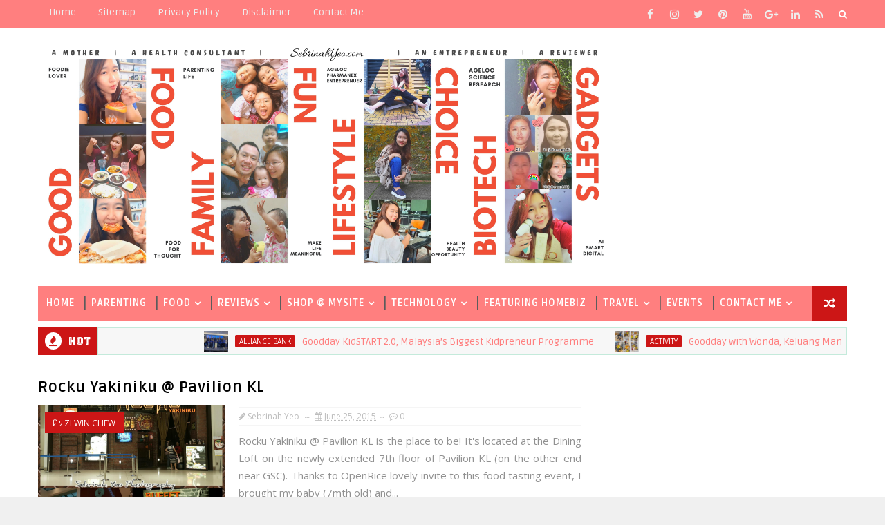

--- FILE ---
content_type: text/html; charset=utf-8
request_url: https://www.google.com/recaptcha/api2/aframe
body_size: 267
content:
<!DOCTYPE HTML><html><head><meta http-equiv="content-type" content="text/html; charset=UTF-8"></head><body><script nonce="odS9IWBI1CxkPNfX1KFemw">/** Anti-fraud and anti-abuse applications only. See google.com/recaptcha */ try{var clients={'sodar':'https://pagead2.googlesyndication.com/pagead/sodar?'};window.addEventListener("message",function(a){try{if(a.source===window.parent){var b=JSON.parse(a.data);var c=clients[b['id']];if(c){var d=document.createElement('img');d.src=c+b['params']+'&rc='+(localStorage.getItem("rc::a")?sessionStorage.getItem("rc::b"):"");window.document.body.appendChild(d);sessionStorage.setItem("rc::e",parseInt(sessionStorage.getItem("rc::e")||0)+1);localStorage.setItem("rc::h",'1768812008404');}}}catch(b){}});window.parent.postMessage("_grecaptcha_ready", "*");}catch(b){}</script></body></html>

--- FILE ---
content_type: text/javascript; charset=UTF-8
request_url: https://www.sebrinahyeo.com/feeds/posts/default/-/food?alt=json-in-script&max-results=5&callback=jQuery1110020315793894872614_1768811987369&_=1768811987370
body_size: 45896
content:
// API callback
jQuery1110020315793894872614_1768811987369({"version":"1.0","encoding":"UTF-8","feed":{"xmlns":"http://www.w3.org/2005/Atom","xmlns$openSearch":"http://a9.com/-/spec/opensearchrss/1.0/","xmlns$blogger":"http://schemas.google.com/blogger/2008","xmlns$georss":"http://www.georss.org/georss","xmlns$gd":"http://schemas.google.com/g/2005","xmlns$thr":"http://purl.org/syndication/thread/1.0","id":{"$t":"tag:blogger.com,1999:blog-5940644694130488579"},"updated":{"$t":"2025-12-19T10:13:39.017+08:00"},"category":[{"term":"Malaysia"},{"term":"Review"},{"term":"parenting"},{"term":"food"},{"term":"lifestyle"},{"term":"family"},{"term":"food review"},{"term":"shopping"},{"term":"Kuala Lumpur"},{"term":"Holiday"},{"term":"Travel"},{"term":"Online"},{"term":"Product"},{"term":"event"},{"term":"technology"},{"term":"kids"},{"term":"Family-Friendly"},{"term":"Shopee"},{"term":"fun"},{"term":"baby"},{"term":"health"},{"term":"affordable"},{"term":"Nokia"},{"term":"Pregnancy"},{"term":"children"},{"term":"discount"},{"term":"events"},{"term":"Education"},{"term":"beauty"},{"term":"recipe"},{"term":"Offer"},{"term":"Launch"},{"term":"Natural"},{"term":"Experience"},{"term":"Promotion"},{"term":"breastfeeding"},{"term":"homecooked"},{"term":"Entertainment"},{"term":"New"},{"term":"dinner"},{"term":"Chinese New Year"},{"term":"Smartphone"},{"term":"lunch"},{"term":"school holiday"},{"term":"western"},{"term":"Breakfast"},{"term":"Hotel"},{"term":"Melaka"},{"term":"Mobile"},{"term":"buffet"},{"term":"homemade"},{"term":"selangor"},{"term":"2nd trimester"},{"term":"Subang Jaya"},{"term":"activity"},{"term":"Beverages"},{"term":"Non-Halal"},{"term":"friends"},{"term":"restaurant"},{"term":"Christmas"},{"term":"Discounts"},{"term":"Free"},{"term":"cafe"},{"term":"quality"},{"term":"Love"},{"term":"Motherhood"},{"term":"Music"},{"term":"Sunway Pyramid"},{"term":"healthy"},{"term":"local"},{"term":"ramadhan"},{"term":"staycation"},{"term":"Celebration"},{"term":"Travelogue Malaysia"},{"term":"User Review"},{"term":"birthday"},{"term":"collection"},{"term":"tips"},{"term":"Chicken"},{"term":"Contest"},{"term":"Fashion"},{"term":"Lazada"},{"term":"Ovi"},{"term":"sale"},{"term":"skin"},{"term":"usj"},{"term":"Book"},{"term":"China"},{"term":"Cooking"},{"term":"Japan"},{"term":"Malacca"},{"term":"NuffNang"},{"term":"Products"},{"term":"Video"},{"term":"gadget"},{"term":"pork"},{"term":"snacks"},{"term":"Perlis"},{"term":"Puchong"},{"term":"Trip"},{"term":"activities"},{"term":"delivery"},{"term":"educational"},{"term":"kidzania"},{"term":"support"},{"term":"variety"},{"term":"Asian"},{"term":"Cuisine"},{"term":"KL"},{"term":"Moments"},{"term":"Singapore"},{"term":"Unic Astana Holidays"},{"term":"design"},{"term":"diaper"},{"term":"fresh"},{"term":"halal"},{"term":"mall"},{"term":"milk"},{"term":"Beijing"},{"term":"Home"},{"term":"Household"},{"term":"Interactive"},{"term":"Learning"},{"term":"Makeup"},{"term":"Party"},{"term":"Skincare"},{"term":"Vouchers"},{"term":"YouTube"},{"term":"baby essentials"},{"term":"coffee"},{"term":"comfort"},{"term":"damansara"},{"term":"family friendly"},{"term":"games"},{"term":"gift"},{"term":"hygiene"},{"term":"pregnant"},{"term":"savings"},{"term":"simple"},{"term":"skin care"},{"term":"3rd Trimester"},{"term":"Business"},{"term":"Device"},{"term":"E-Commerce"},{"term":"F\u0026B"},{"term":"Facebook"},{"term":"Food \u0026 Beverages"},{"term":"Getaway"},{"term":"HOng Kong"},{"term":"MCO"},{"term":"Mid Valley"},{"term":"Newborn"},{"term":"Online shopping"},{"term":"Package"},{"term":"Petaling Jaya"},{"term":"Pre-Order"},{"term":"SS15"},{"term":"Style"},{"term":"Tourism Selangor"},{"term":"Wellness"},{"term":"art"},{"term":"blog"},{"term":"massage"},{"term":"mother"},{"term":"nausea"},{"term":"nursing"},{"term":"snack"},{"term":"traditional"},{"term":"unique"},{"term":"weekend"},{"term":"Brunch"},{"term":"Calcium"},{"term":"Celebrate"},{"term":"Chinese"},{"term":"Covid-19"},{"term":"Digital"},{"term":"International"},{"term":"KLCC"},{"term":"New Zealand"},{"term":"Personal"},{"term":"Presents"},{"term":"Samsung"},{"term":"Shopping mall"},{"term":"Vampire"},{"term":"alcohol"},{"term":"app"},{"term":"campaign"},{"term":"challenge"},{"term":"cheese"},{"term":"cleaning"},{"term":"desserts"},{"term":"dry"},{"term":"entrepreneur"},{"term":"gifts"},{"term":"hair"},{"term":"hubby"},{"term":"ice cream"},{"term":"journey"},{"term":"main place"},{"term":"outing"},{"term":"putrajaya"},{"term":"relax"},{"term":"roti canai"},{"term":"school"},{"term":"seafood"},{"term":"set"},{"term":"shop"},{"term":"yee Sang"},{"term":"1 utama"},{"term":"2018"},{"term":"2019"},{"term":"Beach"},{"term":"Brands"},{"term":"CNY"},{"term":"CSR"},{"term":"Cendol"},{"term":"Comes With Music"},{"term":"Dining"},{"term":"Grocery"},{"term":"Korea"},{"term":"Life"},{"term":"Local Cuisine"},{"term":"Malay"},{"term":"McDonald"},{"term":"Media"},{"term":"Merdeka"},{"term":"Movie"},{"term":"Nasi Lemak"},{"term":"New Year"},{"term":"News"},{"term":"Offers"},{"term":"Resort"},{"term":"Safi"},{"term":"Social Media"},{"term":"Tour"},{"term":"Twilight"},{"term":"Workshop"},{"term":"Worthy book"},{"term":"Xmas"},{"term":"air fryer"},{"term":"bag"},{"term":"baking"},{"term":"buka puasa"},{"term":"cheras"},{"term":"convenience"},{"term":"convenient"},{"term":"creative"},{"term":"december"},{"term":"diapers"},{"term":"drinks"},{"term":"edutainment"},{"term":"english"},{"term":"environment"},{"term":"favourite"},{"term":"gentle"},{"term":"hari raya"},{"term":"homebiz"},{"term":"kitchen"},{"term":"mask"},{"term":"meat"},{"term":"nature"},{"term":"one utama"},{"term":"organic"},{"term":"pamper"},{"term":"premium"},{"term":"relaxation"},{"term":"shampoo"},{"term":"trending"},{"term":"wine"},{"term":"work"},{"term":"11.11"},{"term":"1st trimester"},{"term":"AF"},{"term":"Accessories"},{"term":"Angry birds"},{"term":"Ao Nang"},{"term":"Application"},{"term":"Asia"},{"term":"CARRIE JUNIOR"},{"term":"Cakes"},{"term":"Camera"},{"term":"Chicken Rice Ball"},{"term":"ChurpChurp"},{"term":"Churpies"},{"term":"Cinema"},{"term":"Cleansing"},{"term":"Confinement"},{"term":"Cool"},{"term":"Cream"},{"term":"Dessert"},{"term":"Dr Murad"},{"term":"Festival"},{"term":"Festive"},{"term":"Foundation"},{"term":"Fusion"},{"term":"GSC"},{"term":"Gaming"},{"term":"Internet"},{"term":"Jalan Jalan Perlis"},{"term":"Jonker Street"},{"term":"Make Up"},{"term":"Malaysian"},{"term":"Menu"},{"term":"Mocktail"},{"term":"Model"},{"term":"Mother's Day"},{"term":"Mothers"},{"term":"Nationwide"},{"term":"Nokia Store"},{"term":"OPPO"},{"term":"On the go"},{"term":"PJ"},{"term":"Pizza"},{"term":"Redang"},{"term":"Retreat"},{"term":"Sebrinah"},{"term":"Shopeeholics"},{"term":"Special"},{"term":"Story"},{"term":"Subang Parade"},{"term":"Sunway Lagoon"},{"term":"TBAN"},{"term":"TGV"},{"term":"Terengganu"},{"term":"Tesco"},{"term":"Thailand"},{"term":"The Breastfeeding Advocates Network"},{"term":"The Twilight Saga"},{"term":"Tradition"},{"term":"Traffic"},{"term":"Travelogue"},{"term":"Voucher"},{"term":"Wan Tan Mee"},{"term":"academy"},{"term":"bacteria"},{"term":"bar"},{"term":"bonding moments"},{"term":"bra"},{"term":"burger"},{"term":"chocolate"},{"term":"code"},{"term":"deals"},{"term":"delicacies"},{"term":"dinosaur"},{"term":"food aversions"},{"term":"friendly"},{"term":"guardian"},{"term":"homecook"},{"term":"huggies"},{"term":"hypermarket"},{"term":"ingredients"},{"term":"krabi"},{"term":"latte"},{"term":"live"},{"term":"lovers"},{"term":"mamypoko"},{"term":"mango"},{"term":"mattress"},{"term":"mcd"},{"term":"meal"},{"term":"nestle"},{"term":"nursing wear"},{"term":"nutrients"},{"term":"onion"},{"term":"order"},{"term":"professional"},{"term":"ramadan"},{"term":"retail"},{"term":"roadshow"},{"term":"sanitize"},{"term":"saving"},{"term":"sensitive"},{"term":"shah alam"},{"term":"solid food"},{"term":"spaghetti"},{"term":"spray"},{"term":"stationary"},{"term":"steamboat"},{"term":"store"},{"term":"tom yam"},{"term":"tomato"},{"term":"toys"},{"term":"valentines day"},{"term":"vomit"},{"term":"wellbeing"},{"term":"win"},{"term":"1212"},{"term":"1Shamelin"},{"term":"AirAsia"},{"term":"Australia"},{"term":"Awareness"},{"term":"Bakery"},{"term":"Barista"},{"term":"Bella Swan"},{"term":"Body"},{"term":"Books"},{"term":"Boys Like Girls"},{"term":"Breast Pump"},{"term":"Breastmilk"},{"term":"Bukit Bintang"},{"term":"Chicken Rice"},{"term":"China Express"},{"term":"Color"},{"term":"Curry Laksa"},{"term":"Delicacy"},{"term":"Doctor"},{"term":"Drink"},{"term":"Electronics"},{"term":"Farm"},{"term":"Fastest"},{"term":"Feedback"},{"term":"Flagship"},{"term":"Fonterra"},{"term":"Free Gifts"},{"term":"Friendship"},{"term":"Fullmoon"},{"term":"Future"},{"term":"Global"},{"term":"Goodday"},{"term":"Group"},{"term":"Heritage"},{"term":"IT"},{"term":"Instagram"},{"term":"Katy Perry"},{"term":"Knowledge"},{"term":"Krabi Town"},{"term":"Lady Gaga"},{"term":"Laguna"},{"term":"Largest"},{"term":"Latest"},{"term":"LuLu Hypermarket"},{"term":"LuLu KL"},{"term":"MAEPs"},{"term":"MATTA Fair Selangor Carnival 2018"},{"term":"Maggi"},{"term":"Matta Fair"},{"term":"Moisturizer"},{"term":"N8"},{"term":"Nokia N8"},{"term":"Nutrition"},{"term":"One City"},{"term":"Ovi Maps"},{"term":"PG Mall"},{"term":"Paradigm Mall"},{"term":"Parents"},{"term":"Pigeon"},{"term":"Programme"},{"term":"Protein"},{"term":"Raja Kayu"},{"term":"Ratianda"},{"term":"Raya"},{"term":"Reading"},{"term":"Roleplay"},{"term":"SAHM"},{"term":"Sabrina"},{"term":"Serdang"},{"term":"Serum"},{"term":"Shopping List"},{"term":"Software"},{"term":"Spa"},{"term":"Stephenie Meyer"},{"term":"Success"},{"term":"Surprise"},{"term":"Swiss Dream Circus"},{"term":"Symbian"},{"term":"Taiwan"},{"term":"Tefal"},{"term":"Tickets"},{"term":"Ur Baby Store"},{"term":"Vehicle"},{"term":"Vitamin C"},{"term":"Werewolf"},{"term":"Xiaomi"},{"term":"Zalora"},{"term":"advice"},{"term":"anniversary"},{"term":"bacon"},{"term":"baju"},{"term":"basic"},{"term":"bath"},{"term":"beef"},{"term":"benefits"},{"term":"best"},{"term":"best florist"},{"term":"big bad wolf"},{"term":"birth"},{"term":"birthing"},{"term":"black pepper"},{"term":"blogger"},{"term":"bluetooth"},{"term":"breastfeeding benefits"},{"term":"carnival"},{"term":"cashless"},{"term":"chocolates"},{"term":"collaboration"},{"term":"comfortable"},{"term":"cosy environment"},{"term":"coupon"},{"term":"cravings"},{"term":"creativity"},{"term":"dairy"},{"term":"delicious"},{"term":"diaper review"},{"term":"drypers"},{"term":"ease"},{"term":"easy"},{"term":"enrichment"},{"term":"essence"},{"term":"explore"},{"term":"faber-castell"},{"term":"fair"},{"term":"famous"},{"term":"feeding"},{"term":"foodpanda"},{"term":"free delivery"},{"term":"free shipping"},{"term":"fruit basket"},{"term":"gadgets"},{"term":"grolier"},{"term":"guide"},{"term":"hand"},{"term":"handmade"},{"term":"hfmd"},{"term":"homemakers"},{"term":"hot spring"},{"term":"how"},{"term":"i-city"},{"term":"ideas"},{"term":"japanese"},{"term":"keropok lekor"},{"term":"kids play area"},{"term":"klang"},{"term":"limited edition"},{"term":"loved ones"},{"term":"maternity"},{"term":"milkshake"},{"term":"moisture"},{"term":"mother care"},{"term":"nutritions"},{"term":"office"},{"term":"outdoor"},{"term":"pain"},{"term":"pen"},{"term":"phone"},{"term":"photography"},{"term":"planning"},{"term":"platform"},{"term":"premiums"},{"term":"printer"},{"term":"pureen"},{"term":"radiant"},{"term":"read"},{"term":"recommendation"},{"term":"rice"},{"term":"romantic"},{"term":"safe"},{"term":"samsung Corby"},{"term":"sharing"},{"term":"shopping app"},{"term":"snow"},{"term":"soft"},{"term":"solids"},{"term":"solution"},{"term":"soup"},{"term":"street food"},{"term":"sweet"},{"term":"tasty"},{"term":"theme"},{"term":"theme park"},{"term":"toddler"},{"term":"top"},{"term":"treatment"},{"term":"user friendly"},{"term":"vacuum"},{"term":"vegetarian"},{"term":"wash"},{"term":"water"},{"term":"watson"},{"term":"website"},{"term":"white"},{"term":"whitening"},{"term":"#shopeemy99"},{"term":"11street"},{"term":"2015"},{"term":"3D"},{"term":"5 star"},{"term":"50%"},{"term":"60 Earth Hour"},{"term":"6ixth Sense"},{"term":"7 eleven"},{"term":"8tv"},{"term":"9.9"},{"term":"AEON"},{"term":"Absorption"},{"term":"Acne"},{"term":"Adult Milk"},{"term":"Aizat"},{"term":"Amazing"},{"term":"Ampoule"},{"term":"Anchor"},{"term":"Android 4.0"},{"term":"Animals"},{"term":"Apparels"},{"term":"Appliances"},{"term":"Artists"},{"term":"Authentic"},{"term":"Avenger"},{"term":"Ayda Jebat"},{"term":"BBQ"},{"term":"Baby Daniel"},{"term":"Baby Fair"},{"term":"Babywearing"},{"term":"Bandar Kinrara"},{"term":"Bandar puteri"},{"term":"Bangi Golf Resort"},{"term":"Batik"},{"term":"Bazaar"},{"term":"Beacon"},{"term":"Beef Noodle"},{"term":"Benefit"},{"term":"Berbuka Puasa"},{"term":"Big Sale"},{"term":"Boutique"},{"term":"Brand"},{"term":"Branding"},{"term":"Breast cancer awareness"},{"term":"Breastfed"},{"term":"Brushing teeth"},{"term":"Cancer"},{"term":"Cannis"},{"term":"Canon"},{"term":"Care"},{"term":"Carousell"},{"term":"Celcom"},{"term":"Celebrity"},{"term":"Chang beer"},{"term":"Chicken Chop"},{"term":"Chicken egg"},{"term":"Clouds"},{"term":"Cocktail"},{"term":"Codes"},{"term":"Compact"},{"term":"Connectivity"},{"term":"Consultant"},{"term":"Coupons"},{"term":"Craft"},{"term":"Cristiano Ronaldo"},{"term":"Culinary"},{"term":"Cultural"},{"term":"Curcumin"},{"term":"Cuti"},{"term":"DJ Goldfish"},{"term":"DJ Nikki"},{"term":"Da:Men"},{"term":"Dance"},{"term":"Dark"},{"term":"Day"},{"term":"Decoration"},{"term":"Desa Park City"},{"term":"Dettol"},{"term":"Diagnose"},{"term":"Dim Sum"},{"term":"Dine"},{"term":"Dreamworld"},{"term":"Duck"},{"term":"Durex"},{"term":"Dutch Lady"},{"term":"E6"},{"term":"Eclipse"},{"term":"Eczema"},{"term":"Edward Cullen"},{"term":"Efficient"},{"term":"Express"},{"term":"F\u0026N"},{"term":"FROZEN"},{"term":"Faber Castell"},{"term":"Facial tip"},{"term":"Female"},{"term":"Fernleaf"},{"term":"Field Force"},{"term":"Firefox"},{"term":"Fish Ball Noodle"},{"term":"Flat White"},{"term":"Food Street"},{"term":"Food-truck"},{"term":"FoodInk"},{"term":"Foot Massage"},{"term":"Formula"},{"term":"France"},{"term":"Free and Easy"},{"term":"Fried rice"},{"term":"Gastronomical"},{"term":"Genting Highlands"},{"term":"Germany"},{"term":"Gina's Place"},{"term":"Ginn"},{"term":"Ginn International"},{"term":"Ginnie Lam"},{"term":"Giveaway"},{"term":"Good"},{"term":"Good for Baby skin"},{"term":"Good location"},{"term":"Goodie Pack"},{"term":"Grand Opening"},{"term":"Great Wall"},{"term":"Guardian pharmacy"},{"term":"HANIL"},{"term":"HERO Market"},{"term":"Hair care"},{"term":"Hi-tea"},{"term":"High Quality"},{"term":"Holiday Programme"},{"term":"Hometown cafe"},{"term":"Hot dogs"},{"term":"House"},{"term":"Hydrating"},{"term":"IOI City Mall"},{"term":"Image"},{"term":"Imaging"},{"term":"Immuna Plus"},{"term":"Immunity"},{"term":"Imperial Palace"},{"term":"Impiana"},{"term":"Impiana Hotel"},{"term":"Improved"},{"term":"Indian"},{"term":"Indonesia"},{"term":"Influencer"},{"term":"JOYLEE"},{"term":"Jalan Bunga Raya"},{"term":"Jamumall.com"},{"term":"Jonker walk"},{"term":"KLIA2"},{"term":"Khalil Fong"},{"term":"Klang valley"},{"term":"Kleenex"},{"term":"Korean"},{"term":"Kristen Stewart"},{"term":"Lactating"},{"term":"Language"},{"term":"Linux"},{"term":"Live Performances"},{"term":"Lumispa"},{"term":"M Cafe"},{"term":"MYDIN"},{"term":"Madammoselle"},{"term":"Maemo"},{"term":"Mama Shrimp Tom Yum"},{"term":"Mamaway"},{"term":"Mart"},{"term":"Marvel"},{"term":"Mead Johnson"},{"term":"Meesha Sukira"},{"term":"Melaka River Cruise"},{"term":"Menang 8"},{"term":"MiSSi Care"},{"term":"Micellar"},{"term":"Moisturiser"},{"term":"Mom"},{"term":"Morgan"},{"term":"Movie Screening"},{"term":"Murad Malaysia"},{"term":"Myth"},{"term":"N900"},{"term":"NY Steak Shack"},{"term":"National Day"},{"term":"Nescafe"},{"term":"Neubodi"},{"term":"Night market"},{"term":"Noodle Cup"},{"term":"Novel"},{"term":"Nuffies"},{"term":"Ochado"},{"term":"Olympic Stadium"},{"term":"One Stop Solution"},{"term":"OpenRice"},{"term":"Ovi Player"},{"term":"PC"},{"term":"PCOS"},{"term":"PETPET"},{"term":"PROVITAL"},{"term":"Pads"},{"term":"Paradigm"},{"term":"Peach"},{"term":"Penang"},{"term":"Performance"},{"term":"Pets"},{"term":"Philips"},{"term":"Pigmentation"},{"term":"Pineapple Tart"},{"term":"Pork Satay"},{"term":"Port Dickson"},{"term":"Posture"},{"term":"Poultry"},{"term":"Press Conference"},{"term":"Preview"},{"term":"Printcious"},{"term":"Prize"},{"term":"Prizes"},{"term":"Promotions"},{"term":"Pronunciation"},{"term":"Protect"},{"term":"Psoriasis"},{"term":"Quill City Mall"},{"term":"Redang Beach"},{"term":"Rejuvenate"},{"term":"Restaurantainment"},{"term":"Ribena"},{"term":"Robert Pattinson"},{"term":"Rojak"},{"term":"Royale Chulan"},{"term":"Ruby"},{"term":"Salon"},{"term":"Samsung Nexus"},{"term":"Saturday"},{"term":"Screen Time"},{"term":"Seamless"},{"term":"Security"},{"term":"Selenium"},{"term":"Seremban"},{"term":"Server"},{"term":"Services"},{"term":"Shih Tzu"},{"term":"Shiseido"},{"term":"Show"},{"term":"Showcase"},{"term":"Signature"},{"term":"Skill"},{"term":"Sky"},{"term":"Skype"},{"term":"Smart Junior Chef"},{"term":"Soothe"},{"term":"South Korea"},{"term":"Sponsorship"},{"term":"St. Patrick"},{"term":"Star"},{"term":"Stay At Home Mom"},{"term":"Students"},{"term":"Summer Mountain Palace"},{"term":"Sunday"},{"term":"Sunset"},{"term":"Sunway Medical"},{"term":"Sunway Putra Hotel"},{"term":"Sunway Resort Hotel and Spa"},{"term":"Sunway Velocity"},{"term":"Supplement"},{"term":"System"},{"term":"Tea"},{"term":"Tea House"},{"term":"That Skinny Elephant"},{"term":"The BARN"},{"term":"The Butterfly Project"},{"term":"Tomato rice"},{"term":"Toner"},{"term":"Toy"},{"term":"Treat"},{"term":"Turkey"},{"term":"UHT"},{"term":"UHU"},{"term":"UV"},{"term":"Underprivileged"},{"term":"Vietnam"},{"term":"Vocabulary"},{"term":"WAHM"},{"term":"WHO"},{"term":"We Bare Bears"},{"term":"Weather"},{"term":"Winner"},{"term":"World Guinness Record"},{"term":"X7"},{"term":"Ximending"},{"term":"Year End"},{"term":"Yeast Beta-glucan"},{"term":"Zoo"},{"term":"a better florist"},{"term":"admins"},{"term":"afyat"},{"term":"ageLOC"},{"term":"airport"},{"term":"all-in-one"},{"term":"allergy"},{"term":"animation"},{"term":"anti-ageing"},{"term":"astro"},{"term":"baby bath"},{"term":"baby care"},{"term":"baby first"},{"term":"baby hamper"},{"term":"baby led weaning"},{"term":"baby talk"},{"term":"baked"},{"term":"bare Nuhcessities"},{"term":"basmathi rice"},{"term":"bed"},{"term":"beer"},{"term":"best western"},{"term":"beverage"},{"term":"bfm"},{"term":"birth plan"},{"term":"bloated"},{"term":"branded"},{"term":"bread"},{"term":"breathing"},{"term":"bukit chabang mari"},{"term":"buns"},{"term":"cappuccino"},{"term":"carrot"},{"term":"carseat"},{"term":"chair"},{"term":"change"},{"term":"chat"},{"term":"chill"},{"term":"class"},{"term":"cleans"},{"term":"cleanse"},{"term":"clinic"},{"term":"clothings"},{"term":"clown"},{"term":"combination"},{"term":"comfort food"},{"term":"comparison"},{"term":"competition"},{"term":"computing"},{"term":"cookie"},{"term":"create"},{"term":"cuisines"},{"term":"curry chicken"},{"term":"customize"},{"term":"dentist"},{"term":"dermatology"},{"term":"development"},{"term":"diabetes"},{"term":"difference"},{"term":"disinfectant"},{"term":"disposable diaper"},{"term":"drive"},{"term":"early bird"},{"term":"ebook"},{"term":"elderly"},{"term":"environmental friendly"},{"term":"essential"},{"term":"establishment"},{"term":"europe"},{"term":"excited"},{"term":"exhibition"},{"term":"family mart"},{"term":"family park"},{"term":"farm in the city"},{"term":"fast food"},{"term":"favourites"},{"term":"featured"},{"term":"film"},{"term":"flavours"},{"term":"floral arrangement"},{"term":"flower"},{"term":"flower arrangement"},{"term":"flower deliver"},{"term":"flower delivery"},{"term":"flower shop"},{"term":"flowers"},{"term":"for events"},{"term":"fresh seafood"},{"term":"fried"},{"term":"fruits"},{"term":"gathering"},{"term":"germs"},{"term":"giant"},{"term":"ginger"},{"term":"glow"},{"term":"good food"},{"term":"good quality"},{"term":"goodness"},{"term":"greenery"},{"term":"groupon"},{"term":"growth"},{"term":"habit"},{"term":"hairdo"},{"term":"happenings"},{"term":"healing"},{"term":"help"},{"term":"hidden gem"},{"term":"holidays"},{"term":"honey"},{"term":"hospital"},{"term":"hot"},{"term":"how to"},{"term":"hydrogen spa"},{"term":"hypnobirthing"},{"term":"indoor"},{"term":"indulge"},{"term":"inspired"},{"term":"introduction"},{"term":"italian food"},{"term":"joy"},{"term":"juicy"},{"term":"kampung"},{"term":"kid-friendly"},{"term":"kingdom"},{"term":"kpop"},{"term":"laksa"},{"term":"lala"},{"term":"legoland"},{"term":"location"},{"term":"low yat plaza"},{"term":"lunch box"},{"term":"lunch set"},{"term":"luxury food"},{"term":"makan"},{"term":"market"},{"term":"marketing"},{"term":"marriage"},{"term":"masseur"},{"term":"memories"},{"term":"modern"},{"term":"moisturising"},{"term":"mommy"},{"term":"momtrepreneur"},{"term":"mothers day"},{"term":"multitask"},{"term":"mushroom"},{"term":"must-have"},{"term":"navigation"},{"term":"neat"},{"term":"normal"},{"term":"nyonya"},{"term":"occasion"},{"term":"oily"},{"term":"old folks"},{"term":"opening"},{"term":"oral health"},{"term":"pants"},{"term":"participate"},{"term":"pasta"},{"term":"photo"},{"term":"picky"},{"term":"pink"},{"term":"play"},{"term":"playground"},{"term":"playland"},{"term":"pork burger"},{"term":"porridge"},{"term":"portable"},{"term":"positive result"},{"term":"powder"},{"term":"price"},{"term":"primer"},{"term":"promo"},{"term":"puree"},{"term":"quick food"},{"term":"random"},{"term":"reasonable"},{"term":"recommended"},{"term":"recycle"},{"term":"refreshing"},{"term":"relaxing"},{"term":"research"},{"term":"riverside"},{"term":"romance"},{"term":"sabah"},{"term":"sales"},{"term":"salmon"},{"term":"salt"},{"term":"sambal"},{"term":"same day delivery"},{"term":"sanitizer"},{"term":"sauce"},{"term":"school holidays"},{"term":"service"},{"term":"shipping"},{"term":"shoulder"},{"term":"signs"},{"term":"siham"},{"term":"singing"},{"term":"sogo"},{"term":"specialist"},{"term":"sports"},{"term":"stay"},{"term":"stay at home"},{"term":"storage"},{"term":"strawberry"},{"term":"studio"},{"term":"subscription"},{"term":"sunway putra mall"},{"term":"surface santlitizer"},{"term":"swimming"},{"term":"taobao"},{"term":"tape"},{"term":"teacher's day"},{"term":"tgif"},{"term":"the starling"},{"term":"tools"},{"term":"toothbrush"},{"term":"toothpaste"},{"term":"traveloka"},{"term":"tropicana mall"},{"term":"ultimate"},{"term":"uptown"},{"term":"vegetable"},{"term":"venue"},{"term":"vitamin E"},{"term":"wee wee dry"},{"term":"week 18"},{"term":"wipes"},{"term":"wish list"},{"term":"women"},{"term":"world"},{"term":"world breastfeeding month"},{"term":"wrinkle"},{"term":"#AppleFoxCider"},{"term":"#BahuluTokChep"},{"term":"#BeautifulBalls"},{"term":"#BigBadWolf"},{"term":"#Bismillah"},{"term":"#BuatUnlimitedSendiri"},{"term":"#CELEBRATERESPONSIBLY"},{"term":"#CitraRasa"},{"term":"#ComeTogether"},{"term":"#GROwithMAX Kit"},{"term":"#GoodTasteWithATwist"},{"term":"#StayAtHome"},{"term":"#SupportYourBalls"},{"term":"#WhatTheFox"},{"term":"#WorldsLargestBookSaleEvent"},{"term":"#YASSSRAYA2018"},{"term":"#beincontrolwithglucerna"},{"term":"#createyourstyle"},{"term":"#elderlovemissi"},{"term":"#elderlycare"},{"term":"#flatwhitemy"},{"term":"#glucernamy"},{"term":"#glucernamyjourney"},{"term":"#iamremarkable"},{"term":"#onestopsolution"},{"term":"#selamberselak"},{"term":"#sheisremarkable"},{"term":"#trystss15"},{"term":"1 mont Kiara"},{"term":"1-on-1"},{"term":"10 hours"},{"term":"10%"},{"term":"100 yen"},{"term":"100%Mmmmm"},{"term":"100comments"},{"term":"11th November"},{"term":"1319 group"},{"term":"1319 media"},{"term":"1664"},{"term":"17-19 Oct"},{"term":"1928"},{"term":"1mk"},{"term":"1st avenue"},{"term":"1v1"},{"term":"2011"},{"term":"2012"},{"term":"2014"},{"term":"2016"},{"term":"2021"},{"term":"21st Century"},{"term":"311"},{"term":"3OH3"},{"term":"3d 4d 5d hd 2d"},{"term":"3km"},{"term":"3nity"},{"term":"4th birthday sale"},{"term":"51Talk"},{"term":"6th Senses Gastrobar"},{"term":"8.8"},{"term":"90 days transformation"},{"term":"A\u0026T"},{"term":"A\u0026W"},{"term":"A'bloom"},{"term":"ABC"},{"term":"AI"},{"term":"ANA"},{"term":"ASUS"},{"term":"Aboong"},{"term":"AbsorbDRY"},{"term":"Absorbing"},{"term":"Account"},{"term":"Ace Advance Games"},{"term":"Acid reflux"},{"term":"Actitivies"},{"term":"Acupressure"},{"term":"Adhesive"},{"term":"Adidas"},{"term":"Ads"},{"term":"Adult"},{"term":"Age Reform"},{"term":"Ah Bi"},{"term":"Ah Cheng Yong Tau Foo"},{"term":"Aidilfitri"},{"term":"Ainz \u0026 Tulpe"},{"term":"Air"},{"term":"AirAsiaX"},{"term":"AirRider"},{"term":"AirThru. breathable"},{"term":"AkuaRiz"},{"term":"Album"},{"term":"Alce Nero"},{"term":"Alert"},{"term":"Alibaba"},{"term":"All Nippon Airways"},{"term":"All Things Girl"},{"term":"All-you-can-eat"},{"term":"Alliance Bank"},{"term":"Alphen aan den Rijn"},{"term":"Alternative"},{"term":"Althea"},{"term":"Altuz Academy"},{"term":"Am Sande Cafe"},{"term":"Amazing English"},{"term":"Amazing Word"},{"term":"Amber Chia"},{"term":"Amber Chia Academy"},{"term":"American Fast Food"},{"term":"American Red Cross"},{"term":"Ampang"},{"term":"Amsterdam"},{"term":"Analog"},{"term":"Anchor Extra Yield Cooking Cream"},{"term":"Anchor Food Professionals"},{"term":"Andy Lau"},{"term":"Angcle Peoh"},{"term":"Anggun Chef"},{"term":"Animal Abuse"},{"term":"Animal Welfare"},{"term":"Animal lowers"},{"term":"Anlene"},{"term":"Anna"},{"term":"Antenatal Class"},{"term":"Anti-HFMD"},{"term":"Anti-aging"},{"term":"Anti-cavity"},{"term":"Anti-wrinkle"},{"term":"Apple"},{"term":"Apple Fox"},{"term":"Apple Fox Cider"},{"term":"Appletree"},{"term":"Aquatic"},{"term":"Arabian Theme"},{"term":"Aragon Yokocho"},{"term":"ArchaeoKidz"},{"term":"Archaeology"},{"term":"Aree Tara Resort"},{"term":"Argan Oil"},{"term":"ArtVenture"},{"term":"Artisan"},{"term":"Artist"},{"term":"Artistry"},{"term":"Arts"},{"term":"Arya's Delights"},{"term":"Asam Laksa"},{"term":"Asia Pacific"},{"term":"Asian Food"},{"term":"Association"},{"term":"Astro Shaw"},{"term":"Astronaut"},{"term":"Audra"},{"term":"August"},{"term":"AvatarOn"},{"term":"Award"},{"term":"Awesome"},{"term":"Ayam Goreng Berempah"},{"term":"Azafar Maju Corner"},{"term":"BCWA"},{"term":"BF"},{"term":"BIG Latch"},{"term":"BIG Points"},{"term":"BLW"},{"term":"BMS Organic"},{"term":"BOSE"},{"term":"Baba Nyonya"},{"term":"Baby Expo"},{"term":"Baby Koala Land"},{"term":"Baby Penyu"},{"term":"Baby Puree"},{"term":"Baby Receiving Blanket"},{"term":"Baby Sea Turtle"},{"term":"Baby Shampoo"},{"term":"Baby of the Year"},{"term":"Babyshop"},{"term":"Back-To-School"},{"term":"Balado"},{"term":"Balance Diet"},{"term":"Balanced"},{"term":"Balqis"},{"term":"Bamboo"},{"term":"Bamboolite"},{"term":"Ban Hong Xiang"},{"term":"Bangkok"},{"term":"Bao Fu Ling"},{"term":"BarangBaikBarangKita"},{"term":"Battle Of The Bands"},{"term":"Battleship"},{"term":"Be Urban Wellness"},{"term":"Beautiful"},{"term":"Bee Bee Hiong"},{"term":"Beef Ball"},{"term":"Beginner's Guide"},{"term":"Beijing Rooftop"},{"term":"Benbat"},{"term":"Beringer Vineyard"},{"term":"Berjaya Times Square"},{"term":"Berjaya University College"},{"term":"Best Reunion Ever"},{"term":"Better"},{"term":"Big Benz"},{"term":"Big-C pillow"},{"term":"Billion"},{"term":"Bio Nutricia Extract"},{"term":"Bio-Oil"},{"term":"BioGaia"},{"term":"Bird Nest"},{"term":"Bird's Nest"},{"term":"Birds Nest"},{"term":"Black market"},{"term":"Blend"},{"term":"Blog Editor"},{"term":"Blood Circulation"},{"term":"Blood Flow"},{"term":"Blue"},{"term":"Blue light"},{"term":"Board"},{"term":"Boardgames"},{"term":"Boat Cruise"},{"term":"Bob"},{"term":"Bon Appétit"},{"term":"Bondahaven"},{"term":"Bone Setting"},{"term":"BookXcess"},{"term":"Bookstore"},{"term":"Bossa Princess Z Yan"},{"term":"Boston"},{"term":"Bottles"},{"term":"Braun Buffel"},{"term":"Break Fast"},{"term":"Breakfast for champions"},{"term":"Breakouts"},{"term":"Bree Tanner"},{"term":"Brew"},{"term":"Bricks"},{"term":"Brighten"},{"term":"Brooklyn Decker"},{"term":"Bubba Gump Shrimp"},{"term":"Bubbly Bar"},{"term":"Buildings"},{"term":"Buluh"},{"term":"Bungasunti"},{"term":"Bunkface"},{"term":"Burger Ayam Portugal McD"},{"term":"Business Class"},{"term":"ByMalaysiansToMalaysians"},{"term":"Byme"},{"term":"CHOMEL"},{"term":"CLAIGIO"},{"term":"CLM"},{"term":"CLiPtec BTW308D"},{"term":"CMCO"},{"term":"COPs"},{"term":"CPSM"},{"term":"Cabin Crew"},{"term":"Cadbury"},{"term":"Caffeine"},{"term":"Cahaya Raya"},{"term":"Cajun Shrimp"},{"term":"CalciYum"},{"term":"Calvin Klein"},{"term":"Cami"},{"term":"Cannis Event"},{"term":"Cannis Launch"},{"term":"CannisApp"},{"term":"Captain America"},{"term":"Cards"},{"term":"Cari Makan"},{"term":"Caring Mom"},{"term":"Carlsberg"},{"term":"Carom"},{"term":"Carrie Junior FunTime Wipes"},{"term":"Cartoon Network"},{"term":"Casual Attire"},{"term":"Category"},{"term":"Cedar on 15"},{"term":"Ceiling Fan"},{"term":"Celebrities"},{"term":"Celjoy"},{"term":"Cellulite"},{"term":"Central Thai"},{"term":"Ceradan"},{"term":"Ceramide"},{"term":"Ceremony"},{"term":"Champignons at Oasis"},{"term":"Championship"},{"term":"Changkat"},{"term":"Char Koay Teow"},{"term":"Charity"},{"term":"Cheats"},{"term":"Cheddar"},{"term":"Chef"},{"term":"Chef Helmut Lamberger"},{"term":"Chef Wan"},{"term":"Chendul"},{"term":"Cheng De"},{"term":"Chicken Cordon Blurr"},{"term":"Chicken Hartz Buffet"},{"term":"Child Passenger Safety"},{"term":"Child safety"},{"term":"Chinese Food"},{"term":"Chinese New Year Eve"},{"term":"Chinese Niu Year"},{"term":"Chinese Strawberry Jam Cakes"},{"term":"Chinese Tea"},{"term":"Chinese doctor"},{"term":"Chocolate dream cake"},{"term":"Chocolatory"},{"term":"Chop Chung Wah"},{"term":"Christina Perri"},{"term":"Christmas Eve"},{"term":"Chuseok Korean Autumn Festival"},{"term":"CiUM"},{"term":"Cider"},{"term":"Cielo"},{"term":"Cielo Dolci"},{"term":"Cigar"},{"term":"City"},{"term":"City Council"},{"term":"City Crier"},{"term":"CityInn Plus Hotel"},{"term":"CleanWeave"},{"term":"Cleanliness"},{"term":"Clinically proven"},{"term":"Cloth Diaper"},{"term":"Club"},{"term":"Clue"},{"term":"Cockles"},{"term":"Coffee \u0026 Tea"},{"term":"CoffeeMeDarling"},{"term":"Cold Brew tea"},{"term":"Cold Storage"},{"term":"Colic"},{"term":"Coliseum"},{"term":"Collect"},{"term":"Collector"},{"term":"Collector's Edition"},{"term":"ColorOS"},{"term":"Colouring pencil"},{"term":"Common ground"},{"term":"Commonwealth"},{"term":"Community Policing Association of Malaysia"},{"term":"Composer"},{"term":"Concept"},{"term":"Concert"},{"term":"Cone pizza"},{"term":"Confident"},{"term":"Confucianism"},{"term":"Connections"},{"term":"Constipation"},{"term":"Convenient Series"},{"term":"Copywriting"},{"term":"Cordycep"},{"term":"Core"},{"term":"CosmoprofAsia"},{"term":"Cost-Effcient"},{"term":"Countdown"},{"term":"Couples"},{"term":"Cover Version"},{"term":"Cow"},{"term":"Crafts"},{"term":"Cranky"},{"term":"Crisp"},{"term":"Crown Prince"},{"term":"Crystal Factory"},{"term":"Cullen"},{"term":"Culture"},{"term":"Culture Street"},{"term":"Custom"},{"term":"Customer"},{"term":"Cute"},{"term":"CwM"},{"term":"Cyberjaya"},{"term":"D'Wharf Hotel"},{"term":"DK Impian"},{"term":"DL"},{"term":"DPULZE"},{"term":"DR20"},{"term":"Dad"},{"term":"Damansara Jaya"},{"term":"Damansara Uptown"},{"term":"Danielle's"},{"term":"Dare To be You"},{"term":"Dark Spots"},{"term":"Darlie"},{"term":"Darling"},{"term":"Data"},{"term":"Dataran Pahlawan"},{"term":"Dato Sri Siti Nurhaliza"},{"term":"Day 51"},{"term":"Daycare"},{"term":"Decor"},{"term":"Delights"},{"term":"Deluxe Plus"},{"term":"Dental Awareness Month"},{"term":"Dermatologist"},{"term":"Designer Label"},{"term":"Deskjet"},{"term":"Detox"},{"term":"Detox tea"},{"term":"Dew A Little"},{"term":"DiGi"},{"term":"Diablo"},{"term":"Diary"},{"term":"Dibea"},{"term":"Dietician"},{"term":"Digital Imaging"},{"term":"Dina Kebaya"},{"term":"Dino Time"},{"term":"Direct Latch"},{"term":"Dirt"},{"term":"Disability"},{"term":"Discover"},{"term":"Discoveries"},{"term":"Discunt"},{"term":"Disease"},{"term":"Dishes"},{"term":"Disney"},{"term":"Disposable Breast pads"},{"term":"Distribution Centre"},{"term":"DoctorOnCall.com.my"},{"term":"Documentary"},{"term":"Dodo Dim Sum \u0026 Bowls"},{"term":"Doggie"},{"term":"Dolci"},{"term":"Domino"},{"term":"Domino's"},{"term":"Dominos"},{"term":"Donation"},{"term":"Dong Hua Men"},{"term":"Dorsett"},{"term":"Double Sausage McMuffin with Egg"},{"term":"Dragon"},{"term":"Dragon year"},{"term":"Dream"},{"term":"Dream home"},{"term":"Dreams"},{"term":"Drip Chicken Essence"},{"term":"Drive-In"},{"term":"Dry Skin"},{"term":"Dryer"},{"term":"Dual Key"},{"term":"Duit Raya"},{"term":"DuitSmart"},{"term":"Dukes \u0026 Duchess"},{"term":"Durian Ice Cream"},{"term":"Dust"},{"term":"Dutch heritage"},{"term":"Dysgraphia"},{"term":"Dyslexia"},{"term":"E-wallet"},{"term":"E3"},{"term":"E7"},{"term":"E72"},{"term":"EBM"},{"term":"EDT"},{"term":"ELB"},{"term":"ELITE YouMiQi"},{"term":"EMCO"},{"term":"ENCHANTEUR"},{"term":"ENews"},{"term":"EPSON"},{"term":"EVERSOFT"},{"term":"Early"},{"term":"Earning"},{"term":"Eat"},{"term":"Eco"},{"term":"Eco Wellness Sanctuary"},{"term":"EcoTank"},{"term":"Ecohill"},{"term":"Ecolab"},{"term":"Ecostore"},{"term":"Editing"},{"term":"Egg drop with chicken soup"},{"term":"Eko Cheras Mall"},{"term":"Eldercare"},{"term":"Electric"},{"term":"Electric Lunch Box"},{"term":"Elena Kong"},{"term":"Elizabeth Arden"},{"term":"Elken"},{"term":"Elken Everyday"},{"term":"Emborg"},{"term":"Emma Shazleen"},{"term":"Emperor"},{"term":"Empire"},{"term":"Empower"},{"term":"Empress dowager Cixi"},{"term":"Encounter"},{"term":"Endgame"},{"term":"Energy"},{"term":"Enfagrow A+ MindPro"},{"term":"England"},{"term":"Enhanced"},{"term":"Enhancements"},{"term":"Enid Blyton"},{"term":"Enstone"},{"term":"Entertainer"},{"term":"Equipment"},{"term":"Essentials"},{"term":"Eubos"},{"term":"European"},{"term":"Evening Wear"},{"term":"Everyday.com.my"},{"term":"Evidence"},{"term":"Exchange"},{"term":"Exclusive Launch"},{"term":"Expo"},{"term":"Export"},{"term":"Extra Care"},{"term":"Extreme Park"},{"term":"EzStore"},{"term":"F11 Pro"},{"term":"F9"},{"term":"FACO"},{"term":"FAFC"},{"term":"FINAS"},{"term":"FM"},{"term":"FMCO"},{"term":"Fabulous mom"},{"term":"Facial"},{"term":"Fantasy"},{"term":"FashFab"},{"term":"Fasspay"},{"term":"Fasstap"},{"term":"Fast Gel Z"},{"term":"FastX"},{"term":"Father"},{"term":"Fatigue"},{"term":"Feedmilk"},{"term":"Feminine"},{"term":"Feng Shui"},{"term":"Figurine"},{"term":"Finances"},{"term":"Find X"},{"term":"Finder"},{"term":"Fine Dining"},{"term":"Firmware"},{"term":"First dry-mix complete nutrition plant-based meat"},{"term":"Fish Ball Rojak"},{"term":"Fish Paste"},{"term":"Fishing"},{"term":"Fitness"},{"term":"Flawless"},{"term":"Flight"},{"term":"Flouride"},{"term":"FlowRider"},{"term":"Flower Chimp"},{"term":"Foam"},{"term":"Food Aid Foundation"},{"term":"Food Pouch"},{"term":"FoodInker"},{"term":"Foodies With Love"},{"term":"Foot"},{"term":"Footwear"},{"term":"Forbidden City"},{"term":"Formulation"},{"term":"Founder"},{"term":"Fox"},{"term":"Free Navigation"},{"term":"Freedom"},{"term":"French Cuisine"},{"term":"Fried Oyster"},{"term":"Friendliest Day"},{"term":"Friso"},{"term":"FrogAsia"},{"term":"Frozen yogurt"},{"term":"Fruit"},{"term":"Fujiko"},{"term":"Full Cream"},{"term":"Fun Action Figurine Cartoon"},{"term":"Funny"},{"term":"Funtimes"},{"term":"Fusion Music Studio"},{"term":"GCH"},{"term":"GCH Retail"},{"term":"GSK"},{"term":"Gallery"},{"term":"Gamat"},{"term":"Gamepad"},{"term":"Gameplay"},{"term":"Gamers"},{"term":"Garlic bread"},{"term":"Gate"},{"term":"Gateway For Freshness"},{"term":"Generation"},{"term":"Genetically modified organism"},{"term":"Germ"},{"term":"Gift of Love"},{"term":"Giordano"},{"term":"Girls"},{"term":"Giving"},{"term":"Glenmarie"},{"term":"GlobalStory"},{"term":"Glucerna"},{"term":"Glue"},{"term":"Glycerine. Gentle. Soft"},{"term":"Go Green"},{"term":"Go-Grill-Lah"},{"term":"GoVinci"},{"term":"Gold"},{"term":"Gong cha"},{"term":"Gongcha"},{"term":"Good Friends"},{"term":"Good Friends Restaurant and Cafe"},{"term":"Good Morning"},{"term":"Goodie bag"},{"term":"Government School"},{"term":"Grab"},{"term":"Grammar"},{"term":"Grammars"},{"term":"Grand Launch"},{"term":"Grand Prize"},{"term":"Grand Wedding"},{"term":"Grass-fed"},{"term":"Grill Fish"},{"term":"Groups"},{"term":"Growing Up"},{"term":"Gtower"},{"term":"Guardians Malaysia"},{"term":"Guinness Draught"},{"term":"Guinness World Record"},{"term":"Gunung Medan"},{"term":"H1N1"},{"term":"HAA"},{"term":"HLB"},{"term":"HP Little Maker"},{"term":"HSBC"},{"term":"Hainanese"},{"term":"Hair \u0026 Body Wash"},{"term":"Hair salon"},{"term":"HairStory"},{"term":"Hamburgers"},{"term":"Hamper"},{"term":"Han Yi Puen Restaurant"},{"term":"Hand Wash"},{"term":"Hand washing"},{"term":"Handmade soap"},{"term":"Happening"},{"term":"Happy Go KL"},{"term":"Hard Rock Cafe"},{"term":"Harm"},{"term":"Harriston"},{"term":"Hartamas"},{"term":"Healthcare"},{"term":"Hebe Tien"},{"term":"Hermo"},{"term":"Hersday"},{"term":"High Tea"},{"term":"Hilton"},{"term":"Hilton KL"},{"term":"Hip flexors"},{"term":"Historical"},{"term":"Ho chiak"},{"term":"Hock Chin"},{"term":"Hoe Kee"},{"term":"Hokkaido"},{"term":"Holiday Inn"},{"term":"Holiday Inn Express"},{"term":"Holistic"},{"term":"Holland"},{"term":"Homegrown"},{"term":"Homeschool"},{"term":"Hometown Steamboat"},{"term":"Honda"},{"term":"Honeyhub"},{"term":"Hong Island"},{"term":"Hong Leong Bank"},{"term":"Honzu"},{"term":"Hot Pot"},{"term":"Hot Star"},{"term":"Hua Hin"},{"term":"Huawei"},{"term":"Hulu Selangor"},{"term":"Human back"},{"term":"Human positions"},{"term":"Hunt"},{"term":"Hydra"},{"term":"Hydration"},{"term":"Hydro Collagen"},{"term":"I Prefer Original Malaysian Food"},{"term":"IC!Berlin"},{"term":"IDW Design \u0026 Build"},{"term":"IG6 Colostrum Cookies"},{"term":"IMIKI Kinder Care"},{"term":"IOI City Farm"},{"term":"IPO"},{"term":"IWD"},{"term":"Ibu Nakhoda Hidup"},{"term":"Ice Cream Sandwich"},{"term":"Iconic A\u0026W"},{"term":"Iftar Sesama"},{"term":"Illuminous"},{"term":"Imagination"},{"term":"In-Flight Dining"},{"term":"In-Room Dining"},{"term":"Independence Day"},{"term":"Individual"},{"term":"IndoBowl"},{"term":"Indomie"},{"term":"Innovation"},{"term":"Innovative"},{"term":"Innphonim blockchain"},{"term":"Insights"},{"term":"Inspector Morse"},{"term":"Inspiration"},{"term":"Inspiration of Japan"},{"term":"Inspiring"},{"term":"Instant"},{"term":"Interesting"},{"term":"Interface"},{"term":"International Women Day"},{"term":"Internet Radio"},{"term":"Investment"},{"term":"Invisiblur Perfecting Shield"},{"term":"Invite"},{"term":"Involve"},{"term":"Ipump"},{"term":"Isetan The Japan Store"},{"term":"Island trip"},{"term":"Italian Seafood Laksa"},{"term":"Italiannies"},{"term":"Italy"},{"term":"Itch"},{"term":"Item"},{"term":"J-Beauty"},{"term":"JInjang"},{"term":"Jade Perch"},{"term":"Jalan Tun razak"},{"term":"Janna Nick"},{"term":"Japan Chiropractic"},{"term":"Jar Of Hearts"},{"term":"Jason's Food Hall"},{"term":"Jaya One"},{"term":"Jazz \u0026 Co"},{"term":"Jessica Alba"},{"term":"Jing Shan Garden"},{"term":"Jipaban"},{"term":"Johnny Rockets"},{"term":"Johnson's \u0026 Johnson's"},{"term":"Joint Pain"},{"term":"Jolly Junior"},{"term":"Jonker Boutique Hotel"},{"term":"Jonker88"},{"term":"Joyce Tam"},{"term":"Joycescapade"},{"term":"July"},{"term":"Jump Retail"},{"term":"Jurassic Park"},{"term":"Jusco"},{"term":"KITKAT"},{"term":"KL Live"},{"term":"KLC"},{"term":"KLIA"},{"term":"KOL"},{"term":"KPDNKK"},{"term":"KPMC Bdr Puteri"},{"term":"KUB"},{"term":"KZKL"},{"term":"Kajang"},{"term":"Kampung Losong"},{"term":"Kard"},{"term":"Kari Kapitan Ayam"},{"term":"Karim Rashid"},{"term":"Katnook Wine"},{"term":"Kaya Spring Roll"},{"term":"Kdrama"},{"term":"Kebaya"},{"term":"Kebun Harum Manis Wan Pa"},{"term":"Keda'Z"},{"term":"Kedai Kopi"},{"term":"Keluang Man"},{"term":"Kentang Charity Fun Run"},{"term":"Kenzo Kids"},{"term":"Kepong"},{"term":"Kerja Kahwin"},{"term":"Keropok losong"},{"term":"Kevin"},{"term":"Key Opinion Leader"},{"term":"Keymatics"},{"term":"Khairul Nizam"},{"term":"Khind"},{"term":"Kickboxing"},{"term":"KidZ vs Food 3.0"},{"term":"Kiddomo"},{"term":"Kidpreneur"},{"term":"Kids Shampoo"},{"term":"Kidxy"},{"term":"Kill"},{"term":"Kimberly-Clark"},{"term":"Kinder Soaps"},{"term":"Kindergarten"},{"term":"Kindergartner"},{"term":"King's Choice"},{"term":"Kiper"},{"term":"Kira Kira"},{"term":"Kirei Kirei"},{"term":"Kleenex Brand Believers"},{"term":"Kleenex Malaysia"},{"term":"Kleenex Tissues"},{"term":"Kleenex Ultra Soft"},{"term":"Klinik Pergigian USJ"},{"term":"Klinik pergigian Dentensse"},{"term":"Kong"},{"term":"Kordel"},{"term":"Korean Hair Shop"},{"term":"Korean cuisine"},{"term":"Kuang Jiang"},{"term":"Kuih Talam"},{"term":"Kunming River"},{"term":"LAB11"},{"term":"LED"},{"term":"LEGO"},{"term":"LFC"},{"term":"LION"},{"term":"LMFAO"},{"term":"LOL"},{"term":"La"},{"term":"La Cocina"},{"term":"La Faccia Aesthetics"},{"term":"La Fame"},{"term":"Label"},{"term":"Laboratories"},{"term":"Lae Lay Grill"},{"term":"Lalaport"},{"term":"Lamb"},{"term":"Lamborghini"},{"term":"Large"},{"term":"Last minute"},{"term":"Latte Art Winning Design"},{"term":"Layer Cake"},{"term":"Le Meridien"},{"term":"Le bistro 33"},{"term":"Legendairy"},{"term":"Lemongrass"},{"term":"LevelUp!"},{"term":"Levy Li"},{"term":"Lexis"},{"term":"Lexis Port Dickson"},{"term":"Library"},{"term":"Lily\u0026Orkid"},{"term":"Lim Fried Chicken"},{"term":"Lion Dance"},{"term":"Listening"},{"term":"Little Fat Duck"},{"term":"Little Potala Palace"},{"term":"Live performance"},{"term":"Live streaming"},{"term":"Lo Hong Ka"},{"term":"Lobster"},{"term":"Lobster Thermidor"},{"term":"Lock-On-Low"},{"term":"London street"},{"term":"Long tail boat"},{"term":"Loong Grilled Seafood"},{"term":"Lorax"},{"term":"Lorong Yap kwan Seng"},{"term":"Lorry"},{"term":"Lost"},{"term":"Lot 10"},{"term":"Lotion"},{"term":"Love Moschino"},{"term":"Lower Back"},{"term":"Lowest Price"},{"term":"Lucky draw"},{"term":"Luminous"},{"term":"Lunavie"},{"term":"Luxury"},{"term":"Lyrics"},{"term":"MBO"},{"term":"MCO\u003C Coronovirus"},{"term":"MDA"},{"term":"MH17"},{"term":"MIL"},{"term":"MITEC"},{"term":"MLM"},{"term":"MMSOS"},{"term":"MSN Airway"},{"term":"MURAD"},{"term":"MV"},{"term":"Macau food"},{"term":"Macau pork burger"},{"term":"Machine"},{"term":"MadMavericks"},{"term":"Madagascar 3 : Europe Most Wanted"},{"term":"Magic Eye Patch"},{"term":"Magical"},{"term":"Magical Pods"},{"term":"Mahkota Parade"},{"term":"Malayis"},{"term":"Malaysia Coffee Fest"},{"term":"Malaysia book of record"},{"term":"Malaysian Babywearers"},{"term":"Malaysian Dental Association"},{"term":"Male"},{"term":"Mandarin Orange"},{"term":"Mandy's Cafe"},{"term":"Manfort"},{"term":"Mardi Gras Parade"},{"term":"Marine"},{"term":"Marine Animals Breed Station"},{"term":"Market visit"},{"term":"Marketplace"},{"term":"Marriage Package"},{"term":"Marriage Planning"},{"term":"Marula Oil"},{"term":"Marvel Comics"},{"term":"Mascot"},{"term":"Masjid Jamek"},{"term":"Master Dato Chris Leong"},{"term":"Matematik"},{"term":"Math Ace"},{"term":"Mathematics"},{"term":"Maths"},{"term":"Maui Jim"},{"term":"Mawar Rashid"},{"term":"MaxGro"},{"term":"Maxi-Mum"},{"term":"McDelivery"},{"term":"McFlurry"},{"term":"Mdec"},{"term":"Me"},{"term":"Meaning of Christmas"},{"term":"Media Prima"},{"term":"Medical"},{"term":"Mega Sale"},{"term":"Melaka Megamall"},{"term":"Melaleuca"},{"term":"Melawati Mall"},{"term":"Membership"},{"term":"Memorial"},{"term":"Memory"},{"term":"Men's Health"},{"term":"Menteri Besar Selangor"},{"term":"Mercato"},{"term":"Merchandise"},{"term":"Merchandiser"},{"term":"Mercure"},{"term":"Meridian"},{"term":"Micasa"},{"term":"Microsoft"},{"term":"Midday Special"},{"term":"Migraine"},{"term":"Mille Crepe"},{"term":"Minds"},{"term":"Ming Emperor"},{"term":"Miniature"},{"term":"Minions"},{"term":"Minister"},{"term":"Misplace"},{"term":"Missing"},{"term":"Mission Foods"},{"term":"Mites"},{"term":"Mitsui Outlet Park"},{"term":"Modern Cloth Diaper"},{"term":"Moisturizing"},{"term":"Molly Fantasy"},{"term":"Mom \u0026 Baby Expo"},{"term":"Mompreneurs"},{"term":"Monday"},{"term":"Monday Blue"},{"term":"Monochrome"},{"term":"Morale"},{"term":"Morganfield"},{"term":"Mother nature"},{"term":"Mousse"},{"term":"Mouth"},{"term":"Mozzarella"},{"term":"Mr DIY"},{"term":"Mr Kuan Chee Heng"},{"term":"Mueang Kao Thai Restaurant"},{"term":"Mumpreneurs"},{"term":"Mural"},{"term":"Musang King"},{"term":"Mussels"},{"term":"Mustache \u0026 Balls"},{"term":"Musuem"},{"term":"My Children's Books"},{"term":"My Noodles"},{"term":"My food"},{"term":"MyHomeLab"},{"term":"MyTown"},{"term":"N8 Most Wanted"},{"term":"NASOM"},{"term":"NCD"},{"term":"NFC"},{"term":"NGO"},{"term":"NUK"},{"term":"NYSE"},{"term":"Nab"},{"term":"Nadeje Patisserie"},{"term":"Nasdaq"},{"term":"Nasi Budget"},{"term":"Nate"},{"term":"Natulayer"},{"term":"Naughty Nuri"},{"term":"Needy"},{"term":"Nescafem Drypers"},{"term":"NestleTopSpender"},{"term":"Netccentric"},{"term":"Netflix"},{"term":"Netties"},{"term":"Neverland Club"},{"term":"New Development"},{"term":"New Moon"},{"term":"New York"},{"term":"New menu"},{"term":"Newly Wed"},{"term":"Next Day"},{"term":"Ngopi"},{"term":"Nickelodeon"},{"term":"Nicole Ann"},{"term":"Nicole's Homemade"},{"term":"Nicsmann 1940s by Lewré"},{"term":"Nike"},{"term":"Nimble"},{"term":"Nimpmos"},{"term":"Nipah Klasik"},{"term":"Nippon DSG Technology GK"},{"term":"Nippon Paint"},{"term":"Nira"},{"term":"Nitro"},{"term":"Niu Year"},{"term":"Nokia E6"},{"term":"Nokia E7"},{"term":"Nokia X7"},{"term":"Nom nom media"},{"term":"Nommies"},{"term":"Non-Communicable Diseases"},{"term":"Nu Skin"},{"term":"NuProfessional"},{"term":"Nursery"},{"term":"Nursing bra"},{"term":"Nuskin"},{"term":"Nuskin Malaysia"},{"term":"Nutriva"},{"term":"Nyonya Makko"},{"term":"OKU"},{"term":"ONEcard"},{"term":"OOTD"},{"term":"OPPO R15 Pro"},{"term":"OSIM"},{"term":"OWL LD"},{"term":"OX Toothbrush"},{"term":"Obesity"},{"term":"Ocean"},{"term":"Oceania Cafe"},{"term":"Oddle"},{"term":"Official Launch"},{"term":"Offr"},{"term":"Oh Bulan"},{"term":"Oilum"},{"term":"Olympic Apartments"},{"term":"One Osteo"},{"term":"One Residence Stay"},{"term":"OneStep+"},{"term":"Only Organic"},{"term":"Oolong"},{"term":"Orffie Friends"},{"term":"Orton-Gillingham"},{"term":"Outstanding"},{"term":"Ovi Store"},{"term":"Own"},{"term":"Oxford"},{"term":"Oxfordshire"},{"term":"Oxywhite"},{"term":"P\u0026G"},{"term":"P30"},{"term":"P30 Pro"},{"term":"PGMall4u"},{"term":"PM.Mii"},{"term":"POS"},{"term":"PWP"},{"term":"Pack"},{"term":"Pageant"},{"term":"Pain Killer"},{"term":"Pain Relieve"},{"term":"Paintball"},{"term":"Pak John"},{"term":"Pakej Perkahwinan"},{"term":"Palace Museum"},{"term":"Palm Oil"},{"term":"Palm Reading"},{"term":"Pampered"},{"term":"Pampers"},{"term":"Pandan"},{"term":"Pandan Leaf Extract"},{"term":"Pandora"},{"term":"Pangu Plaza"},{"term":"Pantai Hospital Kuala Lumpur"},{"term":"Parenthood Magazine"},{"term":"Paris"},{"term":"Park"},{"term":"Park Bo Gum"},{"term":"Participation"},{"term":"Party Rock Anthem"},{"term":"Past times"},{"term":"Patnership"},{"term":"Paul Jambunathan"},{"term":"Pearl Factory"},{"term":"Pediasure"},{"term":"Pelamin"},{"term":"Pembangunan"},{"term":"Penang Road Famous"},{"term":"Penjana"},{"term":"Peptide"},{"term":"Performances"},{"term":"Period"},{"term":"Personal Branding"},{"term":"Personal Wash"},{"term":"Personalize"},{"term":"Pet"},{"term":"Pet Photo Contest"},{"term":"Pet Shop"},{"term":"Pet dander"},{"term":"Petfinder"},{"term":"Petition"},{"term":"Petting"},{"term":"Petting Zoo"},{"term":"Phantom Green"},{"term":"Philippines"},{"term":"Photobook"},{"term":"Photoshoot"},{"term":"Phuket"},{"term":"Pixiu"},{"term":"Places"},{"term":"Playdough"},{"term":"Plaza Damas 3"},{"term":"Plus Size"},{"term":"Pocket Connect"},{"term":"Poh piah lwee"},{"term":"Polaroid Originals"},{"term":"Polident"},{"term":"Pop-Up Store"},{"term":"Popiah"},{"term":"Popilush"},{"term":"Pork Free"},{"term":"Portrait"},{"term":"Portugis Fish"},{"term":"Portugis Settlement"},{"term":"Portuguese"},{"term":"Prawn Mee"},{"term":"Pre-School"},{"term":"Premiere"},{"term":"Preschool"},{"term":"President Clinton"},{"term":"Prince"},{"term":"Princess"},{"term":"Probio"},{"term":"Probiotic"},{"term":"Probiotics"},{"term":"Procter \u0026 Gamble"},{"term":"Program"},{"term":"Promoter"},{"term":"Property"},{"term":"Proton"},{"term":"Pu'er"},{"term":"Pulau Carey"},{"term":"Pure"},{"term":"Purity Tea"},{"term":"Purple Cane Tea Restaurant"},{"term":"Purposeful unique"},{"term":"Putu Piring"},{"term":"Putuo Zongcheng Temple"},{"term":"Qi"},{"term":"Quan's Ice Cream \u0026 Coffee House Cafe"},{"term":"Quit"},{"term":"Quiz"},{"term":"Qwerty"},{"term":"RJVN"},{"term":"ROG"},{"term":"Rainbow Hotel"},{"term":"Rainforest"},{"term":"Ralph Lauren"},{"term":"Range"},{"term":"Rants"},{"term":"RayClean"},{"term":"Raycop"},{"term":"Reading Materials"},{"term":"Ready-Made"},{"term":"Real Life"},{"term":"Recreation and Sports"},{"term":"Red Rose"},{"term":"Red Seal"},{"term":"Redang Beach Resort"},{"term":"Reduce line"},{"term":"Reduction"},{"term":"Refund"},{"term":"Regime"},{"term":"Regurgitate"},{"term":"Reliance"},{"term":"Religion and Spirituality"},{"term":"Remedy"},{"term":"Remover"},{"term":"Rendang"},{"term":"Renovation"},{"term":"Rent"},{"term":"Rent-a-house"},{"term":"Repurpose"},{"term":"Reputable"},{"term":"Reservation"},{"term":"Restaurant Lian Kee"},{"term":"Restaurant Yong Sheng"},{"term":"Restobar"},{"term":"Result"},{"term":"Retail Passport"},{"term":"Reusable"},{"term":"Revlon"},{"term":"Ribs Master"},{"term":"Right Brain"},{"term":"Rihanna"},{"term":"Rilakkuma"},{"term":"Ripplewerkz"},{"term":"Roblug"},{"term":"Rohani Ikan Bakar"},{"term":"Rooms"},{"term":"Rotary club"},{"term":"Router"},{"term":"Roxanne Tong"},{"term":"Ru Yu Xuan Local Flavours"},{"term":"Run"},{"term":"Russell Brand"},{"term":"S.H.E"},{"term":"SAY"},{"term":"SD967s"},{"term":"SFC"},{"term":"SHAPEE"},{"term":"SHO"},{"term":"SOHO"},{"term":"SONNO"},{"term":"SOP"},{"term":"SP Setia"},{"term":"SPF"},{"term":"SS2"},{"term":"Sabai Sabai"},{"term":"Sadiah"},{"term":"Safe Sex"},{"term":"Safi Expert Solution"},{"term":"Safi Shayla"},{"term":"Saisaki"},{"term":"Saloon"},{"term":"Saman"},{"term":"Sample"},{"term":"Samsung Note"},{"term":"Santa"},{"term":"Sarah"},{"term":"Satay House"},{"term":"Satisfying"},{"term":"Savana Hotel"},{"term":"Sayangi Malaysiaku"},{"term":"Says"},{"term":"Scha Alyahya"},{"term":"Schneider Electric"},{"term":"School Bag"},{"term":"Schwarzkopf"},{"term":"Science"},{"term":"Scott"},{"term":"Screenshots"},{"term":"Season of Giving"},{"term":"Secret Garden"},{"term":"Secure"},{"term":"Seed"},{"term":"Self-Exam"},{"term":"SenHeng"},{"term":"SenQ"},{"term":"Sensor HDR"},{"term":"Sephora"},{"term":"September"},{"term":"Series"},{"term":"Serviced Residence"},{"term":"Services Apartment"},{"term":"Serving size"},{"term":"Session"},{"term":"Setia"},{"term":"Sexy and I Know It"},{"term":"Shangri-La Hotel"},{"term":"Sharifah Eleen"},{"term":"Sharp pains"},{"term":"Shingles"},{"term":"ShopeePay"},{"term":"Shopper360"},{"term":"Shopping Destination"},{"term":"Shortlisted"},{"term":"Showtime"},{"term":"Shrimpin Dippin Broth"},{"term":"Shrimps"},{"term":"Shriro"},{"term":"Shunde"},{"term":"Sight"},{"term":"Signature Sambal"},{"term":"Silicon"},{"term":"Silk Factory"},{"term":"Sims 3"},{"term":"Sims 3 Showtime"},{"term":"Singer"},{"term":"Siti Jamumall"},{"term":"Siti Suriani"},{"term":"Size"},{"term":"Sizzling"},{"term":"Sizzling Lamb Burger"},{"term":"SkinEase"},{"term":"SkipHop"},{"term":"Sleeping"},{"term":"Sliders"},{"term":"Sliding"},{"term":"SmartKleen"},{"term":"Smokers"},{"term":"Smoking"},{"term":"Smooth"},{"term":"Sneaky Zombie"},{"term":"Snow fall"},{"term":"Snowman"},{"term":"Soap"},{"term":"Soapful"},{"term":"Social Bites"},{"term":"Social Influence"},{"term":"Soft Space"},{"term":"Solutions"},{"term":"Song"},{"term":"Song Hye Kyo"},{"term":"Sony IMX519"},{"term":"Sophisticated"},{"term":"Sorbet"},{"term":"Sorry for Party Rocking"},{"term":"Souled Out"},{"term":"Sound"},{"term":"Sounds"},{"term":"Soya Bean"},{"term":"Space"},{"term":"Spanish"},{"term":"Special Home Care Origin"},{"term":"Special Offer"},{"term":"Special Promotion"},{"term":"Special edition"},{"term":"Speed"},{"term":"Spelling"},{"term":"Spending"},{"term":"Spooky"},{"term":"Stacy Anam"},{"term":"Stadhuy"},{"term":"Standard Chartered"},{"term":"Star Award"},{"term":"Star Brand"},{"term":"Star Brand Awards Int'l"},{"term":"Star Brand Awards International"},{"term":"Star Phone"},{"term":"StarWood"},{"term":"Starling Mall"},{"term":"Starry Purple"},{"term":"Starstrukk"},{"term":"Start"},{"term":"Stationery"},{"term":"Steak"},{"term":"Steamer"},{"term":"Stella McCartney"},{"term":"Sterilize"},{"term":"Stop Animal Abuse"},{"term":"Stories"},{"term":"Stringy"},{"term":"Stroller"},{"term":"Stroller Friendly"},{"term":"Strong"},{"term":"Stuart"},{"term":"Stunts"},{"term":"Suite"},{"term":"Sukan Ria"},{"term":"Summer"},{"term":"Summer Palace"},{"term":"Summer Point Bar"},{"term":"Summit Entertainment"},{"term":"Sun May Hiong"},{"term":"Sunflower Hotel"},{"term":"Sunway City"},{"term":"Sunway Group"},{"term":"SuperZoom"},{"term":"Superior"},{"term":"Supermarket"},{"term":"Support Belt"},{"term":"Surf and turf"},{"term":"Suri Masakan melayu Asli"},{"term":"Sustainable Development Goals"},{"term":"Sweat"},{"term":"Swee Bee by Baker Dave"},{"term":"Switch"},{"term":"Switserland"},{"term":"Switzerland"},{"term":"Symbian Anna"},{"term":"Symptoms"},{"term":"TAG"},{"term":"TAG La V2"},{"term":"TAGLa"},{"term":"TAP"},{"term":"TENA"},{"term":"THai Food"},{"term":"TIME"},{"term":"TNG"},{"term":"TOKUYA"},{"term":"TOKUYAMY"},{"term":"TOKUboutit"},{"term":"TREC"},{"term":"TTDI"},{"term":"TV"},{"term":"TVB"},{"term":"Tai Lei Loi Kei"},{"term":"Taipan business centre"},{"term":"Taiwan Trip"},{"term":"Taiwan mee"},{"term":"Take Control"},{"term":"Talent"},{"term":"Taman Tun Dr. Ismail"},{"term":"Tan Kin Hock"},{"term":"Tapaulah"},{"term":"Taste Better"},{"term":"Taste by Champignons"},{"term":"Taylor Lautner"},{"term":"Tea time"},{"term":"Tea+"},{"term":"Teacher"},{"term":"Techonology"},{"term":"Teething Rusk"},{"term":"Teh Tarik Boba"},{"term":"Tele"},{"term":"Temple of Heaven"},{"term":"Tengku Amir Shah Ibni Sultan Sharafuddin Idris Shah Alhaj"},{"term":"Tentacle"},{"term":"Teo Chew"},{"term":"Teochew Chendul"},{"term":"Test"},{"term":"Testicular"},{"term":"Testimonial"},{"term":"Thad n Mik"},{"term":"The Amazing Race"},{"term":"The Asian Parent"},{"term":"The Bar'n"},{"term":"The Batik Boutique"},{"term":"The Champignons Cake Shop"},{"term":"The Cookbook"},{"term":"The Fame Monster"},{"term":"The Federal Yong Tau Foo"},{"term":"The Imaginarium"},{"term":"The Legend Water Chalets"},{"term":"The National Autism Society Of Malaysia"},{"term":"The Netherlands"},{"term":"The Place"},{"term":"The Rookie"},{"term":"The Saujana Hotel"},{"term":"The School"},{"term":"The Sims 3"},{"term":"The Sims 4"},{"term":"The Star"},{"term":"The Starling Mall"},{"term":"The Successful Journey to Breastfeeding"},{"term":"The Summit Hotel"},{"term":"The Summit USJ"},{"term":"The Tokyo Restaurant"},{"term":"Theracurmin"},{"term":"Thermal series"},{"term":"Thor"},{"term":"Thymos"},{"term":"Tian Jin"},{"term":"Tian Rui Hua"},{"term":"Tibetan Herb"},{"term":"Tidbits"},{"term":"Tiffin"},{"term":"TikTok"},{"term":"Timah tasoh"},{"term":"Tmall"},{"term":"Toaster"},{"term":"Tobacco"},{"term":"Toku Tsuru"},{"term":"Tokyo"},{"term":"Tomato Juice"},{"term":"Tommy John Wear"},{"term":"Tonka Bean"},{"term":"Tonka Bean Cafe"},{"term":"Top Influencer"},{"term":"Touch N Go"},{"term":"Tour leader"},{"term":"Track"},{"term":"Tracker"},{"term":"Trading"},{"term":"Tragedy"},{"term":"Travel Agent"},{"term":"Travel Bag"},{"term":"Treavelogue Malaysia"},{"term":"Trends"},{"term":"Tri-Color Asian Pasta Salad"},{"term":"Tribute"},{"term":"Trolley Bag"},{"term":"True Story"},{"term":"Trustable"},{"term":"Trustworthy"},{"term":"Tryst"},{"term":"Tsum Tsum"},{"term":"Tualang"},{"term":"Tug-o-war"},{"term":"Tuition"},{"term":"Tulip"},{"term":"Tummy Fit"},{"term":"Tun M"},{"term":"Tun Siti"},{"term":"Tupai Beach Bar"},{"term":"Turn Back Time"},{"term":"Tutorial"},{"term":"UAE"},{"term":"UBM"},{"term":"UK technology"},{"term":"USA"},{"term":"USB Lighted Plumbob"},{"term":"USJ 8"},{"term":"UV Sterilizer"},{"term":"Ugrablah"},{"term":"UkrLeaks"},{"term":"UnisonCA"},{"term":"United Kingdom"},{"term":"United Nation"},{"term":"Universal Music"},{"term":"Universe"},{"term":"University"},{"term":"Unlimited"},{"term":"Upgraded"},{"term":"Upside Down"},{"term":"Usage"},{"term":"Used"},{"term":"V15 Pro"},{"term":"VGrains"},{"term":"VIP"},{"term":"VR Roadshow"},{"term":"Vacation"},{"term":"Valentins"},{"term":"Vanessa Chong"},{"term":"Variant"},{"term":"Venus"},{"term":"Versatile"},{"term":"Via Hotel"},{"term":"VietJet"},{"term":"View Point"},{"term":"Village"},{"term":"Virtual"},{"term":"Virus"},{"term":"Vivo"},{"term":"Vocal"},{"term":"Vocket"},{"term":"Vote"},{"term":"WOMEN:girls"},{"term":"Wafer"},{"term":"Wagyu"},{"term":"Walk"},{"term":"Wangfujing Street"},{"term":"Wanita"},{"term":"Warung Teratak Bonda"},{"term":"Washoku"},{"term":"Watchtower"},{"term":"Water Cube"},{"term":"Waterfall"},{"term":"Watsons Malaysia"},{"term":"Wear"},{"term":"Wedding"},{"term":"Week 8"},{"term":"WellSpa iO"},{"term":"White Christmas"},{"term":"White Tea"},{"term":"Whole year"},{"term":"WiFi"},{"term":"Widest"},{"term":"Wilson"},{"term":"Win cheque"},{"term":"Wine Pairing"},{"term":"Wine Tasting"},{"term":"Winederlust"},{"term":"Wonda"},{"term":"Wonder Years"},{"term":"WonderBeach Challenge"},{"term":"WonderLife"},{"term":"WonderMeat"},{"term":"Wonderful"},{"term":"Work At Home Mom"},{"term":"Working Attire"},{"term":"World Breastfeeding week"},{"term":"World Health"},{"term":"World Spay Day 2012"},{"term":"World milk day"},{"term":"World's Largest LED"},{"term":"Worldwide"},{"term":"Wrinkles"},{"term":"Written"},{"term":"Wu Long Tea"},{"term":"Wunderbath"},{"term":"X6"},{"term":"XMA"},{"term":"Xylitol"},{"term":"YTL Foundation"},{"term":"YaShow Clothing Market"},{"term":"Yan Zhan"},{"term":"Yearly"},{"term":"Yin Yang"},{"term":"Yoga"},{"term":"Yoodo"},{"term":"Young"},{"term":"Youthful"},{"term":"Yoyo The Clown"},{"term":"Yut Kee Restaurant"},{"term":"ZV Beauty Collection"},{"term":"ZaloraMY"},{"term":"Zebra square"},{"term":"Zero fare"},{"term":"ZhengYang"},{"term":"Zipangu"},{"term":"Zlwin Chew"},{"term":"Zoei Tam"},{"term":"Zouk"},{"term":"Zstar Global"},{"term":"a Camera"},{"term":"absolute Thai"},{"term":"absorb"},{"term":"ache"},{"term":"achievements"},{"term":"acid"},{"term":"acrobatic"},{"term":"active"},{"term":"acupuncture"},{"term":"address"},{"term":"admission"},{"term":"advertisement"},{"term":"aesthetic"},{"term":"agent"},{"term":"aglio olio"},{"term":"airfit"},{"term":"al-fresco"},{"term":"allergens"},{"term":"aman suria"},{"term":"amani"},{"term":"ambulance"},{"term":"american breakfast"},{"term":"americano"},{"term":"amverton cove"},{"term":"anemic"},{"term":"angpau"},{"term":"animal"},{"term":"animal ride"},{"term":"animal world"},{"term":"announcement"},{"term":"announcer"},{"term":"antenatal"},{"term":"anti-bacterial"},{"term":"anti-clerical"},{"term":"anti-dandruff"},{"term":"anti-inflammatory"},{"term":"apple cider"},{"term":"arabica"},{"term":"aroma"},{"term":"aromatherapy"},{"term":"aromatic"},{"term":"arthritis"},{"term":"assist"},{"term":"asthma"},{"term":"attractions"},{"term":"audio"},{"term":"aversions"},{"term":"avocado"},{"term":"awards"},{"term":"baby bumps"},{"term":"baby kicks"},{"term":"baby organix"},{"term":"baby world"},{"term":"babydash"},{"term":"babyhood"},{"term":"babysiri"},{"term":"babyz parenting"},{"term":"back to school bus"},{"term":"bacon rolls"},{"term":"bad food experience"},{"term":"baju menyusu"},{"term":"bak gua"},{"term":"baked salmon with citrus crust"},{"term":"balitong"},{"term":"bangsar"},{"term":"banquet"},{"term":"bargain"},{"term":"basic tee"},{"term":"basil"},{"term":"baskin robbins"},{"term":"bassinet"},{"term":"beacon resort"},{"term":"bean curd"},{"term":"bear"},{"term":"bed breakfast"},{"term":"belgium"},{"term":"bendi"},{"term":"beneficial"},{"term":"berry"},{"term":"beyonce"},{"term":"beyond"},{"term":"bh-108"},{"term":"bingsu"},{"term":"biscuit"},{"term":"bistro"},{"term":"blackcurrant"},{"term":"blackhead remover"},{"term":"bleeching"},{"term":"blender"},{"term":"blood sugar"},{"term":"blusher"},{"term":"body composition"},{"term":"body posture"},{"term":"body shape"},{"term":"body wash"},{"term":"bodysuit"},{"term":"bold"},{"term":"bomba"},{"term":"bone structure"},{"term":"bones"},{"term":"bookworm"},{"term":"booster"},{"term":"bouquet"},{"term":"bowl"},{"term":"box"},{"term":"box of joy"},{"term":"boxgreen"},{"term":"bra drive"},{"term":"bra fitting"},{"term":"breastfeed"},{"term":"breathable"},{"term":"bridal"},{"term":"british italian"},{"term":"broccoli"},{"term":"browning"},{"term":"brush"},{"term":"bubble tea"},{"term":"budget"},{"term":"building"},{"term":"bukit tinggi"},{"term":"burrito"},{"term":"business owner"},{"term":"butter"},{"term":"butterflymsia"},{"term":"buy 1 free 1"},{"term":"buying"},{"term":"by Ken"},{"term":"calculator"},{"term":"cantonese"},{"term":"canvas"},{"term":"capricciosa"},{"term":"car"},{"term":"card"},{"term":"cardiovascular"},{"term":"career"},{"term":"caregiver"},{"term":"caricature"},{"term":"caring"},{"term":"caring pharmacy"},{"term":"carpark"},{"term":"cart"},{"term":"cash  voucher"},{"term":"cash voucher"},{"term":"casual"},{"term":"catTHIS"},{"term":"categories"},{"term":"catering"},{"term":"centre"},{"term":"certificate"},{"term":"channel 619"},{"term":"char kway teow"},{"term":"charcoal"},{"term":"charcoal fresh"},{"term":"chatbot"},{"term":"cheap"},{"term":"check up"},{"term":"checklist"},{"term":"cheese naan"},{"term":"cheese tart"},{"term":"cheese wheel pasta"},{"term":"chermaine poo"},{"term":"chicken floss"},{"term":"chicken mcnuggets"},{"term":"chicken tartine"},{"term":"child safety seat"},{"term":"childhood"},{"term":"children channel"},{"term":"chinese yo-yo"},{"term":"chips"},{"term":"cholestin"},{"term":"choy sum"},{"term":"chronic back pain"},{"term":"cincalok"},{"term":"classes"},{"term":"classic"},{"term":"clean dirt"},{"term":"clearance"},{"term":"clinical"},{"term":"clinics"},{"term":"closing down"},{"term":"cloth"},{"term":"co-teachers"},{"term":"cold"},{"term":"collage"},{"term":"columbia"},{"term":"columnist"},{"term":"comb"},{"term":"combi"},{"term":"combo"},{"term":"comment"},{"term":"communication"},{"term":"community"},{"term":"compare"},{"term":"computer"},{"term":"conditioner"},{"term":"condoms"},{"term":"coney dog"},{"term":"conference"},{"term":"confinement massage"},{"term":"consultation"},{"term":"contagious"},{"term":"content"},{"term":"convention centre"},{"term":"cook"},{"term":"corona virus"},{"term":"cosmetics"},{"term":"cot"},{"term":"cottony"},{"term":"cough"},{"term":"covid19"},{"term":"credit card"},{"term":"crispy"},{"term":"croissant"},{"term":"crowd"},{"term":"crowded"},{"term":"crowning glory"},{"term":"crunchy"},{"term":"curable"},{"term":"curated"},{"term":"curly"},{"term":"custom-made outfits"},{"term":"customization"},{"term":"cut"},{"term":"cutlery"},{"term":"d24"},{"term":"daphne iking"},{"term":"dark circle"},{"term":"dark spot"},{"term":"dashpoints"},{"term":"data entry"},{"term":"date"},{"term":"day tour"},{"term":"dearest"},{"term":"debris"},{"term":"deco"},{"term":"decorations"},{"term":"deep layer"},{"term":"delicate"},{"term":"demo"},{"term":"dental"},{"term":"dentists"},{"term":"denture"},{"term":"detail"},{"term":"details"},{"term":"detangle"},{"term":"detergent"},{"term":"dhal"},{"term":"diet"},{"term":"dimsum"},{"term":"dipntell"},{"term":"dish"},{"term":"disinfect"},{"term":"disposable"},{"term":"distraction"},{"term":"doctors"},{"term":"dodol"},{"term":"domestic"},{"term":"donate"},{"term":"doorstep"},{"term":"double 12"},{"term":"double boiler"},{"term":"dr Haslinda"},{"term":"drama"},{"term":"drinks review"},{"term":"drum"},{"term":"dry wipes"},{"term":"dubai"},{"term":"due date"},{"term":"dumpling"},{"term":"dunkin donuts"},{"term":"durian"},{"term":"e-penjana"},{"term":"earbuds"},{"term":"earn"},{"term":"earphone"},{"term":"east malaysia"},{"term":"easy to use"},{"term":"easystore"},{"term":"eating"},{"term":"eco-friendly"},{"term":"ecover"},{"term":"editor"},{"term":"effective"},{"term":"egg"},{"term":"egg yolk"},{"term":"eggette"},{"term":"eggs"},{"term":"elasticity"},{"term":"email"},{"term":"embrace"},{"term":"empowerment"},{"term":"end"},{"term":"enjoy"},{"term":"enoki"},{"term":"entrepreneurs"},{"term":"episiotomy"},{"term":"ergonomic"},{"term":"espresso"},{"term":"essential oil"},{"term":"event space"},{"term":"ewallet"},{"term":"excavate"},{"term":"excruciating"},{"term":"exercise"},{"term":"exotic"},{"term":"expectant"},{"term":"expensive dough meal"},{"term":"extravagant"},{"term":"eye accessories"},{"term":"eye bag"},{"term":"eye care"},{"term":"eye shadow"},{"term":"eyeliner"},{"term":"ezbuy"},{"term":"fabric softener"},{"term":"facial tutorial"},{"term":"factory"},{"term":"family biz"},{"term":"famous amos"},{"term":"fan festival"},{"term":"fan light"},{"term":"fast dry"},{"term":"fast-food"},{"term":"feast"},{"term":"feeling ill"},{"term":"fever"},{"term":"fiction"},{"term":"finance"},{"term":"fine lines"},{"term":"first"},{"term":"first aid"},{"term":"first class"},{"term":"first kiss"},{"term":"first readers"},{"term":"first ultrascan"},{"term":"fish"},{"term":"fish \u0026 co"},{"term":"fish and chips"},{"term":"fish ball"},{"term":"fish chowder"},{"term":"fish sauce"},{"term":"fitting"},{"term":"fizz"},{"term":"flaky"},{"term":"flash sale"},{"term":"flavour"},{"term":"floats"},{"term":"flu"},{"term":"fluorine"},{"term":"fly"},{"term":"follow up"},{"term":"fong lye"},{"term":"food aversion"},{"term":"food court"},{"term":"food grade"},{"term":"football"},{"term":"for dining"},{"term":"fossil"},{"term":"fotojet"},{"term":"four points by sheraton"},{"term":"four-hands massage"},{"term":"fragrance"},{"term":"franchise"},{"term":"fraser"},{"term":"free H20"},{"term":"free printables"},{"term":"free trial"},{"term":"freebies"},{"term":"french"},{"term":"fried mantao"},{"term":"fries"},{"term":"fruity"},{"term":"gadis"},{"term":"galaxy"},{"term":"game show"},{"term":"garlic"},{"term":"gateway"},{"term":"gdget"},{"term":"german"},{"term":"get well soon hamper"},{"term":"glider"},{"term":"golden"},{"term":"good deed"},{"term":"good dentist"},{"term":"good support"},{"term":"goodies"},{"term":"gourmet"},{"term":"graffiti"},{"term":"grand Shanghai"},{"term":"grandparents"},{"term":"graphic"},{"term":"graphic tee"},{"term":"gratitude"},{"term":"greatest"},{"term":"greetings"},{"term":"guitar"},{"term":"gula melaka"},{"term":"gynae"},{"term":"hack"},{"term":"hair mask"},{"term":"hair oil"},{"term":"hairbands"},{"term":"hairdressing"},{"term":"hairstyle"},{"term":"ham"},{"term":"hampers"},{"term":"hanbing"},{"term":"hand bouquet"},{"term":"hand-me-downs"},{"term":"handsewn"},{"term":"handwoven"},{"term":"hang out"},{"term":"hangout"},{"term":"happiness"},{"term":"hardcover"},{"term":"harumanis"},{"term":"hawker food"},{"term":"headset"},{"term":"health screening"},{"term":"heartbeat.my"},{"term":"heartwarming"},{"term":"heat"},{"term":"helping heart"},{"term":"heritage house"},{"term":"high fever"},{"term":"high risk"},{"term":"highlight"},{"term":"hilltop restaurant"},{"term":"history"},{"term":"holiday villa"},{"term":"holy month"},{"term":"home owners"},{"term":"home pregnancy test"},{"term":"homebaked"},{"term":"homebaker"},{"term":"homestay"},{"term":"honeymoon"},{"term":"honor"},{"term":"honor 10"},{"term":"honor 7A"},{"term":"hospital bag"},{"term":"hospitals"},{"term":"hotel bed"},{"term":"hotel de art"},{"term":"hotel review"},{"term":"huggies dry"},{"term":"huggies ultra"},{"term":"humanitarian"},{"term":"hyaluronic"},{"term":"hybrid"},{"term":"hydro-dynamic"},{"term":"hypoallergenic"},{"term":"iNOVO"},{"term":"iPrice"},{"term":"ice age alive"},{"term":"ice skating"},{"term":"idea"},{"term":"iftar"},{"term":"ikan"},{"term":"illness"},{"term":"illumi"},{"term":"immunity score"},{"term":"improvise"},{"term":"incontinence"},{"term":"increase milk supply"},{"term":"infant"},{"term":"infection"},{"term":"inflatable house"},{"term":"inflatable ship"},{"term":"influenza a"},{"term":"injipuli"},{"term":"instruments"},{"term":"integration"},{"term":"intelligent"},{"term":"interior designing"},{"term":"internship"},{"term":"intervention"},{"term":"interview"},{"term":"ioi city"},{"term":"isaac toast and coffee"},{"term":"island hopping"},{"term":"istyle"},{"term":"italian"},{"term":"itchy"},{"term":"jade"},{"term":"jade carving"},{"term":"jagabee"},{"term":"jalan"},{"term":"jalan imbi"},{"term":"jalan jalan japan"},{"term":"jambatan tuanku syed putra"},{"term":"japanese bbq buffet"},{"term":"jaya grocer"},{"term":"jazz"},{"term":"jelly lime ice"},{"term":"jonker"},{"term":"juadah"},{"term":"judge"},{"term":"judgemental"},{"term":"juice works"},{"term":"k-pop"},{"term":"kai lan"},{"term":"kalamazoo"},{"term":"kambing golek"},{"term":"kampung seberang ramai"},{"term":"kampung warna warni"},{"term":"kao"},{"term":"kareem"},{"term":"karma"},{"term":"kaylula"},{"term":"kedah"},{"term":"kegel"},{"term":"kelana jaya"},{"term":"kerling"},{"term":"keyboard"},{"term":"keychain"},{"term":"kill bacteria"},{"term":"kills bacteria"},{"term":"kim gary"},{"term":"kiplepay"},{"term":"kleenso"},{"term":"koh-kae"},{"term":"kopi"},{"term":"kota damansara"},{"term":"kota kemuning"},{"term":"kota kinabalu"},{"term":"kotex"},{"term":"krispy kreme"},{"term":"kuih muih"},{"term":"kundasang"},{"term":"kunyit"},{"term":"lactation"},{"term":"lactation massage"},{"term":"lactokid"},{"term":"ladies"},{"term":"ladybird"},{"term":"lala fried rice"},{"term":"lanyard"},{"term":"lap cheong"},{"term":"laptop"},{"term":"lasagna"},{"term":"latex"},{"term":"latte art"},{"term":"launching"},{"term":"laundry"},{"term":"lavender"},{"term":"lavender honey"},{"term":"lays"},{"term":"lazy"},{"term":"leadership"},{"term":"leading brand"},{"term":"learning channel"},{"term":"leggings"},{"term":"lemak nanas udang"},{"term":"lemon"},{"term":"lift up technology"},{"term":"lifting"},{"term":"lights"},{"term":"limited time"},{"term":"lip balm"},{"term":"lips"},{"term":"liquid"},{"term":"list"},{"term":"little flower hut"},{"term":"live broadcast"},{"term":"local artists"},{"term":"lock down"},{"term":"lockdown"},{"term":"long hair"},{"term":"loose powder"},{"term":"loreal"},{"term":"lounge"},{"term":"low blood pressure"},{"term":"low price"},{"term":"luck"},{"term":"luggage tag"},{"term":"lungo"},{"term":"ma yau fish"},{"term":"maggi asam laksa"},{"term":"magic"},{"term":"magnet"},{"term":"main"},{"term":"maips"},{"term":"majlis agama islam perlis"},{"term":"malay urut"},{"term":"malls"},{"term":"mamak"},{"term":"management"},{"term":"mangolicious"},{"term":"manicure"},{"term":"mansion"},{"term":"march"},{"term":"march 2010"},{"term":"marinara"},{"term":"marrybrown"},{"term":"mashed potatoes"},{"term":"massage therapist"},{"term":"masseuse"},{"term":"match"},{"term":"matcha"},{"term":"maternity pillow"},{"term":"maytower"},{"term":"mealtimes"},{"term":"measure"},{"term":"meat loaf"},{"term":"meatballs"},{"term":"medicine"},{"term":"men"},{"term":"menstrual"},{"term":"mensus"},{"term":"merigue puff"},{"term":"merries"},{"term":"mexican"},{"term":"mi fan"},{"term":"middle eastern"},{"term":"milestones"},{"term":"milk bleb"},{"term":"milk blister"},{"term":"milk powder"},{"term":"milkadeal"},{"term":"milo"},{"term":"minced"},{"term":"minced meat"},{"term":"mini"},{"term":"mistletoe"},{"term":"mixes"},{"term":"mobile app"},{"term":"mobile breastfeeding massage"},{"term":"mobile payment"},{"term":"mobile truck roadshow"},{"term":"moltobene"},{"term":"mommy jane"},{"term":"money back guarantee"},{"term":"mont Kiara"},{"term":"montgomery asia"},{"term":"monthly"},{"term":"mop"},{"term":"mouthwatering"},{"term":"mr.dakgalbi"},{"term":"muffin"},{"term":"mug"},{"term":"museum"},{"term":"mushroom noodle"},{"term":"mushroom soup"},{"term":"music video"},{"term":"muslimah"},{"term":"my kingdom"},{"term":"myCITTA"},{"term":"mytown shopping centre"},{"term":"naturally kinder"},{"term":"naturopathy"},{"term":"neighborhood mall"},{"term":"network"},{"term":"new car"},{"term":"new norm"},{"term":"newspaper"},{"term":"night live"},{"term":"no SLS"},{"term":"no additives"},{"term":"no chemicals"},{"term":"no leaks"},{"term":"no nausea"},{"term":"no parabens"},{"term":"no preservatives"},{"term":"nomonkey"},{"term":"non-dairy"},{"term":"non-fiction"},{"term":"non-flouride"},{"term":"noodle"},{"term":"normalize"},{"term":"nostalgic"},{"term":"note 8"},{"term":"note 9"},{"term":"note 9s"},{"term":"november"},{"term":"nurse"},{"term":"nursing home"},{"term":"nursing service"},{"term":"nutritionist"},{"term":"nuts"},{"term":"oden"},{"term":"odorless"},{"term":"oil"},{"term":"old world"},{"term":"on-going"},{"term":"opportunity"},{"term":"oral"},{"term":"orange"},{"term":"organize"},{"term":"orphanage"},{"term":"oven"},{"term":"overseas"},{"term":"oyster King"},{"term":"oyster egg"},{"term":"pad thai"},{"term":"paddy field"},{"term":"paku belacan"},{"term":"palm terrace"},{"term":"pan mee"},{"term":"pancakes"},{"term":"panda"},{"term":"pandemic"},{"term":"panic"},{"term":"paperback"},{"term":"park royal hotel"},{"term":"particles"},{"term":"partners"},{"term":"partnership"},{"term":"passion fruit drink"},{"term":"pastry"},{"term":"patty"},{"term":"pavilion KL"},{"term":"pavillion"},{"term":"payment"},{"term":"payment gateway"},{"term":"penang lorong selamat"},{"term":"perfume"},{"term":"perm"},{"term":"personal care"},{"term":"personalized"},{"term":"pet-friendly"},{"term":"phablet"},{"term":"pharmacy"},{"term":"phonics"},{"term":"photo booth"},{"term":"photograph"},{"term":"physiotherapy"},{"term":"piano"},{"term":"pickles"},{"term":"picnic"},{"term":"pigment"},{"term":"pillow"},{"term":"pilot"},{"term":"pizza hut"},{"term":"plain"},{"term":"plant"},{"term":"plants"},{"term":"plate"},{"term":"playpen"},{"term":"playtime"},{"term":"pledge"},{"term":"police"},{"term":"polish"},{"term":"pollen"},{"term":"pong teh"},{"term":"pop-up lounge"},{"term":"popcorn"},{"term":"pores"},{"term":"pork lard"},{"term":"pork ribs"},{"term":"portal"},{"term":"pose"},{"term":"positive"},{"term":"post fracture care"},{"term":"postal"},{"term":"poster"},{"term":"potato"},{"term":"potato chips"},{"term":"practical"},{"term":"practice"},{"term":"practitioners"},{"term":"prawn crackers"},{"term":"precision"},{"term":"preloved"},{"term":"preparation"},{"term":"pretzels"},{"term":"prime"},{"term":"print"},{"term":"printing"},{"term":"pro hairdressing team"},{"term":"production"},{"term":"project"},{"term":"proposal"},{"term":"protection"},{"term":"proud"},{"term":"public holiday"},{"term":"public relations"},{"term":"pudu"},{"term":"pump"},{"term":"quiche chicken mushroom"},{"term":"quick"},{"term":"racing car"},{"term":"radio"},{"term":"rainbow bridge"},{"term":"ramen"},{"term":"readers"},{"term":"ready"},{"term":"realme"},{"term":"realme Book"},{"term":"recognition"},{"term":"red fish"},{"term":"red packet"},{"term":"rehabilitation"},{"term":"relationship"},{"term":"release"},{"term":"remove"},{"term":"renovate"},{"term":"repair"},{"term":"repair spray"},{"term":"restore"},{"term":"reunion"},{"term":"revolution"},{"term":"rhymes"},{"term":"rice cereals"},{"term":"ring sling"},{"term":"rmo"},{"term":"roasted half chicken"},{"term":"rock climbing"},{"term":"rocku yakiniku"},{"term":"role play"},{"term":"root beer"},{"term":"rootbeer"},{"term":"roti bakar"},{"term":"roti cheese"},{"term":"roving"},{"term":"rules"},{"term":"russet"},{"term":"sabah tuaran mee"},{"term":"safety"},{"term":"salad"},{"term":"sand art"},{"term":"sandisk"},{"term":"sandwich"},{"term":"sandwiches"},{"term":"sanitary pads"},{"term":"santuari ikan air tawar"},{"term":"sarawak"},{"term":"satay sauce"},{"term":"satisfied"},{"term":"save"},{"term":"save money"},{"term":"savoury"},{"term":"scaling"},{"term":"scalp"},{"term":"scan"},{"term":"scar"},{"term":"scars"},{"term":"sceneries"},{"term":"scenery"},{"term":"scrambled egg"},{"term":"scrub"},{"term":"sea view"},{"term":"season"},{"term":"secret"},{"term":"secret santa box"},{"term":"section 25"},{"term":"secure payment"},{"term":"sedap"},{"term":"selera anak rantau"},{"term":"self scan"},{"term":"self-improvement"},{"term":"sell"},{"term":"seller"},{"term":"sellers"},{"term":"selling"},{"term":"semenyih"},{"term":"semester"},{"term":"semi-fine dining"},{"term":"seminar"},{"term":"sendingdong"},{"term":"senior citizen"},{"term":"sensation"},{"term":"serenity"},{"term":"sesame"},{"term":"set meal"},{"term":"sex education"},{"term":"shades"},{"term":"shading"},{"term":"shakespeare"},{"term":"shapewear"},{"term":"shaping"},{"term":"share"},{"term":"shell out"},{"term":"sheraton"},{"term":"shinmapo"},{"term":"shoes"},{"term":"shopping malls"},{"term":"showroom"},{"term":"silk"},{"term":"silka"},{"term":"simulate"},{"term":"sincere"},{"term":"siput"},{"term":"skin lift"},{"term":"sky avenue"},{"term":"sleep"},{"term":"slim figure"},{"term":"sloggi"},{"term":"smart watch"},{"term":"snake disease"},{"term":"snow pool"},{"term":"snowflakes"},{"term":"social"},{"term":"soda"},{"term":"soft toy"},{"term":"sonographer"},{"term":"sonovision"},{"term":"sore throat"},{"term":"sotong petai"},{"term":"sound bar"},{"term":"sour"},{"term":"spacious"},{"term":"speaker"},{"term":"speaking"},{"term":"special someone"},{"term":"specialty coffee"},{"term":"specifications"},{"term":"specs"},{"term":"spice"},{"term":"spicy"},{"term":"spoon feeding"},{"term":"spring"},{"term":"spring clean"},{"term":"spring onion pancakes"},{"term":"squid ink pasta"},{"term":"ss14"},{"term":"ss15 courtyard"},{"term":"stamp"},{"term":"starters"},{"term":"stay active"},{"term":"stay agile"},{"term":"stay home"},{"term":"steam \u0026 sanitize"},{"term":"steaming"},{"term":"stickman"},{"term":"sticky rice"},{"term":"stir fry"},{"term":"storing"},{"term":"stretch"},{"term":"stretch marks"},{"term":"stroke care"},{"term":"subscribe"},{"term":"subway"},{"term":"suction"},{"term":"summary"},{"term":"sup huru hara"},{"term":"superb"},{"term":"surau"},{"term":"surprise toy"},{"term":"sushi zanmai"},{"term":"t-shirt"},{"term":"table"},{"term":"tablet"},{"term":"tailor-made"},{"term":"taipan"},{"term":"taipan usj"},{"term":"taiwan food"},{"term":"tarts"},{"term":"task"},{"term":"taufufa coffee"},{"term":"tauhu bakar"},{"term":"teaching"},{"term":"tealive"},{"term":"teamwork"},{"term":"technique"},{"term":"telephone"},{"term":"temper"},{"term":"template"},{"term":"tender"},{"term":"tenggiri"},{"term":"terminal"},{"term":"that latte place"},{"term":"the boss baby"},{"term":"the garden"},{"term":"the last polka"},{"term":"the oriental travel"},{"term":"the parenthood"},{"term":"the skinny baker"},{"term":"themepaktu"},{"term":"therapeutic"},{"term":"things to do"},{"term":"thirst quencher"},{"term":"three little pig \u0026 the big bad wolf"},{"term":"tinted"},{"term":"tissue"},{"term":"titles"},{"term":"toast"},{"term":"tocco toscano"},{"term":"tokidoki"},{"term":"tooth"},{"term":"top 10"},{"term":"tourism"},{"term":"trade in"},{"term":"trailer"},{"term":"tranquility"},{"term":"travel wipes"},{"term":"treats"},{"term":"trial"},{"term":"tripadvisor"},{"term":"tropicana gardens mall"},{"term":"truck"},{"term":"tshirt"},{"term":"tumbler"},{"term":"tumeric"},{"term":"turmeric"},{"term":"tutor"},{"term":"uLove 2"},{"term":"ukulele"},{"term":"ulam"},{"term":"ultrasound"},{"term":"ume tei"},{"term":"upgrade"},{"term":"urap jagung"},{"term":"urologist"},{"term":"user-friendly"},{"term":"usj 10"},{"term":"usj 25"},{"term":"value meal"},{"term":"vegetables"},{"term":"veggie"},{"term":"video call"},{"term":"view"},{"term":"village grocer"},{"term":"violin"},{"term":"waffle"},{"term":"waffles"},{"term":"warm"},{"term":"washing"},{"term":"water bottle"},{"term":"waterfront"},{"term":"waterpark"},{"term":"watson member"},{"term":"watson's special"},{"term":"wavy"},{"term":"weaning"},{"term":"web"},{"term":"week 6"},{"term":"week 9"},{"term":"wet wipes"},{"term":"wheat beer"},{"term":"windmills"},{"term":"winter"},{"term":"wireless"},{"term":"with love"},{"term":"workout"},{"term":"world premiere"},{"term":"world's biggest book sale"},{"term":"worth book"},{"term":"wrap"},{"term":"write-ups"},{"term":"writer"},{"term":"writing"},{"term":"xandria ooi"},{"term":"yam"},{"term":"year"},{"term":"yellow"},{"term":"yong tau foo"},{"term":"you and me"},{"term":"yuan Le"},{"term":"yummy"},{"term":"zero oil"},{"term":"zoomoo"}],"title":{"type":"text","$t":"Sebrinah Yeo"},"subtitle":{"type":"html","$t":"Am a housewife and a mother of 3 lovely kids. I am also a certified health \u0026amp; weight management consultant and an Humanitarian Entrepreneur, Brand Director at Success Together World Wide."},"link":[{"rel":"http://schemas.google.com/g/2005#feed","type":"application/atom+xml","href":"https:\/\/www.sebrinahyeo.com\/feeds\/posts\/default"},{"rel":"self","type":"application/atom+xml","href":"https:\/\/www.blogger.com\/feeds\/5940644694130488579\/posts\/default\/-\/food?alt=json-in-script\u0026max-results=5"},{"rel":"alternate","type":"text/html","href":"https:\/\/www.sebrinahyeo.com\/search\/label\/food"},{"rel":"hub","href":"http://pubsubhubbub.appspot.com/"},{"rel":"next","type":"application/atom+xml","href":"https:\/\/www.blogger.com\/feeds\/5940644694130488579\/posts\/default\/-\/food\/-\/food?alt=json-in-script\u0026start-index=6\u0026max-results=5"}],"author":[{"name":{"$t":"Sebrinah Yeo"},"uri":{"$t":"http:\/\/www.blogger.com\/profile\/17861460077262637136"},"email":{"$t":"noreply@blogger.com"},"gd$image":{"rel":"http://schemas.google.com/g/2005#thumbnail","width":"32","height":"18","src":"\/\/blogger.googleusercontent.com\/img\/b\/R29vZ2xl\/AVvXsEjfZ_3g-oIp1X9U8GMNPoo7XHlhmdRCbvPQKO4gMF5pI5gEU1E037T6VC8LbaPDe017yPA0N_HcbHBnjEuqwb8U1lm9q1H1mXkHsJSR9JWis3-lNCD59foCE_3H363rJRM\/s151\/IMG-20201118-WA0091.jpg"}}],"generator":{"version":"7.00","uri":"http://www.blogger.com","$t":"Blogger"},"openSearch$totalResults":{"$t":"181"},"openSearch$startIndex":{"$t":"1"},"openSearch$itemsPerPage":{"$t":"5"},"entry":[{"id":{"$t":"tag:blogger.com,1999:blog-5940644694130488579.post-2907969837789655415"},"published":{"$t":"2024-02-04T09:01:00.002+08:00"},"updated":{"$t":"2024-02-04T09:01:17.960+08:00"},"category":[{"scheme":"http://www.blogger.com/atom/ns#","term":"bonding moments"},{"scheme":"http://www.blogger.com/atom/ns#","term":"Chinese New Year"},{"scheme":"http://www.blogger.com/atom/ns#","term":"Experience"},{"scheme":"http://www.blogger.com/atom/ns#","term":"food"},{"scheme":"http://www.blogger.com/atom/ns#","term":"Getaway"},{"scheme":"http://www.blogger.com/atom/ns#","term":"Holiday"},{"scheme":"http://www.blogger.com/atom/ns#","term":"Hotel"},{"scheme":"http://www.blogger.com/atom/ns#","term":"parenting"},{"scheme":"http://www.blogger.com/atom/ns#","term":"relaxation"},{"scheme":"http://www.blogger.com/atom/ns#","term":"Retreat"},{"scheme":"http://www.blogger.com/atom/ns#","term":"Royale Chulan"},{"scheme":"http://www.blogger.com/atom/ns#","term":"school holidays"},{"scheme":"http://www.blogger.com/atom/ns#","term":"Seremban"},{"scheme":"http://www.blogger.com/atom/ns#","term":"staycation"},{"scheme":"http://www.blogger.com/atom/ns#","term":"Travel"}],"title":{"type":"text","$t":"A Perfect Family Retreat: Unveiling the Magic of Royale Chulan Seremban"},"content":{"type":"html","$t":"\u003Cp style=\"text-align: center;\"\u003EEmbarking on a family staycation at Royale Chulan Hotel in Seremban turned out to be a delightful escape, with lots of moments of joy and relaxation into our busy lives. Allow me to share the enchanting experience that left my heart brimming with warmth and contentment.\u003C\/p\u003E\u003Cdiv class=\"separator\" style=\"clear: both; text-align: center;\"\u003E\u003Ca href=\"https:\/\/blogger.googleusercontent.com\/img\/b\/R29vZ2xl\/AVvXsEjRajpKznPNmBOpGklOPKJq100koAGRgCvoNPmxvZyktHd3FkC7ff4Iu7A5q_SsihHyH2xdPiUiu35pyIMOw8Lgec42kic3I7XGc7bhoId_CgtRH6f_h2Hn6krV9Yue_0tYkCjPD_Xx8B02MIQ0rkf0j5htBti7sa-_p23_1mOQqrUB5xqOGliFsAunDsU\/s1280\/photo_17_2024-02-04_08-21-53.jpg\" imageanchor=\"1\" style=\"margin-left: 1em; margin-right: 1em;\"\u003E\u003Cimg border=\"0\" data-original-height=\"1280\" data-original-width=\"1280\" height=\"320\" src=\"https:\/\/blogger.googleusercontent.com\/img\/b\/R29vZ2xl\/AVvXsEjRajpKznPNmBOpGklOPKJq100koAGRgCvoNPmxvZyktHd3FkC7ff4Iu7A5q_SsihHyH2xdPiUiu35pyIMOw8Lgec42kic3I7XGc7bhoId_CgtRH6f_h2Hn6krV9Yue_0tYkCjPD_Xx8B02MIQ0rkf0j5htBti7sa-_p23_1mOQqrUB5xqOGliFsAunDsU\/s320\/photo_17_2024-02-04_08-21-53.jpg\" width=\"320\" \/\u003E\u003C\/a\u003E\u003C\/div\u003E\u003Cdiv style=\"text-align: center;\"\u003E\u003Cbr \/\u003E\u003C\/div\u003E\u003Cp style=\"text-align: center;\"\u003EThe mere thought of a break from the hustle and bustle of city life was enticing, and our stay at Royale Chulan Hotel proved to be the perfect remedy. Nestled away, the serenity of Seremban provided an ideal backdrop for quality family time.\u003C\/p\u003E\u003Cdiv class=\"separator\" style=\"clear: both; text-align: center;\"\u003E\u003Ca href=\"https:\/\/blogger.googleusercontent.com\/img\/b\/R29vZ2xl\/AVvXsEipqLkA7MuDcz53kgvkkFM86idPWeDmB8lJ6CTxaGOFe6w6aJy0hKDe2SvkIeYU4DVkp9j-rfgPsIV_AJn47w_VK-PAmTKNIkZWoKhYRqvyKYYMqWh-hUkR7AEtvIjKfAA6mYL6DxpwFNTNVCMc2vGVe05OgGQeNRUytcBHExUMl1OjbntoJfZREfiD08E\/s1280\/photo_10_2024-02-04_08-21-53.jpg\" imageanchor=\"1\" style=\"margin-left: 1em; margin-right: 1em;\"\u003E\u003Cimg border=\"0\" data-original-height=\"1280\" data-original-width=\"960\" height=\"320\" src=\"https:\/\/blogger.googleusercontent.com\/img\/b\/R29vZ2xl\/AVvXsEipqLkA7MuDcz53kgvkkFM86idPWeDmB8lJ6CTxaGOFe6w6aJy0hKDe2SvkIeYU4DVkp9j-rfgPsIV_AJn47w_VK-PAmTKNIkZWoKhYRqvyKYYMqWh-hUkR7AEtvIjKfAA6mYL6DxpwFNTNVCMc2vGVe05OgGQeNRUytcBHExUMl1OjbntoJfZREfiD08E\/s320\/photo_10_2024-02-04_08-21-53.jpg\" width=\"240\" \/\u003E\u003C\/a\u003E\u003C\/div\u003E\u003Cdiv style=\"text-align: center;\"\u003E\u003Cbr \/\u003E\u003C\/div\u003E\u003Cdiv class=\"separator\" style=\"clear: both; text-align: center;\"\u003E\u003Cspan style=\"text-align: left;\"\u003EOur visit coincided with the Chinese New Year promotion, adding an extra layer of excitement to our stay. It felt like a well-deserved treat, setting the stage for a family getaway filled with surprises.\u003Cbr \/\u003E\u003Cbr \/\u003E\u003C\/span\u003E\u003Cp style=\"text-align: left;\"\u003E\u003Cb\u003E\u003C\/b\u003E\u003C\/p\u003E\u003C\/div\u003E\u003Cblockquote\u003E\u003Cdiv class=\"separator\" style=\"clear: both; text-align: center;\"\u003E\u003Cp style=\"text-align: left;\"\u003E\u003Cb\u003E\u003Ci\u003ESTAYCATION DEALS IN CONJUNCTION WITH CHINESE NEW YEAR CELEBRATION\u003C\/i\u003E\u003C\/b\u003E\u003C\/p\u003E\u003Cp style=\"text-align: left;\"\u003E\u003Ci\u003E1st to 28th February 2024, In addition, an attractive room rates at RM240.00 nett per night in Deluxe Room category with breakfast for two persons will be available throughout month of February 2024. To enjoy this, guests can book direct by sending message via whatsapps at 016 920 9934 or send email at booking.rcs@royalechulan.com\u003C\/i\u003E\u003C\/p\u003E\u003C\/div\u003E\u003Cdiv class=\"separator\" style=\"clear: both; text-align: center;\"\u003E\u003C\/div\u003E\u003C\/blockquote\u003E\u003Cdiv class=\"separator\" style=\"clear: both; text-align: center;\"\u003E\u003Cspan style=\"text-align: left;\"\u003E\u003Cbr \/\u003E\u003C\/span\u003E\u003C\/div\u003E\u003Cdiv class=\"separator\" style=\"clear: both; text-align: center;\"\u003E\u003Ca href=\"https:\/\/blogger.googleusercontent.com\/img\/b\/R29vZ2xl\/AVvXsEj3xyAJ1TpUE94U9yxFdotwMFIQ6V5afLp7mb9OL5DZaI3KqdVx85O4ySQxoZ4OunEPMGd2L6XOfBIwtaYdG8QmNKx2Cnovk5DqX9Ousk841ORPcIM5gbadXKxQTHwgceLP8ZzyVJTvKHWPpnT89Xvi7cHFfZH96YFUbYcnH1g0l2I1pg9tPggYRr3ITQA\/s1280\/photo_13_2024-02-04_08-21-53.jpg\" imageanchor=\"1\" style=\"margin-left: 1em; margin-right: 1em; text-align: center;\"\u003E\u003Cimg border=\"0\" data-original-height=\"1280\" data-original-width=\"1280\" height=\"320\" src=\"https:\/\/blogger.googleusercontent.com\/img\/b\/R29vZ2xl\/AVvXsEj3xyAJ1TpUE94U9yxFdotwMFIQ6V5afLp7mb9OL5DZaI3KqdVx85O4ySQxoZ4OunEPMGd2L6XOfBIwtaYdG8QmNKx2Cnovk5DqX9Ousk841ORPcIM5gbadXKxQTHwgceLP8ZzyVJTvKHWPpnT89Xvi7cHFfZH96YFUbYcnH1g0l2I1pg9tPggYRr3ITQA\/s320\/photo_13_2024-02-04_08-21-53.jpg\" width=\"320\" \/\u003E\u003C\/a\u003E\u003C\/div\u003E\u003Cp\u003E\u003C\/p\u003E\u003Cdiv class=\"separator\" style=\"clear: both; text-align: center;\"\u003E\u003Ca href=\"https:\/\/blogger.googleusercontent.com\/img\/b\/R29vZ2xl\/AVvXsEhCwfToT5UGI47yLVn8eZvmdwH6kMmakGv6uYrlvJUjFK3ejjHtags5UHyo2J2f9CzVs8VPN7yS1bRRuHsI1jlHz-pMJ2J0NobnzZ0M6RXDHIw4TsEPLrLJhtVts6k4KTLbsQSgp2J1a7JrmonqTaSdfrbDFvkvgPILfiT_QcLo_P1QrayQ0GzExwzw-5Y\/s1280\/photo_8_2024-02-04_08-21-53.jpg\" imageanchor=\"1\" style=\"margin-left: 1em; margin-right: 1em; text-align: center;\"\u003E\u003Cimg border=\"0\" data-original-height=\"1280\" data-original-width=\"1280\" height=\"320\" src=\"https:\/\/blogger.googleusercontent.com\/img\/b\/R29vZ2xl\/AVvXsEhCwfToT5UGI47yLVn8eZvmdwH6kMmakGv6uYrlvJUjFK3ejjHtags5UHyo2J2f9CzVs8VPN7yS1bRRuHsI1jlHz-pMJ2J0NobnzZ0M6RXDHIw4TsEPLrLJhtVts6k4KTLbsQSgp2J1a7JrmonqTaSdfrbDFvkvgPILfiT_QcLo_P1QrayQ0GzExwzw-5Y\/s320\/photo_8_2024-02-04_08-21-53.jpg\" width=\"320\" \/\u003E\u003C\/a\u003E\u003C\/div\u003E\u003Cp\u003E\u003C\/p\u003E\u003Cp style=\"text-align: center;\"\u003EChecking into the hotel, we were greeted with a warm and cosy room that immediately felt like home. The very night day, I truly enjoyed my à la carte dinner date with my loved ones at the hotel cafe. It was truly an array of gastronomic wonders, with each dish meticulously prepared and bursting with flavors that lingered on the palate.\u003C\/p\u003E\u003Cp\u003E\u003C\/p\u003E\u003Cdiv class=\"separator\" style=\"clear: both; text-align: center;\"\u003E\u003Ca href=\"https:\/\/blogger.googleusercontent.com\/img\/b\/R29vZ2xl\/AVvXsEhtPpui-SDs3fYdR-MLCFHEmpJqtEqziZkXnTem4OWDcdMxxY40CpShOGP5vdugFKyqRgH-L7ixmkkkv3GqNCrtzfab9rb_Dw9SPsQiIYkupC1sw20Gw_yUDvcCKF8hnJfoGp3TMfB_eiKuE_7qkShcrsUnHGPDCh6wa-cvCklmlIOH-DRoyMgteNUvDGM\/s1280\/photo_16_2024-02-04_08-21-53.jpg\" imageanchor=\"1\" style=\"margin-left: 1em; margin-right: 1em;\"\u003E\u003Cimg border=\"0\" data-original-height=\"1280\" data-original-width=\"1280\" height=\"320\" src=\"https:\/\/blogger.googleusercontent.com\/img\/b\/R29vZ2xl\/AVvXsEhtPpui-SDs3fYdR-MLCFHEmpJqtEqziZkXnTem4OWDcdMxxY40CpShOGP5vdugFKyqRgH-L7ixmkkkv3GqNCrtzfab9rb_Dw9SPsQiIYkupC1sw20Gw_yUDvcCKF8hnJfoGp3TMfB_eiKuE_7qkShcrsUnHGPDCh6wa-cvCklmlIOH-DRoyMgteNUvDGM\/s320\/photo_16_2024-02-04_08-21-53.jpg\" width=\"320\" \/\u003E\u003C\/a\u003E\u003C\/div\u003E\u003Cdiv style=\"text-align: center;\"\u003E\u003Cbr \/\u003E\u003C\/div\u003E\u003Cdiv style=\"text-align: center;\"\u003EAfter a good meal, the next day we were looking forward to spending time in the hotel together as a family. The following day commenced with a breakfast spread that left us spoiled for choice. Watching our kids indulge in their favorite dishes was a heartening sight. I must say, the breakfast buffet was the best starter that kickstarted our fun-filled family moments together.\u0026nbsp;\u003C\/div\u003E\u003Cp\u003E\u003C\/p\u003E\u003Cdiv class=\"separator\" style=\"clear: both; text-align: center;\"\u003E\u003Ca href=\"https:\/\/blogger.googleusercontent.com\/img\/b\/R29vZ2xl\/AVvXsEgqFIYkhkgZ57qzqTzFs77hg6ndJmI8LBWm8DSH_3jqifDKbLUFrDPMFOTgTKxmwp2xDNujdigmfDu7Vss4wconltHhTJRmyAAq4rhRrayJSWNlu47vZNQNg1vDGjTS1uA5dXBzpcD0HDHaCR8txruONyKOo8hFPLgnY-CpJyNYoWB9Sc5j3OmjPYC0nhg\/s1280\/photo_15_2024-02-04_08-21-53.jpg\" imageanchor=\"1\" style=\"margin-left: 1em; margin-right: 1em;\"\u003E\u003Cimg border=\"0\" data-original-height=\"1280\" data-original-width=\"1280\" height=\"320\" src=\"https:\/\/blogger.googleusercontent.com\/img\/b\/R29vZ2xl\/AVvXsEgqFIYkhkgZ57qzqTzFs77hg6ndJmI8LBWm8DSH_3jqifDKbLUFrDPMFOTgTKxmwp2xDNujdigmfDu7Vss4wconltHhTJRmyAAq4rhRrayJSWNlu47vZNQNg1vDGjTS1uA5dXBzpcD0HDHaCR8txruONyKOo8hFPLgnY-CpJyNYoWB9Sc5j3OmjPYC0nhg\/s320\/photo_15_2024-02-04_08-21-53.jpg\" width=\"320\" \/\u003E\u003C\/a\u003E\u003C\/div\u003E\u003Cdiv style=\"text-align: center;\"\u003E\u003Cbr \/\u003E\u003C\/div\u003E\u003Cdiv style=\"text-align: center;\"\u003EAs you can see, my kids had the best fun they had on this quick staycation over the weekend. Despite being an hour away from home, sometimes a break like this is needed to take your mind of things back in the hustling bustling city. Because time flies, before you know it, it is already 2024 and Chinese New Year is just around the corner! And because time flies, my kids enjoyed themselves to the fullest at the swimming pool! The following day commenced with a breakfast spread that left us spoiled for choice. Watching our kids indulge in their favorite dishes was a heartening sight.\u0026nbsp;\u003C\/div\u003E\u003Cdiv\u003E\u003Cdiv class=\"separator\" style=\"clear: both; text-align: center;\"\u003E\u003Ca href=\"https:\/\/blogger.googleusercontent.com\/img\/b\/R29vZ2xl\/AVvXsEiyBHNt__NcDBM83qOgj5TqrGMCGfQcuqSpeSQQ4aEnSyxLBJPGD6_rENG64mOgIZP2oEZpkg7Yx0PfBn9mGL8eeW_1UrI5qu24rwlPhI88OnqwGAbf4sMN7CeJY_Iopg66wLbh1MW9LS2F9Sr6QiGmhKmWrWyfNLzCA1qlmo5fPrVJlwvK9mRIZR6d_KQ\/s1280\/photo_5_2024-02-04_08-21-53.jpg\" imageanchor=\"1\" style=\"margin-left: 1em; margin-right: 1em;\"\u003E\u003Cimg border=\"0\" data-original-height=\"1280\" data-original-width=\"1280\" height=\"320\" src=\"https:\/\/blogger.googleusercontent.com\/img\/b\/R29vZ2xl\/AVvXsEiyBHNt__NcDBM83qOgj5TqrGMCGfQcuqSpeSQQ4aEnSyxLBJPGD6_rENG64mOgIZP2oEZpkg7Yx0PfBn9mGL8eeW_1UrI5qu24rwlPhI88OnqwGAbf4sMN7CeJY_Iopg66wLbh1MW9LS2F9Sr6QiGmhKmWrWyfNLzCA1qlmo5fPrVJlwvK9mRIZR6d_KQ\/s320\/photo_5_2024-02-04_08-21-53.jpg\" width=\"320\" \/\u003E\u003C\/a\u003E\u003C\/div\u003E\u003Cdiv style=\"text-align: center;\"\u003E\u003Cbr \/\u003E\u003C\/div\u003E\u003Cdiv style=\"text-align: center;\"\u003EThe pool provided a perfect playground for the kids. They loved the bubble bobbling in the jacuzzi pool, they had many splashing fun moments. And these moments are priceless and not every hotel has such facilities available. We were glad that we made the choice to come here to this hotel for our weekend getaway. After having so much fun, it was natural to be super hungry after that. But we were glad because the lunch \u0026amp; even their dinner buffet spread was truly a feast! There was alot of variety to pick from and my compliments to the chef here. Everything was made to perfection. It was just properly well cooked, well seasoned and taste wonderful! Even my husband who is not a foodie by nature, complimented the food variety at the Asiatique cafe here inside Royale Chulan Seremban hotel.\u003C\/div\u003E\u003Cdiv\u003E\u003Cdiv class=\"separator\" style=\"clear: both; text-align: center;\"\u003E\u003Ca href=\"https:\/\/blogger.googleusercontent.com\/img\/b\/R29vZ2xl\/AVvXsEj_WStSW1gn7ee-LchZp_I8P9Y3Ts-zQx2ksGyAA9nmLfw9BlT4o6NagzBEJAcpp3KWiKB9rmwgtYuRWR895dmOsrw8oftzixkkcuVS1xsZBtYGjxn7Ntn1Bk0l4Aihzypm0raJwwU3P2C6N7rTUOAf9KLYdP3B4pgNdWZjJ3OGngYVp0_1m68GSNfaHWI\/s1280\/photo_1_2024-02-04_08-21-53.jpg\" imageanchor=\"1\" style=\"margin-left: 1em; margin-right: 1em;\"\u003E\u003Cbr \/\u003E\u003Cimg border=\"0\" data-original-height=\"1280\" data-original-width=\"1280\" height=\"320\" src=\"https:\/\/blogger.googleusercontent.com\/img\/b\/R29vZ2xl\/AVvXsEj_WStSW1gn7ee-LchZp_I8P9Y3Ts-zQx2ksGyAA9nmLfw9BlT4o6NagzBEJAcpp3KWiKB9rmwgtYuRWR895dmOsrw8oftzixkkcuVS1xsZBtYGjxn7Ntn1Bk0l4Aihzypm0raJwwU3P2C6N7rTUOAf9KLYdP3B4pgNdWZjJ3OGngYVp0_1m68GSNfaHWI\/s320\/photo_1_2024-02-04_08-21-53.jpg\" width=\"320\" \/\u003E\u003C\/a\u003E\u003C\/div\u003E\u003Cp style=\"text-align: center;\"\u003EWhile the food was truly worthy-mention, the rooms itself offered a serene haven for relaxation. My kids were well prepared for their trip. They brought their favourite gadgets, toys and unwind in the room. I should've brought a board game along, it would be so much fun together!\u003C\/p\u003E\u003Cdiv class=\"separator\" style=\"clear: both; text-align: center;\"\u003E\u003Ca href=\"https:\/\/blogger.googleusercontent.com\/img\/b\/R29vZ2xl\/AVvXsEj-uonKs5oA_vc1v7h9x5T9I7na86GqKRxcONExu8bKOQxe6HXLVi_JOMNqBwiyvfAeg-3OjHeiT7M-LAJlFA0CYDvdK73EQcsbms6565t1oHbclqKHh8H4zvKznXzFPegl-T23zxFHZlAXZ4XYv5rRz-alkE78kHb-vmkdZLIeWMTMtbqROTErpTMtN6k\/s1280\/photo_6_2024-02-04_08-21-53.jpg\" imageanchor=\"1\" style=\"margin-left: 1em; margin-right: 1em;\"\u003E\u003Cimg border=\"0\" data-original-height=\"1280\" data-original-width=\"1280\" height=\"320\" src=\"https:\/\/blogger.googleusercontent.com\/img\/b\/R29vZ2xl\/AVvXsEj-uonKs5oA_vc1v7h9x5T9I7na86GqKRxcONExu8bKOQxe6HXLVi_JOMNqBwiyvfAeg-3OjHeiT7M-LAJlFA0CYDvdK73EQcsbms6565t1oHbclqKHh8H4zvKznXzFPegl-T23zxFHZlAXZ4XYv5rRz-alkE78kHb-vmkdZLIeWMTMtbqROTErpTMtN6k\/s320\/photo_6_2024-02-04_08-21-53.jpg\" width=\"320\" \/\u003E\u003C\/a\u003E\u003C\/div\u003E\u003Cdiv style=\"text-align: center;\"\u003E\u003Cbr \/\u003E\u003C\/div\u003E\u003Cp style=\"text-align: center;\"\u003EAs the morning sun painted the sky, my husband discovered a nearby running route at the park. His breathtaking run amidst perfect weather set a positive tone for the day. The beautiful view and clear blue sky nearby the hotel vicinity is truly breathtaking in the early morning.\u003C\/p\u003E\u003Cdiv class=\"separator\" style=\"clear: both; text-align: center;\"\u003E\u003Ca href=\"https:\/\/blogger.googleusercontent.com\/img\/b\/R29vZ2xl\/AVvXsEg-PrAcqvu5jv1untNIW0NU8tnhRss7JstaiaHaDyWHuw3C5J4nJN7S_Q8xF4ZrcS-8AIxWLAwgBzKOm_dfwwqzFsDdi36ZcYJN5yvDvJVQhzI3iImuoColtVjlS2NB4uVUFP9VTD1c6xBZ3tj03PkPULrl2zS9tKryXJsO9xMt6MNFbhjPEeVWq89QUR4\/s1280\/photo_7_2024-02-04_08-21-53.jpg\" imageanchor=\"1\" style=\"margin-left: 1em; margin-right: 1em;\"\u003E\u003Cimg border=\"0\" data-original-height=\"1280\" data-original-width=\"1280\" height=\"320\" src=\"https:\/\/blogger.googleusercontent.com\/img\/b\/R29vZ2xl\/AVvXsEg-PrAcqvu5jv1untNIW0NU8tnhRss7JstaiaHaDyWHuw3C5J4nJN7S_Q8xF4ZrcS-8AIxWLAwgBzKOm_dfwwqzFsDdi36ZcYJN5yvDvJVQhzI3iImuoColtVjlS2NB4uVUFP9VTD1c6xBZ3tj03PkPULrl2zS9tKryXJsO9xMt6MNFbhjPEeVWq89QUR4\/s320\/photo_7_2024-02-04_08-21-53.jpg\" width=\"320\" \/\u003E\u003C\/a\u003E\u003C\/div\u003E\u003Cdiv style=\"text-align: center;\"\u003E\u003Cbr \/\u003E\u003C\/div\u003E\u003Cp style=\"text-align: center;\"\u003EOn our last day, breakfast became a cherished family bonding moment, weaving laughter and shared stories. Lots of photo taking moments and lots of food to fill into our tummy.\u003C\/p\u003E\u003Cdiv class=\"separator\" style=\"clear: both; text-align: center;\"\u003E\u003Ca href=\"https:\/\/blogger.googleusercontent.com\/img\/b\/R29vZ2xl\/AVvXsEi_CCJtbIi6Q-EZ2M4T2vmZEw7goZqIEpsy_Yg7nCp886raEyIfLwTtbxdnve8UMnW054f866qqDTlpEoZsg0N5nOaVb0C_6kCd68j0DdhY_ZYNRCIzz0nH-BlKsi20FfpWPz-AWEMvWL0rL2H5j5i6FF3EzApPpFoMqncPbEyWtlKbszUbqdv0up0xn1I\/s1280\/photo_2_2024-02-04_08-21-53.jpg\" imageanchor=\"1\" style=\"margin-left: 1em; margin-right: 1em;\"\u003E\u003Cimg border=\"0\" data-original-height=\"1280\" data-original-width=\"1280\" height=\"320\" src=\"https:\/\/blogger.googleusercontent.com\/img\/b\/R29vZ2xl\/AVvXsEi_CCJtbIi6Q-EZ2M4T2vmZEw7goZqIEpsy_Yg7nCp886raEyIfLwTtbxdnve8UMnW054f866qqDTlpEoZsg0N5nOaVb0C_6kCd68j0DdhY_ZYNRCIzz0nH-BlKsi20FfpWPz-AWEMvWL0rL2H5j5i6FF3EzApPpFoMqncPbEyWtlKbszUbqdv0up0xn1I\/s320\/photo_2_2024-02-04_08-21-53.jpg\" width=\"320\" \/\u003E\u003C\/a\u003E\u003C\/div\u003E\u003Cdiv style=\"text-align: center;\"\u003E\u003Cbr \/\u003E\u003C\/div\u003E\u003Cp style=\"text-align: center;\"\u003EAfter bidding farewell to Royale Chulan, we took the opportunity to explore the nearby gems before heading home. From charming stops to affordable shopping places, Seremban unfolded as a hidden gem waiting to be discovered. Seremban Gateway was actually around the corner turning in heading to Royale Chulan hotel. It was like a lifestyle mall with restaurants, cafe and shops that you can spend a day there. There was also Terminal 1 Shopping Centre, this one very legendary, I used to come here last time in my employment days to visit the mobile phone dealers there and inside there are lots of shops to splurge on. The one that caught my attention nearby is the Setia shop next to Mr D.I.Y. Where everything is at RM2.40. Talk about shopping spree weeeee~!!\u003C\/p\u003E\u003Cdiv class=\"separator\" style=\"clear: both; text-align: center;\"\u003E\u003Ca href=\"https:\/\/blogger.googleusercontent.com\/img\/b\/R29vZ2xl\/AVvXsEjos5gMFtN3i9cs57tP8gHTFSvzvh9TylVFjGHJs5R4KIG6ksEacL3zeJHrhg41r2LSkVMGRJ5hKvH2ZrsXvhNGAo0zErcCPJxa379X3EmSG7A1SFGRT1IeCgUUdudNphE02ny_8f-dBkkRBc0153OP6JcTjDGZs3cBCgWJH7F9_5bIEOdHFU7hAd2iktw\/s1280\/photo_12_2024-02-04_08-21-53.jpg\" imageanchor=\"1\" style=\"margin-left: 1em; margin-right: 1em;\"\u003E\u003Cimg border=\"0\" data-original-height=\"1280\" data-original-width=\"1280\" height=\"320\" src=\"https:\/\/blogger.googleusercontent.com\/img\/b\/R29vZ2xl\/AVvXsEjos5gMFtN3i9cs57tP8gHTFSvzvh9TylVFjGHJs5R4KIG6ksEacL3zeJHrhg41r2LSkVMGRJ5hKvH2ZrsXvhNGAo0zErcCPJxa379X3EmSG7A1SFGRT1IeCgUUdudNphE02ny_8f-dBkkRBc0153OP6JcTjDGZs3cBCgWJH7F9_5bIEOdHFU7hAd2iktw\/s320\/photo_12_2024-02-04_08-21-53.jpg\" width=\"320\" \/\u003E\u003C\/a\u003E\u003C\/div\u003E\u003Cdiv style=\"text-align: center;\"\u003E\u003Cbr \/\u003E\u003C\/div\u003E\u003Cp style=\"text-align: center;\"\u003EBut my kids since the day we arrived, they've been asking to drop a visit at A\u0026amp;W they saw the logo outside as we were heading to Royale Chulan hotel. So we decided on our way back, we will have our lunch at A\u0026amp;W that is just 5 minutes below the hotel.\u0026nbsp;\u003C\/p\u003E\u003Cdiv class=\"separator\" style=\"clear: both; text-align: center;\"\u003E\u003Ca href=\"https:\/\/blogger.googleusercontent.com\/img\/b\/R29vZ2xl\/AVvXsEj2Is5uMgGDOoJWDwSzLBMj-AmUL2dNjodJoknlZAN8i8_mTxMHuCx3BJynSYS3X01Pa9A0VqkQ5kuDnQHAe2hRohC6DKwelQzSGJDgogLJlj5BQGAORWk5M61P-KEjsrmQTG1_XLzHG-ax6IHXMdnIhryQdCRpF3B_fjsOPmLbQn1A77nRl-dzQJMX1Dk\/s1280\/photo_3_2024-02-04_08-21-53.jpg\" imageanchor=\"1\" style=\"margin-left: 1em; margin-right: 1em;\"\u003E\u003Cimg border=\"0\" data-original-height=\"1280\" data-original-width=\"1280\" height=\"320\" src=\"https:\/\/blogger.googleusercontent.com\/img\/b\/R29vZ2xl\/AVvXsEj2Is5uMgGDOoJWDwSzLBMj-AmUL2dNjodJoknlZAN8i8_mTxMHuCx3BJynSYS3X01Pa9A0VqkQ5kuDnQHAe2hRohC6DKwelQzSGJDgogLJlj5BQGAORWk5M61P-KEjsrmQTG1_XLzHG-ax6IHXMdnIhryQdCRpF3B_fjsOPmLbQn1A77nRl-dzQJMX1Dk\/s320\/photo_3_2024-02-04_08-21-53.jpg\" width=\"320\" \/\u003E\u003C\/a\u003E\u003C\/div\u003E\u003Cdiv style=\"text-align: center;\"\u003E\u003Cbr \/\u003E\u003C\/div\u003E\u003Cp style=\"text-align: center;\"\u003EAgainst a backdrop of clear skies and overlooking a serene lake, we had a family feast that added the perfect finishing touch to our getaway. For those seeking a blend of tranquility and luxury, I truly encourage you to explore the current Chinese New Year promotion for a staycation at Royale Chulan Seremban. Discover the magic that awaits, and create your own tapestry of beautiful family memories.\u003C\/p\u003E\u003Cdiv class=\"separator\" style=\"clear: both; text-align: center;\"\u003E\u003Ca href=\"https:\/\/blogger.googleusercontent.com\/img\/b\/R29vZ2xl\/AVvXsEj6Kb71f8pllCx7OKMYfN6JsvqFOCJs10xRDNX0eLXaH8kUhlSulSTUPvAyX8OeJo1wNRqVvj41IB9sVvVpLu3lCcSFRUG977vfyXMQ_1Sf8nILX3UPn-4U7KfglTe1o0GcnTcfZ0l8qWD-c2P-DUypUg7PpekGLGyBG5XEW_aeTNNjBzfNnV-_lkIX2Kc\/s1280\/photo_14_2024-02-04_08-21-53.jpg\" imageanchor=\"1\" style=\"margin-left: 1em; margin-right: 1em;\"\u003E\u003Cimg border=\"0\" data-original-height=\"1280\" data-original-width=\"960\" height=\"320\" src=\"https:\/\/blogger.googleusercontent.com\/img\/b\/R29vZ2xl\/AVvXsEj6Kb71f8pllCx7OKMYfN6JsvqFOCJs10xRDNX0eLXaH8kUhlSulSTUPvAyX8OeJo1wNRqVvj41IB9sVvVpLu3lCcSFRUG977vfyXMQ_1Sf8nILX3UPn-4U7KfglTe1o0GcnTcfZ0l8qWD-c2P-DUypUg7PpekGLGyBG5XEW_aeTNNjBzfNnV-_lkIX2Kc\/s320\/photo_14_2024-02-04_08-21-53.jpg\" width=\"240\" \/\u003E\u003C\/a\u003E\u003C\/div\u003E\u003Cdiv style=\"text-align: center;\"\u003E\u003Cbr \/\u003E\u003C\/div\u003E\u003Cp\u003E\u003C\/p\u003E\u003Cdiv style=\"text-align: center;\"\u003EAs we journeyed home, the unanimous sentiment echoed among us; We will undoubtedly return to Royale Chulan Seremban for another chapter of family joy and unforgettable moments. Here's to the magic of family staycations and the cherished memories they create.\u003C\/div\u003E\u003Cdiv style=\"text-align: center;\"\u003E\u003Cbr \/\u003E\u003C\/div\u003E\u003Cdiv style=\"text-align: center;\"\u003EFor more updates please visit :\u003C\/div\u003E\u003Cdiv style=\"text-align: center;\"\u003E\u003Cb\u003E\u003Cspan style=\"font-size: medium;\"\u003ERoyale Chulan Seremban Hotel\u003C\/span\u003E\u003C\/b\u003E\u003C\/div\u003E\u003Cdiv style=\"text-align: center;\"\u003E\u003Cb\u003E\u003Ca href=\"https:\/\/www.royalechulan.com\/Seremban\/Home.aspx\" target=\"_blank\"\u003EWebsite\u003C\/a\u003E | \u003Ca href=\"https:\/\/www.facebook.com\/RoyaleChulanSeremban\/\" target=\"_blank\"\u003EFacebook\u003C\/a\u003E | \u003Ca href=\"https:\/\/www.instagram.com\/royalechulanseremban\/?hl=en\" target=\"_blank\"\u003EInstagram\u003C\/a\u003E\u003C\/b\u003E\u003C\/div\u003E\u003Cdiv style=\"text-align: center;\"\u003E\u003Cb\u003E\u003Cbr \/\u003E\u003C\/b\u003E\u003C\/div\u003E\u003Cdiv style=\"text-align: center;\"\u003E\u003Cb\u003E\u003Cspan style=\"color: #2b00fe;\"\u003E\u003Ca href=\"https:\/\/www.sebrinahyeo.com\/2024\/01\/chinese-new-year-han-yi-puen-royale-chulan-malaysia.html\" target=\"_blank\"\u003ERefer to our Chinese New Year food feature here\u003C\/a\u003E\u003C\/span\u003E\u003C\/b\u003E\u003C\/div\u003E\u003Cp\u003E\u003C\/p\u003E\u003Cp\u003E\u003Cb\u003E\u003C\/b\u003E\u003C\/p\u003E\u003Cblockquote\u003E\u003Cp\u003E\u003Cb\u003E\u003Ci\u003ESTAYCATION DEALS IN CONJUNCTION WITH CHINESE NEW YEAR CELEBRATION\u003C\/i\u003E\u003C\/b\u003E\u003C\/p\u003E\u003Cdiv style=\"text-align: center;\"\u003E\u003Cp style=\"text-align: left;\"\u003E\u003Ci\u003E1st to 28th February 2024, In addition, an attractive room rates at RM240.00 nett per night in Deluxe Room category with breakfast for two persons will be available throughout month of February 2024. To enjoy this, guests can book direct by sending message via whatsapps at 016 920 9934 or send email at booking.rcs@royalechulan.com\u003C\/i\u003E\u003C\/p\u003E\u003C\/div\u003E\u003C\/blockquote\u003E\u003Cdiv style=\"text-align: center;\"\u003E\u003Cp style=\"text-align: left;\"\u003E\u003C\/p\u003E\u003C\/div\u003E\u003C\/div\u003E\u003C\/div\u003E"},"link":[{"rel":"replies","type":"application/atom+xml","href":"https:\/\/www.sebrinahyeo.com\/feeds\/2907969837789655415\/comments\/default","title":"Post Comments"},{"rel":"replies","type":"text/html","href":"https:\/\/www.sebrinahyeo.com\/2024\/02\/royale-chulan-seremban-hotel-family-staycation.html#comment-form","title":"0 Comments"},{"rel":"edit","type":"application/atom+xml","href":"https:\/\/www.blogger.com\/feeds\/5940644694130488579\/posts\/default\/2907969837789655415"},{"rel":"self","type":"application/atom+xml","href":"https:\/\/www.blogger.com\/feeds\/5940644694130488579\/posts\/default\/2907969837789655415"},{"rel":"alternate","type":"text/html","href":"https:\/\/www.sebrinahyeo.com\/2024\/02\/royale-chulan-seremban-hotel-family-staycation.html","title":"A Perfect Family Retreat: Unveiling the Magic of Royale Chulan Seremban"}],"author":[{"name":{"$t":"Sebrinah Yeo"},"uri":{"$t":"http:\/\/www.blogger.com\/profile\/17861460077262637136"},"email":{"$t":"noreply@blogger.com"},"gd$image":{"rel":"http://schemas.google.com/g/2005#thumbnail","width":"32","height":"18","src":"\/\/blogger.googleusercontent.com\/img\/b\/R29vZ2xl\/AVvXsEjfZ_3g-oIp1X9U8GMNPoo7XHlhmdRCbvPQKO4gMF5pI5gEU1E037T6VC8LbaPDe017yPA0N_HcbHBnjEuqwb8U1lm9q1H1mXkHsJSR9JWis3-lNCD59foCE_3H363rJRM\/s151\/IMG-20201118-WA0091.jpg"}}],"media$thumbnail":{"xmlns$media":"http://search.yahoo.com/mrss/","url":"https:\/\/blogger.googleusercontent.com\/img\/b\/R29vZ2xl\/AVvXsEjRajpKznPNmBOpGklOPKJq100koAGRgCvoNPmxvZyktHd3FkC7ff4Iu7A5q_SsihHyH2xdPiUiu35pyIMOw8Lgec42kic3I7XGc7bhoId_CgtRH6f_h2Hn6krV9Yue_0tYkCjPD_Xx8B02MIQ0rkf0j5htBti7sa-_p23_1mOQqrUB5xqOGliFsAunDsU\/s72-c\/photo_17_2024-02-04_08-21-53.jpg","height":"72","width":"72"},"thr$total":{"$t":"0"},"georss$featurename":{"$t":"Jalan Dato A.S Dawood, Seremban, 70100 Seremban, Negeri Sembilan, Malaysia"},"georss$point":{"$t":"2.7211567 101.94508"},"georss$box":{"$t":"-25.589077136178844 66.78883 31.031390536178847 137.10133000000002"}},{"id":{"$t":"tag:blogger.com,1999:blog-5940644694130488579.post-245468673071256323"},"published":{"$t":"2024-01-25T15:36:00.000+08:00"},"updated":{"$t":"2024-01-25T15:36:03.834+08:00"},"category":[{"scheme":"http://www.blogger.com/atom/ns#","term":"Chinese New Year"},{"scheme":"http://www.blogger.com/atom/ns#","term":"CNY"},{"scheme":"http://www.blogger.com/atom/ns#","term":"Dragon year"},{"scheme":"http://www.blogger.com/atom/ns#","term":"Experience"},{"scheme":"http://www.blogger.com/atom/ns#","term":"food"},{"scheme":"http://www.blogger.com/atom/ns#","term":"Han Yi Puen Restaurant"},{"scheme":"http://www.blogger.com/atom/ns#","term":"lifestyle"},{"scheme":"http://www.blogger.com/atom/ns#","term":"Malaysia"},{"scheme":"http://www.blogger.com/atom/ns#","term":"meal"},{"scheme":"http://www.blogger.com/atom/ns#","term":"Royale Chulan"},{"scheme":"http://www.blogger.com/atom/ns#","term":"Seremban"},{"scheme":"http://www.blogger.com/atom/ns#","term":"yee Sang"}],"title":{"type":"text","$t":"The Dragon Year CNY Feast At Han Yi Puen Chinese Restaurant"},"content":{"type":"html","$t":"\u003Cp\u003EUsher the Chinese New Year of the dragon year, with a hearty prosperous meal at Han Yi Puen Chinese Restaurant, in Mezzanine Level of Royale Chulan, Seremban. We were grateful that we could experience the joys and abundance of the Chinese New Year spread, that was a feast to be remembered and worth to be enjoyed during this coming Chinese New Year from 9th January to 24th February. Available for both lunch (12pm to 2:30pm) and dinner (6:30pm to 10pm) excluding Mondays. However, on February 12th 2024 a special Monday, both lunch and dinner will be available due to Chinese New Year.\u003C\/p\u003E\u003Cdiv class=\"separator\" style=\"clear: both; text-align: center;\"\u003E\u003Ca href=\"https:\/\/blogger.googleusercontent.com\/img\/b\/R29vZ2xl\/AVvXsEhoial8454JtqNFLBjH_Sr9g7gRS7TyZtN8fx_ISu86RnHkXwCtjbwrsq8uvvBj0PXaoF2PELWlRPp_mkhEBnHPBxVPRUyeGTwaZS4-fHS6JBEcy5VJC0OKP-8EOgb8BAzbK6ng4BSIZsOxF9JpFLXdxuGkAtWC7aQ0QcR2pnacnN44pNZqEGGqvVqh8WE\/s1080\/1.jpg\" imageanchor=\"1\" style=\"margin-left: 1em; margin-right: 1em;\"\u003E\u003Cimg border=\"0\" data-original-height=\"1080\" data-original-width=\"1080\" height=\"320\" src=\"https:\/\/blogger.googleusercontent.com\/img\/b\/R29vZ2xl\/AVvXsEhoial8454JtqNFLBjH_Sr9g7gRS7TyZtN8fx_ISu86RnHkXwCtjbwrsq8uvvBj0PXaoF2PELWlRPp_mkhEBnHPBxVPRUyeGTwaZS4-fHS6JBEcy5VJC0OKP-8EOgb8BAzbK6ng4BSIZsOxF9JpFLXdxuGkAtWC7aQ0QcR2pnacnN44pNZqEGGqvVqh8WE\/s320\/1.jpg\" width=\"320\" \/\u003E\u003C\/a\u003E\u003C\/div\u003E\u003Cbr \/\u003E\u003Cp\u003EWe were embraced with the presence of Chef Daniel Chong and his team; They carefully crafted the delicate balance of flavours to the meticulous presentation of each dish for Chinese New Year. This feast truly is a testament to the hotel’s commitment to gastronomic excellence.\u003C\/p\u003E\u003Cdiv class=\"separator\" style=\"clear: both; text-align: center;\"\u003E\u003Ca href=\"https:\/\/blogger.googleusercontent.com\/img\/b\/R29vZ2xl\/[base64]\/s1080\/2.jpg\" imageanchor=\"1\" style=\"margin-left: 1em; margin-right: 1em;\"\u003E\u003Cimg border=\"0\" data-original-height=\"1080\" data-original-width=\"1080\" height=\"320\" src=\"https:\/\/blogger.googleusercontent.com\/img\/b\/R29vZ2xl\/[base64]\/s320\/2.jpg\" width=\"320\" \/\u003E\u003C\/a\u003E\u003C\/div\u003E\u003Cbr \/\u003E\u003Cp\u003EThere are a variety of Prosperity Yee Sang options: Vegetarian Yee Sang, Salmon Yee Sang, Jellyfish Yee Sang, and Abalone Yee Sang. Each Yee Sang is specially prepared in a box, available in small or large portions, ranging from RM68 nett per box to RM198 nett per box.\u003C\/p\u003E\u003Cp\u003EI like how the restaurant offers four (3) delectable set menus, each serving a large portion of Yee Sang with an eight (8) course meal, priced at RM1388 nett per set and RM1788.00 nett per set for ten (10) diners.\u003C\/p\u003E\u003Cdiv class=\"separator\" style=\"clear: both; text-align: center;\"\u003E\u003Ca href=\"https:\/\/blogger.googleusercontent.com\/img\/b\/R29vZ2xl\/AVvXsEjMq9Ng0C93sgdoy8jnA6fvAJXdCmP21OuPrdi9_7h4Vjuk2KxVTEQi_O5nxcdZzjdC_HUXjXqRk71_Thtf5qQMK2hNVKlogPFPdHPHb-BY5QUTz-woJLaW7OPvpPuoefxGSyZtTfAGhP1avX7YAZiDZFRyBJR8fqheaIPTau8KX_w1Y-yh417rj7tO8Ts\/s1080\/3.jpg\" imageanchor=\"1\" style=\"margin-left: 1em; margin-right: 1em;\"\u003E\u003Cimg border=\"0\" data-original-height=\"1080\" data-original-width=\"1080\" height=\"320\" src=\"https:\/\/blogger.googleusercontent.com\/img\/b\/R29vZ2xl\/AVvXsEjMq9Ng0C93sgdoy8jnA6fvAJXdCmP21OuPrdi9_7h4Vjuk2KxVTEQi_O5nxcdZzjdC_HUXjXqRk71_Thtf5qQMK2hNVKlogPFPdHPHb-BY5QUTz-woJLaW7OPvpPuoefxGSyZtTfAGhP1avX7YAZiDZFRyBJR8fqheaIPTau8KX_w1Y-yh417rj7tO8Ts\/s320\/3.jpg\" width=\"320\" \/\u003E\u003C\/a\u003E\u003C\/div\u003E\u003Cbr \/\u003E\u003Cp\u003EHighlights of the set menu include Abalone with Dried Scallop Soup, Golden Chicken Pancake with Almonds, Steamed Tiger Grouper with Chicken Essence and Superior Sauce, Tiger Prawns with Garlic Flakes and Chilli Sauce, Steamed Lotus Leaves Rice with Crispy Mermaid, Braised Sea Cucumber with Dried Oyster and Broccoli, Chilled Peach Gum with Blossoms and Aloe Vera, and Signature Banana Fritters.\u003C\/p\u003E\u003Cdiv class=\"separator\" style=\"clear: both; text-align: center;\"\u003E\u003Ca href=\"https:\/\/blogger.googleusercontent.com\/img\/b\/R29vZ2xl\/AVvXsEimUF67hdVx5SQGudNKbmnRnWRlA4Gd-cMH7KyUcdzh2W94IRNpHKxWlt-W8uLSXCC_bx8oy4z-nNCU4Xql9o3cjkNElcGr4pXx4q74_WzpIyg6E6Nz2encKcXklWoepDUCDJbGhm4DohfzMEfNWro4zkk5a4h-EYongc-KyesTKofgqlveAgwzj9Oi5z0\/s1080\/6.jpg\" imageanchor=\"1\" style=\"margin-left: 1em; margin-right: 1em;\"\u003E\u003Cimg border=\"0\" data-original-height=\"1080\" data-original-width=\"1080\" height=\"320\" src=\"https:\/\/blogger.googleusercontent.com\/img\/b\/R29vZ2xl\/AVvXsEimUF67hdVx5SQGudNKbmnRnWRlA4Gd-cMH7KyUcdzh2W94IRNpHKxWlt-W8uLSXCC_bx8oy4z-nNCU4Xql9o3cjkNElcGr4pXx4q74_WzpIyg6E6Nz2encKcXklWoepDUCDJbGhm4DohfzMEfNWro4zkk5a4h-EYongc-KyesTKofgqlveAgwzj9Oi5z0\/s320\/6.jpg\" width=\"320\" \/\u003E\u003C\/a\u003E\u003C\/div\u003E\u003Cbr \/\u003E\u003Cdiv class=\"separator\" style=\"clear: both; text-align: center;\"\u003E\u003Ca href=\"https:\/\/blogger.googleusercontent.com\/img\/b\/R29vZ2xl\/AVvXsEhcUbQ0oyddV5Pn4WBlMpo0EhE8LAMhka_nsBN2HVmiRn-hV1rtBorc3BvtujYacdYF1t8JIBg04jPqTCjeltj1NLx5LpDDLASK45kqzhfPYG75F2UyltsuHUh0NtSWSvLQ07beOSyxa-BxnkYiQN1Jl09zU6b4LGGPyq4ZgyxRTeG1leVyN0kGmSM34Vo\/s1080\/4.jpg\" imageanchor=\"1\" style=\"margin-left: 1em; margin-right: 1em;\"\u003E\u003Cimg border=\"0\" data-original-height=\"1080\" data-original-width=\"1080\" height=\"320\" src=\"https:\/\/blogger.googleusercontent.com\/img\/b\/R29vZ2xl\/AVvXsEhcUbQ0oyddV5Pn4WBlMpo0EhE8LAMhka_nsBN2HVmiRn-hV1rtBorc3BvtujYacdYF1t8JIBg04jPqTCjeltj1NLx5LpDDLASK45kqzhfPYG75F2UyltsuHUh0NtSWSvLQ07beOSyxa-BxnkYiQN1Jl09zU6b4LGGPyq4ZgyxRTeG1leVyN0kGmSM34Vo\/s320\/4.jpg\" width=\"320\" \/\u003E\u003C\/a\u003E\u003C\/div\u003E\u003Cbr \/\u003E\u003Cdiv class=\"separator\" style=\"clear: both; text-align: center;\"\u003E\u003Ca href=\"https:\/\/blogger.googleusercontent.com\/img\/b\/R29vZ2xl\/AVvXsEhhJ9pxnzHerPFY9-4Wy4wSXwxdGrUb2dIkW4NuT6R-7H6youW0ScbmAvWZpfX5cNOnbKZGb6BQBwCueon6XNTpTEOMtAQCEkfUvd46PRS_SsZH5RpkFVA-99r6D-7YrNKqGxMwBjRE4S1QRsjVmk98Z3BRu8lstGCKJPjcT6tLftys27TKk1kSLnp2ujY\/s1080\/7.jpg\" imageanchor=\"1\" style=\"margin-left: 1em; margin-right: 1em;\"\u003E\u003Cimg border=\"0\" data-original-height=\"1080\" data-original-width=\"1080\" height=\"320\" src=\"https:\/\/blogger.googleusercontent.com\/img\/b\/R29vZ2xl\/AVvXsEhhJ9pxnzHerPFY9-4Wy4wSXwxdGrUb2dIkW4NuT6R-7H6youW0ScbmAvWZpfX5cNOnbKZGb6BQBwCueon6XNTpTEOMtAQCEkfUvd46PRS_SsZH5RpkFVA-99r6D-7YrNKqGxMwBjRE4S1QRsjVmk98Z3BRu8lstGCKJPjcT6tLftys27TKk1kSLnp2ujY\/s320\/7.jpg\" width=\"320\" \/\u003E\u003C\/a\u003E\u003C\/div\u003E\u003Cbr \/\u003E\u003Cp\u003E“This year's Chinese New Year Set Menu marks the return of Han Pi Yuen after a hiatus of three (3) years. We hope to welcome back our guests and entice new patrons to indulge in these special dishes. Additionally, we will commence the Sunday All-You-Can-Eat Dim Sum to attract more patrons to Han Pi Yuen,” says Rahman Ahmad, General Manager of the hotel.\u003C\/p\u003E\u003Cdiv class=\"separator\" style=\"clear: both; text-align: center;\"\u003E\u003Ca href=\"https:\/\/blogger.googleusercontent.com\/img\/b\/R29vZ2xl\/AVvXsEi6jZRr2rGzbln1RipkDL9LVT15Rp8ZMUn27HHBNuSrrQfQPyQ0UthGsql73IA0JXuga-8jFNAommQwMmDBuVK43tzwZ20ZqQENNb4-SuYBF5v6TLHffDBvnu-bhgr01dg6mYyfzSlmw5fxkfSnjpszMol0g_Yvb6ddpgaF-JLR8jnaKqX1q8yxdX2J8yw\/s1080\/8.jpg\" imageanchor=\"1\" style=\"margin-left: 1em; margin-right: 1em;\"\u003E\u003Cimg border=\"0\" data-original-height=\"1080\" data-original-width=\"1080\" height=\"320\" src=\"https:\/\/blogger.googleusercontent.com\/img\/b\/R29vZ2xl\/AVvXsEi6jZRr2rGzbln1RipkDL9LVT15Rp8ZMUn27HHBNuSrrQfQPyQ0UthGsql73IA0JXuga-8jFNAommQwMmDBuVK43tzwZ20ZqQENNb4-SuYBF5v6TLHffDBvnu-bhgr01dg6mYyfzSlmw5fxkfSnjpszMol0g_Yvb6ddpgaF-JLR8jnaKqX1q8yxdX2J8yw\/s320\/8.jpg\" width=\"320\" \/\u003E\u003C\/a\u003E\u003C\/div\u003E\u003Cbr \/\u003E\u003Cp\u003ERahman added that guests will also be treated to an exhilarating lion dance performance by the Yung Loong Wushu and Lion Dance troupe. Featuring vibrant drumbeats and a lively presentation, the spectacle will unfold at the Hotel Lobby and dining outlets starting from 11am onwards on Saturday, February 10th 2024.\u003C\/p\u003E\u003Cdiv class=\"separator\" style=\"clear: both; text-align: center;\"\u003E\u003Ca href=\"https:\/\/blogger.googleusercontent.com\/img\/b\/R29vZ2xl\/AVvXsEiSWuvNcOoQ1HRXe9Q8Vr-U3OabOHQ21KRVBpvE9S6_2qSbE2V78Iac8jByw7rXLxH3Dg50WyhBI7IjpVXD0cRvwTHGkH3D5ttctS0Y0SMIBHKFTnjVmgiagWVK7Bxr5KPIzPb_XENuTe_YVv_HmRkWxhi9HfOnm6bIpvvpcE569bebLGV1C3r9jwIomzs\/s1080\/5.jpg\" imageanchor=\"1\" style=\"margin-left: 1em; margin-right: 1em;\"\u003E\u003Cimg border=\"0\" data-original-height=\"1080\" data-original-width=\"1080\" height=\"320\" src=\"https:\/\/blogger.googleusercontent.com\/img\/b\/R29vZ2xl\/AVvXsEiSWuvNcOoQ1HRXe9Q8Vr-U3OabOHQ21KRVBpvE9S6_2qSbE2V78Iac8jByw7rXLxH3Dg50WyhBI7IjpVXD0cRvwTHGkH3D5ttctS0Y0SMIBHKFTnjVmgiagWVK7Bxr5KPIzPb_XENuTe_YVv_HmRkWxhi9HfOnm6bIpvvpcE569bebLGV1C3r9jwIomzs\/s320\/5.jpg\" width=\"320\" \/\u003E\u003C\/a\u003E\u003C\/div\u003E\u003Cbr \/\u003E\u003Cp\u003EAlternatively, for those who prefer a buffet experience, Asiatique restaurant launches its four-day Chinese New Year Festive Buffet, available for both lunch and dinner:\u003C\/p\u003E\u003Cp\u003E• Chinese New Year’s Eve Dinner Buffet (9th February 2024)\u003Cbr \/\u003EPriced at RM98+ for adult and RM68+ for seniors and children below 12\u003C\/p\u003E\u003Cp\u003E• Chinese New Year Hi-Tea Buffet (10th and 12th February 2024)\u003Cbr \/\u003EPriced at RM78+ for an adult and RM58+ for seniors and children below 12\u003C\/p\u003E\u003Cp\u003E• Chinese New Year Dinner Buffet (10th and 11th February 2024)\u003Cbr \/\u003EPriced at RM88+ for an adult and RM48+ for seniors and children below 12\u003C\/p\u003E\u003Cp\u003EFor reservations please contact 06-766 6620\/6609, or WhatsApps message to 016 920 9925 or email us at fbdept.rcs@royalechulan.com\u003C\/p\u003E\u003Cp\u003E\u003Cb\u003E\u003Cbr \/\u003ESTAYCATION DEALS IN CONJUNCTION WITH CHINESE NEW YEAR CELEBRATION\u003C\/b\u003E\u003C\/p\u003E\u003Cp\u003E1st to 28th February 2024, In addition, an attractive room rates at RM240.00 nett per night in Deluxe Room category with breakfast for two persons will be available throughout month of February 2024. To enjoy this, guests can book direct by sending message via whatsapps at 016 920 9934 or send email at booking.rcs@royalechulan.com\u003C\/p\u003E"},"link":[{"rel":"replies","type":"application/atom+xml","href":"https:\/\/www.sebrinahyeo.com\/feeds\/245468673071256323\/comments\/default","title":"Post Comments"},{"rel":"replies","type":"text/html","href":"https:\/\/www.sebrinahyeo.com\/2024\/01\/chinese-new-year-han-yi-puen-royale-chulan-malaysia.html#comment-form","title":"0 Comments"},{"rel":"edit","type":"application/atom+xml","href":"https:\/\/www.blogger.com\/feeds\/5940644694130488579\/posts\/default\/245468673071256323"},{"rel":"self","type":"application/atom+xml","href":"https:\/\/www.blogger.com\/feeds\/5940644694130488579\/posts\/default\/245468673071256323"},{"rel":"alternate","type":"text/html","href":"https:\/\/www.sebrinahyeo.com\/2024\/01\/chinese-new-year-han-yi-puen-royale-chulan-malaysia.html","title":"The Dragon Year CNY Feast At Han Yi Puen Chinese Restaurant"}],"author":[{"name":{"$t":"Sebrinah Yeo"},"uri":{"$t":"http:\/\/www.blogger.com\/profile\/17861460077262637136"},"email":{"$t":"noreply@blogger.com"},"gd$image":{"rel":"http://schemas.google.com/g/2005#thumbnail","width":"32","height":"18","src":"\/\/blogger.googleusercontent.com\/img\/b\/R29vZ2xl\/AVvXsEjfZ_3g-oIp1X9U8GMNPoo7XHlhmdRCbvPQKO4gMF5pI5gEU1E037T6VC8LbaPDe017yPA0N_HcbHBnjEuqwb8U1lm9q1H1mXkHsJSR9JWis3-lNCD59foCE_3H363rJRM\/s151\/IMG-20201118-WA0091.jpg"}}],"media$thumbnail":{"xmlns$media":"http://search.yahoo.com/mrss/","url":"https:\/\/blogger.googleusercontent.com\/img\/b\/R29vZ2xl\/AVvXsEhoial8454JtqNFLBjH_Sr9g7gRS7TyZtN8fx_ISu86RnHkXwCtjbwrsq8uvvBj0PXaoF2PELWlRPp_mkhEBnHPBxVPRUyeGTwaZS4-fHS6JBEcy5VJC0OKP-8EOgb8BAzbK6ng4BSIZsOxF9JpFLXdxuGkAtWC7aQ0QcR2pnacnN44pNZqEGGqvVqh8WE\/s72-c\/1.jpg","height":"72","width":"72"},"thr$total":{"$t":"0"}},{"id":{"$t":"tag:blogger.com,1999:blog-5940644694130488579.post-8310404607701467504"},"published":{"$t":"2023-11-27T12:06:00.001+08:00"},"updated":{"$t":"2023-11-27T12:06:02.135+08:00"},"category":[{"scheme":"http://www.blogger.com/atom/ns#","term":"family"},{"scheme":"http://www.blogger.com/atom/ns#","term":"First dry-mix complete nutrition plant-based meat"},{"scheme":"http://www.blogger.com/atom/ns#","term":"food"},{"scheme":"http://www.blogger.com/atom/ns#","term":"healthy"},{"scheme":"http://www.blogger.com/atom/ns#","term":"Malaysia"},{"scheme":"http://www.blogger.com/atom/ns#","term":"parenting"},{"scheme":"http://www.blogger.com/atom/ns#","term":"Review"},{"scheme":"http://www.blogger.com/atom/ns#","term":"vegetarian"},{"scheme":"http://www.blogger.com/atom/ns#","term":"WonderLife"},{"scheme":"http://www.blogger.com/atom/ns#","term":"WonderMeat"}],"title":{"type":"text","$t":"WonderMeat, WonderLife"},"content":{"type":"html","$t":"\u003Cp style=\"text-align: center;\"\u003E​\u003Cspan style=\"-webkit-text-size-adjust: 100%;\"\u003EAs a mom of three, I’m always on the lookout for convenient and healthy options for my family. Guess what I stumbled upon recently? Good Morning Global’s latest sensation – WonderMeat! 🌱\u003C\/span\u003E\u003C\/p\u003E\u003Cp style=\"text-align: center;\"\u003E\u003Cimg src=\"https:\/\/drive.google.com\/uc?id=1bL6wlQriCo7UilDipqSSFoIR_1Kcn5R9\" width=\"300\" height=\"300\"\u003E\u003Cbr\u003E\u003C\/p\u003E\u003Cp style=\"text-align: center;\"\u003EThis plant-based wonder has not only caught my attention but has also been recognized by the Malaysian Book of Records for being the first dry mix plant-based meat. Imagine the ease of preparation – a real game-changer for busy moms like us!\u003C\/p\u003E\u003Cp style=\"text-align: center;\"\u003E\u003Cimg src=\"https:\/\/drive.google.com\/uc?id=1o4_84d6TLZ5k9oCVoyYqLK9YHegFGpmC\" width=\"300\" height=\"300\"\u003E\u003Cbr\u003E\u003C\/p\u003E\u003Cp style=\"text-align: center;\"\u003ENow, I know, with three kids, fast food often becomes the easy solution. But with WonderMeat, I’ve found a healthier alternative that doesn’t compromise on taste or nutrition. It’s like hitting the jackpot in the world of plant-based goodness.\u003C\/p\u003E\u003Cp style=\"text-align: center;\"\u003E\u003Cimg src=\"https:\/\/drive.google.com\/uc?id=1_VCh-rG7NQdQwEYz54hKP7KDJn9uyAKF\" width=\"300\" height=\"300\"\u003E\u003Cbr\u003E\u003C\/p\u003E\u003Cp style=\"text-align: center;\"\u003EThe best part? It’s loaded with essential nutrients, making it a guilt-free choice for our little ones. As a mom who values both health and convenience, this discovery is pure gold.\u003C\/p\u003E\u003Cp style=\"text-align: center;\"\u003E\u003Cimg src=\"https:\/\/drive.google.com\/uc?id=1GvLDv-37-JwopJIOkwMl4QzrxdAfyhJJ\" width=\"300\" height=\"300\"\u003E\u003Cbr\u003E\u003C\/p\u003E\u003Cp style=\"text-align: center;\"\u003EPreparing WonderMeat is a breeze – perfect for those hectic evenings when time is of the essence. Plus, it aligns with my passion for providing my family with top-notch health solutions, just like what we do with ageLOC.\u003C\/p\u003E\u003Cp style=\"text-align: center;\"\u003E\u003Cimg src=\"https:\/\/drive.google.com\/uc?id=1t2UJT5V6r1kQfNIRwUYZHhqO4mPRkjjt\" width=\"300\" height=\"300\"\u003E\u003Cbr\u003E\u003C\/p\u003E\u003Cp style=\"text-align: center;\"\u003EIn a world where juggling work, BNI responsibilities, and family life can be challenging, having wholesome and quick meal options is a blessing. WonderMeat isn’t just a product; it’s a solution for moms like us who want the best for our families without compromising on our busy schedules.\u003C\/p\u003E\u003Cp style=\"text-align: center;\"\u003E\u003Cimg src=\"https:\/\/drive.google.com\/uc?id=1Gs2yDVd7mlw7lIo4bzrVAsc5KYciIgB3\" width=\"0\" height=\"0\" data-x=\"0\" data-y=\"0\" style=\"width: 349.952861px; height: 349.952861px;\"\u003E\u003Cbr\u003E\u003C\/p\u003E\u003Cp style=\"text-align: center;\"\u003EI can’t wait to introduce this innovative plant-based delight to my kids – a meal that’s not only delicious but also aligns with our commitment to a healthier lifestyle.\u003C\/p\u003E"},"link":[{"rel":"replies","type":"application/atom+xml","href":"https:\/\/www.sebrinahyeo.com\/feeds\/8310404607701467504\/comments\/default","title":"Post Comments"},{"rel":"replies","type":"text/html","href":"https:\/\/www.sebrinahyeo.com\/2023\/11\/wondermeat-wonderlife.html#comment-form","title":"0 Comments"},{"rel":"edit","type":"application/atom+xml","href":"https:\/\/www.blogger.com\/feeds\/5940644694130488579\/posts\/default\/8310404607701467504"},{"rel":"self","type":"application/atom+xml","href":"https:\/\/www.blogger.com\/feeds\/5940644694130488579\/posts\/default\/8310404607701467504"},{"rel":"alternate","type":"text/html","href":"https:\/\/www.sebrinahyeo.com\/2023\/11\/wondermeat-wonderlife.html","title":"WonderMeat, WonderLife"}],"author":[{"name":{"$t":"Sebrinah Yeo"},"uri":{"$t":"http:\/\/www.blogger.com\/profile\/17861460077262637136"},"email":{"$t":"noreply@blogger.com"},"gd$image":{"rel":"http://schemas.google.com/g/2005#thumbnail","width":"32","height":"18","src":"\/\/blogger.googleusercontent.com\/img\/b\/R29vZ2xl\/AVvXsEjfZ_3g-oIp1X9U8GMNPoo7XHlhmdRCbvPQKO4gMF5pI5gEU1E037T6VC8LbaPDe017yPA0N_HcbHBnjEuqwb8U1lm9q1H1mXkHsJSR9JWis3-lNCD59foCE_3H363rJRM\/s151\/IMG-20201118-WA0091.jpg"}}],"thr$total":{"$t":"0"}},{"id":{"$t":"tag:blogger.com,1999:blog-5940644694130488579.post-9064242868497931119"},"published":{"$t":"2023-08-26T12:33:00.002+08:00"},"updated":{"$t":"2024-05-27T12:17:52.475+08:00"},"category":[{"scheme":"http://www.blogger.com/atom/ns#","term":"Beacon"},{"scheme":"http://www.blogger.com/atom/ns#","term":"birthday"},{"scheme":"http://www.blogger.com/atom/ns#","term":"Celebration"},{"scheme":"http://www.blogger.com/atom/ns#","term":"family"},{"scheme":"http://www.blogger.com/atom/ns#","term":"food"},{"scheme":"http://www.blogger.com/atom/ns#","term":"healthy"},{"scheme":"http://www.blogger.com/atom/ns#","term":"Holiday"},{"scheme":"http://www.blogger.com/atom/ns#","term":"hot spring"},{"scheme":"http://www.blogger.com/atom/ns#","term":"Hotel"},{"scheme":"http://www.blogger.com/atom/ns#","term":"hydrogen spa"},{"scheme":"http://www.blogger.com/atom/ns#","term":"loved ones"},{"scheme":"http://www.blogger.com/atom/ns#","term":"Malaysia"},{"scheme":"http://www.blogger.com/atom/ns#","term":"mothers day"},{"scheme":"http://www.blogger.com/atom/ns#","term":"nature"},{"scheme":"http://www.blogger.com/atom/ns#","term":"relax"},{"scheme":"http://www.blogger.com/atom/ns#","term":"Resort"},{"scheme":"http://www.blogger.com/atom/ns#","term":"Retreat"},{"scheme":"http://www.blogger.com/atom/ns#","term":"riverside"},{"scheme":"http://www.blogger.com/atom/ns#","term":"staycation"}],"title":{"type":"text","$t":"A Blissful Birthday Celebration: Beacon Resort Kerling, Hulu Selangor - Perfect for Mom's Health and Wellness Retreat"},"content":{"type":"html","$t":"\u003Cp style=\"text-align: center;\"\u003E\u0026nbsp;As your beloved mother's birthday approaches, what better way to show your appreciation than by treating her to a rejuvenating and tranquil escape? Enter Beacon Resort Kerling, nestled in the heart of Hulu Selangor, Malaysia, a haven designed to cater to the wellness needs of all generations. This idyllic retreat offers the perfect blend of health and wellness amenities, including hot springs, hydrogen spas, and serene riverside walks, making it an ideal destination for your mom's special day, where she can embrace nature's embrace while enjoying your presence.\u003C\/p\u003E\u003Cp style=\"text-align: center;\"\u003E\u003Cb\u003EThe Sanctuary of Hulu Selangor\u003C\/b\u003E\u003C\/p\u003E\u003Cp\u003E\u003C\/p\u003E\u003Cdiv class=\"separator\" style=\"clear: both; text-align: center;\"\u003E\u003Ca href=\"https:\/\/blogger.googleusercontent.com\/img\/a\/AVvXsEgJXFJitPnOy7-kwhYgYly19nNH5TB3vZeU-uf9JsmpjRbRr4pcBgDfR2Tw3TksSmYxvFQc-pJ9-T231p6S7lcOvJcXy0sSXzU6jOQrA1okPXSHvy67K222C7zfK8vt4i2DKHMznf-dgd7ZCtbXkgl1lrIqsG9G-HzF2hbKkXF4DtEUGVd40p9iKc6FChg\" style=\"margin-left: 1em; margin-right: 1em;\"\u003E\u003Cimg alt=\"\" data-original-height=\"1280\" data-original-width=\"960\" height=\"400\" src=\"https:\/\/blogger.googleusercontent.com\/img\/a\/AVvXsEgJXFJitPnOy7-kwhYgYly19nNH5TB3vZeU-uf9JsmpjRbRr4pcBgDfR2Tw3TksSmYxvFQc-pJ9-T231p6S7lcOvJcXy0sSXzU6jOQrA1okPXSHvy67K222C7zfK8vt4i2DKHMznf-dgd7ZCtbXkgl1lrIqsG9G-HzF2hbKkXF4DtEUGVd40p9iKc6FChg=w300-h400\" width=\"300\" \/\u003E\u003C\/a\u003E\u003C\/div\u003E\u003Cdiv style=\"text-align: center;\"\u003E\u003Cbr \/\u003E\u003C\/div\u003E\u003Cdiv style=\"text-align: center;\"\u003EBeacon Resort Kerling is a hidden treasure, cocooned amidst the breathtaking beauty of Hulu Selangor's serene landscapes. Far removed from the bustling city life, this enchanting sanctuary offers an escape into the soothing embrace of nature, making it an ideal spot for your mother's birthday celebration.\u003C\/div\u003E\u003Cp\u003E\u003C\/p\u003E\u003Cp style=\"text-align: center;\"\u003E\u003Cbr \/\u003E\u003C\/p\u003E\u003Cp style=\"text-align: center;\"\u003E\u003Cb\u003ELuxury and Comfort for All Ages\u003C\/b\u003E\u003C\/p\u003E\u003Cp style=\"text-align: center;\"\u003E\u003C\/p\u003E\u003Cdiv class=\"separator\" style=\"clear: both; text-align: center;\"\u003E\u003Ca href=\"https:\/\/blogger.googleusercontent.com\/img\/a\/AVvXsEhWt3B0WBObQ5W8hDvsBIv5TA7CQwOj6DM02Wo_zecQPklwNcS4rcdgbjwlxVhS_WMX60M-IqaNNCHCUZt0WrOKaiNguksuCat5Q13VWtW5J8L53LqOhjE293_xYthMoGXfvXJKNxqBotVh4QZ4yje3pgAmLJCBHpi2nItAHK8rh9NfP1MzcpfGhvHauDA\" style=\"margin-left: 1em; margin-right: 1em;\"\u003E\u003Cimg alt=\"\" data-original-height=\"1280\" data-original-width=\"960\" height=\"320\" src=\"https:\/\/blogger.googleusercontent.com\/img\/a\/AVvXsEhWt3B0WBObQ5W8hDvsBIv5TA7CQwOj6DM02Wo_zecQPklwNcS4rcdgbjwlxVhS_WMX60M-IqaNNCHCUZt0WrOKaiNguksuCat5Q13VWtW5J8L53LqOhjE293_xYthMoGXfvXJKNxqBotVh4QZ4yje3pgAmLJCBHpi2nItAHK8rh9NfP1MzcpfGhvHauDA=w240-h320\" width=\"240\" \/\u003E\u003C\/a\u003E\u003Ca href=\"https:\/\/blogger.googleusercontent.com\/img\/a\/AVvXsEjewLYqP85MkCAwqmxRaK45PsPF3XFKayE2iDpDcGJBDyFfkO6ZnAAJZFEU9fQp2h4oFDcuiT5-Xl04B9r9rI28i901nImnjiXOh4Uemydb3iXZX3mrNtRR2GeXDLBTYJyK25HoeVQAPQBob17g28vnqo7CpdYHyi-OYsfXxGxizMo6m4HSndJNhImCwfA\" style=\"margin-left: 1em; margin-right: 1em;\"\u003E\u003Cimg alt=\"\" data-original-height=\"1280\" data-original-width=\"960\" height=\"320\" src=\"https:\/\/blogger.googleusercontent.com\/img\/a\/AVvXsEjewLYqP85MkCAwqmxRaK45PsPF3XFKayE2iDpDcGJBDyFfkO6ZnAAJZFEU9fQp2h4oFDcuiT5-Xl04B9r9rI28i901nImnjiXOh4Uemydb3iXZX3mrNtRR2GeXDLBTYJyK25HoeVQAPQBob17g28vnqo7CpdYHyi-OYsfXxGxizMo6m4HSndJNhImCwfA=w240-h320\" width=\"240\" \/\u003E\u003C\/a\u003E\u003C\/div\u003E\u003Cp\u003E\u003C\/p\u003E\u003Cdiv class=\"separator\" style=\"clear: both; text-align: center;\"\u003EAt Beacon Resort Kerling, comfort is paramount. Choose from a selection of well-appointed rooms and suites, each designed with relaxation and privacy in mind. Whether your mom prefers a room with a view of the tranquil river or a cozy haven surrounded by nature, every detail has been considered to ensure her stay is comfortable and memorable.\u003C\/div\u003E\u003Cp style=\"text-align: center;\"\u003E\u003Cbr \/\u003E\u003C\/p\u003E\u003Cp style=\"text-align: center;\"\u003E\u003Cb\u003EHot Springs Haven\u003C\/b\u003E\u003C\/p\u003E\u003Cp style=\"text-align: center;\"\u003E\u003C\/p\u003E\u003Cdiv class=\"separator\" style=\"clear: both; text-align: center;\"\u003E\u003Ca href=\"https:\/\/blogger.googleusercontent.com\/img\/a\/AVvXsEgpW5eQ3OkmsBsqKRPQyH8liwQ1S4_k7_frN8y7IRnTAKgwoIQk-xrgEcyRHP-1ZowsixyXmta_KSPO7Utyfpk_YI1JCJZafXwwgID56npl7rbt8oCePqUE4G4y-M6jk_1G6PxIL0aPRS6ztOdgDPmCcv6kyQNoldTVXJ30HWc4shVz3BS3PpH8ebvw9N8\" style=\"margin-left: 1em; margin-right: 1em;\"\u003E\u003Cimg alt=\"\" data-original-height=\"1280\" data-original-width=\"720\" height=\"320\" src=\"https:\/\/blogger.googleusercontent.com\/img\/a\/AVvXsEgpW5eQ3OkmsBsqKRPQyH8liwQ1S4_k7_frN8y7IRnTAKgwoIQk-xrgEcyRHP-1ZowsixyXmta_KSPO7Utyfpk_YI1JCJZafXwwgID56npl7rbt8oCePqUE4G4y-M6jk_1G6PxIL0aPRS6ztOdgDPmCcv6kyQNoldTVXJ30HWc4shVz3BS3PpH8ebvw9N8=w180-h320\" width=\"180\" \/\u003E\u003C\/a\u003E\u003Ca href=\"https:\/\/blogger.googleusercontent.com\/img\/a\/AVvXsEjkdKNEB9Dox_3D08vnAg3L3nVu7_CTVbmblyhrHfmPd26jMrTGXG8v8PcKJj_ovcLOKA31pJni8tC6G9tClHZqe3H-z_oJCoGUEtj6flFHF2p6oj_oKmne05QhpwFfg4-6LU7JU6zd8KR1Qpm4gDas3V82Kt9JIlepYlsqi5PLL1wmW2uiiGCDvLXm3NA\" style=\"margin-left: 1em; margin-right: 1em;\"\u003E\u003Cimg alt=\"\" data-original-height=\"1280\" data-original-width=\"720\" height=\"320\" src=\"https:\/\/blogger.googleusercontent.com\/img\/a\/AVvXsEjkdKNEB9Dox_3D08vnAg3L3nVu7_CTVbmblyhrHfmPd26jMrTGXG8v8PcKJj_ovcLOKA31pJni8tC6G9tClHZqe3H-z_oJCoGUEtj6flFHF2p6oj_oKmne05QhpwFfg4-6LU7JU6zd8KR1Qpm4gDas3V82Kt9JIlepYlsqi5PLL1wmW2uiiGCDvLXm3NA=w180-h320\" width=\"180\" \/\u003E\u003C\/a\u003E\u003Cbr \/\u003E\u003C\/div\u003EGive your mom the gift of relaxation with a dip in the resort's natural hot springs. The therapeutic warmth of the hot springs not only melts away stress but also offers numerous health benefits. Imagine her unwinding in the soothing waters, surrounded by lush greenery and the sounds of nature.\u003Cp\u003E\u003C\/p\u003E\u003Cp style=\"text-align: center;\"\u003E\u003Cbr \/\u003E\u003C\/p\u003E\u003Cp style=\"text-align: center;\"\u003E\u003Cb\u003EHydrogen Spa Retreat\u003C\/b\u003E\u003C\/p\u003E\u003Cp style=\"text-align: center;\"\u003E\u003C\/p\u003E\u003Cdiv class=\"separator\" style=\"clear: both; text-align: center;\"\u003E\u003Ca href=\"https:\/\/blogger.googleusercontent.com\/img\/a\/AVvXsEhgbSSZ-h3Hk1WOImSzX4nwV_NpT-cfcn5qIDFFy6RpRTpSC8hgwNdrr1tLH0p-v0Zt7SbdXtPBenEzKTpwgy3cDpGOzsk40tpN-nwUt4yWj84Aqyl4IyTeZhTWjrz-DsVwhDPfH_Vo5Q7O2637uJ0P7ziKJpRH17exfykbq7FNMytEkWNV1W9u6I11iLg\" style=\"margin-left: 1em; margin-right: 1em;\"\u003E\u003Cimg alt=\"\" data-original-height=\"1280\" data-original-width=\"960\" height=\"320\" src=\"https:\/\/blogger.googleusercontent.com\/img\/a\/AVvXsEhgbSSZ-h3Hk1WOImSzX4nwV_NpT-cfcn5qIDFFy6RpRTpSC8hgwNdrr1tLH0p-v0Zt7SbdXtPBenEzKTpwgy3cDpGOzsk40tpN-nwUt4yWj84Aqyl4IyTeZhTWjrz-DsVwhDPfH_Vo5Q7O2637uJ0P7ziKJpRH17exfykbq7FNMytEkWNV1W9u6I11iLg=w240-h320\" width=\"240\" \/\u003E\u003C\/a\u003E\u003Ca href=\"https:\/\/blogger.googleusercontent.com\/img\/a\/AVvXsEg9ROBSSLq-ikcgawXRI30A-swyxICfEIGP7ujMtQ4b4R0WwmL7vDTN0sZaJjxW-ZKjNCQ1l9lVQ3ip-MtAt0UdkJgn4f3zmS6rZfzfZ3pgepca1UPh4LeGqujdrRsYvdnro04qu9rUKTz28nlnUv55lnuTZNMU1F71dlBxLkrMJm5gn_ArImJ9sC9J85c\" style=\"margin-left: 1em; margin-right: 1em;\"\u003E\u003Cimg alt=\"\" data-original-height=\"1280\" data-original-width=\"960\" height=\"320\" src=\"https:\/\/blogger.googleusercontent.com\/img\/a\/AVvXsEg9ROBSSLq-ikcgawXRI30A-swyxICfEIGP7ujMtQ4b4R0WwmL7vDTN0sZaJjxW-ZKjNCQ1l9lVQ3ip-MtAt0UdkJgn4f3zmS6rZfzfZ3pgepca1UPh4LeGqujdrRsYvdnro04qu9rUKTz28nlnUv55lnuTZNMU1F71dlBxLkrMJm5gn_ArImJ9sC9J85c=w240-h320\" width=\"240\" \/\u003E\u003C\/a\u003E\u003Cdiv class=\"separator\" style=\"clear: both; text-align: center;\"\u003E\u003Cdiv class=\"separator\" style=\"clear: both; text-align: center;\"\u003E\u003Ca href=\"https:\/\/blogger.googleusercontent.com\/img\/a\/AVvXsEgbLAU_oQ45GnXMk6Vp_1GR1oHtDhG2ymf6_QIBJLnouT4CnfQnKRMQ-Sh-6fMl5JdbcZab1VZA-76-bnANs3afecoU9LclquEzkaaO82TYm9-BV0ct09Y5EZkMwrV61A7ROmq9TEZAdpL-iMzaf4LKX9GB_oabj-kVa_7z8I2G20-Hq3TLC0zMudWdjkU\" style=\"margin-left: 1em; margin-right: 1em;\"\u003E\u003Cimg alt=\"\" data-original-height=\"1280\" data-original-width=\"960\" height=\"320\" src=\"https:\/\/blogger.googleusercontent.com\/img\/a\/AVvXsEgbLAU_oQ45GnXMk6Vp_1GR1oHtDhG2ymf6_QIBJLnouT4CnfQnKRMQ-Sh-6fMl5JdbcZab1VZA-76-bnANs3afecoU9LclquEzkaaO82TYm9-BV0ct09Y5EZkMwrV61A7ROmq9TEZAdpL-iMzaf4LKX9GB_oabj-kVa_7z8I2G20-Hq3TLC0zMudWdjkU=w240-h320\" width=\"240\" \/\u003E\u003C\/a\u003E\u003Ca href=\"https:\/\/blogger.googleusercontent.com\/img\/a\/AVvXsEjs0rNvcWVlI0-H2EaX4B06yuPKh3SILLlfvJFmDBlCW5jy_zRH_f2n7tnLCTeVrNhcBKmekNDmbnP6sj6YeoJxY9rnxSEXPyiBjVqwyAgtFqmWNQwbi8ljU6EGCgD_EyB8W3T8v9eBbpActBk973_Qt4dpZKYPHJxXAN0po5J0Ulmw-FT94ZS5BeXW4rQ\" style=\"margin-left: 1em; margin-right: 1em;\"\u003E\u003Cimg alt=\"\" data-original-height=\"1280\" data-original-width=\"960\" height=\"320\" src=\"https:\/\/blogger.googleusercontent.com\/img\/a\/AVvXsEjs0rNvcWVlI0-H2EaX4B06yuPKh3SILLlfvJFmDBlCW5jy_zRH_f2n7tnLCTeVrNhcBKmekNDmbnP6sj6YeoJxY9rnxSEXPyiBjVqwyAgtFqmWNQwbi8ljU6EGCgD_EyB8W3T8v9eBbpActBk973_Qt4dpZKYPHJxXAN0po5J0Ulmw-FT94ZS5BeXW4rQ=w240-h320\" width=\"240\" \/\u003E\u003C\/a\u003E\u003C\/div\u003E\u003Cbr \/\u003E\u003C\/div\u003E\u003C\/div\u003E\u003Cp\u003E\u003C\/p\u003E\u003Cp style=\"text-align: center;\"\u003EEnhance her well-being with cutting-edge hydrogen spa treatments. Hydrogen-infused water has been known to rejuvenate the body. At Beacon Resort Kerling, your mother can experience the revitalizing power of hydrogen through spa sessions designed to enhance her overall health and wellness.\u003C\/p\u003E\u003Cp style=\"text-align: center;\"\u003E\u003Cbr \/\u003E\u003C\/p\u003E\u003Cp style=\"text-align: center;\"\u003E\u003Cb\u003ERiverside Serenity\u003C\/b\u003E\u003C\/p\u003E\u003Cp style=\"text-align: center;\"\u003E\u003C\/p\u003E\u003Cdiv class=\"separator\" style=\"clear: both; text-align: center;\"\u003E\u003Ca href=\"https:\/\/blogger.googleusercontent.com\/img\/a\/AVvXsEhueNLf7JAxAqXZIz8t-PuKX8kDOZnKUB0T_PublHBvI90MXBTiirJUe_CECXkeRET5DeSyOvV96FzjCijARGzEYNMgZgmV3HSEFpNV4BhwQYSWrL8DKp3DuTF-b41lbuULljWXKFOyZEgltqlthsm3cCQ_H3-S3x5Zc6VYxylaRA9gmG5Np4P0owuEdJk\" style=\"margin-left: 1em; margin-right: 1em;\"\u003E\u003Cimg alt=\"\" data-original-height=\"1280\" data-original-width=\"960\" height=\"320\" src=\"https:\/\/blogger.googleusercontent.com\/img\/a\/AVvXsEhueNLf7JAxAqXZIz8t-PuKX8kDOZnKUB0T_PublHBvI90MXBTiirJUe_CECXkeRET5DeSyOvV96FzjCijARGzEYNMgZgmV3HSEFpNV4BhwQYSWrL8DKp3DuTF-b41lbuULljWXKFOyZEgltqlthsm3cCQ_H3-S3x5Zc6VYxylaRA9gmG5Np4P0owuEdJk=w240-h320\" width=\"240\" \/\u003E\u003C\/a\u003E\u003Ca href=\"https:\/\/blogger.googleusercontent.com\/img\/a\/AVvXsEiMfSPxcqvNMosxfvZIftiMI47YTlWCruhiu2710fFFDgMNMpboboaEKcRZbudz3J6TdHnJrPlLQ7jyHWH-ow-_dwh4UlTeLbbt9aMJH4rjnqobMBc3U1631dQPwGzz016MoGzmsQp1B5uoDulnrE1F22_0SnIUL-yiaQy25waQxLKPwCEjQpjWXA0KasA\" style=\"margin-left: 1em; margin-right: 1em;\"\u003E\u003Cimg alt=\"\" data-original-height=\"1280\" data-original-width=\"960\" height=\"320\" src=\"https:\/\/blogger.googleusercontent.com\/img\/a\/AVvXsEiMfSPxcqvNMosxfvZIftiMI47YTlWCruhiu2710fFFDgMNMpboboaEKcRZbudz3J6TdHnJrPlLQ7jyHWH-ow-_dwh4UlTeLbbt9aMJH4rjnqobMBc3U1631dQPwGzz016MoGzmsQp1B5uoDulnrE1F22_0SnIUL-yiaQy25waQxLKPwCEjQpjWXA0KasA=w240-h320\" width=\"240\" \/\u003E\u003C\/a\u003E\u003Cbr \/\u003E\u003Cbr \/\u003E\u003C\/div\u003E\u003Cbr \/\u003E\u003Cp style=\"text-align: center;\"\u003EOne of the resort's highlights is the picturesque riverside walk, where your mom can take leisurely strolls, appreciating the beauty of nature. This serene setting offers privacy and tranquility, allowing her to savor the moment with her loved ones while being surrounded by the natural beauty of Hulu Selangor. My mom enjoyed her walk with my kids for sure.\u003C\/p\u003E\u003Cp style=\"text-align: center;\"\u003E\u003Cbr \/\u003E\u003C\/p\u003E\u003Cp style=\"text-align: center;\"\u003E\u003Cb\u003EA Culinary Experience to Remember\u003C\/b\u003E\u003C\/p\u003E\u003Cp style=\"text-align: center;\"\u003E\u003C\/p\u003E\u003Cdiv class=\"separator\" style=\"clear: both; text-align: center;\"\u003E\u003Cdiv class=\"separator\" style=\"clear: both; text-align: center;\"\u003E\u003Ca href=\"https:\/\/blogger.googleusercontent.com\/img\/a\/AVvXsEjFe8bLKMSbBfApm3-39ab7TUlQoJorDkgObXYM3es1-QsbB-68e6zGotfe_x3k8Lyj9je0IXJUWhXIpbAsCgQd5jAhNnA3LFUeGH-pFV0sqtGvihm6LQ_sfLyYEhZ0dYKyMqwLRheKobnfTqa5ti-gIfeUCirbzXHi75hig4k4zP-pZjz6FjKEDLr7DHY\" style=\"margin-left: 1em; margin-right: 1em;\"\u003E\u003Cimg alt=\"\" data-original-height=\"1280\" data-original-width=\"960\" height=\"320\" src=\"https:\/\/blogger.googleusercontent.com\/img\/a\/AVvXsEjFe8bLKMSbBfApm3-39ab7TUlQoJorDkgObXYM3es1-QsbB-68e6zGotfe_x3k8Lyj9je0IXJUWhXIpbAsCgQd5jAhNnA3LFUeGH-pFV0sqtGvihm6LQ_sfLyYEhZ0dYKyMqwLRheKobnfTqa5ti-gIfeUCirbzXHi75hig4k4zP-pZjz6FjKEDLr7DHY=w240-h320\" width=\"240\" \/\u003E\u003C\/a\u003E\u003Ca href=\"https:\/\/blogger.googleusercontent.com\/img\/a\/AVvXsEhUQRh0nKFb9luzhZ1UY908XWjldGq48DK7zfV-2KYZP0I0M8BkXU63D2p6ilZRCxszj0rfyOqJIDJyK6iPDplTOVuR55803wuFbwCMJYkMubUyVefnmrZLRNpvdZfgAf6iO4cOn_5XfbT5hUxoIgieTAJTgMMmTBlWvJW-wYs3ypLpIwY-QwLY00831U4\" style=\"margin-left: 1em; margin-right: 1em;\"\u003E\u003Cimg alt=\"\" data-original-height=\"1280\" data-original-width=\"960\" height=\"320\" src=\"https:\/\/blogger.googleusercontent.com\/img\/a\/AVvXsEhUQRh0nKFb9luzhZ1UY908XWjldGq48DK7zfV-2KYZP0I0M8BkXU63D2p6ilZRCxszj0rfyOqJIDJyK6iPDplTOVuR55803wuFbwCMJYkMubUyVefnmrZLRNpvdZfgAf6iO4cOn_5XfbT5hUxoIgieTAJTgMMmTBlWvJW-wYs3ypLpIwY-QwLY00831U4=w240-h320\" width=\"240\" \/\u003E\u003C\/a\u003E\u003C\/div\u003E\u003Cdiv class=\"separator\" style=\"clear: both; text-align: center;\"\u003E\u003Ca href=\"https:\/\/blogger.googleusercontent.com\/img\/a\/AVvXsEhUQRh0nKFb9luzhZ1UY908XWjldGq48DK7zfV-2KYZP0I0M8BkXU63D2p6ilZRCxszj0rfyOqJIDJyK6iPDplTOVuR55803wuFbwCMJYkMubUyVefnmrZLRNpvdZfgAf6iO4cOn_5XfbT5hUxoIgieTAJTgMMmTBlWvJW-wYs3ypLpIwY-QwLY00831U4\" style=\"margin-left: 1em; margin-right: 1em;\"\u003E\u003C\/a\u003E\u003Ca href=\"https:\/\/blogger.googleusercontent.com\/img\/a\/AVvXsEhA3ZQZK31YstsN47o_eeVwPzBa5ROMe_F9AB9kovl3gZ79xddjqSJpNufKIP2m8KFU1nvWDpxTMjIQsWFsMi0OSlUgBQ3wQxA1wmnMTUGftrYI-0SEkQB4oA_zg-sKhTV_3C0ejlKNQt2K7E_LD0aI8nx5RK6RAUlqeLRp8memTf_qqH0zD6HnwrR_oM0\" style=\"margin-left: 1em; margin-right: 1em;\"\u003E\u003Cimg alt=\"\" data-original-height=\"1280\" data-original-width=\"960\" height=\"320\" src=\"https:\/\/blogger.googleusercontent.com\/img\/a\/AVvXsEhA3ZQZK31YstsN47o_eeVwPzBa5ROMe_F9AB9kovl3gZ79xddjqSJpNufKIP2m8KFU1nvWDpxTMjIQsWFsMi0OSlUgBQ3wQxA1wmnMTUGftrYI-0SEkQB4oA_zg-sKhTV_3C0ejlKNQt2K7E_LD0aI8nx5RK6RAUlqeLRp8memTf_qqH0zD6HnwrR_oM0=w240-h320\" width=\"240\" \/\u003E\u003C\/a\u003E\u003Ca href=\"https:\/\/blogger.googleusercontent.com\/img\/a\/AVvXsEjmPcWDPGpKXeLauyjNHwkKXMm1Gu0hO1aeCJDzFwWVbkXz5i-BXiga_ICAukMpm5PlAHhIdR61CzheMauzhG5RsKHxFMg3HKmMUR0YntgA6WiP3YwDl97-gxy7TnvGw1upU56O-WruEQs0Kb_0nPAtrgF32LUu60IB24_YlsfpYUYpkqGSGVsJwHnqO6c\" style=\"margin-left: 1em; margin-right: 1em;\"\u003E\u003Cimg alt=\"\" data-original-height=\"1280\" data-original-width=\"960\" height=\"320\" src=\"https:\/\/blogger.googleusercontent.com\/img\/a\/AVvXsEjmPcWDPGpKXeLauyjNHwkKXMm1Gu0hO1aeCJDzFwWVbkXz5i-BXiga_ICAukMpm5PlAHhIdR61CzheMauzhG5RsKHxFMg3HKmMUR0YntgA6WiP3YwDl97-gxy7TnvGw1upU56O-WruEQs0Kb_0nPAtrgF32LUu60IB24_YlsfpYUYpkqGSGVsJwHnqO6c=w240-h320\" width=\"240\" \/\u003E\u003C\/a\u003E\u003C\/div\u003E\u003Cbr \/\u003E\u003C\/div\u003E\u003Cp style=\"text-align: center;\"\u003ESpoil your mom with gourmet dishes prepared at the resort's restaurant. The menu features delightful creations crafted from locally sourced ingredients. Whether she's dining indoors or opting for an al-fresco dinner under the starlit sky, every meal becomes a memorable celebration. She gave two thumbs up to the food variety and flavours here!\u0026nbsp;\u003C\/p\u003E\u003Cp style=\"text-align: center;\"\u003E\u003Cbr \/\u003E\u003C\/p\u003E\u003Cp style=\"text-align: center;\"\u003E\u003Cb\u003EBook Your Wellness Retreat Today\u003C\/b\u003E\u003C\/p\u003E\u003Cp style=\"text-align: center;\"\u003E\u003C\/p\u003E\u003Cdiv class=\"separator\" style=\"clear: both; text-align: center;\"\u003E\u003Ca href=\"https:\/\/blogger.googleusercontent.com\/img\/a\/AVvXsEjOyrYytKlW6S0ju2UfeE6wwIR4Z6R7dlJArCWaHuTnwnx6NRXjjwpTuQzqzThj784rgkt6iujreYvmZ5xUP9znfrVianuMkP4ELDJYY-T_eDhCoapW8AwGnHiR_9JzbCVCDdk2HLt-9xrN9KTEeh_6MJxmU7MMz6LjikRLf6pYsJPv52dxkvQBa_ptUmc\" style=\"margin-left: 1em; margin-right: 1em;\"\u003E\u003Cimg alt=\"\" data-original-height=\"1280\" data-original-width=\"960\" height=\"400\" src=\"https:\/\/blogger.googleusercontent.com\/img\/a\/AVvXsEjOyrYytKlW6S0ju2UfeE6wwIR4Z6R7dlJArCWaHuTnwnx6NRXjjwpTuQzqzThj784rgkt6iujreYvmZ5xUP9znfrVianuMkP4ELDJYY-T_eDhCoapW8AwGnHiR_9JzbCVCDdk2HLt-9xrN9KTEeh_6MJxmU7MMz6LjikRLf6pYsJPv52dxkvQBa_ptUmc=w300-h400\" width=\"300\" \/\u003E\u003C\/a\u003E\u003C\/div\u003E\u003Cbr \/\u003E\u003Cp\u003E\u003C\/p\u003E\u003Cp style=\"text-align: center;\"\u003EAt Beacon Resort Kerling, from the moment we arrive until we bid farewell, they are dedicated to ensuring my mom's birthday experience is filled with warmth, love, and exceptional hospitality.\u0026nbsp;\u003C\/p\u003E\u003Cp style=\"text-align: center;\"\u003EChoose Beacon Resort Kerling for your loved ones special day celebration, where nature's serenity and the gift of health and wellness come together. Reserve her\/him a special retreat today and embark on a journey of relaxation and rejuvenation in a tranquil paradise, where every moment is cherished.\u003C\/p\u003E\u003Cp style=\"text-align: center;\"\u003E\u003Cspan style=\"font-size: medium;\"\u003EVisit \u003C\/span\u003E\u003Cspan style=\"font-size: large;\"\u003E\u003Cb\u003E\u003Ca href=\"https:\/\/beaconresort.com.my\/\" rel=\"nofollow\" target=\"_blank\"\u003EBeacon Resort\u003C\/a\u003E\u003C\/b\u003E\u003C\/span\u003E\u003Cspan style=\"font-size: medium;\"\u003E today!\u003C\/span\u003E\u003C\/p\u003E"},"link":[{"rel":"replies","type":"application/atom+xml","href":"https:\/\/www.sebrinahyeo.com\/feeds\/9064242868497931119\/comments\/default","title":"Post Comments"},{"rel":"replies","type":"text/html","href":"https:\/\/www.sebrinahyeo.com\/2023\/08\/a-blissful-birthday-celebration-beacon.html#comment-form","title":"0 Comments"},{"rel":"edit","type":"application/atom+xml","href":"https:\/\/www.blogger.com\/feeds\/5940644694130488579\/posts\/default\/9064242868497931119"},{"rel":"self","type":"application/atom+xml","href":"https:\/\/www.blogger.com\/feeds\/5940644694130488579\/posts\/default\/9064242868497931119"},{"rel":"alternate","type":"text/html","href":"https:\/\/www.sebrinahyeo.com\/2023\/08\/a-blissful-birthday-celebration-beacon.html","title":"A Blissful Birthday Celebration: Beacon Resort Kerling, Hulu Selangor - Perfect for Mom's Health and Wellness Retreat"}],"author":[{"name":{"$t":"Sebrinah Yeo"},"uri":{"$t":"http:\/\/www.blogger.com\/profile\/17861460077262637136"},"email":{"$t":"noreply@blogger.com"},"gd$image":{"rel":"http://schemas.google.com/g/2005#thumbnail","width":"32","height":"18","src":"\/\/blogger.googleusercontent.com\/img\/b\/R29vZ2xl\/AVvXsEjfZ_3g-oIp1X9U8GMNPoo7XHlhmdRCbvPQKO4gMF5pI5gEU1E037T6VC8LbaPDe017yPA0N_HcbHBnjEuqwb8U1lm9q1H1mXkHsJSR9JWis3-lNCD59foCE_3H363rJRM\/s151\/IMG-20201118-WA0091.jpg"}}],"media$thumbnail":{"xmlns$media":"http://search.yahoo.com/mrss/","url":"https:\/\/blogger.googleusercontent.com\/img\/a\/AVvXsEgJXFJitPnOy7-kwhYgYly19nNH5TB3vZeU-uf9JsmpjRbRr4pcBgDfR2Tw3TksSmYxvFQc-pJ9-T231p6S7lcOvJcXy0sSXzU6jOQrA1okPXSHvy67K222C7zfK8vt4i2DKHMznf-dgd7ZCtbXkgl1lrIqsG9G-HzF2hbKkXF4DtEUGVd40p9iKc6FChg=s72-w300-h400-c","height":"72","width":"72"},"thr$total":{"$t":"0"}},{"id":{"$t":"tag:blogger.com,1999:blog-5940644694130488579.post-2495579876905384444"},"published":{"$t":"2023-08-01T02:36:00.001+08:00"},"updated":{"$t":"2023-08-01T02:36:09.354+08:00"},"category":[{"scheme":"http://www.blogger.com/atom/ns#","term":"Asia"},{"scheme":"http://www.blogger.com/atom/ns#","term":"Beverages"},{"scheme":"http://www.blogger.com/atom/ns#","term":"food"},{"scheme":"http://www.blogger.com/atom/ns#","term":"healing"},{"scheme":"http://www.blogger.com/atom/ns#","term":"Holiday"},{"scheme":"http://www.blogger.com/atom/ns#","term":"homestay"},{"scheme":"http://www.blogger.com/atom/ns#","term":"Hotel"},{"scheme":"http://www.blogger.com/atom/ns#","term":"local"},{"scheme":"http://www.blogger.com/atom/ns#","term":"Malaysia"},{"scheme":"http://www.blogger.com/atom/ns#","term":"mango"},{"scheme":"http://www.blogger.com/atom/ns#","term":"relaxation"},{"scheme":"http://www.blogger.com/atom/ns#","term":"school holiday"},{"scheme":"http://www.blogger.com/atom/ns#","term":"staycation"},{"scheme":"http://www.blogger.com/atom/ns#","term":"Travel"},{"scheme":"http://www.blogger.com/atom/ns#","term":"Travelogue Malaysia"}],"title":{"type":"text","$t":"Jalan Jalan Perlis with Travelogue Malaysia"},"content":{"type":"html","$t":"\u003Cp style=\"text-align: center;\"\u003E\u0026nbsp;Yes! You heard that right! Today I am sharing my true and real experience on my travelogue Malaysia journey to Perlis. I drove up there and it took about 5 hours actually, I wouldn't say it was long but so long as you are well prepared for stops along the way then you are ready.\u003C\/p\u003E\u003Cp style=\"text-align: center;\"\u003ESo the journey up was already very entertaining because good company is a must to keep you awake for 5 hours. Or music will also work for me. Another is enjoying the process, along the way you get to view beautiful mountains, skyview, some slow cars and some very crazy fast cars and do be careful when it rains. But nearer to Perlis you will start to feel the peacefulness in your heart.\u0026nbsp;\u003C\/p\u003E\u003Cdiv class=\"separator\" style=\"clear: both; text-align: center;\"\u003E\u003Ca href=\"https:\/\/blogger.googleusercontent.com\/img\/b\/R29vZ2xl\/AVvXsEgjwq_uMDLbZI1mh4XL1lIQDvcm6u4q8KSL1MmXl2IfxTr7fDv9k4YUSZ43zXGea0Rp8Z8p5UUxwgzUwghJmoUTRGtJaPmU7flugfORZ1vB4IsdTKrKs1KzixumyHVFtIG5VeQVk-VEbjzNu6HrVNRIacSv3Lc5zD-F-HmmEhhlgfGphMb0adOnAg-y6wM\/s1280\/IMG_8193.JPG\" style=\"margin-left: 1em; margin-right: 1em;\"\u003E\u003Cimg border=\"0\" data-original-height=\"1280\" data-original-width=\"960\" height=\"400\" src=\"https:\/\/blogger.googleusercontent.com\/img\/b\/R29vZ2xl\/AVvXsEgjwq_uMDLbZI1mh4XL1lIQDvcm6u4q8KSL1MmXl2IfxTr7fDv9k4YUSZ43zXGea0Rp8Z8p5UUxwgzUwghJmoUTRGtJaPmU7flugfORZ1vB4IsdTKrKs1KzixumyHVFtIG5VeQVk-VEbjzNu6HrVNRIacSv3Lc5zD-F-HmmEhhlgfGphMb0adOnAg-y6wM\/w300-h400\/IMG_8193.JPG\" width=\"300\" \/\u003E\u003C\/a\u003E\u003C\/div\u003E\u003Cbr \/\u003E\u003Cp style=\"text-align: center;\"\u003EYou will see cool blue clear skies, sunny sunshine with huge paddy fields! I went in February and the paddy fields were green and almost turning in for the season. Also you will see rows and rows of Harum Manis mango trees on some fields and cows. The 5 hours journey we have many stops in between as we weren't rushing to enter Perlis. It was a very smooth journey all the way.\u003C\/p\u003E\u003Cp style=\"text-align: center;\"\u003EWe immediately went straight to Savana Hotel at Perlis. It was a very nice place to be in. I love the cleanliness and the hotel rooms were fully equipped and almost brand new. I also like how they accommodate big family and also bigger crowds too.\u0026nbsp;\u003C\/p\u003E\u003Cp style=\"text-align: center;\"\u003E\u003Ciframe allow=\"autoplay; clipboard-write; encrypted-media; picture-in-picture; web-share\" allowfullscreen=\"true\" frameborder=\"0\" height=\"250\" scrolling=\"no\" src=\"https:\/\/www.facebook.com\/plugins\/post.php?href=https%3A%2F%2Fwww.facebook.com%2Fsebrinahyeo%2Fposts%2Fpfbid037WUvytPsjfuHejRoWpKsVGdk9BZCpkR8xnrPQjMP2oWFoKLy8CcZ9DZi3PUHuYw6l\u0026amp;show_text=true\u0026amp;width=500\" style=\"border: none; overflow: hidden;\" width=\"500\"\u003E\u003C\/iframe\u003E\u003C\/p\u003E\u003Cp style=\"text-align: center;\"\u003EA good place if you want to consider having a gathering trip here or teambuilding even. They have hotels within the same building and also serviced apartments along the entire building lot stretch. We stayed at the serviced apartment with separate rooms with toilets attached to the rooms.\u003C\/p\u003E\u003Cp style=\"text-align: center;\"\u003E\u003Ciframe allow=\"autoplay; clipboard-write; encrypted-media; picture-in-picture; web-share\" allowfullscreen=\"true\" frameborder=\"0\" height=\"481\" scrolling=\"no\" src=\"https:\/\/www.facebook.com\/plugins\/post.php?href=https%3A%2F%2Fwww.facebook.com%2Fsebrinahyeo%2Fposts%2Fpfbid02v61ktWAzFRimoxNkjwdoZ9Z9msGNzSpbw1RMkeyPpmhHa8nRLFVSEwchJzn9h6Mxl\u0026amp;show_text=true\u0026amp;width=500\" style=\"border: none; overflow: hidden;\" width=\"500\"\u003E\u003C\/iframe\u003E\u003C\/p\u003E\u003Cp style=\"text-align: center;\"\u003ERight after checking in, we didn't delay further. We went to Sadiah Cafe for dinner and we were quite early. So we decided to visit the Kebun Mangga Harumanis Wan Pa right opposite Sadiah Cafe that you can just walk over in 10 minutes. We saw some guests and staff that actually was enjoying their evening walks\/jog along the paddy field there.\u0026nbsp;\u003C\/p\u003E\u003Cp style=\"text-align: center;\"\u003E\u003Ciframe allow=\"autoplay; clipboard-write; encrypted-media; picture-in-picture; web-share\" allowfullscreen=\"true\" frameborder=\"0\" height=\"423\" scrolling=\"no\" src=\"https:\/\/www.facebook.com\/plugins\/post.php?href=https%3A%2F%2Fwww.facebook.com%2Fsebrinahyeo%2Fposts%2Fpfbid02bkzcs8vDdERuLcJ7C1FjkKKfxaniEuFDrfxjoq1ECPGLZxieKWEbR7SizwiNoaE9l\u0026amp;show_text=true\u0026amp;width=500\" style=\"border: none; overflow: hidden;\" width=\"500\"\u003E\u003C\/iframe\u003E\u003C\/p\u003E\u003Cp style=\"text-align: center;\"\u003EI love how the entire area is just so beautifully and naturally designed for a very memorable homestay experience. And this is definitely the next place I will want to visit with my kids during the mango season (April-June).\u003C\/p\u003E\u003Cp style=\"text-align: center;\"\u003EOur dinner at Sadiah Cafe is truly appetizing and very fulfilling. I got to enjoy the local delicacy here the \"Urap Jagung\" that is really a new dish I have never heard of or rarely hear of. And it was lovely! Their seafood spread was also a very interesting combination, I love how fresh the seafood is and how generous their portions are. Also the best part is, it is not as spicy as I feared it will be! I love how the flavours blend together and everything here is in-house homemade, it's a family business that is surely worth mentioning.\u0026nbsp;\u003C\/p\u003E\u003Cp style=\"text-align: center;\"\u003EYou can also enjoy your meals in the middle of the paddy fields or over at the top with a nice overview of the surroundings. If you have kids like me, then they will surely enjoy the play area downstairs dedicated just for the little ones.\u003C\/p\u003E\u003Cp style=\"text-align: center;\"\u003E\u003Ciframe allow=\"autoplay; clipboard-write; encrypted-media; picture-in-picture; web-share\" allowfullscreen=\"true\" frameborder=\"0\" height=\"250\" scrolling=\"no\" src=\"https:\/\/www.facebook.com\/plugins\/post.php?href=https%3A%2F%2Fwww.facebook.com%2Fsebrinahyeo%2Fposts%2Fpfbid0T12YiMD95ugZUV86oY97oBHcfpKkk9wWg5B7ohYvQbNyNsBZLzX4EkhWKcFToptvl\u0026amp;show_text=true\u0026amp;width=500\" style=\"border: none; overflow: hidden;\" width=\"500\"\u003E\u003C\/iframe\u003E\u003C\/p\u003E\u003Cp style=\"text-align: center;\"\u003EThe 2nd day, we drove out to Ngopi at Perlis to enjoy breakfast over there. I must say that it was one of my favourite palce there that until this very day I can still imagine sinking my tooth into its crispy crusty buttery flaky warm croissant sandwich and pastry goods!\u003C\/p\u003E\u003Cp style=\"text-align: center;\"\u003ETheir belgium chocolate was very rich in flavour and I came to know that all the ingredients including the sauces for the sandwiches are all made there! Own recipe, own homemade delicacies. Definitely you will not want to miss this! I was asking the owner if he will franchise out soon and it seems like yes, the chances are very high that they may be coming over to Klang valley soon, but before that happens and before it gets super viral, come and visit the origin outlet to experience the real deal yourself!\u003C\/p\u003E\u003Cp style=\"text-align: center;\"\u003E\u003Ciframe allow=\"autoplay; clipboard-write; encrypted-media; picture-in-picture; web-share\" allowfullscreen=\"true\" frameborder=\"0\" height=\"250\" scrolling=\"no\" src=\"https:\/\/www.facebook.com\/plugins\/post.php?href=https%3A%2F%2Fwww.facebook.com%2Fsebrinahyeo%2Fposts%2Fpfbid07SmguSXs38DVrCFBz4s58gG6dd8Pe2PNPmzCPSA45eLGhbom2xAc6DqXEW5VBkLPl\u0026amp;show_text=true\u0026amp;width=500\" style=\"border: none; overflow: hidden;\" width=\"500\"\u003E\u003C\/iframe\u003E\u003C\/p\u003E\u003Cp style=\"text-align: center;\"\u003EWe visited Unic Astana Holidays office that is just further opposite Ngopi, across an open carpark area. So we sat there and were explained of where will be head to the next destination and the following 3rd day as well before we depart home. I love how Perlis people are really friendly and they treat you like family. It was a very welcoming and loving experience that I will surely want my family to experience it too. I always believe how people react to you is how you react to them first too. So be nice because the people there are really really genuinely nice and caring!\u003C\/p\u003E\u003Cp style=\"text-align: center;\"\u003EI also got to see Unic Astana Holidays Headquarters that actually is one of the oldest travel agent in Perlis. They actually have many packages not just in Perlis but around Malaysia and other places you wanna travel to as well. And their packages are really affordable! For us, this round we had a special request to visit places in Perlis that was not crowded with tourists but worthy of mention. And they really brought us to places that is truly worthy of mention.\u0026nbsp;\u003C\/p\u003E\u003Cp style=\"text-align: center;\"\u003EThey also have a huge coach bus as well for bigger crowd and even have their own rescue service team which you don't always see with\u0026nbsp; travel agent companies. And I feel this is something worthy of mentioning. The company really take pride and take accountability in their people and their clients and customers. Very responsible and responsive at the same time. They give super awesome advises too when we were planning for our upcoming trip down with our family. Because they only want to offer the best and not 2nd best.\u003Cbr \/\u003E\u003Cbr \/\u003E\u003Ciframe src=\"https:\/\/www.facebook.com\/plugins\/post.php?href=https%3A%2F%2Fwww.facebook.com%2Fsebrinahyeo%2Fposts%2Fpfbid023UFzXniuwg5AtoN13UCkDxipPo1EMsj8QXzSrJATHFn8JmvgebWxXdcALFE39AiGl\u0026show_text=true\u0026width=500\" width=\"500\" height=\"250\" style=\"border:none;overflow:hidden\" scrolling=\"no\" frameborder=\"0\" allowfullscreen=\"true\" allow=\"autoplay; clipboard-write; encrypted-media; picture-in-picture; web-share\"\u003E\u003C\/iframe\u003E\u003C\/p\u003E\u003Cp style=\"text-align: center;\"\u003ELunch on the 2nd day was over at Suri Masakan Melayu Traditional. You may have heard of this place before, but it was my first time and I can understand why this place is crowded with people. Thankfully when we arrived we had a spot booked for us.\u003C\/p\u003E\u003Cp style=\"text-align: center;\"\u003EThe variety of the cuisine available here is basically everyone's wildest dream come true! There's no way you can try everything here in one visit. They have so many choices from the main food to the side dishes, to the vegetables, to the grilled options, to the beverages and even until the sauces and soups. Too many to choose from but only one tummy to fill.\u003C\/p\u003E\u003Cp style=\"text-align: center;\"\u003EMy phone went on a buffet spree shooting before I had my fill of my favourite rice served with masak lemak sauce and the usual, fish, meat and veggie.\u003C\/p\u003E\u003Cp style=\"text-align: center;\"\u003E\u003Ciframe allow=\"autoplay; clipboard-write; encrypted-media; picture-in-picture; web-share\" allowfullscreen=\"true\" frameborder=\"0\" height=\"250\" scrolling=\"no\" src=\"https:\/\/www.facebook.com\/plugins\/post.php?href=https%3A%2F%2Fwww.facebook.com%2Fsebrinahyeo%2Fposts%2Fpfbid02a2pLdtVSBYyRmKXwXuERXcnZ2wpAHuE4CaJExokACkjbHiKmJyn4xHpG9ZVrPo49l\u0026amp;show_text=true\u0026amp;width=500\" style=\"border: none; overflow: hidden;\" width=\"500\"\u003E\u003C\/iframe\u003E\u003C\/p\u003E\u003Cp style=\"text-align: center;\"\u003EAfter lunch we headed over to Timah Tasoh, Santuari Air Ikan Tawar for a boating activity. There was a cute little lamb that greeted us as we arrived.\u003C\/p\u003E\u003Cp style=\"text-align: center;\"\u003EThe boat experience was an eye-opening experience. We got to enjoy the sights and sea breeze. The view is spectacular! Even if you don't own an iPhone but the image and video that you will capture will surely be captivating because the entire view itself is just so majestic! We got to see Gunung Chabang Mari\u0026nbsp;at the sea and also we saw some areas that was blocked off with some historical stories being shared during our boat ride that some places actually used to be a village that is now filled with water. It's basically like we are right over Atlantic City, there was literally a village right below the water as we glide through.\u0026nbsp;\u003C\/p\u003E\u003Cp style=\"text-align: center;\"\u003EThere were some areas where we also saw the tip of the roof on the surface of the water, and these houses are of the olden days houses that is already submerged in water. Talk about solid structure that is still standing strong underwater.\u003C\/p\u003E\u003Cp style=\"text-align: center;\"\u003EIt was a great activity to also enjoy yourself without the stress of the hustle and bustling of the city and your work\/business matters. And a place to just unwind and relax. Allows time for your food to digest too.\u003C\/p\u003E\u003Cp style=\"text-align: center;\"\u003ERight after our boating activity, we headed over to Gunung Chabang Mari directly.\u003Cbr \/\u003E\u003Cbr \/\u003E\u003Ciframe allow=\"autoplay; clipboard-write; encrypted-media; picture-in-picture; web-share\" allowfullscreen=\"true\" frameborder=\"0\" height=\"442\" scrolling=\"no\" src=\"https:\/\/www.facebook.com\/plugins\/post.php?href=https%3A%2F%2Fwww.facebook.com%2Fsebrinahyeo%2Fposts%2Fpfbid02L2mAJFckxGnvWeS8QciucripBd1xYiXiLozcmjDgRg4xAUqNK1F4n8GC2dnPo6FSl\u0026amp;show_text=true\u0026amp;width=500\" style=\"border: none; overflow: hidden;\" width=\"500\"\u003E\u003C\/iframe\u003E\u003C\/p\u003E\u003Cp style=\"text-align: center;\"\u003EUpon entering only then I found out this place is famous because of the little lamb there. One of them was apparently super naughty. But nevertheless this place was also famous because the entire view is like being in Switzerland itself with the mountain view and the landscape beautifully laid out with the lambs at the side eating the grass.\u003C\/p\u003E\u003Cp style=\"text-align: center;\"\u003EI took many selfies with my selfie stick and videos. I tried to wefie with the lamb but at the start, they didn't want what I gave to them so I just ignored them and they just came over to check me out when I was taking photo under the tree right smacked in the center.\u003C\/p\u003E\u003Cp style=\"text-align: center;\"\u003EAlso I noticed the chicken here is so cute! I've never seen a chicken with such cute butt.\u003C\/p\u003E\u003Cp style=\"text-align: center;\"\u003E\u003Ciframe allow=\"autoplay; clipboard-write; encrypted-media; picture-in-picture; web-share\" allowfullscreen=\"true\" frameborder=\"0\" height=\"442\" scrolling=\"no\" src=\"https:\/\/www.facebook.com\/plugins\/post.php?href=https%3A%2F%2Fwww.facebook.com%2Fsebrinahyeo%2Fposts%2Fpfbid02L2mAJFckxGnvWeS8QciucripBd1xYiXiLozcmjDgRg4xAUqNK1F4n8GC2dnPo6FSl\u0026amp;show_text=true\u0026amp;width=500\" style=\"border: none; overflow: hidden;\" width=\"500\"\u003E\u003C\/iframe\u003E\u003C\/p\u003E\u003Cp style=\"text-align: center;\"\u003EAfter enjoying nice views and unwind and relax. We then headed to another tourist spot that wasn't so crowded that day, was the Kampung Warna Warni. In english it translates as Colorful Village. And I kid-you-not this village is superbly colorful. I love how it was a combination of several villages in the entire area that actually colored and painting their homes in colorful shades of design and artistic patterns and colors.\u003C\/p\u003E\u003Cp style=\"text-align: center;\"\u003EWhat i see here is not just the creativity but the unity of how these villagers put effort to make something different than the norm and come together despite some are of different areas, but with\u0026nbsp; a purpose to just be different. And it became a tourist attraction in Perlis. Because when visitors pay to enter with the buggy car. They also get to stop by at some of the villagers home that\u0026nbsp; offers some snacks and tidbits as their livelihood.\u003C\/p\u003E\u003Cp style=\"text-align: center;\"\u003EI stopped when I saw this home that sells Dodol and was given some to try first and I bought the entire last 5 packet home. It was way better than any dodol I've tried before. And this is handmade not machine made! It is a must-have!\u003C\/p\u003E\u003Cp style=\"text-align: center;\"\u003EAlong the villages we also got to see the seaside nearby with a huge crab statue there. It was a nice pitstop to chillax and snap photos and enjoy the sunset before we head back for dinner.\u003C\/p\u003E\u003Cp style=\"text-align: center;\"\u003E\u003Ciframe allow=\"autoplay; clipboard-write; encrypted-media; picture-in-picture; web-share\" allowfullscreen=\"true\" frameborder=\"0\" height=\"250\" scrolling=\"no\" src=\"https:\/\/www.facebook.com\/plugins\/post.php?href=https%3A%2F%2Fwww.facebook.com%2Fsebrinahyeo%2Fposts%2Fpfbid02QXzXy2wfcezFgvNCTMFWpqYrVKrQHVmUz4rySfQCpvKtX3rqGkfc1YUzvyHhJB6Xl\u0026amp;show_text=true\u0026amp;width=500\" style=\"border: none; overflow: hidden;\" width=\"500\"\u003E\u003C\/iframe\u003E\u003C\/p\u003E\u003Cp style=\"text-align: center;\"\u003EDinner time arrived and we also arrived at Rohani Ikan Bakar outlet. This is one of the most noticeable shops along the entire Perlis because they have 2 huge outlets and they serve amazing ikan bakar aka grilled fish.\u0026nbsp;\u003C\/p\u003E\u003Cp style=\"text-align: center;\"\u003EJust look at the fresh seafood spread for you to choose from. We tried quite alot of variety and even some that was super unique like the stingray fish.\u003C\/p\u003E\u003Cp style=\"text-align: center;\"\u003EWe each had our favourites but I love all of it. This beats any fresh grilled seafood I've had at the food courts in Klang Valley.\u003C\/p\u003E\u003Cp style=\"text-align: center;\"\u003E\u003Ciframe allow=\"autoplay; clipboard-write; encrypted-media; picture-in-picture; web-share\" allowfullscreen=\"true\" frameborder=\"0\" height=\"250\" scrolling=\"no\" src=\"https:\/\/www.facebook.com\/plugins\/post.php?href=https%3A%2F%2Fwww.facebook.com%2Fsebrinahyeo%2Fposts%2Fpfbid0unMWYJ97Qs2mAwrYyBxfJECbA8SyRYmcZz6q61Wfnf9z2GzJ1v4qZvbZs2CP5Mtbl\u0026amp;show_text=true\u0026amp;width=500\" style=\"border: none; overflow: hidden;\" width=\"500\"\u003E\u003C\/iframe\u003E\u003C\/p\u003E\u003Cp style=\"text-align: center;\"\u003EThe 3rd day before we headed back to KL, we went to Warong Bonda for breakfast and we chose the right place. This place actually has a lovely view of the paddy field that you can take an instagramable photo there.\u0026nbsp;\u003C\/p\u003E\u003Cp style=\"text-align: center;\"\u003EWe also took many instagramable photo shots of the food we ordered.\u003C\/p\u003E\u003Cp style=\"text-align: center;\"\u003EThe food is very unique and local. It's not a common flavour that you can get in KL. You gotta be here to experience it yourself.\u003C\/p\u003E\u003Cp style=\"text-align: center;\"\u003E\u003Ciframe allow=\"autoplay; clipboard-write; encrypted-media; picture-in-picture; web-share\" allowfullscreen=\"true\" frameborder=\"0\" height=\"250\" scrolling=\"no\" src=\"https:\/\/www.facebook.com\/plugins\/post.php?href=https%3A%2F%2Fwww.facebook.com%2Fsebrinahyeo%2Fposts%2Fpfbid0q332VNTGzUvVyWge4mvzXpedn2CHru9kXioPxb1r7UjCnBM4JB28cw3d7Ar5ewzNl\u0026amp;show_text=true\u0026amp;width=500\" style=\"border: none; overflow: hidden;\" width=\"500\"\u003E\u003C\/iframe\u003E\u003C\/p\u003E\u003Cp style=\"text-align: center;\"\u003EBefore heading back we needed to head over nearby to Gunung Medan. I know many will be wondering why not Wang Kelian? Well, to be honest we didn't want it to be crowded when seeing spectacular views. So basically when we went to Gunung Medan it was just us. No crowd. I only know that in the morning when the sun is not so hot, only the local neighborhood nearby will come here for jogging.\u0026nbsp;\u003C\/p\u003E\u003Cp style=\"text-align: center;\"\u003EBut I must say that this view is truly exhilarating! It's breathtaking and puts you in awe! Can even do TikTok here because the background is just priceless! It's like the bests place for instagramable scenic views and also TikTok-worthy.\u0026nbsp;\u003C\/p\u003E\u003Cp style=\"text-align: center;\"\u003E\u003Ciframe allow=\"autoplay; clipboard-write; encrypted-media; picture-in-picture; web-share\" allowfullscreen=\"true\" frameborder=\"0\" height=\"250\" scrolling=\"no\" src=\"https:\/\/www.facebook.com\/plugins\/post.php?href=https%3A%2F%2Fwww.facebook.com%2Fsebrinahyeo%2Fposts%2Fpfbid0mv5HBYrigcLYbZdBG8dSRTFqwRbfSMfmKcVv41NzDZRSNqgZ6tbzKVsHCAKmYBoTl\u0026amp;show_text=true\u0026amp;width=500\" style=\"border: none; overflow: hidden;\" width=\"500\"\u003E\u003C\/iframe\u003E\u003C\/p\u003E\u003Cp style=\"text-align: center;\"\u003EWe stopped at Nira Nipah Klasik for lunch and it was our first time seeing the pokok Nipah and tasting the pure sweet juice from the fruits of this tree. It was truly lovely! An inspiring place to be at and a place you can just take your mind off things and just allow creativity to flow.\u003C\/p\u003E\u003Cp style=\"text-align: center;\"\u003EDefinitely after a very relaxing and I will daresay it is a healing trip, you will surely miss this place the most and want to bring more people to come and see Perlis for the beauty that is hiding within.\u003C\/p\u003E"},"link":[{"rel":"replies","type":"application/atom+xml","href":"https:\/\/www.sebrinahyeo.com\/feeds\/2495579876905384444\/comments\/default","title":"Post Comments"},{"rel":"replies","type":"text/html","href":"https:\/\/www.sebrinahyeo.com\/2023\/08\/jalan-jalan-perlis-with-travelogue.html#comment-form","title":"0 Comments"},{"rel":"edit","type":"application/atom+xml","href":"https:\/\/www.blogger.com\/feeds\/5940644694130488579\/posts\/default\/2495579876905384444"},{"rel":"self","type":"application/atom+xml","href":"https:\/\/www.blogger.com\/feeds\/5940644694130488579\/posts\/default\/2495579876905384444"},{"rel":"alternate","type":"text/html","href":"https:\/\/www.sebrinahyeo.com\/2023\/08\/jalan-jalan-perlis-with-travelogue.html","title":"Jalan Jalan Perlis with Travelogue Malaysia"}],"author":[{"name":{"$t":"Sebrinah Yeo"},"uri":{"$t":"http:\/\/www.blogger.com\/profile\/17861460077262637136"},"email":{"$t":"noreply@blogger.com"},"gd$image":{"rel":"http://schemas.google.com/g/2005#thumbnail","width":"32","height":"18","src":"\/\/blogger.googleusercontent.com\/img\/b\/R29vZ2xl\/AVvXsEjfZ_3g-oIp1X9U8GMNPoo7XHlhmdRCbvPQKO4gMF5pI5gEU1E037T6VC8LbaPDe017yPA0N_HcbHBnjEuqwb8U1lm9q1H1mXkHsJSR9JWis3-lNCD59foCE_3H363rJRM\/s151\/IMG-20201118-WA0091.jpg"}}],"media$thumbnail":{"xmlns$media":"http://search.yahoo.com/mrss/","url":"https:\/\/blogger.googleusercontent.com\/img\/b\/R29vZ2xl\/AVvXsEgjwq_uMDLbZI1mh4XL1lIQDvcm6u4q8KSL1MmXl2IfxTr7fDv9k4YUSZ43zXGea0Rp8Z8p5UUxwgzUwghJmoUTRGtJaPmU7flugfORZ1vB4IsdTKrKs1KzixumyHVFtIG5VeQVk-VEbjzNu6HrVNRIacSv3Lc5zD-F-HmmEhhlgfGphMb0adOnAg-y6wM\/s72-w300-h400-c\/IMG_8193.JPG","height":"72","width":"72"},"thr$total":{"$t":"0"}}]}});

--- FILE ---
content_type: text/plain
request_url: https://www.google-analytics.com/j/collect?v=1&_v=j102&a=1485940094&t=pageview&_s=1&dl=https%3A%2F%2Fwww.sebrinahyeo.com%2F2015%2F06%2F&ul=en-us%40posix&dt=June%202015%20-%20Sebrinah%20Yeo&sr=1280x720&vp=1280x720&_u=IEBAAEABAAAAACAAI~&jid=1280058029&gjid=1160609443&cid=739709477.1768811988&tid=UA-61576019-1&_gid=1272614612.1768811988&_r=1&_slc=1&z=461695408
body_size: -451
content:
2,cG-7KB4GB0XZM

--- FILE ---
content_type: text/javascript; charset=UTF-8
request_url: https://www.sebrinahyeo.com/feeds/posts/default?alt=json-in-script&max-results=5&callback=jQuery1110020315793894872614_1768811987367&_=1768811987368
body_size: 44535
content:
// API callback
jQuery1110020315793894872614_1768811987367({"version":"1.0","encoding":"UTF-8","feed":{"xmlns":"http://www.w3.org/2005/Atom","xmlns$openSearch":"http://a9.com/-/spec/opensearchrss/1.0/","xmlns$blogger":"http://schemas.google.com/blogger/2008","xmlns$georss":"http://www.georss.org/georss","xmlns$gd":"http://schemas.google.com/g/2005","xmlns$thr":"http://purl.org/syndication/thread/1.0","id":{"$t":"tag:blogger.com,1999:blog-5940644694130488579"},"updated":{"$t":"2025-12-19T10:13:39.017+08:00"},"category":[{"term":"Malaysia"},{"term":"Review"},{"term":"parenting"},{"term":"food"},{"term":"lifestyle"},{"term":"family"},{"term":"food review"},{"term":"shopping"},{"term":"Kuala Lumpur"},{"term":"Holiday"},{"term":"Travel"},{"term":"Online"},{"term":"Product"},{"term":"event"},{"term":"technology"},{"term":"kids"},{"term":"Family-Friendly"},{"term":"Shopee"},{"term":"fun"},{"term":"baby"},{"term":"health"},{"term":"affordable"},{"term":"Nokia"},{"term":"Pregnancy"},{"term":"children"},{"term":"discount"},{"term":"events"},{"term":"Education"},{"term":"beauty"},{"term":"recipe"},{"term":"Offer"},{"term":"Launch"},{"term":"Natural"},{"term":"Experience"},{"term":"Promotion"},{"term":"breastfeeding"},{"term":"homecooked"},{"term":"Entertainment"},{"term":"New"},{"term":"dinner"},{"term":"Chinese New Year"},{"term":"Smartphone"},{"term":"lunch"},{"term":"school holiday"},{"term":"western"},{"term":"Breakfast"},{"term":"Hotel"},{"term":"Melaka"},{"term":"Mobile"},{"term":"buffet"},{"term":"homemade"},{"term":"selangor"},{"term":"2nd trimester"},{"term":"Subang Jaya"},{"term":"activity"},{"term":"Beverages"},{"term":"Non-Halal"},{"term":"friends"},{"term":"restaurant"},{"term":"Christmas"},{"term":"Discounts"},{"term":"Free"},{"term":"cafe"},{"term":"quality"},{"term":"Love"},{"term":"Motherhood"},{"term":"Music"},{"term":"Sunway Pyramid"},{"term":"healthy"},{"term":"local"},{"term":"ramadhan"},{"term":"staycation"},{"term":"Celebration"},{"term":"Travelogue Malaysia"},{"term":"User Review"},{"term":"birthday"},{"term":"collection"},{"term":"tips"},{"term":"Chicken"},{"term":"Contest"},{"term":"Fashion"},{"term":"Lazada"},{"term":"Ovi"},{"term":"sale"},{"term":"skin"},{"term":"usj"},{"term":"Book"},{"term":"China"},{"term":"Cooking"},{"term":"Japan"},{"term":"Malacca"},{"term":"NuffNang"},{"term":"Products"},{"term":"Video"},{"term":"gadget"},{"term":"pork"},{"term":"snacks"},{"term":"Perlis"},{"term":"Puchong"},{"term":"Trip"},{"term":"activities"},{"term":"delivery"},{"term":"educational"},{"term":"kidzania"},{"term":"support"},{"term":"variety"},{"term":"Asian"},{"term":"Cuisine"},{"term":"KL"},{"term":"Moments"},{"term":"Singapore"},{"term":"Unic Astana Holidays"},{"term":"design"},{"term":"diaper"},{"term":"fresh"},{"term":"halal"},{"term":"mall"},{"term":"milk"},{"term":"Beijing"},{"term":"Home"},{"term":"Household"},{"term":"Interactive"},{"term":"Learning"},{"term":"Makeup"},{"term":"Party"},{"term":"Skincare"},{"term":"Vouchers"},{"term":"YouTube"},{"term":"baby essentials"},{"term":"coffee"},{"term":"comfort"},{"term":"damansara"},{"term":"family friendly"},{"term":"games"},{"term":"gift"},{"term":"hygiene"},{"term":"pregnant"},{"term":"savings"},{"term":"simple"},{"term":"skin care"},{"term":"3rd Trimester"},{"term":"Business"},{"term":"Device"},{"term":"E-Commerce"},{"term":"F\u0026B"},{"term":"Facebook"},{"term":"Food \u0026 Beverages"},{"term":"Getaway"},{"term":"HOng Kong"},{"term":"MCO"},{"term":"Mid Valley"},{"term":"Newborn"},{"term":"Online shopping"},{"term":"Package"},{"term":"Petaling Jaya"},{"term":"Pre-Order"},{"term":"SS15"},{"term":"Style"},{"term":"Tourism Selangor"},{"term":"Wellness"},{"term":"art"},{"term":"blog"},{"term":"massage"},{"term":"mother"},{"term":"nausea"},{"term":"nursing"},{"term":"snack"},{"term":"traditional"},{"term":"unique"},{"term":"weekend"},{"term":"Brunch"},{"term":"Calcium"},{"term":"Celebrate"},{"term":"Chinese"},{"term":"Covid-19"},{"term":"Digital"},{"term":"International"},{"term":"KLCC"},{"term":"New Zealand"},{"term":"Personal"},{"term":"Presents"},{"term":"Samsung"},{"term":"Shopping mall"},{"term":"Vampire"},{"term":"alcohol"},{"term":"app"},{"term":"campaign"},{"term":"challenge"},{"term":"cheese"},{"term":"cleaning"},{"term":"desserts"},{"term":"dry"},{"term":"entrepreneur"},{"term":"gifts"},{"term":"hair"},{"term":"hubby"},{"term":"ice cream"},{"term":"journey"},{"term":"main place"},{"term":"outing"},{"term":"putrajaya"},{"term":"relax"},{"term":"roti canai"},{"term":"school"},{"term":"seafood"},{"term":"set"},{"term":"shop"},{"term":"yee Sang"},{"term":"1 utama"},{"term":"2018"},{"term":"2019"},{"term":"Beach"},{"term":"Brands"},{"term":"CNY"},{"term":"CSR"},{"term":"Cendol"},{"term":"Comes With Music"},{"term":"Dining"},{"term":"Grocery"},{"term":"Korea"},{"term":"Life"},{"term":"Local Cuisine"},{"term":"Malay"},{"term":"McDonald"},{"term":"Media"},{"term":"Merdeka"},{"term":"Movie"},{"term":"Nasi Lemak"},{"term":"New Year"},{"term":"News"},{"term":"Offers"},{"term":"Resort"},{"term":"Safi"},{"term":"Social Media"},{"term":"Tour"},{"term":"Twilight"},{"term":"Workshop"},{"term":"Worthy book"},{"term":"Xmas"},{"term":"air fryer"},{"term":"bag"},{"term":"baking"},{"term":"buka puasa"},{"term":"cheras"},{"term":"convenience"},{"term":"convenient"},{"term":"creative"},{"term":"december"},{"term":"diapers"},{"term":"drinks"},{"term":"edutainment"},{"term":"english"},{"term":"environment"},{"term":"favourite"},{"term":"gentle"},{"term":"hari raya"},{"term":"homebiz"},{"term":"kitchen"},{"term":"mask"},{"term":"meat"},{"term":"nature"},{"term":"one utama"},{"term":"organic"},{"term":"pamper"},{"term":"premium"},{"term":"relaxation"},{"term":"shampoo"},{"term":"trending"},{"term":"wine"},{"term":"work"},{"term":"11.11"},{"term":"1st trimester"},{"term":"AF"},{"term":"Accessories"},{"term":"Angry birds"},{"term":"Ao Nang"},{"term":"Application"},{"term":"Asia"},{"term":"CARRIE JUNIOR"},{"term":"Cakes"},{"term":"Camera"},{"term":"Chicken Rice Ball"},{"term":"ChurpChurp"},{"term":"Churpies"},{"term":"Cinema"},{"term":"Cleansing"},{"term":"Confinement"},{"term":"Cool"},{"term":"Cream"},{"term":"Dessert"},{"term":"Dr Murad"},{"term":"Festival"},{"term":"Festive"},{"term":"Foundation"},{"term":"Fusion"},{"term":"GSC"},{"term":"Gaming"},{"term":"Internet"},{"term":"Jalan Jalan Perlis"},{"term":"Jonker Street"},{"term":"Make Up"},{"term":"Malaysian"},{"term":"Menu"},{"term":"Mocktail"},{"term":"Model"},{"term":"Mother's Day"},{"term":"Mothers"},{"term":"Nationwide"},{"term":"Nokia Store"},{"term":"OPPO"},{"term":"On the go"},{"term":"PJ"},{"term":"Pizza"},{"term":"Redang"},{"term":"Retreat"},{"term":"Sebrinah"},{"term":"Shopeeholics"},{"term":"Special"},{"term":"Story"},{"term":"Subang Parade"},{"term":"Sunway Lagoon"},{"term":"TBAN"},{"term":"TGV"},{"term":"Terengganu"},{"term":"Tesco"},{"term":"Thailand"},{"term":"The Breastfeeding Advocates Network"},{"term":"The Twilight Saga"},{"term":"Tradition"},{"term":"Traffic"},{"term":"Travelogue"},{"term":"Voucher"},{"term":"Wan Tan Mee"},{"term":"academy"},{"term":"bacteria"},{"term":"bar"},{"term":"bonding moments"},{"term":"bra"},{"term":"burger"},{"term":"chocolate"},{"term":"code"},{"term":"deals"},{"term":"delicacies"},{"term":"dinosaur"},{"term":"food aversions"},{"term":"friendly"},{"term":"guardian"},{"term":"homecook"},{"term":"huggies"},{"term":"hypermarket"},{"term":"ingredients"},{"term":"krabi"},{"term":"latte"},{"term":"live"},{"term":"lovers"},{"term":"mamypoko"},{"term":"mango"},{"term":"mattress"},{"term":"mcd"},{"term":"meal"},{"term":"nestle"},{"term":"nursing wear"},{"term":"nutrients"},{"term":"onion"},{"term":"order"},{"term":"professional"},{"term":"ramadan"},{"term":"retail"},{"term":"roadshow"},{"term":"sanitize"},{"term":"saving"},{"term":"sensitive"},{"term":"shah alam"},{"term":"solid food"},{"term":"spaghetti"},{"term":"spray"},{"term":"stationary"},{"term":"steamboat"},{"term":"store"},{"term":"tom yam"},{"term":"tomato"},{"term":"toys"},{"term":"valentines day"},{"term":"vomit"},{"term":"wellbeing"},{"term":"win"},{"term":"1212"},{"term":"1Shamelin"},{"term":"AirAsia"},{"term":"Australia"},{"term":"Awareness"},{"term":"Bakery"},{"term":"Barista"},{"term":"Bella Swan"},{"term":"Body"},{"term":"Books"},{"term":"Boys Like Girls"},{"term":"Breast Pump"},{"term":"Breastmilk"},{"term":"Bukit Bintang"},{"term":"Chicken Rice"},{"term":"China Express"},{"term":"Color"},{"term":"Curry Laksa"},{"term":"Delicacy"},{"term":"Doctor"},{"term":"Drink"},{"term":"Electronics"},{"term":"Farm"},{"term":"Fastest"},{"term":"Feedback"},{"term":"Flagship"},{"term":"Fonterra"},{"term":"Free Gifts"},{"term":"Friendship"},{"term":"Fullmoon"},{"term":"Future"},{"term":"Global"},{"term":"Goodday"},{"term":"Group"},{"term":"Heritage"},{"term":"IT"},{"term":"Instagram"},{"term":"Katy Perry"},{"term":"Knowledge"},{"term":"Krabi Town"},{"term":"Lady Gaga"},{"term":"Laguna"},{"term":"Largest"},{"term":"Latest"},{"term":"LuLu Hypermarket"},{"term":"LuLu KL"},{"term":"MAEPs"},{"term":"MATTA Fair Selangor Carnival 2018"},{"term":"Maggi"},{"term":"Matta Fair"},{"term":"Moisturizer"},{"term":"N8"},{"term":"Nokia N8"},{"term":"Nutrition"},{"term":"One City"},{"term":"Ovi Maps"},{"term":"PG Mall"},{"term":"Paradigm Mall"},{"term":"Parents"},{"term":"Pigeon"},{"term":"Programme"},{"term":"Protein"},{"term":"Raja Kayu"},{"term":"Ratianda"},{"term":"Raya"},{"term":"Reading"},{"term":"Roleplay"},{"term":"SAHM"},{"term":"Sabrina"},{"term":"Serdang"},{"term":"Serum"},{"term":"Shopping List"},{"term":"Software"},{"term":"Spa"},{"term":"Stephenie Meyer"},{"term":"Success"},{"term":"Surprise"},{"term":"Swiss Dream Circus"},{"term":"Symbian"},{"term":"Taiwan"},{"term":"Tefal"},{"term":"Tickets"},{"term":"Ur Baby Store"},{"term":"Vehicle"},{"term":"Vitamin C"},{"term":"Werewolf"},{"term":"Xiaomi"},{"term":"Zalora"},{"term":"advice"},{"term":"anniversary"},{"term":"bacon"},{"term":"baju"},{"term":"basic"},{"term":"bath"},{"term":"beef"},{"term":"benefits"},{"term":"best"},{"term":"best florist"},{"term":"big bad wolf"},{"term":"birth"},{"term":"birthing"},{"term":"black pepper"},{"term":"blogger"},{"term":"bluetooth"},{"term":"breastfeeding benefits"},{"term":"carnival"},{"term":"cashless"},{"term":"chocolates"},{"term":"collaboration"},{"term":"comfortable"},{"term":"cosy environment"},{"term":"coupon"},{"term":"cravings"},{"term":"creativity"},{"term":"dairy"},{"term":"delicious"},{"term":"diaper review"},{"term":"drypers"},{"term":"ease"},{"term":"easy"},{"term":"enrichment"},{"term":"essence"},{"term":"explore"},{"term":"faber-castell"},{"term":"fair"},{"term":"famous"},{"term":"feeding"},{"term":"foodpanda"},{"term":"free delivery"},{"term":"free shipping"},{"term":"fruit basket"},{"term":"gadgets"},{"term":"grolier"},{"term":"guide"},{"term":"hand"},{"term":"handmade"},{"term":"hfmd"},{"term":"homemakers"},{"term":"hot spring"},{"term":"how"},{"term":"i-city"},{"term":"ideas"},{"term":"japanese"},{"term":"keropok lekor"},{"term":"kids play area"},{"term":"klang"},{"term":"limited edition"},{"term":"loved ones"},{"term":"maternity"},{"term":"milkshake"},{"term":"moisture"},{"term":"mother care"},{"term":"nutritions"},{"term":"office"},{"term":"outdoor"},{"term":"pain"},{"term":"pen"},{"term":"phone"},{"term":"photography"},{"term":"planning"},{"term":"platform"},{"term":"premiums"},{"term":"printer"},{"term":"pureen"},{"term":"radiant"},{"term":"read"},{"term":"recommendation"},{"term":"rice"},{"term":"romantic"},{"term":"safe"},{"term":"samsung Corby"},{"term":"sharing"},{"term":"shopping app"},{"term":"snow"},{"term":"soft"},{"term":"solids"},{"term":"solution"},{"term":"soup"},{"term":"street food"},{"term":"sweet"},{"term":"tasty"},{"term":"theme"},{"term":"theme park"},{"term":"toddler"},{"term":"top"},{"term":"treatment"},{"term":"user friendly"},{"term":"vacuum"},{"term":"vegetarian"},{"term":"wash"},{"term":"water"},{"term":"watson"},{"term":"website"},{"term":"white"},{"term":"whitening"},{"term":"#shopeemy99"},{"term":"11street"},{"term":"2015"},{"term":"3D"},{"term":"5 star"},{"term":"50%"},{"term":"60 Earth Hour"},{"term":"6ixth Sense"},{"term":"7 eleven"},{"term":"8tv"},{"term":"9.9"},{"term":"AEON"},{"term":"Absorption"},{"term":"Acne"},{"term":"Adult Milk"},{"term":"Aizat"},{"term":"Amazing"},{"term":"Ampoule"},{"term":"Anchor"},{"term":"Android 4.0"},{"term":"Animals"},{"term":"Apparels"},{"term":"Appliances"},{"term":"Artists"},{"term":"Authentic"},{"term":"Avenger"},{"term":"Ayda Jebat"},{"term":"BBQ"},{"term":"Baby Daniel"},{"term":"Baby Fair"},{"term":"Babywearing"},{"term":"Bandar Kinrara"},{"term":"Bandar puteri"},{"term":"Bangi Golf Resort"},{"term":"Batik"},{"term":"Bazaar"},{"term":"Beacon"},{"term":"Beef Noodle"},{"term":"Benefit"},{"term":"Berbuka Puasa"},{"term":"Big Sale"},{"term":"Boutique"},{"term":"Brand"},{"term":"Branding"},{"term":"Breast cancer awareness"},{"term":"Breastfed"},{"term":"Brushing teeth"},{"term":"Cancer"},{"term":"Cannis"},{"term":"Canon"},{"term":"Care"},{"term":"Carousell"},{"term":"Celcom"},{"term":"Celebrity"},{"term":"Chang beer"},{"term":"Chicken Chop"},{"term":"Chicken egg"},{"term":"Clouds"},{"term":"Cocktail"},{"term":"Codes"},{"term":"Compact"},{"term":"Connectivity"},{"term":"Consultant"},{"term":"Coupons"},{"term":"Craft"},{"term":"Cristiano Ronaldo"},{"term":"Culinary"},{"term":"Cultural"},{"term":"Curcumin"},{"term":"Cuti"},{"term":"DJ Goldfish"},{"term":"DJ Nikki"},{"term":"Da:Men"},{"term":"Dance"},{"term":"Dark"},{"term":"Day"},{"term":"Decoration"},{"term":"Desa Park City"},{"term":"Dettol"},{"term":"Diagnose"},{"term":"Dim Sum"},{"term":"Dine"},{"term":"Dreamworld"},{"term":"Duck"},{"term":"Durex"},{"term":"Dutch Lady"},{"term":"E6"},{"term":"Eclipse"},{"term":"Eczema"},{"term":"Edward Cullen"},{"term":"Efficient"},{"term":"Express"},{"term":"F\u0026N"},{"term":"FROZEN"},{"term":"Faber Castell"},{"term":"Facial tip"},{"term":"Female"},{"term":"Fernleaf"},{"term":"Field Force"},{"term":"Firefox"},{"term":"Fish Ball Noodle"},{"term":"Flat White"},{"term":"Food Street"},{"term":"Food-truck"},{"term":"FoodInk"},{"term":"Foot Massage"},{"term":"Formula"},{"term":"France"},{"term":"Free and Easy"},{"term":"Fried rice"},{"term":"Gastronomical"},{"term":"Genting Highlands"},{"term":"Germany"},{"term":"Gina's Place"},{"term":"Ginn"},{"term":"Ginn International"},{"term":"Ginnie Lam"},{"term":"Giveaway"},{"term":"Good"},{"term":"Good for Baby skin"},{"term":"Good location"},{"term":"Goodie Pack"},{"term":"Grand Opening"},{"term":"Great Wall"},{"term":"Guardian pharmacy"},{"term":"HANIL"},{"term":"HERO Market"},{"term":"Hair care"},{"term":"Hi-tea"},{"term":"High Quality"},{"term":"Holiday Programme"},{"term":"Hometown cafe"},{"term":"Hot dogs"},{"term":"House"},{"term":"Hydrating"},{"term":"IOI City Mall"},{"term":"Image"},{"term":"Imaging"},{"term":"Immuna Plus"},{"term":"Immunity"},{"term":"Imperial Palace"},{"term":"Impiana"},{"term":"Impiana Hotel"},{"term":"Improved"},{"term":"Indian"},{"term":"Indonesia"},{"term":"Influencer"},{"term":"JOYLEE"},{"term":"Jalan Bunga Raya"},{"term":"Jamumall.com"},{"term":"Jonker walk"},{"term":"KLIA2"},{"term":"Khalil Fong"},{"term":"Klang valley"},{"term":"Kleenex"},{"term":"Korean"},{"term":"Kristen Stewart"},{"term":"Lactating"},{"term":"Language"},{"term":"Linux"},{"term":"Live Performances"},{"term":"Lumispa"},{"term":"M Cafe"},{"term":"MYDIN"},{"term":"Madammoselle"},{"term":"Maemo"},{"term":"Mama Shrimp Tom Yum"},{"term":"Mamaway"},{"term":"Mart"},{"term":"Marvel"},{"term":"Mead Johnson"},{"term":"Meesha Sukira"},{"term":"Melaka River Cruise"},{"term":"Menang 8"},{"term":"MiSSi Care"},{"term":"Micellar"},{"term":"Moisturiser"},{"term":"Mom"},{"term":"Morgan"},{"term":"Movie Screening"},{"term":"Murad Malaysia"},{"term":"Myth"},{"term":"N900"},{"term":"NY Steak Shack"},{"term":"National Day"},{"term":"Nescafe"},{"term":"Neubodi"},{"term":"Night market"},{"term":"Noodle Cup"},{"term":"Novel"},{"term":"Nuffies"},{"term":"Ochado"},{"term":"Olympic Stadium"},{"term":"One Stop Solution"},{"term":"OpenRice"},{"term":"Ovi Player"},{"term":"PC"},{"term":"PCOS"},{"term":"PETPET"},{"term":"PROVITAL"},{"term":"Pads"},{"term":"Paradigm"},{"term":"Peach"},{"term":"Penang"},{"term":"Performance"},{"term":"Pets"},{"term":"Philips"},{"term":"Pigmentation"},{"term":"Pineapple Tart"},{"term":"Pork Satay"},{"term":"Port Dickson"},{"term":"Posture"},{"term":"Poultry"},{"term":"Press Conference"},{"term":"Preview"},{"term":"Printcious"},{"term":"Prize"},{"term":"Prizes"},{"term":"Promotions"},{"term":"Pronunciation"},{"term":"Protect"},{"term":"Psoriasis"},{"term":"Quill City Mall"},{"term":"Redang Beach"},{"term":"Rejuvenate"},{"term":"Restaurantainment"},{"term":"Ribena"},{"term":"Robert Pattinson"},{"term":"Rojak"},{"term":"Royale Chulan"},{"term":"Ruby"},{"term":"Salon"},{"term":"Samsung Nexus"},{"term":"Saturday"},{"term":"Screen Time"},{"term":"Seamless"},{"term":"Security"},{"term":"Selenium"},{"term":"Seremban"},{"term":"Server"},{"term":"Services"},{"term":"Shih Tzu"},{"term":"Shiseido"},{"term":"Show"},{"term":"Showcase"},{"term":"Signature"},{"term":"Skill"},{"term":"Sky"},{"term":"Skype"},{"term":"Smart Junior Chef"},{"term":"Soothe"},{"term":"South Korea"},{"term":"Sponsorship"},{"term":"St. Patrick"},{"term":"Star"},{"term":"Stay At Home Mom"},{"term":"Students"},{"term":"Summer Mountain Palace"},{"term":"Sunday"},{"term":"Sunset"},{"term":"Sunway Medical"},{"term":"Sunway Putra Hotel"},{"term":"Sunway Resort Hotel and Spa"},{"term":"Sunway Velocity"},{"term":"Supplement"},{"term":"System"},{"term":"Tea"},{"term":"Tea House"},{"term":"That Skinny Elephant"},{"term":"The BARN"},{"term":"The Butterfly Project"},{"term":"Tomato rice"},{"term":"Toner"},{"term":"Toy"},{"term":"Treat"},{"term":"Turkey"},{"term":"UHT"},{"term":"UHU"},{"term":"UV"},{"term":"Underprivileged"},{"term":"Vietnam"},{"term":"Vocabulary"},{"term":"WAHM"},{"term":"WHO"},{"term":"We Bare Bears"},{"term":"Weather"},{"term":"Winner"},{"term":"World Guinness Record"},{"term":"X7"},{"term":"Ximending"},{"term":"Year End"},{"term":"Yeast Beta-glucan"},{"term":"Zoo"},{"term":"a better florist"},{"term":"admins"},{"term":"afyat"},{"term":"ageLOC"},{"term":"airport"},{"term":"all-in-one"},{"term":"allergy"},{"term":"animation"},{"term":"anti-ageing"},{"term":"astro"},{"term":"baby bath"},{"term":"baby care"},{"term":"baby first"},{"term":"baby hamper"},{"term":"baby led weaning"},{"term":"baby talk"},{"term":"baked"},{"term":"bare Nuhcessities"},{"term":"basmathi rice"},{"term":"bed"},{"term":"beer"},{"term":"best western"},{"term":"beverage"},{"term":"bfm"},{"term":"birth plan"},{"term":"bloated"},{"term":"branded"},{"term":"bread"},{"term":"breathing"},{"term":"bukit chabang mari"},{"term":"buns"},{"term":"cappuccino"},{"term":"carrot"},{"term":"carseat"},{"term":"chair"},{"term":"change"},{"term":"chat"},{"term":"chill"},{"term":"class"},{"term":"cleans"},{"term":"cleanse"},{"term":"clinic"},{"term":"clothings"},{"term":"clown"},{"term":"combination"},{"term":"comfort food"},{"term":"comparison"},{"term":"competition"},{"term":"computing"},{"term":"cookie"},{"term":"create"},{"term":"cuisines"},{"term":"curry chicken"},{"term":"customize"},{"term":"dentist"},{"term":"dermatology"},{"term":"development"},{"term":"diabetes"},{"term":"difference"},{"term":"disinfectant"},{"term":"disposable diaper"},{"term":"drive"},{"term":"early bird"},{"term":"ebook"},{"term":"elderly"},{"term":"environmental friendly"},{"term":"essential"},{"term":"establishment"},{"term":"europe"},{"term":"excited"},{"term":"exhibition"},{"term":"family mart"},{"term":"family park"},{"term":"farm in the city"},{"term":"fast food"},{"term":"favourites"},{"term":"featured"},{"term":"film"},{"term":"flavours"},{"term":"floral arrangement"},{"term":"flower"},{"term":"flower arrangement"},{"term":"flower deliver"},{"term":"flower delivery"},{"term":"flower shop"},{"term":"flowers"},{"term":"for events"},{"term":"fresh seafood"},{"term":"fried"},{"term":"fruits"},{"term":"gathering"},{"term":"germs"},{"term":"giant"},{"term":"ginger"},{"term":"glow"},{"term":"good food"},{"term":"good quality"},{"term":"goodness"},{"term":"greenery"},{"term":"groupon"},{"term":"growth"},{"term":"habit"},{"term":"hairdo"},{"term":"happenings"},{"term":"healing"},{"term":"help"},{"term":"hidden gem"},{"term":"holidays"},{"term":"honey"},{"term":"hospital"},{"term":"hot"},{"term":"how to"},{"term":"hydrogen spa"},{"term":"hypnobirthing"},{"term":"indoor"},{"term":"indulge"},{"term":"inspired"},{"term":"introduction"},{"term":"italian food"},{"term":"joy"},{"term":"juicy"},{"term":"kampung"},{"term":"kid-friendly"},{"term":"kingdom"},{"term":"kpop"},{"term":"laksa"},{"term":"lala"},{"term":"legoland"},{"term":"location"},{"term":"low yat plaza"},{"term":"lunch box"},{"term":"lunch set"},{"term":"luxury food"},{"term":"makan"},{"term":"market"},{"term":"marketing"},{"term":"marriage"},{"term":"masseur"},{"term":"memories"},{"term":"modern"},{"term":"moisturising"},{"term":"mommy"},{"term":"momtrepreneur"},{"term":"mothers day"},{"term":"multitask"},{"term":"mushroom"},{"term":"must-have"},{"term":"navigation"},{"term":"neat"},{"term":"normal"},{"term":"nyonya"},{"term":"occasion"},{"term":"oily"},{"term":"old folks"},{"term":"opening"},{"term":"oral health"},{"term":"pants"},{"term":"participate"},{"term":"pasta"},{"term":"photo"},{"term":"picky"},{"term":"pink"},{"term":"play"},{"term":"playground"},{"term":"playland"},{"term":"pork burger"},{"term":"porridge"},{"term":"portable"},{"term":"positive result"},{"term":"powder"},{"term":"price"},{"term":"primer"},{"term":"promo"},{"term":"puree"},{"term":"quick food"},{"term":"random"},{"term":"reasonable"},{"term":"recommended"},{"term":"recycle"},{"term":"refreshing"},{"term":"relaxing"},{"term":"research"},{"term":"riverside"},{"term":"romance"},{"term":"sabah"},{"term":"sales"},{"term":"salmon"},{"term":"salt"},{"term":"sambal"},{"term":"same day delivery"},{"term":"sanitizer"},{"term":"sauce"},{"term":"school holidays"},{"term":"service"},{"term":"shipping"},{"term":"shoulder"},{"term":"signs"},{"term":"siham"},{"term":"singing"},{"term":"sogo"},{"term":"specialist"},{"term":"sports"},{"term":"stay"},{"term":"stay at home"},{"term":"storage"},{"term":"strawberry"},{"term":"studio"},{"term":"subscription"},{"term":"sunway putra mall"},{"term":"surface santlitizer"},{"term":"swimming"},{"term":"taobao"},{"term":"tape"},{"term":"teacher's day"},{"term":"tgif"},{"term":"the starling"},{"term":"tools"},{"term":"toothbrush"},{"term":"toothpaste"},{"term":"traveloka"},{"term":"tropicana mall"},{"term":"ultimate"},{"term":"uptown"},{"term":"vegetable"},{"term":"venue"},{"term":"vitamin E"},{"term":"wee wee dry"},{"term":"week 18"},{"term":"wipes"},{"term":"wish list"},{"term":"women"},{"term":"world"},{"term":"world breastfeeding month"},{"term":"wrinkle"},{"term":"#AppleFoxCider"},{"term":"#BahuluTokChep"},{"term":"#BeautifulBalls"},{"term":"#BigBadWolf"},{"term":"#Bismillah"},{"term":"#BuatUnlimitedSendiri"},{"term":"#CELEBRATERESPONSIBLY"},{"term":"#CitraRasa"},{"term":"#ComeTogether"},{"term":"#GROwithMAX Kit"},{"term":"#GoodTasteWithATwist"},{"term":"#StayAtHome"},{"term":"#SupportYourBalls"},{"term":"#WhatTheFox"},{"term":"#WorldsLargestBookSaleEvent"},{"term":"#YASSSRAYA2018"},{"term":"#beincontrolwithglucerna"},{"term":"#createyourstyle"},{"term":"#elderlovemissi"},{"term":"#elderlycare"},{"term":"#flatwhitemy"},{"term":"#glucernamy"},{"term":"#glucernamyjourney"},{"term":"#iamremarkable"},{"term":"#onestopsolution"},{"term":"#selamberselak"},{"term":"#sheisremarkable"},{"term":"#trystss15"},{"term":"1 mont Kiara"},{"term":"1-on-1"},{"term":"10 hours"},{"term":"10%"},{"term":"100 yen"},{"term":"100%Mmmmm"},{"term":"100comments"},{"term":"11th November"},{"term":"1319 group"},{"term":"1319 media"},{"term":"1664"},{"term":"17-19 Oct"},{"term":"1928"},{"term":"1mk"},{"term":"1st avenue"},{"term":"1v1"},{"term":"2011"},{"term":"2012"},{"term":"2014"},{"term":"2016"},{"term":"2021"},{"term":"21st Century"},{"term":"311"},{"term":"3OH3"},{"term":"3d 4d 5d hd 2d"},{"term":"3km"},{"term":"3nity"},{"term":"4th birthday sale"},{"term":"51Talk"},{"term":"6th Senses Gastrobar"},{"term":"8.8"},{"term":"90 days transformation"},{"term":"A\u0026T"},{"term":"A\u0026W"},{"term":"A'bloom"},{"term":"ABC"},{"term":"AI"},{"term":"ANA"},{"term":"ASUS"},{"term":"Aboong"},{"term":"AbsorbDRY"},{"term":"Absorbing"},{"term":"Account"},{"term":"Ace Advance Games"},{"term":"Acid reflux"},{"term":"Actitivies"},{"term":"Acupressure"},{"term":"Adhesive"},{"term":"Adidas"},{"term":"Ads"},{"term":"Adult"},{"term":"Age Reform"},{"term":"Ah Bi"},{"term":"Ah Cheng Yong Tau Foo"},{"term":"Aidilfitri"},{"term":"Ainz \u0026 Tulpe"},{"term":"Air"},{"term":"AirAsiaX"},{"term":"AirRider"},{"term":"AirThru. breathable"},{"term":"AkuaRiz"},{"term":"Album"},{"term":"Alce Nero"},{"term":"Alert"},{"term":"Alibaba"},{"term":"All Nippon Airways"},{"term":"All Things Girl"},{"term":"All-you-can-eat"},{"term":"Alliance Bank"},{"term":"Alphen aan den Rijn"},{"term":"Alternative"},{"term":"Althea"},{"term":"Altuz Academy"},{"term":"Am Sande Cafe"},{"term":"Amazing English"},{"term":"Amazing Word"},{"term":"Amber Chia"},{"term":"Amber Chia Academy"},{"term":"American Fast Food"},{"term":"American Red Cross"},{"term":"Ampang"},{"term":"Amsterdam"},{"term":"Analog"},{"term":"Anchor Extra Yield Cooking Cream"},{"term":"Anchor Food Professionals"},{"term":"Andy Lau"},{"term":"Angcle Peoh"},{"term":"Anggun Chef"},{"term":"Animal Abuse"},{"term":"Animal Welfare"},{"term":"Animal lowers"},{"term":"Anlene"},{"term":"Anna"},{"term":"Antenatal Class"},{"term":"Anti-HFMD"},{"term":"Anti-aging"},{"term":"Anti-cavity"},{"term":"Anti-wrinkle"},{"term":"Apple"},{"term":"Apple Fox"},{"term":"Apple Fox Cider"},{"term":"Appletree"},{"term":"Aquatic"},{"term":"Arabian Theme"},{"term":"Aragon Yokocho"},{"term":"ArchaeoKidz"},{"term":"Archaeology"},{"term":"Aree Tara Resort"},{"term":"Argan Oil"},{"term":"ArtVenture"},{"term":"Artisan"},{"term":"Artist"},{"term":"Artistry"},{"term":"Arts"},{"term":"Arya's Delights"},{"term":"Asam Laksa"},{"term":"Asia Pacific"},{"term":"Asian Food"},{"term":"Association"},{"term":"Astro Shaw"},{"term":"Astronaut"},{"term":"Audra"},{"term":"August"},{"term":"AvatarOn"},{"term":"Award"},{"term":"Awesome"},{"term":"Ayam Goreng Berempah"},{"term":"Azafar Maju Corner"},{"term":"BCWA"},{"term":"BF"},{"term":"BIG Latch"},{"term":"BIG Points"},{"term":"BLW"},{"term":"BMS Organic"},{"term":"BOSE"},{"term":"Baba Nyonya"},{"term":"Baby Expo"},{"term":"Baby Koala Land"},{"term":"Baby Penyu"},{"term":"Baby Puree"},{"term":"Baby Receiving Blanket"},{"term":"Baby Sea Turtle"},{"term":"Baby Shampoo"},{"term":"Baby of the Year"},{"term":"Babyshop"},{"term":"Back-To-School"},{"term":"Balado"},{"term":"Balance Diet"},{"term":"Balanced"},{"term":"Balqis"},{"term":"Bamboo"},{"term":"Bamboolite"},{"term":"Ban Hong Xiang"},{"term":"Bangkok"},{"term":"Bao Fu Ling"},{"term":"BarangBaikBarangKita"},{"term":"Battle Of The Bands"},{"term":"Battleship"},{"term":"Be Urban Wellness"},{"term":"Beautiful"},{"term":"Bee Bee Hiong"},{"term":"Beef Ball"},{"term":"Beginner's Guide"},{"term":"Beijing Rooftop"},{"term":"Benbat"},{"term":"Beringer Vineyard"},{"term":"Berjaya Times Square"},{"term":"Berjaya University College"},{"term":"Best Reunion Ever"},{"term":"Better"},{"term":"Big Benz"},{"term":"Big-C pillow"},{"term":"Billion"},{"term":"Bio Nutricia Extract"},{"term":"Bio-Oil"},{"term":"BioGaia"},{"term":"Bird Nest"},{"term":"Bird's Nest"},{"term":"Birds Nest"},{"term":"Black market"},{"term":"Blend"},{"term":"Blog Editor"},{"term":"Blood Circulation"},{"term":"Blood Flow"},{"term":"Blue"},{"term":"Blue light"},{"term":"Board"},{"term":"Boardgames"},{"term":"Boat Cruise"},{"term":"Bob"},{"term":"Bon Appétit"},{"term":"Bondahaven"},{"term":"Bone Setting"},{"term":"BookXcess"},{"term":"Bookstore"},{"term":"Bossa Princess Z Yan"},{"term":"Boston"},{"term":"Bottles"},{"term":"Braun Buffel"},{"term":"Break Fast"},{"term":"Breakfast for champions"},{"term":"Breakouts"},{"term":"Bree Tanner"},{"term":"Brew"},{"term":"Bricks"},{"term":"Brighten"},{"term":"Brooklyn Decker"},{"term":"Bubba Gump Shrimp"},{"term":"Bubbly Bar"},{"term":"Buildings"},{"term":"Buluh"},{"term":"Bungasunti"},{"term":"Bunkface"},{"term":"Burger Ayam Portugal McD"},{"term":"Business Class"},{"term":"ByMalaysiansToMalaysians"},{"term":"Byme"},{"term":"CHOMEL"},{"term":"CLAIGIO"},{"term":"CLM"},{"term":"CLiPtec BTW308D"},{"term":"CMCO"},{"term":"COPs"},{"term":"CPSM"},{"term":"Cabin Crew"},{"term":"Cadbury"},{"term":"Caffeine"},{"term":"Cahaya Raya"},{"term":"Cajun Shrimp"},{"term":"CalciYum"},{"term":"Calvin Klein"},{"term":"Cami"},{"term":"Cannis Event"},{"term":"Cannis Launch"},{"term":"CannisApp"},{"term":"Captain America"},{"term":"Cards"},{"term":"Cari Makan"},{"term":"Caring Mom"},{"term":"Carlsberg"},{"term":"Carom"},{"term":"Carrie Junior FunTime Wipes"},{"term":"Cartoon Network"},{"term":"Casual Attire"},{"term":"Category"},{"term":"Cedar on 15"},{"term":"Ceiling Fan"},{"term":"Celebrities"},{"term":"Celjoy"},{"term":"Cellulite"},{"term":"Central Thai"},{"term":"Ceradan"},{"term":"Ceramide"},{"term":"Ceremony"},{"term":"Champignons at Oasis"},{"term":"Championship"},{"term":"Changkat"},{"term":"Char Koay Teow"},{"term":"Charity"},{"term":"Cheats"},{"term":"Cheddar"},{"term":"Chef"},{"term":"Chef Helmut Lamberger"},{"term":"Chef Wan"},{"term":"Chendul"},{"term":"Cheng De"},{"term":"Chicken Cordon Blurr"},{"term":"Chicken Hartz Buffet"},{"term":"Child Passenger Safety"},{"term":"Child safety"},{"term":"Chinese Food"},{"term":"Chinese New Year Eve"},{"term":"Chinese Niu Year"},{"term":"Chinese Strawberry Jam Cakes"},{"term":"Chinese Tea"},{"term":"Chinese doctor"},{"term":"Chocolate dream cake"},{"term":"Chocolatory"},{"term":"Chop Chung Wah"},{"term":"Christina Perri"},{"term":"Christmas Eve"},{"term":"Chuseok Korean Autumn Festival"},{"term":"CiUM"},{"term":"Cider"},{"term":"Cielo"},{"term":"Cielo Dolci"},{"term":"Cigar"},{"term":"City"},{"term":"City Council"},{"term":"City Crier"},{"term":"CityInn Plus Hotel"},{"term":"CleanWeave"},{"term":"Cleanliness"},{"term":"Clinically proven"},{"term":"Cloth Diaper"},{"term":"Club"},{"term":"Clue"},{"term":"Cockles"},{"term":"Coffee \u0026 Tea"},{"term":"CoffeeMeDarling"},{"term":"Cold Brew tea"},{"term":"Cold Storage"},{"term":"Colic"},{"term":"Coliseum"},{"term":"Collect"},{"term":"Collector"},{"term":"Collector's Edition"},{"term":"ColorOS"},{"term":"Colouring pencil"},{"term":"Common ground"},{"term":"Commonwealth"},{"term":"Community Policing Association of Malaysia"},{"term":"Composer"},{"term":"Concept"},{"term":"Concert"},{"term":"Cone pizza"},{"term":"Confident"},{"term":"Confucianism"},{"term":"Connections"},{"term":"Constipation"},{"term":"Convenient Series"},{"term":"Copywriting"},{"term":"Cordycep"},{"term":"Core"},{"term":"CosmoprofAsia"},{"term":"Cost-Effcient"},{"term":"Countdown"},{"term":"Couples"},{"term":"Cover Version"},{"term":"Cow"},{"term":"Crafts"},{"term":"Cranky"},{"term":"Crisp"},{"term":"Crown Prince"},{"term":"Crystal Factory"},{"term":"Cullen"},{"term":"Culture"},{"term":"Culture Street"},{"term":"Custom"},{"term":"Customer"},{"term":"Cute"},{"term":"CwM"},{"term":"Cyberjaya"},{"term":"D'Wharf Hotel"},{"term":"DK Impian"},{"term":"DL"},{"term":"DPULZE"},{"term":"DR20"},{"term":"Dad"},{"term":"Damansara Jaya"},{"term":"Damansara Uptown"},{"term":"Danielle's"},{"term":"Dare To be You"},{"term":"Dark Spots"},{"term":"Darlie"},{"term":"Darling"},{"term":"Data"},{"term":"Dataran Pahlawan"},{"term":"Dato Sri Siti Nurhaliza"},{"term":"Day 51"},{"term":"Daycare"},{"term":"Decor"},{"term":"Delights"},{"term":"Deluxe Plus"},{"term":"Dental Awareness Month"},{"term":"Dermatologist"},{"term":"Designer Label"},{"term":"Deskjet"},{"term":"Detox"},{"term":"Detox tea"},{"term":"Dew A Little"},{"term":"DiGi"},{"term":"Diablo"},{"term":"Diary"},{"term":"Dibea"},{"term":"Dietician"},{"term":"Digital Imaging"},{"term":"Dina Kebaya"},{"term":"Dino Time"},{"term":"Direct Latch"},{"term":"Dirt"},{"term":"Disability"},{"term":"Discover"},{"term":"Discoveries"},{"term":"Discunt"},{"term":"Disease"},{"term":"Dishes"},{"term":"Disney"},{"term":"Disposable Breast pads"},{"term":"Distribution Centre"},{"term":"DoctorOnCall.com.my"},{"term":"Documentary"},{"term":"Dodo Dim Sum \u0026 Bowls"},{"term":"Doggie"},{"term":"Dolci"},{"term":"Domino"},{"term":"Domino's"},{"term":"Dominos"},{"term":"Donation"},{"term":"Dong Hua Men"},{"term":"Dorsett"},{"term":"Double Sausage McMuffin with Egg"},{"term":"Dragon"},{"term":"Dragon year"},{"term":"Dream"},{"term":"Dream home"},{"term":"Dreams"},{"term":"Drip Chicken Essence"},{"term":"Drive-In"},{"term":"Dry Skin"},{"term":"Dryer"},{"term":"Dual Key"},{"term":"Duit Raya"},{"term":"DuitSmart"},{"term":"Dukes \u0026 Duchess"},{"term":"Durian Ice Cream"},{"term":"Dust"},{"term":"Dutch heritage"},{"term":"Dysgraphia"},{"term":"Dyslexia"},{"term":"E-wallet"},{"term":"E3"},{"term":"E7"},{"term":"E72"},{"term":"EBM"},{"term":"EDT"},{"term":"ELB"},{"term":"ELITE YouMiQi"},{"term":"EMCO"},{"term":"ENCHANTEUR"},{"term":"ENews"},{"term":"EPSON"},{"term":"EVERSOFT"},{"term":"Early"},{"term":"Earning"},{"term":"Eat"},{"term":"Eco"},{"term":"Eco Wellness Sanctuary"},{"term":"EcoTank"},{"term":"Ecohill"},{"term":"Ecolab"},{"term":"Ecostore"},{"term":"Editing"},{"term":"Egg drop with chicken soup"},{"term":"Eko Cheras Mall"},{"term":"Eldercare"},{"term":"Electric"},{"term":"Electric Lunch Box"},{"term":"Elena Kong"},{"term":"Elizabeth Arden"},{"term":"Elken"},{"term":"Elken Everyday"},{"term":"Emborg"},{"term":"Emma Shazleen"},{"term":"Emperor"},{"term":"Empire"},{"term":"Empower"},{"term":"Empress dowager Cixi"},{"term":"Encounter"},{"term":"Endgame"},{"term":"Energy"},{"term":"Enfagrow A+ MindPro"},{"term":"England"},{"term":"Enhanced"},{"term":"Enhancements"},{"term":"Enid Blyton"},{"term":"Enstone"},{"term":"Entertainer"},{"term":"Equipment"},{"term":"Essentials"},{"term":"Eubos"},{"term":"European"},{"term":"Evening Wear"},{"term":"Everyday.com.my"},{"term":"Evidence"},{"term":"Exchange"},{"term":"Exclusive Launch"},{"term":"Expo"},{"term":"Export"},{"term":"Extra Care"},{"term":"Extreme Park"},{"term":"EzStore"},{"term":"F11 Pro"},{"term":"F9"},{"term":"FACO"},{"term":"FAFC"},{"term":"FINAS"},{"term":"FM"},{"term":"FMCO"},{"term":"Fabulous mom"},{"term":"Facial"},{"term":"Fantasy"},{"term":"FashFab"},{"term":"Fasspay"},{"term":"Fasstap"},{"term":"Fast Gel Z"},{"term":"FastX"},{"term":"Father"},{"term":"Fatigue"},{"term":"Feedmilk"},{"term":"Feminine"},{"term":"Feng Shui"},{"term":"Figurine"},{"term":"Finances"},{"term":"Find X"},{"term":"Finder"},{"term":"Fine Dining"},{"term":"Firmware"},{"term":"First dry-mix complete nutrition plant-based meat"},{"term":"Fish Ball Rojak"},{"term":"Fish Paste"},{"term":"Fishing"},{"term":"Fitness"},{"term":"Flawless"},{"term":"Flight"},{"term":"Flouride"},{"term":"FlowRider"},{"term":"Flower Chimp"},{"term":"Foam"},{"term":"Food Aid Foundation"},{"term":"Food Pouch"},{"term":"FoodInker"},{"term":"Foodies With Love"},{"term":"Foot"},{"term":"Footwear"},{"term":"Forbidden City"},{"term":"Formulation"},{"term":"Founder"},{"term":"Fox"},{"term":"Free Navigation"},{"term":"Freedom"},{"term":"French Cuisine"},{"term":"Fried Oyster"},{"term":"Friendliest Day"},{"term":"Friso"},{"term":"FrogAsia"},{"term":"Frozen yogurt"},{"term":"Fruit"},{"term":"Fujiko"},{"term":"Full Cream"},{"term":"Fun Action Figurine Cartoon"},{"term":"Funny"},{"term":"Funtimes"},{"term":"Fusion Music Studio"},{"term":"GCH"},{"term":"GCH Retail"},{"term":"GSK"},{"term":"Gallery"},{"term":"Gamat"},{"term":"Gamepad"},{"term":"Gameplay"},{"term":"Gamers"},{"term":"Garlic bread"},{"term":"Gate"},{"term":"Gateway For Freshness"},{"term":"Generation"},{"term":"Genetically modified organism"},{"term":"Germ"},{"term":"Gift of Love"},{"term":"Giordano"},{"term":"Girls"},{"term":"Giving"},{"term":"Glenmarie"},{"term":"GlobalStory"},{"term":"Glucerna"},{"term":"Glue"},{"term":"Glycerine. Gentle. Soft"},{"term":"Go Green"},{"term":"Go-Grill-Lah"},{"term":"GoVinci"},{"term":"Gold"},{"term":"Gong cha"},{"term":"Gongcha"},{"term":"Good Friends"},{"term":"Good Friends Restaurant and Cafe"},{"term":"Good Morning"},{"term":"Goodie bag"},{"term":"Government School"},{"term":"Grab"},{"term":"Grammar"},{"term":"Grammars"},{"term":"Grand Launch"},{"term":"Grand Prize"},{"term":"Grand Wedding"},{"term":"Grass-fed"},{"term":"Grill Fish"},{"term":"Groups"},{"term":"Growing Up"},{"term":"Gtower"},{"term":"Guardians Malaysia"},{"term":"Guinness Draught"},{"term":"Guinness World Record"},{"term":"Gunung Medan"},{"term":"H1N1"},{"term":"HAA"},{"term":"HLB"},{"term":"HP Little Maker"},{"term":"HSBC"},{"term":"Hainanese"},{"term":"Hair \u0026 Body Wash"},{"term":"Hair salon"},{"term":"HairStory"},{"term":"Hamburgers"},{"term":"Hamper"},{"term":"Han Yi Puen Restaurant"},{"term":"Hand Wash"},{"term":"Hand washing"},{"term":"Handmade soap"},{"term":"Happening"},{"term":"Happy Go KL"},{"term":"Hard Rock Cafe"},{"term":"Harm"},{"term":"Harriston"},{"term":"Hartamas"},{"term":"Healthcare"},{"term":"Hebe Tien"},{"term":"Hermo"},{"term":"Hersday"},{"term":"High Tea"},{"term":"Hilton"},{"term":"Hilton KL"},{"term":"Hip flexors"},{"term":"Historical"},{"term":"Ho chiak"},{"term":"Hock Chin"},{"term":"Hoe Kee"},{"term":"Hokkaido"},{"term":"Holiday Inn"},{"term":"Holiday Inn Express"},{"term":"Holistic"},{"term":"Holland"},{"term":"Homegrown"},{"term":"Homeschool"},{"term":"Hometown Steamboat"},{"term":"Honda"},{"term":"Honeyhub"},{"term":"Hong Island"},{"term":"Hong Leong Bank"},{"term":"Honzu"},{"term":"Hot Pot"},{"term":"Hot Star"},{"term":"Hua Hin"},{"term":"Huawei"},{"term":"Hulu Selangor"},{"term":"Human back"},{"term":"Human positions"},{"term":"Hunt"},{"term":"Hydra"},{"term":"Hydration"},{"term":"Hydro Collagen"},{"term":"I Prefer Original Malaysian Food"},{"term":"IC!Berlin"},{"term":"IDW Design \u0026 Build"},{"term":"IG6 Colostrum Cookies"},{"term":"IMIKI Kinder Care"},{"term":"IOI City Farm"},{"term":"IPO"},{"term":"IWD"},{"term":"Ibu Nakhoda Hidup"},{"term":"Ice Cream Sandwich"},{"term":"Iconic A\u0026W"},{"term":"Iftar Sesama"},{"term":"Illuminous"},{"term":"Imagination"},{"term":"In-Flight Dining"},{"term":"In-Room Dining"},{"term":"Independence Day"},{"term":"Individual"},{"term":"IndoBowl"},{"term":"Indomie"},{"term":"Innovation"},{"term":"Innovative"},{"term":"Innphonim blockchain"},{"term":"Insights"},{"term":"Inspector Morse"},{"term":"Inspiration"},{"term":"Inspiration of Japan"},{"term":"Inspiring"},{"term":"Instant"},{"term":"Interesting"},{"term":"Interface"},{"term":"International Women Day"},{"term":"Internet Radio"},{"term":"Investment"},{"term":"Invisiblur Perfecting Shield"},{"term":"Invite"},{"term":"Involve"},{"term":"Ipump"},{"term":"Isetan The Japan Store"},{"term":"Island trip"},{"term":"Italian Seafood Laksa"},{"term":"Italiannies"},{"term":"Italy"},{"term":"Itch"},{"term":"Item"},{"term":"J-Beauty"},{"term":"JInjang"},{"term":"Jade Perch"},{"term":"Jalan Tun razak"},{"term":"Janna Nick"},{"term":"Japan Chiropractic"},{"term":"Jar Of Hearts"},{"term":"Jason's Food Hall"},{"term":"Jaya One"},{"term":"Jazz \u0026 Co"},{"term":"Jessica Alba"},{"term":"Jing Shan Garden"},{"term":"Jipaban"},{"term":"Johnny Rockets"},{"term":"Johnson's \u0026 Johnson's"},{"term":"Joint Pain"},{"term":"Jolly Junior"},{"term":"Jonker Boutique Hotel"},{"term":"Jonker88"},{"term":"Joyce Tam"},{"term":"Joycescapade"},{"term":"July"},{"term":"Jump Retail"},{"term":"Jurassic Park"},{"term":"Jusco"},{"term":"KITKAT"},{"term":"KL Live"},{"term":"KLC"},{"term":"KLIA"},{"term":"KOL"},{"term":"KPDNKK"},{"term":"KPMC Bdr Puteri"},{"term":"KUB"},{"term":"KZKL"},{"term":"Kajang"},{"term":"Kampung Losong"},{"term":"Kard"},{"term":"Kari Kapitan Ayam"},{"term":"Karim Rashid"},{"term":"Katnook Wine"},{"term":"Kaya Spring Roll"},{"term":"Kdrama"},{"term":"Kebaya"},{"term":"Kebun Harum Manis Wan Pa"},{"term":"Keda'Z"},{"term":"Kedai Kopi"},{"term":"Keluang Man"},{"term":"Kentang Charity Fun Run"},{"term":"Kenzo Kids"},{"term":"Kepong"},{"term":"Kerja Kahwin"},{"term":"Keropok losong"},{"term":"Kevin"},{"term":"Key Opinion Leader"},{"term":"Keymatics"},{"term":"Khairul Nizam"},{"term":"Khind"},{"term":"Kickboxing"},{"term":"KidZ vs Food 3.0"},{"term":"Kiddomo"},{"term":"Kidpreneur"},{"term":"Kids Shampoo"},{"term":"Kidxy"},{"term":"Kill"},{"term":"Kimberly-Clark"},{"term":"Kinder Soaps"},{"term":"Kindergarten"},{"term":"Kindergartner"},{"term":"King's Choice"},{"term":"Kiper"},{"term":"Kira Kira"},{"term":"Kirei Kirei"},{"term":"Kleenex Brand Believers"},{"term":"Kleenex Malaysia"},{"term":"Kleenex Tissues"},{"term":"Kleenex Ultra Soft"},{"term":"Klinik Pergigian USJ"},{"term":"Klinik pergigian Dentensse"},{"term":"Kong"},{"term":"Kordel"},{"term":"Korean Hair Shop"},{"term":"Korean cuisine"},{"term":"Kuang Jiang"},{"term":"Kuih Talam"},{"term":"Kunming River"},{"term":"LAB11"},{"term":"LED"},{"term":"LEGO"},{"term":"LFC"},{"term":"LION"},{"term":"LMFAO"},{"term":"LOL"},{"term":"La"},{"term":"La Cocina"},{"term":"La Faccia Aesthetics"},{"term":"La Fame"},{"term":"Label"},{"term":"Laboratories"},{"term":"Lae Lay Grill"},{"term":"Lalaport"},{"term":"Lamb"},{"term":"Lamborghini"},{"term":"Large"},{"term":"Last minute"},{"term":"Latte Art Winning Design"},{"term":"Layer Cake"},{"term":"Le Meridien"},{"term":"Le bistro 33"},{"term":"Legendairy"},{"term":"Lemongrass"},{"term":"LevelUp!"},{"term":"Levy Li"},{"term":"Lexis"},{"term":"Lexis Port Dickson"},{"term":"Library"},{"term":"Lily\u0026Orkid"},{"term":"Lim Fried Chicken"},{"term":"Lion Dance"},{"term":"Listening"},{"term":"Little Fat Duck"},{"term":"Little Potala Palace"},{"term":"Live performance"},{"term":"Live streaming"},{"term":"Lo Hong Ka"},{"term":"Lobster"},{"term":"Lobster Thermidor"},{"term":"Lock-On-Low"},{"term":"London street"},{"term":"Long tail boat"},{"term":"Loong Grilled Seafood"},{"term":"Lorax"},{"term":"Lorong Yap kwan Seng"},{"term":"Lorry"},{"term":"Lost"},{"term":"Lot 10"},{"term":"Lotion"},{"term":"Love Moschino"},{"term":"Lower Back"},{"term":"Lowest Price"},{"term":"Lucky draw"},{"term":"Luminous"},{"term":"Lunavie"},{"term":"Luxury"},{"term":"Lyrics"},{"term":"MBO"},{"term":"MCO\u003C Coronovirus"},{"term":"MDA"},{"term":"MH17"},{"term":"MIL"},{"term":"MITEC"},{"term":"MLM"},{"term":"MMSOS"},{"term":"MSN Airway"},{"term":"MURAD"},{"term":"MV"},{"term":"Macau food"},{"term":"Macau pork burger"},{"term":"Machine"},{"term":"MadMavericks"},{"term":"Madagascar 3 : Europe Most Wanted"},{"term":"Magic Eye Patch"},{"term":"Magical"},{"term":"Magical Pods"},{"term":"Mahkota Parade"},{"term":"Malayis"},{"term":"Malaysia Coffee Fest"},{"term":"Malaysia book of record"},{"term":"Malaysian Babywearers"},{"term":"Malaysian Dental Association"},{"term":"Male"},{"term":"Mandarin Orange"},{"term":"Mandy's Cafe"},{"term":"Manfort"},{"term":"Mardi Gras Parade"},{"term":"Marine"},{"term":"Marine Animals Breed Station"},{"term":"Market visit"},{"term":"Marketplace"},{"term":"Marriage Package"},{"term":"Marriage Planning"},{"term":"Marula Oil"},{"term":"Marvel Comics"},{"term":"Mascot"},{"term":"Masjid Jamek"},{"term":"Master Dato Chris Leong"},{"term":"Matematik"},{"term":"Math Ace"},{"term":"Mathematics"},{"term":"Maths"},{"term":"Maui Jim"},{"term":"Mawar Rashid"},{"term":"MaxGro"},{"term":"Maxi-Mum"},{"term":"McDelivery"},{"term":"McFlurry"},{"term":"Mdec"},{"term":"Me"},{"term":"Meaning of Christmas"},{"term":"Media Prima"},{"term":"Medical"},{"term":"Mega Sale"},{"term":"Melaka Megamall"},{"term":"Melaleuca"},{"term":"Melawati Mall"},{"term":"Membership"},{"term":"Memorial"},{"term":"Memory"},{"term":"Men's Health"},{"term":"Menteri Besar Selangor"},{"term":"Mercato"},{"term":"Merchandise"},{"term":"Merchandiser"},{"term":"Mercure"},{"term":"Meridian"},{"term":"Micasa"},{"term":"Microsoft"},{"term":"Midday Special"},{"term":"Migraine"},{"term":"Mille Crepe"},{"term":"Minds"},{"term":"Ming Emperor"},{"term":"Miniature"},{"term":"Minions"},{"term":"Minister"},{"term":"Misplace"},{"term":"Missing"},{"term":"Mission Foods"},{"term":"Mites"},{"term":"Mitsui Outlet Park"},{"term":"Modern Cloth Diaper"},{"term":"Moisturizing"},{"term":"Molly Fantasy"},{"term":"Mom \u0026 Baby Expo"},{"term":"Mompreneurs"},{"term":"Monday"},{"term":"Monday Blue"},{"term":"Monochrome"},{"term":"Morale"},{"term":"Morganfield"},{"term":"Mother nature"},{"term":"Mousse"},{"term":"Mouth"},{"term":"Mozzarella"},{"term":"Mr DIY"},{"term":"Mr Kuan Chee Heng"},{"term":"Mueang Kao Thai Restaurant"},{"term":"Mumpreneurs"},{"term":"Mural"},{"term":"Musang King"},{"term":"Mussels"},{"term":"Mustache \u0026 Balls"},{"term":"Musuem"},{"term":"My Children's Books"},{"term":"My Noodles"},{"term":"My food"},{"term":"MyHomeLab"},{"term":"MyTown"},{"term":"N8 Most Wanted"},{"term":"NASOM"},{"term":"NCD"},{"term":"NFC"},{"term":"NGO"},{"term":"NUK"},{"term":"NYSE"},{"term":"Nab"},{"term":"Nadeje Patisserie"},{"term":"Nasdaq"},{"term":"Nasi Budget"},{"term":"Nate"},{"term":"Natulayer"},{"term":"Naughty Nuri"},{"term":"Needy"},{"term":"Nescafem Drypers"},{"term":"NestleTopSpender"},{"term":"Netccentric"},{"term":"Netflix"},{"term":"Netties"},{"term":"Neverland Club"},{"term":"New Development"},{"term":"New Moon"},{"term":"New York"},{"term":"New menu"},{"term":"Newly Wed"},{"term":"Next Day"},{"term":"Ngopi"},{"term":"Nickelodeon"},{"term":"Nicole Ann"},{"term":"Nicole's Homemade"},{"term":"Nicsmann 1940s by Lewré"},{"term":"Nike"},{"term":"Nimble"},{"term":"Nimpmos"},{"term":"Nipah Klasik"},{"term":"Nippon DSG Technology GK"},{"term":"Nippon Paint"},{"term":"Nira"},{"term":"Nitro"},{"term":"Niu Year"},{"term":"Nokia E6"},{"term":"Nokia E7"},{"term":"Nokia X7"},{"term":"Nom nom media"},{"term":"Nommies"},{"term":"Non-Communicable Diseases"},{"term":"Nu Skin"},{"term":"NuProfessional"},{"term":"Nursery"},{"term":"Nursing bra"},{"term":"Nuskin"},{"term":"Nuskin Malaysia"},{"term":"Nutriva"},{"term":"Nyonya Makko"},{"term":"OKU"},{"term":"ONEcard"},{"term":"OOTD"},{"term":"OPPO R15 Pro"},{"term":"OSIM"},{"term":"OWL LD"},{"term":"OX Toothbrush"},{"term":"Obesity"},{"term":"Ocean"},{"term":"Oceania Cafe"},{"term":"Oddle"},{"term":"Official Launch"},{"term":"Offr"},{"term":"Oh Bulan"},{"term":"Oilum"},{"term":"Olympic Apartments"},{"term":"One Osteo"},{"term":"One Residence Stay"},{"term":"OneStep+"},{"term":"Only Organic"},{"term":"Oolong"},{"term":"Orffie Friends"},{"term":"Orton-Gillingham"},{"term":"Outstanding"},{"term":"Ovi Store"},{"term":"Own"},{"term":"Oxford"},{"term":"Oxfordshire"},{"term":"Oxywhite"},{"term":"P\u0026G"},{"term":"P30"},{"term":"P30 Pro"},{"term":"PGMall4u"},{"term":"PM.Mii"},{"term":"POS"},{"term":"PWP"},{"term":"Pack"},{"term":"Pageant"},{"term":"Pain Killer"},{"term":"Pain Relieve"},{"term":"Paintball"},{"term":"Pak John"},{"term":"Pakej Perkahwinan"},{"term":"Palace Museum"},{"term":"Palm Oil"},{"term":"Palm Reading"},{"term":"Pampered"},{"term":"Pampers"},{"term":"Pandan"},{"term":"Pandan Leaf Extract"},{"term":"Pandora"},{"term":"Pangu Plaza"},{"term":"Pantai Hospital Kuala Lumpur"},{"term":"Parenthood Magazine"},{"term":"Paris"},{"term":"Park"},{"term":"Park Bo Gum"},{"term":"Participation"},{"term":"Party Rock Anthem"},{"term":"Past times"},{"term":"Patnership"},{"term":"Paul Jambunathan"},{"term":"Pearl Factory"},{"term":"Pediasure"},{"term":"Pelamin"},{"term":"Pembangunan"},{"term":"Penang Road Famous"},{"term":"Penjana"},{"term":"Peptide"},{"term":"Performances"},{"term":"Period"},{"term":"Personal Branding"},{"term":"Personal Wash"},{"term":"Personalize"},{"term":"Pet"},{"term":"Pet Photo Contest"},{"term":"Pet Shop"},{"term":"Pet dander"},{"term":"Petfinder"},{"term":"Petition"},{"term":"Petting"},{"term":"Petting Zoo"},{"term":"Phantom Green"},{"term":"Philippines"},{"term":"Photobook"},{"term":"Photoshoot"},{"term":"Phuket"},{"term":"Pixiu"},{"term":"Places"},{"term":"Playdough"},{"term":"Plaza Damas 3"},{"term":"Plus Size"},{"term":"Pocket Connect"},{"term":"Poh piah lwee"},{"term":"Polaroid Originals"},{"term":"Polident"},{"term":"Pop-Up Store"},{"term":"Popiah"},{"term":"Popilush"},{"term":"Pork Free"},{"term":"Portrait"},{"term":"Portugis Fish"},{"term":"Portugis Settlement"},{"term":"Portuguese"},{"term":"Prawn Mee"},{"term":"Pre-School"},{"term":"Premiere"},{"term":"Preschool"},{"term":"President Clinton"},{"term":"Prince"},{"term":"Princess"},{"term":"Probio"},{"term":"Probiotic"},{"term":"Probiotics"},{"term":"Procter \u0026 Gamble"},{"term":"Program"},{"term":"Promoter"},{"term":"Property"},{"term":"Proton"},{"term":"Pu'er"},{"term":"Pulau Carey"},{"term":"Pure"},{"term":"Purity Tea"},{"term":"Purple Cane Tea Restaurant"},{"term":"Purposeful unique"},{"term":"Putu Piring"},{"term":"Putuo Zongcheng Temple"},{"term":"Qi"},{"term":"Quan's Ice Cream \u0026 Coffee House Cafe"},{"term":"Quit"},{"term":"Quiz"},{"term":"Qwerty"},{"term":"RJVN"},{"term":"ROG"},{"term":"Rainbow Hotel"},{"term":"Rainforest"},{"term":"Ralph Lauren"},{"term":"Range"},{"term":"Rants"},{"term":"RayClean"},{"term":"Raycop"},{"term":"Reading Materials"},{"term":"Ready-Made"},{"term":"Real Life"},{"term":"Recreation and Sports"},{"term":"Red Rose"},{"term":"Red Seal"},{"term":"Redang Beach Resort"},{"term":"Reduce line"},{"term":"Reduction"},{"term":"Refund"},{"term":"Regime"},{"term":"Regurgitate"},{"term":"Reliance"},{"term":"Religion and Spirituality"},{"term":"Remedy"},{"term":"Remover"},{"term":"Rendang"},{"term":"Renovation"},{"term":"Rent"},{"term":"Rent-a-house"},{"term":"Repurpose"},{"term":"Reputable"},{"term":"Reservation"},{"term":"Restaurant Lian Kee"},{"term":"Restaurant Yong Sheng"},{"term":"Restobar"},{"term":"Result"},{"term":"Retail Passport"},{"term":"Reusable"},{"term":"Revlon"},{"term":"Ribs Master"},{"term":"Right Brain"},{"term":"Rihanna"},{"term":"Rilakkuma"},{"term":"Ripplewerkz"},{"term":"Roblug"},{"term":"Rohani Ikan Bakar"},{"term":"Rooms"},{"term":"Rotary club"},{"term":"Router"},{"term":"Roxanne Tong"},{"term":"Ru Yu Xuan Local Flavours"},{"term":"Run"},{"term":"Russell Brand"},{"term":"S.H.E"},{"term":"SAY"},{"term":"SD967s"},{"term":"SFC"},{"term":"SHAPEE"},{"term":"SHO"},{"term":"SOHO"},{"term":"SONNO"},{"term":"SOP"},{"term":"SP Setia"},{"term":"SPF"},{"term":"SS2"},{"term":"Sabai Sabai"},{"term":"Sadiah"},{"term":"Safe Sex"},{"term":"Safi Expert Solution"},{"term":"Safi Shayla"},{"term":"Saisaki"},{"term":"Saloon"},{"term":"Saman"},{"term":"Sample"},{"term":"Samsung Note"},{"term":"Santa"},{"term":"Sarah"},{"term":"Satay House"},{"term":"Satisfying"},{"term":"Savana Hotel"},{"term":"Sayangi Malaysiaku"},{"term":"Says"},{"term":"Scha Alyahya"},{"term":"Schneider Electric"},{"term":"School Bag"},{"term":"Schwarzkopf"},{"term":"Science"},{"term":"Scott"},{"term":"Screenshots"},{"term":"Season of Giving"},{"term":"Secret Garden"},{"term":"Secure"},{"term":"Seed"},{"term":"Self-Exam"},{"term":"SenHeng"},{"term":"SenQ"},{"term":"Sensor HDR"},{"term":"Sephora"},{"term":"September"},{"term":"Series"},{"term":"Serviced Residence"},{"term":"Services Apartment"},{"term":"Serving size"},{"term":"Session"},{"term":"Setia"},{"term":"Sexy and I Know It"},{"term":"Shangri-La Hotel"},{"term":"Sharifah Eleen"},{"term":"Sharp pains"},{"term":"Shingles"},{"term":"ShopeePay"},{"term":"Shopper360"},{"term":"Shopping Destination"},{"term":"Shortlisted"},{"term":"Showtime"},{"term":"Shrimpin Dippin Broth"},{"term":"Shrimps"},{"term":"Shriro"},{"term":"Shunde"},{"term":"Sight"},{"term":"Signature Sambal"},{"term":"Silicon"},{"term":"Silk Factory"},{"term":"Sims 3"},{"term":"Sims 3 Showtime"},{"term":"Singer"},{"term":"Siti Jamumall"},{"term":"Siti Suriani"},{"term":"Size"},{"term":"Sizzling"},{"term":"Sizzling Lamb Burger"},{"term":"SkinEase"},{"term":"SkipHop"},{"term":"Sleeping"},{"term":"Sliders"},{"term":"Sliding"},{"term":"SmartKleen"},{"term":"Smokers"},{"term":"Smoking"},{"term":"Smooth"},{"term":"Sneaky Zombie"},{"term":"Snow fall"},{"term":"Snowman"},{"term":"Soap"},{"term":"Soapful"},{"term":"Social Bites"},{"term":"Social Influence"},{"term":"Soft Space"},{"term":"Solutions"},{"term":"Song"},{"term":"Song Hye Kyo"},{"term":"Sony IMX519"},{"term":"Sophisticated"},{"term":"Sorbet"},{"term":"Sorry for Party Rocking"},{"term":"Souled Out"},{"term":"Sound"},{"term":"Sounds"},{"term":"Soya Bean"},{"term":"Space"},{"term":"Spanish"},{"term":"Special Home Care Origin"},{"term":"Special Offer"},{"term":"Special Promotion"},{"term":"Special edition"},{"term":"Speed"},{"term":"Spelling"},{"term":"Spending"},{"term":"Spooky"},{"term":"Stacy Anam"},{"term":"Stadhuy"},{"term":"Standard Chartered"},{"term":"Star Award"},{"term":"Star Brand"},{"term":"Star Brand Awards Int'l"},{"term":"Star Brand Awards International"},{"term":"Star Phone"},{"term":"StarWood"},{"term":"Starling Mall"},{"term":"Starry Purple"},{"term":"Starstrukk"},{"term":"Start"},{"term":"Stationery"},{"term":"Steak"},{"term":"Steamer"},{"term":"Stella McCartney"},{"term":"Sterilize"},{"term":"Stop Animal Abuse"},{"term":"Stories"},{"term":"Stringy"},{"term":"Stroller"},{"term":"Stroller Friendly"},{"term":"Strong"},{"term":"Stuart"},{"term":"Stunts"},{"term":"Suite"},{"term":"Sukan Ria"},{"term":"Summer"},{"term":"Summer Palace"},{"term":"Summer Point Bar"},{"term":"Summit Entertainment"},{"term":"Sun May Hiong"},{"term":"Sunflower Hotel"},{"term":"Sunway City"},{"term":"Sunway Group"},{"term":"SuperZoom"},{"term":"Superior"},{"term":"Supermarket"},{"term":"Support Belt"},{"term":"Surf and turf"},{"term":"Suri Masakan melayu Asli"},{"term":"Sustainable Development Goals"},{"term":"Sweat"},{"term":"Swee Bee by Baker Dave"},{"term":"Switch"},{"term":"Switserland"},{"term":"Switzerland"},{"term":"Symbian Anna"},{"term":"Symptoms"},{"term":"TAG"},{"term":"TAG La V2"},{"term":"TAGLa"},{"term":"TAP"},{"term":"TENA"},{"term":"THai Food"},{"term":"TIME"},{"term":"TNG"},{"term":"TOKUYA"},{"term":"TOKUYAMY"},{"term":"TOKUboutit"},{"term":"TREC"},{"term":"TTDI"},{"term":"TV"},{"term":"TVB"},{"term":"Tai Lei Loi Kei"},{"term":"Taipan business centre"},{"term":"Taiwan Trip"},{"term":"Taiwan mee"},{"term":"Take Control"},{"term":"Talent"},{"term":"Taman Tun Dr. Ismail"},{"term":"Tan Kin Hock"},{"term":"Tapaulah"},{"term":"Taste Better"},{"term":"Taste by Champignons"},{"term":"Taylor Lautner"},{"term":"Tea time"},{"term":"Tea+"},{"term":"Teacher"},{"term":"Techonology"},{"term":"Teething Rusk"},{"term":"Teh Tarik Boba"},{"term":"Tele"},{"term":"Temple of Heaven"},{"term":"Tengku Amir Shah Ibni Sultan Sharafuddin Idris Shah Alhaj"},{"term":"Tentacle"},{"term":"Teo Chew"},{"term":"Teochew Chendul"},{"term":"Test"},{"term":"Testicular"},{"term":"Testimonial"},{"term":"Thad n Mik"},{"term":"The Amazing Race"},{"term":"The Asian Parent"},{"term":"The Bar'n"},{"term":"The Batik Boutique"},{"term":"The Champignons Cake Shop"},{"term":"The Cookbook"},{"term":"The Fame Monster"},{"term":"The Federal Yong Tau Foo"},{"term":"The Imaginarium"},{"term":"The Legend Water Chalets"},{"term":"The National Autism Society Of Malaysia"},{"term":"The Netherlands"},{"term":"The Place"},{"term":"The Rookie"},{"term":"The Saujana Hotel"},{"term":"The School"},{"term":"The Sims 3"},{"term":"The Sims 4"},{"term":"The Star"},{"term":"The Starling Mall"},{"term":"The Successful Journey to Breastfeeding"},{"term":"The Summit Hotel"},{"term":"The Summit USJ"},{"term":"The Tokyo Restaurant"},{"term":"Theracurmin"},{"term":"Thermal series"},{"term":"Thor"},{"term":"Thymos"},{"term":"Tian Jin"},{"term":"Tian Rui Hua"},{"term":"Tibetan Herb"},{"term":"Tidbits"},{"term":"Tiffin"},{"term":"TikTok"},{"term":"Timah tasoh"},{"term":"Tmall"},{"term":"Toaster"},{"term":"Tobacco"},{"term":"Toku Tsuru"},{"term":"Tokyo"},{"term":"Tomato Juice"},{"term":"Tommy John Wear"},{"term":"Tonka Bean"},{"term":"Tonka Bean Cafe"},{"term":"Top Influencer"},{"term":"Touch N Go"},{"term":"Tour leader"},{"term":"Track"},{"term":"Tracker"},{"term":"Trading"},{"term":"Tragedy"},{"term":"Travel Agent"},{"term":"Travel Bag"},{"term":"Treavelogue Malaysia"},{"term":"Trends"},{"term":"Tri-Color Asian Pasta Salad"},{"term":"Tribute"},{"term":"Trolley Bag"},{"term":"True Story"},{"term":"Trustable"},{"term":"Trustworthy"},{"term":"Tryst"},{"term":"Tsum Tsum"},{"term":"Tualang"},{"term":"Tug-o-war"},{"term":"Tuition"},{"term":"Tulip"},{"term":"Tummy Fit"},{"term":"Tun M"},{"term":"Tun Siti"},{"term":"Tupai Beach Bar"},{"term":"Turn Back Time"},{"term":"Tutorial"},{"term":"UAE"},{"term":"UBM"},{"term":"UK technology"},{"term":"USA"},{"term":"USB Lighted Plumbob"},{"term":"USJ 8"},{"term":"UV Sterilizer"},{"term":"Ugrablah"},{"term":"UkrLeaks"},{"term":"UnisonCA"},{"term":"United Kingdom"},{"term":"United Nation"},{"term":"Universal Music"},{"term":"Universe"},{"term":"University"},{"term":"Unlimited"},{"term":"Upgraded"},{"term":"Upside Down"},{"term":"Usage"},{"term":"Used"},{"term":"V15 Pro"},{"term":"VGrains"},{"term":"VIP"},{"term":"VR Roadshow"},{"term":"Vacation"},{"term":"Valentins"},{"term":"Vanessa Chong"},{"term":"Variant"},{"term":"Venus"},{"term":"Versatile"},{"term":"Via Hotel"},{"term":"VietJet"},{"term":"View Point"},{"term":"Village"},{"term":"Virtual"},{"term":"Virus"},{"term":"Vivo"},{"term":"Vocal"},{"term":"Vocket"},{"term":"Vote"},{"term":"WOMEN:girls"},{"term":"Wafer"},{"term":"Wagyu"},{"term":"Walk"},{"term":"Wangfujing Street"},{"term":"Wanita"},{"term":"Warung Teratak Bonda"},{"term":"Washoku"},{"term":"Watchtower"},{"term":"Water Cube"},{"term":"Waterfall"},{"term":"Watsons Malaysia"},{"term":"Wear"},{"term":"Wedding"},{"term":"Week 8"},{"term":"WellSpa iO"},{"term":"White Christmas"},{"term":"White Tea"},{"term":"Whole year"},{"term":"WiFi"},{"term":"Widest"},{"term":"Wilson"},{"term":"Win cheque"},{"term":"Wine Pairing"},{"term":"Wine Tasting"},{"term":"Winederlust"},{"term":"Wonda"},{"term":"Wonder Years"},{"term":"WonderBeach Challenge"},{"term":"WonderLife"},{"term":"WonderMeat"},{"term":"Wonderful"},{"term":"Work At Home Mom"},{"term":"Working Attire"},{"term":"World Breastfeeding week"},{"term":"World Health"},{"term":"World Spay Day 2012"},{"term":"World milk day"},{"term":"World's Largest LED"},{"term":"Worldwide"},{"term":"Wrinkles"},{"term":"Written"},{"term":"Wu Long Tea"},{"term":"Wunderbath"},{"term":"X6"},{"term":"XMA"},{"term":"Xylitol"},{"term":"YTL Foundation"},{"term":"YaShow Clothing Market"},{"term":"Yan Zhan"},{"term":"Yearly"},{"term":"Yin Yang"},{"term":"Yoga"},{"term":"Yoodo"},{"term":"Young"},{"term":"Youthful"},{"term":"Yoyo The Clown"},{"term":"Yut Kee Restaurant"},{"term":"ZV Beauty Collection"},{"term":"ZaloraMY"},{"term":"Zebra square"},{"term":"Zero fare"},{"term":"ZhengYang"},{"term":"Zipangu"},{"term":"Zlwin Chew"},{"term":"Zoei Tam"},{"term":"Zouk"},{"term":"Zstar Global"},{"term":"a Camera"},{"term":"absolute Thai"},{"term":"absorb"},{"term":"ache"},{"term":"achievements"},{"term":"acid"},{"term":"acrobatic"},{"term":"active"},{"term":"acupuncture"},{"term":"address"},{"term":"admission"},{"term":"advertisement"},{"term":"aesthetic"},{"term":"agent"},{"term":"aglio olio"},{"term":"airfit"},{"term":"al-fresco"},{"term":"allergens"},{"term":"aman suria"},{"term":"amani"},{"term":"ambulance"},{"term":"american breakfast"},{"term":"americano"},{"term":"amverton cove"},{"term":"anemic"},{"term":"angpau"},{"term":"animal"},{"term":"animal ride"},{"term":"animal world"},{"term":"announcement"},{"term":"announcer"},{"term":"antenatal"},{"term":"anti-bacterial"},{"term":"anti-clerical"},{"term":"anti-dandruff"},{"term":"anti-inflammatory"},{"term":"apple cider"},{"term":"arabica"},{"term":"aroma"},{"term":"aromatherapy"},{"term":"aromatic"},{"term":"arthritis"},{"term":"assist"},{"term":"asthma"},{"term":"attractions"},{"term":"audio"},{"term":"aversions"},{"term":"avocado"},{"term":"awards"},{"term":"baby bumps"},{"term":"baby kicks"},{"term":"baby organix"},{"term":"baby world"},{"term":"babydash"},{"term":"babyhood"},{"term":"babysiri"},{"term":"babyz parenting"},{"term":"back to school bus"},{"term":"bacon rolls"},{"term":"bad food experience"},{"term":"baju menyusu"},{"term":"bak gua"},{"term":"baked salmon with citrus crust"},{"term":"balitong"},{"term":"bangsar"},{"term":"banquet"},{"term":"bargain"},{"term":"basic tee"},{"term":"basil"},{"term":"baskin robbins"},{"term":"bassinet"},{"term":"beacon resort"},{"term":"bean curd"},{"term":"bear"},{"term":"bed breakfast"},{"term":"belgium"},{"term":"bendi"},{"term":"beneficial"},{"term":"berry"},{"term":"beyonce"},{"term":"beyond"},{"term":"bh-108"},{"term":"bingsu"},{"term":"biscuit"},{"term":"bistro"},{"term":"blackcurrant"},{"term":"blackhead remover"},{"term":"bleeching"},{"term":"blender"},{"term":"blood sugar"},{"term":"blusher"},{"term":"body composition"},{"term":"body posture"},{"term":"body shape"},{"term":"body wash"},{"term":"bodysuit"},{"term":"bold"},{"term":"bomba"},{"term":"bone structure"},{"term":"bones"},{"term":"bookworm"},{"term":"booster"},{"term":"bouquet"},{"term":"bowl"},{"term":"box"},{"term":"box of joy"},{"term":"boxgreen"},{"term":"bra drive"},{"term":"bra fitting"},{"term":"breastfeed"},{"term":"breathable"},{"term":"bridal"},{"term":"british italian"},{"term":"broccoli"},{"term":"browning"},{"term":"brush"},{"term":"bubble tea"},{"term":"budget"},{"term":"building"},{"term":"bukit tinggi"},{"term":"burrito"},{"term":"business owner"},{"term":"butter"},{"term":"butterflymsia"},{"term":"buy 1 free 1"},{"term":"buying"},{"term":"by Ken"},{"term":"calculator"},{"term":"cantonese"},{"term":"canvas"},{"term":"capricciosa"},{"term":"car"},{"term":"card"},{"term":"cardiovascular"},{"term":"career"},{"term":"caregiver"},{"term":"caricature"},{"term":"caring"},{"term":"caring pharmacy"},{"term":"carpark"},{"term":"cart"},{"term":"cash  voucher"},{"term":"cash voucher"},{"term":"casual"},{"term":"catTHIS"},{"term":"categories"},{"term":"catering"},{"term":"centre"},{"term":"certificate"},{"term":"channel 619"},{"term":"char kway teow"},{"term":"charcoal"},{"term":"charcoal fresh"},{"term":"chatbot"},{"term":"cheap"},{"term":"check up"},{"term":"checklist"},{"term":"cheese naan"},{"term":"cheese tart"},{"term":"cheese wheel pasta"},{"term":"chermaine poo"},{"term":"chicken floss"},{"term":"chicken mcnuggets"},{"term":"chicken tartine"},{"term":"child safety seat"},{"term":"childhood"},{"term":"children channel"},{"term":"chinese yo-yo"},{"term":"chips"},{"term":"cholestin"},{"term":"choy sum"},{"term":"chronic back pain"},{"term":"cincalok"},{"term":"classes"},{"term":"classic"},{"term":"clean dirt"},{"term":"clearance"},{"term":"clinical"},{"term":"clinics"},{"term":"closing down"},{"term":"cloth"},{"term":"co-teachers"},{"term":"cold"},{"term":"collage"},{"term":"columbia"},{"term":"columnist"},{"term":"comb"},{"term":"combi"},{"term":"combo"},{"term":"comment"},{"term":"communication"},{"term":"community"},{"term":"compare"},{"term":"computer"},{"term":"conditioner"},{"term":"condoms"},{"term":"coney dog"},{"term":"conference"},{"term":"confinement massage"},{"term":"consultation"},{"term":"contagious"},{"term":"content"},{"term":"convention centre"},{"term":"cook"},{"term":"corona virus"},{"term":"cosmetics"},{"term":"cot"},{"term":"cottony"},{"term":"cough"},{"term":"covid19"},{"term":"credit card"},{"term":"crispy"},{"term":"croissant"},{"term":"crowd"},{"term":"crowded"},{"term":"crowning glory"},{"term":"crunchy"},{"term":"curable"},{"term":"curated"},{"term":"curly"},{"term":"custom-made outfits"},{"term":"customization"},{"term":"cut"},{"term":"cutlery"},{"term":"d24"},{"term":"daphne iking"},{"term":"dark circle"},{"term":"dark spot"},{"term":"dashpoints"},{"term":"data entry"},{"term":"date"},{"term":"day tour"},{"term":"dearest"},{"term":"debris"},{"term":"deco"},{"term":"decorations"},{"term":"deep layer"},{"term":"delicate"},{"term":"demo"},{"term":"dental"},{"term":"dentists"},{"term":"denture"},{"term":"detail"},{"term":"details"},{"term":"detangle"},{"term":"detergent"},{"term":"dhal"},{"term":"diet"},{"term":"dimsum"},{"term":"dipntell"},{"term":"dish"},{"term":"disinfect"},{"term":"disposable"},{"term":"distraction"},{"term":"doctors"},{"term":"dodol"},{"term":"domestic"},{"term":"donate"},{"term":"doorstep"},{"term":"double 12"},{"term":"double boiler"},{"term":"dr Haslinda"},{"term":"drama"},{"term":"drinks review"},{"term":"drum"},{"term":"dry wipes"},{"term":"dubai"},{"term":"due date"},{"term":"dumpling"},{"term":"dunkin donuts"},{"term":"durian"},{"term":"e-penjana"},{"term":"earbuds"},{"term":"earn"},{"term":"earphone"},{"term":"east malaysia"},{"term":"easy to use"},{"term":"easystore"},{"term":"eating"},{"term":"eco-friendly"},{"term":"ecover"},{"term":"editor"},{"term":"effective"},{"term":"egg"},{"term":"egg yolk"},{"term":"eggette"},{"term":"eggs"},{"term":"elasticity"},{"term":"email"},{"term":"embrace"},{"term":"empowerment"},{"term":"end"},{"term":"enjoy"},{"term":"enoki"},{"term":"entrepreneurs"},{"term":"episiotomy"},{"term":"ergonomic"},{"term":"espresso"},{"term":"essential oil"},{"term":"event space"},{"term":"ewallet"},{"term":"excavate"},{"term":"excruciating"},{"term":"exercise"},{"term":"exotic"},{"term":"expectant"},{"term":"expensive dough meal"},{"term":"extravagant"},{"term":"eye accessories"},{"term":"eye bag"},{"term":"eye care"},{"term":"eye shadow"},{"term":"eyeliner"},{"term":"ezbuy"},{"term":"fabric softener"},{"term":"facial tutorial"},{"term":"factory"},{"term":"family biz"},{"term":"famous amos"},{"term":"fan festival"},{"term":"fan light"},{"term":"fast dry"},{"term":"fast-food"},{"term":"feast"},{"term":"feeling ill"},{"term":"fever"},{"term":"fiction"},{"term":"finance"},{"term":"fine lines"},{"term":"first"},{"term":"first aid"},{"term":"first class"},{"term":"first kiss"},{"term":"first readers"},{"term":"first ultrascan"},{"term":"fish"},{"term":"fish \u0026 co"},{"term":"fish and chips"},{"term":"fish ball"},{"term":"fish chowder"},{"term":"fish sauce"},{"term":"fitting"},{"term":"fizz"},{"term":"flaky"},{"term":"flash sale"},{"term":"flavour"},{"term":"floats"},{"term":"flu"},{"term":"fluorine"},{"term":"fly"},{"term":"follow up"},{"term":"fong lye"},{"term":"food aversion"},{"term":"food court"},{"term":"food grade"},{"term":"football"},{"term":"for dining"},{"term":"fossil"},{"term":"fotojet"},{"term":"four points by sheraton"},{"term":"four-hands massage"},{"term":"fragrance"},{"term":"franchise"},{"term":"fraser"},{"term":"free H20"},{"term":"free printables"},{"term":"free trial"},{"term":"freebies"},{"term":"french"},{"term":"fried mantao"},{"term":"fries"},{"term":"fruity"},{"term":"gadis"},{"term":"galaxy"},{"term":"game show"},{"term":"garlic"},{"term":"gateway"},{"term":"gdget"},{"term":"german"},{"term":"get well soon hamper"},{"term":"glider"},{"term":"golden"},{"term":"good deed"},{"term":"good dentist"},{"term":"good support"},{"term":"goodies"},{"term":"gourmet"},{"term":"graffiti"},{"term":"grand Shanghai"},{"term":"grandparents"},{"term":"graphic"},{"term":"graphic tee"},{"term":"gratitude"},{"term":"greatest"},{"term":"greetings"},{"term":"guitar"},{"term":"gula melaka"},{"term":"gynae"},{"term":"hack"},{"term":"hair mask"},{"term":"hair oil"},{"term":"hairbands"},{"term":"hairdressing"},{"term":"hairstyle"},{"term":"ham"},{"term":"hampers"},{"term":"hanbing"},{"term":"hand bouquet"},{"term":"hand-me-downs"},{"term":"handsewn"},{"term":"handwoven"},{"term":"hang out"},{"term":"hangout"},{"term":"happiness"},{"term":"hardcover"},{"term":"harumanis"},{"term":"hawker food"},{"term":"headset"},{"term":"health screening"},{"term":"heartbeat.my"},{"term":"heartwarming"},{"term":"heat"},{"term":"helping heart"},{"term":"heritage house"},{"term":"high fever"},{"term":"high risk"},{"term":"highlight"},{"term":"hilltop restaurant"},{"term":"history"},{"term":"holiday villa"},{"term":"holy month"},{"term":"home owners"},{"term":"home pregnancy test"},{"term":"homebaked"},{"term":"homebaker"},{"term":"homestay"},{"term":"honeymoon"},{"term":"honor"},{"term":"honor 10"},{"term":"honor 7A"},{"term":"hospital bag"},{"term":"hospitals"},{"term":"hotel bed"},{"term":"hotel de art"},{"term":"hotel review"},{"term":"huggies dry"},{"term":"huggies ultra"},{"term":"humanitarian"},{"term":"hyaluronic"},{"term":"hybrid"},{"term":"hydro-dynamic"},{"term":"hypoallergenic"},{"term":"iNOVO"},{"term":"iPrice"},{"term":"ice age alive"},{"term":"ice skating"},{"term":"idea"},{"term":"iftar"},{"term":"ikan"},{"term":"illness"},{"term":"illumi"},{"term":"immunity score"},{"term":"improvise"},{"term":"incontinence"},{"term":"increase milk supply"},{"term":"infant"},{"term":"infection"},{"term":"inflatable house"},{"term":"inflatable ship"},{"term":"influenza a"},{"term":"injipuli"},{"term":"instruments"},{"term":"integration"},{"term":"intelligent"},{"term":"interior designing"},{"term":"internship"},{"term":"intervention"},{"term":"interview"},{"term":"ioi city"},{"term":"isaac toast and coffee"},{"term":"island hopping"},{"term":"istyle"},{"term":"italian"},{"term":"itchy"},{"term":"jade"},{"term":"jade carving"},{"term":"jagabee"},{"term":"jalan"},{"term":"jalan imbi"},{"term":"jalan jalan japan"},{"term":"jambatan tuanku syed putra"},{"term":"japanese bbq buffet"},{"term":"jaya grocer"},{"term":"jazz"},{"term":"jelly lime ice"},{"term":"jonker"},{"term":"juadah"},{"term":"judge"},{"term":"judgemental"},{"term":"juice works"},{"term":"k-pop"},{"term":"kai lan"},{"term":"kalamazoo"},{"term":"kambing golek"},{"term":"kampung seberang ramai"},{"term":"kampung warna warni"},{"term":"kao"},{"term":"kareem"},{"term":"karma"},{"term":"kaylula"},{"term":"kedah"},{"term":"kegel"},{"term":"kelana jaya"},{"term":"kerling"},{"term":"keyboard"},{"term":"keychain"},{"term":"kill bacteria"},{"term":"kills bacteria"},{"term":"kim gary"},{"term":"kiplepay"},{"term":"kleenso"},{"term":"koh-kae"},{"term":"kopi"},{"term":"kota damansara"},{"term":"kota kemuning"},{"term":"kota kinabalu"},{"term":"kotex"},{"term":"krispy kreme"},{"term":"kuih muih"},{"term":"kundasang"},{"term":"kunyit"},{"term":"lactation"},{"term":"lactation massage"},{"term":"lactokid"},{"term":"ladies"},{"term":"ladybird"},{"term":"lala fried rice"},{"term":"lanyard"},{"term":"lap cheong"},{"term":"laptop"},{"term":"lasagna"},{"term":"latex"},{"term":"latte art"},{"term":"launching"},{"term":"laundry"},{"term":"lavender"},{"term":"lavender honey"},{"term":"lays"},{"term":"lazy"},{"term":"leadership"},{"term":"leading brand"},{"term":"learning channel"},{"term":"leggings"},{"term":"lemak nanas udang"},{"term":"lemon"},{"term":"lift up technology"},{"term":"lifting"},{"term":"lights"},{"term":"limited time"},{"term":"lip balm"},{"term":"lips"},{"term":"liquid"},{"term":"list"},{"term":"little flower hut"},{"term":"live broadcast"},{"term":"local artists"},{"term":"lock down"},{"term":"lockdown"},{"term":"long hair"},{"term":"loose powder"},{"term":"loreal"},{"term":"lounge"},{"term":"low blood pressure"},{"term":"low price"},{"term":"luck"},{"term":"luggage tag"},{"term":"lungo"},{"term":"ma yau fish"},{"term":"maggi asam laksa"},{"term":"magic"},{"term":"magnet"},{"term":"main"},{"term":"maips"},{"term":"majlis agama islam perlis"},{"term":"malay urut"},{"term":"malls"},{"term":"mamak"},{"term":"management"},{"term":"mangolicious"},{"term":"manicure"},{"term":"mansion"},{"term":"march"},{"term":"march 2010"},{"term":"marinara"},{"term":"marrybrown"},{"term":"mashed potatoes"},{"term":"massage therapist"},{"term":"masseuse"},{"term":"match"},{"term":"matcha"},{"term":"maternity pillow"},{"term":"maytower"},{"term":"mealtimes"},{"term":"measure"},{"term":"meat loaf"},{"term":"meatballs"},{"term":"medicine"},{"term":"men"},{"term":"menstrual"},{"term":"mensus"},{"term":"merigue puff"},{"term":"merries"},{"term":"mexican"},{"term":"mi fan"},{"term":"middle eastern"},{"term":"milestones"},{"term":"milk bleb"},{"term":"milk blister"},{"term":"milk powder"},{"term":"milkadeal"},{"term":"milo"},{"term":"minced"},{"term":"minced meat"},{"term":"mini"},{"term":"mistletoe"},{"term":"mixes"},{"term":"mobile app"},{"term":"mobile breastfeeding massage"},{"term":"mobile payment"},{"term":"mobile truck roadshow"},{"term":"moltobene"},{"term":"mommy jane"},{"term":"money back guarantee"},{"term":"mont Kiara"},{"term":"montgomery asia"},{"term":"monthly"},{"term":"mop"},{"term":"mouthwatering"},{"term":"mr.dakgalbi"},{"term":"muffin"},{"term":"mug"},{"term":"museum"},{"term":"mushroom noodle"},{"term":"mushroom soup"},{"term":"music video"},{"term":"muslimah"},{"term":"my kingdom"},{"term":"myCITTA"},{"term":"mytown shopping centre"},{"term":"naturally kinder"},{"term":"naturopathy"},{"term":"neighborhood mall"},{"term":"network"},{"term":"new car"},{"term":"new norm"},{"term":"newspaper"},{"term":"night live"},{"term":"no SLS"},{"term":"no additives"},{"term":"no chemicals"},{"term":"no leaks"},{"term":"no nausea"},{"term":"no parabens"},{"term":"no preservatives"},{"term":"nomonkey"},{"term":"non-dairy"},{"term":"non-fiction"},{"term":"non-flouride"},{"term":"noodle"},{"term":"normalize"},{"term":"nostalgic"},{"term":"note 8"},{"term":"note 9"},{"term":"note 9s"},{"term":"november"},{"term":"nurse"},{"term":"nursing home"},{"term":"nursing service"},{"term":"nutritionist"},{"term":"nuts"},{"term":"oden"},{"term":"odorless"},{"term":"oil"},{"term":"old world"},{"term":"on-going"},{"term":"opportunity"},{"term":"oral"},{"term":"orange"},{"term":"organize"},{"term":"orphanage"},{"term":"oven"},{"term":"overseas"},{"term":"oyster King"},{"term":"oyster egg"},{"term":"pad thai"},{"term":"paddy field"},{"term":"paku belacan"},{"term":"palm terrace"},{"term":"pan mee"},{"term":"pancakes"},{"term":"panda"},{"term":"pandemic"},{"term":"panic"},{"term":"paperback"},{"term":"park royal hotel"},{"term":"particles"},{"term":"partners"},{"term":"partnership"},{"term":"passion fruit drink"},{"term":"pastry"},{"term":"patty"},{"term":"pavilion KL"},{"term":"pavillion"},{"term":"payment"},{"term":"payment gateway"},{"term":"penang lorong selamat"},{"term":"perfume"},{"term":"perm"},{"term":"personal care"},{"term":"personalized"},{"term":"pet-friendly"},{"term":"phablet"},{"term":"pharmacy"},{"term":"phonics"},{"term":"photo booth"},{"term":"photograph"},{"term":"physiotherapy"},{"term":"piano"},{"term":"pickles"},{"term":"picnic"},{"term":"pigment"},{"term":"pillow"},{"term":"pilot"},{"term":"pizza hut"},{"term":"plain"},{"term":"plant"},{"term":"plants"},{"term":"plate"},{"term":"playpen"},{"term":"playtime"},{"term":"pledge"},{"term":"police"},{"term":"polish"},{"term":"pollen"},{"term":"pong teh"},{"term":"pop-up lounge"},{"term":"popcorn"},{"term":"pores"},{"term":"pork lard"},{"term":"pork ribs"},{"term":"portal"},{"term":"pose"},{"term":"positive"},{"term":"post fracture care"},{"term":"postal"},{"term":"poster"},{"term":"potato"},{"term":"potato chips"},{"term":"practical"},{"term":"practice"},{"term":"practitioners"},{"term":"prawn crackers"},{"term":"precision"},{"term":"preloved"},{"term":"preparation"},{"term":"pretzels"},{"term":"prime"},{"term":"print"},{"term":"printing"},{"term":"pro hairdressing team"},{"term":"production"},{"term":"project"},{"term":"proposal"},{"term":"protection"},{"term":"proud"},{"term":"public holiday"},{"term":"public relations"},{"term":"pudu"},{"term":"pump"},{"term":"quiche chicken mushroom"},{"term":"quick"},{"term":"racing car"},{"term":"radio"},{"term":"rainbow bridge"},{"term":"ramen"},{"term":"readers"},{"term":"ready"},{"term":"realme"},{"term":"realme Book"},{"term":"recognition"},{"term":"red fish"},{"term":"red packet"},{"term":"rehabilitation"},{"term":"relationship"},{"term":"release"},{"term":"remove"},{"term":"renovate"},{"term":"repair"},{"term":"repair spray"},{"term":"restore"},{"term":"reunion"},{"term":"revolution"},{"term":"rhymes"},{"term":"rice cereals"},{"term":"ring sling"},{"term":"rmo"},{"term":"roasted half chicken"},{"term":"rock climbing"},{"term":"rocku yakiniku"},{"term":"role play"},{"term":"root beer"},{"term":"rootbeer"},{"term":"roti bakar"},{"term":"roti cheese"},{"term":"roving"},{"term":"rules"},{"term":"russet"},{"term":"sabah tuaran mee"},{"term":"safety"},{"term":"salad"},{"term":"sand art"},{"term":"sandisk"},{"term":"sandwich"},{"term":"sandwiches"},{"term":"sanitary pads"},{"term":"santuari ikan air tawar"},{"term":"sarawak"},{"term":"satay sauce"},{"term":"satisfied"},{"term":"save"},{"term":"save money"},{"term":"savoury"},{"term":"scaling"},{"term":"scalp"},{"term":"scan"},{"term":"scar"},{"term":"scars"},{"term":"sceneries"},{"term":"scenery"},{"term":"scrambled egg"},{"term":"scrub"},{"term":"sea view"},{"term":"season"},{"term":"secret"},{"term":"secret santa box"},{"term":"section 25"},{"term":"secure payment"},{"term":"sedap"},{"term":"selera anak rantau"},{"term":"self scan"},{"term":"self-improvement"},{"term":"sell"},{"term":"seller"},{"term":"sellers"},{"term":"selling"},{"term":"semenyih"},{"term":"semester"},{"term":"semi-fine dining"},{"term":"seminar"},{"term":"sendingdong"},{"term":"senior citizen"},{"term":"sensation"},{"term":"serenity"},{"term":"sesame"},{"term":"set meal"},{"term":"sex education"},{"term":"shades"},{"term":"shading"},{"term":"shakespeare"},{"term":"shapewear"},{"term":"shaping"},{"term":"share"},{"term":"shell out"},{"term":"sheraton"},{"term":"shinmapo"},{"term":"shoes"},{"term":"shopping malls"},{"term":"showroom"},{"term":"silk"},{"term":"silka"},{"term":"simulate"},{"term":"sincere"},{"term":"siput"},{"term":"skin lift"},{"term":"sky avenue"},{"term":"sleep"},{"term":"slim figure"},{"term":"sloggi"},{"term":"smart watch"},{"term":"snake disease"},{"term":"snow pool"},{"term":"snowflakes"},{"term":"social"},{"term":"soda"},{"term":"soft toy"},{"term":"sonographer"},{"term":"sonovision"},{"term":"sore throat"},{"term":"sotong petai"},{"term":"sound bar"},{"term":"sour"},{"term":"spacious"},{"term":"speaker"},{"term":"speaking"},{"term":"special someone"},{"term":"specialty coffee"},{"term":"specifications"},{"term":"specs"},{"term":"spice"},{"term":"spicy"},{"term":"spoon feeding"},{"term":"spring"},{"term":"spring clean"},{"term":"spring onion pancakes"},{"term":"squid ink pasta"},{"term":"ss14"},{"term":"ss15 courtyard"},{"term":"stamp"},{"term":"starters"},{"term":"stay active"},{"term":"stay agile"},{"term":"stay home"},{"term":"steam \u0026 sanitize"},{"term":"steaming"},{"term":"stickman"},{"term":"sticky rice"},{"term":"stir fry"},{"term":"storing"},{"term":"stretch"},{"term":"stretch marks"},{"term":"stroke care"},{"term":"subscribe"},{"term":"subway"},{"term":"suction"},{"term":"summary"},{"term":"sup huru hara"},{"term":"superb"},{"term":"surau"},{"term":"surprise toy"},{"term":"sushi zanmai"},{"term":"t-shirt"},{"term":"table"},{"term":"tablet"},{"term":"tailor-made"},{"term":"taipan"},{"term":"taipan usj"},{"term":"taiwan food"},{"term":"tarts"},{"term":"task"},{"term":"taufufa coffee"},{"term":"tauhu bakar"},{"term":"teaching"},{"term":"tealive"},{"term":"teamwork"},{"term":"technique"},{"term":"telephone"},{"term":"temper"},{"term":"template"},{"term":"tender"},{"term":"tenggiri"},{"term":"terminal"},{"term":"that latte place"},{"term":"the boss baby"},{"term":"the garden"},{"term":"the last polka"},{"term":"the oriental travel"},{"term":"the parenthood"},{"term":"the skinny baker"},{"term":"themepaktu"},{"term":"therapeutic"},{"term":"things to do"},{"term":"thirst quencher"},{"term":"three little pig \u0026 the big bad wolf"},{"term":"tinted"},{"term":"tissue"},{"term":"titles"},{"term":"toast"},{"term":"tocco toscano"},{"term":"tokidoki"},{"term":"tooth"},{"term":"top 10"},{"term":"tourism"},{"term":"trade in"},{"term":"trailer"},{"term":"tranquility"},{"term":"travel wipes"},{"term":"treats"},{"term":"trial"},{"term":"tripadvisor"},{"term":"tropicana gardens mall"},{"term":"truck"},{"term":"tshirt"},{"term":"tumbler"},{"term":"tumeric"},{"term":"turmeric"},{"term":"tutor"},{"term":"uLove 2"},{"term":"ukulele"},{"term":"ulam"},{"term":"ultrasound"},{"term":"ume tei"},{"term":"upgrade"},{"term":"urap jagung"},{"term":"urologist"},{"term":"user-friendly"},{"term":"usj 10"},{"term":"usj 25"},{"term":"value meal"},{"term":"vegetables"},{"term":"veggie"},{"term":"video call"},{"term":"view"},{"term":"village grocer"},{"term":"violin"},{"term":"waffle"},{"term":"waffles"},{"term":"warm"},{"term":"washing"},{"term":"water bottle"},{"term":"waterfront"},{"term":"waterpark"},{"term":"watson member"},{"term":"watson's special"},{"term":"wavy"},{"term":"weaning"},{"term":"web"},{"term":"week 6"},{"term":"week 9"},{"term":"wet wipes"},{"term":"wheat beer"},{"term":"windmills"},{"term":"winter"},{"term":"wireless"},{"term":"with love"},{"term":"workout"},{"term":"world premiere"},{"term":"world's biggest book sale"},{"term":"worth book"},{"term":"wrap"},{"term":"write-ups"},{"term":"writer"},{"term":"writing"},{"term":"xandria ooi"},{"term":"yam"},{"term":"year"},{"term":"yellow"},{"term":"yong tau foo"},{"term":"you and me"},{"term":"yuan Le"},{"term":"yummy"},{"term":"zero oil"},{"term":"zoomoo"}],"title":{"type":"text","$t":"Sebrinah Yeo"},"subtitle":{"type":"html","$t":"Am a housewife and a mother of 3 lovely kids. I am also a certified health \u0026amp; weight management consultant and an Humanitarian Entrepreneur, Brand Director at Success Together World Wide."},"link":[{"rel":"http://schemas.google.com/g/2005#feed","type":"application/atom+xml","href":"https:\/\/www.sebrinahyeo.com\/feeds\/posts\/default"},{"rel":"self","type":"application/atom+xml","href":"https:\/\/www.blogger.com\/feeds\/5940644694130488579\/posts\/default?alt=json-in-script\u0026max-results=5"},{"rel":"alternate","type":"text/html","href":"https:\/\/www.sebrinahyeo.com\/"},{"rel":"hub","href":"http://pubsubhubbub.appspot.com/"},{"rel":"next","type":"application/atom+xml","href":"https:\/\/www.blogger.com\/feeds\/5940644694130488579\/posts\/default?alt=json-in-script\u0026start-index=6\u0026max-results=5"}],"author":[{"name":{"$t":"Sebrinah Yeo"},"uri":{"$t":"http:\/\/www.blogger.com\/profile\/17861460077262637136"},"email":{"$t":"noreply@blogger.com"},"gd$image":{"rel":"http://schemas.google.com/g/2005#thumbnail","width":"32","height":"18","src":"\/\/blogger.googleusercontent.com\/img\/b\/R29vZ2xl\/AVvXsEjfZ_3g-oIp1X9U8GMNPoo7XHlhmdRCbvPQKO4gMF5pI5gEU1E037T6VC8LbaPDe017yPA0N_HcbHBnjEuqwb8U1lm9q1H1mXkHsJSR9JWis3-lNCD59foCE_3H363rJRM\/s151\/IMG-20201118-WA0091.jpg"}}],"generator":{"version":"7.00","uri":"http://www.blogger.com","$t":"Blogger"},"openSearch$totalResults":{"$t":"596"},"openSearch$startIndex":{"$t":"1"},"openSearch$itemsPerPage":{"$t":"5"},"entry":[{"id":{"$t":"tag:blogger.com,1999:blog-5940644694130488579.post-8621355732587910934"},"published":{"$t":"2025-03-11T23:43:00.002+08:00"},"updated":{"$t":"2025-04-23T02:51:01.056+08:00"},"category":[{"scheme":"http://www.blogger.com/atom/ns#","term":"1319 group"},{"scheme":"http://www.blogger.com/atom/ns#","term":"1319 media"},{"scheme":"http://www.blogger.com/atom/ns#","term":"convention centre"},{"scheme":"http://www.blogger.com/atom/ns#","term":"event"},{"scheme":"http://www.blogger.com/atom/ns#","term":"F\u0026B"},{"scheme":"http://www.blogger.com/atom/ns#","term":"Food \u0026 Beverages"},{"scheme":"http://www.blogger.com/atom/ns#","term":"ingredients"},{"scheme":"http://www.blogger.com/atom/ns#","term":"KLCC"},{"scheme":"http://www.blogger.com/atom/ns#","term":"Kuala Lumpur"},{"scheme":"http://www.blogger.com/atom/ns#","term":"local"},{"scheme":"http://www.blogger.com/atom/ns#","term":"Media"},{"scheme":"http://www.blogger.com/atom/ns#","term":"montgomery asia"},{"scheme":"http://www.blogger.com/atom/ns#","term":"My food"}],"title":{"type":"text","$t":" Our Experience at the My Food 2025 Pre-launch Event!"},"content":{"type":"html","$t":"\u003Cp\u003EOn \u003Cstrong data-end=\"194\" data-start=\"177\"\u003E22 April 2025\u003C\/strong\u003E, we had the chance to attend the \u003Cstrong data-end=\"258\" data-start=\"228\"\u003Epre-launch of My Food 2025\u003C\/strong\u003E at the \u003Cstrong data-end=\"300\" data-start=\"266\"\u003EKuala Lumpur Convention Centre\u003C\/strong\u003E. This event, organized by \u003Cstrong data-end=\"346\" data-start=\"327\"\u003EMontgomery Asia\u003C\/strong\u003E, is more than just a trade show—it marks the beginning of a movement to promote local food suppliers and strengthen Malaysia’s food security.\u003C\/p\u003E\u003Cdiv class=\"separator\" style=\"clear: both; text-align: center;\"\u003E\u003Ca href=\"https:\/\/blogger.googleusercontent.com\/img\/b\/R29vZ2xl\/AVvXsEgc-jZF722VULGIaDgTovI2i3LBSMokG2X15h4kZjkj-5NnM0SFASUQRCN6BZoAgWqsmbLuHzJTMTljcCNQquDsS6VnAGSuZo9sYPLsLgQy3zi50mqgjQxzvWVi1wqX_gj-htY0OTR8rTSskGEOE4EX3hNpN7cdlNowuxLaKKsLXiECjvNuhhhUCfn99do\/s6000\/Media%20Release%20My%20Food%202025%20Cake%20Cutting.jpg\" imageanchor=\"1\" style=\"margin-left: 1em; margin-right: 1em; text-align: center;\"\u003E\u003Cimg border=\"0\" data-original-height=\"3376\" data-original-width=\"6000\" height=\"180\" src=\"https:\/\/blogger.googleusercontent.com\/img\/b\/R29vZ2xl\/AVvXsEgc-jZF722VULGIaDgTovI2i3LBSMokG2X15h4kZjkj-5NnM0SFASUQRCN6BZoAgWqsmbLuHzJTMTljcCNQquDsS6VnAGSuZo9sYPLsLgQy3zi50mqgjQxzvWVi1wqX_gj-htY0OTR8rTSskGEOE4EX3hNpN7cdlNowuxLaKKsLXiECjvNuhhhUCfn99do\/s320\/Media%20Release%20My%20Food%202025%20Cake%20Cutting.jpg\" width=\"320\" \/\u003E\u003C\/a\u003E\u003C\/div\u003E\u003Cp\u003E\u003C\/p\u003E\n\u003Cp class=\"\" data-end=\"878\" data-start=\"565\"\u003EThe event was officiated by \u003Cstrong data-end=\"629\" data-start=\"593\"\u003EYBhg. Datuk Seri Isham bin Ishak\u003C\/strong\u003E, Secretary-General of the \u003Cstrong data-end=\"708\" data-start=\"656\"\u003EMinistry of Agriculture and Food Security (MAFS)\u003C\/strong\u003E, and it was inspiring to see the industry’s leaders come together to discuss how Malaysia’s food supply chains can evolve to become more sustainable and self-sufficient.\u003C\/p\u003E\n\u003Cdiv class=\"separator\" style=\"clear: both; text-align: center;\"\u003E\u003Ca href=\"https:\/\/blogger.googleusercontent.com\/img\/b\/R29vZ2xl\/AVvXsEibpvTRZsMIRHt4r1a2S7YmjdBPxDtiEWjHO5m3ELz5pA3EGSlZGcxBFY7BWlAuWXbA6PTut82BzwKtIv4rm7IZFTSbjxgH1ggRyKY1gdECnn5yybPK6NfnlCnm_xEGdq_hezwUM_w2rVzR82BAu1iFnsJhvv0pQ8hyZdXU9lQ7JdXNP74KdU0ADwQ4J6A\/s6000\/Media%20Release%20My%20Food%202025%20YBhg%20Datuk%20Seri%20Isham%20bin%20Ishak.jpg\" imageanchor=\"1\" style=\"margin-left: 1em; margin-right: 1em; text-align: center;\"\u003E\u003Cimg border=\"0\" data-original-height=\"3376\" data-original-width=\"6000\" height=\"180\" src=\"https:\/\/blogger.googleusercontent.com\/img\/b\/R29vZ2xl\/AVvXsEibpvTRZsMIRHt4r1a2S7YmjdBPxDtiEWjHO5m3ELz5pA3EGSlZGcxBFY7BWlAuWXbA6PTut82BzwKtIv4rm7IZFTSbjxgH1ggRyKY1gdECnn5yybPK6NfnlCnm_xEGdq_hezwUM_w2rVzR82BAu1iFnsJhvv0pQ8hyZdXU9lQ7JdXNP74KdU0ADwQ4J6A\/s320\/Media%20Release%20My%20Food%202025%20YBhg%20Datuk%20Seri%20Isham%20bin%20Ishak.jpg\" width=\"320\" \/\u003E\u003C\/a\u003E\u003C\/div\u003E\u003Cp class=\"\" data-end=\"950\" data-start=\"880\"\u003E\u003C\/p\u003E\n\u003Cp class=\"\" data-end=\"1332\" data-start=\"952\"\u003EWhat really caught our attention was the focus on \u003Cstrong data-end=\"1020\" data-start=\"1002\"\u003Esustainability\u003C\/strong\u003E and \u003Cstrong data-end=\"1043\" data-start=\"1025\"\u003Elocal sourcing\u003C\/strong\u003E. The demand for \u003Cstrong data-end=\"1114\" data-start=\"1060\"\u003Efresh, nutritious, and locally sourced ingredients\u003C\/strong\u003E is growing, and My Food 2025 is here to support that shift. The event provided an excellent platform for suppliers and industry players to connect and collaborate on how to build a stronger food ecosystem in Malaysia.\u003C\/p\u003E\u003Cdiv class=\"separator\" style=\"clear: both; text-align: center;\"\u003E\u003Ca href=\"https:\/\/blogger.googleusercontent.com\/img\/b\/R29vZ2xl\/AVvXsEiRUjphyHQXtbNZsu9Q6bqVKSBbq_DqE0ImEE5BXWzRcfeYaw8n16Ob2PHdOvp0QVweISiZoYJK2FYiWtePD2yxJ39NXOZFf0K7NbJTETe65cpxR9_s7zMWCJ1IZXfMkyInzDIu96mY86-PeRNOR25xaJ06mPkaJREoIhaWrOk7Tet14rSxkUlpaYgDOZM\/s6000\/Media%20Release%20My%20Food%202025%20Token%20of%20Appreciation%20Group%20Photo.jpg\" imageanchor=\"1\" style=\"margin-left: 1em; margin-right: 1em; text-align: center;\"\u003E\u003Cimg border=\"0\" data-original-height=\"3376\" data-original-width=\"6000\" height=\"180\" src=\"https:\/\/blogger.googleusercontent.com\/img\/b\/R29vZ2xl\/AVvXsEiRUjphyHQXtbNZsu9Q6bqVKSBbq_DqE0ImEE5BXWzRcfeYaw8n16Ob2PHdOvp0QVweISiZoYJK2FYiWtePD2yxJ39NXOZFf0K7NbJTETe65cpxR9_s7zMWCJ1IZXfMkyInzDIu96mY86-PeRNOR25xaJ06mPkaJREoIhaWrOk7Tet14rSxkUlpaYgDOZM\/s320\/Media%20Release%20My%20Food%202025%20Token%20of%20Appreciation%20Group%20Photo.jpg\" width=\"320\" \/\u003E\u003C\/a\u003E\u003C\/div\u003E\u003Cp class=\"\" data-end=\"1383\" data-start=\"1334\"\u003EWe also loved how \u003Cstrong data-end=\"1421\" data-start=\"1403\"\u003Esustainability\u003C\/strong\u003E was a major theme throughout the event, from reducing carbon footprints to educating buyers about the benefits of sourcing locally. It's clear that this initiative is set to drive meaningful change in Malaysia’s food industry, creating opportunities for local businesses and strengthening Malaysia’s position in global food security efforts.\u003C\/p\u003E\n\u003Cdiv class=\"separator\" style=\"clear: both; text-align: center;\"\u003E\u003Ca href=\"https:\/\/blogger.googleusercontent.com\/img\/b\/R29vZ2xl\/AVvXsEhyQTaxVZ5ZtVFK74GOO67V5xWSFyfsdopiZJ7fVKOZFjNxA-KOM5TWA9DIFsYpjQi60hmxXxGvCQlw3spkpMCuBRbq8t2m4mXqG498hXpdTcKPSimCZfpN8M7DU0XyqmP0L7dU3q9-eS8uArOKZ39Jv57y4WXHv8Q2SQxSKCbiMdq1j7fYfRJZIwLWtM8\/s6000\/Media%20Release%20My%20Food%202025%20Attendees.jpg\" imageanchor=\"1\" style=\"margin-left: 1em; margin-right: 1em; text-align: center;\"\u003E\u003Cimg border=\"0\" data-original-height=\"3376\" data-original-width=\"6000\" height=\"180\" src=\"https:\/\/blogger.googleusercontent.com\/img\/b\/R29vZ2xl\/AVvXsEhyQTaxVZ5ZtVFK74GOO67V5xWSFyfsdopiZJ7fVKOZFjNxA-KOM5TWA9DIFsYpjQi60hmxXxGvCQlw3spkpMCuBRbq8t2m4mXqG498hXpdTcKPSimCZfpN8M7DU0XyqmP0L7dU3q9-eS8uArOKZ39Jv57y4WXHv8Q2SQxSKCbiMdq1j7fYfRJZIwLWtM8\/s320\/Media%20Release%20My%20Food%202025%20Attendees.jpg\" width=\"320\" \/\u003E\u003C\/a\u003E\u003C\/div\u003E\u003Cp class=\"\" data-end=\"1822\" data-start=\"1765\"\u003E\u003C\/p\u003E\n\u003Cp class=\"\" data-end=\"2108\" data-start=\"1824\"\u003EThe full \u003Ca href=\"https:\/\/myfood-expo.com\/\" target=\"_blank\"\u003EMy Food Show\u003C\/a\u003E will take place from \u003Cstrong data-end=\"1890\" data-start=\"1867\"\u003E24 to 26 April 2025\u003C\/strong\u003E at the \u003Cstrong data-end=\"1932\" data-start=\"1898\"\u003EKuala Lumpur Convention Centre\u003C\/strong\u003E, and we can’t wait to see even more of these important conversations unfold. It’s not just a trade show—it’s a movement for a better, more sustainable food future in Malaysia.\u003C\/p\u003E\n\u003Cp class=\"\" data-end=\"2172\" data-start=\"2110\"\u003E\u003C\/p\u003E\u003Cdiv class=\"separator\" style=\"clear: both; text-align: center;\"\u003E\u003Ca href=\"https:\/\/myfood-expo.com\/\" imageanchor=\"1\" style=\"margin-left: 1em; margin-right: 1em;\" target=\"_blank\"\u003E\u003Cimg border=\"0\" data-original-height=\"852\" data-original-width=\"1922\" height=\"285\" src=\"https:\/\/blogger.googleusercontent.com\/img\/b\/R29vZ2xl\/AVvXsEhLrypKa-4cijDscssswFllXuyqERgpHk_PRtTBOWY5pxBZpsTWCEewMZt5hbC6n0tmMc8JCStbbg0YGbm7vvpTF7ZXMp81Ng0asx40gZCMjMList7QmR4aaqAbDrm9GG-2np9-dvnAbhfdNkC1IvooYs569EqhHHDDgxmKgA5Zjy2m6wNylmVEWMdEwWA\/w640-h285\/Myfood-Web-Banner-for-ICBS-03.jpg\" width=\"640\" \/\u003E\u003C\/a\u003E\u003C\/div\u003E\u003Cbr \/\u003E\u003Cp\u003E\u003C\/p\u003E"},"link":[{"rel":"replies","type":"application/atom+xml","href":"https:\/\/www.sebrinahyeo.com\/feeds\/8621355732587910934\/comments\/default","title":"Post Comments"},{"rel":"replies","type":"text/html","href":"https:\/\/www.sebrinahyeo.com\/2025\/03\/myfood-expo-2025.html#comment-form","title":"0 Comments"},{"rel":"edit","type":"application/atom+xml","href":"https:\/\/www.blogger.com\/feeds\/5940644694130488579\/posts\/default\/8621355732587910934"},{"rel":"self","type":"application/atom+xml","href":"https:\/\/www.blogger.com\/feeds\/5940644694130488579\/posts\/default\/8621355732587910934"},{"rel":"alternate","type":"text/html","href":"https:\/\/www.sebrinahyeo.com\/2025\/03\/myfood-expo-2025.html","title":" Our Experience at the My Food 2025 Pre-launch Event!"}],"author":[{"name":{"$t":"Sebrinah Yeo"},"uri":{"$t":"http:\/\/www.blogger.com\/profile\/17861460077262637136"},"email":{"$t":"noreply@blogger.com"},"gd$image":{"rel":"http://schemas.google.com/g/2005#thumbnail","width":"32","height":"18","src":"\/\/blogger.googleusercontent.com\/img\/b\/R29vZ2xl\/AVvXsEjfZ_3g-oIp1X9U8GMNPoo7XHlhmdRCbvPQKO4gMF5pI5gEU1E037T6VC8LbaPDe017yPA0N_HcbHBnjEuqwb8U1lm9q1H1mXkHsJSR9JWis3-lNCD59foCE_3H363rJRM\/s151\/IMG-20201118-WA0091.jpg"}}],"media$thumbnail":{"xmlns$media":"http://search.yahoo.com/mrss/","url":"https:\/\/blogger.googleusercontent.com\/img\/b\/R29vZ2xl\/AVvXsEgc-jZF722VULGIaDgTovI2i3LBSMokG2X15h4kZjkj-5NnM0SFASUQRCN6BZoAgWqsmbLuHzJTMTljcCNQquDsS6VnAGSuZo9sYPLsLgQy3zi50mqgjQxzvWVi1wqX_gj-htY0OTR8rTSskGEOE4EX3hNpN7cdlNowuxLaKKsLXiECjvNuhhhUCfn99do\/s72-c\/Media%20Release%20My%20Food%202025%20Cake%20Cutting.jpg","height":"72","width":"72"},"thr$total":{"$t":"0"}},{"id":{"$t":"tag:blogger.com,1999:blog-5940644694130488579.post-5605441730905134929"},"published":{"$t":"2024-07-11T11:10:00.006+08:00"},"updated":{"$t":"2024-07-11T23:17:59.559+08:00"},"category":[{"scheme":"http://www.blogger.com/atom/ns#","term":"Alliance Bank"},{"scheme":"http://www.blogger.com/atom/ns#","term":"educational"},{"scheme":"http://www.blogger.com/atom/ns#","term":"entrepreneur"},{"scheme":"http://www.blogger.com/atom/ns#","term":"event"},{"scheme":"http://www.blogger.com/atom/ns#","term":"Goodday"},{"scheme":"http://www.blogger.com/atom/ns#","term":"Kidpreneur"},{"scheme":"http://www.blogger.com/atom/ns#","term":"parenting"},{"scheme":"http://www.blogger.com/atom/ns#","term":"Programme"}],"title":{"type":"text","$t":"Goodday KidSTART 2.0, Malaysia’s Biggest Kidpreneur Programme"},"content":{"type":"html","$t":"\u003Cp style=\"text-align: center;\"\u003E\u0026nbsp;I recently had the privilege of attending the\ngrand finale of Malaysia’s largest Kidpreneur Programme, Goodday KidSTART 2.0,\nand I must say, it was an incredibly inspiring experience. Held on June 30th,\n2024, the event was a beautiful testament to the creativity and potential of\nour young minds. The atmosphere was electric with excitement as children from\nacross the nation gathered to showcase their innovative business ideas. The\nhighlight of the day was watching 9-year-old Lee Yumi take the top honor with her\n‘OnBoard: School Bus System’ idea, earning her RM20,000 to bring her vision to\nlife. Her determination to solve real-life problems was truly commendable.\u003C\/p\u003E\u003Cdiv class=\"separator\" style=\"clear: both; text-align: center;\"\u003E\u003Ca href=\"https:\/\/blogger.googleusercontent.com\/img\/b\/R29vZ2xl\/AVvXsEhP7-OdGRFJ4Q3RMlF2P6t6qTrwy8-AvGcLtv7s5m_ex5Ve6HPfxTfTq-hcfuybagC7njlmTUT2yOl1vyxH-z_GJJRNYxpnE1Wt1lDqIrOog1aluKmkAM841hJ8fw7ScPqJB7EJLsARRiu6L0RHs__9T7y4ukKkUO5sw3CJJbAYoBFNBAKqdvXxTUSM7Ss\/s960\/goodday.jpg\" imageanchor=\"1\" style=\"margin-left: 1em; margin-right: 1em;\"\u003E\u003Cimg border=\"0\" data-original-height=\"673\" data-original-width=\"960\" height=\"280\" src=\"https:\/\/blogger.googleusercontent.com\/img\/b\/R29vZ2xl\/AVvXsEhP7-OdGRFJ4Q3RMlF2P6t6qTrwy8-AvGcLtv7s5m_ex5Ve6HPfxTfTq-hcfuybagC7njlmTUT2yOl1vyxH-z_GJJRNYxpnE1Wt1lDqIrOog1aluKmkAM841hJ8fw7ScPqJB7EJLsARRiu6L0RHs__9T7y4ukKkUO5sw3CJJbAYoBFNBAKqdvXxTUSM7Ss\/w400-h280\/goodday.jpg\" width=\"400\" \/\u003E\u003C\/a\u003E\u003C\/div\u003E\u003Cbr \/\u003E\u003Cp style=\"text-align: center;\"\u003EThe competition was fierce, with over 4,000\nsubmissions from 141 schools nationwide. SJK (C) Puay Chai was particularly\nimpressive, winning the School With Highest Participants award thanks to their\n478 entries and three students shortlisted in the Top 20. I was deeply moved by\nthe presentations of 12-year-old Muhammad Basyeer Bin Mohamed Ackiel Mohamed,\nwho won second place with ‘The Academy of Future: Peer to Peer Learning Coding\n\u0026amp; Robotics’, and 9-year-old Lim Zhi Fung, who secured third place with his\n‘MindACT: ACTor Program’ idea. The room was filled with pride and joy as these\nyoung entrepreneurs received their well-deserved accolades.\u003C\/p\u003E\u003Cdiv class=\"separator\" style=\"clear: both; text-align: center;\"\u003E\u003Ca href=\"https:\/\/blogger.googleusercontent.com\/img\/b\/R29vZ2xl\/AVvXsEj8bgYQ8TgCFx9pFCj35w37VO92oTfjNHnMUeIVTPyxRk7svtqUIBot6vWeigumTqVM6sDjntqNnzL9qVxrt83lQXHqOZw9la9mDdsabOiEbyeMEH9MoSwKNhmfBv_sWFP0i-qf4UGE8zzGZ_8k-vvuogktQLUkuxL2RdEWswypbmiuya2AM-i0xgoZh_I\/s2500\/goodday1.jpg\" imageanchor=\"1\" style=\"margin-left: 1em; margin-right: 1em;\"\u003E\u003Cimg border=\"0\" data-original-height=\"2500\" data-original-width=\"1875\" height=\"400\" src=\"https:\/\/blogger.googleusercontent.com\/img\/b\/R29vZ2xl\/AVvXsEj8bgYQ8TgCFx9pFCj35w37VO92oTfjNHnMUeIVTPyxRk7svtqUIBot6vWeigumTqVM6sDjntqNnzL9qVxrt83lQXHqOZw9la9mDdsabOiEbyeMEH9MoSwKNhmfBv_sWFP0i-qf4UGE8zzGZ_8k-vvuogktQLUkuxL2RdEWswypbmiuya2AM-i0xgoZh_I\/w300-h400\/goodday1.jpg\" width=\"300\" \/\u003E\u003C\/a\u003E\u003C\/div\u003E\u003Cbr \/\u003E\u003Cp style=\"text-align: center;\"\u003EThroughout the day, I had the pleasure of\nwitnessing the immense talent and passion of our youth. Awards for Most\nInnovative Idea, Most Sustainable Idea, and Best Presenter were handed out to\nequally deserving participants. The Rising Star award went to 9-year-old Elsa\nKhaw Wen Qing, who left everyone in awe with her presentation. The event’s\nsuccess was a testament to the collaborative efforts of Goodday Milk, the\nMinistry of Education, Alliance Bank, and all the partners involved. Their\nsupport and dedication to nurturing the next generation of kidpreneurs were\nevident in every aspect of the program.\u003C\/p\u003E\u003Cdiv class=\"separator\" style=\"clear: both; text-align: center;\"\u003E\u003Ca href=\"https:\/\/blogger.googleusercontent.com\/img\/b\/R29vZ2xl\/AVvXsEhTJ166vPp8m_YRJ0LtBBBkn4GIjDd_ZwEqrGmN5JAnCgPfxPR6m3FQBZVxdzwqZeVK_u_mktXck6tpwVekJqWs4yXenVf2JknBsZxOJ8s0Z7JrRCDW0B-ws5zdqlfBiNYryxXBrCPyvu7ANyxv8M1UTe6JDwZTPAkCxg_GMddQZqjCxLpY_5lWJGPRO84\/s1280\/goodday2.jpg\" imageanchor=\"1\" style=\"margin-left: 1em; margin-right: 1em;\"\u003E\u003Cimg border=\"0\" data-original-height=\"1280\" data-original-width=\"960\" height=\"400\" src=\"https:\/\/blogger.googleusercontent.com\/img\/b\/R29vZ2xl\/AVvXsEhTJ166vPp8m_YRJ0LtBBBkn4GIjDd_ZwEqrGmN5JAnCgPfxPR6m3FQBZVxdzwqZeVK_u_mktXck6tpwVekJqWs4yXenVf2JknBsZxOJ8s0Z7JrRCDW0B-ws5zdqlfBiNYryxXBrCPyvu7ANyxv8M1UTe6JDwZTPAkCxg_GMddQZqjCxLpY_5lWJGPRO84\/w300-h400\/goodday2.jpg\" width=\"300\" \/\u003E\u003C\/a\u003E\u003C\/div\u003E\u003Cbr \/\u003E\u003Cp style=\"text-align: center;\"\u003EListening to the heartfelt words of Amy Gan,\nVP of Etika's Marketing, and Dr. Aaron Sum, Alliance Bank’s Group Chief\nStrategy, Marketing, \u0026amp; Business Development Officer, further reinforced the\nimportance of such initiatives. Their commitment to fostering financial\nliteracy and entrepreneurial skills among our children is paving the way for a\nbrighter future. I felt a deep sense of gratitude and pride as I watched these\nyoung minds shine.\u003C\/p\u003E\u003Cp style=\"text-align: center;\"\u003E\n\n\u003C\/p\u003E\u003Cp class=\"MsoNormal\"\u003E\u003Cspan lang=\"EN\"\u003E\u003Co:p\u003E\u0026nbsp;\u003C\/o:p\u003E\u003C\/span\u003EAs I left the event, I couldn’t help but feel\nhopeful for the future. The creativity, intelligence, and determination\ndisplayed by these young entrepreneurs were truly inspiring. It reminded me of\nthe importance of supporting and nurturing our children’s dreams and\naspirations. Goodday Milk’s commitment to providing goodness beyond nutrition\nby enhancing the well-being of our community and promoting financial soundness\nfor the next generation is something we should all applaud and support. Let’s\ncontinue to encourage and empower our young entrepreneurs, as they are the\nfuture of our nation.\u003C\/p\u003E\u003Cbr \/\u003E\u003Cp\u003E\u003C\/p\u003E"},"link":[{"rel":"replies","type":"application/atom+xml","href":"https:\/\/www.sebrinahyeo.com\/feeds\/5605441730905134929\/comments\/default","title":"Post Comments"},{"rel":"replies","type":"text/html","href":"https:\/\/www.sebrinahyeo.com\/2024\/07\/goodday-kidstart-programme-malaysia.html#comment-form","title":"0 Comments"},{"rel":"edit","type":"application/atom+xml","href":"https:\/\/www.blogger.com\/feeds\/5940644694130488579\/posts\/default\/5605441730905134929"},{"rel":"self","type":"application/atom+xml","href":"https:\/\/www.blogger.com\/feeds\/5940644694130488579\/posts\/default\/5605441730905134929"},{"rel":"alternate","type":"text/html","href":"https:\/\/www.sebrinahyeo.com\/2024\/07\/goodday-kidstart-programme-malaysia.html","title":"Goodday KidSTART 2.0, Malaysia’s Biggest Kidpreneur Programme"}],"author":[{"name":{"$t":"Sebrinah Yeo"},"uri":{"$t":"http:\/\/www.blogger.com\/profile\/17861460077262637136"},"email":{"$t":"noreply@blogger.com"},"gd$image":{"rel":"http://schemas.google.com/g/2005#thumbnail","width":"32","height":"18","src":"\/\/blogger.googleusercontent.com\/img\/b\/R29vZ2xl\/AVvXsEjfZ_3g-oIp1X9U8GMNPoo7XHlhmdRCbvPQKO4gMF5pI5gEU1E037T6VC8LbaPDe017yPA0N_HcbHBnjEuqwb8U1lm9q1H1mXkHsJSR9JWis3-lNCD59foCE_3H363rJRM\/s151\/IMG-20201118-WA0091.jpg"}}],"media$thumbnail":{"xmlns$media":"http://search.yahoo.com/mrss/","url":"https:\/\/blogger.googleusercontent.com\/img\/b\/R29vZ2xl\/AVvXsEhP7-OdGRFJ4Q3RMlF2P6t6qTrwy8-AvGcLtv7s5m_ex5Ve6HPfxTfTq-hcfuybagC7njlmTUT2yOl1vyxH-z_GJJRNYxpnE1Wt1lDqIrOog1aluKmkAM841hJ8fw7ScPqJB7EJLsARRiu6L0RHs__9T7y4ukKkUO5sw3CJJbAYoBFNBAKqdvXxTUSM7Ss\/s72-w400-h280-c\/goodday.jpg","height":"72","width":"72"},"thr$total":{"$t":"0"}},{"id":{"$t":"tag:blogger.com,1999:blog-5940644694130488579.post-7563256608147420898"},"published":{"$t":"2024-05-27T11:59:00.000+08:00"},"updated":{"$t":"2024-05-27T11:59:12.960+08:00"},"category":[{"scheme":"http://www.blogger.com/atom/ns#","term":"beacon resort"},{"scheme":"http://www.blogger.com/atom/ns#","term":"comfort food"},{"scheme":"http://www.blogger.com/atom/ns#","term":"family"},{"scheme":"http://www.blogger.com/atom/ns#","term":"Getaway"},{"scheme":"http://www.blogger.com/atom/ns#","term":"Holiday"},{"scheme":"http://www.blogger.com/atom/ns#","term":"hot spring"},{"scheme":"http://www.blogger.com/atom/ns#","term":"kerling"},{"scheme":"http://www.blogger.com/atom/ns#","term":"Malaysia"},{"scheme":"http://www.blogger.com/atom/ns#","term":"nature"},{"scheme":"http://www.blogger.com/atom/ns#","term":"riverside"},{"scheme":"http://www.blogger.com/atom/ns#","term":"school holiday"},{"scheme":"http://www.blogger.com/atom/ns#","term":"selangor"},{"scheme":"http://www.blogger.com/atom/ns#","term":"Spa"},{"scheme":"http://www.blogger.com/atom/ns#","term":"staycation"},{"scheme":"http://www.blogger.com/atom/ns#","term":"Travel"},{"scheme":"http://www.blogger.com/atom/ns#","term":"Travelogue"}],"title":{"type":"text","$t":"Family Bliss Awaits: Discover Beacon Resort Kerling, Hulu Selangor - Your Perfect Getaway"},"content":{"type":"html","$t":"\u003Cp style=\"text-align: center;\"\u003E\u0026nbsp;Are you craving a family holiday that combines relaxation, wellness, and the beauty of nature? Look no further than Beacon Resort Kerling, nestled in the heart of Hulu Selangor, Malaysia. This enchanting retreat is designed to cater to families, offering a delightful blend of health and wellness amenities, including hot springs, hydrogen spas, and scenic riverside walks. It's the ideal destination for your next family getaway, where you can escape the city's hustle and bustle and immerse yourselves in the tranquility of nature while cherishing precious moments together.\u003C\/p\u003E\u003Cp style=\"text-align: center;\"\u003E\u003C\/p\u003E\u003Cdiv class=\"separator\" style=\"clear: both; text-align: center;\"\u003E\u003Ca href=\"https:\/\/blogger.googleusercontent.com\/img\/a\/AVvXsEiu635_OTLZ-l-Aw3NUZH9jOAD3oVtbCvu5lUIRNFXozvN-E3Vdn0dVLGJiUG33_zMjZQPeoRm8Q1EvD8UvIHDsuwXYCfDarbmFHvHLNxWaJXf2tZ5f-2cRWGAsnjb_TWUMXJfKrAdIucjkbAc8_8q0IfzIqZSEbGNaOUluUq31GQ8d3LjO988KET0ahNQ\" style=\"margin-left: 1em; margin-right: 1em;\"\u003E\u003Cimg alt=\"\" data-original-height=\"1280\" data-original-width=\"960\" height=\"400\" src=\"https:\/\/blogger.googleusercontent.com\/img\/a\/AVvXsEiu635_OTLZ-l-Aw3NUZH9jOAD3oVtbCvu5lUIRNFXozvN-E3Vdn0dVLGJiUG33_zMjZQPeoRm8Q1EvD8UvIHDsuwXYCfDarbmFHvHLNxWaJXf2tZ5f-2cRWGAsnjb_TWUMXJfKrAdIucjkbAc8_8q0IfzIqZSEbGNaOUluUq31GQ8d3LjO988KET0ahNQ=w300-h400\" width=\"300\" \/\u003E\u003C\/a\u003E\u003C\/div\u003E\u003Cdiv style=\"text-align: center;\"\u003E\u003Cbr \/\u003E\u003C\/div\u003E\u003Cb\u003E\u003Cdiv style=\"text-align: center;\"\u003E\u003Cb\u003EDiscover the Natural Beauty of Hulu Selangor\u003C\/b\u003E\u003C\/div\u003E\u003C\/b\u003E\u003Cp\u003E\u003C\/p\u003E\u003Cp style=\"text-align: center;\"\u003E\u003C\/p\u003E\u003Cdiv class=\"separator\" style=\"clear: both; text-align: center;\"\u003E\u003Ca href=\"https:\/\/blogger.googleusercontent.com\/img\/a\/AVvXsEjeAF2rI_Mr5vBiMKd0227IKPQxXOddKPG_o46o9o5LT-DYI54YF9dDn-nVMPjGC-mz8dtlJ9p4cv0j0EJOwg5tggPQiZGZX1VCBl9JdTP9r8nDXXreMRpMFquk5heY92dx_wT0MMwwEwJ_LA0bulR34drs6ZAGPQVmjXRL76YkFVb49qOst-RFfS1F22I\" style=\"margin-left: 1em; margin-right: 1em;\"\u003E\u003Cimg alt=\"\" data-original-height=\"960\" data-original-width=\"1280\" height=\"240\" src=\"https:\/\/blogger.googleusercontent.com\/img\/a\/AVvXsEjeAF2rI_Mr5vBiMKd0227IKPQxXOddKPG_o46o9o5LT-DYI54YF9dDn-nVMPjGC-mz8dtlJ9p4cv0j0EJOwg5tggPQiZGZX1VCBl9JdTP9r8nDXXreMRpMFquk5heY92dx_wT0MMwwEwJ_LA0bulR34drs6ZAGPQVmjXRL76YkFVb49qOst-RFfS1F22I\" width=\"320\" \/\u003E\u003C\/a\u003E\u003C\/div\u003E\u003Cdiv class=\"separator\" style=\"clear: both; text-align: center;\"\u003E\u003Ca href=\"https:\/\/blogger.googleusercontent.com\/img\/a\/AVvXsEj1iHSYel_p410C6UMT0MwutDk4X6wO8C9gwCv-_fNKSRelw1qm6g5XkU3o3XuoY7h0tXza5OAU-pob2YBNEzEUauxU0i69sqdz4IbWsZ8UDIngl_z_sGUz5_JA_1eq2Ix4prix-FuxyZ2_24AKbApbzeXWHJnTJV4_nKYxqRdt0R1LmIcES1A3VHSU9sQ\" style=\"margin-left: 1em; margin-right: 1em;\"\u003E\u003Cimg alt=\"\" data-original-height=\"960\" data-original-width=\"1280\" height=\"240\" src=\"https:\/\/blogger.googleusercontent.com\/img\/a\/AVvXsEj1iHSYel_p410C6UMT0MwutDk4X6wO8C9gwCv-_fNKSRelw1qm6g5XkU3o3XuoY7h0tXza5OAU-pob2YBNEzEUauxU0i69sqdz4IbWsZ8UDIngl_z_sGUz5_JA_1eq2Ix4prix-FuxyZ2_24AKbApbzeXWHJnTJV4_nKYxqRdt0R1LmIcES1A3VHSU9sQ\" width=\"320\" \/\u003E\u003C\/a\u003E\u003C\/div\u003E\u003Cdiv style=\"text-align: center;\"\u003E\u003Cbr \/\u003E\u003C\/div\u003E\u003Cdiv style=\"text-align: center;\"\u003EBeacon Resort Kerling is a hidden gem, cradled amidst the serene landscapes of Hulu Selangor. This peaceful sanctuary provides an escape from the demands of everyday life, offering your family a chance to unwind and bond amid nature's embrace.\u003C\/div\u003E\u003Cp\u003E\u003C\/p\u003E\u003Cp style=\"text-align: center;\"\u003E\u003Cb\u003EComfort for All Ages\u003C\/b\u003E\u003C\/p\u003E\u003Cp style=\"text-align: center;\"\u003E\u003C\/p\u003E\u003Cdiv class=\"separator\" style=\"clear: both; text-align: center;\"\u003E\u003Ca href=\"https:\/\/blogger.googleusercontent.com\/img\/a\/AVvXsEh44K1fns6bMmO3scvIb9ULK9e5Sm-OwZW-jyy_mffG90Lg1TEDqfq9Sligpmcpz-jytxzZRwtGiDGMg0ADUpAL1FiGweYFr4Fxo0JpWqO9_JQ4iPQDHgebSQZNjIuoHozFIAYk4H_0ZhwIXg83wEAwA4I8g-0aR6nPgwg2KVyK7WAlKMyMyywh0YtdMDk\" style=\"margin-left: 1em; margin-right: 1em;\"\u003E\u003Cimg alt=\"\" data-original-height=\"1280\" data-original-width=\"960\" height=\"320\" src=\"https:\/\/blogger.googleusercontent.com\/img\/a\/AVvXsEh44K1fns6bMmO3scvIb9ULK9e5Sm-OwZW-jyy_mffG90Lg1TEDqfq9Sligpmcpz-jytxzZRwtGiDGMg0ADUpAL1FiGweYFr4Fxo0JpWqO9_JQ4iPQDHgebSQZNjIuoHozFIAYk4H_0ZhwIXg83wEAwA4I8g-0aR6nPgwg2KVyK7WAlKMyMyywh0YtdMDk=w240-h320\" width=\"240\" \/\u003E\u003C\/a\u003E\u003Ca href=\"https:\/\/blogger.googleusercontent.com\/img\/a\/AVvXsEj0tuS45cFtERxbkFHBv7VtIdbAAxmT3uoYuedjEuWtAOOI3oV_xKbyx2Hw2I1nPcvqsAYJWE5SszKWGCN5y5XvEMOmGbg76vxqy-UQvBcJ5xKwzJSLQ5DvGkC2d2q9Eo4ozNZg4uEMkrDmrd4hFYYy5TGvF5W2Fx0v83f_DiF93mANl6N1SBA52RmpHkM\" style=\"margin-left: 1em; margin-right: 1em;\"\u003E\u003Cimg alt=\"\" data-original-height=\"1280\" data-original-width=\"720\" height=\"320\" src=\"https:\/\/blogger.googleusercontent.com\/img\/a\/AVvXsEj0tuS45cFtERxbkFHBv7VtIdbAAxmT3uoYuedjEuWtAOOI3oV_xKbyx2Hw2I1nPcvqsAYJWE5SszKWGCN5y5XvEMOmGbg76vxqy-UQvBcJ5xKwzJSLQ5DvGkC2d2q9Eo4ozNZg4uEMkrDmrd4hFYYy5TGvF5W2Fx0v83f_DiF93mANl6N1SBA52RmpHkM=w180-h320\" width=\"180\" \/\u003E\u003C\/a\u003E\u003Cdiv class=\"separator\" style=\"clear: both; text-align: center;\"\u003E\u003Cbr \/\u003E\u003Ca href=\"https:\/\/blogger.googleusercontent.com\/img\/a\/AVvXsEjIFqJs_NtEXkcSDm6h3JT5AHcncQTRpcJutw41lyw1WSO-IqQuW2xGHYed_WkE4M8Xk4tmRxf1uNa9k1W3Pl9gJKCDH0DvbW98Is7aL_nu4sGbF7d3v6Pi573HnSGcI5IyZiOm0DKqJT7W9SjK2ZL3DKCEW-b1UHycWkmmHxuHx_ImkHJSS9cbyZ56IzU\"\u003E\u003C\/a\u003E\u003Ca href=\"https:\/\/blogger.googleusercontent.com\/img\/a\/AVvXsEjIFqJs_NtEXkcSDm6h3JT5AHcncQTRpcJutw41lyw1WSO-IqQuW2xGHYed_WkE4M8Xk4tmRxf1uNa9k1W3Pl9gJKCDH0DvbW98Is7aL_nu4sGbF7d3v6Pi573HnSGcI5IyZiOm0DKqJT7W9SjK2ZL3DKCEW-b1UHycWkmmHxuHx_ImkHJSS9cbyZ56IzU\"\u003E\u003C\/a\u003E\u003Ca href=\"https:\/\/blogger.googleusercontent.com\/img\/a\/AVvXsEhjzp0pgBFl4-NEr3jHLbd8P8r7ImOPzOWLvlUnyfLCEbJRG0uCEAxJkJuSrPgwhQ_sb46Lfiuh-EPCk_raLEgF22_8CP6BHx-UzzaBU9e_57wqr3yjrNvJ753AbBlaWWa1mQTYnnqwXh_9fLdavo8yjm1yTITHnd3dawnZSjgaJn7LX4nzbGaoM-9eslw\" style=\"margin-left: 1em; margin-right: 1em;\"\u003E\u003Cimg alt=\"\" data-original-height=\"1280\" data-original-width=\"720\" height=\"320\" src=\"https:\/\/blogger.googleusercontent.com\/img\/a\/AVvXsEhjzp0pgBFl4-NEr3jHLbd8P8r7ImOPzOWLvlUnyfLCEbJRG0uCEAxJkJuSrPgwhQ_sb46Lfiuh-EPCk_raLEgF22_8CP6BHx-UzzaBU9e_57wqr3yjrNvJ753AbBlaWWa1mQTYnnqwXh_9fLdavo8yjm1yTITHnd3dawnZSjgaJn7LX4nzbGaoM-9eslw=w180-h320\" width=\"180\" \/\u003E\u003C\/a\u003E\u003Cspan style=\"margin-left: 1em; margin-right: 1em;\"\u003E\u003Cimg alt=\"\" data-original-height=\"1280\" data-original-width=\"720\" height=\"320\" src=\"https:\/\/blogger.googleusercontent.com\/img\/a\/AVvXsEjIFqJs_NtEXkcSDm6h3JT5AHcncQTRpcJutw41lyw1WSO-IqQuW2xGHYed_WkE4M8Xk4tmRxf1uNa9k1W3Pl9gJKCDH0DvbW98Is7aL_nu4sGbF7d3v6Pi573HnSGcI5IyZiOm0DKqJT7W9SjK2ZL3DKCEW-b1UHycWkmmHxuHx_ImkHJSS9cbyZ56IzU=w180-h320\" width=\"180\" \/\u003E\u003C\/span\u003E\u003Ca href=\"https:\/\/blogger.googleusercontent.com\/img\/a\/AVvXsEhbBNtwd4fDSJJ69R2wts2XU5RcytOy_w8Lu0eXFJri5PCuuzycGTe9pgtoT62vc54D8d-VHIXxJCbP6GTcmn-OOrZL9sITFbqjFX_Q_5AZW_rcHpNDDWqN-Japk9l-rdtsvmzZyLqlE5JTnKXIhr3GNoca8RQaf2gOi14HfxWZnSJL-FKTcBis9DrwLTc\" style=\"margin-left: 1em; margin-right: 1em;\"\u003E\u003Cimg alt=\"\" data-original-height=\"1280\" data-original-width=\"960\" height=\"320\" src=\"https:\/\/blogger.googleusercontent.com\/img\/a\/AVvXsEhbBNtwd4fDSJJ69R2wts2XU5RcytOy_w8Lu0eXFJri5PCuuzycGTe9pgtoT62vc54D8d-VHIXxJCbP6GTcmn-OOrZL9sITFbqjFX_Q_5AZW_rcHpNDDWqN-Japk9l-rdtsvmzZyLqlE5JTnKXIhr3GNoca8RQaf2gOi14HfxWZnSJL-FKTcBis9DrwLTc=w240-h320\" width=\"240\" \/\u003E\u003C\/a\u003E\u003Cdiv class=\"separator\" style=\"clear: both; margin-left: 1em; margin-right: 1em; text-align: center;\"\u003E\u003Cdiv class=\"separator\" style=\"clear: both; text-align: center;\"\u003E\u003Cdiv class=\"separator\" style=\"clear: both; margin-left: 1em; margin-right: 1em; text-align: center;\"\u003E\u003Cbr \/\u003E\u003C\/div\u003E\u003C\/div\u003E\u003C\/div\u003E\u003C\/div\u003E\u003C\/div\u003E\u003Cp\u003E\u003C\/p\u003E\u003Cp style=\"text-align: center;\"\u003EAt Beacon Resort Kerling, comfort and convenience are key. You can choose from a range of well-appointed accommodations, ensuring that every member of your family has a cozy and private space to relax in. Whether it's a room overlooking the tranquil river or a snug cabin surrounded by lush greenery, you'll find comfort and relaxation in every corner.\u003C\/p\u003E\u003Cp style=\"text-align: center;\"\u003E\u003Cbr \/\u003E\u003C\/p\u003E\u003Cp style=\"text-align: center;\"\u003E\u003Cb\u003EHot Springs for Family Fun\u003C\/b\u003E\u003C\/p\u003E\u003Cp style=\"text-align: center;\"\u003E\u003C\/p\u003E\u003Cdiv class=\"separator\" style=\"clear: both; text-align: center;\"\u003E\u003Ca href=\"https:\/\/blogger.googleusercontent.com\/img\/a\/AVvXsEhNowHvSr5uTyD_ew8aZ4EBCL5gf0_s_pBoeMiiffUUmn54XCqdfQSX94tPIUiXAWHyLc7t7E1o0LO1ljuCtunZu16msb6PZFCAjks3dWZ49-z-2hlbYmLGonepTJZ8LLd8Pg39irAmv3WtEIU884J5qMXEdEZQrIrlCutPByei0CAvNOnSAeHPe6w2ItI\" style=\"margin-left: 1em; margin-right: 1em;\"\u003E\u003Cimg alt=\"\" data-original-height=\"1280\" data-original-width=\"960\" height=\"320\" src=\"https:\/\/blogger.googleusercontent.com\/img\/a\/AVvXsEhNowHvSr5uTyD_ew8aZ4EBCL5gf0_s_pBoeMiiffUUmn54XCqdfQSX94tPIUiXAWHyLc7t7E1o0LO1ljuCtunZu16msb6PZFCAjks3dWZ49-z-2hlbYmLGonepTJZ8LLd8Pg39irAmv3WtEIU884J5qMXEdEZQrIrlCutPByei0CAvNOnSAeHPe6w2ItI=w240-h320\" width=\"240\" \/\u003E\u003C\/a\u003E\u003Ca href=\"https:\/\/blogger.googleusercontent.com\/img\/a\/AVvXsEi1Dy7Gw99-0icY0gmxx8hODiD5c8YXhHUYSVusSN4Blpj1FC0pIm8YR5l-CQb12LOlwCtoPhhmqUPOhia3KysimjgN1rwf4hU4BR9OPaVYwHA6vZDccy9VT6a6leIZcymcNnh4rYh9gT38R6U90xg1VhnGxcwF320e3FW5Qtl1kg1dFZ4QEF4F7duSqVE\" style=\"margin-left: 1em; margin-right: 1em;\"\u003E\u003Cimg alt=\"\" data-original-height=\"1280\" data-original-width=\"960\" height=\"320\" src=\"https:\/\/blogger.googleusercontent.com\/img\/a\/AVvXsEi1Dy7Gw99-0icY0gmxx8hODiD5c8YXhHUYSVusSN4Blpj1FC0pIm8YR5l-CQb12LOlwCtoPhhmqUPOhia3KysimjgN1rwf4hU4BR9OPaVYwHA6vZDccy9VT6a6leIZcymcNnh4rYh9gT38R6U90xg1VhnGxcwF320e3FW5Qtl1kg1dFZ4QEF4F7duSqVE=w240-h320\" width=\"240\" \/\u003E\u003C\/a\u003E\u003Cbr \/\u003E\u003Cbr \/\u003E\u003C\/div\u003E\u003Cp\u003E\u003C\/p\u003E\u003Cp style=\"text-align: center;\"\u003EIndulge in the therapeutic waters of natural hot springs, a highlight of Beacon Resort Kerling. The warm mineral-rich waters are not only relaxing but also offer numerous health benefits, making it an ideal activity for families. Imagine the laughter and relaxation as your family unwinds together in the soothing waters, surrounded by the beauty of nature.\u003C\/p\u003E\u003Cp style=\"text-align: center;\"\u003E\u003Cbr \/\u003E\u003C\/p\u003E\u003Cp style=\"text-align: center;\"\u003E\u003Cb\u003EHydrogen Spa\u003C\/b\u003E\u003C\/p\u003E\u003Cdiv class=\"separator\" style=\"clear: both; text-align: center;\"\u003E\u003Cb\u003E\u003Cdiv class=\"separator\" style=\"clear: both; text-align: center;\"\u003E\u003Ca href=\"https:\/\/blogger.googleusercontent.com\/img\/a\/AVvXsEg6dQ5XJQfFQDc0rzlRAiLnMzpDCJjOyelaiSIQBtfmCeSQlxdv_t9_DBrepGOfOXx4-2YP1WOt5eQn50gOtxgmSNrvxC3TQz262D2b0T9obJ59VWgZtCSHfElWfcuAk_bZJU-x84DA-3NAJ5gZL83IuxBqSAyC_JMNzwu1F1sPPz2diZ0vJJxmx0sx0Jo\" style=\"margin-left: 1em; margin-right: 1em;\"\u003E\u003Cimg alt=\"\" data-original-height=\"1280\" data-original-width=\"720\" height=\"320\" src=\"https:\/\/blogger.googleusercontent.com\/img\/a\/AVvXsEg6dQ5XJQfFQDc0rzlRAiLnMzpDCJjOyelaiSIQBtfmCeSQlxdv_t9_DBrepGOfOXx4-2YP1WOt5eQn50gOtxgmSNrvxC3TQz262D2b0T9obJ59VWgZtCSHfElWfcuAk_bZJU-x84DA-3NAJ5gZL83IuxBqSAyC_JMNzwu1F1sPPz2diZ0vJJxmx0sx0Jo=w180-h320\" width=\"180\" \/\u003E\u003C\/a\u003E\u003Ca href=\"https:\/\/blogger.googleusercontent.com\/img\/a\/AVvXsEgtBhuSV_jICnJKWofi_Fc3SPMrOdlrAGRH5F9E9CNecAXRbgo80-ovmYuB1SdoxJpD6bjNE-uruSsAHeQYHnuww1yrTszgPcNDXR2Lwqao0qNCUFkS6GWQ3s3bk__PxKVQshooempIaHKYwyPoW2hTL9XWrra_D_AwsUMS63xB7RIPbdE2M19fHIxkB0c\" style=\"margin-left: 1em; margin-right: 1em;\"\u003E\u003Cimg alt=\"\" data-original-height=\"1280\" data-original-width=\"960\" height=\"320\" src=\"https:\/\/blogger.googleusercontent.com\/img\/a\/AVvXsEgtBhuSV_jICnJKWofi_Fc3SPMrOdlrAGRH5F9E9CNecAXRbgo80-ovmYuB1SdoxJpD6bjNE-uruSsAHeQYHnuww1yrTszgPcNDXR2Lwqao0qNCUFkS6GWQ3s3bk__PxKVQshooempIaHKYwyPoW2hTL9XWrra_D_AwsUMS63xB7RIPbdE2M19fHIxkB0c=w240-h320\" width=\"240\" \/\u003E\u003C\/a\u003E\u003Cbr \/\u003E\u003Cbr \/\u003E\u003C\/div\u003E\u003C\/b\u003E\u003C\/div\u003E\u003Cp style=\"text-align: center;\"\u003ETake your family's wellness to the next level with innovative hydrogen spa treatments. Hydrogen-infused water is known for its rejuvenating effects. At Beacon Resort Kerling, your family can experience the revitalizing power of hydrogen through spa sessions designed to enhance overall well-being. My kids enjoyed every single moment of the spa sessions.\u003C\/p\u003E\u003Cp style=\"text-align: center;\"\u003E\u003Cbr \/\u003E\u003C\/p\u003E\u003Cp style=\"text-align: center;\"\u003E\u003Cb\u003ERiverside Adventure\u003C\/b\u003E\u003C\/p\u003E\u003Cp style=\"text-align: center;\"\u003E\u003C\/p\u003E\u003Cdiv class=\"separator\" style=\"clear: both; text-align: center;\"\u003E\u003Ca href=\"https:\/\/blogger.googleusercontent.com\/img\/a\/AVvXsEh_jk4ZB2iYkzDUw6HSBARjxWu7Jtg9UGnctiYzxKcxs2qQLvhRYyP64lP64ibyH4Pca2IXIa-r8b-n-dHWfTRKMrvcq0Es-LGZpWnEvoDYohofLnfY69YcgNmSCeAAwELOmdnIl4msAzDVsBjYuSWX-9Yonz9_ps_KP7fbML6oEcdpFB9m35fK6p-1TZA\" style=\"margin-left: 1em; margin-right: 1em;\"\u003E\u003Cimg alt=\"\" data-original-height=\"960\" data-original-width=\"1280\" height=\"240\" src=\"https:\/\/blogger.googleusercontent.com\/img\/a\/AVvXsEh_jk4ZB2iYkzDUw6HSBARjxWu7Jtg9UGnctiYzxKcxs2qQLvhRYyP64lP64ibyH4Pca2IXIa-r8b-n-dHWfTRKMrvcq0Es-LGZpWnEvoDYohofLnfY69YcgNmSCeAAwELOmdnIl4msAzDVsBjYuSWX-9Yonz9_ps_KP7fbML6oEcdpFB9m35fK6p-1TZA\" width=\"320\" \/\u003E\u003C\/a\u003E\u003Ca href=\"https:\/\/blogger.googleusercontent.com\/img\/a\/AVvXsEj-LigdeStsRQAxpZHl-uWszoS_qosSS8lPUnn_efj5IYUZry4SZEGFWxbCB5PEouJ4TvDdC7aJYfO5E8rjlgkBDqk6y9-CJpBOxRJqK3cUCz1gOA__MEg_7LY3uWn5X9qvwIFAbMwPKzPzLb-srS0WsUU4qmrinYO2cBIDi-gwOUa3QQBUl5jxLDls5zw\" style=\"margin-left: 1em; margin-right: 1em;\"\u003E\u003Cimg alt=\"\" data-original-height=\"1280\" data-original-width=\"720\" height=\"320\" src=\"https:\/\/blogger.googleusercontent.com\/img\/a\/AVvXsEj-LigdeStsRQAxpZHl-uWszoS_qosSS8lPUnn_efj5IYUZry4SZEGFWxbCB5PEouJ4TvDdC7aJYfO5E8rjlgkBDqk6y9-CJpBOxRJqK3cUCz1gOA__MEg_7LY3uWn5X9qvwIFAbMwPKzPzLb-srS0WsUU4qmrinYO2cBIDi-gwOUa3QQBUl5jxLDls5zw=w180-h320\" width=\"180\" \/\u003E\u003C\/a\u003E\u003Cdiv class=\"separator\" style=\"clear: both; text-align: center;\"\u003E\u003Ca href=\"https:\/\/blogger.googleusercontent.com\/img\/a\/AVvXsEj-LigdeStsRQAxpZHl-uWszoS_qosSS8lPUnn_efj5IYUZry4SZEGFWxbCB5PEouJ4TvDdC7aJYfO5E8rjlgkBDqk6y9-CJpBOxRJqK3cUCz1gOA__MEg_7LY3uWn5X9qvwIFAbMwPKzPzLb-srS0WsUU4qmrinYO2cBIDi-gwOUa3QQBUl5jxLDls5zw\" style=\"margin-left: 1em; margin-right: 1em;\"\u003E\u003C\/a\u003E\u003Cdiv class=\"separator\" style=\"clear: both; text-align: center;\"\u003E\u003Ca href=\"https:\/\/blogger.googleusercontent.com\/img\/a\/AVvXsEj-LigdeStsRQAxpZHl-uWszoS_qosSS8lPUnn_efj5IYUZry4SZEGFWxbCB5PEouJ4TvDdC7aJYfO5E8rjlgkBDqk6y9-CJpBOxRJqK3cUCz1gOA__MEg_7LY3uWn5X9qvwIFAbMwPKzPzLb-srS0WsUU4qmrinYO2cBIDi-gwOUa3QQBUl5jxLDls5zw\" style=\"margin-left: 1em; margin-right: 1em;\"\u003E\u003C\/a\u003E\u003Ca href=\"https:\/\/blogger.googleusercontent.com\/img\/a\/AVvXsEjKIfkLFABX-8e8W4lcz1RFoV6KgsCztl8fj1czARZ-V3za3VVxf3o32xWb4vkH7m2t0wtRKVOV0OIUNDOmuF8Aumvxg9uNuAojeAwFtLviM0uuLF-e9PnzaUKokonqM75eFkH2I5HHaa7KIjZsj9Ax4V1jwDARpsvX0CyVLRqxWTotqM2SjTVImDz4otw\" style=\"margin-left: 1em; margin-right: 1em;\"\u003E\u003Cimg alt=\"\" data-original-height=\"720\" data-original-width=\"1280\" height=\"225\" src=\"https:\/\/blogger.googleusercontent.com\/img\/a\/AVvXsEjKIfkLFABX-8e8W4lcz1RFoV6KgsCztl8fj1czARZ-V3za3VVxf3o32xWb4vkH7m2t0wtRKVOV0OIUNDOmuF8Aumvxg9uNuAojeAwFtLviM0uuLF-e9PnzaUKokonqM75eFkH2I5HHaa7KIjZsj9Ax4V1jwDARpsvX0CyVLRqxWTotqM2SjTVImDz4otw=w400-h225\" width=\"400\" \/\u003E\u003C\/a\u003E\u003Ca href=\"https:\/\/blogger.googleusercontent.com\/img\/a\/AVvXsEhHHd7C8jFY3ShJC2sRdEn7bU5w6zjzZFMfZw5t1kVM_b5QT8DLBFR0TIwYOK2BUBqgcogGI50rSLZvRiifGcxnpT0tPb6g8uFwn7AN5RSSfTkoDwcRhGiyRksJOt9VOiQ-mdqk_CsD_FylTl9ZIz329gOuIg7MLbhPkNz7F5bR01EZ5JGeg_HFwRknHAw\" style=\"margin-left: 1em; margin-right: 1em;\"\u003E\u003Cimg alt=\"\" data-original-height=\"1280\" data-original-width=\"960\" height=\"200\" src=\"https:\/\/blogger.googleusercontent.com\/img\/a\/AVvXsEhHHd7C8jFY3ShJC2sRdEn7bU5w6zjzZFMfZw5t1kVM_b5QT8DLBFR0TIwYOK2BUBqgcogGI50rSLZvRiifGcxnpT0tPb6g8uFwn7AN5RSSfTkoDwcRhGiyRksJOt9VOiQ-mdqk_CsD_FylTl9ZIz329gOuIg7MLbhPkNz7F5bR01EZ5JGeg_HFwRknHAw=w150-h200\" width=\"150\" \/\u003E\u003C\/a\u003E\u003C\/div\u003E\u003Ca href=\"https:\/\/blogger.googleusercontent.com\/img\/a\/AVvXsEhHHd7C8jFY3ShJC2sRdEn7bU5w6zjzZFMfZw5t1kVM_b5QT8DLBFR0TIwYOK2BUBqgcogGI50rSLZvRiifGcxnpT0tPb6g8uFwn7AN5RSSfTkoDwcRhGiyRksJOt9VOiQ-mdqk_CsD_FylTl9ZIz329gOuIg7MLbhPkNz7F5bR01EZ5JGeg_HFwRknHAw\" style=\"margin-left: 1em; margin-right: 1em;\"\u003E\u003C\/a\u003E\u003Cdiv class=\"separator\" style=\"clear: both; text-align: center;\"\u003E\u003Ca href=\"https:\/\/blogger.googleusercontent.com\/img\/a\/AVvXsEhHHd7C8jFY3ShJC2sRdEn7bU5w6zjzZFMfZw5t1kVM_b5QT8DLBFR0TIwYOK2BUBqgcogGI50rSLZvRiifGcxnpT0tPb6g8uFwn7AN5RSSfTkoDwcRhGiyRksJOt9VOiQ-mdqk_CsD_FylTl9ZIz329gOuIg7MLbhPkNz7F5bR01EZ5JGeg_HFwRknHAw\" style=\"margin-left: 1em; margin-right: 1em;\"\u003E\u003C\/a\u003E\u003Ca href=\"https:\/\/blogger.googleusercontent.com\/img\/a\/AVvXsEi5Bj-b3nWynviKR-cTduv8UceuSOH2kNYjzv7nxPI-pfxiWsm5xyTSlltgNTut0Vz4SMtCDbTxPJWonvP7FjTRxbkUBN5GcIxkd1bnp_7Oyf7evdySWFlHTUCg_4-LStszNIB1Z1AU_z_GLXXdbptiEMSwLyWLMeZYjDqOYbBzdvjgaO1k8sjMT-Dt2Ng\" style=\"margin-left: 1em; margin-right: 1em;\"\u003E\u003Cimg alt=\"\" data-original-height=\"1280\" data-original-width=\"960\" height=\"320\" src=\"https:\/\/blogger.googleusercontent.com\/img\/a\/AVvXsEi5Bj-b3nWynviKR-cTduv8UceuSOH2kNYjzv7nxPI-pfxiWsm5xyTSlltgNTut0Vz4SMtCDbTxPJWonvP7FjTRxbkUBN5GcIxkd1bnp_7Oyf7evdySWFlHTUCg_4-LStszNIB1Z1AU_z_GLXXdbptiEMSwLyWLMeZYjDqOYbBzdvjgaO1k8sjMT-Dt2Ng=w240-h320\" width=\"240\" \/\u003E\u003C\/a\u003E\u003Ca href=\"https:\/\/blogger.googleusercontent.com\/img\/a\/AVvXsEi10ewdGBhhini-wyCzLylcG61UFgwncpALHABoy0e7ryh8iwM7KAAZ8yQUPcwqJ42SHsBY-VpBwULNk8kqvn9CwYoFxkW7crwh8FAvbTrMFAWSzNwY8FPdprnCx9TdUdtOwm34atySuIapkNobjHxMz3K_iYZsWJOFlomv6ZEMkDcQivf0nG1yAlP4qPU\" style=\"margin-left: 1em; margin-right: 1em;\"\u003E\u003Cimg alt=\"\" data-original-height=\"1280\" data-original-width=\"960\" height=\"320\" src=\"https:\/\/blogger.googleusercontent.com\/img\/a\/AVvXsEi10ewdGBhhini-wyCzLylcG61UFgwncpALHABoy0e7ryh8iwM7KAAZ8yQUPcwqJ42SHsBY-VpBwULNk8kqvn9CwYoFxkW7crwh8FAvbTrMFAWSzNwY8FPdprnCx9TdUdtOwm34atySuIapkNobjHxMz3K_iYZsWJOFlomv6ZEMkDcQivf0nG1yAlP4qPU=w240-h320\" width=\"240\" \/\u003E\u003C\/a\u003E\u003Cbr \/\u003E\u003Cbr \/\u003E\u003C\/div\u003E\u003Cdiv class=\"separator\" style=\"clear: both; text-align: center;\"\u003E\u003Ca href=\"https:\/\/blogger.googleusercontent.com\/img\/a\/AVvXsEgnPqgt3ImnMh5EiZqrL82dOAaJOEBsYrsSJgQSf-CmoBWDqH-05zIEJvyA1rBSrF-goDTJmYnkfK5i5WgbYhh3DS2Hr0UJbWzIF2EGJhpx5ts2cBJ7h05_q0SL_jorZx6P1ysp_3URJuysIoZ3Az-dNZupT9Ryhl0JNTGB-aGRXPtZYxRC1EH_sx-ZYMU\" style=\"margin-left: 1em; margin-right: 1em;\"\u003E\u003Cimg alt=\"\" data-original-height=\"1280\" data-original-width=\"960\" height=\"320\" src=\"https:\/\/blogger.googleusercontent.com\/img\/a\/AVvXsEgnPqgt3ImnMh5EiZqrL82dOAaJOEBsYrsSJgQSf-CmoBWDqH-05zIEJvyA1rBSrF-goDTJmYnkfK5i5WgbYhh3DS2Hr0UJbWzIF2EGJhpx5ts2cBJ7h05_q0SL_jorZx6P1ysp_3URJuysIoZ3Az-dNZupT9Ryhl0JNTGB-aGRXPtZYxRC1EH_sx-ZYMU=w240-h320\" width=\"240\" \/\u003E\u003C\/a\u003E\u003Ca href=\"https:\/\/blogger.googleusercontent.com\/img\/a\/AVvXsEiv8rliybEYNa1FHB5ZJR9PHTLBxmrdTyB6S5JUToaUi5blBPtQFJeR_0PZewXZj6XfepXBiwZ5Hwuw1YmvPlAv6gyecC8zyF5b9SDHbWd8IVKYN5gaOhW1VXHcxG8gzwFF1-AdIfgjC4ovEj4wqligRkbx9F4LDqy6tgEE_mPLgRQcTZD0hf6cP6tRXFw\" style=\"margin-left: 1em; margin-right: 1em;\"\u003E\u003Cimg alt=\"\" data-original-height=\"1280\" data-original-width=\"960\" height=\"320\" src=\"https:\/\/blogger.googleusercontent.com\/img\/a\/AVvXsEiv8rliybEYNa1FHB5ZJR9PHTLBxmrdTyB6S5JUToaUi5blBPtQFJeR_0PZewXZj6XfepXBiwZ5Hwuw1YmvPlAv6gyecC8zyF5b9SDHbWd8IVKYN5gaOhW1VXHcxG8gzwFF1-AdIfgjC4ovEj4wqligRkbx9F4LDqy6tgEE_mPLgRQcTZD0hf6cP6tRXFw=w240-h320\" width=\"240\" \/\u003E\u003C\/a\u003E\u003C\/div\u003E\u003Cdiv class=\"separator\" style=\"clear: both; text-align: center;\"\u003E\u003Cbr \/\u003E\u003Cdiv class=\"separator\" style=\"clear: both; text-align: center;\"\u003E\u003Cdiv class=\"separator\" style=\"clear: both; text-align: center;\"\u003E\u003Ca href=\"https:\/\/blogger.googleusercontent.com\/img\/a\/AVvXsEhKNtUph_Wc60vzdYZ47XhtSXuXyW2PEajDGPSiufJZ0WKXWcsiXya3FiwsGu7r2qK9j91CKDhFXGRzfSBgLXBRH3PYC0QdPwzxNaVysQYIg26wFMw3apYkrvKR88VPw2Z2QNfJxqXjBFLxrOQCUaiwju40vJAqVoZuFarMGO_3CcYSqmhPMpNSK2E_CPE\" style=\"margin-left: 1em; margin-right: 1em;\"\u003E\u003Cimg alt=\"\" data-original-height=\"1280\" data-original-width=\"720\" height=\"320\" src=\"https:\/\/blogger.googleusercontent.com\/img\/a\/AVvXsEhKNtUph_Wc60vzdYZ47XhtSXuXyW2PEajDGPSiufJZ0WKXWcsiXya3FiwsGu7r2qK9j91CKDhFXGRzfSBgLXBRH3PYC0QdPwzxNaVysQYIg26wFMw3apYkrvKR88VPw2Z2QNfJxqXjBFLxrOQCUaiwju40vJAqVoZuFarMGO_3CcYSqmhPMpNSK2E_CPE=w180-h320\" width=\"180\" \/\u003E\u003C\/a\u003E\u003Ca href=\"https:\/\/blogger.googleusercontent.com\/img\/a\/AVvXsEiUpycTg3OLJTib_v1xxvHEuIIQ7fkueiRZprCBJ2bLy_DE5FyBADWDtkVyXT3g7MayGjF93OcX3hRtuY4fZrbfhuZaOhh4eKBw1gH03KWDBYwRUJOReXdaoy_7_1VrUDA-KZi39WOCX252djVzwT3CtEJJ4WgjO4awSw8OKUj96p_yLtxm3U77lIU7st8\" style=\"margin-left: 1em; margin-right: 1em;\"\u003E\u003Cimg alt=\"\" data-original-height=\"1280\" data-original-width=\"960\" height=\"320\" src=\"https:\/\/blogger.googleusercontent.com\/img\/a\/AVvXsEiUpycTg3OLJTib_v1xxvHEuIIQ7fkueiRZprCBJ2bLy_DE5FyBADWDtkVyXT3g7MayGjF93OcX3hRtuY4fZrbfhuZaOhh4eKBw1gH03KWDBYwRUJOReXdaoy_7_1VrUDA-KZi39WOCX252djVzwT3CtEJJ4WgjO4awSw8OKUj96p_yLtxm3U77lIU7st8=w240-h320\" width=\"240\" \/\u003E\u003C\/a\u003E\u003C\/div\u003E\u003C\/div\u003E\u003C\/div\u003E\u003Cbr \/\u003E\u003Cdiv class=\"separator\" style=\"clear: both; text-align: center;\"\u003E\u003Ca href=\"https:\/\/blogger.googleusercontent.com\/img\/a\/AVvXsEj_jRakvG-Dg44P9hVMojmNHXJH6wbMk_crNKq1AdrtKstR1rbNu9TDscoG7wZIP3eaJIslSbezyzatC8-CWrYM4CTW3tMH3ljJru4wqOiwFd4sKFECkXyfjeGOjjcGQAmIqd6uhTO45GQGNuKSx8_qbG4Sro-Lq18CP5rZ1VaZ3qxCuB1nYAI2XaVLCmQ\" style=\"margin-left: 1em; margin-right: 1em;\"\u003E\u003Cimg alt=\"\" data-original-height=\"1280\" data-original-width=\"960\" height=\"320\" src=\"https:\/\/blogger.googleusercontent.com\/img\/a\/AVvXsEj_jRakvG-Dg44P9hVMojmNHXJH6wbMk_crNKq1AdrtKstR1rbNu9TDscoG7wZIP3eaJIslSbezyzatC8-CWrYM4CTW3tMH3ljJru4wqOiwFd4sKFECkXyfjeGOjjcGQAmIqd6uhTO45GQGNuKSx8_qbG4Sro-Lq18CP5rZ1VaZ3qxCuB1nYAI2XaVLCmQ=w240-h320\" width=\"240\" \/\u003E\u003C\/a\u003E\u003C\/div\u003E\u003C\/div\u003E\u003C\/div\u003E\u003Cdiv style=\"text-align: center;\"\u003E\u003Cbr \/\u003E\u003C\/div\u003E\u003Cp\u003E\u003C\/p\u003E\u003Cp style=\"text-align: center;\"\u003EThe resort's picturesque riverside walk offers the perfect backdrop for family bonding. Take leisurely strolls with your loved ones, soaking in the sights and sounds of nature. This serene setting allows you to create unforgettable memories while surrounded by the natural beauty of Hulu Selangor. And many instagrammable shots not to be missed!\u003C\/p\u003E\u003Cp style=\"text-align: center;\"\u003E\u003Cbr \/\u003E\u003C\/p\u003E\u003Cp style=\"text-align: center;\"\u003E\u003Cb\u003EFamily Dining Delights\u003C\/b\u003E\u003C\/p\u003E\u003Cp style=\"text-align: center;\"\u003E\u003C\/p\u003E\u003Cdiv class=\"separator\" style=\"clear: both; text-align: center;\"\u003E\u003Ca href=\"https:\/\/blogger.googleusercontent.com\/img\/a\/AVvXsEjdw6TWcePJ4QP5vWzZrpr_Q8V3Cn-lSBzdwHWgHmvfKpXGSmeZ7TTiRzQvB_qp1hMywSkj7hfhRJJ6SRWFME7IO8acA-lCl4m3TzWEpr135wSgY9_nCSj5YrD4I6xa9mhJbwJIuEfPya6dmTioRDJRzBrugI3PhcJ7f2OYJ_X2LqpIX4wZeX5cdPVaY7c\" style=\"margin-left: 1em; margin-right: 1em;\"\u003E\u003Cimg alt=\"\" data-original-height=\"1280\" data-original-width=\"960\" height=\"320\" src=\"https:\/\/blogger.googleusercontent.com\/img\/a\/AVvXsEjdw6TWcePJ4QP5vWzZrpr_Q8V3Cn-lSBzdwHWgHmvfKpXGSmeZ7TTiRzQvB_qp1hMywSkj7hfhRJJ6SRWFME7IO8acA-lCl4m3TzWEpr135wSgY9_nCSj5YrD4I6xa9mhJbwJIuEfPya6dmTioRDJRzBrugI3PhcJ7f2OYJ_X2LqpIX4wZeX5cdPVaY7c=w240-h320\" width=\"240\" \/\u003E\u003C\/a\u003E\u003Ca href=\"https:\/\/blogger.googleusercontent.com\/img\/a\/AVvXsEjXyo0nl9uev99QUG6y8ehI6Tb8kBt0Y7-giwOxTsLgbQjFsqH7tewlmSPdRZDAwlo5QARaevU15XXxsyRLhxN5Why0GTRs0F7sOLim9z_YKAKOV_4-KrY3EBXerEs960nIpO_GK5L78NSDgVL1q2DQnoTvSTk6PDAMfj6oOQbqCy0dzq4m75x6KJK-RnU\" style=\"margin-left: 1em; margin-right: 1em;\"\u003E\u003Cimg alt=\"\" data-original-height=\"960\" data-original-width=\"1280\" height=\"240\" src=\"https:\/\/blogger.googleusercontent.com\/img\/a\/AVvXsEjXyo0nl9uev99QUG6y8ehI6Tb8kBt0Y7-giwOxTsLgbQjFsqH7tewlmSPdRZDAwlo5QARaevU15XXxsyRLhxN5Why0GTRs0F7sOLim9z_YKAKOV_4-KrY3EBXerEs960nIpO_GK5L78NSDgVL1q2DQnoTvSTk6PDAMfj6oOQbqCy0dzq4m75x6KJK-RnU=w320-h240\" width=\"320\" \/\u003E\u003C\/a\u003E\u003Cbr \/\u003E\u003Cbr \/\u003E\u003C\/div\u003E\u003Cp\u003E\u003C\/p\u003E\u003Cp style=\"text-align: center;\"\u003ESatisfy your family's culinary cravings at the resort's restaurant, where a diverse menu features delectable dishes crafted from locally sourced ingredients. Whether you prefer dining indoors or opting for an al fresco experience under the starry sky, every meal becomes a celebration of togetherness.\u003C\/p\u003E\u003Cp style=\"text-align: center;\"\u003EEvery food prepared here is fresh and homegrown. Healthy and satisfying for the whole family.\u003C\/p\u003E\u003Cp style=\"text-align: center;\"\u003E\u003Cb\u003EBook Your Family Retreat Today\u003C\/b\u003E\u003C\/p\u003E\u003Cp style=\"text-align: center;\"\u003E\u003C\/p\u003E\u003Cdiv class=\"separator\" style=\"clear: both; text-align: center;\"\u003E\u003Ca href=\"https:\/\/blogger.googleusercontent.com\/img\/a\/AVvXsEjcP3sp4eS8Z3W8zNZE4bqNyt4fqZsfeyVNJ6vIZbYIJHeZyZoH4KJFLAZMji58lassQTbeUQ3XyvMswbfAXaCcCRfTOowzUNTQeIyqW_pdvJdoI-Pf2vvkr0zXt5q46q9_1KKfrk_VHZW32a30vshNsiHkjO1K6yxNwPi5LQdEb-xlgrnCWrI-FDSGdow\" style=\"margin-left: 1em; margin-right: 1em;\"\u003E\u003Cimg alt=\"\" data-original-height=\"960\" data-original-width=\"1280\" height=\"300\" src=\"https:\/\/blogger.googleusercontent.com\/img\/a\/AVvXsEjcP3sp4eS8Z3W8zNZE4bqNyt4fqZsfeyVNJ6vIZbYIJHeZyZoH4KJFLAZMji58lassQTbeUQ3XyvMswbfAXaCcCRfTOowzUNTQeIyqW_pdvJdoI-Pf2vvkr0zXt5q46q9_1KKfrk_VHZW32a30vshNsiHkjO1K6yxNwPi5LQdEb-xlgrnCWrI-FDSGdow=w400-h300\" width=\"400\" \/\u003E\u003C\/a\u003E\u003C\/div\u003E\u003Cbr \/\u003EAt Beacon Resort Kerling, they understand the importance of creating cherished family moments. From the moment we arrive until we bid farewell, they are dedicated to ensuring my family getaway is filled with warmth, love, and exceptional hospitality.\u003Cp\u003E\u003C\/p\u003E\u003Cp style=\"text-align: center;\"\u003EI will surely choose Beacon Resort Kerling for my family holiday, where nature's tranquility and wellness amenities come together to create an unforgettable experience.\u0026nbsp;\u003C\/p\u003E\u003Cp style=\"text-align: center;\"\u003EReserve your family's retreat today and embark on a journey of relaxation and togetherness in a serene paradise, where every moment is treasured at \u003Ca href=\"https:\/\/beaconresort.com.my\/\" rel=\"nofollow\" target=\"_blank\"\u003E\u003Cb\u003E\u003Cspan style=\"font-size: medium;\"\u003EBeacon Resort\u003C\/span\u003E\u003C\/b\u003E\u003C\/a\u003E.\u003C\/p\u003E\u003Cdiv style=\"text-align: center;\"\u003E\u003Cbr \/\u003E\u003C\/div\u003E"},"link":[{"rel":"replies","type":"application/atom+xml","href":"https:\/\/www.sebrinahyeo.com\/feeds\/7563256608147420898\/comments\/default","title":"Post Comments"},{"rel":"replies","type":"text/html","href":"https:\/\/www.sebrinahyeo.com\/2024\/05\/family-bliss-awaits-discover-beacon.html#comment-form","title":"0 Comments"},{"rel":"edit","type":"application/atom+xml","href":"https:\/\/www.blogger.com\/feeds\/5940644694130488579\/posts\/default\/7563256608147420898"},{"rel":"self","type":"application/atom+xml","href":"https:\/\/www.blogger.com\/feeds\/5940644694130488579\/posts\/default\/7563256608147420898"},{"rel":"alternate","type":"text/html","href":"https:\/\/www.sebrinahyeo.com\/2024\/05\/family-bliss-awaits-discover-beacon.html","title":"Family Bliss Awaits: Discover Beacon Resort Kerling, Hulu Selangor - Your Perfect Getaway"}],"author":[{"name":{"$t":"Sebrinah Yeo"},"uri":{"$t":"http:\/\/www.blogger.com\/profile\/17861460077262637136"},"email":{"$t":"noreply@blogger.com"},"gd$image":{"rel":"http://schemas.google.com/g/2005#thumbnail","width":"32","height":"18","src":"\/\/blogger.googleusercontent.com\/img\/b\/R29vZ2xl\/AVvXsEjfZ_3g-oIp1X9U8GMNPoo7XHlhmdRCbvPQKO4gMF5pI5gEU1E037T6VC8LbaPDe017yPA0N_HcbHBnjEuqwb8U1lm9q1H1mXkHsJSR9JWis3-lNCD59foCE_3H363rJRM\/s151\/IMG-20201118-WA0091.jpg"}}],"media$thumbnail":{"xmlns$media":"http://search.yahoo.com/mrss/","url":"https:\/\/blogger.googleusercontent.com\/img\/a\/AVvXsEiu635_OTLZ-l-Aw3NUZH9jOAD3oVtbCvu5lUIRNFXozvN-E3Vdn0dVLGJiUG33_zMjZQPeoRm8Q1EvD8UvIHDsuwXYCfDarbmFHvHLNxWaJXf2tZ5f-2cRWGAsnjb_TWUMXJfKrAdIucjkbAc8_8q0IfzIqZSEbGNaOUluUq31GQ8d3LjO988KET0ahNQ=s72-w300-h400-c","height":"72","width":"72"},"thr$total":{"$t":"0"}},{"id":{"$t":"tag:blogger.com,1999:blog-5940644694130488579.post-8836301734311495996"},"published":{"$t":"2024-04-01T14:34:00.004+08:00"},"updated":{"$t":"2024-04-29T11:56:18.091+08:00"},"category":[{"scheme":"http://www.blogger.com/atom/ns#","term":"activity"},{"scheme":"http://www.blogger.com/atom/ns#","term":"Astro Shaw"},{"scheme":"http://www.blogger.com/atom/ns#","term":"coffee"},{"scheme":"http://www.blogger.com/atom/ns#","term":"damansara"},{"scheme":"http://www.blogger.com/atom/ns#","term":"Entertainment"},{"scheme":"http://www.blogger.com/atom/ns#","term":"famous amos"},{"scheme":"http://www.blogger.com/atom/ns#","term":"foodpanda"},{"scheme":"http://www.blogger.com/atom/ns#","term":"Goodday"},{"scheme":"http://www.blogger.com/atom/ns#","term":"Keluang Man"},{"scheme":"http://www.blogger.com/atom/ns#","term":"kids"},{"scheme":"http://www.blogger.com/atom/ns#","term":"kidzania"},{"scheme":"http://www.blogger.com/atom/ns#","term":"Kuala Lumpur"},{"scheme":"http://www.blogger.com/atom/ns#","term":"Malaysia"},{"scheme":"http://www.blogger.com/atom/ns#","term":"parenting"},{"scheme":"http://www.blogger.com/atom/ns#","term":"role play"},{"scheme":"http://www.blogger.com/atom/ns#","term":"school holiday"},{"scheme":"http://www.blogger.com/atom/ns#","term":"Wonda"}],"title":{"type":"text","$t":"Goodday with Wonda, Keluang Man and Astro Shaw at Kidzania"},"content":{"type":"html","$t":"\u003Cp\u003E​Another day to record for my memories. A day my kids enjoyed their time at Kidzania. Ever since the pandemic it has been awhile since they’ve been to Kidzania and so much has changed.\u003C\/p\u003E\u003Cdiv class=\"separator\" style=\"clear: both; text-align: center;\"\u003E\u003Ca href=\"https:\/\/blogger.googleusercontent.com\/img\/b\/R29vZ2xl\/AVvXsEjj2pwuckgaDFLXwfM0WIoDgyK-KDGw9QNqYXu33Zz5ZiYGJRo3oH7JBpkpJhIue49FAnD0P6KQz9ggkK1UHEKomh8bED1raWelDnxe9dS7D4cUlcaOVPMCjgrjt26ZJNHAMKu3xr7RcpW_0Fzf-7dEGeI271VgaNEX2GlYTND-ULRiM5f1HFPODOeC2z8\/s3072\/IMG_6191.JPG\" imageanchor=\"1\" style=\"margin-left: 1em; margin-right: 1em;\"\u003E\u003Cimg border=\"0\" data-original-height=\"3072\" data-original-width=\"3072\" height=\"320\" src=\"https:\/\/blogger.googleusercontent.com\/img\/b\/R29vZ2xl\/AVvXsEjj2pwuckgaDFLXwfM0WIoDgyK-KDGw9QNqYXu33Zz5ZiYGJRo3oH7JBpkpJhIue49FAnD0P6KQz9ggkK1UHEKomh8bED1raWelDnxe9dS7D4cUlcaOVPMCjgrjt26ZJNHAMKu3xr7RcpW_0Fzf-7dEGeI271VgaNEX2GlYTND-ULRiM5f1HFPODOeC2z8\/s320\/IMG_6191.JPG\" width=\"320\" \/\u003E\u003C\/a\u003E\u003C\/div\u003E\u003Cbr \/\u003E\u003Cdiv class=\"separator\" style=\"clear: both; text-align: center;\"\u003E\u003Cspan style=\"text-align: left;\"\u003EOne of the activities they attempted near the entrance was the Goodday Charge where they had to workout to get healthy. This concept itself played a huge role for my kids as my kids are also on their losing weight journey as I don’t want them to be obese as they get older. Hence this activity trained them to work their hardest to ride the bicycle that helps charge up the blender to blend their healthy smoothie and be rewarded with the Goodday smoothie after the workout! It basiclaly replicates the act of an adult who goes to the gym to sweat it out and reward themselves with a healthy treat afterwards to refuel their energy.\u003C\/span\u003E\u003C\/div\u003E\u003Cdiv class=\"separator\" style=\"clear: both; text-align: center;\"\u003E\u003Cspan style=\"text-align: left;\"\u003E\u003Cbr \/\u003E\u003C\/span\u003E\u003C\/div\u003E\u003Cdiv class=\"separator\" style=\"clear: both; text-align: center;\"\u003E\u003Ca href=\"https:\/\/blogger.googleusercontent.com\/img\/b\/R29vZ2xl\/AVvXsEizrytvbGzKUIvwhDBypV1D2TxKNKxEhom03X0Hq-RrIXfn0X9LUo1K3Teu-oHuBS6c5IW1zz-Eq9iWhIB9A4Dg5Nndy3XNJUQ_KJWTLgph7ggSMf72XPRpeAooZqbRfSjaENAiGTnBf2BmIDY8R21ZJg2bhq7S2WCQj0Ym2EmXB8YGLHsl52C9vVrv9dY\/s3072\/IMG_6192.JPG\" imageanchor=\"1\" style=\"margin-left: 1em; margin-right: 1em;\"\u003E\u003Cimg border=\"0\" data-original-height=\"3072\" data-original-width=\"3072\" height=\"320\" src=\"https:\/\/blogger.googleusercontent.com\/img\/b\/R29vZ2xl\/AVvXsEizrytvbGzKUIvwhDBypV1D2TxKNKxEhom03X0Hq-RrIXfn0X9LUo1K3Teu-oHuBS6c5IW1zz-Eq9iWhIB9A4Dg5Nndy3XNJUQ_KJWTLgph7ggSMf72XPRpeAooZqbRfSjaENAiGTnBf2BmIDY8R21ZJg2bhq7S2WCQj0Ym2EmXB8YGLHsl52C9vVrv9dY\/s320\/IMG_6192.JPG\" width=\"320\" \/\u003E\u003C\/a\u003E\u003C\/div\u003E\u003Cdiv class=\"separator\" style=\"clear: both; text-align: center;\"\u003E\u003Cspan style=\"text-align: left;\"\u003E\u003Cbr \/\u003E\u003C\/span\u003E\u003C\/div\u003E\u003Cdiv class=\"separator\" style=\"clear: both; text-align: center;\"\u003E\u003Cspan style=\"text-align: left;\"\u003EThen they experienced the wall climbing activity where it was in cooperation with Wonda Coffee, Astro Shaw and the local Malaysian hero cartoon character Keluang Man! From this activity my kids get to experience the adventure of breaking through their fear of heights. Although they didn’t reach for the top but they did their best and didn’t give up. This itself taught them many life values in return. From not giving up too soon, doing their very best, facing their fears and finding their way to make it was in itself a victory!\u0026nbsp;\u003C\/span\u003E\u003C\/div\u003E\u003Cdiv class=\"separator\" style=\"clear: both; text-align: center;\"\u003E\u003Ca href=\"https:\/\/blogger.googleusercontent.com\/img\/b\/R29vZ2xl\/AVvXsEgSFJoi3DnLk5uxHN_iBSs-DBWmKhFZuBxpvWPteblMyRiHsVCKBVUe5UgUUSUE5AIhxWARmQ34RM6gF5uOlgDdegGZLIMT1n22ZCYzFcdO44u5hLKDEk99KsVMX0XETMVbNFVAOkCr_GEKLaFeyZLQ5FkubSQoHmK8zWly-9z4NMzCT59tSa5EGCCbHxs\/s3072\/IMG_6193.JPG\" imageanchor=\"1\" style=\"margin-left: 1em; margin-right: 1em;\"\u003E\u003Cimg border=\"0\" data-original-height=\"3072\" data-original-width=\"3072\" height=\"320\" src=\"https:\/\/blogger.googleusercontent.com\/img\/b\/R29vZ2xl\/AVvXsEgSFJoi3DnLk5uxHN_iBSs-DBWmKhFZuBxpvWPteblMyRiHsVCKBVUe5UgUUSUE5AIhxWARmQ34RM6gF5uOlgDdegGZLIMT1n22ZCYzFcdO44u5hLKDEk99KsVMX0XETMVbNFVAOkCr_GEKLaFeyZLQ5FkubSQoHmK8zWly-9z4NMzCT59tSa5EGCCbHxs\/s320\/IMG_6193.JPG\" width=\"320\" \/\u003E\u003C\/a\u003E\u003C\/div\u003E\u003Cdiv class=\"separator\" style=\"clear: both; text-align: center;\"\u003E\u003Cbr \/\u003E\u003C\/div\u003E\u003Cp\u003EAs a parent I was so proud of them, as many will probably just give up without trying but they know that if you want something, you have to do your best and keep going even when it is uncomfortable. My eldest is afraid of heights but he made it halfway to the top, my second boy was also afraid but he did his best to find a way despite the obstacles infront of him, he didn’t give ip and kept trying even though he didn't make it halfway but I was able to witness him trying his best.\u0026nbsp;\u003C\/p\u003E\u003Cdiv class=\"separator\" style=\"clear: both; text-align: center;\"\u003E\u003Ca href=\"https:\/\/blogger.googleusercontent.com\/img\/b\/R29vZ2xl\/AVvXsEig61mL9cYGbbY7EjLZvqEryQK6kbEFrhF1OcZYS4_v4HHx88OXc62DoS6Q_vn3hKJoxk9uqFUlqZ09nwS8OVbLAAiPqhTNMGoMfNobsjh94MaNQ0xsBXOfYZb8I13njFMSs7C_WUnClPabdx1s6w_iTM5ZP6aOznw4-EtWEISPXsf0FANfcVUjoCl4Kjc\/s3072\/IMG_6194.JPG\" imageanchor=\"1\" style=\"margin-left: 1em; margin-right: 1em;\"\u003E\u003Cimg border=\"0\" data-original-height=\"3072\" data-original-width=\"3072\" height=\"320\" src=\"https:\/\/blogger.googleusercontent.com\/img\/b\/R29vZ2xl\/AVvXsEig61mL9cYGbbY7EjLZvqEryQK6kbEFrhF1OcZYS4_v4HHx88OXc62DoS6Q_vn3hKJoxk9uqFUlqZ09nwS8OVbLAAiPqhTNMGoMfNobsjh94MaNQ0xsBXOfYZb8I13njFMSs7C_WUnClPabdx1s6w_iTM5ZP6aOznw4-EtWEISPXsf0FANfcVUjoCl4Kjc\/s320\/IMG_6194.JPG\" width=\"320\" \/\u003E\u003C\/a\u003E\u003C\/div\u003E\u003Cdiv class=\"separator\" style=\"clear: both; text-align: center;\"\u003E\u003Cbr \/\u003E\u003C\/div\u003E\u003Cp\u003EThere were many other new activities on board like the FoodPanda grocery shopping and delivery, the Royal Canin Veterinary, the Famous Amos outlet and they brought cookies back, also the TV news reporter that I was equally proud of them because they were able to read the teleprompter on live TV. Although it was funny but they never complained or gave up.\u003C\/p\u003E\u003Cdiv class=\"separator\" style=\"clear: both; text-align: center;\"\u003E\u003Ca href=\"https:\/\/blogger.googleusercontent.com\/img\/b\/R29vZ2xl\/AVvXsEga25H9ohJaMt79uzyReKud6beZGu-g_vNL9cqutbNv1KyFwqDHuKaHA6XLwJa4ywm-gGenebKJB9zu2tJJBt69NEQb2xm0lx67SiWG8r7vSMZFofM1AaV6CMCdKeY69_cS0BAwmiGfrjxuRnWWlRTIrNJS0BiY-SggcyCatnygzP1T_nB374_KS_LqAEo\/s3072\/IMG_6195.JPG\" imageanchor=\"1\" style=\"margin-left: 1em; margin-right: 1em;\"\u003E\u003Cimg border=\"0\" data-original-height=\"3072\" data-original-width=\"3072\" height=\"320\" src=\"https:\/\/blogger.googleusercontent.com\/img\/b\/R29vZ2xl\/AVvXsEga25H9ohJaMt79uzyReKud6beZGu-g_vNL9cqutbNv1KyFwqDHuKaHA6XLwJa4ywm-gGenebKJB9zu2tJJBt69NEQb2xm0lx67SiWG8r7vSMZFofM1AaV6CMCdKeY69_cS0BAwmiGfrjxuRnWWlRTIrNJS0BiY-SggcyCatnygzP1T_nB374_KS_LqAEo\/s320\/IMG_6195.JPG\" width=\"320\" \/\u003E\u003C\/a\u003E\u003C\/div\u003E\u003Cdiv class=\"separator\" style=\"clear: both; text-align: center;\"\u003E\u003Cbr \/\u003E\u003C\/div\u003E\u003Cp\u003EAt the end, they wanted to spend on toys but Kidzania is hood because it teaches them the value of it. Despite doing several jobs and making Kidzos they were still unable to get the toys they want. It indirectly teaches them the value of hard earned income from their effort and it is not an overnight success.\u0026nbsp;\u003C\/p\u003E\u003Cdiv class=\"separator\" style=\"clear: both; text-align: center;\"\u003E\u003Ca href=\"https:\/\/blogger.googleusercontent.com\/img\/b\/R29vZ2xl\/AVvXsEgV-Vl6QDrTv37cUuvA_xiLxNxF-UR8CjRaYVKRWeOK8BkYOSxuiuUuNXuQuVUtN429vn2qaVNW1_cjDqSdVMAe7m_SDeTAYNNvVJX_7l0pU1BdEdiPNChNOQeETqGKn3HnEWimnqu5_GWZr7DCU8HnADgoDl_08uzEFxdsN3PScaCXhd_0-JK0jB7hYAo\/s4032\/IMG_6196.JPG\" imageanchor=\"1\" style=\"margin-left: 1em; margin-right: 1em;\"\u003E\u003Cimg border=\"0\" data-original-height=\"4032\" data-original-width=\"3024\" height=\"320\" src=\"https:\/\/blogger.googleusercontent.com\/img\/b\/R29vZ2xl\/AVvXsEgV-Vl6QDrTv37cUuvA_xiLxNxF-UR8CjRaYVKRWeOK8BkYOSxuiuUuNXuQuVUtN429vn2qaVNW1_cjDqSdVMAe7m_SDeTAYNNvVJX_7l0pU1BdEdiPNChNOQeETqGKn3HnEWimnqu5_GWZr7DCU8HnADgoDl_08uzEFxdsN3PScaCXhd_0-JK0jB7hYAo\/s320\/IMG_6196.JPG\" width=\"240\" \/\u003E\u003C\/a\u003E\u003C\/div\u003E\u003Cp\u003EThey had lots of fun and learned the value of hardwork effort and making money. But they had fun at the same time, I get to teach them the value of life to prepare them for the real world.\u003C\/p\u003E\u003Cdiv class=\"separator\" style=\"clear: both; text-align: center;\"\u003E\u003Ca href=\"https:\/\/blogger.googleusercontent.com\/img\/b\/R29vZ2xl\/AVvXsEgZFr05hkDLVHEtNQRL-kluTUldLxSCxQL0vL2dqZnvYJp8mIe_cHuwE_gXCJztE60m_sp0N5VISDsOwlQ4Msg_qYvm7RJU9CB04Zk-ADeR__hmHXpEoa9Jl4kOC9I7fWrr2FSz4in5wMYPaSFE7H1IqWsit-ehgQ5ufMkZP8Wk0-Aaf7H7foDFY7cAk-k\/s4032\/IMG_6197.JPG\" imageanchor=\"1\" style=\"margin-left: 1em; margin-right: 1em;\"\u003E\u003Cimg border=\"0\" data-original-height=\"4032\" data-original-width=\"3024\" height=\"320\" src=\"https:\/\/blogger.googleusercontent.com\/img\/b\/R29vZ2xl\/AVvXsEgZFr05hkDLVHEtNQRL-kluTUldLxSCxQL0vL2dqZnvYJp8mIe_cHuwE_gXCJztE60m_sp0N5VISDsOwlQ4Msg_qYvm7RJU9CB04Zk-ADeR__hmHXpEoa9Jl4kOC9I7fWrr2FSz4in5wMYPaSFE7H1IqWsit-ehgQ5ufMkZP8Wk0-Aaf7H7foDFY7cAk-k\/s320\/IMG_6197.JPG\" width=\"240\" \/\u003E\u003C\/a\u003E\u003C\/div\u003E\u003Cp\u003E\u003Cbr \/\u003E\u003C\/p\u003E\u003Cp\u003E\u003Cbr \/\u003E\u003C\/p\u003E"},"link":[{"rel":"replies","type":"application/atom+xml","href":"https:\/\/www.sebrinahyeo.com\/feeds\/8836301734311495996\/comments\/default","title":"Post Comments"},{"rel":"replies","type":"text/html","href":"https:\/\/www.sebrinahyeo.com\/2024\/04\/goodday-wonda-kidzania.html#comment-form","title":"0 Comments"},{"rel":"edit","type":"application/atom+xml","href":"https:\/\/www.blogger.com\/feeds\/5940644694130488579\/posts\/default\/8836301734311495996"},{"rel":"self","type":"application/atom+xml","href":"https:\/\/www.blogger.com\/feeds\/5940644694130488579\/posts\/default\/8836301734311495996"},{"rel":"alternate","type":"text/html","href":"https:\/\/www.sebrinahyeo.com\/2024\/04\/goodday-wonda-kidzania.html","title":"Goodday with Wonda, Keluang Man and Astro Shaw at Kidzania"}],"author":[{"name":{"$t":"Sebrinah Yeo"},"uri":{"$t":"http:\/\/www.blogger.com\/profile\/17861460077262637136"},"email":{"$t":"noreply@blogger.com"},"gd$image":{"rel":"http://schemas.google.com/g/2005#thumbnail","width":"32","height":"18","src":"\/\/blogger.googleusercontent.com\/img\/b\/R29vZ2xl\/AVvXsEjfZ_3g-oIp1X9U8GMNPoo7XHlhmdRCbvPQKO4gMF5pI5gEU1E037T6VC8LbaPDe017yPA0N_HcbHBnjEuqwb8U1lm9q1H1mXkHsJSR9JWis3-lNCD59foCE_3H363rJRM\/s151\/IMG-20201118-WA0091.jpg"}}],"media$thumbnail":{"xmlns$media":"http://search.yahoo.com/mrss/","url":"https:\/\/blogger.googleusercontent.com\/img\/b\/R29vZ2xl\/AVvXsEjj2pwuckgaDFLXwfM0WIoDgyK-KDGw9QNqYXu33Zz5ZiYGJRo3oH7JBpkpJhIue49FAnD0P6KQz9ggkK1UHEKomh8bED1raWelDnxe9dS7D4cUlcaOVPMCjgrjt26ZJNHAMKu3xr7RcpW_0Fzf-7dEGeI271VgaNEX2GlYTND-ULRiM5f1HFPODOeC2z8\/s72-c\/IMG_6191.JPG","height":"72","width":"72"},"thr$total":{"$t":"0"}},{"id":{"$t":"tag:blogger.com,1999:blog-5940644694130488579.post-2907969837789655415"},"published":{"$t":"2024-02-04T09:01:00.002+08:00"},"updated":{"$t":"2024-02-04T09:01:17.960+08:00"},"category":[{"scheme":"http://www.blogger.com/atom/ns#","term":"bonding moments"},{"scheme":"http://www.blogger.com/atom/ns#","term":"Chinese New Year"},{"scheme":"http://www.blogger.com/atom/ns#","term":"Experience"},{"scheme":"http://www.blogger.com/atom/ns#","term":"food"},{"scheme":"http://www.blogger.com/atom/ns#","term":"Getaway"},{"scheme":"http://www.blogger.com/atom/ns#","term":"Holiday"},{"scheme":"http://www.blogger.com/atom/ns#","term":"Hotel"},{"scheme":"http://www.blogger.com/atom/ns#","term":"parenting"},{"scheme":"http://www.blogger.com/atom/ns#","term":"relaxation"},{"scheme":"http://www.blogger.com/atom/ns#","term":"Retreat"},{"scheme":"http://www.blogger.com/atom/ns#","term":"Royale Chulan"},{"scheme":"http://www.blogger.com/atom/ns#","term":"school holidays"},{"scheme":"http://www.blogger.com/atom/ns#","term":"Seremban"},{"scheme":"http://www.blogger.com/atom/ns#","term":"staycation"},{"scheme":"http://www.blogger.com/atom/ns#","term":"Travel"}],"title":{"type":"text","$t":"A Perfect Family Retreat: Unveiling the Magic of Royale Chulan Seremban"},"content":{"type":"html","$t":"\u003Cp style=\"text-align: center;\"\u003EEmbarking on a family staycation at Royale Chulan Hotel in Seremban turned out to be a delightful escape, with lots of moments of joy and relaxation into our busy lives. Allow me to share the enchanting experience that left my heart brimming with warmth and contentment.\u003C\/p\u003E\u003Cdiv class=\"separator\" style=\"clear: both; text-align: center;\"\u003E\u003Ca href=\"https:\/\/blogger.googleusercontent.com\/img\/b\/R29vZ2xl\/AVvXsEjRajpKznPNmBOpGklOPKJq100koAGRgCvoNPmxvZyktHd3FkC7ff4Iu7A5q_SsihHyH2xdPiUiu35pyIMOw8Lgec42kic3I7XGc7bhoId_CgtRH6f_h2Hn6krV9Yue_0tYkCjPD_Xx8B02MIQ0rkf0j5htBti7sa-_p23_1mOQqrUB5xqOGliFsAunDsU\/s1280\/photo_17_2024-02-04_08-21-53.jpg\" imageanchor=\"1\" style=\"margin-left: 1em; margin-right: 1em;\"\u003E\u003Cimg border=\"0\" data-original-height=\"1280\" data-original-width=\"1280\" height=\"320\" src=\"https:\/\/blogger.googleusercontent.com\/img\/b\/R29vZ2xl\/AVvXsEjRajpKznPNmBOpGklOPKJq100koAGRgCvoNPmxvZyktHd3FkC7ff4Iu7A5q_SsihHyH2xdPiUiu35pyIMOw8Lgec42kic3I7XGc7bhoId_CgtRH6f_h2Hn6krV9Yue_0tYkCjPD_Xx8B02MIQ0rkf0j5htBti7sa-_p23_1mOQqrUB5xqOGliFsAunDsU\/s320\/photo_17_2024-02-04_08-21-53.jpg\" width=\"320\" \/\u003E\u003C\/a\u003E\u003C\/div\u003E\u003Cdiv style=\"text-align: center;\"\u003E\u003Cbr \/\u003E\u003C\/div\u003E\u003Cp style=\"text-align: center;\"\u003EThe mere thought of a break from the hustle and bustle of city life was enticing, and our stay at Royale Chulan Hotel proved to be the perfect remedy. Nestled away, the serenity of Seremban provided an ideal backdrop for quality family time.\u003C\/p\u003E\u003Cdiv class=\"separator\" style=\"clear: both; text-align: center;\"\u003E\u003Ca href=\"https:\/\/blogger.googleusercontent.com\/img\/b\/R29vZ2xl\/AVvXsEipqLkA7MuDcz53kgvkkFM86idPWeDmB8lJ6CTxaGOFe6w6aJy0hKDe2SvkIeYU4DVkp9j-rfgPsIV_AJn47w_VK-PAmTKNIkZWoKhYRqvyKYYMqWh-hUkR7AEtvIjKfAA6mYL6DxpwFNTNVCMc2vGVe05OgGQeNRUytcBHExUMl1OjbntoJfZREfiD08E\/s1280\/photo_10_2024-02-04_08-21-53.jpg\" imageanchor=\"1\" style=\"margin-left: 1em; margin-right: 1em;\"\u003E\u003Cimg border=\"0\" data-original-height=\"1280\" data-original-width=\"960\" height=\"320\" src=\"https:\/\/blogger.googleusercontent.com\/img\/b\/R29vZ2xl\/AVvXsEipqLkA7MuDcz53kgvkkFM86idPWeDmB8lJ6CTxaGOFe6w6aJy0hKDe2SvkIeYU4DVkp9j-rfgPsIV_AJn47w_VK-PAmTKNIkZWoKhYRqvyKYYMqWh-hUkR7AEtvIjKfAA6mYL6DxpwFNTNVCMc2vGVe05OgGQeNRUytcBHExUMl1OjbntoJfZREfiD08E\/s320\/photo_10_2024-02-04_08-21-53.jpg\" width=\"240\" \/\u003E\u003C\/a\u003E\u003C\/div\u003E\u003Cdiv style=\"text-align: center;\"\u003E\u003Cbr \/\u003E\u003C\/div\u003E\u003Cdiv class=\"separator\" style=\"clear: both; text-align: center;\"\u003E\u003Cspan style=\"text-align: left;\"\u003EOur visit coincided with the Chinese New Year promotion, adding an extra layer of excitement to our stay. It felt like a well-deserved treat, setting the stage for a family getaway filled with surprises.\u003Cbr \/\u003E\u003Cbr \/\u003E\u003C\/span\u003E\u003Cp style=\"text-align: left;\"\u003E\u003Cb\u003E\u003C\/b\u003E\u003C\/p\u003E\u003C\/div\u003E\u003Cblockquote\u003E\u003Cdiv class=\"separator\" style=\"clear: both; text-align: center;\"\u003E\u003Cp style=\"text-align: left;\"\u003E\u003Cb\u003E\u003Ci\u003ESTAYCATION DEALS IN CONJUNCTION WITH CHINESE NEW YEAR CELEBRATION\u003C\/i\u003E\u003C\/b\u003E\u003C\/p\u003E\u003Cp style=\"text-align: left;\"\u003E\u003Ci\u003E1st to 28th February 2024, In addition, an attractive room rates at RM240.00 nett per night in Deluxe Room category with breakfast for two persons will be available throughout month of February 2024. To enjoy this, guests can book direct by sending message via whatsapps at 016 920 9934 or send email at booking.rcs@royalechulan.com\u003C\/i\u003E\u003C\/p\u003E\u003C\/div\u003E\u003Cdiv class=\"separator\" style=\"clear: both; text-align: center;\"\u003E\u003C\/div\u003E\u003C\/blockquote\u003E\u003Cdiv class=\"separator\" style=\"clear: both; text-align: center;\"\u003E\u003Cspan style=\"text-align: left;\"\u003E\u003Cbr \/\u003E\u003C\/span\u003E\u003C\/div\u003E\u003Cdiv class=\"separator\" style=\"clear: both; text-align: center;\"\u003E\u003Ca href=\"https:\/\/blogger.googleusercontent.com\/img\/b\/R29vZ2xl\/AVvXsEj3xyAJ1TpUE94U9yxFdotwMFIQ6V5afLp7mb9OL5DZaI3KqdVx85O4ySQxoZ4OunEPMGd2L6XOfBIwtaYdG8QmNKx2Cnovk5DqX9Ousk841ORPcIM5gbadXKxQTHwgceLP8ZzyVJTvKHWPpnT89Xvi7cHFfZH96YFUbYcnH1g0l2I1pg9tPggYRr3ITQA\/s1280\/photo_13_2024-02-04_08-21-53.jpg\" imageanchor=\"1\" style=\"margin-left: 1em; margin-right: 1em; text-align: center;\"\u003E\u003Cimg border=\"0\" data-original-height=\"1280\" data-original-width=\"1280\" height=\"320\" src=\"https:\/\/blogger.googleusercontent.com\/img\/b\/R29vZ2xl\/AVvXsEj3xyAJ1TpUE94U9yxFdotwMFIQ6V5afLp7mb9OL5DZaI3KqdVx85O4ySQxoZ4OunEPMGd2L6XOfBIwtaYdG8QmNKx2Cnovk5DqX9Ousk841ORPcIM5gbadXKxQTHwgceLP8ZzyVJTvKHWPpnT89Xvi7cHFfZH96YFUbYcnH1g0l2I1pg9tPggYRr3ITQA\/s320\/photo_13_2024-02-04_08-21-53.jpg\" width=\"320\" \/\u003E\u003C\/a\u003E\u003C\/div\u003E\u003Cp\u003E\u003C\/p\u003E\u003Cdiv class=\"separator\" style=\"clear: both; text-align: center;\"\u003E\u003Ca href=\"https:\/\/blogger.googleusercontent.com\/img\/b\/R29vZ2xl\/AVvXsEhCwfToT5UGI47yLVn8eZvmdwH6kMmakGv6uYrlvJUjFK3ejjHtags5UHyo2J2f9CzVs8VPN7yS1bRRuHsI1jlHz-pMJ2J0NobnzZ0M6RXDHIw4TsEPLrLJhtVts6k4KTLbsQSgp2J1a7JrmonqTaSdfrbDFvkvgPILfiT_QcLo_P1QrayQ0GzExwzw-5Y\/s1280\/photo_8_2024-02-04_08-21-53.jpg\" imageanchor=\"1\" style=\"margin-left: 1em; margin-right: 1em; text-align: center;\"\u003E\u003Cimg border=\"0\" data-original-height=\"1280\" data-original-width=\"1280\" height=\"320\" src=\"https:\/\/blogger.googleusercontent.com\/img\/b\/R29vZ2xl\/AVvXsEhCwfToT5UGI47yLVn8eZvmdwH6kMmakGv6uYrlvJUjFK3ejjHtags5UHyo2J2f9CzVs8VPN7yS1bRRuHsI1jlHz-pMJ2J0NobnzZ0M6RXDHIw4TsEPLrLJhtVts6k4KTLbsQSgp2J1a7JrmonqTaSdfrbDFvkvgPILfiT_QcLo_P1QrayQ0GzExwzw-5Y\/s320\/photo_8_2024-02-04_08-21-53.jpg\" width=\"320\" \/\u003E\u003C\/a\u003E\u003C\/div\u003E\u003Cp\u003E\u003C\/p\u003E\u003Cp style=\"text-align: center;\"\u003EChecking into the hotel, we were greeted with a warm and cosy room that immediately felt like home. The very night day, I truly enjoyed my à la carte dinner date with my loved ones at the hotel cafe. It was truly an array of gastronomic wonders, with each dish meticulously prepared and bursting with flavors that lingered on the palate.\u003C\/p\u003E\u003Cp\u003E\u003C\/p\u003E\u003Cdiv class=\"separator\" style=\"clear: both; text-align: center;\"\u003E\u003Ca href=\"https:\/\/blogger.googleusercontent.com\/img\/b\/R29vZ2xl\/AVvXsEhtPpui-SDs3fYdR-MLCFHEmpJqtEqziZkXnTem4OWDcdMxxY40CpShOGP5vdugFKyqRgH-L7ixmkkkv3GqNCrtzfab9rb_Dw9SPsQiIYkupC1sw20Gw_yUDvcCKF8hnJfoGp3TMfB_eiKuE_7qkShcrsUnHGPDCh6wa-cvCklmlIOH-DRoyMgteNUvDGM\/s1280\/photo_16_2024-02-04_08-21-53.jpg\" imageanchor=\"1\" style=\"margin-left: 1em; margin-right: 1em;\"\u003E\u003Cimg border=\"0\" data-original-height=\"1280\" data-original-width=\"1280\" height=\"320\" src=\"https:\/\/blogger.googleusercontent.com\/img\/b\/R29vZ2xl\/AVvXsEhtPpui-SDs3fYdR-MLCFHEmpJqtEqziZkXnTem4OWDcdMxxY40CpShOGP5vdugFKyqRgH-L7ixmkkkv3GqNCrtzfab9rb_Dw9SPsQiIYkupC1sw20Gw_yUDvcCKF8hnJfoGp3TMfB_eiKuE_7qkShcrsUnHGPDCh6wa-cvCklmlIOH-DRoyMgteNUvDGM\/s320\/photo_16_2024-02-04_08-21-53.jpg\" width=\"320\" \/\u003E\u003C\/a\u003E\u003C\/div\u003E\u003Cdiv style=\"text-align: center;\"\u003E\u003Cbr \/\u003E\u003C\/div\u003E\u003Cdiv style=\"text-align: center;\"\u003EAfter a good meal, the next day we were looking forward to spending time in the hotel together as a family. The following day commenced with a breakfast spread that left us spoiled for choice. Watching our kids indulge in their favorite dishes was a heartening sight. I must say, the breakfast buffet was the best starter that kickstarted our fun-filled family moments together.\u0026nbsp;\u003C\/div\u003E\u003Cp\u003E\u003C\/p\u003E\u003Cdiv class=\"separator\" style=\"clear: both; text-align: center;\"\u003E\u003Ca href=\"https:\/\/blogger.googleusercontent.com\/img\/b\/R29vZ2xl\/AVvXsEgqFIYkhkgZ57qzqTzFs77hg6ndJmI8LBWm8DSH_3jqifDKbLUFrDPMFOTgTKxmwp2xDNujdigmfDu7Vss4wconltHhTJRmyAAq4rhRrayJSWNlu47vZNQNg1vDGjTS1uA5dXBzpcD0HDHaCR8txruONyKOo8hFPLgnY-CpJyNYoWB9Sc5j3OmjPYC0nhg\/s1280\/photo_15_2024-02-04_08-21-53.jpg\" imageanchor=\"1\" style=\"margin-left: 1em; margin-right: 1em;\"\u003E\u003Cimg border=\"0\" data-original-height=\"1280\" data-original-width=\"1280\" height=\"320\" src=\"https:\/\/blogger.googleusercontent.com\/img\/b\/R29vZ2xl\/AVvXsEgqFIYkhkgZ57qzqTzFs77hg6ndJmI8LBWm8DSH_3jqifDKbLUFrDPMFOTgTKxmwp2xDNujdigmfDu7Vss4wconltHhTJRmyAAq4rhRrayJSWNlu47vZNQNg1vDGjTS1uA5dXBzpcD0HDHaCR8txruONyKOo8hFPLgnY-CpJyNYoWB9Sc5j3OmjPYC0nhg\/s320\/photo_15_2024-02-04_08-21-53.jpg\" width=\"320\" \/\u003E\u003C\/a\u003E\u003C\/div\u003E\u003Cdiv style=\"text-align: center;\"\u003E\u003Cbr \/\u003E\u003C\/div\u003E\u003Cdiv style=\"text-align: center;\"\u003EAs you can see, my kids had the best fun they had on this quick staycation over the weekend. Despite being an hour away from home, sometimes a break like this is needed to take your mind of things back in the hustling bustling city. Because time flies, before you know it, it is already 2024 and Chinese New Year is just around the corner! And because time flies, my kids enjoyed themselves to the fullest at the swimming pool! The following day commenced with a breakfast spread that left us spoiled for choice. Watching our kids indulge in their favorite dishes was a heartening sight.\u0026nbsp;\u003C\/div\u003E\u003Cdiv\u003E\u003Cdiv class=\"separator\" style=\"clear: both; text-align: center;\"\u003E\u003Ca href=\"https:\/\/blogger.googleusercontent.com\/img\/b\/R29vZ2xl\/AVvXsEiyBHNt__NcDBM83qOgj5TqrGMCGfQcuqSpeSQQ4aEnSyxLBJPGD6_rENG64mOgIZP2oEZpkg7Yx0PfBn9mGL8eeW_1UrI5qu24rwlPhI88OnqwGAbf4sMN7CeJY_Iopg66wLbh1MW9LS2F9Sr6QiGmhKmWrWyfNLzCA1qlmo5fPrVJlwvK9mRIZR6d_KQ\/s1280\/photo_5_2024-02-04_08-21-53.jpg\" imageanchor=\"1\" style=\"margin-left: 1em; margin-right: 1em;\"\u003E\u003Cimg border=\"0\" data-original-height=\"1280\" data-original-width=\"1280\" height=\"320\" src=\"https:\/\/blogger.googleusercontent.com\/img\/b\/R29vZ2xl\/AVvXsEiyBHNt__NcDBM83qOgj5TqrGMCGfQcuqSpeSQQ4aEnSyxLBJPGD6_rENG64mOgIZP2oEZpkg7Yx0PfBn9mGL8eeW_1UrI5qu24rwlPhI88OnqwGAbf4sMN7CeJY_Iopg66wLbh1MW9LS2F9Sr6QiGmhKmWrWyfNLzCA1qlmo5fPrVJlwvK9mRIZR6d_KQ\/s320\/photo_5_2024-02-04_08-21-53.jpg\" width=\"320\" \/\u003E\u003C\/a\u003E\u003C\/div\u003E\u003Cdiv style=\"text-align: center;\"\u003E\u003Cbr \/\u003E\u003C\/div\u003E\u003Cdiv style=\"text-align: center;\"\u003EThe pool provided a perfect playground for the kids. They loved the bubble bobbling in the jacuzzi pool, they had many splashing fun moments. And these moments are priceless and not every hotel has such facilities available. We were glad that we made the choice to come here to this hotel for our weekend getaway. After having so much fun, it was natural to be super hungry after that. But we were glad because the lunch \u0026amp; even their dinner buffet spread was truly a feast! There was alot of variety to pick from and my compliments to the chef here. Everything was made to perfection. It was just properly well cooked, well seasoned and taste wonderful! Even my husband who is not a foodie by nature, complimented the food variety at the Asiatique cafe here inside Royale Chulan Seremban hotel.\u003C\/div\u003E\u003Cdiv\u003E\u003Cdiv class=\"separator\" style=\"clear: both; text-align: center;\"\u003E\u003Ca href=\"https:\/\/blogger.googleusercontent.com\/img\/b\/R29vZ2xl\/AVvXsEj_WStSW1gn7ee-LchZp_I8P9Y3Ts-zQx2ksGyAA9nmLfw9BlT4o6NagzBEJAcpp3KWiKB9rmwgtYuRWR895dmOsrw8oftzixkkcuVS1xsZBtYGjxn7Ntn1Bk0l4Aihzypm0raJwwU3P2C6N7rTUOAf9KLYdP3B4pgNdWZjJ3OGngYVp0_1m68GSNfaHWI\/s1280\/photo_1_2024-02-04_08-21-53.jpg\" imageanchor=\"1\" style=\"margin-left: 1em; margin-right: 1em;\"\u003E\u003Cbr \/\u003E\u003Cimg border=\"0\" data-original-height=\"1280\" data-original-width=\"1280\" height=\"320\" src=\"https:\/\/blogger.googleusercontent.com\/img\/b\/R29vZ2xl\/AVvXsEj_WStSW1gn7ee-LchZp_I8P9Y3Ts-zQx2ksGyAA9nmLfw9BlT4o6NagzBEJAcpp3KWiKB9rmwgtYuRWR895dmOsrw8oftzixkkcuVS1xsZBtYGjxn7Ntn1Bk0l4Aihzypm0raJwwU3P2C6N7rTUOAf9KLYdP3B4pgNdWZjJ3OGngYVp0_1m68GSNfaHWI\/s320\/photo_1_2024-02-04_08-21-53.jpg\" width=\"320\" \/\u003E\u003C\/a\u003E\u003C\/div\u003E\u003Cp style=\"text-align: center;\"\u003EWhile the food was truly worthy-mention, the rooms itself offered a serene haven for relaxation. My kids were well prepared for their trip. They brought their favourite gadgets, toys and unwind in the room. I should've brought a board game along, it would be so much fun together!\u003C\/p\u003E\u003Cdiv class=\"separator\" style=\"clear: both; text-align: center;\"\u003E\u003Ca href=\"https:\/\/blogger.googleusercontent.com\/img\/b\/R29vZ2xl\/AVvXsEj-uonKs5oA_vc1v7h9x5T9I7na86GqKRxcONExu8bKOQxe6HXLVi_JOMNqBwiyvfAeg-3OjHeiT7M-LAJlFA0CYDvdK73EQcsbms6565t1oHbclqKHh8H4zvKznXzFPegl-T23zxFHZlAXZ4XYv5rRz-alkE78kHb-vmkdZLIeWMTMtbqROTErpTMtN6k\/s1280\/photo_6_2024-02-04_08-21-53.jpg\" imageanchor=\"1\" style=\"margin-left: 1em; margin-right: 1em;\"\u003E\u003Cimg border=\"0\" data-original-height=\"1280\" data-original-width=\"1280\" height=\"320\" src=\"https:\/\/blogger.googleusercontent.com\/img\/b\/R29vZ2xl\/AVvXsEj-uonKs5oA_vc1v7h9x5T9I7na86GqKRxcONExu8bKOQxe6HXLVi_JOMNqBwiyvfAeg-3OjHeiT7M-LAJlFA0CYDvdK73EQcsbms6565t1oHbclqKHh8H4zvKznXzFPegl-T23zxFHZlAXZ4XYv5rRz-alkE78kHb-vmkdZLIeWMTMtbqROTErpTMtN6k\/s320\/photo_6_2024-02-04_08-21-53.jpg\" width=\"320\" \/\u003E\u003C\/a\u003E\u003C\/div\u003E\u003Cdiv style=\"text-align: center;\"\u003E\u003Cbr \/\u003E\u003C\/div\u003E\u003Cp style=\"text-align: center;\"\u003EAs the morning sun painted the sky, my husband discovered a nearby running route at the park. His breathtaking run amidst perfect weather set a positive tone for the day. The beautiful view and clear blue sky nearby the hotel vicinity is truly breathtaking in the early morning.\u003C\/p\u003E\u003Cdiv class=\"separator\" style=\"clear: both; text-align: center;\"\u003E\u003Ca href=\"https:\/\/blogger.googleusercontent.com\/img\/b\/R29vZ2xl\/AVvXsEg-PrAcqvu5jv1untNIW0NU8tnhRss7JstaiaHaDyWHuw3C5J4nJN7S_Q8xF4ZrcS-8AIxWLAwgBzKOm_dfwwqzFsDdi36ZcYJN5yvDvJVQhzI3iImuoColtVjlS2NB4uVUFP9VTD1c6xBZ3tj03PkPULrl2zS9tKryXJsO9xMt6MNFbhjPEeVWq89QUR4\/s1280\/photo_7_2024-02-04_08-21-53.jpg\" imageanchor=\"1\" style=\"margin-left: 1em; margin-right: 1em;\"\u003E\u003Cimg border=\"0\" data-original-height=\"1280\" data-original-width=\"1280\" height=\"320\" src=\"https:\/\/blogger.googleusercontent.com\/img\/b\/R29vZ2xl\/AVvXsEg-PrAcqvu5jv1untNIW0NU8tnhRss7JstaiaHaDyWHuw3C5J4nJN7S_Q8xF4ZrcS-8AIxWLAwgBzKOm_dfwwqzFsDdi36ZcYJN5yvDvJVQhzI3iImuoColtVjlS2NB4uVUFP9VTD1c6xBZ3tj03PkPULrl2zS9tKryXJsO9xMt6MNFbhjPEeVWq89QUR4\/s320\/photo_7_2024-02-04_08-21-53.jpg\" width=\"320\" \/\u003E\u003C\/a\u003E\u003C\/div\u003E\u003Cdiv style=\"text-align: center;\"\u003E\u003Cbr \/\u003E\u003C\/div\u003E\u003Cp style=\"text-align: center;\"\u003EOn our last day, breakfast became a cherished family bonding moment, weaving laughter and shared stories. Lots of photo taking moments and lots of food to fill into our tummy.\u003C\/p\u003E\u003Cdiv class=\"separator\" style=\"clear: both; text-align: center;\"\u003E\u003Ca href=\"https:\/\/blogger.googleusercontent.com\/img\/b\/R29vZ2xl\/AVvXsEi_CCJtbIi6Q-EZ2M4T2vmZEw7goZqIEpsy_Yg7nCp886raEyIfLwTtbxdnve8UMnW054f866qqDTlpEoZsg0N5nOaVb0C_6kCd68j0DdhY_ZYNRCIzz0nH-BlKsi20FfpWPz-AWEMvWL0rL2H5j5i6FF3EzApPpFoMqncPbEyWtlKbszUbqdv0up0xn1I\/s1280\/photo_2_2024-02-04_08-21-53.jpg\" imageanchor=\"1\" style=\"margin-left: 1em; margin-right: 1em;\"\u003E\u003Cimg border=\"0\" data-original-height=\"1280\" data-original-width=\"1280\" height=\"320\" src=\"https:\/\/blogger.googleusercontent.com\/img\/b\/R29vZ2xl\/AVvXsEi_CCJtbIi6Q-EZ2M4T2vmZEw7goZqIEpsy_Yg7nCp886raEyIfLwTtbxdnve8UMnW054f866qqDTlpEoZsg0N5nOaVb0C_6kCd68j0DdhY_ZYNRCIzz0nH-BlKsi20FfpWPz-AWEMvWL0rL2H5j5i6FF3EzApPpFoMqncPbEyWtlKbszUbqdv0up0xn1I\/s320\/photo_2_2024-02-04_08-21-53.jpg\" width=\"320\" \/\u003E\u003C\/a\u003E\u003C\/div\u003E\u003Cdiv style=\"text-align: center;\"\u003E\u003Cbr \/\u003E\u003C\/div\u003E\u003Cp style=\"text-align: center;\"\u003EAfter bidding farewell to Royale Chulan, we took the opportunity to explore the nearby gems before heading home. From charming stops to affordable shopping places, Seremban unfolded as a hidden gem waiting to be discovered. Seremban Gateway was actually around the corner turning in heading to Royale Chulan hotel. It was like a lifestyle mall with restaurants, cafe and shops that you can spend a day there. There was also Terminal 1 Shopping Centre, this one very legendary, I used to come here last time in my employment days to visit the mobile phone dealers there and inside there are lots of shops to splurge on. The one that caught my attention nearby is the Setia shop next to Mr D.I.Y. Where everything is at RM2.40. Talk about shopping spree weeeee~!!\u003C\/p\u003E\u003Cdiv class=\"separator\" style=\"clear: both; text-align: center;\"\u003E\u003Ca href=\"https:\/\/blogger.googleusercontent.com\/img\/b\/R29vZ2xl\/AVvXsEjos5gMFtN3i9cs57tP8gHTFSvzvh9TylVFjGHJs5R4KIG6ksEacL3zeJHrhg41r2LSkVMGRJ5hKvH2ZrsXvhNGAo0zErcCPJxa379X3EmSG7A1SFGRT1IeCgUUdudNphE02ny_8f-dBkkRBc0153OP6JcTjDGZs3cBCgWJH7F9_5bIEOdHFU7hAd2iktw\/s1280\/photo_12_2024-02-04_08-21-53.jpg\" imageanchor=\"1\" style=\"margin-left: 1em; margin-right: 1em;\"\u003E\u003Cimg border=\"0\" data-original-height=\"1280\" data-original-width=\"1280\" height=\"320\" src=\"https:\/\/blogger.googleusercontent.com\/img\/b\/R29vZ2xl\/AVvXsEjos5gMFtN3i9cs57tP8gHTFSvzvh9TylVFjGHJs5R4KIG6ksEacL3zeJHrhg41r2LSkVMGRJ5hKvH2ZrsXvhNGAo0zErcCPJxa379X3EmSG7A1SFGRT1IeCgUUdudNphE02ny_8f-dBkkRBc0153OP6JcTjDGZs3cBCgWJH7F9_5bIEOdHFU7hAd2iktw\/s320\/photo_12_2024-02-04_08-21-53.jpg\" width=\"320\" \/\u003E\u003C\/a\u003E\u003C\/div\u003E\u003Cdiv style=\"text-align: center;\"\u003E\u003Cbr \/\u003E\u003C\/div\u003E\u003Cp style=\"text-align: center;\"\u003EBut my kids since the day we arrived, they've been asking to drop a visit at A\u0026amp;W they saw the logo outside as we were heading to Royale Chulan hotel. So we decided on our way back, we will have our lunch at A\u0026amp;W that is just 5 minutes below the hotel.\u0026nbsp;\u003C\/p\u003E\u003Cdiv class=\"separator\" style=\"clear: both; text-align: center;\"\u003E\u003Ca href=\"https:\/\/blogger.googleusercontent.com\/img\/b\/R29vZ2xl\/AVvXsEj2Is5uMgGDOoJWDwSzLBMj-AmUL2dNjodJoknlZAN8i8_mTxMHuCx3BJynSYS3X01Pa9A0VqkQ5kuDnQHAe2hRohC6DKwelQzSGJDgogLJlj5BQGAORWk5M61P-KEjsrmQTG1_XLzHG-ax6IHXMdnIhryQdCRpF3B_fjsOPmLbQn1A77nRl-dzQJMX1Dk\/s1280\/photo_3_2024-02-04_08-21-53.jpg\" imageanchor=\"1\" style=\"margin-left: 1em; margin-right: 1em;\"\u003E\u003Cimg border=\"0\" data-original-height=\"1280\" data-original-width=\"1280\" height=\"320\" src=\"https:\/\/blogger.googleusercontent.com\/img\/b\/R29vZ2xl\/AVvXsEj2Is5uMgGDOoJWDwSzLBMj-AmUL2dNjodJoknlZAN8i8_mTxMHuCx3BJynSYS3X01Pa9A0VqkQ5kuDnQHAe2hRohC6DKwelQzSGJDgogLJlj5BQGAORWk5M61P-KEjsrmQTG1_XLzHG-ax6IHXMdnIhryQdCRpF3B_fjsOPmLbQn1A77nRl-dzQJMX1Dk\/s320\/photo_3_2024-02-04_08-21-53.jpg\" width=\"320\" \/\u003E\u003C\/a\u003E\u003C\/div\u003E\u003Cdiv style=\"text-align: center;\"\u003E\u003Cbr \/\u003E\u003C\/div\u003E\u003Cp style=\"text-align: center;\"\u003EAgainst a backdrop of clear skies and overlooking a serene lake, we had a family feast that added the perfect finishing touch to our getaway. For those seeking a blend of tranquility and luxury, I truly encourage you to explore the current Chinese New Year promotion for a staycation at Royale Chulan Seremban. Discover the magic that awaits, and create your own tapestry of beautiful family memories.\u003C\/p\u003E\u003Cdiv class=\"separator\" style=\"clear: both; text-align: center;\"\u003E\u003Ca href=\"https:\/\/blogger.googleusercontent.com\/img\/b\/R29vZ2xl\/AVvXsEj6Kb71f8pllCx7OKMYfN6JsvqFOCJs10xRDNX0eLXaH8kUhlSulSTUPvAyX8OeJo1wNRqVvj41IB9sVvVpLu3lCcSFRUG977vfyXMQ_1Sf8nILX3UPn-4U7KfglTe1o0GcnTcfZ0l8qWD-c2P-DUypUg7PpekGLGyBG5XEW_aeTNNjBzfNnV-_lkIX2Kc\/s1280\/photo_14_2024-02-04_08-21-53.jpg\" imageanchor=\"1\" style=\"margin-left: 1em; margin-right: 1em;\"\u003E\u003Cimg border=\"0\" data-original-height=\"1280\" data-original-width=\"960\" height=\"320\" src=\"https:\/\/blogger.googleusercontent.com\/img\/b\/R29vZ2xl\/AVvXsEj6Kb71f8pllCx7OKMYfN6JsvqFOCJs10xRDNX0eLXaH8kUhlSulSTUPvAyX8OeJo1wNRqVvj41IB9sVvVpLu3lCcSFRUG977vfyXMQ_1Sf8nILX3UPn-4U7KfglTe1o0GcnTcfZ0l8qWD-c2P-DUypUg7PpekGLGyBG5XEW_aeTNNjBzfNnV-_lkIX2Kc\/s320\/photo_14_2024-02-04_08-21-53.jpg\" width=\"240\" \/\u003E\u003C\/a\u003E\u003C\/div\u003E\u003Cdiv style=\"text-align: center;\"\u003E\u003Cbr \/\u003E\u003C\/div\u003E\u003Cp\u003E\u003C\/p\u003E\u003Cdiv style=\"text-align: center;\"\u003EAs we journeyed home, the unanimous sentiment echoed among us; We will undoubtedly return to Royale Chulan Seremban for another chapter of family joy and unforgettable moments. Here's to the magic of family staycations and the cherished memories they create.\u003C\/div\u003E\u003Cdiv style=\"text-align: center;\"\u003E\u003Cbr \/\u003E\u003C\/div\u003E\u003Cdiv style=\"text-align: center;\"\u003EFor more updates please visit :\u003C\/div\u003E\u003Cdiv style=\"text-align: center;\"\u003E\u003Cb\u003E\u003Cspan style=\"font-size: medium;\"\u003ERoyale Chulan Seremban Hotel\u003C\/span\u003E\u003C\/b\u003E\u003C\/div\u003E\u003Cdiv style=\"text-align: center;\"\u003E\u003Cb\u003E\u003Ca href=\"https:\/\/www.royalechulan.com\/Seremban\/Home.aspx\" target=\"_blank\"\u003EWebsite\u003C\/a\u003E | \u003Ca href=\"https:\/\/www.facebook.com\/RoyaleChulanSeremban\/\" target=\"_blank\"\u003EFacebook\u003C\/a\u003E | \u003Ca href=\"https:\/\/www.instagram.com\/royalechulanseremban\/?hl=en\" target=\"_blank\"\u003EInstagram\u003C\/a\u003E\u003C\/b\u003E\u003C\/div\u003E\u003Cdiv style=\"text-align: center;\"\u003E\u003Cb\u003E\u003Cbr \/\u003E\u003C\/b\u003E\u003C\/div\u003E\u003Cdiv style=\"text-align: center;\"\u003E\u003Cb\u003E\u003Cspan style=\"color: #2b00fe;\"\u003E\u003Ca href=\"https:\/\/www.sebrinahyeo.com\/2024\/01\/chinese-new-year-han-yi-puen-royale-chulan-malaysia.html\" target=\"_blank\"\u003ERefer to our Chinese New Year food feature here\u003C\/a\u003E\u003C\/span\u003E\u003C\/b\u003E\u003C\/div\u003E\u003Cp\u003E\u003C\/p\u003E\u003Cp\u003E\u003Cb\u003E\u003C\/b\u003E\u003C\/p\u003E\u003Cblockquote\u003E\u003Cp\u003E\u003Cb\u003E\u003Ci\u003ESTAYCATION DEALS IN CONJUNCTION WITH CHINESE NEW YEAR CELEBRATION\u003C\/i\u003E\u003C\/b\u003E\u003C\/p\u003E\u003Cdiv style=\"text-align: center;\"\u003E\u003Cp style=\"text-align: left;\"\u003E\u003Ci\u003E1st to 28th February 2024, In addition, an attractive room rates at RM240.00 nett per night in Deluxe Room category with breakfast for two persons will be available throughout month of February 2024. To enjoy this, guests can book direct by sending message via whatsapps at 016 920 9934 or send email at booking.rcs@royalechulan.com\u003C\/i\u003E\u003C\/p\u003E\u003C\/div\u003E\u003C\/blockquote\u003E\u003Cdiv style=\"text-align: center;\"\u003E\u003Cp style=\"text-align: left;\"\u003E\u003C\/p\u003E\u003C\/div\u003E\u003C\/div\u003E\u003C\/div\u003E"},"link":[{"rel":"replies","type":"application/atom+xml","href":"https:\/\/www.sebrinahyeo.com\/feeds\/2907969837789655415\/comments\/default","title":"Post Comments"},{"rel":"replies","type":"text/html","href":"https:\/\/www.sebrinahyeo.com\/2024\/02\/royale-chulan-seremban-hotel-family-staycation.html#comment-form","title":"0 Comments"},{"rel":"edit","type":"application/atom+xml","href":"https:\/\/www.blogger.com\/feeds\/5940644694130488579\/posts\/default\/2907969837789655415"},{"rel":"self","type":"application/atom+xml","href":"https:\/\/www.blogger.com\/feeds\/5940644694130488579\/posts\/default\/2907969837789655415"},{"rel":"alternate","type":"text/html","href":"https:\/\/www.sebrinahyeo.com\/2024\/02\/royale-chulan-seremban-hotel-family-staycation.html","title":"A Perfect Family Retreat: Unveiling the Magic of Royale Chulan Seremban"}],"author":[{"name":{"$t":"Sebrinah Yeo"},"uri":{"$t":"http:\/\/www.blogger.com\/profile\/17861460077262637136"},"email":{"$t":"noreply@blogger.com"},"gd$image":{"rel":"http://schemas.google.com/g/2005#thumbnail","width":"32","height":"18","src":"\/\/blogger.googleusercontent.com\/img\/b\/R29vZ2xl\/AVvXsEjfZ_3g-oIp1X9U8GMNPoo7XHlhmdRCbvPQKO4gMF5pI5gEU1E037T6VC8LbaPDe017yPA0N_HcbHBnjEuqwb8U1lm9q1H1mXkHsJSR9JWis3-lNCD59foCE_3H363rJRM\/s151\/IMG-20201118-WA0091.jpg"}}],"media$thumbnail":{"xmlns$media":"http://search.yahoo.com/mrss/","url":"https:\/\/blogger.googleusercontent.com\/img\/b\/R29vZ2xl\/AVvXsEjRajpKznPNmBOpGklOPKJq100koAGRgCvoNPmxvZyktHd3FkC7ff4Iu7A5q_SsihHyH2xdPiUiu35pyIMOw8Lgec42kic3I7XGc7bhoId_CgtRH6f_h2Hn6krV9Yue_0tYkCjPD_Xx8B02MIQ0rkf0j5htBti7sa-_p23_1mOQqrUB5xqOGliFsAunDsU\/s72-c\/photo_17_2024-02-04_08-21-53.jpg","height":"72","width":"72"},"thr$total":{"$t":"0"},"georss$featurename":{"$t":"Jalan Dato A.S Dawood, Seremban, 70100 Seremban, Negeri Sembilan, Malaysia"},"georss$point":{"$t":"2.7211567 101.94508"},"georss$box":{"$t":"-25.589077136178844 66.78883 31.031390536178847 137.10133000000002"}}]}});

--- FILE ---
content_type: text/javascript; charset=UTF-8
request_url: https://www.sebrinahyeo.com/feeds/posts/default?alt=json-in-script&callback=jQuery1110020315793894872614_1768811987369&_=1768811987371
body_size: 130651
content:
// API callback
jQuery1110020315793894872614_1768811987369({"version":"1.0","encoding":"UTF-8","feed":{"xmlns":"http://www.w3.org/2005/Atom","xmlns$openSearch":"http://a9.com/-/spec/opensearchrss/1.0/","xmlns$blogger":"http://schemas.google.com/blogger/2008","xmlns$georss":"http://www.georss.org/georss","xmlns$gd":"http://schemas.google.com/g/2005","xmlns$thr":"http://purl.org/syndication/thread/1.0","id":{"$t":"tag:blogger.com,1999:blog-5940644694130488579"},"updated":{"$t":"2025-12-19T10:13:39.017+08:00"},"category":[{"term":"Malaysia"},{"term":"Review"},{"term":"parenting"},{"term":"food"},{"term":"lifestyle"},{"term":"family"},{"term":"food review"},{"term":"shopping"},{"term":"Kuala Lumpur"},{"term":"Holiday"},{"term":"Travel"},{"term":"Online"},{"term":"Product"},{"term":"event"},{"term":"technology"},{"term":"kids"},{"term":"Family-Friendly"},{"term":"Shopee"},{"term":"fun"},{"term":"baby"},{"term":"health"},{"term":"affordable"},{"term":"Nokia"},{"term":"Pregnancy"},{"term":"children"},{"term":"discount"},{"term":"events"},{"term":"Education"},{"term":"beauty"},{"term":"recipe"},{"term":"Offer"},{"term":"Launch"},{"term":"Natural"},{"term":"Experience"},{"term":"Promotion"},{"term":"breastfeeding"},{"term":"homecooked"},{"term":"Entertainment"},{"term":"New"},{"term":"dinner"},{"term":"Chinese New Year"},{"term":"Smartphone"},{"term":"lunch"},{"term":"school holiday"},{"term":"western"},{"term":"Breakfast"},{"term":"Hotel"},{"term":"Melaka"},{"term":"Mobile"},{"term":"buffet"},{"term":"homemade"},{"term":"selangor"},{"term":"2nd trimester"},{"term":"Subang Jaya"},{"term":"activity"},{"term":"Beverages"},{"term":"Non-Halal"},{"term":"friends"},{"term":"restaurant"},{"term":"Christmas"},{"term":"Discounts"},{"term":"Free"},{"term":"cafe"},{"term":"quality"},{"term":"Love"},{"term":"Motherhood"},{"term":"Music"},{"term":"Sunway Pyramid"},{"term":"healthy"},{"term":"local"},{"term":"ramadhan"},{"term":"staycation"},{"term":"Celebration"},{"term":"Travelogue Malaysia"},{"term":"User Review"},{"term":"birthday"},{"term":"collection"},{"term":"tips"},{"term":"Chicken"},{"term":"Contest"},{"term":"Fashion"},{"term":"Lazada"},{"term":"Ovi"},{"term":"sale"},{"term":"skin"},{"term":"usj"},{"term":"Book"},{"term":"China"},{"term":"Cooking"},{"term":"Japan"},{"term":"Malacca"},{"term":"NuffNang"},{"term":"Products"},{"term":"Video"},{"term":"gadget"},{"term":"pork"},{"term":"snacks"},{"term":"Perlis"},{"term":"Puchong"},{"term":"Trip"},{"term":"activities"},{"term":"delivery"},{"term":"educational"},{"term":"kidzania"},{"term":"support"},{"term":"variety"},{"term":"Asian"},{"term":"Cuisine"},{"term":"KL"},{"term":"Moments"},{"term":"Singapore"},{"term":"Unic Astana Holidays"},{"term":"design"},{"term":"diaper"},{"term":"fresh"},{"term":"halal"},{"term":"mall"},{"term":"milk"},{"term":"Beijing"},{"term":"Home"},{"term":"Household"},{"term":"Interactive"},{"term":"Learning"},{"term":"Makeup"},{"term":"Party"},{"term":"Skincare"},{"term":"Vouchers"},{"term":"YouTube"},{"term":"baby essentials"},{"term":"coffee"},{"term":"comfort"},{"term":"damansara"},{"term":"family friendly"},{"term":"games"},{"term":"gift"},{"term":"hygiene"},{"term":"pregnant"},{"term":"savings"},{"term":"simple"},{"term":"skin care"},{"term":"3rd Trimester"},{"term":"Business"},{"term":"Device"},{"term":"E-Commerce"},{"term":"F\u0026B"},{"term":"Facebook"},{"term":"Food \u0026 Beverages"},{"term":"Getaway"},{"term":"HOng Kong"},{"term":"MCO"},{"term":"Mid Valley"},{"term":"Newborn"},{"term":"Online shopping"},{"term":"Package"},{"term":"Petaling Jaya"},{"term":"Pre-Order"},{"term":"SS15"},{"term":"Style"},{"term":"Tourism Selangor"},{"term":"Wellness"},{"term":"art"},{"term":"blog"},{"term":"massage"},{"term":"mother"},{"term":"nausea"},{"term":"nursing"},{"term":"snack"},{"term":"traditional"},{"term":"unique"},{"term":"weekend"},{"term":"Brunch"},{"term":"Calcium"},{"term":"Celebrate"},{"term":"Chinese"},{"term":"Covid-19"},{"term":"Digital"},{"term":"International"},{"term":"KLCC"},{"term":"New Zealand"},{"term":"Personal"},{"term":"Presents"},{"term":"Samsung"},{"term":"Shopping mall"},{"term":"Vampire"},{"term":"alcohol"},{"term":"app"},{"term":"campaign"},{"term":"challenge"},{"term":"cheese"},{"term":"cleaning"},{"term":"desserts"},{"term":"dry"},{"term":"entrepreneur"},{"term":"gifts"},{"term":"hair"},{"term":"hubby"},{"term":"ice cream"},{"term":"journey"},{"term":"main place"},{"term":"outing"},{"term":"putrajaya"},{"term":"relax"},{"term":"roti canai"},{"term":"school"},{"term":"seafood"},{"term":"set"},{"term":"shop"},{"term":"yee Sang"},{"term":"1 utama"},{"term":"2018"},{"term":"2019"},{"term":"Beach"},{"term":"Brands"},{"term":"CNY"},{"term":"CSR"},{"term":"Cendol"},{"term":"Comes With Music"},{"term":"Dining"},{"term":"Grocery"},{"term":"Korea"},{"term":"Life"},{"term":"Local Cuisine"},{"term":"Malay"},{"term":"McDonald"},{"term":"Media"},{"term":"Merdeka"},{"term":"Movie"},{"term":"Nasi Lemak"},{"term":"New Year"},{"term":"News"},{"term":"Offers"},{"term":"Resort"},{"term":"Safi"},{"term":"Social Media"},{"term":"Tour"},{"term":"Twilight"},{"term":"Workshop"},{"term":"Worthy book"},{"term":"Xmas"},{"term":"air fryer"},{"term":"bag"},{"term":"baking"},{"term":"buka puasa"},{"term":"cheras"},{"term":"convenience"},{"term":"convenient"},{"term":"creative"},{"term":"december"},{"term":"diapers"},{"term":"drinks"},{"term":"edutainment"},{"term":"english"},{"term":"environment"},{"term":"favourite"},{"term":"gentle"},{"term":"hari raya"},{"term":"homebiz"},{"term":"kitchen"},{"term":"mask"},{"term":"meat"},{"term":"nature"},{"term":"one utama"},{"term":"organic"},{"term":"pamper"},{"term":"premium"},{"term":"relaxation"},{"term":"shampoo"},{"term":"trending"},{"term":"wine"},{"term":"work"},{"term":"11.11"},{"term":"1st trimester"},{"term":"AF"},{"term":"Accessories"},{"term":"Angry birds"},{"term":"Ao Nang"},{"term":"Application"},{"term":"Asia"},{"term":"CARRIE JUNIOR"},{"term":"Cakes"},{"term":"Camera"},{"term":"Chicken Rice Ball"},{"term":"ChurpChurp"},{"term":"Churpies"},{"term":"Cinema"},{"term":"Cleansing"},{"term":"Confinement"},{"term":"Cool"},{"term":"Cream"},{"term":"Dessert"},{"term":"Dr Murad"},{"term":"Festival"},{"term":"Festive"},{"term":"Foundation"},{"term":"Fusion"},{"term":"GSC"},{"term":"Gaming"},{"term":"Internet"},{"term":"Jalan Jalan Perlis"},{"term":"Jonker Street"},{"term":"Make Up"},{"term":"Malaysian"},{"term":"Menu"},{"term":"Mocktail"},{"term":"Model"},{"term":"Mother's Day"},{"term":"Mothers"},{"term":"Nationwide"},{"term":"Nokia Store"},{"term":"OPPO"},{"term":"On the go"},{"term":"PJ"},{"term":"Pizza"},{"term":"Redang"},{"term":"Retreat"},{"term":"Sebrinah"},{"term":"Shopeeholics"},{"term":"Special"},{"term":"Story"},{"term":"Subang Parade"},{"term":"Sunway Lagoon"},{"term":"TBAN"},{"term":"TGV"},{"term":"Terengganu"},{"term":"Tesco"},{"term":"Thailand"},{"term":"The Breastfeeding Advocates Network"},{"term":"The Twilight Saga"},{"term":"Tradition"},{"term":"Traffic"},{"term":"Travelogue"},{"term":"Voucher"},{"term":"Wan Tan Mee"},{"term":"academy"},{"term":"bacteria"},{"term":"bar"},{"term":"bonding moments"},{"term":"bra"},{"term":"burger"},{"term":"chocolate"},{"term":"code"},{"term":"deals"},{"term":"delicacies"},{"term":"dinosaur"},{"term":"food aversions"},{"term":"friendly"},{"term":"guardian"},{"term":"homecook"},{"term":"huggies"},{"term":"hypermarket"},{"term":"ingredients"},{"term":"krabi"},{"term":"latte"},{"term":"live"},{"term":"lovers"},{"term":"mamypoko"},{"term":"mango"},{"term":"mattress"},{"term":"mcd"},{"term":"meal"},{"term":"nestle"},{"term":"nursing wear"},{"term":"nutrients"},{"term":"onion"},{"term":"order"},{"term":"professional"},{"term":"ramadan"},{"term":"retail"},{"term":"roadshow"},{"term":"sanitize"},{"term":"saving"},{"term":"sensitive"},{"term":"shah alam"},{"term":"solid food"},{"term":"spaghetti"},{"term":"spray"},{"term":"stationary"},{"term":"steamboat"},{"term":"store"},{"term":"tom yam"},{"term":"tomato"},{"term":"toys"},{"term":"valentines day"},{"term":"vomit"},{"term":"wellbeing"},{"term":"win"},{"term":"1212"},{"term":"1Shamelin"},{"term":"AirAsia"},{"term":"Australia"},{"term":"Awareness"},{"term":"Bakery"},{"term":"Barista"},{"term":"Bella Swan"},{"term":"Body"},{"term":"Books"},{"term":"Boys Like Girls"},{"term":"Breast Pump"},{"term":"Breastmilk"},{"term":"Bukit Bintang"},{"term":"Chicken Rice"},{"term":"China Express"},{"term":"Color"},{"term":"Curry Laksa"},{"term":"Delicacy"},{"term":"Doctor"},{"term":"Drink"},{"term":"Electronics"},{"term":"Farm"},{"term":"Fastest"},{"term":"Feedback"},{"term":"Flagship"},{"term":"Fonterra"},{"term":"Free Gifts"},{"term":"Friendship"},{"term":"Fullmoon"},{"term":"Future"},{"term":"Global"},{"term":"Goodday"},{"term":"Group"},{"term":"Heritage"},{"term":"IT"},{"term":"Instagram"},{"term":"Katy Perry"},{"term":"Knowledge"},{"term":"Krabi Town"},{"term":"Lady Gaga"},{"term":"Laguna"},{"term":"Largest"},{"term":"Latest"},{"term":"LuLu Hypermarket"},{"term":"LuLu KL"},{"term":"MAEPs"},{"term":"MATTA Fair Selangor Carnival 2018"},{"term":"Maggi"},{"term":"Matta Fair"},{"term":"Moisturizer"},{"term":"N8"},{"term":"Nokia N8"},{"term":"Nutrition"},{"term":"One City"},{"term":"Ovi Maps"},{"term":"PG Mall"},{"term":"Paradigm Mall"},{"term":"Parents"},{"term":"Pigeon"},{"term":"Programme"},{"term":"Protein"},{"term":"Raja Kayu"},{"term":"Ratianda"},{"term":"Raya"},{"term":"Reading"},{"term":"Roleplay"},{"term":"SAHM"},{"term":"Sabrina"},{"term":"Serdang"},{"term":"Serum"},{"term":"Shopping List"},{"term":"Software"},{"term":"Spa"},{"term":"Stephenie Meyer"},{"term":"Success"},{"term":"Surprise"},{"term":"Swiss Dream Circus"},{"term":"Symbian"},{"term":"Taiwan"},{"term":"Tefal"},{"term":"Tickets"},{"term":"Ur Baby Store"},{"term":"Vehicle"},{"term":"Vitamin C"},{"term":"Werewolf"},{"term":"Xiaomi"},{"term":"Zalora"},{"term":"advice"},{"term":"anniversary"},{"term":"bacon"},{"term":"baju"},{"term":"basic"},{"term":"bath"},{"term":"beef"},{"term":"benefits"},{"term":"best"},{"term":"best florist"},{"term":"big bad wolf"},{"term":"birth"},{"term":"birthing"},{"term":"black pepper"},{"term":"blogger"},{"term":"bluetooth"},{"term":"breastfeeding benefits"},{"term":"carnival"},{"term":"cashless"},{"term":"chocolates"},{"term":"collaboration"},{"term":"comfortable"},{"term":"cosy environment"},{"term":"coupon"},{"term":"cravings"},{"term":"creativity"},{"term":"dairy"},{"term":"delicious"},{"term":"diaper review"},{"term":"drypers"},{"term":"ease"},{"term":"easy"},{"term":"enrichment"},{"term":"essence"},{"term":"explore"},{"term":"faber-castell"},{"term":"fair"},{"term":"famous"},{"term":"feeding"},{"term":"foodpanda"},{"term":"free delivery"},{"term":"free shipping"},{"term":"fruit basket"},{"term":"gadgets"},{"term":"grolier"},{"term":"guide"},{"term":"hand"},{"term":"handmade"},{"term":"hfmd"},{"term":"homemakers"},{"term":"hot spring"},{"term":"how"},{"term":"i-city"},{"term":"ideas"},{"term":"japanese"},{"term":"keropok lekor"},{"term":"kids play area"},{"term":"klang"},{"term":"limited edition"},{"term":"loved ones"},{"term":"maternity"},{"term":"milkshake"},{"term":"moisture"},{"term":"mother care"},{"term":"nutritions"},{"term":"office"},{"term":"outdoor"},{"term":"pain"},{"term":"pen"},{"term":"phone"},{"term":"photography"},{"term":"planning"},{"term":"platform"},{"term":"premiums"},{"term":"printer"},{"term":"pureen"},{"term":"radiant"},{"term":"read"},{"term":"recommendation"},{"term":"rice"},{"term":"romantic"},{"term":"safe"},{"term":"samsung Corby"},{"term":"sharing"},{"term":"shopping app"},{"term":"snow"},{"term":"soft"},{"term":"solids"},{"term":"solution"},{"term":"soup"},{"term":"street food"},{"term":"sweet"},{"term":"tasty"},{"term":"theme"},{"term":"theme park"},{"term":"toddler"},{"term":"top"},{"term":"treatment"},{"term":"user friendly"},{"term":"vacuum"},{"term":"vegetarian"},{"term":"wash"},{"term":"water"},{"term":"watson"},{"term":"website"},{"term":"white"},{"term":"whitening"},{"term":"#shopeemy99"},{"term":"11street"},{"term":"2015"},{"term":"3D"},{"term":"5 star"},{"term":"50%"},{"term":"60 Earth Hour"},{"term":"6ixth Sense"},{"term":"7 eleven"},{"term":"8tv"},{"term":"9.9"},{"term":"AEON"},{"term":"Absorption"},{"term":"Acne"},{"term":"Adult Milk"},{"term":"Aizat"},{"term":"Amazing"},{"term":"Ampoule"},{"term":"Anchor"},{"term":"Android 4.0"},{"term":"Animals"},{"term":"Apparels"},{"term":"Appliances"},{"term":"Artists"},{"term":"Authentic"},{"term":"Avenger"},{"term":"Ayda Jebat"},{"term":"BBQ"},{"term":"Baby Daniel"},{"term":"Baby Fair"},{"term":"Babywearing"},{"term":"Bandar Kinrara"},{"term":"Bandar puteri"},{"term":"Bangi Golf Resort"},{"term":"Batik"},{"term":"Bazaar"},{"term":"Beacon"},{"term":"Beef Noodle"},{"term":"Benefit"},{"term":"Berbuka Puasa"},{"term":"Big Sale"},{"term":"Boutique"},{"term":"Brand"},{"term":"Branding"},{"term":"Breast cancer awareness"},{"term":"Breastfed"},{"term":"Brushing teeth"},{"term":"Cancer"},{"term":"Cannis"},{"term":"Canon"},{"term":"Care"},{"term":"Carousell"},{"term":"Celcom"},{"term":"Celebrity"},{"term":"Chang beer"},{"term":"Chicken Chop"},{"term":"Chicken egg"},{"term":"Clouds"},{"term":"Cocktail"},{"term":"Codes"},{"term":"Compact"},{"term":"Connectivity"},{"term":"Consultant"},{"term":"Coupons"},{"term":"Craft"},{"term":"Cristiano Ronaldo"},{"term":"Culinary"},{"term":"Cultural"},{"term":"Curcumin"},{"term":"Cuti"},{"term":"DJ Goldfish"},{"term":"DJ Nikki"},{"term":"Da:Men"},{"term":"Dance"},{"term":"Dark"},{"term":"Day"},{"term":"Decoration"},{"term":"Desa Park City"},{"term":"Dettol"},{"term":"Diagnose"},{"term":"Dim Sum"},{"term":"Dine"},{"term":"Dreamworld"},{"term":"Duck"},{"term":"Durex"},{"term":"Dutch Lady"},{"term":"E6"},{"term":"Eclipse"},{"term":"Eczema"},{"term":"Edward Cullen"},{"term":"Efficient"},{"term":"Express"},{"term":"F\u0026N"},{"term":"FROZEN"},{"term":"Faber Castell"},{"term":"Facial tip"},{"term":"Female"},{"term":"Fernleaf"},{"term":"Field Force"},{"term":"Firefox"},{"term":"Fish Ball Noodle"},{"term":"Flat White"},{"term":"Food Street"},{"term":"Food-truck"},{"term":"FoodInk"},{"term":"Foot Massage"},{"term":"Formula"},{"term":"France"},{"term":"Free and Easy"},{"term":"Fried rice"},{"term":"Gastronomical"},{"term":"Genting Highlands"},{"term":"Germany"},{"term":"Gina's Place"},{"term":"Ginn"},{"term":"Ginn International"},{"term":"Ginnie Lam"},{"term":"Giveaway"},{"term":"Good"},{"term":"Good for Baby skin"},{"term":"Good location"},{"term":"Goodie Pack"},{"term":"Grand Opening"},{"term":"Great Wall"},{"term":"Guardian pharmacy"},{"term":"HANIL"},{"term":"HERO Market"},{"term":"Hair care"},{"term":"Hi-tea"},{"term":"High Quality"},{"term":"Holiday Programme"},{"term":"Hometown cafe"},{"term":"Hot dogs"},{"term":"House"},{"term":"Hydrating"},{"term":"IOI City Mall"},{"term":"Image"},{"term":"Imaging"},{"term":"Immuna Plus"},{"term":"Immunity"},{"term":"Imperial Palace"},{"term":"Impiana"},{"term":"Impiana Hotel"},{"term":"Improved"},{"term":"Indian"},{"term":"Indonesia"},{"term":"Influencer"},{"term":"JOYLEE"},{"term":"Jalan Bunga Raya"},{"term":"Jamumall.com"},{"term":"Jonker walk"},{"term":"KLIA2"},{"term":"Khalil Fong"},{"term":"Klang valley"},{"term":"Kleenex"},{"term":"Korean"},{"term":"Kristen Stewart"},{"term":"Lactating"},{"term":"Language"},{"term":"Linux"},{"term":"Live Performances"},{"term":"Lumispa"},{"term":"M Cafe"},{"term":"MYDIN"},{"term":"Madammoselle"},{"term":"Maemo"},{"term":"Mama Shrimp Tom Yum"},{"term":"Mamaway"},{"term":"Mart"},{"term":"Marvel"},{"term":"Mead Johnson"},{"term":"Meesha Sukira"},{"term":"Melaka River Cruise"},{"term":"Menang 8"},{"term":"MiSSi Care"},{"term":"Micellar"},{"term":"Moisturiser"},{"term":"Mom"},{"term":"Morgan"},{"term":"Movie Screening"},{"term":"Murad Malaysia"},{"term":"Myth"},{"term":"N900"},{"term":"NY Steak Shack"},{"term":"National Day"},{"term":"Nescafe"},{"term":"Neubodi"},{"term":"Night market"},{"term":"Noodle Cup"},{"term":"Novel"},{"term":"Nuffies"},{"term":"Ochado"},{"term":"Olympic Stadium"},{"term":"One Stop Solution"},{"term":"OpenRice"},{"term":"Ovi Player"},{"term":"PC"},{"term":"PCOS"},{"term":"PETPET"},{"term":"PROVITAL"},{"term":"Pads"},{"term":"Paradigm"},{"term":"Peach"},{"term":"Penang"},{"term":"Performance"},{"term":"Pets"},{"term":"Philips"},{"term":"Pigmentation"},{"term":"Pineapple Tart"},{"term":"Pork Satay"},{"term":"Port Dickson"},{"term":"Posture"},{"term":"Poultry"},{"term":"Press Conference"},{"term":"Preview"},{"term":"Printcious"},{"term":"Prize"},{"term":"Prizes"},{"term":"Promotions"},{"term":"Pronunciation"},{"term":"Protect"},{"term":"Psoriasis"},{"term":"Quill City Mall"},{"term":"Redang Beach"},{"term":"Rejuvenate"},{"term":"Restaurantainment"},{"term":"Ribena"},{"term":"Robert Pattinson"},{"term":"Rojak"},{"term":"Royale Chulan"},{"term":"Ruby"},{"term":"Salon"},{"term":"Samsung Nexus"},{"term":"Saturday"},{"term":"Screen Time"},{"term":"Seamless"},{"term":"Security"},{"term":"Selenium"},{"term":"Seremban"},{"term":"Server"},{"term":"Services"},{"term":"Shih Tzu"},{"term":"Shiseido"},{"term":"Show"},{"term":"Showcase"},{"term":"Signature"},{"term":"Skill"},{"term":"Sky"},{"term":"Skype"},{"term":"Smart Junior Chef"},{"term":"Soothe"},{"term":"South Korea"},{"term":"Sponsorship"},{"term":"St. Patrick"},{"term":"Star"},{"term":"Stay At Home Mom"},{"term":"Students"},{"term":"Summer Mountain Palace"},{"term":"Sunday"},{"term":"Sunset"},{"term":"Sunway Medical"},{"term":"Sunway Putra Hotel"},{"term":"Sunway Resort Hotel and Spa"},{"term":"Sunway Velocity"},{"term":"Supplement"},{"term":"System"},{"term":"Tea"},{"term":"Tea House"},{"term":"That Skinny Elephant"},{"term":"The BARN"},{"term":"The Butterfly Project"},{"term":"Tomato rice"},{"term":"Toner"},{"term":"Toy"},{"term":"Treat"},{"term":"Turkey"},{"term":"UHT"},{"term":"UHU"},{"term":"UV"},{"term":"Underprivileged"},{"term":"Vietnam"},{"term":"Vocabulary"},{"term":"WAHM"},{"term":"WHO"},{"term":"We Bare Bears"},{"term":"Weather"},{"term":"Winner"},{"term":"World Guinness Record"},{"term":"X7"},{"term":"Ximending"},{"term":"Year End"},{"term":"Yeast Beta-glucan"},{"term":"Zoo"},{"term":"a better florist"},{"term":"admins"},{"term":"afyat"},{"term":"ageLOC"},{"term":"airport"},{"term":"all-in-one"},{"term":"allergy"},{"term":"animation"},{"term":"anti-ageing"},{"term":"astro"},{"term":"baby bath"},{"term":"baby care"},{"term":"baby first"},{"term":"baby hamper"},{"term":"baby led weaning"},{"term":"baby talk"},{"term":"baked"},{"term":"bare Nuhcessities"},{"term":"basmathi rice"},{"term":"bed"},{"term":"beer"},{"term":"best western"},{"term":"beverage"},{"term":"bfm"},{"term":"birth plan"},{"term":"bloated"},{"term":"branded"},{"term":"bread"},{"term":"breathing"},{"term":"bukit chabang mari"},{"term":"buns"},{"term":"cappuccino"},{"term":"carrot"},{"term":"carseat"},{"term":"chair"},{"term":"change"},{"term":"chat"},{"term":"chill"},{"term":"class"},{"term":"cleans"},{"term":"cleanse"},{"term":"clinic"},{"term":"clothings"},{"term":"clown"},{"term":"combination"},{"term":"comfort food"},{"term":"comparison"},{"term":"competition"},{"term":"computing"},{"term":"cookie"},{"term":"create"},{"term":"cuisines"},{"term":"curry chicken"},{"term":"customize"},{"term":"dentist"},{"term":"dermatology"},{"term":"development"},{"term":"diabetes"},{"term":"difference"},{"term":"disinfectant"},{"term":"disposable diaper"},{"term":"drive"},{"term":"early bird"},{"term":"ebook"},{"term":"elderly"},{"term":"environmental friendly"},{"term":"essential"},{"term":"establishment"},{"term":"europe"},{"term":"excited"},{"term":"exhibition"},{"term":"family mart"},{"term":"family park"},{"term":"farm in the city"},{"term":"fast food"},{"term":"favourites"},{"term":"featured"},{"term":"film"},{"term":"flavours"},{"term":"floral arrangement"},{"term":"flower"},{"term":"flower arrangement"},{"term":"flower deliver"},{"term":"flower delivery"},{"term":"flower shop"},{"term":"flowers"},{"term":"for events"},{"term":"fresh seafood"},{"term":"fried"},{"term":"fruits"},{"term":"gathering"},{"term":"germs"},{"term":"giant"},{"term":"ginger"},{"term":"glow"},{"term":"good food"},{"term":"good quality"},{"term":"goodness"},{"term":"greenery"},{"term":"groupon"},{"term":"growth"},{"term":"habit"},{"term":"hairdo"},{"term":"happenings"},{"term":"healing"},{"term":"help"},{"term":"hidden gem"},{"term":"holidays"},{"term":"honey"},{"term":"hospital"},{"term":"hot"},{"term":"how to"},{"term":"hydrogen spa"},{"term":"hypnobirthing"},{"term":"indoor"},{"term":"indulge"},{"term":"inspired"},{"term":"introduction"},{"term":"italian food"},{"term":"joy"},{"term":"juicy"},{"term":"kampung"},{"term":"kid-friendly"},{"term":"kingdom"},{"term":"kpop"},{"term":"laksa"},{"term":"lala"},{"term":"legoland"},{"term":"location"},{"term":"low yat plaza"},{"term":"lunch box"},{"term":"lunch set"},{"term":"luxury food"},{"term":"makan"},{"term":"market"},{"term":"marketing"},{"term":"marriage"},{"term":"masseur"},{"term":"memories"},{"term":"modern"},{"term":"moisturising"},{"term":"mommy"},{"term":"momtrepreneur"},{"term":"mothers day"},{"term":"multitask"},{"term":"mushroom"},{"term":"must-have"},{"term":"navigation"},{"term":"neat"},{"term":"normal"},{"term":"nyonya"},{"term":"occasion"},{"term":"oily"},{"term":"old folks"},{"term":"opening"},{"term":"oral health"},{"term":"pants"},{"term":"participate"},{"term":"pasta"},{"term":"photo"},{"term":"picky"},{"term":"pink"},{"term":"play"},{"term":"playground"},{"term":"playland"},{"term":"pork burger"},{"term":"porridge"},{"term":"portable"},{"term":"positive result"},{"term":"powder"},{"term":"price"},{"term":"primer"},{"term":"promo"},{"term":"puree"},{"term":"quick food"},{"term":"random"},{"term":"reasonable"},{"term":"recommended"},{"term":"recycle"},{"term":"refreshing"},{"term":"relaxing"},{"term":"research"},{"term":"riverside"},{"term":"romance"},{"term":"sabah"},{"term":"sales"},{"term":"salmon"},{"term":"salt"},{"term":"sambal"},{"term":"same day delivery"},{"term":"sanitizer"},{"term":"sauce"},{"term":"school holidays"},{"term":"service"},{"term":"shipping"},{"term":"shoulder"},{"term":"signs"},{"term":"siham"},{"term":"singing"},{"term":"sogo"},{"term":"specialist"},{"term":"sports"},{"term":"stay"},{"term":"stay at home"},{"term":"storage"},{"term":"strawberry"},{"term":"studio"},{"term":"subscription"},{"term":"sunway putra mall"},{"term":"surface santlitizer"},{"term":"swimming"},{"term":"taobao"},{"term":"tape"},{"term":"teacher's day"},{"term":"tgif"},{"term":"the starling"},{"term":"tools"},{"term":"toothbrush"},{"term":"toothpaste"},{"term":"traveloka"},{"term":"tropicana mall"},{"term":"ultimate"},{"term":"uptown"},{"term":"vegetable"},{"term":"venue"},{"term":"vitamin E"},{"term":"wee wee dry"},{"term":"week 18"},{"term":"wipes"},{"term":"wish list"},{"term":"women"},{"term":"world"},{"term":"world breastfeeding month"},{"term":"wrinkle"},{"term":"#AppleFoxCider"},{"term":"#BahuluTokChep"},{"term":"#BeautifulBalls"},{"term":"#BigBadWolf"},{"term":"#Bismillah"},{"term":"#BuatUnlimitedSendiri"},{"term":"#CELEBRATERESPONSIBLY"},{"term":"#CitraRasa"},{"term":"#ComeTogether"},{"term":"#GROwithMAX Kit"},{"term":"#GoodTasteWithATwist"},{"term":"#StayAtHome"},{"term":"#SupportYourBalls"},{"term":"#WhatTheFox"},{"term":"#WorldsLargestBookSaleEvent"},{"term":"#YASSSRAYA2018"},{"term":"#beincontrolwithglucerna"},{"term":"#createyourstyle"},{"term":"#elderlovemissi"},{"term":"#elderlycare"},{"term":"#flatwhitemy"},{"term":"#glucernamy"},{"term":"#glucernamyjourney"},{"term":"#iamremarkable"},{"term":"#onestopsolution"},{"term":"#selamberselak"},{"term":"#sheisremarkable"},{"term":"#trystss15"},{"term":"1 mont Kiara"},{"term":"1-on-1"},{"term":"10 hours"},{"term":"10%"},{"term":"100 yen"},{"term":"100%Mmmmm"},{"term":"100comments"},{"term":"11th November"},{"term":"1319 group"},{"term":"1319 media"},{"term":"1664"},{"term":"17-19 Oct"},{"term":"1928"},{"term":"1mk"},{"term":"1st avenue"},{"term":"1v1"},{"term":"2011"},{"term":"2012"},{"term":"2014"},{"term":"2016"},{"term":"2021"},{"term":"21st Century"},{"term":"311"},{"term":"3OH3"},{"term":"3d 4d 5d hd 2d"},{"term":"3km"},{"term":"3nity"},{"term":"4th birthday sale"},{"term":"51Talk"},{"term":"6th Senses Gastrobar"},{"term":"8.8"},{"term":"90 days transformation"},{"term":"A\u0026T"},{"term":"A\u0026W"},{"term":"A'bloom"},{"term":"ABC"},{"term":"AI"},{"term":"ANA"},{"term":"ASUS"},{"term":"Aboong"},{"term":"AbsorbDRY"},{"term":"Absorbing"},{"term":"Account"},{"term":"Ace Advance Games"},{"term":"Acid reflux"},{"term":"Actitivies"},{"term":"Acupressure"},{"term":"Adhesive"},{"term":"Adidas"},{"term":"Ads"},{"term":"Adult"},{"term":"Age Reform"},{"term":"Ah Bi"},{"term":"Ah Cheng Yong Tau Foo"},{"term":"Aidilfitri"},{"term":"Ainz \u0026 Tulpe"},{"term":"Air"},{"term":"AirAsiaX"},{"term":"AirRider"},{"term":"AirThru. breathable"},{"term":"AkuaRiz"},{"term":"Album"},{"term":"Alce Nero"},{"term":"Alert"},{"term":"Alibaba"},{"term":"All Nippon Airways"},{"term":"All Things Girl"},{"term":"All-you-can-eat"},{"term":"Alliance Bank"},{"term":"Alphen aan den Rijn"},{"term":"Alternative"},{"term":"Althea"},{"term":"Altuz Academy"},{"term":"Am Sande Cafe"},{"term":"Amazing English"},{"term":"Amazing Word"},{"term":"Amber Chia"},{"term":"Amber Chia Academy"},{"term":"American Fast Food"},{"term":"American Red Cross"},{"term":"Ampang"},{"term":"Amsterdam"},{"term":"Analog"},{"term":"Anchor Extra Yield Cooking Cream"},{"term":"Anchor Food Professionals"},{"term":"Andy Lau"},{"term":"Angcle Peoh"},{"term":"Anggun Chef"},{"term":"Animal Abuse"},{"term":"Animal Welfare"},{"term":"Animal lowers"},{"term":"Anlene"},{"term":"Anna"},{"term":"Antenatal Class"},{"term":"Anti-HFMD"},{"term":"Anti-aging"},{"term":"Anti-cavity"},{"term":"Anti-wrinkle"},{"term":"Apple"},{"term":"Apple Fox"},{"term":"Apple Fox Cider"},{"term":"Appletree"},{"term":"Aquatic"},{"term":"Arabian Theme"},{"term":"Aragon Yokocho"},{"term":"ArchaeoKidz"},{"term":"Archaeology"},{"term":"Aree Tara Resort"},{"term":"Argan Oil"},{"term":"ArtVenture"},{"term":"Artisan"},{"term":"Artist"},{"term":"Artistry"},{"term":"Arts"},{"term":"Arya's Delights"},{"term":"Asam Laksa"},{"term":"Asia Pacific"},{"term":"Asian Food"},{"term":"Association"},{"term":"Astro Shaw"},{"term":"Astronaut"},{"term":"Audra"},{"term":"August"},{"term":"AvatarOn"},{"term":"Award"},{"term":"Awesome"},{"term":"Ayam Goreng Berempah"},{"term":"Azafar Maju Corner"},{"term":"BCWA"},{"term":"BF"},{"term":"BIG Latch"},{"term":"BIG Points"},{"term":"BLW"},{"term":"BMS Organic"},{"term":"BOSE"},{"term":"Baba Nyonya"},{"term":"Baby Expo"},{"term":"Baby Koala Land"},{"term":"Baby Penyu"},{"term":"Baby Puree"},{"term":"Baby Receiving Blanket"},{"term":"Baby Sea Turtle"},{"term":"Baby Shampoo"},{"term":"Baby of the Year"},{"term":"Babyshop"},{"term":"Back-To-School"},{"term":"Balado"},{"term":"Balance Diet"},{"term":"Balanced"},{"term":"Balqis"},{"term":"Bamboo"},{"term":"Bamboolite"},{"term":"Ban Hong Xiang"},{"term":"Bangkok"},{"term":"Bao Fu Ling"},{"term":"BarangBaikBarangKita"},{"term":"Battle Of The Bands"},{"term":"Battleship"},{"term":"Be Urban Wellness"},{"term":"Beautiful"},{"term":"Bee Bee Hiong"},{"term":"Beef Ball"},{"term":"Beginner's Guide"},{"term":"Beijing Rooftop"},{"term":"Benbat"},{"term":"Beringer Vineyard"},{"term":"Berjaya Times Square"},{"term":"Berjaya University College"},{"term":"Best Reunion Ever"},{"term":"Better"},{"term":"Big Benz"},{"term":"Big-C pillow"},{"term":"Billion"},{"term":"Bio Nutricia Extract"},{"term":"Bio-Oil"},{"term":"BioGaia"},{"term":"Bird Nest"},{"term":"Bird's Nest"},{"term":"Birds Nest"},{"term":"Black market"},{"term":"Blend"},{"term":"Blog Editor"},{"term":"Blood Circulation"},{"term":"Blood Flow"},{"term":"Blue"},{"term":"Blue light"},{"term":"Board"},{"term":"Boardgames"},{"term":"Boat Cruise"},{"term":"Bob"},{"term":"Bon Appétit"},{"term":"Bondahaven"},{"term":"Bone Setting"},{"term":"BookXcess"},{"term":"Bookstore"},{"term":"Bossa Princess Z Yan"},{"term":"Boston"},{"term":"Bottles"},{"term":"Braun Buffel"},{"term":"Break Fast"},{"term":"Breakfast for champions"},{"term":"Breakouts"},{"term":"Bree Tanner"},{"term":"Brew"},{"term":"Bricks"},{"term":"Brighten"},{"term":"Brooklyn Decker"},{"term":"Bubba Gump Shrimp"},{"term":"Bubbly Bar"},{"term":"Buildings"},{"term":"Buluh"},{"term":"Bungasunti"},{"term":"Bunkface"},{"term":"Burger Ayam Portugal McD"},{"term":"Business Class"},{"term":"ByMalaysiansToMalaysians"},{"term":"Byme"},{"term":"CHOMEL"},{"term":"CLAIGIO"},{"term":"CLM"},{"term":"CLiPtec BTW308D"},{"term":"CMCO"},{"term":"COPs"},{"term":"CPSM"},{"term":"Cabin Crew"},{"term":"Cadbury"},{"term":"Caffeine"},{"term":"Cahaya Raya"},{"term":"Cajun Shrimp"},{"term":"CalciYum"},{"term":"Calvin Klein"},{"term":"Cami"},{"term":"Cannis Event"},{"term":"Cannis Launch"},{"term":"CannisApp"},{"term":"Captain America"},{"term":"Cards"},{"term":"Cari Makan"},{"term":"Caring Mom"},{"term":"Carlsberg"},{"term":"Carom"},{"term":"Carrie Junior FunTime Wipes"},{"term":"Cartoon Network"},{"term":"Casual Attire"},{"term":"Category"},{"term":"Cedar on 15"},{"term":"Ceiling Fan"},{"term":"Celebrities"},{"term":"Celjoy"},{"term":"Cellulite"},{"term":"Central Thai"},{"term":"Ceradan"},{"term":"Ceramide"},{"term":"Ceremony"},{"term":"Champignons at Oasis"},{"term":"Championship"},{"term":"Changkat"},{"term":"Char Koay Teow"},{"term":"Charity"},{"term":"Cheats"},{"term":"Cheddar"},{"term":"Chef"},{"term":"Chef Helmut Lamberger"},{"term":"Chef Wan"},{"term":"Chendul"},{"term":"Cheng De"},{"term":"Chicken Cordon Blurr"},{"term":"Chicken Hartz Buffet"},{"term":"Child Passenger Safety"},{"term":"Child safety"},{"term":"Chinese Food"},{"term":"Chinese New Year Eve"},{"term":"Chinese Niu Year"},{"term":"Chinese Strawberry Jam Cakes"},{"term":"Chinese Tea"},{"term":"Chinese doctor"},{"term":"Chocolate dream cake"},{"term":"Chocolatory"},{"term":"Chop Chung Wah"},{"term":"Christina Perri"},{"term":"Christmas Eve"},{"term":"Chuseok Korean Autumn Festival"},{"term":"CiUM"},{"term":"Cider"},{"term":"Cielo"},{"term":"Cielo Dolci"},{"term":"Cigar"},{"term":"City"},{"term":"City Council"},{"term":"City Crier"},{"term":"CityInn Plus Hotel"},{"term":"CleanWeave"},{"term":"Cleanliness"},{"term":"Clinically proven"},{"term":"Cloth Diaper"},{"term":"Club"},{"term":"Clue"},{"term":"Cockles"},{"term":"Coffee \u0026 Tea"},{"term":"CoffeeMeDarling"},{"term":"Cold Brew tea"},{"term":"Cold Storage"},{"term":"Colic"},{"term":"Coliseum"},{"term":"Collect"},{"term":"Collector"},{"term":"Collector's Edition"},{"term":"ColorOS"},{"term":"Colouring pencil"},{"term":"Common ground"},{"term":"Commonwealth"},{"term":"Community Policing Association of Malaysia"},{"term":"Composer"},{"term":"Concept"},{"term":"Concert"},{"term":"Cone pizza"},{"term":"Confident"},{"term":"Confucianism"},{"term":"Connections"},{"term":"Constipation"},{"term":"Convenient Series"},{"term":"Copywriting"},{"term":"Cordycep"},{"term":"Core"},{"term":"CosmoprofAsia"},{"term":"Cost-Effcient"},{"term":"Countdown"},{"term":"Couples"},{"term":"Cover Version"},{"term":"Cow"},{"term":"Crafts"},{"term":"Cranky"},{"term":"Crisp"},{"term":"Crown Prince"},{"term":"Crystal Factory"},{"term":"Cullen"},{"term":"Culture"},{"term":"Culture Street"},{"term":"Custom"},{"term":"Customer"},{"term":"Cute"},{"term":"CwM"},{"term":"Cyberjaya"},{"term":"D'Wharf Hotel"},{"term":"DK Impian"},{"term":"DL"},{"term":"DPULZE"},{"term":"DR20"},{"term":"Dad"},{"term":"Damansara Jaya"},{"term":"Damansara Uptown"},{"term":"Danielle's"},{"term":"Dare To be You"},{"term":"Dark Spots"},{"term":"Darlie"},{"term":"Darling"},{"term":"Data"},{"term":"Dataran Pahlawan"},{"term":"Dato Sri Siti Nurhaliza"},{"term":"Day 51"},{"term":"Daycare"},{"term":"Decor"},{"term":"Delights"},{"term":"Deluxe Plus"},{"term":"Dental Awareness Month"},{"term":"Dermatologist"},{"term":"Designer Label"},{"term":"Deskjet"},{"term":"Detox"},{"term":"Detox tea"},{"term":"Dew A Little"},{"term":"DiGi"},{"term":"Diablo"},{"term":"Diary"},{"term":"Dibea"},{"term":"Dietician"},{"term":"Digital Imaging"},{"term":"Dina Kebaya"},{"term":"Dino Time"},{"term":"Direct Latch"},{"term":"Dirt"},{"term":"Disability"},{"term":"Discover"},{"term":"Discoveries"},{"term":"Discunt"},{"term":"Disease"},{"term":"Dishes"},{"term":"Disney"},{"term":"Disposable Breast pads"},{"term":"Distribution Centre"},{"term":"DoctorOnCall.com.my"},{"term":"Documentary"},{"term":"Dodo Dim Sum \u0026 Bowls"},{"term":"Doggie"},{"term":"Dolci"},{"term":"Domino"},{"term":"Domino's"},{"term":"Dominos"},{"term":"Donation"},{"term":"Dong Hua Men"},{"term":"Dorsett"},{"term":"Double Sausage McMuffin with Egg"},{"term":"Dragon"},{"term":"Dragon year"},{"term":"Dream"},{"term":"Dream home"},{"term":"Dreams"},{"term":"Drip Chicken Essence"},{"term":"Drive-In"},{"term":"Dry Skin"},{"term":"Dryer"},{"term":"Dual Key"},{"term":"Duit Raya"},{"term":"DuitSmart"},{"term":"Dukes \u0026 Duchess"},{"term":"Durian Ice Cream"},{"term":"Dust"},{"term":"Dutch heritage"},{"term":"Dysgraphia"},{"term":"Dyslexia"},{"term":"E-wallet"},{"term":"E3"},{"term":"E7"},{"term":"E72"},{"term":"EBM"},{"term":"EDT"},{"term":"ELB"},{"term":"ELITE YouMiQi"},{"term":"EMCO"},{"term":"ENCHANTEUR"},{"term":"ENews"},{"term":"EPSON"},{"term":"EVERSOFT"},{"term":"Early"},{"term":"Earning"},{"term":"Eat"},{"term":"Eco"},{"term":"Eco Wellness Sanctuary"},{"term":"EcoTank"},{"term":"Ecohill"},{"term":"Ecolab"},{"term":"Ecostore"},{"term":"Editing"},{"term":"Egg drop with chicken soup"},{"term":"Eko Cheras Mall"},{"term":"Eldercare"},{"term":"Electric"},{"term":"Electric Lunch Box"},{"term":"Elena Kong"},{"term":"Elizabeth Arden"},{"term":"Elken"},{"term":"Elken Everyday"},{"term":"Emborg"},{"term":"Emma Shazleen"},{"term":"Emperor"},{"term":"Empire"},{"term":"Empower"},{"term":"Empress dowager Cixi"},{"term":"Encounter"},{"term":"Endgame"},{"term":"Energy"},{"term":"Enfagrow A+ MindPro"},{"term":"England"},{"term":"Enhanced"},{"term":"Enhancements"},{"term":"Enid Blyton"},{"term":"Enstone"},{"term":"Entertainer"},{"term":"Equipment"},{"term":"Essentials"},{"term":"Eubos"},{"term":"European"},{"term":"Evening Wear"},{"term":"Everyday.com.my"},{"term":"Evidence"},{"term":"Exchange"},{"term":"Exclusive Launch"},{"term":"Expo"},{"term":"Export"},{"term":"Extra Care"},{"term":"Extreme Park"},{"term":"EzStore"},{"term":"F11 Pro"},{"term":"F9"},{"term":"FACO"},{"term":"FAFC"},{"term":"FINAS"},{"term":"FM"},{"term":"FMCO"},{"term":"Fabulous mom"},{"term":"Facial"},{"term":"Fantasy"},{"term":"FashFab"},{"term":"Fasspay"},{"term":"Fasstap"},{"term":"Fast Gel Z"},{"term":"FastX"},{"term":"Father"},{"term":"Fatigue"},{"term":"Feedmilk"},{"term":"Feminine"},{"term":"Feng Shui"},{"term":"Figurine"},{"term":"Finances"},{"term":"Find X"},{"term":"Finder"},{"term":"Fine Dining"},{"term":"Firmware"},{"term":"First dry-mix complete nutrition plant-based meat"},{"term":"Fish Ball Rojak"},{"term":"Fish Paste"},{"term":"Fishing"},{"term":"Fitness"},{"term":"Flawless"},{"term":"Flight"},{"term":"Flouride"},{"term":"FlowRider"},{"term":"Flower Chimp"},{"term":"Foam"},{"term":"Food Aid Foundation"},{"term":"Food Pouch"},{"term":"FoodInker"},{"term":"Foodies With Love"},{"term":"Foot"},{"term":"Footwear"},{"term":"Forbidden City"},{"term":"Formulation"},{"term":"Founder"},{"term":"Fox"},{"term":"Free Navigation"},{"term":"Freedom"},{"term":"French Cuisine"},{"term":"Fried Oyster"},{"term":"Friendliest Day"},{"term":"Friso"},{"term":"FrogAsia"},{"term":"Frozen yogurt"},{"term":"Fruit"},{"term":"Fujiko"},{"term":"Full Cream"},{"term":"Fun Action Figurine Cartoon"},{"term":"Funny"},{"term":"Funtimes"},{"term":"Fusion Music Studio"},{"term":"GCH"},{"term":"GCH Retail"},{"term":"GSK"},{"term":"Gallery"},{"term":"Gamat"},{"term":"Gamepad"},{"term":"Gameplay"},{"term":"Gamers"},{"term":"Garlic bread"},{"term":"Gate"},{"term":"Gateway For Freshness"},{"term":"Generation"},{"term":"Genetically modified organism"},{"term":"Germ"},{"term":"Gift of Love"},{"term":"Giordano"},{"term":"Girls"},{"term":"Giving"},{"term":"Glenmarie"},{"term":"GlobalStory"},{"term":"Glucerna"},{"term":"Glue"},{"term":"Glycerine. Gentle. Soft"},{"term":"Go Green"},{"term":"Go-Grill-Lah"},{"term":"GoVinci"},{"term":"Gold"},{"term":"Gong cha"},{"term":"Gongcha"},{"term":"Good Friends"},{"term":"Good Friends Restaurant and Cafe"},{"term":"Good Morning"},{"term":"Goodie bag"},{"term":"Government School"},{"term":"Grab"},{"term":"Grammar"},{"term":"Grammars"},{"term":"Grand Launch"},{"term":"Grand Prize"},{"term":"Grand Wedding"},{"term":"Grass-fed"},{"term":"Grill Fish"},{"term":"Groups"},{"term":"Growing Up"},{"term":"Gtower"},{"term":"Guardians Malaysia"},{"term":"Guinness Draught"},{"term":"Guinness World Record"},{"term":"Gunung Medan"},{"term":"H1N1"},{"term":"HAA"},{"term":"HLB"},{"term":"HP Little Maker"},{"term":"HSBC"},{"term":"Hainanese"},{"term":"Hair \u0026 Body Wash"},{"term":"Hair salon"},{"term":"HairStory"},{"term":"Hamburgers"},{"term":"Hamper"},{"term":"Han Yi Puen Restaurant"},{"term":"Hand Wash"},{"term":"Hand washing"},{"term":"Handmade soap"},{"term":"Happening"},{"term":"Happy Go KL"},{"term":"Hard Rock Cafe"},{"term":"Harm"},{"term":"Harriston"},{"term":"Hartamas"},{"term":"Healthcare"},{"term":"Hebe Tien"},{"term":"Hermo"},{"term":"Hersday"},{"term":"High Tea"},{"term":"Hilton"},{"term":"Hilton KL"},{"term":"Hip flexors"},{"term":"Historical"},{"term":"Ho chiak"},{"term":"Hock Chin"},{"term":"Hoe Kee"},{"term":"Hokkaido"},{"term":"Holiday Inn"},{"term":"Holiday Inn Express"},{"term":"Holistic"},{"term":"Holland"},{"term":"Homegrown"},{"term":"Homeschool"},{"term":"Hometown Steamboat"},{"term":"Honda"},{"term":"Honeyhub"},{"term":"Hong Island"},{"term":"Hong Leong Bank"},{"term":"Honzu"},{"term":"Hot Pot"},{"term":"Hot Star"},{"term":"Hua Hin"},{"term":"Huawei"},{"term":"Hulu Selangor"},{"term":"Human back"},{"term":"Human positions"},{"term":"Hunt"},{"term":"Hydra"},{"term":"Hydration"},{"term":"Hydro Collagen"},{"term":"I Prefer Original Malaysian Food"},{"term":"IC!Berlin"},{"term":"IDW Design \u0026 Build"},{"term":"IG6 Colostrum Cookies"},{"term":"IMIKI Kinder Care"},{"term":"IOI City Farm"},{"term":"IPO"},{"term":"IWD"},{"term":"Ibu Nakhoda Hidup"},{"term":"Ice Cream Sandwich"},{"term":"Iconic A\u0026W"},{"term":"Iftar Sesama"},{"term":"Illuminous"},{"term":"Imagination"},{"term":"In-Flight Dining"},{"term":"In-Room Dining"},{"term":"Independence Day"},{"term":"Individual"},{"term":"IndoBowl"},{"term":"Indomie"},{"term":"Innovation"},{"term":"Innovative"},{"term":"Innphonim blockchain"},{"term":"Insights"},{"term":"Inspector Morse"},{"term":"Inspiration"},{"term":"Inspiration of Japan"},{"term":"Inspiring"},{"term":"Instant"},{"term":"Interesting"},{"term":"Interface"},{"term":"International Women Day"},{"term":"Internet Radio"},{"term":"Investment"},{"term":"Invisiblur Perfecting Shield"},{"term":"Invite"},{"term":"Involve"},{"term":"Ipump"},{"term":"Isetan The Japan Store"},{"term":"Island trip"},{"term":"Italian Seafood Laksa"},{"term":"Italiannies"},{"term":"Italy"},{"term":"Itch"},{"term":"Item"},{"term":"J-Beauty"},{"term":"JInjang"},{"term":"Jade Perch"},{"term":"Jalan Tun razak"},{"term":"Janna Nick"},{"term":"Japan Chiropractic"},{"term":"Jar Of Hearts"},{"term":"Jason's Food Hall"},{"term":"Jaya One"},{"term":"Jazz \u0026 Co"},{"term":"Jessica Alba"},{"term":"Jing Shan Garden"},{"term":"Jipaban"},{"term":"Johnny Rockets"},{"term":"Johnson's \u0026 Johnson's"},{"term":"Joint Pain"},{"term":"Jolly Junior"},{"term":"Jonker Boutique Hotel"},{"term":"Jonker88"},{"term":"Joyce Tam"},{"term":"Joycescapade"},{"term":"July"},{"term":"Jump Retail"},{"term":"Jurassic Park"},{"term":"Jusco"},{"term":"KITKAT"},{"term":"KL Live"},{"term":"KLC"},{"term":"KLIA"},{"term":"KOL"},{"term":"KPDNKK"},{"term":"KPMC Bdr Puteri"},{"term":"KUB"},{"term":"KZKL"},{"term":"Kajang"},{"term":"Kampung Losong"},{"term":"Kard"},{"term":"Kari Kapitan Ayam"},{"term":"Karim Rashid"},{"term":"Katnook Wine"},{"term":"Kaya Spring Roll"},{"term":"Kdrama"},{"term":"Kebaya"},{"term":"Kebun Harum Manis Wan Pa"},{"term":"Keda'Z"},{"term":"Kedai Kopi"},{"term":"Keluang Man"},{"term":"Kentang Charity Fun Run"},{"term":"Kenzo Kids"},{"term":"Kepong"},{"term":"Kerja Kahwin"},{"term":"Keropok losong"},{"term":"Kevin"},{"term":"Key Opinion Leader"},{"term":"Keymatics"},{"term":"Khairul Nizam"},{"term":"Khind"},{"term":"Kickboxing"},{"term":"KidZ vs Food 3.0"},{"term":"Kiddomo"},{"term":"Kidpreneur"},{"term":"Kids Shampoo"},{"term":"Kidxy"},{"term":"Kill"},{"term":"Kimberly-Clark"},{"term":"Kinder Soaps"},{"term":"Kindergarten"},{"term":"Kindergartner"},{"term":"King's Choice"},{"term":"Kiper"},{"term":"Kira Kira"},{"term":"Kirei Kirei"},{"term":"Kleenex Brand Believers"},{"term":"Kleenex Malaysia"},{"term":"Kleenex Tissues"},{"term":"Kleenex Ultra Soft"},{"term":"Klinik Pergigian USJ"},{"term":"Klinik pergigian Dentensse"},{"term":"Kong"},{"term":"Kordel"},{"term":"Korean Hair Shop"},{"term":"Korean cuisine"},{"term":"Kuang Jiang"},{"term":"Kuih Talam"},{"term":"Kunming River"},{"term":"LAB11"},{"term":"LED"},{"term":"LEGO"},{"term":"LFC"},{"term":"LION"},{"term":"LMFAO"},{"term":"LOL"},{"term":"La"},{"term":"La Cocina"},{"term":"La Faccia Aesthetics"},{"term":"La Fame"},{"term":"Label"},{"term":"Laboratories"},{"term":"Lae Lay Grill"},{"term":"Lalaport"},{"term":"Lamb"},{"term":"Lamborghini"},{"term":"Large"},{"term":"Last minute"},{"term":"Latte Art Winning Design"},{"term":"Layer Cake"},{"term":"Le Meridien"},{"term":"Le bistro 33"},{"term":"Legendairy"},{"term":"Lemongrass"},{"term":"LevelUp!"},{"term":"Levy Li"},{"term":"Lexis"},{"term":"Lexis Port Dickson"},{"term":"Library"},{"term":"Lily\u0026Orkid"},{"term":"Lim Fried Chicken"},{"term":"Lion Dance"},{"term":"Listening"},{"term":"Little Fat Duck"},{"term":"Little Potala Palace"},{"term":"Live performance"},{"term":"Live streaming"},{"term":"Lo Hong Ka"},{"term":"Lobster"},{"term":"Lobster Thermidor"},{"term":"Lock-On-Low"},{"term":"London street"},{"term":"Long tail boat"},{"term":"Loong Grilled Seafood"},{"term":"Lorax"},{"term":"Lorong Yap kwan Seng"},{"term":"Lorry"},{"term":"Lost"},{"term":"Lot 10"},{"term":"Lotion"},{"term":"Love Moschino"},{"term":"Lower Back"},{"term":"Lowest Price"},{"term":"Lucky draw"},{"term":"Luminous"},{"term":"Lunavie"},{"term":"Luxury"},{"term":"Lyrics"},{"term":"MBO"},{"term":"MCO\u003C Coronovirus"},{"term":"MDA"},{"term":"MH17"},{"term":"MIL"},{"term":"MITEC"},{"term":"MLM"},{"term":"MMSOS"},{"term":"MSN Airway"},{"term":"MURAD"},{"term":"MV"},{"term":"Macau food"},{"term":"Macau pork burger"},{"term":"Machine"},{"term":"MadMavericks"},{"term":"Madagascar 3 : Europe Most Wanted"},{"term":"Magic Eye Patch"},{"term":"Magical"},{"term":"Magical Pods"},{"term":"Mahkota Parade"},{"term":"Malayis"},{"term":"Malaysia Coffee Fest"},{"term":"Malaysia book of record"},{"term":"Malaysian Babywearers"},{"term":"Malaysian Dental Association"},{"term":"Male"},{"term":"Mandarin Orange"},{"term":"Mandy's Cafe"},{"term":"Manfort"},{"term":"Mardi Gras Parade"},{"term":"Marine"},{"term":"Marine Animals Breed Station"},{"term":"Market visit"},{"term":"Marketplace"},{"term":"Marriage Package"},{"term":"Marriage Planning"},{"term":"Marula Oil"},{"term":"Marvel Comics"},{"term":"Mascot"},{"term":"Masjid Jamek"},{"term":"Master Dato Chris Leong"},{"term":"Matematik"},{"term":"Math Ace"},{"term":"Mathematics"},{"term":"Maths"},{"term":"Maui Jim"},{"term":"Mawar Rashid"},{"term":"MaxGro"},{"term":"Maxi-Mum"},{"term":"McDelivery"},{"term":"McFlurry"},{"term":"Mdec"},{"term":"Me"},{"term":"Meaning of Christmas"},{"term":"Media Prima"},{"term":"Medical"},{"term":"Mega Sale"},{"term":"Melaka Megamall"},{"term":"Melaleuca"},{"term":"Melawati Mall"},{"term":"Membership"},{"term":"Memorial"},{"term":"Memory"},{"term":"Men's Health"},{"term":"Menteri Besar Selangor"},{"term":"Mercato"},{"term":"Merchandise"},{"term":"Merchandiser"},{"term":"Mercure"},{"term":"Meridian"},{"term":"Micasa"},{"term":"Microsoft"},{"term":"Midday Special"},{"term":"Migraine"},{"term":"Mille Crepe"},{"term":"Minds"},{"term":"Ming Emperor"},{"term":"Miniature"},{"term":"Minions"},{"term":"Minister"},{"term":"Misplace"},{"term":"Missing"},{"term":"Mission Foods"},{"term":"Mites"},{"term":"Mitsui Outlet Park"},{"term":"Modern Cloth Diaper"},{"term":"Moisturizing"},{"term":"Molly Fantasy"},{"term":"Mom \u0026 Baby Expo"},{"term":"Mompreneurs"},{"term":"Monday"},{"term":"Monday Blue"},{"term":"Monochrome"},{"term":"Morale"},{"term":"Morganfield"},{"term":"Mother nature"},{"term":"Mousse"},{"term":"Mouth"},{"term":"Mozzarella"},{"term":"Mr DIY"},{"term":"Mr Kuan Chee Heng"},{"term":"Mueang Kao Thai Restaurant"},{"term":"Mumpreneurs"},{"term":"Mural"},{"term":"Musang King"},{"term":"Mussels"},{"term":"Mustache \u0026 Balls"},{"term":"Musuem"},{"term":"My Children's Books"},{"term":"My Noodles"},{"term":"My food"},{"term":"MyHomeLab"},{"term":"MyTown"},{"term":"N8 Most Wanted"},{"term":"NASOM"},{"term":"NCD"},{"term":"NFC"},{"term":"NGO"},{"term":"NUK"},{"term":"NYSE"},{"term":"Nab"},{"term":"Nadeje Patisserie"},{"term":"Nasdaq"},{"term":"Nasi Budget"},{"term":"Nate"},{"term":"Natulayer"},{"term":"Naughty Nuri"},{"term":"Needy"},{"term":"Nescafem Drypers"},{"term":"NestleTopSpender"},{"term":"Netccentric"},{"term":"Netflix"},{"term":"Netties"},{"term":"Neverland Club"},{"term":"New Development"},{"term":"New Moon"},{"term":"New York"},{"term":"New menu"},{"term":"Newly Wed"},{"term":"Next Day"},{"term":"Ngopi"},{"term":"Nickelodeon"},{"term":"Nicole Ann"},{"term":"Nicole's Homemade"},{"term":"Nicsmann 1940s by Lewré"},{"term":"Nike"},{"term":"Nimble"},{"term":"Nimpmos"},{"term":"Nipah Klasik"},{"term":"Nippon DSG Technology GK"},{"term":"Nippon Paint"},{"term":"Nira"},{"term":"Nitro"},{"term":"Niu Year"},{"term":"Nokia E6"},{"term":"Nokia E7"},{"term":"Nokia X7"},{"term":"Nom nom media"},{"term":"Nommies"},{"term":"Non-Communicable Diseases"},{"term":"Nu Skin"},{"term":"NuProfessional"},{"term":"Nursery"},{"term":"Nursing bra"},{"term":"Nuskin"},{"term":"Nuskin Malaysia"},{"term":"Nutriva"},{"term":"Nyonya Makko"},{"term":"OKU"},{"term":"ONEcard"},{"term":"OOTD"},{"term":"OPPO R15 Pro"},{"term":"OSIM"},{"term":"OWL LD"},{"term":"OX Toothbrush"},{"term":"Obesity"},{"term":"Ocean"},{"term":"Oceania Cafe"},{"term":"Oddle"},{"term":"Official Launch"},{"term":"Offr"},{"term":"Oh Bulan"},{"term":"Oilum"},{"term":"Olympic Apartments"},{"term":"One Osteo"},{"term":"One Residence Stay"},{"term":"OneStep+"},{"term":"Only Organic"},{"term":"Oolong"},{"term":"Orffie Friends"},{"term":"Orton-Gillingham"},{"term":"Outstanding"},{"term":"Ovi Store"},{"term":"Own"},{"term":"Oxford"},{"term":"Oxfordshire"},{"term":"Oxywhite"},{"term":"P\u0026G"},{"term":"P30"},{"term":"P30 Pro"},{"term":"PGMall4u"},{"term":"PM.Mii"},{"term":"POS"},{"term":"PWP"},{"term":"Pack"},{"term":"Pageant"},{"term":"Pain Killer"},{"term":"Pain Relieve"},{"term":"Paintball"},{"term":"Pak John"},{"term":"Pakej Perkahwinan"},{"term":"Palace Museum"},{"term":"Palm Oil"},{"term":"Palm Reading"},{"term":"Pampered"},{"term":"Pampers"},{"term":"Pandan"},{"term":"Pandan Leaf Extract"},{"term":"Pandora"},{"term":"Pangu Plaza"},{"term":"Pantai Hospital Kuala Lumpur"},{"term":"Parenthood Magazine"},{"term":"Paris"},{"term":"Park"},{"term":"Park Bo Gum"},{"term":"Participation"},{"term":"Party Rock Anthem"},{"term":"Past times"},{"term":"Patnership"},{"term":"Paul Jambunathan"},{"term":"Pearl Factory"},{"term":"Pediasure"},{"term":"Pelamin"},{"term":"Pembangunan"},{"term":"Penang Road Famous"},{"term":"Penjana"},{"term":"Peptide"},{"term":"Performances"},{"term":"Period"},{"term":"Personal Branding"},{"term":"Personal Wash"},{"term":"Personalize"},{"term":"Pet"},{"term":"Pet Photo Contest"},{"term":"Pet Shop"},{"term":"Pet dander"},{"term":"Petfinder"},{"term":"Petition"},{"term":"Petting"},{"term":"Petting Zoo"},{"term":"Phantom Green"},{"term":"Philippines"},{"term":"Photobook"},{"term":"Photoshoot"},{"term":"Phuket"},{"term":"Pixiu"},{"term":"Places"},{"term":"Playdough"},{"term":"Plaza Damas 3"},{"term":"Plus Size"},{"term":"Pocket Connect"},{"term":"Poh piah lwee"},{"term":"Polaroid Originals"},{"term":"Polident"},{"term":"Pop-Up Store"},{"term":"Popiah"},{"term":"Popilush"},{"term":"Pork Free"},{"term":"Portrait"},{"term":"Portugis Fish"},{"term":"Portugis Settlement"},{"term":"Portuguese"},{"term":"Prawn Mee"},{"term":"Pre-School"},{"term":"Premiere"},{"term":"Preschool"},{"term":"President Clinton"},{"term":"Prince"},{"term":"Princess"},{"term":"Probio"},{"term":"Probiotic"},{"term":"Probiotics"},{"term":"Procter \u0026 Gamble"},{"term":"Program"},{"term":"Promoter"},{"term":"Property"},{"term":"Proton"},{"term":"Pu'er"},{"term":"Pulau Carey"},{"term":"Pure"},{"term":"Purity Tea"},{"term":"Purple Cane Tea Restaurant"},{"term":"Purposeful unique"},{"term":"Putu Piring"},{"term":"Putuo Zongcheng Temple"},{"term":"Qi"},{"term":"Quan's Ice Cream \u0026 Coffee House Cafe"},{"term":"Quit"},{"term":"Quiz"},{"term":"Qwerty"},{"term":"RJVN"},{"term":"ROG"},{"term":"Rainbow Hotel"},{"term":"Rainforest"},{"term":"Ralph Lauren"},{"term":"Range"},{"term":"Rants"},{"term":"RayClean"},{"term":"Raycop"},{"term":"Reading Materials"},{"term":"Ready-Made"},{"term":"Real Life"},{"term":"Recreation and Sports"},{"term":"Red Rose"},{"term":"Red Seal"},{"term":"Redang Beach Resort"},{"term":"Reduce line"},{"term":"Reduction"},{"term":"Refund"},{"term":"Regime"},{"term":"Regurgitate"},{"term":"Reliance"},{"term":"Religion and Spirituality"},{"term":"Remedy"},{"term":"Remover"},{"term":"Rendang"},{"term":"Renovation"},{"term":"Rent"},{"term":"Rent-a-house"},{"term":"Repurpose"},{"term":"Reputable"},{"term":"Reservation"},{"term":"Restaurant Lian Kee"},{"term":"Restaurant Yong Sheng"},{"term":"Restobar"},{"term":"Result"},{"term":"Retail Passport"},{"term":"Reusable"},{"term":"Revlon"},{"term":"Ribs Master"},{"term":"Right Brain"},{"term":"Rihanna"},{"term":"Rilakkuma"},{"term":"Ripplewerkz"},{"term":"Roblug"},{"term":"Rohani Ikan Bakar"},{"term":"Rooms"},{"term":"Rotary club"},{"term":"Router"},{"term":"Roxanne Tong"},{"term":"Ru Yu Xuan Local Flavours"},{"term":"Run"},{"term":"Russell Brand"},{"term":"S.H.E"},{"term":"SAY"},{"term":"SD967s"},{"term":"SFC"},{"term":"SHAPEE"},{"term":"SHO"},{"term":"SOHO"},{"term":"SONNO"},{"term":"SOP"},{"term":"SP Setia"},{"term":"SPF"},{"term":"SS2"},{"term":"Sabai Sabai"},{"term":"Sadiah"},{"term":"Safe Sex"},{"term":"Safi Expert Solution"},{"term":"Safi Shayla"},{"term":"Saisaki"},{"term":"Saloon"},{"term":"Saman"},{"term":"Sample"},{"term":"Samsung Note"},{"term":"Santa"},{"term":"Sarah"},{"term":"Satay House"},{"term":"Satisfying"},{"term":"Savana Hotel"},{"term":"Sayangi Malaysiaku"},{"term":"Says"},{"term":"Scha Alyahya"},{"term":"Schneider Electric"},{"term":"School Bag"},{"term":"Schwarzkopf"},{"term":"Science"},{"term":"Scott"},{"term":"Screenshots"},{"term":"Season of Giving"},{"term":"Secret Garden"},{"term":"Secure"},{"term":"Seed"},{"term":"Self-Exam"},{"term":"SenHeng"},{"term":"SenQ"},{"term":"Sensor HDR"},{"term":"Sephora"},{"term":"September"},{"term":"Series"},{"term":"Serviced Residence"},{"term":"Services Apartment"},{"term":"Serving size"},{"term":"Session"},{"term":"Setia"},{"term":"Sexy and I Know It"},{"term":"Shangri-La Hotel"},{"term":"Sharifah Eleen"},{"term":"Sharp pains"},{"term":"Shingles"},{"term":"ShopeePay"},{"term":"Shopper360"},{"term":"Shopping Destination"},{"term":"Shortlisted"},{"term":"Showtime"},{"term":"Shrimpin Dippin Broth"},{"term":"Shrimps"},{"term":"Shriro"},{"term":"Shunde"},{"term":"Sight"},{"term":"Signature Sambal"},{"term":"Silicon"},{"term":"Silk Factory"},{"term":"Sims 3"},{"term":"Sims 3 Showtime"},{"term":"Singer"},{"term":"Siti Jamumall"},{"term":"Siti Suriani"},{"term":"Size"},{"term":"Sizzling"},{"term":"Sizzling Lamb Burger"},{"term":"SkinEase"},{"term":"SkipHop"},{"term":"Sleeping"},{"term":"Sliders"},{"term":"Sliding"},{"term":"SmartKleen"},{"term":"Smokers"},{"term":"Smoking"},{"term":"Smooth"},{"term":"Sneaky Zombie"},{"term":"Snow fall"},{"term":"Snowman"},{"term":"Soap"},{"term":"Soapful"},{"term":"Social Bites"},{"term":"Social Influence"},{"term":"Soft Space"},{"term":"Solutions"},{"term":"Song"},{"term":"Song Hye Kyo"},{"term":"Sony IMX519"},{"term":"Sophisticated"},{"term":"Sorbet"},{"term":"Sorry for Party Rocking"},{"term":"Souled Out"},{"term":"Sound"},{"term":"Sounds"},{"term":"Soya Bean"},{"term":"Space"},{"term":"Spanish"},{"term":"Special Home Care Origin"},{"term":"Special Offer"},{"term":"Special Promotion"},{"term":"Special edition"},{"term":"Speed"},{"term":"Spelling"},{"term":"Spending"},{"term":"Spooky"},{"term":"Stacy Anam"},{"term":"Stadhuy"},{"term":"Standard Chartered"},{"term":"Star Award"},{"term":"Star Brand"},{"term":"Star Brand Awards Int'l"},{"term":"Star Brand Awards International"},{"term":"Star Phone"},{"term":"StarWood"},{"term":"Starling Mall"},{"term":"Starry Purple"},{"term":"Starstrukk"},{"term":"Start"},{"term":"Stationery"},{"term":"Steak"},{"term":"Steamer"},{"term":"Stella McCartney"},{"term":"Sterilize"},{"term":"Stop Animal Abuse"},{"term":"Stories"},{"term":"Stringy"},{"term":"Stroller"},{"term":"Stroller Friendly"},{"term":"Strong"},{"term":"Stuart"},{"term":"Stunts"},{"term":"Suite"},{"term":"Sukan Ria"},{"term":"Summer"},{"term":"Summer Palace"},{"term":"Summer Point Bar"},{"term":"Summit Entertainment"},{"term":"Sun May Hiong"},{"term":"Sunflower Hotel"},{"term":"Sunway City"},{"term":"Sunway Group"},{"term":"SuperZoom"},{"term":"Superior"},{"term":"Supermarket"},{"term":"Support Belt"},{"term":"Surf and turf"},{"term":"Suri Masakan melayu Asli"},{"term":"Sustainable Development Goals"},{"term":"Sweat"},{"term":"Swee Bee by Baker Dave"},{"term":"Switch"},{"term":"Switserland"},{"term":"Switzerland"},{"term":"Symbian Anna"},{"term":"Symptoms"},{"term":"TAG"},{"term":"TAG La V2"},{"term":"TAGLa"},{"term":"TAP"},{"term":"TENA"},{"term":"THai Food"},{"term":"TIME"},{"term":"TNG"},{"term":"TOKUYA"},{"term":"TOKUYAMY"},{"term":"TOKUboutit"},{"term":"TREC"},{"term":"TTDI"},{"term":"TV"},{"term":"TVB"},{"term":"Tai Lei Loi Kei"},{"term":"Taipan business centre"},{"term":"Taiwan Trip"},{"term":"Taiwan mee"},{"term":"Take Control"},{"term":"Talent"},{"term":"Taman Tun Dr. Ismail"},{"term":"Tan Kin Hock"},{"term":"Tapaulah"},{"term":"Taste Better"},{"term":"Taste by Champignons"},{"term":"Taylor Lautner"},{"term":"Tea time"},{"term":"Tea+"},{"term":"Teacher"},{"term":"Techonology"},{"term":"Teething Rusk"},{"term":"Teh Tarik Boba"},{"term":"Tele"},{"term":"Temple of Heaven"},{"term":"Tengku Amir Shah Ibni Sultan Sharafuddin Idris Shah Alhaj"},{"term":"Tentacle"},{"term":"Teo Chew"},{"term":"Teochew Chendul"},{"term":"Test"},{"term":"Testicular"},{"term":"Testimonial"},{"term":"Thad n Mik"},{"term":"The Amazing Race"},{"term":"The Asian Parent"},{"term":"The Bar'n"},{"term":"The Batik Boutique"},{"term":"The Champignons Cake Shop"},{"term":"The Cookbook"},{"term":"The Fame Monster"},{"term":"The Federal Yong Tau Foo"},{"term":"The Imaginarium"},{"term":"The Legend Water Chalets"},{"term":"The National Autism Society Of Malaysia"},{"term":"The Netherlands"},{"term":"The Place"},{"term":"The Rookie"},{"term":"The Saujana Hotel"},{"term":"The School"},{"term":"The Sims 3"},{"term":"The Sims 4"},{"term":"The Star"},{"term":"The Starling Mall"},{"term":"The Successful Journey to Breastfeeding"},{"term":"The Summit Hotel"},{"term":"The Summit USJ"},{"term":"The Tokyo Restaurant"},{"term":"Theracurmin"},{"term":"Thermal series"},{"term":"Thor"},{"term":"Thymos"},{"term":"Tian Jin"},{"term":"Tian Rui Hua"},{"term":"Tibetan Herb"},{"term":"Tidbits"},{"term":"Tiffin"},{"term":"TikTok"},{"term":"Timah tasoh"},{"term":"Tmall"},{"term":"Toaster"},{"term":"Tobacco"},{"term":"Toku Tsuru"},{"term":"Tokyo"},{"term":"Tomato Juice"},{"term":"Tommy John Wear"},{"term":"Tonka Bean"},{"term":"Tonka Bean Cafe"},{"term":"Top Influencer"},{"term":"Touch N Go"},{"term":"Tour leader"},{"term":"Track"},{"term":"Tracker"},{"term":"Trading"},{"term":"Tragedy"},{"term":"Travel Agent"},{"term":"Travel Bag"},{"term":"Treavelogue Malaysia"},{"term":"Trends"},{"term":"Tri-Color Asian Pasta Salad"},{"term":"Tribute"},{"term":"Trolley Bag"},{"term":"True Story"},{"term":"Trustable"},{"term":"Trustworthy"},{"term":"Tryst"},{"term":"Tsum Tsum"},{"term":"Tualang"},{"term":"Tug-o-war"},{"term":"Tuition"},{"term":"Tulip"},{"term":"Tummy Fit"},{"term":"Tun M"},{"term":"Tun Siti"},{"term":"Tupai Beach Bar"},{"term":"Turn Back Time"},{"term":"Tutorial"},{"term":"UAE"},{"term":"UBM"},{"term":"UK technology"},{"term":"USA"},{"term":"USB Lighted Plumbob"},{"term":"USJ 8"},{"term":"UV Sterilizer"},{"term":"Ugrablah"},{"term":"UkrLeaks"},{"term":"UnisonCA"},{"term":"United Kingdom"},{"term":"United Nation"},{"term":"Universal Music"},{"term":"Universe"},{"term":"University"},{"term":"Unlimited"},{"term":"Upgraded"},{"term":"Upside Down"},{"term":"Usage"},{"term":"Used"},{"term":"V15 Pro"},{"term":"VGrains"},{"term":"VIP"},{"term":"VR Roadshow"},{"term":"Vacation"},{"term":"Valentins"},{"term":"Vanessa Chong"},{"term":"Variant"},{"term":"Venus"},{"term":"Versatile"},{"term":"Via Hotel"},{"term":"VietJet"},{"term":"View Point"},{"term":"Village"},{"term":"Virtual"},{"term":"Virus"},{"term":"Vivo"},{"term":"Vocal"},{"term":"Vocket"},{"term":"Vote"},{"term":"WOMEN:girls"},{"term":"Wafer"},{"term":"Wagyu"},{"term":"Walk"},{"term":"Wangfujing Street"},{"term":"Wanita"},{"term":"Warung Teratak Bonda"},{"term":"Washoku"},{"term":"Watchtower"},{"term":"Water Cube"},{"term":"Waterfall"},{"term":"Watsons Malaysia"},{"term":"Wear"},{"term":"Wedding"},{"term":"Week 8"},{"term":"WellSpa iO"},{"term":"White Christmas"},{"term":"White Tea"},{"term":"Whole year"},{"term":"WiFi"},{"term":"Widest"},{"term":"Wilson"},{"term":"Win cheque"},{"term":"Wine Pairing"},{"term":"Wine Tasting"},{"term":"Winederlust"},{"term":"Wonda"},{"term":"Wonder Years"},{"term":"WonderBeach Challenge"},{"term":"WonderLife"},{"term":"WonderMeat"},{"term":"Wonderful"},{"term":"Work At Home Mom"},{"term":"Working Attire"},{"term":"World Breastfeeding week"},{"term":"World Health"},{"term":"World Spay Day 2012"},{"term":"World milk day"},{"term":"World's Largest LED"},{"term":"Worldwide"},{"term":"Wrinkles"},{"term":"Written"},{"term":"Wu Long Tea"},{"term":"Wunderbath"},{"term":"X6"},{"term":"XMA"},{"term":"Xylitol"},{"term":"YTL Foundation"},{"term":"YaShow Clothing Market"},{"term":"Yan Zhan"},{"term":"Yearly"},{"term":"Yin Yang"},{"term":"Yoga"},{"term":"Yoodo"},{"term":"Young"},{"term":"Youthful"},{"term":"Yoyo The Clown"},{"term":"Yut Kee Restaurant"},{"term":"ZV Beauty Collection"},{"term":"ZaloraMY"},{"term":"Zebra square"},{"term":"Zero fare"},{"term":"ZhengYang"},{"term":"Zipangu"},{"term":"Zlwin Chew"},{"term":"Zoei Tam"},{"term":"Zouk"},{"term":"Zstar Global"},{"term":"a Camera"},{"term":"absolute Thai"},{"term":"absorb"},{"term":"ache"},{"term":"achievements"},{"term":"acid"},{"term":"acrobatic"},{"term":"active"},{"term":"acupuncture"},{"term":"address"},{"term":"admission"},{"term":"advertisement"},{"term":"aesthetic"},{"term":"agent"},{"term":"aglio olio"},{"term":"airfit"},{"term":"al-fresco"},{"term":"allergens"},{"term":"aman suria"},{"term":"amani"},{"term":"ambulance"},{"term":"american breakfast"},{"term":"americano"},{"term":"amverton cove"},{"term":"anemic"},{"term":"angpau"},{"term":"animal"},{"term":"animal ride"},{"term":"animal world"},{"term":"announcement"},{"term":"announcer"},{"term":"antenatal"},{"term":"anti-bacterial"},{"term":"anti-clerical"},{"term":"anti-dandruff"},{"term":"anti-inflammatory"},{"term":"apple cider"},{"term":"arabica"},{"term":"aroma"},{"term":"aromatherapy"},{"term":"aromatic"},{"term":"arthritis"},{"term":"assist"},{"term":"asthma"},{"term":"attractions"},{"term":"audio"},{"term":"aversions"},{"term":"avocado"},{"term":"awards"},{"term":"baby bumps"},{"term":"baby kicks"},{"term":"baby organix"},{"term":"baby world"},{"term":"babydash"},{"term":"babyhood"},{"term":"babysiri"},{"term":"babyz parenting"},{"term":"back to school bus"},{"term":"bacon rolls"},{"term":"bad food experience"},{"term":"baju menyusu"},{"term":"bak gua"},{"term":"baked salmon with citrus crust"},{"term":"balitong"},{"term":"bangsar"},{"term":"banquet"},{"term":"bargain"},{"term":"basic tee"},{"term":"basil"},{"term":"baskin robbins"},{"term":"bassinet"},{"term":"beacon resort"},{"term":"bean curd"},{"term":"bear"},{"term":"bed breakfast"},{"term":"belgium"},{"term":"bendi"},{"term":"beneficial"},{"term":"berry"},{"term":"beyonce"},{"term":"beyond"},{"term":"bh-108"},{"term":"bingsu"},{"term":"biscuit"},{"term":"bistro"},{"term":"blackcurrant"},{"term":"blackhead remover"},{"term":"bleeching"},{"term":"blender"},{"term":"blood sugar"},{"term":"blusher"},{"term":"body composition"},{"term":"body posture"},{"term":"body shape"},{"term":"body wash"},{"term":"bodysuit"},{"term":"bold"},{"term":"bomba"},{"term":"bone structure"},{"term":"bones"},{"term":"bookworm"},{"term":"booster"},{"term":"bouquet"},{"term":"bowl"},{"term":"box"},{"term":"box of joy"},{"term":"boxgreen"},{"term":"bra drive"},{"term":"bra fitting"},{"term":"breastfeed"},{"term":"breathable"},{"term":"bridal"},{"term":"british italian"},{"term":"broccoli"},{"term":"browning"},{"term":"brush"},{"term":"bubble tea"},{"term":"budget"},{"term":"building"},{"term":"bukit tinggi"},{"term":"burrito"},{"term":"business owner"},{"term":"butter"},{"term":"butterflymsia"},{"term":"buy 1 free 1"},{"term":"buying"},{"term":"by Ken"},{"term":"calculator"},{"term":"cantonese"},{"term":"canvas"},{"term":"capricciosa"},{"term":"car"},{"term":"card"},{"term":"cardiovascular"},{"term":"career"},{"term":"caregiver"},{"term":"caricature"},{"term":"caring"},{"term":"caring pharmacy"},{"term":"carpark"},{"term":"cart"},{"term":"cash  voucher"},{"term":"cash voucher"},{"term":"casual"},{"term":"catTHIS"},{"term":"categories"},{"term":"catering"},{"term":"centre"},{"term":"certificate"},{"term":"channel 619"},{"term":"char kway teow"},{"term":"charcoal"},{"term":"charcoal fresh"},{"term":"chatbot"},{"term":"cheap"},{"term":"check up"},{"term":"checklist"},{"term":"cheese naan"},{"term":"cheese tart"},{"term":"cheese wheel pasta"},{"term":"chermaine poo"},{"term":"chicken floss"},{"term":"chicken mcnuggets"},{"term":"chicken tartine"},{"term":"child safety seat"},{"term":"childhood"},{"term":"children channel"},{"term":"chinese yo-yo"},{"term":"chips"},{"term":"cholestin"},{"term":"choy sum"},{"term":"chronic back pain"},{"term":"cincalok"},{"term":"classes"},{"term":"classic"},{"term":"clean dirt"},{"term":"clearance"},{"term":"clinical"},{"term":"clinics"},{"term":"closing down"},{"term":"cloth"},{"term":"co-teachers"},{"term":"cold"},{"term":"collage"},{"term":"columbia"},{"term":"columnist"},{"term":"comb"},{"term":"combi"},{"term":"combo"},{"term":"comment"},{"term":"communication"},{"term":"community"},{"term":"compare"},{"term":"computer"},{"term":"conditioner"},{"term":"condoms"},{"term":"coney dog"},{"term":"conference"},{"term":"confinement massage"},{"term":"consultation"},{"term":"contagious"},{"term":"content"},{"term":"convention centre"},{"term":"cook"},{"term":"corona virus"},{"term":"cosmetics"},{"term":"cot"},{"term":"cottony"},{"term":"cough"},{"term":"covid19"},{"term":"credit card"},{"term":"crispy"},{"term":"croissant"},{"term":"crowd"},{"term":"crowded"},{"term":"crowning glory"},{"term":"crunchy"},{"term":"curable"},{"term":"curated"},{"term":"curly"},{"term":"custom-made outfits"},{"term":"customization"},{"term":"cut"},{"term":"cutlery"},{"term":"d24"},{"term":"daphne iking"},{"term":"dark circle"},{"term":"dark spot"},{"term":"dashpoints"},{"term":"data entry"},{"term":"date"},{"term":"day tour"},{"term":"dearest"},{"term":"debris"},{"term":"deco"},{"term":"decorations"},{"term":"deep layer"},{"term":"delicate"},{"term":"demo"},{"term":"dental"},{"term":"dentists"},{"term":"denture"},{"term":"detail"},{"term":"details"},{"term":"detangle"},{"term":"detergent"},{"term":"dhal"},{"term":"diet"},{"term":"dimsum"},{"term":"dipntell"},{"term":"dish"},{"term":"disinfect"},{"term":"disposable"},{"term":"distraction"},{"term":"doctors"},{"term":"dodol"},{"term":"domestic"},{"term":"donate"},{"term":"doorstep"},{"term":"double 12"},{"term":"double boiler"},{"term":"dr Haslinda"},{"term":"drama"},{"term":"drinks review"},{"term":"drum"},{"term":"dry wipes"},{"term":"dubai"},{"term":"due date"},{"term":"dumpling"},{"term":"dunkin donuts"},{"term":"durian"},{"term":"e-penjana"},{"term":"earbuds"},{"term":"earn"},{"term":"earphone"},{"term":"east malaysia"},{"term":"easy to use"},{"term":"easystore"},{"term":"eating"},{"term":"eco-friendly"},{"term":"ecover"},{"term":"editor"},{"term":"effective"},{"term":"egg"},{"term":"egg yolk"},{"term":"eggette"},{"term":"eggs"},{"term":"elasticity"},{"term":"email"},{"term":"embrace"},{"term":"empowerment"},{"term":"end"},{"term":"enjoy"},{"term":"enoki"},{"term":"entrepreneurs"},{"term":"episiotomy"},{"term":"ergonomic"},{"term":"espresso"},{"term":"essential oil"},{"term":"event space"},{"term":"ewallet"},{"term":"excavate"},{"term":"excruciating"},{"term":"exercise"},{"term":"exotic"},{"term":"expectant"},{"term":"expensive dough meal"},{"term":"extravagant"},{"term":"eye accessories"},{"term":"eye bag"},{"term":"eye care"},{"term":"eye shadow"},{"term":"eyeliner"},{"term":"ezbuy"},{"term":"fabric softener"},{"term":"facial tutorial"},{"term":"factory"},{"term":"family biz"},{"term":"famous amos"},{"term":"fan festival"},{"term":"fan light"},{"term":"fast dry"},{"term":"fast-food"},{"term":"feast"},{"term":"feeling ill"},{"term":"fever"},{"term":"fiction"},{"term":"finance"},{"term":"fine lines"},{"term":"first"},{"term":"first aid"},{"term":"first class"},{"term":"first kiss"},{"term":"first readers"},{"term":"first ultrascan"},{"term":"fish"},{"term":"fish \u0026 co"},{"term":"fish and chips"},{"term":"fish ball"},{"term":"fish chowder"},{"term":"fish sauce"},{"term":"fitting"},{"term":"fizz"},{"term":"flaky"},{"term":"flash sale"},{"term":"flavour"},{"term":"floats"},{"term":"flu"},{"term":"fluorine"},{"term":"fly"},{"term":"follow up"},{"term":"fong lye"},{"term":"food aversion"},{"term":"food court"},{"term":"food grade"},{"term":"football"},{"term":"for dining"},{"term":"fossil"},{"term":"fotojet"},{"term":"four points by sheraton"},{"term":"four-hands massage"},{"term":"fragrance"},{"term":"franchise"},{"term":"fraser"},{"term":"free H20"},{"term":"free printables"},{"term":"free trial"},{"term":"freebies"},{"term":"french"},{"term":"fried mantao"},{"term":"fries"},{"term":"fruity"},{"term":"gadis"},{"term":"galaxy"},{"term":"game show"},{"term":"garlic"},{"term":"gateway"},{"term":"gdget"},{"term":"german"},{"term":"get well soon hamper"},{"term":"glider"},{"term":"golden"},{"term":"good deed"},{"term":"good dentist"},{"term":"good support"},{"term":"goodies"},{"term":"gourmet"},{"term":"graffiti"},{"term":"grand Shanghai"},{"term":"grandparents"},{"term":"graphic"},{"term":"graphic tee"},{"term":"gratitude"},{"term":"greatest"},{"term":"greetings"},{"term":"guitar"},{"term":"gula melaka"},{"term":"gynae"},{"term":"hack"},{"term":"hair mask"},{"term":"hair oil"},{"term":"hairbands"},{"term":"hairdressing"},{"term":"hairstyle"},{"term":"ham"},{"term":"hampers"},{"term":"hanbing"},{"term":"hand bouquet"},{"term":"hand-me-downs"},{"term":"handsewn"},{"term":"handwoven"},{"term":"hang out"},{"term":"hangout"},{"term":"happiness"},{"term":"hardcover"},{"term":"harumanis"},{"term":"hawker food"},{"term":"headset"},{"term":"health screening"},{"term":"heartbeat.my"},{"term":"heartwarming"},{"term":"heat"},{"term":"helping heart"},{"term":"heritage house"},{"term":"high fever"},{"term":"high risk"},{"term":"highlight"},{"term":"hilltop restaurant"},{"term":"history"},{"term":"holiday villa"},{"term":"holy month"},{"term":"home owners"},{"term":"home pregnancy test"},{"term":"homebaked"},{"term":"homebaker"},{"term":"homestay"},{"term":"honeymoon"},{"term":"honor"},{"term":"honor 10"},{"term":"honor 7A"},{"term":"hospital bag"},{"term":"hospitals"},{"term":"hotel bed"},{"term":"hotel de art"},{"term":"hotel review"},{"term":"huggies dry"},{"term":"huggies ultra"},{"term":"humanitarian"},{"term":"hyaluronic"},{"term":"hybrid"},{"term":"hydro-dynamic"},{"term":"hypoallergenic"},{"term":"iNOVO"},{"term":"iPrice"},{"term":"ice age alive"},{"term":"ice skating"},{"term":"idea"},{"term":"iftar"},{"term":"ikan"},{"term":"illness"},{"term":"illumi"},{"term":"immunity score"},{"term":"improvise"},{"term":"incontinence"},{"term":"increase milk supply"},{"term":"infant"},{"term":"infection"},{"term":"inflatable house"},{"term":"inflatable ship"},{"term":"influenza a"},{"term":"injipuli"},{"term":"instruments"},{"term":"integration"},{"term":"intelligent"},{"term":"interior designing"},{"term":"internship"},{"term":"intervention"},{"term":"interview"},{"term":"ioi city"},{"term":"isaac toast and coffee"},{"term":"island hopping"},{"term":"istyle"},{"term":"italian"},{"term":"itchy"},{"term":"jade"},{"term":"jade carving"},{"term":"jagabee"},{"term":"jalan"},{"term":"jalan imbi"},{"term":"jalan jalan japan"},{"term":"jambatan tuanku syed putra"},{"term":"japanese bbq buffet"},{"term":"jaya grocer"},{"term":"jazz"},{"term":"jelly lime ice"},{"term":"jonker"},{"term":"juadah"},{"term":"judge"},{"term":"judgemental"},{"term":"juice works"},{"term":"k-pop"},{"term":"kai lan"},{"term":"kalamazoo"},{"term":"kambing golek"},{"term":"kampung seberang ramai"},{"term":"kampung warna warni"},{"term":"kao"},{"term":"kareem"},{"term":"karma"},{"term":"kaylula"},{"term":"kedah"},{"term":"kegel"},{"term":"kelana jaya"},{"term":"kerling"},{"term":"keyboard"},{"term":"keychain"},{"term":"kill bacteria"},{"term":"kills bacteria"},{"term":"kim gary"},{"term":"kiplepay"},{"term":"kleenso"},{"term":"koh-kae"},{"term":"kopi"},{"term":"kota damansara"},{"term":"kota kemuning"},{"term":"kota kinabalu"},{"term":"kotex"},{"term":"krispy kreme"},{"term":"kuih muih"},{"term":"kundasang"},{"term":"kunyit"},{"term":"lactation"},{"term":"lactation massage"},{"term":"lactokid"},{"term":"ladies"},{"term":"ladybird"},{"term":"lala fried rice"},{"term":"lanyard"},{"term":"lap cheong"},{"term":"laptop"},{"term":"lasagna"},{"term":"latex"},{"term":"latte art"},{"term":"launching"},{"term":"laundry"},{"term":"lavender"},{"term":"lavender honey"},{"term":"lays"},{"term":"lazy"},{"term":"leadership"},{"term":"leading brand"},{"term":"learning channel"},{"term":"leggings"},{"term":"lemak nanas udang"},{"term":"lemon"},{"term":"lift up technology"},{"term":"lifting"},{"term":"lights"},{"term":"limited time"},{"term":"lip balm"},{"term":"lips"},{"term":"liquid"},{"term":"list"},{"term":"little flower hut"},{"term":"live broadcast"},{"term":"local artists"},{"term":"lock down"},{"term":"lockdown"},{"term":"long hair"},{"term":"loose powder"},{"term":"loreal"},{"term":"lounge"},{"term":"low blood pressure"},{"term":"low price"},{"term":"luck"},{"term":"luggage tag"},{"term":"lungo"},{"term":"ma yau fish"},{"term":"maggi asam laksa"},{"term":"magic"},{"term":"magnet"},{"term":"main"},{"term":"maips"},{"term":"majlis agama islam perlis"},{"term":"malay urut"},{"term":"malls"},{"term":"mamak"},{"term":"management"},{"term":"mangolicious"},{"term":"manicure"},{"term":"mansion"},{"term":"march"},{"term":"march 2010"},{"term":"marinara"},{"term":"marrybrown"},{"term":"mashed potatoes"},{"term":"massage therapist"},{"term":"masseuse"},{"term":"match"},{"term":"matcha"},{"term":"maternity pillow"},{"term":"maytower"},{"term":"mealtimes"},{"term":"measure"},{"term":"meat loaf"},{"term":"meatballs"},{"term":"medicine"},{"term":"men"},{"term":"menstrual"},{"term":"mensus"},{"term":"merigue puff"},{"term":"merries"},{"term":"mexican"},{"term":"mi fan"},{"term":"middle eastern"},{"term":"milestones"},{"term":"milk bleb"},{"term":"milk blister"},{"term":"milk powder"},{"term":"milkadeal"},{"term":"milo"},{"term":"minced"},{"term":"minced meat"},{"term":"mini"},{"term":"mistletoe"},{"term":"mixes"},{"term":"mobile app"},{"term":"mobile breastfeeding massage"},{"term":"mobile payment"},{"term":"mobile truck roadshow"},{"term":"moltobene"},{"term":"mommy jane"},{"term":"money back guarantee"},{"term":"mont Kiara"},{"term":"montgomery asia"},{"term":"monthly"},{"term":"mop"},{"term":"mouthwatering"},{"term":"mr.dakgalbi"},{"term":"muffin"},{"term":"mug"},{"term":"museum"},{"term":"mushroom noodle"},{"term":"mushroom soup"},{"term":"music video"},{"term":"muslimah"},{"term":"my kingdom"},{"term":"myCITTA"},{"term":"mytown shopping centre"},{"term":"naturally kinder"},{"term":"naturopathy"},{"term":"neighborhood mall"},{"term":"network"},{"term":"new car"},{"term":"new norm"},{"term":"newspaper"},{"term":"night live"},{"term":"no SLS"},{"term":"no additives"},{"term":"no chemicals"},{"term":"no leaks"},{"term":"no nausea"},{"term":"no parabens"},{"term":"no preservatives"},{"term":"nomonkey"},{"term":"non-dairy"},{"term":"non-fiction"},{"term":"non-flouride"},{"term":"noodle"},{"term":"normalize"},{"term":"nostalgic"},{"term":"note 8"},{"term":"note 9"},{"term":"note 9s"},{"term":"november"},{"term":"nurse"},{"term":"nursing home"},{"term":"nursing service"},{"term":"nutritionist"},{"term":"nuts"},{"term":"oden"},{"term":"odorless"},{"term":"oil"},{"term":"old world"},{"term":"on-going"},{"term":"opportunity"},{"term":"oral"},{"term":"orange"},{"term":"organize"},{"term":"orphanage"},{"term":"oven"},{"term":"overseas"},{"term":"oyster King"},{"term":"oyster egg"},{"term":"pad thai"},{"term":"paddy field"},{"term":"paku belacan"},{"term":"palm terrace"},{"term":"pan mee"},{"term":"pancakes"},{"term":"panda"},{"term":"pandemic"},{"term":"panic"},{"term":"paperback"},{"term":"park royal hotel"},{"term":"particles"},{"term":"partners"},{"term":"partnership"},{"term":"passion fruit drink"},{"term":"pastry"},{"term":"patty"},{"term":"pavilion KL"},{"term":"pavillion"},{"term":"payment"},{"term":"payment gateway"},{"term":"penang lorong selamat"},{"term":"perfume"},{"term":"perm"},{"term":"personal care"},{"term":"personalized"},{"term":"pet-friendly"},{"term":"phablet"},{"term":"pharmacy"},{"term":"phonics"},{"term":"photo booth"},{"term":"photograph"},{"term":"physiotherapy"},{"term":"piano"},{"term":"pickles"},{"term":"picnic"},{"term":"pigment"},{"term":"pillow"},{"term":"pilot"},{"term":"pizza hut"},{"term":"plain"},{"term":"plant"},{"term":"plants"},{"term":"plate"},{"term":"playpen"},{"term":"playtime"},{"term":"pledge"},{"term":"police"},{"term":"polish"},{"term":"pollen"},{"term":"pong teh"},{"term":"pop-up lounge"},{"term":"popcorn"},{"term":"pores"},{"term":"pork lard"},{"term":"pork ribs"},{"term":"portal"},{"term":"pose"},{"term":"positive"},{"term":"post fracture care"},{"term":"postal"},{"term":"poster"},{"term":"potato"},{"term":"potato chips"},{"term":"practical"},{"term":"practice"},{"term":"practitioners"},{"term":"prawn crackers"},{"term":"precision"},{"term":"preloved"},{"term":"preparation"},{"term":"pretzels"},{"term":"prime"},{"term":"print"},{"term":"printing"},{"term":"pro hairdressing team"},{"term":"production"},{"term":"project"},{"term":"proposal"},{"term":"protection"},{"term":"proud"},{"term":"public holiday"},{"term":"public relations"},{"term":"pudu"},{"term":"pump"},{"term":"quiche chicken mushroom"},{"term":"quick"},{"term":"racing car"},{"term":"radio"},{"term":"rainbow bridge"},{"term":"ramen"},{"term":"readers"},{"term":"ready"},{"term":"realme"},{"term":"realme Book"},{"term":"recognition"},{"term":"red fish"},{"term":"red packet"},{"term":"rehabilitation"},{"term":"relationship"},{"term":"release"},{"term":"remove"},{"term":"renovate"},{"term":"repair"},{"term":"repair spray"},{"term":"restore"},{"term":"reunion"},{"term":"revolution"},{"term":"rhymes"},{"term":"rice cereals"},{"term":"ring sling"},{"term":"rmo"},{"term":"roasted half chicken"},{"term":"rock climbing"},{"term":"rocku yakiniku"},{"term":"role play"},{"term":"root beer"},{"term":"rootbeer"},{"term":"roti bakar"},{"term":"roti cheese"},{"term":"roving"},{"term":"rules"},{"term":"russet"},{"term":"sabah tuaran mee"},{"term":"safety"},{"term":"salad"},{"term":"sand art"},{"term":"sandisk"},{"term":"sandwich"},{"term":"sandwiches"},{"term":"sanitary pads"},{"term":"santuari ikan air tawar"},{"term":"sarawak"},{"term":"satay sauce"},{"term":"satisfied"},{"term":"save"},{"term":"save money"},{"term":"savoury"},{"term":"scaling"},{"term":"scalp"},{"term":"scan"},{"term":"scar"},{"term":"scars"},{"term":"sceneries"},{"term":"scenery"},{"term":"scrambled egg"},{"term":"scrub"},{"term":"sea view"},{"term":"season"},{"term":"secret"},{"term":"secret santa box"},{"term":"section 25"},{"term":"secure payment"},{"term":"sedap"},{"term":"selera anak rantau"},{"term":"self scan"},{"term":"self-improvement"},{"term":"sell"},{"term":"seller"},{"term":"sellers"},{"term":"selling"},{"term":"semenyih"},{"term":"semester"},{"term":"semi-fine dining"},{"term":"seminar"},{"term":"sendingdong"},{"term":"senior citizen"},{"term":"sensation"},{"term":"serenity"},{"term":"sesame"},{"term":"set meal"},{"term":"sex education"},{"term":"shades"},{"term":"shading"},{"term":"shakespeare"},{"term":"shapewear"},{"term":"shaping"},{"term":"share"},{"term":"shell out"},{"term":"sheraton"},{"term":"shinmapo"},{"term":"shoes"},{"term":"shopping malls"},{"term":"showroom"},{"term":"silk"},{"term":"silka"},{"term":"simulate"},{"term":"sincere"},{"term":"siput"},{"term":"skin lift"},{"term":"sky avenue"},{"term":"sleep"},{"term":"slim figure"},{"term":"sloggi"},{"term":"smart watch"},{"term":"snake disease"},{"term":"snow pool"},{"term":"snowflakes"},{"term":"social"},{"term":"soda"},{"term":"soft toy"},{"term":"sonographer"},{"term":"sonovision"},{"term":"sore throat"},{"term":"sotong petai"},{"term":"sound bar"},{"term":"sour"},{"term":"spacious"},{"term":"speaker"},{"term":"speaking"},{"term":"special someone"},{"term":"specialty coffee"},{"term":"specifications"},{"term":"specs"},{"term":"spice"},{"term":"spicy"},{"term":"spoon feeding"},{"term":"spring"},{"term":"spring clean"},{"term":"spring onion pancakes"},{"term":"squid ink pasta"},{"term":"ss14"},{"term":"ss15 courtyard"},{"term":"stamp"},{"term":"starters"},{"term":"stay active"},{"term":"stay agile"},{"term":"stay home"},{"term":"steam \u0026 sanitize"},{"term":"steaming"},{"term":"stickman"},{"term":"sticky rice"},{"term":"stir fry"},{"term":"storing"},{"term":"stretch"},{"term":"stretch marks"},{"term":"stroke care"},{"term":"subscribe"},{"term":"subway"},{"term":"suction"},{"term":"summary"},{"term":"sup huru hara"},{"term":"superb"},{"term":"surau"},{"term":"surprise toy"},{"term":"sushi zanmai"},{"term":"t-shirt"},{"term":"table"},{"term":"tablet"},{"term":"tailor-made"},{"term":"taipan"},{"term":"taipan usj"},{"term":"taiwan food"},{"term":"tarts"},{"term":"task"},{"term":"taufufa coffee"},{"term":"tauhu bakar"},{"term":"teaching"},{"term":"tealive"},{"term":"teamwork"},{"term":"technique"},{"term":"telephone"},{"term":"temper"},{"term":"template"},{"term":"tender"},{"term":"tenggiri"},{"term":"terminal"},{"term":"that latte place"},{"term":"the boss baby"},{"term":"the garden"},{"term":"the last polka"},{"term":"the oriental travel"},{"term":"the parenthood"},{"term":"the skinny baker"},{"term":"themepaktu"},{"term":"therapeutic"},{"term":"things to do"},{"term":"thirst quencher"},{"term":"three little pig \u0026 the big bad wolf"},{"term":"tinted"},{"term":"tissue"},{"term":"titles"},{"term":"toast"},{"term":"tocco toscano"},{"term":"tokidoki"},{"term":"tooth"},{"term":"top 10"},{"term":"tourism"},{"term":"trade in"},{"term":"trailer"},{"term":"tranquility"},{"term":"travel wipes"},{"term":"treats"},{"term":"trial"},{"term":"tripadvisor"},{"term":"tropicana gardens mall"},{"term":"truck"},{"term":"tshirt"},{"term":"tumbler"},{"term":"tumeric"},{"term":"turmeric"},{"term":"tutor"},{"term":"uLove 2"},{"term":"ukulele"},{"term":"ulam"},{"term":"ultrasound"},{"term":"ume tei"},{"term":"upgrade"},{"term":"urap jagung"},{"term":"urologist"},{"term":"user-friendly"},{"term":"usj 10"},{"term":"usj 25"},{"term":"value meal"},{"term":"vegetables"},{"term":"veggie"},{"term":"video call"},{"term":"view"},{"term":"village grocer"},{"term":"violin"},{"term":"waffle"},{"term":"waffles"},{"term":"warm"},{"term":"washing"},{"term":"water bottle"},{"term":"waterfront"},{"term":"waterpark"},{"term":"watson member"},{"term":"watson's special"},{"term":"wavy"},{"term":"weaning"},{"term":"web"},{"term":"week 6"},{"term":"week 9"},{"term":"wet wipes"},{"term":"wheat beer"},{"term":"windmills"},{"term":"winter"},{"term":"wireless"},{"term":"with love"},{"term":"workout"},{"term":"world premiere"},{"term":"world's biggest book sale"},{"term":"worth book"},{"term":"wrap"},{"term":"write-ups"},{"term":"writer"},{"term":"writing"},{"term":"xandria ooi"},{"term":"yam"},{"term":"year"},{"term":"yellow"},{"term":"yong tau foo"},{"term":"you and me"},{"term":"yuan Le"},{"term":"yummy"},{"term":"zero oil"},{"term":"zoomoo"}],"title":{"type":"text","$t":"Sebrinah Yeo"},"subtitle":{"type":"html","$t":"Am a housewife and a mother of 3 lovely kids. I am also a certified health \u0026amp; weight management consultant and an Humanitarian Entrepreneur, Brand Director at Success Together World Wide."},"link":[{"rel":"http://schemas.google.com/g/2005#feed","type":"application/atom+xml","href":"https:\/\/www.sebrinahyeo.com\/feeds\/posts\/default"},{"rel":"self","type":"application/atom+xml","href":"https:\/\/www.blogger.com\/feeds\/5940644694130488579\/posts\/default?alt=json-in-script"},{"rel":"alternate","type":"text/html","href":"https:\/\/www.sebrinahyeo.com\/"},{"rel":"hub","href":"http://pubsubhubbub.appspot.com/"},{"rel":"next","type":"application/atom+xml","href":"https:\/\/www.blogger.com\/feeds\/5940644694130488579\/posts\/default?alt=json-in-script\u0026start-index=26\u0026max-results=25"}],"author":[{"name":{"$t":"Sebrinah Yeo"},"uri":{"$t":"http:\/\/www.blogger.com\/profile\/17861460077262637136"},"email":{"$t":"noreply@blogger.com"},"gd$image":{"rel":"http://schemas.google.com/g/2005#thumbnail","width":"32","height":"18","src":"\/\/blogger.googleusercontent.com\/img\/b\/R29vZ2xl\/AVvXsEjfZ_3g-oIp1X9U8GMNPoo7XHlhmdRCbvPQKO4gMF5pI5gEU1E037T6VC8LbaPDe017yPA0N_HcbHBnjEuqwb8U1lm9q1H1mXkHsJSR9JWis3-lNCD59foCE_3H363rJRM\/s151\/IMG-20201118-WA0091.jpg"}}],"generator":{"version":"7.00","uri":"http://www.blogger.com","$t":"Blogger"},"openSearch$totalResults":{"$t":"596"},"openSearch$startIndex":{"$t":"1"},"openSearch$itemsPerPage":{"$t":"25"},"entry":[{"id":{"$t":"tag:blogger.com,1999:blog-5940644694130488579.post-8621355732587910934"},"published":{"$t":"2025-03-11T23:43:00.002+08:00"},"updated":{"$t":"2025-04-23T02:51:01.056+08:00"},"category":[{"scheme":"http://www.blogger.com/atom/ns#","term":"1319 group"},{"scheme":"http://www.blogger.com/atom/ns#","term":"1319 media"},{"scheme":"http://www.blogger.com/atom/ns#","term":"convention centre"},{"scheme":"http://www.blogger.com/atom/ns#","term":"event"},{"scheme":"http://www.blogger.com/atom/ns#","term":"F\u0026B"},{"scheme":"http://www.blogger.com/atom/ns#","term":"Food \u0026 Beverages"},{"scheme":"http://www.blogger.com/atom/ns#","term":"ingredients"},{"scheme":"http://www.blogger.com/atom/ns#","term":"KLCC"},{"scheme":"http://www.blogger.com/atom/ns#","term":"Kuala Lumpur"},{"scheme":"http://www.blogger.com/atom/ns#","term":"local"},{"scheme":"http://www.blogger.com/atom/ns#","term":"Media"},{"scheme":"http://www.blogger.com/atom/ns#","term":"montgomery asia"},{"scheme":"http://www.blogger.com/atom/ns#","term":"My food"}],"title":{"type":"text","$t":" Our Experience at the My Food 2025 Pre-launch Event!"},"content":{"type":"html","$t":"\u003Cp\u003EOn \u003Cstrong data-end=\"194\" data-start=\"177\"\u003E22 April 2025\u003C\/strong\u003E, we had the chance to attend the \u003Cstrong data-end=\"258\" data-start=\"228\"\u003Epre-launch of My Food 2025\u003C\/strong\u003E at the \u003Cstrong data-end=\"300\" data-start=\"266\"\u003EKuala Lumpur Convention Centre\u003C\/strong\u003E. This event, organized by \u003Cstrong data-end=\"346\" data-start=\"327\"\u003EMontgomery Asia\u003C\/strong\u003E, is more than just a trade show—it marks the beginning of a movement to promote local food suppliers and strengthen Malaysia’s food security.\u003C\/p\u003E\u003Cdiv class=\"separator\" style=\"clear: both; text-align: center;\"\u003E\u003Ca href=\"https:\/\/blogger.googleusercontent.com\/img\/b\/R29vZ2xl\/AVvXsEgc-jZF722VULGIaDgTovI2i3LBSMokG2X15h4kZjkj-5NnM0SFASUQRCN6BZoAgWqsmbLuHzJTMTljcCNQquDsS6VnAGSuZo9sYPLsLgQy3zi50mqgjQxzvWVi1wqX_gj-htY0OTR8rTSskGEOE4EX3hNpN7cdlNowuxLaKKsLXiECjvNuhhhUCfn99do\/s6000\/Media%20Release%20My%20Food%202025%20Cake%20Cutting.jpg\" imageanchor=\"1\" style=\"margin-left: 1em; margin-right: 1em; text-align: center;\"\u003E\u003Cimg border=\"0\" data-original-height=\"3376\" data-original-width=\"6000\" height=\"180\" src=\"https:\/\/blogger.googleusercontent.com\/img\/b\/R29vZ2xl\/AVvXsEgc-jZF722VULGIaDgTovI2i3LBSMokG2X15h4kZjkj-5NnM0SFASUQRCN6BZoAgWqsmbLuHzJTMTljcCNQquDsS6VnAGSuZo9sYPLsLgQy3zi50mqgjQxzvWVi1wqX_gj-htY0OTR8rTSskGEOE4EX3hNpN7cdlNowuxLaKKsLXiECjvNuhhhUCfn99do\/s320\/Media%20Release%20My%20Food%202025%20Cake%20Cutting.jpg\" width=\"320\" \/\u003E\u003C\/a\u003E\u003C\/div\u003E\u003Cp\u003E\u003C\/p\u003E\n\u003Cp class=\"\" data-end=\"878\" data-start=\"565\"\u003EThe event was officiated by \u003Cstrong data-end=\"629\" data-start=\"593\"\u003EYBhg. Datuk Seri Isham bin Ishak\u003C\/strong\u003E, Secretary-General of the \u003Cstrong data-end=\"708\" data-start=\"656\"\u003EMinistry of Agriculture and Food Security (MAFS)\u003C\/strong\u003E, and it was inspiring to see the industry’s leaders come together to discuss how Malaysia’s food supply chains can evolve to become more sustainable and self-sufficient.\u003C\/p\u003E\n\u003Cdiv class=\"separator\" style=\"clear: both; text-align: center;\"\u003E\u003Ca href=\"https:\/\/blogger.googleusercontent.com\/img\/b\/R29vZ2xl\/AVvXsEibpvTRZsMIRHt4r1a2S7YmjdBPxDtiEWjHO5m3ELz5pA3EGSlZGcxBFY7BWlAuWXbA6PTut82BzwKtIv4rm7IZFTSbjxgH1ggRyKY1gdECnn5yybPK6NfnlCnm_xEGdq_hezwUM_w2rVzR82BAu1iFnsJhvv0pQ8hyZdXU9lQ7JdXNP74KdU0ADwQ4J6A\/s6000\/Media%20Release%20My%20Food%202025%20YBhg%20Datuk%20Seri%20Isham%20bin%20Ishak.jpg\" imageanchor=\"1\" style=\"margin-left: 1em; margin-right: 1em; text-align: center;\"\u003E\u003Cimg border=\"0\" data-original-height=\"3376\" data-original-width=\"6000\" height=\"180\" src=\"https:\/\/blogger.googleusercontent.com\/img\/b\/R29vZ2xl\/AVvXsEibpvTRZsMIRHt4r1a2S7YmjdBPxDtiEWjHO5m3ELz5pA3EGSlZGcxBFY7BWlAuWXbA6PTut82BzwKtIv4rm7IZFTSbjxgH1ggRyKY1gdECnn5yybPK6NfnlCnm_xEGdq_hezwUM_w2rVzR82BAu1iFnsJhvv0pQ8hyZdXU9lQ7JdXNP74KdU0ADwQ4J6A\/s320\/Media%20Release%20My%20Food%202025%20YBhg%20Datuk%20Seri%20Isham%20bin%20Ishak.jpg\" width=\"320\" \/\u003E\u003C\/a\u003E\u003C\/div\u003E\u003Cp class=\"\" data-end=\"950\" data-start=\"880\"\u003E\u003C\/p\u003E\n\u003Cp class=\"\" data-end=\"1332\" data-start=\"952\"\u003EWhat really caught our attention was the focus on \u003Cstrong data-end=\"1020\" data-start=\"1002\"\u003Esustainability\u003C\/strong\u003E and \u003Cstrong data-end=\"1043\" data-start=\"1025\"\u003Elocal sourcing\u003C\/strong\u003E. The demand for \u003Cstrong data-end=\"1114\" data-start=\"1060\"\u003Efresh, nutritious, and locally sourced ingredients\u003C\/strong\u003E is growing, and My Food 2025 is here to support that shift. The event provided an excellent platform for suppliers and industry players to connect and collaborate on how to build a stronger food ecosystem in Malaysia.\u003C\/p\u003E\u003Cdiv class=\"separator\" style=\"clear: both; text-align: center;\"\u003E\u003Ca href=\"https:\/\/blogger.googleusercontent.com\/img\/b\/R29vZ2xl\/AVvXsEiRUjphyHQXtbNZsu9Q6bqVKSBbq_DqE0ImEE5BXWzRcfeYaw8n16Ob2PHdOvp0QVweISiZoYJK2FYiWtePD2yxJ39NXOZFf0K7NbJTETe65cpxR9_s7zMWCJ1IZXfMkyInzDIu96mY86-PeRNOR25xaJ06mPkaJREoIhaWrOk7Tet14rSxkUlpaYgDOZM\/s6000\/Media%20Release%20My%20Food%202025%20Token%20of%20Appreciation%20Group%20Photo.jpg\" imageanchor=\"1\" style=\"margin-left: 1em; margin-right: 1em; text-align: center;\"\u003E\u003Cimg border=\"0\" data-original-height=\"3376\" data-original-width=\"6000\" height=\"180\" src=\"https:\/\/blogger.googleusercontent.com\/img\/b\/R29vZ2xl\/AVvXsEiRUjphyHQXtbNZsu9Q6bqVKSBbq_DqE0ImEE5BXWzRcfeYaw8n16Ob2PHdOvp0QVweISiZoYJK2FYiWtePD2yxJ39NXOZFf0K7NbJTETe65cpxR9_s7zMWCJ1IZXfMkyInzDIu96mY86-PeRNOR25xaJ06mPkaJREoIhaWrOk7Tet14rSxkUlpaYgDOZM\/s320\/Media%20Release%20My%20Food%202025%20Token%20of%20Appreciation%20Group%20Photo.jpg\" width=\"320\" \/\u003E\u003C\/a\u003E\u003C\/div\u003E\u003Cp class=\"\" data-end=\"1383\" data-start=\"1334\"\u003EWe also loved how \u003Cstrong data-end=\"1421\" data-start=\"1403\"\u003Esustainability\u003C\/strong\u003E was a major theme throughout the event, from reducing carbon footprints to educating buyers about the benefits of sourcing locally. It's clear that this initiative is set to drive meaningful change in Malaysia’s food industry, creating opportunities for local businesses and strengthening Malaysia’s position in global food security efforts.\u003C\/p\u003E\n\u003Cdiv class=\"separator\" style=\"clear: both; text-align: center;\"\u003E\u003Ca href=\"https:\/\/blogger.googleusercontent.com\/img\/b\/R29vZ2xl\/AVvXsEhyQTaxVZ5ZtVFK74GOO67V5xWSFyfsdopiZJ7fVKOZFjNxA-KOM5TWA9DIFsYpjQi60hmxXxGvCQlw3spkpMCuBRbq8t2m4mXqG498hXpdTcKPSimCZfpN8M7DU0XyqmP0L7dU3q9-eS8uArOKZ39Jv57y4WXHv8Q2SQxSKCbiMdq1j7fYfRJZIwLWtM8\/s6000\/Media%20Release%20My%20Food%202025%20Attendees.jpg\" imageanchor=\"1\" style=\"margin-left: 1em; margin-right: 1em; text-align: center;\"\u003E\u003Cimg border=\"0\" data-original-height=\"3376\" data-original-width=\"6000\" height=\"180\" src=\"https:\/\/blogger.googleusercontent.com\/img\/b\/R29vZ2xl\/AVvXsEhyQTaxVZ5ZtVFK74GOO67V5xWSFyfsdopiZJ7fVKOZFjNxA-KOM5TWA9DIFsYpjQi60hmxXxGvCQlw3spkpMCuBRbq8t2m4mXqG498hXpdTcKPSimCZfpN8M7DU0XyqmP0L7dU3q9-eS8uArOKZ39Jv57y4WXHv8Q2SQxSKCbiMdq1j7fYfRJZIwLWtM8\/s320\/Media%20Release%20My%20Food%202025%20Attendees.jpg\" width=\"320\" \/\u003E\u003C\/a\u003E\u003C\/div\u003E\u003Cp class=\"\" data-end=\"1822\" data-start=\"1765\"\u003E\u003C\/p\u003E\n\u003Cp class=\"\" data-end=\"2108\" data-start=\"1824\"\u003EThe full \u003Ca href=\"https:\/\/myfood-expo.com\/\" target=\"_blank\"\u003EMy Food Show\u003C\/a\u003E will take place from \u003Cstrong data-end=\"1890\" data-start=\"1867\"\u003E24 to 26 April 2025\u003C\/strong\u003E at the \u003Cstrong data-end=\"1932\" data-start=\"1898\"\u003EKuala Lumpur Convention Centre\u003C\/strong\u003E, and we can’t wait to see even more of these important conversations unfold. It’s not just a trade show—it’s a movement for a better, more sustainable food future in Malaysia.\u003C\/p\u003E\n\u003Cp class=\"\" data-end=\"2172\" data-start=\"2110\"\u003E\u003C\/p\u003E\u003Cdiv class=\"separator\" style=\"clear: both; text-align: center;\"\u003E\u003Ca href=\"https:\/\/myfood-expo.com\/\" imageanchor=\"1\" style=\"margin-left: 1em; margin-right: 1em;\" target=\"_blank\"\u003E\u003Cimg border=\"0\" data-original-height=\"852\" data-original-width=\"1922\" height=\"285\" src=\"https:\/\/blogger.googleusercontent.com\/img\/b\/R29vZ2xl\/AVvXsEhLrypKa-4cijDscssswFllXuyqERgpHk_PRtTBOWY5pxBZpsTWCEewMZt5hbC6n0tmMc8JCStbbg0YGbm7vvpTF7ZXMp81Ng0asx40gZCMjMList7QmR4aaqAbDrm9GG-2np9-dvnAbhfdNkC1IvooYs569EqhHHDDgxmKgA5Zjy2m6wNylmVEWMdEwWA\/w640-h285\/Myfood-Web-Banner-for-ICBS-03.jpg\" width=\"640\" \/\u003E\u003C\/a\u003E\u003C\/div\u003E\u003Cbr \/\u003E\u003Cp\u003E\u003C\/p\u003E"},"link":[{"rel":"replies","type":"application/atom+xml","href":"https:\/\/www.sebrinahyeo.com\/feeds\/8621355732587910934\/comments\/default","title":"Post Comments"},{"rel":"replies","type":"text/html","href":"https:\/\/www.sebrinahyeo.com\/2025\/03\/myfood-expo-2025.html#comment-form","title":"0 Comments"},{"rel":"edit","type":"application/atom+xml","href":"https:\/\/www.blogger.com\/feeds\/5940644694130488579\/posts\/default\/8621355732587910934"},{"rel":"self","type":"application/atom+xml","href":"https:\/\/www.blogger.com\/feeds\/5940644694130488579\/posts\/default\/8621355732587910934"},{"rel":"alternate","type":"text/html","href":"https:\/\/www.sebrinahyeo.com\/2025\/03\/myfood-expo-2025.html","title":" Our Experience at the My Food 2025 Pre-launch Event!"}],"author":[{"name":{"$t":"Sebrinah Yeo"},"uri":{"$t":"http:\/\/www.blogger.com\/profile\/17861460077262637136"},"email":{"$t":"noreply@blogger.com"},"gd$image":{"rel":"http://schemas.google.com/g/2005#thumbnail","width":"32","height":"18","src":"\/\/blogger.googleusercontent.com\/img\/b\/R29vZ2xl\/AVvXsEjfZ_3g-oIp1X9U8GMNPoo7XHlhmdRCbvPQKO4gMF5pI5gEU1E037T6VC8LbaPDe017yPA0N_HcbHBnjEuqwb8U1lm9q1H1mXkHsJSR9JWis3-lNCD59foCE_3H363rJRM\/s151\/IMG-20201118-WA0091.jpg"}}],"media$thumbnail":{"xmlns$media":"http://search.yahoo.com/mrss/","url":"https:\/\/blogger.googleusercontent.com\/img\/b\/R29vZ2xl\/AVvXsEgc-jZF722VULGIaDgTovI2i3LBSMokG2X15h4kZjkj-5NnM0SFASUQRCN6BZoAgWqsmbLuHzJTMTljcCNQquDsS6VnAGSuZo9sYPLsLgQy3zi50mqgjQxzvWVi1wqX_gj-htY0OTR8rTSskGEOE4EX3hNpN7cdlNowuxLaKKsLXiECjvNuhhhUCfn99do\/s72-c\/Media%20Release%20My%20Food%202025%20Cake%20Cutting.jpg","height":"72","width":"72"},"thr$total":{"$t":"0"}},{"id":{"$t":"tag:blogger.com,1999:blog-5940644694130488579.post-5605441730905134929"},"published":{"$t":"2024-07-11T11:10:00.006+08:00"},"updated":{"$t":"2024-07-11T23:17:59.559+08:00"},"category":[{"scheme":"http://www.blogger.com/atom/ns#","term":"Alliance Bank"},{"scheme":"http://www.blogger.com/atom/ns#","term":"educational"},{"scheme":"http://www.blogger.com/atom/ns#","term":"entrepreneur"},{"scheme":"http://www.blogger.com/atom/ns#","term":"event"},{"scheme":"http://www.blogger.com/atom/ns#","term":"Goodday"},{"scheme":"http://www.blogger.com/atom/ns#","term":"Kidpreneur"},{"scheme":"http://www.blogger.com/atom/ns#","term":"parenting"},{"scheme":"http://www.blogger.com/atom/ns#","term":"Programme"}],"title":{"type":"text","$t":"Goodday KidSTART 2.0, Malaysia’s Biggest Kidpreneur Programme"},"content":{"type":"html","$t":"\u003Cp style=\"text-align: center;\"\u003E\u0026nbsp;I recently had the privilege of attending the\ngrand finale of Malaysia’s largest Kidpreneur Programme, Goodday KidSTART 2.0,\nand I must say, it was an incredibly inspiring experience. Held on June 30th,\n2024, the event was a beautiful testament to the creativity and potential of\nour young minds. The atmosphere was electric with excitement as children from\nacross the nation gathered to showcase their innovative business ideas. The\nhighlight of the day was watching 9-year-old Lee Yumi take the top honor with her\n‘OnBoard: School Bus System’ idea, earning her RM20,000 to bring her vision to\nlife. Her determination to solve real-life problems was truly commendable.\u003C\/p\u003E\u003Cdiv class=\"separator\" style=\"clear: both; text-align: center;\"\u003E\u003Ca href=\"https:\/\/blogger.googleusercontent.com\/img\/b\/R29vZ2xl\/AVvXsEhP7-OdGRFJ4Q3RMlF2P6t6qTrwy8-AvGcLtv7s5m_ex5Ve6HPfxTfTq-hcfuybagC7njlmTUT2yOl1vyxH-z_GJJRNYxpnE1Wt1lDqIrOog1aluKmkAM841hJ8fw7ScPqJB7EJLsARRiu6L0RHs__9T7y4ukKkUO5sw3CJJbAYoBFNBAKqdvXxTUSM7Ss\/s960\/goodday.jpg\" imageanchor=\"1\" style=\"margin-left: 1em; margin-right: 1em;\"\u003E\u003Cimg border=\"0\" data-original-height=\"673\" data-original-width=\"960\" height=\"280\" src=\"https:\/\/blogger.googleusercontent.com\/img\/b\/R29vZ2xl\/AVvXsEhP7-OdGRFJ4Q3RMlF2P6t6qTrwy8-AvGcLtv7s5m_ex5Ve6HPfxTfTq-hcfuybagC7njlmTUT2yOl1vyxH-z_GJJRNYxpnE1Wt1lDqIrOog1aluKmkAM841hJ8fw7ScPqJB7EJLsARRiu6L0RHs__9T7y4ukKkUO5sw3CJJbAYoBFNBAKqdvXxTUSM7Ss\/w400-h280\/goodday.jpg\" width=\"400\" \/\u003E\u003C\/a\u003E\u003C\/div\u003E\u003Cbr \/\u003E\u003Cp style=\"text-align: center;\"\u003EThe competition was fierce, with over 4,000\nsubmissions from 141 schools nationwide. SJK (C) Puay Chai was particularly\nimpressive, winning the School With Highest Participants award thanks to their\n478 entries and three students shortlisted in the Top 20. I was deeply moved by\nthe presentations of 12-year-old Muhammad Basyeer Bin Mohamed Ackiel Mohamed,\nwho won second place with ‘The Academy of Future: Peer to Peer Learning Coding\n\u0026amp; Robotics’, and 9-year-old Lim Zhi Fung, who secured third place with his\n‘MindACT: ACTor Program’ idea. The room was filled with pride and joy as these\nyoung entrepreneurs received their well-deserved accolades.\u003C\/p\u003E\u003Cdiv class=\"separator\" style=\"clear: both; text-align: center;\"\u003E\u003Ca href=\"https:\/\/blogger.googleusercontent.com\/img\/b\/R29vZ2xl\/AVvXsEj8bgYQ8TgCFx9pFCj35w37VO92oTfjNHnMUeIVTPyxRk7svtqUIBot6vWeigumTqVM6sDjntqNnzL9qVxrt83lQXHqOZw9la9mDdsabOiEbyeMEH9MoSwKNhmfBv_sWFP0i-qf4UGE8zzGZ_8k-vvuogktQLUkuxL2RdEWswypbmiuya2AM-i0xgoZh_I\/s2500\/goodday1.jpg\" imageanchor=\"1\" style=\"margin-left: 1em; margin-right: 1em;\"\u003E\u003Cimg border=\"0\" data-original-height=\"2500\" data-original-width=\"1875\" height=\"400\" src=\"https:\/\/blogger.googleusercontent.com\/img\/b\/R29vZ2xl\/AVvXsEj8bgYQ8TgCFx9pFCj35w37VO92oTfjNHnMUeIVTPyxRk7svtqUIBot6vWeigumTqVM6sDjntqNnzL9qVxrt83lQXHqOZw9la9mDdsabOiEbyeMEH9MoSwKNhmfBv_sWFP0i-qf4UGE8zzGZ_8k-vvuogktQLUkuxL2RdEWswypbmiuya2AM-i0xgoZh_I\/w300-h400\/goodday1.jpg\" width=\"300\" \/\u003E\u003C\/a\u003E\u003C\/div\u003E\u003Cbr \/\u003E\u003Cp style=\"text-align: center;\"\u003EThroughout the day, I had the pleasure of\nwitnessing the immense talent and passion of our youth. Awards for Most\nInnovative Idea, Most Sustainable Idea, and Best Presenter were handed out to\nequally deserving participants. The Rising Star award went to 9-year-old Elsa\nKhaw Wen Qing, who left everyone in awe with her presentation. The event’s\nsuccess was a testament to the collaborative efforts of Goodday Milk, the\nMinistry of Education, Alliance Bank, and all the partners involved. Their\nsupport and dedication to nurturing the next generation of kidpreneurs were\nevident in every aspect of the program.\u003C\/p\u003E\u003Cdiv class=\"separator\" style=\"clear: both; text-align: center;\"\u003E\u003Ca href=\"https:\/\/blogger.googleusercontent.com\/img\/b\/R29vZ2xl\/AVvXsEhTJ166vPp8m_YRJ0LtBBBkn4GIjDd_ZwEqrGmN5JAnCgPfxPR6m3FQBZVxdzwqZeVK_u_mktXck6tpwVekJqWs4yXenVf2JknBsZxOJ8s0Z7JrRCDW0B-ws5zdqlfBiNYryxXBrCPyvu7ANyxv8M1UTe6JDwZTPAkCxg_GMddQZqjCxLpY_5lWJGPRO84\/s1280\/goodday2.jpg\" imageanchor=\"1\" style=\"margin-left: 1em; margin-right: 1em;\"\u003E\u003Cimg border=\"0\" data-original-height=\"1280\" data-original-width=\"960\" height=\"400\" src=\"https:\/\/blogger.googleusercontent.com\/img\/b\/R29vZ2xl\/AVvXsEhTJ166vPp8m_YRJ0LtBBBkn4GIjDd_ZwEqrGmN5JAnCgPfxPR6m3FQBZVxdzwqZeVK_u_mktXck6tpwVekJqWs4yXenVf2JknBsZxOJ8s0Z7JrRCDW0B-ws5zdqlfBiNYryxXBrCPyvu7ANyxv8M1UTe6JDwZTPAkCxg_GMddQZqjCxLpY_5lWJGPRO84\/w300-h400\/goodday2.jpg\" width=\"300\" \/\u003E\u003C\/a\u003E\u003C\/div\u003E\u003Cbr \/\u003E\u003Cp style=\"text-align: center;\"\u003EListening to the heartfelt words of Amy Gan,\nVP of Etika's Marketing, and Dr. Aaron Sum, Alliance Bank’s Group Chief\nStrategy, Marketing, \u0026amp; Business Development Officer, further reinforced the\nimportance of such initiatives. Their commitment to fostering financial\nliteracy and entrepreneurial skills among our children is paving the way for a\nbrighter future. I felt a deep sense of gratitude and pride as I watched these\nyoung minds shine.\u003C\/p\u003E\u003Cp style=\"text-align: center;\"\u003E\n\n\u003C\/p\u003E\u003Cp class=\"MsoNormal\"\u003E\u003Cspan lang=\"EN\"\u003E\u003Co:p\u003E\u0026nbsp;\u003C\/o:p\u003E\u003C\/span\u003EAs I left the event, I couldn’t help but feel\nhopeful for the future. The creativity, intelligence, and determination\ndisplayed by these young entrepreneurs were truly inspiring. It reminded me of\nthe importance of supporting and nurturing our children’s dreams and\naspirations. Goodday Milk’s commitment to providing goodness beyond nutrition\nby enhancing the well-being of our community and promoting financial soundness\nfor the next generation is something we should all applaud and support. Let’s\ncontinue to encourage and empower our young entrepreneurs, as they are the\nfuture of our nation.\u003C\/p\u003E\u003Cbr \/\u003E\u003Cp\u003E\u003C\/p\u003E"},"link":[{"rel":"replies","type":"application/atom+xml","href":"https:\/\/www.sebrinahyeo.com\/feeds\/5605441730905134929\/comments\/default","title":"Post Comments"},{"rel":"replies","type":"text/html","href":"https:\/\/www.sebrinahyeo.com\/2024\/07\/goodday-kidstart-programme-malaysia.html#comment-form","title":"0 Comments"},{"rel":"edit","type":"application/atom+xml","href":"https:\/\/www.blogger.com\/feeds\/5940644694130488579\/posts\/default\/5605441730905134929"},{"rel":"self","type":"application/atom+xml","href":"https:\/\/www.blogger.com\/feeds\/5940644694130488579\/posts\/default\/5605441730905134929"},{"rel":"alternate","type":"text/html","href":"https:\/\/www.sebrinahyeo.com\/2024\/07\/goodday-kidstart-programme-malaysia.html","title":"Goodday KidSTART 2.0, Malaysia’s Biggest Kidpreneur Programme"}],"author":[{"name":{"$t":"Sebrinah Yeo"},"uri":{"$t":"http:\/\/www.blogger.com\/profile\/17861460077262637136"},"email":{"$t":"noreply@blogger.com"},"gd$image":{"rel":"http://schemas.google.com/g/2005#thumbnail","width":"32","height":"18","src":"\/\/blogger.googleusercontent.com\/img\/b\/R29vZ2xl\/AVvXsEjfZ_3g-oIp1X9U8GMNPoo7XHlhmdRCbvPQKO4gMF5pI5gEU1E037T6VC8LbaPDe017yPA0N_HcbHBnjEuqwb8U1lm9q1H1mXkHsJSR9JWis3-lNCD59foCE_3H363rJRM\/s151\/IMG-20201118-WA0091.jpg"}}],"media$thumbnail":{"xmlns$media":"http://search.yahoo.com/mrss/","url":"https:\/\/blogger.googleusercontent.com\/img\/b\/R29vZ2xl\/AVvXsEhP7-OdGRFJ4Q3RMlF2P6t6qTrwy8-AvGcLtv7s5m_ex5Ve6HPfxTfTq-hcfuybagC7njlmTUT2yOl1vyxH-z_GJJRNYxpnE1Wt1lDqIrOog1aluKmkAM841hJ8fw7ScPqJB7EJLsARRiu6L0RHs__9T7y4ukKkUO5sw3CJJbAYoBFNBAKqdvXxTUSM7Ss\/s72-w400-h280-c\/goodday.jpg","height":"72","width":"72"},"thr$total":{"$t":"0"}},{"id":{"$t":"tag:blogger.com,1999:blog-5940644694130488579.post-7563256608147420898"},"published":{"$t":"2024-05-27T11:59:00.000+08:00"},"updated":{"$t":"2024-05-27T11:59:12.960+08:00"},"category":[{"scheme":"http://www.blogger.com/atom/ns#","term":"beacon resort"},{"scheme":"http://www.blogger.com/atom/ns#","term":"comfort food"},{"scheme":"http://www.blogger.com/atom/ns#","term":"family"},{"scheme":"http://www.blogger.com/atom/ns#","term":"Getaway"},{"scheme":"http://www.blogger.com/atom/ns#","term":"Holiday"},{"scheme":"http://www.blogger.com/atom/ns#","term":"hot spring"},{"scheme":"http://www.blogger.com/atom/ns#","term":"kerling"},{"scheme":"http://www.blogger.com/atom/ns#","term":"Malaysia"},{"scheme":"http://www.blogger.com/atom/ns#","term":"nature"},{"scheme":"http://www.blogger.com/atom/ns#","term":"riverside"},{"scheme":"http://www.blogger.com/atom/ns#","term":"school holiday"},{"scheme":"http://www.blogger.com/atom/ns#","term":"selangor"},{"scheme":"http://www.blogger.com/atom/ns#","term":"Spa"},{"scheme":"http://www.blogger.com/atom/ns#","term":"staycation"},{"scheme":"http://www.blogger.com/atom/ns#","term":"Travel"},{"scheme":"http://www.blogger.com/atom/ns#","term":"Travelogue"}],"title":{"type":"text","$t":"Family Bliss Awaits: Discover Beacon Resort Kerling, Hulu Selangor - Your Perfect Getaway"},"content":{"type":"html","$t":"\u003Cp style=\"text-align: center;\"\u003E\u0026nbsp;Are you craving a family holiday that combines relaxation, wellness, and the beauty of nature? Look no further than Beacon Resort Kerling, nestled in the heart of Hulu Selangor, Malaysia. This enchanting retreat is designed to cater to families, offering a delightful blend of health and wellness amenities, including hot springs, hydrogen spas, and scenic riverside walks. It's the ideal destination for your next family getaway, where you can escape the city's hustle and bustle and immerse yourselves in the tranquility of nature while cherishing precious moments together.\u003C\/p\u003E\u003Cp style=\"text-align: center;\"\u003E\u003C\/p\u003E\u003Cdiv class=\"separator\" style=\"clear: both; text-align: center;\"\u003E\u003Ca href=\"https:\/\/blogger.googleusercontent.com\/img\/a\/AVvXsEiu635_OTLZ-l-Aw3NUZH9jOAD3oVtbCvu5lUIRNFXozvN-E3Vdn0dVLGJiUG33_zMjZQPeoRm8Q1EvD8UvIHDsuwXYCfDarbmFHvHLNxWaJXf2tZ5f-2cRWGAsnjb_TWUMXJfKrAdIucjkbAc8_8q0IfzIqZSEbGNaOUluUq31GQ8d3LjO988KET0ahNQ\" style=\"margin-left: 1em; margin-right: 1em;\"\u003E\u003Cimg alt=\"\" data-original-height=\"1280\" data-original-width=\"960\" height=\"400\" src=\"https:\/\/blogger.googleusercontent.com\/img\/a\/AVvXsEiu635_OTLZ-l-Aw3NUZH9jOAD3oVtbCvu5lUIRNFXozvN-E3Vdn0dVLGJiUG33_zMjZQPeoRm8Q1EvD8UvIHDsuwXYCfDarbmFHvHLNxWaJXf2tZ5f-2cRWGAsnjb_TWUMXJfKrAdIucjkbAc8_8q0IfzIqZSEbGNaOUluUq31GQ8d3LjO988KET0ahNQ=w300-h400\" width=\"300\" \/\u003E\u003C\/a\u003E\u003C\/div\u003E\u003Cdiv style=\"text-align: center;\"\u003E\u003Cbr \/\u003E\u003C\/div\u003E\u003Cb\u003E\u003Cdiv style=\"text-align: center;\"\u003E\u003Cb\u003EDiscover the Natural Beauty of Hulu Selangor\u003C\/b\u003E\u003C\/div\u003E\u003C\/b\u003E\u003Cp\u003E\u003C\/p\u003E\u003Cp style=\"text-align: center;\"\u003E\u003C\/p\u003E\u003Cdiv class=\"separator\" style=\"clear: both; text-align: center;\"\u003E\u003Ca href=\"https:\/\/blogger.googleusercontent.com\/img\/a\/AVvXsEjeAF2rI_Mr5vBiMKd0227IKPQxXOddKPG_o46o9o5LT-DYI54YF9dDn-nVMPjGC-mz8dtlJ9p4cv0j0EJOwg5tggPQiZGZX1VCBl9JdTP9r8nDXXreMRpMFquk5heY92dx_wT0MMwwEwJ_LA0bulR34drs6ZAGPQVmjXRL76YkFVb49qOst-RFfS1F22I\" style=\"margin-left: 1em; margin-right: 1em;\"\u003E\u003Cimg alt=\"\" data-original-height=\"960\" data-original-width=\"1280\" height=\"240\" src=\"https:\/\/blogger.googleusercontent.com\/img\/a\/AVvXsEjeAF2rI_Mr5vBiMKd0227IKPQxXOddKPG_o46o9o5LT-DYI54YF9dDn-nVMPjGC-mz8dtlJ9p4cv0j0EJOwg5tggPQiZGZX1VCBl9JdTP9r8nDXXreMRpMFquk5heY92dx_wT0MMwwEwJ_LA0bulR34drs6ZAGPQVmjXRL76YkFVb49qOst-RFfS1F22I\" width=\"320\" \/\u003E\u003C\/a\u003E\u003C\/div\u003E\u003Cdiv class=\"separator\" style=\"clear: both; text-align: center;\"\u003E\u003Ca href=\"https:\/\/blogger.googleusercontent.com\/img\/a\/AVvXsEj1iHSYel_p410C6UMT0MwutDk4X6wO8C9gwCv-_fNKSRelw1qm6g5XkU3o3XuoY7h0tXza5OAU-pob2YBNEzEUauxU0i69sqdz4IbWsZ8UDIngl_z_sGUz5_JA_1eq2Ix4prix-FuxyZ2_24AKbApbzeXWHJnTJV4_nKYxqRdt0R1LmIcES1A3VHSU9sQ\" style=\"margin-left: 1em; margin-right: 1em;\"\u003E\u003Cimg alt=\"\" data-original-height=\"960\" data-original-width=\"1280\" height=\"240\" src=\"https:\/\/blogger.googleusercontent.com\/img\/a\/AVvXsEj1iHSYel_p410C6UMT0MwutDk4X6wO8C9gwCv-_fNKSRelw1qm6g5XkU3o3XuoY7h0tXza5OAU-pob2YBNEzEUauxU0i69sqdz4IbWsZ8UDIngl_z_sGUz5_JA_1eq2Ix4prix-FuxyZ2_24AKbApbzeXWHJnTJV4_nKYxqRdt0R1LmIcES1A3VHSU9sQ\" width=\"320\" \/\u003E\u003C\/a\u003E\u003C\/div\u003E\u003Cdiv style=\"text-align: center;\"\u003E\u003Cbr \/\u003E\u003C\/div\u003E\u003Cdiv style=\"text-align: center;\"\u003EBeacon Resort Kerling is a hidden gem, cradled amidst the serene landscapes of Hulu Selangor. This peaceful sanctuary provides an escape from the demands of everyday life, offering your family a chance to unwind and bond amid nature's embrace.\u003C\/div\u003E\u003Cp\u003E\u003C\/p\u003E\u003Cp style=\"text-align: center;\"\u003E\u003Cb\u003EComfort for All Ages\u003C\/b\u003E\u003C\/p\u003E\u003Cp style=\"text-align: center;\"\u003E\u003C\/p\u003E\u003Cdiv class=\"separator\" style=\"clear: both; text-align: center;\"\u003E\u003Ca href=\"https:\/\/blogger.googleusercontent.com\/img\/a\/AVvXsEh44K1fns6bMmO3scvIb9ULK9e5Sm-OwZW-jyy_mffG90Lg1TEDqfq9Sligpmcpz-jytxzZRwtGiDGMg0ADUpAL1FiGweYFr4Fxo0JpWqO9_JQ4iPQDHgebSQZNjIuoHozFIAYk4H_0ZhwIXg83wEAwA4I8g-0aR6nPgwg2KVyK7WAlKMyMyywh0YtdMDk\" style=\"margin-left: 1em; margin-right: 1em;\"\u003E\u003Cimg alt=\"\" data-original-height=\"1280\" data-original-width=\"960\" height=\"320\" src=\"https:\/\/blogger.googleusercontent.com\/img\/a\/AVvXsEh44K1fns6bMmO3scvIb9ULK9e5Sm-OwZW-jyy_mffG90Lg1TEDqfq9Sligpmcpz-jytxzZRwtGiDGMg0ADUpAL1FiGweYFr4Fxo0JpWqO9_JQ4iPQDHgebSQZNjIuoHozFIAYk4H_0ZhwIXg83wEAwA4I8g-0aR6nPgwg2KVyK7WAlKMyMyywh0YtdMDk=w240-h320\" width=\"240\" \/\u003E\u003C\/a\u003E\u003Ca href=\"https:\/\/blogger.googleusercontent.com\/img\/a\/AVvXsEj0tuS45cFtERxbkFHBv7VtIdbAAxmT3uoYuedjEuWtAOOI3oV_xKbyx2Hw2I1nPcvqsAYJWE5SszKWGCN5y5XvEMOmGbg76vxqy-UQvBcJ5xKwzJSLQ5DvGkC2d2q9Eo4ozNZg4uEMkrDmrd4hFYYy5TGvF5W2Fx0v83f_DiF93mANl6N1SBA52RmpHkM\" style=\"margin-left: 1em; margin-right: 1em;\"\u003E\u003Cimg alt=\"\" data-original-height=\"1280\" data-original-width=\"720\" height=\"320\" src=\"https:\/\/blogger.googleusercontent.com\/img\/a\/AVvXsEj0tuS45cFtERxbkFHBv7VtIdbAAxmT3uoYuedjEuWtAOOI3oV_xKbyx2Hw2I1nPcvqsAYJWE5SszKWGCN5y5XvEMOmGbg76vxqy-UQvBcJ5xKwzJSLQ5DvGkC2d2q9Eo4ozNZg4uEMkrDmrd4hFYYy5TGvF5W2Fx0v83f_DiF93mANl6N1SBA52RmpHkM=w180-h320\" width=\"180\" \/\u003E\u003C\/a\u003E\u003Cdiv class=\"separator\" style=\"clear: both; text-align: center;\"\u003E\u003Cbr \/\u003E\u003Ca href=\"https:\/\/blogger.googleusercontent.com\/img\/a\/AVvXsEjIFqJs_NtEXkcSDm6h3JT5AHcncQTRpcJutw41lyw1WSO-IqQuW2xGHYed_WkE4M8Xk4tmRxf1uNa9k1W3Pl9gJKCDH0DvbW98Is7aL_nu4sGbF7d3v6Pi573HnSGcI5IyZiOm0DKqJT7W9SjK2ZL3DKCEW-b1UHycWkmmHxuHx_ImkHJSS9cbyZ56IzU\"\u003E\u003C\/a\u003E\u003Ca href=\"https:\/\/blogger.googleusercontent.com\/img\/a\/AVvXsEjIFqJs_NtEXkcSDm6h3JT5AHcncQTRpcJutw41lyw1WSO-IqQuW2xGHYed_WkE4M8Xk4tmRxf1uNa9k1W3Pl9gJKCDH0DvbW98Is7aL_nu4sGbF7d3v6Pi573HnSGcI5IyZiOm0DKqJT7W9SjK2ZL3DKCEW-b1UHycWkmmHxuHx_ImkHJSS9cbyZ56IzU\"\u003E\u003C\/a\u003E\u003Ca href=\"https:\/\/blogger.googleusercontent.com\/img\/a\/AVvXsEhjzp0pgBFl4-NEr3jHLbd8P8r7ImOPzOWLvlUnyfLCEbJRG0uCEAxJkJuSrPgwhQ_sb46Lfiuh-EPCk_raLEgF22_8CP6BHx-UzzaBU9e_57wqr3yjrNvJ753AbBlaWWa1mQTYnnqwXh_9fLdavo8yjm1yTITHnd3dawnZSjgaJn7LX4nzbGaoM-9eslw\" style=\"margin-left: 1em; margin-right: 1em;\"\u003E\u003Cimg alt=\"\" data-original-height=\"1280\" data-original-width=\"720\" height=\"320\" src=\"https:\/\/blogger.googleusercontent.com\/img\/a\/AVvXsEhjzp0pgBFl4-NEr3jHLbd8P8r7ImOPzOWLvlUnyfLCEbJRG0uCEAxJkJuSrPgwhQ_sb46Lfiuh-EPCk_raLEgF22_8CP6BHx-UzzaBU9e_57wqr3yjrNvJ753AbBlaWWa1mQTYnnqwXh_9fLdavo8yjm1yTITHnd3dawnZSjgaJn7LX4nzbGaoM-9eslw=w180-h320\" width=\"180\" \/\u003E\u003C\/a\u003E\u003Cspan style=\"margin-left: 1em; margin-right: 1em;\"\u003E\u003Cimg alt=\"\" data-original-height=\"1280\" data-original-width=\"720\" height=\"320\" src=\"https:\/\/blogger.googleusercontent.com\/img\/a\/AVvXsEjIFqJs_NtEXkcSDm6h3JT5AHcncQTRpcJutw41lyw1WSO-IqQuW2xGHYed_WkE4M8Xk4tmRxf1uNa9k1W3Pl9gJKCDH0DvbW98Is7aL_nu4sGbF7d3v6Pi573HnSGcI5IyZiOm0DKqJT7W9SjK2ZL3DKCEW-b1UHycWkmmHxuHx_ImkHJSS9cbyZ56IzU=w180-h320\" width=\"180\" \/\u003E\u003C\/span\u003E\u003Ca href=\"https:\/\/blogger.googleusercontent.com\/img\/a\/AVvXsEhbBNtwd4fDSJJ69R2wts2XU5RcytOy_w8Lu0eXFJri5PCuuzycGTe9pgtoT62vc54D8d-VHIXxJCbP6GTcmn-OOrZL9sITFbqjFX_Q_5AZW_rcHpNDDWqN-Japk9l-rdtsvmzZyLqlE5JTnKXIhr3GNoca8RQaf2gOi14HfxWZnSJL-FKTcBis9DrwLTc\" style=\"margin-left: 1em; margin-right: 1em;\"\u003E\u003Cimg alt=\"\" data-original-height=\"1280\" data-original-width=\"960\" height=\"320\" src=\"https:\/\/blogger.googleusercontent.com\/img\/a\/AVvXsEhbBNtwd4fDSJJ69R2wts2XU5RcytOy_w8Lu0eXFJri5PCuuzycGTe9pgtoT62vc54D8d-VHIXxJCbP6GTcmn-OOrZL9sITFbqjFX_Q_5AZW_rcHpNDDWqN-Japk9l-rdtsvmzZyLqlE5JTnKXIhr3GNoca8RQaf2gOi14HfxWZnSJL-FKTcBis9DrwLTc=w240-h320\" width=\"240\" \/\u003E\u003C\/a\u003E\u003Cdiv class=\"separator\" style=\"clear: both; margin-left: 1em; margin-right: 1em; text-align: center;\"\u003E\u003Cdiv class=\"separator\" style=\"clear: both; text-align: center;\"\u003E\u003Cdiv class=\"separator\" style=\"clear: both; margin-left: 1em; margin-right: 1em; text-align: center;\"\u003E\u003Cbr \/\u003E\u003C\/div\u003E\u003C\/div\u003E\u003C\/div\u003E\u003C\/div\u003E\u003C\/div\u003E\u003Cp\u003E\u003C\/p\u003E\u003Cp style=\"text-align: center;\"\u003EAt Beacon Resort Kerling, comfort and convenience are key. You can choose from a range of well-appointed accommodations, ensuring that every member of your family has a cozy and private space to relax in. Whether it's a room overlooking the tranquil river or a snug cabin surrounded by lush greenery, you'll find comfort and relaxation in every corner.\u003C\/p\u003E\u003Cp style=\"text-align: center;\"\u003E\u003Cbr \/\u003E\u003C\/p\u003E\u003Cp style=\"text-align: center;\"\u003E\u003Cb\u003EHot Springs for Family Fun\u003C\/b\u003E\u003C\/p\u003E\u003Cp style=\"text-align: center;\"\u003E\u003C\/p\u003E\u003Cdiv class=\"separator\" style=\"clear: both; text-align: center;\"\u003E\u003Ca href=\"https:\/\/blogger.googleusercontent.com\/img\/a\/AVvXsEhNowHvSr5uTyD_ew8aZ4EBCL5gf0_s_pBoeMiiffUUmn54XCqdfQSX94tPIUiXAWHyLc7t7E1o0LO1ljuCtunZu16msb6PZFCAjks3dWZ49-z-2hlbYmLGonepTJZ8LLd8Pg39irAmv3WtEIU884J5qMXEdEZQrIrlCutPByei0CAvNOnSAeHPe6w2ItI\" style=\"margin-left: 1em; margin-right: 1em;\"\u003E\u003Cimg alt=\"\" data-original-height=\"1280\" data-original-width=\"960\" height=\"320\" src=\"https:\/\/blogger.googleusercontent.com\/img\/a\/AVvXsEhNowHvSr5uTyD_ew8aZ4EBCL5gf0_s_pBoeMiiffUUmn54XCqdfQSX94tPIUiXAWHyLc7t7E1o0LO1ljuCtunZu16msb6PZFCAjks3dWZ49-z-2hlbYmLGonepTJZ8LLd8Pg39irAmv3WtEIU884J5qMXEdEZQrIrlCutPByei0CAvNOnSAeHPe6w2ItI=w240-h320\" width=\"240\" \/\u003E\u003C\/a\u003E\u003Ca href=\"https:\/\/blogger.googleusercontent.com\/img\/a\/AVvXsEi1Dy7Gw99-0icY0gmxx8hODiD5c8YXhHUYSVusSN4Blpj1FC0pIm8YR5l-CQb12LOlwCtoPhhmqUPOhia3KysimjgN1rwf4hU4BR9OPaVYwHA6vZDccy9VT6a6leIZcymcNnh4rYh9gT38R6U90xg1VhnGxcwF320e3FW5Qtl1kg1dFZ4QEF4F7duSqVE\" style=\"margin-left: 1em; margin-right: 1em;\"\u003E\u003Cimg alt=\"\" data-original-height=\"1280\" data-original-width=\"960\" height=\"320\" src=\"https:\/\/blogger.googleusercontent.com\/img\/a\/AVvXsEi1Dy7Gw99-0icY0gmxx8hODiD5c8YXhHUYSVusSN4Blpj1FC0pIm8YR5l-CQb12LOlwCtoPhhmqUPOhia3KysimjgN1rwf4hU4BR9OPaVYwHA6vZDccy9VT6a6leIZcymcNnh4rYh9gT38R6U90xg1VhnGxcwF320e3FW5Qtl1kg1dFZ4QEF4F7duSqVE=w240-h320\" width=\"240\" \/\u003E\u003C\/a\u003E\u003Cbr \/\u003E\u003Cbr \/\u003E\u003C\/div\u003E\u003Cp\u003E\u003C\/p\u003E\u003Cp style=\"text-align: center;\"\u003EIndulge in the therapeutic waters of natural hot springs, a highlight of Beacon Resort Kerling. The warm mineral-rich waters are not only relaxing but also offer numerous health benefits, making it an ideal activity for families. Imagine the laughter and relaxation as your family unwinds together in the soothing waters, surrounded by the beauty of nature.\u003C\/p\u003E\u003Cp style=\"text-align: center;\"\u003E\u003Cbr \/\u003E\u003C\/p\u003E\u003Cp style=\"text-align: center;\"\u003E\u003Cb\u003EHydrogen Spa\u003C\/b\u003E\u003C\/p\u003E\u003Cdiv class=\"separator\" style=\"clear: both; text-align: center;\"\u003E\u003Cb\u003E\u003Cdiv class=\"separator\" style=\"clear: both; text-align: center;\"\u003E\u003Ca href=\"https:\/\/blogger.googleusercontent.com\/img\/a\/AVvXsEg6dQ5XJQfFQDc0rzlRAiLnMzpDCJjOyelaiSIQBtfmCeSQlxdv_t9_DBrepGOfOXx4-2YP1WOt5eQn50gOtxgmSNrvxC3TQz262D2b0T9obJ59VWgZtCSHfElWfcuAk_bZJU-x84DA-3NAJ5gZL83IuxBqSAyC_JMNzwu1F1sPPz2diZ0vJJxmx0sx0Jo\" style=\"margin-left: 1em; margin-right: 1em;\"\u003E\u003Cimg alt=\"\" data-original-height=\"1280\" data-original-width=\"720\" height=\"320\" src=\"https:\/\/blogger.googleusercontent.com\/img\/a\/AVvXsEg6dQ5XJQfFQDc0rzlRAiLnMzpDCJjOyelaiSIQBtfmCeSQlxdv_t9_DBrepGOfOXx4-2YP1WOt5eQn50gOtxgmSNrvxC3TQz262D2b0T9obJ59VWgZtCSHfElWfcuAk_bZJU-x84DA-3NAJ5gZL83IuxBqSAyC_JMNzwu1F1sPPz2diZ0vJJxmx0sx0Jo=w180-h320\" width=\"180\" \/\u003E\u003C\/a\u003E\u003Ca href=\"https:\/\/blogger.googleusercontent.com\/img\/a\/AVvXsEgtBhuSV_jICnJKWofi_Fc3SPMrOdlrAGRH5F9E9CNecAXRbgo80-ovmYuB1SdoxJpD6bjNE-uruSsAHeQYHnuww1yrTszgPcNDXR2Lwqao0qNCUFkS6GWQ3s3bk__PxKVQshooempIaHKYwyPoW2hTL9XWrra_D_AwsUMS63xB7RIPbdE2M19fHIxkB0c\" style=\"margin-left: 1em; margin-right: 1em;\"\u003E\u003Cimg alt=\"\" data-original-height=\"1280\" data-original-width=\"960\" height=\"320\" src=\"https:\/\/blogger.googleusercontent.com\/img\/a\/AVvXsEgtBhuSV_jICnJKWofi_Fc3SPMrOdlrAGRH5F9E9CNecAXRbgo80-ovmYuB1SdoxJpD6bjNE-uruSsAHeQYHnuww1yrTszgPcNDXR2Lwqao0qNCUFkS6GWQ3s3bk__PxKVQshooempIaHKYwyPoW2hTL9XWrra_D_AwsUMS63xB7RIPbdE2M19fHIxkB0c=w240-h320\" width=\"240\" \/\u003E\u003C\/a\u003E\u003Cbr \/\u003E\u003Cbr \/\u003E\u003C\/div\u003E\u003C\/b\u003E\u003C\/div\u003E\u003Cp style=\"text-align: center;\"\u003ETake your family's wellness to the next level with innovative hydrogen spa treatments. Hydrogen-infused water is known for its rejuvenating effects. At Beacon Resort Kerling, your family can experience the revitalizing power of hydrogen through spa sessions designed to enhance overall well-being. My kids enjoyed every single moment of the spa sessions.\u003C\/p\u003E\u003Cp style=\"text-align: center;\"\u003E\u003Cbr \/\u003E\u003C\/p\u003E\u003Cp style=\"text-align: center;\"\u003E\u003Cb\u003ERiverside Adventure\u003C\/b\u003E\u003C\/p\u003E\u003Cp style=\"text-align: center;\"\u003E\u003C\/p\u003E\u003Cdiv class=\"separator\" style=\"clear: both; text-align: center;\"\u003E\u003Ca href=\"https:\/\/blogger.googleusercontent.com\/img\/a\/AVvXsEh_jk4ZB2iYkzDUw6HSBARjxWu7Jtg9UGnctiYzxKcxs2qQLvhRYyP64lP64ibyH4Pca2IXIa-r8b-n-dHWfTRKMrvcq0Es-LGZpWnEvoDYohofLnfY69YcgNmSCeAAwELOmdnIl4msAzDVsBjYuSWX-9Yonz9_ps_KP7fbML6oEcdpFB9m35fK6p-1TZA\" style=\"margin-left: 1em; margin-right: 1em;\"\u003E\u003Cimg alt=\"\" data-original-height=\"960\" data-original-width=\"1280\" height=\"240\" src=\"https:\/\/blogger.googleusercontent.com\/img\/a\/AVvXsEh_jk4ZB2iYkzDUw6HSBARjxWu7Jtg9UGnctiYzxKcxs2qQLvhRYyP64lP64ibyH4Pca2IXIa-r8b-n-dHWfTRKMrvcq0Es-LGZpWnEvoDYohofLnfY69YcgNmSCeAAwELOmdnIl4msAzDVsBjYuSWX-9Yonz9_ps_KP7fbML6oEcdpFB9m35fK6p-1TZA\" width=\"320\" \/\u003E\u003C\/a\u003E\u003Ca href=\"https:\/\/blogger.googleusercontent.com\/img\/a\/AVvXsEj-LigdeStsRQAxpZHl-uWszoS_qosSS8lPUnn_efj5IYUZry4SZEGFWxbCB5PEouJ4TvDdC7aJYfO5E8rjlgkBDqk6y9-CJpBOxRJqK3cUCz1gOA__MEg_7LY3uWn5X9qvwIFAbMwPKzPzLb-srS0WsUU4qmrinYO2cBIDi-gwOUa3QQBUl5jxLDls5zw\" style=\"margin-left: 1em; margin-right: 1em;\"\u003E\u003Cimg alt=\"\" data-original-height=\"1280\" data-original-width=\"720\" height=\"320\" src=\"https:\/\/blogger.googleusercontent.com\/img\/a\/AVvXsEj-LigdeStsRQAxpZHl-uWszoS_qosSS8lPUnn_efj5IYUZry4SZEGFWxbCB5PEouJ4TvDdC7aJYfO5E8rjlgkBDqk6y9-CJpBOxRJqK3cUCz1gOA__MEg_7LY3uWn5X9qvwIFAbMwPKzPzLb-srS0WsUU4qmrinYO2cBIDi-gwOUa3QQBUl5jxLDls5zw=w180-h320\" width=\"180\" \/\u003E\u003C\/a\u003E\u003Cdiv class=\"separator\" style=\"clear: both; text-align: center;\"\u003E\u003Ca href=\"https:\/\/blogger.googleusercontent.com\/img\/a\/AVvXsEj-LigdeStsRQAxpZHl-uWszoS_qosSS8lPUnn_efj5IYUZry4SZEGFWxbCB5PEouJ4TvDdC7aJYfO5E8rjlgkBDqk6y9-CJpBOxRJqK3cUCz1gOA__MEg_7LY3uWn5X9qvwIFAbMwPKzPzLb-srS0WsUU4qmrinYO2cBIDi-gwOUa3QQBUl5jxLDls5zw\" style=\"margin-left: 1em; margin-right: 1em;\"\u003E\u003C\/a\u003E\u003Cdiv class=\"separator\" style=\"clear: both; text-align: center;\"\u003E\u003Ca href=\"https:\/\/blogger.googleusercontent.com\/img\/a\/AVvXsEj-LigdeStsRQAxpZHl-uWszoS_qosSS8lPUnn_efj5IYUZry4SZEGFWxbCB5PEouJ4TvDdC7aJYfO5E8rjlgkBDqk6y9-CJpBOxRJqK3cUCz1gOA__MEg_7LY3uWn5X9qvwIFAbMwPKzPzLb-srS0WsUU4qmrinYO2cBIDi-gwOUa3QQBUl5jxLDls5zw\" style=\"margin-left: 1em; margin-right: 1em;\"\u003E\u003C\/a\u003E\u003Ca href=\"https:\/\/blogger.googleusercontent.com\/img\/a\/AVvXsEjKIfkLFABX-8e8W4lcz1RFoV6KgsCztl8fj1czARZ-V3za3VVxf3o32xWb4vkH7m2t0wtRKVOV0OIUNDOmuF8Aumvxg9uNuAojeAwFtLviM0uuLF-e9PnzaUKokonqM75eFkH2I5HHaa7KIjZsj9Ax4V1jwDARpsvX0CyVLRqxWTotqM2SjTVImDz4otw\" style=\"margin-left: 1em; margin-right: 1em;\"\u003E\u003Cimg alt=\"\" data-original-height=\"720\" data-original-width=\"1280\" height=\"225\" src=\"https:\/\/blogger.googleusercontent.com\/img\/a\/AVvXsEjKIfkLFABX-8e8W4lcz1RFoV6KgsCztl8fj1czARZ-V3za3VVxf3o32xWb4vkH7m2t0wtRKVOV0OIUNDOmuF8Aumvxg9uNuAojeAwFtLviM0uuLF-e9PnzaUKokonqM75eFkH2I5HHaa7KIjZsj9Ax4V1jwDARpsvX0CyVLRqxWTotqM2SjTVImDz4otw=w400-h225\" width=\"400\" \/\u003E\u003C\/a\u003E\u003Ca href=\"https:\/\/blogger.googleusercontent.com\/img\/a\/AVvXsEhHHd7C8jFY3ShJC2sRdEn7bU5w6zjzZFMfZw5t1kVM_b5QT8DLBFR0TIwYOK2BUBqgcogGI50rSLZvRiifGcxnpT0tPb6g8uFwn7AN5RSSfTkoDwcRhGiyRksJOt9VOiQ-mdqk_CsD_FylTl9ZIz329gOuIg7MLbhPkNz7F5bR01EZ5JGeg_HFwRknHAw\" style=\"margin-left: 1em; margin-right: 1em;\"\u003E\u003Cimg alt=\"\" data-original-height=\"1280\" data-original-width=\"960\" height=\"200\" src=\"https:\/\/blogger.googleusercontent.com\/img\/a\/AVvXsEhHHd7C8jFY3ShJC2sRdEn7bU5w6zjzZFMfZw5t1kVM_b5QT8DLBFR0TIwYOK2BUBqgcogGI50rSLZvRiifGcxnpT0tPb6g8uFwn7AN5RSSfTkoDwcRhGiyRksJOt9VOiQ-mdqk_CsD_FylTl9ZIz329gOuIg7MLbhPkNz7F5bR01EZ5JGeg_HFwRknHAw=w150-h200\" width=\"150\" \/\u003E\u003C\/a\u003E\u003C\/div\u003E\u003Ca href=\"https:\/\/blogger.googleusercontent.com\/img\/a\/AVvXsEhHHd7C8jFY3ShJC2sRdEn7bU5w6zjzZFMfZw5t1kVM_b5QT8DLBFR0TIwYOK2BUBqgcogGI50rSLZvRiifGcxnpT0tPb6g8uFwn7AN5RSSfTkoDwcRhGiyRksJOt9VOiQ-mdqk_CsD_FylTl9ZIz329gOuIg7MLbhPkNz7F5bR01EZ5JGeg_HFwRknHAw\" style=\"margin-left: 1em; margin-right: 1em;\"\u003E\u003C\/a\u003E\u003Cdiv class=\"separator\" style=\"clear: both; text-align: center;\"\u003E\u003Ca href=\"https:\/\/blogger.googleusercontent.com\/img\/a\/AVvXsEhHHd7C8jFY3ShJC2sRdEn7bU5w6zjzZFMfZw5t1kVM_b5QT8DLBFR0TIwYOK2BUBqgcogGI50rSLZvRiifGcxnpT0tPb6g8uFwn7AN5RSSfTkoDwcRhGiyRksJOt9VOiQ-mdqk_CsD_FylTl9ZIz329gOuIg7MLbhPkNz7F5bR01EZ5JGeg_HFwRknHAw\" style=\"margin-left: 1em; margin-right: 1em;\"\u003E\u003C\/a\u003E\u003Ca href=\"https:\/\/blogger.googleusercontent.com\/img\/a\/AVvXsEi5Bj-b3nWynviKR-cTduv8UceuSOH2kNYjzv7nxPI-pfxiWsm5xyTSlltgNTut0Vz4SMtCDbTxPJWonvP7FjTRxbkUBN5GcIxkd1bnp_7Oyf7evdySWFlHTUCg_4-LStszNIB1Z1AU_z_GLXXdbptiEMSwLyWLMeZYjDqOYbBzdvjgaO1k8sjMT-Dt2Ng\" style=\"margin-left: 1em; margin-right: 1em;\"\u003E\u003Cimg alt=\"\" data-original-height=\"1280\" data-original-width=\"960\" height=\"320\" src=\"https:\/\/blogger.googleusercontent.com\/img\/a\/AVvXsEi5Bj-b3nWynviKR-cTduv8UceuSOH2kNYjzv7nxPI-pfxiWsm5xyTSlltgNTut0Vz4SMtCDbTxPJWonvP7FjTRxbkUBN5GcIxkd1bnp_7Oyf7evdySWFlHTUCg_4-LStszNIB1Z1AU_z_GLXXdbptiEMSwLyWLMeZYjDqOYbBzdvjgaO1k8sjMT-Dt2Ng=w240-h320\" width=\"240\" \/\u003E\u003C\/a\u003E\u003Ca href=\"https:\/\/blogger.googleusercontent.com\/img\/a\/AVvXsEi10ewdGBhhini-wyCzLylcG61UFgwncpALHABoy0e7ryh8iwM7KAAZ8yQUPcwqJ42SHsBY-VpBwULNk8kqvn9CwYoFxkW7crwh8FAvbTrMFAWSzNwY8FPdprnCx9TdUdtOwm34atySuIapkNobjHxMz3K_iYZsWJOFlomv6ZEMkDcQivf0nG1yAlP4qPU\" style=\"margin-left: 1em; margin-right: 1em;\"\u003E\u003Cimg alt=\"\" data-original-height=\"1280\" data-original-width=\"960\" height=\"320\" src=\"https:\/\/blogger.googleusercontent.com\/img\/a\/AVvXsEi10ewdGBhhini-wyCzLylcG61UFgwncpALHABoy0e7ryh8iwM7KAAZ8yQUPcwqJ42SHsBY-VpBwULNk8kqvn9CwYoFxkW7crwh8FAvbTrMFAWSzNwY8FPdprnCx9TdUdtOwm34atySuIapkNobjHxMz3K_iYZsWJOFlomv6ZEMkDcQivf0nG1yAlP4qPU=w240-h320\" width=\"240\" \/\u003E\u003C\/a\u003E\u003Cbr \/\u003E\u003Cbr \/\u003E\u003C\/div\u003E\u003Cdiv class=\"separator\" style=\"clear: both; text-align: center;\"\u003E\u003Ca href=\"https:\/\/blogger.googleusercontent.com\/img\/a\/AVvXsEgnPqgt3ImnMh5EiZqrL82dOAaJOEBsYrsSJgQSf-CmoBWDqH-05zIEJvyA1rBSrF-goDTJmYnkfK5i5WgbYhh3DS2Hr0UJbWzIF2EGJhpx5ts2cBJ7h05_q0SL_jorZx6P1ysp_3URJuysIoZ3Az-dNZupT9Ryhl0JNTGB-aGRXPtZYxRC1EH_sx-ZYMU\" style=\"margin-left: 1em; margin-right: 1em;\"\u003E\u003Cimg alt=\"\" data-original-height=\"1280\" data-original-width=\"960\" height=\"320\" src=\"https:\/\/blogger.googleusercontent.com\/img\/a\/AVvXsEgnPqgt3ImnMh5EiZqrL82dOAaJOEBsYrsSJgQSf-CmoBWDqH-05zIEJvyA1rBSrF-goDTJmYnkfK5i5WgbYhh3DS2Hr0UJbWzIF2EGJhpx5ts2cBJ7h05_q0SL_jorZx6P1ysp_3URJuysIoZ3Az-dNZupT9Ryhl0JNTGB-aGRXPtZYxRC1EH_sx-ZYMU=w240-h320\" width=\"240\" \/\u003E\u003C\/a\u003E\u003Ca href=\"https:\/\/blogger.googleusercontent.com\/img\/a\/AVvXsEiv8rliybEYNa1FHB5ZJR9PHTLBxmrdTyB6S5JUToaUi5blBPtQFJeR_0PZewXZj6XfepXBiwZ5Hwuw1YmvPlAv6gyecC8zyF5b9SDHbWd8IVKYN5gaOhW1VXHcxG8gzwFF1-AdIfgjC4ovEj4wqligRkbx9F4LDqy6tgEE_mPLgRQcTZD0hf6cP6tRXFw\" style=\"margin-left: 1em; margin-right: 1em;\"\u003E\u003Cimg alt=\"\" data-original-height=\"1280\" data-original-width=\"960\" height=\"320\" src=\"https:\/\/blogger.googleusercontent.com\/img\/a\/AVvXsEiv8rliybEYNa1FHB5ZJR9PHTLBxmrdTyB6S5JUToaUi5blBPtQFJeR_0PZewXZj6XfepXBiwZ5Hwuw1YmvPlAv6gyecC8zyF5b9SDHbWd8IVKYN5gaOhW1VXHcxG8gzwFF1-AdIfgjC4ovEj4wqligRkbx9F4LDqy6tgEE_mPLgRQcTZD0hf6cP6tRXFw=w240-h320\" width=\"240\" \/\u003E\u003C\/a\u003E\u003C\/div\u003E\u003Cdiv class=\"separator\" style=\"clear: both; text-align: center;\"\u003E\u003Cbr \/\u003E\u003Cdiv class=\"separator\" style=\"clear: both; text-align: center;\"\u003E\u003Cdiv class=\"separator\" style=\"clear: both; text-align: center;\"\u003E\u003Ca href=\"https:\/\/blogger.googleusercontent.com\/img\/a\/AVvXsEhKNtUph_Wc60vzdYZ47XhtSXuXyW2PEajDGPSiufJZ0WKXWcsiXya3FiwsGu7r2qK9j91CKDhFXGRzfSBgLXBRH3PYC0QdPwzxNaVysQYIg26wFMw3apYkrvKR88VPw2Z2QNfJxqXjBFLxrOQCUaiwju40vJAqVoZuFarMGO_3CcYSqmhPMpNSK2E_CPE\" style=\"margin-left: 1em; margin-right: 1em;\"\u003E\u003Cimg alt=\"\" data-original-height=\"1280\" data-original-width=\"720\" height=\"320\" src=\"https:\/\/blogger.googleusercontent.com\/img\/a\/AVvXsEhKNtUph_Wc60vzdYZ47XhtSXuXyW2PEajDGPSiufJZ0WKXWcsiXya3FiwsGu7r2qK9j91CKDhFXGRzfSBgLXBRH3PYC0QdPwzxNaVysQYIg26wFMw3apYkrvKR88VPw2Z2QNfJxqXjBFLxrOQCUaiwju40vJAqVoZuFarMGO_3CcYSqmhPMpNSK2E_CPE=w180-h320\" width=\"180\" \/\u003E\u003C\/a\u003E\u003Ca href=\"https:\/\/blogger.googleusercontent.com\/img\/a\/AVvXsEiUpycTg3OLJTib_v1xxvHEuIIQ7fkueiRZprCBJ2bLy_DE5FyBADWDtkVyXT3g7MayGjF93OcX3hRtuY4fZrbfhuZaOhh4eKBw1gH03KWDBYwRUJOReXdaoy_7_1VrUDA-KZi39WOCX252djVzwT3CtEJJ4WgjO4awSw8OKUj96p_yLtxm3U77lIU7st8\" style=\"margin-left: 1em; margin-right: 1em;\"\u003E\u003Cimg alt=\"\" data-original-height=\"1280\" data-original-width=\"960\" height=\"320\" src=\"https:\/\/blogger.googleusercontent.com\/img\/a\/AVvXsEiUpycTg3OLJTib_v1xxvHEuIIQ7fkueiRZprCBJ2bLy_DE5FyBADWDtkVyXT3g7MayGjF93OcX3hRtuY4fZrbfhuZaOhh4eKBw1gH03KWDBYwRUJOReXdaoy_7_1VrUDA-KZi39WOCX252djVzwT3CtEJJ4WgjO4awSw8OKUj96p_yLtxm3U77lIU7st8=w240-h320\" width=\"240\" \/\u003E\u003C\/a\u003E\u003C\/div\u003E\u003C\/div\u003E\u003C\/div\u003E\u003Cbr \/\u003E\u003Cdiv class=\"separator\" style=\"clear: both; text-align: center;\"\u003E\u003Ca href=\"https:\/\/blogger.googleusercontent.com\/img\/a\/AVvXsEj_jRakvG-Dg44P9hVMojmNHXJH6wbMk_crNKq1AdrtKstR1rbNu9TDscoG7wZIP3eaJIslSbezyzatC8-CWrYM4CTW3tMH3ljJru4wqOiwFd4sKFECkXyfjeGOjjcGQAmIqd6uhTO45GQGNuKSx8_qbG4Sro-Lq18CP5rZ1VaZ3qxCuB1nYAI2XaVLCmQ\" style=\"margin-left: 1em; margin-right: 1em;\"\u003E\u003Cimg alt=\"\" data-original-height=\"1280\" data-original-width=\"960\" height=\"320\" src=\"https:\/\/blogger.googleusercontent.com\/img\/a\/AVvXsEj_jRakvG-Dg44P9hVMojmNHXJH6wbMk_crNKq1AdrtKstR1rbNu9TDscoG7wZIP3eaJIslSbezyzatC8-CWrYM4CTW3tMH3ljJru4wqOiwFd4sKFECkXyfjeGOjjcGQAmIqd6uhTO45GQGNuKSx8_qbG4Sro-Lq18CP5rZ1VaZ3qxCuB1nYAI2XaVLCmQ=w240-h320\" width=\"240\" \/\u003E\u003C\/a\u003E\u003C\/div\u003E\u003C\/div\u003E\u003C\/div\u003E\u003Cdiv style=\"text-align: center;\"\u003E\u003Cbr \/\u003E\u003C\/div\u003E\u003Cp\u003E\u003C\/p\u003E\u003Cp style=\"text-align: center;\"\u003EThe resort's picturesque riverside walk offers the perfect backdrop for family bonding. Take leisurely strolls with your loved ones, soaking in the sights and sounds of nature. This serene setting allows you to create unforgettable memories while surrounded by the natural beauty of Hulu Selangor. And many instagrammable shots not to be missed!\u003C\/p\u003E\u003Cp style=\"text-align: center;\"\u003E\u003Cbr \/\u003E\u003C\/p\u003E\u003Cp style=\"text-align: center;\"\u003E\u003Cb\u003EFamily Dining Delights\u003C\/b\u003E\u003C\/p\u003E\u003Cp style=\"text-align: center;\"\u003E\u003C\/p\u003E\u003Cdiv class=\"separator\" style=\"clear: both; text-align: center;\"\u003E\u003Ca href=\"https:\/\/blogger.googleusercontent.com\/img\/a\/AVvXsEjdw6TWcePJ4QP5vWzZrpr_Q8V3Cn-lSBzdwHWgHmvfKpXGSmeZ7TTiRzQvB_qp1hMywSkj7hfhRJJ6SRWFME7IO8acA-lCl4m3TzWEpr135wSgY9_nCSj5YrD4I6xa9mhJbwJIuEfPya6dmTioRDJRzBrugI3PhcJ7f2OYJ_X2LqpIX4wZeX5cdPVaY7c\" style=\"margin-left: 1em; margin-right: 1em;\"\u003E\u003Cimg alt=\"\" data-original-height=\"1280\" data-original-width=\"960\" height=\"320\" src=\"https:\/\/blogger.googleusercontent.com\/img\/a\/AVvXsEjdw6TWcePJ4QP5vWzZrpr_Q8V3Cn-lSBzdwHWgHmvfKpXGSmeZ7TTiRzQvB_qp1hMywSkj7hfhRJJ6SRWFME7IO8acA-lCl4m3TzWEpr135wSgY9_nCSj5YrD4I6xa9mhJbwJIuEfPya6dmTioRDJRzBrugI3PhcJ7f2OYJ_X2LqpIX4wZeX5cdPVaY7c=w240-h320\" width=\"240\" \/\u003E\u003C\/a\u003E\u003Ca href=\"https:\/\/blogger.googleusercontent.com\/img\/a\/AVvXsEjXyo0nl9uev99QUG6y8ehI6Tb8kBt0Y7-giwOxTsLgbQjFsqH7tewlmSPdRZDAwlo5QARaevU15XXxsyRLhxN5Why0GTRs0F7sOLim9z_YKAKOV_4-KrY3EBXerEs960nIpO_GK5L78NSDgVL1q2DQnoTvSTk6PDAMfj6oOQbqCy0dzq4m75x6KJK-RnU\" style=\"margin-left: 1em; margin-right: 1em;\"\u003E\u003Cimg alt=\"\" data-original-height=\"960\" data-original-width=\"1280\" height=\"240\" src=\"https:\/\/blogger.googleusercontent.com\/img\/a\/AVvXsEjXyo0nl9uev99QUG6y8ehI6Tb8kBt0Y7-giwOxTsLgbQjFsqH7tewlmSPdRZDAwlo5QARaevU15XXxsyRLhxN5Why0GTRs0F7sOLim9z_YKAKOV_4-KrY3EBXerEs960nIpO_GK5L78NSDgVL1q2DQnoTvSTk6PDAMfj6oOQbqCy0dzq4m75x6KJK-RnU=w320-h240\" width=\"320\" \/\u003E\u003C\/a\u003E\u003Cbr \/\u003E\u003Cbr \/\u003E\u003C\/div\u003E\u003Cp\u003E\u003C\/p\u003E\u003Cp style=\"text-align: center;\"\u003ESatisfy your family's culinary cravings at the resort's restaurant, where a diverse menu features delectable dishes crafted from locally sourced ingredients. Whether you prefer dining indoors or opting for an al fresco experience under the starry sky, every meal becomes a celebration of togetherness.\u003C\/p\u003E\u003Cp style=\"text-align: center;\"\u003EEvery food prepared here is fresh and homegrown. Healthy and satisfying for the whole family.\u003C\/p\u003E\u003Cp style=\"text-align: center;\"\u003E\u003Cb\u003EBook Your Family Retreat Today\u003C\/b\u003E\u003C\/p\u003E\u003Cp style=\"text-align: center;\"\u003E\u003C\/p\u003E\u003Cdiv class=\"separator\" style=\"clear: both; text-align: center;\"\u003E\u003Ca href=\"https:\/\/blogger.googleusercontent.com\/img\/a\/AVvXsEjcP3sp4eS8Z3W8zNZE4bqNyt4fqZsfeyVNJ6vIZbYIJHeZyZoH4KJFLAZMji58lassQTbeUQ3XyvMswbfAXaCcCRfTOowzUNTQeIyqW_pdvJdoI-Pf2vvkr0zXt5q46q9_1KKfrk_VHZW32a30vshNsiHkjO1K6yxNwPi5LQdEb-xlgrnCWrI-FDSGdow\" style=\"margin-left: 1em; margin-right: 1em;\"\u003E\u003Cimg alt=\"\" data-original-height=\"960\" data-original-width=\"1280\" height=\"300\" src=\"https:\/\/blogger.googleusercontent.com\/img\/a\/AVvXsEjcP3sp4eS8Z3W8zNZE4bqNyt4fqZsfeyVNJ6vIZbYIJHeZyZoH4KJFLAZMji58lassQTbeUQ3XyvMswbfAXaCcCRfTOowzUNTQeIyqW_pdvJdoI-Pf2vvkr0zXt5q46q9_1KKfrk_VHZW32a30vshNsiHkjO1K6yxNwPi5LQdEb-xlgrnCWrI-FDSGdow=w400-h300\" width=\"400\" \/\u003E\u003C\/a\u003E\u003C\/div\u003E\u003Cbr \/\u003EAt Beacon Resort Kerling, they understand the importance of creating cherished family moments. From the moment we arrive until we bid farewell, they are dedicated to ensuring my family getaway is filled with warmth, love, and exceptional hospitality.\u003Cp\u003E\u003C\/p\u003E\u003Cp style=\"text-align: center;\"\u003EI will surely choose Beacon Resort Kerling for my family holiday, where nature's tranquility and wellness amenities come together to create an unforgettable experience.\u0026nbsp;\u003C\/p\u003E\u003Cp style=\"text-align: center;\"\u003EReserve your family's retreat today and embark on a journey of relaxation and togetherness in a serene paradise, where every moment is treasured at \u003Ca href=\"https:\/\/beaconresort.com.my\/\" rel=\"nofollow\" target=\"_blank\"\u003E\u003Cb\u003E\u003Cspan style=\"font-size: medium;\"\u003EBeacon Resort\u003C\/span\u003E\u003C\/b\u003E\u003C\/a\u003E.\u003C\/p\u003E\u003Cdiv style=\"text-align: center;\"\u003E\u003Cbr \/\u003E\u003C\/div\u003E"},"link":[{"rel":"replies","type":"application/atom+xml","href":"https:\/\/www.sebrinahyeo.com\/feeds\/7563256608147420898\/comments\/default","title":"Post Comments"},{"rel":"replies","type":"text/html","href":"https:\/\/www.sebrinahyeo.com\/2024\/05\/family-bliss-awaits-discover-beacon.html#comment-form","title":"0 Comments"},{"rel":"edit","type":"application/atom+xml","href":"https:\/\/www.blogger.com\/feeds\/5940644694130488579\/posts\/default\/7563256608147420898"},{"rel":"self","type":"application/atom+xml","href":"https:\/\/www.blogger.com\/feeds\/5940644694130488579\/posts\/default\/7563256608147420898"},{"rel":"alternate","type":"text/html","href":"https:\/\/www.sebrinahyeo.com\/2024\/05\/family-bliss-awaits-discover-beacon.html","title":"Family Bliss Awaits: Discover Beacon Resort Kerling, Hulu Selangor - Your Perfect Getaway"}],"author":[{"name":{"$t":"Sebrinah Yeo"},"uri":{"$t":"http:\/\/www.blogger.com\/profile\/17861460077262637136"},"email":{"$t":"noreply@blogger.com"},"gd$image":{"rel":"http://schemas.google.com/g/2005#thumbnail","width":"32","height":"18","src":"\/\/blogger.googleusercontent.com\/img\/b\/R29vZ2xl\/AVvXsEjfZ_3g-oIp1X9U8GMNPoo7XHlhmdRCbvPQKO4gMF5pI5gEU1E037T6VC8LbaPDe017yPA0N_HcbHBnjEuqwb8U1lm9q1H1mXkHsJSR9JWis3-lNCD59foCE_3H363rJRM\/s151\/IMG-20201118-WA0091.jpg"}}],"media$thumbnail":{"xmlns$media":"http://search.yahoo.com/mrss/","url":"https:\/\/blogger.googleusercontent.com\/img\/a\/AVvXsEiu635_OTLZ-l-Aw3NUZH9jOAD3oVtbCvu5lUIRNFXozvN-E3Vdn0dVLGJiUG33_zMjZQPeoRm8Q1EvD8UvIHDsuwXYCfDarbmFHvHLNxWaJXf2tZ5f-2cRWGAsnjb_TWUMXJfKrAdIucjkbAc8_8q0IfzIqZSEbGNaOUluUq31GQ8d3LjO988KET0ahNQ=s72-w300-h400-c","height":"72","width":"72"},"thr$total":{"$t":"0"}},{"id":{"$t":"tag:blogger.com,1999:blog-5940644694130488579.post-8836301734311495996"},"published":{"$t":"2024-04-01T14:34:00.004+08:00"},"updated":{"$t":"2024-04-29T11:56:18.091+08:00"},"category":[{"scheme":"http://www.blogger.com/atom/ns#","term":"activity"},{"scheme":"http://www.blogger.com/atom/ns#","term":"Astro Shaw"},{"scheme":"http://www.blogger.com/atom/ns#","term":"coffee"},{"scheme":"http://www.blogger.com/atom/ns#","term":"damansara"},{"scheme":"http://www.blogger.com/atom/ns#","term":"Entertainment"},{"scheme":"http://www.blogger.com/atom/ns#","term":"famous amos"},{"scheme":"http://www.blogger.com/atom/ns#","term":"foodpanda"},{"scheme":"http://www.blogger.com/atom/ns#","term":"Goodday"},{"scheme":"http://www.blogger.com/atom/ns#","term":"Keluang Man"},{"scheme":"http://www.blogger.com/atom/ns#","term":"kids"},{"scheme":"http://www.blogger.com/atom/ns#","term":"kidzania"},{"scheme":"http://www.blogger.com/atom/ns#","term":"Kuala Lumpur"},{"scheme":"http://www.blogger.com/atom/ns#","term":"Malaysia"},{"scheme":"http://www.blogger.com/atom/ns#","term":"parenting"},{"scheme":"http://www.blogger.com/atom/ns#","term":"role play"},{"scheme":"http://www.blogger.com/atom/ns#","term":"school holiday"},{"scheme":"http://www.blogger.com/atom/ns#","term":"Wonda"}],"title":{"type":"text","$t":"Goodday with Wonda, Keluang Man and Astro Shaw at Kidzania"},"content":{"type":"html","$t":"\u003Cp\u003E​Another day to record for my memories. A day my kids enjoyed their time at Kidzania. Ever since the pandemic it has been awhile since they’ve been to Kidzania and so much has changed.\u003C\/p\u003E\u003Cdiv class=\"separator\" style=\"clear: both; text-align: center;\"\u003E\u003Ca href=\"https:\/\/blogger.googleusercontent.com\/img\/b\/R29vZ2xl\/AVvXsEjj2pwuckgaDFLXwfM0WIoDgyK-KDGw9QNqYXu33Zz5ZiYGJRo3oH7JBpkpJhIue49FAnD0P6KQz9ggkK1UHEKomh8bED1raWelDnxe9dS7D4cUlcaOVPMCjgrjt26ZJNHAMKu3xr7RcpW_0Fzf-7dEGeI271VgaNEX2GlYTND-ULRiM5f1HFPODOeC2z8\/s3072\/IMG_6191.JPG\" imageanchor=\"1\" style=\"margin-left: 1em; margin-right: 1em;\"\u003E\u003Cimg border=\"0\" data-original-height=\"3072\" data-original-width=\"3072\" height=\"320\" src=\"https:\/\/blogger.googleusercontent.com\/img\/b\/R29vZ2xl\/AVvXsEjj2pwuckgaDFLXwfM0WIoDgyK-KDGw9QNqYXu33Zz5ZiYGJRo3oH7JBpkpJhIue49FAnD0P6KQz9ggkK1UHEKomh8bED1raWelDnxe9dS7D4cUlcaOVPMCjgrjt26ZJNHAMKu3xr7RcpW_0Fzf-7dEGeI271VgaNEX2GlYTND-ULRiM5f1HFPODOeC2z8\/s320\/IMG_6191.JPG\" width=\"320\" \/\u003E\u003C\/a\u003E\u003C\/div\u003E\u003Cbr \/\u003E\u003Cdiv class=\"separator\" style=\"clear: both; text-align: center;\"\u003E\u003Cspan style=\"text-align: left;\"\u003EOne of the activities they attempted near the entrance was the Goodday Charge where they had to workout to get healthy. This concept itself played a huge role for my kids as my kids are also on their losing weight journey as I don’t want them to be obese as they get older. Hence this activity trained them to work their hardest to ride the bicycle that helps charge up the blender to blend their healthy smoothie and be rewarded with the Goodday smoothie after the workout! It basiclaly replicates the act of an adult who goes to the gym to sweat it out and reward themselves with a healthy treat afterwards to refuel their energy.\u003C\/span\u003E\u003C\/div\u003E\u003Cdiv class=\"separator\" style=\"clear: both; text-align: center;\"\u003E\u003Cspan style=\"text-align: left;\"\u003E\u003Cbr \/\u003E\u003C\/span\u003E\u003C\/div\u003E\u003Cdiv class=\"separator\" style=\"clear: both; text-align: center;\"\u003E\u003Ca href=\"https:\/\/blogger.googleusercontent.com\/img\/b\/R29vZ2xl\/AVvXsEizrytvbGzKUIvwhDBypV1D2TxKNKxEhom03X0Hq-RrIXfn0X9LUo1K3Teu-oHuBS6c5IW1zz-Eq9iWhIB9A4Dg5Nndy3XNJUQ_KJWTLgph7ggSMf72XPRpeAooZqbRfSjaENAiGTnBf2BmIDY8R21ZJg2bhq7S2WCQj0Ym2EmXB8YGLHsl52C9vVrv9dY\/s3072\/IMG_6192.JPG\" imageanchor=\"1\" style=\"margin-left: 1em; margin-right: 1em;\"\u003E\u003Cimg border=\"0\" data-original-height=\"3072\" data-original-width=\"3072\" height=\"320\" src=\"https:\/\/blogger.googleusercontent.com\/img\/b\/R29vZ2xl\/AVvXsEizrytvbGzKUIvwhDBypV1D2TxKNKxEhom03X0Hq-RrIXfn0X9LUo1K3Teu-oHuBS6c5IW1zz-Eq9iWhIB9A4Dg5Nndy3XNJUQ_KJWTLgph7ggSMf72XPRpeAooZqbRfSjaENAiGTnBf2BmIDY8R21ZJg2bhq7S2WCQj0Ym2EmXB8YGLHsl52C9vVrv9dY\/s320\/IMG_6192.JPG\" width=\"320\" \/\u003E\u003C\/a\u003E\u003C\/div\u003E\u003Cdiv class=\"separator\" style=\"clear: both; text-align: center;\"\u003E\u003Cspan style=\"text-align: left;\"\u003E\u003Cbr \/\u003E\u003C\/span\u003E\u003C\/div\u003E\u003Cdiv class=\"separator\" style=\"clear: both; text-align: center;\"\u003E\u003Cspan style=\"text-align: left;\"\u003EThen they experienced the wall climbing activity where it was in cooperation with Wonda Coffee, Astro Shaw and the local Malaysian hero cartoon character Keluang Man! From this activity my kids get to experience the adventure of breaking through their fear of heights. Although they didn’t reach for the top but they did their best and didn’t give up. This itself taught them many life values in return. From not giving up too soon, doing their very best, facing their fears and finding their way to make it was in itself a victory!\u0026nbsp;\u003C\/span\u003E\u003C\/div\u003E\u003Cdiv class=\"separator\" style=\"clear: both; text-align: center;\"\u003E\u003Ca href=\"https:\/\/blogger.googleusercontent.com\/img\/b\/R29vZ2xl\/AVvXsEgSFJoi3DnLk5uxHN_iBSs-DBWmKhFZuBxpvWPteblMyRiHsVCKBVUe5UgUUSUE5AIhxWARmQ34RM6gF5uOlgDdegGZLIMT1n22ZCYzFcdO44u5hLKDEk99KsVMX0XETMVbNFVAOkCr_GEKLaFeyZLQ5FkubSQoHmK8zWly-9z4NMzCT59tSa5EGCCbHxs\/s3072\/IMG_6193.JPG\" imageanchor=\"1\" style=\"margin-left: 1em; margin-right: 1em;\"\u003E\u003Cimg border=\"0\" data-original-height=\"3072\" data-original-width=\"3072\" height=\"320\" src=\"https:\/\/blogger.googleusercontent.com\/img\/b\/R29vZ2xl\/AVvXsEgSFJoi3DnLk5uxHN_iBSs-DBWmKhFZuBxpvWPteblMyRiHsVCKBVUe5UgUUSUE5AIhxWARmQ34RM6gF5uOlgDdegGZLIMT1n22ZCYzFcdO44u5hLKDEk99KsVMX0XETMVbNFVAOkCr_GEKLaFeyZLQ5FkubSQoHmK8zWly-9z4NMzCT59tSa5EGCCbHxs\/s320\/IMG_6193.JPG\" width=\"320\" \/\u003E\u003C\/a\u003E\u003C\/div\u003E\u003Cdiv class=\"separator\" style=\"clear: both; text-align: center;\"\u003E\u003Cbr \/\u003E\u003C\/div\u003E\u003Cp\u003EAs a parent I was so proud of them, as many will probably just give up without trying but they know that if you want something, you have to do your best and keep going even when it is uncomfortable. My eldest is afraid of heights but he made it halfway to the top, my second boy was also afraid but he did his best to find a way despite the obstacles infront of him, he didn’t give ip and kept trying even though he didn't make it halfway but I was able to witness him trying his best.\u0026nbsp;\u003C\/p\u003E\u003Cdiv class=\"separator\" style=\"clear: both; text-align: center;\"\u003E\u003Ca href=\"https:\/\/blogger.googleusercontent.com\/img\/b\/R29vZ2xl\/AVvXsEig61mL9cYGbbY7EjLZvqEryQK6kbEFrhF1OcZYS4_v4HHx88OXc62DoS6Q_vn3hKJoxk9uqFUlqZ09nwS8OVbLAAiPqhTNMGoMfNobsjh94MaNQ0xsBXOfYZb8I13njFMSs7C_WUnClPabdx1s6w_iTM5ZP6aOznw4-EtWEISPXsf0FANfcVUjoCl4Kjc\/s3072\/IMG_6194.JPG\" imageanchor=\"1\" style=\"margin-left: 1em; margin-right: 1em;\"\u003E\u003Cimg border=\"0\" data-original-height=\"3072\" data-original-width=\"3072\" height=\"320\" src=\"https:\/\/blogger.googleusercontent.com\/img\/b\/R29vZ2xl\/AVvXsEig61mL9cYGbbY7EjLZvqEryQK6kbEFrhF1OcZYS4_v4HHx88OXc62DoS6Q_vn3hKJoxk9uqFUlqZ09nwS8OVbLAAiPqhTNMGoMfNobsjh94MaNQ0xsBXOfYZb8I13njFMSs7C_WUnClPabdx1s6w_iTM5ZP6aOznw4-EtWEISPXsf0FANfcVUjoCl4Kjc\/s320\/IMG_6194.JPG\" width=\"320\" \/\u003E\u003C\/a\u003E\u003C\/div\u003E\u003Cdiv class=\"separator\" style=\"clear: both; text-align: center;\"\u003E\u003Cbr \/\u003E\u003C\/div\u003E\u003Cp\u003EThere were many other new activities on board like the FoodPanda grocery shopping and delivery, the Royal Canin Veterinary, the Famous Amos outlet and they brought cookies back, also the TV news reporter that I was equally proud of them because they were able to read the teleprompter on live TV. Although it was funny but they never complained or gave up.\u003C\/p\u003E\u003Cdiv class=\"separator\" style=\"clear: both; text-align: center;\"\u003E\u003Ca href=\"https:\/\/blogger.googleusercontent.com\/img\/b\/R29vZ2xl\/AVvXsEga25H9ohJaMt79uzyReKud6beZGu-g_vNL9cqutbNv1KyFwqDHuKaHA6XLwJa4ywm-gGenebKJB9zu2tJJBt69NEQb2xm0lx67SiWG8r7vSMZFofM1AaV6CMCdKeY69_cS0BAwmiGfrjxuRnWWlRTIrNJS0BiY-SggcyCatnygzP1T_nB374_KS_LqAEo\/s3072\/IMG_6195.JPG\" imageanchor=\"1\" style=\"margin-left: 1em; margin-right: 1em;\"\u003E\u003Cimg border=\"0\" data-original-height=\"3072\" data-original-width=\"3072\" height=\"320\" src=\"https:\/\/blogger.googleusercontent.com\/img\/b\/R29vZ2xl\/AVvXsEga25H9ohJaMt79uzyReKud6beZGu-g_vNL9cqutbNv1KyFwqDHuKaHA6XLwJa4ywm-gGenebKJB9zu2tJJBt69NEQb2xm0lx67SiWG8r7vSMZFofM1AaV6CMCdKeY69_cS0BAwmiGfrjxuRnWWlRTIrNJS0BiY-SggcyCatnygzP1T_nB374_KS_LqAEo\/s320\/IMG_6195.JPG\" width=\"320\" \/\u003E\u003C\/a\u003E\u003C\/div\u003E\u003Cdiv class=\"separator\" style=\"clear: both; text-align: center;\"\u003E\u003Cbr \/\u003E\u003C\/div\u003E\u003Cp\u003EAt the end, they wanted to spend on toys but Kidzania is hood because it teaches them the value of it. Despite doing several jobs and making Kidzos they were still unable to get the toys they want. It indirectly teaches them the value of hard earned income from their effort and it is not an overnight success.\u0026nbsp;\u003C\/p\u003E\u003Cdiv class=\"separator\" style=\"clear: both; text-align: center;\"\u003E\u003Ca href=\"https:\/\/blogger.googleusercontent.com\/img\/b\/R29vZ2xl\/AVvXsEgV-Vl6QDrTv37cUuvA_xiLxNxF-UR8CjRaYVKRWeOK8BkYOSxuiuUuNXuQuVUtN429vn2qaVNW1_cjDqSdVMAe7m_SDeTAYNNvVJX_7l0pU1BdEdiPNChNOQeETqGKn3HnEWimnqu5_GWZr7DCU8HnADgoDl_08uzEFxdsN3PScaCXhd_0-JK0jB7hYAo\/s4032\/IMG_6196.JPG\" imageanchor=\"1\" style=\"margin-left: 1em; margin-right: 1em;\"\u003E\u003Cimg border=\"0\" data-original-height=\"4032\" data-original-width=\"3024\" height=\"320\" src=\"https:\/\/blogger.googleusercontent.com\/img\/b\/R29vZ2xl\/AVvXsEgV-Vl6QDrTv37cUuvA_xiLxNxF-UR8CjRaYVKRWeOK8BkYOSxuiuUuNXuQuVUtN429vn2qaVNW1_cjDqSdVMAe7m_SDeTAYNNvVJX_7l0pU1BdEdiPNChNOQeETqGKn3HnEWimnqu5_GWZr7DCU8HnADgoDl_08uzEFxdsN3PScaCXhd_0-JK0jB7hYAo\/s320\/IMG_6196.JPG\" width=\"240\" \/\u003E\u003C\/a\u003E\u003C\/div\u003E\u003Cp\u003EThey had lots of fun and learned the value of hardwork effort and making money. But they had fun at the same time, I get to teach them the value of life to prepare them for the real world.\u003C\/p\u003E\u003Cdiv class=\"separator\" style=\"clear: both; text-align: center;\"\u003E\u003Ca href=\"https:\/\/blogger.googleusercontent.com\/img\/b\/R29vZ2xl\/AVvXsEgZFr05hkDLVHEtNQRL-kluTUldLxSCxQL0vL2dqZnvYJp8mIe_cHuwE_gXCJztE60m_sp0N5VISDsOwlQ4Msg_qYvm7RJU9CB04Zk-ADeR__hmHXpEoa9Jl4kOC9I7fWrr2FSz4in5wMYPaSFE7H1IqWsit-ehgQ5ufMkZP8Wk0-Aaf7H7foDFY7cAk-k\/s4032\/IMG_6197.JPG\" imageanchor=\"1\" style=\"margin-left: 1em; margin-right: 1em;\"\u003E\u003Cimg border=\"0\" data-original-height=\"4032\" data-original-width=\"3024\" height=\"320\" src=\"https:\/\/blogger.googleusercontent.com\/img\/b\/R29vZ2xl\/AVvXsEgZFr05hkDLVHEtNQRL-kluTUldLxSCxQL0vL2dqZnvYJp8mIe_cHuwE_gXCJztE60m_sp0N5VISDsOwlQ4Msg_qYvm7RJU9CB04Zk-ADeR__hmHXpEoa9Jl4kOC9I7fWrr2FSz4in5wMYPaSFE7H1IqWsit-ehgQ5ufMkZP8Wk0-Aaf7H7foDFY7cAk-k\/s320\/IMG_6197.JPG\" width=\"240\" \/\u003E\u003C\/a\u003E\u003C\/div\u003E\u003Cp\u003E\u003Cbr \/\u003E\u003C\/p\u003E\u003Cp\u003E\u003Cbr \/\u003E\u003C\/p\u003E"},"link":[{"rel":"replies","type":"application/atom+xml","href":"https:\/\/www.sebrinahyeo.com\/feeds\/8836301734311495996\/comments\/default","title":"Post Comments"},{"rel":"replies","type":"text/html","href":"https:\/\/www.sebrinahyeo.com\/2024\/04\/goodday-wonda-kidzania.html#comment-form","title":"0 Comments"},{"rel":"edit","type":"application/atom+xml","href":"https:\/\/www.blogger.com\/feeds\/5940644694130488579\/posts\/default\/8836301734311495996"},{"rel":"self","type":"application/atom+xml","href":"https:\/\/www.blogger.com\/feeds\/5940644694130488579\/posts\/default\/8836301734311495996"},{"rel":"alternate","type":"text/html","href":"https:\/\/www.sebrinahyeo.com\/2024\/04\/goodday-wonda-kidzania.html","title":"Goodday with Wonda, Keluang Man and Astro Shaw at Kidzania"}],"author":[{"name":{"$t":"Sebrinah Yeo"},"uri":{"$t":"http:\/\/www.blogger.com\/profile\/17861460077262637136"},"email":{"$t":"noreply@blogger.com"},"gd$image":{"rel":"http://schemas.google.com/g/2005#thumbnail","width":"32","height":"18","src":"\/\/blogger.googleusercontent.com\/img\/b\/R29vZ2xl\/AVvXsEjfZ_3g-oIp1X9U8GMNPoo7XHlhmdRCbvPQKO4gMF5pI5gEU1E037T6VC8LbaPDe017yPA0N_HcbHBnjEuqwb8U1lm9q1H1mXkHsJSR9JWis3-lNCD59foCE_3H363rJRM\/s151\/IMG-20201118-WA0091.jpg"}}],"media$thumbnail":{"xmlns$media":"http://search.yahoo.com/mrss/","url":"https:\/\/blogger.googleusercontent.com\/img\/b\/R29vZ2xl\/AVvXsEjj2pwuckgaDFLXwfM0WIoDgyK-KDGw9QNqYXu33Zz5ZiYGJRo3oH7JBpkpJhIue49FAnD0P6KQz9ggkK1UHEKomh8bED1raWelDnxe9dS7D4cUlcaOVPMCjgrjt26ZJNHAMKu3xr7RcpW_0Fzf-7dEGeI271VgaNEX2GlYTND-ULRiM5f1HFPODOeC2z8\/s72-c\/IMG_6191.JPG","height":"72","width":"72"},"thr$total":{"$t":"0"}},{"id":{"$t":"tag:blogger.com,1999:blog-5940644694130488579.post-2907969837789655415"},"published":{"$t":"2024-02-04T09:01:00.002+08:00"},"updated":{"$t":"2024-02-04T09:01:17.960+08:00"},"category":[{"scheme":"http://www.blogger.com/atom/ns#","term":"bonding moments"},{"scheme":"http://www.blogger.com/atom/ns#","term":"Chinese New Year"},{"scheme":"http://www.blogger.com/atom/ns#","term":"Experience"},{"scheme":"http://www.blogger.com/atom/ns#","term":"food"},{"scheme":"http://www.blogger.com/atom/ns#","term":"Getaway"},{"scheme":"http://www.blogger.com/atom/ns#","term":"Holiday"},{"scheme":"http://www.blogger.com/atom/ns#","term":"Hotel"},{"scheme":"http://www.blogger.com/atom/ns#","term":"parenting"},{"scheme":"http://www.blogger.com/atom/ns#","term":"relaxation"},{"scheme":"http://www.blogger.com/atom/ns#","term":"Retreat"},{"scheme":"http://www.blogger.com/atom/ns#","term":"Royale Chulan"},{"scheme":"http://www.blogger.com/atom/ns#","term":"school holidays"},{"scheme":"http://www.blogger.com/atom/ns#","term":"Seremban"},{"scheme":"http://www.blogger.com/atom/ns#","term":"staycation"},{"scheme":"http://www.blogger.com/atom/ns#","term":"Travel"}],"title":{"type":"text","$t":"A Perfect Family Retreat: Unveiling the Magic of Royale Chulan Seremban"},"content":{"type":"html","$t":"\u003Cp style=\"text-align: center;\"\u003EEmbarking on a family staycation at Royale Chulan Hotel in Seremban turned out to be a delightful escape, with lots of moments of joy and relaxation into our busy lives. Allow me to share the enchanting experience that left my heart brimming with warmth and contentment.\u003C\/p\u003E\u003Cdiv class=\"separator\" style=\"clear: both; text-align: center;\"\u003E\u003Ca href=\"https:\/\/blogger.googleusercontent.com\/img\/b\/R29vZ2xl\/AVvXsEjRajpKznPNmBOpGklOPKJq100koAGRgCvoNPmxvZyktHd3FkC7ff4Iu7A5q_SsihHyH2xdPiUiu35pyIMOw8Lgec42kic3I7XGc7bhoId_CgtRH6f_h2Hn6krV9Yue_0tYkCjPD_Xx8B02MIQ0rkf0j5htBti7sa-_p23_1mOQqrUB5xqOGliFsAunDsU\/s1280\/photo_17_2024-02-04_08-21-53.jpg\" imageanchor=\"1\" style=\"margin-left: 1em; margin-right: 1em;\"\u003E\u003Cimg border=\"0\" data-original-height=\"1280\" data-original-width=\"1280\" height=\"320\" src=\"https:\/\/blogger.googleusercontent.com\/img\/b\/R29vZ2xl\/AVvXsEjRajpKznPNmBOpGklOPKJq100koAGRgCvoNPmxvZyktHd3FkC7ff4Iu7A5q_SsihHyH2xdPiUiu35pyIMOw8Lgec42kic3I7XGc7bhoId_CgtRH6f_h2Hn6krV9Yue_0tYkCjPD_Xx8B02MIQ0rkf0j5htBti7sa-_p23_1mOQqrUB5xqOGliFsAunDsU\/s320\/photo_17_2024-02-04_08-21-53.jpg\" width=\"320\" \/\u003E\u003C\/a\u003E\u003C\/div\u003E\u003Cdiv style=\"text-align: center;\"\u003E\u003Cbr \/\u003E\u003C\/div\u003E\u003Cp style=\"text-align: center;\"\u003EThe mere thought of a break from the hustle and bustle of city life was enticing, and our stay at Royale Chulan Hotel proved to be the perfect remedy. Nestled away, the serenity of Seremban provided an ideal backdrop for quality family time.\u003C\/p\u003E\u003Cdiv class=\"separator\" style=\"clear: both; text-align: center;\"\u003E\u003Ca href=\"https:\/\/blogger.googleusercontent.com\/img\/b\/R29vZ2xl\/AVvXsEipqLkA7MuDcz53kgvkkFM86idPWeDmB8lJ6CTxaGOFe6w6aJy0hKDe2SvkIeYU4DVkp9j-rfgPsIV_AJn47w_VK-PAmTKNIkZWoKhYRqvyKYYMqWh-hUkR7AEtvIjKfAA6mYL6DxpwFNTNVCMc2vGVe05OgGQeNRUytcBHExUMl1OjbntoJfZREfiD08E\/s1280\/photo_10_2024-02-04_08-21-53.jpg\" imageanchor=\"1\" style=\"margin-left: 1em; margin-right: 1em;\"\u003E\u003Cimg border=\"0\" data-original-height=\"1280\" data-original-width=\"960\" height=\"320\" src=\"https:\/\/blogger.googleusercontent.com\/img\/b\/R29vZ2xl\/AVvXsEipqLkA7MuDcz53kgvkkFM86idPWeDmB8lJ6CTxaGOFe6w6aJy0hKDe2SvkIeYU4DVkp9j-rfgPsIV_AJn47w_VK-PAmTKNIkZWoKhYRqvyKYYMqWh-hUkR7AEtvIjKfAA6mYL6DxpwFNTNVCMc2vGVe05OgGQeNRUytcBHExUMl1OjbntoJfZREfiD08E\/s320\/photo_10_2024-02-04_08-21-53.jpg\" width=\"240\" \/\u003E\u003C\/a\u003E\u003C\/div\u003E\u003Cdiv style=\"text-align: center;\"\u003E\u003Cbr \/\u003E\u003C\/div\u003E\u003Cdiv class=\"separator\" style=\"clear: both; text-align: center;\"\u003E\u003Cspan style=\"text-align: left;\"\u003EOur visit coincided with the Chinese New Year promotion, adding an extra layer of excitement to our stay. It felt like a well-deserved treat, setting the stage for a family getaway filled with surprises.\u003Cbr \/\u003E\u003Cbr \/\u003E\u003C\/span\u003E\u003Cp style=\"text-align: left;\"\u003E\u003Cb\u003E\u003C\/b\u003E\u003C\/p\u003E\u003C\/div\u003E\u003Cblockquote\u003E\u003Cdiv class=\"separator\" style=\"clear: both; text-align: center;\"\u003E\u003Cp style=\"text-align: left;\"\u003E\u003Cb\u003E\u003Ci\u003ESTAYCATION DEALS IN CONJUNCTION WITH CHINESE NEW YEAR CELEBRATION\u003C\/i\u003E\u003C\/b\u003E\u003C\/p\u003E\u003Cp style=\"text-align: left;\"\u003E\u003Ci\u003E1st to 28th February 2024, In addition, an attractive room rates at RM240.00 nett per night in Deluxe Room category with breakfast for two persons will be available throughout month of February 2024. To enjoy this, guests can book direct by sending message via whatsapps at 016 920 9934 or send email at booking.rcs@royalechulan.com\u003C\/i\u003E\u003C\/p\u003E\u003C\/div\u003E\u003Cdiv class=\"separator\" style=\"clear: both; text-align: center;\"\u003E\u003C\/div\u003E\u003C\/blockquote\u003E\u003Cdiv class=\"separator\" style=\"clear: both; text-align: center;\"\u003E\u003Cspan style=\"text-align: left;\"\u003E\u003Cbr \/\u003E\u003C\/span\u003E\u003C\/div\u003E\u003Cdiv class=\"separator\" style=\"clear: both; text-align: center;\"\u003E\u003Ca href=\"https:\/\/blogger.googleusercontent.com\/img\/b\/R29vZ2xl\/AVvXsEj3xyAJ1TpUE94U9yxFdotwMFIQ6V5afLp7mb9OL5DZaI3KqdVx85O4ySQxoZ4OunEPMGd2L6XOfBIwtaYdG8QmNKx2Cnovk5DqX9Ousk841ORPcIM5gbadXKxQTHwgceLP8ZzyVJTvKHWPpnT89Xvi7cHFfZH96YFUbYcnH1g0l2I1pg9tPggYRr3ITQA\/s1280\/photo_13_2024-02-04_08-21-53.jpg\" imageanchor=\"1\" style=\"margin-left: 1em; margin-right: 1em; text-align: center;\"\u003E\u003Cimg border=\"0\" data-original-height=\"1280\" data-original-width=\"1280\" height=\"320\" src=\"https:\/\/blogger.googleusercontent.com\/img\/b\/R29vZ2xl\/AVvXsEj3xyAJ1TpUE94U9yxFdotwMFIQ6V5afLp7mb9OL5DZaI3KqdVx85O4ySQxoZ4OunEPMGd2L6XOfBIwtaYdG8QmNKx2Cnovk5DqX9Ousk841ORPcIM5gbadXKxQTHwgceLP8ZzyVJTvKHWPpnT89Xvi7cHFfZH96YFUbYcnH1g0l2I1pg9tPggYRr3ITQA\/s320\/photo_13_2024-02-04_08-21-53.jpg\" width=\"320\" \/\u003E\u003C\/a\u003E\u003C\/div\u003E\u003Cp\u003E\u003C\/p\u003E\u003Cdiv class=\"separator\" style=\"clear: both; text-align: center;\"\u003E\u003Ca href=\"https:\/\/blogger.googleusercontent.com\/img\/b\/R29vZ2xl\/AVvXsEhCwfToT5UGI47yLVn8eZvmdwH6kMmakGv6uYrlvJUjFK3ejjHtags5UHyo2J2f9CzVs8VPN7yS1bRRuHsI1jlHz-pMJ2J0NobnzZ0M6RXDHIw4TsEPLrLJhtVts6k4KTLbsQSgp2J1a7JrmonqTaSdfrbDFvkvgPILfiT_QcLo_P1QrayQ0GzExwzw-5Y\/s1280\/photo_8_2024-02-04_08-21-53.jpg\" imageanchor=\"1\" style=\"margin-left: 1em; margin-right: 1em; text-align: center;\"\u003E\u003Cimg border=\"0\" data-original-height=\"1280\" data-original-width=\"1280\" height=\"320\" src=\"https:\/\/blogger.googleusercontent.com\/img\/b\/R29vZ2xl\/AVvXsEhCwfToT5UGI47yLVn8eZvmdwH6kMmakGv6uYrlvJUjFK3ejjHtags5UHyo2J2f9CzVs8VPN7yS1bRRuHsI1jlHz-pMJ2J0NobnzZ0M6RXDHIw4TsEPLrLJhtVts6k4KTLbsQSgp2J1a7JrmonqTaSdfrbDFvkvgPILfiT_QcLo_P1QrayQ0GzExwzw-5Y\/s320\/photo_8_2024-02-04_08-21-53.jpg\" width=\"320\" \/\u003E\u003C\/a\u003E\u003C\/div\u003E\u003Cp\u003E\u003C\/p\u003E\u003Cp style=\"text-align: center;\"\u003EChecking into the hotel, we were greeted with a warm and cosy room that immediately felt like home. The very night day, I truly enjoyed my à la carte dinner date with my loved ones at the hotel cafe. It was truly an array of gastronomic wonders, with each dish meticulously prepared and bursting with flavors that lingered on the palate.\u003C\/p\u003E\u003Cp\u003E\u003C\/p\u003E\u003Cdiv class=\"separator\" style=\"clear: both; text-align: center;\"\u003E\u003Ca href=\"https:\/\/blogger.googleusercontent.com\/img\/b\/R29vZ2xl\/AVvXsEhtPpui-SDs3fYdR-MLCFHEmpJqtEqziZkXnTem4OWDcdMxxY40CpShOGP5vdugFKyqRgH-L7ixmkkkv3GqNCrtzfab9rb_Dw9SPsQiIYkupC1sw20Gw_yUDvcCKF8hnJfoGp3TMfB_eiKuE_7qkShcrsUnHGPDCh6wa-cvCklmlIOH-DRoyMgteNUvDGM\/s1280\/photo_16_2024-02-04_08-21-53.jpg\" imageanchor=\"1\" style=\"margin-left: 1em; margin-right: 1em;\"\u003E\u003Cimg border=\"0\" data-original-height=\"1280\" data-original-width=\"1280\" height=\"320\" src=\"https:\/\/blogger.googleusercontent.com\/img\/b\/R29vZ2xl\/AVvXsEhtPpui-SDs3fYdR-MLCFHEmpJqtEqziZkXnTem4OWDcdMxxY40CpShOGP5vdugFKyqRgH-L7ixmkkkv3GqNCrtzfab9rb_Dw9SPsQiIYkupC1sw20Gw_yUDvcCKF8hnJfoGp3TMfB_eiKuE_7qkShcrsUnHGPDCh6wa-cvCklmlIOH-DRoyMgteNUvDGM\/s320\/photo_16_2024-02-04_08-21-53.jpg\" width=\"320\" \/\u003E\u003C\/a\u003E\u003C\/div\u003E\u003Cdiv style=\"text-align: center;\"\u003E\u003Cbr \/\u003E\u003C\/div\u003E\u003Cdiv style=\"text-align: center;\"\u003EAfter a good meal, the next day we were looking forward to spending time in the hotel together as a family. The following day commenced with a breakfast spread that left us spoiled for choice. Watching our kids indulge in their favorite dishes was a heartening sight. I must say, the breakfast buffet was the best starter that kickstarted our fun-filled family moments together.\u0026nbsp;\u003C\/div\u003E\u003Cp\u003E\u003C\/p\u003E\u003Cdiv class=\"separator\" style=\"clear: both; text-align: center;\"\u003E\u003Ca href=\"https:\/\/blogger.googleusercontent.com\/img\/b\/R29vZ2xl\/AVvXsEgqFIYkhkgZ57qzqTzFs77hg6ndJmI8LBWm8DSH_3jqifDKbLUFrDPMFOTgTKxmwp2xDNujdigmfDu7Vss4wconltHhTJRmyAAq4rhRrayJSWNlu47vZNQNg1vDGjTS1uA5dXBzpcD0HDHaCR8txruONyKOo8hFPLgnY-CpJyNYoWB9Sc5j3OmjPYC0nhg\/s1280\/photo_15_2024-02-04_08-21-53.jpg\" imageanchor=\"1\" style=\"margin-left: 1em; margin-right: 1em;\"\u003E\u003Cimg border=\"0\" data-original-height=\"1280\" data-original-width=\"1280\" height=\"320\" src=\"https:\/\/blogger.googleusercontent.com\/img\/b\/R29vZ2xl\/AVvXsEgqFIYkhkgZ57qzqTzFs77hg6ndJmI8LBWm8DSH_3jqifDKbLUFrDPMFOTgTKxmwp2xDNujdigmfDu7Vss4wconltHhTJRmyAAq4rhRrayJSWNlu47vZNQNg1vDGjTS1uA5dXBzpcD0HDHaCR8txruONyKOo8hFPLgnY-CpJyNYoWB9Sc5j3OmjPYC0nhg\/s320\/photo_15_2024-02-04_08-21-53.jpg\" width=\"320\" \/\u003E\u003C\/a\u003E\u003C\/div\u003E\u003Cdiv style=\"text-align: center;\"\u003E\u003Cbr \/\u003E\u003C\/div\u003E\u003Cdiv style=\"text-align: center;\"\u003EAs you can see, my kids had the best fun they had on this quick staycation over the weekend. Despite being an hour away from home, sometimes a break like this is needed to take your mind of things back in the hustling bustling city. Because time flies, before you know it, it is already 2024 and Chinese New Year is just around the corner! And because time flies, my kids enjoyed themselves to the fullest at the swimming pool! The following day commenced with a breakfast spread that left us spoiled for choice. Watching our kids indulge in their favorite dishes was a heartening sight.\u0026nbsp;\u003C\/div\u003E\u003Cdiv\u003E\u003Cdiv class=\"separator\" style=\"clear: both; text-align: center;\"\u003E\u003Ca href=\"https:\/\/blogger.googleusercontent.com\/img\/b\/R29vZ2xl\/AVvXsEiyBHNt__NcDBM83qOgj5TqrGMCGfQcuqSpeSQQ4aEnSyxLBJPGD6_rENG64mOgIZP2oEZpkg7Yx0PfBn9mGL8eeW_1UrI5qu24rwlPhI88OnqwGAbf4sMN7CeJY_Iopg66wLbh1MW9LS2F9Sr6QiGmhKmWrWyfNLzCA1qlmo5fPrVJlwvK9mRIZR6d_KQ\/s1280\/photo_5_2024-02-04_08-21-53.jpg\" imageanchor=\"1\" style=\"margin-left: 1em; margin-right: 1em;\"\u003E\u003Cimg border=\"0\" data-original-height=\"1280\" data-original-width=\"1280\" height=\"320\" src=\"https:\/\/blogger.googleusercontent.com\/img\/b\/R29vZ2xl\/AVvXsEiyBHNt__NcDBM83qOgj5TqrGMCGfQcuqSpeSQQ4aEnSyxLBJPGD6_rENG64mOgIZP2oEZpkg7Yx0PfBn9mGL8eeW_1UrI5qu24rwlPhI88OnqwGAbf4sMN7CeJY_Iopg66wLbh1MW9LS2F9Sr6QiGmhKmWrWyfNLzCA1qlmo5fPrVJlwvK9mRIZR6d_KQ\/s320\/photo_5_2024-02-04_08-21-53.jpg\" width=\"320\" \/\u003E\u003C\/a\u003E\u003C\/div\u003E\u003Cdiv style=\"text-align: center;\"\u003E\u003Cbr \/\u003E\u003C\/div\u003E\u003Cdiv style=\"text-align: center;\"\u003EThe pool provided a perfect playground for the kids. They loved the bubble bobbling in the jacuzzi pool, they had many splashing fun moments. And these moments are priceless and not every hotel has such facilities available. We were glad that we made the choice to come here to this hotel for our weekend getaway. After having so much fun, it was natural to be super hungry after that. But we were glad because the lunch \u0026amp; even their dinner buffet spread was truly a feast! There was alot of variety to pick from and my compliments to the chef here. Everything was made to perfection. It was just properly well cooked, well seasoned and taste wonderful! Even my husband who is not a foodie by nature, complimented the food variety at the Asiatique cafe here inside Royale Chulan Seremban hotel.\u003C\/div\u003E\u003Cdiv\u003E\u003Cdiv class=\"separator\" style=\"clear: both; text-align: center;\"\u003E\u003Ca href=\"https:\/\/blogger.googleusercontent.com\/img\/b\/R29vZ2xl\/AVvXsEj_WStSW1gn7ee-LchZp_I8P9Y3Ts-zQx2ksGyAA9nmLfw9BlT4o6NagzBEJAcpp3KWiKB9rmwgtYuRWR895dmOsrw8oftzixkkcuVS1xsZBtYGjxn7Ntn1Bk0l4Aihzypm0raJwwU3P2C6N7rTUOAf9KLYdP3B4pgNdWZjJ3OGngYVp0_1m68GSNfaHWI\/s1280\/photo_1_2024-02-04_08-21-53.jpg\" imageanchor=\"1\" style=\"margin-left: 1em; margin-right: 1em;\"\u003E\u003Cbr \/\u003E\u003Cimg border=\"0\" data-original-height=\"1280\" data-original-width=\"1280\" height=\"320\" src=\"https:\/\/blogger.googleusercontent.com\/img\/b\/R29vZ2xl\/AVvXsEj_WStSW1gn7ee-LchZp_I8P9Y3Ts-zQx2ksGyAA9nmLfw9BlT4o6NagzBEJAcpp3KWiKB9rmwgtYuRWR895dmOsrw8oftzixkkcuVS1xsZBtYGjxn7Ntn1Bk0l4Aihzypm0raJwwU3P2C6N7rTUOAf9KLYdP3B4pgNdWZjJ3OGngYVp0_1m68GSNfaHWI\/s320\/photo_1_2024-02-04_08-21-53.jpg\" width=\"320\" \/\u003E\u003C\/a\u003E\u003C\/div\u003E\u003Cp style=\"text-align: center;\"\u003EWhile the food was truly worthy-mention, the rooms itself offered a serene haven for relaxation. My kids were well prepared for their trip. They brought their favourite gadgets, toys and unwind in the room. I should've brought a board game along, it would be so much fun together!\u003C\/p\u003E\u003Cdiv class=\"separator\" style=\"clear: both; text-align: center;\"\u003E\u003Ca href=\"https:\/\/blogger.googleusercontent.com\/img\/b\/R29vZ2xl\/AVvXsEj-uonKs5oA_vc1v7h9x5T9I7na86GqKRxcONExu8bKOQxe6HXLVi_JOMNqBwiyvfAeg-3OjHeiT7M-LAJlFA0CYDvdK73EQcsbms6565t1oHbclqKHh8H4zvKznXzFPegl-T23zxFHZlAXZ4XYv5rRz-alkE78kHb-vmkdZLIeWMTMtbqROTErpTMtN6k\/s1280\/photo_6_2024-02-04_08-21-53.jpg\" imageanchor=\"1\" style=\"margin-left: 1em; margin-right: 1em;\"\u003E\u003Cimg border=\"0\" data-original-height=\"1280\" data-original-width=\"1280\" height=\"320\" src=\"https:\/\/blogger.googleusercontent.com\/img\/b\/R29vZ2xl\/AVvXsEj-uonKs5oA_vc1v7h9x5T9I7na86GqKRxcONExu8bKOQxe6HXLVi_JOMNqBwiyvfAeg-3OjHeiT7M-LAJlFA0CYDvdK73EQcsbms6565t1oHbclqKHh8H4zvKznXzFPegl-T23zxFHZlAXZ4XYv5rRz-alkE78kHb-vmkdZLIeWMTMtbqROTErpTMtN6k\/s320\/photo_6_2024-02-04_08-21-53.jpg\" width=\"320\" \/\u003E\u003C\/a\u003E\u003C\/div\u003E\u003Cdiv style=\"text-align: center;\"\u003E\u003Cbr \/\u003E\u003C\/div\u003E\u003Cp style=\"text-align: center;\"\u003EAs the morning sun painted the sky, my husband discovered a nearby running route at the park. His breathtaking run amidst perfect weather set a positive tone for the day. The beautiful view and clear blue sky nearby the hotel vicinity is truly breathtaking in the early morning.\u003C\/p\u003E\u003Cdiv class=\"separator\" style=\"clear: both; text-align: center;\"\u003E\u003Ca href=\"https:\/\/blogger.googleusercontent.com\/img\/b\/R29vZ2xl\/AVvXsEg-PrAcqvu5jv1untNIW0NU8tnhRss7JstaiaHaDyWHuw3C5J4nJN7S_Q8xF4ZrcS-8AIxWLAwgBzKOm_dfwwqzFsDdi36ZcYJN5yvDvJVQhzI3iImuoColtVjlS2NB4uVUFP9VTD1c6xBZ3tj03PkPULrl2zS9tKryXJsO9xMt6MNFbhjPEeVWq89QUR4\/s1280\/photo_7_2024-02-04_08-21-53.jpg\" imageanchor=\"1\" style=\"margin-left: 1em; margin-right: 1em;\"\u003E\u003Cimg border=\"0\" data-original-height=\"1280\" data-original-width=\"1280\" height=\"320\" src=\"https:\/\/blogger.googleusercontent.com\/img\/b\/R29vZ2xl\/AVvXsEg-PrAcqvu5jv1untNIW0NU8tnhRss7JstaiaHaDyWHuw3C5J4nJN7S_Q8xF4ZrcS-8AIxWLAwgBzKOm_dfwwqzFsDdi36ZcYJN5yvDvJVQhzI3iImuoColtVjlS2NB4uVUFP9VTD1c6xBZ3tj03PkPULrl2zS9tKryXJsO9xMt6MNFbhjPEeVWq89QUR4\/s320\/photo_7_2024-02-04_08-21-53.jpg\" width=\"320\" \/\u003E\u003C\/a\u003E\u003C\/div\u003E\u003Cdiv style=\"text-align: center;\"\u003E\u003Cbr \/\u003E\u003C\/div\u003E\u003Cp style=\"text-align: center;\"\u003EOn our last day, breakfast became a cherished family bonding moment, weaving laughter and shared stories. Lots of photo taking moments and lots of food to fill into our tummy.\u003C\/p\u003E\u003Cdiv class=\"separator\" style=\"clear: both; text-align: center;\"\u003E\u003Ca href=\"https:\/\/blogger.googleusercontent.com\/img\/b\/R29vZ2xl\/AVvXsEi_CCJtbIi6Q-EZ2M4T2vmZEw7goZqIEpsy_Yg7nCp886raEyIfLwTtbxdnve8UMnW054f866qqDTlpEoZsg0N5nOaVb0C_6kCd68j0DdhY_ZYNRCIzz0nH-BlKsi20FfpWPz-AWEMvWL0rL2H5j5i6FF3EzApPpFoMqncPbEyWtlKbszUbqdv0up0xn1I\/s1280\/photo_2_2024-02-04_08-21-53.jpg\" imageanchor=\"1\" style=\"margin-left: 1em; margin-right: 1em;\"\u003E\u003Cimg border=\"0\" data-original-height=\"1280\" data-original-width=\"1280\" height=\"320\" src=\"https:\/\/blogger.googleusercontent.com\/img\/b\/R29vZ2xl\/AVvXsEi_CCJtbIi6Q-EZ2M4T2vmZEw7goZqIEpsy_Yg7nCp886raEyIfLwTtbxdnve8UMnW054f866qqDTlpEoZsg0N5nOaVb0C_6kCd68j0DdhY_ZYNRCIzz0nH-BlKsi20FfpWPz-AWEMvWL0rL2H5j5i6FF3EzApPpFoMqncPbEyWtlKbszUbqdv0up0xn1I\/s320\/photo_2_2024-02-04_08-21-53.jpg\" width=\"320\" \/\u003E\u003C\/a\u003E\u003C\/div\u003E\u003Cdiv style=\"text-align: center;\"\u003E\u003Cbr \/\u003E\u003C\/div\u003E\u003Cp style=\"text-align: center;\"\u003EAfter bidding farewell to Royale Chulan, we took the opportunity to explore the nearby gems before heading home. From charming stops to affordable shopping places, Seremban unfolded as a hidden gem waiting to be discovered. Seremban Gateway was actually around the corner turning in heading to Royale Chulan hotel. It was like a lifestyle mall with restaurants, cafe and shops that you can spend a day there. There was also Terminal 1 Shopping Centre, this one very legendary, I used to come here last time in my employment days to visit the mobile phone dealers there and inside there are lots of shops to splurge on. The one that caught my attention nearby is the Setia shop next to Mr D.I.Y. Where everything is at RM2.40. Talk about shopping spree weeeee~!!\u003C\/p\u003E\u003Cdiv class=\"separator\" style=\"clear: both; text-align: center;\"\u003E\u003Ca href=\"https:\/\/blogger.googleusercontent.com\/img\/b\/R29vZ2xl\/AVvXsEjos5gMFtN3i9cs57tP8gHTFSvzvh9TylVFjGHJs5R4KIG6ksEacL3zeJHrhg41r2LSkVMGRJ5hKvH2ZrsXvhNGAo0zErcCPJxa379X3EmSG7A1SFGRT1IeCgUUdudNphE02ny_8f-dBkkRBc0153OP6JcTjDGZs3cBCgWJH7F9_5bIEOdHFU7hAd2iktw\/s1280\/photo_12_2024-02-04_08-21-53.jpg\" imageanchor=\"1\" style=\"margin-left: 1em; margin-right: 1em;\"\u003E\u003Cimg border=\"0\" data-original-height=\"1280\" data-original-width=\"1280\" height=\"320\" src=\"https:\/\/blogger.googleusercontent.com\/img\/b\/R29vZ2xl\/AVvXsEjos5gMFtN3i9cs57tP8gHTFSvzvh9TylVFjGHJs5R4KIG6ksEacL3zeJHrhg41r2LSkVMGRJ5hKvH2ZrsXvhNGAo0zErcCPJxa379X3EmSG7A1SFGRT1IeCgUUdudNphE02ny_8f-dBkkRBc0153OP6JcTjDGZs3cBCgWJH7F9_5bIEOdHFU7hAd2iktw\/s320\/photo_12_2024-02-04_08-21-53.jpg\" width=\"320\" \/\u003E\u003C\/a\u003E\u003C\/div\u003E\u003Cdiv style=\"text-align: center;\"\u003E\u003Cbr \/\u003E\u003C\/div\u003E\u003Cp style=\"text-align: center;\"\u003EBut my kids since the day we arrived, they've been asking to drop a visit at A\u0026amp;W they saw the logo outside as we were heading to Royale Chulan hotel. So we decided on our way back, we will have our lunch at A\u0026amp;W that is just 5 minutes below the hotel.\u0026nbsp;\u003C\/p\u003E\u003Cdiv class=\"separator\" style=\"clear: both; text-align: center;\"\u003E\u003Ca href=\"https:\/\/blogger.googleusercontent.com\/img\/b\/R29vZ2xl\/AVvXsEj2Is5uMgGDOoJWDwSzLBMj-AmUL2dNjodJoknlZAN8i8_mTxMHuCx3BJynSYS3X01Pa9A0VqkQ5kuDnQHAe2hRohC6DKwelQzSGJDgogLJlj5BQGAORWk5M61P-KEjsrmQTG1_XLzHG-ax6IHXMdnIhryQdCRpF3B_fjsOPmLbQn1A77nRl-dzQJMX1Dk\/s1280\/photo_3_2024-02-04_08-21-53.jpg\" imageanchor=\"1\" style=\"margin-left: 1em; margin-right: 1em;\"\u003E\u003Cimg border=\"0\" data-original-height=\"1280\" data-original-width=\"1280\" height=\"320\" src=\"https:\/\/blogger.googleusercontent.com\/img\/b\/R29vZ2xl\/AVvXsEj2Is5uMgGDOoJWDwSzLBMj-AmUL2dNjodJoknlZAN8i8_mTxMHuCx3BJynSYS3X01Pa9A0VqkQ5kuDnQHAe2hRohC6DKwelQzSGJDgogLJlj5BQGAORWk5M61P-KEjsrmQTG1_XLzHG-ax6IHXMdnIhryQdCRpF3B_fjsOPmLbQn1A77nRl-dzQJMX1Dk\/s320\/photo_3_2024-02-04_08-21-53.jpg\" width=\"320\" \/\u003E\u003C\/a\u003E\u003C\/div\u003E\u003Cdiv style=\"text-align: center;\"\u003E\u003Cbr \/\u003E\u003C\/div\u003E\u003Cp style=\"text-align: center;\"\u003EAgainst a backdrop of clear skies and overlooking a serene lake, we had a family feast that added the perfect finishing touch to our getaway. For those seeking a blend of tranquility and luxury, I truly encourage you to explore the current Chinese New Year promotion for a staycation at Royale Chulan Seremban. Discover the magic that awaits, and create your own tapestry of beautiful family memories.\u003C\/p\u003E\u003Cdiv class=\"separator\" style=\"clear: both; text-align: center;\"\u003E\u003Ca href=\"https:\/\/blogger.googleusercontent.com\/img\/b\/R29vZ2xl\/AVvXsEj6Kb71f8pllCx7OKMYfN6JsvqFOCJs10xRDNX0eLXaH8kUhlSulSTUPvAyX8OeJo1wNRqVvj41IB9sVvVpLu3lCcSFRUG977vfyXMQ_1Sf8nILX3UPn-4U7KfglTe1o0GcnTcfZ0l8qWD-c2P-DUypUg7PpekGLGyBG5XEW_aeTNNjBzfNnV-_lkIX2Kc\/s1280\/photo_14_2024-02-04_08-21-53.jpg\" imageanchor=\"1\" style=\"margin-left: 1em; margin-right: 1em;\"\u003E\u003Cimg border=\"0\" data-original-height=\"1280\" data-original-width=\"960\" height=\"320\" src=\"https:\/\/blogger.googleusercontent.com\/img\/b\/R29vZ2xl\/AVvXsEj6Kb71f8pllCx7OKMYfN6JsvqFOCJs10xRDNX0eLXaH8kUhlSulSTUPvAyX8OeJo1wNRqVvj41IB9sVvVpLu3lCcSFRUG977vfyXMQ_1Sf8nILX3UPn-4U7KfglTe1o0GcnTcfZ0l8qWD-c2P-DUypUg7PpekGLGyBG5XEW_aeTNNjBzfNnV-_lkIX2Kc\/s320\/photo_14_2024-02-04_08-21-53.jpg\" width=\"240\" \/\u003E\u003C\/a\u003E\u003C\/div\u003E\u003Cdiv style=\"text-align: center;\"\u003E\u003Cbr \/\u003E\u003C\/div\u003E\u003Cp\u003E\u003C\/p\u003E\u003Cdiv style=\"text-align: center;\"\u003EAs we journeyed home, the unanimous sentiment echoed among us; We will undoubtedly return to Royale Chulan Seremban for another chapter of family joy and unforgettable moments. Here's to the magic of family staycations and the cherished memories they create.\u003C\/div\u003E\u003Cdiv style=\"text-align: center;\"\u003E\u003Cbr \/\u003E\u003C\/div\u003E\u003Cdiv style=\"text-align: center;\"\u003EFor more updates please visit :\u003C\/div\u003E\u003Cdiv style=\"text-align: center;\"\u003E\u003Cb\u003E\u003Cspan style=\"font-size: medium;\"\u003ERoyale Chulan Seremban Hotel\u003C\/span\u003E\u003C\/b\u003E\u003C\/div\u003E\u003Cdiv style=\"text-align: center;\"\u003E\u003Cb\u003E\u003Ca href=\"https:\/\/www.royalechulan.com\/Seremban\/Home.aspx\" target=\"_blank\"\u003EWebsite\u003C\/a\u003E | \u003Ca href=\"https:\/\/www.facebook.com\/RoyaleChulanSeremban\/\" target=\"_blank\"\u003EFacebook\u003C\/a\u003E | \u003Ca href=\"https:\/\/www.instagram.com\/royalechulanseremban\/?hl=en\" target=\"_blank\"\u003EInstagram\u003C\/a\u003E\u003C\/b\u003E\u003C\/div\u003E\u003Cdiv style=\"text-align: center;\"\u003E\u003Cb\u003E\u003Cbr \/\u003E\u003C\/b\u003E\u003C\/div\u003E\u003Cdiv style=\"text-align: center;\"\u003E\u003Cb\u003E\u003Cspan style=\"color: #2b00fe;\"\u003E\u003Ca href=\"https:\/\/www.sebrinahyeo.com\/2024\/01\/chinese-new-year-han-yi-puen-royale-chulan-malaysia.html\" target=\"_blank\"\u003ERefer to our Chinese New Year food feature here\u003C\/a\u003E\u003C\/span\u003E\u003C\/b\u003E\u003C\/div\u003E\u003Cp\u003E\u003C\/p\u003E\u003Cp\u003E\u003Cb\u003E\u003C\/b\u003E\u003C\/p\u003E\u003Cblockquote\u003E\u003Cp\u003E\u003Cb\u003E\u003Ci\u003ESTAYCATION DEALS IN CONJUNCTION WITH CHINESE NEW YEAR CELEBRATION\u003C\/i\u003E\u003C\/b\u003E\u003C\/p\u003E\u003Cdiv style=\"text-align: center;\"\u003E\u003Cp style=\"text-align: left;\"\u003E\u003Ci\u003E1st to 28th February 2024, In addition, an attractive room rates at RM240.00 nett per night in Deluxe Room category with breakfast for two persons will be available throughout month of February 2024. To enjoy this, guests can book direct by sending message via whatsapps at 016 920 9934 or send email at booking.rcs@royalechulan.com\u003C\/i\u003E\u003C\/p\u003E\u003C\/div\u003E\u003C\/blockquote\u003E\u003Cdiv style=\"text-align: center;\"\u003E\u003Cp style=\"text-align: left;\"\u003E\u003C\/p\u003E\u003C\/div\u003E\u003C\/div\u003E\u003C\/div\u003E"},"link":[{"rel":"replies","type":"application/atom+xml","href":"https:\/\/www.sebrinahyeo.com\/feeds\/2907969837789655415\/comments\/default","title":"Post Comments"},{"rel":"replies","type":"text/html","href":"https:\/\/www.sebrinahyeo.com\/2024\/02\/royale-chulan-seremban-hotel-family-staycation.html#comment-form","title":"0 Comments"},{"rel":"edit","type":"application/atom+xml","href":"https:\/\/www.blogger.com\/feeds\/5940644694130488579\/posts\/default\/2907969837789655415"},{"rel":"self","type":"application/atom+xml","href":"https:\/\/www.blogger.com\/feeds\/5940644694130488579\/posts\/default\/2907969837789655415"},{"rel":"alternate","type":"text/html","href":"https:\/\/www.sebrinahyeo.com\/2024\/02\/royale-chulan-seremban-hotel-family-staycation.html","title":"A Perfect Family Retreat: Unveiling the Magic of Royale Chulan Seremban"}],"author":[{"name":{"$t":"Sebrinah Yeo"},"uri":{"$t":"http:\/\/www.blogger.com\/profile\/17861460077262637136"},"email":{"$t":"noreply@blogger.com"},"gd$image":{"rel":"http://schemas.google.com/g/2005#thumbnail","width":"32","height":"18","src":"\/\/blogger.googleusercontent.com\/img\/b\/R29vZ2xl\/AVvXsEjfZ_3g-oIp1X9U8GMNPoo7XHlhmdRCbvPQKO4gMF5pI5gEU1E037T6VC8LbaPDe017yPA0N_HcbHBnjEuqwb8U1lm9q1H1mXkHsJSR9JWis3-lNCD59foCE_3H363rJRM\/s151\/IMG-20201118-WA0091.jpg"}}],"media$thumbnail":{"xmlns$media":"http://search.yahoo.com/mrss/","url":"https:\/\/blogger.googleusercontent.com\/img\/b\/R29vZ2xl\/AVvXsEjRajpKznPNmBOpGklOPKJq100koAGRgCvoNPmxvZyktHd3FkC7ff4Iu7A5q_SsihHyH2xdPiUiu35pyIMOw8Lgec42kic3I7XGc7bhoId_CgtRH6f_h2Hn6krV9Yue_0tYkCjPD_Xx8B02MIQ0rkf0j5htBti7sa-_p23_1mOQqrUB5xqOGliFsAunDsU\/s72-c\/photo_17_2024-02-04_08-21-53.jpg","height":"72","width":"72"},"thr$total":{"$t":"0"},"georss$featurename":{"$t":"Jalan Dato A.S Dawood, Seremban, 70100 Seremban, Negeri Sembilan, Malaysia"},"georss$point":{"$t":"2.7211567 101.94508"},"georss$box":{"$t":"-25.589077136178844 66.78883 31.031390536178847 137.10133000000002"}},{"id":{"$t":"tag:blogger.com,1999:blog-5940644694130488579.post-245468673071256323"},"published":{"$t":"2024-01-25T15:36:00.000+08:00"},"updated":{"$t":"2024-01-25T15:36:03.834+08:00"},"category":[{"scheme":"http://www.blogger.com/atom/ns#","term":"Chinese New Year"},{"scheme":"http://www.blogger.com/atom/ns#","term":"CNY"},{"scheme":"http://www.blogger.com/atom/ns#","term":"Dragon year"},{"scheme":"http://www.blogger.com/atom/ns#","term":"Experience"},{"scheme":"http://www.blogger.com/atom/ns#","term":"food"},{"scheme":"http://www.blogger.com/atom/ns#","term":"Han Yi Puen Restaurant"},{"scheme":"http://www.blogger.com/atom/ns#","term":"lifestyle"},{"scheme":"http://www.blogger.com/atom/ns#","term":"Malaysia"},{"scheme":"http://www.blogger.com/atom/ns#","term":"meal"},{"scheme":"http://www.blogger.com/atom/ns#","term":"Royale Chulan"},{"scheme":"http://www.blogger.com/atom/ns#","term":"Seremban"},{"scheme":"http://www.blogger.com/atom/ns#","term":"yee Sang"}],"title":{"type":"text","$t":"The Dragon Year CNY Feast At Han Yi Puen Chinese Restaurant"},"content":{"type":"html","$t":"\u003Cp\u003EUsher the Chinese New Year of the dragon year, with a hearty prosperous meal at Han Yi Puen Chinese Restaurant, in Mezzanine Level of Royale Chulan, Seremban. We were grateful that we could experience the joys and abundance of the Chinese New Year spread, that was a feast to be remembered and worth to be enjoyed during this coming Chinese New Year from 9th January to 24th February. Available for both lunch (12pm to 2:30pm) and dinner (6:30pm to 10pm) excluding Mondays. However, on February 12th 2024 a special Monday, both lunch and dinner will be available due to Chinese New Year.\u003C\/p\u003E\u003Cdiv class=\"separator\" style=\"clear: both; text-align: center;\"\u003E\u003Ca href=\"https:\/\/blogger.googleusercontent.com\/img\/b\/R29vZ2xl\/AVvXsEhoial8454JtqNFLBjH_Sr9g7gRS7TyZtN8fx_ISu86RnHkXwCtjbwrsq8uvvBj0PXaoF2PELWlRPp_mkhEBnHPBxVPRUyeGTwaZS4-fHS6JBEcy5VJC0OKP-8EOgb8BAzbK6ng4BSIZsOxF9JpFLXdxuGkAtWC7aQ0QcR2pnacnN44pNZqEGGqvVqh8WE\/s1080\/1.jpg\" imageanchor=\"1\" style=\"margin-left: 1em; margin-right: 1em;\"\u003E\u003Cimg border=\"0\" data-original-height=\"1080\" data-original-width=\"1080\" height=\"320\" src=\"https:\/\/blogger.googleusercontent.com\/img\/b\/R29vZ2xl\/AVvXsEhoial8454JtqNFLBjH_Sr9g7gRS7TyZtN8fx_ISu86RnHkXwCtjbwrsq8uvvBj0PXaoF2PELWlRPp_mkhEBnHPBxVPRUyeGTwaZS4-fHS6JBEcy5VJC0OKP-8EOgb8BAzbK6ng4BSIZsOxF9JpFLXdxuGkAtWC7aQ0QcR2pnacnN44pNZqEGGqvVqh8WE\/s320\/1.jpg\" width=\"320\" \/\u003E\u003C\/a\u003E\u003C\/div\u003E\u003Cbr \/\u003E\u003Cp\u003EWe were embraced with the presence of Chef Daniel Chong and his team; They carefully crafted the delicate balance of flavours to the meticulous presentation of each dish for Chinese New Year. This feast truly is a testament to the hotel’s commitment to gastronomic excellence.\u003C\/p\u003E\u003Cdiv class=\"separator\" style=\"clear: both; text-align: center;\"\u003E\u003Ca href=\"https:\/\/blogger.googleusercontent.com\/img\/b\/R29vZ2xl\/[base64]\/s1080\/2.jpg\" imageanchor=\"1\" style=\"margin-left: 1em; margin-right: 1em;\"\u003E\u003Cimg border=\"0\" data-original-height=\"1080\" data-original-width=\"1080\" height=\"320\" src=\"https:\/\/blogger.googleusercontent.com\/img\/b\/R29vZ2xl\/[base64]\/s320\/2.jpg\" width=\"320\" \/\u003E\u003C\/a\u003E\u003C\/div\u003E\u003Cbr \/\u003E\u003Cp\u003EThere are a variety of Prosperity Yee Sang options: Vegetarian Yee Sang, Salmon Yee Sang, Jellyfish Yee Sang, and Abalone Yee Sang. Each Yee Sang is specially prepared in a box, available in small or large portions, ranging from RM68 nett per box to RM198 nett per box.\u003C\/p\u003E\u003Cp\u003EI like how the restaurant offers four (3) delectable set menus, each serving a large portion of Yee Sang with an eight (8) course meal, priced at RM1388 nett per set and RM1788.00 nett per set for ten (10) diners.\u003C\/p\u003E\u003Cdiv class=\"separator\" style=\"clear: both; text-align: center;\"\u003E\u003Ca href=\"https:\/\/blogger.googleusercontent.com\/img\/b\/R29vZ2xl\/AVvXsEjMq9Ng0C93sgdoy8jnA6fvAJXdCmP21OuPrdi9_7h4Vjuk2KxVTEQi_O5nxcdZzjdC_HUXjXqRk71_Thtf5qQMK2hNVKlogPFPdHPHb-BY5QUTz-woJLaW7OPvpPuoefxGSyZtTfAGhP1avX7YAZiDZFRyBJR8fqheaIPTau8KX_w1Y-yh417rj7tO8Ts\/s1080\/3.jpg\" imageanchor=\"1\" style=\"margin-left: 1em; margin-right: 1em;\"\u003E\u003Cimg border=\"0\" data-original-height=\"1080\" data-original-width=\"1080\" height=\"320\" src=\"https:\/\/blogger.googleusercontent.com\/img\/b\/R29vZ2xl\/AVvXsEjMq9Ng0C93sgdoy8jnA6fvAJXdCmP21OuPrdi9_7h4Vjuk2KxVTEQi_O5nxcdZzjdC_HUXjXqRk71_Thtf5qQMK2hNVKlogPFPdHPHb-BY5QUTz-woJLaW7OPvpPuoefxGSyZtTfAGhP1avX7YAZiDZFRyBJR8fqheaIPTau8KX_w1Y-yh417rj7tO8Ts\/s320\/3.jpg\" width=\"320\" \/\u003E\u003C\/a\u003E\u003C\/div\u003E\u003Cbr \/\u003E\u003Cp\u003EHighlights of the set menu include Abalone with Dried Scallop Soup, Golden Chicken Pancake with Almonds, Steamed Tiger Grouper with Chicken Essence and Superior Sauce, Tiger Prawns with Garlic Flakes and Chilli Sauce, Steamed Lotus Leaves Rice with Crispy Mermaid, Braised Sea Cucumber with Dried Oyster and Broccoli, Chilled Peach Gum with Blossoms and Aloe Vera, and Signature Banana Fritters.\u003C\/p\u003E\u003Cdiv class=\"separator\" style=\"clear: both; text-align: center;\"\u003E\u003Ca href=\"https:\/\/blogger.googleusercontent.com\/img\/b\/R29vZ2xl\/AVvXsEimUF67hdVx5SQGudNKbmnRnWRlA4Gd-cMH7KyUcdzh2W94IRNpHKxWlt-W8uLSXCC_bx8oy4z-nNCU4Xql9o3cjkNElcGr4pXx4q74_WzpIyg6E6Nz2encKcXklWoepDUCDJbGhm4DohfzMEfNWro4zkk5a4h-EYongc-KyesTKofgqlveAgwzj9Oi5z0\/s1080\/6.jpg\" imageanchor=\"1\" style=\"margin-left: 1em; margin-right: 1em;\"\u003E\u003Cimg border=\"0\" data-original-height=\"1080\" data-original-width=\"1080\" height=\"320\" src=\"https:\/\/blogger.googleusercontent.com\/img\/b\/R29vZ2xl\/AVvXsEimUF67hdVx5SQGudNKbmnRnWRlA4Gd-cMH7KyUcdzh2W94IRNpHKxWlt-W8uLSXCC_bx8oy4z-nNCU4Xql9o3cjkNElcGr4pXx4q74_WzpIyg6E6Nz2encKcXklWoepDUCDJbGhm4DohfzMEfNWro4zkk5a4h-EYongc-KyesTKofgqlveAgwzj9Oi5z0\/s320\/6.jpg\" width=\"320\" \/\u003E\u003C\/a\u003E\u003C\/div\u003E\u003Cbr \/\u003E\u003Cdiv class=\"separator\" style=\"clear: both; text-align: center;\"\u003E\u003Ca href=\"https:\/\/blogger.googleusercontent.com\/img\/b\/R29vZ2xl\/AVvXsEhcUbQ0oyddV5Pn4WBlMpo0EhE8LAMhka_nsBN2HVmiRn-hV1rtBorc3BvtujYacdYF1t8JIBg04jPqTCjeltj1NLx5LpDDLASK45kqzhfPYG75F2UyltsuHUh0NtSWSvLQ07beOSyxa-BxnkYiQN1Jl09zU6b4LGGPyq4ZgyxRTeG1leVyN0kGmSM34Vo\/s1080\/4.jpg\" imageanchor=\"1\" style=\"margin-left: 1em; margin-right: 1em;\"\u003E\u003Cimg border=\"0\" data-original-height=\"1080\" data-original-width=\"1080\" height=\"320\" src=\"https:\/\/blogger.googleusercontent.com\/img\/b\/R29vZ2xl\/AVvXsEhcUbQ0oyddV5Pn4WBlMpo0EhE8LAMhka_nsBN2HVmiRn-hV1rtBorc3BvtujYacdYF1t8JIBg04jPqTCjeltj1NLx5LpDDLASK45kqzhfPYG75F2UyltsuHUh0NtSWSvLQ07beOSyxa-BxnkYiQN1Jl09zU6b4LGGPyq4ZgyxRTeG1leVyN0kGmSM34Vo\/s320\/4.jpg\" width=\"320\" \/\u003E\u003C\/a\u003E\u003C\/div\u003E\u003Cbr \/\u003E\u003Cdiv class=\"separator\" style=\"clear: both; text-align: center;\"\u003E\u003Ca href=\"https:\/\/blogger.googleusercontent.com\/img\/b\/R29vZ2xl\/AVvXsEhhJ9pxnzHerPFY9-4Wy4wSXwxdGrUb2dIkW4NuT6R-7H6youW0ScbmAvWZpfX5cNOnbKZGb6BQBwCueon6XNTpTEOMtAQCEkfUvd46PRS_SsZH5RpkFVA-99r6D-7YrNKqGxMwBjRE4S1QRsjVmk98Z3BRu8lstGCKJPjcT6tLftys27TKk1kSLnp2ujY\/s1080\/7.jpg\" imageanchor=\"1\" style=\"margin-left: 1em; margin-right: 1em;\"\u003E\u003Cimg border=\"0\" data-original-height=\"1080\" data-original-width=\"1080\" height=\"320\" src=\"https:\/\/blogger.googleusercontent.com\/img\/b\/R29vZ2xl\/AVvXsEhhJ9pxnzHerPFY9-4Wy4wSXwxdGrUb2dIkW4NuT6R-7H6youW0ScbmAvWZpfX5cNOnbKZGb6BQBwCueon6XNTpTEOMtAQCEkfUvd46PRS_SsZH5RpkFVA-99r6D-7YrNKqGxMwBjRE4S1QRsjVmk98Z3BRu8lstGCKJPjcT6tLftys27TKk1kSLnp2ujY\/s320\/7.jpg\" width=\"320\" \/\u003E\u003C\/a\u003E\u003C\/div\u003E\u003Cbr \/\u003E\u003Cp\u003E“This year's Chinese New Year Set Menu marks the return of Han Pi Yuen after a hiatus of three (3) years. We hope to welcome back our guests and entice new patrons to indulge in these special dishes. Additionally, we will commence the Sunday All-You-Can-Eat Dim Sum to attract more patrons to Han Pi Yuen,” says Rahman Ahmad, General Manager of the hotel.\u003C\/p\u003E\u003Cdiv class=\"separator\" style=\"clear: both; text-align: center;\"\u003E\u003Ca href=\"https:\/\/blogger.googleusercontent.com\/img\/b\/R29vZ2xl\/AVvXsEi6jZRr2rGzbln1RipkDL9LVT15Rp8ZMUn27HHBNuSrrQfQPyQ0UthGsql73IA0JXuga-8jFNAommQwMmDBuVK43tzwZ20ZqQENNb4-SuYBF5v6TLHffDBvnu-bhgr01dg6mYyfzSlmw5fxkfSnjpszMol0g_Yvb6ddpgaF-JLR8jnaKqX1q8yxdX2J8yw\/s1080\/8.jpg\" imageanchor=\"1\" style=\"margin-left: 1em; margin-right: 1em;\"\u003E\u003Cimg border=\"0\" data-original-height=\"1080\" data-original-width=\"1080\" height=\"320\" src=\"https:\/\/blogger.googleusercontent.com\/img\/b\/R29vZ2xl\/AVvXsEi6jZRr2rGzbln1RipkDL9LVT15Rp8ZMUn27HHBNuSrrQfQPyQ0UthGsql73IA0JXuga-8jFNAommQwMmDBuVK43tzwZ20ZqQENNb4-SuYBF5v6TLHffDBvnu-bhgr01dg6mYyfzSlmw5fxkfSnjpszMol0g_Yvb6ddpgaF-JLR8jnaKqX1q8yxdX2J8yw\/s320\/8.jpg\" width=\"320\" \/\u003E\u003C\/a\u003E\u003C\/div\u003E\u003Cbr \/\u003E\u003Cp\u003ERahman added that guests will also be treated to an exhilarating lion dance performance by the Yung Loong Wushu and Lion Dance troupe. Featuring vibrant drumbeats and a lively presentation, the spectacle will unfold at the Hotel Lobby and dining outlets starting from 11am onwards on Saturday, February 10th 2024.\u003C\/p\u003E\u003Cdiv class=\"separator\" style=\"clear: both; text-align: center;\"\u003E\u003Ca href=\"https:\/\/blogger.googleusercontent.com\/img\/b\/R29vZ2xl\/AVvXsEiSWuvNcOoQ1HRXe9Q8Vr-U3OabOHQ21KRVBpvE9S6_2qSbE2V78Iac8jByw7rXLxH3Dg50WyhBI7IjpVXD0cRvwTHGkH3D5ttctS0Y0SMIBHKFTnjVmgiagWVK7Bxr5KPIzPb_XENuTe_YVv_HmRkWxhi9HfOnm6bIpvvpcE569bebLGV1C3r9jwIomzs\/s1080\/5.jpg\" imageanchor=\"1\" style=\"margin-left: 1em; margin-right: 1em;\"\u003E\u003Cimg border=\"0\" data-original-height=\"1080\" data-original-width=\"1080\" height=\"320\" src=\"https:\/\/blogger.googleusercontent.com\/img\/b\/R29vZ2xl\/AVvXsEiSWuvNcOoQ1HRXe9Q8Vr-U3OabOHQ21KRVBpvE9S6_2qSbE2V78Iac8jByw7rXLxH3Dg50WyhBI7IjpVXD0cRvwTHGkH3D5ttctS0Y0SMIBHKFTnjVmgiagWVK7Bxr5KPIzPb_XENuTe_YVv_HmRkWxhi9HfOnm6bIpvvpcE569bebLGV1C3r9jwIomzs\/s320\/5.jpg\" width=\"320\" \/\u003E\u003C\/a\u003E\u003C\/div\u003E\u003Cbr \/\u003E\u003Cp\u003EAlternatively, for those who prefer a buffet experience, Asiatique restaurant launches its four-day Chinese New Year Festive Buffet, available for both lunch and dinner:\u003C\/p\u003E\u003Cp\u003E• Chinese New Year’s Eve Dinner Buffet (9th February 2024)\u003Cbr \/\u003EPriced at RM98+ for adult and RM68+ for seniors and children below 12\u003C\/p\u003E\u003Cp\u003E• Chinese New Year Hi-Tea Buffet (10th and 12th February 2024)\u003Cbr \/\u003EPriced at RM78+ for an adult and RM58+ for seniors and children below 12\u003C\/p\u003E\u003Cp\u003E• Chinese New Year Dinner Buffet (10th and 11th February 2024)\u003Cbr \/\u003EPriced at RM88+ for an adult and RM48+ for seniors and children below 12\u003C\/p\u003E\u003Cp\u003EFor reservations please contact 06-766 6620\/6609, or WhatsApps message to 016 920 9925 or email us at fbdept.rcs@royalechulan.com\u003C\/p\u003E\u003Cp\u003E\u003Cb\u003E\u003Cbr \/\u003ESTAYCATION DEALS IN CONJUNCTION WITH CHINESE NEW YEAR CELEBRATION\u003C\/b\u003E\u003C\/p\u003E\u003Cp\u003E1st to 28th February 2024, In addition, an attractive room rates at RM240.00 nett per night in Deluxe Room category with breakfast for two persons will be available throughout month of February 2024. To enjoy this, guests can book direct by sending message via whatsapps at 016 920 9934 or send email at booking.rcs@royalechulan.com\u003C\/p\u003E"},"link":[{"rel":"replies","type":"application/atom+xml","href":"https:\/\/www.sebrinahyeo.com\/feeds\/245468673071256323\/comments\/default","title":"Post Comments"},{"rel":"replies","type":"text/html","href":"https:\/\/www.sebrinahyeo.com\/2024\/01\/chinese-new-year-han-yi-puen-royale-chulan-malaysia.html#comment-form","title":"0 Comments"},{"rel":"edit","type":"application/atom+xml","href":"https:\/\/www.blogger.com\/feeds\/5940644694130488579\/posts\/default\/245468673071256323"},{"rel":"self","type":"application/atom+xml","href":"https:\/\/www.blogger.com\/feeds\/5940644694130488579\/posts\/default\/245468673071256323"},{"rel":"alternate","type":"text/html","href":"https:\/\/www.sebrinahyeo.com\/2024\/01\/chinese-new-year-han-yi-puen-royale-chulan-malaysia.html","title":"The Dragon Year CNY Feast At Han Yi Puen Chinese Restaurant"}],"author":[{"name":{"$t":"Sebrinah Yeo"},"uri":{"$t":"http:\/\/www.blogger.com\/profile\/17861460077262637136"},"email":{"$t":"noreply@blogger.com"},"gd$image":{"rel":"http://schemas.google.com/g/2005#thumbnail","width":"32","height":"18","src":"\/\/blogger.googleusercontent.com\/img\/b\/R29vZ2xl\/AVvXsEjfZ_3g-oIp1X9U8GMNPoo7XHlhmdRCbvPQKO4gMF5pI5gEU1E037T6VC8LbaPDe017yPA0N_HcbHBnjEuqwb8U1lm9q1H1mXkHsJSR9JWis3-lNCD59foCE_3H363rJRM\/s151\/IMG-20201118-WA0091.jpg"}}],"media$thumbnail":{"xmlns$media":"http://search.yahoo.com/mrss/","url":"https:\/\/blogger.googleusercontent.com\/img\/b\/R29vZ2xl\/AVvXsEhoial8454JtqNFLBjH_Sr9g7gRS7TyZtN8fx_ISu86RnHkXwCtjbwrsq8uvvBj0PXaoF2PELWlRPp_mkhEBnHPBxVPRUyeGTwaZS4-fHS6JBEcy5VJC0OKP-8EOgb8BAzbK6ng4BSIZsOxF9JpFLXdxuGkAtWC7aQ0QcR2pnacnN44pNZqEGGqvVqh8WE\/s72-c\/1.jpg","height":"72","width":"72"},"thr$total":{"$t":"0"}},{"id":{"$t":"tag:blogger.com,1999:blog-5940644694130488579.post-4727388179759949886"},"published":{"$t":"2024-01-01T10:19:00.002+08:00"},"updated":{"$t":"2024-01-26T11:12:15.795+08:00"},"category":[{"scheme":"http://www.blogger.com/atom/ns#","term":"community"},{"scheme":"http://www.blogger.com/atom/ns#","term":"Education"},{"scheme":"http://www.blogger.com/atom/ns#","term":"Foundation"},{"scheme":"http://www.blogger.com/atom/ns#","term":"humanitarian"},{"scheme":"http://www.blogger.com/atom/ns#","term":"leadership"},{"scheme":"http://www.blogger.com/atom/ns#","term":"Malaysia"},{"scheme":"http://www.blogger.com/atom/ns#","term":"Students"},{"scheme":"http://www.blogger.com/atom/ns#","term":"Underprivileged"}],"title":{"type":"text","$t":"Malaysian Humanitarian Foundation collaborates with Teach for Malaysia to empower underprivileged students with leadership skills"},"content":{"type":"html","$t":"\u003Cp class=\"s12\" style=\"line-height: 1.38; margin-bottom: 0px; text-align: center;\"\u003E\u003Cspan class=\"s10\" style=\"font-family: \u0026quot;Open Sans\u0026quot;; font-size: 11px; line-height: 13.2px;\"\u003E\u003Cspan class=\"bumpedFont15\" style=\"font-size: 1.5em; line-height: 19.8px;\"\u003EAward-winning non-profit organisation, Malaysian Humanitarian Foundation (“MHF”) is working closely with Malaysia’s leading educational non-profit organisation, Teach for Malaysia (“TFM”) in identifying students from B40 households to offer scholarships to attend SuperCamp.\u0026nbsp;\u003C\/span\u003E\u003C\/span\u003E\u003C\/p\u003E\u003Cp class=\"s12\" style=\"line-height: 1.38; margin-bottom: 0px; text-align: center;\"\u003E\u003Cspan style=\"line-height: 21.6px;\"\u003E\u0026nbsp;\u003C\/span\u003E\u003C\/p\u003E\u003Cp class=\"s12\" style=\"line-height: 1.38; margin-bottom: 0px; text-align: center;\"\u003E\u003Cspan class=\"s10\" style=\"font-family: \u0026quot;Open Sans\u0026quot;; font-size: 11px; line-height: 13.2px;\"\u003E\u003Cspan class=\"bumpedFont15\" style=\"font-size: 1.5em; line-height: 19.8px;\"\u003EFor the December edition which ran from 18 to 22 December 2023 at Paradise Valley Broga Resort, Semenyih, Selangor, seven (7) students from several schools within Klang Valley were shortlisted by TFM to attend SuperCamp.\u0026nbsp;\u003C\/span\u003E\u003C\/span\u003E\u003C\/p\u003E\u003Cp class=\"s12\" style=\"line-height: 1.38; margin-bottom: 0px; text-align: center;\"\u003E\u003Cspan style=\"line-height: 21.6px;\"\u003E\u0026nbsp;\u003C\/span\u003E\u003C\/p\u003E\u003Cp class=\"s12\" style=\"line-height: 1.38; margin-bottom: 0px; text-align: center;\"\u003E\u003Cspan class=\"s10\" style=\"font-family: \u0026quot;Open Sans\u0026quot;; font-size: 11px; line-height: 13.2px;\"\u003E\u003Cspan class=\"bumpedFont15\" style=\"font-size: 1.5em; line-height: 19.8px;\"\u003E“We work on a system to extend opportunities like this to students from the underserved communities. Not having the resources to attend programmes like this should not hinder you from unlocking your full potential and achieving greatness in the future. We hope that from 2024 onwards, we can extend the scholarships to at least 50 students annually,”\u0026nbsp;\u003C\/span\u003E\u003C\/span\u003E\u003Cspan class=\"s15\" style=\"font-family: \u0026quot;Arial Unicode MS\u0026quot;; font-size: 11px; font-weight: bold; line-height: 13.2px;\"\u003E\u003Cspan class=\"bumpedFont15\" style=\"font-size: 1.5em; line-height: 19.8px;\"\u003EHenry Teh Kok Kheng, Executive Director of MHF (郑国庆)\u0026nbsp;\u003C\/span\u003E\u003C\/span\u003E\u003Cspan class=\"s10\" style=\"font-family: \u0026quot;Open Sans\u0026quot;; font-size: 11px; line-height: 13.2px;\"\u003E\u003Cspan class=\"bumpedFont15\" style=\"font-size: 1.5em; line-height: 19.8px;\"\u003Esays.\u0026nbsp;\u003C\/span\u003E\u003C\/span\u003E\u003C\/p\u003E\u003Cp class=\"s12\" style=\"line-height: 1.38; margin-bottom: 0px; text-align: center;\"\u003E\u003Cspan style=\"line-height: 21.6px;\"\u003E\u0026nbsp;\u003C\/span\u003E\u003C\/p\u003E\u003Cp class=\"s12\" style=\"line-height: 1.38; margin-bottom: 0px; text-align: center;\"\u003E\u003Cspan class=\"s16\" style=\"font-family: \u0026quot;Open Sans\u0026quot;; font-size: 11px; font-weight: bold; line-height: 13.2px; text-decoration: underline;\"\u003E\u003Cspan class=\"bumpedFont15\" style=\"font-size: 1.5em; line-height: 19.8px;\"\u003EEmpowering the future leaders of Malaysia\u003C\/span\u003E\u003C\/span\u003E\u003C\/p\u003E\u003Cp class=\"s12\" style=\"line-height: 1.38; margin-bottom: 0px; text-align: center;\"\u003E\u003Cspan style=\"line-height: 21.6px;\"\u003E\u0026nbsp;\u003C\/span\u003E\u003C\/p\u003E\u003Cp class=\"s12\" style=\"line-height: 1.38; margin-bottom: 0px; text-align: center;\"\u003E\u003Cspan class=\"s13\" style=\"font-family: \u0026quot;Open Sans\u0026quot;; font-size: 11px; font-weight: bold; line-height: 13.2px;\"\u003E\u003Cspan class=\"bumpedFont15\" style=\"font-size: 1.5em; line-height: 19.8px;\"\u003EVassenthen A\/L Devendren\u003C\/span\u003E\u003C\/span\u003E\u003Cspan class=\"s10\" style=\"font-family: \u0026quot;Open Sans\u0026quot;; font-size: 11px; line-height: 13.2px;\"\u003E\u003Cspan class=\"bumpedFont15\" style=\"font-size: 1.5em; line-height: 19.8px;\"\u003E, 16, was filled with excitement to be selected for SuperCamp. The SMK (L) Methodist Sentul student candidly shares that his self-esteem took a hit during the transition from a Tamil school to a national school after his UPSR, which left him dissatisfied with the result. He also feels less confident due to his larger physical build.\u003C\/span\u003E\u003C\/span\u003E\u003C\/p\u003E\u003Cp class=\"s12\" style=\"line-height: 1.38; margin-bottom: 0px; text-align: center;\"\u003E\u003Ca href=\"https:\/\/blogger.googleusercontent.com\/img\/b\/R29vZ2xl\/AVvXsEizorm6CE8xIPWJqKZUFIA0yG9Eb-QG1bLt6H5DbwLA8CPVA0KnHwLfPgh3RlvwfTxDSUVfY75PxjHWOmjQmDowxhrFrgQqLg0AfYM7hkCH8Sn-3spIyD1scKEc8BaoZUbwI4tmywKx87HqH55Hmovd3YZJN7BPsvfUlZFlQb_LwZiBvw_UMuGbzsAE7Ro\/s4032\/Photo%20Caption_%20Vassenthen%20wants%20to%20make%20his%20mother,%20Mogana%20Sunthari%20proud%20by%20doing%20well%20at%20school.JPG\" imageanchor=\"1\" style=\"margin-left: 1em; margin-right: 1em;\"\u003E\u003Cimg border=\"0\" data-original-height=\"3024\" data-original-width=\"4032\" height=\"240\" src=\"https:\/\/blogger.googleusercontent.com\/img\/b\/R29vZ2xl\/AVvXsEizorm6CE8xIPWJqKZUFIA0yG9Eb-QG1bLt6H5DbwLA8CPVA0KnHwLfPgh3RlvwfTxDSUVfY75PxjHWOmjQmDowxhrFrgQqLg0AfYM7hkCH8Sn-3spIyD1scKEc8BaoZUbwI4tmywKx87HqH55Hmovd3YZJN7BPsvfUlZFlQb_LwZiBvw_UMuGbzsAE7Ro\/s320\/Photo%20Caption_%20Vassenthen%20wants%20to%20make%20his%20mother,%20Mogana%20Sunthari%20proud%20by%20doing%20well%20at%20school.JPG\" width=\"320\" \/\u003E\u003C\/a\u003E\u003C\/p\u003E\u003Cbr \/\u003E\u003Cp class=\"s12\" style=\"line-height: 1.38; margin-bottom: 0px; text-align: center;\"\u003E\u003Cspan style=\"font-family: \u0026quot;Open Sans\u0026quot;; font-size: 16.5px; font-style: italic; font-weight: 700; vertical-align: sub;\"\u003EPhoto Caption: Vassenthen wants to make his mother, Mogana Sunthari proud by doing well at school.\u003C\/span\u003E\u003C\/p\u003E\u003Cp class=\"s12\" style=\"line-height: 1.38; margin-bottom: 0px; text-align: center;\"\u003E\u003Cfont face=\"Open Sans\" size=\"3\"\u003E\u003Cbr \/\u003E\u003C\/font\u003E\u003C\/p\u003E\u003Cp class=\"s12\" style=\"line-height: 1.38; margin-bottom: 0px; text-align: center;\"\u003E\u003Cspan class=\"s10\" style=\"font-family: \u0026quot;Open Sans\u0026quot;; font-size: 11px; line-height: 13.2px;\"\u003E\u003Cspan class=\"bumpedFont15\" style=\"font-size: 1.5em; line-height: 19.8px;\"\u003E“I was disappointed to receive my UPSR result and decided to make a change. I started following a strict regime where I only allowed minimal time to rest and spend time with my family. Being the eldest in my family also means that I have the big brother role to play,” he says. He also continues to study Tamil subjects to honour his Indian heritage as he aspires to excel in his mother tongue, while improving his proficiency in English and Bahasa Melayu.\u0026nbsp;\u003C\/span\u003E\u003C\/span\u003E\u003C\/p\u003E\u003Cp class=\"s12\" style=\"line-height: 1.38; margin-bottom: 0px; text-align: center;\"\u003E\u003Cspan style=\"line-height: 21.6px;\"\u003E\u0026nbsp;\u003C\/span\u003E\u003C\/p\u003E\u003Cp class=\"s12\" style=\"line-height: 1.38; margin-bottom: 0px; text-align: center;\"\u003E\u003Cspan class=\"s10\" style=\"font-family: \u0026quot;Open Sans\u0026quot;; font-size: 11px; line-height: 13.2px;\"\u003E\u003Cspan class=\"bumpedFont15\" style=\"font-size: 1.5em; line-height: 19.8px;\"\u003EHis mother,\u0026nbsp;\u003C\/span\u003E\u003C\/span\u003E\u003Cspan class=\"s13\" style=\"font-family: \u0026quot;Open Sans\u0026quot;; font-size: 11px; font-weight: bold; line-height: 13.2px;\"\u003E\u003Cspan class=\"bumpedFont15\" style=\"font-size: 1.5em; line-height: 19.8px;\"\u003EMogana Sunthari A\/P Govindan\u003C\/span\u003E\u003C\/span\u003E\u003Cspan class=\"s10\" style=\"font-family: \u0026quot;Open Sans\u0026quot;; font-size: 11px; line-height: 13.2px;\"\u003E\u003Cspan class=\"bumpedFont15\" style=\"font-size: 1.5em; line-height: 19.8px;\"\u003E, 41 is also surprised to see how much time Vassenthen spends in his room studying. “Everyday, after school he retreats to his room to study. Sometimes, he only texts or calls me on the phone when he wants to eat. I can see that he is driven to be successful in the future, so I’ll continue to support him,” she says. “Interestingly, though, he doesn't aspire to become a doctor! He mentioned that the COVID-19 experience has truly scared him!”\u003C\/span\u003E\u003C\/span\u003E\u003C\/p\u003E\u003Cp class=\"s12\" style=\"line-height: 1.38; margin-bottom: 0px; text-align: center;\"\u003E\u003Cspan style=\"line-height: 21.6px;\"\u003E\u0026nbsp;\u003C\/span\u003E\u003C\/p\u003E\u003Cp class=\"s12\" style=\"line-height: 1.38; margin-bottom: 0px; text-align: center;\"\u003E\u003Cspan class=\"s10\" style=\"font-family: \u0026quot;Open Sans\u0026quot;; font-size: 11px; line-height: 13.2px;\"\u003E\u003Cspan class=\"bumpedFont15\" style=\"font-size: 1.5em; line-height: 19.8px;\"\u003EAnother scholar from SMK Seksyen 27, Shah Alam,\u0026nbsp;\u003C\/span\u003E\u003C\/span\u003E\u003Cspan class=\"s13\" style=\"font-family: \u0026quot;Open Sans\u0026quot;; font-size: 11px; font-weight: bold; line-height: 13.2px;\"\u003E\u003Cspan class=\"bumpedFont15\" style=\"font-size: 1.5em; line-height: 19.8px;\"\u003EMaizatulakma Lisa Aqilah Abdullah,\u003C\/span\u003E\u003C\/span\u003E\u003Cspan class=\"s10\" style=\"font-family: \u0026quot;Open Sans\u0026quot;; font-size: 11px; line-height: 13.2px;\"\u003E\u003Cspan class=\"bumpedFont15\" style=\"font-size: 1.5em; line-height: 19.8px;\"\u003E\u0026nbsp;is a big fan of Korean culture, particularly the food and fashion. Despite her passion for entertainment, she strongly believes that her peers should set their priorities right from such a young age.\u003C\/span\u003E\u003C\/span\u003E\u003C\/p\u003E\u003Cp class=\"s12\" style=\"line-height: 1.38; margin-bottom: 0px; text-align: center;\"\u003E\u003Cbr \/\u003E\u003C\/p\u003E\u003Cp class=\"s12\" style=\"line-height: 1.38; margin-bottom: 0px; text-align: center;\"\u003E\u003Cspan class=\"s10\" style=\"font-family: \u0026quot;Open Sans\u0026quot;; font-size: 11px; line-height: 13.2px;\"\u003E\u003Cspan class=\"bumpedFont15\" style=\"font-size: 1.5em; line-height: 19.8px;\"\u003E“I know a lot of students my age want to be content creators and influencers, but I honestly hope to be a teacher one day. So, I’ll work hard towards this goal, acknowledging that I can be a bit lazy at times. However, after attending SuperCamp, I really found motivation to do better,” says the 15-year old student.\u0026nbsp;\u003C\/span\u003E\u003C\/span\u003E\u003C\/p\u003E\u003Cp class=\"s12\" style=\"line-height: 1.38; margin-bottom: 0px; text-align: center;\"\u003E\u003Cspan style=\"line-height: 21.6px;\"\u003E\u0026nbsp;\u003C\/span\u003E\u003C\/p\u003E\u003Cdiv class=\"separator\" style=\"clear: both; text-align: center;\"\u003E\u003Cspan style=\"line-height: 21.6px;\"\u003E\u003Ca href=\"https:\/\/blogger.googleusercontent.com\/img\/b\/R29vZ2xl\/AVvXsEgnpLMwwITT0YY_ynqlktxKnsHoy81-TQ_2ZggRvr9jUPCrtsUXn4tZMkLCEEhhqGi9SYu4B9OIfKTUiQhL7SQa_RixrhjlYqo3JjSN2APGUKyUaSrRdbkILNDTTNL8KvevkX1-3zUW3C_dbKSLgu4MGwetWuG5T5rDb8ynBE72Ya1rVZrkP8jfMlmuCe8\/s4032\/Photo%20Caption_%20During%20the%20closing%20ceremony%20of%20SuperCamp%20Malaysia%20where%20parents%20are%20briefed%20about%20what%20participants%20learnt%20during%20the%205-day%20camp.JPG\" imageanchor=\"1\" style=\"margin-left: 1em; margin-right: 1em;\"\u003E\u003Cimg border=\"0\" data-original-height=\"3024\" data-original-width=\"4032\" height=\"240\" src=\"https:\/\/blogger.googleusercontent.com\/img\/b\/R29vZ2xl\/AVvXsEgnpLMwwITT0YY_ynqlktxKnsHoy81-TQ_2ZggRvr9jUPCrtsUXn4tZMkLCEEhhqGi9SYu4B9OIfKTUiQhL7SQa_RixrhjlYqo3JjSN2APGUKyUaSrRdbkILNDTTNL8KvevkX1-3zUW3C_dbKSLgu4MGwetWuG5T5rDb8ynBE72Ya1rVZrkP8jfMlmuCe8\/s320\/Photo%20Caption_%20During%20the%20closing%20ceremony%20of%20SuperCamp%20Malaysia%20where%20parents%20are%20briefed%20about%20what%20participants%20learnt%20during%20the%205-day%20camp.JPG\" width=\"320\" \/\u003E\u003C\/a\u003E\u003C\/span\u003E\u003C\/div\u003E\u003Cspan style=\"line-height: 21.6px;\"\u003E\u003Cbr \/\u003E\u003C\/span\u003E\u003Cp\u003E\u003C\/p\u003E\u003Cp class=\"s12\" style=\"line-height: 1.38; margin-bottom: 0px; text-align: center;\"\u003E\u003Cspan class=\"s10\" style=\"font-family: \u0026quot;Open Sans\u0026quot;; font-size: 11px; line-height: 13.2px;\"\u003E\u003Cspan class=\"bumpedFont15\" style=\"font-size: 1.5em; line-height: 19.8px;\"\u003E“Yes, she can be lazy sometimes,” laughs Maizatulakma’s mother,\u0026nbsp;\u003C\/span\u003E\u003C\/span\u003E\u003Cspan class=\"s13\" style=\"font-family: \u0026quot;Open Sans\u0026quot;; font-size: 11px; font-weight: bold; line-height: 13.2px;\"\u003E\u003Cspan class=\"bumpedFont15\" style=\"font-size: 1.5em; line-height: 19.8px;\"\u003EZaidatulnisa binti Salleh\u003C\/span\u003E\u003C\/span\u003E\u003Cspan class=\"s10\" style=\"font-family: \u0026quot;Open Sans\u0026quot;; font-size: 11px; line-height: 13.2px;\"\u003E\u003Cspan class=\"bumpedFont15\" style=\"font-size: 1.5em; line-height: 19.8px;\"\u003E, 39. “But she’s really a good girl. She’s the eldest in the family and takes care of her younger siblings. She makes sure that all her homework is completed before coming home. She is also actively working for an NGO on the side, something that she picks up from me. I too am actively working for several NGOs that empower children from the B40 group with education around our neighborhood.”.\u0026nbsp;\u003C\/span\u003E\u003C\/span\u003E\u003C\/p\u003E\u003Cp class=\"s12\" style=\"line-height: 1.38; margin-bottom: 0px; text-align: center;\"\u003E\u003Cspan style=\"line-height: 21.6px;\"\u003E\u0026nbsp;\u003C\/span\u003E\u003C\/p\u003E\u003Cp class=\"s12\" style=\"line-height: 1.38; margin-bottom: 0px; text-align: center;\"\u003E\u003Cspan class=\"s10\" style=\"font-family: \u0026quot;Open Sans\u0026quot;; font-size: 11px; line-height: 13.2px;\"\u003E\u003Cspan class=\"bumpedFont15\" style=\"font-size: 1.5em; line-height: 19.8px;\"\u003EZaidatulnisa also hopes that the Malaysian education system will bring back examinations for the students. “I see examinations as a way to motivate students to apply what they have learnt at school. Examinations provide a quantifiable and measurable method for parents to assess their children's progress at school. It's not about making comparisons of whose child is better or smarter.”\u003C\/span\u003E\u003C\/span\u003E\u003C\/p\u003E\u003Cp class=\"s12\" style=\"line-height: 1.38; margin-bottom: 0px; text-align: center;\"\u003E\u003Cspan style=\"line-height: 21.6px;\"\u003E\u0026nbsp;\u003C\/span\u003E\u003C\/p\u003E\u003Cp class=\"s12\" style=\"line-height: 1.38; margin-bottom: 0px; text-align: center;\"\u003E\u003Cspan class=\"s13\" style=\"font-family: \u0026quot;Open Sans\u0026quot;; font-size: 11px; font-weight: bold; line-height: 13.2px;\"\u003E\u003Cspan class=\"bumpedFont15\" style=\"font-size: 1.5em; line-height: 19.8px;\"\u003EZuraida Zulkifli\u003C\/span\u003E\u003C\/span\u003E\u003Cspan class=\"s10\" style=\"font-family: \u0026quot;Open Sans\u0026quot;; font-size: 11px; line-height: 13.2px;\"\u003E\u003Cspan class=\"bumpedFont15\" style=\"font-size: 1.5em; line-height: 19.8px;\"\u003E, 48, is a proud mother to\u0026nbsp;\u003C\/span\u003E\u003C\/span\u003E\u003Cspan class=\"s13\" style=\"font-family: \u0026quot;Open Sans\u0026quot;; font-size: 11px; font-weight: bold; line-height: 13.2px;\"\u003E\u003Cspan class=\"bumpedFont15\" style=\"font-size: 1.5em; line-height: 19.8px;\"\u003EDaliya Safeera Ramli\u003C\/span\u003E\u003C\/span\u003E\u003Cspan class=\"s10\" style=\"font-family: \u0026quot;Open Sans\u0026quot;; font-size: 11px; line-height: 13.2px;\"\u003E\u003Cspan class=\"bumpedFont15\" style=\"font-size: 1.5em; line-height: 19.8px;\"\u003E, 15, a student at SMK Shah Alam, Bukit Jelutong. “She is very quiet at home and likes to keep to herself. She only approaches us when she needs help. She is different from her older sister who was a prefect and active at school. Her sister also attended a boarding school,” says the full-time housewife.\u0026nbsp;\u003C\/span\u003E\u003C\/span\u003E\u003C\/p\u003E\u003Cp class=\"s12\" style=\"line-height: 1.38; margin-bottom: 0px; text-align: center;\"\u003E\u003Cspan style=\"line-height: 21.6px;\"\u003E\u0026nbsp;\u003C\/span\u003E\u003C\/p\u003E\u003Cp class=\"s12\" style=\"line-height: 1.38; margin-bottom: 0px; text-align: justify;\"\u003E\u003Cspan class=\"s10\" style=\"font-family: \u0026quot;Open Sans\u0026quot;; font-size: 11px; line-height: 13.2px;\"\u003E\u003Cspan class=\"bumpedFont15\" style=\"font-size: 1.5em; line-height: 19.8px;\"\u003E\u003C\/span\u003E\u003C\/span\u003E\u003C\/p\u003E\u003Cp class=\"s12\" style=\"line-height: 1.38; margin-bottom: 0px; text-align: center;\"\u003E\u003Cspan class=\"s10\" style=\"font-family: \u0026quot;Open Sans\u0026quot;; font-size: 11px; line-height: 13.2px;\"\u003E\u003Cspan class=\"bumpedFont15\" style=\"font-size: 1.5em; line-height: 19.8px;\"\u003E“I don’t really want to attend boarding school like my sister,” Daliya laughs. “I’m actually an introvert and I’m afraid to make mistakes, especially when speaking in front of the crowd. Even when studying, I rely on the Internet and Youtube videos when I hit a wall. It’s not always a bad thing as it allows students like me to learn at our own pace. Now that I have attended Supercamp, I feel more confident, especially in overcoming my fear of public speaking, and I am excited to share my opinions on various issues”.\u003C\/span\u003E\u003C\/span\u003E\u003C\/p\u003E\u003Cdiv class=\"separator\" style=\"clear: both; text-align: center;\"\u003E\u003Ca href=\"https:\/\/blogger.googleusercontent.com\/img\/b\/R29vZ2xl\/AVvXsEhxPX-cbVqAYWZvrtd0EUwie0cRNzNJGJp8XQDFf4yZ8_VNPX0Wxhl8OlYjmM9R4CHep_d4yOmfRgsAgUjkfcTK8DIKWR2EN_Q0Z8VyFkoC4xiQfu_uLFdF9cUogGoune9Te5stlkYOicqL4_HJAFgAanWWr7LIcW3xAQK1WEGroMrqBNBa4NXOFjQRhQU\/s4032\/Photo%20Caption_%20Photo%20Caption_%20(L-R)%20Zuraida%20Zulkifli%20with%20her%20daughter,%20Daliya%20Safeera%20Ramli%20and%20Tuan%20Saripah%20Nor%20Riha%20Tuan%20Jaafar%20from%20SMK%20Shah%20Alam,%20Bukit%20Jelutong..JPG\" imageanchor=\"1\" style=\"margin-left: 1em; margin-right: 1em;\"\u003E\u003Cimg border=\"0\" data-original-height=\"3024\" data-original-width=\"4032\" height=\"240\" src=\"https:\/\/blogger.googleusercontent.com\/img\/b\/R29vZ2xl\/AVvXsEhxPX-cbVqAYWZvrtd0EUwie0cRNzNJGJp8XQDFf4yZ8_VNPX0Wxhl8OlYjmM9R4CHep_d4yOmfRgsAgUjkfcTK8DIKWR2EN_Q0Z8VyFkoC4xiQfu_uLFdF9cUogGoune9Te5stlkYOicqL4_HJAFgAanWWr7LIcW3xAQK1WEGroMrqBNBa4NXOFjQRhQU\/s320\/Photo%20Caption_%20Photo%20Caption_%20(L-R)%20Zuraida%20Zulkifli%20with%20her%20daughter,%20Daliya%20Safeera%20Ramli%20and%20Tuan%20Saripah%20Nor%20Riha%20Tuan%20Jaafar%20from%20SMK%20Shah%20Alam,%20Bukit%20Jelutong..JPG\" width=\"320\" \/\u003E\u003C\/a\u003E\u003C\/div\u003E\u003Cbr \/\u003E\u003Cp class=\"s12\" style=\"line-height: 1.38; margin-bottom: 0px; text-align: center;\"\u003E\u003Cbr \/\u003E\u003C\/p\u003E\u003Cp class=\"s12\" style=\"line-height: 1.38; margin-bottom: 0px; text-align: center;\"\u003E\u003Cspan style=\"font-family: \u0026quot;Open Sans\u0026quot;; font-size: 16.5px; font-style: italic; font-weight: 700;\"\u003E\u003Csub\u003EPhoto Caption: (L-R) Zuraida Zulkifli with her daughter, Daliya Safeera Ramli and Tuan Saripah Nor Riha Tuan Jaafar from SMK Shah Alam, Bukit Jelutong.\u003C\/sub\u003E\u003C\/span\u003E\u003Cbr \/\u003E\u003C\/p\u003E\u003Cp class=\"s12\" style=\"line-height: 1.38; margin-bottom: 0px; text-align: center;\"\u003E\u003Cspan style=\"font-family: \u0026quot;Open Sans\u0026quot;; font-size: 16.5px; font-style: italic; font-weight: 700;\"\u003E\u003Cbr \/\u003E\u003C\/span\u003E\u003C\/p\u003E\u003Cp class=\"s12\" style=\"line-height: 1.38; margin-bottom: 0px; text-align: center;\"\u003E\u003Cspan class=\"s10\" style=\"font-family: \u0026quot;Open Sans\u0026quot;; font-size: 11px; line-height: 13.2px;\"\u003E\u003Cspan class=\"bumpedFont15\" style=\"font-size: 1.5em; line-height: 19.8px;\"\u003ESenior Assistant Administrator from Daliya’s school,\u0026nbsp;\u003C\/span\u003E\u003C\/span\u003E\u003Cspan class=\"s13\" style=\"font-family: \u0026quot;Open Sans\u0026quot;; font-size: 11px; font-weight: bold; line-height: 13.2px;\"\u003E\u003Cspan class=\"bumpedFont15\" style=\"font-size: 1.5em; line-height: 19.8px;\"\u003ETuan Saripah Nor Riha Tuan Jaafar\u003C\/span\u003E\u003C\/span\u003E\u003Cspan class=\"s10\" style=\"font-family: \u0026quot;Open Sans\u0026quot;; font-size: 11px; line-height: 13.2px;\"\u003E\u003Cspan class=\"bumpedFont15\" style=\"font-size: 1.5em; line-height: 19.8px;\"\u003E\u0026nbsp;is extremely proud that one of her students was selected to receive a full scholarship to attend SuperCamp. “When TFM reached out to us to share the information about SuperCamp, we submitted 8 applications and were so delighted to know that despite the limited vacancies, Daliya made it through,” she says. “Daliya is a very dedicated student who attended all meetings set by TFM prior to her selection. I hope that she will return to our school and share everything she has learned here with her friends. We look forward to seeing more of our students attending SuperCamp in the future”.\u003C\/span\u003E\u003C\/span\u003E\u003C\/p\u003E\u003Cp class=\"s12\" style=\"line-height: 1.38; margin-bottom: 0px; text-align: center;\"\u003E\u003Cspan style=\"line-height: 21.6px;\"\u003E\u0026nbsp;\u003C\/span\u003E\u003C\/p\u003E\u003Cp class=\"s12\" style=\"line-height: 1.38; margin-bottom: 0px; text-align: center;\"\u003E\u003Cspan class=\"s10\" style=\"font-family: \u0026quot;Open Sans\u0026quot;; font-size: 11px; line-height: 13.2px;\"\u003E\u003Cspan class=\"bumpedFont15\" style=\"font-size: 1.5em; line-height: 19.8px;\"\u003ESuperCamp is a global education brand that believes that children who are equipped with ‘the 8 Keys of Excellence’, a \u0026nbsp;foundation based on the Burklyn Business School; can transform themselves to become self-motivated learners. The 8 Keys of Excellence entail:\u003C\/span\u003E\u003C\/span\u003E\u003C\/p\u003E\u003Cdiv class=\"s20\" style=\"line-height: 1.38; margin-bottom: 0px; margin-left: 36px; margin-top: 0px; text-align: center; text-indent: -18px;\"\u003E\u003Cspan class=\"s19\" style=\"font-family: \u0026quot;Noto Sans Symbols\u0026quot;; line-height: 21.6px;\"\u003E●\u0026nbsp;\u003C\/span\u003E\u003Cspan class=\"s10\" style=\"font-family: \u0026quot;Open Sans\u0026quot;; font-size: 11px; line-height: 13.2px;\"\u003E\u003Cspan class=\"bumpedFont15\" style=\"font-size: 1.5em; line-height: 19.8px;\"\u003EIntegrity\u003C\/span\u003E\u003C\/span\u003E\u003C\/div\u003E\u003Cdiv class=\"s20\" style=\"line-height: 1.38; margin-bottom: 0px; margin-left: 36px; margin-top: 0px; text-align: center; text-indent: -18px;\"\u003E\u003Cspan class=\"s19\" style=\"font-family: \u0026quot;Noto Sans Symbols\u0026quot;; line-height: 21.6px;\"\u003E●\u0026nbsp;\u003C\/span\u003E\u003Cspan class=\"s10\" style=\"font-family: \u0026quot;Open Sans\u0026quot;; font-size: 11px; line-height: 13.2px;\"\u003E\u003Cspan class=\"bumpedFont15\" style=\"font-size: 1.5em; line-height: 19.8px;\"\u003ECommitment\u003C\/span\u003E\u003C\/span\u003E\u003C\/div\u003E\u003Cdiv class=\"s20\" style=\"line-height: 1.38; margin-bottom: 0px; margin-left: 36px; margin-top: 0px; text-align: center; text-indent: -18px;\"\u003E\u003Cspan class=\"s19\" style=\"font-family: \u0026quot;Noto Sans Symbols\u0026quot;; line-height: 21.6px;\"\u003E●\u0026nbsp;\u003C\/span\u003E\u003Cspan class=\"s10\" style=\"font-family: \u0026quot;Open Sans\u0026quot;; font-size: 11px; line-height: 13.2px;\"\u003E\u003Cspan class=\"bumpedFont15\" style=\"font-size: 1.5em; line-height: 19.8px;\"\u003EFailure leads to Success\u003C\/span\u003E\u003C\/span\u003E\u003C\/div\u003E\u003Cdiv class=\"s20\" style=\"line-height: 1.38; margin-bottom: 0px; margin-left: 36px; margin-top: 0px; text-align: center; text-indent: -18px;\"\u003E\u003Cspan class=\"s19\" style=\"font-family: \u0026quot;Noto Sans Symbols\u0026quot;; line-height: 21.6px;\"\u003E●\u0026nbsp;\u003C\/span\u003E\u003Cspan class=\"s10\" style=\"font-family: \u0026quot;Open Sans\u0026quot;; font-size: 11px; line-height: 13.2px;\"\u003E\u003Cspan class=\"bumpedFont15\" style=\"font-size: 1.5em; line-height: 19.8px;\"\u003EOwnership\u003C\/span\u003E\u003C\/span\u003E\u003C\/div\u003E\u003Cdiv class=\"s20\" style=\"line-height: 1.38; margin-bottom: 0px; margin-left: 36px; margin-top: 0px; text-align: center; text-indent: -18px;\"\u003E\u003Cspan class=\"s19\" style=\"font-family: \u0026quot;Noto Sans Symbols\u0026quot;; line-height: 21.6px;\"\u003E●\u0026nbsp;\u003C\/span\u003E\u003Cspan class=\"s10\" style=\"font-family: \u0026quot;Open Sans\u0026quot;; font-size: 11px; line-height: 13.2px;\"\u003E\u003Cspan class=\"bumpedFont15\" style=\"font-size: 1.5em; line-height: 19.8px;\"\u003ESpeak with Good Purpose\u003C\/span\u003E\u003C\/span\u003E\u003C\/div\u003E\u003Cdiv class=\"s20\" style=\"line-height: 1.38; margin-bottom: 0px; margin-left: 36px; margin-top: 0px; text-align: center; text-indent: -18px;\"\u003E\u003Cspan class=\"s19\" style=\"font-family: \u0026quot;Noto Sans Symbols\u0026quot;; line-height: 21.6px;\"\u003E●\u0026nbsp;\u003C\/span\u003E\u003Cspan class=\"s10\" style=\"font-family: \u0026quot;Open Sans\u0026quot;; font-size: 11px; line-height: 13.2px;\"\u003E\u003Cspan class=\"bumpedFont15\" style=\"font-size: 1.5em; line-height: 19.8px;\"\u003EFlexibility\u003C\/span\u003E\u003C\/span\u003E\u003C\/div\u003E\u003Cdiv class=\"s20\" style=\"line-height: 1.38; margin-bottom: 0px; margin-left: 36px; margin-top: 0px; text-align: center; text-indent: -18px;\"\u003E\u003Cspan class=\"s19\" style=\"font-family: \u0026quot;Noto Sans Symbols\u0026quot;; line-height: 21.6px;\"\u003E●\u0026nbsp;\u003C\/span\u003E\u003Cspan class=\"s10\" style=\"font-family: \u0026quot;Open Sans\u0026quot;; font-size: 11px; line-height: 13.2px;\"\u003E\u003Cspan class=\"bumpedFont15\" style=\"font-size: 1.5em; line-height: 19.8px;\"\u003EThis is It\u003C\/span\u003E\u003C\/span\u003E\u003C\/div\u003E\u003Cdiv class=\"s20\" style=\"line-height: 1.38; margin-bottom: 0px; margin-left: 36px; margin-top: 0px; text-align: center; text-indent: -18px;\"\u003E\u003Cspan class=\"s19\" style=\"font-family: \u0026quot;Noto Sans Symbols\u0026quot;; line-height: 21.6px;\"\u003E●\u0026nbsp;\u003C\/span\u003E\u003Cspan class=\"s10\" style=\"font-family: \u0026quot;Open Sans\u0026quot;; font-size: 11px; line-height: 13.2px;\"\u003E\u003Cspan class=\"bumpedFont15\" style=\"font-size: 1.5em; line-height: 19.8px;\"\u003EBalance\u003C\/span\u003E\u003C\/span\u003E\u003C\/div\u003E\u003Cp class=\"s12\" style=\"line-height: 1.38; margin-bottom: 0px; text-align: center;\"\u003E\u003Cspan style=\"line-height: 21.6px;\"\u003E\u0026nbsp;\u003C\/span\u003E\u003C\/p\u003E\u003Cp class=\"s12\" style=\"line-height: 1.38; margin-bottom: 0px; text-align: justify;\"\u003E\u003Cspan class=\"s10\" style=\"font-family: \u0026quot;Open Sans\u0026quot;; font-size: 11px; line-height: 13.2px;\"\u003E\u003Cspan class=\"bumpedFont15\" style=\"font-size: 1.5em; line-height: 19.8px;\"\u003E\u003C\/span\u003E\u003C\/span\u003E\u003C\/p\u003E\u003Cp class=\"s12\" style=\"line-height: 1.38; margin-bottom: 0px; text-align: center;\"\u003E\u003Cspan class=\"s10\" style=\"font-family: \u0026quot;Open Sans\u0026quot;; font-size: 11px; line-height: 13.2px;\"\u003E\u003Cspan class=\"bumpedFont15\" style=\"font-size: 1.5em; line-height: 19.8px;\"\u003EMeanwhile, TFM is an independent, not-for-profit organisation on a mission to give all children the opportunity to realise their potential through quality education. This education champion has been partnering with the Ministry of Education in Malaysia to reach high-need public schools. At the same time, TFM is one of the 61 partners of the prestigious global education network, Teach for All. TFM received recognition in 2022 for the Education \u0026amp; Community Category at the Merdeka Award established by PETRONAS, ExxonMobil and Shell in 2007.\u003C\/span\u003E\u003C\/span\u003E\u003C\/p\u003E"},"link":[{"rel":"replies","type":"application/atom+xml","href":"https:\/\/www.sebrinahyeo.com\/feeds\/4727388179759949886\/comments\/default","title":"Post Comments"},{"rel":"replies","type":"text/html","href":"https:\/\/www.sebrinahyeo.com\/2024\/01\/malaysian-humanitarian-foundation.html#comment-form","title":"0 Comments"},{"rel":"edit","type":"application/atom+xml","href":"https:\/\/www.blogger.com\/feeds\/5940644694130488579\/posts\/default\/4727388179759949886"},{"rel":"self","type":"application/atom+xml","href":"https:\/\/www.blogger.com\/feeds\/5940644694130488579\/posts\/default\/4727388179759949886"},{"rel":"alternate","type":"text/html","href":"https:\/\/www.sebrinahyeo.com\/2024\/01\/malaysian-humanitarian-foundation.html","title":"Malaysian Humanitarian Foundation collaborates with Teach for Malaysia to empower underprivileged students with leadership skills"}],"author":[{"name":{"$t":"Sebrinah Yeo"},"uri":{"$t":"http:\/\/www.blogger.com\/profile\/17861460077262637136"},"email":{"$t":"noreply@blogger.com"},"gd$image":{"rel":"http://schemas.google.com/g/2005#thumbnail","width":"32","height":"18","src":"\/\/blogger.googleusercontent.com\/img\/b\/R29vZ2xl\/AVvXsEjfZ_3g-oIp1X9U8GMNPoo7XHlhmdRCbvPQKO4gMF5pI5gEU1E037T6VC8LbaPDe017yPA0N_HcbHBnjEuqwb8U1lm9q1H1mXkHsJSR9JWis3-lNCD59foCE_3H363rJRM\/s151\/IMG-20201118-WA0091.jpg"}}],"media$thumbnail":{"xmlns$media":"http://search.yahoo.com/mrss/","url":"https:\/\/blogger.googleusercontent.com\/img\/b\/R29vZ2xl\/AVvXsEizorm6CE8xIPWJqKZUFIA0yG9Eb-QG1bLt6H5DbwLA8CPVA0KnHwLfPgh3RlvwfTxDSUVfY75PxjHWOmjQmDowxhrFrgQqLg0AfYM7hkCH8Sn-3spIyD1scKEc8BaoZUbwI4tmywKx87HqH55Hmovd3YZJN7BPsvfUlZFlQb_LwZiBvw_UMuGbzsAE7Ro\/s72-c\/Photo%20Caption_%20Vassenthen%20wants%20to%20make%20his%20mother,%20Mogana%20Sunthari%20proud%20by%20doing%20well%20at%20school.JPG","height":"72","width":"72"},"thr$total":{"$t":"0"}},{"id":{"$t":"tag:blogger.com,1999:blog-5940644694130488579.post-8495103030996338849"},"published":{"$t":"2023-12-28T09:46:00.010+08:00"},"updated":{"$t":"2023-12-28T12:13:38.399+08:00"},"category":[{"scheme":"http://www.blogger.com/atom/ns#","term":"body shape"},{"scheme":"http://www.blogger.com/atom/ns#","term":"bodysuit"},{"scheme":"http://www.blogger.com/atom/ns#","term":"Fashion"},{"scheme":"http://www.blogger.com/atom/ns#","term":"leggings"},{"scheme":"http://www.blogger.com/atom/ns#","term":"lifestyle"},{"scheme":"http://www.blogger.com/atom/ns#","term":"overseas"},{"scheme":"http://www.blogger.com/atom/ns#","term":"Popilush"},{"scheme":"http://www.blogger.com/atom/ns#","term":"Posture"},{"scheme":"http://www.blogger.com/atom/ns#","term":"shapewear"},{"scheme":"http://www.blogger.com/atom/ns#","term":"shaping"},{"scheme":"http://www.blogger.com/atom/ns#","term":"slim figure"},{"scheme":"http://www.blogger.com/atom/ns#","term":"Travel"},{"scheme":"http://www.blogger.com/atom/ns#","term":"winter"}],"title":{"type":"text","$t":"Popilush Shapewear Bodysuit: The Ideal Companion for Winter Wear"},"content":{"type":"html","$t":"\u003Cp style=\"text-align: center;\"\u003E\u003Cspan style=\"font-family: georgia;\"\u003E\u0026nbsp;\u003Cspan\u003EThe bodysuit is a versatile piece, so it\ncan be worn all year round. In winter, it can be an important helper to protect\nyou from low temperatures. You can create elegant and stylish looks.\u003C\/span\u003E\u003C\/span\u003E\u003C\/p\u003E\u003Cp style=\"text-align: center;\"\u003E\u003Cspan style=\"font-family: georgia;\"\u003E\u003Cbr \/\u003E\u003C\/span\u003E\u003C\/p\u003E\n\n\u003Cp class=\"MsoNormal\" style=\"text-align: center;\"\u003E\u003Cspan style=\"font-family: georgia;\"\u003E\u003Cspan lang=\"PT-BR\" style=\"line-height: 107%;\"\u003EStart by choosing a warm and comfortable\nPopilush \u003C\/span\u003E\u003Cspan lang=\"PT-BR\"\u003E\u003Ca href=\"https:\/\/www.popilush.com\/collections\/bodysuits\" rel=\"\" target=\"_blank\"\u003E\u003Cspan style=\"line-height: 107%;\"\u003E\u003Cspan style=\"color: #2b00fe;\"\u003Eshapewear bodysuit\u003C\/span\u003E\u003C\/span\u003E\u003C\/a\u003E\u003C\/span\u003E\u003Cspan lang=\"PT-BR\" style=\"line-height: 107%;\"\u003E.\nThere are several models that can be used in conjunction with wool, velvet and\neven leather items. There are several combinations that can help you enrich\nyour appearance in winter without much effort. \u003Co:p\u003E\u003C\/o:p\u003E\u003C\/span\u003E\u003C\/span\u003E\u003C\/p\u003E\n\n\u003Cdiv class=\"separator\" style=\"clear: both; text-align: center;\"\u003E\u003Ca href=\"https:\/\/blogger.googleusercontent.com\/img\/b\/R29vZ2xl\/AVvXsEh0Mev-kwdGc19y4DlSqS1dLfvHCrBxKKwM8FWRxvqwktSekiRDLVPNCyd92a64fSy3P4Pnc36TdJsLqXdmazw1ZZoFW3ZngR30GA1PK9bSRyncFsPaGJjdthwXN7pl1vZ_9xM6swrkgaI-9kGY43vgZkr8ljKe-ysuA8fkR-IIZqb7BWkR29QYLg8y5KU\/s960\/gp.jpg\" style=\"margin-left: 1em; margin-right: 1em;\"\u003E\u003Cspan style=\"font-family: georgia;\"\u003E\u003Cimg border=\"0\" data-original-height=\"960\" data-original-width=\"720\" height=\"400\" src=\"https:\/\/blogger.googleusercontent.com\/img\/b\/R29vZ2xl\/AVvXsEh0Mev-kwdGc19y4DlSqS1dLfvHCrBxKKwM8FWRxvqwktSekiRDLVPNCyd92a64fSy3P4Pnc36TdJsLqXdmazw1ZZoFW3ZngR30GA1PK9bSRyncFsPaGJjdthwXN7pl1vZ_9xM6swrkgaI-9kGY43vgZkr8ljKe-ysuA8fkR-IIZqb7BWkR29QYLg8y5KU\/w300-h400\/gp.jpg\" width=\"300\" \/\u003E\u003C\/span\u003E\u003C\/a\u003E\u003C\/div\u003E\u003Cdiv style=\"text-align: center;\"\u003E\u003Cb\u003E\u003Cspan lang=\"PT-BR\" style=\"font-family: georgia; font-size: medium; line-height: 107%;\"\u003EHow to wear a body shaper in winter?\u003C\/span\u003E\u003C\/b\u003E\u003C\/div\u003E\n\n\u003Cp class=\"MsoNormal\" style=\"text-align: center;\"\u003E\u003Cspan lang=\"PT-BR\" style=\"font-family: georgia; line-height: 107%;\"\u003ECombine the bodysuit with velvety or\nthermal pants to give you a nice, warm look. If you're working in closed spaces\nlike an office, a tweed blazer is chic and delicate.\u003Co:p\u003E\u003C\/o:p\u003E\u003C\/span\u003E\u003C\/p\u003E\u003Cp class=\"MsoNormal\" style=\"text-align: center;\"\u003E\u003Cspan lang=\"PT-BR\" style=\"font-family: georgia; line-height: 107%;\"\u003E\u003Cbr \/\u003E\u003C\/span\u003E\u003C\/p\u003E\n\n\u003Cp class=\"MsoNormal\" style=\"text-align: center;\"\u003E\u003Cspan lang=\"PT-BR\" style=\"font-family: georgia; line-height: 107%;\"\u003EFor a trip to the mall, a wool skirt\nbecomes an option that gives you good warmth and femininity. You can also wear\na sweater or overcoat over the bodysuit, creating fluid layers is the best way\nto warm up without weighing down the look.\u003Co:p\u003E\u003C\/o:p\u003E\u003C\/span\u003E\u003C\/p\u003E\u003Cp class=\"MsoNormal\" style=\"text-align: center;\"\u003E\u003Cspan lang=\"PT-BR\" style=\"font-family: georgia; line-height: 107%;\"\u003E\u003Cbr \/\u003E\u003C\/span\u003E\u003C\/p\u003E\n\n\u003Cp class=\"MsoNormal\" style=\"text-align: center;\"\u003E\u003Cspan lang=\"PT-BR\" style=\"font-family: georgia; line-height: 107%;\"\u003EA fabric with elasticity adapts to many\nbody styles. A piece with a snap closure in the crotch makes it easier when you\nneed to use the bathroom. You can shape your belly and align your posture\nthrough the modeling mesh that this model has. \u003Co:p\u003E\u003C\/o:p\u003E\u003C\/span\u003E\u003C\/p\u003E\n\n\u003Cp class=\"MsoNormal\" style=\"text-align: center;\"\u003E\u003Cspan style=\"font-family: georgia;\"\u003E\u003C\/span\u003E\u003C\/p\u003E\u003Cdiv class=\"separator\" style=\"clear: both; text-align: center;\"\u003E\u003Ca href=\"https:\/\/blogger.googleusercontent.com\/img\/b\/R29vZ2xl\/AVvXsEi19LAV3oIF9uJiFdrDoukwXfr9p1quZnK-EmM7S4TlmnQzSFWfjVFyK9VaGYxNrdy2JKPlqqrPfQBQms-fE3qc3JBP3jGfTL9lTPZKkqR73_PayOx3ZlzOB4cydQ3ugQJVHd36AeOJ_PYnL6Hb7a0OHFxRpkZeCpPGkpU1jJLlhPz0lGhqIOY77jF2KqU\/s960\/gp1.jpg\" style=\"margin-left: 1em; margin-right: 1em;\"\u003E\u003Cspan style=\"font-family: georgia;\"\u003E\u003Cimg border=\"0\" data-original-height=\"960\" data-original-width=\"720\" height=\"400\" src=\"https:\/\/blogger.googleusercontent.com\/img\/b\/R29vZ2xl\/AVvXsEi19LAV3oIF9uJiFdrDoukwXfr9p1quZnK-EmM7S4TlmnQzSFWfjVFyK9VaGYxNrdy2JKPlqqrPfQBQms-fE3qc3JBP3jGfTL9lTPZKkqR73_PayOx3ZlzOB4cydQ3ugQJVHd36AeOJ_PYnL6Hb7a0OHFxRpkZeCpPGkpU1jJLlhPz0lGhqIOY77jF2KqU\/w300-h400\/gp1.jpg\" width=\"300\" \/\u003E\u003C\/span\u003E\u003C\/a\u003E\u003C\/div\u003E\u003Cspan style=\"font-family: georgia;\"\u003E\u003Cbr \/\u003E\u003C\/span\u003E\u003Cdiv style=\"text-align: center;\"\u003E\u003Cspan style=\"font-family: georgia; font-size: medium;\"\u003E\u0026nbsp;\u003Cb\u003E\u003Cspan lang=\"PT-BR\" style=\"line-height: 107%;\"\u003EShould I wear a bra under shapewear?\u003C\/span\u003E\u003C\/b\u003E\u003C\/span\u003E\u003C\/div\u003E\u003Cp\u003E\u003C\/p\u003E\n\n\u003Cp class=\"MsoNormal\" style=\"text-align: center;\"\u003E\u003Cspan style=\"font-family: georgia;\"\u003E\u003Cspan lang=\"PT-BR\" style=\"line-height: 107%;\"\u003ENo, you don't need to. A \u003C\/span\u003E\u003Cspan lang=\"PT-BR\"\u003E\u003Ca href=\"https:\/\/www.popilush.com\/products\/sexy-lace-deep-v-neck-bodysuits\" rel=\"\" target=\"_blank\"\u003E\u003Cspan style=\"line-height: 107%;\"\u003E\u003Cspan style=\"color: #2b00fe;\"\u003Edeep V neck bodysuit\u003C\/span\u003E\u003C\/span\u003E\u003C\/a\u003E\u003C\/span\u003E\u003Cspan lang=\"PT-BR\" style=\"line-height: 107%;\"\u003E,\nfor example, already provides support and the perfect design to embellish the\nbust area with support. These pieces are already designed to be used as\nunderwear, but also as main clothing in a comfortable way that provides maximum\nsafety for the female figure.\u003Co:p\u003E\u003C\/o:p\u003E\u003C\/span\u003E\u003C\/span\u003E\u003C\/p\u003E\u003Cp class=\"MsoNormal\" style=\"text-align: center;\"\u003E\u003Cspan lang=\"PT-BR\" style=\"font-family: georgia; line-height: 107%;\"\u003E\u003Cbr \/\u003E\u003C\/span\u003E\u003C\/p\u003E\n\n\u003Cp class=\"MsoNormal\" style=\"text-align: center;\"\u003E\u003Cspan style=\"font-family: georgia;\"\u003E\u003Cspan lang=\"PT-BR\" style=\"line-height: 107%;\"\u003E\u0026nbsp;\u003C\/span\u003E\u003Cspan\u003EThe shoulder buckles provide greater\nadjustment and you can even remove the straps if necessary. It is these details\nthat make your bodysuit its best version. Compressed shaping lining keeps your\ntummy free from dimpling or bumps.\u003C\/span\u003E\u003C\/span\u003E\u003C\/p\u003E\n\n\u003Cp class=\"MsoNormal\" style=\"text-align: center;\"\u003E\u003Cspan style=\"font-family: georgia;\"\u003E\u003C\/span\u003E\u003C\/p\u003E\u003Cdiv class=\"separator\" style=\"clear: both; text-align: center;\"\u003E\u003Ca href=\"https:\/\/blogger.googleusercontent.com\/img\/b\/R29vZ2xl\/AVvXsEi0XPlJArzps2hjTvmyHqsAiy1uwDx_yZ4MbSA0WlaaZ9I_wExEiNBpc3Lw17Cea2bKx7JfzLcc7CfEB5SEWB4W38fEHS6GbQF5oZELO1YSdBJfqYjEoZn-hPzeKpSV_4IwX_ZE3bHISOrMq3glI_YMR1yPHmAthTgvH2C89QDIyFOGtZkc8UWu4o99Fvw\/s960\/gp2.jpg\" style=\"margin-left: 1em; margin-right: 1em;\"\u003E\u003Cspan style=\"font-family: georgia;\"\u003E\u003Cimg border=\"0\" data-original-height=\"960\" data-original-width=\"720\" height=\"400\" src=\"https:\/\/blogger.googleusercontent.com\/img\/b\/R29vZ2xl\/AVvXsEi0XPlJArzps2hjTvmyHqsAiy1uwDx_yZ4MbSA0WlaaZ9I_wExEiNBpc3Lw17Cea2bKx7JfzLcc7CfEB5SEWB4W38fEHS6GbQF5oZELO1YSdBJfqYjEoZn-hPzeKpSV_4IwX_ZE3bHISOrMq3glI_YMR1yPHmAthTgvH2C89QDIyFOGtZkc8UWu4o99Fvw\/w300-h400\/gp2.jpg\" width=\"300\" \/\u003E\u003C\/span\u003E\u003C\/a\u003E\u003C\/div\u003E\u003Cspan style=\"font-family: georgia;\"\u003E\u003Cbr \/\u003E\u003C\/span\u003E\u003Cdiv style=\"text-align: center;\"\u003E\u003Cspan style=\"font-family: georgia; font-size: medium;\"\u003E\u0026nbsp;\u003Cb\u003E\u003Cspan lang=\"PT-BR\" style=\"line-height: 107%;\"\u003ECan I wear leggings with body shapers\non cold days?\u003C\/span\u003E\u003C\/b\u003E\u003C\/span\u003E\u003C\/div\u003E\u003Cp\u003E\u003C\/p\u003E\n\n\u003Cp class=\"MsoNormal\" style=\"text-align: center;\"\u003E\u003Cspan lang=\"PT-BR\" style=\"font-family: georgia; line-height: 107%;\"\u003EYes! Even more so if you want a more\nfitted look with a touch of boldness. A bodysuit with long sleeves and\ntransparency can be used to go to night parties. In a light color, combined\nwith a chain and gold earrings, it gives a sensual and elegant look. When\nchoosing leggings for the winter, choose those with a double layer to help\nretain heat. They can also be lined with fleece, so you stay warm. Pair with\nboots for the perfect dramatic urban look.\u003Co:p\u003E\u003C\/o:p\u003E\u003C\/span\u003E\u003C\/p\u003E\u003Cp class=\"MsoNormal\" style=\"text-align: center;\"\u003E\u003Cspan lang=\"PT-BR\" style=\"font-family: georgia; line-height: 107%;\"\u003E\u003Cbr \/\u003E\u003C\/span\u003E\u003C\/p\u003E\n\n\u003Cp class=\"MsoNormal\" style=\"text-align: center;\"\u003E\u003Cspan style=\"font-family: georgia;\"\u003E\u003Cspan lang=\"PT-BR\" style=\"line-height: 107%;\"\u003EA bodysuit with double-layer fabric in the\nbelly area, create a perfect hourglass shape. The butt becomes more elegant with\nthe T-shaped buttocks design. The \u003C\/span\u003E\u003Cspan lang=\"EN-US\" style=\"line-height: 107%; mso-ansi-language: EN-US; mso-fareast-font-family: SimSun; mso-fareast-language: ZH-CN;\"\u003Esoft \u003C\/span\u003E\u003Cspan lang=\"PT-BR\" style=\"line-height: 107%;\"\u003Edegree\nelasticity is a symbol of comfort for you to further expand your achievements,\nfeeling confident and powerful with your appearance. Add warm accessories\u003C\/span\u003E\u003Cspan lang=\"EN-US\" style=\"line-height: 107%; mso-ansi-language: EN-US; mso-fareast-font-family: SimSun; mso-fareast-language: ZH-CN;\"\u003E, a\u003C\/span\u003E\u003Cspan lang=\"PT-BR\" style=\"line-height: 107%;\"\u003E scarf, hat and gloves are essential this\nwinter. \u003Co:p\u003E\u003C\/o:p\u003E\u003C\/span\u003E\u003C\/span\u003E\u003C\/p\u003E\u003Cp class=\"MsoNormal\" style=\"text-align: center;\"\u003E\u003Cspan lang=\"PT-BR\" style=\"font-family: georgia; line-height: 107%;\"\u003E\u003Cbr \/\u003E\u003C\/span\u003E\u003C\/p\u003E\n\n\u003Cspan lang=\"PT-BR\" style=\"line-height: 107%; mso-ansi-language: PT-BR; mso-bidi-language: AR-SA; mso-fareast-font-family: Calibri; mso-fareast-language: EN-US; mso-fareast-theme-font: minor-latin;\"\u003E\u003Cdiv style=\"text-align: center;\"\u003E\u003Cspan style=\"font-family: georgia;\"\u003E\u003Cspan lang=\"PT-BR\" style=\"line-height: 107%;\"\u003EIf you want to style\na piece you already have in your closet, like a low-cut wool dress for parties,\nwear a \u003C\/span\u003E\u003Cspan lang=\"EN-US\" style=\"line-height: 107%;\"\u003Eshapewear bodysuit\u003C\/span\u003E\u003Cspan lang=\"PT-BR\" style=\"line-height: 107%;\"\u003E. It will shape your\nbody, without markings. It has deep cups that adapt to any outfit invisibly.\nAdditionally, you can use it in other seasons, such as summer.\u0026nbsp;\u003C\/span\u003E\u003C\/span\u003E\u003C\/div\u003E\u003Cdiv style=\"text-align: center;\"\u003E\u003Cspan lang=\"PT-BR\" style=\"font-family: georgia; line-height: 107%;\"\u003E\u003Cbr \/\u003E\u003C\/span\u003E\u003C\/div\u003E\u003Cdiv style=\"text-align: center;\"\u003E\u003Cspan lang=\"PT-BR\" style=\"line-height: 107%;\"\u003E\u003Cbr \/\u003E\u003C\/span\u003E\u003C\/div\u003E\u003C\/span\u003E"},"link":[{"rel":"replies","type":"application/atom+xml","href":"https:\/\/www.sebrinahyeo.com\/feeds\/8495103030996338849\/comments\/default","title":"Post Comments"},{"rel":"replies","type":"text/html","href":"https:\/\/www.sebrinahyeo.com\/2023\/12\/popilush-shapewear-bodysuit-ideal.html#comment-form","title":"0 Comments"},{"rel":"edit","type":"application/atom+xml","href":"https:\/\/www.blogger.com\/feeds\/5940644694130488579\/posts\/default\/8495103030996338849"},{"rel":"self","type":"application/atom+xml","href":"https:\/\/www.blogger.com\/feeds\/5940644694130488579\/posts\/default\/8495103030996338849"},{"rel":"alternate","type":"text/html","href":"https:\/\/www.sebrinahyeo.com\/2023\/12\/popilush-shapewear-bodysuit-ideal.html","title":"Popilush Shapewear Bodysuit: The Ideal Companion for Winter Wear"}],"author":[{"name":{"$t":"Sebrinah Yeo"},"uri":{"$t":"http:\/\/www.blogger.com\/profile\/17861460077262637136"},"email":{"$t":"noreply@blogger.com"},"gd$image":{"rel":"http://schemas.google.com/g/2005#thumbnail","width":"32","height":"18","src":"\/\/blogger.googleusercontent.com\/img\/b\/R29vZ2xl\/AVvXsEjfZ_3g-oIp1X9U8GMNPoo7XHlhmdRCbvPQKO4gMF5pI5gEU1E037T6VC8LbaPDe017yPA0N_HcbHBnjEuqwb8U1lm9q1H1mXkHsJSR9JWis3-lNCD59foCE_3H363rJRM\/s151\/IMG-20201118-WA0091.jpg"}}],"media$thumbnail":{"xmlns$media":"http://search.yahoo.com/mrss/","url":"https:\/\/blogger.googleusercontent.com\/img\/b\/R29vZ2xl\/AVvXsEh0Mev-kwdGc19y4DlSqS1dLfvHCrBxKKwM8FWRxvqwktSekiRDLVPNCyd92a64fSy3P4Pnc36TdJsLqXdmazw1ZZoFW3ZngR30GA1PK9bSRyncFsPaGJjdthwXN7pl1vZ_9xM6swrkgaI-9kGY43vgZkr8ljKe-ysuA8fkR-IIZqb7BWkR29QYLg8y5KU\/s72-w300-h400-c\/gp.jpg","height":"72","width":"72"},"thr$total":{"$t":"0"}},{"id":{"$t":"tag:blogger.com,1999:blog-5940644694130488579.post-8310404607701467504"},"published":{"$t":"2023-11-27T12:06:00.001+08:00"},"updated":{"$t":"2023-11-27T12:06:02.135+08:00"},"category":[{"scheme":"http://www.blogger.com/atom/ns#","term":"family"},{"scheme":"http://www.blogger.com/atom/ns#","term":"First dry-mix complete nutrition plant-based meat"},{"scheme":"http://www.blogger.com/atom/ns#","term":"food"},{"scheme":"http://www.blogger.com/atom/ns#","term":"healthy"},{"scheme":"http://www.blogger.com/atom/ns#","term":"Malaysia"},{"scheme":"http://www.blogger.com/atom/ns#","term":"parenting"},{"scheme":"http://www.blogger.com/atom/ns#","term":"Review"},{"scheme":"http://www.blogger.com/atom/ns#","term":"vegetarian"},{"scheme":"http://www.blogger.com/atom/ns#","term":"WonderLife"},{"scheme":"http://www.blogger.com/atom/ns#","term":"WonderMeat"}],"title":{"type":"text","$t":"WonderMeat, WonderLife"},"content":{"type":"html","$t":"\u003Cp style=\"text-align: center;\"\u003E​\u003Cspan style=\"-webkit-text-size-adjust: 100%;\"\u003EAs a mom of three, I’m always on the lookout for convenient and healthy options for my family. Guess what I stumbled upon recently? Good Morning Global’s latest sensation – WonderMeat! 🌱\u003C\/span\u003E\u003C\/p\u003E\u003Cp style=\"text-align: center;\"\u003E\u003Cimg src=\"https:\/\/drive.google.com\/uc?id=1bL6wlQriCo7UilDipqSSFoIR_1Kcn5R9\" width=\"300\" height=\"300\"\u003E\u003Cbr\u003E\u003C\/p\u003E\u003Cp style=\"text-align: center;\"\u003EThis plant-based wonder has not only caught my attention but has also been recognized by the Malaysian Book of Records for being the first dry mix plant-based meat. Imagine the ease of preparation – a real game-changer for busy moms like us!\u003C\/p\u003E\u003Cp style=\"text-align: center;\"\u003E\u003Cimg src=\"https:\/\/drive.google.com\/uc?id=1o4_84d6TLZ5k9oCVoyYqLK9YHegFGpmC\" width=\"300\" height=\"300\"\u003E\u003Cbr\u003E\u003C\/p\u003E\u003Cp style=\"text-align: center;\"\u003ENow, I know, with three kids, fast food often becomes the easy solution. But with WonderMeat, I’ve found a healthier alternative that doesn’t compromise on taste or nutrition. It’s like hitting the jackpot in the world of plant-based goodness.\u003C\/p\u003E\u003Cp style=\"text-align: center;\"\u003E\u003Cimg src=\"https:\/\/drive.google.com\/uc?id=1_VCh-rG7NQdQwEYz54hKP7KDJn9uyAKF\" width=\"300\" height=\"300\"\u003E\u003Cbr\u003E\u003C\/p\u003E\u003Cp style=\"text-align: center;\"\u003EThe best part? It’s loaded with essential nutrients, making it a guilt-free choice for our little ones. As a mom who values both health and convenience, this discovery is pure gold.\u003C\/p\u003E\u003Cp style=\"text-align: center;\"\u003E\u003Cimg src=\"https:\/\/drive.google.com\/uc?id=1GvLDv-37-JwopJIOkwMl4QzrxdAfyhJJ\" width=\"300\" height=\"300\"\u003E\u003Cbr\u003E\u003C\/p\u003E\u003Cp style=\"text-align: center;\"\u003EPreparing WonderMeat is a breeze – perfect for those hectic evenings when time is of the essence. Plus, it aligns with my passion for providing my family with top-notch health solutions, just like what we do with ageLOC.\u003C\/p\u003E\u003Cp style=\"text-align: center;\"\u003E\u003Cimg src=\"https:\/\/drive.google.com\/uc?id=1t2UJT5V6r1kQfNIRwUYZHhqO4mPRkjjt\" width=\"300\" height=\"300\"\u003E\u003Cbr\u003E\u003C\/p\u003E\u003Cp style=\"text-align: center;\"\u003EIn a world where juggling work, BNI responsibilities, and family life can be challenging, having wholesome and quick meal options is a blessing. WonderMeat isn’t just a product; it’s a solution for moms like us who want the best for our families without compromising on our busy schedules.\u003C\/p\u003E\u003Cp style=\"text-align: center;\"\u003E\u003Cimg src=\"https:\/\/drive.google.com\/uc?id=1Gs2yDVd7mlw7lIo4bzrVAsc5KYciIgB3\" width=\"0\" height=\"0\" data-x=\"0\" data-y=\"0\" style=\"width: 349.952861px; height: 349.952861px;\"\u003E\u003Cbr\u003E\u003C\/p\u003E\u003Cp style=\"text-align: center;\"\u003EI can’t wait to introduce this innovative plant-based delight to my kids – a meal that’s not only delicious but also aligns with our commitment to a healthier lifestyle.\u003C\/p\u003E"},"link":[{"rel":"replies","type":"application/atom+xml","href":"https:\/\/www.sebrinahyeo.com\/feeds\/8310404607701467504\/comments\/default","title":"Post Comments"},{"rel":"replies","type":"text/html","href":"https:\/\/www.sebrinahyeo.com\/2023\/11\/wondermeat-wonderlife.html#comment-form","title":"0 Comments"},{"rel":"edit","type":"application/atom+xml","href":"https:\/\/www.blogger.com\/feeds\/5940644694130488579\/posts\/default\/8310404607701467504"},{"rel":"self","type":"application/atom+xml","href":"https:\/\/www.blogger.com\/feeds\/5940644694130488579\/posts\/default\/8310404607701467504"},{"rel":"alternate","type":"text/html","href":"https:\/\/www.sebrinahyeo.com\/2023\/11\/wondermeat-wonderlife.html","title":"WonderMeat, WonderLife"}],"author":[{"name":{"$t":"Sebrinah Yeo"},"uri":{"$t":"http:\/\/www.blogger.com\/profile\/17861460077262637136"},"email":{"$t":"noreply@blogger.com"},"gd$image":{"rel":"http://schemas.google.com/g/2005#thumbnail","width":"32","height":"18","src":"\/\/blogger.googleusercontent.com\/img\/b\/R29vZ2xl\/AVvXsEjfZ_3g-oIp1X9U8GMNPoo7XHlhmdRCbvPQKO4gMF5pI5gEU1E037T6VC8LbaPDe017yPA0N_HcbHBnjEuqwb8U1lm9q1H1mXkHsJSR9JWis3-lNCD59foCE_3H363rJRM\/s151\/IMG-20201118-WA0091.jpg"}}],"thr$total":{"$t":"0"}},{"id":{"$t":"tag:blogger.com,1999:blog-5940644694130488579.post-1232187037697931940"},"published":{"$t":"2023-11-16T01:38:00.002+08:00"},"updated":{"$t":"2023-11-16T01:38:39.491+08:00"},"category":[{"scheme":"http://www.blogger.com/atom/ns#","term":"ageLOC"},{"scheme":"http://www.blogger.com/atom/ns#","term":"beauty"},{"scheme":"http://www.blogger.com/atom/ns#","term":"Cellulite"},{"scheme":"http://www.blogger.com/atom/ns#","term":"health"},{"scheme":"http://www.blogger.com/atom/ns#","term":"Launch"},{"scheme":"http://www.blogger.com/atom/ns#","term":"lifestyle"},{"scheme":"http://www.blogger.com/atom/ns#","term":"Media"},{"scheme":"http://www.blogger.com/atom/ns#","term":"Nuskin Malaysia"},{"scheme":"http://www.blogger.com/atom/ns#","term":"Preview"},{"scheme":"http://www.blogger.com/atom/ns#","term":"Review"},{"scheme":"http://www.blogger.com/atom/ns#","term":"Testimonial"},{"scheme":"http://www.blogger.com/atom/ns#","term":"Wellness"},{"scheme":"http://www.blogger.com/atom/ns#","term":"WellSpa iO"}],"title":{"type":"text","$t":"Nu Skin Malaysia Previews The New ageLOC® WellSpa iO™, A New Personalized  Beauty And Well-Being Device"},"content":{"type":"html","$t":"\u003Cp style=\"text-align: center;\"\u003E\u003Ci\u003E\u0026nbsp;The new self-care system uses unique adaptive microcurrent technology to rejuvenate skin and body for younger-looking, more confident self.\u003C\/i\u003E\u003C\/p\u003E\u003Cp style=\"text-align: center;\"\u003E\u003Cbr \/\u003E\u003C\/p\u003E\u003Cp style=\"text-align: center;\"\u003ENu Skin Malaysia, a leading provider of integrated beauty and wellness products, has introduced ageLOC ® WellSpa iO™, a smart beauty and well-being device designed to deliver the power of body confidence, skin rejuvenation and overall sense of well-being. The ageLOC ® WellSpa iO™ is the latest innovation from the world’s best-selling brand for beauty device systems for six consecutive years.\u0026nbsp;\u003C\/p\u003E\u003Cdiv class=\"separator\" style=\"clear: both; text-align: center;\"\u003E\u003Ca href=\"https:\/\/blogger.googleusercontent.com\/img\/b\/R29vZ2xl\/AVvXsEg-JBmsZAIjY1G3wjSpjqrLfBMqL95LDuBmKLK5sG2URPdZRNbtxhhqx42xfKYZ9t4f1mVKOHDVFIGm4zrPM9Abaxkeb0X9CUTiziAJUf7lDBLKXp36uQYlUJ8ITKLl7z0s6KcPIIVdgESWT1ktHUwsqUrVY1hZRewf-k7w3ByRIlmk8h4OocGRQFV1kl8\/s4032\/Hendrix%20Wong,%20Vice%20President,%20Market%20Operations%20of%20Nu%20Skin%20Malaysia%20\u0026amp;%20Brunei,%20during%20the%20NuSkin%20brand%20presentation%20of%20ageLOC%C2%AE%20WellSpa%20iO%E2%84%A2%20media%20exclusive%20session.JPG\" style=\"margin-left: 1em; margin-right: 1em;\"\u003E\u003Cimg border=\"0\" data-original-height=\"3024\" data-original-width=\"4032\" height=\"240\" src=\"https:\/\/blogger.googleusercontent.com\/img\/b\/R29vZ2xl\/AVvXsEg-JBmsZAIjY1G3wjSpjqrLfBMqL95LDuBmKLK5sG2URPdZRNbtxhhqx42xfKYZ9t4f1mVKOHDVFIGm4zrPM9Abaxkeb0X9CUTiziAJUf7lDBLKXp36uQYlUJ8ITKLl7z0s6KcPIIVdgESWT1ktHUwsqUrVY1hZRewf-k7w3ByRIlmk8h4OocGRQFV1kl8\/s320\/Hendrix%20Wong,%20Vice%20President,%20Market%20Operations%20of%20Nu%20Skin%20Malaysia%20\u0026amp;%20Brunei,%20during%20the%20NuSkin%20brand%20presentation%20of%20ageLOC%C2%AE%20WellSpa%20iO%E2%84%A2%20media%20exclusive%20session.JPG\" width=\"320\" \/\u003E\u003C\/a\u003E\u003C\/div\u003E\u003Cp style=\"text-align: center;\"\u003EHendrix Wong, Vice President, Market Operations of Nu Skin Malaysia \u0026amp; Brunei says, “We at Nu Skin Malaysia, are thrilled to introduce our newest innovation to the market. We take immense pride in offering our ageLOC® WellSpa iO™, a product that not only enhances appearance but also bolsters a holistic approach to well-being. With patent-pending adaptive microcurrent technology, ageLOC® WellSpa iO™ delivers a personalized experience, addressing the evolving needs of Malaysians today.”\u003C\/p\u003E\u003Cdiv class=\"separator\" style=\"clear: both; text-align: center;\"\u003E\u003Ca href=\"https:\/\/blogger.googleusercontent.com\/img\/b\/R29vZ2xl\/AVvXsEi9djVFtho9CAAggB7N3Gg6H9JM-GWgBox2hZtv5XCsL3je_fvWFRrSQ8GE4T9oHJuftL3-n0LXOr2PV883WMXxaPDtRdjXeKl7pxkVKviM1HhvX3a90tYAXNcNWoeEg7LQbp0D3XYlxe9t9-LUVZP46HzsZYtYz3zM24GKaI6eD8_W5yU2ozZRQeNip-0\/s3500\/ageLOC%C2%AE%20WellSpa%20iO%E2%84%A2%20Device%20and%20Products%20IMG%202.jpg\" style=\"margin-left: 1em; margin-right: 1em;\"\u003E\u003Cimg border=\"0\" data-original-height=\"3500\" data-original-width=\"3500\" height=\"320\" src=\"https:\/\/blogger.googleusercontent.com\/img\/b\/R29vZ2xl\/AVvXsEi9djVFtho9CAAggB7N3Gg6H9JM-GWgBox2hZtv5XCsL3je_fvWFRrSQ8GE4T9oHJuftL3-n0LXOr2PV883WMXxaPDtRdjXeKl7pxkVKviM1HhvX3a90tYAXNcNWoeEg7LQbp0D3XYlxe9t9-LUVZP46HzsZYtYz3zM24GKaI6eD8_W5yU2ozZRQeNip-0\/s320\/ageLOC%C2%AE%20WellSpa%20iO%E2%84%A2%20Device%20and%20Products%20IMG%202.jpg\" width=\"320\" \/\u003E\u003C\/a\u003E\u003C\/div\u003E\u003Cbr \/\u003E\u003Cp style=\"text-align: center;\"\u003EThe ageLOC® WellSpa iO™ is a one-of-a-kind device designed to enhance your appearance and help you unwind after vigorous physical activities. The device uses unique adaptive microcurrent technology that continuously adapts (more than 80 times per second) to your skin’s conductivity throughout each session to provide an optimal and comfortable experience. The patent-pending metallic nodes of the device help provide a smooth and comfortable massage. Designed for use on the upper and lower legs, arms and abdomen, the nodes are designed to perfectly fit the contours of your body and glide smoothly over your skin to help you relax and unwind.\u003C\/p\u003E\u003Cdiv class=\"separator\" style=\"clear: both; text-align: center;\"\u003E\u003Ca href=\"https:\/\/blogger.googleusercontent.com\/img\/b\/R29vZ2xl\/AVvXsEicH3iSUBPSrn4sFTEg2-4TZn6bNEYo90BZ6JKt03vMG_mMyO0Kf-20sXy3R5IevqlUMCLERa1a0zrsGbV7JZnDT5N_JXrObkSLLVQdLW6KvlnwFwn1pC-pxa_fkFuZzxlAW59bgo9BbF4x-dXqEHnzquNz5d0IQYI8-cqpmC-j5aLKlA1p3WHL2wE4HZo\/s4344\/ageLOC%C2%AE%20WellSpa%20iO%E2%84%A2%20Body%20Polish,%20Body%20Serum,%20Dermatic%20Effects.jpg\" style=\"margin-left: 1em; margin-right: 1em;\"\u003E\u003Cimg border=\"0\" data-original-height=\"2896\" data-original-width=\"4344\" height=\"213\" src=\"https:\/\/blogger.googleusercontent.com\/img\/b\/R29vZ2xl\/AVvXsEicH3iSUBPSrn4sFTEg2-4TZn6bNEYo90BZ6JKt03vMG_mMyO0Kf-20sXy3R5IevqlUMCLERa1a0zrsGbV7JZnDT5N_JXrObkSLLVQdLW6KvlnwFwn1pC-pxa_fkFuZzxlAW59bgo9BbF4x-dXqEHnzquNz5d0IQYI8-cqpmC-j5aLKlA1p3WHL2wE4HZo\/s320\/ageLOC%C2%AE%20WellSpa%20iO%E2%84%A2%20Body%20Polish,%20Body%20Serum,%20Dermatic%20Effects.jpg\" width=\"320\" \/\u003E\u003C\/a\u003E\u003C\/div\u003E\u003Cbr \/\u003E\u003Cp style=\"text-align: center;\"\u003EageLOC® WellSpa iO™ is designed to be used with ageLOC ® Body Serum and ageLOC ® Body Activating Gel. The hand-held device enhances the skincare benefits brought by the companion products that target visible contouring, reduction in cellulite appearance, encourage body relaxation as well as for an overall uplifting experience.\u003C\/p\u003E\u003Cdiv class=\"separator\" style=\"clear: both; text-align: center;\"\u003E\u003Ca href=\"https:\/\/blogger.googleusercontent.com\/img\/b\/R29vZ2xl\/AVvXsEgg74Da6T0BLW17VeKs9AVHS6nZ9YtCKFH6O1b70yHBZ7thX5fZbg3b-YdIrv-C04gnicGhK9r4R_vy3T8agwjQ8w5jugEL_8WrW9nSeTU8kfOwuhF4Y_vuVnOtavxHTJpKVRNhYxjBHuE_c0pBUVYzLF-UWYECn5JF5KYUZ2XaB3yzxWKz_GkTnw1RPAA\/s3500\/ageLOC%C2%AE%20WellSpa%20iO%E2%84%A2%20Product,%20ageLOC%C2%AE%20WellSpa%20iO%E2%84%A2%20Body%20Polish,%20Body%20Activating%20Gel,%20Body%20Serum.jpg\" style=\"margin-left: 1em; margin-right: 1em;\"\u003E\u003Cimg border=\"0\" data-original-height=\"3500\" data-original-width=\"3500\" height=\"320\" src=\"https:\/\/blogger.googleusercontent.com\/img\/b\/R29vZ2xl\/AVvXsEgg74Da6T0BLW17VeKs9AVHS6nZ9YtCKFH6O1b70yHBZ7thX5fZbg3b-YdIrv-C04gnicGhK9r4R_vy3T8agwjQ8w5jugEL_8WrW9nSeTU8kfOwuhF4Y_vuVnOtavxHTJpKVRNhYxjBHuE_c0pBUVYzLF-UWYECn5JF5KYUZ2XaB3yzxWKz_GkTnw1RPAA\/s320\/ageLOC%C2%AE%20WellSpa%20iO%E2%84%A2%20Product,%20ageLOC%C2%AE%20WellSpa%20iO%E2%84%A2%20Body%20Polish,%20Body%20Activating%20Gel,%20Body%20Serum.jpg\" width=\"320\" \/\u003E\u003C\/a\u003E\u003C\/div\u003E\u003Cbr \/\u003E\u003Cp style=\"text-align: center;\"\u003EMeanwhile, the Nu Skin Vera® app empowers users to personalize their ageLOC® WellSpa iO™ experience, offering guided tutorials, real-time data insights, and usage tracking for tracking progress over time. It also provides a personalized iO score to maintain motivation.\u0026nbsp;\u003C\/p\u003E\u003Cp style=\"text-align: center;\"\u003ENu Skin conducted a study of the ageLOC ® WellSpa iO™ Revitalize regimen with 33 females between 25–60 years of age with mild to moderate cellulite on the back of their upper thighs, back of upper arms and\/or abdomen. This regimen consisted of using ageLOC ® Body Polish as an exfoliating cleanser in the above areas; the ageLOC ® WellSpa iO™ device with ageLOC ® Body Serum for three minutes, three times per week; and ageLOC ® Dermatic Effects twice daily. Each area was evaluated by clinical grading and self-perception at baseline and at weeks two, four, eight, and twelve.\u0026nbsp;\u003C\/p\u003E\u003Cdiv class=\"separator\" style=\"clear: both; text-align: center;\"\u003E\u003Ca href=\"https:\/\/blogger.googleusercontent.com\/img\/b\/R29vZ2xl\/AVvXsEiqflE_wmXZiAbdBe8mMZXbfE-ioyVDBm-ciH22-JAVWr7CWN2ki0PTxcl5QyuOv0YWbgsYftqAEuP9YU1yXAoX1ZAkXK8ujVwiNu3xPqZOwfEujFNyEqTtOmhqB9I6GN_Xdx7lNzp4HltXBueYMo06r-PBgLMhLxH4ANVc5LTsDlWuAAokJIoj_LYyhRM\/s960\/photo_2_2023-11-16_01-27-09.jpg\" style=\"margin-left: 1em; margin-right: 1em;\"\u003E\u003Cimg border=\"0\" data-original-height=\"960\" data-original-width=\"959\" height=\"320\" src=\"https:\/\/blogger.googleusercontent.com\/img\/b\/R29vZ2xl\/AVvXsEiqflE_wmXZiAbdBe8mMZXbfE-ioyVDBm-ciH22-JAVWr7CWN2ki0PTxcl5QyuOv0YWbgsYftqAEuP9YU1yXAoX1ZAkXK8ujVwiNu3xPqZOwfEujFNyEqTtOmhqB9I6GN_Xdx7lNzp4HltXBueYMo06r-PBgLMhLxH4ANVc5LTsDlWuAAokJIoj_LYyhRM\/s320\/photo_2_2023-11-16_01-27-09.jpg\" width=\"320\" \/\u003E\u003C\/a\u003E\u003Cdiv class=\"separator\" style=\"clear: both; text-align: center;\"\u003E\u003Ca href=\"https:\/\/blogger.googleusercontent.com\/img\/b\/R29vZ2xl\/AVvXsEjeXJcZTmcJht6ntcR6NRjwm9ZFv52EYE7C30dpgJkaQHaW-HDwPd_ESZhkDXuOvkIDfwiYFIdfCb5bwXzKhBoFBKqMKQKQuV0tbn7AC9XIP6ZccKKbQM5p7Ozt_3eu-x6Tb9_s3VCo6OX3gSBkh24EWcwYN5XUmD88OIeXne30tJEYR06J08cpoeOmOaM\/s960\/photo_4_2023-11-16_01-27-09.jpg\" style=\"margin-left: 1em; margin-right: 1em;\"\u003E\u003Cimg border=\"0\" data-original-height=\"960\" data-original-width=\"959\" height=\"320\" src=\"https:\/\/blogger.googleusercontent.com\/img\/b\/R29vZ2xl\/AVvXsEjeXJcZTmcJht6ntcR6NRjwm9ZFv52EYE7C30dpgJkaQHaW-HDwPd_ESZhkDXuOvkIDfwiYFIdfCb5bwXzKhBoFBKqMKQKQuV0tbn7AC9XIP6ZccKKbQM5p7Ozt_3eu-x6Tb9_s3VCo6OX3gSBkh24EWcwYN5XUmD88OIeXne30tJEYR06J08cpoeOmOaM\/s320\/photo_4_2023-11-16_01-27-09.jpg\" width=\"320\" \/\u003E\u003C\/a\u003E\u003C\/div\u003E\u003Cdiv class=\"separator\" style=\"clear: both; text-align: center;\"\u003E\u003Ca href=\"https:\/\/blogger.googleusercontent.com\/img\/b\/R29vZ2xl\/AVvXsEhc7yAx3tAwfxJkAOX0KxaiX1TvRzMrxvEPeSCYYsYeOElDjqYahADAiT6N4Y8GzzRzhag6kR02iUj8jwDLKJ_UaqQMxbkxiPPwdhPtrMBMXrrxBFhxy8DnF8OFuKubrRdYS5wwbFxeqB4vHeKWN-II7decJnQxPm3IxNPJgCJr7S0tEHm2zxcriBrO6hE\/s960\/photo_3_2023-11-16_01-27-09.jpg\" style=\"margin-left: 1em; margin-right: 1em;\"\u003E\u003Cimg border=\"0\" data-original-height=\"960\" data-original-width=\"959\" height=\"320\" src=\"https:\/\/blogger.googleusercontent.com\/img\/b\/R29vZ2xl\/AVvXsEhc7yAx3tAwfxJkAOX0KxaiX1TvRzMrxvEPeSCYYsYeOElDjqYahADAiT6N4Y8GzzRzhag6kR02iUj8jwDLKJ_UaqQMxbkxiPPwdhPtrMBMXrrxBFhxy8DnF8OFuKubrRdYS5wwbFxeqB4vHeKWN-II7decJnQxPm3IxNPJgCJr7S0tEHm2zxcriBrO6hE\/s320\/photo_3_2023-11-16_01-27-09.jpg\" width=\"320\" \/\u003E\u003C\/a\u003E\u003C\/div\u003E\u003Cbr \/\u003E\u003C\/div\u003E\u003Cp style=\"text-align: center;\"\u003EThe back of the upper thighs was also evaluated by instrumentation at these same time points. Participants noted improvements in their skin’s appearance within the following attributes for each area such as cellulite, firmness, contouring, tightness, smoothness, hydration, and overall appearance,\u003C\/p\u003E\u003Cp style=\"text-align: center;\"\u003E\u003C\/p\u003E\u003Cblockquote cite=\"https:\/\/www.tiktok.com\/@sebrinahyeo\/video\/7287980640400575746\" class=\"tiktok-embed\" data-video-id=\"7287980640400575746\" style=\"max-width: 605px; min-width: 325px;\"\u003E \u003Csection\u003E \u003Ca href=\"https:\/\/www.tiktok.com\/@sebrinahyeo?refer=embed\" target=\"_blank\" title=\"@sebrinahyeo\"\u003E@sebrinahyeo\u003C\/a\u003E Bye bye to my chickwn wings under my arms \u003Ca href=\"https:\/\/www.tiktok.com\/tag\/underarmsremedy?refer=embed\" target=\"_blank\" title=\"underarmsremedy\"\u003E#underarmsremedy\u003C\/a\u003E \u003Ca href=\"https:\/\/www.tiktok.com\/tag\/byebyeyouannoyingfart?refer=embed\" target=\"_blank\" title=\"byebyeyouannoyingfart\"\u003E#byebyeyouannoyingfart\u003C\/a\u003E \u003Ca href=\"https:\/\/www.tiktok.com\/tag\/smallarmschallenge?refer=embed\" target=\"_blank\" title=\"smallarmschallenge\"\u003E#smallarmschallenge\u003C\/a\u003E \u003Ca href=\"https:\/\/www.tiktok.com\/tag\/wellspaio?refer=embed\" target=\"_blank\" title=\"wellspaio\"\u003E#wellspaio\u003C\/a\u003E \u003Ca href=\"https:\/\/www.tiktok.com\/tag\/mywaveio?refer=embed\" target=\"_blank\" title=\"mywaveio\"\u003E#mywaveio\u003C\/a\u003E \u003Ca href=\"https:\/\/www.tiktok.com\/music\/Storytelling-7031101555747080194?refer=embed\" target=\"_blank\" title=\"♬ Storytelling - Adriel\"\u003E♬ Storytelling - Adriel\u003C\/a\u003E \u003C\/section\u003E \u003C\/blockquote\u003E \u003Cscript async=\"\" src=\"https:\/\/www.tiktok.com\/embed.js\"\u003E\u003C\/script\u003E\u003Cp\u003E\u003C\/p\u003E\u003Cp style=\"text-align: center;\"\u003EFor more information, please visit \u003Ca href=\"https:\/\/syww.mynuskin.com\" target=\"_blank\"\u003ENu Skin Website\u003C\/a\u003E\u003C\/p\u003E\u003Cp style=\"text-align: center;\"\u003EOr drop me an email\/comment below.\u003C\/p\u003E\u003Cp style=\"text-align: center;\"\u003EThe Nu Skin Vera® app is available for download from the app stores on all smart phones and pairs with any ageLOC ® WellSpa iO™ device to deliver a premium connected experience.\u003C\/p\u003E"},"link":[{"rel":"replies","type":"application/atom+xml","href":"https:\/\/www.sebrinahyeo.com\/feeds\/1232187037697931940\/comments\/default","title":"Post Comments"},{"rel":"replies","type":"text/html","href":"https:\/\/www.sebrinahyeo.com\/2023\/11\/nuskin-wellspa-io.html#comment-form","title":"0 Comments"},{"rel":"edit","type":"application/atom+xml","href":"https:\/\/www.blogger.com\/feeds\/5940644694130488579\/posts\/default\/1232187037697931940"},{"rel":"self","type":"application/atom+xml","href":"https:\/\/www.blogger.com\/feeds\/5940644694130488579\/posts\/default\/1232187037697931940"},{"rel":"alternate","type":"text/html","href":"https:\/\/www.sebrinahyeo.com\/2023\/11\/nuskin-wellspa-io.html","title":"Nu Skin Malaysia Previews The New ageLOC® WellSpa iO™, A New Personalized  Beauty And Well-Being Device"}],"author":[{"name":{"$t":"Sebrinah Yeo"},"uri":{"$t":"http:\/\/www.blogger.com\/profile\/17861460077262637136"},"email":{"$t":"noreply@blogger.com"},"gd$image":{"rel":"http://schemas.google.com/g/2005#thumbnail","width":"32","height":"18","src":"\/\/blogger.googleusercontent.com\/img\/b\/R29vZ2xl\/AVvXsEjfZ_3g-oIp1X9U8GMNPoo7XHlhmdRCbvPQKO4gMF5pI5gEU1E037T6VC8LbaPDe017yPA0N_HcbHBnjEuqwb8U1lm9q1H1mXkHsJSR9JWis3-lNCD59foCE_3H363rJRM\/s151\/IMG-20201118-WA0091.jpg"}}],"media$thumbnail":{"xmlns$media":"http://search.yahoo.com/mrss/","url":"https:\/\/blogger.googleusercontent.com\/img\/b\/R29vZ2xl\/AVvXsEg-JBmsZAIjY1G3wjSpjqrLfBMqL95LDuBmKLK5sG2URPdZRNbtxhhqx42xfKYZ9t4f1mVKOHDVFIGm4zrPM9Abaxkeb0X9CUTiziAJUf7lDBLKXp36uQYlUJ8ITKLl7z0s6KcPIIVdgESWT1ktHUwsqUrVY1hZRewf-k7w3ByRIlmk8h4OocGRQFV1kl8\/s72-c\/Hendrix%20Wong,%20Vice%20President,%20Market%20Operations%20of%20Nu%20Skin%20Malaysia%20\u0026%20Brunei,%20during%20the%20NuSkin%20brand%20presentation%20of%20ageLOC%C2%AE%20WellSpa%20iO%E2%84%A2%20media%20exclusive%20session.JPG","height":"72","width":"72"},"thr$total":{"$t":"0"}},{"id":{"$t":"tag:blogger.com,1999:blog-5940644694130488579.post-9064242868497931119"},"published":{"$t":"2023-08-26T12:33:00.002+08:00"},"updated":{"$t":"2024-05-27T12:17:52.475+08:00"},"category":[{"scheme":"http://www.blogger.com/atom/ns#","term":"Beacon"},{"scheme":"http://www.blogger.com/atom/ns#","term":"birthday"},{"scheme":"http://www.blogger.com/atom/ns#","term":"Celebration"},{"scheme":"http://www.blogger.com/atom/ns#","term":"family"},{"scheme":"http://www.blogger.com/atom/ns#","term":"food"},{"scheme":"http://www.blogger.com/atom/ns#","term":"healthy"},{"scheme":"http://www.blogger.com/atom/ns#","term":"Holiday"},{"scheme":"http://www.blogger.com/atom/ns#","term":"hot spring"},{"scheme":"http://www.blogger.com/atom/ns#","term":"Hotel"},{"scheme":"http://www.blogger.com/atom/ns#","term":"hydrogen spa"},{"scheme":"http://www.blogger.com/atom/ns#","term":"loved ones"},{"scheme":"http://www.blogger.com/atom/ns#","term":"Malaysia"},{"scheme":"http://www.blogger.com/atom/ns#","term":"mothers day"},{"scheme":"http://www.blogger.com/atom/ns#","term":"nature"},{"scheme":"http://www.blogger.com/atom/ns#","term":"relax"},{"scheme":"http://www.blogger.com/atom/ns#","term":"Resort"},{"scheme":"http://www.blogger.com/atom/ns#","term":"Retreat"},{"scheme":"http://www.blogger.com/atom/ns#","term":"riverside"},{"scheme":"http://www.blogger.com/atom/ns#","term":"staycation"}],"title":{"type":"text","$t":"A Blissful Birthday Celebration: Beacon Resort Kerling, Hulu Selangor - Perfect for Mom's Health and Wellness Retreat"},"content":{"type":"html","$t":"\u003Cp style=\"text-align: center;\"\u003E\u0026nbsp;As your beloved mother's birthday approaches, what better way to show your appreciation than by treating her to a rejuvenating and tranquil escape? Enter Beacon Resort Kerling, nestled in the heart of Hulu Selangor, Malaysia, a haven designed to cater to the wellness needs of all generations. This idyllic retreat offers the perfect blend of health and wellness amenities, including hot springs, hydrogen spas, and serene riverside walks, making it an ideal destination for your mom's special day, where she can embrace nature's embrace while enjoying your presence.\u003C\/p\u003E\u003Cp style=\"text-align: center;\"\u003E\u003Cb\u003EThe Sanctuary of Hulu Selangor\u003C\/b\u003E\u003C\/p\u003E\u003Cp\u003E\u003C\/p\u003E\u003Cdiv class=\"separator\" style=\"clear: both; text-align: center;\"\u003E\u003Ca href=\"https:\/\/blogger.googleusercontent.com\/img\/a\/AVvXsEgJXFJitPnOy7-kwhYgYly19nNH5TB3vZeU-uf9JsmpjRbRr4pcBgDfR2Tw3TksSmYxvFQc-pJ9-T231p6S7lcOvJcXy0sSXzU6jOQrA1okPXSHvy67K222C7zfK8vt4i2DKHMznf-dgd7ZCtbXkgl1lrIqsG9G-HzF2hbKkXF4DtEUGVd40p9iKc6FChg\" style=\"margin-left: 1em; margin-right: 1em;\"\u003E\u003Cimg alt=\"\" data-original-height=\"1280\" data-original-width=\"960\" height=\"400\" src=\"https:\/\/blogger.googleusercontent.com\/img\/a\/AVvXsEgJXFJitPnOy7-kwhYgYly19nNH5TB3vZeU-uf9JsmpjRbRr4pcBgDfR2Tw3TksSmYxvFQc-pJ9-T231p6S7lcOvJcXy0sSXzU6jOQrA1okPXSHvy67K222C7zfK8vt4i2DKHMznf-dgd7ZCtbXkgl1lrIqsG9G-HzF2hbKkXF4DtEUGVd40p9iKc6FChg=w300-h400\" width=\"300\" \/\u003E\u003C\/a\u003E\u003C\/div\u003E\u003Cdiv style=\"text-align: center;\"\u003E\u003Cbr \/\u003E\u003C\/div\u003E\u003Cdiv style=\"text-align: center;\"\u003EBeacon Resort Kerling is a hidden treasure, cocooned amidst the breathtaking beauty of Hulu Selangor's serene landscapes. Far removed from the bustling city life, this enchanting sanctuary offers an escape into the soothing embrace of nature, making it an ideal spot for your mother's birthday celebration.\u003C\/div\u003E\u003Cp\u003E\u003C\/p\u003E\u003Cp style=\"text-align: center;\"\u003E\u003Cbr \/\u003E\u003C\/p\u003E\u003Cp style=\"text-align: center;\"\u003E\u003Cb\u003ELuxury and Comfort for All Ages\u003C\/b\u003E\u003C\/p\u003E\u003Cp style=\"text-align: center;\"\u003E\u003C\/p\u003E\u003Cdiv class=\"separator\" style=\"clear: both; text-align: center;\"\u003E\u003Ca href=\"https:\/\/blogger.googleusercontent.com\/img\/a\/AVvXsEhWt3B0WBObQ5W8hDvsBIv5TA7CQwOj6DM02Wo_zecQPklwNcS4rcdgbjwlxVhS_WMX60M-IqaNNCHCUZt0WrOKaiNguksuCat5Q13VWtW5J8L53LqOhjE293_xYthMoGXfvXJKNxqBotVh4QZ4yje3pgAmLJCBHpi2nItAHK8rh9NfP1MzcpfGhvHauDA\" style=\"margin-left: 1em; margin-right: 1em;\"\u003E\u003Cimg alt=\"\" data-original-height=\"1280\" data-original-width=\"960\" height=\"320\" src=\"https:\/\/blogger.googleusercontent.com\/img\/a\/AVvXsEhWt3B0WBObQ5W8hDvsBIv5TA7CQwOj6DM02Wo_zecQPklwNcS4rcdgbjwlxVhS_WMX60M-IqaNNCHCUZt0WrOKaiNguksuCat5Q13VWtW5J8L53LqOhjE293_xYthMoGXfvXJKNxqBotVh4QZ4yje3pgAmLJCBHpi2nItAHK8rh9NfP1MzcpfGhvHauDA=w240-h320\" width=\"240\" \/\u003E\u003C\/a\u003E\u003Ca href=\"https:\/\/blogger.googleusercontent.com\/img\/a\/AVvXsEjewLYqP85MkCAwqmxRaK45PsPF3XFKayE2iDpDcGJBDyFfkO6ZnAAJZFEU9fQp2h4oFDcuiT5-Xl04B9r9rI28i901nImnjiXOh4Uemydb3iXZX3mrNtRR2GeXDLBTYJyK25HoeVQAPQBob17g28vnqo7CpdYHyi-OYsfXxGxizMo6m4HSndJNhImCwfA\" style=\"margin-left: 1em; margin-right: 1em;\"\u003E\u003Cimg alt=\"\" data-original-height=\"1280\" data-original-width=\"960\" height=\"320\" src=\"https:\/\/blogger.googleusercontent.com\/img\/a\/AVvXsEjewLYqP85MkCAwqmxRaK45PsPF3XFKayE2iDpDcGJBDyFfkO6ZnAAJZFEU9fQp2h4oFDcuiT5-Xl04B9r9rI28i901nImnjiXOh4Uemydb3iXZX3mrNtRR2GeXDLBTYJyK25HoeVQAPQBob17g28vnqo7CpdYHyi-OYsfXxGxizMo6m4HSndJNhImCwfA=w240-h320\" width=\"240\" \/\u003E\u003C\/a\u003E\u003C\/div\u003E\u003Cp\u003E\u003C\/p\u003E\u003Cdiv class=\"separator\" style=\"clear: both; text-align: center;\"\u003EAt Beacon Resort Kerling, comfort is paramount. Choose from a selection of well-appointed rooms and suites, each designed with relaxation and privacy in mind. Whether your mom prefers a room with a view of the tranquil river or a cozy haven surrounded by nature, every detail has been considered to ensure her stay is comfortable and memorable.\u003C\/div\u003E\u003Cp style=\"text-align: center;\"\u003E\u003Cbr \/\u003E\u003C\/p\u003E\u003Cp style=\"text-align: center;\"\u003E\u003Cb\u003EHot Springs Haven\u003C\/b\u003E\u003C\/p\u003E\u003Cp style=\"text-align: center;\"\u003E\u003C\/p\u003E\u003Cdiv class=\"separator\" style=\"clear: both; text-align: center;\"\u003E\u003Ca href=\"https:\/\/blogger.googleusercontent.com\/img\/a\/AVvXsEgpW5eQ3OkmsBsqKRPQyH8liwQ1S4_k7_frN8y7IRnTAKgwoIQk-xrgEcyRHP-1ZowsixyXmta_KSPO7Utyfpk_YI1JCJZafXwwgID56npl7rbt8oCePqUE4G4y-M6jk_1G6PxIL0aPRS6ztOdgDPmCcv6kyQNoldTVXJ30HWc4shVz3BS3PpH8ebvw9N8\" style=\"margin-left: 1em; margin-right: 1em;\"\u003E\u003Cimg alt=\"\" data-original-height=\"1280\" data-original-width=\"720\" height=\"320\" src=\"https:\/\/blogger.googleusercontent.com\/img\/a\/AVvXsEgpW5eQ3OkmsBsqKRPQyH8liwQ1S4_k7_frN8y7IRnTAKgwoIQk-xrgEcyRHP-1ZowsixyXmta_KSPO7Utyfpk_YI1JCJZafXwwgID56npl7rbt8oCePqUE4G4y-M6jk_1G6PxIL0aPRS6ztOdgDPmCcv6kyQNoldTVXJ30HWc4shVz3BS3PpH8ebvw9N8=w180-h320\" width=\"180\" \/\u003E\u003C\/a\u003E\u003Ca href=\"https:\/\/blogger.googleusercontent.com\/img\/a\/AVvXsEjkdKNEB9Dox_3D08vnAg3L3nVu7_CTVbmblyhrHfmPd26jMrTGXG8v8PcKJj_ovcLOKA31pJni8tC6G9tClHZqe3H-z_oJCoGUEtj6flFHF2p6oj_oKmne05QhpwFfg4-6LU7JU6zd8KR1Qpm4gDas3V82Kt9JIlepYlsqi5PLL1wmW2uiiGCDvLXm3NA\" style=\"margin-left: 1em; margin-right: 1em;\"\u003E\u003Cimg alt=\"\" data-original-height=\"1280\" data-original-width=\"720\" height=\"320\" src=\"https:\/\/blogger.googleusercontent.com\/img\/a\/AVvXsEjkdKNEB9Dox_3D08vnAg3L3nVu7_CTVbmblyhrHfmPd26jMrTGXG8v8PcKJj_ovcLOKA31pJni8tC6G9tClHZqe3H-z_oJCoGUEtj6flFHF2p6oj_oKmne05QhpwFfg4-6LU7JU6zd8KR1Qpm4gDas3V82Kt9JIlepYlsqi5PLL1wmW2uiiGCDvLXm3NA=w180-h320\" width=\"180\" \/\u003E\u003C\/a\u003E\u003Cbr \/\u003E\u003C\/div\u003EGive your mom the gift of relaxation with a dip in the resort's natural hot springs. The therapeutic warmth of the hot springs not only melts away stress but also offers numerous health benefits. Imagine her unwinding in the soothing waters, surrounded by lush greenery and the sounds of nature.\u003Cp\u003E\u003C\/p\u003E\u003Cp style=\"text-align: center;\"\u003E\u003Cbr \/\u003E\u003C\/p\u003E\u003Cp style=\"text-align: center;\"\u003E\u003Cb\u003EHydrogen Spa Retreat\u003C\/b\u003E\u003C\/p\u003E\u003Cp style=\"text-align: center;\"\u003E\u003C\/p\u003E\u003Cdiv class=\"separator\" style=\"clear: both; text-align: center;\"\u003E\u003Ca href=\"https:\/\/blogger.googleusercontent.com\/img\/a\/AVvXsEhgbSSZ-h3Hk1WOImSzX4nwV_NpT-cfcn5qIDFFy6RpRTpSC8hgwNdrr1tLH0p-v0Zt7SbdXtPBenEzKTpwgy3cDpGOzsk40tpN-nwUt4yWj84Aqyl4IyTeZhTWjrz-DsVwhDPfH_Vo5Q7O2637uJ0P7ziKJpRH17exfykbq7FNMytEkWNV1W9u6I11iLg\" style=\"margin-left: 1em; margin-right: 1em;\"\u003E\u003Cimg alt=\"\" data-original-height=\"1280\" data-original-width=\"960\" height=\"320\" src=\"https:\/\/blogger.googleusercontent.com\/img\/a\/AVvXsEhgbSSZ-h3Hk1WOImSzX4nwV_NpT-cfcn5qIDFFy6RpRTpSC8hgwNdrr1tLH0p-v0Zt7SbdXtPBenEzKTpwgy3cDpGOzsk40tpN-nwUt4yWj84Aqyl4IyTeZhTWjrz-DsVwhDPfH_Vo5Q7O2637uJ0P7ziKJpRH17exfykbq7FNMytEkWNV1W9u6I11iLg=w240-h320\" width=\"240\" \/\u003E\u003C\/a\u003E\u003Ca href=\"https:\/\/blogger.googleusercontent.com\/img\/a\/AVvXsEg9ROBSSLq-ikcgawXRI30A-swyxICfEIGP7ujMtQ4b4R0WwmL7vDTN0sZaJjxW-ZKjNCQ1l9lVQ3ip-MtAt0UdkJgn4f3zmS6rZfzfZ3pgepca1UPh4LeGqujdrRsYvdnro04qu9rUKTz28nlnUv55lnuTZNMU1F71dlBxLkrMJm5gn_ArImJ9sC9J85c\" style=\"margin-left: 1em; margin-right: 1em;\"\u003E\u003Cimg alt=\"\" data-original-height=\"1280\" data-original-width=\"960\" height=\"320\" src=\"https:\/\/blogger.googleusercontent.com\/img\/a\/AVvXsEg9ROBSSLq-ikcgawXRI30A-swyxICfEIGP7ujMtQ4b4R0WwmL7vDTN0sZaJjxW-ZKjNCQ1l9lVQ3ip-MtAt0UdkJgn4f3zmS6rZfzfZ3pgepca1UPh4LeGqujdrRsYvdnro04qu9rUKTz28nlnUv55lnuTZNMU1F71dlBxLkrMJm5gn_ArImJ9sC9J85c=w240-h320\" width=\"240\" \/\u003E\u003C\/a\u003E\u003Cdiv class=\"separator\" style=\"clear: both; text-align: center;\"\u003E\u003Cdiv class=\"separator\" style=\"clear: both; text-align: center;\"\u003E\u003Ca href=\"https:\/\/blogger.googleusercontent.com\/img\/a\/AVvXsEgbLAU_oQ45GnXMk6Vp_1GR1oHtDhG2ymf6_QIBJLnouT4CnfQnKRMQ-Sh-6fMl5JdbcZab1VZA-76-bnANs3afecoU9LclquEzkaaO82TYm9-BV0ct09Y5EZkMwrV61A7ROmq9TEZAdpL-iMzaf4LKX9GB_oabj-kVa_7z8I2G20-Hq3TLC0zMudWdjkU\" style=\"margin-left: 1em; margin-right: 1em;\"\u003E\u003Cimg alt=\"\" data-original-height=\"1280\" data-original-width=\"960\" height=\"320\" src=\"https:\/\/blogger.googleusercontent.com\/img\/a\/AVvXsEgbLAU_oQ45GnXMk6Vp_1GR1oHtDhG2ymf6_QIBJLnouT4CnfQnKRMQ-Sh-6fMl5JdbcZab1VZA-76-bnANs3afecoU9LclquEzkaaO82TYm9-BV0ct09Y5EZkMwrV61A7ROmq9TEZAdpL-iMzaf4LKX9GB_oabj-kVa_7z8I2G20-Hq3TLC0zMudWdjkU=w240-h320\" width=\"240\" \/\u003E\u003C\/a\u003E\u003Ca href=\"https:\/\/blogger.googleusercontent.com\/img\/a\/AVvXsEjs0rNvcWVlI0-H2EaX4B06yuPKh3SILLlfvJFmDBlCW5jy_zRH_f2n7tnLCTeVrNhcBKmekNDmbnP6sj6YeoJxY9rnxSEXPyiBjVqwyAgtFqmWNQwbi8ljU6EGCgD_EyB8W3T8v9eBbpActBk973_Qt4dpZKYPHJxXAN0po5J0Ulmw-FT94ZS5BeXW4rQ\" style=\"margin-left: 1em; margin-right: 1em;\"\u003E\u003Cimg alt=\"\" data-original-height=\"1280\" data-original-width=\"960\" height=\"320\" src=\"https:\/\/blogger.googleusercontent.com\/img\/a\/AVvXsEjs0rNvcWVlI0-H2EaX4B06yuPKh3SILLlfvJFmDBlCW5jy_zRH_f2n7tnLCTeVrNhcBKmekNDmbnP6sj6YeoJxY9rnxSEXPyiBjVqwyAgtFqmWNQwbi8ljU6EGCgD_EyB8W3T8v9eBbpActBk973_Qt4dpZKYPHJxXAN0po5J0Ulmw-FT94ZS5BeXW4rQ=w240-h320\" width=\"240\" \/\u003E\u003C\/a\u003E\u003C\/div\u003E\u003Cbr \/\u003E\u003C\/div\u003E\u003C\/div\u003E\u003Cp\u003E\u003C\/p\u003E\u003Cp style=\"text-align: center;\"\u003EEnhance her well-being with cutting-edge hydrogen spa treatments. Hydrogen-infused water has been known to rejuvenate the body. At Beacon Resort Kerling, your mother can experience the revitalizing power of hydrogen through spa sessions designed to enhance her overall health and wellness.\u003C\/p\u003E\u003Cp style=\"text-align: center;\"\u003E\u003Cbr \/\u003E\u003C\/p\u003E\u003Cp style=\"text-align: center;\"\u003E\u003Cb\u003ERiverside Serenity\u003C\/b\u003E\u003C\/p\u003E\u003Cp style=\"text-align: center;\"\u003E\u003C\/p\u003E\u003Cdiv class=\"separator\" style=\"clear: both; text-align: center;\"\u003E\u003Ca href=\"https:\/\/blogger.googleusercontent.com\/img\/a\/AVvXsEhueNLf7JAxAqXZIz8t-PuKX8kDOZnKUB0T_PublHBvI90MXBTiirJUe_CECXkeRET5DeSyOvV96FzjCijARGzEYNMgZgmV3HSEFpNV4BhwQYSWrL8DKp3DuTF-b41lbuULljWXKFOyZEgltqlthsm3cCQ_H3-S3x5Zc6VYxylaRA9gmG5Np4P0owuEdJk\" style=\"margin-left: 1em; margin-right: 1em;\"\u003E\u003Cimg alt=\"\" data-original-height=\"1280\" data-original-width=\"960\" height=\"320\" src=\"https:\/\/blogger.googleusercontent.com\/img\/a\/AVvXsEhueNLf7JAxAqXZIz8t-PuKX8kDOZnKUB0T_PublHBvI90MXBTiirJUe_CECXkeRET5DeSyOvV96FzjCijARGzEYNMgZgmV3HSEFpNV4BhwQYSWrL8DKp3DuTF-b41lbuULljWXKFOyZEgltqlthsm3cCQ_H3-S3x5Zc6VYxylaRA9gmG5Np4P0owuEdJk=w240-h320\" width=\"240\" \/\u003E\u003C\/a\u003E\u003Ca href=\"https:\/\/blogger.googleusercontent.com\/img\/a\/AVvXsEiMfSPxcqvNMosxfvZIftiMI47YTlWCruhiu2710fFFDgMNMpboboaEKcRZbudz3J6TdHnJrPlLQ7jyHWH-ow-_dwh4UlTeLbbt9aMJH4rjnqobMBc3U1631dQPwGzz016MoGzmsQp1B5uoDulnrE1F22_0SnIUL-yiaQy25waQxLKPwCEjQpjWXA0KasA\" style=\"margin-left: 1em; margin-right: 1em;\"\u003E\u003Cimg alt=\"\" data-original-height=\"1280\" data-original-width=\"960\" height=\"320\" src=\"https:\/\/blogger.googleusercontent.com\/img\/a\/AVvXsEiMfSPxcqvNMosxfvZIftiMI47YTlWCruhiu2710fFFDgMNMpboboaEKcRZbudz3J6TdHnJrPlLQ7jyHWH-ow-_dwh4UlTeLbbt9aMJH4rjnqobMBc3U1631dQPwGzz016MoGzmsQp1B5uoDulnrE1F22_0SnIUL-yiaQy25waQxLKPwCEjQpjWXA0KasA=w240-h320\" width=\"240\" \/\u003E\u003C\/a\u003E\u003Cbr \/\u003E\u003Cbr \/\u003E\u003C\/div\u003E\u003Cbr \/\u003E\u003Cp style=\"text-align: center;\"\u003EOne of the resort's highlights is the picturesque riverside walk, where your mom can take leisurely strolls, appreciating the beauty of nature. This serene setting offers privacy and tranquility, allowing her to savor the moment with her loved ones while being surrounded by the natural beauty of Hulu Selangor. My mom enjoyed her walk with my kids for sure.\u003C\/p\u003E\u003Cp style=\"text-align: center;\"\u003E\u003Cbr \/\u003E\u003C\/p\u003E\u003Cp style=\"text-align: center;\"\u003E\u003Cb\u003EA Culinary Experience to Remember\u003C\/b\u003E\u003C\/p\u003E\u003Cp style=\"text-align: center;\"\u003E\u003C\/p\u003E\u003Cdiv class=\"separator\" style=\"clear: both; text-align: center;\"\u003E\u003Cdiv class=\"separator\" style=\"clear: both; text-align: center;\"\u003E\u003Ca href=\"https:\/\/blogger.googleusercontent.com\/img\/a\/AVvXsEjFe8bLKMSbBfApm3-39ab7TUlQoJorDkgObXYM3es1-QsbB-68e6zGotfe_x3k8Lyj9je0IXJUWhXIpbAsCgQd5jAhNnA3LFUeGH-pFV0sqtGvihm6LQ_sfLyYEhZ0dYKyMqwLRheKobnfTqa5ti-gIfeUCirbzXHi75hig4k4zP-pZjz6FjKEDLr7DHY\" style=\"margin-left: 1em; margin-right: 1em;\"\u003E\u003Cimg alt=\"\" data-original-height=\"1280\" data-original-width=\"960\" height=\"320\" src=\"https:\/\/blogger.googleusercontent.com\/img\/a\/AVvXsEjFe8bLKMSbBfApm3-39ab7TUlQoJorDkgObXYM3es1-QsbB-68e6zGotfe_x3k8Lyj9je0IXJUWhXIpbAsCgQd5jAhNnA3LFUeGH-pFV0sqtGvihm6LQ_sfLyYEhZ0dYKyMqwLRheKobnfTqa5ti-gIfeUCirbzXHi75hig4k4zP-pZjz6FjKEDLr7DHY=w240-h320\" width=\"240\" \/\u003E\u003C\/a\u003E\u003Ca href=\"https:\/\/blogger.googleusercontent.com\/img\/a\/AVvXsEhUQRh0nKFb9luzhZ1UY908XWjldGq48DK7zfV-2KYZP0I0M8BkXU63D2p6ilZRCxszj0rfyOqJIDJyK6iPDplTOVuR55803wuFbwCMJYkMubUyVefnmrZLRNpvdZfgAf6iO4cOn_5XfbT5hUxoIgieTAJTgMMmTBlWvJW-wYs3ypLpIwY-QwLY00831U4\" style=\"margin-left: 1em; margin-right: 1em;\"\u003E\u003Cimg alt=\"\" data-original-height=\"1280\" data-original-width=\"960\" height=\"320\" src=\"https:\/\/blogger.googleusercontent.com\/img\/a\/AVvXsEhUQRh0nKFb9luzhZ1UY908XWjldGq48DK7zfV-2KYZP0I0M8BkXU63D2p6ilZRCxszj0rfyOqJIDJyK6iPDplTOVuR55803wuFbwCMJYkMubUyVefnmrZLRNpvdZfgAf6iO4cOn_5XfbT5hUxoIgieTAJTgMMmTBlWvJW-wYs3ypLpIwY-QwLY00831U4=w240-h320\" width=\"240\" \/\u003E\u003C\/a\u003E\u003C\/div\u003E\u003Cdiv class=\"separator\" style=\"clear: both; text-align: center;\"\u003E\u003Ca href=\"https:\/\/blogger.googleusercontent.com\/img\/a\/AVvXsEhUQRh0nKFb9luzhZ1UY908XWjldGq48DK7zfV-2KYZP0I0M8BkXU63D2p6ilZRCxszj0rfyOqJIDJyK6iPDplTOVuR55803wuFbwCMJYkMubUyVefnmrZLRNpvdZfgAf6iO4cOn_5XfbT5hUxoIgieTAJTgMMmTBlWvJW-wYs3ypLpIwY-QwLY00831U4\" style=\"margin-left: 1em; margin-right: 1em;\"\u003E\u003C\/a\u003E\u003Ca href=\"https:\/\/blogger.googleusercontent.com\/img\/a\/AVvXsEhA3ZQZK31YstsN47o_eeVwPzBa5ROMe_F9AB9kovl3gZ79xddjqSJpNufKIP2m8KFU1nvWDpxTMjIQsWFsMi0OSlUgBQ3wQxA1wmnMTUGftrYI-0SEkQB4oA_zg-sKhTV_3C0ejlKNQt2K7E_LD0aI8nx5RK6RAUlqeLRp8memTf_qqH0zD6HnwrR_oM0\" style=\"margin-left: 1em; margin-right: 1em;\"\u003E\u003Cimg alt=\"\" data-original-height=\"1280\" data-original-width=\"960\" height=\"320\" src=\"https:\/\/blogger.googleusercontent.com\/img\/a\/AVvXsEhA3ZQZK31YstsN47o_eeVwPzBa5ROMe_F9AB9kovl3gZ79xddjqSJpNufKIP2m8KFU1nvWDpxTMjIQsWFsMi0OSlUgBQ3wQxA1wmnMTUGftrYI-0SEkQB4oA_zg-sKhTV_3C0ejlKNQt2K7E_LD0aI8nx5RK6RAUlqeLRp8memTf_qqH0zD6HnwrR_oM0=w240-h320\" width=\"240\" \/\u003E\u003C\/a\u003E\u003Ca href=\"https:\/\/blogger.googleusercontent.com\/img\/a\/AVvXsEjmPcWDPGpKXeLauyjNHwkKXMm1Gu0hO1aeCJDzFwWVbkXz5i-BXiga_ICAukMpm5PlAHhIdR61CzheMauzhG5RsKHxFMg3HKmMUR0YntgA6WiP3YwDl97-gxy7TnvGw1upU56O-WruEQs0Kb_0nPAtrgF32LUu60IB24_YlsfpYUYpkqGSGVsJwHnqO6c\" style=\"margin-left: 1em; margin-right: 1em;\"\u003E\u003Cimg alt=\"\" data-original-height=\"1280\" data-original-width=\"960\" height=\"320\" src=\"https:\/\/blogger.googleusercontent.com\/img\/a\/AVvXsEjmPcWDPGpKXeLauyjNHwkKXMm1Gu0hO1aeCJDzFwWVbkXz5i-BXiga_ICAukMpm5PlAHhIdR61CzheMauzhG5RsKHxFMg3HKmMUR0YntgA6WiP3YwDl97-gxy7TnvGw1upU56O-WruEQs0Kb_0nPAtrgF32LUu60IB24_YlsfpYUYpkqGSGVsJwHnqO6c=w240-h320\" width=\"240\" \/\u003E\u003C\/a\u003E\u003C\/div\u003E\u003Cbr \/\u003E\u003C\/div\u003E\u003Cp style=\"text-align: center;\"\u003ESpoil your mom with gourmet dishes prepared at the resort's restaurant. The menu features delightful creations crafted from locally sourced ingredients. Whether she's dining indoors or opting for an al-fresco dinner under the starlit sky, every meal becomes a memorable celebration. She gave two thumbs up to the food variety and flavours here!\u0026nbsp;\u003C\/p\u003E\u003Cp style=\"text-align: center;\"\u003E\u003Cbr \/\u003E\u003C\/p\u003E\u003Cp style=\"text-align: center;\"\u003E\u003Cb\u003EBook Your Wellness Retreat Today\u003C\/b\u003E\u003C\/p\u003E\u003Cp style=\"text-align: center;\"\u003E\u003C\/p\u003E\u003Cdiv class=\"separator\" style=\"clear: both; text-align: center;\"\u003E\u003Ca href=\"https:\/\/blogger.googleusercontent.com\/img\/a\/AVvXsEjOyrYytKlW6S0ju2UfeE6wwIR4Z6R7dlJArCWaHuTnwnx6NRXjjwpTuQzqzThj784rgkt6iujreYvmZ5xUP9znfrVianuMkP4ELDJYY-T_eDhCoapW8AwGnHiR_9JzbCVCDdk2HLt-9xrN9KTEeh_6MJxmU7MMz6LjikRLf6pYsJPv52dxkvQBa_ptUmc\" style=\"margin-left: 1em; margin-right: 1em;\"\u003E\u003Cimg alt=\"\" data-original-height=\"1280\" data-original-width=\"960\" height=\"400\" src=\"https:\/\/blogger.googleusercontent.com\/img\/a\/AVvXsEjOyrYytKlW6S0ju2UfeE6wwIR4Z6R7dlJArCWaHuTnwnx6NRXjjwpTuQzqzThj784rgkt6iujreYvmZ5xUP9znfrVianuMkP4ELDJYY-T_eDhCoapW8AwGnHiR_9JzbCVCDdk2HLt-9xrN9KTEeh_6MJxmU7MMz6LjikRLf6pYsJPv52dxkvQBa_ptUmc=w300-h400\" width=\"300\" \/\u003E\u003C\/a\u003E\u003C\/div\u003E\u003Cbr \/\u003E\u003Cp\u003E\u003C\/p\u003E\u003Cp style=\"text-align: center;\"\u003EAt Beacon Resort Kerling, from the moment we arrive until we bid farewell, they are dedicated to ensuring my mom's birthday experience is filled with warmth, love, and exceptional hospitality.\u0026nbsp;\u003C\/p\u003E\u003Cp style=\"text-align: center;\"\u003EChoose Beacon Resort Kerling for your loved ones special day celebration, where nature's serenity and the gift of health and wellness come together. Reserve her\/him a special retreat today and embark on a journey of relaxation and rejuvenation in a tranquil paradise, where every moment is cherished.\u003C\/p\u003E\u003Cp style=\"text-align: center;\"\u003E\u003Cspan style=\"font-size: medium;\"\u003EVisit \u003C\/span\u003E\u003Cspan style=\"font-size: large;\"\u003E\u003Cb\u003E\u003Ca href=\"https:\/\/beaconresort.com.my\/\" rel=\"nofollow\" target=\"_blank\"\u003EBeacon Resort\u003C\/a\u003E\u003C\/b\u003E\u003C\/span\u003E\u003Cspan style=\"font-size: medium;\"\u003E today!\u003C\/span\u003E\u003C\/p\u003E"},"link":[{"rel":"replies","type":"application/atom+xml","href":"https:\/\/www.sebrinahyeo.com\/feeds\/9064242868497931119\/comments\/default","title":"Post Comments"},{"rel":"replies","type":"text/html","href":"https:\/\/www.sebrinahyeo.com\/2023\/08\/a-blissful-birthday-celebration-beacon.html#comment-form","title":"0 Comments"},{"rel":"edit","type":"application/atom+xml","href":"https:\/\/www.blogger.com\/feeds\/5940644694130488579\/posts\/default\/9064242868497931119"},{"rel":"self","type":"application/atom+xml","href":"https:\/\/www.blogger.com\/feeds\/5940644694130488579\/posts\/default\/9064242868497931119"},{"rel":"alternate","type":"text/html","href":"https:\/\/www.sebrinahyeo.com\/2023\/08\/a-blissful-birthday-celebration-beacon.html","title":"A Blissful Birthday Celebration: Beacon Resort Kerling, Hulu Selangor - Perfect for Mom's Health and Wellness Retreat"}],"author":[{"name":{"$t":"Sebrinah Yeo"},"uri":{"$t":"http:\/\/www.blogger.com\/profile\/17861460077262637136"},"email":{"$t":"noreply@blogger.com"},"gd$image":{"rel":"http://schemas.google.com/g/2005#thumbnail","width":"32","height":"18","src":"\/\/blogger.googleusercontent.com\/img\/b\/R29vZ2xl\/AVvXsEjfZ_3g-oIp1X9U8GMNPoo7XHlhmdRCbvPQKO4gMF5pI5gEU1E037T6VC8LbaPDe017yPA0N_HcbHBnjEuqwb8U1lm9q1H1mXkHsJSR9JWis3-lNCD59foCE_3H363rJRM\/s151\/IMG-20201118-WA0091.jpg"}}],"media$thumbnail":{"xmlns$media":"http://search.yahoo.com/mrss/","url":"https:\/\/blogger.googleusercontent.com\/img\/a\/AVvXsEgJXFJitPnOy7-kwhYgYly19nNH5TB3vZeU-uf9JsmpjRbRr4pcBgDfR2Tw3TksSmYxvFQc-pJ9-T231p6S7lcOvJcXy0sSXzU6jOQrA1okPXSHvy67K222C7zfK8vt4i2DKHMznf-dgd7ZCtbXkgl1lrIqsG9G-HzF2hbKkXF4DtEUGVd40p9iKc6FChg=s72-w300-h400-c","height":"72","width":"72"},"thr$total":{"$t":"0"}},{"id":{"$t":"tag:blogger.com,1999:blog-5940644694130488579.post-3382867527115852863"},"published":{"$t":"2023-08-23T14:31:00.008+08:00"},"updated":{"$t":"2024-05-27T12:15:45.107+08:00"},"category":[{"scheme":"http://www.blogger.com/atom/ns#","term":"Beacon"},{"scheme":"http://www.blogger.com/atom/ns#","term":"Couples"},{"scheme":"http://www.blogger.com/atom/ns#","term":"family"},{"scheme":"http://www.blogger.com/atom/ns#","term":"fun"},{"scheme":"http://www.blogger.com/atom/ns#","term":"healthy"},{"scheme":"http://www.blogger.com/atom/ns#","term":"Holiday"},{"scheme":"http://www.blogger.com/atom/ns#","term":"hot spring"},{"scheme":"http://www.blogger.com/atom/ns#","term":"Hulu Selangor"},{"scheme":"http://www.blogger.com/atom/ns#","term":"hydrogen spa"},{"scheme":"http://www.blogger.com/atom/ns#","term":"loved ones"},{"scheme":"http://www.blogger.com/atom/ns#","term":"nature"},{"scheme":"http://www.blogger.com/atom/ns#","term":"Resort"},{"scheme":"http://www.blogger.com/atom/ns#","term":"Retreat"},{"scheme":"http://www.blogger.com/atom/ns#","term":"serenity"},{"scheme":"http://www.blogger.com/atom/ns#","term":"staycation"},{"scheme":"http://www.blogger.com/atom/ns#","term":"tranquility"}],"title":{"type":"text","$t":"Rekindle Romance in Paradise: Beacon Resort Kerling - Your Ultimate Couples Retreat"},"content":{"type":"html","$t":"\u003Cdiv style=\"text-align: center;\"\u003EIn the heart of Hulu Selangor, amidst the serene beauty of nature, lies a hidden gem waiting to ignite your love story anew. Welcome to Beacon Resort Kerling, a haven designed exclusively for couples seeking an idyllic retreat away from the hustle and bustle of city life. This enchanting sanctuary combines the tranquility of riverside walks, the therapeutic allure of hot springs, and the rejuvenating effects of hydrogen spas to create an unforgettable escape for you and your beloved.\u003C\/div\u003E\u003Cdiv style=\"text-align: center;\"\u003E\u003Cbr \/\u003E\u003C\/div\u003E\u003Cdiv\u003E\u003Cdiv class=\"separator\" style=\"clear: both; font-weight: bold; text-align: center;\"\u003E\u003Cdiv class=\"separator\" style=\"clear: both; text-align: center;\"\u003E\u003Ca href=\"https:\/\/blogger.googleusercontent.com\/img\/a\/AVvXsEilf_3V959Vxt20sQtAkuFcGBeKjJ6KUCHbFGuDGUMZS7AJthGx_bi4W2gAcBP8Mx32PQ1oV_LIjSQBBSdB2tZopDf9GH-KSkr-QL0VH7zHR_n91wUrxlqmbfBmDu0YQzIT6S4F5KRlIRd5F2lNHpNqWS9ZqD9zuh8rPtEZeQmAL9uvzButz1b9zCWpsto\" style=\"margin-left: 1em; margin-right: 1em;\"\u003E\u003Cimg alt=\"\" data-original-height=\"1280\" data-original-width=\"960\" height=\"400\" src=\"https:\/\/blogger.googleusercontent.com\/img\/a\/AVvXsEilf_3V959Vxt20sQtAkuFcGBeKjJ6KUCHbFGuDGUMZS7AJthGx_bi4W2gAcBP8Mx32PQ1oV_LIjSQBBSdB2tZopDf9GH-KSkr-QL0VH7zHR_n91wUrxlqmbfBmDu0YQzIT6S4F5KRlIRd5F2lNHpNqWS9ZqD9zuh8rPtEZeQmAL9uvzButz1b9zCWpsto=w300-h400\" width=\"300\" \/\u003E\u003C\/a\u003E\u003C\/div\u003E\u003Cbr \/\u003E\u003Cbr \/\u003E\u003C\/div\u003E\u003Cdiv style=\"text-align: center;\"\u003E\u003Cbr \/\u003E\u003C\/div\u003E\u003C\/div\u003E\u003Cdiv style=\"text-align: center;\"\u003E\u003Cb\u003ENature's Embrace in Hulu Selangor\u003C\/b\u003E\u003C\/div\u003E\u003Cdiv style=\"text-align: center;\"\u003E\u003Cbr \/\u003E\u003C\/div\u003E\u003Cdiv style=\"text-align: center;\"\u003ENestled amid Hulu Selangor's lush landscapes, Beacon Resort Kerling welcomes couples into a world where nature takes center stage. The soothing whispers of the river, the rustling leaves, and the symphony of birds create a harmonious backdrop for your romantic getaway. It's the perfect place to rediscover the beauty of togetherness.\u003C\/div\u003E\u003Cdiv style=\"text-align: center;\"\u003E\u003Cbr \/\u003E\u003C\/div\u003E\u003Cdiv\u003E\u003Cdiv class=\"separator\" style=\"clear: both; text-align: center;\"\u003E\u003Cdiv class=\"separator\" style=\"clear: both; margin-left: 1em; margin-right: 1em; text-align: center;\"\u003E\u003Ca href=\"https:\/\/blogger.googleusercontent.com\/img\/a\/AVvXsEgjm10acYn4peZbFJVTIJF1YUyCMfefSv9-W8gUlASOgKprJAPL0g5x0m2Jec9GQSErqGCnNxTxfTh3h_tVRXABK0yFiVKayVU_D3VIawO2LHjFFbOxGbYs9j_Mft3mJ37RMfzgN2itgJ4sr94v9lW0eFimte0Q5jdTA9Zil6djIhQyxj9y8_8u-dm47LI\" style=\"margin-left: 1em; margin-right: 1em;\"\u003E\u003C\/a\u003E\u003Ca href=\"https:\/\/blogger.googleusercontent.com\/img\/a\/AVvXsEiRqtTqtZXND9E9eQLv5yLvpAxmYZa5BAiiVP8gCnl3ZqNUR5OaVyV4endjHorc4apBcdfvAaNE_Z1RLHmg--NRjci4yH2ZZ5cvfhFnB6vXPKM3ZKP0dOcP6Y81E6SadkRpstl1S5hEadGBYdcxweKDwYmTz_FSm9blfn9jF1tslcbTs6AUI-WpcYos2sY\" style=\"margin-left: 1em; margin-right: 1em;\"\u003E\u003Cimg alt=\"\" data-original-height=\"1280\" data-original-width=\"960\" height=\"240\" src=\"https:\/\/blogger.googleusercontent.com\/img\/a\/AVvXsEiRqtTqtZXND9E9eQLv5yLvpAxmYZa5BAiiVP8gCnl3ZqNUR5OaVyV4endjHorc4apBcdfvAaNE_Z1RLHmg--NRjci4yH2ZZ5cvfhFnB6vXPKM3ZKP0dOcP6Y81E6SadkRpstl1S5hEadGBYdcxweKDwYmTz_FSm9blfn9jF1tslcbTs6AUI-WpcYos2sY\" width=\"180\" \/\u003E\u003C\/a\u003E\u003Ca href=\"https:\/\/blogger.googleusercontent.com\/img\/a\/AVvXsEgjm10acYn4peZbFJVTIJF1YUyCMfefSv9-W8gUlASOgKprJAPL0g5x0m2Jec9GQSErqGCnNxTxfTh3h_tVRXABK0yFiVKayVU_D3VIawO2LHjFFbOxGbYs9j_Mft3mJ37RMfzgN2itgJ4sr94v9lW0eFimte0Q5jdTA9Zil6djIhQyxj9y8_8u-dm47LI\" style=\"margin-left: 1em; margin-right: 1em;\"\u003E\u003Cimg alt=\"\" data-original-height=\"1280\" data-original-width=\"960\" height=\"240\" src=\"https:\/\/blogger.googleusercontent.com\/img\/a\/AVvXsEgjm10acYn4peZbFJVTIJF1YUyCMfefSv9-W8gUlASOgKprJAPL0g5x0m2Jec9GQSErqGCnNxTxfTh3h_tVRXABK0yFiVKayVU_D3VIawO2LHjFFbOxGbYs9j_Mft3mJ37RMfzgN2itgJ4sr94v9lW0eFimte0Q5jdTA9Zil6djIhQyxj9y8_8u-dm47LI\" width=\"180\" \/\u003E\u003C\/a\u003E\u003Cdiv class=\"separator\" style=\"clear: both; text-align: center;\"\u003E\u003Ca href=\"https:\/\/blogger.googleusercontent.com\/img\/a\/AVvXsEgjm10acYn4peZbFJVTIJF1YUyCMfefSv9-W8gUlASOgKprJAPL0g5x0m2Jec9GQSErqGCnNxTxfTh3h_tVRXABK0yFiVKayVU_D3VIawO2LHjFFbOxGbYs9j_Mft3mJ37RMfzgN2itgJ4sr94v9lW0eFimte0Q5jdTA9Zil6djIhQyxj9y8_8u-dm47LI\" style=\"margin-left: 1em; margin-right: 1em;\"\u003E\u003C\/a\u003E\u003Ca href=\"https:\/\/blogger.googleusercontent.com\/img\/a\/AVvXsEi7svY254TY85ZKmGr2d6tMNqs0lX9sbt5vRgVGs9tfQtgwpiUWERudSDjUITs-rdibadB3rPgqiTaEwumxvEQpJ_wIR8S2CWHWkSYKdxPinVGBR-4xGj14YpNFBQ8QB_zuMN8zPUEqpj2X4EObapSw8zXFKy3WCLgPypPa6isuJvDz7Xg8VNWcBtB2taY\" style=\"margin-left: 1em; margin-right: 1em;\"\u003E\u003Cimg alt=\"\" data-original-height=\"1280\" data-original-width=\"960\" height=\"240\" src=\"https:\/\/blogger.googleusercontent.com\/img\/a\/AVvXsEi7svY254TY85ZKmGr2d6tMNqs0lX9sbt5vRgVGs9tfQtgwpiUWERudSDjUITs-rdibadB3rPgqiTaEwumxvEQpJ_wIR8S2CWHWkSYKdxPinVGBR-4xGj14YpNFBQ8QB_zuMN8zPUEqpj2X4EObapSw8zXFKy3WCLgPypPa6isuJvDz7Xg8VNWcBtB2taY\" width=\"180\" \/\u003E\u003C\/a\u003E\u003Ca href=\"https:\/\/blogger.googleusercontent.com\/img\/a\/AVvXsEiZf-3DWtU0vChyEvxGcIbBANuC_9jyjRovRK3B7-pB2v9AdJrEkddqgpJbV1e8vrF5sZydFpf_LqxDo1K2Yib1WqhTnLqcuZVHu_qFlDU9l0lfoLo3ugc3byjHjqHRwzFCu6rUrH29BLHAgsvWQMmzTqGQyVZSbJQtyhM2s5wraraT8mA_HLxnTL5WqRU\" style=\"margin-left: 1em; margin-right: 1em;\"\u003E\u003Cimg alt=\"\" data-original-height=\"1280\" data-original-width=\"960\" height=\"240\" src=\"https:\/\/blogger.googleusercontent.com\/img\/a\/AVvXsEiZf-3DWtU0vChyEvxGcIbBANuC_9jyjRovRK3B7-pB2v9AdJrEkddqgpJbV1e8vrF5sZydFpf_LqxDo1K2Yib1WqhTnLqcuZVHu_qFlDU9l0lfoLo3ugc3byjHjqHRwzFCu6rUrH29BLHAgsvWQMmzTqGQyVZSbJQtyhM2s5wraraT8mA_HLxnTL5WqRU\" width=\"180\" \/\u003E\u003C\/a\u003E\u003Cbr \/\u003E\u003Cbr \/\u003E\u003C\/div\u003E\u003Cbr \/\u003E\u003C\/div\u003E\u003C\/div\u003E\u003Cdiv style=\"text-align: center;\"\u003E\u003Cbr \/\u003E\u003C\/div\u003E\u003Cdiv style=\"text-align: center;\"\u003E\u003Cbr \/\u003E\u003C\/div\u003E\u003C\/div\u003E\u003Cdiv style=\"text-align: center;\"\u003E\u003Cb\u003ELuxurious and Intimate Accommodations\u003C\/b\u003E\u003C\/div\u003E\u003Cdiv style=\"text-align: center;\"\u003E\u003Cbr \/\u003E\u003C\/div\u003E\u003Cdiv style=\"text-align: center;\"\u003EAt Beacon Resort Kerling, your comfort and intimacy are paramount. Choose from a selection of elegantly appointed rooms and suites, each designed to provide you with the utmost privacy and comfort. Whether you opt for a room with a river view or a cozy hideaway surrounded by nature, every detail has been considered to enhance your experience.\u003C\/div\u003E\u003Cdiv style=\"text-align: center;\"\u003E\u003Cbr \/\u003E\u003C\/div\u003E\u003Cdiv style=\"text-align: center;\"\u003E\u003Cdiv class=\"separator\" style=\"clear: both; text-align: center;\"\u003E\u003Cdiv class=\"separator\" style=\"clear: both; text-align: center;\"\u003E\u003Ca href=\"https:\/\/blogger.googleusercontent.com\/img\/a\/AVvXsEjRgn7AW8xdpX8QQhAz70-brZjH7vB3e2GqoWwcPUp7uEPmtGZBHnXr_r5JcH3gvOXjDwqTEQ6jZez21i8nMUlWLwxUqdidZzNiPCnrE9B1xs7TbaMTeh3dAmdDNPNvpYBusRS3qSt8Qm0PNJZjhLLaHOAYEFEpc97wNeqKw7LNvqQQY4x0EnFmSKROQgU\" style=\"margin-left: 1em; margin-right: 1em;\"\u003E\u003Cimg alt=\"\" data-original-height=\"1280\" data-original-width=\"960\" height=\"240\" src=\"https:\/\/blogger.googleusercontent.com\/img\/a\/AVvXsEjRgn7AW8xdpX8QQhAz70-brZjH7vB3e2GqoWwcPUp7uEPmtGZBHnXr_r5JcH3gvOXjDwqTEQ6jZez21i8nMUlWLwxUqdidZzNiPCnrE9B1xs7TbaMTeh3dAmdDNPNvpYBusRS3qSt8Qm0PNJZjhLLaHOAYEFEpc97wNeqKw7LNvqQQY4x0EnFmSKROQgU\" width=\"180\" \/\u003E\u003C\/a\u003E\u003Ca href=\"https:\/\/blogger.googleusercontent.com\/img\/a\/AVvXsEjRgn7AW8xdpX8QQhAz70-brZjH7vB3e2GqoWwcPUp7uEPmtGZBHnXr_r5JcH3gvOXjDwqTEQ6jZez21i8nMUlWLwxUqdidZzNiPCnrE9B1xs7TbaMTeh3dAmdDNPNvpYBusRS3qSt8Qm0PNJZjhLLaHOAYEFEpc97wNeqKw7LNvqQQY4x0EnFmSKROQgU\" style=\"margin-left: 1em; margin-right: 1em;\"\u003E\u003C\/a\u003E\u003Cdiv class=\"separator\" style=\"clear: both; display: inline;\"\u003E\u003Ca href=\"https:\/\/blogger.googleusercontent.com\/img\/a\/AVvXsEjRgn7AW8xdpX8QQhAz70-brZjH7vB3e2GqoWwcPUp7uEPmtGZBHnXr_r5JcH3gvOXjDwqTEQ6jZez21i8nMUlWLwxUqdidZzNiPCnrE9B1xs7TbaMTeh3dAmdDNPNvpYBusRS3qSt8Qm0PNJZjhLLaHOAYEFEpc97wNeqKw7LNvqQQY4x0EnFmSKROQgU\" style=\"margin-left: 1em; margin-right: 1em;\"\u003E\u003C\/a\u003E\u003Ca href=\"https:\/\/blogger.googleusercontent.com\/img\/a\/AVvXsEizCPscUdiu2oU0C7k8-i5H-YeCxjrUwIPHxRINvWfy_XEu1iBNuQoBg9-VWyEcY-qPWQZNa_rvafMG2I4IoRUWaAKOAZtRTDAf199Qoq9dt_KrMg5LRREtaNcxHZIpN7xZnxciRwYT_V4Oqd9D049SSICTeHnuQUADiE1GF_Bj_jrCp2Wh8uXAaLvsDD8\" style=\"margin-left: 1em; margin-right: 1em;\"\u003E\u003Cimg alt=\"\" data-original-height=\"1280\" data-original-width=\"960\" height=\"240\" src=\"https:\/\/blogger.googleusercontent.com\/img\/a\/AVvXsEizCPscUdiu2oU0C7k8-i5H-YeCxjrUwIPHxRINvWfy_XEu1iBNuQoBg9-VWyEcY-qPWQZNa_rvafMG2I4IoRUWaAKOAZtRTDAf199Qoq9dt_KrMg5LRREtaNcxHZIpN7xZnxciRwYT_V4Oqd9D049SSICTeHnuQUADiE1GF_Bj_jrCp2Wh8uXAaLvsDD8\" width=\"180\" \/\u003E\u003C\/a\u003E\u003C\/div\u003E\u003Cbr \/\u003E\u003Cbr \/\u003E\u003Cdiv class=\"separator\" style=\"clear: both; text-align: center;\"\u003E\u003Ca href=\"https:\/\/blogger.googleusercontent.com\/img\/a\/AVvXsEh-bZ22kEhgVtV7PhffZL76tH4oIF3IsSNMUXoRnFa-Nq2VDXywwKMucvVHD6FcJCSxY3uiRiybwIPG9OYBy2ifLYGWbdZuUZbVlGm8RXcyXBRcpRDn0eTail7ILSjUWeytSWSUcFAnqG9pKb9evGx2Mj8I6v6hinK86aZqgC_j5SfQkFA7fsrUE1FdFM4\" style=\"margin-left: 1em; margin-right: 1em;\"\u003E\u003Cimg alt=\"\" data-original-height=\"1280\" data-original-width=\"960\" height=\"240\" src=\"https:\/\/blogger.googleusercontent.com\/img\/a\/AVvXsEh-bZ22kEhgVtV7PhffZL76tH4oIF3IsSNMUXoRnFa-Nq2VDXywwKMucvVHD6FcJCSxY3uiRiybwIPG9OYBy2ifLYGWbdZuUZbVlGm8RXcyXBRcpRDn0eTail7ILSjUWeytSWSUcFAnqG9pKb9evGx2Mj8I6v6hinK86aZqgC_j5SfQkFA7fsrUE1FdFM4\" width=\"180\" \/\u003E\u003C\/a\u003E\u003Ca href=\"https:\/\/blogger.googleusercontent.com\/img\/a\/AVvXsEiMj86yPpZt4fopUUzh1maselzjuXDhFjtcqLYaA-mE1hqRJ35S8Rs-qtc6e0-KypaPetRWKZBEiPgP01ICat97GLLkRMTMW-8n8egidjkjOWcGQFF9aD_fRnmrhfCj5xJ5kEctfodi_e074fqyQhfWC65XofliFSbjjRpwRQ9BDwxucenzfPNYH23yqEQ\" style=\"margin-left: 1em; margin-right: 1em;\"\u003E\u003Cimg alt=\"\" data-original-height=\"1280\" data-original-width=\"960\" height=\"240\" src=\"https:\/\/blogger.googleusercontent.com\/img\/a\/AVvXsEiMj86yPpZt4fopUUzh1maselzjuXDhFjtcqLYaA-mE1hqRJ35S8Rs-qtc6e0-KypaPetRWKZBEiPgP01ICat97GLLkRMTMW-8n8egidjkjOWcGQFF9aD_fRnmrhfCj5xJ5kEctfodi_e074fqyQhfWC65XofliFSbjjRpwRQ9BDwxucenzfPNYH23yqEQ\" width=\"180\" \/\u003E\u003C\/a\u003E\u003C\/div\u003E\u003C\/div\u003E\u003Cbr \/\u003E\u003Ca href=\"https:\/\/blogger.googleusercontent.com\/img\/a\/AVvXsEjT45PToPFW3FT-RhZCPi3IWJq8COrA6KDVsqckFtM6-LgKeiFMYDlr2lIoUHRj9ODMjxTmdXXlkBSYSQ_mMS69MCOQS9JRUaQChNzQqth9tjw3FS4Yjdgjd3XrZP3ysb84aVUlbW8CPmvoYOjrle7H4Bab6CNCRjPhrCQegWKwAt6Se-1cmN3s-fwISmc\" style=\"margin-left: 1em; margin-right: 1em;\"\u003E\u003Cimg alt=\"\" data-original-height=\"1280\" data-original-width=\"960\" height=\"400\" src=\"https:\/\/blogger.googleusercontent.com\/img\/a\/AVvXsEjT45PToPFW3FT-RhZCPi3IWJq8COrA6KDVsqckFtM6-LgKeiFMYDlr2lIoUHRj9ODMjxTmdXXlkBSYSQ_mMS69MCOQS9JRUaQChNzQqth9tjw3FS4Yjdgjd3XrZP3ysb84aVUlbW8CPmvoYOjrle7H4Bab6CNCRjPhrCQegWKwAt6Se-1cmN3s-fwISmc=w300-h400\" width=\"300\" \/\u003E\u003C\/a\u003E\u003C\/div\u003E\u003Cbr \/\u003E\u003Cbr \/\u003E\u003C\/div\u003E\u003Cdiv\u003E\u003Cdiv style=\"text-align: center;\"\u003E\u003Cbr \/\u003E\u003C\/div\u003E\u003Cdiv style=\"text-align: center;\"\u003E\u003Cbr \/\u003E\u003C\/div\u003E\u003C\/div\u003E\u003Cdiv style=\"text-align: center;\"\u003E\u003Cb\u003EHot Springs Retreat\u003C\/b\u003E\u003C\/div\u003E\u003Cdiv style=\"text-align: center;\"\u003E\u003Cbr \/\u003E\u003C\/div\u003E\u003Cdiv style=\"text-align: center;\"\u003E\u003Cdiv class=\"separator\" style=\"clear: both; text-align: center;\"\u003E\u003Ca href=\"https:\/\/blogger.googleusercontent.com\/img\/a\/AVvXsEgZbtYRVGqkH6maMiPIE8Vrva-e8cowe6OJH-n6vRhK1KB9efTI2frookR30VAVroZwEXa_HRB60rUtb4A9oBHcxUC0XAIGzsTnMUjpOlg1FYSr9Z_AEq72ObZXvy3J7QofqyQvLxAysiClE8bbVa9AprF7gmJr3tCZkYZ-BQNzazd-cwUT4GWVouzX0nA\" style=\"margin-left: 1em; margin-right: 1em;\"\u003E\u003Cimg alt=\"\" data-original-height=\"1280\" data-original-width=\"960\" height=\"400\" src=\"https:\/\/blogger.googleusercontent.com\/img\/a\/AVvXsEgZbtYRVGqkH6maMiPIE8Vrva-e8cowe6OJH-n6vRhK1KB9efTI2frookR30VAVroZwEXa_HRB60rUtb4A9oBHcxUC0XAIGzsTnMUjpOlg1FYSr9Z_AEq72ObZXvy3J7QofqyQvLxAysiClE8bbVa9AprF7gmJr3tCZkYZ-BQNzazd-cwUT4GWVouzX0nA=w300-h400\" width=\"300\" \/\u003E\u003C\/a\u003E\u003C\/div\u003E\u003Cbr \/\u003EImmerse yourselves in the therapeutic waters of natural hot springs, a hallmark of Beacon Resort Kerling. The soothing warmth of the hot springs is not only relaxing but also offers health benefits, making it an ideal activity for couples. Imagine unwinding in the embrace of warm, mineral-rich waters, surrounded by lush greenery and the melodies of nature.\u003C\/div\u003E\u003Cdiv style=\"text-align: center;\"\u003E\u003Cbr \/\u003E\u003C\/div\u003E\u003Cdiv style=\"text-align: center;\"\u003E\u003Cbr \/\u003E\u003C\/div\u003E\u003Cdiv style=\"text-align: center;\"\u003E\u003Cb\u003EHydrogen Spa Bliss\u003C\/b\u003E\u003C\/div\u003E\u003Cdiv\u003E\u003Cdiv class=\"separator\" style=\"clear: both; text-align: center;\"\u003E\u003Ca href=\"https:\/\/blogger.googleusercontent.com\/img\/a\/AVvXsEhH-EEeFW1egbcWe2ZSYNuN0cI4uSUw33t-MYpjDZqXTO1mtE-1KQeAc9tSeSQLx2esu82NINjUK6ABWh3LpUXhnLccoNBB-Fa2_sP0eHyoocz769ulwLcFhJXBaL6TwSsihkrsGpiZ7Dyfk2PGsKUFKr2lzU5JRAnV_Smkmivm3ibHWHVvpZ7mM7UaAhs\" style=\"margin-left: 1em; margin-right: 1em;\"\u003E\u003Cimg alt=\"\" data-original-height=\"1280\" data-original-width=\"960\" height=\"240\" src=\"https:\/\/blogger.googleusercontent.com\/img\/a\/AVvXsEhH-EEeFW1egbcWe2ZSYNuN0cI4uSUw33t-MYpjDZqXTO1mtE-1KQeAc9tSeSQLx2esu82NINjUK6ABWh3LpUXhnLccoNBB-Fa2_sP0eHyoocz769ulwLcFhJXBaL6TwSsihkrsGpiZ7Dyfk2PGsKUFKr2lzU5JRAnV_Smkmivm3ibHWHVvpZ7mM7UaAhs\" width=\"180\" \/\u003E\u003C\/a\u003E\u003Ca href=\"https:\/\/blogger.googleusercontent.com\/img\/a\/AVvXsEgOZwt_RGhjpgrHpbjhr-siIBRTP4-K7P0ZPSFsjT6JCcQZ5y-rJxBenyreJ4JNT0lhI_NqQBcaKB-Z-WLQC4T_OGGTX8E0agf4nOuvUZhZkCDJwF7mhLbuZciRxCZN5PADGJabnf8-vgVeGn8TLIuk9mzX8W7siHHfPtU_psS-ETKfJUB9DTaYnBnbLTY\" style=\"margin-left: 1em; margin-right: 1em;\"\u003E\u003Cimg alt=\"\" data-original-height=\"1280\" data-original-width=\"960\" height=\"240\" src=\"https:\/\/blogger.googleusercontent.com\/img\/a\/AVvXsEgOZwt_RGhjpgrHpbjhr-siIBRTP4-K7P0ZPSFsjT6JCcQZ5y-rJxBenyreJ4JNT0lhI_NqQBcaKB-Z-WLQC4T_OGGTX8E0agf4nOuvUZhZkCDJwF7mhLbuZciRxCZN5PADGJabnf8-vgVeGn8TLIuk9mzX8W7siHHfPtU_psS-ETKfJUB9DTaYnBnbLTY\" width=\"180\" \/\u003E\u003C\/a\u003E\u003Cdiv class=\"separator\" style=\"clear: both; text-align: center;\"\u003E\u003Cdiv class=\"separator\" style=\"clear: both; text-align: center;\"\u003E\u003Ca href=\"https:\/\/blogger.googleusercontent.com\/img\/a\/AVvXsEhb--ceqWT-Ofnk2mi1HwPC8T08yFnCeC8Q1ueScxZbGvDJCWniJ0VZC0Cq8tO5QTXl8ye9wE1n7wF9gWeXtMyqRjh3Gj_vsQSru8mD0k0O1bZTpD-zJ-OXZwMBuniVA5gPyq02lUu2Sxb8mvFTX3Y0J5BpjJEgjVSwh4F_K_jDMrg3sS0s_C6edDdg1vk\" style=\"margin-left: 1em; margin-right: 1em;\"\u003E\u003Cimg alt=\"\" data-original-height=\"1280\" data-original-width=\"960\" height=\"240\" src=\"https:\/\/blogger.googleusercontent.com\/img\/a\/AVvXsEhb--ceqWT-Ofnk2mi1HwPC8T08yFnCeC8Q1ueScxZbGvDJCWniJ0VZC0Cq8tO5QTXl8ye9wE1n7wF9gWeXtMyqRjh3Gj_vsQSru8mD0k0O1bZTpD-zJ-OXZwMBuniVA5gPyq02lUu2Sxb8mvFTX3Y0J5BpjJEgjVSwh4F_K_jDMrg3sS0s_C6edDdg1vk\" width=\"180\" \/\u003E\u003C\/a\u003E\u003C\/div\u003E\u003C\/div\u003E\u003C\/div\u003E\u003Cdiv style=\"text-align: center;\"\u003E\u003Cbr \/\u003E\u003C\/div\u003E\u003C\/div\u003E\u003Cdiv style=\"text-align: center;\"\u003ETake your relaxation to the next level with our cutting-edge hydrogen spa treatments. Hydrogen-infused water has been known to have rejuvenating effects on the body. At Beacon Resort Kerling, you and your partner can experience the revitalizing power of hydrogen through spa sessions designed to enhance your overall well-being.\u003C\/div\u003E\u003Cdiv style=\"text-align: center;\"\u003E\u003Cbr \/\u003E\u003C\/div\u003E\u003Cdiv style=\"text-align: center;\"\u003E\u003Cbr \/\u003E\u003C\/div\u003E\u003Cdiv style=\"text-align: center;\"\u003E\u003Cb\u003ERiverside Romance\u003C\/b\u003E\u003C\/div\u003E\u003Cdiv style=\"text-align: center;\"\u003E\u003Cb\u003E\u003Cbr \/\u003E\u003C\/b\u003E\u003C\/div\u003E\u003Cdiv\u003E\u003Cdiv class=\"separator\" style=\"clear: both; text-align: center;\"\u003E\u003Ca href=\"https:\/\/blogger.googleusercontent.com\/img\/a\/AVvXsEhFWZNwwdhEq9gVMf_iC7HxlC0vGW3-u-iMlg0O7ad3_W8MAbdzx6f_8hDE8hYA_zbum1knlTjJBKe8HmsLGym8JX6BijORm-6Zk7V8sryW0e8WYB52MWMCe5EfFO1wUe3yNcwu1OwnpTq6szjfyarhKTgtYMsuppr-ZxCjb2Ses1NiX3iTcck-YP8cdxQ\" style=\"margin-left: 1em; margin-right: 1em;\"\u003E\u003Cbr \/\u003E\u003C\/a\u003E\u003Cdiv class=\"separator\" style=\"clear: both; text-align: center;\"\u003E\u003Ca href=\"https:\/\/blogger.googleusercontent.com\/img\/a\/AVvXsEhFWZNwwdhEq9gVMf_iC7HxlC0vGW3-u-iMlg0O7ad3_W8MAbdzx6f_8hDE8hYA_zbum1knlTjJBKe8HmsLGym8JX6BijORm-6Zk7V8sryW0e8WYB52MWMCe5EfFO1wUe3yNcwu1OwnpTq6szjfyarhKTgtYMsuppr-ZxCjb2Ses1NiX3iTcck-YP8cdxQ\" style=\"margin-left: 1em; margin-right: 1em;\"\u003E\u003C\/a\u003E\u003Ca href=\"https:\/\/blogger.googleusercontent.com\/img\/a\/AVvXsEj7osabUWbEQgxyOJf1qIDZ6wlZaI3fomkOc2F6Nvg5DX628bEdfVHrTyZGF8oygVH5yCmto9AToRrwJMJR1X1u611sDa_POY3hEOYWzuT78DTFjD8YCEY0pOBLtaywY3UHa-KKeNx4yiDwbeQ3545InxPZmqnxD5hca8cCfMwag2OPA0OkiAUIbGmFAMM\" style=\"margin-left: 1em; margin-right: 1em;\"\u003E\u003Cimg alt=\"\" data-original-height=\"1280\" data-original-width=\"720\" height=\"240\" src=\"https:\/\/blogger.googleusercontent.com\/img\/a\/AVvXsEj7osabUWbEQgxyOJf1qIDZ6wlZaI3fomkOc2F6Nvg5DX628bEdfVHrTyZGF8oygVH5yCmto9AToRrwJMJR1X1u611sDa_POY3hEOYWzuT78DTFjD8YCEY0pOBLtaywY3UHa-KKeNx4yiDwbeQ3545InxPZmqnxD5hca8cCfMwag2OPA0OkiAUIbGmFAMM\" width=\"135\" \/\u003E\u003C\/a\u003E\u003Ca href=\"https:\/\/blogger.googleusercontent.com\/img\/a\/AVvXsEggV2UclZURjJVZXiPrPPuoPF6hMIOS8vLHw_tKIJobsG6LZY6RJdoG4fRCU6NL25sLkMgFxdrG3_3Jf_zPCN_y_DlU1c99lmtKx_nIMGwESAdlMKXkDeMY1KFHsgickyNGPzkzpaIPR95k6Tf-zneRLJG0ts60lhr6GAkb8JltI5YI177dLDxFuaOqCjw\" style=\"margin-left: 1em; margin-right: 1em;\"\u003E\u003Cimg alt=\"\" data-original-height=\"1280\" data-original-width=\"960\" height=\"240\" src=\"https:\/\/blogger.googleusercontent.com\/img\/a\/AVvXsEggV2UclZURjJVZXiPrPPuoPF6hMIOS8vLHw_tKIJobsG6LZY6RJdoG4fRCU6NL25sLkMgFxdrG3_3Jf_zPCN_y_DlU1c99lmtKx_nIMGwESAdlMKXkDeMY1KFHsgickyNGPzkzpaIPR95k6Tf-zneRLJG0ts60lhr6GAkb8JltI5YI177dLDxFuaOqCjw\" width=\"180\" \/\u003E\u003C\/a\u003E\u003C\/div\u003E\u003Cdiv class=\"separator\" style=\"clear: both; text-align: center;\"\u003E\u003Cdiv class=\"separator\" style=\"clear: both; text-align: center;\"\u003E\u003Ca href=\"https:\/\/blogger.googleusercontent.com\/img\/a\/AVvXsEjMKwTk2k6XOOwbUCWoa2h-l5Dg260rsk1-tbYzG_npZZsLDsRt0GEHhTlK6vQs1DZKnLg1R86JOsQE1JdQqcVQpY_3LbfNtUeBqVZ73Ij5j83u6gVPDH2ElBrd7Ul33LWxjfsFjftQlYnirXLXpnOjcXodd6APGjkIMSeC1LSKeVq1QgcDUrCijDaxFw8\" style=\"margin-left: 1em; margin-right: 1em;\"\u003E\u003Cimg alt=\"\" data-original-height=\"1280\" data-original-width=\"960\" height=\"240\" src=\"https:\/\/blogger.googleusercontent.com\/img\/a\/AVvXsEjMKwTk2k6XOOwbUCWoa2h-l5Dg260rsk1-tbYzG_npZZsLDsRt0GEHhTlK6vQs1DZKnLg1R86JOsQE1JdQqcVQpY_3LbfNtUeBqVZ73Ij5j83u6gVPDH2ElBrd7Ul33LWxjfsFjftQlYnirXLXpnOjcXodd6APGjkIMSeC1LSKeVq1QgcDUrCijDaxFw8\" width=\"180\" \/\u003E\u003C\/a\u003E\u003Ca href=\"https:\/\/blogger.googleusercontent.com\/img\/a\/AVvXsEgdp3sGljhdCmZqIPciiDoW5Rj20JNla6Et6MKz-1PtzMcK8S2byzUs1qe285H4VJO-GlwULxU46JJVmJer5xmqRnqxcqQ6-8il1f_2Uwdk-rZt_LY19OTiAI3LccKAtuzZUzLVFkGHA-RZRO3ufVFTVsnjdi0Z1Nd8x_ojgrzdIewo2mvBRQMKObh2eW8\" style=\"margin-left: 1em; margin-right: 1em;\"\u003E\u003Cimg alt=\"\" data-original-height=\"1280\" data-original-width=\"960\" height=\"240\" src=\"https:\/\/blogger.googleusercontent.com\/img\/a\/AVvXsEgdp3sGljhdCmZqIPciiDoW5Rj20JNla6Et6MKz-1PtzMcK8S2byzUs1qe285H4VJO-GlwULxU46JJVmJer5xmqRnqxcqQ6-8il1f_2Uwdk-rZt_LY19OTiAI3LccKAtuzZUzLVFkGHA-RZRO3ufVFTVsnjdi0Z1Nd8x_ojgrzdIewo2mvBRQMKObh2eW8\" width=\"180\" \/\u003E\u003C\/a\u003E\u003Cbr \/\u003E\u003Cbr \/\u003E\u003Cdiv class=\"separator\" style=\"clear: both; text-align: center;\"\u003E\u003Ca href=\"https:\/\/blogger.googleusercontent.com\/img\/a\/AVvXsEhHFJ-sXEOTjR_FinbTyqg2GDFoY9DlLYz4RVRU1_aAz_RNC_40-0tzy33oEntoXbxZ2BDw_2jdxd7_-yOaMyxpIW74v-lUPFfZjLMm_8f30rHhQwJKEz28CnYfE3ZkgtIjW3OaebLUopbELRfnZdvQPCZTAfwJsEP2EqhS8ZUHsN7dQb5wNSm57GDhwbg\" style=\"margin-left: 1em; margin-right: 1em;\"\u003E\u003Cimg alt=\"\" data-original-height=\"1280\" data-original-width=\"960\" height=\"240\" src=\"https:\/\/blogger.googleusercontent.com\/img\/a\/AVvXsEhHFJ-sXEOTjR_FinbTyqg2GDFoY9DlLYz4RVRU1_aAz_RNC_40-0tzy33oEntoXbxZ2BDw_2jdxd7_-yOaMyxpIW74v-lUPFfZjLMm_8f30rHhQwJKEz28CnYfE3ZkgtIjW3OaebLUopbELRfnZdvQPCZTAfwJsEP2EqhS8ZUHsN7dQb5wNSm57GDhwbg\" width=\"180\" \/\u003E\u003C\/a\u003E\u003Ca href=\"https:\/\/blogger.googleusercontent.com\/img\/a\/AVvXsEhHFJ-sXEOTjR_FinbTyqg2GDFoY9DlLYz4RVRU1_aAz_RNC_40-0tzy33oEntoXbxZ2BDw_2jdxd7_-yOaMyxpIW74v-lUPFfZjLMm_8f30rHhQwJKEz28CnYfE3ZkgtIjW3OaebLUopbELRfnZdvQPCZTAfwJsEP2EqhS8ZUHsN7dQb5wNSm57GDhwbg\" style=\"margin-left: 1em; margin-right: 1em;\"\u003E\u003C\/a\u003E\u003Cdiv class=\"separator\" style=\"clear: both; display: inline;\"\u003E\u003Ca href=\"https:\/\/blogger.googleusercontent.com\/img\/a\/AVvXsEhHFJ-sXEOTjR_FinbTyqg2GDFoY9DlLYz4RVRU1_aAz_RNC_40-0tzy33oEntoXbxZ2BDw_2jdxd7_-yOaMyxpIW74v-lUPFfZjLMm_8f30rHhQwJKEz28CnYfE3ZkgtIjW3OaebLUopbELRfnZdvQPCZTAfwJsEP2EqhS8ZUHsN7dQb5wNSm57GDhwbg\" style=\"margin-left: 1em; margin-right: 1em;\"\u003E\u003C\/a\u003E\u003Ca href=\"https:\/\/blogger.googleusercontent.com\/img\/a\/AVvXsEgTauK8IBi7fn8o7CXsySI9iXxPzOE7vsGXQJYRdW5hKvjxM8UKe-0oNC0az1wHDSymdwJhbpms9T0r7QuxAop4npSueZubBqvfE7hsUfXV1C9Nul91-qhLOg74pWaGEdlkX31Qac4xiyJpaPhA3plCx3ErmYmXEixTVyn2UVPqfWwD3ZYVpbsCDoJcpvA\" style=\"margin-left: 1em; margin-right: 1em;\"\u003E\u003Cimg alt=\"\" data-original-height=\"1280\" data-original-width=\"960\" height=\"240\" src=\"https:\/\/blogger.googleusercontent.com\/img\/a\/AVvXsEgTauK8IBi7fn8o7CXsySI9iXxPzOE7vsGXQJYRdW5hKvjxM8UKe-0oNC0az1wHDSymdwJhbpms9T0r7QuxAop4npSueZubBqvfE7hsUfXV1C9Nul91-qhLOg74pWaGEdlkX31Qac4xiyJpaPhA3plCx3ErmYmXEixTVyn2UVPqfWwD3ZYVpbsCDoJcpvA\" width=\"180\" \/\u003E\u003C\/a\u003E\u003C\/div\u003E\u003Cbr \/\u003E\u003Cbr \/\u003E\u003C\/div\u003E\u003Cbr \/\u003E\u003C\/div\u003E\u003C\/div\u003E\u003Cdiv class=\"separator\" style=\"clear: both; text-align: center;\"\u003EOne of the resort's highlights is the serene riverside walk, where you can take leisurely strolls hand in hand with your beloved. This romantic setting offers privacy and tranquility, allowing you to savor each other's company while surrounded by the breathtaking beauty of nature.\u003C\/div\u003E\u003Cdiv class=\"separator\" style=\"clear: both; text-align: center;\"\u003E\u003Cbr \/\u003E\u003C\/div\u003E\u003C\/div\u003E\u003C\/div\u003E\u003Cdiv style=\"text-align: center;\"\u003E\u003Cbr \/\u003E\u003C\/div\u003E\u003Cdiv style=\"text-align: center;\"\u003E\u003Cb\u003EUnforgettable Dining Experiences\u003C\/b\u003E\u003C\/div\u003E\u003Cdiv style=\"text-align: center;\"\u003E\u003Cb\u003E\u003Cbr \/\u003E\u003C\/b\u003E\u003C\/div\u003E\u003Cdiv\u003E\u003Cdiv class=\"separator\" style=\"clear: both; text-align: center;\"\u003E\u003Ca href=\"https:\/\/blogger.googleusercontent.com\/img\/a\/AVvXsEgGDzVByOtfvF1orgHBfQQ9vw6HxiKXwh4a2zjustp8sQIPqkGC4EZg8R5LRUaPxvHYVPIQ-7UuPc2HDO0lZpngU0Ghe4QbJ59xVyko53F6ZjwaovZdkLENojUHH0Z8gnjTAbf0enUsWivICJCtwdFLHZ5vxg8RRz9zKbegvoDSX4l3spV6MtNfvy5WwJo\" style=\"margin-left: 1em; margin-right: 1em;\"\u003E\u003Cimg alt=\"\" data-original-height=\"960\" data-original-width=\"1280\" height=\"240\" src=\"https:\/\/blogger.googleusercontent.com\/img\/a\/AVvXsEgGDzVByOtfvF1orgHBfQQ9vw6HxiKXwh4a2zjustp8sQIPqkGC4EZg8R5LRUaPxvHYVPIQ-7UuPc2HDO0lZpngU0Ghe4QbJ59xVyko53F6ZjwaovZdkLENojUHH0Z8gnjTAbf0enUsWivICJCtwdFLHZ5vxg8RRz9zKbegvoDSX4l3spV6MtNfvy5WwJo\" width=\"320\" \/\u003E\u003C\/a\u003E\u003Cdiv class=\"separator\" style=\"clear: both; text-align: center;\"\u003E\u003Ca href=\"https:\/\/blogger.googleusercontent.com\/img\/a\/AVvXsEiRUIxOEz4xBZzZZCLfXR8jOGua1ykhanVpr6nLVmRPnQndq4gp4bIfCeUDxHYqxWT5Lu-Ik85UOdiFeOf3wcYTqIixlT9EeXhHrtySCSf4DAxbHBWTCWM1JdfGBQ6ockMKvZV5msKm4oa_Zzw0wrWXIBIBAo6jsj2Uc8PnLeuYi5RWRCdCEQOoyXjHugA\" style=\"margin-left: 1em; margin-right: 1em;\"\u003E\u003Cimg alt=\"\" data-original-height=\"1280\" data-original-width=\"960\" height=\"240\" src=\"https:\/\/blogger.googleusercontent.com\/img\/a\/AVvXsEiRUIxOEz4xBZzZZCLfXR8jOGua1ykhanVpr6nLVmRPnQndq4gp4bIfCeUDxHYqxWT5Lu-Ik85UOdiFeOf3wcYTqIixlT9EeXhHrtySCSf4DAxbHBWTCWM1JdfGBQ6ockMKvZV5msKm4oa_Zzw0wrWXIBIBAo6jsj2Uc8PnLeuYi5RWRCdCEQOoyXjHugA\" width=\"180\" \/\u003E\u003C\/a\u003E\u003Ca href=\"https:\/\/blogger.googleusercontent.com\/img\/a\/AVvXsEiKQro189Z5TdMxQesfGRcN_0f8JMKcvX5rmqeIdBI0_XvU40Hk4IbwhLHAr-aiosNphEbs_m3UzC9HCScgLnRtorBayk3jNhgJFnNA2LzWarz9vvEZzrkFfT0fXUVABkF-TcQl70Oba4NA_CTcYOooMuyZgkxfJhD3ZNifbGiCzVNarpKjvCYJ6WFoub4\" style=\"margin-left: 1em; margin-right: 1em;\"\u003E\u003Cimg alt=\"\" data-original-height=\"1280\" data-original-width=\"960\" height=\"240\" src=\"https:\/\/blogger.googleusercontent.com\/img\/a\/AVvXsEiKQro189Z5TdMxQesfGRcN_0f8JMKcvX5rmqeIdBI0_XvU40Hk4IbwhLHAr-aiosNphEbs_m3UzC9HCScgLnRtorBayk3jNhgJFnNA2LzWarz9vvEZzrkFfT0fXUVABkF-TcQl70Oba4NA_CTcYOooMuyZgkxfJhD3ZNifbGiCzVNarpKjvCYJ6WFoub4\" width=\"180\" \/\u003E\u003C\/a\u003E\u003C\/div\u003E\u003Cbr \/\u003E\u003C\/div\u003E\u003Cdiv style=\"text-align: center;\"\u003E\u003Cbr \/\u003E\u003C\/div\u003E\u003C\/div\u003E\u003Cdiv style=\"text-align: center;\"\u003ESatisfy your culinary desires at the resort's restaurant, where gourmet dishes are prepared using locally sourced ingredients. Whether you're dining indoors or opting for a romantic dinner under the starlit sky, every meal becomes a delightful celebration of your love.\u003C\/div\u003E\u003Cdiv style=\"text-align: center;\"\u003E\u003Cbr \/\u003E\u003C\/div\u003E\u003Cdiv style=\"text-align: center;\"\u003E\u003Cbr \/\u003E\u003C\/div\u003E\u003Cdiv style=\"text-align: center;\"\u003E\u003Cb\u003EBook Your Couples Retreat Today\u003C\/b\u003E\u003C\/div\u003E\u003Cdiv style=\"text-align: center;\"\u003E\u003Cb\u003E\u003Cbr \/\u003E\u003C\/b\u003E\u003C\/div\u003E\u003Cdiv\u003E\u003Cb\u003E\u003Cdiv class=\"separator\" style=\"clear: both; text-align: center;\"\u003E\u003Ca href=\"https:\/\/blogger.googleusercontent.com\/img\/a\/AVvXsEg6wPqNlMbcae8KghBRO_V6i6CKbRcUewOvL1ftPvE2KL4zw-4rRH9kcLKZm7xcSlTdOfT-Tc8dQRf5NcPuE_Mq2UPhA7T-b3UaKHY8jPfbR7I2P8jGJHC4_wKNdioVTNJPT2R_-yyN4W7uiREBDorCa9cFMvtWn4QYmom6KBJ6dvcbwobICNFjy3M_td4\" style=\"margin-left: 1em; margin-right: 1em;\"\u003E\u003Cimg alt=\"\" data-original-height=\"1280\" data-original-width=\"960\" height=\"240\" src=\"https:\/\/blogger.googleusercontent.com\/img\/a\/AVvXsEg6wPqNlMbcae8KghBRO_V6i6CKbRcUewOvL1ftPvE2KL4zw-4rRH9kcLKZm7xcSlTdOfT-Tc8dQRf5NcPuE_Mq2UPhA7T-b3UaKHY8jPfbR7I2P8jGJHC4_wKNdioVTNJPT2R_-yyN4W7uiREBDorCa9cFMvtWn4QYmom6KBJ6dvcbwobICNFjy3M_td4\" width=\"180\" \/\u003E\u003C\/a\u003E\u003Ca href=\"https:\/\/blogger.googleusercontent.com\/img\/a\/AVvXsEhBhx2j1beaMtFk954mjxqQMUWESRZ07wOFVt98Xbobr9EWV6LibwhP59OcpvTGA8CQ1b2aO-p_t3mkDHtuVMsw5re4yedPcbYb5nn7sLb5FNqIeOXyXmtfPe0_J9LL9I9M5udVLqJLyp7RrvIxIiolJYyzh2p_bw6nB-7L_cXNwiz0XVgXF2ZREMwNpxU\" style=\"margin-left: 1em; margin-right: 1em;\"\u003E\u003Cimg alt=\"\" data-original-height=\"1280\" data-original-width=\"960\" height=\"240\" src=\"https:\/\/blogger.googleusercontent.com\/img\/a\/AVvXsEhBhx2j1beaMtFk954mjxqQMUWESRZ07wOFVt98Xbobr9EWV6LibwhP59OcpvTGA8CQ1b2aO-p_t3mkDHtuVMsw5re4yedPcbYb5nn7sLb5FNqIeOXyXmtfPe0_J9LL9I9M5udVLqJLyp7RrvIxIiolJYyzh2p_bw6nB-7L_cXNwiz0XVgXF2ZREMwNpxU\" width=\"180\" \/\u003E\u003C\/a\u003E\u003C\/div\u003E\u003C\/b\u003E\u003C\/div\u003E\u003Cdiv\u003E\u003Cdiv class=\"separator\" style=\"clear: both; text-align: center;\"\u003E\u003Cdiv class=\"separator\" style=\"clear: both; text-align: center;\"\u003E\u003Ca href=\"https:\/\/blogger.googleusercontent.com\/img\/a\/AVvXsEj2z0zMgidHkPhG5sGM5lqq7gSbuFEfRPPMyJa2ODTkSsiywkSWoRrTSdOodqlUQhO4recBQCdfaC4s2G-E1emWImrM8f_YH1qzV4BT0GuAbnbVESE3kIOGNTtR7M5ZqlDkAJOiTtf4dY0FHZeZH4LJZeR575DLkrqsREk3r993-SxU9iMxuQPZaCN3AEM\" style=\"margin-left: 1em; margin-right: 1em;\"\u003E\u003Cimg alt=\"\" data-original-height=\"1280\" data-original-width=\"960\" height=\"240\" src=\"https:\/\/blogger.googleusercontent.com\/img\/a\/AVvXsEj2z0zMgidHkPhG5sGM5lqq7gSbuFEfRPPMyJa2ODTkSsiywkSWoRrTSdOodqlUQhO4recBQCdfaC4s2G-E1emWImrM8f_YH1qzV4BT0GuAbnbVESE3kIOGNTtR7M5ZqlDkAJOiTtf4dY0FHZeZH4LJZeR575DLkrqsREk3r993-SxU9iMxuQPZaCN3AEM\" width=\"180\" \/\u003E\u003C\/a\u003E\u003Ca href=\"https:\/\/blogger.googleusercontent.com\/img\/a\/AVvXsEgxM0gAqXUeWIOcf5MQRX9dsnqDC5iZPduC9u0gZPPSJ9DZeg4MqSEVpOEerzLreZFWRLa02HI2IUEY3OdDl0wSwUdh8k5ouBezlCofTvPKaiq8MWbEn3IqgcKNQrtoL-NZiJEzW71UvhklHl72XBVYLMdNqYNmNTgFCNouXxCQsKTi5dOJcuBNRYASbw0\" style=\"margin-left: 1em; margin-right: 1em;\"\u003E\u003Cimg alt=\"\" data-original-height=\"1280\" data-original-width=\"960\" height=\"240\" src=\"https:\/\/blogger.googleusercontent.com\/img\/a\/AVvXsEgxM0gAqXUeWIOcf5MQRX9dsnqDC5iZPduC9u0gZPPSJ9DZeg4MqSEVpOEerzLreZFWRLa02HI2IUEY3OdDl0wSwUdh8k5ouBezlCofTvPKaiq8MWbEn3IqgcKNQrtoL-NZiJEzW71UvhklHl72XBVYLMdNqYNmNTgFCNouXxCQsKTi5dOJcuBNRYASbw0\" width=\"180\" \/\u003E\u003C\/a\u003E\u003C\/div\u003E\u003Cbr \/\u003E\u003C\/div\u003E\u003Cdiv style=\"text-align: center;\"\u003E\u003Cbr \/\u003E\u003C\/div\u003E\u003C\/div\u003E\u003Cdiv style=\"text-align: center;\"\u003EAt Beacon Resort Kerling, they truly understand the importance of cherishing moments with your loved one. From the moment you arrive until you bid farewell, they are dedicated to ensuring your experience is filled with warmth, love, and exceptional hospitality.\u003C\/div\u003E\u003Cdiv style=\"text-align: center;\"\u003E\u003Cbr \/\u003E\u003C\/div\u003E\u003Cdiv style=\"text-align: center;\"\u003EEscape to Beacon Resort Kerling, where the embrace of nature and the warmth of each other's presence blend to create a love story you'll treasure forever. Reserve your couples retreat today and embark on a journey of romance and rejuvenation in a paradise where your love knows no bounds.\u003C\/div\u003E\u003Cdiv style=\"text-align: center;\"\u003E\u003Cbr \/\u003E\u003C\/div\u003E\u003Cdiv style=\"text-align: center;\"\u003E\u003Cb\u003E\u003Cspan style=\"font-size: medium;\"\u003EMore Details visit \u003C\/span\u003E\u003Ca href=\"https:\/\/beaconresort.com.my\/\" rel=\"nofollow\" target=\"_blank\"\u003E\u003Cspan style=\"font-size: large;\"\u003EBeacon Resort\u003C\/span\u003E\u003C\/a\u003E\u003C\/b\u003E\u003C\/div\u003E"},"link":[{"rel":"replies","type":"application/atom+xml","href":"https:\/\/www.sebrinahyeo.com\/feeds\/3382867527115852863\/comments\/default","title":"Post Comments"},{"rel":"replies","type":"text/html","href":"https:\/\/www.sebrinahyeo.com\/2023\/08\/rekindle-romance-in-paradise-beacon.html#comment-form","title":"0 Comments"},{"rel":"edit","type":"application/atom+xml","href":"https:\/\/www.blogger.com\/feeds\/5940644694130488579\/posts\/default\/3382867527115852863"},{"rel":"self","type":"application/atom+xml","href":"https:\/\/www.blogger.com\/feeds\/5940644694130488579\/posts\/default\/3382867527115852863"},{"rel":"alternate","type":"text/html","href":"https:\/\/www.sebrinahyeo.com\/2023\/08\/rekindle-romance-in-paradise-beacon.html","title":"Rekindle Romance in Paradise: Beacon Resort Kerling - Your Ultimate Couples Retreat"}],"author":[{"name":{"$t":"Sebrinah Yeo"},"uri":{"$t":"http:\/\/www.blogger.com\/profile\/17861460077262637136"},"email":{"$t":"noreply@blogger.com"},"gd$image":{"rel":"http://schemas.google.com/g/2005#thumbnail","width":"32","height":"18","src":"\/\/blogger.googleusercontent.com\/img\/b\/R29vZ2xl\/AVvXsEjfZ_3g-oIp1X9U8GMNPoo7XHlhmdRCbvPQKO4gMF5pI5gEU1E037T6VC8LbaPDe017yPA0N_HcbHBnjEuqwb8U1lm9q1H1mXkHsJSR9JWis3-lNCD59foCE_3H363rJRM\/s151\/IMG-20201118-WA0091.jpg"}}],"media$thumbnail":{"xmlns$media":"http://search.yahoo.com/mrss/","url":"https:\/\/blogger.googleusercontent.com\/img\/a\/AVvXsEilf_3V959Vxt20sQtAkuFcGBeKjJ6KUCHbFGuDGUMZS7AJthGx_bi4W2gAcBP8Mx32PQ1oV_LIjSQBBSdB2tZopDf9GH-KSkr-QL0VH7zHR_n91wUrxlqmbfBmDu0YQzIT6S4F5KRlIRd5F2lNHpNqWS9ZqD9zuh8rPtEZeQmAL9uvzButz1b9zCWpsto=s72-w300-h400-c","height":"72","width":"72"},"thr$total":{"$t":"0"}},{"id":{"$t":"tag:blogger.com,1999:blog-5940644694130488579.post-2495579876905384444"},"published":{"$t":"2023-08-01T02:36:00.001+08:00"},"updated":{"$t":"2023-08-01T02:36:09.354+08:00"},"category":[{"scheme":"http://www.blogger.com/atom/ns#","term":"Asia"},{"scheme":"http://www.blogger.com/atom/ns#","term":"Beverages"},{"scheme":"http://www.blogger.com/atom/ns#","term":"food"},{"scheme":"http://www.blogger.com/atom/ns#","term":"healing"},{"scheme":"http://www.blogger.com/atom/ns#","term":"Holiday"},{"scheme":"http://www.blogger.com/atom/ns#","term":"homestay"},{"scheme":"http://www.blogger.com/atom/ns#","term":"Hotel"},{"scheme":"http://www.blogger.com/atom/ns#","term":"local"},{"scheme":"http://www.blogger.com/atom/ns#","term":"Malaysia"},{"scheme":"http://www.blogger.com/atom/ns#","term":"mango"},{"scheme":"http://www.blogger.com/atom/ns#","term":"relaxation"},{"scheme":"http://www.blogger.com/atom/ns#","term":"school holiday"},{"scheme":"http://www.blogger.com/atom/ns#","term":"staycation"},{"scheme":"http://www.blogger.com/atom/ns#","term":"Travel"},{"scheme":"http://www.blogger.com/atom/ns#","term":"Travelogue Malaysia"}],"title":{"type":"text","$t":"Jalan Jalan Perlis with Travelogue Malaysia"},"content":{"type":"html","$t":"\u003Cp style=\"text-align: center;\"\u003E\u0026nbsp;Yes! You heard that right! Today I am sharing my true and real experience on my travelogue Malaysia journey to Perlis. I drove up there and it took about 5 hours actually, I wouldn't say it was long but so long as you are well prepared for stops along the way then you are ready.\u003C\/p\u003E\u003Cp style=\"text-align: center;\"\u003ESo the journey up was already very entertaining because good company is a must to keep you awake for 5 hours. Or music will also work for me. Another is enjoying the process, along the way you get to view beautiful mountains, skyview, some slow cars and some very crazy fast cars and do be careful when it rains. But nearer to Perlis you will start to feel the peacefulness in your heart.\u0026nbsp;\u003C\/p\u003E\u003Cdiv class=\"separator\" style=\"clear: both; text-align: center;\"\u003E\u003Ca href=\"https:\/\/blogger.googleusercontent.com\/img\/b\/R29vZ2xl\/AVvXsEgjwq_uMDLbZI1mh4XL1lIQDvcm6u4q8KSL1MmXl2IfxTr7fDv9k4YUSZ43zXGea0Rp8Z8p5UUxwgzUwghJmoUTRGtJaPmU7flugfORZ1vB4IsdTKrKs1KzixumyHVFtIG5VeQVk-VEbjzNu6HrVNRIacSv3Lc5zD-F-HmmEhhlgfGphMb0adOnAg-y6wM\/s1280\/IMG_8193.JPG\" style=\"margin-left: 1em; margin-right: 1em;\"\u003E\u003Cimg border=\"0\" data-original-height=\"1280\" data-original-width=\"960\" height=\"400\" src=\"https:\/\/blogger.googleusercontent.com\/img\/b\/R29vZ2xl\/AVvXsEgjwq_uMDLbZI1mh4XL1lIQDvcm6u4q8KSL1MmXl2IfxTr7fDv9k4YUSZ43zXGea0Rp8Z8p5UUxwgzUwghJmoUTRGtJaPmU7flugfORZ1vB4IsdTKrKs1KzixumyHVFtIG5VeQVk-VEbjzNu6HrVNRIacSv3Lc5zD-F-HmmEhhlgfGphMb0adOnAg-y6wM\/w300-h400\/IMG_8193.JPG\" width=\"300\" \/\u003E\u003C\/a\u003E\u003C\/div\u003E\u003Cbr \/\u003E\u003Cp style=\"text-align: center;\"\u003EYou will see cool blue clear skies, sunny sunshine with huge paddy fields! I went in February and the paddy fields were green and almost turning in for the season. Also you will see rows and rows of Harum Manis mango trees on some fields and cows. The 5 hours journey we have many stops in between as we weren't rushing to enter Perlis. It was a very smooth journey all the way.\u003C\/p\u003E\u003Cp style=\"text-align: center;\"\u003EWe immediately went straight to Savana Hotel at Perlis. It was a very nice place to be in. I love the cleanliness and the hotel rooms were fully equipped and almost brand new. I also like how they accommodate big family and also bigger crowds too.\u0026nbsp;\u003C\/p\u003E\u003Cp style=\"text-align: center;\"\u003E\u003Ciframe allow=\"autoplay; clipboard-write; encrypted-media; picture-in-picture; web-share\" allowfullscreen=\"true\" frameborder=\"0\" height=\"250\" scrolling=\"no\" src=\"https:\/\/www.facebook.com\/plugins\/post.php?href=https%3A%2F%2Fwww.facebook.com%2Fsebrinahyeo%2Fposts%2Fpfbid037WUvytPsjfuHejRoWpKsVGdk9BZCpkR8xnrPQjMP2oWFoKLy8CcZ9DZi3PUHuYw6l\u0026amp;show_text=true\u0026amp;width=500\" style=\"border: none; overflow: hidden;\" width=\"500\"\u003E\u003C\/iframe\u003E\u003C\/p\u003E\u003Cp style=\"text-align: center;\"\u003EA good place if you want to consider having a gathering trip here or teambuilding even. They have hotels within the same building and also serviced apartments along the entire building lot stretch. We stayed at the serviced apartment with separate rooms with toilets attached to the rooms.\u003C\/p\u003E\u003Cp style=\"text-align: center;\"\u003E\u003Ciframe allow=\"autoplay; clipboard-write; encrypted-media; picture-in-picture; web-share\" allowfullscreen=\"true\" frameborder=\"0\" height=\"481\" scrolling=\"no\" src=\"https:\/\/www.facebook.com\/plugins\/post.php?href=https%3A%2F%2Fwww.facebook.com%2Fsebrinahyeo%2Fposts%2Fpfbid02v61ktWAzFRimoxNkjwdoZ9Z9msGNzSpbw1RMkeyPpmhHa8nRLFVSEwchJzn9h6Mxl\u0026amp;show_text=true\u0026amp;width=500\" style=\"border: none; overflow: hidden;\" width=\"500\"\u003E\u003C\/iframe\u003E\u003C\/p\u003E\u003Cp style=\"text-align: center;\"\u003ERight after checking in, we didn't delay further. We went to Sadiah Cafe for dinner and we were quite early. So we decided to visit the Kebun Mangga Harumanis Wan Pa right opposite Sadiah Cafe that you can just walk over in 10 minutes. We saw some guests and staff that actually was enjoying their evening walks\/jog along the paddy field there.\u0026nbsp;\u003C\/p\u003E\u003Cp style=\"text-align: center;\"\u003E\u003Ciframe allow=\"autoplay; clipboard-write; encrypted-media; picture-in-picture; web-share\" allowfullscreen=\"true\" frameborder=\"0\" height=\"423\" scrolling=\"no\" src=\"https:\/\/www.facebook.com\/plugins\/post.php?href=https%3A%2F%2Fwww.facebook.com%2Fsebrinahyeo%2Fposts%2Fpfbid02bkzcs8vDdERuLcJ7C1FjkKKfxaniEuFDrfxjoq1ECPGLZxieKWEbR7SizwiNoaE9l\u0026amp;show_text=true\u0026amp;width=500\" style=\"border: none; overflow: hidden;\" width=\"500\"\u003E\u003C\/iframe\u003E\u003C\/p\u003E\u003Cp style=\"text-align: center;\"\u003EI love how the entire area is just so beautifully and naturally designed for a very memorable homestay experience. And this is definitely the next place I will want to visit with my kids during the mango season (April-June).\u003C\/p\u003E\u003Cp style=\"text-align: center;\"\u003EOur dinner at Sadiah Cafe is truly appetizing and very fulfilling. I got to enjoy the local delicacy here the \"Urap Jagung\" that is really a new dish I have never heard of or rarely hear of. And it was lovely! Their seafood spread was also a very interesting combination, I love how fresh the seafood is and how generous their portions are. Also the best part is, it is not as spicy as I feared it will be! I love how the flavours blend together and everything here is in-house homemade, it's a family business that is surely worth mentioning.\u0026nbsp;\u003C\/p\u003E\u003Cp style=\"text-align: center;\"\u003EYou can also enjoy your meals in the middle of the paddy fields or over at the top with a nice overview of the surroundings. If you have kids like me, then they will surely enjoy the play area downstairs dedicated just for the little ones.\u003C\/p\u003E\u003Cp style=\"text-align: center;\"\u003E\u003Ciframe allow=\"autoplay; clipboard-write; encrypted-media; picture-in-picture; web-share\" allowfullscreen=\"true\" frameborder=\"0\" height=\"250\" scrolling=\"no\" src=\"https:\/\/www.facebook.com\/plugins\/post.php?href=https%3A%2F%2Fwww.facebook.com%2Fsebrinahyeo%2Fposts%2Fpfbid0T12YiMD95ugZUV86oY97oBHcfpKkk9wWg5B7ohYvQbNyNsBZLzX4EkhWKcFToptvl\u0026amp;show_text=true\u0026amp;width=500\" style=\"border: none; overflow: hidden;\" width=\"500\"\u003E\u003C\/iframe\u003E\u003C\/p\u003E\u003Cp style=\"text-align: center;\"\u003EThe 2nd day, we drove out to Ngopi at Perlis to enjoy breakfast over there. I must say that it was one of my favourite palce there that until this very day I can still imagine sinking my tooth into its crispy crusty buttery flaky warm croissant sandwich and pastry goods!\u003C\/p\u003E\u003Cp style=\"text-align: center;\"\u003ETheir belgium chocolate was very rich in flavour and I came to know that all the ingredients including the sauces for the sandwiches are all made there! Own recipe, own homemade delicacies. Definitely you will not want to miss this! I was asking the owner if he will franchise out soon and it seems like yes, the chances are very high that they may be coming over to Klang valley soon, but before that happens and before it gets super viral, come and visit the origin outlet to experience the real deal yourself!\u003C\/p\u003E\u003Cp style=\"text-align: center;\"\u003E\u003Ciframe allow=\"autoplay; clipboard-write; encrypted-media; picture-in-picture; web-share\" allowfullscreen=\"true\" frameborder=\"0\" height=\"250\" scrolling=\"no\" src=\"https:\/\/www.facebook.com\/plugins\/post.php?href=https%3A%2F%2Fwww.facebook.com%2Fsebrinahyeo%2Fposts%2Fpfbid07SmguSXs38DVrCFBz4s58gG6dd8Pe2PNPmzCPSA45eLGhbom2xAc6DqXEW5VBkLPl\u0026amp;show_text=true\u0026amp;width=500\" style=\"border: none; overflow: hidden;\" width=\"500\"\u003E\u003C\/iframe\u003E\u003C\/p\u003E\u003Cp style=\"text-align: center;\"\u003EWe visited Unic Astana Holidays office that is just further opposite Ngopi, across an open carpark area. So we sat there and were explained of where will be head to the next destination and the following 3rd day as well before we depart home. I love how Perlis people are really friendly and they treat you like family. It was a very welcoming and loving experience that I will surely want my family to experience it too. I always believe how people react to you is how you react to them first too. So be nice because the people there are really really genuinely nice and caring!\u003C\/p\u003E\u003Cp style=\"text-align: center;\"\u003EI also got to see Unic Astana Holidays Headquarters that actually is one of the oldest travel agent in Perlis. They actually have many packages not just in Perlis but around Malaysia and other places you wanna travel to as well. And their packages are really affordable! For us, this round we had a special request to visit places in Perlis that was not crowded with tourists but worthy of mention. And they really brought us to places that is truly worthy of mention.\u0026nbsp;\u003C\/p\u003E\u003Cp style=\"text-align: center;\"\u003EThey also have a huge coach bus as well for bigger crowd and even have their own rescue service team which you don't always see with\u0026nbsp; travel agent companies. And I feel this is something worthy of mentioning. The company really take pride and take accountability in their people and their clients and customers. Very responsible and responsive at the same time. They give super awesome advises too when we were planning for our upcoming trip down with our family. Because they only want to offer the best and not 2nd best.\u003Cbr \/\u003E\u003Cbr \/\u003E\u003Ciframe src=\"https:\/\/www.facebook.com\/plugins\/post.php?href=https%3A%2F%2Fwww.facebook.com%2Fsebrinahyeo%2Fposts%2Fpfbid023UFzXniuwg5AtoN13UCkDxipPo1EMsj8QXzSrJATHFn8JmvgebWxXdcALFE39AiGl\u0026show_text=true\u0026width=500\" width=\"500\" height=\"250\" style=\"border:none;overflow:hidden\" scrolling=\"no\" frameborder=\"0\" allowfullscreen=\"true\" allow=\"autoplay; clipboard-write; encrypted-media; picture-in-picture; web-share\"\u003E\u003C\/iframe\u003E\u003C\/p\u003E\u003Cp style=\"text-align: center;\"\u003ELunch on the 2nd day was over at Suri Masakan Melayu Traditional. You may have heard of this place before, but it was my first time and I can understand why this place is crowded with people. Thankfully when we arrived we had a spot booked for us.\u003C\/p\u003E\u003Cp style=\"text-align: center;\"\u003EThe variety of the cuisine available here is basically everyone's wildest dream come true! There's no way you can try everything here in one visit. They have so many choices from the main food to the side dishes, to the vegetables, to the grilled options, to the beverages and even until the sauces and soups. Too many to choose from but only one tummy to fill.\u003C\/p\u003E\u003Cp style=\"text-align: center;\"\u003EMy phone went on a buffet spree shooting before I had my fill of my favourite rice served with masak lemak sauce and the usual, fish, meat and veggie.\u003C\/p\u003E\u003Cp style=\"text-align: center;\"\u003E\u003Ciframe allow=\"autoplay; clipboard-write; encrypted-media; picture-in-picture; web-share\" allowfullscreen=\"true\" frameborder=\"0\" height=\"250\" scrolling=\"no\" src=\"https:\/\/www.facebook.com\/plugins\/post.php?href=https%3A%2F%2Fwww.facebook.com%2Fsebrinahyeo%2Fposts%2Fpfbid02a2pLdtVSBYyRmKXwXuERXcnZ2wpAHuE4CaJExokACkjbHiKmJyn4xHpG9ZVrPo49l\u0026amp;show_text=true\u0026amp;width=500\" style=\"border: none; overflow: hidden;\" width=\"500\"\u003E\u003C\/iframe\u003E\u003C\/p\u003E\u003Cp style=\"text-align: center;\"\u003EAfter lunch we headed over to Timah Tasoh, Santuari Air Ikan Tawar for a boating activity. There was a cute little lamb that greeted us as we arrived.\u003C\/p\u003E\u003Cp style=\"text-align: center;\"\u003EThe boat experience was an eye-opening experience. We got to enjoy the sights and sea breeze. The view is spectacular! Even if you don't own an iPhone but the image and video that you will capture will surely be captivating because the entire view itself is just so majestic! We got to see Gunung Chabang Mari\u0026nbsp;at the sea and also we saw some areas that was blocked off with some historical stories being shared during our boat ride that some places actually used to be a village that is now filled with water. It's basically like we are right over Atlantic City, there was literally a village right below the water as we glide through.\u0026nbsp;\u003C\/p\u003E\u003Cp style=\"text-align: center;\"\u003EThere were some areas where we also saw the tip of the roof on the surface of the water, and these houses are of the olden days houses that is already submerged in water. Talk about solid structure that is still standing strong underwater.\u003C\/p\u003E\u003Cp style=\"text-align: center;\"\u003EIt was a great activity to also enjoy yourself without the stress of the hustle and bustling of the city and your work\/business matters. And a place to just unwind and relax. Allows time for your food to digest too.\u003C\/p\u003E\u003Cp style=\"text-align: center;\"\u003ERight after our boating activity, we headed over to Gunung Chabang Mari directly.\u003Cbr \/\u003E\u003Cbr \/\u003E\u003Ciframe allow=\"autoplay; clipboard-write; encrypted-media; picture-in-picture; web-share\" allowfullscreen=\"true\" frameborder=\"0\" height=\"442\" scrolling=\"no\" src=\"https:\/\/www.facebook.com\/plugins\/post.php?href=https%3A%2F%2Fwww.facebook.com%2Fsebrinahyeo%2Fposts%2Fpfbid02L2mAJFckxGnvWeS8QciucripBd1xYiXiLozcmjDgRg4xAUqNK1F4n8GC2dnPo6FSl\u0026amp;show_text=true\u0026amp;width=500\" style=\"border: none; overflow: hidden;\" width=\"500\"\u003E\u003C\/iframe\u003E\u003C\/p\u003E\u003Cp style=\"text-align: center;\"\u003EUpon entering only then I found out this place is famous because of the little lamb there. One of them was apparently super naughty. But nevertheless this place was also famous because the entire view is like being in Switzerland itself with the mountain view and the landscape beautifully laid out with the lambs at the side eating the grass.\u003C\/p\u003E\u003Cp style=\"text-align: center;\"\u003EI took many selfies with my selfie stick and videos. I tried to wefie with the lamb but at the start, they didn't want what I gave to them so I just ignored them and they just came over to check me out when I was taking photo under the tree right smacked in the center.\u003C\/p\u003E\u003Cp style=\"text-align: center;\"\u003EAlso I noticed the chicken here is so cute! I've never seen a chicken with such cute butt.\u003C\/p\u003E\u003Cp style=\"text-align: center;\"\u003E\u003Ciframe allow=\"autoplay; clipboard-write; encrypted-media; picture-in-picture; web-share\" allowfullscreen=\"true\" frameborder=\"0\" height=\"442\" scrolling=\"no\" src=\"https:\/\/www.facebook.com\/plugins\/post.php?href=https%3A%2F%2Fwww.facebook.com%2Fsebrinahyeo%2Fposts%2Fpfbid02L2mAJFckxGnvWeS8QciucripBd1xYiXiLozcmjDgRg4xAUqNK1F4n8GC2dnPo6FSl\u0026amp;show_text=true\u0026amp;width=500\" style=\"border: none; overflow: hidden;\" width=\"500\"\u003E\u003C\/iframe\u003E\u003C\/p\u003E\u003Cp style=\"text-align: center;\"\u003EAfter enjoying nice views and unwind and relax. We then headed to another tourist spot that wasn't so crowded that day, was the Kampung Warna Warni. In english it translates as Colorful Village. And I kid-you-not this village is superbly colorful. I love how it was a combination of several villages in the entire area that actually colored and painting their homes in colorful shades of design and artistic patterns and colors.\u003C\/p\u003E\u003Cp style=\"text-align: center;\"\u003EWhat i see here is not just the creativity but the unity of how these villagers put effort to make something different than the norm and come together despite some are of different areas, but with\u0026nbsp; a purpose to just be different. And it became a tourist attraction in Perlis. Because when visitors pay to enter with the buggy car. They also get to stop by at some of the villagers home that\u0026nbsp; offers some snacks and tidbits as their livelihood.\u003C\/p\u003E\u003Cp style=\"text-align: center;\"\u003EI stopped when I saw this home that sells Dodol and was given some to try first and I bought the entire last 5 packet home. It was way better than any dodol I've tried before. And this is handmade not machine made! It is a must-have!\u003C\/p\u003E\u003Cp style=\"text-align: center;\"\u003EAlong the villages we also got to see the seaside nearby with a huge crab statue there. It was a nice pitstop to chillax and snap photos and enjoy the sunset before we head back for dinner.\u003C\/p\u003E\u003Cp style=\"text-align: center;\"\u003E\u003Ciframe allow=\"autoplay; clipboard-write; encrypted-media; picture-in-picture; web-share\" allowfullscreen=\"true\" frameborder=\"0\" height=\"250\" scrolling=\"no\" src=\"https:\/\/www.facebook.com\/plugins\/post.php?href=https%3A%2F%2Fwww.facebook.com%2Fsebrinahyeo%2Fposts%2Fpfbid02QXzXy2wfcezFgvNCTMFWpqYrVKrQHVmUz4rySfQCpvKtX3rqGkfc1YUzvyHhJB6Xl\u0026amp;show_text=true\u0026amp;width=500\" style=\"border: none; overflow: hidden;\" width=\"500\"\u003E\u003C\/iframe\u003E\u003C\/p\u003E\u003Cp style=\"text-align: center;\"\u003EDinner time arrived and we also arrived at Rohani Ikan Bakar outlet. This is one of the most noticeable shops along the entire Perlis because they have 2 huge outlets and they serve amazing ikan bakar aka grilled fish.\u0026nbsp;\u003C\/p\u003E\u003Cp style=\"text-align: center;\"\u003EJust look at the fresh seafood spread for you to choose from. We tried quite alot of variety and even some that was super unique like the stingray fish.\u003C\/p\u003E\u003Cp style=\"text-align: center;\"\u003EWe each had our favourites but I love all of it. This beats any fresh grilled seafood I've had at the food courts in Klang Valley.\u003C\/p\u003E\u003Cp style=\"text-align: center;\"\u003E\u003Ciframe allow=\"autoplay; clipboard-write; encrypted-media; picture-in-picture; web-share\" allowfullscreen=\"true\" frameborder=\"0\" height=\"250\" scrolling=\"no\" src=\"https:\/\/www.facebook.com\/plugins\/post.php?href=https%3A%2F%2Fwww.facebook.com%2Fsebrinahyeo%2Fposts%2Fpfbid0unMWYJ97Qs2mAwrYyBxfJECbA8SyRYmcZz6q61Wfnf9z2GzJ1v4qZvbZs2CP5Mtbl\u0026amp;show_text=true\u0026amp;width=500\" style=\"border: none; overflow: hidden;\" width=\"500\"\u003E\u003C\/iframe\u003E\u003C\/p\u003E\u003Cp style=\"text-align: center;\"\u003EThe 3rd day before we headed back to KL, we went to Warong Bonda for breakfast and we chose the right place. This place actually has a lovely view of the paddy field that you can take an instagramable photo there.\u0026nbsp;\u003C\/p\u003E\u003Cp style=\"text-align: center;\"\u003EWe also took many instagramable photo shots of the food we ordered.\u003C\/p\u003E\u003Cp style=\"text-align: center;\"\u003EThe food is very unique and local. It's not a common flavour that you can get in KL. You gotta be here to experience it yourself.\u003C\/p\u003E\u003Cp style=\"text-align: center;\"\u003E\u003Ciframe allow=\"autoplay; clipboard-write; encrypted-media; picture-in-picture; web-share\" allowfullscreen=\"true\" frameborder=\"0\" height=\"250\" scrolling=\"no\" src=\"https:\/\/www.facebook.com\/plugins\/post.php?href=https%3A%2F%2Fwww.facebook.com%2Fsebrinahyeo%2Fposts%2Fpfbid0q332VNTGzUvVyWge4mvzXpedn2CHru9kXioPxb1r7UjCnBM4JB28cw3d7Ar5ewzNl\u0026amp;show_text=true\u0026amp;width=500\" style=\"border: none; overflow: hidden;\" width=\"500\"\u003E\u003C\/iframe\u003E\u003C\/p\u003E\u003Cp style=\"text-align: center;\"\u003EBefore heading back we needed to head over nearby to Gunung Medan. I know many will be wondering why not Wang Kelian? Well, to be honest we didn't want it to be crowded when seeing spectacular views. So basically when we went to Gunung Medan it was just us. No crowd. I only know that in the morning when the sun is not so hot, only the local neighborhood nearby will come here for jogging.\u0026nbsp;\u003C\/p\u003E\u003Cp style=\"text-align: center;\"\u003EBut I must say that this view is truly exhilarating! It's breathtaking and puts you in awe! Can even do TikTok here because the background is just priceless! It's like the bests place for instagramable scenic views and also TikTok-worthy.\u0026nbsp;\u003C\/p\u003E\u003Cp style=\"text-align: center;\"\u003E\u003Ciframe allow=\"autoplay; clipboard-write; encrypted-media; picture-in-picture; web-share\" allowfullscreen=\"true\" frameborder=\"0\" height=\"250\" scrolling=\"no\" src=\"https:\/\/www.facebook.com\/plugins\/post.php?href=https%3A%2F%2Fwww.facebook.com%2Fsebrinahyeo%2Fposts%2Fpfbid0mv5HBYrigcLYbZdBG8dSRTFqwRbfSMfmKcVv41NzDZRSNqgZ6tbzKVsHCAKmYBoTl\u0026amp;show_text=true\u0026amp;width=500\" style=\"border: none; overflow: hidden;\" width=\"500\"\u003E\u003C\/iframe\u003E\u003C\/p\u003E\u003Cp style=\"text-align: center;\"\u003EWe stopped at Nira Nipah Klasik for lunch and it was our first time seeing the pokok Nipah and tasting the pure sweet juice from the fruits of this tree. It was truly lovely! An inspiring place to be at and a place you can just take your mind off things and just allow creativity to flow.\u003C\/p\u003E\u003Cp style=\"text-align: center;\"\u003EDefinitely after a very relaxing and I will daresay it is a healing trip, you will surely miss this place the most and want to bring more people to come and see Perlis for the beauty that is hiding within.\u003C\/p\u003E"},"link":[{"rel":"replies","type":"application/atom+xml","href":"https:\/\/www.sebrinahyeo.com\/feeds\/2495579876905384444\/comments\/default","title":"Post Comments"},{"rel":"replies","type":"text/html","href":"https:\/\/www.sebrinahyeo.com\/2023\/08\/jalan-jalan-perlis-with-travelogue.html#comment-form","title":"0 Comments"},{"rel":"edit","type":"application/atom+xml","href":"https:\/\/www.blogger.com\/feeds\/5940644694130488579\/posts\/default\/2495579876905384444"},{"rel":"self","type":"application/atom+xml","href":"https:\/\/www.blogger.com\/feeds\/5940644694130488579\/posts\/default\/2495579876905384444"},{"rel":"alternate","type":"text/html","href":"https:\/\/www.sebrinahyeo.com\/2023\/08\/jalan-jalan-perlis-with-travelogue.html","title":"Jalan Jalan Perlis with Travelogue Malaysia"}],"author":[{"name":{"$t":"Sebrinah Yeo"},"uri":{"$t":"http:\/\/www.blogger.com\/profile\/17861460077262637136"},"email":{"$t":"noreply@blogger.com"},"gd$image":{"rel":"http://schemas.google.com/g/2005#thumbnail","width":"32","height":"18","src":"\/\/blogger.googleusercontent.com\/img\/b\/R29vZ2xl\/AVvXsEjfZ_3g-oIp1X9U8GMNPoo7XHlhmdRCbvPQKO4gMF5pI5gEU1E037T6VC8LbaPDe017yPA0N_HcbHBnjEuqwb8U1lm9q1H1mXkHsJSR9JWis3-lNCD59foCE_3H363rJRM\/s151\/IMG-20201118-WA0091.jpg"}}],"media$thumbnail":{"xmlns$media":"http://search.yahoo.com/mrss/","url":"https:\/\/blogger.googleusercontent.com\/img\/b\/R29vZ2xl\/AVvXsEgjwq_uMDLbZI1mh4XL1lIQDvcm6u4q8KSL1MmXl2IfxTr7fDv9k4YUSZ43zXGea0Rp8Z8p5UUxwgzUwghJmoUTRGtJaPmU7flugfORZ1vB4IsdTKrKs1KzixumyHVFtIG5VeQVk-VEbjzNu6HrVNRIacSv3Lc5zD-F-HmmEhhlgfGphMb0adOnAg-y6wM\/s72-w300-h400-c\/IMG_8193.JPG","height":"72","width":"72"},"thr$total":{"$t":"0"}},{"id":{"$t":"tag:blogger.com,1999:blog-5940644694130488579.post-4513490379302030928"},"published":{"$t":"2023-06-05T13:46:00.012+08:00"},"updated":{"$t":"2023-06-06T02:26:36.353+08:00"},"category":[{"scheme":"http://www.blogger.com/atom/ns#","term":"Entertainment"},{"scheme":"http://www.blogger.com/atom/ns#","term":"family"},{"scheme":"http://www.blogger.com/atom/ns#","term":"greatest"},{"scheme":"http://www.blogger.com/atom/ns#","term":"Holiday"},{"scheme":"http://www.blogger.com/atom/ns#","term":"Malaysia"},{"scheme":"http://www.blogger.com/atom/ns#","term":"parenting"},{"scheme":"http://www.blogger.com/atom/ns#","term":"Show"},{"scheme":"http://www.blogger.com/atom/ns#","term":"Swiss Dream Circus"},{"scheme":"http://www.blogger.com/atom/ns#","term":"Tickets"}],"title":{"type":"text","$t":"Swiss Dream Circus Returns with \"The Comeback\" 2023"},"content":{"type":"html","$t":"\u003Cp style=\"text-align: center;\"\u003E\u0026nbsp;OMAIGOT! Yes! I am so excited and delighted to know my favourite Circus is back in Malaysia! A show not to be missed because the last round they were here it was before the pandemic. And it must've been tough to pull through and I was really wishing the best for all of them because they were really good! And when I received the newsletter I was thrilled and I believe they deserve this comeback!\u003C\/p\u003E\u003Ctable align=\"center\" cellpadding=\"0\" cellspacing=\"0\" class=\"tr-caption-container\" style=\"margin-left: auto; margin-right: auto;\"\u003E\u003Ctbody\u003E\u003Ctr\u003E\u003Ctd style=\"text-align: center;\"\u003E\u003Ca href=\"https:\/\/blogger.googleusercontent.com\/img\/b\/R29vZ2xl\/AVvXsEiKpUYutCjN39WNwMtM2G7gm7oZydp0o3flLsPkm8_bBSChwkhoIeHHOVKG72bLiiuWyCWiJC-kj6F_JYHVw6F67aGlAQqP9KLqM3B8RCNBQTZGwWo8ytFYp1uiXWP_JWN10I0vewypcSP9qtLZbkjTk2V0suEnW6gqk6VL3ykdtSjAGN1DaPdXTSCb\/s1080\/sdc%20visual.jpg\" style=\"margin-left: auto; margin-right: auto;\"\u003E\u003Cimg border=\"0\" data-original-height=\"1080\" data-original-width=\"1080\" height=\"400\" src=\"https:\/\/blogger.googleusercontent.com\/img\/b\/R29vZ2xl\/AVvXsEiKpUYutCjN39WNwMtM2G7gm7oZydp0o3flLsPkm8_bBSChwkhoIeHHOVKG72bLiiuWyCWiJC-kj6F_JYHVw6F67aGlAQqP9KLqM3B8RCNBQTZGwWo8ytFYp1uiXWP_JWN10I0vewypcSP9qtLZbkjTk2V0suEnW6gqk6VL3ykdtSjAGN1DaPdXTSCb\/w400-h400\/sdc%20visual.jpg\" width=\"400\" \/\u003E\u003C\/a\u003E\u003C\/td\u003E\u003C\/tr\u003E\u003Ctr\u003E\u003Ctd class=\"tr-caption\" style=\"text-align: center;\"\u003E\u003Ca href=\"https:\/\/www.swissdreamcircus.com\/home\/tickets-3\/\" rel=\"nofollow\" target=\"_blank\"\u003E\u003Ci\u003E\u003Cb\u003EGet your tickets here\u0026nbsp;\u003C\/b\u003E\u003C\/i\u003E\u003C\/a\u003E\u003C\/td\u003E\u003C\/tr\u003E\u003C\/tbody\u003E\u003C\/table\u003E\u003Cdiv style=\"text-align: center;\"\u003E\u003Cbr \/\u003E\u003C\/div\u003E\u003Cp style=\"text-align: center;\"\u003EFrom 28th June 2023 to 23rd July 2023 at Mutiara Damansara (Mutiara Park near The Curve, behind IKEA \u0026amp; opposite KidZania). The circus is one of the oldest cultural assets around the globe. In Switzerland there are over 14 circus companies and a variety shows that traditionally travel through the country.\u003C\/p\u003E\u003Ctable cellpadding=\"0\" cellspacing=\"0\" class=\"tr-caption-container\" style=\"margin-left: auto; margin-right: auto; text-align: center;\"\u003E\u003Ctbody\u003E\u003Ctr\u003E\u003Ctd style=\"text-align: center;\"\u003E\u003Ca href=\"https:\/\/blogger.googleusercontent.com\/img\/b\/R29vZ2xl\/AVvXsEgg7PJCWpPIoSSDfFvvrj1Dwn93Y023ea8UKBWBPaO9AG5UqQMMCevcuzvd7NPgigNAgDCnL8iRj3FFkCPW1ms-YTs90WaQ_t9aHHK19wVNebQbZCQUf22X3KXGl2EMEoaR9dG7uBU62GFQeVqVMbjOFgdrJjbSMCt2YLMkun6WLNTem0ykGzVVms_c\/s2200\/ismail%20\u0026amp;%20Marco.jpg\" style=\"margin-left: auto; margin-right: auto;\"\u003E\u003Cimg border=\"0\" data-original-height=\"1403\" data-original-width=\"2200\" height=\"255\" src=\"https:\/\/blogger.googleusercontent.com\/img\/b\/R29vZ2xl\/AVvXsEgg7PJCWpPIoSSDfFvvrj1Dwn93Y023ea8UKBWBPaO9AG5UqQMMCevcuzvd7NPgigNAgDCnL8iRj3FFkCPW1ms-YTs90WaQ_t9aHHK19wVNebQbZCQUf22X3KXGl2EMEoaR9dG7uBU62GFQeVqVMbjOFgdrJjbSMCt2YLMkun6WLNTem0ykGzVVms_c\/w400-h255\/ismail%20\u0026amp;%20Marco.jpg\" width=\"400\" \/\u003E\u003C\/a\u003E\u003C\/td\u003E\u003C\/tr\u003E\u003Ctr\u003E\u003Ctd class=\"tr-caption\" style=\"text-align: center;\"\u003E\u003Ci\u003EMarco \u0026amp; Ismail - My favourite duo behind the Swiss Dream Circus!\u003C\/i\u003E\u003C\/td\u003E\u003C\/tr\u003E\u003C\/tbody\u003E\u003C\/table\u003E\u003Cdiv style=\"text-align: center;\"\u003E\u003Cbr \/\u003E\u003C\/div\u003E\u003Cp style=\"text-align: center;\"\u003EDo you know that for years, the Malaysian Royal London Circus was the only circus in the country. Unfortunately, the company closed 2007 and there were no more circus appearances in Malaysia for years after. Thus creating the perfect opportunity for Ismail and Marco. As a result of this ambitious venture, various circus companies sprout up like mushrooms. There are currently three other companies travelling throughout Malaysia. At Swiss Dream Circus, we believe that quality is the only success worth measuring. Swiss Dream Circus stands for real circus where you can dream with open eyes. \"SWISS\" stands for quality, \"DREAM\" for diving into another world and \"CIRCUS\" for a truly family-centered entertainment which awakens old childhood memories all at once. It is our ambition to create a bridge between tradition and modernity with our circus, especially in this era of digital and technological transformation.\u003C\/p\u003E\u003Ctable cellpadding=\"0\" cellspacing=\"0\" class=\"tr-caption-container\" style=\"margin-left: auto; margin-right: auto; text-align: center;\"\u003E\u003Ctbody\u003E\u003Ctr\u003E\u003Ctd style=\"text-align: center;\"\u003E\u003Ca href=\"https:\/\/blogger.googleusercontent.com\/img\/b\/R29vZ2xl\/AVvXsEgWaxwvOlqzW6uaonwdbehc-N3I3oMU1MVfT9O83R8EpTM_SjNGbzIjmPal4iSnwEIsrT7GdnjGIzNuLZaC8HHzwsp7mtcA92GeKs2tur05J6U-lsVKQQs6CqcfHn3OFgL9KAAJX93OrJLl3oGyeHgZY9cFTI1wQnTzbbwETM1vk-IsaW8RGmx8t6wl\/s1066\/Prince%20Albert%202.jpg\" style=\"margin-left: auto; margin-right: auto;\"\u003E\u003Cimg border=\"0\" data-original-height=\"801\" data-original-width=\"1066\" height=\"300\" src=\"https:\/\/blogger.googleusercontent.com\/img\/b\/R29vZ2xl\/AVvXsEgWaxwvOlqzW6uaonwdbehc-N3I3oMU1MVfT9O83R8EpTM_SjNGbzIjmPal4iSnwEIsrT7GdnjGIzNuLZaC8HHzwsp7mtcA92GeKs2tur05J6U-lsVKQQs6CqcfHn3OFgL9KAAJX93OrJLl3oGyeHgZY9cFTI1wQnTzbbwETM1vk-IsaW8RGmx8t6wl\/w400-h300\/Prince%20Albert%202.jpg\" width=\"400\" \/\u003E\u003C\/a\u003E\u003C\/td\u003E\u003C\/tr\u003E\u003Ctr\u003E\u003Ctd class=\"tr-caption\" style=\"text-align: center;\"\u003E\u003Ci\u003EWith support of Prince Albert to the Swiss Dream Circus\u003C\/i\u003E\u003C\/td\u003E\u003C\/tr\u003E\u003C\/tbody\u003E\u003C\/table\u003E\u003Cdiv style=\"text-align: center;\"\u003E\u003Cbr \/\u003E\u003C\/div\u003E\u003Cp style=\"text-align: center;\"\u003EIt is not always easy to lead a circus; an infinite number of hurdles must be overcome time and time again; without forgetting the enormous cheques we have to sign! To finance a 2 million project, we rely on partners, sponsors and friends who support us. People who also like to take part of journey full of unforgettable moments.\u003C\/p\u003E\u003Ctable cellpadding=\"0\" cellspacing=\"0\" class=\"tr-caption-container\" style=\"margin-left: auto; margin-right: auto; text-align: center;\"\u003E\u003Ctbody\u003E\u003Ctr\u003E\u003Ctd style=\"text-align: center;\"\u003E\u003Ca href=\"https:\/\/blogger.googleusercontent.com\/img\/b\/R29vZ2xl\/AVvXsEhurxVB4YK79pi1rUnBynOvc5X7Y9DhknxmyxWra_f_PLC9VC-9ufSc4ZG4E19ivImlLHVap8UVvphrRnkXeXcSNw0GrJ-LDsaLKFLxBliJkiEsLygLPewTCf9A5AIRE5M2ZNDA9VkS81eXstYpCMbs9Bo7bRKsjf-jVsF37P0LfwqNt1pYxeBbKv68\/s1080\/Salto%20Show%20Bilder-44.jpg\" style=\"margin-left: auto; margin-right: auto;\"\u003E\u003Cimg border=\"0\" data-original-height=\"720\" data-original-width=\"1080\" height=\"266\" src=\"https:\/\/blogger.googleusercontent.com\/img\/b\/R29vZ2xl\/AVvXsEhurxVB4YK79pi1rUnBynOvc5X7Y9DhknxmyxWra_f_PLC9VC-9ufSc4ZG4E19ivImlLHVap8UVvphrRnkXeXcSNw0GrJ-LDsaLKFLxBliJkiEsLygLPewTCf9A5AIRE5M2ZNDA9VkS81eXstYpCMbs9Bo7bRKsjf-jVsF37P0LfwqNt1pYxeBbKv68\/w400-h266\/Salto%20Show%20Bilder-44.jpg\" width=\"400\" \/\u003E\u003C\/a\u003E\u003C\/td\u003E\u003C\/tr\u003E\u003Ctr\u003E\u003Ctd class=\"tr-caption\" style=\"text-align: center;\"\u003E\u003Ci\u003EJanine \u0026amp; Fabien, Switzerland : Aerial Straps Act\u003C\/i\u003E\u003C\/td\u003E\u003C\/tr\u003E\u003C\/tbody\u003E\u003C\/table\u003E\u003Cdiv style=\"text-align: center;\"\u003E\u003Cbr \/\u003E\u003C\/div\u003E\u003Cp style=\"text-align: center;\"\u003EBefore the red curtain opens, tremendous organization goes on in the background. From marketing plans, booking of artists, obtaining permits, organizing visas, transport and accommodations, booking of flights … all of which make up an almost endless list of things to do.\u003C\/p\u003E\u003Ctable align=\"center\" cellpadding=\"0\" cellspacing=\"0\" class=\"tr-caption-container\" style=\"margin-left: auto; margin-right: auto;\"\u003E\u003Ctbody\u003E\u003Ctr\u003E\u003Ctd style=\"text-align: center;\"\u003E\u003Ca href=\"https:\/\/blogger.googleusercontent.com\/img\/b\/R29vZ2xl\/AVvXsEjKL-GyidXtGZyD_-XXuYHWW7I7cnZHsC6WDKTlO-bzhBjDluhSDvKNMUDtiqH0DSzvLpO5KcR4OsMuGZNc1P37Psq1LSsZa2owlPIugGEYDhfz82N4rgSMPjbHVVPRLW42detjpmJrnjkij2szbqb_97WY_rZ8OwAupAD3lLTlb1ZTSyLXKNlarGeO\/s669\/Screenshot_3.jpg\" style=\"margin-left: auto; margin-right: auto;\"\u003E\u003Cimg border=\"0\" data-original-height=\"669\" data-original-width=\"448\" height=\"640\" src=\"https:\/\/blogger.googleusercontent.com\/img\/b\/R29vZ2xl\/AVvXsEjKL-GyidXtGZyD_-XXuYHWW7I7cnZHsC6WDKTlO-bzhBjDluhSDvKNMUDtiqH0DSzvLpO5KcR4OsMuGZNc1P37Psq1LSsZa2owlPIugGEYDhfz82N4rgSMPjbHVVPRLW42detjpmJrnjkij2szbqb_97WY_rZ8OwAupAD3lLTlb1ZTSyLXKNlarGeO\/w428-h640\/Screenshot_3.jpg\" width=\"428\" \/\u003E\u003C\/a\u003E\u003C\/td\u003E\u003C\/tr\u003E\u003Ctr\u003E\u003Ctd class=\"tr-caption\" style=\"text-align: center;\"\u003E\u003Ca href=\"https:\/\/www.swissdreamcircus.com\/home\/tickets-3\/\" rel=\"nofollow\" target=\"_blank\"\u003E\u003Ci\u003E\u003Cb\u003EGet your tickets here\u0026nbsp;\u003C\/b\u003E\u003C\/i\u003E\u003C\/a\u003E\u003C\/td\u003E\u003C\/tr\u003E\u003C\/tbody\u003E\u003C\/table\u003E\u003Cp style=\"text-align: center;\"\u003EJust ten days before the first performance, six containers unload tons of material. First, the venue has to be measured and marked, after which more than 80 anchors are rammed into the ground, to support the Big Top. The four 13-meter-high main poles are hydraulically installed. The 11-meter long dome hangs from it and four pieces of the tent fabric are tied and pulled upwards. Then the grand stand is assembled to fit a maximum capacity of 900 people. The wooden floor is laid and the carpet is rolled out. The artist's entrance with the red velvet curtain is set up and countless spotlights and the sound system are attached to the main poles. Two huge air conditioning chillers are connected by pipes to the tent. Power generators are mounted and erected in the awning; food stands are set up and decorated. After six days of hard work, the circus is set up. Now the artists have 4 days to get used to the new environment and together with lighting designers, sound engineers and choreographers, a new show is put together from single performances.\u003C\/p\u003E\u003Cdiv class=\"separator\" style=\"clear: both; text-align: center;\"\u003E\u003Ca href=\"https:\/\/blogger.googleusercontent.com\/img\/b\/R29vZ2xl\/AVvXsEh5IvOlUYXhGURAGK84350nZJZ5P5vBbaTY7eVz6rkbpPgPMF31PudhH7YcbemZkOlVo2o5eXGTl5KJH2sdnDhqNjoFD5_kfAWyUftNk7AdEN5RHhknqiSRjXOpirEqy5wg1som0S7N6W7zei0cVltKoMcaWtwMUNg861CB7yLRd7XeK2xzwj7MqsBN\/s4288\/20180822-DSC_0665.jpg\" style=\"margin-left: 1em; margin-right: 1em;\"\u003E\u003Cimg border=\"0\" data-original-height=\"2848\" data-original-width=\"4288\" height=\"213\" src=\"https:\/\/blogger.googleusercontent.com\/img\/b\/R29vZ2xl\/AVvXsEh5IvOlUYXhGURAGK84350nZJZ5P5vBbaTY7eVz6rkbpPgPMF31PudhH7YcbemZkOlVo2o5eXGTl5KJH2sdnDhqNjoFD5_kfAWyUftNk7AdEN5RHhknqiSRjXOpirEqy5wg1som0S7N6W7zei0cVltKoMcaWtwMUNg861CB7yLRd7XeK2xzwj7MqsBN\/s320\/20180822-DSC_0665.jpg\" width=\"320\" \/\u003E\u003C\/a\u003E\u003Ca href=\"https:\/\/blogger.googleusercontent.com\/img\/b\/R29vZ2xl\/AVvXsEgKlTMiFGNov9IQPQo5R62g9rF7j1D47f23s616yLjEqPxw-NN4JzYJewKD8iwggKFY-c-kgFna6nPP6eKV3_aQwcIHHTks_xiAnXKHy9iMYdNLUr5eghoKZYob10lI2CRxREkORzEyXw55hd0d6mjafmF440UFiWZAKiBxi53twZLRLxqIBfFLBHXw\/s4288\/20180822-DSC_0771.jpg\" style=\"margin-left: 1em; margin-right: 1em;\"\u003E\u003Cimg border=\"0\" data-original-height=\"2848\" data-original-width=\"4288\" height=\"213\" src=\"https:\/\/blogger.googleusercontent.com\/img\/b\/R29vZ2xl\/AVvXsEgKlTMiFGNov9IQPQo5R62g9rF7j1D47f23s616yLjEqPxw-NN4JzYJewKD8iwggKFY-c-kgFna6nPP6eKV3_aQwcIHHTks_xiAnXKHy9iMYdNLUr5eghoKZYob10lI2CRxREkORzEyXw55hd0d6mjafmF440UFiWZAKiBxi53twZLRLxqIBfFLBHXw\/s320\/20180822-DSC_0771.jpg\" width=\"320\" \/\u003E\u003C\/a\u003E\u003C\/div\u003E\u003Cdiv style=\"text-align: center;\"\u003E\u003Cbr \/\u003E\u003C\/div\u003E\u003Cdiv class=\"separator\" style=\"clear: both; text-align: center;\"\u003E\u003Ca href=\"https:\/\/blogger.googleusercontent.com\/img\/b\/R29vZ2xl\/AVvXsEiSXGklTs-Tlq1wmWEGdpDt-xkLxt-O9dXO08Qpv6T8HXdnXIKKpddCMel-6tTz7bjNWdYtmwnLlK_oM92f-LfbCjKTxk6FgOcfXOfgquNtxsTY5OoXOWYGIZuX_k_0pE7e1XNxJidKiSX2fuisZ8QxZkFwfghL0L3NCcvuVYJNOY4Ns4-U60y0tITy\/s9504\/20220531-_COP3354-Edit6504%20(1).jpg\" style=\"margin-left: 1em; margin-right: 1em;\"\u003E\u003Cimg border=\"0\" data-original-height=\"9504\" data-original-width=\"6336\" height=\"320\" src=\"https:\/\/blogger.googleusercontent.com\/img\/b\/R29vZ2xl\/AVvXsEiSXGklTs-Tlq1wmWEGdpDt-xkLxt-O9dXO08Qpv6T8HXdnXIKKpddCMel-6tTz7bjNWdYtmwnLlK_oM92f-LfbCjKTxk6FgOcfXOfgquNtxsTY5OoXOWYGIZuX_k_0pE7e1XNxJidKiSX2fuisZ8QxZkFwfghL0L3NCcvuVYJNOY4Ns4-U60y0tITy\/w213-h320\/20220531-_COP3354-Edit6504%20(1).jpg\" width=\"213\" \/\u003E\u003C\/a\u003E\u003Ca href=\"https:\/\/blogger.googleusercontent.com\/img\/b\/R29vZ2xl\/AVvXsEjQOgaWGMiwQCO_wYAaRCiMi3-8WIHXc49qC5J5uipZOagHIDF5clG-fxPcOZv1ZD9L_d74SN6TkjA9I-KBchrRwmiWfRRGlrDLcXRta9DgVeCme0AGgZRgC7n_k_WW55kef_hD2SPwKffULV3v6QV3bH8gWT_u_08iSnPklGha-6NjMD-ds8U83XOr\/s5472\/_MG_9266.jpg\" style=\"margin-left: 1em; margin-right: 1em;\"\u003E\u003Cimg border=\"0\" data-original-height=\"5472\" data-original-width=\"3648\" height=\"320\" src=\"https:\/\/blogger.googleusercontent.com\/img\/b\/R29vZ2xl\/AVvXsEjQOgaWGMiwQCO_wYAaRCiMi3-8WIHXc49qC5J5uipZOagHIDF5clG-fxPcOZv1ZD9L_d74SN6TkjA9I-KBchrRwmiWfRRGlrDLcXRta9DgVeCme0AGgZRgC7n_k_WW55kef_hD2SPwKffULV3v6QV3bH8gWT_u_08iSnPklGha-6NjMD-ds8U83XOr\/s320\/_MG_9266.jpg\" width=\"213\" \/\u003E\u003C\/a\u003E\u003C\/div\u003E\u003Cdiv style=\"text-align: center;\"\u003E\u003Cbr \/\u003E\u003C\/div\u003E\u003Cdiv class=\"separator\" style=\"clear: both; text-align: center;\"\u003E\u003Ca href=\"https:\/\/blogger.googleusercontent.com\/img\/b\/R29vZ2xl\/AVvXsEgy8bKCjUBBMqF7SZI8lSv35eG5pVwkoZdPjD0-3NqYtYbHMvTUgHlw06VZrlTVgb0xyfXgkavYIMOZo15c74y_zvHAw7_86yoRtJ9BKtWs8EaPjCun_jQEkygeKli9DvMoBV2QA_G6neCdmCs0rstc0HeMUyPtQDPpV_Iq_TKT_jUVbKUOwVIAmlFA\/s920\/_A908961.jpg\" style=\"margin-left: 1em; margin-right: 1em;\"\u003E\u003Cimg border=\"0\" data-original-height=\"613\" data-original-width=\"920\" height=\"213\" src=\"https:\/\/blogger.googleusercontent.com\/img\/b\/R29vZ2xl\/AVvXsEgy8bKCjUBBMqF7SZI8lSv35eG5pVwkoZdPjD0-3NqYtYbHMvTUgHlw06VZrlTVgb0xyfXgkavYIMOZo15c74y_zvHAw7_86yoRtJ9BKtWs8EaPjCun_jQEkygeKli9DvMoBV2QA_G6neCdmCs0rstc0HeMUyPtQDPpV_Iq_TKT_jUVbKUOwVIAmlFA\/s320\/_A908961.jpg\" width=\"320\" \/\u003E\u003C\/a\u003E\u003Ca href=\"https:\/\/blogger.googleusercontent.com\/img\/b\/R29vZ2xl\/AVvXsEh_WUSYMS1xndK41lIsCEuRRKkAeyf3Ps_9Hiu3IwmSH2FNEFDjbt0jvcZ9vj2y1cKgUSl89LleFBHWGUWyDNwoHtr-urFbdoNtSA6nXTCQnDSC3W0dloItIP7s6W-6InRazHg5dPa9x6YtkNBYOpwoEAP_1xKd4MjUUVFPZN8YcDJU2Dy20KoBUA89\/s1772\/IMG_0747.JPG\" style=\"margin-left: 1em; margin-right: 1em;\"\u003E\u003Cimg border=\"0\" data-original-height=\"1181\" data-original-width=\"1772\" height=\"213\" src=\"https:\/\/blogger.googleusercontent.com\/img\/b\/R29vZ2xl\/AVvXsEh_WUSYMS1xndK41lIsCEuRRKkAeyf3Ps_9Hiu3IwmSH2FNEFDjbt0jvcZ9vj2y1cKgUSl89LleFBHWGUWyDNwoHtr-urFbdoNtSA6nXTCQnDSC3W0dloItIP7s6W-6InRazHg5dPa9x6YtkNBYOpwoEAP_1xKd4MjUUVFPZN8YcDJU2Dy20KoBUA89\/s320\/IMG_0747.JPG\" width=\"320\" \/\u003E\u003C\/a\u003E\u003Ca href=\"https:\/\/blogger.googleusercontent.com\/img\/b\/R29vZ2xl\/AVvXsEg-0A_eqXNpZ68cDO-bL62vqgkXdORlrmKlPNG85uDb-E9aDdqNPM134jf3hUPm4G3Phm624tovQS6lb-Bsn6cXfka5jqe94XvAIozDJd141SBEQfHsBqg5lHS_mT8CwWJQpvXcvpLjZNzxOtiKvfdcLjXieczmrBbbBlWdo_TIvS2q_VH9OhIVpIdc\/s1078\/[base64].jpg\" style=\"margin-left: 1em; margin-right: 1em;\"\u003E\u003Cimg border=\"0\" data-original-height=\"607\" data-original-width=\"1078\" height=\"180\" src=\"https:\/\/blogger.googleusercontent.com\/img\/b\/R29vZ2xl\/AVvXsEg-0A_eqXNpZ68cDO-bL62vqgkXdORlrmKlPNG85uDb-E9aDdqNPM134jf3hUPm4G3Phm624tovQS6lb-Bsn6cXfka5jqe94XvAIozDJd141SBEQfHsBqg5lHS_mT8CwWJQpvXcvpLjZNzxOtiKvfdcLjXieczmrBbbBlWdo_TIvS2q_VH9OhIVpIdc\/s320\/[base64].jpg\" width=\"320\" \/\u003E\u003C\/a\u003E\u003C\/div\u003E\u003Cdiv style=\"text-align: center;\"\u003E\u003Cbr \/\u003E\u003C\/div\u003E\u003Cp style=\"text-align: center;\"\u003EFrom dawn to dusk, rehearsing until the show comes together into a harmonious unity. Now the show can begin!\u003C\/p\u003E\u003Ctable align=\"center\" cellpadding=\"0\" cellspacing=\"0\" class=\"tr-caption-container\" style=\"margin-left: auto; margin-right: auto;\"\u003E\u003Ctbody\u003E\u003Ctr\u003E\u003Ctd style=\"text-align: center;\"\u003E\u003Ca href=\"https:\/\/blogger.googleusercontent.com\/img\/b\/R29vZ2xl\/AVvXsEglqaB_qdNJFMVL0iQiNbtq931otULuQ0Eb_MWZXv_MYz-T_65pOKdN-za-HFkxIbNhruWOdaleaRa-kRZh_90v-bA7Nd0IDK_RUw52Q8JhFeFB5ZV63mgdp661ht5kW84feU7oHz3DOdP6H4_z-fG64epUGpiAIuylOTTDEZjacI2GteXveo6lrs2U\/s468\/Screenshot_10.jpg\" style=\"margin-left: auto; margin-right: auto;\"\u003E\u003Cimg border=\"0\" data-original-height=\"468\" data-original-width=\"449\" height=\"400\" src=\"https:\/\/blogger.googleusercontent.com\/img\/b\/R29vZ2xl\/AVvXsEglqaB_qdNJFMVL0iQiNbtq931otULuQ0Eb_MWZXv_MYz-T_65pOKdN-za-HFkxIbNhruWOdaleaRa-kRZh_90v-bA7Nd0IDK_RUw52Q8JhFeFB5ZV63mgdp661ht5kW84feU7oHz3DOdP6H4_z-fG64epUGpiAIuylOTTDEZjacI2GteXveo6lrs2U\/w384-h400\/Screenshot_10.jpg\" width=\"384\" \/\u003E\u003C\/a\u003E\u003C\/td\u003E\u003C\/tr\u003E\u003Ctr\u003E\u003Ctd class=\"tr-caption\" style=\"text-align: center;\"\u003E\u003Ca href=\"https:\/\/www.swissdreamcircus.com\/home\/tickets-3\/\" rel=\"nofollow\" target=\"_blank\"\u003E\u003Ci\u003E\u003Cb\u003EGet your tickets here\u0026nbsp;\u003C\/b\u003E\u003C\/i\u003E\u003C\/a\u003E\u003C\/td\u003E\u003C\/tr\u003E\u003C\/tbody\u003E\u003C\/table\u003E\u003Ctable align=\"center\" cellpadding=\"0\" cellspacing=\"0\" class=\"tr-caption-container\" style=\"margin-left: auto; margin-right: auto;\"\u003E\u003Ctbody\u003E\u003Ctr\u003E\u003Ctd style=\"text-align: center;\"\u003E\u003Ca href=\"https:\/\/blogger.googleusercontent.com\/img\/b\/R29vZ2xl\/AVvXsEiPKedHaEeYWazOFYDeMF_ihxamLy2oKUGwUSLkt0Vw3DKd-8385GGvuFxG51Znr1KDKGHRXwQLh2yOW-vwhWsQyo32nDstEQDw-ofIOZoHG0JLydAgOBAE7iiQZLty8jSSeWqd1v62H309GnN9zkGlqFemJwC-KMrWez8qoeJ3iK_5XAj-I29iiIpr\/s654\/Screenshot_12.jpg\" style=\"margin-left: auto; margin-right: auto;\"\u003E\u003Cimg border=\"0\" data-original-height=\"654\" data-original-width=\"452\" height=\"640\" src=\"https:\/\/blogger.googleusercontent.com\/img\/b\/R29vZ2xl\/AVvXsEiPKedHaEeYWazOFYDeMF_ihxamLy2oKUGwUSLkt0Vw3DKd-8385GGvuFxG51Znr1KDKGHRXwQLh2yOW-vwhWsQyo32nDstEQDw-ofIOZoHG0JLydAgOBAE7iiQZLty8jSSeWqd1v62H309GnN9zkGlqFemJwC-KMrWez8qoeJ3iK_5XAj-I29iiIpr\/w442-h640\/Screenshot_12.jpg\" width=\"442\" \/\u003E\u003C\/a\u003E\u003C\/td\u003E\u003C\/tr\u003E\u003Ctr\u003E\u003Ctd class=\"tr-caption\" style=\"text-align: center;\"\u003E\u003Ca href=\"https:\/\/www.swissdreamcircus.com\/home\/tickets-3\/\" rel=\"nofollow\" target=\"_blank\"\u003E\u003Ci\u003E\u003Cb\u003EGet your tickets here\u0026nbsp;\u003C\/b\u003E\u003C\/i\u003E\u003C\/a\u003E\u003C\/td\u003E\u003C\/tr\u003E\u003C\/tbody\u003E\u003C\/table\u003E\u003Cp style=\"text-align: center;\"\u003EAre you ready for it? Grab your tickets now before it is sold out! I've gotten mine already! My son's attended when they were just toddlers and they truly missed this show so much, my daughter will definitely enjoy this show as well as she has never experienced it! A must-come, must-go, must-have experience with your loved ones near or far! I'd travel the distance just to be here at Swiss Dream Circus!\u003C\/p\u003E\u003Ctable align=\"center\" cellpadding=\"0\" cellspacing=\"0\" class=\"tr-caption-container\" style=\"margin-left: auto; margin-right: auto;\"\u003E\u003Ctbody\u003E\u003Ctr\u003E\u003Ctd style=\"text-align: center;\"\u003E\u003Ca href=\"https:\/\/blogger.googleusercontent.com\/img\/b\/R29vZ2xl\/AVvXsEiwijdMy8Y6aQivE76bcC0-Z7dLlP5wg-MqG695PpROMDv_GOaaPd1YdRe4Yp337TQEOVaG8-c0kUWsispf8fivI07E-PNhzW9hTH28sP5dGWQgaR3jFQgFqdzn-bFV2Yx3RNiiPoQDmpri-3MThR_MvmDS6IIKzBZdH00AJr4yqzsDqKd9CTQw4w6G\/s1560\/334177907_971632193753502_694485029559998686_n.jpg\" style=\"margin-left: auto; margin-right: auto;\"\u003E\u003Cimg border=\"0\" data-original-height=\"1560\" data-original-width=\"1170\" height=\"400\" src=\"https:\/\/blogger.googleusercontent.com\/img\/b\/R29vZ2xl\/AVvXsEiwijdMy8Y6aQivE76bcC0-Z7dLlP5wg-MqG695PpROMDv_GOaaPd1YdRe4Yp337TQEOVaG8-c0kUWsispf8fivI07E-PNhzW9hTH28sP5dGWQgaR3jFQgFqdzn-bFV2Yx3RNiiPoQDmpri-3MThR_MvmDS6IIKzBZdH00AJr4yqzsDqKd9CTQw4w6G\/w300-h400\/334177907_971632193753502_694485029559998686_n.jpg\" width=\"300\" \/\u003E\u003C\/a\u003E\u003C\/td\u003E\u003C\/tr\u003E\u003Ctr\u003E\u003Ctd class=\"tr-caption\" style=\"text-align: center;\"\u003E\u003Ca href=\"https:\/\/www.swissdreamcircus.com\/home\/tickets-3\/\" rel=\"nofollow\" target=\"_blank\"\u003E\u003Ci\u003E\u003Cb\u003EGet your tickets here\u0026nbsp;\u003C\/b\u003E\u003C\/i\u003E\u003C\/a\u003E\u003C\/td\u003E\u003C\/tr\u003E\u003C\/tbody\u003E\u003C\/table\u003E\u003Cdiv style=\"text-align: center;\"\u003E\u003Cbr \/\u003E\u003C\/div\u003E\u003Cp\u003E\u003C\/p\u003E\u003Cdiv style=\"text-align: center;\"\u003ESee you there!\u0026nbsp;\u003C\/div\u003E\u003Cdiv style=\"text-align: center;\"\u003E\u003Cbr \/\u003E\u003C\/div\u003E\u003Cdiv style=\"text-align: center;\"\u003E\u003Ca href=\"https:\/\/www.swissdreamcircus.com\/home\/tickets-3\/\" rel=\"nofollow\" target=\"_blank\"\u003E\u003Ci\u003E\u003Cb\u003E\u003Cspan style=\"font-size: large;\"\u003EGet your tickets here\u003C\/span\u003E\u003C\/b\u003E\u003C\/i\u003E\u003C\/a\u003E\u003C\/div\u003E\u003Cdiv style=\"text-align: center;\"\u003E\u003Cbr \/\u003E\u003C\/div\u003E\u003Cdiv style=\"text-align: center;\"\u003ECheck \u003Cb\u003E\u003Cspan style=\"font-size: medium;\"\u003ESwiss Dream Circus\u003C\/span\u003E\u003C\/b\u003E for more details!\u003C\/div\u003E\u003Cp\u003E\u003C\/p\u003E\u003Cp style=\"text-align: center;\"\u003E\u003Cb\u003E\u003Ca href=\"https:\/\/www.swissdreamcircus.com\/\" rel=\"nofollow\" target=\"_blank\"\u003EWebsite\u003C\/a\u003E | \u003Ca href=\"https:\/\/www.facebook.com\/swissdreamcircus\" rel=\"nofollow\" target=\"_blank\"\u003EFacebook\u003C\/a\u003E | \u003Ca href=\"https:\/\/www.instagram.com\/swissdreamcircus\/\" rel=\"nofollow\" target=\"_blank\"\u003EInstagram\u003C\/a\u003E | \u003Ca href=\"https:\/\/www.tiktok.com\/@swissdreamcircus\" rel=\"nofollow\" target=\"_blank\"\u003ETikTok\u003C\/a\u003E\u003C\/b\u003E\u003C\/p\u003E"},"link":[{"rel":"replies","type":"application/atom+xml","href":"https:\/\/www.sebrinahyeo.com\/feeds\/4513490379302030928\/comments\/default","title":"Post Comments"},{"rel":"replies","type":"text/html","href":"https:\/\/www.sebrinahyeo.com\/2023\/06\/swiss-dream-circus-malaysia-comeback.html#comment-form","title":"0 Comments"},{"rel":"edit","type":"application/atom+xml","href":"https:\/\/www.blogger.com\/feeds\/5940644694130488579\/posts\/default\/4513490379302030928"},{"rel":"self","type":"application/atom+xml","href":"https:\/\/www.blogger.com\/feeds\/5940644694130488579\/posts\/default\/4513490379302030928"},{"rel":"alternate","type":"text/html","href":"https:\/\/www.sebrinahyeo.com\/2023\/06\/swiss-dream-circus-malaysia-comeback.html","title":"Swiss Dream Circus Returns with \"The Comeback\" 2023"}],"author":[{"name":{"$t":"Sebrinah Yeo"},"uri":{"$t":"http:\/\/www.blogger.com\/profile\/17861460077262637136"},"email":{"$t":"noreply@blogger.com"},"gd$image":{"rel":"http://schemas.google.com/g/2005#thumbnail","width":"32","height":"18","src":"\/\/blogger.googleusercontent.com\/img\/b\/R29vZ2xl\/AVvXsEjfZ_3g-oIp1X9U8GMNPoo7XHlhmdRCbvPQKO4gMF5pI5gEU1E037T6VC8LbaPDe017yPA0N_HcbHBnjEuqwb8U1lm9q1H1mXkHsJSR9JWis3-lNCD59foCE_3H363rJRM\/s151\/IMG-20201118-WA0091.jpg"}}],"media$thumbnail":{"xmlns$media":"http://search.yahoo.com/mrss/","url":"https:\/\/blogger.googleusercontent.com\/img\/b\/R29vZ2xl\/AVvXsEiKpUYutCjN39WNwMtM2G7gm7oZydp0o3flLsPkm8_bBSChwkhoIeHHOVKG72bLiiuWyCWiJC-kj6F_JYHVw6F67aGlAQqP9KLqM3B8RCNBQTZGwWo8ytFYp1uiXWP_JWN10I0vewypcSP9qtLZbkjTk2V0suEnW6gqk6VL3ykdtSjAGN1DaPdXTSCb\/s72-w400-h400-c\/sdc%20visual.jpg","height":"72","width":"72"},"thr$total":{"$t":"0"}},{"id":{"$t":"tag:blogger.com,1999:blog-5940644694130488579.post-586503973154194821"},"published":{"$t":"2023-06-01T18:04:00.007+08:00"},"updated":{"$t":"2023-06-04T11:26:45.343+08:00"},"category":[{"scheme":"http://www.blogger.com/atom/ns#","term":"#CELEBRATERESPONSIBLY"},{"scheme":"http://www.blogger.com/atom/ns#","term":"#GoodTasteWithATwist"},{"scheme":"http://www.blogger.com/atom/ns#","term":"1664"},{"scheme":"http://www.blogger.com/atom/ns#","term":"alcohol"},{"scheme":"http://www.blogger.com/atom/ns#","term":"beverage"},{"scheme":"http://www.blogger.com/atom/ns#","term":"Bon Appétit"},{"scheme":"http://www.blogger.com/atom/ns#","term":"Carlsberg"},{"scheme":"http://www.blogger.com/atom/ns#","term":"Drink"},{"scheme":"http://www.blogger.com/atom/ns#","term":"F\u0026B"},{"scheme":"http://www.blogger.com/atom/ns#","term":"France"},{"scheme":"http://www.blogger.com/atom/ns#","term":"Kuala Lumpur"},{"scheme":"http://www.blogger.com/atom/ns#","term":"Malaysia"},{"scheme":"http://www.blogger.com/atom/ns#","term":"Non-Halal"},{"scheme":"http://www.blogger.com/atom/ns#","term":"pop-up lounge"},{"scheme":"http://www.blogger.com/atom/ns#","term":"wheat beer"}],"title":{"type":"text","$t":"Transform Ordinary Moments into Extraordinary Experiences with 1664. Bon Appétit-lah!"},"content":{"type":"html","$t":"\u003Cp\u003E\u0026nbsp;Enjoy an elevated occasion of #GoodTasteWithATwist as 1664 brings you an ensemble of food, music, creative expressions and drinks. France’s No.1 premium wheat beer, 1664 has returned with its third edition of Bon Appétit-lah to turn ordinary moments into extraordinary ones by sharing good taste with a twist at one of KL’s most well-recognised rustic hotspot – Sentul Depot.\u0026nbsp;\u003C\/p\u003E\u003Cdiv class=\"separator\" style=\"clear: both; text-align: center;\"\u003E\u003Ca href=\"https:\/\/blogger.googleusercontent.com\/img\/b\/R29vZ2xl\/AVvXsEg5Kp-78PtfkXuQcH6Z7rOiFa-g5JQ4GqK0SQIqa_IOd0nDXbucgMPTz0cs66UDL5HeJIVoY2bzZp4x2UTlzM8ca8XoO_kGrSxEUQi_Ruik0fPHyvkyKouAhm9daazKJhPoZm0k4Adc7HmYH4iY6JYaXBcXWNjBcyq2hp3SOuuPmU7INYZGzqou6-aB\/s1210\/BT_1664-2402.jpg\" style=\"margin-left: 1em; margin-right: 1em;\"\u003E\u003Cimg border=\"0\" data-original-height=\"807\" data-original-width=\"1210\" height=\"266\" src=\"https:\/\/blogger.googleusercontent.com\/img\/b\/R29vZ2xl\/AVvXsEg5Kp-78PtfkXuQcH6Z7rOiFa-g5JQ4GqK0SQIqa_IOd0nDXbucgMPTz0cs66UDL5HeJIVoY2bzZp4x2UTlzM8ca8XoO_kGrSxEUQi_Ruik0fPHyvkyKouAhm9daazKJhPoZm0k4Adc7HmYH4iY6JYaXBcXWNjBcyq2hp3SOuuPmU7INYZGzqou6-aB\/w400-h266\/BT_1664-2402.jpg\" width=\"400\" \/\u003E\u003C\/a\u003E\u003C\/div\u003E\u003Cbr \/\u003E\u003Cp\u003EExpanding on its past success, this instalment of Bon Appétit-lah transcends consumers from delicious dining offerings to an illustrious occasion filled with elevated experiences. Staying true to the French spirit of joie de vivre (joy of living), 1664 seeks to emulate the French appreciation of good food and drinks, bringing good taste to every shared occasion. The Bon Appétit-lah campaign this year invites 1664 consumers to experience the extraordinary in simple everyday pleasures at its chic and trendy pop-up 1664 lounge in KL from 2nd to 17th June.\u003C\/p\u003E\u003Cp\u003E\u003Cbr \/\u003E\u003C\/p\u003E\u003Cp\u003ETransforming Sentul Depot’s iconic rustic look into a newly captivating space, 1664 has redesigned Warehouse 3’s raw interior into a modern bistro decked in shades of 1664’s iconic blue. Upon entering, the famed blue bulldog ‘Frenchie’ greets guests who can then chill-out at the contemporary dining hall decked with a miniature Eiffel Tower, perch around the beautiful 1664 bar \u0026amp; deli area or hang out at the cosy Blue Lounge clad in stylish armchairs that they can sink into; all while enjoying epicurean delights with a twist and the exquisite flavours of 1664 Blanc and 1664 Rosé.\u003C\/p\u003E\u003Cdiv class=\"separator\" style=\"clear: both; text-align: center;\"\u003E\u003Ca href=\"https:\/\/blogger.googleusercontent.com\/img\/b\/R29vZ2xl\/AVvXsEgpb9trRVJnVRAp3u4VAwDZwTnD_fsUNaBV7b52sru9FQ0Y7l6M7islLowecekAEXlx5nj-DEt7aIzHxAQhCy3egLoz8fxMosXD96GE5cLz0M15DZqpwkbBW6lNjUOIgRjC8VukmkEtmYhpOSOSu0P6LdQUVbt1WgSQ_sb4sEAjim4IOJbCnouM7uLt\/s2016\/Olga%20Pulyaeva,%20Marketing%20Director%20of%20Carlsberg%20Malaysia.jpg\" style=\"margin-left: 1em; margin-right: 1em;\"\u003E\u003Cimg border=\"0\" data-original-height=\"1344\" data-original-width=\"2016\" height=\"266\" src=\"https:\/\/blogger.googleusercontent.com\/img\/b\/R29vZ2xl\/AVvXsEgpb9trRVJnVRAp3u4VAwDZwTnD_fsUNaBV7b52sru9FQ0Y7l6M7islLowecekAEXlx5nj-DEt7aIzHxAQhCy3egLoz8fxMosXD96GE5cLz0M15DZqpwkbBW6lNjUOIgRjC8VukmkEtmYhpOSOSu0P6LdQUVbt1WgSQ_sb4sEAjim4IOJbCnouM7uLt\/w400-h266\/Olga%20Pulyaeva,%20Marketing%20Director%20of%20Carlsberg%20Malaysia.jpg\" width=\"400\" \/\u003E\u003C\/a\u003E\u003C\/div\u003E\u003Cbr \/\u003E\u003Cdiv class=\"separator\" style=\"clear: both; text-align: center;\"\u003E\u003Cspan style=\"text-align: left;\"\u003E“1664’s continuous journey to captivate consumers with the simple pleasures of life has allowed us to turn the ordinary into extraordinary experiences for everyone. From our recent charming Parisian inspired street – Rue 1664 to the curated 1664 Valentine’s Day celebration at Dadi Cinema, Pavilion Bukit Bintang KL, we hope to continue giving beer enthusiasts elevated shared moments that they can cherish for years to come,” commented Olga Pulyaeva, Carlsberg Malaysia’s Marketing Director.\u003C\/span\u003E\u003C\/div\u003E\u003Cdiv class=\"separator\" style=\"clear: both; text-align: center;\"\u003E\u003Cspan style=\"text-align: left;\"\u003E\u003Cbr \/\u003E\u003C\/span\u003E\u003C\/div\u003E\u003Cp style=\"text-align: center;\"\u003E“With this in mind, 1664 welcomes everyone to truly savour an amazing dining affair complemented with an unparalleled drinking experience where beer lovers can immerse themselves and indulge in #GoodTasteWithATwist. Bon Appétit-lah!” she added.\u003C\/p\u003E\u003Cp style=\"text-align: center;\"\u003E\u003Cbr \/\u003E\u003C\/p\u003E\u003Cp\u003EPromising an unforgettable memoir enjoyed with friends, family, loved ones and furry companions over the two-and-a-half weeks of June, 1664’s Bon Appétit-lah will be treating guests to a complimentary welcome drink of either 1664 Blanc or 1664 Rosé upon arrival. Visitors will then be able to relish in a spread of gourmet bites concocted by food virtuosos NoLabel Cuisine, Waka Waka Gelato, The Bao Guys and Flaaah The Bakery. Also on the menu are special creative spaces where beer lovers will be able to repurpose 1664’s iconic blue bottle into an art piece, make their mark on the graffiti wall and to preserve the extraordinary experience, get the perfect digital caricature of themselves at the Portrait with a Twist on selected days.\u0026nbsp;\u003C\/p\u003E\u003Cdiv class=\"separator\" style=\"clear: both; text-align: center;\"\u003E\u003Ca href=\"https:\/\/blogger.googleusercontent.com\/img\/b\/R29vZ2xl\/AVvXsEgX2eYuVcZcnAw3OMx9mLye5PkYzy81IZ7Ut6LHe03AHNVymIVqlQwJADGujCXGL5taqoZM9cudmqyOh3zRyw7UjhFMIIZpOhBQEzNOYpMqESlpFmvz6scvA20GbrrkGi98httRK9tOv-3k8sWHJgaJFftzfiqxvZes9daejtrAtCrH-trWOzgeu61E\/s1680\/BT_166410.jpg\" style=\"margin-left: 1em; margin-right: 1em;\"\u003E\u003Cimg border=\"0\" data-original-height=\"1248\" data-original-width=\"1680\" height=\"297\" src=\"https:\/\/blogger.googleusercontent.com\/img\/b\/R29vZ2xl\/AVvXsEgX2eYuVcZcnAw3OMx9mLye5PkYzy81IZ7Ut6LHe03AHNVymIVqlQwJADGujCXGL5taqoZM9cudmqyOh3zRyw7UjhFMIIZpOhBQEzNOYpMqESlpFmvz6scvA20GbrrkGi98httRK9tOv-3k8sWHJgaJFftzfiqxvZes9daejtrAtCrH-trWOzgeu61E\/w400-h297\/BT_166410.jpg\" width=\"400\" \/\u003E\u003C\/a\u003E\u003C\/div\u003E\u003Cbr \/\u003E\u003Cp\u003EAlternatively, visitors can just sit back, take in the atmosphere, and enjoy the rhythmic tunes by guest headliners Juztin Lan, Gaston Pong and Babychair during the Blue Hour on Saturdays. There will even be a specialty store where guests can score some cool merchandise from stylish streetwear brand NerdUnit, shades designer Kazoku, timepiece maker iROAS and wellness wizard Gote, alongside limited-edition 1664 goodies such as 1664 stem glasses and the exclusive artist edition trolley luggage. Pet parents will also be excited to know that they will be able to bring their furry friends along to 1664’s first ever pet-friendly pawty happening on the weekends, from 11:00am to 2:00pm.\u0026nbsp;\u003C\/p\u003E\u003Cdiv class=\"separator\" style=\"clear: both; text-align: center;\"\u003E\u003Ca href=\"https:\/\/blogger.googleusercontent.com\/img\/b\/R29vZ2xl\/AVvXsEj6dG7351WPtq_Bkc8m3yMzJCYNSeLs7ptQHglkdL1SVD-_J2el4N2beyaodpdLrzCIghkrd7j7-tUSliqV4TH2G4wpB0Cx-VYlaVA2dNE487B2QuaCPtcoKzu0D52yICEPBrWqOOPaD4gLLk6GGDIafkk-3vS0h2-vrn_5TTxzCvVk4zwYTIwnGKJP\/s1389\/1664_010623_RAV_0539_300ppi.jpg\" style=\"margin-left: 1em; margin-right: 1em;\"\u003E\u003Cimg border=\"0\" data-original-height=\"926\" data-original-width=\"1389\" height=\"266\" src=\"https:\/\/blogger.googleusercontent.com\/img\/b\/R29vZ2xl\/AVvXsEj6dG7351WPtq_Bkc8m3yMzJCYNSeLs7ptQHglkdL1SVD-_J2el4N2beyaodpdLrzCIghkrd7j7-tUSliqV4TH2G4wpB0Cx-VYlaVA2dNE487B2QuaCPtcoKzu0D52yICEPBrWqOOPaD4gLLk6GGDIafkk-3vS0h2-vrn_5TTxzCvVk4zwYTIwnGKJP\/w400-h266\/1664_010623_RAV_0539_300ppi.jpg\" width=\"400\" \/\u003E\u003C\/a\u003E\u003C\/div\u003E\u003Cbr \/\u003E\u003Cp\u003EFilled with pawsome activities for both pups and cats, animal lovers and their four-legged companions will be in for a purring, tail wagging good time. Every day promises unique experiences where consumers can turn ordinary evenings into extraordinary ones. Open to pre-registered guests and walk-ins daily from 5:00pm to 10:00pm on Monday to Friday and from 11:00am to 10:00pm on weekends, 1664’s Bon Appétit-lah will be a one-of-a-kind experience.\u003C\/p\u003E\u003Cdiv class=\"separator\" style=\"clear: both; text-align: center;\"\u003E\u003Ca href=\"https:\/\/blogger.googleusercontent.com\/img\/b\/R29vZ2xl\/AVvXsEh6_sMTct09uI3QevcvoiZnLjw8321pGaIY6GNCdUAdlBWmZ5CxcgyOXfL9Rikyin7vYea2E70CdtOr2tm48cwUw-F1HylLQGSHqGWJAuF9QsoefzDtZLOxYBx0pFsJank9HPu5Dfk5KqIFsgWAW3zL-lENWC8qObAbdbEK3MIcdq6y6dqCnM9Y_-Ck\/s1960\/1664_010623_RAV_0794_300ppi.jpg\" style=\"margin-left: 1em; margin-right: 1em; text-align: center;\"\u003E\u003Cimg border=\"0\" data-original-height=\"1308\" data-original-width=\"1960\" height=\"268\" src=\"https:\/\/blogger.googleusercontent.com\/img\/b\/R29vZ2xl\/AVvXsEh6_sMTct09uI3QevcvoiZnLjw8321pGaIY6GNCdUAdlBWmZ5CxcgyOXfL9Rikyin7vYea2E70CdtOr2tm48cwUw-F1HylLQGSHqGWJAuF9QsoefzDtZLOxYBx0pFsJank9HPu5Dfk5KqIFsgWAW3zL-lENWC8qObAbdbEK3MIcdq6y6dqCnM9Y_-Ck\/w400-h268\/1664_010623_RAV_0794_300ppi.jpg\" width=\"400\" \/\u003E\u003C\/a\u003E\u003C\/div\u003E\u003Cp\u003E\u003C\/p\u003E\u003Cp\u003ETo find out more about what’s in store, be sure to like and follow \u003Ca href=\"https:\/\/www.facebook.com\/1664BlancMY\" rel=\"nofollow\" target=\"_blank\"\u003E\u003Cb\u003E@1664BlancMY\u003C\/b\u003E\u003C\/a\u003E on Facebook and \u003Ca href=\"https:\/\/www.instagram.com\/1664BlancMY\/\" rel=\"nofollow\" target=\"_blank\"\u003E\u003Cb\u003EInstagram\u003C\/b\u003E\u003C\/a\u003E or visit \u003Ca href=\"https:\/\/1664malaysia.com\/event\" rel=\"nofollow\" target=\"_blank\"\u003E\u003Cb\u003Ehttps:\/\/1664malaysia.com\/event\u003C\/b\u003E\u003C\/a\u003E for more details. All activities are open to non-Muslims aged 21 and above.\u0026nbsp;\u003C\/p\u003E\u003Cp\u003E\u003Cbr \/\u003E\u003C\/p\u003E\u003Cp\u003EWhen purchasing and enjoying 1664, remember to always #CELEBRATERESPONSIBLY – if you drink, don’t drive!\u003C\/p\u003E"},"link":[{"rel":"replies","type":"application/atom+xml","href":"https:\/\/www.sebrinahyeo.com\/feeds\/586503973154194821\/comments\/default","title":"Post Comments"},{"rel":"replies","type":"text/html","href":"https:\/\/www.sebrinahyeo.com\/2023\/06\/transform-ordinary-moments-into.html#comment-form","title":"0 Comments"},{"rel":"edit","type":"application/atom+xml","href":"https:\/\/www.blogger.com\/feeds\/5940644694130488579\/posts\/default\/586503973154194821"},{"rel":"self","type":"application/atom+xml","href":"https:\/\/www.blogger.com\/feeds\/5940644694130488579\/posts\/default\/586503973154194821"},{"rel":"alternate","type":"text/html","href":"https:\/\/www.sebrinahyeo.com\/2023\/06\/transform-ordinary-moments-into.html","title":"Transform Ordinary Moments into Extraordinary Experiences with 1664. Bon Appétit-lah!"}],"author":[{"name":{"$t":"Sebrinah Yeo"},"uri":{"$t":"http:\/\/www.blogger.com\/profile\/17861460077262637136"},"email":{"$t":"noreply@blogger.com"},"gd$image":{"rel":"http://schemas.google.com/g/2005#thumbnail","width":"32","height":"18","src":"\/\/blogger.googleusercontent.com\/img\/b\/R29vZ2xl\/AVvXsEjfZ_3g-oIp1X9U8GMNPoo7XHlhmdRCbvPQKO4gMF5pI5gEU1E037T6VC8LbaPDe017yPA0N_HcbHBnjEuqwb8U1lm9q1H1mXkHsJSR9JWis3-lNCD59foCE_3H363rJRM\/s151\/IMG-20201118-WA0091.jpg"}}],"media$thumbnail":{"xmlns$media":"http://search.yahoo.com/mrss/","url":"https:\/\/blogger.googleusercontent.com\/img\/b\/R29vZ2xl\/AVvXsEg5Kp-78PtfkXuQcH6Z7rOiFa-g5JQ4GqK0SQIqa_IOd0nDXbucgMPTz0cs66UDL5HeJIVoY2bzZp4x2UTlzM8ca8XoO_kGrSxEUQi_Ruik0fPHyvkyKouAhm9daazKJhPoZm0k4Adc7HmYH4iY6JYaXBcXWNjBcyq2hp3SOuuPmU7INYZGzqou6-aB\/s72-w400-h266-c\/BT_1664-2402.jpg","height":"72","width":"72"},"thr$total":{"$t":"0"}},{"id":{"$t":"tag:blogger.com,1999:blog-5940644694130488579.post-7584326015924058567"},"published":{"$t":"2023-05-30T19:53:00.082+08:00"},"updated":{"$t":"2023-08-01T02:10:32.258+08:00"},"category":[{"scheme":"http://www.blogger.com/atom/ns#","term":"family"},{"scheme":"http://www.blogger.com/atom/ns#","term":"healing"},{"scheme":"http://www.blogger.com/atom/ns#","term":"Jalan Jalan Perlis"},{"scheme":"http://www.blogger.com/atom/ns#","term":"Kebun Harum Manis Wan Pa"},{"scheme":"http://www.blogger.com/atom/ns#","term":"mango"},{"scheme":"http://www.blogger.com/atom/ns#","term":"paddy field"},{"scheme":"http://www.blogger.com/atom/ns#","term":"Perlis"},{"scheme":"http://www.blogger.com/atom/ns#","term":"relaxation"},{"scheme":"http://www.blogger.com/atom/ns#","term":"school holiday"},{"scheme":"http://www.blogger.com/atom/ns#","term":"staycation"},{"scheme":"http://www.blogger.com/atom/ns#","term":"Travel"},{"scheme":"http://www.blogger.com/atom/ns#","term":"Travelogue Malaysia"}],"title":{"type":"text","$t":"Kebun Mangga Harumanis Wan Pa, Perlis"},"content":{"type":"html","$t":"\u003Cp style=\"text-align: center;\"\u003ERight after checking in, we didn't delay further. We went to Sadiah Cafe for dinner and we were quite early.\u0026nbsp;\u003C\/p\u003E\u003Cdiv class=\"separator\" style=\"clear: both; text-align: center;\"\u003E\u003Ca href=\"https:\/\/blogger.googleusercontent.com\/img\/b\/R29vZ2xl\/AVvXsEiugZsw2wKYqywq8es7b2ARL0Ftrk41xvFCU1M2HtG3XLg7UjBppWUl7_xQwA-xtTrUli-ZQXUaO-YbUxuDTbFJg-5ybH6u2Cov4YnEjZN32L_2BLsuxT123QVgILsr6srrIbWXJu8lpk9R2uWas0d1HJebNjL7x7MXDPQ-ymrh7Q6DTeW2a0SdTijP\/s4032\/IMG_6779.JPG\" style=\"margin-left: 1em; margin-right: 1em;\"\u003E\u003Cimg border=\"0\" data-original-height=\"4032\" data-original-width=\"3024\" height=\"400\" src=\"https:\/\/blogger.googleusercontent.com\/img\/b\/R29vZ2xl\/AVvXsEiugZsw2wKYqywq8es7b2ARL0Ftrk41xvFCU1M2HtG3XLg7UjBppWUl7_xQwA-xtTrUli-ZQXUaO-YbUxuDTbFJg-5ybH6u2Cov4YnEjZN32L_2BLsuxT123QVgILsr6srrIbWXJu8lpk9R2uWas0d1HJebNjL7x7MXDPQ-ymrh7Q6DTeW2a0SdTijP\/w300-h400\/IMG_6779.JPG\" width=\"300\" \/\u003E\u003C\/a\u003E\u003C\/div\u003E\u003Cdiv style=\"text-align: center;\"\u003E\u003Cbr \/\u003E\u003C\/div\u003E\u003Cp style=\"text-align: center;\"\u003ESo we decided to visit the Kebun Mangga Harumanis Wan Pa right opposite Sadiah Cafe that you can just walk over in 10 minutes. We saw some guests and staff that actually was enjoying their evening walks\/jog along the paddy field there.\u0026nbsp;\u003C\/p\u003E\u003Cdiv class=\"separator\" style=\"clear: both; text-align: center;\"\u003E\u003Ca href=\"https:\/\/blogger.googleusercontent.com\/img\/b\/R29vZ2xl\/AVvXsEgsDargn89fje4XM0bRQPOk-PVFrgmHjCjLP8F6jzK1FjeUPglooaL3E6cBETi5vPuEcuJJZYSCPSvqT88UjgCaVd-V_dVbGCj5kQvkvT2gbLRbfuriFfGhd0GiBPk0Md_tmU2zqzWBtEwi3TAVqEc4RFkjRMh2Rpiu-oR6TGOm_GWrAqg4nxMADckX\/s4032\/IMG_5240.JPG\" style=\"margin-left: 1em; margin-right: 1em;\"\u003E\u003Cimg border=\"0\" data-original-height=\"4032\" data-original-width=\"3024\" height=\"400\" src=\"https:\/\/blogger.googleusercontent.com\/img\/b\/R29vZ2xl\/AVvXsEgsDargn89fje4XM0bRQPOk-PVFrgmHjCjLP8F6jzK1FjeUPglooaL3E6cBETi5vPuEcuJJZYSCPSvqT88UjgCaVd-V_dVbGCj5kQvkvT2gbLRbfuriFfGhd0GiBPk0Md_tmU2zqzWBtEwi3TAVqEc4RFkjRMh2Rpiu-oR6TGOm_GWrAqg4nxMADckX\/w300-h400\/IMG_5240.JPG\" width=\"300\" \/\u003E\u003C\/a\u003E\u003C\/div\u003E\u003Cdiv style=\"text-align: center;\"\u003E\u003Cbr \/\u003E\u003C\/div\u003E\u003Cp style=\"text-align: center;\"\u003EI love how the entire area is just so beautifully and naturally designed for a very memorable homestay experience. And this is definitely the next place I will want to visit with my kids during the mango season (April-June).\u003C\/p\u003E\u003Cp style=\"text-align: center;\"\u003E-------------------------------------------------------------------------------------------\u003C\/p\u003E\u003Cp style=\"text-align: center;\"\u003EWe said we will be back and we were. We came here during the mid term school holidays and my kids enjoyed every moment of nature! Nature to the maxima!\u003C\/p\u003E\u003Cdiv class=\"separator\" style=\"clear: both; text-align: center;\"\u003E\u003Ca href=\"https:\/\/blogger.googleusercontent.com\/img\/b\/R29vZ2xl\/AVvXsEicpiNp4EMpRBjSdMGJiwXPUHJvtd4xB_9hG_GklE-ESltXkoGSpdyMs4Q3y3tfQAUaawcfMVAlXGB4Lm_TM4U2pYRlaDW4k0OjrI7Y2kk1WoihhPCyylkWQC58ZC8UZqgPx_NstD3fqDr3sIXzwJcU8mSsM8qYTd1trqkTq6iz9a-tzybB3YQf6tgb\/s4032\/IMG_5282.JPG\" style=\"margin-left: 1em; margin-right: 1em;\"\u003E\u003Cimg border=\"0\" data-original-height=\"3024\" data-original-width=\"4032\" height=\"240\" src=\"https:\/\/blogger.googleusercontent.com\/img\/b\/R29vZ2xl\/AVvXsEicpiNp4EMpRBjSdMGJiwXPUHJvtd4xB_9hG_GklE-ESltXkoGSpdyMs4Q3y3tfQAUaawcfMVAlXGB4Lm_TM4U2pYRlaDW4k0OjrI7Y2kk1WoihhPCyylkWQC58ZC8UZqgPx_NstD3fqDr3sIXzwJcU8mSsM8qYTd1trqkTq6iz9a-tzybB3YQf6tgb\/s320\/IMG_5282.JPG\" width=\"320\" \/\u003E\u003C\/a\u003E\u003C\/div\u003E\u003Cdiv class=\"separator\" style=\"clear: both; text-align: center;\"\u003E\u003Ca href=\"https:\/\/blogger.googleusercontent.com\/img\/b\/R29vZ2xl\/AVvXsEip8JmYim2ZdH2hKp69CdB9iouT1kjTMfvrLDXRduOKnt1VJ-prrNclq2O5aUJkF5XOUsblNAF1lGuSiCc_74YxqQcMSwfxOXSiqPjsFRZckAE59ABHGOtEivaByj4wTh-55v69lokygjGxq6HTtlwsMhES7EdfNTfbuYpfU-444oHNDY7X7FeHwuGN\/s4032\/IMG_5023.JPG\" style=\"margin-left: 1em; margin-right: 1em;\"\u003E\u003Cimg border=\"0\" data-original-height=\"3024\" data-original-width=\"4032\" height=\"240\" src=\"https:\/\/blogger.googleusercontent.com\/img\/b\/R29vZ2xl\/AVvXsEip8JmYim2ZdH2hKp69CdB9iouT1kjTMfvrLDXRduOKnt1VJ-prrNclq2O5aUJkF5XOUsblNAF1lGuSiCc_74YxqQcMSwfxOXSiqPjsFRZckAE59ABHGOtEivaByj4wTh-55v69lokygjGxq6HTtlwsMhES7EdfNTfbuYpfU-444oHNDY7X7FeHwuGN\/s320\/IMG_5023.JPG\" width=\"320\" \/\u003E\u003C\/a\u003E\u003C\/div\u003E\u003Cdiv class=\"separator\" style=\"clear: both; text-align: center;\"\u003E\u003Ca href=\"https:\/\/blogger.googleusercontent.com\/img\/b\/R29vZ2xl\/AVvXsEhio13KPXYkSFVmd-HQVnIs_DvfNCLhLuZBEuxmKclzK2zKVe0FeJM3wZFngYuVjAYOqSSPrmuTN53Yg14R547MG34gQx8JCkIPzwuyHraxzo61iZ-BL_deBfzkz7Rwav6q3JSYyg_HQ7jd-A_mjCfKSaw2s091nrafnWulDPa0f49m6pnarcErbM7Y\/s4032\/IMG_5148.JPG\" style=\"margin-left: 1em; margin-right: 1em;\"\u003E\u003Cimg border=\"0\" data-original-height=\"4032\" data-original-width=\"3024\" height=\"400\" src=\"https:\/\/blogger.googleusercontent.com\/img\/b\/R29vZ2xl\/AVvXsEhio13KPXYkSFVmd-HQVnIs_DvfNCLhLuZBEuxmKclzK2zKVe0FeJM3wZFngYuVjAYOqSSPrmuTN53Yg14R547MG34gQx8JCkIPzwuyHraxzo61iZ-BL_deBfzkz7Rwav6q3JSYyg_HQ7jd-A_mjCfKSaw2s091nrafnWulDPa0f49m6pnarcErbM7Y\/w300-h400\/IMG_5148.JPG\" width=\"300\" \/\u003E\u003C\/a\u003E\u003C\/div\u003E\u003Cdiv style=\"text-align: center;\"\u003E\u003Cbr \/\u003E\u003C\/div\u003E\u003Cp style=\"text-align: center;\"\u003EWe were greeted by the beauty of nature, the lizards, the \"tokek\" lizard aka gecko atleast 3 different types greeted us. Then a few variation of lipas (roaches) from the paddy field also passed by us. The moth greeted us in full blown at the light next to the door when we open to go toilet. Hence why we avoid going toilet after midnight, because it is outside. OUTSIDE! But it's fun. I screamed but still fun.\u003Cbr \/\u003E\u003C\/p\u003E\u003Cdiv class=\"separator\" style=\"clear: both; text-align: center;\"\u003E\u003Ca href=\"https:\/\/blogger.googleusercontent.com\/img\/b\/R29vZ2xl\/AVvXsEjjJzx2sDAM2PXSq1fTa4Q5Ckbh4wfWesNp-u6y3tP8KziyzJoI0ItoZaC1kfTT3L5omb3wPz-yxaIOa9lng0cZmQzGfK-rYFLPILoatJeBHL0FXi2nnWLgpen3Cn2WvcMWVjkWxy35DsZGXdim6PrKT_CgkCCt1TOHDmHceuhvUvjsU3ig4eijey7k7ig\/s3520\/IMG_6614.JPG\" imageanchor=\"1\" style=\"margin-left: 1em; margin-right: 1em;\"\u003E\u003Cimg border=\"0\" data-original-height=\"3520\" data-original-width=\"1980\" height=\"400\" src=\"https:\/\/blogger.googleusercontent.com\/img\/b\/R29vZ2xl\/AVvXsEjjJzx2sDAM2PXSq1fTa4Q5Ckbh4wfWesNp-u6y3tP8KziyzJoI0ItoZaC1kfTT3L5omb3wPz-yxaIOa9lng0cZmQzGfK-rYFLPILoatJeBHL0FXi2nnWLgpen3Cn2WvcMWVjkWxy35DsZGXdim6PrKT_CgkCCt1TOHDmHceuhvUvjsU3ig4eijey7k7ig\/w225-h400\/IMG_6614.JPG\" width=\"225\" \/\u003E\u003C\/a\u003E\u003C\/div\u003E\u003Cdiv style=\"text-align: center;\"\u003E\u003Cbr \/\u003E\u003C\/div\u003E\u003Cp style=\"text-align: center;\"\u003EI screamed in the shower, I screamed going to the toilet, I screamed in the room. Screamed because nature surprised me, so I excited until scream la. But only short while, I got used to it, thank God. I screamed on behalf of my kids and then shrugged it off when they looked at me, they almost freaked out ahahahaha I had to do emotional control and steady okay. That's my challenge lolx.\u003C\/p\u003E\u003Cdiv class=\"separator\" style=\"clear: both; text-align: center;\"\u003E\u003Ca href=\"https:\/\/blogger.googleusercontent.com\/img\/b\/R29vZ2xl\/AVvXsEhQ2y-Q0QF29MQBwXTPMt0xzmbcmyOElJ6xlzWYM0M6W5lNPQw84eND3MYZVCJHKev8sJdIcItDvZO-5305gfrVgJuJXSekozK4PkkuEPSqjqw8C6VidR_aPx21UtxYvvxXByQT-JDFQu4K6murT3632AeWdzDWxgwU8NrSdDRhr8eQyZAXqLVbgt8_lfk\/s4032\/IMG_6612.JPG\" imageanchor=\"1\" style=\"margin-left: 1em; margin-right: 1em;\"\u003E\u003Cimg border=\"0\" data-original-height=\"4032\" data-original-width=\"3024\" height=\"320\" src=\"https:\/\/blogger.googleusercontent.com\/img\/b\/R29vZ2xl\/AVvXsEhQ2y-Q0QF29MQBwXTPMt0xzmbcmyOElJ6xlzWYM0M6W5lNPQw84eND3MYZVCJHKev8sJdIcItDvZO-5305gfrVgJuJXSekozK4PkkuEPSqjqw8C6VidR_aPx21UtxYvvxXByQT-JDFQu4K6murT3632AeWdzDWxgwU8NrSdDRhr8eQyZAXqLVbgt8_lfk\/s320\/IMG_6612.JPG\" width=\"240\" \/\u003E\u003C\/a\u003E\u003Ca href=\"https:\/\/blogger.googleusercontent.com\/img\/b\/R29vZ2xl\/AVvXsEhPAq9kNHHmAhr1WMHnPUUin3EdY5K4tajBEvLskyORrbRlPMYIy_Mhw15PMOC1qg9hslgEuTVw2jqiXwK7GUKKCuPH32-0bEViJ2GYPPvE-KqgksSx5Xs4lbMxEc_lB33kDkn5AOtioT--paNnMKE6LDF1L9664P3OT8ICeYAhesy9GeQ9If9KFov04XQ\/s4032\/IMG_6782.JPG\" imageanchor=\"1\" style=\"margin-left: 1em; margin-right: 1em;\"\u003E\u003Cimg border=\"0\" data-original-height=\"4032\" data-original-width=\"3024\" height=\"320\" src=\"https:\/\/blogger.googleusercontent.com\/img\/b\/R29vZ2xl\/AVvXsEhPAq9kNHHmAhr1WMHnPUUin3EdY5K4tajBEvLskyORrbRlPMYIy_Mhw15PMOC1qg9hslgEuTVw2jqiXwK7GUKKCuPH32-0bEViJ2GYPPvE-KqgksSx5Xs4lbMxEc_lB33kDkn5AOtioT--paNnMKE6LDF1L9664P3OT8ICeYAhesy9GeQ9If9KFov04XQ\/w240-h320\/IMG_6782.JPG\" width=\"240\" \/\u003E\u003C\/a\u003E\u003C\/div\u003E\u003Cdiv style=\"text-align: center;\"\u003E\u003Cbr \/\u003E\u003C\/div\u003E\u003Cp style=\"text-align: center;\"\u003EAnd I found out, it's normal. All KL people come here sure scream first hahahaha. The good news is flying roaches here are small and not big. But spray is provided in the rooms. Apart from the fun of nature, we also enjoyed the view. My kids for the first time in years, woke up midnight to pee, got out from the bed, looked at the door to the back and then climb back on bed to sleep. They didn't pee in bed, so good la. Must go nature more, train them better hahahaaha!\u003C\/p\u003E\u003Cdiv class=\"separator\" style=\"clear: both; text-align: center;\"\u003E\u003Ca href=\"https:\/\/blogger.googleusercontent.com\/img\/b\/R29vZ2xl\/AVvXsEiP8PL47AEKP-0BlwWg7wts73NUi_6A2N988CW7a71Zcm6GZBPVlDg_hI6-RYsUno7hQsoGkxYQidX2Hzxt3dj9JSCZYlxEqUD9zGpKIDQO9coFTuocNJ6I-91FG9BHUo8i8nfMoA5GRAjAGhsYIBRxC4u6jGe64KVmMzHpkK25WURr-fv8OIcLHlJFdAo\/s1337\/IMG_5630.PNG\" imageanchor=\"1\" style=\"margin-left: 1em; margin-right: 1em;\"\u003E\u003Cimg border=\"0\" data-original-height=\"1337\" data-original-width=\"1128\" height=\"400\" src=\"https:\/\/blogger.googleusercontent.com\/img\/b\/R29vZ2xl\/AVvXsEiP8PL47AEKP-0BlwWg7wts73NUi_6A2N988CW7a71Zcm6GZBPVlDg_hI6-RYsUno7hQsoGkxYQidX2Hzxt3dj9JSCZYlxEqUD9zGpKIDQO9coFTuocNJ6I-91FG9BHUo8i8nfMoA5GRAjAGhsYIBRxC4u6jGe64KVmMzHpkK25WURr-fv8OIcLHlJFdAo\/w338-h400\/IMG_5630.PNG\" width=\"338\" \/\u003E\u003C\/a\u003E\u003C\/div\u003E\u003Cdiv style=\"text-align: center;\"\u003E\u003Cbr \/\u003E\u003C\/div\u003E\u003Cp style=\"text-align: center;\"\u003EThere's no sound proof, so middle of the night if you hearing knocking on the house is because it's wood la, hot and cold will make the material expand and etc. Then when wind blow sure la the blinds at Rumah Sadiah opposite will hit against the railing. Not to forget, the frogs will be happily hopping around. My husband woke up early for his morning run, opened door to the toilet and the toad greeted him at the stairs, so he skipped the morning toilet and just go and run la.\u0026nbsp;\u003C\/p\u003E\u003Cdiv class=\"separator\" style=\"clear: both; text-align: center;\"\u003E\u003Ca href=\"https:\/\/blogger.googleusercontent.com\/img\/b\/R29vZ2xl\/AVvXsEjBkubfZzurgmGt3kYxOJXCa8fOKb95XJabE-apEVqWQV3iNdb_RKWJNHygufDa3FTXRfecdDnQDD1vYdiAxvV7cnlE-QFxoslUzpEj9UMynqzOxOgd3-Em7J6qfyAuCizbgeJkkZMTljwpCVj6j04uO_nCEEovL5Wih309mMnUU54vMCm4-3scqLpJWMs\/s3840\/IMG_6897.JPG\" imageanchor=\"1\" style=\"margin-left: 1em; margin-right: 1em;\"\u003E\u003Cimg border=\"0\" data-original-height=\"3840\" data-original-width=\"2160\" height=\"400\" src=\"https:\/\/blogger.googleusercontent.com\/img\/b\/R29vZ2xl\/AVvXsEjBkubfZzurgmGt3kYxOJXCa8fOKb95XJabE-apEVqWQV3iNdb_RKWJNHygufDa3FTXRfecdDnQDD1vYdiAxvV7cnlE-QFxoslUzpEj9UMynqzOxOgd3-Em7J6qfyAuCizbgeJkkZMTljwpCVj6j04uO_nCEEovL5Wih309mMnUU54vMCm4-3scqLpJWMs\/w225-h400\/IMG_6897.JPG\" width=\"225\" \/\u003E\u003C\/a\u003E\u003C\/div\u003E\u003Cdiv style=\"text-align: center;\"\u003E\u003Cbr \/\u003E\u003C\/div\u003E\u003Cp style=\"text-align: center;\"\u003EI also had a good chat on the 2nd night with the lizards, thankfully got mosquito net over our bed, if not it probably shat on my head, cos it was right above my head as I was telling it to go out and talk la... They walked to the edge of the roof and talked. It was behind my head, haiyo... And I-kid-you-not, these lizards talk louder than me ok... Can hear them over the phone! They literally eavesdrop on my conversation and responds accordingly. So advanced!\u003C\/p\u003E\u003Cdiv class=\"separator\" style=\"clear: both; text-align: center;\"\u003E\u003Ca href=\"https:\/\/blogger.googleusercontent.com\/img\/b\/R29vZ2xl\/AVvXsEjMDufFAaaF-Y2Cu37oWbK4RFa9THTVo8VvAWq4RUwbL45PN8NhhW4e-4ztl9aPxTT7tKRm8t4CFT9twmYxJyjr40cNyc8LByfOQtuluvX1oFckj28KCmHygu_MusSg9hqW40fBW4Ua5HIG7led42mO3M_btuN624e0Am1LvjgN7K1-BhPk5CxmC6iD0eA\/s3520\/IMG_6625.JPG\" imageanchor=\"1\" style=\"margin-left: 1em; margin-right: 1em;\"\u003E\u003Cimg border=\"0\" data-original-height=\"3520\" data-original-width=\"1980\" height=\"320\" src=\"https:\/\/blogger.googleusercontent.com\/img\/b\/R29vZ2xl\/AVvXsEjMDufFAaaF-Y2Cu37oWbK4RFa9THTVo8VvAWq4RUwbL45PN8NhhW4e-4ztl9aPxTT7tKRm8t4CFT9twmYxJyjr40cNyc8LByfOQtuluvX1oFckj28KCmHygu_MusSg9hqW40fBW4Ua5HIG7led42mO3M_btuN624e0Am1LvjgN7K1-BhPk5CxmC6iD0eA\/s320\/IMG_6625.JPG\" width=\"180\" \/\u003E\u003C\/a\u003E\u003Ca href=\"https:\/\/blogger.googleusercontent.com\/img\/b\/R29vZ2xl\/AVvXsEiZo4APZg7qc1YjxF-sQGaCNu5MwK3pPk8vTuzAorvcglgLx1MBnucQwBLJczsE4Gw-3Np2wsycTkHV7Dg_hpaGxkhD328jd98168fWFMFQh5oxRqxT4V0Wz-aJfs0eWB3rE9ldK1gWRIzPa8BMks1G38KnJ3_1qrfsUqM-RtQ6tVPBLVAiPste7lSQGHU\/s1280\/IMG_8195.JPG\" imageanchor=\"1\" style=\"margin-left: 1em; margin-right: 1em;\"\u003E\u003Cimg border=\"0\" data-original-height=\"1280\" data-original-width=\"960\" height=\"320\" src=\"https:\/\/blogger.googleusercontent.com\/img\/b\/R29vZ2xl\/AVvXsEiZo4APZg7qc1YjxF-sQGaCNu5MwK3pPk8vTuzAorvcglgLx1MBnucQwBLJczsE4Gw-3Np2wsycTkHV7Dg_hpaGxkhD328jd98168fWFMFQh5oxRqxT4V0Wz-aJfs0eWB3rE9ldK1gWRIzPa8BMks1G38KnJ3_1qrfsUqM-RtQ6tVPBLVAiPste7lSQGHU\/s320\/IMG_8195.JPG\" width=\"240\" \/\u003E\u003C\/a\u003E\u003C\/div\u003E\u003Cdiv style=\"text-align: center;\"\u003E\u003Cbr \/\u003E\u003C\/div\u003E\u003Cdiv class=\"separator\" style=\"clear: both; text-align: center;\"\u003E\u003Ca href=\"https:\/\/blogger.googleusercontent.com\/img\/b\/R29vZ2xl\/AVvXsEiGJ2vsrOazFxRQZB4K_6CE3k_FLUGpRVBesKqhHXlciAVuFe5chVB9KAbAnHZ4f-rZ8QOHprskg1BA2j042IVif1-m4SyFDze_0IOsJiBRpStRAAX-Lzzbcg85CQPo1w8E7efpb3dCVA9cfl3GMcqoUsZyjSRRLhdFZSof4kbsRKc2GDXHL3lo1jRvqXs\/s1280\/IMG_8197.JPG\" imageanchor=\"1\" style=\"margin-left: 1em; margin-right: 1em;\"\u003E\u003Cimg border=\"0\" data-original-height=\"1280\" data-original-width=\"960\" height=\"320\" src=\"https:\/\/blogger.googleusercontent.com\/img\/b\/R29vZ2xl\/AVvXsEiGJ2vsrOazFxRQZB4K_6CE3k_FLUGpRVBesKqhHXlciAVuFe5chVB9KAbAnHZ4f-rZ8QOHprskg1BA2j042IVif1-m4SyFDze_0IOsJiBRpStRAAX-Lzzbcg85CQPo1w8E7efpb3dCVA9cfl3GMcqoUsZyjSRRLhdFZSof4kbsRKc2GDXHL3lo1jRvqXs\/s320\/IMG_8197.JPG\" width=\"240\" \/\u003E\u003C\/a\u003E\u003Ca href=\"https:\/\/blogger.googleusercontent.com\/img\/b\/R29vZ2xl\/AVvXsEiDw-yERwDbMYawBcdMvMiIu2JuCx4rwCur-Z0YRyCB2fgkmd5GqaGDPzeF8zaQMbF-59MJfAqNTRSR1xRcwlmmWPsOSBT4PdVh40GlXjMRvZYWDYCouzR2ZAbkz3OmWgtApUTc_AYJkh1uniqZOtI5cesoWhYZx70nKbIWM3Se52tzazfdOlN6US1kh48\/s1280\/IMG_8204.JPG\" imageanchor=\"1\" style=\"margin-left: 1em; margin-right: 1em;\"\u003E\u003Cimg border=\"0\" data-original-height=\"1280\" data-original-width=\"960\" height=\"320\" src=\"https:\/\/blogger.googleusercontent.com\/img\/b\/R29vZ2xl\/AVvXsEiDw-yERwDbMYawBcdMvMiIu2JuCx4rwCur-Z0YRyCB2fgkmd5GqaGDPzeF8zaQMbF-59MJfAqNTRSR1xRcwlmmWPsOSBT4PdVh40GlXjMRvZYWDYCouzR2ZAbkz3OmWgtApUTc_AYJkh1uniqZOtI5cesoWhYZx70nKbIWM3Se52tzazfdOlN6US1kh48\/s320\/IMG_8204.JPG\" width=\"240\" \/\u003E\u003C\/a\u003E\u003C\/div\u003E\u003Cdiv style=\"text-align: center;\"\u003E\u003Cbr \/\u003E\u003C\/div\u003E\u003Cdiv class=\"separator\" style=\"clear: both; text-align: center;\"\u003E\u003Ca href=\"https:\/\/blogger.googleusercontent.com\/img\/b\/R29vZ2xl\/AVvXsEh1V05OAkkAanuNBNyaq6QML6183M9ZMDuagCGv9mQR1YcKs5uhep8cqeSAGhs6O5QdDZJ-bwgvUFQbcGCCygUesyG_boOgLTwqygp4Ewf3AotWzp28pgJ2pmQ5HS-zst0399TWkCT-sDgktQ9snYs6FweOa4x0biH44jzUterQpCIgqvFMcdOo5fPc900\/s1280\/IMG_8207.JPG\" imageanchor=\"1\" style=\"margin-left: 1em; margin-right: 1em;\"\u003E\u003Cimg border=\"0\" data-original-height=\"1280\" data-original-width=\"960\" height=\"320\" src=\"https:\/\/blogger.googleusercontent.com\/img\/b\/R29vZ2xl\/AVvXsEh1V05OAkkAanuNBNyaq6QML6183M9ZMDuagCGv9mQR1YcKs5uhep8cqeSAGhs6O5QdDZJ-bwgvUFQbcGCCygUesyG_boOgLTwqygp4Ewf3AotWzp28pgJ2pmQ5HS-zst0399TWkCT-sDgktQ9snYs6FweOa4x0biH44jzUterQpCIgqvFMcdOo5fPc900\/s320\/IMG_8207.JPG\" width=\"240\" \/\u003E\u003C\/a\u003E\u003Ca href=\"https:\/\/blogger.googleusercontent.com\/img\/b\/R29vZ2xl\/AVvXsEhd71-Mk1sz_tA8GrAm7eU9JuAW6CEYZrz8oYqFtKWhV6w1J2h8Q4YOYxMCgvse8L9iVPDIO_i_bhDmPYaNLUM5-84OpT0HtgzGzZ2A_eAZHr1GPNSFscxuBQCrW2prPu1EQjl-Re12ZOFhdpeBlUPCoM6IJfzKQnoe09fPAPJWqrsUNHVp5mvIlKX1cc8\/s4032\/IMG_6770.JPG\" imageanchor=\"1\" style=\"margin-left: 1em; margin-right: 1em;\"\u003E\u003Cimg border=\"0\" data-original-height=\"4032\" data-original-width=\"3024\" height=\"320\" src=\"https:\/\/blogger.googleusercontent.com\/img\/b\/R29vZ2xl\/AVvXsEhd71-Mk1sz_tA8GrAm7eU9JuAW6CEYZrz8oYqFtKWhV6w1J2h8Q4YOYxMCgvse8L9iVPDIO_i_bhDmPYaNLUM5-84OpT0HtgzGzZ2A_eAZHr1GPNSFscxuBQCrW2prPu1EQjl-Re12ZOFhdpeBlUPCoM6IJfzKQnoe09fPAPJWqrsUNHVp5mvIlKX1cc8\/s320\/IMG_6770.JPG\" width=\"240\" \/\u003E\u003C\/a\u003E\u003C\/div\u003E\u003Cdiv style=\"text-align: center;\"\u003E\u003Cbr \/\u003E\u003C\/div\u003E\u003Cp style=\"text-align: center;\"\u003EThe pool was not cold, water just nice because the weather was hot. However, thankfully we were near the mountain so sometimes the wind blows the cloud over and it will just rain once in awhile. One night it rained so heavy, we all thought what happens if flood le? But no la, it's all in our imagination la. My mom said the rain rumbled so loud and not sharp but very loud like it's just next to us. The thunder and lightning also sound different here compared to KL wei! That's why u must come experience all these! Cannot buy back these experiences.\u003C\/p\u003E\u003Cdiv class=\"separator\" style=\"clear: both; text-align: center;\"\u003E\u003Ca href=\"https:\/\/blogger.googleusercontent.com\/img\/b\/R29vZ2xl\/AVvXsEiKdkdYWR5eD1VBcP9cQkHVDxuWACCA2gazrIfPHl5yNXx9LtD3HMFYvbPUzYtt_0Q5tBXFb1rFndluuWlBGyxqB20ipY2iLY81EjUYbGsu2y_Hmuq_G6Nvrsz3pBSn_Xtxq5AyyeWVdFNIKn65XePaUwoWW00dNZLr197K8uH7ICcIp6-hBgeeYlhiXUQ\/s4032\/IMG_6608.JPG\" imageanchor=\"1\" style=\"margin-left: 1em; margin-right: 1em;\"\u003E\u003Cimg border=\"0\" data-original-height=\"4032\" data-original-width=\"3024\" height=\"320\" src=\"https:\/\/blogger.googleusercontent.com\/img\/b\/R29vZ2xl\/AVvXsEiKdkdYWR5eD1VBcP9cQkHVDxuWACCA2gazrIfPHl5yNXx9LtD3HMFYvbPUzYtt_0Q5tBXFb1rFndluuWlBGyxqB20ipY2iLY81EjUYbGsu2y_Hmuq_G6Nvrsz3pBSn_Xtxq5AyyeWVdFNIKn65XePaUwoWW00dNZLr197K8uH7ICcIp6-hBgeeYlhiXUQ\/s320\/IMG_6608.JPG\" width=\"240\" \/\u003E\u003C\/a\u003E\u003Ca href=\"https:\/\/blogger.googleusercontent.com\/img\/b\/R29vZ2xl\/AVvXsEg93U5Q4DHY5R_7IU9gET1Go3YeFAK8pht035TGTCvJrOFjEvh0TtvDvTuyUY71j-mSZUPkGLS5VTVWtrouCbyPVpvM05xrzMFC6ISbRYVr7NZtKSb1EQOVd4dWjlW__9uhs0o7CmPY3HgGqDD6TiCQHoVniMymWn3vIP5m_pCnXeg8LqoZP5CpR3cYPwE\/s4032\/IMG_6764.JPG\" imageanchor=\"1\" style=\"margin-left: 1em; margin-right: 1em;\"\u003E\u003Cimg border=\"0\" data-original-height=\"4032\" data-original-width=\"3024\" height=\"320\" src=\"https:\/\/blogger.googleusercontent.com\/img\/b\/R29vZ2xl\/AVvXsEg93U5Q4DHY5R_7IU9gET1Go3YeFAK8pht035TGTCvJrOFjEvh0TtvDvTuyUY71j-mSZUPkGLS5VTVWtrouCbyPVpvM05xrzMFC6ISbRYVr7NZtKSb1EQOVd4dWjlW__9uhs0o7CmPY3HgGqDD6TiCQHoVniMymWn3vIP5m_pCnXeg8LqoZP5CpR3cYPwE\/s320\/IMG_6764.JPG\" width=\"240\" \/\u003E\u003C\/a\u003E\u003C\/div\u003E\u003Cdiv style=\"text-align: center;\"\u003E\u003Cbr \/\u003E\u003C\/div\u003E\u003Cdiv class=\"separator\" style=\"clear: both; text-align: center;\"\u003E\u003Ca href=\"https:\/\/blogger.googleusercontent.com\/img\/b\/R29vZ2xl\/AVvXsEgEEwYzuhYbhbR5q7IwPMN3-AtpBROh1-knCw4zaOW8guSLa1WtjbIBf6yB7-SDDnTvt8uR34a_1ovvqjJZxrd5PS4oCD0ITY0tmzrizkSrJEF05_mV52kgpjHb36sAcrpYJoZWsMob64ABGBNcx83iiG7xKRbs4e9eywpn-SAIHiNTh-F7umujuaLJLrY\/s4032\/IMG_7034.JPG\" imageanchor=\"1\" style=\"margin-left: 1em; margin-right: 1em;\"\u003E\u003Cimg border=\"0\" data-original-height=\"4032\" data-original-width=\"3024\" height=\"320\" src=\"https:\/\/blogger.googleusercontent.com\/img\/b\/R29vZ2xl\/AVvXsEgEEwYzuhYbhbR5q7IwPMN3-AtpBROh1-knCw4zaOW8guSLa1WtjbIBf6yB7-SDDnTvt8uR34a_1ovvqjJZxrd5PS4oCD0ITY0tmzrizkSrJEF05_mV52kgpjHb36sAcrpYJoZWsMob64ABGBNcx83iiG7xKRbs4e9eywpn-SAIHiNTh-F7umujuaLJLrY\/s320\/IMG_7034.JPG\" width=\"240\" \/\u003E\u003C\/a\u003E\u003Ca href=\"https:\/\/blogger.googleusercontent.com\/img\/b\/R29vZ2xl\/AVvXsEiSK-XvMB0wgrrNFRLZvggeVLTy7aWg3NKuLujc34lEsSU8bXYtxFpgv0aNvps1zq6kOJJHNl3To3iWqQ6DfSgwJ6tvjrfydY7FUoW6ChlOx0al0RFF2KZNKyvnNvHr2fhcYoLjdVcucjsFatHZav_PNkDCHUCaWOdquXFdjoq3MtXf4MiK5fR9LnUXdLQ\/s4032\/IMG_7043.JPG\" imageanchor=\"1\" style=\"margin-left: 1em; margin-right: 1em;\"\u003E\u003Cimg border=\"0\" data-original-height=\"4032\" data-original-width=\"3024\" height=\"320\" src=\"https:\/\/blogger.googleusercontent.com\/img\/b\/R29vZ2xl\/AVvXsEiSK-XvMB0wgrrNFRLZvggeVLTy7aWg3NKuLujc34lEsSU8bXYtxFpgv0aNvps1zq6kOJJHNl3To3iWqQ6DfSgwJ6tvjrfydY7FUoW6ChlOx0al0RFF2KZNKyvnNvHr2fhcYoLjdVcucjsFatHZav_PNkDCHUCaWOdquXFdjoq3MtXf4MiK5fR9LnUXdLQ\/s320\/IMG_7043.JPG\" width=\"240\" \/\u003E\u003C\/a\u003E\u003C\/div\u003E\u003Cdiv style=\"text-align: center;\"\u003E\u003Cbr \/\u003E\u003C\/div\u003E\u003Cp style=\"text-align: center;\"\u003EWill we be back again? Yes.\u003C\/p\u003E\u003Cp\u003E\u003C\/p\u003E\u003Cdiv style=\"text-align: center;\"\u003EWhy? Because fun.\u003C\/div\u003E\u003Cdiv style=\"text-align: center;\"\u003EBut? Will stay at another rumah for a change, rumah Wan Pa was the oldest and a traditional home that is worth experiencing once. We love how authentic it is and really bring us right in nature, not close to nature, immediately in touch with nature. It's a love-hate with the creepy crawlies but I feel it's still better than camping in the jungle.\u003C\/div\u003E\u003Cp\u003E\u003C\/p\u003E\u003Cdiv class=\"separator\" style=\"clear: both; text-align: center;\"\u003E\u003Ca href=\"https:\/\/blogger.googleusercontent.com\/img\/b\/R29vZ2xl\/AVvXsEjZi_ux4uwsEC9hfSHkBxtP0kM0xNv3C-stneZuSEX-wCcRBxb1uOEkg_JJ7EF5gpeiHB5UgaGeAxb2Hm9lsVBqcPZL7Y83Zynewuq-ITvXoeDW-UXBAzcKcQ3Se5HqE8FCMcEKBv6mUg6EKbgnqsVzDLxB0a68A9SLu-Krf2LWH03iCelF2FCf9a3I_LQ\/s3520\/IMG_6816.JPG\" imageanchor=\"1\" style=\"margin-left: 1em; margin-right: 1em;\"\u003E\u003Cimg border=\"0\" data-original-height=\"3520\" data-original-width=\"1980\" height=\"320\" src=\"https:\/\/blogger.googleusercontent.com\/img\/b\/R29vZ2xl\/AVvXsEjZi_ux4uwsEC9hfSHkBxtP0kM0xNv3C-stneZuSEX-wCcRBxb1uOEkg_JJ7EF5gpeiHB5UgaGeAxb2Hm9lsVBqcPZL7Y83Zynewuq-ITvXoeDW-UXBAzcKcQ3Se5HqE8FCMcEKBv6mUg6EKbgnqsVzDLxB0a68A9SLu-Krf2LWH03iCelF2FCf9a3I_LQ\/s320\/IMG_6816.JPG\" width=\"180\" \/\u003E\u003C\/a\u003E\u003Ca href=\"https:\/\/blogger.googleusercontent.com\/img\/b\/R29vZ2xl\/AVvXsEhQqEeO6-vmZpqMuK6hTM-5VQQnAmkwVUPP0nVKEcvsqpZmLHVy3Y9ITbTEqDQ5B-g45RvhEssRabie3aFzmOSxK2ZAVUorgoiLlPZHF_rc2JQQmGNSQOFBLGs_CIv4yl3ktL_J3gsyFRZJXiIMny1PrZ6g-v3Hx6EdrPoFnSrNbNq6E4xP1r8ie0XLokY\/s4032\/IMG_7043.JPG\" imageanchor=\"1\" style=\"margin-left: 1em; margin-right: 1em;\"\u003E\u003Cimg border=\"0\" data-original-height=\"4032\" data-original-width=\"3024\" height=\"320\" src=\"https:\/\/blogger.googleusercontent.com\/img\/b\/R29vZ2xl\/AVvXsEhQqEeO6-vmZpqMuK6hTM-5VQQnAmkwVUPP0nVKEcvsqpZmLHVy3Y9ITbTEqDQ5B-g45RvhEssRabie3aFzmOSxK2ZAVUorgoiLlPZHF_rc2JQQmGNSQOFBLGs_CIv4yl3ktL_J3gsyFRZJXiIMny1PrZ6g-v3Hx6EdrPoFnSrNbNq6E4xP1r8ie0XLokY\/s320\/IMG_7043.JPG\" width=\"240\" \/\u003E\u003C\/a\u003E\u003C\/div\u003E\u003Cdiv style=\"text-align: center;\"\u003E\u003Cbr \/\u003E\u003C\/div\u003E\u003Cp style=\"text-align: center;\"\u003EOh, did we mention that our home was just next to the paddy field\/bendang? So the slugs and leeches were behind on the floor at the toilet, my mom had fun kicking them away and stepping on some. Apparently, if you step on them, they don't die. So ya, it was fun lolx!\u003C\/p\u003E\u003Cdiv class=\"separator\" style=\"clear: both; text-align: center;\"\u003E\u003Ca href=\"https:\/\/blogger.googleusercontent.com\/img\/b\/R29vZ2xl\/AVvXsEhcmWjQShwR8_ulXwLGT_4oHFg8M7Hu8NPtRVbnUFZEcaumGOPnbY6QZnGKDZbhjxZA_5vPo1HR4br3I4YPGSpWmfV4D87XSozBUJ_uuL4UhEEnnzmFBneypqLnMa4XBXjobgkRZlqIncZ4JSPoPmGGv8HusNqUd9tOTUv-Rz6fPhDqMC2lse_RIw2QQXc\/s4032\/IMG_5148.JPG\" imageanchor=\"1\" style=\"margin-left: 1em; margin-right: 1em;\"\u003E\u003Cimg border=\"0\" data-original-height=\"4032\" data-original-width=\"3024\" height=\"320\" src=\"https:\/\/blogger.googleusercontent.com\/img\/b\/R29vZ2xl\/AVvXsEhcmWjQShwR8_ulXwLGT_4oHFg8M7Hu8NPtRVbnUFZEcaumGOPnbY6QZnGKDZbhjxZA_5vPo1HR4br3I4YPGSpWmfV4D87XSozBUJ_uuL4UhEEnnzmFBneypqLnMa4XBXjobgkRZlqIncZ4JSPoPmGGv8HusNqUd9tOTUv-Rz6fPhDqMC2lse_RIw2QQXc\/s320\/IMG_5148.JPG\" width=\"240\" \/\u003E\u003C\/a\u003E\u003Ca href=\"https:\/\/blogger.googleusercontent.com\/img\/b\/R29vZ2xl\/AVvXsEiAinD5XxhZ7z3ked9ov1ulabbBUuvg9x-NOjcF3nsbDZ9BpNJwz3tNlK5oK7FZcFaIhdLsUBKX9gHj0ORqJLqqzH0GyvZ__Jf6xx7JdT9S0ncf8IJ6s_Zyi1GrcKyhgZzvhFW4yoMwxuWRMG1xYq0P_USvSq2eFknwp4eN-daA5O2fUgDHmEMf2flAEjg\/s4032\/IMG_6920.JPG\" imageanchor=\"1\" style=\"margin-left: 1em; margin-right: 1em;\"\u003E\u003Cimg border=\"0\" data-original-height=\"4032\" data-original-width=\"3024\" height=\"320\" src=\"https:\/\/blogger.googleusercontent.com\/img\/b\/R29vZ2xl\/AVvXsEiAinD5XxhZ7z3ked9ov1ulabbBUuvg9x-NOjcF3nsbDZ9BpNJwz3tNlK5oK7FZcFaIhdLsUBKX9gHj0ORqJLqqzH0GyvZ__Jf6xx7JdT9S0ncf8IJ6s_Zyi1GrcKyhgZzvhFW4yoMwxuWRMG1xYq0P_USvSq2eFknwp4eN-daA5O2fUgDHmEMf2flAEjg\/s320\/IMG_6920.JPG\" width=\"240\" \/\u003E\u003C\/a\u003E\u003C\/div\u003E\u003Cdiv style=\"text-align: center;\"\u003E\u003Cbr \/\u003E\u003C\/div\u003E\u003Cdiv class=\"separator\" style=\"clear: both; text-align: center;\"\u003E\u003Ca href=\"https:\/\/blogger.googleusercontent.com\/img\/b\/R29vZ2xl\/AVvXsEj2T2uR7JzMWj9RI52PVYOvxmlAoslg51f5UFW1I0Q1I4WPHh_lRjMJUwgYma3jgwyrJ3tVo6Q8n07AkhE3NZjXpXGFOoQrCJVpPvwWVJPI3q0eArW_lYTMslqxEbhSmynuE3Q1O9KrfQ4rbj7YU11r-dW0dS8emShL5CbdFXN5gxCeVwMmlNe2YDr_Iaw\/s4032\/IMG_6942.JPG\" imageanchor=\"1\" style=\"margin-left: 1em; margin-right: 1em;\"\u003E\u003Cimg border=\"0\" data-original-height=\"4032\" data-original-width=\"3024\" height=\"320\" src=\"https:\/\/blogger.googleusercontent.com\/img\/b\/R29vZ2xl\/AVvXsEj2T2uR7JzMWj9RI52PVYOvxmlAoslg51f5UFW1I0Q1I4WPHh_lRjMJUwgYma3jgwyrJ3tVo6Q8n07AkhE3NZjXpXGFOoQrCJVpPvwWVJPI3q0eArW_lYTMslqxEbhSmynuE3Q1O9KrfQ4rbj7YU11r-dW0dS8emShL5CbdFXN5gxCeVwMmlNe2YDr_Iaw\/s320\/IMG_6942.JPG\" width=\"240\" \/\u003E\u003C\/a\u003E\u003Ca href=\"https:\/\/blogger.googleusercontent.com\/img\/b\/R29vZ2xl\/AVvXsEhbP1ixTNvqZgqZl9oJFr0fuq_Wnddhx40fkt8jFKaDzumcohRnZ2Jj4W-0YENj22c38X2RIEcNqE6DTdVSRp4t4JZ1SRmciY5322cD-Go1sYRCOJSxrzN6YTMtB5Nr1TlhHl0_ivRpruX6aDeGYArVO24V_YovwOKRC6qNL_WpBnAqICuVTCF66cpdiRU\/s4032\/IMG_6965.JPG\" imageanchor=\"1\" style=\"margin-left: 1em; margin-right: 1em;\"\u003E\u003Cimg border=\"0\" data-original-height=\"4032\" data-original-width=\"3024\" height=\"320\" src=\"https:\/\/blogger.googleusercontent.com\/img\/b\/R29vZ2xl\/AVvXsEhbP1ixTNvqZgqZl9oJFr0fuq_Wnddhx40fkt8jFKaDzumcohRnZ2Jj4W-0YENj22c38X2RIEcNqE6DTdVSRp4t4JZ1SRmciY5322cD-Go1sYRCOJSxrzN6YTMtB5Nr1TlhHl0_ivRpruX6aDeGYArVO24V_YovwOKRC6qNL_WpBnAqICuVTCF66cpdiRU\/s320\/IMG_6965.JPG\" width=\"240\" \/\u003E\u003C\/a\u003E\u003C\/div\u003E\u003Cdiv class=\"separator\" style=\"clear: both; text-align: center;\"\u003E\u003Cbr \/\u003E\u003C\/div\u003E\u003Cp style=\"text-align: center;\"\u003EBreakfast here at the rooftop is the best la, above Rumah Sadiah. But don't go there if got someone staying downstairs, because they can hear your every footsteps. Breakfast buffet at Sadiah Cafe just a 3 minute walk is also very famous until sold out by 8ish am. Because rm2 per pax, you can have nasi lemak, toast, western choices, it's worth it!\u003C\/p\u003E\u003Cp style=\"text-align: center;\"\u003E\u003Cbr \/\u003E\u003C\/p\u003E\u003Ccenter\u003E\u003Cblockquote cite=\"https:\/\/www.tiktok.com\/@sebrinahyeo\/video\/7238934848440765698\" class=\"tiktok-embed\" data-video-id=\"7238934848440765698\" style=\"max-width: 605px; min-width: 325px;\"\u003E \u003Csection\u003E \u003Ca href=\"https:\/\/www.tiktok.com\/@sebrinahyeo?refer=embed\" target=\"_blank\" title=\"@sebrinahyeo\"\u003E@sebrinahyeo\u003C\/a\u003E The best mango ever! Harumanis Perlis from @Kebun Mangga Harumanis Wan Pa Super juicy, meaty, sweet and succulent! Makes you ask for more! This is why we came back here again because I know they wont disappoint! \u003Ca href=\"https:\/\/www.tiktok.com\/tag\/traveloguemalaysia?refer=embed\" target=\"_blank\" title=\"traveloguemalaysia\"\u003E#traveloguemalaysia\u003C\/a\u003E \u003Ca href=\"https:\/\/www.tiktok.com\/tag\/perlis?refer=embed\" target=\"_blank\" title=\"perlis\"\u003E#perlis\u003C\/a\u003E \u003Ca href=\"https:\/\/www.tiktok.com\/tag\/mangga?refer=embed\" target=\"_blank\" title=\"mangga\"\u003E#mangga\u003C\/a\u003E \u003Ca href=\"https:\/\/www.tiktok.com\/tag\/mangoperlis?refer=embed\" target=\"_blank\" title=\"mangoperlis\"\u003E#mangoperlis\u003C\/a\u003E \u003Ca href=\"https:\/\/www.tiktok.com\/tag\/harumanis?refer=embed\" target=\"_blank\" title=\"harumanis\"\u003E#harumanis\u003C\/a\u003E \u003Ca href=\"https:\/\/www.tiktok.com\/music\/original-sound-Sebrinah-Yeo-7238934856615398145?refer=embed\" target=\"_blank\" title=\"♬ original sound  - Sebrinah Yeo\"\u003E♬ original sound  - Sebrinah Yeo\u003C\/a\u003E \u003C\/section\u003E \u003C\/blockquote\u003E \u003Cscript async=\"\" src=\"https:\/\/www.tiktok.com\/embed.js\"\u003E\u003C\/script\u003E\u003C\/center\u003E\u003Cp\u003E\u003C\/p\u003E\u003Cp style=\"text-align: center;\"\u003EBut the main highlight here is also their Harumanis mangoes that is in season but running low in stock. If you want the real harumanis, please come here during April-June, call them before coming.\u0026nbsp;\u003C\/p\u003E\u003Cdiv class=\"separator\" style=\"clear: both; text-align: center;\"\u003E\u003Ca href=\"https:\/\/blogger.googleusercontent.com\/img\/b\/R29vZ2xl\/AVvXsEhXrTiBq-OyxxMPnXM9zu8Cexj10V_MzRdK4x8h0rFyfyxL3zOescGPBHZOZOQRTVcLK-FM1SOfNnPpgSUMCa8-qFveJ4VN5S7Gk5aNpIW4AdKFwPvDEFVieQCxuYutSFZToU1C3F1SWd4pW6YdD1HQjCLsVj_uhItap-2lSW5v_1SLOp0lpwsU9AiTDRA\/s4032\/IMG_5329.JPG\" imageanchor=\"1\" style=\"margin-left: 1em; margin-right: 1em;\"\u003E\u003Cimg border=\"0\" data-original-height=\"4032\" data-original-width=\"3024\" height=\"320\" src=\"https:\/\/blogger.googleusercontent.com\/img\/b\/R29vZ2xl\/AVvXsEhXrTiBq-OyxxMPnXM9zu8Cexj10V_MzRdK4x8h0rFyfyxL3zOescGPBHZOZOQRTVcLK-FM1SOfNnPpgSUMCa8-qFveJ4VN5S7Gk5aNpIW4AdKFwPvDEFVieQCxuYutSFZToU1C3F1SWd4pW6YdD1HQjCLsVj_uhItap-2lSW5v_1SLOp0lpwsU9AiTDRA\/s320\/IMG_5329.JPG\" width=\"240\" \/\u003E\u003C\/a\u003E\u003Ca href=\"https:\/\/blogger.googleusercontent.com\/img\/b\/R29vZ2xl\/AVvXsEioLsb1ZbdU5fqTikGgG3DZ4lYrdacSK6Z1_QBWlW4b6Xsk2TtbeE5Vo2UzlwZUMqw4xVhaH8GltXIPLwcAz6cxQ74xRLgYObkCWxS0ypPCuSZ7e501Rjb0sOICrOBQfKwCsEar8PT92m-CYseKEi0Egg74Pnw35IiHA6JqDr-8T6PfN1SEaHwdKzgUIRg\/s4032\/IMG_6996.JPG\" imageanchor=\"1\" style=\"margin-left: 1em; margin-right: 1em;\"\u003E\u003Cimg border=\"0\" data-original-height=\"4032\" data-original-width=\"3024\" height=\"320\" src=\"https:\/\/blogger.googleusercontent.com\/img\/b\/R29vZ2xl\/AVvXsEioLsb1ZbdU5fqTikGgG3DZ4lYrdacSK6Z1_QBWlW4b6Xsk2TtbeE5Vo2UzlwZUMqw4xVhaH8GltXIPLwcAz6cxQ74xRLgYObkCWxS0ypPCuSZ7e501Rjb0sOICrOBQfKwCsEar8PT92m-CYseKEi0Egg74Pnw35IiHA6JqDr-8T6PfN1SEaHwdKzgUIRg\/s320\/IMG_6996.JPG\" width=\"240\" \/\u003E\u003C\/a\u003E\u003C\/div\u003E\u003Cdiv style=\"text-align: center;\"\u003E\u003Cbr \/\u003E\u003C\/div\u003E\u003Cp style=\"text-align: center;\"\u003EIt is juicy, meaty and you will definitely ask for more! Harumanis can only be grown here in Perlis, among the many states in Malaysia, only Perlis can have such delicacies real, authentic on its own. Don't be fooled by the OEM ones and those from Thailand. Get the real mango deal here, serious.\u003C\/p\u003E\u003Cdiv class=\"separator\" style=\"clear: both; text-align: center;\"\u003E\u003Ca href=\"https:\/\/blogger.googleusercontent.com\/img\/b\/R29vZ2xl\/AVvXsEgjU7WaOLxp_iEYIenRcGjEgofNXsmCHA812YWPfzfCvLNxZ1wTq6TH-YWXRZ-0Z7wG8N5b0SXo8MTY9d6ahmdK17fj9MGa5RJGjCy3aq8UWdzzFQ8vLGg6GMvH3XMKYxvhmMxOJPEx7JVvv3GWchetxBaGdwGb14DQi7p1Lj0v4oE_OcQH5e3cX3TY8go\/s1280\/photo_2023-08-01_01-52-28.jpg\" imageanchor=\"1\" style=\"margin-left: 1em; margin-right: 1em;\"\u003E\u003Cimg border=\"0\" data-original-height=\"1280\" data-original-width=\"1280\" height=\"200\" src=\"https:\/\/blogger.googleusercontent.com\/img\/b\/R29vZ2xl\/AVvXsEgjU7WaOLxp_iEYIenRcGjEgofNXsmCHA812YWPfzfCvLNxZ1wTq6TH-YWXRZ-0Z7wG8N5b0SXo8MTY9d6ahmdK17fj9MGa5RJGjCy3aq8UWdzzFQ8vLGg6GMvH3XMKYxvhmMxOJPEx7JVvv3GWchetxBaGdwGb14DQi7p1Lj0v4oE_OcQH5e3cX3TY8go\/w200-h200\/photo_2023-08-01_01-52-28.jpg\" width=\"200\" \/\u003E\u003C\/a\u003E\u003Ca href=\"https:\/\/blogger.googleusercontent.com\/img\/b\/R29vZ2xl\/AVvXsEhq8WCq98DMQi0qUfMoORUwi15_ruJB0-snBLcgP_7uUl0l67xL59TY9pIupObF7cAlu6ocsVld7Z0WAoKwHTy_kqrEu_DNKMGG5IyERVuYvb88mIyJIJDjUEK1dLxycTdws2NtxJsXPrbHHSlkO2qPxj0zgEMESU0wAXs_G2QM5EWeL0Af0QTosl5E-jk\/s1280\/photo_2023-08-01_01-52-30.jpg\" imageanchor=\"1\" style=\"margin-left: 1em; margin-right: 1em;\"\u003E\u003Cimg border=\"0\" data-original-height=\"1280\" data-original-width=\"1280\" height=\"200\" src=\"https:\/\/blogger.googleusercontent.com\/img\/b\/R29vZ2xl\/AVvXsEhq8WCq98DMQi0qUfMoORUwi15_ruJB0-snBLcgP_7uUl0l67xL59TY9pIupObF7cAlu6ocsVld7Z0WAoKwHTy_kqrEu_DNKMGG5IyERVuYvb88mIyJIJDjUEK1dLxycTdws2NtxJsXPrbHHSlkO2qPxj0zgEMESU0wAXs_G2QM5EWeL0Af0QTosl5E-jk\/w200-h200\/photo_2023-08-01_01-52-30.jpg\" width=\"200\" \/\u003E\u003C\/a\u003E\u003C\/div\u003E\u003Cdiv style=\"text-align: center;\"\u003E\u003Cbr \/\u003E\u003C\/div\u003E\u003Cdiv class=\"separator\" style=\"clear: both; text-align: center;\"\u003E\u003Ca href=\"https:\/\/blogger.googleusercontent.com\/img\/b\/R29vZ2xl\/AVvXsEgJ_ETTx5zqWUFZtrDpzxVHIRwq8u4XTIzoYgvew0Pqg-WiyDY7yiCNE4EcJTeAOKUFJPjXYM_015OosxjC0rusr2gjqDA6YHj2_6vqGh1Ph9veKy4VreKfZdZc95ZygIqJ2tYWcvG4z-qyhSaSVMRxb_jmCX-JB2XIbqMyB3dh0wK9smjXexzwwW9QlHc\/s1280\/photo_2023-08-01_01-52-32.jpg\" imageanchor=\"1\" style=\"margin-left: 1em; margin-right: 1em;\"\u003E\u003Cimg border=\"0\" data-original-height=\"1280\" data-original-width=\"1280\" height=\"200\" src=\"https:\/\/blogger.googleusercontent.com\/img\/b\/R29vZ2xl\/AVvXsEgJ_ETTx5zqWUFZtrDpzxVHIRwq8u4XTIzoYgvew0Pqg-WiyDY7yiCNE4EcJTeAOKUFJPjXYM_015OosxjC0rusr2gjqDA6YHj2_6vqGh1Ph9veKy4VreKfZdZc95ZygIqJ2tYWcvG4z-qyhSaSVMRxb_jmCX-JB2XIbqMyB3dh0wK9smjXexzwwW9QlHc\/w200-h200\/photo_2023-08-01_01-52-32.jpg\" width=\"200\" \/\u003E\u003C\/a\u003E\u003Ca href=\"https:\/\/blogger.googleusercontent.com\/img\/b\/R29vZ2xl\/AVvXsEjGILMx-9fxGALA_qayx54OY1If-xCOd2xRJAsKR4uBiDUx_5zsbLYxZiYGeN3ePt55O3w9BVAlaoRSThFj_CLZ7Bn_uCSaQ9VPF2u5WCgd5Jvi9pEuXrj0gnSusQ5W0sVHMyZmXlaiq24-hFx1WgXxveBEZ5CvvievFTP0BSgZb_KzYoZ5XxFO8deI2KQ\/s1280\/photo_2023-08-01_01-52-34.jpg\" imageanchor=\"1\" style=\"margin-left: 1em; margin-right: 1em;\"\u003E\u003Cimg border=\"0\" data-original-height=\"1280\" data-original-width=\"1280\" height=\"200\" src=\"https:\/\/blogger.googleusercontent.com\/img\/b\/R29vZ2xl\/AVvXsEjGILMx-9fxGALA_qayx54OY1If-xCOd2xRJAsKR4uBiDUx_5zsbLYxZiYGeN3ePt55O3w9BVAlaoRSThFj_CLZ7Bn_uCSaQ9VPF2u5WCgd5Jvi9pEuXrj0gnSusQ5W0sVHMyZmXlaiq24-hFx1WgXxveBEZ5CvvievFTP0BSgZb_KzYoZ5XxFO8deI2KQ\/w200-h200\/photo_2023-08-01_01-52-34.jpg\" width=\"200\" \/\u003E\u003C\/a\u003E\u003C\/div\u003E\u003Cdiv style=\"text-align: center;\"\u003E\u003Cbr \/\u003E\u003C\/div\u003E\u003Cp style=\"text-align: center;\"\u003EFor more info on \u003Cb\u003EKebun Mangga Harumanis Wan Pa at Perlis\u003C\/b\u003E, please check out their pages\u003C\/p\u003E\u003Cp style=\"text-align: center;\"\u003E\u003Cb\u003E\u003Ca href=\"https:\/\/www.instagram.com\/kebun_mangga_harumanis_wanpa\" target=\"_blank\"\u003EInstagram\u003C\/a\u003E | \u003Ca href=\"https:\/\/www.facebook.com\/KebunManggaHarumanisWanPa\" target=\"_blank\"\u003EFacebook\u003C\/a\u003E | \u003Ca href=\"https:\/\/www.tiktok.com\/@kebun_harumanis_wanpa\" target=\"_blank\"\u003ETikTok\u003C\/a\u003E\u003C\/b\u003E\u003C\/p\u003E"},"link":[{"rel":"replies","type":"application/atom+xml","href":"https:\/\/www.sebrinahyeo.com\/feeds\/7584326015924058567\/comments\/default","title":"Post Comments"},{"rel":"replies","type":"text/html","href":"https:\/\/www.sebrinahyeo.com\/2023\/05\/kebun-mangga-harumanis-wan-pa-perlis.html#comment-form","title":"0 Comments"},{"rel":"edit","type":"application/atom+xml","href":"https:\/\/www.blogger.com\/feeds\/5940644694130488579\/posts\/default\/7584326015924058567"},{"rel":"self","type":"application/atom+xml","href":"https:\/\/www.blogger.com\/feeds\/5940644694130488579\/posts\/default\/7584326015924058567"},{"rel":"alternate","type":"text/html","href":"https:\/\/www.sebrinahyeo.com\/2023\/05\/kebun-mangga-harumanis-wan-pa-perlis.html","title":"Kebun Mangga Harumanis Wan Pa, Perlis"}],"author":[{"name":{"$t":"Sebrinah Yeo"},"uri":{"$t":"http:\/\/www.blogger.com\/profile\/17861460077262637136"},"email":{"$t":"noreply@blogger.com"},"gd$image":{"rel":"http://schemas.google.com/g/2005#thumbnail","width":"32","height":"18","src":"\/\/blogger.googleusercontent.com\/img\/b\/R29vZ2xl\/AVvXsEjfZ_3g-oIp1X9U8GMNPoo7XHlhmdRCbvPQKO4gMF5pI5gEU1E037T6VC8LbaPDe017yPA0N_HcbHBnjEuqwb8U1lm9q1H1mXkHsJSR9JWis3-lNCD59foCE_3H363rJRM\/s151\/IMG-20201118-WA0091.jpg"}}],"media$thumbnail":{"xmlns$media":"http://search.yahoo.com/mrss/","url":"https:\/\/blogger.googleusercontent.com\/img\/b\/R29vZ2xl\/AVvXsEiugZsw2wKYqywq8es7b2ARL0Ftrk41xvFCU1M2HtG3XLg7UjBppWUl7_xQwA-xtTrUli-ZQXUaO-YbUxuDTbFJg-5ybH6u2Cov4YnEjZN32L_2BLsuxT123QVgILsr6srrIbWXJu8lpk9R2uWas0d1HJebNjL7x7MXDPQ-ymrh7Q6DTeW2a0SdTijP\/s72-w300-h400-c\/IMG_6779.JPG","height":"72","width":"72"},"thr$total":{"$t":"0"}},{"id":{"$t":"tag:blogger.com,1999:blog-5940644694130488579.post-5223225151044799428"},"published":{"$t":"2023-05-26T11:29:00.005+08:00"},"updated":{"$t":"2023-06-04T12:04:50.104+08:00"},"category":[{"scheme":"http://www.blogger.com/atom/ns#","term":"cashless"},{"scheme":"http://www.blogger.com/atom/ns#","term":"Connectivity"},{"scheme":"http://www.blogger.com/atom/ns#","term":"Digital"},{"scheme":"http://www.blogger.com/atom/ns#","term":"Fasspay"},{"scheme":"http://www.blogger.com/atom/ns#","term":"Fasstap"},{"scheme":"http://www.blogger.com/atom/ns#","term":"FastX"},{"scheme":"http://www.blogger.com/atom/ns#","term":"gadget"},{"scheme":"http://www.blogger.com/atom/ns#","term":"lifestyle"},{"scheme":"http://www.blogger.com/atom/ns#","term":"mobile payment"},{"scheme":"http://www.blogger.com/atom/ns#","term":"Movie"},{"scheme":"http://www.blogger.com/atom/ns#","term":"NFC"},{"scheme":"http://www.blogger.com/atom/ns#","term":"On the go"},{"scheme":"http://www.blogger.com/atom/ns#","term":"POS"},{"scheme":"http://www.blogger.com/atom/ns#","term":"Seamless"},{"scheme":"http://www.blogger.com/atom/ns#","term":"Smartphone"},{"scheme":"http://www.blogger.com/atom/ns#","term":"Soft Space"},{"scheme":"http://www.blogger.com/atom/ns#","term":"System"}],"title":{"type":"text","$t":"FastX Movie Night with Soft Space : Introducing Fasstap at your fingertips"},"content":{"type":"html","$t":"\u003Cp\u003E\u0026nbsp;An exhilarating night for me and my plus one. As we watched FastX movie with Soft Space. Soft Space is the World's most complete SoftPOS provider founded back in 2012, supported by MDEC. In fact, there are the first in the world to pilot 'zakat' payment acceptance using Tap on Phone. Although you may be wondering, what does a POS provider got to do with the movie FastX?\u003C\/p\u003E\u003Cdiv class=\"separator\" style=\"clear: both; text-align: center;\"\u003E\u003Ca href=\"https:\/\/blogger.googleusercontent.com\/img\/b\/R29vZ2xl\/AVvXsEhsyokIwlHTTPJxiVH4ub8gYVlx5fcuJVjFWFJrqVJR0NpKABp5Yu2gnXCrmQXi6Z-il_Mr_EBq_j9dr95LztWHJzNTgwK5nNAT8QbcvgfNX4yg1Ky9FOiFd3jquoIDenzSsouz5U2NPO3YbC1x_KcIatRzABJ4PlZMiZ_3zUo4Elq7XlmWHOTOYvI2\/s1280\/photo_2023-06-04_11-54-40.jpg\" style=\"margin-left: 1em; margin-right: 1em;\"\u003E\u003Cimg border=\"0\" data-original-height=\"1280\" data-original-width=\"960\" height=\"400\" src=\"https:\/\/blogger.googleusercontent.com\/img\/b\/R29vZ2xl\/AVvXsEhsyokIwlHTTPJxiVH4ub8gYVlx5fcuJVjFWFJrqVJR0NpKABp5Yu2gnXCrmQXi6Z-il_Mr_EBq_j9dr95LztWHJzNTgwK5nNAT8QbcvgfNX4yg1Ky9FOiFd3jquoIDenzSsouz5U2NPO3YbC1x_KcIatRzABJ4PlZMiZ_3zUo4Elq7XlmWHOTOYvI2\/w300-h400\/photo_2023-06-04_11-54-40.jpg\" width=\"300\" \/\u003E\u003C\/a\u003E\u003C\/div\u003E\u003Cbr \/\u003E\u003Cp\u003ESimple! When you think of Fast \u0026amp; Furious movie franchise, remember Soft Space because they provide fast \u0026amp; furious point-of-sale system at your fingertips and today was their introduction to the Fasstap app that is super cool and all merchants should check it out. Ever since the pandemic everything is migrating fast into cashless and e-wallets. But don't you ever feel as a business owner that applying and paying\/servicing the bulky payment machine for people to tap or swipe their cards to receive payment at your outlets? What if you have a roadshow on the go? Isn't it a hassle to detect internet connection just because you need to receive payment there and then on the spot from the customer? Ever had such experiences that makes you mad sometimes?\u003C\/p\u003E\u003Cdiv class=\"separator\" style=\"clear: both; text-align: center;\"\u003E\u003Ca href=\"https:\/\/blogger.googleusercontent.com\/img\/b\/R29vZ2xl\/AVvXsEh8Yf9YwuzuZjgy_uTEK3zNluHEEeq7AvFQYdRSAeN1zavu3wxNGO51nJ5OG3K96Q5Dhj9l4-DJoMzJPl0R9qAw8Hra3cT4vklGJw1bTaHzA5ltG5cBehZomPBwf6AmqZIFyO6iA5jOiOPqOpjY9UcDD62XV3EmlTxWr5hIl-vLG9HgVVXbU-wepFJ7\/s288\/Screenshot_10.jpg\" style=\"margin-left: 1em; margin-right: 1em;\"\u003E\u003Cimg border=\"0\" data-original-height=\"183\" data-original-width=\"288\" height=\"203\" src=\"https:\/\/blogger.googleusercontent.com\/img\/b\/R29vZ2xl\/AVvXsEh8Yf9YwuzuZjgy_uTEK3zNluHEEeq7AvFQYdRSAeN1zavu3wxNGO51nJ5OG3K96Q5Dhj9l4-DJoMzJPl0R9qAw8Hra3cT4vklGJw1bTaHzA5ltG5cBehZomPBwf6AmqZIFyO6iA5jOiOPqOpjY9UcDD62XV3EmlTxWr5hIl-vLG9HgVVXbU-wepFJ7\/w320-h203\/Screenshot_10.jpg\" width=\"320\" \/\u003E\u003C\/a\u003E\u003C\/div\u003E\u003Cbr \/\u003E\u003Cp\u003EWell, you should then check Fasstap because they offer seamless mobile payment solution. Just make sure your mobile device has NFC-enabled and you are ready to get started! With Fasstap, you can accept contactless card payments and major QR wallets without the need for any physical card terminal or additional hardware.\u003C\/p\u003E\u003Cdiv class=\"separator\" style=\"clear: both; text-align: center;\"\u003E\u003Ca href=\"https:\/\/blogger.googleusercontent.com\/img\/b\/R29vZ2xl\/AVvXsEgQbf0aFF_VwutHWiUtSoWQ5VkfpDBnLdotKIJUlu2uugs8xwuvZfqTALDPK3AlWZDQnClQq2o-vuBQgvc6t1oLvp7YE5UWzhMpnJbGzQfGRJg0i9BT08SAhx86nxJG_QQ1pGpZiTuhsCJgjHm4zDdaTOqPWcb9-kP7wA1wdDCHbIs7dnk0l71c-IZV\/s1280\/photo_2023-06-04_11-54-42.jpg\" style=\"margin-left: 1em; margin-right: 1em;\"\u003E\u003Cimg border=\"0\" data-original-height=\"1280\" data-original-width=\"960\" height=\"400\" src=\"https:\/\/blogger.googleusercontent.com\/img\/b\/R29vZ2xl\/AVvXsEgQbf0aFF_VwutHWiUtSoWQ5VkfpDBnLdotKIJUlu2uugs8xwuvZfqTALDPK3AlWZDQnClQq2o-vuBQgvc6t1oLvp7YE5UWzhMpnJbGzQfGRJg0i9BT08SAhx86nxJG_QQ1pGpZiTuhsCJgjHm4zDdaTOqPWcb9-kP7wA1wdDCHbIs7dnk0l71c-IZV\/w300-h400\/photo_2023-06-04_11-54-42.jpg\" width=\"300\" \/\u003E\u003C\/a\u003E\u003C\/div\u003E\u003Cbr \/\u003E\u003Cp\u003E\u003Cb\u003E\u003Cu\u003ENow, let's dive into the benefits of Fasstap:\u003C\/u\u003E\u003C\/b\u003E\u003C\/p\u003E\u003Cp\u003E\u003Cb\u003ECost-Effective Payment Solution: \u003C\/b\u003EForget about investing in physical payment terminals! Fasstap runs solely on smartphones with NFC capabilities, making it a cost-effective alternative. Simply equip your merchants with NFC smartphones, which are readily available and budget-friendly.\u003C\/p\u003E\u003Cdiv class=\"separator\" style=\"clear: both; text-align: center;\"\u003E\u003Ca href=\"https:\/\/blogger.googleusercontent.com\/img\/b\/R29vZ2xl\/AVvXsEiahNo_9gVYh8vuKBfDx-TTrXPVeayxLntd9c0AYHwGmV-cPmxVVTYogW9WcP3kC6iWBomsbzVpkXf6vxidlBYAsXOUE6D25C0Ib4ROJTfdlI8ZXbZ6fEuJwwuPRa_1GddmDfePUuFO6aFnBl2ISQIpNtg6OGS9MnBrOtxSUZcz8zFwf0MqQyAFSyvD\/s1080\/349722950_1766780580447111_8642481137647513584_n.jpg\" style=\"margin-left: 1em; margin-right: 1em;\"\u003E\u003Cimg border=\"0\" data-original-height=\"1080\" data-original-width=\"1080\" height=\"320\" src=\"https:\/\/blogger.googleusercontent.com\/img\/b\/R29vZ2xl\/AVvXsEiahNo_9gVYh8vuKBfDx-TTrXPVeayxLntd9c0AYHwGmV-cPmxVVTYogW9WcP3kC6iWBomsbzVpkXf6vxidlBYAsXOUE6D25C0Ib4ROJTfdlI8ZXbZ6fEuJwwuPRa_1GddmDfePUuFO6aFnBl2ISQIpNtg6OGS9MnBrOtxSUZcz8zFwf0MqQyAFSyvD\/s320\/349722950_1766780580447111_8642481137647513584_n.jpg\" width=\"320\" \/\u003E\u003C\/a\u003E\u003C\/div\u003E\u003Cbr \/\u003E\u003Cp\u003E\u003Cb\u003EWide Customer Base: \u003C\/b\u003EWith Fasstap, you can tap into a vast customer base. It supports contactless MyDebit payments, catering to the 42 million MyDebit ATM cardholders in Malaysia. Customers can easily tap their MyDebit card on your merchant's NFC-enabled smartphone loaded with Fasstap for a seamless payment experience. Additionally, Fasstap accepts major e-wallet payments, including DuitNow, providing customers with more payment options via QR code scanning.\u003C\/p\u003E\u003Cdiv class=\"separator\" style=\"clear: both; text-align: center;\"\u003E\u003Ca href=\"https:\/\/blogger.googleusercontent.com\/img\/b\/R29vZ2xl\/AVvXsEjBPmq72m4AnYpOtOk1MVENrXjz8Wjd9VhXmoTQyhYoNeu-PRdVkilgT-X5YQH2qp0q6dvaIPytE7-XfTXbsvLoP3u-4jZ9jU4_iNoHa1fcNi_6kugRrkOe8tX_h1jN-m3-x6hE90oOTRnMNs9r3Q0YobOFmeXQaElxspritVcw0M32tL2jfTRkOhoZ\/s1080\/350117123_228136846593870_3368683389028071425_n.jpg\" style=\"margin-left: 1em; margin-right: 1em;\"\u003E\u003Cimg border=\"0\" data-original-height=\"1080\" data-original-width=\"1080\" height=\"400\" src=\"https:\/\/blogger.googleusercontent.com\/img\/b\/R29vZ2xl\/AVvXsEjBPmq72m4AnYpOtOk1MVENrXjz8Wjd9VhXmoTQyhYoNeu-PRdVkilgT-X5YQH2qp0q6dvaIPytE7-XfTXbsvLoP3u-4jZ9jU4_iNoHa1fcNi_6kugRrkOe8tX_h1jN-m3-x6hE90oOTRnMNs9r3Q0YobOFmeXQaElxspritVcw0M32tL2jfTRkOhoZ\/w400-h400\/350117123_228136846593870_3368683389028071425_n.jpg\" width=\"400\" \/\u003E\u003C\/a\u003E\u003C\/div\u003E\u003Cbr \/\u003E\u003Cp\u003E\u003Cb\u003EEasy Sign-Up and Setup: \u003C\/b\u003ENo more tedious face-to-face meetings and paperwork. Merchants can effortlessly sign up by filling out our digital form, simplifying the process. Once approved, merchants receive their login credentials via email to access the Fasstap application, available for download on Google Play.\u003C\/p\u003E\u003Cdiv class=\"separator\" style=\"clear: both; text-align: center;\"\u003E\u003Ca href=\"https:\/\/blogger.googleusercontent.com\/img\/b\/R29vZ2xl\/AVvXsEj6AzdFV6XppED_63gMxFq7OBqkuIbLsj0jEW0vnJcvJB_eDgW8QlP_EklOxDObZpgJG5AkMEq_K0KHpBbTUlw4q0JaM8nhNroG5LNx7yf2WP5g75bJ-wVm3rWkZDdoaMu8b7Xr-6nf7Gr2cumMcDkifxoCghH_3PUTWnzO_OlGvHap8-3x_-4WpGnr\/s1280\/photo_2023-06-04_11-54-36.jpg\" style=\"margin-left: 1em; margin-right: 1em;\"\u003E\u003Cimg border=\"0\" data-original-height=\"1280\" data-original-width=\"720\" height=\"400\" src=\"https:\/\/blogger.googleusercontent.com\/img\/b\/R29vZ2xl\/AVvXsEj6AzdFV6XppED_63gMxFq7OBqkuIbLsj0jEW0vnJcvJB_eDgW8QlP_EklOxDObZpgJG5AkMEq_K0KHpBbTUlw4q0JaM8nhNroG5LNx7yf2WP5g75bJ-wVm3rWkZDdoaMu8b7Xr-6nf7Gr2cumMcDkifxoCghH_3PUTWnzO_OlGvHap8-3x_-4WpGnr\/w225-h400\/photo_2023-06-04_11-54-36.jpg\" width=\"225\" \/\u003E\u003C\/a\u003E\u003C\/div\u003E\u003Cbr \/\u003E\u003Cp\u003E\u003Cb\u003EMobile: \u003C\/b\u003EWhether you have a physical store or operate on the go, Fasstap is designed to be flexible. Accept payments anytime, anywhere, as long as you have a WiFi or internet connection.\u003C\/p\u003E\u003Cdiv class=\"separator\" style=\"clear: both; text-align: center;\"\u003E\u003Ca href=\"https:\/\/blogger.googleusercontent.com\/img\/b\/R29vZ2xl\/AVvXsEhl_Ay-mPz6nNmU68fM-7QIem7VG_ZX4A7jsZGadRRxt2wIk47mmFlhjgR0lihpV6yHhn3K80YyV6Ixj15Phq2N2Qj8VvxHKeF0LquYd-3P6OVzzsgTCARLdiv_mheyekf2t9BYKglEOjNyIHst7pKZKGZvZGod9YwZP2d0uiCoN-sxH0GMLe4wvCEi\/s1280\/photo_2023-06-04_11-54-45.jpg\" style=\"margin-left: 1em; margin-right: 1em;\"\u003E\u003Cimg border=\"0\" data-original-height=\"1280\" data-original-width=\"960\" height=\"400\" src=\"https:\/\/blogger.googleusercontent.com\/img\/b\/R29vZ2xl\/AVvXsEhl_Ay-mPz6nNmU68fM-7QIem7VG_ZX4A7jsZGadRRxt2wIk47mmFlhjgR0lihpV6yHhn3K80YyV6Ixj15Phq2N2Qj8VvxHKeF0LquYd-3P6OVzzsgTCARLdiv_mheyekf2t9BYKglEOjNyIHst7pKZKGZvZGod9YwZP2d0uiCoN-sxH0GMLe4wvCEi\/w300-h400\/photo_2023-06-04_11-54-45.jpg\" width=\"300\" \/\u003E\u003C\/a\u003E\u003C\/div\u003E\u003Cbr \/\u003E\u003Cp\u003E\u003Cb\u003ESecure: \u003C\/b\u003ERest assured, Fasstap prioritizes security. It meets the strict security requirements of Bank Negara Malaysia's Risk Management in Technology policy, safeguarding cardholder and transaction data. With Fasstap, both merchants and customers can trust that their data is protected and compliant with regulatory and payment security standards. The hardware-level encryption ensures the highest level of security during transactions and prevents any possibility of data leakage or hacking attempts from the smartphone.\u003C\/p\u003E\u003Cdiv class=\"separator\" style=\"clear: both; text-align: center;\"\u003E\u003Ca href=\"https:\/\/blogger.googleusercontent.com\/img\/b\/R29vZ2xl\/AVvXsEgqbSSGI3eqLYH9QkuedDqzXNJF1QUyCl5Z8ZR7aS0Ivz2I_eXteqWrUmPNszNqal5KQcAWjvE3S0YaKMY6rF5bxzFOsgw3elSwjjrdFovdRGlf4bTHBdnl_2k0TR1kp9sQ5CJCwiBke8R_8nvOgAUp5DyYYnXiHWjtkaawAA-ubyRcWBKbVF3OZq7S\/s1080\/349685316_791033012697654_2811178271999175656_n.jpg\" style=\"margin-left: 1em; margin-right: 1em;\"\u003E\u003Cimg border=\"0\" data-original-height=\"1080\" data-original-width=\"1080\" height=\"400\" src=\"https:\/\/blogger.googleusercontent.com\/img\/b\/R29vZ2xl\/AVvXsEgqbSSGI3eqLYH9QkuedDqzXNJF1QUyCl5Z8ZR7aS0Ivz2I_eXteqWrUmPNszNqal5KQcAWjvE3S0YaKMY6rF5bxzFOsgw3elSwjjrdFovdRGlf4bTHBdnl_2k0TR1kp9sQ5CJCwiBke8R_8nvOgAUp5DyYYnXiHWjtkaawAA-ubyRcWBKbVF3OZq7S\/w400-h400\/349685316_791033012697654_2811178271999175656_n.jpg\" width=\"400\" \/\u003E\u003C\/a\u003E\u003C\/div\u003E\u003Cbr \/\u003E\u003Cp\u003EExperience the seamless and secure world of mobile payments with Fasstap. Join us today and transform your smartphone into a powerful payment solution trusted by merchants and customers alike. Say goodbye to unnecessary costs and hello to effortless transactions with Fasstap!\u003C\/p\u003E\u003Cp\u003E\u003Ci\u003E\u003Cb\u003EPs. You wanna know my review on FastX movie? It was really fast, go check it out in the theatre near you quickly!\u003C\/b\u003E\u003C\/i\u003E\u003C\/p\u003E\u003Cp\u003E\u003Cbr \/\u003E\u003C\/p\u003E\u003Cdiv style=\"text-align: center;\"\u003E\u003Cbr \/\u003E\u003C\/div\u003E\u003Cdiv style=\"text-align: center;\"\u003EFor more info please visit\u003Cb\u003E\u003Cspan style=\"font-size: medium;\"\u003E Fasstap by \u003Ca href=\"https:\/\/www.linkedin.com\/company\/soft-space\/\" rel=\"nofollow\" target=\"_blank\"\u003ESoft Space\u003C\/a\u003E\u003C\/span\u003E\u003C\/b\u003E at\u003C\/div\u003E\u003Cp\u003E\u003C\/p\u003E\u003Cp style=\"text-align: center;\"\u003E\u003Cb\u003E\u003Ca href=\"https:\/\/www.softspace.com.my\/\" rel=\"nofollow\" target=\"_blank\"\u003EWebsite\u003C\/a\u003E | \u003Ca href=\"https:\/\/www.facebook.com\/Fasspay\" rel=\"nofollow\" target=\"_blank\"\u003EFacebook\u003C\/a\u003E | \u003Ca href=\"https:\/\/www.instagram.com\/fasspay\/\" rel=\"nofollow\" target=\"_blank\"\u003EInstagram\u003C\/a\u003E | \u003Ca href=\"https:\/\/www.linkedin.com\/company\/fasspay\/\" rel=\"nofollow\" target=\"_blank\"\u003ELinkedIn\u003C\/a\u003E\u003C\/b\u003E\u003C\/p\u003E"},"link":[{"rel":"replies","type":"application/atom+xml","href":"https:\/\/www.sebrinahyeo.com\/feeds\/5223225151044799428\/comments\/default","title":"Post Comments"},{"rel":"replies","type":"text/html","href":"https:\/\/www.sebrinahyeo.com\/2023\/05\/fastx-movie-fasstap-fasspay-soft-space-pos.html#comment-form","title":"0 Comments"},{"rel":"edit","type":"application/atom+xml","href":"https:\/\/www.blogger.com\/feeds\/5940644694130488579\/posts\/default\/5223225151044799428"},{"rel":"self","type":"application/atom+xml","href":"https:\/\/www.blogger.com\/feeds\/5940644694130488579\/posts\/default\/5223225151044799428"},{"rel":"alternate","type":"text/html","href":"https:\/\/www.sebrinahyeo.com\/2023\/05\/fastx-movie-fasstap-fasspay-soft-space-pos.html","title":"FastX Movie Night with Soft Space : Introducing Fasstap at your fingertips"}],"author":[{"name":{"$t":"Sebrinah Yeo"},"uri":{"$t":"http:\/\/www.blogger.com\/profile\/17861460077262637136"},"email":{"$t":"noreply@blogger.com"},"gd$image":{"rel":"http://schemas.google.com/g/2005#thumbnail","width":"32","height":"18","src":"\/\/blogger.googleusercontent.com\/img\/b\/R29vZ2xl\/AVvXsEjfZ_3g-oIp1X9U8GMNPoo7XHlhmdRCbvPQKO4gMF5pI5gEU1E037T6VC8LbaPDe017yPA0N_HcbHBnjEuqwb8U1lm9q1H1mXkHsJSR9JWis3-lNCD59foCE_3H363rJRM\/s151\/IMG-20201118-WA0091.jpg"}}],"media$thumbnail":{"xmlns$media":"http://search.yahoo.com/mrss/","url":"https:\/\/blogger.googleusercontent.com\/img\/b\/R29vZ2xl\/AVvXsEhsyokIwlHTTPJxiVH4ub8gYVlx5fcuJVjFWFJrqVJR0NpKABp5Yu2gnXCrmQXi6Z-il_Mr_EBq_j9dr95LztWHJzNTgwK5nNAT8QbcvgfNX4yg1Ky9FOiFd3jquoIDenzSsouz5U2NPO3YbC1x_KcIatRzABJ4PlZMiZ_3zUo4Elq7XlmWHOTOYvI2\/s72-w300-h400-c\/photo_2023-06-04_11-54-40.jpg","height":"72","width":"72"},"thr$total":{"$t":"0"}},{"id":{"$t":"tag:blogger.com,1999:blog-5940644694130488579.post-5356242988567402870"},"published":{"$t":"2023-05-23T12:23:00.002+08:00"},"updated":{"$t":"2023-06-04T21:40:58.812+08:00"},"category":[{"scheme":"http://www.blogger.com/atom/ns#","term":"academy"},{"scheme":"http://www.blogger.com/atom/ns#","term":"Durex"},{"scheme":"http://www.blogger.com/atom/ns#","term":"Education"},{"scheme":"http://www.blogger.com/atom/ns#","term":"health"},{"scheme":"http://www.blogger.com/atom/ns#","term":"lifestyle"},{"scheme":"http://www.blogger.com/atom/ns#","term":"Malaysia"},{"scheme":"http://www.blogger.com/atom/ns#","term":"parenting"},{"scheme":"http://www.blogger.com/atom/ns#","term":"Safe Sex"}],"title":{"type":"text","$t":"Get Educated And Be Certified As The First Ever Durex Expert!"},"content":{"type":"html","$t":"\u003Cp\u003EYes! You heard that right. Durex is schooling youth on the ins and outs of intimacy and staying safe to address the rise in sexual activity.\u003C\/p\u003E\u003Cdiv class=\"separator\" style=\"clear: both; text-align: center;\"\u003E\u003Ca href=\"https:\/\/blogger.googleusercontent.com\/img\/b\/R29vZ2xl\/AVvXsEiV8k10StMmvEfTlSnVjaPP1jqcNGNJfIS7yQ9KVCv5MNXOu3bhew1Z4tuJCE5CmZs4LKQMD1ooLSB4L3NYK0E1uxFbmRRY834laaJ4cqMwak8Icz9WB1nn72jhqXStwNAk3k-go0WR6nVUvfoX4c59Kp-Mgb124EArtNJ8AhoHraVm--DhL87h3yQM\/s6192\/Durex%20Academy%209.jpg\" imageanchor=\"1\" style=\"margin-left: 1em; margin-right: 1em;\"\u003E\u003Cimg border=\"0\" data-original-height=\"4128\" data-original-width=\"6192\" height=\"266\" src=\"https:\/\/blogger.googleusercontent.com\/img\/b\/R29vZ2xl\/AVvXsEiV8k10StMmvEfTlSnVjaPP1jqcNGNJfIS7yQ9KVCv5MNXOu3bhew1Z4tuJCE5CmZs4LKQMD1ooLSB4L3NYK0E1uxFbmRRY834laaJ4cqMwak8Icz9WB1nn72jhqXStwNAk3k-go0WR6nVUvfoX4c59Kp-Mgb124EArtNJ8AhoHraVm--DhL87h3yQM\/w400-h266\/Durex%20Academy%209.jpg\" width=\"400\" \/\u003E\u003C\/a\u003E\u003C\/div\u003E\u003Cbr \/\u003E\u003Cp\u003EWith the rise in sexual activity amongst youths in Malaysia, Durex, the world’s #1 sexual well-being brand, is taking bold steps in providing a safe platform where young Malaysians can learn and find the right information and facts about sexual health at the first ever Durex Academy.\u003C\/p\u003E\u003Cdiv class=\"separator\" style=\"clear: both; text-align: center;\"\u003E\u003Ca href=\"https:\/\/blogger.googleusercontent.com\/img\/b\/R29vZ2xl\/AVvXsEipTQjtUp1Ol772Eenb2SJvxF9qxjwKYQRU9UU3IofuF6CVuoUH1O4ZZOOHqlJq4DzFwxwTYnYRXbE54SPDZWa0wua-Flky_OV8rJhWSLKqxpHDF7TnMMgLueay_VTDaKaXIc6dv6xmxD5nulCu_N4Z7YIQ8mpUtAmnmDGPDezA5Ze_TbtrwDrezFZq\/s6192\/Durex%20Academy%208.jpg\" imageanchor=\"1\" style=\"margin-left: 1em; margin-right: 1em;\"\u003E\u003Cimg border=\"0\" data-original-height=\"4128\" data-original-width=\"6192\" height=\"266\" src=\"https:\/\/blogger.googleusercontent.com\/img\/b\/R29vZ2xl\/AVvXsEipTQjtUp1Ol772Eenb2SJvxF9qxjwKYQRU9UU3IofuF6CVuoUH1O4ZZOOHqlJq4DzFwxwTYnYRXbE54SPDZWa0wua-Flky_OV8rJhWSLKqxpHDF7TnMMgLueay_VTDaKaXIc6dv6xmxD5nulCu_N4Z7YIQ8mpUtAmnmDGPDezA5Ze_TbtrwDrezFZq\/w400-h266\/Durex%20Academy%208.jpg\" width=\"400\" \/\u003E\u003C\/a\u003E\u003C\/div\u003E\u003Cbr \/\u003E\u003Cp\u003EBased on the survey conducted in 2022, the average age of Gen Z’s first intercourse experience is between 15 and 22 years old. 1 in 3 believe that sex shown in pornography is normal sex and alarmingly, 31% did not know that a woman could get pregnant the first time she engages in sex. Almost 40% believe the myth that STIs are only transmitted through penetrative sex and more than 1 out of 5 youth have sexted* before (*sent a provocative text or lewd photo). These findings initiated the Durex #COMETOGETHER campaign which focused on helping young Malaysians speak out and learn about sex through an enjoyable, safe and reliable platform and drive conversations around the subject matter without fear or stigma.\u003C\/p\u003E\u003Cdiv class=\"separator\" style=\"clear: both; text-align: center;\"\u003E\u003Ca href=\"https:\/\/blogger.googleusercontent.com\/img\/b\/R29vZ2xl\/AVvXsEhfnUbGErv0A_e-pk7vNcOTDMaKJGcnhj8wdxvuL4sEs-Z0NhAruIBrhqqsbuav9KchcQf3JPt1G07yXWQwNmyfdXdF0b64uqmeacuYc8e42QlpBgpsoIyhnAKBkl3tMlivtv0GfIOfpl9k7JMGlstelLowO-YIuSsdy0UGmryjIRASPausWNV3V3We\/s6048\/Durex%20Academy%201.jpg\" imageanchor=\"1\" style=\"margin-left: 1em; margin-right: 1em;\"\u003E\u003Cimg border=\"0\" data-original-height=\"4024\" data-original-width=\"6048\" height=\"266\" src=\"https:\/\/blogger.googleusercontent.com\/img\/b\/R29vZ2xl\/AVvXsEhfnUbGErv0A_e-pk7vNcOTDMaKJGcnhj8wdxvuL4sEs-Z0NhAruIBrhqqsbuav9KchcQf3JPt1G07yXWQwNmyfdXdF0b64uqmeacuYc8e42QlpBgpsoIyhnAKBkl3tMlivtv0GfIOfpl9k7JMGlstelLowO-YIuSsdy0UGmryjIRASPausWNV3V3We\/w400-h266\/Durex%20Academy%201.jpg\" width=\"400\" \/\u003E\u003C\/a\u003E\u003C\/div\u003E\u003Cbr \/\u003E\u003Cp\u003EThe Durex Academy, which is an extension of the #COMETOGETHER initiative, now takes that same objective to the next level. Aimed at cultivating safe and healthy intimate practices, encouraging more open conversations around sex and destigmatising myths and taboos surrounding sexuality education, Durex Academy is a continuous effort to address the survey findings by breaking it down into learning modules covering three main syllabuses.\u0026nbsp;\u003C\/p\u003E\u003Cdiv class=\"separator\" style=\"clear: both; text-align: center;\"\u003E\u003Ca href=\"https:\/\/blogger.googleusercontent.com\/img\/b\/R29vZ2xl\/AVvXsEiOC4x2jEd0rxeUu77VBLgBY0LExfTh0fWVSxD8tj0masv0_enD13PBe61_PAU1FKtRJqTdUTqUD2ZccSPk42mpE2l5pOvBLFre1PzIZ8b2Mg3dtinW59ihCpgE5RESx5k-Mh9hxLIndTf4c0zppB74mYwxk6eVecblrD3zS7VR6cmnobZ3LBAda0up\/s5079\/Durex%20Academy%206.jpg\" imageanchor=\"1\" style=\"margin-left: 1em; margin-right: 1em;\"\u003E\u003Cimg border=\"0\" data-original-height=\"3386\" data-original-width=\"5079\" height=\"266\" src=\"https:\/\/blogger.googleusercontent.com\/img\/b\/R29vZ2xl\/AVvXsEiOC4x2jEd0rxeUu77VBLgBY0LExfTh0fWVSxD8tj0masv0_enD13PBe61_PAU1FKtRJqTdUTqUD2ZccSPk42mpE2l5pOvBLFre1PzIZ8b2Mg3dtinW59ihCpgE5RESx5k-Mh9hxLIndTf4c0zppB74mYwxk6eVecblrD3zS7VR6cmnobZ3LBAda0up\/w400-h266\/Durex%20Academy%206.jpg\" width=\"400\" \/\u003E\u003C\/a\u003E\u003C\/div\u003E\u003Cbr \/\u003E\u003Cp\u003EKicking-off with Ms. Puiyi earlier in the month, the campaign will feature an online semester covering three main syllabus which are Let’s Warm Up, #ComeTogether Prepared and Sexy Facts 101. Each syllabus has been designed to address misconceptions and educate young Malaysians on accurate and enlightening information about sex, health and pleasurable safety. The segments will cover topics such as consent and bodily autonomy; sexually transmitted infection (STI) prevention; and communication and relationship skills. Making it even more interactive are the Masterclass video sessions conducted by Durex Academy lecturers Daphne Iking, Alex Chee and Alvy Joanna.\u003C\/p\u003E\u003Cdiv class=\"separator\" style=\"clear: both; text-align: center;\"\u003E\u003Ca href=\"https:\/\/blogger.googleusercontent.com\/img\/b\/R29vZ2xl\/AVvXsEgDsIROGxqls0Q61SNetpjD2VOZA9YIucn7PPY44T8dMBjXVXOsOA2LAvpq8g6-89D1kN1UU0TA7d4CUJGN0GBfhAK68H2Ai3qH0f3OnC03e8KEZoJxO42ppz65CgV8RHh3_TMCgxcDv3Qw5xe8H3sQw9SfatpaxMHEgUYjRwZT3bO-vxr_liJrL7Y1\/s6048\/Durex%20Academy%205.jpg\" imageanchor=\"1\" style=\"margin-left: 1em; margin-right: 1em;\"\u003E\u003Cimg border=\"0\" data-original-height=\"4024\" data-original-width=\"6048\" height=\"266\" src=\"https:\/\/blogger.googleusercontent.com\/img\/b\/R29vZ2xl\/AVvXsEgDsIROGxqls0Q61SNetpjD2VOZA9YIucn7PPY44T8dMBjXVXOsOA2LAvpq8g6-89D1kN1UU0TA7d4CUJGN0GBfhAK68H2Ai3qH0f3OnC03e8KEZoJxO42ppz65CgV8RHh3_TMCgxcDv3Qw5xe8H3sQw9SfatpaxMHEgUYjRwZT3bO-vxr_liJrL7Y1\/w400-h266\/Durex%20Academy%205.jpg\" width=\"400\" \/\u003E\u003C\/a\u003E\u003C\/div\u003E\u003Cbr \/\u003E\u003Cp\u003EAs an added bonus, students of Durex Academy will also receive a personalised e-certificate and a mystery gift once they have completed the S-Level exams online, and be empowered with better knowledge, understanding, and the confidence to make informed decisions about their bodies, relationships, and overall well-being.\u003C\/p\u003E\u003Cdiv class=\"separator\" style=\"clear: both; text-align: center;\"\u003E\u003Ca href=\"https:\/\/blogger.googleusercontent.com\/img\/b\/R29vZ2xl\/AVvXsEgGOJBqWJ41Tm9f7YHHILPW2d8lAe-z-mK-mvzMbT183gfC-yaeHjzZuid_QSbIRoLSZ6dEu8n2rI60iVvMmfumOvryMIUEpuUp0lSGZ3l9koTAgTftcaBDZekaSN_GK-_Cw7jPHVRViLcKeN6HxEZaRQVmruUQxKJOvMvONAVQrxLubaIa7KTvgx0z\/s670\/Screenshot_12.jpg\" imageanchor=\"1\" style=\"margin-left: 1em; margin-right: 1em;\"\u003E\u003Cimg border=\"0\" data-original-height=\"670\" data-original-width=\"517\" height=\"640\" src=\"https:\/\/blogger.googleusercontent.com\/img\/b\/R29vZ2xl\/AVvXsEgGOJBqWJ41Tm9f7YHHILPW2d8lAe-z-mK-mvzMbT183gfC-yaeHjzZuid_QSbIRoLSZ6dEu8n2rI60iVvMmfumOvryMIUEpuUp0lSGZ3l9koTAgTftcaBDZekaSN_GK-_Cw7jPHVRViLcKeN6HxEZaRQVmruUQxKJOvMvONAVQrxLubaIa7KTvgx0z\/w494-h640\/Screenshot_12.jpg\" width=\"494\" \/\u003E\u003C\/a\u003E\u003C\/div\u003E\u003Cdiv class=\"separator\" style=\"clear: both; text-align: center;\"\u003E\u003Ca href=\"https:\/\/blogger.googleusercontent.com\/img\/b\/R29vZ2xl\/AVvXsEgbnk-AXt7ALu8RThA3kuiNZTv_4rIEjBov3IR7vT0hFUnNbV33e7l0QbEOkJfWoWQodRp_n4hibIQvxA-VW1IXe7Tvtpx5xj7Xx7EPmGBBaQFRZyR9XAEgwXJGO8frVlFDU5tvWT0xwSnorA4abgX5f6uwfhFgIIg5Ro2SRezGjb5-Hcxa-xrYM8KO\/s627\/Screenshot_13.jpg\" imageanchor=\"1\" style=\"margin-left: 1em; margin-right: 1em;\"\u003E\u003Cimg border=\"0\" data-original-height=\"627\" data-original-width=\"494\" height=\"640\" src=\"https:\/\/blogger.googleusercontent.com\/img\/b\/R29vZ2xl\/AVvXsEgbnk-AXt7ALu8RThA3kuiNZTv_4rIEjBov3IR7vT0hFUnNbV33e7l0QbEOkJfWoWQodRp_n4hibIQvxA-VW1IXe7Tvtpx5xj7Xx7EPmGBBaQFRZyR9XAEgwXJGO8frVlFDU5tvWT0xwSnorA4abgX5f6uwfhFgIIg5Ro2SRezGjb5-Hcxa-xrYM8KO\/w504-h640\/Screenshot_13.jpg\" width=\"504\" \/\u003E\u003C\/a\u003E\u003C\/div\u003E\u003Cbr \/\u003E\u003Cp\u003E“We recognise that there is a genuine need to equip Malaysian youth with the right information about sex. Sex education is the compass that empowers individuals to navigate the complex terrain of relationships, intimacy, and personal well-being. It illuminates the path towards informed choices, consent, and responsible decision-making, fostering a society where knowledge conquers ignorance and respect triumphs over fear,” commented Jerome Goh (Marketing Manager, Durex Malaysia)\u003C\/p\u003E\u003Cdiv class=\"separator\" style=\"clear: both; text-align: center;\"\u003E\u003Ca href=\"https:\/\/blogger.googleusercontent.com\/img\/b\/R29vZ2xl\/AVvXsEjWZMRpT8XCOjwAC4Mk1Y5uXriTTck777BYvu4CEgz0AWTW4ozh9qoLC13DSeB57-WMecc5V12dtnoPF_aT5Wqil_w0wgTbery-YDedpobOSKAu515saOhe-UhoWmVMaqUaiZ7ECJLV5x9SP2sz0s6JAeYevC1FlMRhG2cje72EQH47yKzjDZjIT56q\/s6048\/Durex%20Academy%205.jpg\" imageanchor=\"1\" style=\"margin-left: 1em; margin-right: 1em;\"\u003E\u003Cimg border=\"0\" data-original-height=\"4024\" data-original-width=\"6048\" height=\"266\" src=\"https:\/\/blogger.googleusercontent.com\/img\/b\/R29vZ2xl\/AVvXsEjWZMRpT8XCOjwAC4Mk1Y5uXriTTck777BYvu4CEgz0AWTW4ozh9qoLC13DSeB57-WMecc5V12dtnoPF_aT5Wqil_w0wgTbery-YDedpobOSKAu515saOhe-UhoWmVMaqUaiZ7ECJLV5x9SP2sz0s6JAeYevC1FlMRhG2cje72EQH47yKzjDZjIT56q\/w400-h266\/Durex%20Academy%205.jpg\" width=\"400\" \/\u003E\u003C\/a\u003E\u003C\/div\u003E\u003Cbr \/\u003E\u003Cp\u003EThe Durex Academy will also be running on-ground workshops in colleges and universities in the Klang Valley in collaboration with SPOT Malaysia, a comprehensive sexuality education provider whose vision is to help young people become confident and resilient in making informed decisions for their well-being.\u003C\/p\u003E\u003Cdiv class=\"separator\" style=\"clear: both; text-align: center;\"\u003E\u003Ca href=\"https:\/\/blogger.googleusercontent.com\/img\/b\/R29vZ2xl\/AVvXsEgVUJvnbRrJnJyMI84gtPQGAZcXvyba94WL6NZRa2avWyuk86q85HL5hp_wZxkVkNB-f9XFjm6JiA9gPZR60rFde6_PZ56mNuWIFKDcGeceBAWr13pREIE5mYp36R2bAWkCLMum0xcIg0Fe7-dROD2pVCQ4nKnlx7I0ByYp0UjoyqWinMSyH-rIN66B\/s5955\/Durex%20Academy%203.jpg\" imageanchor=\"1\" style=\"margin-left: 1em; margin-right: 1em;\"\u003E\u003Cimg border=\"0\" data-original-height=\"3962\" data-original-width=\"5955\" height=\"266\" src=\"https:\/\/blogger.googleusercontent.com\/img\/b\/R29vZ2xl\/AVvXsEgVUJvnbRrJnJyMI84gtPQGAZcXvyba94WL6NZRa2avWyuk86q85HL5hp_wZxkVkNB-f9XFjm6JiA9gPZR60rFde6_PZ56mNuWIFKDcGeceBAWr13pREIE5mYp36R2bAWkCLMum0xcIg0Fe7-dROD2pVCQ4nKnlx7I0ByYp0UjoyqWinMSyH-rIN66B\/w400-h266\/Durex%20Academy%203.jpg\" width=\"400\" \/\u003E\u003C\/a\u003E\u003C\/div\u003E\u003Cbr \/\u003E\u003Cp\u003ETo launch the initiative, Durex Academy hosted an Open Day which featured interactive educational exhibits, introductions of the ‘online lecturers’ and a panel discussion with certified sexologist, Andrea Koh and SPOT Malaysia founder, Siti Aishah. The constructive dialogue touched on real-life issues that youths struggle with, barriers that are preventing progress around this topic and the evolving sexual trends of today.\u003C\/p\u003E\u003Cp\u003E“Sex education is a powerful tool. It dismantles ignorance, dispels myths, and fosters a culture of consent, respect, and healthy sexual expression. By embracing comprehensive sex education, we pave the way for a future where individuals are equipped to navigate their own sexual journey with wisdom, compassion, and the freedom to embrace their authentic selves,” added Goh.\u003C\/p\u003E\u003Cdiv class=\"separator\" style=\"clear: both; text-align: center;\"\u003E\u003Ca href=\"https:\/\/blogger.googleusercontent.com\/img\/b\/R29vZ2xl\/AVvXsEgZfQx1EbZreK7hjsTcz8Afq_jU54sjfJwQW-m4cQ1bA5zmPqJH6B0WKolgjlbM6kuBpRntGN-KIYFhc2e1tOq5KMI3lPvk2OTI2hbC0ou3ZatraqxC78boXQWxMK3L_SxGuOz65YB6RH6Y_so-1KFgf2QyWNyPt2zLeT5bEIXSipOs0Cb6i4_2alIL\/s647\/Screenshot_14.jpg\" imageanchor=\"1\" style=\"margin-left: 1em; margin-right: 1em;\"\u003E\u003Cimg border=\"0\" data-original-height=\"647\" data-original-width=\"442\" height=\"640\" src=\"https:\/\/blogger.googleusercontent.com\/img\/b\/R29vZ2xl\/AVvXsEgZfQx1EbZreK7hjsTcz8Afq_jU54sjfJwQW-m4cQ1bA5zmPqJH6B0WKolgjlbM6kuBpRntGN-KIYFhc2e1tOq5KMI3lPvk2OTI2hbC0ou3ZatraqxC78boXQWxMK3L_SxGuOz65YB6RH6Y_so-1KFgf2QyWNyPt2zLeT5bEIXSipOs0Cb6i4_2alIL\/w438-h640\/Screenshot_14.jpg\" width=\"438\" \/\u003E\u003C\/a\u003E\u003C\/div\u003E\u003Cbr \/\u003E\u003Cdiv class=\"separator\" style=\"clear: both; text-align: center;\"\u003E\u003Ca href=\"https:\/\/blogger.googleusercontent.com\/img\/b\/R29vZ2xl\/AVvXsEjUpaBqOvZhpdJ6WkrcZ5ZbyowSGkwdyWTxeLyMA3pYcXZhqo40QYoQpl1vUPKkLp8EVFQp3Bu8YUpCDnu_MTXtIHNZZGdTm0yPSrQZSe0tQ4yDRBGpUnQPBtmFgg5FGd0g_EdlY9aXV1OTK7RJ31I5iBbqpAeetL8L6MUToy25KEufARSDZBzr9tJv\/s443\/Screenshot_15.jpg\" imageanchor=\"1\" style=\"margin-left: 1em; margin-right: 1em;\"\u003E\u003Cimg border=\"0\" data-original-height=\"400\" data-original-width=\"443\" height=\"361\" src=\"https:\/\/blogger.googleusercontent.com\/img\/b\/R29vZ2xl\/AVvXsEjUpaBqOvZhpdJ6WkrcZ5ZbyowSGkwdyWTxeLyMA3pYcXZhqo40QYoQpl1vUPKkLp8EVFQp3Bu8YUpCDnu_MTXtIHNZZGdTm0yPSrQZSe0tQ4yDRBGpUnQPBtmFgg5FGd0g_EdlY9aXV1OTK7RJ31I5iBbqpAeetL8L6MUToy25KEufARSDZBzr9tJv\/w400-h361\/Screenshot_15.jpg\" width=\"400\" \/\u003E\u003C\/a\u003E\u003C\/div\u003E\u003Cbr \/\u003E\u003Cp\u003EDurex has been committed in supporting more knowledgeable reproductive healthcare and raising awareness of protection worldwide through the establishment of effective sexual health initiatives. The Durex Academy is part of that commitment and aims to increase young people's knowledge and improve their attitudes related to sexual and reproductive health and behaviours.\u003C\/p\u003E\u003Cp\u003E\u003Cbr \/\u003E\u003C\/p\u003E\u003Cp style=\"text-align: center;\"\u003EFor more info visit \u003Cb\u003E\u003Cspan style=\"font-size: medium;\"\u003EDurex Malaysia \u003C\/span\u003E\u003C\/b\u003Eat\u003C\/p\u003E\u003Cp style=\"text-align: center;\"\u003E\u003Cb\u003E\u003Ca href=\"https:\/\/www.durex.com.my\/\" rel=\"nofollow\" target=\"_blank\"\u003EWebsite\u003C\/a\u003E | \u003Ca href=\"https:\/\/www.facebook.com\/DurexMalaysia\" rel=\"nofollow\" target=\"_blank\"\u003EFacebook\u003C\/a\u003E | \u003Ca href=\"https:\/\/www.instagram.com\/durexmalaysia\/\" rel=\"nofollow\" target=\"_blank\"\u003EInstagram\u003C\/a\u003E\u003C\/b\u003E\u003C\/p\u003E\u003Cp style=\"text-align: center;\"\u003E\u003Cb\u003E\u003Cbr \/\u003E\u003C\/b\u003E\u003C\/p\u003E"},"link":[{"rel":"replies","type":"application/atom+xml","href":"https:\/\/www.sebrinahyeo.com\/feeds\/5356242988567402870\/comments\/default","title":"Post Comments"},{"rel":"replies","type":"text/html","href":"https:\/\/www.sebrinahyeo.com\/2023\/05\/durex-academy-malaysia-safe-sex.html#comment-form","title":"0 Comments"},{"rel":"edit","type":"application/atom+xml","href":"https:\/\/www.blogger.com\/feeds\/5940644694130488579\/posts\/default\/5356242988567402870"},{"rel":"self","type":"application/atom+xml","href":"https:\/\/www.blogger.com\/feeds\/5940644694130488579\/posts\/default\/5356242988567402870"},{"rel":"alternate","type":"text/html","href":"https:\/\/www.sebrinahyeo.com\/2023\/05\/durex-academy-malaysia-safe-sex.html","title":"Get Educated And Be Certified As The First Ever Durex Expert!"}],"author":[{"name":{"$t":"Sebrinah Yeo"},"uri":{"$t":"http:\/\/www.blogger.com\/profile\/17861460077262637136"},"email":{"$t":"noreply@blogger.com"},"gd$image":{"rel":"http://schemas.google.com/g/2005#thumbnail","width":"32","height":"18","src":"\/\/blogger.googleusercontent.com\/img\/b\/R29vZ2xl\/AVvXsEjfZ_3g-oIp1X9U8GMNPoo7XHlhmdRCbvPQKO4gMF5pI5gEU1E037T6VC8LbaPDe017yPA0N_HcbHBnjEuqwb8U1lm9q1H1mXkHsJSR9JWis3-lNCD59foCE_3H363rJRM\/s151\/IMG-20201118-WA0091.jpg"}}],"media$thumbnail":{"xmlns$media":"http://search.yahoo.com/mrss/","url":"https:\/\/blogger.googleusercontent.com\/img\/b\/R29vZ2xl\/AVvXsEiV8k10StMmvEfTlSnVjaPP1jqcNGNJfIS7yQ9KVCv5MNXOu3bhew1Z4tuJCE5CmZs4LKQMD1ooLSB4L3NYK0E1uxFbmRRY834laaJ4cqMwak8Icz9WB1nn72jhqXStwNAk3k-go0WR6nVUvfoX4c59Kp-Mgb124EArtNJ8AhoHraVm--DhL87h3yQM\/s72-w400-h266-c\/Durex%20Academy%209.jpg","height":"72","width":"72"},"thr$total":{"$t":"0"}},{"id":{"$t":"tag:blogger.com,1999:blog-5940644694130488579.post-4290738412337020550"},"published":{"$t":"2023-04-21T01:44:00.000+08:00"},"updated":{"$t":"2023-04-21T01:44:11.645+08:00"},"category":[{"scheme":"http://www.blogger.com/atom/ns#","term":"Celebration"},{"scheme":"http://www.blogger.com/atom/ns#","term":"CSR"},{"scheme":"http://www.blogger.com/atom/ns#","term":"delivery"},{"scheme":"http://www.blogger.com/atom/ns#","term":"food"},{"scheme":"http://www.blogger.com/atom/ns#","term":"Friendship"},{"scheme":"http://www.blogger.com/atom/ns#","term":"hari raya"},{"scheme":"http://www.blogger.com/atom/ns#","term":"lifestyle"},{"scheme":"http://www.blogger.com/atom/ns#","term":"Love"},{"scheme":"http://www.blogger.com/atom/ns#","term":"News"},{"scheme":"http://www.blogger.com/atom/ns#","term":"partners"},{"scheme":"http://www.blogger.com/atom/ns#","term":"pizza hut"},{"scheme":"http://www.blogger.com/atom/ns#","term":"ramadhan"},{"scheme":"http://www.blogger.com/atom/ns#","term":"Shopee"}],"title":{"type":"text","$t":"ShopeeFood x Pizza Hut Celebrates Ramadhan and Hari Raya with their food delivery partners"},"content":{"type":"html","$t":"\u003Cp\u003EIn conjunction with Ramadhan and the upcoming Hari Raya celebrations, ShopeeFood together with Pizza Hut organised several berbuka puasa sessions across Klang Valley and Selangor for its fleet of food delivery partners.\u0026nbsp;\u003C\/p\u003E\u003Cp\u003E\u003C\/p\u003E\u003Cdiv class=\"separator\" style=\"clear: both; text-align: center;\"\u003E\u003Ca href=\"https:\/\/blogger.googleusercontent.com\/img\/b\/R29vZ2xl\/AVvXsEg-H3UClI08_xaBFUNRqpRWchat-a1RPnufBGE1h8v6I_77EVGS89u4Nw1uS429MP6ia9Ny4s-ObIWWbTC6zmYospSpdUl8_eH1u2pOTsc21FGhd5iNBoQn4mpLoymznGl838PAN19mQZZAaaXyCUXBm48Ji2ytFwgTEUWKNIFOuR8MnYY5204CbsKm\/s4000\/2.%20ShopeeFood%20Team%20with%20Delivery%20Partners%20-%20Copy.heic\" imageanchor=\"1\" style=\"margin-left: 1em; margin-right: 1em;\"\u003E\u003Cimg border=\"0\" data-original-height=\"2252\" data-original-width=\"4000\" height=\"225\" src=\"https:\/\/blogger.googleusercontent.com\/img\/b\/R29vZ2xl\/AVvXsEg-H3UClI08_xaBFUNRqpRWchat-a1RPnufBGE1h8v6I_77EVGS89u4Nw1uS429MP6ia9Ny4s-ObIWWbTC6zmYospSpdUl8_eH1u2pOTsc21FGhd5iNBoQn4mpLoymznGl838PAN19mQZZAaaXyCUXBm48Ji2ytFwgTEUWKNIFOuR8MnYY5204CbsKm\/w400-h225\/2.%20ShopeeFood%20Team%20with%20Delivery%20Partners%20-%20Copy.heic\" width=\"400\" \/\u003E\u003C\/a\u003E\u003C\/div\u003E\u003Cbr \/\u003EThe #ShopeeDeliversLove campaign is in its second year and aims to show appreciation to ShopeeFood delivery partners. Hundreds of delivery partners attended the sessions across many locations such as Wangsa Maju, Kota Damansara, Kepong and Kajang. Besides feasting on various yummy pizzas and beverages provided by Pizza Hut, the delivery partners also received many other goodies like Hari Raya cookies and petrol vouchers.\u003Cp\u003E\u003C\/p\u003E\u003Cp\u003EAccording to Kwa Yin Leng, Head of Operations for ShopeeFood Malaysia: “We are excited to be able to host this event on an annual basis for our delivery partners. ShopeeFood recognises the important role driver partners play in our business. As such, we continue to engage them closely, to better understand their needs. We take our driver partners’ feedback seriously, implement support initiatives and policies that meet their needs and continuously improve their welfare.”\u003C\/p\u003E\u003Cp\u003E\u003C\/p\u003E\u003Cdiv style=\"text-align: center;\"\u003E\u003Ca href=\"https:\/\/blogger.googleusercontent.com\/img\/b\/R29vZ2xl\/AVvXsEg4bxbwGRUqHPBpA-SAAi3kLJw875UA6y7KTnfS5CWZfhsB0UDveYpiyvYGz_RePEcISp50LYzho69H9H3lWsDmBtFTmT58XC8mPAaNNwhmWheKQnRqK5QlHk6BmZLPpqwq3rWkF4e2qSshx8Zp_Al9umW3YDb9QwkkH7SJB0ibH4tuCaJeEL9TNgCx\/s4000\/3.%20Kwa%20Yin%20Leng,%20Head%20of%20ShopeeFoodOperations%20Malaysia%20hands%20out%20Pizza%20Hut%20meals%20-%20Copy.heic\" imageanchor=\"1\"\u003E\u003Cimg border=\"0\" data-original-height=\"4000\" data-original-width=\"2252\" height=\"640\" src=\"https:\/\/blogger.googleusercontent.com\/img\/b\/R29vZ2xl\/AVvXsEg4bxbwGRUqHPBpA-SAAi3kLJw875UA6y7KTnfS5CWZfhsB0UDveYpiyvYGz_RePEcISp50LYzho69H9H3lWsDmBtFTmT58XC8mPAaNNwhmWheKQnRqK5QlHk6BmZLPpqwq3rWkF4e2qSshx8Zp_Al9umW3YDb9QwkkH7SJB0ibH4tuCaJeEL9TNgCx\/w360-h640\/3.%20Kwa%20Yin%20Leng,%20Head%20of%20ShopeeFoodOperations%20Malaysia%20hands%20out%20Pizza%20Hut%20meals%20-%20Copy.heic\" width=\"360\" \/\u003E\u003C\/a\u003E\u003C\/div\u003E\u003Cbr \/\u003E“ShopeeFood is committed to delivering the highest quality of service for our customers by providing our users with value, variety and convenience through an integrated ecosystem. We hope by providing good food to our delivery partners, they will have more flexibility to observe their religious duties while delivering customer orders during this busy period,” she added. Besides receiving food, delivery partners were also given a chance to win attractive lucky prizes that included smartphones, helmets and other riding apparel like raincoats.\u003Cp\u003E\u003C\/p\u003E\u003Cp\u003E\u003C\/p\u003E\u003Cdiv class=\"separator\" style=\"clear: both; text-align: center;\"\u003E\u003Ca href=\"https:\/\/blogger.googleusercontent.com\/img\/b\/R29vZ2xl\/AVvXsEjSXFyQ6CIRysbQOrLmXZs0PbheIFCV_CllYvfF7fYqg7zyo2HryLZWS8tl5xACf99sIHlur0x9P75GwFhIS4kEz5Kg9ZwWEbnbEFvzzf0-uf3FMh6d6yPNQyueX6E6hBQIL03rF6v41fJUQ3fPzgzUdGAW7CjUYg9G2iDXEuSuM-jpkmTLbC4z9UHG\/s927\/4.%20ShopeeFood%20Delivery%20Partners.png\" imageanchor=\"1\" style=\"margin-left: 1em; margin-right: 1em;\"\u003E\u003Cimg border=\"0\" data-original-height=\"676\" data-original-width=\"927\" height=\"291\" src=\"https:\/\/blogger.googleusercontent.com\/img\/b\/R29vZ2xl\/AVvXsEjSXFyQ6CIRysbQOrLmXZs0PbheIFCV_CllYvfF7fYqg7zyo2HryLZWS8tl5xACf99sIHlur0x9P75GwFhIS4kEz5Kg9ZwWEbnbEFvzzf0-uf3FMh6d6yPNQyueX6E6hBQIL03rF6v41fJUQ3fPzgzUdGAW7CjUYg9G2iDXEuSuM-jpkmTLbC4z9UHG\/w400-h291\/4.%20ShopeeFood%20Delivery%20Partners.png\" width=\"400\" \/\u003E\u003C\/a\u003E\u003C\/div\u003E\u003Cbr \/\u003EDelivery partners interviewed during the event also expressed their appreciation for the gesture from ShopeeFood. En. Faizal bin Hashom who has been working with ShopeeFood for more than one and a half years said: “It is such a great event, and I hope ShopeeFood can organise a bigger one in the future so more drivers can attend it together. The timing to have the event during the month of Ramadan and Hari Raya is good as well.”\u003Cp\u003E\u003C\/p\u003E\u003Cp\u003EAnother delivery partner, En. Abdul Qayum Bin Baharum said: “This event is really good for drivers to get together to not only meet new friends that are working in the same area but also a great opportunity to meet the ShopeeFood management team. The gifts are very attractive and I am grateful that we are able to participate in this event. Thank you ShopeeFood.”\u003C\/p\u003E\u003Cp\u003E\u003C\/p\u003E\u003Cdiv class=\"separator\" style=\"clear: both; text-align: center;\"\u003E\u003Ca href=\"https:\/\/blogger.googleusercontent.com\/img\/b\/R29vZ2xl\/AVvXsEiHkjT6NQuE3MH5K336PgOntSSX4U2TGC_BrOUkw7mtDQAjkV5Ot8Nh33B4rAPu01iCyWuUu9pMu4OJEDk656L-TYAS-0QaBeS-aQ_JEnzJIo__BHXJVQJeuz65NBdghk5PlPAfcOptMfNZjHDZY5PXHk5txqyI7yBXEltqiuGyF4-CKP4-uwNiERWB\/s1200\/5.%20Super%20Deals.jpg\" imageanchor=\"1\" style=\"margin-left: 1em; margin-right: 1em;\"\u003E\u003Cimg border=\"0\" data-original-height=\"360\" data-original-width=\"1200\" height=\"192\" src=\"https:\/\/blogger.googleusercontent.com\/img\/b\/R29vZ2xl\/AVvXsEiHkjT6NQuE3MH5K336PgOntSSX4U2TGC_BrOUkw7mtDQAjkV5Ot8Nh33B4rAPu01iCyWuUu9pMu4OJEDk656L-TYAS-0QaBeS-aQ_JEnzJIo__BHXJVQJeuz65NBdghk5PlPAfcOptMfNZjHDZY5PXHk5txqyI7yBXEltqiuGyF4-CKP4-uwNiERWB\/w640-h192\/5.%20Super%20Deals.jpg\" width=\"640\" \/\u003E\u003C\/a\u003E\u003C\/div\u003E\u003Cbr \/\u003EFor the Hari Raya period, ShopeeFood will also be having special discounts from 20th - 21st April. The offers include Free Delivery and features various merchants such as myBurgerLab, HWC Coffee, and Nasi Ayam Penyet. ShopeeFood was established in 2021 to help its users benefit from a convenient and hassle-free food delivery experience by providing numerous eateries, from popular joints to local street food stalls, at the best value. As part of Shopee’s existing ecosystem that includes the mobile wallet ShopeePay, along with amazing deals and promotions all year round, Malaysians have a secure, and rewarding payment and delivery experience with ShopeeFood.\u003Cp\u003E\u003C\/p\u003E"},"link":[{"rel":"replies","type":"application/atom+xml","href":"https:\/\/www.sebrinahyeo.com\/feeds\/4290738412337020550\/comments\/default","title":"Post Comments"},{"rel":"replies","type":"text/html","href":"https:\/\/www.sebrinahyeo.com\/2023\/04\/shopeefood-x-pizza-hut-celebrates.html#comment-form","title":"0 Comments"},{"rel":"edit","type":"application/atom+xml","href":"https:\/\/www.blogger.com\/feeds\/5940644694130488579\/posts\/default\/4290738412337020550"},{"rel":"self","type":"application/atom+xml","href":"https:\/\/www.blogger.com\/feeds\/5940644694130488579\/posts\/default\/4290738412337020550"},{"rel":"alternate","type":"text/html","href":"https:\/\/www.sebrinahyeo.com\/2023\/04\/shopeefood-x-pizza-hut-celebrates.html","title":"ShopeeFood x Pizza Hut Celebrates Ramadhan and Hari Raya with their food delivery partners"}],"author":[{"name":{"$t":"Sebrinah Yeo"},"uri":{"$t":"http:\/\/www.blogger.com\/profile\/17861460077262637136"},"email":{"$t":"noreply@blogger.com"},"gd$image":{"rel":"http://schemas.google.com/g/2005#thumbnail","width":"32","height":"18","src":"\/\/blogger.googleusercontent.com\/img\/b\/R29vZ2xl\/AVvXsEjfZ_3g-oIp1X9U8GMNPoo7XHlhmdRCbvPQKO4gMF5pI5gEU1E037T6VC8LbaPDe017yPA0N_HcbHBnjEuqwb8U1lm9q1H1mXkHsJSR9JWis3-lNCD59foCE_3H363rJRM\/s151\/IMG-20201118-WA0091.jpg"}}],"media$thumbnail":{"xmlns$media":"http://search.yahoo.com/mrss/","url":"https:\/\/blogger.googleusercontent.com\/img\/b\/R29vZ2xl\/AVvXsEg-H3UClI08_xaBFUNRqpRWchat-a1RPnufBGE1h8v6I_77EVGS89u4Nw1uS429MP6ia9Ny4s-ObIWWbTC6zmYospSpdUl8_eH1u2pOTsc21FGhd5iNBoQn4mpLoymznGl838PAN19mQZZAaaXyCUXBm48Ji2ytFwgTEUWKNIFOuR8MnYY5204CbsKm\/s72-w400-h225-c\/2.%20ShopeeFood%20Team%20with%20Delivery%20Partners%20-%20Copy.heic","height":"72","width":"72"},"thr$total":{"$t":"0"}},{"id":{"$t":"tag:blogger.com,1999:blog-5940644694130488579.post-5177331191214545591"},"published":{"$t":"2023-03-23T01:32:00.001+08:00"},"updated":{"$t":"2023-04-21T01:33:57.290+08:00"},"category":[{"scheme":"http://www.blogger.com/atom/ns#","term":"buffet"},{"scheme":"http://www.blogger.com/atom/ns#","term":"family"},{"scheme":"http://www.blogger.com/atom/ns#","term":"food"},{"scheme":"http://www.blogger.com/atom/ns#","term":"Glenmarie"},{"scheme":"http://www.blogger.com/atom/ns#","term":"Holiday"},{"scheme":"http://www.blogger.com/atom/ns#","term":"Hotel"},{"scheme":"http://www.blogger.com/atom/ns#","term":"Kuala Lumpur"},{"scheme":"http://www.blogger.com/atom/ns#","term":"Mercure"},{"scheme":"http://www.blogger.com/atom/ns#","term":"parenting"},{"scheme":"http://www.blogger.com/atom/ns#","term":"ramadhan"},{"scheme":"http://www.blogger.com/atom/ns#","term":"Review"},{"scheme":"http://www.blogger.com/atom/ns#","term":"shah alam"},{"scheme":"http://www.blogger.com/atom/ns#","term":"staycation"},{"scheme":"http://www.blogger.com/atom/ns#","term":"Travel"}],"title":{"type":"text","$t":"Ramadan Staycation Buffet 2023 di Mercure Nostalgia Selera Kampung"},"content":{"type":"html","$t":"\u003Cp\u003E\u0026nbsp;It's the time of the year again for the Holy month of Ramadan. A time where\u0026nbsp;Ramadan is the ninth month of the Islamic calendar, observed by Muslims worldwide as a month of fasting (sawm), prayer, reflection and community. And this time we were in the embrace of Mercure Kuala Lumpur Glenmarie hotel at Shah Alam.\u0026nbsp;\u003C\/p\u003E\u003Cdiv class=\"separator\" style=\"clear: both; text-align: center;\"\u003E\u003Ca href=\"https:\/\/blogger.googleusercontent.com\/img\/b\/R29vZ2xl\/AVvXsEgIk0JpqcJKt3KBUtVzQS1qqCycgbL9mM8iGha7JS8-aoUgLxOkdQcjYeZWADHxVuOvouZz-fENmRixqVRCpmEFueQPaVJaUrsu8MZZ4WIyrztToobJITPr2051HrwDGvrVd9_6IU5Drewd6jH1iCNedhVGdUBp4WFYJxCakjWP3jDxdQdHdfkAHjwp\/s1280\/photo_2023-04-21_01-28-32.jpg\" imageanchor=\"1\" style=\"margin-left: 1em; margin-right: 1em;\"\u003E\u003Cimg border=\"0\" data-original-height=\"1280\" data-original-width=\"1280\" height=\"320\" src=\"https:\/\/blogger.googleusercontent.com\/img\/b\/R29vZ2xl\/AVvXsEgIk0JpqcJKt3KBUtVzQS1qqCycgbL9mM8iGha7JS8-aoUgLxOkdQcjYeZWADHxVuOvouZz-fENmRixqVRCpmEFueQPaVJaUrsu8MZZ4WIyrztToobJITPr2051HrwDGvrVd9_6IU5Drewd6jH1iCNedhVGdUBp4WFYJxCakjWP3jDxdQdHdfkAHjwp\/s320\/photo_2023-04-21_01-28-32.jpg\" width=\"320\" \/\u003E\u003C\/a\u003E\u003C\/div\u003E\u003Cp\u003EWe got to experience the \"Nostalgia Selera Kampung\" widespread of delicacies and variety of cuisines here that is definitely to our liking. And the price package is pretty affordable to be honest. And I love how that you can also opt for the Nostalgia Staycation Package that includes the Ramadan buffet as part of the package. This is perfect for families travelling from afar.\u003C\/p\u003E\u003Cp\u003EThe entire setup was really nostalgic per say. The environment, the decoration to the feel of the lighting and music were just all in place. But I think let's move straight into the food because that's the main highlight!\u003C\/p\u003E\u003Cp\u003E\u003C\/p\u003E\u003Cdiv class=\"separator\" style=\"clear: both; text-align: center;\"\u003E\u003Ca href=\"https:\/\/blogger.googleusercontent.com\/img\/b\/R29vZ2xl\/AVvXsEhOfuCPFM0y213y2OQnNmtM7TVSYC4bWsuvGY-Rq11q-Y_rKEQ5rv3WmKQZ1a83FpymGyR3MjNnb97b3-GViNst0Pc9XJwqbt0YbO4DEP6wi9hgwwMwWH_85Heqnn4Se1lFuDkSoTFpw9L5b6dBgQ3EYESY8YgosJhxrlXCAS_pvT5ttuBIRFjdcXCS\/s1280\/photo_2023-04-21_01-28-33.jpg\" imageanchor=\"1\" style=\"margin-left: 1em; margin-right: 1em;\"\u003E\u003Cimg border=\"0\" data-original-height=\"1280\" data-original-width=\"1280\" height=\"320\" src=\"https:\/\/blogger.googleusercontent.com\/img\/b\/R29vZ2xl\/AVvXsEhOfuCPFM0y213y2OQnNmtM7TVSYC4bWsuvGY-Rq11q-Y_rKEQ5rv3WmKQZ1a83FpymGyR3MjNnb97b3-GViNst0Pc9XJwqbt0YbO4DEP6wi9hgwwMwWH_85Heqnn4Se1lFuDkSoTFpw9L5b6dBgQ3EYESY8YgosJhxrlXCAS_pvT5ttuBIRFjdcXCS\/s320\/photo_2023-04-21_01-28-33.jpg\" width=\"320\" \/\u003E\u003C\/a\u003E\u003C\/div\u003E\u003Cbr \/\u003EMy kids really enjoyed their meals here, so I will say it is kids-friendly. Also did I mention they were delighted that they could enjoy their staycation here that was bundled with the Ramadhan buffet too for only RM325 per room. We topped up a little because we wanted a bigger room so we stayed in the Executive suite.\u003Cp\u003E\u003C\/p\u003E\u003Cp\u003E\u003C\/p\u003E\u003Cdiv class=\"separator\" style=\"clear: both; text-align: center;\"\u003E\u003Ca href=\"https:\/\/blogger.googleusercontent.com\/img\/b\/R29vZ2xl\/AVvXsEjJoNNpBAdxDsaxS1bKLqOY57QKNvm8GPhMjQqya92-rj9h3wVqmFh14X4Jy8CV-lyEUbyr8USIgePPqrr7Q26PaIP8NDPnET9uFFhk8fTmAu4uLPYtG7Yfw11GBL3jXg2yfWGIDzI6HVhr5WHqimikd3dwQ1K-gIggGTt3GVh981tLb1hiAV2A8XYf\/s1280\/photo_2023-04-21_01-28-30.jpg\" imageanchor=\"1\" style=\"margin-left: 1em; margin-right: 1em;\"\u003E\u003Cimg border=\"0\" data-original-height=\"1280\" data-original-width=\"1280\" height=\"320\" src=\"https:\/\/blogger.googleusercontent.com\/img\/b\/R29vZ2xl\/AVvXsEjJoNNpBAdxDsaxS1bKLqOY57QKNvm8GPhMjQqya92-rj9h3wVqmFh14X4Jy8CV-lyEUbyr8USIgePPqrr7Q26PaIP8NDPnET9uFFhk8fTmAu4uLPYtG7Yfw11GBL3jXg2yfWGIDzI6HVhr5WHqimikd3dwQ1K-gIggGTt3GVh981tLb1hiAV2A8XYf\/s320\/photo_2023-04-21_01-28-30.jpg\" width=\"320\" \/\u003E\u003C\/a\u003E\u003C\/div\u003E\u003Cbr \/\u003EAlso don't forget to enquire about getting your free Accor membership here because you get to enjoy additional perks too!\u003Cp\u003E\u003C\/p\u003E\u003Cp\u003E\u003C\/p\u003E\u003Cdiv class=\"separator\" style=\"clear: both; text-align: center;\"\u003E\u003Ca href=\"https:\/\/blogger.googleusercontent.com\/img\/b\/R29vZ2xl\/AVvXsEj-enWrn2AMTyO90zi0AVOPLIB0Qm3pyWLOXj-6Mx3EIEQZyVUDvGY4FVZxAsBtwCnA80f_Jj6uXKBY7rtcHnpQ-qrYpYFVOLnmwilr6uD35bD8ZzQdEYCLHcX19Fk0jw6NX-feYV4hFVKkgINgxW-jWEFjCf1en-JtH6GxKvLggF3EAO9PYoSubLCM\/s1280\/photo_2023-04-21_01-28-34.jpg\" imageanchor=\"1\" style=\"margin-left: 1em; margin-right: 1em;\"\u003E\u003Cimg border=\"0\" data-original-height=\"1280\" data-original-width=\"1280\" height=\"320\" src=\"https:\/\/blogger.googleusercontent.com\/img\/b\/R29vZ2xl\/AVvXsEj-enWrn2AMTyO90zi0AVOPLIB0Qm3pyWLOXj-6Mx3EIEQZyVUDvGY4FVZxAsBtwCnA80f_Jj6uXKBY7rtcHnpQ-qrYpYFVOLnmwilr6uD35bD8ZzQdEYCLHcX19Fk0jw6NX-feYV4hFVKkgINgxW-jWEFjCf1en-JtH6GxKvLggF3EAO9PYoSubLCM\/s320\/photo_2023-04-21_01-28-34.jpg\" width=\"320\" \/\u003E\u003C\/a\u003E\u003C\/div\u003E\u003Cbr \/\u003EThere's just too many lovely memories to be shared in one post but I truly enjoyed my stay here, the General Manager Ramesh was truly friendly and even their front desk staff Navien was also friendly and helpful.\u0026nbsp;\u003Cp\u003E\u003C\/p\u003E\u003Cp\u003E\u003C\/p\u003E\u003Cdiv class=\"separator\" style=\"clear: both; text-align: center;\"\u003E\u003Ca href=\"https:\/\/blogger.googleusercontent.com\/img\/b\/R29vZ2xl\/AVvXsEhdgsDPQJLRH_lJxJSLmD04vMsqFRuFNMMSUFU2sWXedH0Chw7aXqju65fKTie-dYJc0gbrHwnOZBUBAB2zE_wP4uLOsmSd_Uni5QTJRW3FBeEnlZfbyF7W0fCgbSQDJt_iRc3FEuNsZkeywfZki3lvuaMziqOae4Pw7sIJPtIUSE6E7uN1RXtvRGku\/s1280\/photo_2023-04-21_01-28-29.jpg\" imageanchor=\"1\" style=\"margin-left: 1em; margin-right: 1em;\"\u003E\u003Cimg border=\"0\" data-original-height=\"1280\" data-original-width=\"1280\" height=\"320\" src=\"https:\/\/blogger.googleusercontent.com\/img\/b\/R29vZ2xl\/AVvXsEhdgsDPQJLRH_lJxJSLmD04vMsqFRuFNMMSUFU2sWXedH0Chw7aXqju65fKTie-dYJc0gbrHwnOZBUBAB2zE_wP4uLOsmSd_Uni5QTJRW3FBeEnlZfbyF7W0fCgbSQDJt_iRc3FEuNsZkeywfZki3lvuaMziqOae4Pw7sIJPtIUSE6E7uN1RXtvRGku\/s320\/photo_2023-04-21_01-28-29.jpg\" width=\"320\" \/\u003E\u003C\/a\u003E\u003C\/div\u003E\u003Cbr \/\u003EDid I mention there's a rooftop bar here at Urban@13? You must come here atleast once because you will surely enjoy this peaceful and cosy environment, away from the traffic and the busy cities. Very zen and a great place to just discuss things over in a very civilized manner as you enjoy the surroundings and the ambience that Mercure Kuala Lumpur Glenmarie can offer.\u003Cp\u003E\u003C\/p\u003E"},"link":[{"rel":"replies","type":"application/atom+xml","href":"https:\/\/www.sebrinahyeo.com\/feeds\/5177331191214545591\/comments\/default","title":"Post Comments"},{"rel":"replies","type":"text/html","href":"https:\/\/www.sebrinahyeo.com\/2023\/04\/ramadan-staycation-2023-mercure-kl.html#comment-form","title":"0 Comments"},{"rel":"edit","type":"application/atom+xml","href":"https:\/\/www.blogger.com\/feeds\/5940644694130488579\/posts\/default\/5177331191214545591"},{"rel":"self","type":"application/atom+xml","href":"https:\/\/www.blogger.com\/feeds\/5940644694130488579\/posts\/default\/5177331191214545591"},{"rel":"alternate","type":"text/html","href":"https:\/\/www.sebrinahyeo.com\/2023\/04\/ramadan-staycation-2023-mercure-kl.html","title":"Ramadan Staycation Buffet 2023 di Mercure Nostalgia Selera Kampung"}],"author":[{"name":{"$t":"Sebrinah Yeo"},"uri":{"$t":"http:\/\/www.blogger.com\/profile\/17861460077262637136"},"email":{"$t":"noreply@blogger.com"},"gd$image":{"rel":"http://schemas.google.com/g/2005#thumbnail","width":"32","height":"18","src":"\/\/blogger.googleusercontent.com\/img\/b\/R29vZ2xl\/AVvXsEjfZ_3g-oIp1X9U8GMNPoo7XHlhmdRCbvPQKO4gMF5pI5gEU1E037T6VC8LbaPDe017yPA0N_HcbHBnjEuqwb8U1lm9q1H1mXkHsJSR9JWis3-lNCD59foCE_3H363rJRM\/s151\/IMG-20201118-WA0091.jpg"}}],"media$thumbnail":{"xmlns$media":"http://search.yahoo.com/mrss/","url":"https:\/\/blogger.googleusercontent.com\/img\/b\/R29vZ2xl\/AVvXsEgIk0JpqcJKt3KBUtVzQS1qqCycgbL9mM8iGha7JS8-aoUgLxOkdQcjYeZWADHxVuOvouZz-fENmRixqVRCpmEFueQPaVJaUrsu8MZZ4WIyrztToobJITPr2051HrwDGvrVd9_6IU5Drewd6jH1iCNedhVGdUBp4WFYJxCakjWP3jDxdQdHdfkAHjwp\/s72-c\/photo_2023-04-21_01-28-32.jpg","height":"72","width":"72"},"thr$total":{"$t":"0"}},{"id":{"$t":"tag:blogger.com,1999:blog-5940644694130488579.post-2162936268173384275"},"published":{"$t":"2023-02-15T13:15:00.008+08:00"},"updated":{"$t":"2023-06-25T02:09:49.775+08:00"},"category":[{"scheme":"http://www.blogger.com/atom/ns#","term":"Beverages"},{"scheme":"http://www.blogger.com/atom/ns#","term":"food"},{"scheme":"http://www.blogger.com/atom/ns#","term":"Nipah Klasik"},{"scheme":"http://www.blogger.com/atom/ns#","term":"Nira"},{"scheme":"http://www.blogger.com/atom/ns#","term":"Perlis"},{"scheme":"http://www.blogger.com/atom/ns#","term":"Review"},{"scheme":"http://www.blogger.com/atom/ns#","term":"Travel"},{"scheme":"http://www.blogger.com/atom/ns#","term":"Travelogue Malaysia"},{"scheme":"http://www.blogger.com/atom/ns#","term":"Unic Astana Holidays"}],"title":{"type":"text","$t":"Nipah Klasik, Perlis"},"content":{"type":"html","$t":"\u003Cp style=\"text-align: center;\"\u003EWe filled our hungry tummy with lunch before driving back 5 hours plus to KL.\u003C\/p\u003E\u003Cdiv class=\"separator\" style=\"clear: both; text-align: center;\"\u003E\u003Ca href=\"https:\/\/blogger.googleusercontent.com\/img\/b\/R29vZ2xl\/AVvXsEgc6F1sfY3UQhZEWChIJtiRvrgntNJ6hMit2Ynd98apl7qAVxX0t1EYpaxZkcs-LsnqsCf2UP9l3j1n74m6Am-Oh4o8oRuix2DDstW6UDIdg7689nSA-cgrtgtNtzMpru9l_yOBwN50TBjTe2gX9ivTnFOUXOhTMDcXhCKALpq4E4nmdLSsInMv9jva3vY\/s1280\/photo_4_2023-06-25_01-34-52.jpg\" style=\"margin-left: 1em; margin-right: 1em;\"\u003E\u003Cimg border=\"0\" data-original-height=\"1280\" data-original-width=\"960\" height=\"640\" src=\"https:\/\/blogger.googleusercontent.com\/img\/b\/R29vZ2xl\/AVvXsEgc6F1sfY3UQhZEWChIJtiRvrgntNJ6hMit2Ynd98apl7qAVxX0t1EYpaxZkcs-LsnqsCf2UP9l3j1n74m6Am-Oh4o8oRuix2DDstW6UDIdg7689nSA-cgrtgtNtzMpru9l_yOBwN50TBjTe2gX9ivTnFOUXOhTMDcXhCKALpq4E4nmdLSsInMv9jva3vY\/w480-h640\/photo_4_2023-06-25_01-34-52.jpg\" width=\"480\" \/\u003E\u003C\/a\u003E\u003C\/div\u003E\u003Cdiv style=\"text-align: center;\"\u003E\u003Cbr \/\u003E\u003C\/div\u003E\u003Cp style=\"text-align: center;\"\u003EOur final stop was at Nipah Klasik in Perlis. It was a unique place with all the Nira Nipah plants. It was my first time seeing this plant and knowing about the fruit that produces a lovely sweet juice that was very refreshing!\u003C\/p\u003E\u003Cdiv class=\"separator\" style=\"clear: both; text-align: center;\"\u003E\u003Ca href=\"https:\/\/blogger.googleusercontent.com\/img\/b\/R29vZ2xl\/AVvXsEhieod809sNrwzE_75IMK9VG6ZhjMTwifvkdh-cFJ9J9EVmBQjAgjQEit9QG6EdQS8bxhoS6p19NlXdAokMOPqQMdql_Kwb0HgKCZ_MGQxK5xjpM7D6-GZCdMYJCVZNlEbJj06QAFUef9VV7PM6DnCGfRbsLEHCh0G9x0llzaTw1VqHu9H4CmK8arhecl0\/s1280\/photo_2_2023-06-25_01-34-59.jpg\" style=\"margin-left: 1em; margin-right: 1em;\"\u003E\u003Cimg border=\"0\" data-original-height=\"1280\" data-original-width=\"960\" height=\"400\" src=\"https:\/\/blogger.googleusercontent.com\/img\/b\/R29vZ2xl\/AVvXsEhieod809sNrwzE_75IMK9VG6ZhjMTwifvkdh-cFJ9J9EVmBQjAgjQEit9QG6EdQS8bxhoS6p19NlXdAokMOPqQMdql_Kwb0HgKCZ_MGQxK5xjpM7D6-GZCdMYJCVZNlEbJj06QAFUef9VV7PM6DnCGfRbsLEHCh0G9x0llzaTw1VqHu9H4CmK8arhecl0\/w300-h400\/photo_2_2023-06-25_01-34-59.jpg\" width=\"300\" \/\u003E\u003C\/a\u003E\u003Ca href=\"https:\/\/blogger.googleusercontent.com\/img\/b\/R29vZ2xl\/AVvXsEjLcfAnTI6wODOBjW6uJDoZjoFAcQKKkarQhn1YNu9fdOmYaKnsA53yUOGjspXStljysZtraouAzALJ7rpd33PQMw_2Kym2icJyTbWRThOGifxpzfe7qutNNWjyPwJAJCNmU5yT8SJuXQZl2FNnYN9ZMT6MUWsBQ23xy4Jh6aWVRDWrYwHylJUqBaRMicg\/s1280\/photo_1_2023-06-25_01-35-08.jpg\" style=\"margin-left: 1em; margin-right: 1em;\"\u003E\u003Cimg border=\"0\" data-original-height=\"1280\" data-original-width=\"960\" height=\"400\" src=\"https:\/\/blogger.googleusercontent.com\/img\/b\/R29vZ2xl\/AVvXsEjLcfAnTI6wODOBjW6uJDoZjoFAcQKKkarQhn1YNu9fdOmYaKnsA53yUOGjspXStljysZtraouAzALJ7rpd33PQMw_2Kym2icJyTbWRThOGifxpzfe7qutNNWjyPwJAJCNmU5yT8SJuXQZl2FNnYN9ZMT6MUWsBQ23xy4Jh6aWVRDWrYwHylJUqBaRMicg\/w300-h400\/photo_1_2023-06-25_01-35-08.jpg\" width=\"300\" \/\u003E\u003C\/a\u003E\u003C\/div\u003E\u003Cdiv style=\"text-align: center;\"\u003E\u003Cbr \/\u003E\u003C\/div\u003E\u003Cdiv class=\"separator\" style=\"clear: both; text-align: center;\"\u003E\u003Ca href=\"https:\/\/blogger.googleusercontent.com\/img\/b\/R29vZ2xl\/AVvXsEgicXIpq1XOgV4-GBIow00oXB-_-frQZw-dwXKAr1gpBTa8FYPlksJuAiUHTvSDLr9HAAw0DsVCO1lR7xTxiCpLLn7TqLv25kZGmz2LM3_-eGc86xUYkLPTH5w26OYlMQTi_tzhiLSMGh3eOXiqTz3MoerIV8HcB5BakK7xAtHyRxZo60iig_jxVUK26b8\/s1280\/photo_5_2023-06-25_01-34-52.jpg\" style=\"margin-left: 1em; margin-right: 1em;\"\u003E\u003Cimg border=\"0\" data-original-height=\"1280\" data-original-width=\"720\" height=\"400\" src=\"https:\/\/blogger.googleusercontent.com\/img\/b\/R29vZ2xl\/AVvXsEgicXIpq1XOgV4-GBIow00oXB-_-frQZw-dwXKAr1gpBTa8FYPlksJuAiUHTvSDLr9HAAw0DsVCO1lR7xTxiCpLLn7TqLv25kZGmz2LM3_-eGc86xUYkLPTH5w26OYlMQTi_tzhiLSMGh3eOXiqTz3MoerIV8HcB5BakK7xAtHyRxZo60iig_jxVUK26b8\/w225-h400\/photo_5_2023-06-25_01-34-52.jpg\" width=\"225\" \/\u003E\u003C\/a\u003E\u003Ca href=\"https:\/\/blogger.googleusercontent.com\/img\/b\/R29vZ2xl\/AVvXsEhciOCkzBaBYBQU5a7lY2rInOHhjb_mmPQKawJcy_UDS0r_gOdUQieD-BWKYmvuwo8ih3V9otIvZXMZkbaDAf0dgrN2bCWgbuHgUADJrf9vBzXzhDVSDnBXm-jN5blHbahXYvKlj_OKDshumn1mHB-Ey2MGpfy_664WJS5tsG408F-zReNSLSrvalI6Qv4\/s1280\/photo_7_2023-06-25_01-34-52.jpg\" style=\"margin-left: 1em; margin-right: 1em;\"\u003E\u003Cimg border=\"0\" data-original-height=\"1280\" data-original-width=\"720\" height=\"400\" src=\"https:\/\/blogger.googleusercontent.com\/img\/b\/R29vZ2xl\/AVvXsEhciOCkzBaBYBQU5a7lY2rInOHhjb_mmPQKawJcy_UDS0r_gOdUQieD-BWKYmvuwo8ih3V9otIvZXMZkbaDAf0dgrN2bCWgbuHgUADJrf9vBzXzhDVSDnBXm-jN5blHbahXYvKlj_OKDshumn1mHB-Ey2MGpfy_664WJS5tsG408F-zReNSLSrvalI6Qv4\/w225-h400\/photo_7_2023-06-25_01-34-52.jpg\" width=\"225\" \/\u003E\u003C\/a\u003E\u003C\/div\u003E\u003Cdiv style=\"text-align: center;\"\u003E\u003Cbr \/\u003E\u003C\/div\u003E\u003Cdiv class=\"separator\" style=\"clear: both; text-align: center;\"\u003E\u003Ca href=\"https:\/\/blogger.googleusercontent.com\/img\/b\/R29vZ2xl\/AVvXsEg4lgamlrprpI4cKNkKFexwfmfTTw5OhLrupzrnpaxsNufaX27r9BfrvDvGeIWCDJkG0IN-RdfsNSpXC94uahFc0EDP8DDzjibgLVu1TUrQzrXhD3QXSZbemMBZZ7SKo5Xkd2PW75B6nBnDVOC6m5QU-fWfzEWOAFTXVAL7bDoTOFBNm1LIEH-YPpnQvNU\/s1280\/photo_9_2023-06-25_01-34-52.jpg\" style=\"margin-left: 1em; margin-right: 1em;\"\u003E\u003Cimg border=\"0\" data-original-height=\"1280\" data-original-width=\"960\" height=\"400\" src=\"https:\/\/blogger.googleusercontent.com\/img\/b\/R29vZ2xl\/AVvXsEg4lgamlrprpI4cKNkKFexwfmfTTw5OhLrupzrnpaxsNufaX27r9BfrvDvGeIWCDJkG0IN-RdfsNSpXC94uahFc0EDP8DDzjibgLVu1TUrQzrXhD3QXSZbemMBZZ7SKo5Xkd2PW75B6nBnDVOC6m5QU-fWfzEWOAFTXVAL7bDoTOFBNm1LIEH-YPpnQvNU\/w300-h400\/photo_9_2023-06-25_01-34-52.jpg\" width=\"300\" \/\u003E\u003C\/a\u003E\u003Ca href=\"https:\/\/blogger.googleusercontent.com\/img\/b\/R29vZ2xl\/AVvXsEhfHNZFb7Ng9R_9IZOjBx8CTHw29eOPJPlZtAKd2XzE_cLHBpOkL5o-BgZLzSCI8TbjZANx3sff4p_Bn8aGeApy3l16sch4TwbtDjZUaSM3UcPcCMYkiAGluniOhTXuHAGtn19X4YNaEGivhp0jln_QKF9ZS4YCeEnjctZE-o_X29o3sPPLxand-Iet6WM\/s1280\/photo_10_2023-06-25_01-34-52.jpg\" style=\"margin-left: 1em; margin-right: 1em;\"\u003E\u003Cimg border=\"0\" data-original-height=\"1280\" data-original-width=\"960\" height=\"400\" src=\"https:\/\/blogger.googleusercontent.com\/img\/b\/R29vZ2xl\/AVvXsEhfHNZFb7Ng9R_9IZOjBx8CTHw29eOPJPlZtAKd2XzE_cLHBpOkL5o-BgZLzSCI8TbjZANx3sff4p_Bn8aGeApy3l16sch4TwbtDjZUaSM3UcPcCMYkiAGluniOhTXuHAGtn19X4YNaEGivhp0jln_QKF9ZS4YCeEnjctZE-o_X29o3sPPLxand-Iet6WM\/w300-h400\/photo_10_2023-06-25_01-34-52.jpg\" width=\"300\" \/\u003E\u003C\/a\u003E\u003C\/div\u003E\u003Cdiv style=\"text-align: center;\"\u003E\u003Cbr \/\u003E\u003C\/div\u003E\u003Cp style=\"text-align: center;\"\u003EIt was a place that was built like an activity area for sight-seeing and also staycation but later when people came by, this place eventually took a turn from becoming a staycation, they decided to make it a restaurant that people can still enjoy the sight seeing here, find inspiration as the wind breeze across the tree leaves; Whilst enjoy a nice hot meal here. They still kept the activity here like the paddling boat that kids and adult can also partake to get upclose with the Nira Nipah trees.\u003C\/p\u003E\u003Cdiv class=\"separator\" style=\"clear: both; text-align: center;\"\u003E\u003Ca href=\"https:\/\/blogger.googleusercontent.com\/img\/b\/R29vZ2xl\/AVvXsEjzuH9h-Y0V-XVqELQuI-moNtguDMcIdN5aeSd6c5oZwWJ1AKWXv3dA91MmNVN4cloUPmbIVYj8gisFHo3ZCjE7331yAS4Vqxyvzs07qJIDtesKO-L2v_36q5qcQ9Ug3rIkTCCDLmOijKb9K9mRYkQHOfzBt6nqBZqCWUDb4gURs_0YaTe__kpSH1tnJfY\/s1280\/photo_1_2023-06-25_01-34-52.jpg\" style=\"margin-left: 1em; margin-right: 1em;\"\u003E\u003Cimg border=\"0\" data-original-height=\"1280\" data-original-width=\"960\" height=\"400\" src=\"https:\/\/blogger.googleusercontent.com\/img\/b\/R29vZ2xl\/AVvXsEjzuH9h-Y0V-XVqELQuI-moNtguDMcIdN5aeSd6c5oZwWJ1AKWXv3dA91MmNVN4cloUPmbIVYj8gisFHo3ZCjE7331yAS4Vqxyvzs07qJIDtesKO-L2v_36q5qcQ9Ug3rIkTCCDLmOijKb9K9mRYkQHOfzBt6nqBZqCWUDb4gURs_0YaTe__kpSH1tnJfY\/w300-h400\/photo_1_2023-06-25_01-34-52.jpg\" width=\"300\" \/\u003E\u003C\/a\u003E\u003Ca href=\"https:\/\/blogger.googleusercontent.com\/img\/b\/R29vZ2xl\/AVvXsEjU58h6WJVpMLCpqR8gHgkkrIRP75FFQgRfcPCnHEnZEciBO78Txp2Z-tL_Pq5Z3nhrBQEdYt0oUDdkI96LyNAD_7YgYXAmcdKU9y2n4-3pMEjAP-Gia04FKdibEFtzQBaQdITev5KOxfc7FglvP_6tlMgxMIu7aNg4BjpshiUGAi60v9T_6H2tM958-YE\/s1280\/photo_1_2023-06-25_01-34-58.jpg\" style=\"margin-left: 1em; margin-right: 1em;\"\u003E\u003Cimg border=\"0\" data-original-height=\"1280\" data-original-width=\"960\" height=\"400\" src=\"https:\/\/blogger.googleusercontent.com\/img\/b\/R29vZ2xl\/AVvXsEjU58h6WJVpMLCpqR8gHgkkrIRP75FFQgRfcPCnHEnZEciBO78Txp2Z-tL_Pq5Z3nhrBQEdYt0oUDdkI96LyNAD_7YgYXAmcdKU9y2n4-3pMEjAP-Gia04FKdibEFtzQBaQdITev5KOxfc7FglvP_6tlMgxMIu7aNg4BjpshiUGAi60v9T_6H2tM958-YE\/w300-h400\/photo_1_2023-06-25_01-34-58.jpg\" width=\"300\" \/\u003E\u003C\/a\u003E\u003C\/div\u003E\u003Cdiv style=\"text-align: center;\"\u003E\u003Cbr \/\u003E\u003C\/div\u003E\u003Cdiv class=\"separator\" style=\"clear: both; text-align: center;\"\u003E\u003Ca href=\"https:\/\/blogger.googleusercontent.com\/img\/b\/R29vZ2xl\/AVvXsEjK9uv0fM0XzXjlL0-UX9rCyvUUmGgqk3Jv7MWVgJTEtefuRPzGvK9Uka0Yvn85unoybgBLJ4hSYHyna5zO1A-Wadbbq_1s5aMRhDn2cIlz6RG3BcTgXooSO2THogAeALwweQHGiyjw_CwYwZXj5ivy-A9LPaYF0L3hwB_Ojqy-FcKG9j860myd4Ak1Weg\/s1280\/photo_2_2023-06-25_01-34-52.jpg\" style=\"margin-left: 1em; margin-right: 1em;\"\u003E\u003Cimg border=\"0\" data-original-height=\"1280\" data-original-width=\"720\" height=\"400\" src=\"https:\/\/blogger.googleusercontent.com\/img\/b\/R29vZ2xl\/AVvXsEjK9uv0fM0XzXjlL0-UX9rCyvUUmGgqk3Jv7MWVgJTEtefuRPzGvK9Uka0Yvn85unoybgBLJ4hSYHyna5zO1A-Wadbbq_1s5aMRhDn2cIlz6RG3BcTgXooSO2THogAeALwweQHGiyjw_CwYwZXj5ivy-A9LPaYF0L3hwB_Ojqy-FcKG9j860myd4Ak1Weg\/w225-h400\/photo_2_2023-06-25_01-34-52.jpg\" width=\"225\" \/\u003E\u003C\/a\u003E\u003Ca href=\"https:\/\/blogger.googleusercontent.com\/img\/b\/R29vZ2xl\/AVvXsEhsnS_rcDLODsPMhRQ5nDAmc83eA7YAi3uDWf_3cqrrdTaH5XMLMprBFhgYtJBPCe2oQpq5Si9nGN1hlSNbA1hOz-1P9GvZ3hx42Xm58nwtG7UpcFyAAVOrKhZ8LWaqbfiBisXfkOPK8p_SR6NuVQPn-EdXc5JUDXtZ_g0-2NxSQqAE3GdnkYnpqS08yVQ\/s1280\/photo_3_2023-06-25_01-35-00.jpg\" style=\"margin-left: 1em; margin-right: 1em;\"\u003E\u003Cimg border=\"0\" data-original-height=\"1280\" data-original-width=\"960\" height=\"400\" src=\"https:\/\/blogger.googleusercontent.com\/img\/b\/R29vZ2xl\/AVvXsEhsnS_rcDLODsPMhRQ5nDAmc83eA7YAi3uDWf_3cqrrdTaH5XMLMprBFhgYtJBPCe2oQpq5Si9nGN1hlSNbA1hOz-1P9GvZ3hx42Xm58nwtG7UpcFyAAVOrKhZ8LWaqbfiBisXfkOPK8p_SR6NuVQPn-EdXc5JUDXtZ_g0-2NxSQqAE3GdnkYnpqS08yVQ\/w300-h400\/photo_3_2023-06-25_01-35-00.jpg\" width=\"300\" \/\u003E\u003C\/a\u003E\u003C\/div\u003E\u003Cdiv style=\"text-align: center;\"\u003E\u003Cbr \/\u003E\u003C\/div\u003E\u003Cdiv class=\"separator\" style=\"clear: both; text-align: center;\"\u003E\u003Ca href=\"https:\/\/blogger.googleusercontent.com\/img\/b\/R29vZ2xl\/AVvXsEhgIaS5ed-wVRv8ZmBDmNVfkNk3sWmqDqN45I_XeiNcwisDhW-F3SoLjfhS6xajvmjfhZgh0LuK1MFDDC1p5WyN3stpdaJCKRj7K6Z8NBQZOHsrPn-f_iBH94BjEQDC1dfZVeLTahMqbhNHoIpfQjkH0_Sf8THJGr88u76irZo0C72KEwsTnP8WxSM8ya4\/s1280\/photo_5_2023-06-25_01-35-00.jpg\" style=\"margin-left: 1em; margin-right: 1em;\"\u003E\u003Cimg border=\"0\" data-original-height=\"1280\" data-original-width=\"960\" height=\"400\" src=\"https:\/\/blogger.googleusercontent.com\/img\/b\/R29vZ2xl\/AVvXsEhgIaS5ed-wVRv8ZmBDmNVfkNk3sWmqDqN45I_XeiNcwisDhW-F3SoLjfhS6xajvmjfhZgh0LuK1MFDDC1p5WyN3stpdaJCKRj7K6Z8NBQZOHsrPn-f_iBH94BjEQDC1dfZVeLTahMqbhNHoIpfQjkH0_Sf8THJGr88u76irZo0C72KEwsTnP8WxSM8ya4\/w300-h400\/photo_5_2023-06-25_01-35-00.jpg\" width=\"300\" \/\u003E\u003C\/a\u003E\u003Ca href=\"https:\/\/blogger.googleusercontent.com\/img\/b\/R29vZ2xl\/AVvXsEh2jXrsXVdT9tJ0IS2Ufu3kFbAvDGC9_8BlQPYGTwzhnROPTp7_iicJlNVyLgYnwyuFrTHRWtZwaEJ3hSi1UxcVkpYxzMCgoxrwHlb64f879pv6zz4qgEo1xxwsGkzAjgNHsNvi_f5MyQu3Fyo6bq-vdUppsZqON-KT5mDgeV3scrwCT7RfryMGVEgutto\/s1280\/photo_6_2023-06-25_01-35-00.jpg\" style=\"margin-left: 1em; margin-right: 1em;\"\u003E\u003Cimg border=\"0\" data-original-height=\"1280\" data-original-width=\"960\" height=\"400\" src=\"https:\/\/blogger.googleusercontent.com\/img\/b\/R29vZ2xl\/AVvXsEh2jXrsXVdT9tJ0IS2Ufu3kFbAvDGC9_8BlQPYGTwzhnROPTp7_iicJlNVyLgYnwyuFrTHRWtZwaEJ3hSi1UxcVkpYxzMCgoxrwHlb64f879pv6zz4qgEo1xxwsGkzAjgNHsNvi_f5MyQu3Fyo6bq-vdUppsZqON-KT5mDgeV3scrwCT7RfryMGVEgutto\/w300-h400\/photo_6_2023-06-25_01-35-00.jpg\" width=\"300\" \/\u003E\u003C\/a\u003E\u003C\/div\u003E\u003Cdiv style=\"text-align: center;\"\u003E\u003Cbr \/\u003E\u003C\/div\u003E\u003Cp style=\"text-align: center;\"\u003EBut the food and beverage choices here is truly aplenty!\u003C\/p\u003E\u003Cdiv class=\"separator\" style=\"clear: both; text-align: center;\"\u003E\u003Ca href=\"https:\/\/blogger.googleusercontent.com\/img\/b\/R29vZ2xl\/AVvXsEikJcVd7pcGHJpXA7Mdk_4E5vKWeTWNNYdus_WDyTMiFwXjp0fz_1yl0TUJqO1r6xR39ZckPkDBY9ATzvAwDEadmiVBY-OrT0gHkpjnugoB8CTkg2G9egJUthQb4qhDQQg3lcpCqIiaN7PRiTHBn-vI5Ru7O1OJ9PwNQkS8jUPfRX6nxtxodYx473LHR9A\/s1280\/photo_4_2023-06-25_01-35-00.jpg\" style=\"margin-left: 1em; margin-right: 1em;\"\u003E\u003Cimg border=\"0\" data-original-height=\"1280\" data-original-width=\"960\" height=\"400\" src=\"https:\/\/blogger.googleusercontent.com\/img\/b\/R29vZ2xl\/AVvXsEikJcVd7pcGHJpXA7Mdk_4E5vKWeTWNNYdus_WDyTMiFwXjp0fz_1yl0TUJqO1r6xR39ZckPkDBY9ATzvAwDEadmiVBY-OrT0gHkpjnugoB8CTkg2G9egJUthQb4qhDQQg3lcpCqIiaN7PRiTHBn-vI5Ru7O1OJ9PwNQkS8jUPfRX6nxtxodYx473LHR9A\/w300-h400\/photo_4_2023-06-25_01-35-00.jpg\" width=\"300\" \/\u003E\u003C\/a\u003E\u003Ca href=\"https:\/\/blogger.googleusercontent.com\/img\/b\/R29vZ2xl\/AVvXsEgwWbVdXwcVWyNs-pRADynOeEm5Y9ZCnu50Ci26BZvjmhZOYWcXpB-ogwR6KZpqCeSzItV7P3gHyBBBZa0RbA5Y0XbAa2Kh6noajLQD5KtU9HBdoUsIW7gBJuwo-0z_SUtW_cckdQgAj93HeohxgZtuGpE12-RivS3GEVSmGb_AXdmiozi1xP8KA1mHxiM\/s1280\/photo_8_2023-06-25_01-35-00.jpg\" style=\"margin-left: 1em; margin-right: 1em;\"\u003E\u003Cimg border=\"0\" data-original-height=\"1280\" data-original-width=\"960\" height=\"400\" src=\"https:\/\/blogger.googleusercontent.com\/img\/b\/R29vZ2xl\/AVvXsEgwWbVdXwcVWyNs-pRADynOeEm5Y9ZCnu50Ci26BZvjmhZOYWcXpB-ogwR6KZpqCeSzItV7P3gHyBBBZa0RbA5Y0XbAa2Kh6noajLQD5KtU9HBdoUsIW7gBJuwo-0z_SUtW_cckdQgAj93HeohxgZtuGpE12-RivS3GEVSmGb_AXdmiozi1xP8KA1mHxiM\/w300-h400\/photo_8_2023-06-25_01-35-00.jpg\" width=\"300\" \/\u003E\u003C\/a\u003E\u003C\/div\u003E\u003Cdiv style=\"text-align: center;\"\u003E\u003Cbr \/\u003E\u003C\/div\u003E\u003Cdiv class=\"separator\" style=\"clear: both; text-align: center;\"\u003E\u003Ca href=\"https:\/\/blogger.googleusercontent.com\/img\/b\/R29vZ2xl\/AVvXsEgd-xxFgM53zEjG6ddQmBi-_8W0yvD3-7oP0HmYeJEeHW6Cq79O9s4sAApq2JKJruTbDe1r3-MVSj6TkG2oCgtk63NLzieDDkmOybygODPWbYJgSZXwSS4a38t66pRYX4xs1TnKvgUENVG2rClaF1H6rgTh1Y-29ExOpwX61Y2S8keQkwfz536aI--0yZU\/s1280\/photo_9_2023-06-25_01-35-00.jpg\" style=\"margin-left: 1em; margin-right: 1em;\"\u003E\u003Cimg border=\"0\" data-original-height=\"1280\" data-original-width=\"960\" height=\"400\" src=\"https:\/\/blogger.googleusercontent.com\/img\/b\/R29vZ2xl\/AVvXsEgd-xxFgM53zEjG6ddQmBi-_8W0yvD3-7oP0HmYeJEeHW6Cq79O9s4sAApq2JKJruTbDe1r3-MVSj6TkG2oCgtk63NLzieDDkmOybygODPWbYJgSZXwSS4a38t66pRYX4xs1TnKvgUENVG2rClaF1H6rgTh1Y-29ExOpwX61Y2S8keQkwfz536aI--0yZU\/w300-h400\/photo_9_2023-06-25_01-35-00.jpg\" width=\"300\" \/\u003E\u003C\/a\u003E\u003Ca href=\"https:\/\/blogger.googleusercontent.com\/img\/b\/R29vZ2xl\/AVvXsEik3PxZfE78_mGS6DjNWCdepcMePKlfNwd0kVdTVjckz5DGdQrAlJ310Ssqzn33ID1caZ8o8QFVkPvfhhmba_8mqBxbSfzgmfCGMzoE6Gyi13OQY3dQQy6ExMoLeafwd2d80y_p-iWUIGcAvT2AHGYx1nxWGxQ_f1S06EhJ5skYPZreBZvFoSYZt-GbQZM\/s1280\/photo_10_2023-06-25_01-35-00.jpg\" style=\"margin-left: 1em; margin-right: 1em;\"\u003E\u003Cimg border=\"0\" data-original-height=\"1280\" data-original-width=\"960\" height=\"400\" src=\"https:\/\/blogger.googleusercontent.com\/img\/b\/R29vZ2xl\/AVvXsEik3PxZfE78_mGS6DjNWCdepcMePKlfNwd0kVdTVjckz5DGdQrAlJ310Ssqzn33ID1caZ8o8QFVkPvfhhmba_8mqBxbSfzgmfCGMzoE6Gyi13OQY3dQQy6ExMoLeafwd2d80y_p-iWUIGcAvT2AHGYx1nxWGxQ_f1S06EhJ5skYPZreBZvFoSYZt-GbQZM\/w300-h400\/photo_10_2023-06-25_01-35-00.jpg\" width=\"300\" \/\u003E\u003C\/a\u003E\u003C\/div\u003E\u003Cp style=\"text-align: center;\"\u003ETheir specialty it the Nira Nipah drink that came from this weird harden shell like flower bulb that is the source of this juice and it is not easy to extract the juice out.\u003C\/p\u003E\u003Cdiv class=\"separator\" style=\"clear: both; text-align: center;\"\u003E\u003Ca href=\"https:\/\/blogger.googleusercontent.com\/img\/b\/R29vZ2xl\/AVvXsEhwecLL1_SRsf8rRO_vh1Ka4IJJxDKUV9eHxW1UEWvk8-yjpUaHBHFASYXnjBdo-r7Jm3hb66Js44e0I3y-wViMCmQKe3P7uioTwR6hrQdK49Jgt5jAYd2pza6KW7Hdz7ZdET_3ZSnlqSGSdlYZuoZwPZtJFLmpx1VvZo0NV0ajHYJfHmG4y3lWrxYl0yI\/s1280\/photo_3_2023-06-25_01-34-52.jpg\" style=\"margin-left: 1em; margin-right: 1em;\"\u003E\u003Cimg border=\"0\" data-original-height=\"1280\" data-original-width=\"720\" height=\"400\" src=\"https:\/\/blogger.googleusercontent.com\/img\/b\/R29vZ2xl\/AVvXsEhwecLL1_SRsf8rRO_vh1Ka4IJJxDKUV9eHxW1UEWvk8-yjpUaHBHFASYXnjBdo-r7Jm3hb66Js44e0I3y-wViMCmQKe3P7uioTwR6hrQdK49Jgt5jAYd2pza6KW7Hdz7ZdET_3ZSnlqSGSdlYZuoZwPZtJFLmpx1VvZo0NV0ajHYJfHmG4y3lWrxYl0yI\/w225-h400\/photo_3_2023-06-25_01-34-52.jpg\" width=\"225\" \/\u003E\u003C\/a\u003E\u003Ca href=\"https:\/\/blogger.googleusercontent.com\/img\/b\/R29vZ2xl\/AVvXsEg2Ib1UN0Sd-9qSa3TJFQiL7ZFEnGcZjJkP7n1FniPQxoM5HrSHj00Ld_4D93WbSqnzoB5_48roUBK7Zp0nUP48HDFIomD4bl26lw2mi_4EtZC73cn-nm4sADC2kbxwBwCDibiFmnSZyE-zG8oj27-PaCa8e0QqIPuWlo7B5QAMAFpDxLMt6dc-Nav9MwY\/s1280\/photo_4_2023-06-25_01-35-08.jpg\" style=\"margin-left: 1em; margin-right: 1em;\"\u003E\u003Cimg border=\"0\" data-original-height=\"1280\" data-original-width=\"720\" height=\"400\" src=\"https:\/\/blogger.googleusercontent.com\/img\/b\/R29vZ2xl\/AVvXsEg2Ib1UN0Sd-9qSa3TJFQiL7ZFEnGcZjJkP7n1FniPQxoM5HrSHj00Ld_4D93WbSqnzoB5_48roUBK7Zp0nUP48HDFIomD4bl26lw2mi_4EtZC73cn-nm4sADC2kbxwBwCDibiFmnSZyE-zG8oj27-PaCa8e0QqIPuWlo7B5QAMAFpDxLMt6dc-Nav9MwY\/w225-h400\/photo_4_2023-06-25_01-35-08.jpg\" width=\"225\" \/\u003E\u003C\/a\u003E\u003C\/div\u003E\u003Cdiv style=\"text-align: center;\"\u003E\u003Cbr \/\u003E\u003C\/div\u003E\u003Cdiv class=\"separator\" style=\"clear: both; text-align: center;\"\u003E\u003Ca href=\"https:\/\/blogger.googleusercontent.com\/img\/b\/R29vZ2xl\/AVvXsEgFFPVYW9vvpaenJs3MO4vLTZ0NCOydGWtX0kBwthXgEPhzxy8_uuU-ewVdVn6aJCMAZZnwVejS5OGPEwo8AzMB2-wlh29xc9a0jeBPwX98IDVexPU70q5vK9c9IYl_KKxi44sISt1JBx0EilHut4_9FubGKkTaBo-WzDyyt5Hj3gg1YPrpIvS_rN23JHE\/s1280\/photo_5_2023-06-25_01-35-08.jpg\" style=\"margin-left: 1em; margin-right: 1em;\"\u003E\u003Cimg border=\"0\" data-original-height=\"1280\" data-original-width=\"720\" height=\"400\" src=\"https:\/\/blogger.googleusercontent.com\/img\/b\/R29vZ2xl\/AVvXsEgFFPVYW9vvpaenJs3MO4vLTZ0NCOydGWtX0kBwthXgEPhzxy8_uuU-ewVdVn6aJCMAZZnwVejS5OGPEwo8AzMB2-wlh29xc9a0jeBPwX98IDVexPU70q5vK9c9IYl_KKxi44sISt1JBx0EilHut4_9FubGKkTaBo-WzDyyt5Hj3gg1YPrpIvS_rN23JHE\/w225-h400\/photo_5_2023-06-25_01-35-08.jpg\" width=\"225\" \/\u003E\u003C\/a\u003E\u003Ca href=\"https:\/\/blogger.googleusercontent.com\/img\/b\/R29vZ2xl\/AVvXsEjyWNmuXBrnKF8doTm5tHim7jsCn0VQ-Bwg8Z65_NoqlvQfbyivgBJ65yGINS7WCIhHG6FydWeHzjrDDjkLBXEaHzF15_O3I5viami0Q1mgkyxfx9AicpbSmwHuobkV-vxXyHGzVH-5jI5f8psk88WVbKnE7ZPc4CavuO2tbzF0RHAmNqVGcYcY2bY3Wd8\/s1280\/photo_6_2023-06-25_01-35-08.jpg\" style=\"margin-left: 1em; margin-right: 1em;\"\u003E\u003Cimg border=\"0\" data-original-height=\"1280\" data-original-width=\"960\" height=\"400\" src=\"https:\/\/blogger.googleusercontent.com\/img\/b\/R29vZ2xl\/AVvXsEjyWNmuXBrnKF8doTm5tHim7jsCn0VQ-Bwg8Z65_NoqlvQfbyivgBJ65yGINS7WCIhHG6FydWeHzjrDDjkLBXEaHzF15_O3I5viami0Q1mgkyxfx9AicpbSmwHuobkV-vxXyHGzVH-5jI5f8psk88WVbKnE7ZPc4CavuO2tbzF0RHAmNqVGcYcY2bY3Wd8\/w300-h400\/photo_6_2023-06-25_01-35-08.jpg\" width=\"300\" \/\u003E\u003C\/a\u003E\u003C\/div\u003E\u003Cdiv style=\"text-align: center;\"\u003E\u003Cbr \/\u003E\u003C\/div\u003E\u003Cp style=\"text-align: center;\"\u003EI was grateful that I got to see and taste the fresh Nira Nipah direct from the plant itself. It was sweet and refreshing and apparently if you kept it fermented it can turn into a kind of alcohol like \"Tuak\".\u003C\/p\u003E\u003Cdiv class=\"separator\" style=\"clear: both; text-align: center;\"\u003E\u003Ca href=\"https:\/\/blogger.googleusercontent.com\/img\/b\/R29vZ2xl\/AVvXsEgzSXxO8-248YisNlEaVOZVavA0Q--EddbpEpcR7G4XG1unru7i0okZYkCeoOSEV_KabCkck2gp0oIPauug-rSg_ZaYd9vcz913LfBMtpR2IcTdfyc_SjdKaCUn-9v5xgFJ5AtBMoOM9b9xY1UYPSmGEYM7yj2rt86V90IQl1neFviOXpDexxMNQloyX50\/s1280\/photo_3_2023-06-25_01-35-08.jpg\" style=\"margin-left: 1em; margin-right: 1em;\"\u003E\u003Cimg border=\"0\" data-original-height=\"1280\" data-original-width=\"960\" height=\"400\" src=\"https:\/\/blogger.googleusercontent.com\/img\/b\/R29vZ2xl\/AVvXsEgzSXxO8-248YisNlEaVOZVavA0Q--EddbpEpcR7G4XG1unru7i0okZYkCeoOSEV_KabCkck2gp0oIPauug-rSg_ZaYd9vcz913LfBMtpR2IcTdfyc_SjdKaCUn-9v5xgFJ5AtBMoOM9b9xY1UYPSmGEYM7yj2rt86V90IQl1neFviOXpDexxMNQloyX50\/w300-h400\/photo_3_2023-06-25_01-35-08.jpg\" width=\"300\" \/\u003E\u003C\/a\u003E\u003Ca href=\"https:\/\/blogger.googleusercontent.com\/img\/b\/R29vZ2xl\/AVvXsEi3P_U5ps-icYzAO5ut3utajqThPymPH53P6mE-F9ZS-o2TKej7xAnn16efEB65-RK5IOHaP71e9Wic1Wf30SSOiF_S5YAmxbTEmL-MQj-Zxd1Vpx7pXg5peQHqdhO-qbbmOJMOVRAvjUTNpPDCgs8BypXG8SdHd-mRMgDrFXVRPn0jB7fRYyohOpTD_es\/s1280\/photo_6_2023-06-25_01-34-52.jpg\" style=\"margin-left: 1em; margin-right: 1em;\"\u003E\u003Cimg border=\"0\" data-original-height=\"1280\" data-original-width=\"960\" height=\"400\" src=\"https:\/\/blogger.googleusercontent.com\/img\/b\/R29vZ2xl\/AVvXsEi3P_U5ps-icYzAO5ut3utajqThPymPH53P6mE-F9ZS-o2TKej7xAnn16efEB65-RK5IOHaP71e9Wic1Wf30SSOiF_S5YAmxbTEmL-MQj-Zxd1Vpx7pXg5peQHqdhO-qbbmOJMOVRAvjUTNpPDCgs8BypXG8SdHd-mRMgDrFXVRPn0jB7fRYyohOpTD_es\/w300-h400\/photo_6_2023-06-25_01-34-52.jpg\" width=\"300\" \/\u003E\u003C\/a\u003E\u003C\/div\u003E\u003Cdiv style=\"text-align: center;\"\u003E\u003Cbr \/\u003E\u003C\/div\u003E\u003Cdiv class=\"separator\" style=\"clear: both; text-align: center;\"\u003E\u003Ca href=\"https:\/\/blogger.googleusercontent.com\/img\/b\/R29vZ2xl\/AVvXsEjnthjj7R1J4kaFnZHQX5VWdXL1eQiq4Ew0LCqNMObzBGvGAMgIpJ0AlLiX4Sed7UE3M8WqTdX0Pws5TSztWKkpCw4hnc4YW4hGiOUYa825MLGVKMwIZbyIw-RrneUvAYNb6j_6xofnkeWbgCXV6zLF0UMIwwg54lqp2cwQ11bsfCNaOpHjO4oNGVeqkGg\/s1280\/photo_7_2023-06-25_01-35-00.jpg\" style=\"margin-left: 1em; margin-right: 1em;\"\u003E\u003Cimg border=\"0\" data-original-height=\"1280\" data-original-width=\"960\" height=\"400\" src=\"https:\/\/blogger.googleusercontent.com\/img\/b\/R29vZ2xl\/AVvXsEjnthjj7R1J4kaFnZHQX5VWdXL1eQiq4Ew0LCqNMObzBGvGAMgIpJ0AlLiX4Sed7UE3M8WqTdX0Pws5TSztWKkpCw4hnc4YW4hGiOUYa825MLGVKMwIZbyIw-RrneUvAYNb6j_6xofnkeWbgCXV6zLF0UMIwwg54lqp2cwQ11bsfCNaOpHjO4oNGVeqkGg\/w300-h400\/photo_7_2023-06-25_01-35-00.jpg\" width=\"300\" \/\u003E\u003C\/a\u003E\u003Ca href=\"https:\/\/blogger.googleusercontent.com\/img\/b\/R29vZ2xl\/AVvXsEiRK0ySNlfXQQT3u1oHCeXYCipNMd1bGuQoGNpIL5ePazAocdiylJD3tQrSyNMS49QI17RT5vtuUt3CdJlXRIyfACuLITEnIOsWoH-rI067nlsdJhECW-E-PmOnpXwZGQ2hPjUyDsEORHix9edgphCb7tJmbG0tAm8UKyK0HMxG9aHBnIESidqzDBdiKj4\/s1280\/photo_8_2023-06-25_01-34-52.jpg\" style=\"margin-left: 1em; margin-right: 1em;\"\u003E\u003Cimg border=\"0\" data-original-height=\"1280\" data-original-width=\"720\" height=\"400\" src=\"https:\/\/blogger.googleusercontent.com\/img\/b\/R29vZ2xl\/AVvXsEiRK0ySNlfXQQT3u1oHCeXYCipNMd1bGuQoGNpIL5ePazAocdiylJD3tQrSyNMS49QI17RT5vtuUt3CdJlXRIyfACuLITEnIOsWoH-rI067nlsdJhECW-E-PmOnpXwZGQ2hPjUyDsEORHix9edgphCb7tJmbG0tAm8UKyK0HMxG9aHBnIESidqzDBdiKj4\/w225-h400\/photo_8_2023-06-25_01-34-52.jpg\" width=\"225\" \/\u003E\u003C\/a\u003E\u003C\/div\u003E\u003Cdiv style=\"text-align: center;\"\u003E\u003Cbr \/\u003E\u003C\/div\u003E\u003Cp style=\"text-align: center;\"\u003EMany places here you can also have selfie as well. You will be surprise to know that besides Harumanis Mango and fresh seafood, and paddy fields here. There is also Nira Nipah that you should check out!\u003C\/p\u003E\u003Cp style=\"text-align: center;\"\u003E\u003C\/p\u003E\u003Cblockquote cite=\"https:\/\/www.tiktok.com\/@sebrinahyeo\/video\/7215838739455626501\" class=\"tiktok-embed\" data-video-id=\"7215838739455626501\" style=\"max-width: 605px; min-width: 325px;\"\u003E \u003Csection\u003E \u003Ca href=\"https:\/\/www.tiktok.com\/@sebrinahyeo?refer=embed\" target=\"_blank\" title=\"@sebrinahyeo\"\u003E@sebrinahyeo\u003C\/a\u003E Lunch at @nipahklasik in Perlis is definitely a hidden gem in this beautiful peaceful town. I got to enjoy the taste of nature the Nira Nipah juice direct from this cute looking plant. It’s my first time seeing this and when the wind blows through the trees, you hear the leaves rattling and chatting with one another, it is actually quite aesthetic and calming that can actually trigger inspiration in artists and creative individuals alike. A great place to chillax, unwind and dine with loved ones, friends and family. Thx again for this last pit stop by @unicastanaholidays before we travel back to KL. \u003Ca href=\"https:\/\/www.tiktok.com\/tag\/traveloguemalaysia?refer=embed\" target=\"_blank\" title=\"traveloguemalaysia\"\u003E#TravelogueMalaysia\u003C\/a\u003E \u003Ca href=\"https:\/\/www.tiktok.com\/tag\/traveloguemalaysiaperlis?refer=embed\" target=\"_blank\" title=\"traveloguemalaysiaperlis\"\u003E#TravelogueMalaysiaPerlis\u003C\/a\u003E \u003Ca href=\"https:\/\/www.tiktok.com\/tag\/unicastanaholidays?refer=embed\" target=\"_blank\" title=\"unicastanaholidays\"\u003E#unicastanaholidays\u003C\/a\u003E \u003Ca href=\"https:\/\/www.tiktok.com\/tag\/nipahklasik?refer=embed\" target=\"_blank\" title=\"nipahklasik\"\u003E#NipahKlasik\u003C\/a\u003E \u003Ca href=\"https:\/\/www.tiktok.com\/tag\/perlis?refer=embed\" target=\"_blank\" title=\"perlis\"\u003E#Perlis\u003C\/a\u003E \u003Ca href=\"https:\/\/www.tiktok.com\/tag\/letstravelwithourunicstyle?refer=embed\" target=\"_blank\" title=\"letstravelwithourunicstyle\"\u003E#LetsTravelwithOurUnicStyle\u003C\/a\u003E \u003Ca href=\"https:\/\/www.tiktok.com\/music\/original-sound-Sebrinah-Yeo-7215838748895267590?refer=embed\" target=\"_blank\" title=\"♬ original sound  - Sebrinah Yeo\"\u003E♬ original sound  - Sebrinah Yeo\u003C\/a\u003E \u003C\/section\u003E \u003C\/blockquote\u003E \u003Cscript async=\"\" src=\"https:\/\/www.tiktok.com\/embed.js\"\u003E\u003C\/script\u003E\u003Cp\u003E\u003C\/p\u003E\u003Cdiv style=\"text-align: center;\"\u003EPlease visit \u003Cspan style=\"font-size: medium;\"\u003E\u003Cb\u003ENipah Klasik, Perlis\u003C\/b\u003E\u003C\/span\u003E\u0026nbsp;for more info, in fact just visit them in person la, better still.\u003C\/div\u003E\u003Cdiv style=\"text-align: center;\"\u003E\u003Cb\u003E\u003Ca href=\"https:\/\/www.facebook.com\/nipahklasik\/?locale=ms_MY\" rel=\"nofollow\" target=\"_blank\"\u003EFacebook\u003C\/a\u003E\u0026nbsp;|\u0026nbsp;\u003Ca href=\"https:\/\/www.instagram.com\/nipahklasik\/?hl=en\" rel=\"nofollow\" target=\"_blank\"\u003EInstagram\u003C\/a\u003E\u0026nbsp;|\u0026nbsp;\u003Ca href=\"https:\/\/www.tiktok.com\/discover\/nira-nipah-klasik?lang=en\" rel=\"nofollow\" target=\"_blank\"\u003ETikTok\u003C\/a\u003E\u003C\/b\u003E\u003C\/div\u003E\u003Cdiv style=\"text-align: center;\"\u003E\u003Cbr \/\u003E\u003C\/div\u003E\u003Cdiv style=\"text-align: center;\"\u003E\u003Cp style=\"text-align: center;\"\u003E\u003Cspan style=\"text-align: left;\"\u003EYou can also plan your travel in Perlis with\u0026nbsp;\u003Cb\u003E\u003Cspan style=\"font-size: medium;\"\u003EUnic Astana Holidays\u0026nbsp;\u003C\/span\u003E\u003C\/b\u003E\u003C\/span\u003E\u003C\/p\u003E\u003Cp\u003E\u003Cb\u003E\u003Ca href=\"https:\/\/www.facebook.com\/TravelAgencyPakejPercutian\" rel=\"nofollow\" target=\"_blank\"\u003EFacebook\u003C\/a\u003E\u0026nbsp;|\u0026nbsp;\u003Ca href=\"https:\/\/www.instagram.com\/unicastanaholidays\/\" rel=\"nofollow\" target=\"_blank\"\u003EInstagram\u003C\/a\u003E\u0026nbsp;|\u0026nbsp;\u003Ca href=\"https:\/\/www.tiktok.com\/@unicastanaholidays\" rel=\"nofollow\" target=\"_blank\"\u003ETikTok\u003C\/a\u003E\u003C\/b\u003E\u003C\/p\u003E\u003Cp\u003E\u003Cbr \/\u003E\u003C\/p\u003E\u003C\/div\u003E"},"link":[{"rel":"replies","type":"application/atom+xml","href":"https:\/\/www.sebrinahyeo.com\/feeds\/2162936268173384275\/comments\/default","title":"Post Comments"},{"rel":"replies","type":"text/html","href":"https:\/\/www.sebrinahyeo.com\/2023\/02\/nipah-klasik-perlis.html#comment-form","title":"0 Comments"},{"rel":"edit","type":"application/atom+xml","href":"https:\/\/www.blogger.com\/feeds\/5940644694130488579\/posts\/default\/2162936268173384275"},{"rel":"self","type":"application/atom+xml","href":"https:\/\/www.blogger.com\/feeds\/5940644694130488579\/posts\/default\/2162936268173384275"},{"rel":"alternate","type":"text/html","href":"https:\/\/www.sebrinahyeo.com\/2023\/02\/nipah-klasik-perlis.html","title":"Nipah Klasik, Perlis"}],"author":[{"name":{"$t":"Sebrinah Yeo"},"uri":{"$t":"http:\/\/www.blogger.com\/profile\/17861460077262637136"},"email":{"$t":"noreply@blogger.com"},"gd$image":{"rel":"http://schemas.google.com/g/2005#thumbnail","width":"32","height":"18","src":"\/\/blogger.googleusercontent.com\/img\/b\/R29vZ2xl\/AVvXsEjfZ_3g-oIp1X9U8GMNPoo7XHlhmdRCbvPQKO4gMF5pI5gEU1E037T6VC8LbaPDe017yPA0N_HcbHBnjEuqwb8U1lm9q1H1mXkHsJSR9JWis3-lNCD59foCE_3H363rJRM\/s151\/IMG-20201118-WA0091.jpg"}}],"media$thumbnail":{"xmlns$media":"http://search.yahoo.com/mrss/","url":"https:\/\/blogger.googleusercontent.com\/img\/b\/R29vZ2xl\/AVvXsEgc6F1sfY3UQhZEWChIJtiRvrgntNJ6hMit2Ynd98apl7qAVxX0t1EYpaxZkcs-LsnqsCf2UP9l3j1n74m6Am-Oh4o8oRuix2DDstW6UDIdg7689nSA-cgrtgtNtzMpru9l_yOBwN50TBjTe2gX9ivTnFOUXOhTMDcXhCKALpq4E4nmdLSsInMv9jva3vY\/s72-w480-h640-c\/photo_4_2023-06-25_01-34-52.jpg","height":"72","width":"72"},"thr$total":{"$t":"0"}},{"id":{"$t":"tag:blogger.com,1999:blog-5940644694130488579.post-5708962382910872328"},"published":{"$t":"2023-02-15T10:11:00.001+08:00"},"updated":{"$t":"2023-06-25T01:27:48.098+08:00"},"category":[{"scheme":"http://www.blogger.com/atom/ns#","term":"Gunung Medan"},{"scheme":"http://www.blogger.com/atom/ns#","term":"Perlis"},{"scheme":"http://www.blogger.com/atom/ns#","term":"Travel"},{"scheme":"http://www.blogger.com/atom/ns#","term":"Travelogue Malaysia"},{"scheme":"http://www.blogger.com/atom/ns#","term":"Unic Astana Holidays"},{"scheme":"http://www.blogger.com/atom/ns#","term":"View Point"}],"title":{"type":"text","$t":"Gunung Medan, Perlis"},"content":{"type":"html","$t":"\u003Cp style=\"text-align: center;\"\u003EBefore heading back we needed to head over nearby to Gunung Medan. I know many will be wondering why not Wang Kelian? Well, to be honest we didn't want it to be crowded when seeing spectacular views. So basically when we went to Gunung Medan it was just us. No crowd. I only know that in the morning when the sun is not so hot, only the local neighborhood nearby will come here for jogging.\u0026nbsp;\u003C\/p\u003E\u003Cdiv class=\"separator\" style=\"clear: both; text-align: center;\"\u003E\u003Ca href=\"https:\/\/blogger.googleusercontent.com\/img\/b\/R29vZ2xl\/AVvXsEgi-91-1u7hDUK9P4ov0WMTu8loyb3JycvUHWFNPRGw79co6GImqm-Ob2w6cAi0tblU16Eeakf42-uzw5XLZK8gWXDkQ_QGAkh_prgSG_69BG6gcAjRQeE2HiLu4_BcVJimE2OPa8fSO-czwmqXYdui8DyKVJMiUEbrmQnU1qJo6C24BUfqLgyidVg26fg\/s1280\/photo_3_2023-06-25_01-13-48.jpg\" style=\"margin-left: 1em; margin-right: 1em;\"\u003E\u003Cimg border=\"0\" data-original-height=\"1280\" data-original-width=\"960\" height=\"400\" src=\"https:\/\/blogger.googleusercontent.com\/img\/b\/R29vZ2xl\/AVvXsEgi-91-1u7hDUK9P4ov0WMTu8loyb3JycvUHWFNPRGw79co6GImqm-Ob2w6cAi0tblU16Eeakf42-uzw5XLZK8gWXDkQ_QGAkh_prgSG_69BG6gcAjRQeE2HiLu4_BcVJimE2OPa8fSO-czwmqXYdui8DyKVJMiUEbrmQnU1qJo6C24BUfqLgyidVg26fg\/w300-h400\/photo_3_2023-06-25_01-13-48.jpg\" width=\"300\" \/\u003E\u003C\/a\u003E\u003C\/div\u003E\u003Cdiv style=\"text-align: center;\"\u003E\u003Cbr \/\u003E\u003C\/div\u003E\u003Cp style=\"text-align: center;\"\u003EBut I must say that this view is truly exhilarating! It's breathtaking and puts you in awe!\u003C\/p\u003E\u003Cdiv class=\"separator\" style=\"clear: both; text-align: center;\"\u003E\u003Ca href=\"https:\/\/blogger.googleusercontent.com\/img\/b\/R29vZ2xl\/AVvXsEgc_L5uT35WbxKoSeKp2oxoEV0m1E73_2KAVU32QsVblUPUA8_y36a31fYyGRtRXKDt57S4n2rquEG1zifc9CXc51Wala1O8-deMIZ0Za4h7q37OaahzJ5lFXxd1WRUkH9yFzQCyCCwwmuldGiaW3XXpZ6TdNXTbKCT7d8OUW28e7q0oPsOEDi4wp9zH4w\/s1280\/photo_2_2023-06-25_01-13-42.jpg\" style=\"margin-left: 1em; margin-right: 1em;\"\u003E\u003Cimg border=\"0\" data-original-height=\"1280\" data-original-width=\"960\" height=\"400\" src=\"https:\/\/blogger.googleusercontent.com\/img\/b\/R29vZ2xl\/AVvXsEgc_L5uT35WbxKoSeKp2oxoEV0m1E73_2KAVU32QsVblUPUA8_y36a31fYyGRtRXKDt57S4n2rquEG1zifc9CXc51Wala1O8-deMIZ0Za4h7q37OaahzJ5lFXxd1WRUkH9yFzQCyCCwwmuldGiaW3XXpZ6TdNXTbKCT7d8OUW28e7q0oPsOEDi4wp9zH4w\/w300-h400\/photo_2_2023-06-25_01-13-42.jpg\" width=\"300\" \/\u003E\u003C\/a\u003E\u003C\/div\u003E\u003Cdiv style=\"text-align: center;\"\u003E\u003Cbr \/\u003E\u003C\/div\u003E\u003Cdiv class=\"separator\" style=\"clear: both; text-align: center;\"\u003E\u003Ca href=\"https:\/\/blogger.googleusercontent.com\/img\/b\/R29vZ2xl\/AVvXsEhgfRShlZIprrDhd9ZpqL1kM6j6xWm_2JhE7yRMXWYINqwkFsgwkdAnnoDm-0Fvg89DjluFxpIoSVqeFdKL8ExrKX1C-bUKWSDg9NkNz5YR_KhwkZKPlGR61Wwv-yXMABGipMWm7_C2225aANlYryw9nl04-8Kxa0tEAHpMZnLYGmiNXASUiDJ7MatvONk\/s1280\/photo_4_2023-06-25_01-13-42.jpg\" style=\"margin-left: 1em; margin-right: 1em;\"\u003E\u003Cimg border=\"0\" data-original-height=\"1280\" data-original-width=\"960\" height=\"400\" src=\"https:\/\/blogger.googleusercontent.com\/img\/b\/R29vZ2xl\/AVvXsEhgfRShlZIprrDhd9ZpqL1kM6j6xWm_2JhE7yRMXWYINqwkFsgwkdAnnoDm-0Fvg89DjluFxpIoSVqeFdKL8ExrKX1C-bUKWSDg9NkNz5YR_KhwkZKPlGR61Wwv-yXMABGipMWm7_C2225aANlYryw9nl04-8Kxa0tEAHpMZnLYGmiNXASUiDJ7MatvONk\/w300-h400\/photo_4_2023-06-25_01-13-42.jpg\" width=\"300\" \/\u003E\u003C\/a\u003E\u003Ca href=\"https:\/\/blogger.googleusercontent.com\/img\/b\/R29vZ2xl\/AVvXsEh-SNi-Jr50oo8_afZ3Gbp8Q6p5axUsLZM3il4106agh4BNTgR8YQ-T0BbmjL5vNEnwtGpNZCYyvtTqzjdPSw8_3bglgMJHvQAzIoMBVIvMjFr7pv7gpFIYhiOZREkon5KjkIs-YvDeMHgi_DOgqacHDhSg3Z9zJ-Pcty_W9OnEmyYYjLwd_CGtiUz7tPY\/s1280\/photo_1_2023-06-25_01-13-42.jpg\" style=\"margin-left: 1em; margin-right: 1em;\"\u003E\u003Cimg border=\"0\" data-original-height=\"1280\" data-original-width=\"960\" height=\"400\" src=\"https:\/\/blogger.googleusercontent.com\/img\/b\/R29vZ2xl\/AVvXsEh-SNi-Jr50oo8_afZ3Gbp8Q6p5axUsLZM3il4106agh4BNTgR8YQ-T0BbmjL5vNEnwtGpNZCYyvtTqzjdPSw8_3bglgMJHvQAzIoMBVIvMjFr7pv7gpFIYhiOZREkon5KjkIs-YvDeMHgi_DOgqacHDhSg3Z9zJ-Pcty_W9OnEmyYYjLwd_CGtiUz7tPY\/w300-h400\/photo_1_2023-06-25_01-13-42.jpg\" width=\"300\" \/\u003E\u003C\/a\u003E\u003C\/div\u003E\u003Cdiv style=\"text-align: center;\"\u003E\u003Cbr \/\u003E\u003C\/div\u003E\u003Cp style=\"text-align: center;\"\u003EIt is pretty high up here as you can see the wind blowing through my hair. And I took many many many beautiful shots here as it is picturesque and just perfect at every angle!\u003C\/p\u003E\u003Cdiv class=\"separator\" style=\"clear: both; text-align: center;\"\u003E\u003Ca href=\"https:\/\/blogger.googleusercontent.com\/img\/b\/R29vZ2xl\/AVvXsEjizBvYDaUat5_CGRpYXzujpoo2ORJOUoJoontLxJlnRa2CRVoTsOljbh5apTxPFsoDDQiKieHvPP4UKkS0590nlN_czYLQXWQ6Mo0ngnyufaoRhfIk7e75G4OOtZNHuwbEifC49Fzy8I6n0gSxunl9wtQzRzS3SgzU27NOakKLW2PBiwgsepKPknE2oK4\/s1280\/photo_2_2023-06-25_01-13-48.jpg\" style=\"margin-left: 1em; margin-right: 1em;\"\u003E\u003Cimg border=\"0\" data-original-height=\"1280\" data-original-width=\"960\" height=\"400\" src=\"https:\/\/blogger.googleusercontent.com\/img\/b\/R29vZ2xl\/AVvXsEjizBvYDaUat5_CGRpYXzujpoo2ORJOUoJoontLxJlnRa2CRVoTsOljbh5apTxPFsoDDQiKieHvPP4UKkS0590nlN_czYLQXWQ6Mo0ngnyufaoRhfIk7e75G4OOtZNHuwbEifC49Fzy8I6n0gSxunl9wtQzRzS3SgzU27NOakKLW2PBiwgsepKPknE2oK4\/w300-h400\/photo_2_2023-06-25_01-13-48.jpg\" width=\"300\" \/\u003E\u003C\/a\u003E\u003Ca href=\"https:\/\/blogger.googleusercontent.com\/img\/b\/R29vZ2xl\/AVvXsEgqzlQRdavRlha_XTeRznOjrE-lxSW1TAhXJmnCJwICxTagKLzyKC_3j9mbA_5G9UZxKmUJFUcdXpBe5pmB8OhkwjAcEQk2L_DoGqEAgbesAyLr4sujfwgTWIoIDtBIk9X3bsDHoZ8XhicreT_t-2OrJk3Wel3ZDPwkMQJu7zUnqUEwoKp4bQEHUTA_dt0\/s1280\/photo_3_2023-06-25_01-13-42.jpg\" style=\"margin-left: 1em; margin-right: 1em;\"\u003E\u003Cimg border=\"0\" data-original-height=\"1280\" data-original-width=\"960\" height=\"400\" src=\"https:\/\/blogger.googleusercontent.com\/img\/b\/R29vZ2xl\/AVvXsEgqzlQRdavRlha_XTeRznOjrE-lxSW1TAhXJmnCJwICxTagKLzyKC_3j9mbA_5G9UZxKmUJFUcdXpBe5pmB8OhkwjAcEQk2L_DoGqEAgbesAyLr4sujfwgTWIoIDtBIk9X3bsDHoZ8XhicreT_t-2OrJk3Wel3ZDPwkMQJu7zUnqUEwoKp4bQEHUTA_dt0\/w300-h400\/photo_3_2023-06-25_01-13-42.jpg\" width=\"300\" \/\u003E\u003C\/a\u003E\u003C\/div\u003E\u003Cdiv style=\"text-align: center;\"\u003E\u003Cbr \/\u003E\u003C\/div\u003E\u003Cdiv class=\"separator\" style=\"clear: both; text-align: center;\"\u003E\u003Ca href=\"https:\/\/blogger.googleusercontent.com\/img\/b\/R29vZ2xl\/AVvXsEgctFy9L_dkGqJAGL98vtMSh5a8YLP1dW3Qs7NWRH-6heXfvRJi3htR1Xx97owx7ApQnS3tGBewqKIXeMq8y68OB_e3EQdPxTTHg7oOH8lScxYUGLxu_Qzvq0ySWvre0Xy2HbFqbEXVdK5jEuWyW7nHtI_lu4ojgANN2hcEYBY1vG_pwQ4SaYbzO54FspA\/s1280\/photo_5_2023-06-25_01-13-42.jpg\" style=\"margin-left: 1em; margin-right: 1em;\"\u003E\u003Cimg border=\"0\" data-original-height=\"1280\" data-original-width=\"960\" height=\"400\" src=\"https:\/\/blogger.googleusercontent.com\/img\/b\/R29vZ2xl\/AVvXsEgctFy9L_dkGqJAGL98vtMSh5a8YLP1dW3Qs7NWRH-6heXfvRJi3htR1Xx97owx7ApQnS3tGBewqKIXeMq8y68OB_e3EQdPxTTHg7oOH8lScxYUGLxu_Qzvq0ySWvre0Xy2HbFqbEXVdK5jEuWyW7nHtI_lu4ojgANN2hcEYBY1vG_pwQ4SaYbzO54FspA\/w300-h400\/photo_5_2023-06-25_01-13-42.jpg\" width=\"300\" \/\u003E\u003C\/a\u003E\u003Ca href=\"https:\/\/blogger.googleusercontent.com\/img\/b\/R29vZ2xl\/AVvXsEhuHf2GzU9UKblWWsNrAuHchrNiGkXXtVI69AaTsHwEIwpi4_D6LUDu72ekmmtA4ZXD5G-rTiEdRPGUlqPsq-75Qaz8OdRm1xM3M4D9NOnTpsG5pBv6NR2s0PBaxLsb00yi5KJdDv0KpkLVMnziwyl4iTucN-OlPTi0T5PW_G8_j997BuYFOTnfv6qnllY\/s1280\/photo_6_2023-06-25_01-13-42.jpg\" style=\"margin-left: 1em; margin-right: 1em;\"\u003E\u003Cimg border=\"0\" data-original-height=\"1280\" data-original-width=\"960\" height=\"400\" src=\"https:\/\/blogger.googleusercontent.com\/img\/b\/R29vZ2xl\/AVvXsEhuHf2GzU9UKblWWsNrAuHchrNiGkXXtVI69AaTsHwEIwpi4_D6LUDu72ekmmtA4ZXD5G-rTiEdRPGUlqPsq-75Qaz8OdRm1xM3M4D9NOnTpsG5pBv6NR2s0PBaxLsb00yi5KJdDv0KpkLVMnziwyl4iTucN-OlPTi0T5PW_G8_j997BuYFOTnfv6qnllY\/w300-h400\/photo_6_2023-06-25_01-13-42.jpg\" width=\"300\" \/\u003E\u003C\/a\u003E\u003C\/div\u003E\u003Cdiv style=\"text-align: center;\"\u003E\u003Cbr \/\u003E\u003C\/div\u003E\u003Cdiv class=\"separator\" style=\"clear: both; text-align: center;\"\u003E\u003Ca href=\"https:\/\/blogger.googleusercontent.com\/img\/b\/R29vZ2xl\/AVvXsEimpFMhhjwmsD6LDY-bK1CBr8Z20-CzSKHB-n5BLgX-J33tDTspuyb_J9GFYJ31ntxWfR4_PPDZ1mRS5Ymlk3kqvEVRS9jpD0Z8sfFpCc-JoSwNX27-kmqZOSNh0u4KCcn29Q4zLHVf_1SlP3QuQBJ9Q3Qv_wlGx6eXwsq--ALeBlZw9_GEJ41DO5EHcWQ\/s1280\/photo_7_2023-06-25_01-13-42.jpg\" style=\"margin-left: 1em; margin-right: 1em;\"\u003E\u003Cimg border=\"0\" data-original-height=\"1280\" data-original-width=\"960\" height=\"400\" src=\"https:\/\/blogger.googleusercontent.com\/img\/b\/R29vZ2xl\/AVvXsEimpFMhhjwmsD6LDY-bK1CBr8Z20-CzSKHB-n5BLgX-J33tDTspuyb_J9GFYJ31ntxWfR4_PPDZ1mRS5Ymlk3kqvEVRS9jpD0Z8sfFpCc-JoSwNX27-kmqZOSNh0u4KCcn29Q4zLHVf_1SlP3QuQBJ9Q3Qv_wlGx6eXwsq--ALeBlZw9_GEJ41DO5EHcWQ\/w300-h400\/photo_7_2023-06-25_01-13-42.jpg\" width=\"300\" \/\u003E\u003C\/a\u003E\u003Ca href=\"https:\/\/blogger.googleusercontent.com\/img\/b\/R29vZ2xl\/AVvXsEiD0fe3leUMRn9X64_DvuaLcJ_SLQ1YDecW2irx_tf_rYyYACUSeQb8ZXcaW8WsW_z8_ddqJ5DQA0LbsaGdFGsw79BqzDrZQn6ux_Qa-eezNnlQHMJ9kF1r8Wxh9877_DOzEIOFcENkaEm_CTYypWqWSaT9HhmRqM9PiLKRkqXnBd0Id8u1cbmIZSfA0d0\/s1280\/photo_8_2023-06-25_01-13-42.jpg\" style=\"margin-left: 1em; margin-right: 1em;\"\u003E\u003Cimg border=\"0\" data-original-height=\"1280\" data-original-width=\"960\" height=\"400\" src=\"https:\/\/blogger.googleusercontent.com\/img\/b\/R29vZ2xl\/AVvXsEiD0fe3leUMRn9X64_DvuaLcJ_SLQ1YDecW2irx_tf_rYyYACUSeQb8ZXcaW8WsW_z8_ddqJ5DQA0LbsaGdFGsw79BqzDrZQn6ux_Qa-eezNnlQHMJ9kF1r8Wxh9877_DOzEIOFcENkaEm_CTYypWqWSaT9HhmRqM9PiLKRkqXnBd0Id8u1cbmIZSfA0d0\/w300-h400\/photo_8_2023-06-25_01-13-42.jpg\" width=\"300\" \/\u003E\u003C\/a\u003E\u003C\/div\u003E\u003Cdiv style=\"text-align: center;\"\u003E\u003Cbr \/\u003E\u003C\/div\u003E\u003Cdiv class=\"separator\" style=\"clear: both; text-align: center;\"\u003E\u003Ca href=\"https:\/\/blogger.googleusercontent.com\/img\/b\/R29vZ2xl\/AVvXsEg-khITQSNRJ8YZnqDb4Gl8cCgrOtlpwRZavsYS1pB-2j31UIVOquZ5XGMNvqK-zJUaWmWpKMYrVLq_mhAslEkEAU4UPv-bgqdDH7ZlJ1fuspLAySZU-8wASOgP2cqBC3YE4qRbFsS-pJqx5pGLTqXMk-5HeXjZCCuUMiA3mtdqc7_Ftt6-LlaMYlW7Qao\/s1280\/photo_9_2023-06-25_01-13-42.jpg\" style=\"margin-left: 1em; margin-right: 1em;\"\u003E\u003Cimg border=\"0\" data-original-height=\"1280\" data-original-width=\"960\" height=\"400\" src=\"https:\/\/blogger.googleusercontent.com\/img\/b\/R29vZ2xl\/AVvXsEg-khITQSNRJ8YZnqDb4Gl8cCgrOtlpwRZavsYS1pB-2j31UIVOquZ5XGMNvqK-zJUaWmWpKMYrVLq_mhAslEkEAU4UPv-bgqdDH7ZlJ1fuspLAySZU-8wASOgP2cqBC3YE4qRbFsS-pJqx5pGLTqXMk-5HeXjZCCuUMiA3mtdqc7_Ftt6-LlaMYlW7Qao\/w300-h400\/photo_9_2023-06-25_01-13-42.jpg\" width=\"300\" \/\u003E\u003C\/a\u003E\u003Ca href=\"https:\/\/blogger.googleusercontent.com\/img\/b\/R29vZ2xl\/AVvXsEiJ2dn93_pzUHdOS2XBahc6-dHWn-hxP1d2VSuU-JGkkcT67tQW0Wx3piiH1Y8oAgXBwCbX-BJOAnT1JiJmH3_3PEq9UDNcV6hJcmVJey1zvIvfFchbpm4vtNWa02E7ly8ltGlHk5a4PLUTMrm-REB227vSRbT--XPdIqm1OhCuU-WyPrYKTUvPs8esYOc\/s1280\/photo_10_2023-06-25_01-13-42.jpg\" style=\"margin-left: 1em; margin-right: 1em;\"\u003E\u003Cimg border=\"0\" data-original-height=\"1280\" data-original-width=\"960\" height=\"400\" src=\"https:\/\/blogger.googleusercontent.com\/img\/b\/R29vZ2xl\/AVvXsEiJ2dn93_pzUHdOS2XBahc6-dHWn-hxP1d2VSuU-JGkkcT67tQW0Wx3piiH1Y8oAgXBwCbX-BJOAnT1JiJmH3_3PEq9UDNcV6hJcmVJey1zvIvfFchbpm4vtNWa02E7ly8ltGlHk5a4PLUTMrm-REB227vSRbT--XPdIqm1OhCuU-WyPrYKTUvPs8esYOc\/w300-h400\/photo_10_2023-06-25_01-13-42.jpg\" width=\"300\" \/\u003E\u003C\/a\u003E\u003C\/div\u003E\u003Cdiv style=\"text-align: center;\"\u003E\u003Cbr \/\u003E\u003C\/div\u003E\u003Cp style=\"text-align: center;\"\u003ECan even do TikTok here because the background is just priceless!\u003C\/p\u003E\u003Cp\u003E\u003C\/p\u003E\u003Cblockquote cite=\"https:\/\/www.tiktok.com\/@sebrinahyeo\/video\/7248304892001946881\" class=\"tiktok-embed\" data-video-id=\"7248304892001946881\" style=\"max-width: 605px; min-width: 325px;\"\u003E \u003Csection style=\"text-align: center;\"\u003E \u003Ca href=\"https:\/\/www.tiktok.com\/@sebrinahyeo?refer=embed\" target=\"_blank\" title=\"@sebrinahyeo\"\u003E@sebrinahyeo\u003C\/a\u003E I would jog up here every morning just for this view and cool breeze at \u003Ca href=\"https:\/\/www.tiktok.com\/tag\/gunungmedanviewpoint?refer=embed\" target=\"_blank\" title=\"gunungmedanviewpoint\"\u003E#gunungmedanviewpoint\u003C\/a\u003E \u003Ca href=\"https:\/\/www.tiktok.com\/tag\/gunungmedan?refer=embed\" target=\"_blank\" title=\"gunungmedan\"\u003E#gunungmedan\u003C\/a\u003E \u003Ca href=\"https:\/\/www.tiktok.com\/tag\/gunungmedanperlis?refer=embed\" target=\"_blank\" title=\"gunungmedanperlis\"\u003E#gunungmedanperlis\u003C\/a\u003E \u003Ca href=\"https:\/\/www.tiktok.com\/tag\/traveloguemalaysia?refer=embed\" target=\"_blank\" title=\"traveloguemalaysia\"\u003E#traveloguemalaysia\u003C\/a\u003E Thx to @Unic Astana Holidays for bringing us here with @TravelogueMalaysia \u003Ca href=\"https:\/\/www.tiktok.com\/music\/original-sound-Sebrinah-Yeo-7248304922872367873?refer=embed\" target=\"_blank\" title=\"♬ original sound  - Sebrinah Yeo\"\u003E♬ original sound  - Sebrinah Yeo\u003C\/a\u003E \u003C\/section\u003E \u003C\/blockquote\u003E \u003Cscript async=\"\" src=\"https:\/\/www.tiktok.com\/embed.js\"\u003E\u003C\/script\u003E\u003Cp\u003E\u003C\/p\u003E\u003Cp style=\"text-align: center;\"\u003EIt's like the bests place for instagramable scenic views and also TikTok-worthy.\u0026nbsp;\u003C\/p\u003E\u003Cdiv class=\"separator\" style=\"clear: both; text-align: center;\"\u003E\u003Ca href=\"https:\/\/blogger.googleusercontent.com\/img\/b\/R29vZ2xl\/AVvXsEhFcc21Hfd4dexnSEuMCYMJC1bOpOPNKVZgfvQRFjAz2W1KvwHMq57gUGKQpdS01-ZAfhFINJSBayiSAGrG4HIcTAJsP2tIEI4hrLBDi-YLdQJuIwsq-jYfKrDPpD_0vBYSyWAZlvGs-CJfNM-7hp4gFhokqpQ7UPf7tl1p7KukwMOMbCyxccrUhB8CGmM\/s1280\/photo_1_2023-06-25_01-13-48.jpg\" style=\"margin-left: 1em; margin-right: 1em;\"\u003E\u003Cimg border=\"0\" data-original-height=\"1280\" data-original-width=\"960\" height=\"640\" src=\"https:\/\/blogger.googleusercontent.com\/img\/b\/R29vZ2xl\/AVvXsEhFcc21Hfd4dexnSEuMCYMJC1bOpOPNKVZgfvQRFjAz2W1KvwHMq57gUGKQpdS01-ZAfhFINJSBayiSAGrG4HIcTAJsP2tIEI4hrLBDi-YLdQJuIwsq-jYfKrDPpD_0vBYSyWAZlvGs-CJfNM-7hp4gFhokqpQ7UPf7tl1p7KukwMOMbCyxccrUhB8CGmM\/w480-h640\/photo_1_2023-06-25_01-13-48.jpg\" width=\"480\" \/\u003E\u003C\/a\u003E\u003C\/div\u003E\u003Cdiv style=\"text-align: center;\"\u003E\u003Cbr \/\u003E\u003C\/div\u003E\u003Cp style=\"text-align: center;\"\u003EDefinitely after a very relaxing and I will daresay it is a healing trip, you will surely miss this place the most and want to bring more people to come and see Perlis for the beauty that is hiding within.\u003C\/p\u003E\u003Cp style=\"text-align: center;\"\u003E\u003Cspan style=\"text-align: left;\"\u003EThanks to\u0026nbsp;\u003Cspan\u003E\u003Cb style=\"font-size: large;\"\u003EUnic Astana Holidays \u003C\/b\u003Efor planning this wonderful travel for us!\u003C\/span\u003E\u003C\/span\u003E\u003C\/p\u003E\u003Cp style=\"text-align: center;\"\u003E\u003Cb\u003E\u003Ca href=\"https:\/\/www.facebook.com\/TravelAgencyPakejPercutian\" rel=\"nofollow\" target=\"_blank\"\u003EFacebook\u003C\/a\u003E\u0026nbsp;|\u0026nbsp;\u003Ca href=\"https:\/\/www.instagram.com\/unicastanaholidays\/\" rel=\"nofollow\" target=\"_blank\"\u003EInstagram\u003C\/a\u003E\u0026nbsp;|\u0026nbsp;\u003Ca href=\"https:\/\/www.tiktok.com\/@unicastanaholidays\" rel=\"nofollow\" target=\"_blank\"\u003ETikTok\u003C\/a\u003E\u003C\/b\u003E\u003C\/p\u003E\u003Cp\u003E\u003Cbr style=\"text-align: center;\" \/\u003E\u003C\/p\u003E"},"link":[{"rel":"replies","type":"application/atom+xml","href":"https:\/\/www.sebrinahyeo.com\/feeds\/5708962382910872328\/comments\/default","title":"Post Comments"},{"rel":"replies","type":"text/html","href":"https:\/\/www.sebrinahyeo.com\/2023\/02\/gunung-medan-perlis.html#comment-form","title":"0 Comments"},{"rel":"edit","type":"application/atom+xml","href":"https:\/\/www.blogger.com\/feeds\/5940644694130488579\/posts\/default\/5708962382910872328"},{"rel":"self","type":"application/atom+xml","href":"https:\/\/www.blogger.com\/feeds\/5940644694130488579\/posts\/default\/5708962382910872328"},{"rel":"alternate","type":"text/html","href":"https:\/\/www.sebrinahyeo.com\/2023\/02\/gunung-medan-perlis.html","title":"Gunung Medan, Perlis"}],"author":[{"name":{"$t":"Sebrinah Yeo"},"uri":{"$t":"http:\/\/www.blogger.com\/profile\/17861460077262637136"},"email":{"$t":"noreply@blogger.com"},"gd$image":{"rel":"http://schemas.google.com/g/2005#thumbnail","width":"32","height":"18","src":"\/\/blogger.googleusercontent.com\/img\/b\/R29vZ2xl\/AVvXsEjfZ_3g-oIp1X9U8GMNPoo7XHlhmdRCbvPQKO4gMF5pI5gEU1E037T6VC8LbaPDe017yPA0N_HcbHBnjEuqwb8U1lm9q1H1mXkHsJSR9JWis3-lNCD59foCE_3H363rJRM\/s151\/IMG-20201118-WA0091.jpg"}}],"media$thumbnail":{"xmlns$media":"http://search.yahoo.com/mrss/","url":"https:\/\/blogger.googleusercontent.com\/img\/b\/R29vZ2xl\/AVvXsEgi-91-1u7hDUK9P4ov0WMTu8loyb3JycvUHWFNPRGw79co6GImqm-Ob2w6cAi0tblU16Eeakf42-uzw5XLZK8gWXDkQ_QGAkh_prgSG_69BG6gcAjRQeE2HiLu4_BcVJimE2OPa8fSO-czwmqXYdui8DyKVJMiUEbrmQnU1qJo6C24BUfqLgyidVg26fg\/s72-w300-h400-c\/photo_3_2023-06-25_01-13-48.jpg","height":"72","width":"72"},"thr$total":{"$t":"0"}},{"id":{"$t":"tag:blogger.com,1999:blog-5940644694130488579.post-2663882031419027124"},"published":{"$t":"2023-02-15T08:00:00.001+08:00"},"updated":{"$t":"2023-06-25T01:08:44.426+08:00"},"category":[{"scheme":"http://www.blogger.com/atom/ns#","term":"Breakfast"},{"scheme":"http://www.blogger.com/atom/ns#","term":"food"},{"scheme":"http://www.blogger.com/atom/ns#","term":"Perlis"},{"scheme":"http://www.blogger.com/atom/ns#","term":"Review"},{"scheme":"http://www.blogger.com/atom/ns#","term":"Travelogue Malaysia"},{"scheme":"http://www.blogger.com/atom/ns#","term":"Unic Astana Holidays"},{"scheme":"http://www.blogger.com/atom/ns#","term":"Warung Teratak Bonda"}],"title":{"type":"text","$t":"Warung Teratak Bonda, Perlis"},"content":{"type":"html","$t":"\u003Cp style=\"text-align: center;\"\u003E\u0026nbsp;The 3rd day before we headed back to KL, we went to Warong Bonda for breakfast and we chose the right place. This place actually has a lovely view of the paddy field that you can take an instagrammable photo there.\u0026nbsp;\u003C\/p\u003E\u003Cdiv class=\"separator\" style=\"clear: both; text-align: center;\"\u003E\u003Ca href=\"https:\/\/blogger.googleusercontent.com\/img\/b\/R29vZ2xl\/AVvXsEhbn2K42Uszcc-i292eKolSpAOEGKRzzTkQDxNsVzrNCtWPQaWYOW_SGgXQsdmOcmFbqDIsu5tyrNLKPIpBTVCCe5r2yDwNKrwAYmq0K_1X0e1uF_m6JEvFmnsuzw82QEF_xGpo_Ro73N3iKv_boaThvGbe08D_5n_LdE3pfrfnJOJznirgWSLzuH65aYk\/s1280\/photo_2_2023-06-25_00-59-19.jpg\" style=\"margin-left: 1em; margin-right: 1em;\"\u003E\u003Cimg border=\"0\" data-original-height=\"1280\" data-original-width=\"720\" height=\"400\" src=\"https:\/\/blogger.googleusercontent.com\/img\/b\/R29vZ2xl\/AVvXsEhbn2K42Uszcc-i292eKolSpAOEGKRzzTkQDxNsVzrNCtWPQaWYOW_SGgXQsdmOcmFbqDIsu5tyrNLKPIpBTVCCe5r2yDwNKrwAYmq0K_1X0e1uF_m6JEvFmnsuzw82QEF_xGpo_Ro73N3iKv_boaThvGbe08D_5n_LdE3pfrfnJOJznirgWSLzuH65aYk\/w225-h400\/photo_2_2023-06-25_00-59-19.jpg\" width=\"225\" \/\u003E\u003C\/a\u003E\u003Ca href=\"https:\/\/blogger.googleusercontent.com\/img\/b\/R29vZ2xl\/AVvXsEjGr41diaMHCNvrRy7Jna6xJ7FvtsEWw_5gwtfdfOnaNtfKZFLvcUJqIXB33IMSPo89ZmNfV8ZezxN28yx98OtSANjHjFXGO5--ZmgkghTo77hhrzjtSqctISLV7L-TqThOxdehZEeZVFn0uCVkQGTtsVpVIS7CSv0jOgPx0sA_NCTUZaIh7YvxOg9NBFM\/s1280\/photo_3_2023-06-25_00-46-48.jpg\" style=\"margin-left: 1em; margin-right: 1em;\"\u003E\u003Cimg border=\"0\" data-original-height=\"1280\" data-original-width=\"960\" height=\"400\" src=\"https:\/\/blogger.googleusercontent.com\/img\/b\/R29vZ2xl\/AVvXsEjGr41diaMHCNvrRy7Jna6xJ7FvtsEWw_5gwtfdfOnaNtfKZFLvcUJqIXB33IMSPo89ZmNfV8ZezxN28yx98OtSANjHjFXGO5--ZmgkghTo77hhrzjtSqctISLV7L-TqThOxdehZEeZVFn0uCVkQGTtsVpVIS7CSv0jOgPx0sA_NCTUZaIh7YvxOg9NBFM\/w300-h400\/photo_3_2023-06-25_00-46-48.jpg\" width=\"300\" \/\u003E\u003C\/a\u003E\u003C\/div\u003E\u003Cdiv style=\"text-align: center;\"\u003E\u003Cbr \/\u003E\u003C\/div\u003E\u003Cdiv class=\"separator\" style=\"clear: both; text-align: center;\"\u003E\u003Ca href=\"https:\/\/blogger.googleusercontent.com\/img\/b\/R29vZ2xl\/AVvXsEhZS_s7ur8gwBYcAnLGmjGg1H8aO7UYV10C5h7f_sNkvLD_LJ7qxhZkzZxD5NAp3pTG4cGxFnmdWnrR-viGtauEpli7QKJ4GVrwGDQYiIjcPvFa9hcb3j5isK6YckiGlGI9t1E0O1H3tsWVmWWWQv1rgWmFk5_wMvvv7H4c__q5jzhg8BQkcvIo8P73FFQ\/s1280\/photo_3_2023-06-25_00-59-19.jpg\" style=\"margin-left: 1em; margin-right: 1em;\"\u003E\u003Cimg border=\"0\" data-original-height=\"1280\" data-original-width=\"720\" height=\"400\" src=\"https:\/\/blogger.googleusercontent.com\/img\/b\/R29vZ2xl\/AVvXsEhZS_s7ur8gwBYcAnLGmjGg1H8aO7UYV10C5h7f_sNkvLD_LJ7qxhZkzZxD5NAp3pTG4cGxFnmdWnrR-viGtauEpli7QKJ4GVrwGDQYiIjcPvFa9hcb3j5isK6YckiGlGI9t1E0O1H3tsWVmWWWQv1rgWmFk5_wMvvv7H4c__q5jzhg8BQkcvIo8P73FFQ\/w225-h400\/photo_3_2023-06-25_00-59-19.jpg\" width=\"225\" \/\u003E\u003C\/a\u003E\u003Ca href=\"https:\/\/blogger.googleusercontent.com\/img\/b\/R29vZ2xl\/AVvXsEjMYae1pnfBtu6s8smEXsFn-lutmVJE-GK6fjH6syDxYccaidW1vanWRaVy1FmccCBjWLYWzQal0-yY8AXoRwQCUMzJJJSXSKHKSxNKwEhRDOGwcpoFQbaEiPuc64vEtax0RKQcCcCLf-UI7lRgeYZmFr0euRmfNHAgwdklgxMXzrjKCL-PErkfnYcn2eQ\/s1280\/photo_4_2023-06-25_00-59-19.jpg\" style=\"margin-left: 1em; margin-right: 1em;\"\u003E\u003Cimg border=\"0\" data-original-height=\"1280\" data-original-width=\"720\" height=\"400\" src=\"https:\/\/blogger.googleusercontent.com\/img\/b\/R29vZ2xl\/AVvXsEjMYae1pnfBtu6s8smEXsFn-lutmVJE-GK6fjH6syDxYccaidW1vanWRaVy1FmccCBjWLYWzQal0-yY8AXoRwQCUMzJJJSXSKHKSxNKwEhRDOGwcpoFQbaEiPuc64vEtax0RKQcCcCLf-UI7lRgeYZmFr0euRmfNHAgwdklgxMXzrjKCL-PErkfnYcn2eQ\/w225-h400\/photo_4_2023-06-25_00-59-19.jpg\" width=\"225\" \/\u003E\u003C\/a\u003E\u003C\/div\u003E\u003Cdiv style=\"text-align: center;\"\u003E\u003Cbr \/\u003E\u003C\/div\u003E\u003Cp style=\"text-align: center;\"\u003EWe also took many instagrammable photo shots of the environment here.\u003C\/p\u003E\u003Cp\u003E\u003C\/p\u003E\u003Cblockquote cite=\"https:\/\/www.tiktok.com\/@sebrinahyeo\/video\/7204848282634439962\" class=\"tiktok-embed\" data-video-id=\"7204848282634439962\" style=\"max-width: 605px; min-width: 325px;\"\u003E \u003Csection\u003E\u003Cdiv style=\"text-align: center;\"\u003E\u003Ca href=\"https:\/\/www.tiktok.com\/@sebrinahyeo?refer=embed\" target=\"_blank\" title=\"@sebrinahyeo\"\u003E@sebrinahyeo\u003C\/a\u003E\u003C\/div\u003E \u003Cp\u003E\u003C\/p\u003E \u003Cdiv style=\"text-align: center;\"\u003E\u003Ca href=\"https:\/\/www.tiktok.com\/music\/original-sound-Sebrinah-Yeo-7204848315996474138?refer=embed\" target=\"_blank\" title=\"♬ original sound  - Sebrinah Yeo\"\u003E\u003C\/a\u003E\u003Ca href=\"https:\/\/www.tiktok.com\/music\/original-sound-Sebrinah-Yeo-7204848315996474138?refer=embed\" target=\"_blank\" title=\"♬ original sound  - Sebrinah Yeo\"\u003E♬ original sound  - Sebrinah Yeo\u003C\/a\u003E\u003C\/div\u003E\u003C\/section\u003E \u003C\/blockquote\u003E \u003Cscript async=\"\" src=\"https:\/\/www.tiktok.com\/embed.js\"\u003E\u003C\/script\u003E\u003Cp\u003E\u003C\/p\u003E\u003Cdiv class=\"separator\" style=\"clear: both; text-align: center;\"\u003E\u003Ca href=\"https:\/\/blogger.googleusercontent.com\/img\/b\/R29vZ2xl\/AVvXsEiBZHfPWxYu7Uk-H6Ip7DSu1BIbldJvRq7kCe2r2iFyxHWHMPfTBqIPCRmt0JBKPrgw8wvYzYJyQyLuyAaXsjOcIZKwPayY6sBwf66ptbCbgTLFXopDHlbYCXZOjJaZTzWreTwcUYzQFt3TIKlEjQyZyNXHOZZIoMDeR_YiPk4cUGN-JRPdfuBlgFvUzn4\/s1280\/photo_5_2023-06-25_00-59-19.jpg\" style=\"margin-left: 1em; margin-right: 1em;\"\u003E\u003Cimg border=\"0\" data-original-height=\"1280\" data-original-width=\"960\" height=\"400\" src=\"https:\/\/blogger.googleusercontent.com\/img\/b\/R29vZ2xl\/AVvXsEiBZHfPWxYu7Uk-H6Ip7DSu1BIbldJvRq7kCe2r2iFyxHWHMPfTBqIPCRmt0JBKPrgw8wvYzYJyQyLuyAaXsjOcIZKwPayY6sBwf66ptbCbgTLFXopDHlbYCXZOjJaZTzWreTwcUYzQFt3TIKlEjQyZyNXHOZZIoMDeR_YiPk4cUGN-JRPdfuBlgFvUzn4\/w300-h400\/photo_5_2023-06-25_00-59-19.jpg\" width=\"300\" \/\u003E\u003C\/a\u003E\u003Ca href=\"https:\/\/blogger.googleusercontent.com\/img\/b\/R29vZ2xl\/AVvXsEj8dw3zwO-mxgJpTKnDXLtg-UjNWz6wMzblEPNL7cpSsDYCmemCDVGhqK-Sq3Vkg1e3QDanRsRUU9a5oSNTSSv1bHKfrFBQ-cTIj3loHkPO9MxdPPbwq4su4ZUl35euoqttFzlBJQ0j-6drG4omghMJcVk7KzdCFOJ4xFUw_Cu9JEjX3JwkHjqzkajPR9s\/s1280\/photo_7_2023-06-25_00-59-19.jpg\" style=\"margin-left: 1em; margin-right: 1em;\"\u003E\u003Cimg border=\"0\" data-original-height=\"1280\" data-original-width=\"960\" height=\"400\" src=\"https:\/\/blogger.googleusercontent.com\/img\/b\/R29vZ2xl\/AVvXsEj8dw3zwO-mxgJpTKnDXLtg-UjNWz6wMzblEPNL7cpSsDYCmemCDVGhqK-Sq3Vkg1e3QDanRsRUU9a5oSNTSSv1bHKfrFBQ-cTIj3loHkPO9MxdPPbwq4su4ZUl35euoqttFzlBJQ0j-6drG4omghMJcVk7KzdCFOJ4xFUw_Cu9JEjX3JwkHjqzkajPR9s\/w300-h400\/photo_7_2023-06-25_00-59-19.jpg\" width=\"300\" \/\u003E\u003C\/a\u003E\u003C\/div\u003E\u003Cdiv style=\"text-align: center;\"\u003E\u003Cbr \/\u003E\u003C\/div\u003E\u003Cdiv class=\"separator\" style=\"clear: both; text-align: center;\"\u003E\u003Ca href=\"https:\/\/blogger.googleusercontent.com\/img\/b\/R29vZ2xl\/AVvXsEhPytQ9xtcVHzCNjklG5KU6rDdToclWMAlE1oly1m4IpGbUYYCEWd-5EaTu0XtEJUlybWGJK_JVKqRUCDfpySX319RtTgdOIEwYSVataoEafhFVeeHpnJcMgKWGpDsWPoO4inShlD0IDm5bLlb-ZTJkOwhv3B7iWU17USkYqg4GkXwWjEC5KgCTsUorkL0\/s1280\/photo_8_2023-06-25_00-59-19.jpg\" style=\"margin-left: 1em; margin-right: 1em;\"\u003E\u003Cimg border=\"0\" data-original-height=\"1280\" data-original-width=\"960\" height=\"400\" src=\"https:\/\/blogger.googleusercontent.com\/img\/b\/R29vZ2xl\/AVvXsEhPytQ9xtcVHzCNjklG5KU6rDdToclWMAlE1oly1m4IpGbUYYCEWd-5EaTu0XtEJUlybWGJK_JVKqRUCDfpySX319RtTgdOIEwYSVataoEafhFVeeHpnJcMgKWGpDsWPoO4inShlD0IDm5bLlb-ZTJkOwhv3B7iWU17USkYqg4GkXwWjEC5KgCTsUorkL0\/w300-h400\/photo_8_2023-06-25_00-59-19.jpg\" width=\"300\" \/\u003E\u003C\/a\u003E\u003Ca href=\"https:\/\/blogger.googleusercontent.com\/img\/b\/R29vZ2xl\/AVvXsEhv-RVEixHwcbCqJGmtf34ctRTRFNrQrnP8p5oetqvkAoE9efYlvUZVl75fZHuBF0s1Sbo9HxOWowTkl10ZJiRZZgjNCHWW0UFj3ryfea8ZRzXMYwrQkJ213DfK3Q0W8NEjrrnTQFAou-i8-ocvgODfeyc-z2PSQgAYil6ff8BZSIvqE3A4dEcgUM6ZhJk\/s1280\/photo_9_2023-06-25_00-59-19.jpg\" style=\"margin-left: 1em; margin-right: 1em;\"\u003E\u003Cimg border=\"0\" data-original-height=\"1280\" data-original-width=\"960\" height=\"400\" src=\"https:\/\/blogger.googleusercontent.com\/img\/b\/R29vZ2xl\/AVvXsEhv-RVEixHwcbCqJGmtf34ctRTRFNrQrnP8p5oetqvkAoE9efYlvUZVl75fZHuBF0s1Sbo9HxOWowTkl10ZJiRZZgjNCHWW0UFj3ryfea8ZRzXMYwrQkJ213DfK3Q0W8NEjrrnTQFAou-i8-ocvgODfeyc-z2PSQgAYil6ff8BZSIvqE3A4dEcgUM6ZhJk\/w300-h400\/photo_9_2023-06-25_00-59-19.jpg\" width=\"300\" \/\u003E\u003C\/a\u003E\u003C\/div\u003E\u003Cdiv style=\"text-align: center;\"\u003E\u003Cbr \/\u003E\u003C\/div\u003E\u003Cdiv class=\"separator\" style=\"clear: both; text-align: center;\"\u003E\u003Ca href=\"https:\/\/blogger.googleusercontent.com\/img\/b\/R29vZ2xl\/AVvXsEh0ABfs359czlokbJ_Mx9SqP4jaz09ZTUkAl2vbE0PUlELTNhGI-TkwfZGZgZCJmVYBLFyd9j-ILE_30o-L50I-DO0D_0Hy7RD6waKSmBpJMmjDYt2-MgFyZ6Bh9qIpg93_Ei3FDyrdgSZGJ2lvJUmVEJqww4Jvm65LT58UgzeQf6d4dfIbHlAnCpu22oY\/s1280\/photo_10_2023-06-25_00-59-19.jpg\" style=\"margin-left: 1em; margin-right: 1em;\"\u003E\u003Cimg border=\"0\" data-original-height=\"1280\" data-original-width=\"960\" height=\"400\" src=\"https:\/\/blogger.googleusercontent.com\/img\/b\/R29vZ2xl\/AVvXsEh0ABfs359czlokbJ_Mx9SqP4jaz09ZTUkAl2vbE0PUlELTNhGI-TkwfZGZgZCJmVYBLFyd9j-ILE_30o-L50I-DO0D_0Hy7RD6waKSmBpJMmjDYt2-MgFyZ6Bh9qIpg93_Ei3FDyrdgSZGJ2lvJUmVEJqww4Jvm65LT58UgzeQf6d4dfIbHlAnCpu22oY\/w300-h400\/photo_10_2023-06-25_00-59-19.jpg\" width=\"300\" \/\u003E\u003C\/a\u003E\u003C\/div\u003E\u003Cdiv style=\"text-align: center;\"\u003E\u003Cbr \/\u003E\u003C\/div\u003E\u003Cp style=\"text-align: center;\"\u003EThe food is very unique and local. It's not a common flavour that you can get in KL. You gotta be here to experience it yourself.\u003C\/p\u003E\u003Cdiv class=\"separator\" style=\"clear: both; text-align: center;\"\u003E\u003Ca href=\"https:\/\/blogger.googleusercontent.com\/img\/b\/R29vZ2xl\/AVvXsEjQw2HQYOoX6nghmgWBYkZHfKGpPqi0CQXDfl3mSLHOL7glRVQzTBGb_VNv2P5-iXFdXqNyPY439tM5Prpifn7kD6pFYLmzQLZf1RigL4uHi3rBWFwu0G66LqvJzyfI2e40OJCSvyiLqUMfbEbR0_B6gNnENkapALtYqT7xvO_TCfJ2B4fzt1FE_1C-RYI\/s1280\/photo_3_2023-06-25_00-59-25.jpg\" style=\"margin-left: 1em; margin-right: 1em;\"\u003E\u003Cimg border=\"0\" data-original-height=\"1280\" data-original-width=\"960\" height=\"640\" src=\"https:\/\/blogger.googleusercontent.com\/img\/b\/R29vZ2xl\/AVvXsEjQw2HQYOoX6nghmgWBYkZHfKGpPqi0CQXDfl3mSLHOL7glRVQzTBGb_VNv2P5-iXFdXqNyPY439tM5Prpifn7kD6pFYLmzQLZf1RigL4uHi3rBWFwu0G66LqvJzyfI2e40OJCSvyiLqUMfbEbR0_B6gNnENkapALtYqT7xvO_TCfJ2B4fzt1FE_1C-RYI\/w480-h640\/photo_3_2023-06-25_00-59-25.jpg\" width=\"480\" \/\u003E\u003C\/a\u003E\u003C\/div\u003E\u003Cdiv style=\"text-align: center;\"\u003E\u003Cbr \/\u003E\u003C\/div\u003E\u003Cdiv class=\"separator\" style=\"clear: both; text-align: center;\"\u003E\u003Ca href=\"https:\/\/blogger.googleusercontent.com\/img\/b\/R29vZ2xl\/AVvXsEgEmW4ZquT0qR5D47_HY-t0fW9nYOMEqfefd3EBQSucRP2LQDigN-9vQsN0DE7dNiWmeODfaB2RPVDnWwIvW9a4z2pKOxAEsSNHJDIdH6UQs2uTW8JdZ2z0FRNAhEmBNNMOntKn3ZE720XIR2WPYtUHB-T97CVqlsyzo9rKjO73VKknnko6Al4UU4ADJbk\/s1280\/photo_2_2023-06-25_00-59-25.jpg\" style=\"margin-left: 1em; margin-right: 1em;\"\u003E\u003Cimg border=\"0\" data-original-height=\"1280\" data-original-width=\"960\" height=\"400\" src=\"https:\/\/blogger.googleusercontent.com\/img\/b\/R29vZ2xl\/AVvXsEgEmW4ZquT0qR5D47_HY-t0fW9nYOMEqfefd3EBQSucRP2LQDigN-9vQsN0DE7dNiWmeODfaB2RPVDnWwIvW9a4z2pKOxAEsSNHJDIdH6UQs2uTW8JdZ2z0FRNAhEmBNNMOntKn3ZE720XIR2WPYtUHB-T97CVqlsyzo9rKjO73VKknnko6Al4UU4ADJbk\/w300-h400\/photo_2_2023-06-25_00-59-25.jpg\" width=\"300\" \/\u003E\u003C\/a\u003E\u003Ca href=\"https:\/\/blogger.googleusercontent.com\/img\/b\/R29vZ2xl\/AVvXsEhzFRxqUq5c3-gVyuQDwcNeQ8CKS96DSyvk5O_k3vrUTbnc_rhQELsTSx0haPBaqee3sSAFRZeHRXaVaby_2x9-afYoWu1q3xFgigy6n6sPJ8U8v1CK5Gkn_voHO-ByoJE8iIRB6XLyfvPTR0anpuJk6wMyXNMGeh80jXauct0JGG9Mgx4_EeblUeoppE4\/s1280\/photo_1_2023-06-25_00-59-25.jpg\" style=\"margin-left: 1em; margin-right: 1em;\"\u003E\u003Cimg border=\"0\" data-original-height=\"1280\" data-original-width=\"960\" height=\"400\" src=\"https:\/\/blogger.googleusercontent.com\/img\/b\/R29vZ2xl\/AVvXsEhzFRxqUq5c3-gVyuQDwcNeQ8CKS96DSyvk5O_k3vrUTbnc_rhQELsTSx0haPBaqee3sSAFRZeHRXaVaby_2x9-afYoWu1q3xFgigy6n6sPJ8U8v1CK5Gkn_voHO-ByoJE8iIRB6XLyfvPTR0anpuJk6wMyXNMGeh80jXauct0JGG9Mgx4_EeblUeoppE4\/w300-h400\/photo_1_2023-06-25_00-59-25.jpg\" width=\"300\" \/\u003E\u003C\/a\u003E\u003C\/div\u003E\u003Cdiv style=\"text-align: center;\"\u003E\u003Cbr \/\u003E\u003C\/div\u003E\u003Cdiv style=\"text-align: center;\"\u003E\u003Cbr \/\u003EPlease visit \u003Cb\u003EWarung Teratak Bonda\u003Cspan style=\"font-size: medium;\"\u003E, Perlis\u003C\/span\u003E\u003C\/b\u003E\u0026nbsp;for more info, in fact just visit them in person la, better still.\u003C\/div\u003E\u003Cdiv style=\"text-align: center;\"\u003E\u003Cb\u003E\u003Ca href=\"https:\/\/www.facebook.com\/profile.php?id=100063608167108\" rel=\"nofollow\" target=\"_blank\"\u003EFacebook\u003C\/a\u003E\u0026nbsp;|\u0026nbsp;\u003Ca href=\"https:\/\/www.instagram.com\/warung_teratakbonda\/?hl=en\" rel=\"nofollow\" target=\"_blank\"\u003EInstagram\u003C\/a\u003E\u0026nbsp;|\u0026nbsp;\u003Ca href=\"https:\/\/www.tiktok.com\/discover\/warung-teratak-bonda-perlis\" rel=\"nofollow\" target=\"_blank\"\u003ETikTok\u003C\/a\u003E\u003C\/b\u003E\u003C\/div\u003E\u003Cdiv style=\"text-align: center;\"\u003E\u003Cbr \/\u003E\u003C\/div\u003E\u003Cdiv style=\"text-align: center;\"\u003E\u003Cblockquote class=\"tiktok-embed\" cite=\"https:\/\/www.tiktok.com\/@sebrinahyeo\/video\/7203042602612985114\" data-video-id=\"7203042602612985114\" style=\"max-width: 605px;min-width: 325px;\" \u003E \u003Csection\u003E \u003Ca target=\"_blank\" title=\"@sebrinahyeo\" href=\"https:\/\/www.tiktok.com\/@sebrinahyeo?refer=embed\"\u003E@sebrinahyeo\u003C\/a\u003E \u003Cp\u003E\u003C\/p\u003E \u003Ca target=\"_blank\" title=\"♬ original sound  - Sebrinah Yeo\" href=\"https:\/\/www.tiktok.com\/music\/original-sound-Sebrinah-Yeo-7203042582942386970?refer=embed\"\u003E♬ original sound  - Sebrinah Yeo\u003C\/a\u003E \u003C\/section\u003E \u003C\/blockquote\u003E \u003Cscript async src=\"https:\/\/www.tiktok.com\/embed.js\"\u003E\u003C\/script\u003E\u003C\/div\u003E\u003Cdiv style=\"text-align: center;\"\u003E\u003Cp style=\"text-align: center;\"\u003E\u003Cspan style=\"text-align: left;\"\u003EYou can also plan your travel in Perlis with\u0026nbsp;\u003Cb\u003E\u003Cspan style=\"font-size: medium;\"\u003EUnic Astana Holidays\u0026nbsp;\u003C\/span\u003E\u003C\/b\u003E\u003C\/span\u003E\u003C\/p\u003E\u003Cp\u003E\u003Cb\u003E\u003Ca href=\"https:\/\/www.facebook.com\/TravelAgencyPakejPercutian\" rel=\"nofollow\" target=\"_blank\"\u003EFacebook\u003C\/a\u003E\u0026nbsp;|\u0026nbsp;\u003Ca href=\"https:\/\/www.instagram.com\/unicastanaholidays\/\" rel=\"nofollow\" target=\"_blank\"\u003EInstagram\u003C\/a\u003E\u0026nbsp;|\u0026nbsp;\u003Ca href=\"https:\/\/www.tiktok.com\/@unicastanaholidays\" rel=\"nofollow\" target=\"_blank\"\u003ETikTok\u003C\/a\u003E\u003C\/b\u003E\u003C\/p\u003E\u003Cp\u003E\u003Cbr \/\u003E\u003C\/p\u003E\u003C\/div\u003E"},"link":[{"rel":"replies","type":"application/atom+xml","href":"https:\/\/www.sebrinahyeo.com\/feeds\/2663882031419027124\/comments\/default","title":"Post Comments"},{"rel":"replies","type":"text/html","href":"https:\/\/www.sebrinahyeo.com\/2023\/02\/warung-teratak-bonda-perlis.html#comment-form","title":"0 Comments"},{"rel":"edit","type":"application/atom+xml","href":"https:\/\/www.blogger.com\/feeds\/5940644694130488579\/posts\/default\/2663882031419027124"},{"rel":"self","type":"application/atom+xml","href":"https:\/\/www.blogger.com\/feeds\/5940644694130488579\/posts\/default\/2663882031419027124"},{"rel":"alternate","type":"text/html","href":"https:\/\/www.sebrinahyeo.com\/2023\/02\/warung-teratak-bonda-perlis.html","title":"Warung Teratak Bonda, Perlis"}],"author":[{"name":{"$t":"Sebrinah Yeo"},"uri":{"$t":"http:\/\/www.blogger.com\/profile\/17861460077262637136"},"email":{"$t":"noreply@blogger.com"},"gd$image":{"rel":"http://schemas.google.com/g/2005#thumbnail","width":"32","height":"18","src":"\/\/blogger.googleusercontent.com\/img\/b\/R29vZ2xl\/AVvXsEjfZ_3g-oIp1X9U8GMNPoo7XHlhmdRCbvPQKO4gMF5pI5gEU1E037T6VC8LbaPDe017yPA0N_HcbHBnjEuqwb8U1lm9q1H1mXkHsJSR9JWis3-lNCD59foCE_3H363rJRM\/s151\/IMG-20201118-WA0091.jpg"}}],"media$thumbnail":{"xmlns$media":"http://search.yahoo.com/mrss/","url":"https:\/\/blogger.googleusercontent.com\/img\/b\/R29vZ2xl\/AVvXsEhbn2K42Uszcc-i292eKolSpAOEGKRzzTkQDxNsVzrNCtWPQaWYOW_SGgXQsdmOcmFbqDIsu5tyrNLKPIpBTVCCe5r2yDwNKrwAYmq0K_1X0e1uF_m6JEvFmnsuzw82QEF_xGpo_Ro73N3iKv_boaThvGbe08D_5n_LdE3pfrfnJOJznirgWSLzuH65aYk\/s72-w225-h400-c\/photo_2_2023-06-25_00-59-19.jpg","height":"72","width":"72"},"thr$total":{"$t":"0"}},{"id":{"$t":"tag:blogger.com,1999:blog-5940644694130488579.post-3049362173394817772"},"published":{"$t":"2023-02-14T20:10:00.002+08:00"},"updated":{"$t":"2023-06-25T00:55:54.204+08:00"},"category":[{"scheme":"http://www.blogger.com/atom/ns#","term":"food"},{"scheme":"http://www.blogger.com/atom/ns#","term":"fresh seafood"},{"scheme":"http://www.blogger.com/atom/ns#","term":"Review"},{"scheme":"http://www.blogger.com/atom/ns#","term":"Rohani Ikan Bakar"},{"scheme":"http://www.blogger.com/atom/ns#","term":"Travel"},{"scheme":"http://www.blogger.com/atom/ns#","term":"Treavelogue Malaysia"},{"scheme":"http://www.blogger.com/atom/ns#","term":"Unic Astana Holidays"}],"title":{"type":"text","$t":"Rohani Ikan Bakar, Perlis"},"content":{"type":"html","$t":"\u003Cp style=\"text-align: center;\"\u003E\u0026nbsp;Dinner time arrived and we also arrived at Rohani Ikan Bakar outlet. This is one of the most noticeable shops along the entire Perlis because they have 2 huge outlets and they serve amazing ikan bakar aka grilled fish.\u0026nbsp;\u003C\/p\u003E\u003Cdiv class=\"separator\" style=\"clear: both; text-align: center;\"\u003E\u003Ca href=\"https:\/\/blogger.googleusercontent.com\/img\/b\/R29vZ2xl\/AVvXsEhzODPqR0IlRrW8W8lLjBQCT4ztmP2kpdARDqhnieSMv1IK7asqEQ1ZzEaDtU9BShJ_C12fE9lNZKzajo4bUOAII4j0CCo3BusGGaMDj9XZxsVKDQ3AYORmbCNom4Lp5Brme_nTMfObQgMnEqwhvFU4dlIdjKSmYNH_L_fsJ077WiBZRAY-d5sz55QcojU\/s1280\/photo_1_2023-06-25_00-47-07.jpg\" style=\"margin-left: 1em; margin-right: 1em;\"\u003E\u003Cimg border=\"0\" data-original-height=\"1280\" data-original-width=\"960\" height=\"400\" src=\"https:\/\/blogger.googleusercontent.com\/img\/b\/R29vZ2xl\/AVvXsEhzODPqR0IlRrW8W8lLjBQCT4ztmP2kpdARDqhnieSMv1IK7asqEQ1ZzEaDtU9BShJ_C12fE9lNZKzajo4bUOAII4j0CCo3BusGGaMDj9XZxsVKDQ3AYORmbCNom4Lp5Brme_nTMfObQgMnEqwhvFU4dlIdjKSmYNH_L_fsJ077WiBZRAY-d5sz55QcojU\/w300-h400\/photo_1_2023-06-25_00-47-07.jpg\" width=\"300\" \/\u003E\u003C\/a\u003E\u003C\/div\u003E\u003Cdiv style=\"text-align: center;\"\u003E\u003Cbr \/\u003E\u003C\/div\u003E\u003Cp style=\"text-align: center;\"\u003EJust look at the fresh seafood spread for you to choose from. We tried quite alot of variety and even some that was super unique like the stingray fish.\u003C\/p\u003E\u003Cdiv class=\"separator\" style=\"clear: both; text-align: center;\"\u003E\u003Ca href=\"https:\/\/blogger.googleusercontent.com\/img\/b\/R29vZ2xl\/AVvXsEjTeDLrCJ9Gbwuaxbaw_vRu9vnzv3UKq0Y7q3zGQX-1vCDuQDVQU0yG22xQIo5TyTi-CnSIVPvmsBE_LLC1NvSCPn0sKWR0R4d6TOFu9w21iO6cq2rWvE-NjY-jxMjv2RB3uVr3w3bxidaI-bZBohbmH_O6Tpn6tRPelWGC6Kd9ROraWVdmbmH0KH_QFGs\/s1280\/photo_4_2023-06-25_00-46-48.jpg\" style=\"margin-left: 1em; margin-right: 1em;\"\u003E\u003Cimg border=\"0\" data-original-height=\"1270\" data-original-width=\"1280\" height=\"318\" src=\"https:\/\/blogger.googleusercontent.com\/img\/b\/R29vZ2xl\/AVvXsEjTeDLrCJ9Gbwuaxbaw_vRu9vnzv3UKq0Y7q3zGQX-1vCDuQDVQU0yG22xQIo5TyTi-CnSIVPvmsBE_LLC1NvSCPn0sKWR0R4d6TOFu9w21iO6cq2rWvE-NjY-jxMjv2RB3uVr3w3bxidaI-bZBohbmH_O6Tpn6tRPelWGC6Kd9ROraWVdmbmH0KH_QFGs\/s320\/photo_4_2023-06-25_00-46-48.jpg\" width=\"320\" \/\u003E\u003C\/a\u003E\u003C\/div\u003E\u003Cdiv style=\"text-align: center;\"\u003E\u003Cbr \/\u003E\u003C\/div\u003E\u003Cdiv class=\"separator\" style=\"clear: both; text-align: center;\"\u003E\u003Ca href=\"https:\/\/blogger.googleusercontent.com\/img\/b\/R29vZ2xl\/AVvXsEjbHjuGOl7GlbFEDuHWNzWGCHdRZRLAEzIeuEyQLwPfHKxqxQX2wAbYikrbN6kX_Bu9IwN6Fyuygg-ea1xlTT7ahRfG5vSaPDgo-sen8yJVJZbcXgsmDrh9lH0nvTWhWVpxuqFnLVzI5tU4QGpgGIxxiloq2dKeDQrZWZIzmXOpclFk2-P1wR6J9jIxzIA\/s1280\/photo_2_2023-06-25_00-46-48.jpg\" style=\"margin-left: 1em; margin-right: 1em;\"\u003E\u003Cimg border=\"0\" data-original-height=\"960\" data-original-width=\"1280\" height=\"240\" src=\"https:\/\/blogger.googleusercontent.com\/img\/b\/R29vZ2xl\/AVvXsEjbHjuGOl7GlbFEDuHWNzWGCHdRZRLAEzIeuEyQLwPfHKxqxQX2wAbYikrbN6kX_Bu9IwN6Fyuygg-ea1xlTT7ahRfG5vSaPDgo-sen8yJVJZbcXgsmDrh9lH0nvTWhWVpxuqFnLVzI5tU4QGpgGIxxiloq2dKeDQrZWZIzmXOpclFk2-P1wR6J9jIxzIA\/s320\/photo_2_2023-06-25_00-46-48.jpg\" width=\"320\" \/\u003E\u003C\/a\u003E\u003C\/div\u003E\u003Cdiv style=\"text-align: center;\"\u003E\u003Cbr \/\u003E\u003C\/div\u003E\u003Cdiv class=\"separator\" style=\"clear: both; text-align: center;\"\u003E\u003Ca href=\"https:\/\/blogger.googleusercontent.com\/img\/b\/R29vZ2xl\/AVvXsEi-YpN5T3cX6lz7azlDRLxK2KILAlIJw4YwVIRySUbuizOqNYX9OoXQINY20-WwvkTglOOfwPVK98HZ0oeJ3kPpSe8Mn7eyrc0GkRC6cG4ZfeuoiPa7OGqUahopLxYtPtgLUkVLjemSAuR8ywdYJynN49OKC-TaGqx-e7Uv5G1A870AnRFWq1mFVI3d5q8\/s1280\/photo_1_2023-06-25_00-46-48.jpg\" style=\"margin-left: 1em; margin-right: 1em;\"\u003E\u003Cimg border=\"0\" data-original-height=\"1280\" data-original-width=\"960\" height=\"400\" src=\"https:\/\/blogger.googleusercontent.com\/img\/b\/R29vZ2xl\/AVvXsEi-YpN5T3cX6lz7azlDRLxK2KILAlIJw4YwVIRySUbuizOqNYX9OoXQINY20-WwvkTglOOfwPVK98HZ0oeJ3kPpSe8Mn7eyrc0GkRC6cG4ZfeuoiPa7OGqUahopLxYtPtgLUkVLjemSAuR8ywdYJynN49OKC-TaGqx-e7Uv5G1A870AnRFWq1mFVI3d5q8\/w300-h400\/photo_1_2023-06-25_00-46-48.jpg\" width=\"300\" \/\u003E\u003C\/a\u003E\u003C\/div\u003E\u003Cdiv style=\"text-align: center;\"\u003E\u003Cbr \/\u003E\u003C\/div\u003E\u003Cp style=\"text-align: center;\"\u003EWe each had our favourites but I love all of it. This beats any fresh grilled seafood I've had at the food courts in Klang Valley.\u003C\/p\u003E\u003Cdiv class=\"separator\" style=\"clear: both; text-align: center;\"\u003E\u003Ca href=\"https:\/\/blogger.googleusercontent.com\/img\/b\/R29vZ2xl\/AVvXsEi3IqWFvY3fUUtCCniZ_PYdwujnJdFlCRSZCUh74WjZBqo4HqTuNt-OQ4HDvSeQdgu9Xj7RNsjjsmEtZKrCc-DhJJUso2tRqYiM2Zk8dFxqmB3nd1ccdmAwuWOrvrGqtrRO_HfCkvcjq1qXQpr1OBhYb2JeJ_YxWQx-8LUecEZsdZmF4ADxxxe_NqW54Z8\/s1280\/photo_5_2023-06-25_00-47-07.jpg\" style=\"margin-left: 1em; margin-right: 1em;\"\u003E\u003Cimg border=\"0\" data-original-height=\"1280\" data-original-width=\"960\" height=\"400\" src=\"https:\/\/blogger.googleusercontent.com\/img\/b\/R29vZ2xl\/AVvXsEi3IqWFvY3fUUtCCniZ_PYdwujnJdFlCRSZCUh74WjZBqo4HqTuNt-OQ4HDvSeQdgu9Xj7RNsjjsmEtZKrCc-DhJJUso2tRqYiM2Zk8dFxqmB3nd1ccdmAwuWOrvrGqtrRO_HfCkvcjq1qXQpr1OBhYb2JeJ_YxWQx-8LUecEZsdZmF4ADxxxe_NqW54Z8\/w300-h400\/photo_5_2023-06-25_00-47-07.jpg\" width=\"300\" \/\u003E\u003C\/a\u003E\u003C\/div\u003E\u003Cdiv style=\"text-align: center;\"\u003E\u003Cbr \/\u003E\u003C\/div\u003E\u003Cp style=\"text-align: center;\"\u003EThey really know how to grill the fish so well that it stayed juicy and fresh throughout!\u003C\/p\u003E\u003Cdiv class=\"separator\" style=\"clear: both; text-align: center;\"\u003E\u003Ca href=\"https:\/\/blogger.googleusercontent.com\/img\/b\/R29vZ2xl\/AVvXsEjacRSZnKkudMcTz9VZ3LLXmXP8qa2XGn7W9k4iP-AgkT3RExkSgFqETbndas_YZ4OaFOgOFT4MGHIw_gGGvMng9VTnpchPUR_CCx2-opT5ONtWBKRF8cQfAN_NX6Xrcba_VIkY4O0O0G_QRDFn8QDoPC1wlrGR90_3QHbqnc_W81MjH6zsfl18hdQ1fDQ\/s1280\/photo_3_2023-06-25_00-47-07.jpg\" style=\"margin-left: 1em; margin-right: 1em;\"\u003E\u003Cimg border=\"0\" data-original-height=\"1280\" data-original-width=\"720\" height=\"400\" src=\"https:\/\/blogger.googleusercontent.com\/img\/b\/R29vZ2xl\/AVvXsEjacRSZnKkudMcTz9VZ3LLXmXP8qa2XGn7W9k4iP-AgkT3RExkSgFqETbndas_YZ4OaFOgOFT4MGHIw_gGGvMng9VTnpchPUR_CCx2-opT5ONtWBKRF8cQfAN_NX6Xrcba_VIkY4O0O0G_QRDFn8QDoPC1wlrGR90_3QHbqnc_W81MjH6zsfl18hdQ1fDQ\/w225-h400\/photo_3_2023-06-25_00-47-07.jpg\" width=\"225\" \/\u003E\u003C\/a\u003E\u003Ca href=\"https:\/\/blogger.googleusercontent.com\/img\/b\/R29vZ2xl\/AVvXsEhq7FxrOUTgldIHN95I02Y0HwxnuWr_B7e5io3zqSY1n8G-qKB7Q2czukv9pxef-gA3orw23KymCOPakHKvsPgtpuUMIdoGMw4VT6rINXiA1t9F7jF2GlZPz5dBm4cyT-1u-gd2WFxYTOuz_WbHF23b1rdbzqwy2lBzk3IiFquGvXw3c547GxOwopMel1A\/s1280\/photo_4_2023-06-25_00-47-07.jpg\" style=\"margin-left: 1em; margin-right: 1em;\"\u003E\u003Cimg border=\"0\" data-original-height=\"1280\" data-original-width=\"720\" height=\"400\" src=\"https:\/\/blogger.googleusercontent.com\/img\/b\/R29vZ2xl\/AVvXsEhq7FxrOUTgldIHN95I02Y0HwxnuWr_B7e5io3zqSY1n8G-qKB7Q2czukv9pxef-gA3orw23KymCOPakHKvsPgtpuUMIdoGMw4VT6rINXiA1t9F7jF2GlZPz5dBm4cyT-1u-gd2WFxYTOuz_WbHF23b1rdbzqwy2lBzk3IiFquGvXw3c547GxOwopMel1A\/w225-h400\/photo_4_2023-06-25_00-47-07.jpg\" width=\"225\" \/\u003E\u003C\/a\u003E\u003C\/div\u003E\u003Cdiv style=\"text-align: center;\"\u003E\u003Cbr \/\u003E\u003C\/div\u003E\u003Cp style=\"text-align: center;\"\u003EWith this kinda servings and its portion it is truly worth bringing the whole kampung here for a feast of a lifetime!\u0026nbsp;\u003C\/p\u003E\u003Cdiv class=\"separator\" style=\"clear: both; text-align: center;\"\u003E\u003Ca href=\"https:\/\/blogger.googleusercontent.com\/img\/b\/R29vZ2xl\/AVvXsEjrxprtBMyEoxNQqdbZTRcGcl2nqo4qKkQ4Cxll3_8olU0xqIK8DkYm-x_JY3GdxlGi8YwtLVh3GD4SCfjHnQXBCPgu0CFM1v39wrG_pKLZ8q-4eD4AgvUp_sMYU7miL4CuEe93OaJ4hW5c6cfsZ-C0eGFJBirr1msOGozhIJKmva-J8_YHVonJ8mdKL8U\/s1280\/photo_6_2023-06-25_00-47-07.jpg\" style=\"margin-left: 1em; margin-right: 1em;\"\u003E\u003Cimg border=\"0\" data-original-height=\"1280\" data-original-width=\"960\" height=\"400\" src=\"https:\/\/blogger.googleusercontent.com\/img\/b\/R29vZ2xl\/AVvXsEjrxprtBMyEoxNQqdbZTRcGcl2nqo4qKkQ4Cxll3_8olU0xqIK8DkYm-x_JY3GdxlGi8YwtLVh3GD4SCfjHnQXBCPgu0CFM1v39wrG_pKLZ8q-4eD4AgvUp_sMYU7miL4CuEe93OaJ4hW5c6cfsZ-C0eGFJBirr1msOGozhIJKmva-J8_YHVonJ8mdKL8U\/w300-h400\/photo_6_2023-06-25_00-47-07.jpg\" width=\"300\" \/\u003E\u003C\/a\u003E\u003C\/div\u003E\u003Cdiv style=\"text-align: center;\"\u003E\u003Cbr \/\u003E\u003C\/div\u003E\u003Cp\u003E\u003C\/p\u003E\u003Cblockquote cite=\"https:\/\/www.tiktok.com\/@sebrinahyeo\/video\/7203266622574972187\" class=\"tiktok-embed\" data-video-id=\"7203266622574972187\" style=\"max-width: 605px; min-width: 325px;\"\u003E \u003Csection\u003E\u003Cdiv style=\"text-align: center;\"\u003E\u003Ca href=\"https:\/\/www.tiktok.com\/@sebrinahyeo?refer=embed\" target=\"_blank\" title=\"@sebrinahyeo\"\u003E@sebrinahyeo\u003C\/a\u003E\u003C\/div\u003E \u003Cp\u003E\u003C\/p\u003E \u003Cdiv style=\"text-align: center;\"\u003E\u003Ca href=\"https:\/\/www.tiktok.com\/music\/original-sound-Sebrinah-Yeo-7203266608553380634?refer=embed\" target=\"_blank\" title=\"♬ original sound  - Sebrinah Yeo\"\u003E\u003C\/a\u003E\u003Ca href=\"https:\/\/www.tiktok.com\/music\/original-sound-Sebrinah-Yeo-7203266608553380634?refer=embed\" target=\"_blank\" title=\"♬ original sound  - Sebrinah Yeo\"\u003E♬ original sound  - Sebrinah Yeo\u003C\/a\u003E\u003C\/div\u003E\u003C\/section\u003E \u003C\/blockquote\u003E \u003Cscript async=\"\" src=\"https:\/\/www.tiktok.com\/embed.js\"\u003E\u003C\/script\u003E\u003Cp\u003E\u003C\/p\u003E\u003Cdiv style=\"text-align: center;\"\u003EPlease visit\u0026nbsp;\u003Cb\u003E\u003Cspan style=\"font-size: medium;\"\u003ERohani Ikan Bakar, Perlis\u003C\/span\u003E\u003C\/b\u003E\u0026nbsp;for more info, in fact just visit them in person la, better still.\u003C\/div\u003E\u003Cdiv style=\"text-align: center;\"\u003E\u003Cb\u003E\u003Ca href=\"https:\/\/www.facebook.com\/pages\/Rohani-Ikan-Bakar-Kuala-Perlis\/2085071095049891\" rel=\"nofollow\" target=\"_blank\"\u003EFacebook\u003C\/a\u003E\u0026nbsp;|\u0026nbsp;\u003Ca href=\"https:\/\/rohaniikanbakar2.business.site\/\" rel=\"nofollow\" target=\"_blank\"\u003EWebsite\u003C\/a\u003E\u0026nbsp;|\u0026nbsp;\u003Ca href=\"https:\/\/www.tiktok.com\/@rohaniikanbakar2\" rel=\"nofollow\" target=\"_blank\"\u003ETikTok\u003C\/a\u003E\u003C\/b\u003E\u003C\/div\u003E\u003Cdiv style=\"text-align: center;\"\u003E\u003Cbr \/\u003E\u003C\/div\u003E\u003Cdiv style=\"text-align: center;\"\u003E\u003Cp style=\"text-align: center;\"\u003E\u003Cspan style=\"text-align: left;\"\u003EYou can also plan your travel in Perlis with\u0026nbsp;\u003Cb\u003E\u003Cspan style=\"font-size: medium;\"\u003EUnic Astana Holidays\u0026nbsp;\u003C\/span\u003E\u003C\/b\u003E\u003C\/span\u003E\u003C\/p\u003E\u003Cp\u003E\u003Cb\u003E\u003Ca href=\"https:\/\/www.facebook.com\/TravelAgencyPakejPercutian\" rel=\"nofollow\" target=\"_blank\"\u003EFacebook\u003C\/a\u003E\u0026nbsp;|\u0026nbsp;\u003Ca href=\"https:\/\/www.instagram.com\/unicastanaholidays\/\" rel=\"nofollow\" target=\"_blank\"\u003EInstagram\u003C\/a\u003E\u0026nbsp;|\u0026nbsp;\u003Ca href=\"https:\/\/www.tiktok.com\/@unicastanaholidays\" rel=\"nofollow\" target=\"_blank\"\u003ETikTok\u003C\/a\u003E\u003C\/b\u003E\u003C\/p\u003E\u003Cp\u003E\u003Cbr \/\u003E\u003C\/p\u003E\u003C\/div\u003E"},"link":[{"rel":"replies","type":"application/atom+xml","href":"https:\/\/www.sebrinahyeo.com\/feeds\/3049362173394817772\/comments\/default","title":"Post Comments"},{"rel":"replies","type":"text/html","href":"https:\/\/www.sebrinahyeo.com\/2023\/02\/rohani-ikan-bakar-perlis.html#comment-form","title":"0 Comments"},{"rel":"edit","type":"application/atom+xml","href":"https:\/\/www.blogger.com\/feeds\/5940644694130488579\/posts\/default\/3049362173394817772"},{"rel":"self","type":"application/atom+xml","href":"https:\/\/www.blogger.com\/feeds\/5940644694130488579\/posts\/default\/3049362173394817772"},{"rel":"alternate","type":"text/html","href":"https:\/\/www.sebrinahyeo.com\/2023\/02\/rohani-ikan-bakar-perlis.html","title":"Rohani Ikan Bakar, Perlis"}],"author":[{"name":{"$t":"Sebrinah Yeo"},"uri":{"$t":"http:\/\/www.blogger.com\/profile\/17861460077262637136"},"email":{"$t":"noreply@blogger.com"},"gd$image":{"rel":"http://schemas.google.com/g/2005#thumbnail","width":"32","height":"18","src":"\/\/blogger.googleusercontent.com\/img\/b\/R29vZ2xl\/AVvXsEjfZ_3g-oIp1X9U8GMNPoo7XHlhmdRCbvPQKO4gMF5pI5gEU1E037T6VC8LbaPDe017yPA0N_HcbHBnjEuqwb8U1lm9q1H1mXkHsJSR9JWis3-lNCD59foCE_3H363rJRM\/s151\/IMG-20201118-WA0091.jpg"}}],"media$thumbnail":{"xmlns$media":"http://search.yahoo.com/mrss/","url":"https:\/\/blogger.googleusercontent.com\/img\/b\/R29vZ2xl\/AVvXsEhzODPqR0IlRrW8W8lLjBQCT4ztmP2kpdARDqhnieSMv1IK7asqEQ1ZzEaDtU9BShJ_C12fE9lNZKzajo4bUOAII4j0CCo3BusGGaMDj9XZxsVKDQ3AYORmbCNom4Lp5Brme_nTMfObQgMnEqwhvFU4dlIdjKSmYNH_L_fsJ077WiBZRAY-d5sz55QcojU\/s72-w300-h400-c\/photo_1_2023-06-25_00-47-07.jpg","height":"72","width":"72"},"thr$total":{"$t":"0"}},{"id":{"$t":"tag:blogger.com,1999:blog-5940644694130488579.post-5498405278048851709"},"published":{"$t":"2023-02-14T19:50:00.001+08:00"},"updated":{"$t":"2023-06-25T00:42:19.873+08:00"},"category":[{"scheme":"http://www.blogger.com/atom/ns#","term":"dodol"},{"scheme":"http://www.blogger.com/atom/ns#","term":"jambatan tuanku syed putra"},{"scheme":"http://www.blogger.com/atom/ns#","term":"kampung seberang ramai"},{"scheme":"http://www.blogger.com/atom/ns#","term":"kampung warna warni"},{"scheme":"http://www.blogger.com/atom/ns#","term":"maips"},{"scheme":"http://www.blogger.com/atom/ns#","term":"majlis agama islam perlis"},{"scheme":"http://www.blogger.com/atom/ns#","term":"rainbow bridge"},{"scheme":"http://www.blogger.com/atom/ns#","term":"Travel"},{"scheme":"http://www.blogger.com/atom/ns#","term":"Travelogue"},{"scheme":"http://www.blogger.com/atom/ns#","term":"Travelogue Malaysia"},{"scheme":"http://www.blogger.com/atom/ns#","term":"Unic Astana Holidays"}],"title":{"type":"text","$t":"Kampung Warna Warni, Perlis"},"content":{"type":"html","$t":"\u003Cp style=\"text-align: center;\"\u003E\u0026nbsp;After enjoying nice views and unwind and relax. We then headed to another tourist spot that wasn't so crowded that day, was the Kampung Warna Warni. In english it translates as Colorful Village. And I kid-you-not this village is superbly colorful. I love how it was a combination of several villages in the entire area that actually colored and painting their homes in colorful shades of design and artistic patterns and colors.\u003C\/p\u003E\u003Cdiv class=\"separator\" style=\"clear: both; text-align: center;\"\u003E\u003Ca href=\"https:\/\/blogger.googleusercontent.com\/img\/b\/R29vZ2xl\/AVvXsEj3us01G3uBQKxu2kG33PsOfM4O_0GwbgVuKKbHHDwG8mbokWYIkLUY_lRLQlJ5SwJb8Fx7RJMfAiR6V7agk06mZRd_jBXNdCRW-6FHU9buyt0OCqnjopWCh2DBiYv8YzhCaN3NAXa7XgVNRMLPoULU4GDVVrUe2ghD0mONnzGmF18AVSjCCQX3YGVR1tc\/s1280\/photo_1_2023-06-25_00-26-28.jpg\" imageanchor=\"1\" style=\"margin-left: 1em; margin-right: 1em;\"\u003E\u003Cimg border=\"0\" data-original-height=\"960\" data-original-width=\"1280\" height=\"480\" src=\"https:\/\/blogger.googleusercontent.com\/img\/b\/R29vZ2xl\/AVvXsEj3us01G3uBQKxu2kG33PsOfM4O_0GwbgVuKKbHHDwG8mbokWYIkLUY_lRLQlJ5SwJb8Fx7RJMfAiR6V7agk06mZRd_jBXNdCRW-6FHU9buyt0OCqnjopWCh2DBiYv8YzhCaN3NAXa7XgVNRMLPoULU4GDVVrUe2ghD0mONnzGmF18AVSjCCQX3YGVR1tc\/w640-h480\/photo_1_2023-06-25_00-26-28.jpg\" width=\"640\" \/\u003E\u003C\/a\u003E\u003C\/div\u003E\u003Cdiv style=\"text-align: center;\"\u003E\u003Cbr \/\u003E\u003C\/div\u003E\u003Cp style=\"text-align: center;\"\u003EWhat i see here is not just the creativity but the unity of how these villagers put effort to make something different than the norm and come together despite some are of different areas, but with\u0026nbsp; a purpose to just be different. And it became a tourist attraction in Perlis. Because when visitors pay to enter with the buggy car. They also get to stop by at some of the villagers home that\u0026nbsp; offers some snacks and tidbits as their livelihood.\u003C\/p\u003E\u003Cdiv class=\"separator\" style=\"clear: both; text-align: center;\"\u003E\u003Ca href=\"https:\/\/blogger.googleusercontent.com\/img\/b\/R29vZ2xl\/AVvXsEiPILp06CXU7Xul7xy5ttmxAqJLcRLIomvwN_sQBOkLfM_CMXGRw1IjzNkjrEpShnQaSnSWAn10NRJzsQLg3tqKitWW9ao2qOJ1L5XbdD6y9QyYE0KDQUpvIOYGxki1WSUdGb_WfxvChKby5x1eC3NjXb9h52GYhxCb620juPbM0ACGtU-OlookcqOhNSA\/s1280\/photo_2_2023-06-25_00-26-28.jpg\" imageanchor=\"1\" style=\"margin-left: 1em; margin-right: 1em;\"\u003E\u003Cimg border=\"0\" data-original-height=\"1280\" data-original-width=\"960\" height=\"400\" src=\"https:\/\/blogger.googleusercontent.com\/img\/b\/R29vZ2xl\/AVvXsEiPILp06CXU7Xul7xy5ttmxAqJLcRLIomvwN_sQBOkLfM_CMXGRw1IjzNkjrEpShnQaSnSWAn10NRJzsQLg3tqKitWW9ao2qOJ1L5XbdD6y9QyYE0KDQUpvIOYGxki1WSUdGb_WfxvChKby5x1eC3NjXb9h52GYhxCb620juPbM0ACGtU-OlookcqOhNSA\/w300-h400\/photo_2_2023-06-25_00-26-28.jpg\" width=\"300\" \/\u003E\u003C\/a\u003E\u003Ca href=\"https:\/\/blogger.googleusercontent.com\/img\/b\/R29vZ2xl\/AVvXsEgqCYDbHg0bKLfjs1CQuSJqRlUfOUO7RYa4CQ5y-54YReufB8Kp8QDVuZeLHIYogFTsTWD6dXvfW2PyaLY_ayRSmwIgI8SZ5oSHv3L0zeECSR_thDOPqoKT4aTY83QeSYgY_1qdkmyZaUhUCFvLXb5QqUoW6uVDp0p4ICbNglPqdQgemlMRk1xyYJV5bJg\/s1280\/photo_3_2023-06-25_00-26-28.jpg\" imageanchor=\"1\" style=\"margin-left: 1em; margin-right: 1em;\"\u003E\u003Cimg border=\"0\" data-original-height=\"1280\" data-original-width=\"960\" height=\"400\" src=\"https:\/\/blogger.googleusercontent.com\/img\/b\/R29vZ2xl\/AVvXsEgqCYDbHg0bKLfjs1CQuSJqRlUfOUO7RYa4CQ5y-54YReufB8Kp8QDVuZeLHIYogFTsTWD6dXvfW2PyaLY_ayRSmwIgI8SZ5oSHv3L0zeECSR_thDOPqoKT4aTY83QeSYgY_1qdkmyZaUhUCFvLXb5QqUoW6uVDp0p4ICbNglPqdQgemlMRk1xyYJV5bJg\/w300-h400\/photo_3_2023-06-25_00-26-28.jpg\" width=\"300\" \/\u003E\u003C\/a\u003E\u003C\/div\u003E\u003Cdiv style=\"text-align: center;\"\u003E\u003Cbr \/\u003E\u003C\/div\u003E\u003Cdiv class=\"separator\" style=\"clear: both; text-align: center;\"\u003E\u003Ca href=\"https:\/\/blogger.googleusercontent.com\/img\/b\/R29vZ2xl\/AVvXsEg6BGPsSWUJgviDNdnrYgCHuV18_MQASdmdpmbMc6um_M2S7q1bEeG1aLEkbNUsgkeWubRk-x3wwJ6_t4CsZ_DEFJjO80SudKtzRW6rJlOrAwfsC1ZAbbUQZKznyWdRKfuXfGayTF5Li0vfWvOn0PuHzl7P8H6Nxc44w92eZMoZrsQ_lPk7RSZOdxHy7sE\/s1280\/photo_3_2023-06-25_00-26-36.jpg\" imageanchor=\"1\" style=\"margin-left: 1em; margin-right: 1em;\"\u003E\u003Cimg border=\"0\" data-original-height=\"1280\" data-original-width=\"960\" height=\"400\" src=\"https:\/\/blogger.googleusercontent.com\/img\/b\/R29vZ2xl\/AVvXsEg6BGPsSWUJgviDNdnrYgCHuV18_MQASdmdpmbMc6um_M2S7q1bEeG1aLEkbNUsgkeWubRk-x3wwJ6_t4CsZ_DEFJjO80SudKtzRW6rJlOrAwfsC1ZAbbUQZKznyWdRKfuXfGayTF5Li0vfWvOn0PuHzl7P8H6Nxc44w92eZMoZrsQ_lPk7RSZOdxHy7sE\/w300-h400\/photo_3_2023-06-25_00-26-36.jpg\" width=\"300\" \/\u003E\u003C\/a\u003E\u003Ca href=\"https:\/\/blogger.googleusercontent.com\/img\/b\/R29vZ2xl\/AVvXsEiQiipptdjfy-8SCzVtkNKJAWygG_Orn6yaddhipcOKuwXEjkDwSYr7CCtiwpVqOt0Y5R3DAy3xbXNsnuJbDP0ncwNaTo311abjFmhHXikj2tIhFIRELykzgOmum46P-eu-2PXRXy2abZ3hb2L9DvL7KdRRwSVKAJtUFOzwSsfn3YrrY00mYwreDJG7zpE\/s1280\/photo_6_2023-06-25_00-26-28.jpg\" imageanchor=\"1\" style=\"margin-left: 1em; margin-right: 1em;\"\u003E\u003Cimg border=\"0\" data-original-height=\"1280\" data-original-width=\"960\" height=\"400\" src=\"https:\/\/blogger.googleusercontent.com\/img\/b\/R29vZ2xl\/AVvXsEiQiipptdjfy-8SCzVtkNKJAWygG_Orn6yaddhipcOKuwXEjkDwSYr7CCtiwpVqOt0Y5R3DAy3xbXNsnuJbDP0ncwNaTo311abjFmhHXikj2tIhFIRELykzgOmum46P-eu-2PXRXy2abZ3hb2L9DvL7KdRRwSVKAJtUFOzwSsfn3YrrY00mYwreDJG7zpE\/w300-h400\/photo_6_2023-06-25_00-26-28.jpg\" width=\"300\" \/\u003E\u003C\/a\u003E\u003C\/div\u003E\u003Cdiv style=\"text-align: center;\"\u003E\u003Cbr \/\u003E\u003C\/div\u003E\u003Cdiv class=\"separator\" style=\"clear: both; text-align: center;\"\u003E\u003Ca href=\"https:\/\/blogger.googleusercontent.com\/img\/b\/R29vZ2xl\/AVvXsEh-_x8YFUphzxTlng1L0g4A1KAv7FF_K1QDg5AYCERNPHQ1BJLb4vvVu9hvqKCyK1vRgUD3QFzFsJCVZTTP4zYEF2N4_oVu8FgP3IriG-Oco0hEvGzx2Ofiz6mJ80j3WrAB_Yvt85239m3yk47pDay3vbt_MoMIulBIxNC6oCBfAookiGEncgXboBGT0Cs\/s1280\/photo_7_2023-06-25_00-26-28.jpg\" imageanchor=\"1\" style=\"margin-left: 1em; margin-right: 1em;\"\u003E\u003Cimg border=\"0\" data-original-height=\"1280\" data-original-width=\"960\" height=\"400\" src=\"https:\/\/blogger.googleusercontent.com\/img\/b\/R29vZ2xl\/AVvXsEh-_x8YFUphzxTlng1L0g4A1KAv7FF_K1QDg5AYCERNPHQ1BJLb4vvVu9hvqKCyK1vRgUD3QFzFsJCVZTTP4zYEF2N4_oVu8FgP3IriG-Oco0hEvGzx2Ofiz6mJ80j3WrAB_Yvt85239m3yk47pDay3vbt_MoMIulBIxNC6oCBfAookiGEncgXboBGT0Cs\/w300-h400\/photo_7_2023-06-25_00-26-28.jpg\" width=\"300\" \/\u003E\u003C\/a\u003E\u003Ca href=\"https:\/\/blogger.googleusercontent.com\/img\/b\/R29vZ2xl\/AVvXsEhK04nM8nJkJ4ecRIYDg39_PuK4R5HOY20YPQiwtWsOIWMmV5Aes08dwl8dGSvimDMiTqCUgs9ISRrcRdlVu1e-k4ajdP01IkJym_RR7OO5yXLmxqJdtcuRMRMMsMK2m9gmSLTQWDfOuWZjfCEu9VPnS7WOgJVCztyasmKMq2B_E1eGtdbAnmifx4T2M6I\/s1280\/photo_7_2023-06-25_00-26-36.jpg\" imageanchor=\"1\" style=\"margin-left: 1em; margin-right: 1em;\"\u003E\u003Cimg border=\"0\" data-original-height=\"1280\" data-original-width=\"960\" height=\"400\" src=\"https:\/\/blogger.googleusercontent.com\/img\/b\/R29vZ2xl\/AVvXsEhK04nM8nJkJ4ecRIYDg39_PuK4R5HOY20YPQiwtWsOIWMmV5Aes08dwl8dGSvimDMiTqCUgs9ISRrcRdlVu1e-k4ajdP01IkJym_RR7OO5yXLmxqJdtcuRMRMMsMK2m9gmSLTQWDfOuWZjfCEu9VPnS7WOgJVCztyasmKMq2B_E1eGtdbAnmifx4T2M6I\/w300-h400\/photo_7_2023-06-25_00-26-36.jpg\" width=\"300\" \/\u003E\u003C\/a\u003E\u003C\/div\u003E\u003Cdiv style=\"text-align: center;\"\u003E\u003Cbr \/\u003E\u003C\/div\u003E\u003Cp style=\"text-align: center;\"\u003EMidway we had the choice to sit the buggy or walk by foot and we chose to walk because there was just so many beautiful photos to take in. And I even walked the rainbow bridge that I could literally walk across to Thailand but I didn't though, no passport with me.\u003C\/p\u003E\u003Cdiv class=\"separator\" style=\"clear: both; text-align: center;\"\u003E\u003Ca href=\"https:\/\/blogger.googleusercontent.com\/img\/b\/R29vZ2xl\/AVvXsEhEJyC_zJHZgeU1bHpxnbdBtK1nZMGtPK7YI1y6TEPJTN4lwW1R0_H5g-7f2UUC-fBqRaZZvT84WbFCj91x5Cq5YzGMv-DV-tUsz26g3cx3rnYJw3MhE3Au_Nr3YVnr9ah1ER5MVrYm0D0W7fIoosEzlkmXxcdTVyFEE6Mw1b94eOQ1bIIuGOFozMqgSrE\/s1280\/photo_8_2023-06-25_00-26-28.jpg\" imageanchor=\"1\" style=\"margin-left: 1em; margin-right: 1em;\"\u003E\u003Cimg border=\"0\" data-original-height=\"1280\" data-original-width=\"960\" height=\"400\" src=\"https:\/\/blogger.googleusercontent.com\/img\/b\/R29vZ2xl\/AVvXsEhEJyC_zJHZgeU1bHpxnbdBtK1nZMGtPK7YI1y6TEPJTN4lwW1R0_H5g-7f2UUC-fBqRaZZvT84WbFCj91x5Cq5YzGMv-DV-tUsz26g3cx3rnYJw3MhE3Au_Nr3YVnr9ah1ER5MVrYm0D0W7fIoosEzlkmXxcdTVyFEE6Mw1b94eOQ1bIIuGOFozMqgSrE\/w300-h400\/photo_8_2023-06-25_00-26-28.jpg\" width=\"300\" \/\u003E\u003C\/a\u003E\u003Ca href=\"https:\/\/blogger.googleusercontent.com\/img\/b\/R29vZ2xl\/AVvXsEhswJqvhQGZV881b9SFMbiMH_hIXzMm4BVMeT4k7rxnfofIYDDjnKo0lBX2eLgqKdMeAyN9ri_xGM_oQNpHu6tgCJoMAlsnzXF7Hs7pA7wUz_C_1sQ8UEwDpNjLJEJ4eadga_4pqWUSZvdtcRM4UI6hBcEXena21pGSb9xE3y1QNMCNcCwlTRJilEBkUXQ\/s1280\/photo_9_2023-06-25_00-26-28.jpg\" imageanchor=\"1\" style=\"margin-left: 1em; margin-right: 1em;\"\u003E\u003Cimg border=\"0\" data-original-height=\"1280\" data-original-width=\"960\" height=\"400\" src=\"https:\/\/blogger.googleusercontent.com\/img\/b\/R29vZ2xl\/AVvXsEhswJqvhQGZV881b9SFMbiMH_hIXzMm4BVMeT4k7rxnfofIYDDjnKo0lBX2eLgqKdMeAyN9ri_xGM_oQNpHu6tgCJoMAlsnzXF7Hs7pA7wUz_C_1sQ8UEwDpNjLJEJ4eadga_4pqWUSZvdtcRM4UI6hBcEXena21pGSb9xE3y1QNMCNcCwlTRJilEBkUXQ\/w300-h400\/photo_9_2023-06-25_00-26-28.jpg\" width=\"300\" \/\u003E\u003C\/a\u003E\u003C\/div\u003E\u003Cdiv style=\"text-align: center;\"\u003E\u003Cbr \/\u003E\u003C\/div\u003E\u003Cp style=\"text-align: center;\"\u003EI stopped when I saw this home that sells Dodol and was given some to try first and I bought the entire last 5 packet home. It was way better than any dodol I've tried before. And this is handmade not machine made! It is a must-have!\u003C\/p\u003E\u003Cdiv class=\"separator\" style=\"clear: both; text-align: center;\"\u003E\u003Ca href=\"https:\/\/blogger.googleusercontent.com\/img\/b\/R29vZ2xl\/AVvXsEivQgNbT-gRUnNiue8DpC7a4rPwaV1ZpfsmzOq4V0XNUDP4hZY4-69Lo8GqHIjZO7dSFQY3qoxJ84NwsWbgn6_6YxSzGn2vqinJY1Fo37voe3t7CyYg1T3wGsed1N022t7qjTLMeAC_VKr9StOW2dIJjcX8138nGX23RIMRiF62nG4tk39SWa-XrxcNDUE\/s1280\/photo_4_2023-06-25_00-26-28.jpg\" imageanchor=\"1\" style=\"margin-left: 1em; margin-right: 1em;\"\u003E\u003Cimg border=\"0\" data-original-height=\"960\" data-original-width=\"1280\" height=\"300\" src=\"https:\/\/blogger.googleusercontent.com\/img\/b\/R29vZ2xl\/AVvXsEivQgNbT-gRUnNiue8DpC7a4rPwaV1ZpfsmzOq4V0XNUDP4hZY4-69Lo8GqHIjZO7dSFQY3qoxJ84NwsWbgn6_6YxSzGn2vqinJY1Fo37voe3t7CyYg1T3wGsed1N022t7qjTLMeAC_VKr9StOW2dIJjcX8138nGX23RIMRiF62nG4tk39SWa-XrxcNDUE\/w400-h300\/photo_4_2023-06-25_00-26-28.jpg\" width=\"400\" \/\u003E\u003C\/a\u003E\u003C\/div\u003E\u003Cdiv style=\"text-align: center;\"\u003E\u003Cbr \/\u003E\u003C\/div\u003E\u003Cdiv class=\"separator\" style=\"clear: both; text-align: center;\"\u003E\u003Ca href=\"https:\/\/blogger.googleusercontent.com\/img\/b\/R29vZ2xl\/AVvXsEjyoI908QSX-iI64TobCry2vcrydth9Gxdth0WD5OFTtkQSdYUYlClCWiRDhvYCX5zJSmQNDSElsavCwOgMLteUOPwM_1stUWX3YjRnXl7C0AZX_UZ41JyMQRSjEwRlUIXnriAO1tPU9p2CMC5FLXrYO9D3dh06JvCMxz_UG8_0J-7bUq9oWG3XDDSEp7E\/s1280\/photo_5_2023-06-25_00-26-36.jpg\" imageanchor=\"1\" style=\"margin-left: 1em; margin-right: 1em;\"\u003E\u003Cimg border=\"0\" data-original-height=\"1280\" data-original-width=\"960\" height=\"400\" src=\"https:\/\/blogger.googleusercontent.com\/img\/b\/R29vZ2xl\/AVvXsEjyoI908QSX-iI64TobCry2vcrydth9Gxdth0WD5OFTtkQSdYUYlClCWiRDhvYCX5zJSmQNDSElsavCwOgMLteUOPwM_1stUWX3YjRnXl7C0AZX_UZ41JyMQRSjEwRlUIXnriAO1tPU9p2CMC5FLXrYO9D3dh06JvCMxz_UG8_0J-7bUq9oWG3XDDSEp7E\/w300-h400\/photo_5_2023-06-25_00-26-36.jpg\" width=\"300\" \/\u003E\u003C\/a\u003E\u003Ca href=\"https:\/\/blogger.googleusercontent.com\/img\/b\/R29vZ2xl\/AVvXsEhBeN-8krnYEB2e-5Idiqb5t8tvkmoEdDstKhMulvKvd75lcntjNc_my9hApj20eckhvCi3d2eaMWrAKa_4uV51a0_ud5Om4HeMkA5sHES7zxEmkWiRnYvl-TvT59CLV3Kn-ASyK4CgUB0QnRHkENXex4lFjeWMVUIh2Sb1Bea_5vF8KtmV4RR-Ej6RgUo\/s1280\/photo_8_2023-06-25_00-26-36.jpg\" imageanchor=\"1\" style=\"margin-left: 1em; margin-right: 1em;\"\u003E\u003Cimg border=\"0\" data-original-height=\"1280\" data-original-width=\"960\" height=\"400\" src=\"https:\/\/blogger.googleusercontent.com\/img\/b\/R29vZ2xl\/AVvXsEhBeN-8krnYEB2e-5Idiqb5t8tvkmoEdDstKhMulvKvd75lcntjNc_my9hApj20eckhvCi3d2eaMWrAKa_4uV51a0_ud5Om4HeMkA5sHES7zxEmkWiRnYvl-TvT59CLV3Kn-ASyK4CgUB0QnRHkENXex4lFjeWMVUIh2Sb1Bea_5vF8KtmV4RR-Ej6RgUo\/w300-h400\/photo_8_2023-06-25_00-26-36.jpg\" width=\"300\" \/\u003E\u003C\/a\u003E\u003C\/div\u003E\u003Cdiv style=\"text-align: center;\"\u003E\u003Cbr \/\u003E\u003C\/div\u003E\u003Cdiv class=\"separator\" style=\"clear: both; text-align: center;\"\u003E\u003Ca href=\"https:\/\/blogger.googleusercontent.com\/img\/b\/R29vZ2xl\/AVvXsEhqQmNrBy6Rufa3RRlTotof4OTkXxvP0Rl3cPLlxjRKhr6hpCFroHWuxqj4lRVEhILsEk2JkfY1zxOIM3O_rQlvyE5m146sAQvYrHm8uK53oKlhcMWMF8kaDmA32Iurnqqn52fj0uY4hYBcosao_897hvq5BB9ntWGQWi8fucFbM15i1iYd8OSOwRkRK4c\/s1280\/photo_10_2023-06-25_00-26-28.jpg\" imageanchor=\"1\" style=\"margin-left: 1em; margin-right: 1em;\"\u003E\u003Cimg border=\"0\" data-original-height=\"1280\" data-original-width=\"805\" height=\"400\" src=\"https:\/\/blogger.googleusercontent.com\/img\/b\/R29vZ2xl\/AVvXsEhqQmNrBy6Rufa3RRlTotof4OTkXxvP0Rl3cPLlxjRKhr6hpCFroHWuxqj4lRVEhILsEk2JkfY1zxOIM3O_rQlvyE5m146sAQvYrHm8uK53oKlhcMWMF8kaDmA32Iurnqqn52fj0uY4hYBcosao_897hvq5BB9ntWGQWi8fucFbM15i1iYd8OSOwRkRK4c\/w251-h400\/photo_10_2023-06-25_00-26-28.jpg\" width=\"251\" \/\u003E\u003C\/a\u003E\u003Ca href=\"https:\/\/blogger.googleusercontent.com\/img\/b\/R29vZ2xl\/AVvXsEj6x7RnJ1td2C3Q1DG-Dg2mWDHrjOAO8DDX6Nh38WpIElJOFvt5O8qAoAnTFwAZ6qP597x3pGTt1SwKQF_9NaxC7Eg2LNhosflxaZC96SN3LJaPedCTy2svjY9Gyq5GaM1MRdUDrxccce8sVCKZBmZLeYnlOftNutCk_HZ-RpVNd7mrQtwgbUEICL8T-6k\/s1280\/photo_5_2023-06-25_00-26-28.jpg\" imageanchor=\"1\" style=\"margin-left: 1em; margin-right: 1em;\"\u003E\u003Cimg border=\"0\" data-original-height=\"1280\" data-original-width=\"720\" height=\"400\" src=\"https:\/\/blogger.googleusercontent.com\/img\/b\/R29vZ2xl\/AVvXsEj6x7RnJ1td2C3Q1DG-Dg2mWDHrjOAO8DDX6Nh38WpIElJOFvt5O8qAoAnTFwAZ6qP597x3pGTt1SwKQF_9NaxC7Eg2LNhosflxaZC96SN3LJaPedCTy2svjY9Gyq5GaM1MRdUDrxccce8sVCKZBmZLeYnlOftNutCk_HZ-RpVNd7mrQtwgbUEICL8T-6k\/w225-h400\/photo_5_2023-06-25_00-26-28.jpg\" width=\"225\" \/\u003E\u003C\/a\u003E\u003Cbr \/\u003E\u003Cbr \/\u003E\u003C\/div\u003E\u003Cp style=\"text-align: center;\"\u003EAlong the villages we also got to see the seaside nearby with a huge crab statue there. Near the Mangroves at the seaside. And it was sunset! Such beautiful view!\u003C\/p\u003E\u003Cdiv class=\"separator\" style=\"clear: both; text-align: center;\"\u003E\u003Ca href=\"https:\/\/blogger.googleusercontent.com\/img\/b\/R29vZ2xl\/AVvXsEiY3MD_YLWeUKkEY22Nk8_fMK2KYVb8g14wX0bn39Fjnl38mvraxmq1w0eIPniZFQsdsVeHQFt5CcNaFdT9-r7pe2TFhDUHpvD9CEbLoV4HVc9rtVpffBZoZ9ilriyxSc-Ir20sFXKzRGhAEA8ZW3IcyJLZPQmpvmmdiSXC7DDh-PrLWz1sFXp3tJ-KQnY\/s1280\/photo_1_2023-06-25_00-26-36.jpg\" imageanchor=\"1\" style=\"margin-left: 1em; margin-right: 1em;\"\u003E\u003Cimg border=\"0\" data-original-height=\"1280\" data-original-width=\"960\" height=\"400\" src=\"https:\/\/blogger.googleusercontent.com\/img\/b\/R29vZ2xl\/AVvXsEiY3MD_YLWeUKkEY22Nk8_fMK2KYVb8g14wX0bn39Fjnl38mvraxmq1w0eIPniZFQsdsVeHQFt5CcNaFdT9-r7pe2TFhDUHpvD9CEbLoV4HVc9rtVpffBZoZ9ilriyxSc-Ir20sFXKzRGhAEA8ZW3IcyJLZPQmpvmmdiSXC7DDh-PrLWz1sFXp3tJ-KQnY\/w300-h400\/photo_1_2023-06-25_00-26-36.jpg\" width=\"300\" \/\u003E\u003C\/a\u003E\u003Ca href=\"https:\/\/blogger.googleusercontent.com\/img\/b\/R29vZ2xl\/AVvXsEh3VKXgphLrGCXxieeRQGp7zzIUMXE3bibD1nPkLuwcynvRW79sHRvIG3F_hp-04RpQWE0SI8N0AOeP9GrBTVW92wBgFtHxjCPOH359qPMw1zmnNwwGlB2m5ndDhbUk6005Pob8fDuO9gS-DoY49t2BuWnsdEW3p-kw_Eth6LY-TFphriQYeKx5D7kH4RM\/s1280\/photo_4_2023-06-25_00-26-36.jpg\" imageanchor=\"1\" style=\"margin-left: 1em; margin-right: 1em;\"\u003E\u003Cimg border=\"0\" data-original-height=\"1280\" data-original-width=\"960\" height=\"400\" src=\"https:\/\/blogger.googleusercontent.com\/img\/b\/R29vZ2xl\/AVvXsEh3VKXgphLrGCXxieeRQGp7zzIUMXE3bibD1nPkLuwcynvRW79sHRvIG3F_hp-04RpQWE0SI8N0AOeP9GrBTVW92wBgFtHxjCPOH359qPMw1zmnNwwGlB2m5ndDhbUk6005Pob8fDuO9gS-DoY49t2BuWnsdEW3p-kw_Eth6LY-TFphriQYeKx5D7kH4RM\/w300-h400\/photo_4_2023-06-25_00-26-36.jpg\" width=\"300\" \/\u003E\u003C\/a\u003E\u003C\/div\u003E\u003Cdiv style=\"text-align: center;\"\u003E\u003Cbr \/\u003E\u003C\/div\u003E\u003Cp style=\"text-align: center;\"\u003EIt was a nice pitstop to chillax and snap photos and enjoy the sunset before we head back for dinner.\u003C\/p\u003E\u003Cdiv class=\"separator\" style=\"clear: both; text-align: center;\"\u003E\u003Ca href=\"https:\/\/blogger.googleusercontent.com\/img\/b\/R29vZ2xl\/AVvXsEihnGxDLXj0JC8kR0TbWUCBEJrQOLHEPka8hftsmGm5eR9tNCP6ggW5Mn1i4RxJgmqV30nIPJqoxUfi3l7WtOpm5ziSNQt_v_pTScMHy4wSzSMcfZW5sqkBI-p0j_Ynxo0KTMP4X0hFHA8vy3nZCk-l6tC404fb13Jzw-1Bw3B2eOd46Snn7bdupPJ7xxg\/s1280\/photo_2_2023-06-25_00-26-43.jpg\" imageanchor=\"1\" style=\"margin-left: 1em; margin-right: 1em;\"\u003E\u003Cimg border=\"0\" data-original-height=\"1280\" data-original-width=\"960\" height=\"400\" src=\"https:\/\/blogger.googleusercontent.com\/img\/b\/R29vZ2xl\/AVvXsEihnGxDLXj0JC8kR0TbWUCBEJrQOLHEPka8hftsmGm5eR9tNCP6ggW5Mn1i4RxJgmqV30nIPJqoxUfi3l7WtOpm5ziSNQt_v_pTScMHy4wSzSMcfZW5sqkBI-p0j_Ynxo0KTMP4X0hFHA8vy3nZCk-l6tC404fb13Jzw-1Bw3B2eOd46Snn7bdupPJ7xxg\/w300-h400\/photo_2_2023-06-25_00-26-43.jpg\" width=\"300\" \/\u003E\u003C\/a\u003E\u003Ca href=\"https:\/\/blogger.googleusercontent.com\/img\/b\/R29vZ2xl\/AVvXsEjsI2GHvwRyQrpryOw2M4ktbNhyVaUkl6OCU0AwWdnw4zWUvRjOlABQSXF4bhlnUJVFmsGCj5X0E_Gk1A8-uTIpLjLUQ8CDEbJck7mtiKDDO0drevzaLNY8aX39UuHpkLCtsZNp6XPRnXdTZ18wZjUh3_Tknw3jVOmhNAT0h2r_jYKXaY6eMbCk5O2HI6g\/s1280\/photo_3_2023-06-25_00-26-43.jpg\" imageanchor=\"1\" style=\"margin-left: 1em; margin-right: 1em;\"\u003E\u003Cimg border=\"0\" data-original-height=\"1280\" data-original-width=\"960\" height=\"400\" src=\"https:\/\/blogger.googleusercontent.com\/img\/b\/R29vZ2xl\/AVvXsEjsI2GHvwRyQrpryOw2M4ktbNhyVaUkl6OCU0AwWdnw4zWUvRjOlABQSXF4bhlnUJVFmsGCj5X0E_Gk1A8-uTIpLjLUQ8CDEbJck7mtiKDDO0drevzaLNY8aX39UuHpkLCtsZNp6XPRnXdTZ18wZjUh3_Tknw3jVOmhNAT0h2r_jYKXaY6eMbCk5O2HI6g\/w300-h400\/photo_3_2023-06-25_00-26-43.jpg\" width=\"300\" \/\u003E\u003C\/a\u003E\u003C\/div\u003E\u003Cdiv style=\"text-align: center;\"\u003E\u003Cbr \/\u003E\u003C\/div\u003E\u003Cdiv class=\"separator\" style=\"clear: both; text-align: center;\"\u003E\u003Ca href=\"https:\/\/blogger.googleusercontent.com\/img\/b\/R29vZ2xl\/AVvXsEgTbJ6hsp5ADiV78o114ZGB9muQULR8JXpxnMLX1HvpJJrPaLI17YoyGqsB7GkLnrzphmJi8runK0_6yjQ7J-mIGMMcH3nI8lx8dAS81W8NObi6VHnCQqBSc46hYhv8WWSNPIwHCc4Og9mbrbVdp9W6_yresx8p7q6MkS-8kqUzL-vSXscnEfsT66ontNc\/s1280\/photo_9_2023-06-25_00-26-36.jpg\" imageanchor=\"1\" style=\"margin-left: 1em; margin-right: 1em;\"\u003E\u003Cimg border=\"0\" data-original-height=\"1280\" data-original-width=\"960\" height=\"400\" src=\"https:\/\/blogger.googleusercontent.com\/img\/b\/R29vZ2xl\/AVvXsEgTbJ6hsp5ADiV78o114ZGB9muQULR8JXpxnMLX1HvpJJrPaLI17YoyGqsB7GkLnrzphmJi8runK0_6yjQ7J-mIGMMcH3nI8lx8dAS81W8NObi6VHnCQqBSc46hYhv8WWSNPIwHCc4Og9mbrbVdp9W6_yresx8p7q6MkS-8kqUzL-vSXscnEfsT66ontNc\/w300-h400\/photo_9_2023-06-25_00-26-36.jpg\" width=\"300\" \/\u003E\u003C\/a\u003E\u003Ca href=\"https:\/\/blogger.googleusercontent.com\/img\/b\/R29vZ2xl\/AVvXsEgrCoAkz4dhcaoYCxYtuzkoTn3sekwqXSPndbq7Tj-gcgjpcoyJ1d9NSAsxnLYdTbeDg3sO9jp_wtTnLymOb5yKdw1mi6wwX6Ldmmj88GW-SZrIV6lOIXV-Q9lQti6uR20g6nXOlR8M8kRjoldV2zE8XvM4QgZzsoSiW4NtSTw4nEIlDaYcN0fJKsrw6gI\/s1280\/photo_10_2023-06-25_00-26-36.jpg\" imageanchor=\"1\" style=\"margin-left: 1em; margin-right: 1em;\"\u003E\u003Cimg border=\"0\" data-original-height=\"1280\" data-original-width=\"960\" height=\"400\" src=\"https:\/\/blogger.googleusercontent.com\/img\/b\/R29vZ2xl\/AVvXsEgrCoAkz4dhcaoYCxYtuzkoTn3sekwqXSPndbq7Tj-gcgjpcoyJ1d9NSAsxnLYdTbeDg3sO9jp_wtTnLymOb5yKdw1mi6wwX6Ldmmj88GW-SZrIV6lOIXV-Q9lQti6uR20g6nXOlR8M8kRjoldV2zE8XvM4QgZzsoSiW4NtSTw4nEIlDaYcN0fJKsrw6gI\/w300-h400\/photo_10_2023-06-25_00-26-36.jpg\" width=\"300\" \/\u003E\u003C\/a\u003E\u003C\/div\u003E\u003Cdiv style=\"text-align: center;\"\u003E\u003Cbr \/\u003E\u003C\/div\u003E\u003Cdiv class=\"separator\" style=\"clear: both; text-align: center;\"\u003E\u003Cbr \/\u003E\u003C\/div\u003E\u003Cp style=\"text-align: center;\"\u003ECheck out\u0026nbsp;\u003Cb\u003E\u003Cspan style=\"font-size: medium;\"\u003EKampung Warna Warni\u003C\/span\u003E\u003C\/b\u003E\u0026nbsp;(previously known as Kampung Seberang Ramai that has been rebranded to Kampung Warna Warni by the\u003Ca href=\"https:\/\/www.facebook.com\/MajlisAgamaIslamPerlis?locale=ms_MY\" rel=\"nofollow\" target=\"_blank\"\u003E Majlis Agama Islam of Perlis\u003C\/a\u003E) to book your trip here\u003C\/p\u003E\u003Cp style=\"text-align: center;\"\u003E\u003Cb\u003E\u003Cspan style=\"color: #2b00fe;\"\u003E\u003Ca href=\"https:\/\/www.facebook.com\/profile.php?id=100077267566303\" rel=\"nofollow\" target=\"_blank\"\u003EFacebook\u003C\/a\u003E\u003C\/span\u003E\u003C\/b\u003E\u003C\/p\u003E\u003Cp style=\"text-align: center;\"\u003E\u003Cspan style=\"text-align: left;\"\u003EYou can also plan your travel in Perlis with\u0026nbsp;\u003Cb\u003E\u003Cspan style=\"font-size: medium;\"\u003EUnic Astana Holidays\u0026nbsp;\u003C\/span\u003E\u003C\/b\u003E\u003C\/span\u003E\u003C\/p\u003E\u003Cp style=\"text-align: center;\"\u003E\u003Cb\u003E\u003Ca href=\"https:\/\/www.facebook.com\/TravelAgencyPakejPercutian\" rel=\"nofollow\" target=\"_blank\"\u003EFacebook\u003C\/a\u003E\u0026nbsp;|\u0026nbsp;\u003Ca href=\"https:\/\/www.instagram.com\/unicastanaholidays\/\" rel=\"nofollow\" target=\"_blank\"\u003EInstagram\u003C\/a\u003E\u0026nbsp;|\u0026nbsp;\u003Ca href=\"https:\/\/www.tiktok.com\/@unicastanaholidays\" rel=\"nofollow\" target=\"_blank\"\u003ETikTok\u003C\/a\u003E\u003C\/b\u003E\u003C\/p\u003E"},"link":[{"rel":"replies","type":"application/atom+xml","href":"https:\/\/www.sebrinahyeo.com\/feeds\/5498405278048851709\/comments\/default","title":"Post Comments"},{"rel":"replies","type":"text/html","href":"https:\/\/www.sebrinahyeo.com\/2023\/02\/kampung-warna-warni-perlis.html#comment-form","title":"0 Comments"},{"rel":"edit","type":"application/atom+xml","href":"https:\/\/www.blogger.com\/feeds\/5940644694130488579\/posts\/default\/5498405278048851709"},{"rel":"self","type":"application/atom+xml","href":"https:\/\/www.blogger.com\/feeds\/5940644694130488579\/posts\/default\/5498405278048851709"},{"rel":"alternate","type":"text/html","href":"https:\/\/www.sebrinahyeo.com\/2023\/02\/kampung-warna-warni-perlis.html","title":"Kampung Warna Warni, Perlis"}],"author":[{"name":{"$t":"Sebrinah Yeo"},"uri":{"$t":"http:\/\/www.blogger.com\/profile\/17861460077262637136"},"email":{"$t":"noreply@blogger.com"},"gd$image":{"rel":"http://schemas.google.com/g/2005#thumbnail","width":"32","height":"18","src":"\/\/blogger.googleusercontent.com\/img\/b\/R29vZ2xl\/AVvXsEjfZ_3g-oIp1X9U8GMNPoo7XHlhmdRCbvPQKO4gMF5pI5gEU1E037T6VC8LbaPDe017yPA0N_HcbHBnjEuqwb8U1lm9q1H1mXkHsJSR9JWis3-lNCD59foCE_3H363rJRM\/s151\/IMG-20201118-WA0091.jpg"}}],"media$thumbnail":{"xmlns$media":"http://search.yahoo.com/mrss/","url":"https:\/\/blogger.googleusercontent.com\/img\/b\/R29vZ2xl\/AVvXsEj3us01G3uBQKxu2kG33PsOfM4O_0GwbgVuKKbHHDwG8mbokWYIkLUY_lRLQlJ5SwJb8Fx7RJMfAiR6V7agk06mZRd_jBXNdCRW-6FHU9buyt0OCqnjopWCh2DBiYv8YzhCaN3NAXa7XgVNRMLPoULU4GDVVrUe2ghD0mONnzGmF18AVSjCCQX3YGVR1tc\/s72-w640-h480-c\/photo_1_2023-06-25_00-26-28.jpg","height":"72","width":"72"},"thr$total":{"$t":"0"}}]}});

--- FILE ---
content_type: text/javascript; charset=UTF-8
request_url: https://www.sebrinahyeo.com/feeds/comments/default?alt=json-in-script&max-results=5&callback=jQuery1110020315793894872614_1768811987365&_=1768811987366
body_size: 2386
content:
// API callback
jQuery1110020315793894872614_1768811987365({"version":"1.0","encoding":"UTF-8","feed":{"xmlns":"http://www.w3.org/2005/Atom","xmlns$openSearch":"http://a9.com/-/spec/opensearchrss/1.0/","xmlns$gd":"http://schemas.google.com/g/2005","id":{"$t":"tag:blogger.com,1999:blog-5940644694130488579.comments"},"updated":{"$t":"2025-10-18T16:31:41.074+08:00"},"title":{"type":"text","$t":"Sebrinah Yeo"},"link":[{"rel":"http://schemas.google.com/g/2005#feed","type":"application/atom+xml","href":"https:\/\/www.sebrinahyeo.com\/feeds\/comments\/default"},{"rel":"self","type":"application/atom+xml","href":"https:\/\/www.blogger.com\/feeds\/5940644694130488579\/comments\/default?alt=json-in-script\u0026max-results=5"},{"rel":"alternate","type":"text/html","href":"http:\/\/www.sebrinahyeo.com\/"},{"rel":"hub","href":"http://pubsubhubbub.appspot.com/"},{"rel":"next","type":"application/atom+xml","href":"https:\/\/www.blogger.com\/feeds\/5940644694130488579\/comments\/default?alt=json-in-script\u0026start-index=6\u0026max-results=5"}],"author":[{"name":{"$t":"Sebrinah Yeo"},"uri":{"$t":"http:\/\/www.blogger.com\/profile\/17861460077262637136"},"email":{"$t":"noreply@blogger.com"},"gd$image":{"rel":"http://schemas.google.com/g/2005#thumbnail","width":"32","height":"18","src":"\/\/blogger.googleusercontent.com\/img\/b\/R29vZ2xl\/AVvXsEjfZ_3g-oIp1X9U8GMNPoo7XHlhmdRCbvPQKO4gMF5pI5gEU1E037T6VC8LbaPDe017yPA0N_HcbHBnjEuqwb8U1lm9q1H1mXkHsJSR9JWis3-lNCD59foCE_3H363rJRM\/s151\/IMG-20201118-WA0091.jpg"}}],"generator":{"version":"7.00","uri":"http://www.blogger.com","$t":"Blogger"},"openSearch$totalResults":{"$t":"1233"},"openSearch$startIndex":{"$t":"1"},"openSearch$itemsPerPage":{"$t":"5"},"entry":[{"id":{"$t":"tag:blogger.com,1999:blog-5940644694130488579.post-4803871960426007412"},"published":{"$t":"2022-12-28T16:14:51.042+08:00"},"updated":{"$t":"2022-12-28T16:14:51.042+08:00"},"title":{"type":"text","$t":"Thank you for this great review..I cant wait to bu..."},"content":{"type":"html","$t":"Thank you for this great review..I cant wait to buy this bed\u003Cbr \/\u003E\u003Ca href=\"http:\/\/themattressstore.com\/\" rel=\"nofollow\"\u003EBet set with mattress\u003C\/a\u003E\u003Cbr \/\u003E"},"link":[{"rel":"edit","type":"application/atom+xml","href":"https:\/\/www.blogger.com\/feeds\/5940644694130488579\/1607670553289930587\/comments\/default\/4803871960426007412"},{"rel":"self","type":"application/atom+xml","href":"https:\/\/www.blogger.com\/feeds\/5940644694130488579\/1607670553289930587\/comments\/default\/4803871960426007412"},{"rel":"alternate","type":"text/html","href":"https:\/\/www.sebrinahyeo.com\/2018\/07\/whats-so-special-about-sonno-mattress.html?showComment=1672215291042#c4803871960426007412","title":""}],"author":[{"name":{"$t":"aslam"},"uri":{"$t":"https:\/\/www.blogger.com\/profile\/00391210721366594316"},"email":{"$t":"noreply@blogger.com"},"gd$image":{"rel":"http://schemas.google.com/g/2005#thumbnail","width":"16","height":"16","src":"https:\/\/img1.blogblog.com\/img\/b16-rounded.gif"}}],"thr$in-reply-to":{"xmlns$thr":"http://purl.org/syndication/thread/1.0","href":"https:\/\/www.sebrinahyeo.com\/2018\/07\/whats-so-special-about-sonno-mattress.html","ref":"tag:blogger.com,1999:blog-5940644694130488579.post-1607670553289930587","source":"http://www.blogger.com/feeds/5940644694130488579/posts/default/1607670553289930587","type":"text/html"},"gd$extendedProperty":[{"name":"blogger.itemClass","value":"pid-218341419"},{"name":"blogger.displayTime","value":"Wed Dec 28, 04:14:00 pm"}]},{"id":{"$t":"tag:blogger.com,1999:blog-5940644694130488579.post-6981909950781459182"},"published":{"$t":"2022-12-09T00:01:32.717+08:00"},"updated":{"$t":"2022-12-09T00:01:32.717+08:00"},"title":{"type":"text","$t":"Excellent read, Positive site, where did u come up..."},"content":{"type":"html","$t":"Excellent read, Positive site, where did u come up with the information on this posting? I have read a few of the articles on your website now, and I really like your style. Thanks a million and please keep up the effective work.\u003Cbr \/\u003E\u003Ca href=\"https:\/\/robinsonedu.com\/6-tried-and-tested-scaffolding-strategies-for-imparting-learning\/\" rel=\"nofollow\"\u003Eteaching strategies and learning activities\u003C\/a\u003E"},"link":[{"rel":"edit","type":"application/atom+xml","href":"https:\/\/www.blogger.com\/feeds\/5940644694130488579\/7504125105884103496\/comments\/default\/6981909950781459182"},{"rel":"self","type":"application/atom+xml","href":"https:\/\/www.blogger.com\/feeds\/5940644694130488579\/7504125105884103496\/comments\/default\/6981909950781459182"},{"rel":"alternate","type":"text/html","href":"https:\/\/www.sebrinahyeo.com\/2022\/07\/51talk-online-english-learning-malaysia.html?showComment=1670515292717#c6981909950781459182","title":""}],"author":[{"name":{"$t":"Daniel Bryan"},"uri":{"$t":"https:\/\/www.blogger.com\/profile\/03273791517955358425"},"email":{"$t":"noreply@blogger.com"},"gd$image":{"rel":"http://schemas.google.com/g/2005#thumbnail","width":"32","height":"32","src":"\/\/blogger.googleusercontent.com\/img\/b\/R29vZ2xl\/AVvXsEipIHez9TH-8OUfsu9aq3cGKusIvUBbeiMRAGVjQ9rhIJHPc_SV6aqQcBY3W65zeWOCfXg3YLS6BLSuHIyQ4xSUga_4-OUw2nHeKoaNEoSc9c3yMDicglKwQfSgIsxa4w\/s220\/Daniel+Bryan.jpg"}}],"thr$in-reply-to":{"xmlns$thr":"http://purl.org/syndication/thread/1.0","href":"https:\/\/www.sebrinahyeo.com\/2022\/07\/51talk-online-english-learning-malaysia.html","ref":"tag:blogger.com,1999:blog-5940644694130488579.post-7504125105884103496","source":"http://www.blogger.com/feeds/5940644694130488579/posts/default/7504125105884103496","type":"text/html"},"gd$extendedProperty":[{"name":"blogger.itemClass","value":"pid-696930286"},{"name":"blogger.displayTime","value":"Fri Dec 09, 12:01:00 am"}]},{"id":{"$t":"tag:blogger.com,1999:blog-5940644694130488579.post-2354154606226674469"},"published":{"$t":"2022-12-08T23:58:11.347+08:00"},"updated":{"$t":"2022-12-08T23:58:11.347+08:00"},"title":{"type":"text","$t":"Excellent read, Positive site, where did u come up..."},"content":{"type":"html","$t":"Excellent read, Positive site, where did u come up with the information on this posting? I have read a few of the articles on your website now, and I really like your style. Thanks a million and please keep up the effective work.\u003Cbr \/\u003E\u003Ca href=\"https:\/\/robinsonedu.com\/6-tried-and-tested-scaffolding-strategies-for-imparting-learning\/\" rel=\"nofollow\"\u003Eteaching strategies and learning activities\u003C\/a\u003E"},"link":[{"rel":"edit","type":"application/atom+xml","href":"https:\/\/www.blogger.com\/feeds\/5940644694130488579\/7504125105884103496\/comments\/default\/2354154606226674469"},{"rel":"self","type":"application/atom+xml","href":"https:\/\/www.blogger.com\/feeds\/5940644694130488579\/7504125105884103496\/comments\/default\/2354154606226674469"},{"rel":"alternate","type":"text/html","href":"https:\/\/www.sebrinahyeo.com\/2022\/07\/51talk-online-english-learning-malaysia.html?showComment=1670515091347#c2354154606226674469","title":""}],"author":[{"name":{"$t":"Daniel Bryan"},"uri":{"$t":"https:\/\/www.blogger.com\/profile\/03273791517955358425"},"email":{"$t":"noreply@blogger.com"},"gd$image":{"rel":"http://schemas.google.com/g/2005#thumbnail","width":"32","height":"32","src":"\/\/blogger.googleusercontent.com\/img\/b\/R29vZ2xl\/AVvXsEipIHez9TH-8OUfsu9aq3cGKusIvUBbeiMRAGVjQ9rhIJHPc_SV6aqQcBY3W65zeWOCfXg3YLS6BLSuHIyQ4xSUga_4-OUw2nHeKoaNEoSc9c3yMDicglKwQfSgIsxa4w\/s220\/Daniel+Bryan.jpg"}}],"thr$in-reply-to":{"xmlns$thr":"http://purl.org/syndication/thread/1.0","href":"https:\/\/www.sebrinahyeo.com\/2022\/07\/51talk-online-english-learning-malaysia.html","ref":"tag:blogger.com,1999:blog-5940644694130488579.post-7504125105884103496","source":"http://www.blogger.com/feeds/5940644694130488579/posts/default/7504125105884103496","type":"text/html"},"gd$extendedProperty":[{"name":"blogger.itemClass","value":"pid-696930286"},{"name":"blogger.displayTime","value":"Thu Dec 08, 11:58:00 pm"}]},{"id":{"$t":"tag:blogger.com,1999:blog-5940644694130488579.post-1839772574851643874"},"published":{"$t":"2022-04-18T19:59:06.455+08:00"},"updated":{"$t":"2022-04-18T19:59:06.455+08:00"},"title":{"type":"text","$t":"I am very enjoyed for this blog. Its an informativ..."},"content":{"type":"html","$t":"I am very enjoyed for this blog. Its an informative topic. It help me very much to solve some problems. Its opportunity are so fantastic and working style so speedy.\t\u003Ca href=\"https:\/\/slides.com\/realbiggroup28\"\u003Ereal estate\u003C\/a\u003E"},"link":[{"rel":"edit","type":"application/atom+xml","href":"https:\/\/www.blogger.com\/feeds\/5940644694130488579\/1048309729935055085\/comments\/default\/1839772574851643874"},{"rel":"self","type":"application/atom+xml","href":"https:\/\/www.blogger.com\/feeds\/5940644694130488579\/1048309729935055085\/comments\/default\/1839772574851643874"},{"rel":"alternate","type":"text/html","href":"https:\/\/www.sebrinahyeo.com\/2018\/09\/DK-Impian-Subang-ShahAlam-Malaysia-Property-Investment.html?showComment=1650283146455#c1839772574851643874","title":""}],"author":[{"name":{"$t":"faraz"},"uri":{"$t":"https:\/\/www.blogger.com\/profile\/08057716605093294589"},"email":{"$t":"noreply@blogger.com"},"gd$image":{"rel":"http://schemas.google.com/g/2005#thumbnail","width":"16","height":"16","src":"https:\/\/img1.blogblog.com\/img\/b16-rounded.gif"}}],"thr$in-reply-to":{"xmlns$thr":"http://purl.org/syndication/thread/1.0","href":"https:\/\/www.sebrinahyeo.com\/2018\/09\/DK-Impian-Subang-ShahAlam-Malaysia-Property-Investment.html","ref":"tag:blogger.com,1999:blog-5940644694130488579.post-1048309729935055085","source":"http://www.blogger.com/feeds/5940644694130488579/posts/default/1048309729935055085","type":"text/html"},"gd$extendedProperty":[{"name":"blogger.itemClass","value":"pid-829890045"},{"name":"blogger.displayTime","value":"Mon Apr 18, 07:59:00 pm"}]},{"id":{"$t":"tag:blogger.com,1999:blog-5940644694130488579.post-3733043379749066576"},"published":{"$t":"2022-04-12T16:20:39.749+08:00"},"updated":{"$t":"2022-04-12T16:20:39.749+08:00"},"title":{"type":"text","$t":"Nice post. I was checking constantly this blog and..."},"content":{"type":"html","$t":"Nice post. I was checking constantly this blog and I am impressed! Extremely helpful information specially the last part   I care for such info a lot. I was seeking this particular information for a very long time. Thank you and good luck. \u003Ca href=\"https:\/\/soccerstreamings.live\/\" rel=\"nofollow\"\u003Ehttps:\/\/soccerstreamings.live\/\u003C\/a\u003E\u003Cbr \/\u003E"},"link":[{"rel":"edit","type":"application/atom+xml","href":"https:\/\/www.blogger.com\/feeds\/5940644694130488579\/7603452696288823860\/comments\/default\/3733043379749066576"},{"rel":"self","type":"application/atom+xml","href":"https:\/\/www.blogger.com\/feeds\/5940644694130488579\/7603452696288823860\/comments\/default\/3733043379749066576"},{"rel":"alternate","type":"text/html","href":"https:\/\/www.sebrinahyeo.com\/2017\/05\/dreamworld-indoor-play-centre-malaysia.html?showComment=1649751639749#c3733043379749066576","title":""}],"author":[{"name":{"$t":"james"},"uri":{"$t":"https:\/\/www.blogger.com\/profile\/05751304511403951448"},"email":{"$t":"noreply@blogger.com"},"gd$image":{"rel":"http://schemas.google.com/g/2005#thumbnail","width":"16","height":"16","src":"https:\/\/img1.blogblog.com\/img\/b16-rounded.gif"}}],"thr$in-reply-to":{"xmlns$thr":"http://purl.org/syndication/thread/1.0","href":"https:\/\/www.sebrinahyeo.com\/2017\/05\/dreamworld-indoor-play-centre-malaysia.html","ref":"tag:blogger.com,1999:blog-5940644694130488579.post-7603452696288823860","source":"http://www.blogger.com/feeds/5940644694130488579/posts/default/7603452696288823860","type":"text/html"},"gd$extendedProperty":[{"name":"blogger.itemClass","value":"pid-1326522968"},{"name":"blogger.displayTime","value":"Tue Apr 12, 04:20:00 pm"}]}]}});

--- FILE ---
content_type: text/javascript; charset=UTF-8
request_url: https://www.sebrinahyeo.com/feeds/posts/default/-/parenting?alt=json-in-script&max-results=5&callback=jQuery1110020315793894872614_1768811987363&_=1768811987364
body_size: 42520
content:
// API callback
jQuery1110020315793894872614_1768811987363({"version":"1.0","encoding":"UTF-8","feed":{"xmlns":"http://www.w3.org/2005/Atom","xmlns$openSearch":"http://a9.com/-/spec/opensearchrss/1.0/","xmlns$blogger":"http://schemas.google.com/blogger/2008","xmlns$georss":"http://www.georss.org/georss","xmlns$gd":"http://schemas.google.com/g/2005","xmlns$thr":"http://purl.org/syndication/thread/1.0","id":{"$t":"tag:blogger.com,1999:blog-5940644694130488579"},"updated":{"$t":"2025-12-19T10:13:39.017+08:00"},"category":[{"term":"Malaysia"},{"term":"Review"},{"term":"parenting"},{"term":"food"},{"term":"lifestyle"},{"term":"family"},{"term":"food review"},{"term":"shopping"},{"term":"Kuala Lumpur"},{"term":"Holiday"},{"term":"Travel"},{"term":"Online"},{"term":"Product"},{"term":"event"},{"term":"technology"},{"term":"kids"},{"term":"Family-Friendly"},{"term":"Shopee"},{"term":"fun"},{"term":"baby"},{"term":"health"},{"term":"affordable"},{"term":"Nokia"},{"term":"Pregnancy"},{"term":"children"},{"term":"discount"},{"term":"events"},{"term":"Education"},{"term":"beauty"},{"term":"recipe"},{"term":"Offer"},{"term":"Launch"},{"term":"Natural"},{"term":"Experience"},{"term":"Promotion"},{"term":"breastfeeding"},{"term":"homecooked"},{"term":"Entertainment"},{"term":"New"},{"term":"dinner"},{"term":"Chinese New Year"},{"term":"Smartphone"},{"term":"lunch"},{"term":"school holiday"},{"term":"western"},{"term":"Breakfast"},{"term":"Hotel"},{"term":"Melaka"},{"term":"Mobile"},{"term":"buffet"},{"term":"homemade"},{"term":"selangor"},{"term":"2nd trimester"},{"term":"Subang Jaya"},{"term":"activity"},{"term":"Beverages"},{"term":"Non-Halal"},{"term":"friends"},{"term":"restaurant"},{"term":"Christmas"},{"term":"Discounts"},{"term":"Free"},{"term":"cafe"},{"term":"quality"},{"term":"Love"},{"term":"Motherhood"},{"term":"Music"},{"term":"Sunway Pyramid"},{"term":"healthy"},{"term":"local"},{"term":"ramadhan"},{"term":"staycation"},{"term":"Celebration"},{"term":"Travelogue Malaysia"},{"term":"User Review"},{"term":"birthday"},{"term":"collection"},{"term":"tips"},{"term":"Chicken"},{"term":"Contest"},{"term":"Fashion"},{"term":"Lazada"},{"term":"Ovi"},{"term":"sale"},{"term":"skin"},{"term":"usj"},{"term":"Book"},{"term":"China"},{"term":"Cooking"},{"term":"Japan"},{"term":"Malacca"},{"term":"NuffNang"},{"term":"Products"},{"term":"Video"},{"term":"gadget"},{"term":"pork"},{"term":"snacks"},{"term":"Perlis"},{"term":"Puchong"},{"term":"Trip"},{"term":"activities"},{"term":"delivery"},{"term":"educational"},{"term":"kidzania"},{"term":"support"},{"term":"variety"},{"term":"Asian"},{"term":"Cuisine"},{"term":"KL"},{"term":"Moments"},{"term":"Singapore"},{"term":"Unic Astana Holidays"},{"term":"design"},{"term":"diaper"},{"term":"fresh"},{"term":"halal"},{"term":"mall"},{"term":"milk"},{"term":"Beijing"},{"term":"Home"},{"term":"Household"},{"term":"Interactive"},{"term":"Learning"},{"term":"Makeup"},{"term":"Party"},{"term":"Skincare"},{"term":"Vouchers"},{"term":"YouTube"},{"term":"baby essentials"},{"term":"coffee"},{"term":"comfort"},{"term":"damansara"},{"term":"family friendly"},{"term":"games"},{"term":"gift"},{"term":"hygiene"},{"term":"pregnant"},{"term":"savings"},{"term":"simple"},{"term":"skin care"},{"term":"3rd Trimester"},{"term":"Business"},{"term":"Device"},{"term":"E-Commerce"},{"term":"F\u0026B"},{"term":"Facebook"},{"term":"Food \u0026 Beverages"},{"term":"Getaway"},{"term":"HOng Kong"},{"term":"MCO"},{"term":"Mid Valley"},{"term":"Newborn"},{"term":"Online shopping"},{"term":"Package"},{"term":"Petaling Jaya"},{"term":"Pre-Order"},{"term":"SS15"},{"term":"Style"},{"term":"Tourism Selangor"},{"term":"Wellness"},{"term":"art"},{"term":"blog"},{"term":"massage"},{"term":"mother"},{"term":"nausea"},{"term":"nursing"},{"term":"snack"},{"term":"traditional"},{"term":"unique"},{"term":"weekend"},{"term":"Brunch"},{"term":"Calcium"},{"term":"Celebrate"},{"term":"Chinese"},{"term":"Covid-19"},{"term":"Digital"},{"term":"International"},{"term":"KLCC"},{"term":"New Zealand"},{"term":"Personal"},{"term":"Presents"},{"term":"Samsung"},{"term":"Shopping mall"},{"term":"Vampire"},{"term":"alcohol"},{"term":"app"},{"term":"campaign"},{"term":"challenge"},{"term":"cheese"},{"term":"cleaning"},{"term":"desserts"},{"term":"dry"},{"term":"entrepreneur"},{"term":"gifts"},{"term":"hair"},{"term":"hubby"},{"term":"ice cream"},{"term":"journey"},{"term":"main place"},{"term":"outing"},{"term":"putrajaya"},{"term":"relax"},{"term":"roti canai"},{"term":"school"},{"term":"seafood"},{"term":"set"},{"term":"shop"},{"term":"yee Sang"},{"term":"1 utama"},{"term":"2018"},{"term":"2019"},{"term":"Beach"},{"term":"Brands"},{"term":"CNY"},{"term":"CSR"},{"term":"Cendol"},{"term":"Comes With Music"},{"term":"Dining"},{"term":"Grocery"},{"term":"Korea"},{"term":"Life"},{"term":"Local Cuisine"},{"term":"Malay"},{"term":"McDonald"},{"term":"Media"},{"term":"Merdeka"},{"term":"Movie"},{"term":"Nasi Lemak"},{"term":"New Year"},{"term":"News"},{"term":"Offers"},{"term":"Resort"},{"term":"Safi"},{"term":"Social Media"},{"term":"Tour"},{"term":"Twilight"},{"term":"Workshop"},{"term":"Worthy book"},{"term":"Xmas"},{"term":"air fryer"},{"term":"bag"},{"term":"baking"},{"term":"buka puasa"},{"term":"cheras"},{"term":"convenience"},{"term":"convenient"},{"term":"creative"},{"term":"december"},{"term":"diapers"},{"term":"drinks"},{"term":"edutainment"},{"term":"english"},{"term":"environment"},{"term":"favourite"},{"term":"gentle"},{"term":"hari raya"},{"term":"homebiz"},{"term":"kitchen"},{"term":"mask"},{"term":"meat"},{"term":"nature"},{"term":"one utama"},{"term":"organic"},{"term":"pamper"},{"term":"premium"},{"term":"relaxation"},{"term":"shampoo"},{"term":"trending"},{"term":"wine"},{"term":"work"},{"term":"11.11"},{"term":"1st trimester"},{"term":"AF"},{"term":"Accessories"},{"term":"Angry birds"},{"term":"Ao Nang"},{"term":"Application"},{"term":"Asia"},{"term":"CARRIE JUNIOR"},{"term":"Cakes"},{"term":"Camera"},{"term":"Chicken Rice Ball"},{"term":"ChurpChurp"},{"term":"Churpies"},{"term":"Cinema"},{"term":"Cleansing"},{"term":"Confinement"},{"term":"Cool"},{"term":"Cream"},{"term":"Dessert"},{"term":"Dr Murad"},{"term":"Festival"},{"term":"Festive"},{"term":"Foundation"},{"term":"Fusion"},{"term":"GSC"},{"term":"Gaming"},{"term":"Internet"},{"term":"Jalan Jalan Perlis"},{"term":"Jonker Street"},{"term":"Make Up"},{"term":"Malaysian"},{"term":"Menu"},{"term":"Mocktail"},{"term":"Model"},{"term":"Mother's Day"},{"term":"Mothers"},{"term":"Nationwide"},{"term":"Nokia Store"},{"term":"OPPO"},{"term":"On the go"},{"term":"PJ"},{"term":"Pizza"},{"term":"Redang"},{"term":"Retreat"},{"term":"Sebrinah"},{"term":"Shopeeholics"},{"term":"Special"},{"term":"Story"},{"term":"Subang Parade"},{"term":"Sunway Lagoon"},{"term":"TBAN"},{"term":"TGV"},{"term":"Terengganu"},{"term":"Tesco"},{"term":"Thailand"},{"term":"The Breastfeeding Advocates Network"},{"term":"The Twilight Saga"},{"term":"Tradition"},{"term":"Traffic"},{"term":"Travelogue"},{"term":"Voucher"},{"term":"Wan Tan Mee"},{"term":"academy"},{"term":"bacteria"},{"term":"bar"},{"term":"bonding moments"},{"term":"bra"},{"term":"burger"},{"term":"chocolate"},{"term":"code"},{"term":"deals"},{"term":"delicacies"},{"term":"dinosaur"},{"term":"food aversions"},{"term":"friendly"},{"term":"guardian"},{"term":"homecook"},{"term":"huggies"},{"term":"hypermarket"},{"term":"ingredients"},{"term":"krabi"},{"term":"latte"},{"term":"live"},{"term":"lovers"},{"term":"mamypoko"},{"term":"mango"},{"term":"mattress"},{"term":"mcd"},{"term":"meal"},{"term":"nestle"},{"term":"nursing wear"},{"term":"nutrients"},{"term":"onion"},{"term":"order"},{"term":"professional"},{"term":"ramadan"},{"term":"retail"},{"term":"roadshow"},{"term":"sanitize"},{"term":"saving"},{"term":"sensitive"},{"term":"shah alam"},{"term":"solid food"},{"term":"spaghetti"},{"term":"spray"},{"term":"stationary"},{"term":"steamboat"},{"term":"store"},{"term":"tom yam"},{"term":"tomato"},{"term":"toys"},{"term":"valentines day"},{"term":"vomit"},{"term":"wellbeing"},{"term":"win"},{"term":"1212"},{"term":"1Shamelin"},{"term":"AirAsia"},{"term":"Australia"},{"term":"Awareness"},{"term":"Bakery"},{"term":"Barista"},{"term":"Bella Swan"},{"term":"Body"},{"term":"Books"},{"term":"Boys Like Girls"},{"term":"Breast Pump"},{"term":"Breastmilk"},{"term":"Bukit Bintang"},{"term":"Chicken Rice"},{"term":"China Express"},{"term":"Color"},{"term":"Curry Laksa"},{"term":"Delicacy"},{"term":"Doctor"},{"term":"Drink"},{"term":"Electronics"},{"term":"Farm"},{"term":"Fastest"},{"term":"Feedback"},{"term":"Flagship"},{"term":"Fonterra"},{"term":"Free Gifts"},{"term":"Friendship"},{"term":"Fullmoon"},{"term":"Future"},{"term":"Global"},{"term":"Goodday"},{"term":"Group"},{"term":"Heritage"},{"term":"IT"},{"term":"Instagram"},{"term":"Katy Perry"},{"term":"Knowledge"},{"term":"Krabi Town"},{"term":"Lady Gaga"},{"term":"Laguna"},{"term":"Largest"},{"term":"Latest"},{"term":"LuLu Hypermarket"},{"term":"LuLu KL"},{"term":"MAEPs"},{"term":"MATTA Fair Selangor Carnival 2018"},{"term":"Maggi"},{"term":"Matta Fair"},{"term":"Moisturizer"},{"term":"N8"},{"term":"Nokia N8"},{"term":"Nutrition"},{"term":"One City"},{"term":"Ovi Maps"},{"term":"PG Mall"},{"term":"Paradigm Mall"},{"term":"Parents"},{"term":"Pigeon"},{"term":"Programme"},{"term":"Protein"},{"term":"Raja Kayu"},{"term":"Ratianda"},{"term":"Raya"},{"term":"Reading"},{"term":"Roleplay"},{"term":"SAHM"},{"term":"Sabrina"},{"term":"Serdang"},{"term":"Serum"},{"term":"Shopping List"},{"term":"Software"},{"term":"Spa"},{"term":"Stephenie Meyer"},{"term":"Success"},{"term":"Surprise"},{"term":"Swiss Dream Circus"},{"term":"Symbian"},{"term":"Taiwan"},{"term":"Tefal"},{"term":"Tickets"},{"term":"Ur Baby Store"},{"term":"Vehicle"},{"term":"Vitamin C"},{"term":"Werewolf"},{"term":"Xiaomi"},{"term":"Zalora"},{"term":"advice"},{"term":"anniversary"},{"term":"bacon"},{"term":"baju"},{"term":"basic"},{"term":"bath"},{"term":"beef"},{"term":"benefits"},{"term":"best"},{"term":"best florist"},{"term":"big bad wolf"},{"term":"birth"},{"term":"birthing"},{"term":"black pepper"},{"term":"blogger"},{"term":"bluetooth"},{"term":"breastfeeding benefits"},{"term":"carnival"},{"term":"cashless"},{"term":"chocolates"},{"term":"collaboration"},{"term":"comfortable"},{"term":"cosy environment"},{"term":"coupon"},{"term":"cravings"},{"term":"creativity"},{"term":"dairy"},{"term":"delicious"},{"term":"diaper review"},{"term":"drypers"},{"term":"ease"},{"term":"easy"},{"term":"enrichment"},{"term":"essence"},{"term":"explore"},{"term":"faber-castell"},{"term":"fair"},{"term":"famous"},{"term":"feeding"},{"term":"foodpanda"},{"term":"free delivery"},{"term":"free shipping"},{"term":"fruit basket"},{"term":"gadgets"},{"term":"grolier"},{"term":"guide"},{"term":"hand"},{"term":"handmade"},{"term":"hfmd"},{"term":"homemakers"},{"term":"hot spring"},{"term":"how"},{"term":"i-city"},{"term":"ideas"},{"term":"japanese"},{"term":"keropok lekor"},{"term":"kids play area"},{"term":"klang"},{"term":"limited edition"},{"term":"loved ones"},{"term":"maternity"},{"term":"milkshake"},{"term":"moisture"},{"term":"mother care"},{"term":"nutritions"},{"term":"office"},{"term":"outdoor"},{"term":"pain"},{"term":"pen"},{"term":"phone"},{"term":"photography"},{"term":"planning"},{"term":"platform"},{"term":"premiums"},{"term":"printer"},{"term":"pureen"},{"term":"radiant"},{"term":"read"},{"term":"recommendation"},{"term":"rice"},{"term":"romantic"},{"term":"safe"},{"term":"samsung Corby"},{"term":"sharing"},{"term":"shopping app"},{"term":"snow"},{"term":"soft"},{"term":"solids"},{"term":"solution"},{"term":"soup"},{"term":"street food"},{"term":"sweet"},{"term":"tasty"},{"term":"theme"},{"term":"theme park"},{"term":"toddler"},{"term":"top"},{"term":"treatment"},{"term":"user friendly"},{"term":"vacuum"},{"term":"vegetarian"},{"term":"wash"},{"term":"water"},{"term":"watson"},{"term":"website"},{"term":"white"},{"term":"whitening"},{"term":"#shopeemy99"},{"term":"11street"},{"term":"2015"},{"term":"3D"},{"term":"5 star"},{"term":"50%"},{"term":"60 Earth Hour"},{"term":"6ixth Sense"},{"term":"7 eleven"},{"term":"8tv"},{"term":"9.9"},{"term":"AEON"},{"term":"Absorption"},{"term":"Acne"},{"term":"Adult Milk"},{"term":"Aizat"},{"term":"Amazing"},{"term":"Ampoule"},{"term":"Anchor"},{"term":"Android 4.0"},{"term":"Animals"},{"term":"Apparels"},{"term":"Appliances"},{"term":"Artists"},{"term":"Authentic"},{"term":"Avenger"},{"term":"Ayda Jebat"},{"term":"BBQ"},{"term":"Baby Daniel"},{"term":"Baby Fair"},{"term":"Babywearing"},{"term":"Bandar Kinrara"},{"term":"Bandar puteri"},{"term":"Bangi Golf Resort"},{"term":"Batik"},{"term":"Bazaar"},{"term":"Beacon"},{"term":"Beef Noodle"},{"term":"Benefit"},{"term":"Berbuka Puasa"},{"term":"Big Sale"},{"term":"Boutique"},{"term":"Brand"},{"term":"Branding"},{"term":"Breast cancer awareness"},{"term":"Breastfed"},{"term":"Brushing teeth"},{"term":"Cancer"},{"term":"Cannis"},{"term":"Canon"},{"term":"Care"},{"term":"Carousell"},{"term":"Celcom"},{"term":"Celebrity"},{"term":"Chang beer"},{"term":"Chicken Chop"},{"term":"Chicken egg"},{"term":"Clouds"},{"term":"Cocktail"},{"term":"Codes"},{"term":"Compact"},{"term":"Connectivity"},{"term":"Consultant"},{"term":"Coupons"},{"term":"Craft"},{"term":"Cristiano Ronaldo"},{"term":"Culinary"},{"term":"Cultural"},{"term":"Curcumin"},{"term":"Cuti"},{"term":"DJ Goldfish"},{"term":"DJ Nikki"},{"term":"Da:Men"},{"term":"Dance"},{"term":"Dark"},{"term":"Day"},{"term":"Decoration"},{"term":"Desa Park City"},{"term":"Dettol"},{"term":"Diagnose"},{"term":"Dim Sum"},{"term":"Dine"},{"term":"Dreamworld"},{"term":"Duck"},{"term":"Durex"},{"term":"Dutch Lady"},{"term":"E6"},{"term":"Eclipse"},{"term":"Eczema"},{"term":"Edward Cullen"},{"term":"Efficient"},{"term":"Express"},{"term":"F\u0026N"},{"term":"FROZEN"},{"term":"Faber Castell"},{"term":"Facial tip"},{"term":"Female"},{"term":"Fernleaf"},{"term":"Field Force"},{"term":"Firefox"},{"term":"Fish Ball Noodle"},{"term":"Flat White"},{"term":"Food Street"},{"term":"Food-truck"},{"term":"FoodInk"},{"term":"Foot Massage"},{"term":"Formula"},{"term":"France"},{"term":"Free and Easy"},{"term":"Fried rice"},{"term":"Gastronomical"},{"term":"Genting Highlands"},{"term":"Germany"},{"term":"Gina's Place"},{"term":"Ginn"},{"term":"Ginn International"},{"term":"Ginnie Lam"},{"term":"Giveaway"},{"term":"Good"},{"term":"Good for Baby skin"},{"term":"Good location"},{"term":"Goodie Pack"},{"term":"Grand Opening"},{"term":"Great Wall"},{"term":"Guardian pharmacy"},{"term":"HANIL"},{"term":"HERO Market"},{"term":"Hair care"},{"term":"Hi-tea"},{"term":"High Quality"},{"term":"Holiday Programme"},{"term":"Hometown cafe"},{"term":"Hot dogs"},{"term":"House"},{"term":"Hydrating"},{"term":"IOI City Mall"},{"term":"Image"},{"term":"Imaging"},{"term":"Immuna Plus"},{"term":"Immunity"},{"term":"Imperial Palace"},{"term":"Impiana"},{"term":"Impiana Hotel"},{"term":"Improved"},{"term":"Indian"},{"term":"Indonesia"},{"term":"Influencer"},{"term":"JOYLEE"},{"term":"Jalan Bunga Raya"},{"term":"Jamumall.com"},{"term":"Jonker walk"},{"term":"KLIA2"},{"term":"Khalil Fong"},{"term":"Klang valley"},{"term":"Kleenex"},{"term":"Korean"},{"term":"Kristen Stewart"},{"term":"Lactating"},{"term":"Language"},{"term":"Linux"},{"term":"Live Performances"},{"term":"Lumispa"},{"term":"M Cafe"},{"term":"MYDIN"},{"term":"Madammoselle"},{"term":"Maemo"},{"term":"Mama Shrimp Tom Yum"},{"term":"Mamaway"},{"term":"Mart"},{"term":"Marvel"},{"term":"Mead Johnson"},{"term":"Meesha Sukira"},{"term":"Melaka River Cruise"},{"term":"Menang 8"},{"term":"MiSSi Care"},{"term":"Micellar"},{"term":"Moisturiser"},{"term":"Mom"},{"term":"Morgan"},{"term":"Movie Screening"},{"term":"Murad Malaysia"},{"term":"Myth"},{"term":"N900"},{"term":"NY Steak Shack"},{"term":"National Day"},{"term":"Nescafe"},{"term":"Neubodi"},{"term":"Night market"},{"term":"Noodle Cup"},{"term":"Novel"},{"term":"Nuffies"},{"term":"Ochado"},{"term":"Olympic Stadium"},{"term":"One Stop Solution"},{"term":"OpenRice"},{"term":"Ovi Player"},{"term":"PC"},{"term":"PCOS"},{"term":"PETPET"},{"term":"PROVITAL"},{"term":"Pads"},{"term":"Paradigm"},{"term":"Peach"},{"term":"Penang"},{"term":"Performance"},{"term":"Pets"},{"term":"Philips"},{"term":"Pigmentation"},{"term":"Pineapple Tart"},{"term":"Pork Satay"},{"term":"Port Dickson"},{"term":"Posture"},{"term":"Poultry"},{"term":"Press Conference"},{"term":"Preview"},{"term":"Printcious"},{"term":"Prize"},{"term":"Prizes"},{"term":"Promotions"},{"term":"Pronunciation"},{"term":"Protect"},{"term":"Psoriasis"},{"term":"Quill City Mall"},{"term":"Redang Beach"},{"term":"Rejuvenate"},{"term":"Restaurantainment"},{"term":"Ribena"},{"term":"Robert Pattinson"},{"term":"Rojak"},{"term":"Royale Chulan"},{"term":"Ruby"},{"term":"Salon"},{"term":"Samsung Nexus"},{"term":"Saturday"},{"term":"Screen Time"},{"term":"Seamless"},{"term":"Security"},{"term":"Selenium"},{"term":"Seremban"},{"term":"Server"},{"term":"Services"},{"term":"Shih Tzu"},{"term":"Shiseido"},{"term":"Show"},{"term":"Showcase"},{"term":"Signature"},{"term":"Skill"},{"term":"Sky"},{"term":"Skype"},{"term":"Smart Junior Chef"},{"term":"Soothe"},{"term":"South Korea"},{"term":"Sponsorship"},{"term":"St. Patrick"},{"term":"Star"},{"term":"Stay At Home Mom"},{"term":"Students"},{"term":"Summer Mountain Palace"},{"term":"Sunday"},{"term":"Sunset"},{"term":"Sunway Medical"},{"term":"Sunway Putra Hotel"},{"term":"Sunway Resort Hotel and Spa"},{"term":"Sunway Velocity"},{"term":"Supplement"},{"term":"System"},{"term":"Tea"},{"term":"Tea House"},{"term":"That Skinny Elephant"},{"term":"The BARN"},{"term":"The Butterfly Project"},{"term":"Tomato rice"},{"term":"Toner"},{"term":"Toy"},{"term":"Treat"},{"term":"Turkey"},{"term":"UHT"},{"term":"UHU"},{"term":"UV"},{"term":"Underprivileged"},{"term":"Vietnam"},{"term":"Vocabulary"},{"term":"WAHM"},{"term":"WHO"},{"term":"We Bare Bears"},{"term":"Weather"},{"term":"Winner"},{"term":"World Guinness Record"},{"term":"X7"},{"term":"Ximending"},{"term":"Year End"},{"term":"Yeast Beta-glucan"},{"term":"Zoo"},{"term":"a better florist"},{"term":"admins"},{"term":"afyat"},{"term":"ageLOC"},{"term":"airport"},{"term":"all-in-one"},{"term":"allergy"},{"term":"animation"},{"term":"anti-ageing"},{"term":"astro"},{"term":"baby bath"},{"term":"baby care"},{"term":"baby first"},{"term":"baby hamper"},{"term":"baby led weaning"},{"term":"baby talk"},{"term":"baked"},{"term":"bare Nuhcessities"},{"term":"basmathi rice"},{"term":"bed"},{"term":"beer"},{"term":"best western"},{"term":"beverage"},{"term":"bfm"},{"term":"birth plan"},{"term":"bloated"},{"term":"branded"},{"term":"bread"},{"term":"breathing"},{"term":"bukit chabang mari"},{"term":"buns"},{"term":"cappuccino"},{"term":"carrot"},{"term":"carseat"},{"term":"chair"},{"term":"change"},{"term":"chat"},{"term":"chill"},{"term":"class"},{"term":"cleans"},{"term":"cleanse"},{"term":"clinic"},{"term":"clothings"},{"term":"clown"},{"term":"combination"},{"term":"comfort food"},{"term":"comparison"},{"term":"competition"},{"term":"computing"},{"term":"cookie"},{"term":"create"},{"term":"cuisines"},{"term":"curry chicken"},{"term":"customize"},{"term":"dentist"},{"term":"dermatology"},{"term":"development"},{"term":"diabetes"},{"term":"difference"},{"term":"disinfectant"},{"term":"disposable diaper"},{"term":"drive"},{"term":"early bird"},{"term":"ebook"},{"term":"elderly"},{"term":"environmental friendly"},{"term":"essential"},{"term":"establishment"},{"term":"europe"},{"term":"excited"},{"term":"exhibition"},{"term":"family mart"},{"term":"family park"},{"term":"farm in the city"},{"term":"fast food"},{"term":"favourites"},{"term":"featured"},{"term":"film"},{"term":"flavours"},{"term":"floral arrangement"},{"term":"flower"},{"term":"flower arrangement"},{"term":"flower deliver"},{"term":"flower delivery"},{"term":"flower shop"},{"term":"flowers"},{"term":"for events"},{"term":"fresh seafood"},{"term":"fried"},{"term":"fruits"},{"term":"gathering"},{"term":"germs"},{"term":"giant"},{"term":"ginger"},{"term":"glow"},{"term":"good food"},{"term":"good quality"},{"term":"goodness"},{"term":"greenery"},{"term":"groupon"},{"term":"growth"},{"term":"habit"},{"term":"hairdo"},{"term":"happenings"},{"term":"healing"},{"term":"help"},{"term":"hidden gem"},{"term":"holidays"},{"term":"honey"},{"term":"hospital"},{"term":"hot"},{"term":"how to"},{"term":"hydrogen spa"},{"term":"hypnobirthing"},{"term":"indoor"},{"term":"indulge"},{"term":"inspired"},{"term":"introduction"},{"term":"italian food"},{"term":"joy"},{"term":"juicy"},{"term":"kampung"},{"term":"kid-friendly"},{"term":"kingdom"},{"term":"kpop"},{"term":"laksa"},{"term":"lala"},{"term":"legoland"},{"term":"location"},{"term":"low yat plaza"},{"term":"lunch box"},{"term":"lunch set"},{"term":"luxury food"},{"term":"makan"},{"term":"market"},{"term":"marketing"},{"term":"marriage"},{"term":"masseur"},{"term":"memories"},{"term":"modern"},{"term":"moisturising"},{"term":"mommy"},{"term":"momtrepreneur"},{"term":"mothers day"},{"term":"multitask"},{"term":"mushroom"},{"term":"must-have"},{"term":"navigation"},{"term":"neat"},{"term":"normal"},{"term":"nyonya"},{"term":"occasion"},{"term":"oily"},{"term":"old folks"},{"term":"opening"},{"term":"oral health"},{"term":"pants"},{"term":"participate"},{"term":"pasta"},{"term":"photo"},{"term":"picky"},{"term":"pink"},{"term":"play"},{"term":"playground"},{"term":"playland"},{"term":"pork burger"},{"term":"porridge"},{"term":"portable"},{"term":"positive result"},{"term":"powder"},{"term":"price"},{"term":"primer"},{"term":"promo"},{"term":"puree"},{"term":"quick food"},{"term":"random"},{"term":"reasonable"},{"term":"recommended"},{"term":"recycle"},{"term":"refreshing"},{"term":"relaxing"},{"term":"research"},{"term":"riverside"},{"term":"romance"},{"term":"sabah"},{"term":"sales"},{"term":"salmon"},{"term":"salt"},{"term":"sambal"},{"term":"same day delivery"},{"term":"sanitizer"},{"term":"sauce"},{"term":"school holidays"},{"term":"service"},{"term":"shipping"},{"term":"shoulder"},{"term":"signs"},{"term":"siham"},{"term":"singing"},{"term":"sogo"},{"term":"specialist"},{"term":"sports"},{"term":"stay"},{"term":"stay at home"},{"term":"storage"},{"term":"strawberry"},{"term":"studio"},{"term":"subscription"},{"term":"sunway putra mall"},{"term":"surface santlitizer"},{"term":"swimming"},{"term":"taobao"},{"term":"tape"},{"term":"teacher's day"},{"term":"tgif"},{"term":"the starling"},{"term":"tools"},{"term":"toothbrush"},{"term":"toothpaste"},{"term":"traveloka"},{"term":"tropicana mall"},{"term":"ultimate"},{"term":"uptown"},{"term":"vegetable"},{"term":"venue"},{"term":"vitamin E"},{"term":"wee wee dry"},{"term":"week 18"},{"term":"wipes"},{"term":"wish list"},{"term":"women"},{"term":"world"},{"term":"world breastfeeding month"},{"term":"wrinkle"},{"term":"#AppleFoxCider"},{"term":"#BahuluTokChep"},{"term":"#BeautifulBalls"},{"term":"#BigBadWolf"},{"term":"#Bismillah"},{"term":"#BuatUnlimitedSendiri"},{"term":"#CELEBRATERESPONSIBLY"},{"term":"#CitraRasa"},{"term":"#ComeTogether"},{"term":"#GROwithMAX Kit"},{"term":"#GoodTasteWithATwist"},{"term":"#StayAtHome"},{"term":"#SupportYourBalls"},{"term":"#WhatTheFox"},{"term":"#WorldsLargestBookSaleEvent"},{"term":"#YASSSRAYA2018"},{"term":"#beincontrolwithglucerna"},{"term":"#createyourstyle"},{"term":"#elderlovemissi"},{"term":"#elderlycare"},{"term":"#flatwhitemy"},{"term":"#glucernamy"},{"term":"#glucernamyjourney"},{"term":"#iamremarkable"},{"term":"#onestopsolution"},{"term":"#selamberselak"},{"term":"#sheisremarkable"},{"term":"#trystss15"},{"term":"1 mont Kiara"},{"term":"1-on-1"},{"term":"10 hours"},{"term":"10%"},{"term":"100 yen"},{"term":"100%Mmmmm"},{"term":"100comments"},{"term":"11th November"},{"term":"1319 group"},{"term":"1319 media"},{"term":"1664"},{"term":"17-19 Oct"},{"term":"1928"},{"term":"1mk"},{"term":"1st avenue"},{"term":"1v1"},{"term":"2011"},{"term":"2012"},{"term":"2014"},{"term":"2016"},{"term":"2021"},{"term":"21st Century"},{"term":"311"},{"term":"3OH3"},{"term":"3d 4d 5d hd 2d"},{"term":"3km"},{"term":"3nity"},{"term":"4th birthday sale"},{"term":"51Talk"},{"term":"6th Senses Gastrobar"},{"term":"8.8"},{"term":"90 days transformation"},{"term":"A\u0026T"},{"term":"A\u0026W"},{"term":"A'bloom"},{"term":"ABC"},{"term":"AI"},{"term":"ANA"},{"term":"ASUS"},{"term":"Aboong"},{"term":"AbsorbDRY"},{"term":"Absorbing"},{"term":"Account"},{"term":"Ace Advance Games"},{"term":"Acid reflux"},{"term":"Actitivies"},{"term":"Acupressure"},{"term":"Adhesive"},{"term":"Adidas"},{"term":"Ads"},{"term":"Adult"},{"term":"Age Reform"},{"term":"Ah Bi"},{"term":"Ah Cheng Yong Tau Foo"},{"term":"Aidilfitri"},{"term":"Ainz \u0026 Tulpe"},{"term":"Air"},{"term":"AirAsiaX"},{"term":"AirRider"},{"term":"AirThru. breathable"},{"term":"AkuaRiz"},{"term":"Album"},{"term":"Alce Nero"},{"term":"Alert"},{"term":"Alibaba"},{"term":"All Nippon Airways"},{"term":"All Things Girl"},{"term":"All-you-can-eat"},{"term":"Alliance Bank"},{"term":"Alphen aan den Rijn"},{"term":"Alternative"},{"term":"Althea"},{"term":"Altuz Academy"},{"term":"Am Sande Cafe"},{"term":"Amazing English"},{"term":"Amazing Word"},{"term":"Amber Chia"},{"term":"Amber Chia Academy"},{"term":"American Fast Food"},{"term":"American Red Cross"},{"term":"Ampang"},{"term":"Amsterdam"},{"term":"Analog"},{"term":"Anchor Extra Yield Cooking Cream"},{"term":"Anchor Food Professionals"},{"term":"Andy Lau"},{"term":"Angcle Peoh"},{"term":"Anggun Chef"},{"term":"Animal Abuse"},{"term":"Animal Welfare"},{"term":"Animal lowers"},{"term":"Anlene"},{"term":"Anna"},{"term":"Antenatal Class"},{"term":"Anti-HFMD"},{"term":"Anti-aging"},{"term":"Anti-cavity"},{"term":"Anti-wrinkle"},{"term":"Apple"},{"term":"Apple Fox"},{"term":"Apple Fox Cider"},{"term":"Appletree"},{"term":"Aquatic"},{"term":"Arabian Theme"},{"term":"Aragon Yokocho"},{"term":"ArchaeoKidz"},{"term":"Archaeology"},{"term":"Aree Tara Resort"},{"term":"Argan Oil"},{"term":"ArtVenture"},{"term":"Artisan"},{"term":"Artist"},{"term":"Artistry"},{"term":"Arts"},{"term":"Arya's Delights"},{"term":"Asam Laksa"},{"term":"Asia Pacific"},{"term":"Asian Food"},{"term":"Association"},{"term":"Astro Shaw"},{"term":"Astronaut"},{"term":"Audra"},{"term":"August"},{"term":"AvatarOn"},{"term":"Award"},{"term":"Awesome"},{"term":"Ayam Goreng Berempah"},{"term":"Azafar Maju Corner"},{"term":"BCWA"},{"term":"BF"},{"term":"BIG Latch"},{"term":"BIG Points"},{"term":"BLW"},{"term":"BMS Organic"},{"term":"BOSE"},{"term":"Baba Nyonya"},{"term":"Baby Expo"},{"term":"Baby Koala Land"},{"term":"Baby Penyu"},{"term":"Baby Puree"},{"term":"Baby Receiving Blanket"},{"term":"Baby Sea Turtle"},{"term":"Baby Shampoo"},{"term":"Baby of the Year"},{"term":"Babyshop"},{"term":"Back-To-School"},{"term":"Balado"},{"term":"Balance Diet"},{"term":"Balanced"},{"term":"Balqis"},{"term":"Bamboo"},{"term":"Bamboolite"},{"term":"Ban Hong Xiang"},{"term":"Bangkok"},{"term":"Bao Fu Ling"},{"term":"BarangBaikBarangKita"},{"term":"Battle Of The Bands"},{"term":"Battleship"},{"term":"Be Urban Wellness"},{"term":"Beautiful"},{"term":"Bee Bee Hiong"},{"term":"Beef Ball"},{"term":"Beginner's Guide"},{"term":"Beijing Rooftop"},{"term":"Benbat"},{"term":"Beringer Vineyard"},{"term":"Berjaya Times Square"},{"term":"Berjaya University College"},{"term":"Best Reunion Ever"},{"term":"Better"},{"term":"Big Benz"},{"term":"Big-C pillow"},{"term":"Billion"},{"term":"Bio Nutricia Extract"},{"term":"Bio-Oil"},{"term":"BioGaia"},{"term":"Bird Nest"},{"term":"Bird's Nest"},{"term":"Birds Nest"},{"term":"Black market"},{"term":"Blend"},{"term":"Blog Editor"},{"term":"Blood Circulation"},{"term":"Blood Flow"},{"term":"Blue"},{"term":"Blue light"},{"term":"Board"},{"term":"Boardgames"},{"term":"Boat Cruise"},{"term":"Bob"},{"term":"Bon Appétit"},{"term":"Bondahaven"},{"term":"Bone Setting"},{"term":"BookXcess"},{"term":"Bookstore"},{"term":"Bossa Princess Z Yan"},{"term":"Boston"},{"term":"Bottles"},{"term":"Braun Buffel"},{"term":"Break Fast"},{"term":"Breakfast for champions"},{"term":"Breakouts"},{"term":"Bree Tanner"},{"term":"Brew"},{"term":"Bricks"},{"term":"Brighten"},{"term":"Brooklyn Decker"},{"term":"Bubba Gump Shrimp"},{"term":"Bubbly Bar"},{"term":"Buildings"},{"term":"Buluh"},{"term":"Bungasunti"},{"term":"Bunkface"},{"term":"Burger Ayam Portugal McD"},{"term":"Business Class"},{"term":"ByMalaysiansToMalaysians"},{"term":"Byme"},{"term":"CHOMEL"},{"term":"CLAIGIO"},{"term":"CLM"},{"term":"CLiPtec BTW308D"},{"term":"CMCO"},{"term":"COPs"},{"term":"CPSM"},{"term":"Cabin Crew"},{"term":"Cadbury"},{"term":"Caffeine"},{"term":"Cahaya Raya"},{"term":"Cajun Shrimp"},{"term":"CalciYum"},{"term":"Calvin Klein"},{"term":"Cami"},{"term":"Cannis Event"},{"term":"Cannis Launch"},{"term":"CannisApp"},{"term":"Captain America"},{"term":"Cards"},{"term":"Cari Makan"},{"term":"Caring Mom"},{"term":"Carlsberg"},{"term":"Carom"},{"term":"Carrie Junior FunTime Wipes"},{"term":"Cartoon Network"},{"term":"Casual Attire"},{"term":"Category"},{"term":"Cedar on 15"},{"term":"Ceiling Fan"},{"term":"Celebrities"},{"term":"Celjoy"},{"term":"Cellulite"},{"term":"Central Thai"},{"term":"Ceradan"},{"term":"Ceramide"},{"term":"Ceremony"},{"term":"Champignons at Oasis"},{"term":"Championship"},{"term":"Changkat"},{"term":"Char Koay Teow"},{"term":"Charity"},{"term":"Cheats"},{"term":"Cheddar"},{"term":"Chef"},{"term":"Chef Helmut Lamberger"},{"term":"Chef Wan"},{"term":"Chendul"},{"term":"Cheng De"},{"term":"Chicken Cordon Blurr"},{"term":"Chicken Hartz Buffet"},{"term":"Child Passenger Safety"},{"term":"Child safety"},{"term":"Chinese Food"},{"term":"Chinese New Year Eve"},{"term":"Chinese Niu Year"},{"term":"Chinese Strawberry Jam Cakes"},{"term":"Chinese Tea"},{"term":"Chinese doctor"},{"term":"Chocolate dream cake"},{"term":"Chocolatory"},{"term":"Chop Chung Wah"},{"term":"Christina Perri"},{"term":"Christmas Eve"},{"term":"Chuseok Korean Autumn Festival"},{"term":"CiUM"},{"term":"Cider"},{"term":"Cielo"},{"term":"Cielo Dolci"},{"term":"Cigar"},{"term":"City"},{"term":"City Council"},{"term":"City Crier"},{"term":"CityInn Plus Hotel"},{"term":"CleanWeave"},{"term":"Cleanliness"},{"term":"Clinically proven"},{"term":"Cloth Diaper"},{"term":"Club"},{"term":"Clue"},{"term":"Cockles"},{"term":"Coffee \u0026 Tea"},{"term":"CoffeeMeDarling"},{"term":"Cold Brew tea"},{"term":"Cold Storage"},{"term":"Colic"},{"term":"Coliseum"},{"term":"Collect"},{"term":"Collector"},{"term":"Collector's Edition"},{"term":"ColorOS"},{"term":"Colouring pencil"},{"term":"Common ground"},{"term":"Commonwealth"},{"term":"Community Policing Association of Malaysia"},{"term":"Composer"},{"term":"Concept"},{"term":"Concert"},{"term":"Cone pizza"},{"term":"Confident"},{"term":"Confucianism"},{"term":"Connections"},{"term":"Constipation"},{"term":"Convenient Series"},{"term":"Copywriting"},{"term":"Cordycep"},{"term":"Core"},{"term":"CosmoprofAsia"},{"term":"Cost-Effcient"},{"term":"Countdown"},{"term":"Couples"},{"term":"Cover Version"},{"term":"Cow"},{"term":"Crafts"},{"term":"Cranky"},{"term":"Crisp"},{"term":"Crown Prince"},{"term":"Crystal Factory"},{"term":"Cullen"},{"term":"Culture"},{"term":"Culture Street"},{"term":"Custom"},{"term":"Customer"},{"term":"Cute"},{"term":"CwM"},{"term":"Cyberjaya"},{"term":"D'Wharf Hotel"},{"term":"DK Impian"},{"term":"DL"},{"term":"DPULZE"},{"term":"DR20"},{"term":"Dad"},{"term":"Damansara Jaya"},{"term":"Damansara Uptown"},{"term":"Danielle's"},{"term":"Dare To be You"},{"term":"Dark Spots"},{"term":"Darlie"},{"term":"Darling"},{"term":"Data"},{"term":"Dataran Pahlawan"},{"term":"Dato Sri Siti Nurhaliza"},{"term":"Day 51"},{"term":"Daycare"},{"term":"Decor"},{"term":"Delights"},{"term":"Deluxe Plus"},{"term":"Dental Awareness Month"},{"term":"Dermatologist"},{"term":"Designer Label"},{"term":"Deskjet"},{"term":"Detox"},{"term":"Detox tea"},{"term":"Dew A Little"},{"term":"DiGi"},{"term":"Diablo"},{"term":"Diary"},{"term":"Dibea"},{"term":"Dietician"},{"term":"Digital Imaging"},{"term":"Dina Kebaya"},{"term":"Dino Time"},{"term":"Direct Latch"},{"term":"Dirt"},{"term":"Disability"},{"term":"Discover"},{"term":"Discoveries"},{"term":"Discunt"},{"term":"Disease"},{"term":"Dishes"},{"term":"Disney"},{"term":"Disposable Breast pads"},{"term":"Distribution Centre"},{"term":"DoctorOnCall.com.my"},{"term":"Documentary"},{"term":"Dodo Dim Sum \u0026 Bowls"},{"term":"Doggie"},{"term":"Dolci"},{"term":"Domino"},{"term":"Domino's"},{"term":"Dominos"},{"term":"Donation"},{"term":"Dong Hua Men"},{"term":"Dorsett"},{"term":"Double Sausage McMuffin with Egg"},{"term":"Dragon"},{"term":"Dragon year"},{"term":"Dream"},{"term":"Dream home"},{"term":"Dreams"},{"term":"Drip Chicken Essence"},{"term":"Drive-In"},{"term":"Dry Skin"},{"term":"Dryer"},{"term":"Dual Key"},{"term":"Duit Raya"},{"term":"DuitSmart"},{"term":"Dukes \u0026 Duchess"},{"term":"Durian Ice Cream"},{"term":"Dust"},{"term":"Dutch heritage"},{"term":"Dysgraphia"},{"term":"Dyslexia"},{"term":"E-wallet"},{"term":"E3"},{"term":"E7"},{"term":"E72"},{"term":"EBM"},{"term":"EDT"},{"term":"ELB"},{"term":"ELITE YouMiQi"},{"term":"EMCO"},{"term":"ENCHANTEUR"},{"term":"ENews"},{"term":"EPSON"},{"term":"EVERSOFT"},{"term":"Early"},{"term":"Earning"},{"term":"Eat"},{"term":"Eco"},{"term":"Eco Wellness Sanctuary"},{"term":"EcoTank"},{"term":"Ecohill"},{"term":"Ecolab"},{"term":"Ecostore"},{"term":"Editing"},{"term":"Egg drop with chicken soup"},{"term":"Eko Cheras Mall"},{"term":"Eldercare"},{"term":"Electric"},{"term":"Electric Lunch Box"},{"term":"Elena Kong"},{"term":"Elizabeth Arden"},{"term":"Elken"},{"term":"Elken Everyday"},{"term":"Emborg"},{"term":"Emma Shazleen"},{"term":"Emperor"},{"term":"Empire"},{"term":"Empower"},{"term":"Empress dowager Cixi"},{"term":"Encounter"},{"term":"Endgame"},{"term":"Energy"},{"term":"Enfagrow A+ MindPro"},{"term":"England"},{"term":"Enhanced"},{"term":"Enhancements"},{"term":"Enid Blyton"},{"term":"Enstone"},{"term":"Entertainer"},{"term":"Equipment"},{"term":"Essentials"},{"term":"Eubos"},{"term":"European"},{"term":"Evening Wear"},{"term":"Everyday.com.my"},{"term":"Evidence"},{"term":"Exchange"},{"term":"Exclusive Launch"},{"term":"Expo"},{"term":"Export"},{"term":"Extra Care"},{"term":"Extreme Park"},{"term":"EzStore"},{"term":"F11 Pro"},{"term":"F9"},{"term":"FACO"},{"term":"FAFC"},{"term":"FINAS"},{"term":"FM"},{"term":"FMCO"},{"term":"Fabulous mom"},{"term":"Facial"},{"term":"Fantasy"},{"term":"FashFab"},{"term":"Fasspay"},{"term":"Fasstap"},{"term":"Fast Gel Z"},{"term":"FastX"},{"term":"Father"},{"term":"Fatigue"},{"term":"Feedmilk"},{"term":"Feminine"},{"term":"Feng Shui"},{"term":"Figurine"},{"term":"Finances"},{"term":"Find X"},{"term":"Finder"},{"term":"Fine Dining"},{"term":"Firmware"},{"term":"First dry-mix complete nutrition plant-based meat"},{"term":"Fish Ball Rojak"},{"term":"Fish Paste"},{"term":"Fishing"},{"term":"Fitness"},{"term":"Flawless"},{"term":"Flight"},{"term":"Flouride"},{"term":"FlowRider"},{"term":"Flower Chimp"},{"term":"Foam"},{"term":"Food Aid Foundation"},{"term":"Food Pouch"},{"term":"FoodInker"},{"term":"Foodies With Love"},{"term":"Foot"},{"term":"Footwear"},{"term":"Forbidden City"},{"term":"Formulation"},{"term":"Founder"},{"term":"Fox"},{"term":"Free Navigation"},{"term":"Freedom"},{"term":"French Cuisine"},{"term":"Fried Oyster"},{"term":"Friendliest Day"},{"term":"Friso"},{"term":"FrogAsia"},{"term":"Frozen yogurt"},{"term":"Fruit"},{"term":"Fujiko"},{"term":"Full Cream"},{"term":"Fun Action Figurine Cartoon"},{"term":"Funny"},{"term":"Funtimes"},{"term":"Fusion Music Studio"},{"term":"GCH"},{"term":"GCH Retail"},{"term":"GSK"},{"term":"Gallery"},{"term":"Gamat"},{"term":"Gamepad"},{"term":"Gameplay"},{"term":"Gamers"},{"term":"Garlic bread"},{"term":"Gate"},{"term":"Gateway For Freshness"},{"term":"Generation"},{"term":"Genetically modified organism"},{"term":"Germ"},{"term":"Gift of Love"},{"term":"Giordano"},{"term":"Girls"},{"term":"Giving"},{"term":"Glenmarie"},{"term":"GlobalStory"},{"term":"Glucerna"},{"term":"Glue"},{"term":"Glycerine. Gentle. Soft"},{"term":"Go Green"},{"term":"Go-Grill-Lah"},{"term":"GoVinci"},{"term":"Gold"},{"term":"Gong cha"},{"term":"Gongcha"},{"term":"Good Friends"},{"term":"Good Friends Restaurant and Cafe"},{"term":"Good Morning"},{"term":"Goodie bag"},{"term":"Government School"},{"term":"Grab"},{"term":"Grammar"},{"term":"Grammars"},{"term":"Grand Launch"},{"term":"Grand Prize"},{"term":"Grand Wedding"},{"term":"Grass-fed"},{"term":"Grill Fish"},{"term":"Groups"},{"term":"Growing Up"},{"term":"Gtower"},{"term":"Guardians Malaysia"},{"term":"Guinness Draught"},{"term":"Guinness World Record"},{"term":"Gunung Medan"},{"term":"H1N1"},{"term":"HAA"},{"term":"HLB"},{"term":"HP Little Maker"},{"term":"HSBC"},{"term":"Hainanese"},{"term":"Hair \u0026 Body Wash"},{"term":"Hair salon"},{"term":"HairStory"},{"term":"Hamburgers"},{"term":"Hamper"},{"term":"Han Yi Puen Restaurant"},{"term":"Hand Wash"},{"term":"Hand washing"},{"term":"Handmade soap"},{"term":"Happening"},{"term":"Happy Go KL"},{"term":"Hard Rock Cafe"},{"term":"Harm"},{"term":"Harriston"},{"term":"Hartamas"},{"term":"Healthcare"},{"term":"Hebe Tien"},{"term":"Hermo"},{"term":"Hersday"},{"term":"High Tea"},{"term":"Hilton"},{"term":"Hilton KL"},{"term":"Hip flexors"},{"term":"Historical"},{"term":"Ho chiak"},{"term":"Hock Chin"},{"term":"Hoe Kee"},{"term":"Hokkaido"},{"term":"Holiday Inn"},{"term":"Holiday Inn Express"},{"term":"Holistic"},{"term":"Holland"},{"term":"Homegrown"},{"term":"Homeschool"},{"term":"Hometown Steamboat"},{"term":"Honda"},{"term":"Honeyhub"},{"term":"Hong Island"},{"term":"Hong Leong Bank"},{"term":"Honzu"},{"term":"Hot Pot"},{"term":"Hot Star"},{"term":"Hua Hin"},{"term":"Huawei"},{"term":"Hulu Selangor"},{"term":"Human back"},{"term":"Human positions"},{"term":"Hunt"},{"term":"Hydra"},{"term":"Hydration"},{"term":"Hydro Collagen"},{"term":"I Prefer Original Malaysian Food"},{"term":"IC!Berlin"},{"term":"IDW Design \u0026 Build"},{"term":"IG6 Colostrum Cookies"},{"term":"IMIKI Kinder Care"},{"term":"IOI City Farm"},{"term":"IPO"},{"term":"IWD"},{"term":"Ibu Nakhoda Hidup"},{"term":"Ice Cream Sandwich"},{"term":"Iconic A\u0026W"},{"term":"Iftar Sesama"},{"term":"Illuminous"},{"term":"Imagination"},{"term":"In-Flight Dining"},{"term":"In-Room Dining"},{"term":"Independence Day"},{"term":"Individual"},{"term":"IndoBowl"},{"term":"Indomie"},{"term":"Innovation"},{"term":"Innovative"},{"term":"Innphonim blockchain"},{"term":"Insights"},{"term":"Inspector Morse"},{"term":"Inspiration"},{"term":"Inspiration of Japan"},{"term":"Inspiring"},{"term":"Instant"},{"term":"Interesting"},{"term":"Interface"},{"term":"International Women Day"},{"term":"Internet Radio"},{"term":"Investment"},{"term":"Invisiblur Perfecting Shield"},{"term":"Invite"},{"term":"Involve"},{"term":"Ipump"},{"term":"Isetan The Japan Store"},{"term":"Island trip"},{"term":"Italian Seafood Laksa"},{"term":"Italiannies"},{"term":"Italy"},{"term":"Itch"},{"term":"Item"},{"term":"J-Beauty"},{"term":"JInjang"},{"term":"Jade Perch"},{"term":"Jalan Tun razak"},{"term":"Janna Nick"},{"term":"Japan Chiropractic"},{"term":"Jar Of Hearts"},{"term":"Jason's Food Hall"},{"term":"Jaya One"},{"term":"Jazz \u0026 Co"},{"term":"Jessica Alba"},{"term":"Jing Shan Garden"},{"term":"Jipaban"},{"term":"Johnny Rockets"},{"term":"Johnson's \u0026 Johnson's"},{"term":"Joint Pain"},{"term":"Jolly Junior"},{"term":"Jonker Boutique Hotel"},{"term":"Jonker88"},{"term":"Joyce Tam"},{"term":"Joycescapade"},{"term":"July"},{"term":"Jump Retail"},{"term":"Jurassic Park"},{"term":"Jusco"},{"term":"KITKAT"},{"term":"KL Live"},{"term":"KLC"},{"term":"KLIA"},{"term":"KOL"},{"term":"KPDNKK"},{"term":"KPMC Bdr Puteri"},{"term":"KUB"},{"term":"KZKL"},{"term":"Kajang"},{"term":"Kampung Losong"},{"term":"Kard"},{"term":"Kari Kapitan Ayam"},{"term":"Karim Rashid"},{"term":"Katnook Wine"},{"term":"Kaya Spring Roll"},{"term":"Kdrama"},{"term":"Kebaya"},{"term":"Kebun Harum Manis Wan Pa"},{"term":"Keda'Z"},{"term":"Kedai Kopi"},{"term":"Keluang Man"},{"term":"Kentang Charity Fun Run"},{"term":"Kenzo Kids"},{"term":"Kepong"},{"term":"Kerja Kahwin"},{"term":"Keropok losong"},{"term":"Kevin"},{"term":"Key Opinion Leader"},{"term":"Keymatics"},{"term":"Khairul Nizam"},{"term":"Khind"},{"term":"Kickboxing"},{"term":"KidZ vs Food 3.0"},{"term":"Kiddomo"},{"term":"Kidpreneur"},{"term":"Kids Shampoo"},{"term":"Kidxy"},{"term":"Kill"},{"term":"Kimberly-Clark"},{"term":"Kinder Soaps"},{"term":"Kindergarten"},{"term":"Kindergartner"},{"term":"King's Choice"},{"term":"Kiper"},{"term":"Kira Kira"},{"term":"Kirei Kirei"},{"term":"Kleenex Brand Believers"},{"term":"Kleenex Malaysia"},{"term":"Kleenex Tissues"},{"term":"Kleenex Ultra Soft"},{"term":"Klinik Pergigian USJ"},{"term":"Klinik pergigian Dentensse"},{"term":"Kong"},{"term":"Kordel"},{"term":"Korean Hair Shop"},{"term":"Korean cuisine"},{"term":"Kuang Jiang"},{"term":"Kuih Talam"},{"term":"Kunming River"},{"term":"LAB11"},{"term":"LED"},{"term":"LEGO"},{"term":"LFC"},{"term":"LION"},{"term":"LMFAO"},{"term":"LOL"},{"term":"La"},{"term":"La Cocina"},{"term":"La Faccia Aesthetics"},{"term":"La Fame"},{"term":"Label"},{"term":"Laboratories"},{"term":"Lae Lay Grill"},{"term":"Lalaport"},{"term":"Lamb"},{"term":"Lamborghini"},{"term":"Large"},{"term":"Last minute"},{"term":"Latte Art Winning Design"},{"term":"Layer Cake"},{"term":"Le Meridien"},{"term":"Le bistro 33"},{"term":"Legendairy"},{"term":"Lemongrass"},{"term":"LevelUp!"},{"term":"Levy Li"},{"term":"Lexis"},{"term":"Lexis Port Dickson"},{"term":"Library"},{"term":"Lily\u0026Orkid"},{"term":"Lim Fried Chicken"},{"term":"Lion Dance"},{"term":"Listening"},{"term":"Little Fat Duck"},{"term":"Little Potala Palace"},{"term":"Live performance"},{"term":"Live streaming"},{"term":"Lo Hong Ka"},{"term":"Lobster"},{"term":"Lobster Thermidor"},{"term":"Lock-On-Low"},{"term":"London street"},{"term":"Long tail boat"},{"term":"Loong Grilled Seafood"},{"term":"Lorax"},{"term":"Lorong Yap kwan Seng"},{"term":"Lorry"},{"term":"Lost"},{"term":"Lot 10"},{"term":"Lotion"},{"term":"Love Moschino"},{"term":"Lower Back"},{"term":"Lowest Price"},{"term":"Lucky draw"},{"term":"Luminous"},{"term":"Lunavie"},{"term":"Luxury"},{"term":"Lyrics"},{"term":"MBO"},{"term":"MCO\u003C Coronovirus"},{"term":"MDA"},{"term":"MH17"},{"term":"MIL"},{"term":"MITEC"},{"term":"MLM"},{"term":"MMSOS"},{"term":"MSN Airway"},{"term":"MURAD"},{"term":"MV"},{"term":"Macau food"},{"term":"Macau pork burger"},{"term":"Machine"},{"term":"MadMavericks"},{"term":"Madagascar 3 : Europe Most Wanted"},{"term":"Magic Eye Patch"},{"term":"Magical"},{"term":"Magical Pods"},{"term":"Mahkota Parade"},{"term":"Malayis"},{"term":"Malaysia Coffee Fest"},{"term":"Malaysia book of record"},{"term":"Malaysian Babywearers"},{"term":"Malaysian Dental Association"},{"term":"Male"},{"term":"Mandarin Orange"},{"term":"Mandy's Cafe"},{"term":"Manfort"},{"term":"Mardi Gras Parade"},{"term":"Marine"},{"term":"Marine Animals Breed Station"},{"term":"Market visit"},{"term":"Marketplace"},{"term":"Marriage Package"},{"term":"Marriage Planning"},{"term":"Marula Oil"},{"term":"Marvel Comics"},{"term":"Mascot"},{"term":"Masjid Jamek"},{"term":"Master Dato Chris Leong"},{"term":"Matematik"},{"term":"Math Ace"},{"term":"Mathematics"},{"term":"Maths"},{"term":"Maui Jim"},{"term":"Mawar Rashid"},{"term":"MaxGro"},{"term":"Maxi-Mum"},{"term":"McDelivery"},{"term":"McFlurry"},{"term":"Mdec"},{"term":"Me"},{"term":"Meaning of Christmas"},{"term":"Media Prima"},{"term":"Medical"},{"term":"Mega Sale"},{"term":"Melaka Megamall"},{"term":"Melaleuca"},{"term":"Melawati Mall"},{"term":"Membership"},{"term":"Memorial"},{"term":"Memory"},{"term":"Men's Health"},{"term":"Menteri Besar Selangor"},{"term":"Mercato"},{"term":"Merchandise"},{"term":"Merchandiser"},{"term":"Mercure"},{"term":"Meridian"},{"term":"Micasa"},{"term":"Microsoft"},{"term":"Midday Special"},{"term":"Migraine"},{"term":"Mille Crepe"},{"term":"Minds"},{"term":"Ming Emperor"},{"term":"Miniature"},{"term":"Minions"},{"term":"Minister"},{"term":"Misplace"},{"term":"Missing"},{"term":"Mission Foods"},{"term":"Mites"},{"term":"Mitsui Outlet Park"},{"term":"Modern Cloth Diaper"},{"term":"Moisturizing"},{"term":"Molly Fantasy"},{"term":"Mom \u0026 Baby Expo"},{"term":"Mompreneurs"},{"term":"Monday"},{"term":"Monday Blue"},{"term":"Monochrome"},{"term":"Morale"},{"term":"Morganfield"},{"term":"Mother nature"},{"term":"Mousse"},{"term":"Mouth"},{"term":"Mozzarella"},{"term":"Mr DIY"},{"term":"Mr Kuan Chee Heng"},{"term":"Mueang Kao Thai Restaurant"},{"term":"Mumpreneurs"},{"term":"Mural"},{"term":"Musang King"},{"term":"Mussels"},{"term":"Mustache \u0026 Balls"},{"term":"Musuem"},{"term":"My Children's Books"},{"term":"My Noodles"},{"term":"My food"},{"term":"MyHomeLab"},{"term":"MyTown"},{"term":"N8 Most Wanted"},{"term":"NASOM"},{"term":"NCD"},{"term":"NFC"},{"term":"NGO"},{"term":"NUK"},{"term":"NYSE"},{"term":"Nab"},{"term":"Nadeje Patisserie"},{"term":"Nasdaq"},{"term":"Nasi Budget"},{"term":"Nate"},{"term":"Natulayer"},{"term":"Naughty Nuri"},{"term":"Needy"},{"term":"Nescafem Drypers"},{"term":"NestleTopSpender"},{"term":"Netccentric"},{"term":"Netflix"},{"term":"Netties"},{"term":"Neverland Club"},{"term":"New Development"},{"term":"New Moon"},{"term":"New York"},{"term":"New menu"},{"term":"Newly Wed"},{"term":"Next Day"},{"term":"Ngopi"},{"term":"Nickelodeon"},{"term":"Nicole Ann"},{"term":"Nicole's Homemade"},{"term":"Nicsmann 1940s by Lewré"},{"term":"Nike"},{"term":"Nimble"},{"term":"Nimpmos"},{"term":"Nipah Klasik"},{"term":"Nippon DSG Technology GK"},{"term":"Nippon Paint"},{"term":"Nira"},{"term":"Nitro"},{"term":"Niu Year"},{"term":"Nokia E6"},{"term":"Nokia E7"},{"term":"Nokia X7"},{"term":"Nom nom media"},{"term":"Nommies"},{"term":"Non-Communicable Diseases"},{"term":"Nu Skin"},{"term":"NuProfessional"},{"term":"Nursery"},{"term":"Nursing bra"},{"term":"Nuskin"},{"term":"Nuskin Malaysia"},{"term":"Nutriva"},{"term":"Nyonya Makko"},{"term":"OKU"},{"term":"ONEcard"},{"term":"OOTD"},{"term":"OPPO R15 Pro"},{"term":"OSIM"},{"term":"OWL LD"},{"term":"OX Toothbrush"},{"term":"Obesity"},{"term":"Ocean"},{"term":"Oceania Cafe"},{"term":"Oddle"},{"term":"Official Launch"},{"term":"Offr"},{"term":"Oh Bulan"},{"term":"Oilum"},{"term":"Olympic Apartments"},{"term":"One Osteo"},{"term":"One Residence Stay"},{"term":"OneStep+"},{"term":"Only Organic"},{"term":"Oolong"},{"term":"Orffie Friends"},{"term":"Orton-Gillingham"},{"term":"Outstanding"},{"term":"Ovi Store"},{"term":"Own"},{"term":"Oxford"},{"term":"Oxfordshire"},{"term":"Oxywhite"},{"term":"P\u0026G"},{"term":"P30"},{"term":"P30 Pro"},{"term":"PGMall4u"},{"term":"PM.Mii"},{"term":"POS"},{"term":"PWP"},{"term":"Pack"},{"term":"Pageant"},{"term":"Pain Killer"},{"term":"Pain Relieve"},{"term":"Paintball"},{"term":"Pak John"},{"term":"Pakej Perkahwinan"},{"term":"Palace Museum"},{"term":"Palm Oil"},{"term":"Palm Reading"},{"term":"Pampered"},{"term":"Pampers"},{"term":"Pandan"},{"term":"Pandan Leaf Extract"},{"term":"Pandora"},{"term":"Pangu Plaza"},{"term":"Pantai Hospital Kuala Lumpur"},{"term":"Parenthood Magazine"},{"term":"Paris"},{"term":"Park"},{"term":"Park Bo Gum"},{"term":"Participation"},{"term":"Party Rock Anthem"},{"term":"Past times"},{"term":"Patnership"},{"term":"Paul Jambunathan"},{"term":"Pearl Factory"},{"term":"Pediasure"},{"term":"Pelamin"},{"term":"Pembangunan"},{"term":"Penang Road Famous"},{"term":"Penjana"},{"term":"Peptide"},{"term":"Performances"},{"term":"Period"},{"term":"Personal Branding"},{"term":"Personal Wash"},{"term":"Personalize"},{"term":"Pet"},{"term":"Pet Photo Contest"},{"term":"Pet Shop"},{"term":"Pet dander"},{"term":"Petfinder"},{"term":"Petition"},{"term":"Petting"},{"term":"Petting Zoo"},{"term":"Phantom Green"},{"term":"Philippines"},{"term":"Photobook"},{"term":"Photoshoot"},{"term":"Phuket"},{"term":"Pixiu"},{"term":"Places"},{"term":"Playdough"},{"term":"Plaza Damas 3"},{"term":"Plus Size"},{"term":"Pocket Connect"},{"term":"Poh piah lwee"},{"term":"Polaroid Originals"},{"term":"Polident"},{"term":"Pop-Up Store"},{"term":"Popiah"},{"term":"Popilush"},{"term":"Pork Free"},{"term":"Portrait"},{"term":"Portugis Fish"},{"term":"Portugis Settlement"},{"term":"Portuguese"},{"term":"Prawn Mee"},{"term":"Pre-School"},{"term":"Premiere"},{"term":"Preschool"},{"term":"President Clinton"},{"term":"Prince"},{"term":"Princess"},{"term":"Probio"},{"term":"Probiotic"},{"term":"Probiotics"},{"term":"Procter \u0026 Gamble"},{"term":"Program"},{"term":"Promoter"},{"term":"Property"},{"term":"Proton"},{"term":"Pu'er"},{"term":"Pulau Carey"},{"term":"Pure"},{"term":"Purity Tea"},{"term":"Purple Cane Tea Restaurant"},{"term":"Purposeful unique"},{"term":"Putu Piring"},{"term":"Putuo Zongcheng Temple"},{"term":"Qi"},{"term":"Quan's Ice Cream \u0026 Coffee House Cafe"},{"term":"Quit"},{"term":"Quiz"},{"term":"Qwerty"},{"term":"RJVN"},{"term":"ROG"},{"term":"Rainbow Hotel"},{"term":"Rainforest"},{"term":"Ralph Lauren"},{"term":"Range"},{"term":"Rants"},{"term":"RayClean"},{"term":"Raycop"},{"term":"Reading Materials"},{"term":"Ready-Made"},{"term":"Real Life"},{"term":"Recreation and Sports"},{"term":"Red Rose"},{"term":"Red Seal"},{"term":"Redang Beach Resort"},{"term":"Reduce line"},{"term":"Reduction"},{"term":"Refund"},{"term":"Regime"},{"term":"Regurgitate"},{"term":"Reliance"},{"term":"Religion and Spirituality"},{"term":"Remedy"},{"term":"Remover"},{"term":"Rendang"},{"term":"Renovation"},{"term":"Rent"},{"term":"Rent-a-house"},{"term":"Repurpose"},{"term":"Reputable"},{"term":"Reservation"},{"term":"Restaurant Lian Kee"},{"term":"Restaurant Yong Sheng"},{"term":"Restobar"},{"term":"Result"},{"term":"Retail Passport"},{"term":"Reusable"},{"term":"Revlon"},{"term":"Ribs Master"},{"term":"Right Brain"},{"term":"Rihanna"},{"term":"Rilakkuma"},{"term":"Ripplewerkz"},{"term":"Roblug"},{"term":"Rohani Ikan Bakar"},{"term":"Rooms"},{"term":"Rotary club"},{"term":"Router"},{"term":"Roxanne Tong"},{"term":"Ru Yu Xuan Local Flavours"},{"term":"Run"},{"term":"Russell Brand"},{"term":"S.H.E"},{"term":"SAY"},{"term":"SD967s"},{"term":"SFC"},{"term":"SHAPEE"},{"term":"SHO"},{"term":"SOHO"},{"term":"SONNO"},{"term":"SOP"},{"term":"SP Setia"},{"term":"SPF"},{"term":"SS2"},{"term":"Sabai Sabai"},{"term":"Sadiah"},{"term":"Safe Sex"},{"term":"Safi Expert Solution"},{"term":"Safi Shayla"},{"term":"Saisaki"},{"term":"Saloon"},{"term":"Saman"},{"term":"Sample"},{"term":"Samsung Note"},{"term":"Santa"},{"term":"Sarah"},{"term":"Satay House"},{"term":"Satisfying"},{"term":"Savana Hotel"},{"term":"Sayangi Malaysiaku"},{"term":"Says"},{"term":"Scha Alyahya"},{"term":"Schneider Electric"},{"term":"School Bag"},{"term":"Schwarzkopf"},{"term":"Science"},{"term":"Scott"},{"term":"Screenshots"},{"term":"Season of Giving"},{"term":"Secret Garden"},{"term":"Secure"},{"term":"Seed"},{"term":"Self-Exam"},{"term":"SenHeng"},{"term":"SenQ"},{"term":"Sensor HDR"},{"term":"Sephora"},{"term":"September"},{"term":"Series"},{"term":"Serviced Residence"},{"term":"Services Apartment"},{"term":"Serving size"},{"term":"Session"},{"term":"Setia"},{"term":"Sexy and I Know It"},{"term":"Shangri-La Hotel"},{"term":"Sharifah Eleen"},{"term":"Sharp pains"},{"term":"Shingles"},{"term":"ShopeePay"},{"term":"Shopper360"},{"term":"Shopping Destination"},{"term":"Shortlisted"},{"term":"Showtime"},{"term":"Shrimpin Dippin Broth"},{"term":"Shrimps"},{"term":"Shriro"},{"term":"Shunde"},{"term":"Sight"},{"term":"Signature Sambal"},{"term":"Silicon"},{"term":"Silk Factory"},{"term":"Sims 3"},{"term":"Sims 3 Showtime"},{"term":"Singer"},{"term":"Siti Jamumall"},{"term":"Siti Suriani"},{"term":"Size"},{"term":"Sizzling"},{"term":"Sizzling Lamb Burger"},{"term":"SkinEase"},{"term":"SkipHop"},{"term":"Sleeping"},{"term":"Sliders"},{"term":"Sliding"},{"term":"SmartKleen"},{"term":"Smokers"},{"term":"Smoking"},{"term":"Smooth"},{"term":"Sneaky Zombie"},{"term":"Snow fall"},{"term":"Snowman"},{"term":"Soap"},{"term":"Soapful"},{"term":"Social Bites"},{"term":"Social Influence"},{"term":"Soft Space"},{"term":"Solutions"},{"term":"Song"},{"term":"Song Hye Kyo"},{"term":"Sony IMX519"},{"term":"Sophisticated"},{"term":"Sorbet"},{"term":"Sorry for Party Rocking"},{"term":"Souled Out"},{"term":"Sound"},{"term":"Sounds"},{"term":"Soya Bean"},{"term":"Space"},{"term":"Spanish"},{"term":"Special Home Care Origin"},{"term":"Special Offer"},{"term":"Special Promotion"},{"term":"Special edition"},{"term":"Speed"},{"term":"Spelling"},{"term":"Spending"},{"term":"Spooky"},{"term":"Stacy Anam"},{"term":"Stadhuy"},{"term":"Standard Chartered"},{"term":"Star Award"},{"term":"Star Brand"},{"term":"Star Brand Awards Int'l"},{"term":"Star Brand Awards International"},{"term":"Star Phone"},{"term":"StarWood"},{"term":"Starling Mall"},{"term":"Starry Purple"},{"term":"Starstrukk"},{"term":"Start"},{"term":"Stationery"},{"term":"Steak"},{"term":"Steamer"},{"term":"Stella McCartney"},{"term":"Sterilize"},{"term":"Stop Animal Abuse"},{"term":"Stories"},{"term":"Stringy"},{"term":"Stroller"},{"term":"Stroller Friendly"},{"term":"Strong"},{"term":"Stuart"},{"term":"Stunts"},{"term":"Suite"},{"term":"Sukan Ria"},{"term":"Summer"},{"term":"Summer Palace"},{"term":"Summer Point Bar"},{"term":"Summit Entertainment"},{"term":"Sun May Hiong"},{"term":"Sunflower Hotel"},{"term":"Sunway City"},{"term":"Sunway Group"},{"term":"SuperZoom"},{"term":"Superior"},{"term":"Supermarket"},{"term":"Support Belt"},{"term":"Surf and turf"},{"term":"Suri Masakan melayu Asli"},{"term":"Sustainable Development Goals"},{"term":"Sweat"},{"term":"Swee Bee by Baker Dave"},{"term":"Switch"},{"term":"Switserland"},{"term":"Switzerland"},{"term":"Symbian Anna"},{"term":"Symptoms"},{"term":"TAG"},{"term":"TAG La V2"},{"term":"TAGLa"},{"term":"TAP"},{"term":"TENA"},{"term":"THai Food"},{"term":"TIME"},{"term":"TNG"},{"term":"TOKUYA"},{"term":"TOKUYAMY"},{"term":"TOKUboutit"},{"term":"TREC"},{"term":"TTDI"},{"term":"TV"},{"term":"TVB"},{"term":"Tai Lei Loi Kei"},{"term":"Taipan business centre"},{"term":"Taiwan Trip"},{"term":"Taiwan mee"},{"term":"Take Control"},{"term":"Talent"},{"term":"Taman Tun Dr. Ismail"},{"term":"Tan Kin Hock"},{"term":"Tapaulah"},{"term":"Taste Better"},{"term":"Taste by Champignons"},{"term":"Taylor Lautner"},{"term":"Tea time"},{"term":"Tea+"},{"term":"Teacher"},{"term":"Techonology"},{"term":"Teething Rusk"},{"term":"Teh Tarik Boba"},{"term":"Tele"},{"term":"Temple of Heaven"},{"term":"Tengku Amir Shah Ibni Sultan Sharafuddin Idris Shah Alhaj"},{"term":"Tentacle"},{"term":"Teo Chew"},{"term":"Teochew Chendul"},{"term":"Test"},{"term":"Testicular"},{"term":"Testimonial"},{"term":"Thad n Mik"},{"term":"The Amazing Race"},{"term":"The Asian Parent"},{"term":"The Bar'n"},{"term":"The Batik Boutique"},{"term":"The Champignons Cake Shop"},{"term":"The Cookbook"},{"term":"The Fame Monster"},{"term":"The Federal Yong Tau Foo"},{"term":"The Imaginarium"},{"term":"The Legend Water Chalets"},{"term":"The National Autism Society Of Malaysia"},{"term":"The Netherlands"},{"term":"The Place"},{"term":"The Rookie"},{"term":"The Saujana Hotel"},{"term":"The School"},{"term":"The Sims 3"},{"term":"The Sims 4"},{"term":"The Star"},{"term":"The Starling Mall"},{"term":"The Successful Journey to Breastfeeding"},{"term":"The Summit Hotel"},{"term":"The Summit USJ"},{"term":"The Tokyo Restaurant"},{"term":"Theracurmin"},{"term":"Thermal series"},{"term":"Thor"},{"term":"Thymos"},{"term":"Tian Jin"},{"term":"Tian Rui Hua"},{"term":"Tibetan Herb"},{"term":"Tidbits"},{"term":"Tiffin"},{"term":"TikTok"},{"term":"Timah tasoh"},{"term":"Tmall"},{"term":"Toaster"},{"term":"Tobacco"},{"term":"Toku Tsuru"},{"term":"Tokyo"},{"term":"Tomato Juice"},{"term":"Tommy John Wear"},{"term":"Tonka Bean"},{"term":"Tonka Bean Cafe"},{"term":"Top Influencer"},{"term":"Touch N Go"},{"term":"Tour leader"},{"term":"Track"},{"term":"Tracker"},{"term":"Trading"},{"term":"Tragedy"},{"term":"Travel Agent"},{"term":"Travel Bag"},{"term":"Treavelogue Malaysia"},{"term":"Trends"},{"term":"Tri-Color Asian Pasta Salad"},{"term":"Tribute"},{"term":"Trolley Bag"},{"term":"True Story"},{"term":"Trustable"},{"term":"Trustworthy"},{"term":"Tryst"},{"term":"Tsum Tsum"},{"term":"Tualang"},{"term":"Tug-o-war"},{"term":"Tuition"},{"term":"Tulip"},{"term":"Tummy Fit"},{"term":"Tun M"},{"term":"Tun Siti"},{"term":"Tupai Beach Bar"},{"term":"Turn Back Time"},{"term":"Tutorial"},{"term":"UAE"},{"term":"UBM"},{"term":"UK technology"},{"term":"USA"},{"term":"USB Lighted Plumbob"},{"term":"USJ 8"},{"term":"UV Sterilizer"},{"term":"Ugrablah"},{"term":"UkrLeaks"},{"term":"UnisonCA"},{"term":"United Kingdom"},{"term":"United Nation"},{"term":"Universal Music"},{"term":"Universe"},{"term":"University"},{"term":"Unlimited"},{"term":"Upgraded"},{"term":"Upside Down"},{"term":"Usage"},{"term":"Used"},{"term":"V15 Pro"},{"term":"VGrains"},{"term":"VIP"},{"term":"VR Roadshow"},{"term":"Vacation"},{"term":"Valentins"},{"term":"Vanessa Chong"},{"term":"Variant"},{"term":"Venus"},{"term":"Versatile"},{"term":"Via Hotel"},{"term":"VietJet"},{"term":"View Point"},{"term":"Village"},{"term":"Virtual"},{"term":"Virus"},{"term":"Vivo"},{"term":"Vocal"},{"term":"Vocket"},{"term":"Vote"},{"term":"WOMEN:girls"},{"term":"Wafer"},{"term":"Wagyu"},{"term":"Walk"},{"term":"Wangfujing Street"},{"term":"Wanita"},{"term":"Warung Teratak Bonda"},{"term":"Washoku"},{"term":"Watchtower"},{"term":"Water Cube"},{"term":"Waterfall"},{"term":"Watsons Malaysia"},{"term":"Wear"},{"term":"Wedding"},{"term":"Week 8"},{"term":"WellSpa iO"},{"term":"White Christmas"},{"term":"White Tea"},{"term":"Whole year"},{"term":"WiFi"},{"term":"Widest"},{"term":"Wilson"},{"term":"Win cheque"},{"term":"Wine Pairing"},{"term":"Wine Tasting"},{"term":"Winederlust"},{"term":"Wonda"},{"term":"Wonder Years"},{"term":"WonderBeach Challenge"},{"term":"WonderLife"},{"term":"WonderMeat"},{"term":"Wonderful"},{"term":"Work At Home Mom"},{"term":"Working Attire"},{"term":"World Breastfeeding week"},{"term":"World Health"},{"term":"World Spay Day 2012"},{"term":"World milk day"},{"term":"World's Largest LED"},{"term":"Worldwide"},{"term":"Wrinkles"},{"term":"Written"},{"term":"Wu Long Tea"},{"term":"Wunderbath"},{"term":"X6"},{"term":"XMA"},{"term":"Xylitol"},{"term":"YTL Foundation"},{"term":"YaShow Clothing Market"},{"term":"Yan Zhan"},{"term":"Yearly"},{"term":"Yin Yang"},{"term":"Yoga"},{"term":"Yoodo"},{"term":"Young"},{"term":"Youthful"},{"term":"Yoyo The Clown"},{"term":"Yut Kee Restaurant"},{"term":"ZV Beauty Collection"},{"term":"ZaloraMY"},{"term":"Zebra square"},{"term":"Zero fare"},{"term":"ZhengYang"},{"term":"Zipangu"},{"term":"Zlwin Chew"},{"term":"Zoei Tam"},{"term":"Zouk"},{"term":"Zstar Global"},{"term":"a Camera"},{"term":"absolute Thai"},{"term":"absorb"},{"term":"ache"},{"term":"achievements"},{"term":"acid"},{"term":"acrobatic"},{"term":"active"},{"term":"acupuncture"},{"term":"address"},{"term":"admission"},{"term":"advertisement"},{"term":"aesthetic"},{"term":"agent"},{"term":"aglio olio"},{"term":"airfit"},{"term":"al-fresco"},{"term":"allergens"},{"term":"aman suria"},{"term":"amani"},{"term":"ambulance"},{"term":"american breakfast"},{"term":"americano"},{"term":"amverton cove"},{"term":"anemic"},{"term":"angpau"},{"term":"animal"},{"term":"animal ride"},{"term":"animal world"},{"term":"announcement"},{"term":"announcer"},{"term":"antenatal"},{"term":"anti-bacterial"},{"term":"anti-clerical"},{"term":"anti-dandruff"},{"term":"anti-inflammatory"},{"term":"apple cider"},{"term":"arabica"},{"term":"aroma"},{"term":"aromatherapy"},{"term":"aromatic"},{"term":"arthritis"},{"term":"assist"},{"term":"asthma"},{"term":"attractions"},{"term":"audio"},{"term":"aversions"},{"term":"avocado"},{"term":"awards"},{"term":"baby bumps"},{"term":"baby kicks"},{"term":"baby organix"},{"term":"baby world"},{"term":"babydash"},{"term":"babyhood"},{"term":"babysiri"},{"term":"babyz parenting"},{"term":"back to school bus"},{"term":"bacon rolls"},{"term":"bad food experience"},{"term":"baju menyusu"},{"term":"bak gua"},{"term":"baked salmon with citrus crust"},{"term":"balitong"},{"term":"bangsar"},{"term":"banquet"},{"term":"bargain"},{"term":"basic tee"},{"term":"basil"},{"term":"baskin robbins"},{"term":"bassinet"},{"term":"beacon resort"},{"term":"bean curd"},{"term":"bear"},{"term":"bed breakfast"},{"term":"belgium"},{"term":"bendi"},{"term":"beneficial"},{"term":"berry"},{"term":"beyonce"},{"term":"beyond"},{"term":"bh-108"},{"term":"bingsu"},{"term":"biscuit"},{"term":"bistro"},{"term":"blackcurrant"},{"term":"blackhead remover"},{"term":"bleeching"},{"term":"blender"},{"term":"blood sugar"},{"term":"blusher"},{"term":"body composition"},{"term":"body posture"},{"term":"body shape"},{"term":"body wash"},{"term":"bodysuit"},{"term":"bold"},{"term":"bomba"},{"term":"bone structure"},{"term":"bones"},{"term":"bookworm"},{"term":"booster"},{"term":"bouquet"},{"term":"bowl"},{"term":"box"},{"term":"box of joy"},{"term":"boxgreen"},{"term":"bra drive"},{"term":"bra fitting"},{"term":"breastfeed"},{"term":"breathable"},{"term":"bridal"},{"term":"british italian"},{"term":"broccoli"},{"term":"browning"},{"term":"brush"},{"term":"bubble tea"},{"term":"budget"},{"term":"building"},{"term":"bukit tinggi"},{"term":"burrito"},{"term":"business owner"},{"term":"butter"},{"term":"butterflymsia"},{"term":"buy 1 free 1"},{"term":"buying"},{"term":"by Ken"},{"term":"calculator"},{"term":"cantonese"},{"term":"canvas"},{"term":"capricciosa"},{"term":"car"},{"term":"card"},{"term":"cardiovascular"},{"term":"career"},{"term":"caregiver"},{"term":"caricature"},{"term":"caring"},{"term":"caring pharmacy"},{"term":"carpark"},{"term":"cart"},{"term":"cash  voucher"},{"term":"cash voucher"},{"term":"casual"},{"term":"catTHIS"},{"term":"categories"},{"term":"catering"},{"term":"centre"},{"term":"certificate"},{"term":"channel 619"},{"term":"char kway teow"},{"term":"charcoal"},{"term":"charcoal fresh"},{"term":"chatbot"},{"term":"cheap"},{"term":"check up"},{"term":"checklist"},{"term":"cheese naan"},{"term":"cheese tart"},{"term":"cheese wheel pasta"},{"term":"chermaine poo"},{"term":"chicken floss"},{"term":"chicken mcnuggets"},{"term":"chicken tartine"},{"term":"child safety seat"},{"term":"childhood"},{"term":"children channel"},{"term":"chinese yo-yo"},{"term":"chips"},{"term":"cholestin"},{"term":"choy sum"},{"term":"chronic back pain"},{"term":"cincalok"},{"term":"classes"},{"term":"classic"},{"term":"clean dirt"},{"term":"clearance"},{"term":"clinical"},{"term":"clinics"},{"term":"closing down"},{"term":"cloth"},{"term":"co-teachers"},{"term":"cold"},{"term":"collage"},{"term":"columbia"},{"term":"columnist"},{"term":"comb"},{"term":"combi"},{"term":"combo"},{"term":"comment"},{"term":"communication"},{"term":"community"},{"term":"compare"},{"term":"computer"},{"term":"conditioner"},{"term":"condoms"},{"term":"coney dog"},{"term":"conference"},{"term":"confinement massage"},{"term":"consultation"},{"term":"contagious"},{"term":"content"},{"term":"convention centre"},{"term":"cook"},{"term":"corona virus"},{"term":"cosmetics"},{"term":"cot"},{"term":"cottony"},{"term":"cough"},{"term":"covid19"},{"term":"credit card"},{"term":"crispy"},{"term":"croissant"},{"term":"crowd"},{"term":"crowded"},{"term":"crowning glory"},{"term":"crunchy"},{"term":"curable"},{"term":"curated"},{"term":"curly"},{"term":"custom-made outfits"},{"term":"customization"},{"term":"cut"},{"term":"cutlery"},{"term":"d24"},{"term":"daphne iking"},{"term":"dark circle"},{"term":"dark spot"},{"term":"dashpoints"},{"term":"data entry"},{"term":"date"},{"term":"day tour"},{"term":"dearest"},{"term":"debris"},{"term":"deco"},{"term":"decorations"},{"term":"deep layer"},{"term":"delicate"},{"term":"demo"},{"term":"dental"},{"term":"dentists"},{"term":"denture"},{"term":"detail"},{"term":"details"},{"term":"detangle"},{"term":"detergent"},{"term":"dhal"},{"term":"diet"},{"term":"dimsum"},{"term":"dipntell"},{"term":"dish"},{"term":"disinfect"},{"term":"disposable"},{"term":"distraction"},{"term":"doctors"},{"term":"dodol"},{"term":"domestic"},{"term":"donate"},{"term":"doorstep"},{"term":"double 12"},{"term":"double boiler"},{"term":"dr Haslinda"},{"term":"drama"},{"term":"drinks review"},{"term":"drum"},{"term":"dry wipes"},{"term":"dubai"},{"term":"due date"},{"term":"dumpling"},{"term":"dunkin donuts"},{"term":"durian"},{"term":"e-penjana"},{"term":"earbuds"},{"term":"earn"},{"term":"earphone"},{"term":"east malaysia"},{"term":"easy to use"},{"term":"easystore"},{"term":"eating"},{"term":"eco-friendly"},{"term":"ecover"},{"term":"editor"},{"term":"effective"},{"term":"egg"},{"term":"egg yolk"},{"term":"eggette"},{"term":"eggs"},{"term":"elasticity"},{"term":"email"},{"term":"embrace"},{"term":"empowerment"},{"term":"end"},{"term":"enjoy"},{"term":"enoki"},{"term":"entrepreneurs"},{"term":"episiotomy"},{"term":"ergonomic"},{"term":"espresso"},{"term":"essential oil"},{"term":"event space"},{"term":"ewallet"},{"term":"excavate"},{"term":"excruciating"},{"term":"exercise"},{"term":"exotic"},{"term":"expectant"},{"term":"expensive dough meal"},{"term":"extravagant"},{"term":"eye accessories"},{"term":"eye bag"},{"term":"eye care"},{"term":"eye shadow"},{"term":"eyeliner"},{"term":"ezbuy"},{"term":"fabric softener"},{"term":"facial tutorial"},{"term":"factory"},{"term":"family biz"},{"term":"famous amos"},{"term":"fan festival"},{"term":"fan light"},{"term":"fast dry"},{"term":"fast-food"},{"term":"feast"},{"term":"feeling ill"},{"term":"fever"},{"term":"fiction"},{"term":"finance"},{"term":"fine lines"},{"term":"first"},{"term":"first aid"},{"term":"first class"},{"term":"first kiss"},{"term":"first readers"},{"term":"first ultrascan"},{"term":"fish"},{"term":"fish \u0026 co"},{"term":"fish and chips"},{"term":"fish ball"},{"term":"fish chowder"},{"term":"fish sauce"},{"term":"fitting"},{"term":"fizz"},{"term":"flaky"},{"term":"flash sale"},{"term":"flavour"},{"term":"floats"},{"term":"flu"},{"term":"fluorine"},{"term":"fly"},{"term":"follow up"},{"term":"fong lye"},{"term":"food aversion"},{"term":"food court"},{"term":"food grade"},{"term":"football"},{"term":"for dining"},{"term":"fossil"},{"term":"fotojet"},{"term":"four points by sheraton"},{"term":"four-hands massage"},{"term":"fragrance"},{"term":"franchise"},{"term":"fraser"},{"term":"free H20"},{"term":"free printables"},{"term":"free trial"},{"term":"freebies"},{"term":"french"},{"term":"fried mantao"},{"term":"fries"},{"term":"fruity"},{"term":"gadis"},{"term":"galaxy"},{"term":"game show"},{"term":"garlic"},{"term":"gateway"},{"term":"gdget"},{"term":"german"},{"term":"get well soon hamper"},{"term":"glider"},{"term":"golden"},{"term":"good deed"},{"term":"good dentist"},{"term":"good support"},{"term":"goodies"},{"term":"gourmet"},{"term":"graffiti"},{"term":"grand Shanghai"},{"term":"grandparents"},{"term":"graphic"},{"term":"graphic tee"},{"term":"gratitude"},{"term":"greatest"},{"term":"greetings"},{"term":"guitar"},{"term":"gula melaka"},{"term":"gynae"},{"term":"hack"},{"term":"hair mask"},{"term":"hair oil"},{"term":"hairbands"},{"term":"hairdressing"},{"term":"hairstyle"},{"term":"ham"},{"term":"hampers"},{"term":"hanbing"},{"term":"hand bouquet"},{"term":"hand-me-downs"},{"term":"handsewn"},{"term":"handwoven"},{"term":"hang out"},{"term":"hangout"},{"term":"happiness"},{"term":"hardcover"},{"term":"harumanis"},{"term":"hawker food"},{"term":"headset"},{"term":"health screening"},{"term":"heartbeat.my"},{"term":"heartwarming"},{"term":"heat"},{"term":"helping heart"},{"term":"heritage house"},{"term":"high fever"},{"term":"high risk"},{"term":"highlight"},{"term":"hilltop restaurant"},{"term":"history"},{"term":"holiday villa"},{"term":"holy month"},{"term":"home owners"},{"term":"home pregnancy test"},{"term":"homebaked"},{"term":"homebaker"},{"term":"homestay"},{"term":"honeymoon"},{"term":"honor"},{"term":"honor 10"},{"term":"honor 7A"},{"term":"hospital bag"},{"term":"hospitals"},{"term":"hotel bed"},{"term":"hotel de art"},{"term":"hotel review"},{"term":"huggies dry"},{"term":"huggies ultra"},{"term":"humanitarian"},{"term":"hyaluronic"},{"term":"hybrid"},{"term":"hydro-dynamic"},{"term":"hypoallergenic"},{"term":"iNOVO"},{"term":"iPrice"},{"term":"ice age alive"},{"term":"ice skating"},{"term":"idea"},{"term":"iftar"},{"term":"ikan"},{"term":"illness"},{"term":"illumi"},{"term":"immunity score"},{"term":"improvise"},{"term":"incontinence"},{"term":"increase milk supply"},{"term":"infant"},{"term":"infection"},{"term":"inflatable house"},{"term":"inflatable ship"},{"term":"influenza a"},{"term":"injipuli"},{"term":"instruments"},{"term":"integration"},{"term":"intelligent"},{"term":"interior designing"},{"term":"internship"},{"term":"intervention"},{"term":"interview"},{"term":"ioi city"},{"term":"isaac toast and coffee"},{"term":"island hopping"},{"term":"istyle"},{"term":"italian"},{"term":"itchy"},{"term":"jade"},{"term":"jade carving"},{"term":"jagabee"},{"term":"jalan"},{"term":"jalan imbi"},{"term":"jalan jalan japan"},{"term":"jambatan tuanku syed putra"},{"term":"japanese bbq buffet"},{"term":"jaya grocer"},{"term":"jazz"},{"term":"jelly lime ice"},{"term":"jonker"},{"term":"juadah"},{"term":"judge"},{"term":"judgemental"},{"term":"juice works"},{"term":"k-pop"},{"term":"kai lan"},{"term":"kalamazoo"},{"term":"kambing golek"},{"term":"kampung seberang ramai"},{"term":"kampung warna warni"},{"term":"kao"},{"term":"kareem"},{"term":"karma"},{"term":"kaylula"},{"term":"kedah"},{"term":"kegel"},{"term":"kelana jaya"},{"term":"kerling"},{"term":"keyboard"},{"term":"keychain"},{"term":"kill bacteria"},{"term":"kills bacteria"},{"term":"kim gary"},{"term":"kiplepay"},{"term":"kleenso"},{"term":"koh-kae"},{"term":"kopi"},{"term":"kota damansara"},{"term":"kota kemuning"},{"term":"kota kinabalu"},{"term":"kotex"},{"term":"krispy kreme"},{"term":"kuih muih"},{"term":"kundasang"},{"term":"kunyit"},{"term":"lactation"},{"term":"lactation massage"},{"term":"lactokid"},{"term":"ladies"},{"term":"ladybird"},{"term":"lala fried rice"},{"term":"lanyard"},{"term":"lap cheong"},{"term":"laptop"},{"term":"lasagna"},{"term":"latex"},{"term":"latte art"},{"term":"launching"},{"term":"laundry"},{"term":"lavender"},{"term":"lavender honey"},{"term":"lays"},{"term":"lazy"},{"term":"leadership"},{"term":"leading brand"},{"term":"learning channel"},{"term":"leggings"},{"term":"lemak nanas udang"},{"term":"lemon"},{"term":"lift up technology"},{"term":"lifting"},{"term":"lights"},{"term":"limited time"},{"term":"lip balm"},{"term":"lips"},{"term":"liquid"},{"term":"list"},{"term":"little flower hut"},{"term":"live broadcast"},{"term":"local artists"},{"term":"lock down"},{"term":"lockdown"},{"term":"long hair"},{"term":"loose powder"},{"term":"loreal"},{"term":"lounge"},{"term":"low blood pressure"},{"term":"low price"},{"term":"luck"},{"term":"luggage tag"},{"term":"lungo"},{"term":"ma yau fish"},{"term":"maggi asam laksa"},{"term":"magic"},{"term":"magnet"},{"term":"main"},{"term":"maips"},{"term":"majlis agama islam perlis"},{"term":"malay urut"},{"term":"malls"},{"term":"mamak"},{"term":"management"},{"term":"mangolicious"},{"term":"manicure"},{"term":"mansion"},{"term":"march"},{"term":"march 2010"},{"term":"marinara"},{"term":"marrybrown"},{"term":"mashed potatoes"},{"term":"massage therapist"},{"term":"masseuse"},{"term":"match"},{"term":"matcha"},{"term":"maternity pillow"},{"term":"maytower"},{"term":"mealtimes"},{"term":"measure"},{"term":"meat loaf"},{"term":"meatballs"},{"term":"medicine"},{"term":"men"},{"term":"menstrual"},{"term":"mensus"},{"term":"merigue puff"},{"term":"merries"},{"term":"mexican"},{"term":"mi fan"},{"term":"middle eastern"},{"term":"milestones"},{"term":"milk bleb"},{"term":"milk blister"},{"term":"milk powder"},{"term":"milkadeal"},{"term":"milo"},{"term":"minced"},{"term":"minced meat"},{"term":"mini"},{"term":"mistletoe"},{"term":"mixes"},{"term":"mobile app"},{"term":"mobile breastfeeding massage"},{"term":"mobile payment"},{"term":"mobile truck roadshow"},{"term":"moltobene"},{"term":"mommy jane"},{"term":"money back guarantee"},{"term":"mont Kiara"},{"term":"montgomery asia"},{"term":"monthly"},{"term":"mop"},{"term":"mouthwatering"},{"term":"mr.dakgalbi"},{"term":"muffin"},{"term":"mug"},{"term":"museum"},{"term":"mushroom noodle"},{"term":"mushroom soup"},{"term":"music video"},{"term":"muslimah"},{"term":"my kingdom"},{"term":"myCITTA"},{"term":"mytown shopping centre"},{"term":"naturally kinder"},{"term":"naturopathy"},{"term":"neighborhood mall"},{"term":"network"},{"term":"new car"},{"term":"new norm"},{"term":"newspaper"},{"term":"night live"},{"term":"no SLS"},{"term":"no additives"},{"term":"no chemicals"},{"term":"no leaks"},{"term":"no nausea"},{"term":"no parabens"},{"term":"no preservatives"},{"term":"nomonkey"},{"term":"non-dairy"},{"term":"non-fiction"},{"term":"non-flouride"},{"term":"noodle"},{"term":"normalize"},{"term":"nostalgic"},{"term":"note 8"},{"term":"note 9"},{"term":"note 9s"},{"term":"november"},{"term":"nurse"},{"term":"nursing home"},{"term":"nursing service"},{"term":"nutritionist"},{"term":"nuts"},{"term":"oden"},{"term":"odorless"},{"term":"oil"},{"term":"old world"},{"term":"on-going"},{"term":"opportunity"},{"term":"oral"},{"term":"orange"},{"term":"organize"},{"term":"orphanage"},{"term":"oven"},{"term":"overseas"},{"term":"oyster King"},{"term":"oyster egg"},{"term":"pad thai"},{"term":"paddy field"},{"term":"paku belacan"},{"term":"palm terrace"},{"term":"pan mee"},{"term":"pancakes"},{"term":"panda"},{"term":"pandemic"},{"term":"panic"},{"term":"paperback"},{"term":"park royal hotel"},{"term":"particles"},{"term":"partners"},{"term":"partnership"},{"term":"passion fruit drink"},{"term":"pastry"},{"term":"patty"},{"term":"pavilion KL"},{"term":"pavillion"},{"term":"payment"},{"term":"payment gateway"},{"term":"penang lorong selamat"},{"term":"perfume"},{"term":"perm"},{"term":"personal care"},{"term":"personalized"},{"term":"pet-friendly"},{"term":"phablet"},{"term":"pharmacy"},{"term":"phonics"},{"term":"photo booth"},{"term":"photograph"},{"term":"physiotherapy"},{"term":"piano"},{"term":"pickles"},{"term":"picnic"},{"term":"pigment"},{"term":"pillow"},{"term":"pilot"},{"term":"pizza hut"},{"term":"plain"},{"term":"plant"},{"term":"plants"},{"term":"plate"},{"term":"playpen"},{"term":"playtime"},{"term":"pledge"},{"term":"police"},{"term":"polish"},{"term":"pollen"},{"term":"pong teh"},{"term":"pop-up lounge"},{"term":"popcorn"},{"term":"pores"},{"term":"pork lard"},{"term":"pork ribs"},{"term":"portal"},{"term":"pose"},{"term":"positive"},{"term":"post fracture care"},{"term":"postal"},{"term":"poster"},{"term":"potato"},{"term":"potato chips"},{"term":"practical"},{"term":"practice"},{"term":"practitioners"},{"term":"prawn crackers"},{"term":"precision"},{"term":"preloved"},{"term":"preparation"},{"term":"pretzels"},{"term":"prime"},{"term":"print"},{"term":"printing"},{"term":"pro hairdressing team"},{"term":"production"},{"term":"project"},{"term":"proposal"},{"term":"protection"},{"term":"proud"},{"term":"public holiday"},{"term":"public relations"},{"term":"pudu"},{"term":"pump"},{"term":"quiche chicken mushroom"},{"term":"quick"},{"term":"racing car"},{"term":"radio"},{"term":"rainbow bridge"},{"term":"ramen"},{"term":"readers"},{"term":"ready"},{"term":"realme"},{"term":"realme Book"},{"term":"recognition"},{"term":"red fish"},{"term":"red packet"},{"term":"rehabilitation"},{"term":"relationship"},{"term":"release"},{"term":"remove"},{"term":"renovate"},{"term":"repair"},{"term":"repair spray"},{"term":"restore"},{"term":"reunion"},{"term":"revolution"},{"term":"rhymes"},{"term":"rice cereals"},{"term":"ring sling"},{"term":"rmo"},{"term":"roasted half chicken"},{"term":"rock climbing"},{"term":"rocku yakiniku"},{"term":"role play"},{"term":"root beer"},{"term":"rootbeer"},{"term":"roti bakar"},{"term":"roti cheese"},{"term":"roving"},{"term":"rules"},{"term":"russet"},{"term":"sabah tuaran mee"},{"term":"safety"},{"term":"salad"},{"term":"sand art"},{"term":"sandisk"},{"term":"sandwich"},{"term":"sandwiches"},{"term":"sanitary pads"},{"term":"santuari ikan air tawar"},{"term":"sarawak"},{"term":"satay sauce"},{"term":"satisfied"},{"term":"save"},{"term":"save money"},{"term":"savoury"},{"term":"scaling"},{"term":"scalp"},{"term":"scan"},{"term":"scar"},{"term":"scars"},{"term":"sceneries"},{"term":"scenery"},{"term":"scrambled egg"},{"term":"scrub"},{"term":"sea view"},{"term":"season"},{"term":"secret"},{"term":"secret santa box"},{"term":"section 25"},{"term":"secure payment"},{"term":"sedap"},{"term":"selera anak rantau"},{"term":"self scan"},{"term":"self-improvement"},{"term":"sell"},{"term":"seller"},{"term":"sellers"},{"term":"selling"},{"term":"semenyih"},{"term":"semester"},{"term":"semi-fine dining"},{"term":"seminar"},{"term":"sendingdong"},{"term":"senior citizen"},{"term":"sensation"},{"term":"serenity"},{"term":"sesame"},{"term":"set meal"},{"term":"sex education"},{"term":"shades"},{"term":"shading"},{"term":"shakespeare"},{"term":"shapewear"},{"term":"shaping"},{"term":"share"},{"term":"shell out"},{"term":"sheraton"},{"term":"shinmapo"},{"term":"shoes"},{"term":"shopping malls"},{"term":"showroom"},{"term":"silk"},{"term":"silka"},{"term":"simulate"},{"term":"sincere"},{"term":"siput"},{"term":"skin lift"},{"term":"sky avenue"},{"term":"sleep"},{"term":"slim figure"},{"term":"sloggi"},{"term":"smart watch"},{"term":"snake disease"},{"term":"snow pool"},{"term":"snowflakes"},{"term":"social"},{"term":"soda"},{"term":"soft toy"},{"term":"sonographer"},{"term":"sonovision"},{"term":"sore throat"},{"term":"sotong petai"},{"term":"sound bar"},{"term":"sour"},{"term":"spacious"},{"term":"speaker"},{"term":"speaking"},{"term":"special someone"},{"term":"specialty coffee"},{"term":"specifications"},{"term":"specs"},{"term":"spice"},{"term":"spicy"},{"term":"spoon feeding"},{"term":"spring"},{"term":"spring clean"},{"term":"spring onion pancakes"},{"term":"squid ink pasta"},{"term":"ss14"},{"term":"ss15 courtyard"},{"term":"stamp"},{"term":"starters"},{"term":"stay active"},{"term":"stay agile"},{"term":"stay home"},{"term":"steam \u0026 sanitize"},{"term":"steaming"},{"term":"stickman"},{"term":"sticky rice"},{"term":"stir fry"},{"term":"storing"},{"term":"stretch"},{"term":"stretch marks"},{"term":"stroke care"},{"term":"subscribe"},{"term":"subway"},{"term":"suction"},{"term":"summary"},{"term":"sup huru hara"},{"term":"superb"},{"term":"surau"},{"term":"surprise toy"},{"term":"sushi zanmai"},{"term":"t-shirt"},{"term":"table"},{"term":"tablet"},{"term":"tailor-made"},{"term":"taipan"},{"term":"taipan usj"},{"term":"taiwan food"},{"term":"tarts"},{"term":"task"},{"term":"taufufa coffee"},{"term":"tauhu bakar"},{"term":"teaching"},{"term":"tealive"},{"term":"teamwork"},{"term":"technique"},{"term":"telephone"},{"term":"temper"},{"term":"template"},{"term":"tender"},{"term":"tenggiri"},{"term":"terminal"},{"term":"that latte place"},{"term":"the boss baby"},{"term":"the garden"},{"term":"the last polka"},{"term":"the oriental travel"},{"term":"the parenthood"},{"term":"the skinny baker"},{"term":"themepaktu"},{"term":"therapeutic"},{"term":"things to do"},{"term":"thirst quencher"},{"term":"three little pig \u0026 the big bad wolf"},{"term":"tinted"},{"term":"tissue"},{"term":"titles"},{"term":"toast"},{"term":"tocco toscano"},{"term":"tokidoki"},{"term":"tooth"},{"term":"top 10"},{"term":"tourism"},{"term":"trade in"},{"term":"trailer"},{"term":"tranquility"},{"term":"travel wipes"},{"term":"treats"},{"term":"trial"},{"term":"tripadvisor"},{"term":"tropicana gardens mall"},{"term":"truck"},{"term":"tshirt"},{"term":"tumbler"},{"term":"tumeric"},{"term":"turmeric"},{"term":"tutor"},{"term":"uLove 2"},{"term":"ukulele"},{"term":"ulam"},{"term":"ultrasound"},{"term":"ume tei"},{"term":"upgrade"},{"term":"urap jagung"},{"term":"urologist"},{"term":"user-friendly"},{"term":"usj 10"},{"term":"usj 25"},{"term":"value meal"},{"term":"vegetables"},{"term":"veggie"},{"term":"video call"},{"term":"view"},{"term":"village grocer"},{"term":"violin"},{"term":"waffle"},{"term":"waffles"},{"term":"warm"},{"term":"washing"},{"term":"water bottle"},{"term":"waterfront"},{"term":"waterpark"},{"term":"watson member"},{"term":"watson's special"},{"term":"wavy"},{"term":"weaning"},{"term":"web"},{"term":"week 6"},{"term":"week 9"},{"term":"wet wipes"},{"term":"wheat beer"},{"term":"windmills"},{"term":"winter"},{"term":"wireless"},{"term":"with love"},{"term":"workout"},{"term":"world premiere"},{"term":"world's biggest book sale"},{"term":"worth book"},{"term":"wrap"},{"term":"write-ups"},{"term":"writer"},{"term":"writing"},{"term":"xandria ooi"},{"term":"yam"},{"term":"year"},{"term":"yellow"},{"term":"yong tau foo"},{"term":"you and me"},{"term":"yuan Le"},{"term":"yummy"},{"term":"zero oil"},{"term":"zoomoo"}],"title":{"type":"text","$t":"Sebrinah Yeo"},"subtitle":{"type":"html","$t":"Am a housewife and a mother of 3 lovely kids. I am also a certified health \u0026amp; weight management consultant and an Humanitarian Entrepreneur, Brand Director at Success Together World Wide."},"link":[{"rel":"http://schemas.google.com/g/2005#feed","type":"application/atom+xml","href":"https:\/\/www.sebrinahyeo.com\/feeds\/posts\/default"},{"rel":"self","type":"application/atom+xml","href":"https:\/\/www.blogger.com\/feeds\/5940644694130488579\/posts\/default\/-\/parenting?alt=json-in-script\u0026max-results=5"},{"rel":"alternate","type":"text/html","href":"https:\/\/www.sebrinahyeo.com\/search\/label\/parenting"},{"rel":"hub","href":"http://pubsubhubbub.appspot.com/"},{"rel":"next","type":"application/atom+xml","href":"https:\/\/www.blogger.com\/feeds\/5940644694130488579\/posts\/default\/-\/parenting\/-\/parenting?alt=json-in-script\u0026start-index=6\u0026max-results=5"}],"author":[{"name":{"$t":"Sebrinah Yeo"},"uri":{"$t":"http:\/\/www.blogger.com\/profile\/17861460077262637136"},"email":{"$t":"noreply@blogger.com"},"gd$image":{"rel":"http://schemas.google.com/g/2005#thumbnail","width":"32","height":"18","src":"\/\/blogger.googleusercontent.com\/img\/b\/R29vZ2xl\/AVvXsEjfZ_3g-oIp1X9U8GMNPoo7XHlhmdRCbvPQKO4gMF5pI5gEU1E037T6VC8LbaPDe017yPA0N_HcbHBnjEuqwb8U1lm9q1H1mXkHsJSR9JWis3-lNCD59foCE_3H363rJRM\/s151\/IMG-20201118-WA0091.jpg"}}],"generator":{"version":"7.00","uri":"http://www.blogger.com","$t":"Blogger"},"openSearch$totalResults":{"$t":"187"},"openSearch$startIndex":{"$t":"1"},"openSearch$itemsPerPage":{"$t":"5"},"entry":[{"id":{"$t":"tag:blogger.com,1999:blog-5940644694130488579.post-5605441730905134929"},"published":{"$t":"2024-07-11T11:10:00.006+08:00"},"updated":{"$t":"2024-07-11T23:17:59.559+08:00"},"category":[{"scheme":"http://www.blogger.com/atom/ns#","term":"Alliance Bank"},{"scheme":"http://www.blogger.com/atom/ns#","term":"educational"},{"scheme":"http://www.blogger.com/atom/ns#","term":"entrepreneur"},{"scheme":"http://www.blogger.com/atom/ns#","term":"event"},{"scheme":"http://www.blogger.com/atom/ns#","term":"Goodday"},{"scheme":"http://www.blogger.com/atom/ns#","term":"Kidpreneur"},{"scheme":"http://www.blogger.com/atom/ns#","term":"parenting"},{"scheme":"http://www.blogger.com/atom/ns#","term":"Programme"}],"title":{"type":"text","$t":"Goodday KidSTART 2.0, Malaysia’s Biggest Kidpreneur Programme"},"content":{"type":"html","$t":"\u003Cp style=\"text-align: center;\"\u003E\u0026nbsp;I recently had the privilege of attending the\ngrand finale of Malaysia’s largest Kidpreneur Programme, Goodday KidSTART 2.0,\nand I must say, it was an incredibly inspiring experience. Held on June 30th,\n2024, the event was a beautiful testament to the creativity and potential of\nour young minds. The atmosphere was electric with excitement as children from\nacross the nation gathered to showcase their innovative business ideas. The\nhighlight of the day was watching 9-year-old Lee Yumi take the top honor with her\n‘OnBoard: School Bus System’ idea, earning her RM20,000 to bring her vision to\nlife. Her determination to solve real-life problems was truly commendable.\u003C\/p\u003E\u003Cdiv class=\"separator\" style=\"clear: both; text-align: center;\"\u003E\u003Ca href=\"https:\/\/blogger.googleusercontent.com\/img\/b\/R29vZ2xl\/AVvXsEhP7-OdGRFJ4Q3RMlF2P6t6qTrwy8-AvGcLtv7s5m_ex5Ve6HPfxTfTq-hcfuybagC7njlmTUT2yOl1vyxH-z_GJJRNYxpnE1Wt1lDqIrOog1aluKmkAM841hJ8fw7ScPqJB7EJLsARRiu6L0RHs__9T7y4ukKkUO5sw3CJJbAYoBFNBAKqdvXxTUSM7Ss\/s960\/goodday.jpg\" imageanchor=\"1\" style=\"margin-left: 1em; margin-right: 1em;\"\u003E\u003Cimg border=\"0\" data-original-height=\"673\" data-original-width=\"960\" height=\"280\" src=\"https:\/\/blogger.googleusercontent.com\/img\/b\/R29vZ2xl\/AVvXsEhP7-OdGRFJ4Q3RMlF2P6t6qTrwy8-AvGcLtv7s5m_ex5Ve6HPfxTfTq-hcfuybagC7njlmTUT2yOl1vyxH-z_GJJRNYxpnE1Wt1lDqIrOog1aluKmkAM841hJ8fw7ScPqJB7EJLsARRiu6L0RHs__9T7y4ukKkUO5sw3CJJbAYoBFNBAKqdvXxTUSM7Ss\/w400-h280\/goodday.jpg\" width=\"400\" \/\u003E\u003C\/a\u003E\u003C\/div\u003E\u003Cbr \/\u003E\u003Cp style=\"text-align: center;\"\u003EThe competition was fierce, with over 4,000\nsubmissions from 141 schools nationwide. SJK (C) Puay Chai was particularly\nimpressive, winning the School With Highest Participants award thanks to their\n478 entries and three students shortlisted in the Top 20. I was deeply moved by\nthe presentations of 12-year-old Muhammad Basyeer Bin Mohamed Ackiel Mohamed,\nwho won second place with ‘The Academy of Future: Peer to Peer Learning Coding\n\u0026amp; Robotics’, and 9-year-old Lim Zhi Fung, who secured third place with his\n‘MindACT: ACTor Program’ idea. The room was filled with pride and joy as these\nyoung entrepreneurs received their well-deserved accolades.\u003C\/p\u003E\u003Cdiv class=\"separator\" style=\"clear: both; text-align: center;\"\u003E\u003Ca href=\"https:\/\/blogger.googleusercontent.com\/img\/b\/R29vZ2xl\/AVvXsEj8bgYQ8TgCFx9pFCj35w37VO92oTfjNHnMUeIVTPyxRk7svtqUIBot6vWeigumTqVM6sDjntqNnzL9qVxrt83lQXHqOZw9la9mDdsabOiEbyeMEH9MoSwKNhmfBv_sWFP0i-qf4UGE8zzGZ_8k-vvuogktQLUkuxL2RdEWswypbmiuya2AM-i0xgoZh_I\/s2500\/goodday1.jpg\" imageanchor=\"1\" style=\"margin-left: 1em; margin-right: 1em;\"\u003E\u003Cimg border=\"0\" data-original-height=\"2500\" data-original-width=\"1875\" height=\"400\" src=\"https:\/\/blogger.googleusercontent.com\/img\/b\/R29vZ2xl\/AVvXsEj8bgYQ8TgCFx9pFCj35w37VO92oTfjNHnMUeIVTPyxRk7svtqUIBot6vWeigumTqVM6sDjntqNnzL9qVxrt83lQXHqOZw9la9mDdsabOiEbyeMEH9MoSwKNhmfBv_sWFP0i-qf4UGE8zzGZ_8k-vvuogktQLUkuxL2RdEWswypbmiuya2AM-i0xgoZh_I\/w300-h400\/goodday1.jpg\" width=\"300\" \/\u003E\u003C\/a\u003E\u003C\/div\u003E\u003Cbr \/\u003E\u003Cp style=\"text-align: center;\"\u003EThroughout the day, I had the pleasure of\nwitnessing the immense talent and passion of our youth. Awards for Most\nInnovative Idea, Most Sustainable Idea, and Best Presenter were handed out to\nequally deserving participants. The Rising Star award went to 9-year-old Elsa\nKhaw Wen Qing, who left everyone in awe with her presentation. The event’s\nsuccess was a testament to the collaborative efforts of Goodday Milk, the\nMinistry of Education, Alliance Bank, and all the partners involved. Their\nsupport and dedication to nurturing the next generation of kidpreneurs were\nevident in every aspect of the program.\u003C\/p\u003E\u003Cdiv class=\"separator\" style=\"clear: both; text-align: center;\"\u003E\u003Ca href=\"https:\/\/blogger.googleusercontent.com\/img\/b\/R29vZ2xl\/AVvXsEhTJ166vPp8m_YRJ0LtBBBkn4GIjDd_ZwEqrGmN5JAnCgPfxPR6m3FQBZVxdzwqZeVK_u_mktXck6tpwVekJqWs4yXenVf2JknBsZxOJ8s0Z7JrRCDW0B-ws5zdqlfBiNYryxXBrCPyvu7ANyxv8M1UTe6JDwZTPAkCxg_GMddQZqjCxLpY_5lWJGPRO84\/s1280\/goodday2.jpg\" imageanchor=\"1\" style=\"margin-left: 1em; margin-right: 1em;\"\u003E\u003Cimg border=\"0\" data-original-height=\"1280\" data-original-width=\"960\" height=\"400\" src=\"https:\/\/blogger.googleusercontent.com\/img\/b\/R29vZ2xl\/AVvXsEhTJ166vPp8m_YRJ0LtBBBkn4GIjDd_ZwEqrGmN5JAnCgPfxPR6m3FQBZVxdzwqZeVK_u_mktXck6tpwVekJqWs4yXenVf2JknBsZxOJ8s0Z7JrRCDW0B-ws5zdqlfBiNYryxXBrCPyvu7ANyxv8M1UTe6JDwZTPAkCxg_GMddQZqjCxLpY_5lWJGPRO84\/w300-h400\/goodday2.jpg\" width=\"300\" \/\u003E\u003C\/a\u003E\u003C\/div\u003E\u003Cbr \/\u003E\u003Cp style=\"text-align: center;\"\u003EListening to the heartfelt words of Amy Gan,\nVP of Etika's Marketing, and Dr. Aaron Sum, Alliance Bank’s Group Chief\nStrategy, Marketing, \u0026amp; Business Development Officer, further reinforced the\nimportance of such initiatives. Their commitment to fostering financial\nliteracy and entrepreneurial skills among our children is paving the way for a\nbrighter future. I felt a deep sense of gratitude and pride as I watched these\nyoung minds shine.\u003C\/p\u003E\u003Cp style=\"text-align: center;\"\u003E\n\n\u003C\/p\u003E\u003Cp class=\"MsoNormal\"\u003E\u003Cspan lang=\"EN\"\u003E\u003Co:p\u003E\u0026nbsp;\u003C\/o:p\u003E\u003C\/span\u003EAs I left the event, I couldn’t help but feel\nhopeful for the future. The creativity, intelligence, and determination\ndisplayed by these young entrepreneurs were truly inspiring. It reminded me of\nthe importance of supporting and nurturing our children’s dreams and\naspirations. Goodday Milk’s commitment to providing goodness beyond nutrition\nby enhancing the well-being of our community and promoting financial soundness\nfor the next generation is something we should all applaud and support. Let’s\ncontinue to encourage and empower our young entrepreneurs, as they are the\nfuture of our nation.\u003C\/p\u003E\u003Cbr \/\u003E\u003Cp\u003E\u003C\/p\u003E"},"link":[{"rel":"replies","type":"application/atom+xml","href":"https:\/\/www.sebrinahyeo.com\/feeds\/5605441730905134929\/comments\/default","title":"Post Comments"},{"rel":"replies","type":"text/html","href":"https:\/\/www.sebrinahyeo.com\/2024\/07\/goodday-kidstart-programme-malaysia.html#comment-form","title":"0 Comments"},{"rel":"edit","type":"application/atom+xml","href":"https:\/\/www.blogger.com\/feeds\/5940644694130488579\/posts\/default\/5605441730905134929"},{"rel":"self","type":"application/atom+xml","href":"https:\/\/www.blogger.com\/feeds\/5940644694130488579\/posts\/default\/5605441730905134929"},{"rel":"alternate","type":"text/html","href":"https:\/\/www.sebrinahyeo.com\/2024\/07\/goodday-kidstart-programme-malaysia.html","title":"Goodday KidSTART 2.0, Malaysia’s Biggest Kidpreneur Programme"}],"author":[{"name":{"$t":"Sebrinah Yeo"},"uri":{"$t":"http:\/\/www.blogger.com\/profile\/17861460077262637136"},"email":{"$t":"noreply@blogger.com"},"gd$image":{"rel":"http://schemas.google.com/g/2005#thumbnail","width":"32","height":"18","src":"\/\/blogger.googleusercontent.com\/img\/b\/R29vZ2xl\/AVvXsEjfZ_3g-oIp1X9U8GMNPoo7XHlhmdRCbvPQKO4gMF5pI5gEU1E037T6VC8LbaPDe017yPA0N_HcbHBnjEuqwb8U1lm9q1H1mXkHsJSR9JWis3-lNCD59foCE_3H363rJRM\/s151\/IMG-20201118-WA0091.jpg"}}],"media$thumbnail":{"xmlns$media":"http://search.yahoo.com/mrss/","url":"https:\/\/blogger.googleusercontent.com\/img\/b\/R29vZ2xl\/AVvXsEhP7-OdGRFJ4Q3RMlF2P6t6qTrwy8-AvGcLtv7s5m_ex5Ve6HPfxTfTq-hcfuybagC7njlmTUT2yOl1vyxH-z_GJJRNYxpnE1Wt1lDqIrOog1aluKmkAM841hJ8fw7ScPqJB7EJLsARRiu6L0RHs__9T7y4ukKkUO5sw3CJJbAYoBFNBAKqdvXxTUSM7Ss\/s72-w400-h280-c\/goodday.jpg","height":"72","width":"72"},"thr$total":{"$t":"0"}},{"id":{"$t":"tag:blogger.com,1999:blog-5940644694130488579.post-8836301734311495996"},"published":{"$t":"2024-04-01T14:34:00.004+08:00"},"updated":{"$t":"2024-04-29T11:56:18.091+08:00"},"category":[{"scheme":"http://www.blogger.com/atom/ns#","term":"activity"},{"scheme":"http://www.blogger.com/atom/ns#","term":"Astro Shaw"},{"scheme":"http://www.blogger.com/atom/ns#","term":"coffee"},{"scheme":"http://www.blogger.com/atom/ns#","term":"damansara"},{"scheme":"http://www.blogger.com/atom/ns#","term":"Entertainment"},{"scheme":"http://www.blogger.com/atom/ns#","term":"famous amos"},{"scheme":"http://www.blogger.com/atom/ns#","term":"foodpanda"},{"scheme":"http://www.blogger.com/atom/ns#","term":"Goodday"},{"scheme":"http://www.blogger.com/atom/ns#","term":"Keluang Man"},{"scheme":"http://www.blogger.com/atom/ns#","term":"kids"},{"scheme":"http://www.blogger.com/atom/ns#","term":"kidzania"},{"scheme":"http://www.blogger.com/atom/ns#","term":"Kuala Lumpur"},{"scheme":"http://www.blogger.com/atom/ns#","term":"Malaysia"},{"scheme":"http://www.blogger.com/atom/ns#","term":"parenting"},{"scheme":"http://www.blogger.com/atom/ns#","term":"role play"},{"scheme":"http://www.blogger.com/atom/ns#","term":"school holiday"},{"scheme":"http://www.blogger.com/atom/ns#","term":"Wonda"}],"title":{"type":"text","$t":"Goodday with Wonda, Keluang Man and Astro Shaw at Kidzania"},"content":{"type":"html","$t":"\u003Cp\u003E​Another day to record for my memories. A day my kids enjoyed their time at Kidzania. Ever since the pandemic it has been awhile since they’ve been to Kidzania and so much has changed.\u003C\/p\u003E\u003Cdiv class=\"separator\" style=\"clear: both; text-align: center;\"\u003E\u003Ca href=\"https:\/\/blogger.googleusercontent.com\/img\/b\/R29vZ2xl\/AVvXsEjj2pwuckgaDFLXwfM0WIoDgyK-KDGw9QNqYXu33Zz5ZiYGJRo3oH7JBpkpJhIue49FAnD0P6KQz9ggkK1UHEKomh8bED1raWelDnxe9dS7D4cUlcaOVPMCjgrjt26ZJNHAMKu3xr7RcpW_0Fzf-7dEGeI271VgaNEX2GlYTND-ULRiM5f1HFPODOeC2z8\/s3072\/IMG_6191.JPG\" imageanchor=\"1\" style=\"margin-left: 1em; margin-right: 1em;\"\u003E\u003Cimg border=\"0\" data-original-height=\"3072\" data-original-width=\"3072\" height=\"320\" src=\"https:\/\/blogger.googleusercontent.com\/img\/b\/R29vZ2xl\/AVvXsEjj2pwuckgaDFLXwfM0WIoDgyK-KDGw9QNqYXu33Zz5ZiYGJRo3oH7JBpkpJhIue49FAnD0P6KQz9ggkK1UHEKomh8bED1raWelDnxe9dS7D4cUlcaOVPMCjgrjt26ZJNHAMKu3xr7RcpW_0Fzf-7dEGeI271VgaNEX2GlYTND-ULRiM5f1HFPODOeC2z8\/s320\/IMG_6191.JPG\" width=\"320\" \/\u003E\u003C\/a\u003E\u003C\/div\u003E\u003Cbr \/\u003E\u003Cdiv class=\"separator\" style=\"clear: both; text-align: center;\"\u003E\u003Cspan style=\"text-align: left;\"\u003EOne of the activities they attempted near the entrance was the Goodday Charge where they had to workout to get healthy. This concept itself played a huge role for my kids as my kids are also on their losing weight journey as I don’t want them to be obese as they get older. Hence this activity trained them to work their hardest to ride the bicycle that helps charge up the blender to blend their healthy smoothie and be rewarded with the Goodday smoothie after the workout! It basiclaly replicates the act of an adult who goes to the gym to sweat it out and reward themselves with a healthy treat afterwards to refuel their energy.\u003C\/span\u003E\u003C\/div\u003E\u003Cdiv class=\"separator\" style=\"clear: both; text-align: center;\"\u003E\u003Cspan style=\"text-align: left;\"\u003E\u003Cbr \/\u003E\u003C\/span\u003E\u003C\/div\u003E\u003Cdiv class=\"separator\" style=\"clear: both; text-align: center;\"\u003E\u003Ca href=\"https:\/\/blogger.googleusercontent.com\/img\/b\/R29vZ2xl\/AVvXsEizrytvbGzKUIvwhDBypV1D2TxKNKxEhom03X0Hq-RrIXfn0X9LUo1K3Teu-oHuBS6c5IW1zz-Eq9iWhIB9A4Dg5Nndy3XNJUQ_KJWTLgph7ggSMf72XPRpeAooZqbRfSjaENAiGTnBf2BmIDY8R21ZJg2bhq7S2WCQj0Ym2EmXB8YGLHsl52C9vVrv9dY\/s3072\/IMG_6192.JPG\" imageanchor=\"1\" style=\"margin-left: 1em; margin-right: 1em;\"\u003E\u003Cimg border=\"0\" data-original-height=\"3072\" data-original-width=\"3072\" height=\"320\" src=\"https:\/\/blogger.googleusercontent.com\/img\/b\/R29vZ2xl\/AVvXsEizrytvbGzKUIvwhDBypV1D2TxKNKxEhom03X0Hq-RrIXfn0X9LUo1K3Teu-oHuBS6c5IW1zz-Eq9iWhIB9A4Dg5Nndy3XNJUQ_KJWTLgph7ggSMf72XPRpeAooZqbRfSjaENAiGTnBf2BmIDY8R21ZJg2bhq7S2WCQj0Ym2EmXB8YGLHsl52C9vVrv9dY\/s320\/IMG_6192.JPG\" width=\"320\" \/\u003E\u003C\/a\u003E\u003C\/div\u003E\u003Cdiv class=\"separator\" style=\"clear: both; text-align: center;\"\u003E\u003Cspan style=\"text-align: left;\"\u003E\u003Cbr \/\u003E\u003C\/span\u003E\u003C\/div\u003E\u003Cdiv class=\"separator\" style=\"clear: both; text-align: center;\"\u003E\u003Cspan style=\"text-align: left;\"\u003EThen they experienced the wall climbing activity where it was in cooperation with Wonda Coffee, Astro Shaw and the local Malaysian hero cartoon character Keluang Man! From this activity my kids get to experience the adventure of breaking through their fear of heights. Although they didn’t reach for the top but they did their best and didn’t give up. This itself taught them many life values in return. From not giving up too soon, doing their very best, facing their fears and finding their way to make it was in itself a victory!\u0026nbsp;\u003C\/span\u003E\u003C\/div\u003E\u003Cdiv class=\"separator\" style=\"clear: both; text-align: center;\"\u003E\u003Ca href=\"https:\/\/blogger.googleusercontent.com\/img\/b\/R29vZ2xl\/AVvXsEgSFJoi3DnLk5uxHN_iBSs-DBWmKhFZuBxpvWPteblMyRiHsVCKBVUe5UgUUSUE5AIhxWARmQ34RM6gF5uOlgDdegGZLIMT1n22ZCYzFcdO44u5hLKDEk99KsVMX0XETMVbNFVAOkCr_GEKLaFeyZLQ5FkubSQoHmK8zWly-9z4NMzCT59tSa5EGCCbHxs\/s3072\/IMG_6193.JPG\" imageanchor=\"1\" style=\"margin-left: 1em; margin-right: 1em;\"\u003E\u003Cimg border=\"0\" data-original-height=\"3072\" data-original-width=\"3072\" height=\"320\" src=\"https:\/\/blogger.googleusercontent.com\/img\/b\/R29vZ2xl\/AVvXsEgSFJoi3DnLk5uxHN_iBSs-DBWmKhFZuBxpvWPteblMyRiHsVCKBVUe5UgUUSUE5AIhxWARmQ34RM6gF5uOlgDdegGZLIMT1n22ZCYzFcdO44u5hLKDEk99KsVMX0XETMVbNFVAOkCr_GEKLaFeyZLQ5FkubSQoHmK8zWly-9z4NMzCT59tSa5EGCCbHxs\/s320\/IMG_6193.JPG\" width=\"320\" \/\u003E\u003C\/a\u003E\u003C\/div\u003E\u003Cdiv class=\"separator\" style=\"clear: both; text-align: center;\"\u003E\u003Cbr \/\u003E\u003C\/div\u003E\u003Cp\u003EAs a parent I was so proud of them, as many will probably just give up without trying but they know that if you want something, you have to do your best and keep going even when it is uncomfortable. My eldest is afraid of heights but he made it halfway to the top, my second boy was also afraid but he did his best to find a way despite the obstacles infront of him, he didn’t give ip and kept trying even though he didn't make it halfway but I was able to witness him trying his best.\u0026nbsp;\u003C\/p\u003E\u003Cdiv class=\"separator\" style=\"clear: both; text-align: center;\"\u003E\u003Ca href=\"https:\/\/blogger.googleusercontent.com\/img\/b\/R29vZ2xl\/AVvXsEig61mL9cYGbbY7EjLZvqEryQK6kbEFrhF1OcZYS4_v4HHx88OXc62DoS6Q_vn3hKJoxk9uqFUlqZ09nwS8OVbLAAiPqhTNMGoMfNobsjh94MaNQ0xsBXOfYZb8I13njFMSs7C_WUnClPabdx1s6w_iTM5ZP6aOznw4-EtWEISPXsf0FANfcVUjoCl4Kjc\/s3072\/IMG_6194.JPG\" imageanchor=\"1\" style=\"margin-left: 1em; margin-right: 1em;\"\u003E\u003Cimg border=\"0\" data-original-height=\"3072\" data-original-width=\"3072\" height=\"320\" src=\"https:\/\/blogger.googleusercontent.com\/img\/b\/R29vZ2xl\/AVvXsEig61mL9cYGbbY7EjLZvqEryQK6kbEFrhF1OcZYS4_v4HHx88OXc62DoS6Q_vn3hKJoxk9uqFUlqZ09nwS8OVbLAAiPqhTNMGoMfNobsjh94MaNQ0xsBXOfYZb8I13njFMSs7C_WUnClPabdx1s6w_iTM5ZP6aOznw4-EtWEISPXsf0FANfcVUjoCl4Kjc\/s320\/IMG_6194.JPG\" width=\"320\" \/\u003E\u003C\/a\u003E\u003C\/div\u003E\u003Cdiv class=\"separator\" style=\"clear: both; text-align: center;\"\u003E\u003Cbr \/\u003E\u003C\/div\u003E\u003Cp\u003EThere were many other new activities on board like the FoodPanda grocery shopping and delivery, the Royal Canin Veterinary, the Famous Amos outlet and they brought cookies back, also the TV news reporter that I was equally proud of them because they were able to read the teleprompter on live TV. Although it was funny but they never complained or gave up.\u003C\/p\u003E\u003Cdiv class=\"separator\" style=\"clear: both; text-align: center;\"\u003E\u003Ca href=\"https:\/\/blogger.googleusercontent.com\/img\/b\/R29vZ2xl\/AVvXsEga25H9ohJaMt79uzyReKud6beZGu-g_vNL9cqutbNv1KyFwqDHuKaHA6XLwJa4ywm-gGenebKJB9zu2tJJBt69NEQb2xm0lx67SiWG8r7vSMZFofM1AaV6CMCdKeY69_cS0BAwmiGfrjxuRnWWlRTIrNJS0BiY-SggcyCatnygzP1T_nB374_KS_LqAEo\/s3072\/IMG_6195.JPG\" imageanchor=\"1\" style=\"margin-left: 1em; margin-right: 1em;\"\u003E\u003Cimg border=\"0\" data-original-height=\"3072\" data-original-width=\"3072\" height=\"320\" src=\"https:\/\/blogger.googleusercontent.com\/img\/b\/R29vZ2xl\/AVvXsEga25H9ohJaMt79uzyReKud6beZGu-g_vNL9cqutbNv1KyFwqDHuKaHA6XLwJa4ywm-gGenebKJB9zu2tJJBt69NEQb2xm0lx67SiWG8r7vSMZFofM1AaV6CMCdKeY69_cS0BAwmiGfrjxuRnWWlRTIrNJS0BiY-SggcyCatnygzP1T_nB374_KS_LqAEo\/s320\/IMG_6195.JPG\" width=\"320\" \/\u003E\u003C\/a\u003E\u003C\/div\u003E\u003Cdiv class=\"separator\" style=\"clear: both; text-align: center;\"\u003E\u003Cbr \/\u003E\u003C\/div\u003E\u003Cp\u003EAt the end, they wanted to spend on toys but Kidzania is hood because it teaches them the value of it. Despite doing several jobs and making Kidzos they were still unable to get the toys they want. It indirectly teaches them the value of hard earned income from their effort and it is not an overnight success.\u0026nbsp;\u003C\/p\u003E\u003Cdiv class=\"separator\" style=\"clear: both; text-align: center;\"\u003E\u003Ca href=\"https:\/\/blogger.googleusercontent.com\/img\/b\/R29vZ2xl\/AVvXsEgV-Vl6QDrTv37cUuvA_xiLxNxF-UR8CjRaYVKRWeOK8BkYOSxuiuUuNXuQuVUtN429vn2qaVNW1_cjDqSdVMAe7m_SDeTAYNNvVJX_7l0pU1BdEdiPNChNOQeETqGKn3HnEWimnqu5_GWZr7DCU8HnADgoDl_08uzEFxdsN3PScaCXhd_0-JK0jB7hYAo\/s4032\/IMG_6196.JPG\" imageanchor=\"1\" style=\"margin-left: 1em; margin-right: 1em;\"\u003E\u003Cimg border=\"0\" data-original-height=\"4032\" data-original-width=\"3024\" height=\"320\" src=\"https:\/\/blogger.googleusercontent.com\/img\/b\/R29vZ2xl\/AVvXsEgV-Vl6QDrTv37cUuvA_xiLxNxF-UR8CjRaYVKRWeOK8BkYOSxuiuUuNXuQuVUtN429vn2qaVNW1_cjDqSdVMAe7m_SDeTAYNNvVJX_7l0pU1BdEdiPNChNOQeETqGKn3HnEWimnqu5_GWZr7DCU8HnADgoDl_08uzEFxdsN3PScaCXhd_0-JK0jB7hYAo\/s320\/IMG_6196.JPG\" width=\"240\" \/\u003E\u003C\/a\u003E\u003C\/div\u003E\u003Cp\u003EThey had lots of fun and learned the value of hardwork effort and making money. But they had fun at the same time, I get to teach them the value of life to prepare them for the real world.\u003C\/p\u003E\u003Cdiv class=\"separator\" style=\"clear: both; text-align: center;\"\u003E\u003Ca href=\"https:\/\/blogger.googleusercontent.com\/img\/b\/R29vZ2xl\/AVvXsEgZFr05hkDLVHEtNQRL-kluTUldLxSCxQL0vL2dqZnvYJp8mIe_cHuwE_gXCJztE60m_sp0N5VISDsOwlQ4Msg_qYvm7RJU9CB04Zk-ADeR__hmHXpEoa9Jl4kOC9I7fWrr2FSz4in5wMYPaSFE7H1IqWsit-ehgQ5ufMkZP8Wk0-Aaf7H7foDFY7cAk-k\/s4032\/IMG_6197.JPG\" imageanchor=\"1\" style=\"margin-left: 1em; margin-right: 1em;\"\u003E\u003Cimg border=\"0\" data-original-height=\"4032\" data-original-width=\"3024\" height=\"320\" src=\"https:\/\/blogger.googleusercontent.com\/img\/b\/R29vZ2xl\/AVvXsEgZFr05hkDLVHEtNQRL-kluTUldLxSCxQL0vL2dqZnvYJp8mIe_cHuwE_gXCJztE60m_sp0N5VISDsOwlQ4Msg_qYvm7RJU9CB04Zk-ADeR__hmHXpEoa9Jl4kOC9I7fWrr2FSz4in5wMYPaSFE7H1IqWsit-ehgQ5ufMkZP8Wk0-Aaf7H7foDFY7cAk-k\/s320\/IMG_6197.JPG\" width=\"240\" \/\u003E\u003C\/a\u003E\u003C\/div\u003E\u003Cp\u003E\u003Cbr \/\u003E\u003C\/p\u003E\u003Cp\u003E\u003Cbr \/\u003E\u003C\/p\u003E"},"link":[{"rel":"replies","type":"application/atom+xml","href":"https:\/\/www.sebrinahyeo.com\/feeds\/8836301734311495996\/comments\/default","title":"Post Comments"},{"rel":"replies","type":"text/html","href":"https:\/\/www.sebrinahyeo.com\/2024\/04\/goodday-wonda-kidzania.html#comment-form","title":"0 Comments"},{"rel":"edit","type":"application/atom+xml","href":"https:\/\/www.blogger.com\/feeds\/5940644694130488579\/posts\/default\/8836301734311495996"},{"rel":"self","type":"application/atom+xml","href":"https:\/\/www.blogger.com\/feeds\/5940644694130488579\/posts\/default\/8836301734311495996"},{"rel":"alternate","type":"text/html","href":"https:\/\/www.sebrinahyeo.com\/2024\/04\/goodday-wonda-kidzania.html","title":"Goodday with Wonda, Keluang Man and Astro Shaw at Kidzania"}],"author":[{"name":{"$t":"Sebrinah Yeo"},"uri":{"$t":"http:\/\/www.blogger.com\/profile\/17861460077262637136"},"email":{"$t":"noreply@blogger.com"},"gd$image":{"rel":"http://schemas.google.com/g/2005#thumbnail","width":"32","height":"18","src":"\/\/blogger.googleusercontent.com\/img\/b\/R29vZ2xl\/AVvXsEjfZ_3g-oIp1X9U8GMNPoo7XHlhmdRCbvPQKO4gMF5pI5gEU1E037T6VC8LbaPDe017yPA0N_HcbHBnjEuqwb8U1lm9q1H1mXkHsJSR9JWis3-lNCD59foCE_3H363rJRM\/s151\/IMG-20201118-WA0091.jpg"}}],"media$thumbnail":{"xmlns$media":"http://search.yahoo.com/mrss/","url":"https:\/\/blogger.googleusercontent.com\/img\/b\/R29vZ2xl\/AVvXsEjj2pwuckgaDFLXwfM0WIoDgyK-KDGw9QNqYXu33Zz5ZiYGJRo3oH7JBpkpJhIue49FAnD0P6KQz9ggkK1UHEKomh8bED1raWelDnxe9dS7D4cUlcaOVPMCjgrjt26ZJNHAMKu3xr7RcpW_0Fzf-7dEGeI271VgaNEX2GlYTND-ULRiM5f1HFPODOeC2z8\/s72-c\/IMG_6191.JPG","height":"72","width":"72"},"thr$total":{"$t":"0"}},{"id":{"$t":"tag:blogger.com,1999:blog-5940644694130488579.post-2907969837789655415"},"published":{"$t":"2024-02-04T09:01:00.002+08:00"},"updated":{"$t":"2024-02-04T09:01:17.960+08:00"},"category":[{"scheme":"http://www.blogger.com/atom/ns#","term":"bonding moments"},{"scheme":"http://www.blogger.com/atom/ns#","term":"Chinese New Year"},{"scheme":"http://www.blogger.com/atom/ns#","term":"Experience"},{"scheme":"http://www.blogger.com/atom/ns#","term":"food"},{"scheme":"http://www.blogger.com/atom/ns#","term":"Getaway"},{"scheme":"http://www.blogger.com/atom/ns#","term":"Holiday"},{"scheme":"http://www.blogger.com/atom/ns#","term":"Hotel"},{"scheme":"http://www.blogger.com/atom/ns#","term":"parenting"},{"scheme":"http://www.blogger.com/atom/ns#","term":"relaxation"},{"scheme":"http://www.blogger.com/atom/ns#","term":"Retreat"},{"scheme":"http://www.blogger.com/atom/ns#","term":"Royale Chulan"},{"scheme":"http://www.blogger.com/atom/ns#","term":"school holidays"},{"scheme":"http://www.blogger.com/atom/ns#","term":"Seremban"},{"scheme":"http://www.blogger.com/atom/ns#","term":"staycation"},{"scheme":"http://www.blogger.com/atom/ns#","term":"Travel"}],"title":{"type":"text","$t":"A Perfect Family Retreat: Unveiling the Magic of Royale Chulan Seremban"},"content":{"type":"html","$t":"\u003Cp style=\"text-align: center;\"\u003EEmbarking on a family staycation at Royale Chulan Hotel in Seremban turned out to be a delightful escape, with lots of moments of joy and relaxation into our busy lives. Allow me to share the enchanting experience that left my heart brimming with warmth and contentment.\u003C\/p\u003E\u003Cdiv class=\"separator\" style=\"clear: both; text-align: center;\"\u003E\u003Ca href=\"https:\/\/blogger.googleusercontent.com\/img\/b\/R29vZ2xl\/AVvXsEjRajpKznPNmBOpGklOPKJq100koAGRgCvoNPmxvZyktHd3FkC7ff4Iu7A5q_SsihHyH2xdPiUiu35pyIMOw8Lgec42kic3I7XGc7bhoId_CgtRH6f_h2Hn6krV9Yue_0tYkCjPD_Xx8B02MIQ0rkf0j5htBti7sa-_p23_1mOQqrUB5xqOGliFsAunDsU\/s1280\/photo_17_2024-02-04_08-21-53.jpg\" imageanchor=\"1\" style=\"margin-left: 1em; margin-right: 1em;\"\u003E\u003Cimg border=\"0\" data-original-height=\"1280\" data-original-width=\"1280\" height=\"320\" src=\"https:\/\/blogger.googleusercontent.com\/img\/b\/R29vZ2xl\/AVvXsEjRajpKznPNmBOpGklOPKJq100koAGRgCvoNPmxvZyktHd3FkC7ff4Iu7A5q_SsihHyH2xdPiUiu35pyIMOw8Lgec42kic3I7XGc7bhoId_CgtRH6f_h2Hn6krV9Yue_0tYkCjPD_Xx8B02MIQ0rkf0j5htBti7sa-_p23_1mOQqrUB5xqOGliFsAunDsU\/s320\/photo_17_2024-02-04_08-21-53.jpg\" width=\"320\" \/\u003E\u003C\/a\u003E\u003C\/div\u003E\u003Cdiv style=\"text-align: center;\"\u003E\u003Cbr \/\u003E\u003C\/div\u003E\u003Cp style=\"text-align: center;\"\u003EThe mere thought of a break from the hustle and bustle of city life was enticing, and our stay at Royale Chulan Hotel proved to be the perfect remedy. Nestled away, the serenity of Seremban provided an ideal backdrop for quality family time.\u003C\/p\u003E\u003Cdiv class=\"separator\" style=\"clear: both; text-align: center;\"\u003E\u003Ca href=\"https:\/\/blogger.googleusercontent.com\/img\/b\/R29vZ2xl\/AVvXsEipqLkA7MuDcz53kgvkkFM86idPWeDmB8lJ6CTxaGOFe6w6aJy0hKDe2SvkIeYU4DVkp9j-rfgPsIV_AJn47w_VK-PAmTKNIkZWoKhYRqvyKYYMqWh-hUkR7AEtvIjKfAA6mYL6DxpwFNTNVCMc2vGVe05OgGQeNRUytcBHExUMl1OjbntoJfZREfiD08E\/s1280\/photo_10_2024-02-04_08-21-53.jpg\" imageanchor=\"1\" style=\"margin-left: 1em; margin-right: 1em;\"\u003E\u003Cimg border=\"0\" data-original-height=\"1280\" data-original-width=\"960\" height=\"320\" src=\"https:\/\/blogger.googleusercontent.com\/img\/b\/R29vZ2xl\/AVvXsEipqLkA7MuDcz53kgvkkFM86idPWeDmB8lJ6CTxaGOFe6w6aJy0hKDe2SvkIeYU4DVkp9j-rfgPsIV_AJn47w_VK-PAmTKNIkZWoKhYRqvyKYYMqWh-hUkR7AEtvIjKfAA6mYL6DxpwFNTNVCMc2vGVe05OgGQeNRUytcBHExUMl1OjbntoJfZREfiD08E\/s320\/photo_10_2024-02-04_08-21-53.jpg\" width=\"240\" \/\u003E\u003C\/a\u003E\u003C\/div\u003E\u003Cdiv style=\"text-align: center;\"\u003E\u003Cbr \/\u003E\u003C\/div\u003E\u003Cdiv class=\"separator\" style=\"clear: both; text-align: center;\"\u003E\u003Cspan style=\"text-align: left;\"\u003EOur visit coincided with the Chinese New Year promotion, adding an extra layer of excitement to our stay. It felt like a well-deserved treat, setting the stage for a family getaway filled with surprises.\u003Cbr \/\u003E\u003Cbr \/\u003E\u003C\/span\u003E\u003Cp style=\"text-align: left;\"\u003E\u003Cb\u003E\u003C\/b\u003E\u003C\/p\u003E\u003C\/div\u003E\u003Cblockquote\u003E\u003Cdiv class=\"separator\" style=\"clear: both; text-align: center;\"\u003E\u003Cp style=\"text-align: left;\"\u003E\u003Cb\u003E\u003Ci\u003ESTAYCATION DEALS IN CONJUNCTION WITH CHINESE NEW YEAR CELEBRATION\u003C\/i\u003E\u003C\/b\u003E\u003C\/p\u003E\u003Cp style=\"text-align: left;\"\u003E\u003Ci\u003E1st to 28th February 2024, In addition, an attractive room rates at RM240.00 nett per night in Deluxe Room category with breakfast for two persons will be available throughout month of February 2024. To enjoy this, guests can book direct by sending message via whatsapps at 016 920 9934 or send email at booking.rcs@royalechulan.com\u003C\/i\u003E\u003C\/p\u003E\u003C\/div\u003E\u003Cdiv class=\"separator\" style=\"clear: both; text-align: center;\"\u003E\u003C\/div\u003E\u003C\/blockquote\u003E\u003Cdiv class=\"separator\" style=\"clear: both; text-align: center;\"\u003E\u003Cspan style=\"text-align: left;\"\u003E\u003Cbr \/\u003E\u003C\/span\u003E\u003C\/div\u003E\u003Cdiv class=\"separator\" style=\"clear: both; text-align: center;\"\u003E\u003Ca href=\"https:\/\/blogger.googleusercontent.com\/img\/b\/R29vZ2xl\/AVvXsEj3xyAJ1TpUE94U9yxFdotwMFIQ6V5afLp7mb9OL5DZaI3KqdVx85O4ySQxoZ4OunEPMGd2L6XOfBIwtaYdG8QmNKx2Cnovk5DqX9Ousk841ORPcIM5gbadXKxQTHwgceLP8ZzyVJTvKHWPpnT89Xvi7cHFfZH96YFUbYcnH1g0l2I1pg9tPggYRr3ITQA\/s1280\/photo_13_2024-02-04_08-21-53.jpg\" imageanchor=\"1\" style=\"margin-left: 1em; margin-right: 1em; text-align: center;\"\u003E\u003Cimg border=\"0\" data-original-height=\"1280\" data-original-width=\"1280\" height=\"320\" src=\"https:\/\/blogger.googleusercontent.com\/img\/b\/R29vZ2xl\/AVvXsEj3xyAJ1TpUE94U9yxFdotwMFIQ6V5afLp7mb9OL5DZaI3KqdVx85O4ySQxoZ4OunEPMGd2L6XOfBIwtaYdG8QmNKx2Cnovk5DqX9Ousk841ORPcIM5gbadXKxQTHwgceLP8ZzyVJTvKHWPpnT89Xvi7cHFfZH96YFUbYcnH1g0l2I1pg9tPggYRr3ITQA\/s320\/photo_13_2024-02-04_08-21-53.jpg\" width=\"320\" \/\u003E\u003C\/a\u003E\u003C\/div\u003E\u003Cp\u003E\u003C\/p\u003E\u003Cdiv class=\"separator\" style=\"clear: both; text-align: center;\"\u003E\u003Ca href=\"https:\/\/blogger.googleusercontent.com\/img\/b\/R29vZ2xl\/AVvXsEhCwfToT5UGI47yLVn8eZvmdwH6kMmakGv6uYrlvJUjFK3ejjHtags5UHyo2J2f9CzVs8VPN7yS1bRRuHsI1jlHz-pMJ2J0NobnzZ0M6RXDHIw4TsEPLrLJhtVts6k4KTLbsQSgp2J1a7JrmonqTaSdfrbDFvkvgPILfiT_QcLo_P1QrayQ0GzExwzw-5Y\/s1280\/photo_8_2024-02-04_08-21-53.jpg\" imageanchor=\"1\" style=\"margin-left: 1em; margin-right: 1em; text-align: center;\"\u003E\u003Cimg border=\"0\" data-original-height=\"1280\" data-original-width=\"1280\" height=\"320\" src=\"https:\/\/blogger.googleusercontent.com\/img\/b\/R29vZ2xl\/AVvXsEhCwfToT5UGI47yLVn8eZvmdwH6kMmakGv6uYrlvJUjFK3ejjHtags5UHyo2J2f9CzVs8VPN7yS1bRRuHsI1jlHz-pMJ2J0NobnzZ0M6RXDHIw4TsEPLrLJhtVts6k4KTLbsQSgp2J1a7JrmonqTaSdfrbDFvkvgPILfiT_QcLo_P1QrayQ0GzExwzw-5Y\/s320\/photo_8_2024-02-04_08-21-53.jpg\" width=\"320\" \/\u003E\u003C\/a\u003E\u003C\/div\u003E\u003Cp\u003E\u003C\/p\u003E\u003Cp style=\"text-align: center;\"\u003EChecking into the hotel, we were greeted with a warm and cosy room that immediately felt like home. The very night day, I truly enjoyed my à la carte dinner date with my loved ones at the hotel cafe. It was truly an array of gastronomic wonders, with each dish meticulously prepared and bursting with flavors that lingered on the palate.\u003C\/p\u003E\u003Cp\u003E\u003C\/p\u003E\u003Cdiv class=\"separator\" style=\"clear: both; text-align: center;\"\u003E\u003Ca href=\"https:\/\/blogger.googleusercontent.com\/img\/b\/R29vZ2xl\/AVvXsEhtPpui-SDs3fYdR-MLCFHEmpJqtEqziZkXnTem4OWDcdMxxY40CpShOGP5vdugFKyqRgH-L7ixmkkkv3GqNCrtzfab9rb_Dw9SPsQiIYkupC1sw20Gw_yUDvcCKF8hnJfoGp3TMfB_eiKuE_7qkShcrsUnHGPDCh6wa-cvCklmlIOH-DRoyMgteNUvDGM\/s1280\/photo_16_2024-02-04_08-21-53.jpg\" imageanchor=\"1\" style=\"margin-left: 1em; margin-right: 1em;\"\u003E\u003Cimg border=\"0\" data-original-height=\"1280\" data-original-width=\"1280\" height=\"320\" src=\"https:\/\/blogger.googleusercontent.com\/img\/b\/R29vZ2xl\/AVvXsEhtPpui-SDs3fYdR-MLCFHEmpJqtEqziZkXnTem4OWDcdMxxY40CpShOGP5vdugFKyqRgH-L7ixmkkkv3GqNCrtzfab9rb_Dw9SPsQiIYkupC1sw20Gw_yUDvcCKF8hnJfoGp3TMfB_eiKuE_7qkShcrsUnHGPDCh6wa-cvCklmlIOH-DRoyMgteNUvDGM\/s320\/photo_16_2024-02-04_08-21-53.jpg\" width=\"320\" \/\u003E\u003C\/a\u003E\u003C\/div\u003E\u003Cdiv style=\"text-align: center;\"\u003E\u003Cbr \/\u003E\u003C\/div\u003E\u003Cdiv style=\"text-align: center;\"\u003EAfter a good meal, the next day we were looking forward to spending time in the hotel together as a family. The following day commenced with a breakfast spread that left us spoiled for choice. Watching our kids indulge in their favorite dishes was a heartening sight. I must say, the breakfast buffet was the best starter that kickstarted our fun-filled family moments together.\u0026nbsp;\u003C\/div\u003E\u003Cp\u003E\u003C\/p\u003E\u003Cdiv class=\"separator\" style=\"clear: both; text-align: center;\"\u003E\u003Ca href=\"https:\/\/blogger.googleusercontent.com\/img\/b\/R29vZ2xl\/AVvXsEgqFIYkhkgZ57qzqTzFs77hg6ndJmI8LBWm8DSH_3jqifDKbLUFrDPMFOTgTKxmwp2xDNujdigmfDu7Vss4wconltHhTJRmyAAq4rhRrayJSWNlu47vZNQNg1vDGjTS1uA5dXBzpcD0HDHaCR8txruONyKOo8hFPLgnY-CpJyNYoWB9Sc5j3OmjPYC0nhg\/s1280\/photo_15_2024-02-04_08-21-53.jpg\" imageanchor=\"1\" style=\"margin-left: 1em; margin-right: 1em;\"\u003E\u003Cimg border=\"0\" data-original-height=\"1280\" data-original-width=\"1280\" height=\"320\" src=\"https:\/\/blogger.googleusercontent.com\/img\/b\/R29vZ2xl\/AVvXsEgqFIYkhkgZ57qzqTzFs77hg6ndJmI8LBWm8DSH_3jqifDKbLUFrDPMFOTgTKxmwp2xDNujdigmfDu7Vss4wconltHhTJRmyAAq4rhRrayJSWNlu47vZNQNg1vDGjTS1uA5dXBzpcD0HDHaCR8txruONyKOo8hFPLgnY-CpJyNYoWB9Sc5j3OmjPYC0nhg\/s320\/photo_15_2024-02-04_08-21-53.jpg\" width=\"320\" \/\u003E\u003C\/a\u003E\u003C\/div\u003E\u003Cdiv style=\"text-align: center;\"\u003E\u003Cbr \/\u003E\u003C\/div\u003E\u003Cdiv style=\"text-align: center;\"\u003EAs you can see, my kids had the best fun they had on this quick staycation over the weekend. Despite being an hour away from home, sometimes a break like this is needed to take your mind of things back in the hustling bustling city. Because time flies, before you know it, it is already 2024 and Chinese New Year is just around the corner! And because time flies, my kids enjoyed themselves to the fullest at the swimming pool! The following day commenced with a breakfast spread that left us spoiled for choice. Watching our kids indulge in their favorite dishes was a heartening sight.\u0026nbsp;\u003C\/div\u003E\u003Cdiv\u003E\u003Cdiv class=\"separator\" style=\"clear: both; text-align: center;\"\u003E\u003Ca href=\"https:\/\/blogger.googleusercontent.com\/img\/b\/R29vZ2xl\/AVvXsEiyBHNt__NcDBM83qOgj5TqrGMCGfQcuqSpeSQQ4aEnSyxLBJPGD6_rENG64mOgIZP2oEZpkg7Yx0PfBn9mGL8eeW_1UrI5qu24rwlPhI88OnqwGAbf4sMN7CeJY_Iopg66wLbh1MW9LS2F9Sr6QiGmhKmWrWyfNLzCA1qlmo5fPrVJlwvK9mRIZR6d_KQ\/s1280\/photo_5_2024-02-04_08-21-53.jpg\" imageanchor=\"1\" style=\"margin-left: 1em; margin-right: 1em;\"\u003E\u003Cimg border=\"0\" data-original-height=\"1280\" data-original-width=\"1280\" height=\"320\" src=\"https:\/\/blogger.googleusercontent.com\/img\/b\/R29vZ2xl\/AVvXsEiyBHNt__NcDBM83qOgj5TqrGMCGfQcuqSpeSQQ4aEnSyxLBJPGD6_rENG64mOgIZP2oEZpkg7Yx0PfBn9mGL8eeW_1UrI5qu24rwlPhI88OnqwGAbf4sMN7CeJY_Iopg66wLbh1MW9LS2F9Sr6QiGmhKmWrWyfNLzCA1qlmo5fPrVJlwvK9mRIZR6d_KQ\/s320\/photo_5_2024-02-04_08-21-53.jpg\" width=\"320\" \/\u003E\u003C\/a\u003E\u003C\/div\u003E\u003Cdiv style=\"text-align: center;\"\u003E\u003Cbr \/\u003E\u003C\/div\u003E\u003Cdiv style=\"text-align: center;\"\u003EThe pool provided a perfect playground for the kids. They loved the bubble bobbling in the jacuzzi pool, they had many splashing fun moments. And these moments are priceless and not every hotel has such facilities available. We were glad that we made the choice to come here to this hotel for our weekend getaway. After having so much fun, it was natural to be super hungry after that. But we were glad because the lunch \u0026amp; even their dinner buffet spread was truly a feast! There was alot of variety to pick from and my compliments to the chef here. Everything was made to perfection. It was just properly well cooked, well seasoned and taste wonderful! Even my husband who is not a foodie by nature, complimented the food variety at the Asiatique cafe here inside Royale Chulan Seremban hotel.\u003C\/div\u003E\u003Cdiv\u003E\u003Cdiv class=\"separator\" style=\"clear: both; text-align: center;\"\u003E\u003Ca href=\"https:\/\/blogger.googleusercontent.com\/img\/b\/R29vZ2xl\/AVvXsEj_WStSW1gn7ee-LchZp_I8P9Y3Ts-zQx2ksGyAA9nmLfw9BlT4o6NagzBEJAcpp3KWiKB9rmwgtYuRWR895dmOsrw8oftzixkkcuVS1xsZBtYGjxn7Ntn1Bk0l4Aihzypm0raJwwU3P2C6N7rTUOAf9KLYdP3B4pgNdWZjJ3OGngYVp0_1m68GSNfaHWI\/s1280\/photo_1_2024-02-04_08-21-53.jpg\" imageanchor=\"1\" style=\"margin-left: 1em; margin-right: 1em;\"\u003E\u003Cbr \/\u003E\u003Cimg border=\"0\" data-original-height=\"1280\" data-original-width=\"1280\" height=\"320\" src=\"https:\/\/blogger.googleusercontent.com\/img\/b\/R29vZ2xl\/AVvXsEj_WStSW1gn7ee-LchZp_I8P9Y3Ts-zQx2ksGyAA9nmLfw9BlT4o6NagzBEJAcpp3KWiKB9rmwgtYuRWR895dmOsrw8oftzixkkcuVS1xsZBtYGjxn7Ntn1Bk0l4Aihzypm0raJwwU3P2C6N7rTUOAf9KLYdP3B4pgNdWZjJ3OGngYVp0_1m68GSNfaHWI\/s320\/photo_1_2024-02-04_08-21-53.jpg\" width=\"320\" \/\u003E\u003C\/a\u003E\u003C\/div\u003E\u003Cp style=\"text-align: center;\"\u003EWhile the food was truly worthy-mention, the rooms itself offered a serene haven for relaxation. My kids were well prepared for their trip. They brought their favourite gadgets, toys and unwind in the room. I should've brought a board game along, it would be so much fun together!\u003C\/p\u003E\u003Cdiv class=\"separator\" style=\"clear: both; text-align: center;\"\u003E\u003Ca href=\"https:\/\/blogger.googleusercontent.com\/img\/b\/R29vZ2xl\/AVvXsEj-uonKs5oA_vc1v7h9x5T9I7na86GqKRxcONExu8bKOQxe6HXLVi_JOMNqBwiyvfAeg-3OjHeiT7M-LAJlFA0CYDvdK73EQcsbms6565t1oHbclqKHh8H4zvKznXzFPegl-T23zxFHZlAXZ4XYv5rRz-alkE78kHb-vmkdZLIeWMTMtbqROTErpTMtN6k\/s1280\/photo_6_2024-02-04_08-21-53.jpg\" imageanchor=\"1\" style=\"margin-left: 1em; margin-right: 1em;\"\u003E\u003Cimg border=\"0\" data-original-height=\"1280\" data-original-width=\"1280\" height=\"320\" src=\"https:\/\/blogger.googleusercontent.com\/img\/b\/R29vZ2xl\/AVvXsEj-uonKs5oA_vc1v7h9x5T9I7na86GqKRxcONExu8bKOQxe6HXLVi_JOMNqBwiyvfAeg-3OjHeiT7M-LAJlFA0CYDvdK73EQcsbms6565t1oHbclqKHh8H4zvKznXzFPegl-T23zxFHZlAXZ4XYv5rRz-alkE78kHb-vmkdZLIeWMTMtbqROTErpTMtN6k\/s320\/photo_6_2024-02-04_08-21-53.jpg\" width=\"320\" \/\u003E\u003C\/a\u003E\u003C\/div\u003E\u003Cdiv style=\"text-align: center;\"\u003E\u003Cbr \/\u003E\u003C\/div\u003E\u003Cp style=\"text-align: center;\"\u003EAs the morning sun painted the sky, my husband discovered a nearby running route at the park. His breathtaking run amidst perfect weather set a positive tone for the day. The beautiful view and clear blue sky nearby the hotel vicinity is truly breathtaking in the early morning.\u003C\/p\u003E\u003Cdiv class=\"separator\" style=\"clear: both; text-align: center;\"\u003E\u003Ca href=\"https:\/\/blogger.googleusercontent.com\/img\/b\/R29vZ2xl\/AVvXsEg-PrAcqvu5jv1untNIW0NU8tnhRss7JstaiaHaDyWHuw3C5J4nJN7S_Q8xF4ZrcS-8AIxWLAwgBzKOm_dfwwqzFsDdi36ZcYJN5yvDvJVQhzI3iImuoColtVjlS2NB4uVUFP9VTD1c6xBZ3tj03PkPULrl2zS9tKryXJsO9xMt6MNFbhjPEeVWq89QUR4\/s1280\/photo_7_2024-02-04_08-21-53.jpg\" imageanchor=\"1\" style=\"margin-left: 1em; margin-right: 1em;\"\u003E\u003Cimg border=\"0\" data-original-height=\"1280\" data-original-width=\"1280\" height=\"320\" src=\"https:\/\/blogger.googleusercontent.com\/img\/b\/R29vZ2xl\/AVvXsEg-PrAcqvu5jv1untNIW0NU8tnhRss7JstaiaHaDyWHuw3C5J4nJN7S_Q8xF4ZrcS-8AIxWLAwgBzKOm_dfwwqzFsDdi36ZcYJN5yvDvJVQhzI3iImuoColtVjlS2NB4uVUFP9VTD1c6xBZ3tj03PkPULrl2zS9tKryXJsO9xMt6MNFbhjPEeVWq89QUR4\/s320\/photo_7_2024-02-04_08-21-53.jpg\" width=\"320\" \/\u003E\u003C\/a\u003E\u003C\/div\u003E\u003Cdiv style=\"text-align: center;\"\u003E\u003Cbr \/\u003E\u003C\/div\u003E\u003Cp style=\"text-align: center;\"\u003EOn our last day, breakfast became a cherished family bonding moment, weaving laughter and shared stories. Lots of photo taking moments and lots of food to fill into our tummy.\u003C\/p\u003E\u003Cdiv class=\"separator\" style=\"clear: both; text-align: center;\"\u003E\u003Ca href=\"https:\/\/blogger.googleusercontent.com\/img\/b\/R29vZ2xl\/AVvXsEi_CCJtbIi6Q-EZ2M4T2vmZEw7goZqIEpsy_Yg7nCp886raEyIfLwTtbxdnve8UMnW054f866qqDTlpEoZsg0N5nOaVb0C_6kCd68j0DdhY_ZYNRCIzz0nH-BlKsi20FfpWPz-AWEMvWL0rL2H5j5i6FF3EzApPpFoMqncPbEyWtlKbszUbqdv0up0xn1I\/s1280\/photo_2_2024-02-04_08-21-53.jpg\" imageanchor=\"1\" style=\"margin-left: 1em; margin-right: 1em;\"\u003E\u003Cimg border=\"0\" data-original-height=\"1280\" data-original-width=\"1280\" height=\"320\" src=\"https:\/\/blogger.googleusercontent.com\/img\/b\/R29vZ2xl\/AVvXsEi_CCJtbIi6Q-EZ2M4T2vmZEw7goZqIEpsy_Yg7nCp886raEyIfLwTtbxdnve8UMnW054f866qqDTlpEoZsg0N5nOaVb0C_6kCd68j0DdhY_ZYNRCIzz0nH-BlKsi20FfpWPz-AWEMvWL0rL2H5j5i6FF3EzApPpFoMqncPbEyWtlKbszUbqdv0up0xn1I\/s320\/photo_2_2024-02-04_08-21-53.jpg\" width=\"320\" \/\u003E\u003C\/a\u003E\u003C\/div\u003E\u003Cdiv style=\"text-align: center;\"\u003E\u003Cbr \/\u003E\u003C\/div\u003E\u003Cp style=\"text-align: center;\"\u003EAfter bidding farewell to Royale Chulan, we took the opportunity to explore the nearby gems before heading home. From charming stops to affordable shopping places, Seremban unfolded as a hidden gem waiting to be discovered. Seremban Gateway was actually around the corner turning in heading to Royale Chulan hotel. It was like a lifestyle mall with restaurants, cafe and shops that you can spend a day there. There was also Terminal 1 Shopping Centre, this one very legendary, I used to come here last time in my employment days to visit the mobile phone dealers there and inside there are lots of shops to splurge on. The one that caught my attention nearby is the Setia shop next to Mr D.I.Y. Where everything is at RM2.40. Talk about shopping spree weeeee~!!\u003C\/p\u003E\u003Cdiv class=\"separator\" style=\"clear: both; text-align: center;\"\u003E\u003Ca href=\"https:\/\/blogger.googleusercontent.com\/img\/b\/R29vZ2xl\/AVvXsEjos5gMFtN3i9cs57tP8gHTFSvzvh9TylVFjGHJs5R4KIG6ksEacL3zeJHrhg41r2LSkVMGRJ5hKvH2ZrsXvhNGAo0zErcCPJxa379X3EmSG7A1SFGRT1IeCgUUdudNphE02ny_8f-dBkkRBc0153OP6JcTjDGZs3cBCgWJH7F9_5bIEOdHFU7hAd2iktw\/s1280\/photo_12_2024-02-04_08-21-53.jpg\" imageanchor=\"1\" style=\"margin-left: 1em; margin-right: 1em;\"\u003E\u003Cimg border=\"0\" data-original-height=\"1280\" data-original-width=\"1280\" height=\"320\" src=\"https:\/\/blogger.googleusercontent.com\/img\/b\/R29vZ2xl\/AVvXsEjos5gMFtN3i9cs57tP8gHTFSvzvh9TylVFjGHJs5R4KIG6ksEacL3zeJHrhg41r2LSkVMGRJ5hKvH2ZrsXvhNGAo0zErcCPJxa379X3EmSG7A1SFGRT1IeCgUUdudNphE02ny_8f-dBkkRBc0153OP6JcTjDGZs3cBCgWJH7F9_5bIEOdHFU7hAd2iktw\/s320\/photo_12_2024-02-04_08-21-53.jpg\" width=\"320\" \/\u003E\u003C\/a\u003E\u003C\/div\u003E\u003Cdiv style=\"text-align: center;\"\u003E\u003Cbr \/\u003E\u003C\/div\u003E\u003Cp style=\"text-align: center;\"\u003EBut my kids since the day we arrived, they've been asking to drop a visit at A\u0026amp;W they saw the logo outside as we were heading to Royale Chulan hotel. So we decided on our way back, we will have our lunch at A\u0026amp;W that is just 5 minutes below the hotel.\u0026nbsp;\u003C\/p\u003E\u003Cdiv class=\"separator\" style=\"clear: both; text-align: center;\"\u003E\u003Ca href=\"https:\/\/blogger.googleusercontent.com\/img\/b\/R29vZ2xl\/AVvXsEj2Is5uMgGDOoJWDwSzLBMj-AmUL2dNjodJoknlZAN8i8_mTxMHuCx3BJynSYS3X01Pa9A0VqkQ5kuDnQHAe2hRohC6DKwelQzSGJDgogLJlj5BQGAORWk5M61P-KEjsrmQTG1_XLzHG-ax6IHXMdnIhryQdCRpF3B_fjsOPmLbQn1A77nRl-dzQJMX1Dk\/s1280\/photo_3_2024-02-04_08-21-53.jpg\" imageanchor=\"1\" style=\"margin-left: 1em; margin-right: 1em;\"\u003E\u003Cimg border=\"0\" data-original-height=\"1280\" data-original-width=\"1280\" height=\"320\" src=\"https:\/\/blogger.googleusercontent.com\/img\/b\/R29vZ2xl\/AVvXsEj2Is5uMgGDOoJWDwSzLBMj-AmUL2dNjodJoknlZAN8i8_mTxMHuCx3BJynSYS3X01Pa9A0VqkQ5kuDnQHAe2hRohC6DKwelQzSGJDgogLJlj5BQGAORWk5M61P-KEjsrmQTG1_XLzHG-ax6IHXMdnIhryQdCRpF3B_fjsOPmLbQn1A77nRl-dzQJMX1Dk\/s320\/photo_3_2024-02-04_08-21-53.jpg\" width=\"320\" \/\u003E\u003C\/a\u003E\u003C\/div\u003E\u003Cdiv style=\"text-align: center;\"\u003E\u003Cbr \/\u003E\u003C\/div\u003E\u003Cp style=\"text-align: center;\"\u003EAgainst a backdrop of clear skies and overlooking a serene lake, we had a family feast that added the perfect finishing touch to our getaway. For those seeking a blend of tranquility and luxury, I truly encourage you to explore the current Chinese New Year promotion for a staycation at Royale Chulan Seremban. Discover the magic that awaits, and create your own tapestry of beautiful family memories.\u003C\/p\u003E\u003Cdiv class=\"separator\" style=\"clear: both; text-align: center;\"\u003E\u003Ca href=\"https:\/\/blogger.googleusercontent.com\/img\/b\/R29vZ2xl\/AVvXsEj6Kb71f8pllCx7OKMYfN6JsvqFOCJs10xRDNX0eLXaH8kUhlSulSTUPvAyX8OeJo1wNRqVvj41IB9sVvVpLu3lCcSFRUG977vfyXMQ_1Sf8nILX3UPn-4U7KfglTe1o0GcnTcfZ0l8qWD-c2P-DUypUg7PpekGLGyBG5XEW_aeTNNjBzfNnV-_lkIX2Kc\/s1280\/photo_14_2024-02-04_08-21-53.jpg\" imageanchor=\"1\" style=\"margin-left: 1em; margin-right: 1em;\"\u003E\u003Cimg border=\"0\" data-original-height=\"1280\" data-original-width=\"960\" height=\"320\" src=\"https:\/\/blogger.googleusercontent.com\/img\/b\/R29vZ2xl\/AVvXsEj6Kb71f8pllCx7OKMYfN6JsvqFOCJs10xRDNX0eLXaH8kUhlSulSTUPvAyX8OeJo1wNRqVvj41IB9sVvVpLu3lCcSFRUG977vfyXMQ_1Sf8nILX3UPn-4U7KfglTe1o0GcnTcfZ0l8qWD-c2P-DUypUg7PpekGLGyBG5XEW_aeTNNjBzfNnV-_lkIX2Kc\/s320\/photo_14_2024-02-04_08-21-53.jpg\" width=\"240\" \/\u003E\u003C\/a\u003E\u003C\/div\u003E\u003Cdiv style=\"text-align: center;\"\u003E\u003Cbr \/\u003E\u003C\/div\u003E\u003Cp\u003E\u003C\/p\u003E\u003Cdiv style=\"text-align: center;\"\u003EAs we journeyed home, the unanimous sentiment echoed among us; We will undoubtedly return to Royale Chulan Seremban for another chapter of family joy and unforgettable moments. Here's to the magic of family staycations and the cherished memories they create.\u003C\/div\u003E\u003Cdiv style=\"text-align: center;\"\u003E\u003Cbr \/\u003E\u003C\/div\u003E\u003Cdiv style=\"text-align: center;\"\u003EFor more updates please visit :\u003C\/div\u003E\u003Cdiv style=\"text-align: center;\"\u003E\u003Cb\u003E\u003Cspan style=\"font-size: medium;\"\u003ERoyale Chulan Seremban Hotel\u003C\/span\u003E\u003C\/b\u003E\u003C\/div\u003E\u003Cdiv style=\"text-align: center;\"\u003E\u003Cb\u003E\u003Ca href=\"https:\/\/www.royalechulan.com\/Seremban\/Home.aspx\" target=\"_blank\"\u003EWebsite\u003C\/a\u003E | \u003Ca href=\"https:\/\/www.facebook.com\/RoyaleChulanSeremban\/\" target=\"_blank\"\u003EFacebook\u003C\/a\u003E | \u003Ca href=\"https:\/\/www.instagram.com\/royalechulanseremban\/?hl=en\" target=\"_blank\"\u003EInstagram\u003C\/a\u003E\u003C\/b\u003E\u003C\/div\u003E\u003Cdiv style=\"text-align: center;\"\u003E\u003Cb\u003E\u003Cbr \/\u003E\u003C\/b\u003E\u003C\/div\u003E\u003Cdiv style=\"text-align: center;\"\u003E\u003Cb\u003E\u003Cspan style=\"color: #2b00fe;\"\u003E\u003Ca href=\"https:\/\/www.sebrinahyeo.com\/2024\/01\/chinese-new-year-han-yi-puen-royale-chulan-malaysia.html\" target=\"_blank\"\u003ERefer to our Chinese New Year food feature here\u003C\/a\u003E\u003C\/span\u003E\u003C\/b\u003E\u003C\/div\u003E\u003Cp\u003E\u003C\/p\u003E\u003Cp\u003E\u003Cb\u003E\u003C\/b\u003E\u003C\/p\u003E\u003Cblockquote\u003E\u003Cp\u003E\u003Cb\u003E\u003Ci\u003ESTAYCATION DEALS IN CONJUNCTION WITH CHINESE NEW YEAR CELEBRATION\u003C\/i\u003E\u003C\/b\u003E\u003C\/p\u003E\u003Cdiv style=\"text-align: center;\"\u003E\u003Cp style=\"text-align: left;\"\u003E\u003Ci\u003E1st to 28th February 2024, In addition, an attractive room rates at RM240.00 nett per night in Deluxe Room category with breakfast for two persons will be available throughout month of February 2024. To enjoy this, guests can book direct by sending message via whatsapps at 016 920 9934 or send email at booking.rcs@royalechulan.com\u003C\/i\u003E\u003C\/p\u003E\u003C\/div\u003E\u003C\/blockquote\u003E\u003Cdiv style=\"text-align: center;\"\u003E\u003Cp style=\"text-align: left;\"\u003E\u003C\/p\u003E\u003C\/div\u003E\u003C\/div\u003E\u003C\/div\u003E"},"link":[{"rel":"replies","type":"application/atom+xml","href":"https:\/\/www.sebrinahyeo.com\/feeds\/2907969837789655415\/comments\/default","title":"Post Comments"},{"rel":"replies","type":"text/html","href":"https:\/\/www.sebrinahyeo.com\/2024\/02\/royale-chulan-seremban-hotel-family-staycation.html#comment-form","title":"0 Comments"},{"rel":"edit","type":"application/atom+xml","href":"https:\/\/www.blogger.com\/feeds\/5940644694130488579\/posts\/default\/2907969837789655415"},{"rel":"self","type":"application/atom+xml","href":"https:\/\/www.blogger.com\/feeds\/5940644694130488579\/posts\/default\/2907969837789655415"},{"rel":"alternate","type":"text/html","href":"https:\/\/www.sebrinahyeo.com\/2024\/02\/royale-chulan-seremban-hotel-family-staycation.html","title":"A Perfect Family Retreat: Unveiling the Magic of Royale Chulan Seremban"}],"author":[{"name":{"$t":"Sebrinah Yeo"},"uri":{"$t":"http:\/\/www.blogger.com\/profile\/17861460077262637136"},"email":{"$t":"noreply@blogger.com"},"gd$image":{"rel":"http://schemas.google.com/g/2005#thumbnail","width":"32","height":"18","src":"\/\/blogger.googleusercontent.com\/img\/b\/R29vZ2xl\/AVvXsEjfZ_3g-oIp1X9U8GMNPoo7XHlhmdRCbvPQKO4gMF5pI5gEU1E037T6VC8LbaPDe017yPA0N_HcbHBnjEuqwb8U1lm9q1H1mXkHsJSR9JWis3-lNCD59foCE_3H363rJRM\/s151\/IMG-20201118-WA0091.jpg"}}],"media$thumbnail":{"xmlns$media":"http://search.yahoo.com/mrss/","url":"https:\/\/blogger.googleusercontent.com\/img\/b\/R29vZ2xl\/AVvXsEjRajpKznPNmBOpGklOPKJq100koAGRgCvoNPmxvZyktHd3FkC7ff4Iu7A5q_SsihHyH2xdPiUiu35pyIMOw8Lgec42kic3I7XGc7bhoId_CgtRH6f_h2Hn6krV9Yue_0tYkCjPD_Xx8B02MIQ0rkf0j5htBti7sa-_p23_1mOQqrUB5xqOGliFsAunDsU\/s72-c\/photo_17_2024-02-04_08-21-53.jpg","height":"72","width":"72"},"thr$total":{"$t":"0"},"georss$featurename":{"$t":"Jalan Dato A.S Dawood, Seremban, 70100 Seremban, Negeri Sembilan, Malaysia"},"georss$point":{"$t":"2.7211567 101.94508"},"georss$box":{"$t":"-25.589077136178844 66.78883 31.031390536178847 137.10133000000002"}},{"id":{"$t":"tag:blogger.com,1999:blog-5940644694130488579.post-8310404607701467504"},"published":{"$t":"2023-11-27T12:06:00.001+08:00"},"updated":{"$t":"2023-11-27T12:06:02.135+08:00"},"category":[{"scheme":"http://www.blogger.com/atom/ns#","term":"family"},{"scheme":"http://www.blogger.com/atom/ns#","term":"First dry-mix complete nutrition plant-based meat"},{"scheme":"http://www.blogger.com/atom/ns#","term":"food"},{"scheme":"http://www.blogger.com/atom/ns#","term":"healthy"},{"scheme":"http://www.blogger.com/atom/ns#","term":"Malaysia"},{"scheme":"http://www.blogger.com/atom/ns#","term":"parenting"},{"scheme":"http://www.blogger.com/atom/ns#","term":"Review"},{"scheme":"http://www.blogger.com/atom/ns#","term":"vegetarian"},{"scheme":"http://www.blogger.com/atom/ns#","term":"WonderLife"},{"scheme":"http://www.blogger.com/atom/ns#","term":"WonderMeat"}],"title":{"type":"text","$t":"WonderMeat, WonderLife"},"content":{"type":"html","$t":"\u003Cp style=\"text-align: center;\"\u003E​\u003Cspan style=\"-webkit-text-size-adjust: 100%;\"\u003EAs a mom of three, I’m always on the lookout for convenient and healthy options for my family. Guess what I stumbled upon recently? Good Morning Global’s latest sensation – WonderMeat! 🌱\u003C\/span\u003E\u003C\/p\u003E\u003Cp style=\"text-align: center;\"\u003E\u003Cimg src=\"https:\/\/drive.google.com\/uc?id=1bL6wlQriCo7UilDipqSSFoIR_1Kcn5R9\" width=\"300\" height=\"300\"\u003E\u003Cbr\u003E\u003C\/p\u003E\u003Cp style=\"text-align: center;\"\u003EThis plant-based wonder has not only caught my attention but has also been recognized by the Malaysian Book of Records for being the first dry mix plant-based meat. Imagine the ease of preparation – a real game-changer for busy moms like us!\u003C\/p\u003E\u003Cp style=\"text-align: center;\"\u003E\u003Cimg src=\"https:\/\/drive.google.com\/uc?id=1o4_84d6TLZ5k9oCVoyYqLK9YHegFGpmC\" width=\"300\" height=\"300\"\u003E\u003Cbr\u003E\u003C\/p\u003E\u003Cp style=\"text-align: center;\"\u003ENow, I know, with three kids, fast food often becomes the easy solution. But with WonderMeat, I’ve found a healthier alternative that doesn’t compromise on taste or nutrition. It’s like hitting the jackpot in the world of plant-based goodness.\u003C\/p\u003E\u003Cp style=\"text-align: center;\"\u003E\u003Cimg src=\"https:\/\/drive.google.com\/uc?id=1_VCh-rG7NQdQwEYz54hKP7KDJn9uyAKF\" width=\"300\" height=\"300\"\u003E\u003Cbr\u003E\u003C\/p\u003E\u003Cp style=\"text-align: center;\"\u003EThe best part? It’s loaded with essential nutrients, making it a guilt-free choice for our little ones. As a mom who values both health and convenience, this discovery is pure gold.\u003C\/p\u003E\u003Cp style=\"text-align: center;\"\u003E\u003Cimg src=\"https:\/\/drive.google.com\/uc?id=1GvLDv-37-JwopJIOkwMl4QzrxdAfyhJJ\" width=\"300\" height=\"300\"\u003E\u003Cbr\u003E\u003C\/p\u003E\u003Cp style=\"text-align: center;\"\u003EPreparing WonderMeat is a breeze – perfect for those hectic evenings when time is of the essence. Plus, it aligns with my passion for providing my family with top-notch health solutions, just like what we do with ageLOC.\u003C\/p\u003E\u003Cp style=\"text-align: center;\"\u003E\u003Cimg src=\"https:\/\/drive.google.com\/uc?id=1t2UJT5V6r1kQfNIRwUYZHhqO4mPRkjjt\" width=\"300\" height=\"300\"\u003E\u003Cbr\u003E\u003C\/p\u003E\u003Cp style=\"text-align: center;\"\u003EIn a world where juggling work, BNI responsibilities, and family life can be challenging, having wholesome and quick meal options is a blessing. WonderMeat isn’t just a product; it’s a solution for moms like us who want the best for our families without compromising on our busy schedules.\u003C\/p\u003E\u003Cp style=\"text-align: center;\"\u003E\u003Cimg src=\"https:\/\/drive.google.com\/uc?id=1Gs2yDVd7mlw7lIo4bzrVAsc5KYciIgB3\" width=\"0\" height=\"0\" data-x=\"0\" data-y=\"0\" style=\"width: 349.952861px; height: 349.952861px;\"\u003E\u003Cbr\u003E\u003C\/p\u003E\u003Cp style=\"text-align: center;\"\u003EI can’t wait to introduce this innovative plant-based delight to my kids – a meal that’s not only delicious but also aligns with our commitment to a healthier lifestyle.\u003C\/p\u003E"},"link":[{"rel":"replies","type":"application/atom+xml","href":"https:\/\/www.sebrinahyeo.com\/feeds\/8310404607701467504\/comments\/default","title":"Post Comments"},{"rel":"replies","type":"text/html","href":"https:\/\/www.sebrinahyeo.com\/2023\/11\/wondermeat-wonderlife.html#comment-form","title":"0 Comments"},{"rel":"edit","type":"application/atom+xml","href":"https:\/\/www.blogger.com\/feeds\/5940644694130488579\/posts\/default\/8310404607701467504"},{"rel":"self","type":"application/atom+xml","href":"https:\/\/www.blogger.com\/feeds\/5940644694130488579\/posts\/default\/8310404607701467504"},{"rel":"alternate","type":"text/html","href":"https:\/\/www.sebrinahyeo.com\/2023\/11\/wondermeat-wonderlife.html","title":"WonderMeat, WonderLife"}],"author":[{"name":{"$t":"Sebrinah Yeo"},"uri":{"$t":"http:\/\/www.blogger.com\/profile\/17861460077262637136"},"email":{"$t":"noreply@blogger.com"},"gd$image":{"rel":"http://schemas.google.com/g/2005#thumbnail","width":"32","height":"18","src":"\/\/blogger.googleusercontent.com\/img\/b\/R29vZ2xl\/AVvXsEjfZ_3g-oIp1X9U8GMNPoo7XHlhmdRCbvPQKO4gMF5pI5gEU1E037T6VC8LbaPDe017yPA0N_HcbHBnjEuqwb8U1lm9q1H1mXkHsJSR9JWis3-lNCD59foCE_3H363rJRM\/s151\/IMG-20201118-WA0091.jpg"}}],"thr$total":{"$t":"0"}},{"id":{"$t":"tag:blogger.com,1999:blog-5940644694130488579.post-4513490379302030928"},"published":{"$t":"2023-06-05T13:46:00.012+08:00"},"updated":{"$t":"2023-06-06T02:26:36.353+08:00"},"category":[{"scheme":"http://www.blogger.com/atom/ns#","term":"Entertainment"},{"scheme":"http://www.blogger.com/atom/ns#","term":"family"},{"scheme":"http://www.blogger.com/atom/ns#","term":"greatest"},{"scheme":"http://www.blogger.com/atom/ns#","term":"Holiday"},{"scheme":"http://www.blogger.com/atom/ns#","term":"Malaysia"},{"scheme":"http://www.blogger.com/atom/ns#","term":"parenting"},{"scheme":"http://www.blogger.com/atom/ns#","term":"Show"},{"scheme":"http://www.blogger.com/atom/ns#","term":"Swiss Dream Circus"},{"scheme":"http://www.blogger.com/atom/ns#","term":"Tickets"}],"title":{"type":"text","$t":"Swiss Dream Circus Returns with \"The Comeback\" 2023"},"content":{"type":"html","$t":"\u003Cp style=\"text-align: center;\"\u003E\u0026nbsp;OMAIGOT! Yes! I am so excited and delighted to know my favourite Circus is back in Malaysia! A show not to be missed because the last round they were here it was before the pandemic. And it must've been tough to pull through and I was really wishing the best for all of them because they were really good! And when I received the newsletter I was thrilled and I believe they deserve this comeback!\u003C\/p\u003E\u003Ctable align=\"center\" cellpadding=\"0\" cellspacing=\"0\" class=\"tr-caption-container\" style=\"margin-left: auto; margin-right: auto;\"\u003E\u003Ctbody\u003E\u003Ctr\u003E\u003Ctd style=\"text-align: center;\"\u003E\u003Ca href=\"https:\/\/blogger.googleusercontent.com\/img\/b\/R29vZ2xl\/AVvXsEiKpUYutCjN39WNwMtM2G7gm7oZydp0o3flLsPkm8_bBSChwkhoIeHHOVKG72bLiiuWyCWiJC-kj6F_JYHVw6F67aGlAQqP9KLqM3B8RCNBQTZGwWo8ytFYp1uiXWP_JWN10I0vewypcSP9qtLZbkjTk2V0suEnW6gqk6VL3ykdtSjAGN1DaPdXTSCb\/s1080\/sdc%20visual.jpg\" style=\"margin-left: auto; margin-right: auto;\"\u003E\u003Cimg border=\"0\" data-original-height=\"1080\" data-original-width=\"1080\" height=\"400\" src=\"https:\/\/blogger.googleusercontent.com\/img\/b\/R29vZ2xl\/AVvXsEiKpUYutCjN39WNwMtM2G7gm7oZydp0o3flLsPkm8_bBSChwkhoIeHHOVKG72bLiiuWyCWiJC-kj6F_JYHVw6F67aGlAQqP9KLqM3B8RCNBQTZGwWo8ytFYp1uiXWP_JWN10I0vewypcSP9qtLZbkjTk2V0suEnW6gqk6VL3ykdtSjAGN1DaPdXTSCb\/w400-h400\/sdc%20visual.jpg\" width=\"400\" \/\u003E\u003C\/a\u003E\u003C\/td\u003E\u003C\/tr\u003E\u003Ctr\u003E\u003Ctd class=\"tr-caption\" style=\"text-align: center;\"\u003E\u003Ca href=\"https:\/\/www.swissdreamcircus.com\/home\/tickets-3\/\" rel=\"nofollow\" target=\"_blank\"\u003E\u003Ci\u003E\u003Cb\u003EGet your tickets here\u0026nbsp;\u003C\/b\u003E\u003C\/i\u003E\u003C\/a\u003E\u003C\/td\u003E\u003C\/tr\u003E\u003C\/tbody\u003E\u003C\/table\u003E\u003Cdiv style=\"text-align: center;\"\u003E\u003Cbr \/\u003E\u003C\/div\u003E\u003Cp style=\"text-align: center;\"\u003EFrom 28th June 2023 to 23rd July 2023 at Mutiara Damansara (Mutiara Park near The Curve, behind IKEA \u0026amp; opposite KidZania). The circus is one of the oldest cultural assets around the globe. In Switzerland there are over 14 circus companies and a variety shows that traditionally travel through the country.\u003C\/p\u003E\u003Ctable cellpadding=\"0\" cellspacing=\"0\" class=\"tr-caption-container\" style=\"margin-left: auto; margin-right: auto; text-align: center;\"\u003E\u003Ctbody\u003E\u003Ctr\u003E\u003Ctd style=\"text-align: center;\"\u003E\u003Ca href=\"https:\/\/blogger.googleusercontent.com\/img\/b\/R29vZ2xl\/AVvXsEgg7PJCWpPIoSSDfFvvrj1Dwn93Y023ea8UKBWBPaO9AG5UqQMMCevcuzvd7NPgigNAgDCnL8iRj3FFkCPW1ms-YTs90WaQ_t9aHHK19wVNebQbZCQUf22X3KXGl2EMEoaR9dG7uBU62GFQeVqVMbjOFgdrJjbSMCt2YLMkun6WLNTem0ykGzVVms_c\/s2200\/ismail%20\u0026amp;%20Marco.jpg\" style=\"margin-left: auto; margin-right: auto;\"\u003E\u003Cimg border=\"0\" data-original-height=\"1403\" data-original-width=\"2200\" height=\"255\" src=\"https:\/\/blogger.googleusercontent.com\/img\/b\/R29vZ2xl\/AVvXsEgg7PJCWpPIoSSDfFvvrj1Dwn93Y023ea8UKBWBPaO9AG5UqQMMCevcuzvd7NPgigNAgDCnL8iRj3FFkCPW1ms-YTs90WaQ_t9aHHK19wVNebQbZCQUf22X3KXGl2EMEoaR9dG7uBU62GFQeVqVMbjOFgdrJjbSMCt2YLMkun6WLNTem0ykGzVVms_c\/w400-h255\/ismail%20\u0026amp;%20Marco.jpg\" width=\"400\" \/\u003E\u003C\/a\u003E\u003C\/td\u003E\u003C\/tr\u003E\u003Ctr\u003E\u003Ctd class=\"tr-caption\" style=\"text-align: center;\"\u003E\u003Ci\u003EMarco \u0026amp; Ismail - My favourite duo behind the Swiss Dream Circus!\u003C\/i\u003E\u003C\/td\u003E\u003C\/tr\u003E\u003C\/tbody\u003E\u003C\/table\u003E\u003Cdiv style=\"text-align: center;\"\u003E\u003Cbr \/\u003E\u003C\/div\u003E\u003Cp style=\"text-align: center;\"\u003EDo you know that for years, the Malaysian Royal London Circus was the only circus in the country. Unfortunately, the company closed 2007 and there were no more circus appearances in Malaysia for years after. Thus creating the perfect opportunity for Ismail and Marco. As a result of this ambitious venture, various circus companies sprout up like mushrooms. There are currently three other companies travelling throughout Malaysia. At Swiss Dream Circus, we believe that quality is the only success worth measuring. Swiss Dream Circus stands for real circus where you can dream with open eyes. \"SWISS\" stands for quality, \"DREAM\" for diving into another world and \"CIRCUS\" for a truly family-centered entertainment which awakens old childhood memories all at once. It is our ambition to create a bridge between tradition and modernity with our circus, especially in this era of digital and technological transformation.\u003C\/p\u003E\u003Ctable cellpadding=\"0\" cellspacing=\"0\" class=\"tr-caption-container\" style=\"margin-left: auto; margin-right: auto; text-align: center;\"\u003E\u003Ctbody\u003E\u003Ctr\u003E\u003Ctd style=\"text-align: center;\"\u003E\u003Ca href=\"https:\/\/blogger.googleusercontent.com\/img\/b\/R29vZ2xl\/AVvXsEgWaxwvOlqzW6uaonwdbehc-N3I3oMU1MVfT9O83R8EpTM_SjNGbzIjmPal4iSnwEIsrT7GdnjGIzNuLZaC8HHzwsp7mtcA92GeKs2tur05J6U-lsVKQQs6CqcfHn3OFgL9KAAJX93OrJLl3oGyeHgZY9cFTI1wQnTzbbwETM1vk-IsaW8RGmx8t6wl\/s1066\/Prince%20Albert%202.jpg\" style=\"margin-left: auto; margin-right: auto;\"\u003E\u003Cimg border=\"0\" data-original-height=\"801\" data-original-width=\"1066\" height=\"300\" src=\"https:\/\/blogger.googleusercontent.com\/img\/b\/R29vZ2xl\/AVvXsEgWaxwvOlqzW6uaonwdbehc-N3I3oMU1MVfT9O83R8EpTM_SjNGbzIjmPal4iSnwEIsrT7GdnjGIzNuLZaC8HHzwsp7mtcA92GeKs2tur05J6U-lsVKQQs6CqcfHn3OFgL9KAAJX93OrJLl3oGyeHgZY9cFTI1wQnTzbbwETM1vk-IsaW8RGmx8t6wl\/w400-h300\/Prince%20Albert%202.jpg\" width=\"400\" \/\u003E\u003C\/a\u003E\u003C\/td\u003E\u003C\/tr\u003E\u003Ctr\u003E\u003Ctd class=\"tr-caption\" style=\"text-align: center;\"\u003E\u003Ci\u003EWith support of Prince Albert to the Swiss Dream Circus\u003C\/i\u003E\u003C\/td\u003E\u003C\/tr\u003E\u003C\/tbody\u003E\u003C\/table\u003E\u003Cdiv style=\"text-align: center;\"\u003E\u003Cbr \/\u003E\u003C\/div\u003E\u003Cp style=\"text-align: center;\"\u003EIt is not always easy to lead a circus; an infinite number of hurdles must be overcome time and time again; without forgetting the enormous cheques we have to sign! To finance a 2 million project, we rely on partners, sponsors and friends who support us. People who also like to take part of journey full of unforgettable moments.\u003C\/p\u003E\u003Ctable cellpadding=\"0\" cellspacing=\"0\" class=\"tr-caption-container\" style=\"margin-left: auto; margin-right: auto; text-align: center;\"\u003E\u003Ctbody\u003E\u003Ctr\u003E\u003Ctd style=\"text-align: center;\"\u003E\u003Ca href=\"https:\/\/blogger.googleusercontent.com\/img\/b\/R29vZ2xl\/AVvXsEhurxVB4YK79pi1rUnBynOvc5X7Y9DhknxmyxWra_f_PLC9VC-9ufSc4ZG4E19ivImlLHVap8UVvphrRnkXeXcSNw0GrJ-LDsaLKFLxBliJkiEsLygLPewTCf9A5AIRE5M2ZNDA9VkS81eXstYpCMbs9Bo7bRKsjf-jVsF37P0LfwqNt1pYxeBbKv68\/s1080\/Salto%20Show%20Bilder-44.jpg\" style=\"margin-left: auto; margin-right: auto;\"\u003E\u003Cimg border=\"0\" data-original-height=\"720\" data-original-width=\"1080\" height=\"266\" src=\"https:\/\/blogger.googleusercontent.com\/img\/b\/R29vZ2xl\/AVvXsEhurxVB4YK79pi1rUnBynOvc5X7Y9DhknxmyxWra_f_PLC9VC-9ufSc4ZG4E19ivImlLHVap8UVvphrRnkXeXcSNw0GrJ-LDsaLKFLxBliJkiEsLygLPewTCf9A5AIRE5M2ZNDA9VkS81eXstYpCMbs9Bo7bRKsjf-jVsF37P0LfwqNt1pYxeBbKv68\/w400-h266\/Salto%20Show%20Bilder-44.jpg\" width=\"400\" \/\u003E\u003C\/a\u003E\u003C\/td\u003E\u003C\/tr\u003E\u003Ctr\u003E\u003Ctd class=\"tr-caption\" style=\"text-align: center;\"\u003E\u003Ci\u003EJanine \u0026amp; Fabien, Switzerland : Aerial Straps Act\u003C\/i\u003E\u003C\/td\u003E\u003C\/tr\u003E\u003C\/tbody\u003E\u003C\/table\u003E\u003Cdiv style=\"text-align: center;\"\u003E\u003Cbr \/\u003E\u003C\/div\u003E\u003Cp style=\"text-align: center;\"\u003EBefore the red curtain opens, tremendous organization goes on in the background. From marketing plans, booking of artists, obtaining permits, organizing visas, transport and accommodations, booking of flights … all of which make up an almost endless list of things to do.\u003C\/p\u003E\u003Ctable align=\"center\" cellpadding=\"0\" cellspacing=\"0\" class=\"tr-caption-container\" style=\"margin-left: auto; margin-right: auto;\"\u003E\u003Ctbody\u003E\u003Ctr\u003E\u003Ctd style=\"text-align: center;\"\u003E\u003Ca href=\"https:\/\/blogger.googleusercontent.com\/img\/b\/R29vZ2xl\/AVvXsEjKL-GyidXtGZyD_-XXuYHWW7I7cnZHsC6WDKTlO-bzhBjDluhSDvKNMUDtiqH0DSzvLpO5KcR4OsMuGZNc1P37Psq1LSsZa2owlPIugGEYDhfz82N4rgSMPjbHVVPRLW42detjpmJrnjkij2szbqb_97WY_rZ8OwAupAD3lLTlb1ZTSyLXKNlarGeO\/s669\/Screenshot_3.jpg\" style=\"margin-left: auto; margin-right: auto;\"\u003E\u003Cimg border=\"0\" data-original-height=\"669\" data-original-width=\"448\" height=\"640\" src=\"https:\/\/blogger.googleusercontent.com\/img\/b\/R29vZ2xl\/AVvXsEjKL-GyidXtGZyD_-XXuYHWW7I7cnZHsC6WDKTlO-bzhBjDluhSDvKNMUDtiqH0DSzvLpO5KcR4OsMuGZNc1P37Psq1LSsZa2owlPIugGEYDhfz82N4rgSMPjbHVVPRLW42detjpmJrnjkij2szbqb_97WY_rZ8OwAupAD3lLTlb1ZTSyLXKNlarGeO\/w428-h640\/Screenshot_3.jpg\" width=\"428\" \/\u003E\u003C\/a\u003E\u003C\/td\u003E\u003C\/tr\u003E\u003Ctr\u003E\u003Ctd class=\"tr-caption\" style=\"text-align: center;\"\u003E\u003Ca href=\"https:\/\/www.swissdreamcircus.com\/home\/tickets-3\/\" rel=\"nofollow\" target=\"_blank\"\u003E\u003Ci\u003E\u003Cb\u003EGet your tickets here\u0026nbsp;\u003C\/b\u003E\u003C\/i\u003E\u003C\/a\u003E\u003C\/td\u003E\u003C\/tr\u003E\u003C\/tbody\u003E\u003C\/table\u003E\u003Cp style=\"text-align: center;\"\u003EJust ten days before the first performance, six containers unload tons of material. First, the venue has to be measured and marked, after which more than 80 anchors are rammed into the ground, to support the Big Top. The four 13-meter-high main poles are hydraulically installed. The 11-meter long dome hangs from it and four pieces of the tent fabric are tied and pulled upwards. Then the grand stand is assembled to fit a maximum capacity of 900 people. The wooden floor is laid and the carpet is rolled out. The artist's entrance with the red velvet curtain is set up and countless spotlights and the sound system are attached to the main poles. Two huge air conditioning chillers are connected by pipes to the tent. Power generators are mounted and erected in the awning; food stands are set up and decorated. After six days of hard work, the circus is set up. Now the artists have 4 days to get used to the new environment and together with lighting designers, sound engineers and choreographers, a new show is put together from single performances.\u003C\/p\u003E\u003Cdiv class=\"separator\" style=\"clear: both; text-align: center;\"\u003E\u003Ca href=\"https:\/\/blogger.googleusercontent.com\/img\/b\/R29vZ2xl\/AVvXsEh5IvOlUYXhGURAGK84350nZJZ5P5vBbaTY7eVz6rkbpPgPMF31PudhH7YcbemZkOlVo2o5eXGTl5KJH2sdnDhqNjoFD5_kfAWyUftNk7AdEN5RHhknqiSRjXOpirEqy5wg1som0S7N6W7zei0cVltKoMcaWtwMUNg861CB7yLRd7XeK2xzwj7MqsBN\/s4288\/20180822-DSC_0665.jpg\" style=\"margin-left: 1em; margin-right: 1em;\"\u003E\u003Cimg border=\"0\" data-original-height=\"2848\" data-original-width=\"4288\" height=\"213\" src=\"https:\/\/blogger.googleusercontent.com\/img\/b\/R29vZ2xl\/AVvXsEh5IvOlUYXhGURAGK84350nZJZ5P5vBbaTY7eVz6rkbpPgPMF31PudhH7YcbemZkOlVo2o5eXGTl5KJH2sdnDhqNjoFD5_kfAWyUftNk7AdEN5RHhknqiSRjXOpirEqy5wg1som0S7N6W7zei0cVltKoMcaWtwMUNg861CB7yLRd7XeK2xzwj7MqsBN\/s320\/20180822-DSC_0665.jpg\" width=\"320\" \/\u003E\u003C\/a\u003E\u003Ca href=\"https:\/\/blogger.googleusercontent.com\/img\/b\/R29vZ2xl\/AVvXsEgKlTMiFGNov9IQPQo5R62g9rF7j1D47f23s616yLjEqPxw-NN4JzYJewKD8iwggKFY-c-kgFna6nPP6eKV3_aQwcIHHTks_xiAnXKHy9iMYdNLUr5eghoKZYob10lI2CRxREkORzEyXw55hd0d6mjafmF440UFiWZAKiBxi53twZLRLxqIBfFLBHXw\/s4288\/20180822-DSC_0771.jpg\" style=\"margin-left: 1em; margin-right: 1em;\"\u003E\u003Cimg border=\"0\" data-original-height=\"2848\" data-original-width=\"4288\" height=\"213\" src=\"https:\/\/blogger.googleusercontent.com\/img\/b\/R29vZ2xl\/AVvXsEgKlTMiFGNov9IQPQo5R62g9rF7j1D47f23s616yLjEqPxw-NN4JzYJewKD8iwggKFY-c-kgFna6nPP6eKV3_aQwcIHHTks_xiAnXKHy9iMYdNLUr5eghoKZYob10lI2CRxREkORzEyXw55hd0d6mjafmF440UFiWZAKiBxi53twZLRLxqIBfFLBHXw\/s320\/20180822-DSC_0771.jpg\" width=\"320\" \/\u003E\u003C\/a\u003E\u003C\/div\u003E\u003Cdiv style=\"text-align: center;\"\u003E\u003Cbr \/\u003E\u003C\/div\u003E\u003Cdiv class=\"separator\" style=\"clear: both; text-align: center;\"\u003E\u003Ca href=\"https:\/\/blogger.googleusercontent.com\/img\/b\/R29vZ2xl\/AVvXsEiSXGklTs-Tlq1wmWEGdpDt-xkLxt-O9dXO08Qpv6T8HXdnXIKKpddCMel-6tTz7bjNWdYtmwnLlK_oM92f-LfbCjKTxk6FgOcfXOfgquNtxsTY5OoXOWYGIZuX_k_0pE7e1XNxJidKiSX2fuisZ8QxZkFwfghL0L3NCcvuVYJNOY4Ns4-U60y0tITy\/s9504\/20220531-_COP3354-Edit6504%20(1).jpg\" style=\"margin-left: 1em; margin-right: 1em;\"\u003E\u003Cimg border=\"0\" data-original-height=\"9504\" data-original-width=\"6336\" height=\"320\" src=\"https:\/\/blogger.googleusercontent.com\/img\/b\/R29vZ2xl\/AVvXsEiSXGklTs-Tlq1wmWEGdpDt-xkLxt-O9dXO08Qpv6T8HXdnXIKKpddCMel-6tTz7bjNWdYtmwnLlK_oM92f-LfbCjKTxk6FgOcfXOfgquNtxsTY5OoXOWYGIZuX_k_0pE7e1XNxJidKiSX2fuisZ8QxZkFwfghL0L3NCcvuVYJNOY4Ns4-U60y0tITy\/w213-h320\/20220531-_COP3354-Edit6504%20(1).jpg\" width=\"213\" \/\u003E\u003C\/a\u003E\u003Ca href=\"https:\/\/blogger.googleusercontent.com\/img\/b\/R29vZ2xl\/AVvXsEjQOgaWGMiwQCO_wYAaRCiMi3-8WIHXc49qC5J5uipZOagHIDF5clG-fxPcOZv1ZD9L_d74SN6TkjA9I-KBchrRwmiWfRRGlrDLcXRta9DgVeCme0AGgZRgC7n_k_WW55kef_hD2SPwKffULV3v6QV3bH8gWT_u_08iSnPklGha-6NjMD-ds8U83XOr\/s5472\/_MG_9266.jpg\" style=\"margin-left: 1em; margin-right: 1em;\"\u003E\u003Cimg border=\"0\" data-original-height=\"5472\" data-original-width=\"3648\" height=\"320\" src=\"https:\/\/blogger.googleusercontent.com\/img\/b\/R29vZ2xl\/AVvXsEjQOgaWGMiwQCO_wYAaRCiMi3-8WIHXc49qC5J5uipZOagHIDF5clG-fxPcOZv1ZD9L_d74SN6TkjA9I-KBchrRwmiWfRRGlrDLcXRta9DgVeCme0AGgZRgC7n_k_WW55kef_hD2SPwKffULV3v6QV3bH8gWT_u_08iSnPklGha-6NjMD-ds8U83XOr\/s320\/_MG_9266.jpg\" width=\"213\" \/\u003E\u003C\/a\u003E\u003C\/div\u003E\u003Cdiv style=\"text-align: center;\"\u003E\u003Cbr \/\u003E\u003C\/div\u003E\u003Cdiv class=\"separator\" style=\"clear: both; text-align: center;\"\u003E\u003Ca href=\"https:\/\/blogger.googleusercontent.com\/img\/b\/R29vZ2xl\/AVvXsEgy8bKCjUBBMqF7SZI8lSv35eG5pVwkoZdPjD0-3NqYtYbHMvTUgHlw06VZrlTVgb0xyfXgkavYIMOZo15c74y_zvHAw7_86yoRtJ9BKtWs8EaPjCun_jQEkygeKli9DvMoBV2QA_G6neCdmCs0rstc0HeMUyPtQDPpV_Iq_TKT_jUVbKUOwVIAmlFA\/s920\/_A908961.jpg\" style=\"margin-left: 1em; margin-right: 1em;\"\u003E\u003Cimg border=\"0\" data-original-height=\"613\" data-original-width=\"920\" height=\"213\" src=\"https:\/\/blogger.googleusercontent.com\/img\/b\/R29vZ2xl\/AVvXsEgy8bKCjUBBMqF7SZI8lSv35eG5pVwkoZdPjD0-3NqYtYbHMvTUgHlw06VZrlTVgb0xyfXgkavYIMOZo15c74y_zvHAw7_86yoRtJ9BKtWs8EaPjCun_jQEkygeKli9DvMoBV2QA_G6neCdmCs0rstc0HeMUyPtQDPpV_Iq_TKT_jUVbKUOwVIAmlFA\/s320\/_A908961.jpg\" width=\"320\" \/\u003E\u003C\/a\u003E\u003Ca href=\"https:\/\/blogger.googleusercontent.com\/img\/b\/R29vZ2xl\/AVvXsEh_WUSYMS1xndK41lIsCEuRRKkAeyf3Ps_9Hiu3IwmSH2FNEFDjbt0jvcZ9vj2y1cKgUSl89LleFBHWGUWyDNwoHtr-urFbdoNtSA6nXTCQnDSC3W0dloItIP7s6W-6InRazHg5dPa9x6YtkNBYOpwoEAP_1xKd4MjUUVFPZN8YcDJU2Dy20KoBUA89\/s1772\/IMG_0747.JPG\" style=\"margin-left: 1em; margin-right: 1em;\"\u003E\u003Cimg border=\"0\" data-original-height=\"1181\" data-original-width=\"1772\" height=\"213\" src=\"https:\/\/blogger.googleusercontent.com\/img\/b\/R29vZ2xl\/AVvXsEh_WUSYMS1xndK41lIsCEuRRKkAeyf3Ps_9Hiu3IwmSH2FNEFDjbt0jvcZ9vj2y1cKgUSl89LleFBHWGUWyDNwoHtr-urFbdoNtSA6nXTCQnDSC3W0dloItIP7s6W-6InRazHg5dPa9x6YtkNBYOpwoEAP_1xKd4MjUUVFPZN8YcDJU2Dy20KoBUA89\/s320\/IMG_0747.JPG\" width=\"320\" \/\u003E\u003C\/a\u003E\u003Ca href=\"https:\/\/blogger.googleusercontent.com\/img\/b\/R29vZ2xl\/AVvXsEg-0A_eqXNpZ68cDO-bL62vqgkXdORlrmKlPNG85uDb-E9aDdqNPM134jf3hUPm4G3Phm624tovQS6lb-Bsn6cXfka5jqe94XvAIozDJd141SBEQfHsBqg5lHS_mT8CwWJQpvXcvpLjZNzxOtiKvfdcLjXieczmrBbbBlWdo_TIvS2q_VH9OhIVpIdc\/s1078\/[base64].jpg\" style=\"margin-left: 1em; margin-right: 1em;\"\u003E\u003Cimg border=\"0\" data-original-height=\"607\" data-original-width=\"1078\" height=\"180\" src=\"https:\/\/blogger.googleusercontent.com\/img\/b\/R29vZ2xl\/AVvXsEg-0A_eqXNpZ68cDO-bL62vqgkXdORlrmKlPNG85uDb-E9aDdqNPM134jf3hUPm4G3Phm624tovQS6lb-Bsn6cXfka5jqe94XvAIozDJd141SBEQfHsBqg5lHS_mT8CwWJQpvXcvpLjZNzxOtiKvfdcLjXieczmrBbbBlWdo_TIvS2q_VH9OhIVpIdc\/s320\/[base64].jpg\" width=\"320\" \/\u003E\u003C\/a\u003E\u003C\/div\u003E\u003Cdiv style=\"text-align: center;\"\u003E\u003Cbr \/\u003E\u003C\/div\u003E\u003Cp style=\"text-align: center;\"\u003EFrom dawn to dusk, rehearsing until the show comes together into a harmonious unity. Now the show can begin!\u003C\/p\u003E\u003Ctable align=\"center\" cellpadding=\"0\" cellspacing=\"0\" class=\"tr-caption-container\" style=\"margin-left: auto; margin-right: auto;\"\u003E\u003Ctbody\u003E\u003Ctr\u003E\u003Ctd style=\"text-align: center;\"\u003E\u003Ca href=\"https:\/\/blogger.googleusercontent.com\/img\/b\/R29vZ2xl\/AVvXsEglqaB_qdNJFMVL0iQiNbtq931otULuQ0Eb_MWZXv_MYz-T_65pOKdN-za-HFkxIbNhruWOdaleaRa-kRZh_90v-bA7Nd0IDK_RUw52Q8JhFeFB5ZV63mgdp661ht5kW84feU7oHz3DOdP6H4_z-fG64epUGpiAIuylOTTDEZjacI2GteXveo6lrs2U\/s468\/Screenshot_10.jpg\" style=\"margin-left: auto; margin-right: auto;\"\u003E\u003Cimg border=\"0\" data-original-height=\"468\" data-original-width=\"449\" height=\"400\" src=\"https:\/\/blogger.googleusercontent.com\/img\/b\/R29vZ2xl\/AVvXsEglqaB_qdNJFMVL0iQiNbtq931otULuQ0Eb_MWZXv_MYz-T_65pOKdN-za-HFkxIbNhruWOdaleaRa-kRZh_90v-bA7Nd0IDK_RUw52Q8JhFeFB5ZV63mgdp661ht5kW84feU7oHz3DOdP6H4_z-fG64epUGpiAIuylOTTDEZjacI2GteXveo6lrs2U\/w384-h400\/Screenshot_10.jpg\" width=\"384\" \/\u003E\u003C\/a\u003E\u003C\/td\u003E\u003C\/tr\u003E\u003Ctr\u003E\u003Ctd class=\"tr-caption\" style=\"text-align: center;\"\u003E\u003Ca href=\"https:\/\/www.swissdreamcircus.com\/home\/tickets-3\/\" rel=\"nofollow\" target=\"_blank\"\u003E\u003Ci\u003E\u003Cb\u003EGet your tickets here\u0026nbsp;\u003C\/b\u003E\u003C\/i\u003E\u003C\/a\u003E\u003C\/td\u003E\u003C\/tr\u003E\u003C\/tbody\u003E\u003C\/table\u003E\u003Ctable align=\"center\" cellpadding=\"0\" cellspacing=\"0\" class=\"tr-caption-container\" style=\"margin-left: auto; margin-right: auto;\"\u003E\u003Ctbody\u003E\u003Ctr\u003E\u003Ctd style=\"text-align: center;\"\u003E\u003Ca href=\"https:\/\/blogger.googleusercontent.com\/img\/b\/R29vZ2xl\/AVvXsEiPKedHaEeYWazOFYDeMF_ihxamLy2oKUGwUSLkt0Vw3DKd-8385GGvuFxG51Znr1KDKGHRXwQLh2yOW-vwhWsQyo32nDstEQDw-ofIOZoHG0JLydAgOBAE7iiQZLty8jSSeWqd1v62H309GnN9zkGlqFemJwC-KMrWez8qoeJ3iK_5XAj-I29iiIpr\/s654\/Screenshot_12.jpg\" style=\"margin-left: auto; margin-right: auto;\"\u003E\u003Cimg border=\"0\" data-original-height=\"654\" data-original-width=\"452\" height=\"640\" src=\"https:\/\/blogger.googleusercontent.com\/img\/b\/R29vZ2xl\/AVvXsEiPKedHaEeYWazOFYDeMF_ihxamLy2oKUGwUSLkt0Vw3DKd-8385GGvuFxG51Znr1KDKGHRXwQLh2yOW-vwhWsQyo32nDstEQDw-ofIOZoHG0JLydAgOBAE7iiQZLty8jSSeWqd1v62H309GnN9zkGlqFemJwC-KMrWez8qoeJ3iK_5XAj-I29iiIpr\/w442-h640\/Screenshot_12.jpg\" width=\"442\" \/\u003E\u003C\/a\u003E\u003C\/td\u003E\u003C\/tr\u003E\u003Ctr\u003E\u003Ctd class=\"tr-caption\" style=\"text-align: center;\"\u003E\u003Ca href=\"https:\/\/www.swissdreamcircus.com\/home\/tickets-3\/\" rel=\"nofollow\" target=\"_blank\"\u003E\u003Ci\u003E\u003Cb\u003EGet your tickets here\u0026nbsp;\u003C\/b\u003E\u003C\/i\u003E\u003C\/a\u003E\u003C\/td\u003E\u003C\/tr\u003E\u003C\/tbody\u003E\u003C\/table\u003E\u003Cp style=\"text-align: center;\"\u003EAre you ready for it? Grab your tickets now before it is sold out! I've gotten mine already! My son's attended when they were just toddlers and they truly missed this show so much, my daughter will definitely enjoy this show as well as she has never experienced it! A must-come, must-go, must-have experience with your loved ones near or far! I'd travel the distance just to be here at Swiss Dream Circus!\u003C\/p\u003E\u003Ctable align=\"center\" cellpadding=\"0\" cellspacing=\"0\" class=\"tr-caption-container\" style=\"margin-left: auto; margin-right: auto;\"\u003E\u003Ctbody\u003E\u003Ctr\u003E\u003Ctd style=\"text-align: center;\"\u003E\u003Ca href=\"https:\/\/blogger.googleusercontent.com\/img\/b\/R29vZ2xl\/AVvXsEiwijdMy8Y6aQivE76bcC0-Z7dLlP5wg-MqG695PpROMDv_GOaaPd1YdRe4Yp337TQEOVaG8-c0kUWsispf8fivI07E-PNhzW9hTH28sP5dGWQgaR3jFQgFqdzn-bFV2Yx3RNiiPoQDmpri-3MThR_MvmDS6IIKzBZdH00AJr4yqzsDqKd9CTQw4w6G\/s1560\/334177907_971632193753502_694485029559998686_n.jpg\" style=\"margin-left: auto; margin-right: auto;\"\u003E\u003Cimg border=\"0\" data-original-height=\"1560\" data-original-width=\"1170\" height=\"400\" src=\"https:\/\/blogger.googleusercontent.com\/img\/b\/R29vZ2xl\/AVvXsEiwijdMy8Y6aQivE76bcC0-Z7dLlP5wg-MqG695PpROMDv_GOaaPd1YdRe4Yp337TQEOVaG8-c0kUWsispf8fivI07E-PNhzW9hTH28sP5dGWQgaR3jFQgFqdzn-bFV2Yx3RNiiPoQDmpri-3MThR_MvmDS6IIKzBZdH00AJr4yqzsDqKd9CTQw4w6G\/w300-h400\/334177907_971632193753502_694485029559998686_n.jpg\" width=\"300\" \/\u003E\u003C\/a\u003E\u003C\/td\u003E\u003C\/tr\u003E\u003Ctr\u003E\u003Ctd class=\"tr-caption\" style=\"text-align: center;\"\u003E\u003Ca href=\"https:\/\/www.swissdreamcircus.com\/home\/tickets-3\/\" rel=\"nofollow\" target=\"_blank\"\u003E\u003Ci\u003E\u003Cb\u003EGet your tickets here\u0026nbsp;\u003C\/b\u003E\u003C\/i\u003E\u003C\/a\u003E\u003C\/td\u003E\u003C\/tr\u003E\u003C\/tbody\u003E\u003C\/table\u003E\u003Cdiv style=\"text-align: center;\"\u003E\u003Cbr \/\u003E\u003C\/div\u003E\u003Cp\u003E\u003C\/p\u003E\u003Cdiv style=\"text-align: center;\"\u003ESee you there!\u0026nbsp;\u003C\/div\u003E\u003Cdiv style=\"text-align: center;\"\u003E\u003Cbr \/\u003E\u003C\/div\u003E\u003Cdiv style=\"text-align: center;\"\u003E\u003Ca href=\"https:\/\/www.swissdreamcircus.com\/home\/tickets-3\/\" rel=\"nofollow\" target=\"_blank\"\u003E\u003Ci\u003E\u003Cb\u003E\u003Cspan style=\"font-size: large;\"\u003EGet your tickets here\u003C\/span\u003E\u003C\/b\u003E\u003C\/i\u003E\u003C\/a\u003E\u003C\/div\u003E\u003Cdiv style=\"text-align: center;\"\u003E\u003Cbr \/\u003E\u003C\/div\u003E\u003Cdiv style=\"text-align: center;\"\u003ECheck \u003Cb\u003E\u003Cspan style=\"font-size: medium;\"\u003ESwiss Dream Circus\u003C\/span\u003E\u003C\/b\u003E for more details!\u003C\/div\u003E\u003Cp\u003E\u003C\/p\u003E\u003Cp style=\"text-align: center;\"\u003E\u003Cb\u003E\u003Ca href=\"https:\/\/www.swissdreamcircus.com\/\" rel=\"nofollow\" target=\"_blank\"\u003EWebsite\u003C\/a\u003E | \u003Ca href=\"https:\/\/www.facebook.com\/swissdreamcircus\" rel=\"nofollow\" target=\"_blank\"\u003EFacebook\u003C\/a\u003E | \u003Ca href=\"https:\/\/www.instagram.com\/swissdreamcircus\/\" rel=\"nofollow\" target=\"_blank\"\u003EInstagram\u003C\/a\u003E | \u003Ca href=\"https:\/\/www.tiktok.com\/@swissdreamcircus\" rel=\"nofollow\" target=\"_blank\"\u003ETikTok\u003C\/a\u003E\u003C\/b\u003E\u003C\/p\u003E"},"link":[{"rel":"replies","type":"application/atom+xml","href":"https:\/\/www.sebrinahyeo.com\/feeds\/4513490379302030928\/comments\/default","title":"Post Comments"},{"rel":"replies","type":"text/html","href":"https:\/\/www.sebrinahyeo.com\/2023\/06\/swiss-dream-circus-malaysia-comeback.html#comment-form","title":"0 Comments"},{"rel":"edit","type":"application/atom+xml","href":"https:\/\/www.blogger.com\/feeds\/5940644694130488579\/posts\/default\/4513490379302030928"},{"rel":"self","type":"application/atom+xml","href":"https:\/\/www.blogger.com\/feeds\/5940644694130488579\/posts\/default\/4513490379302030928"},{"rel":"alternate","type":"text/html","href":"https:\/\/www.sebrinahyeo.com\/2023\/06\/swiss-dream-circus-malaysia-comeback.html","title":"Swiss Dream Circus Returns with \"The Comeback\" 2023"}],"author":[{"name":{"$t":"Sebrinah Yeo"},"uri":{"$t":"http:\/\/www.blogger.com\/profile\/17861460077262637136"},"email":{"$t":"noreply@blogger.com"},"gd$image":{"rel":"http://schemas.google.com/g/2005#thumbnail","width":"32","height":"18","src":"\/\/blogger.googleusercontent.com\/img\/b\/R29vZ2xl\/AVvXsEjfZ_3g-oIp1X9U8GMNPoo7XHlhmdRCbvPQKO4gMF5pI5gEU1E037T6VC8LbaPDe017yPA0N_HcbHBnjEuqwb8U1lm9q1H1mXkHsJSR9JWis3-lNCD59foCE_3H363rJRM\/s151\/IMG-20201118-WA0091.jpg"}}],"media$thumbnail":{"xmlns$media":"http://search.yahoo.com/mrss/","url":"https:\/\/blogger.googleusercontent.com\/img\/b\/R29vZ2xl\/AVvXsEiKpUYutCjN39WNwMtM2G7gm7oZydp0o3flLsPkm8_bBSChwkhoIeHHOVKG72bLiiuWyCWiJC-kj6F_JYHVw6F67aGlAQqP9KLqM3B8RCNBQTZGwWo8ytFYp1uiXWP_JWN10I0vewypcSP9qtLZbkjTk2V0suEnW6gqk6VL3ykdtSjAGN1DaPdXTSCb\/s72-w400-h400-c\/sdc%20visual.jpg","height":"72","width":"72"},"thr$total":{"$t":"0"}}]}});

--- FILE ---
content_type: text/javascript; charset=UTF-8
request_url: https://www.sebrinahyeo.com/feeds/posts/default?alt=json-in-script&start-index=11&max-results=1&callback=jQuery1110020315793894872614_1768811987369&_=1768811987372
body_size: 28563
content:
// API callback
jQuery1110020315793894872614_1768811987369({"version":"1.0","encoding":"UTF-8","feed":{"xmlns":"http://www.w3.org/2005/Atom","xmlns$openSearch":"http://a9.com/-/spec/opensearchrss/1.0/","xmlns$blogger":"http://schemas.google.com/blogger/2008","xmlns$georss":"http://www.georss.org/georss","xmlns$gd":"http://schemas.google.com/g/2005","xmlns$thr":"http://purl.org/syndication/thread/1.0","id":{"$t":"tag:blogger.com,1999:blog-5940644694130488579"},"updated":{"$t":"2025-12-19T10:13:39.017+08:00"},"category":[{"term":"Malaysia"},{"term":"Review"},{"term":"parenting"},{"term":"food"},{"term":"lifestyle"},{"term":"family"},{"term":"food review"},{"term":"shopping"},{"term":"Kuala Lumpur"},{"term":"Holiday"},{"term":"Travel"},{"term":"Online"},{"term":"Product"},{"term":"event"},{"term":"technology"},{"term":"kids"},{"term":"Family-Friendly"},{"term":"Shopee"},{"term":"fun"},{"term":"baby"},{"term":"health"},{"term":"affordable"},{"term":"Nokia"},{"term":"Pregnancy"},{"term":"children"},{"term":"discount"},{"term":"events"},{"term":"Education"},{"term":"beauty"},{"term":"recipe"},{"term":"Offer"},{"term":"Launch"},{"term":"Natural"},{"term":"Experience"},{"term":"Promotion"},{"term":"breastfeeding"},{"term":"homecooked"},{"term":"Entertainment"},{"term":"New"},{"term":"dinner"},{"term":"Chinese New Year"},{"term":"Smartphone"},{"term":"lunch"},{"term":"school holiday"},{"term":"western"},{"term":"Breakfast"},{"term":"Hotel"},{"term":"Melaka"},{"term":"Mobile"},{"term":"buffet"},{"term":"homemade"},{"term":"selangor"},{"term":"2nd trimester"},{"term":"Subang Jaya"},{"term":"activity"},{"term":"Beverages"},{"term":"Non-Halal"},{"term":"friends"},{"term":"restaurant"},{"term":"Christmas"},{"term":"Discounts"},{"term":"Free"},{"term":"cafe"},{"term":"quality"},{"term":"Love"},{"term":"Motherhood"},{"term":"Music"},{"term":"Sunway Pyramid"},{"term":"healthy"},{"term":"local"},{"term":"ramadhan"},{"term":"staycation"},{"term":"Celebration"},{"term":"Travelogue Malaysia"},{"term":"User Review"},{"term":"birthday"},{"term":"collection"},{"term":"tips"},{"term":"Chicken"},{"term":"Contest"},{"term":"Fashion"},{"term":"Lazada"},{"term":"Ovi"},{"term":"sale"},{"term":"skin"},{"term":"usj"},{"term":"Book"},{"term":"China"},{"term":"Cooking"},{"term":"Japan"},{"term":"Malacca"},{"term":"NuffNang"},{"term":"Products"},{"term":"Video"},{"term":"gadget"},{"term":"pork"},{"term":"snacks"},{"term":"Perlis"},{"term":"Puchong"},{"term":"Trip"},{"term":"activities"},{"term":"delivery"},{"term":"educational"},{"term":"kidzania"},{"term":"support"},{"term":"variety"},{"term":"Asian"},{"term":"Cuisine"},{"term":"KL"},{"term":"Moments"},{"term":"Singapore"},{"term":"Unic Astana Holidays"},{"term":"design"},{"term":"diaper"},{"term":"fresh"},{"term":"halal"},{"term":"mall"},{"term":"milk"},{"term":"Beijing"},{"term":"Home"},{"term":"Household"},{"term":"Interactive"},{"term":"Learning"},{"term":"Makeup"},{"term":"Party"},{"term":"Skincare"},{"term":"Vouchers"},{"term":"YouTube"},{"term":"baby essentials"},{"term":"coffee"},{"term":"comfort"},{"term":"damansara"},{"term":"family friendly"},{"term":"games"},{"term":"gift"},{"term":"hygiene"},{"term":"pregnant"},{"term":"savings"},{"term":"simple"},{"term":"skin care"},{"term":"3rd Trimester"},{"term":"Business"},{"term":"Device"},{"term":"E-Commerce"},{"term":"F\u0026B"},{"term":"Facebook"},{"term":"Food \u0026 Beverages"},{"term":"Getaway"},{"term":"HOng Kong"},{"term":"MCO"},{"term":"Mid Valley"},{"term":"Newborn"},{"term":"Online shopping"},{"term":"Package"},{"term":"Petaling Jaya"},{"term":"Pre-Order"},{"term":"SS15"},{"term":"Style"},{"term":"Tourism Selangor"},{"term":"Wellness"},{"term":"art"},{"term":"blog"},{"term":"massage"},{"term":"mother"},{"term":"nausea"},{"term":"nursing"},{"term":"snack"},{"term":"traditional"},{"term":"unique"},{"term":"weekend"},{"term":"Brunch"},{"term":"Calcium"},{"term":"Celebrate"},{"term":"Chinese"},{"term":"Covid-19"},{"term":"Digital"},{"term":"International"},{"term":"KLCC"},{"term":"New Zealand"},{"term":"Personal"},{"term":"Presents"},{"term":"Samsung"},{"term":"Shopping mall"},{"term":"Vampire"},{"term":"alcohol"},{"term":"app"},{"term":"campaign"},{"term":"challenge"},{"term":"cheese"},{"term":"cleaning"},{"term":"desserts"},{"term":"dry"},{"term":"entrepreneur"},{"term":"gifts"},{"term":"hair"},{"term":"hubby"},{"term":"ice cream"},{"term":"journey"},{"term":"main place"},{"term":"outing"},{"term":"putrajaya"},{"term":"relax"},{"term":"roti canai"},{"term":"school"},{"term":"seafood"},{"term":"set"},{"term":"shop"},{"term":"yee Sang"},{"term":"1 utama"},{"term":"2018"},{"term":"2019"},{"term":"Beach"},{"term":"Brands"},{"term":"CNY"},{"term":"CSR"},{"term":"Cendol"},{"term":"Comes With Music"},{"term":"Dining"},{"term":"Grocery"},{"term":"Korea"},{"term":"Life"},{"term":"Local Cuisine"},{"term":"Malay"},{"term":"McDonald"},{"term":"Media"},{"term":"Merdeka"},{"term":"Movie"},{"term":"Nasi Lemak"},{"term":"New Year"},{"term":"News"},{"term":"Offers"},{"term":"Resort"},{"term":"Safi"},{"term":"Social Media"},{"term":"Tour"},{"term":"Twilight"},{"term":"Workshop"},{"term":"Worthy book"},{"term":"Xmas"},{"term":"air fryer"},{"term":"bag"},{"term":"baking"},{"term":"buka puasa"},{"term":"cheras"},{"term":"convenience"},{"term":"convenient"},{"term":"creative"},{"term":"december"},{"term":"diapers"},{"term":"drinks"},{"term":"edutainment"},{"term":"english"},{"term":"environment"},{"term":"favourite"},{"term":"gentle"},{"term":"hari raya"},{"term":"homebiz"},{"term":"kitchen"},{"term":"mask"},{"term":"meat"},{"term":"nature"},{"term":"one utama"},{"term":"organic"},{"term":"pamper"},{"term":"premium"},{"term":"relaxation"},{"term":"shampoo"},{"term":"trending"},{"term":"wine"},{"term":"work"},{"term":"11.11"},{"term":"1st trimester"},{"term":"AF"},{"term":"Accessories"},{"term":"Angry birds"},{"term":"Ao Nang"},{"term":"Application"},{"term":"Asia"},{"term":"CARRIE JUNIOR"},{"term":"Cakes"},{"term":"Camera"},{"term":"Chicken Rice Ball"},{"term":"ChurpChurp"},{"term":"Churpies"},{"term":"Cinema"},{"term":"Cleansing"},{"term":"Confinement"},{"term":"Cool"},{"term":"Cream"},{"term":"Dessert"},{"term":"Dr Murad"},{"term":"Festival"},{"term":"Festive"},{"term":"Foundation"},{"term":"Fusion"},{"term":"GSC"},{"term":"Gaming"},{"term":"Internet"},{"term":"Jalan Jalan Perlis"},{"term":"Jonker Street"},{"term":"Make Up"},{"term":"Malaysian"},{"term":"Menu"},{"term":"Mocktail"},{"term":"Model"},{"term":"Mother's Day"},{"term":"Mothers"},{"term":"Nationwide"},{"term":"Nokia Store"},{"term":"OPPO"},{"term":"On the go"},{"term":"PJ"},{"term":"Pizza"},{"term":"Redang"},{"term":"Retreat"},{"term":"Sebrinah"},{"term":"Shopeeholics"},{"term":"Special"},{"term":"Story"},{"term":"Subang Parade"},{"term":"Sunway Lagoon"},{"term":"TBAN"},{"term":"TGV"},{"term":"Terengganu"},{"term":"Tesco"},{"term":"Thailand"},{"term":"The Breastfeeding Advocates Network"},{"term":"The Twilight Saga"},{"term":"Tradition"},{"term":"Traffic"},{"term":"Travelogue"},{"term":"Voucher"},{"term":"Wan Tan Mee"},{"term":"academy"},{"term":"bacteria"},{"term":"bar"},{"term":"bonding moments"},{"term":"bra"},{"term":"burger"},{"term":"chocolate"},{"term":"code"},{"term":"deals"},{"term":"delicacies"},{"term":"dinosaur"},{"term":"food aversions"},{"term":"friendly"},{"term":"guardian"},{"term":"homecook"},{"term":"huggies"},{"term":"hypermarket"},{"term":"ingredients"},{"term":"krabi"},{"term":"latte"},{"term":"live"},{"term":"lovers"},{"term":"mamypoko"},{"term":"mango"},{"term":"mattress"},{"term":"mcd"},{"term":"meal"},{"term":"nestle"},{"term":"nursing wear"},{"term":"nutrients"},{"term":"onion"},{"term":"order"},{"term":"professional"},{"term":"ramadan"},{"term":"retail"},{"term":"roadshow"},{"term":"sanitize"},{"term":"saving"},{"term":"sensitive"},{"term":"shah alam"},{"term":"solid food"},{"term":"spaghetti"},{"term":"spray"},{"term":"stationary"},{"term":"steamboat"},{"term":"store"},{"term":"tom yam"},{"term":"tomato"},{"term":"toys"},{"term":"valentines day"},{"term":"vomit"},{"term":"wellbeing"},{"term":"win"},{"term":"1212"},{"term":"1Shamelin"},{"term":"AirAsia"},{"term":"Australia"},{"term":"Awareness"},{"term":"Bakery"},{"term":"Barista"},{"term":"Bella Swan"},{"term":"Body"},{"term":"Books"},{"term":"Boys Like Girls"},{"term":"Breast Pump"},{"term":"Breastmilk"},{"term":"Bukit Bintang"},{"term":"Chicken Rice"},{"term":"China Express"},{"term":"Color"},{"term":"Curry Laksa"},{"term":"Delicacy"},{"term":"Doctor"},{"term":"Drink"},{"term":"Electronics"},{"term":"Farm"},{"term":"Fastest"},{"term":"Feedback"},{"term":"Flagship"},{"term":"Fonterra"},{"term":"Free Gifts"},{"term":"Friendship"},{"term":"Fullmoon"},{"term":"Future"},{"term":"Global"},{"term":"Goodday"},{"term":"Group"},{"term":"Heritage"},{"term":"IT"},{"term":"Instagram"},{"term":"Katy Perry"},{"term":"Knowledge"},{"term":"Krabi Town"},{"term":"Lady Gaga"},{"term":"Laguna"},{"term":"Largest"},{"term":"Latest"},{"term":"LuLu Hypermarket"},{"term":"LuLu KL"},{"term":"MAEPs"},{"term":"MATTA Fair Selangor Carnival 2018"},{"term":"Maggi"},{"term":"Matta Fair"},{"term":"Moisturizer"},{"term":"N8"},{"term":"Nokia N8"},{"term":"Nutrition"},{"term":"One City"},{"term":"Ovi Maps"},{"term":"PG Mall"},{"term":"Paradigm Mall"},{"term":"Parents"},{"term":"Pigeon"},{"term":"Programme"},{"term":"Protein"},{"term":"Raja Kayu"},{"term":"Ratianda"},{"term":"Raya"},{"term":"Reading"},{"term":"Roleplay"},{"term":"SAHM"},{"term":"Sabrina"},{"term":"Serdang"},{"term":"Serum"},{"term":"Shopping List"},{"term":"Software"},{"term":"Spa"},{"term":"Stephenie Meyer"},{"term":"Success"},{"term":"Surprise"},{"term":"Swiss Dream Circus"},{"term":"Symbian"},{"term":"Taiwan"},{"term":"Tefal"},{"term":"Tickets"},{"term":"Ur Baby Store"},{"term":"Vehicle"},{"term":"Vitamin C"},{"term":"Werewolf"},{"term":"Xiaomi"},{"term":"Zalora"},{"term":"advice"},{"term":"anniversary"},{"term":"bacon"},{"term":"baju"},{"term":"basic"},{"term":"bath"},{"term":"beef"},{"term":"benefits"},{"term":"best"},{"term":"best florist"},{"term":"big bad wolf"},{"term":"birth"},{"term":"birthing"},{"term":"black pepper"},{"term":"blogger"},{"term":"bluetooth"},{"term":"breastfeeding benefits"},{"term":"carnival"},{"term":"cashless"},{"term":"chocolates"},{"term":"collaboration"},{"term":"comfortable"},{"term":"cosy environment"},{"term":"coupon"},{"term":"cravings"},{"term":"creativity"},{"term":"dairy"},{"term":"delicious"},{"term":"diaper review"},{"term":"drypers"},{"term":"ease"},{"term":"easy"},{"term":"enrichment"},{"term":"essence"},{"term":"explore"},{"term":"faber-castell"},{"term":"fair"},{"term":"famous"},{"term":"feeding"},{"term":"foodpanda"},{"term":"free delivery"},{"term":"free shipping"},{"term":"fruit basket"},{"term":"gadgets"},{"term":"grolier"},{"term":"guide"},{"term":"hand"},{"term":"handmade"},{"term":"hfmd"},{"term":"homemakers"},{"term":"hot spring"},{"term":"how"},{"term":"i-city"},{"term":"ideas"},{"term":"japanese"},{"term":"keropok lekor"},{"term":"kids play area"},{"term":"klang"},{"term":"limited edition"},{"term":"loved ones"},{"term":"maternity"},{"term":"milkshake"},{"term":"moisture"},{"term":"mother care"},{"term":"nutritions"},{"term":"office"},{"term":"outdoor"},{"term":"pain"},{"term":"pen"},{"term":"phone"},{"term":"photography"},{"term":"planning"},{"term":"platform"},{"term":"premiums"},{"term":"printer"},{"term":"pureen"},{"term":"radiant"},{"term":"read"},{"term":"recommendation"},{"term":"rice"},{"term":"romantic"},{"term":"safe"},{"term":"samsung Corby"},{"term":"sharing"},{"term":"shopping app"},{"term":"snow"},{"term":"soft"},{"term":"solids"},{"term":"solution"},{"term":"soup"},{"term":"street food"},{"term":"sweet"},{"term":"tasty"},{"term":"theme"},{"term":"theme park"},{"term":"toddler"},{"term":"top"},{"term":"treatment"},{"term":"user friendly"},{"term":"vacuum"},{"term":"vegetarian"},{"term":"wash"},{"term":"water"},{"term":"watson"},{"term":"website"},{"term":"white"},{"term":"whitening"},{"term":"#shopeemy99"},{"term":"11street"},{"term":"2015"},{"term":"3D"},{"term":"5 star"},{"term":"50%"},{"term":"60 Earth Hour"},{"term":"6ixth Sense"},{"term":"7 eleven"},{"term":"8tv"},{"term":"9.9"},{"term":"AEON"},{"term":"Absorption"},{"term":"Acne"},{"term":"Adult Milk"},{"term":"Aizat"},{"term":"Amazing"},{"term":"Ampoule"},{"term":"Anchor"},{"term":"Android 4.0"},{"term":"Animals"},{"term":"Apparels"},{"term":"Appliances"},{"term":"Artists"},{"term":"Authentic"},{"term":"Avenger"},{"term":"Ayda Jebat"},{"term":"BBQ"},{"term":"Baby Daniel"},{"term":"Baby Fair"},{"term":"Babywearing"},{"term":"Bandar Kinrara"},{"term":"Bandar puteri"},{"term":"Bangi Golf Resort"},{"term":"Batik"},{"term":"Bazaar"},{"term":"Beacon"},{"term":"Beef Noodle"},{"term":"Benefit"},{"term":"Berbuka Puasa"},{"term":"Big Sale"},{"term":"Boutique"},{"term":"Brand"},{"term":"Branding"},{"term":"Breast cancer awareness"},{"term":"Breastfed"},{"term":"Brushing teeth"},{"term":"Cancer"},{"term":"Cannis"},{"term":"Canon"},{"term":"Care"},{"term":"Carousell"},{"term":"Celcom"},{"term":"Celebrity"},{"term":"Chang beer"},{"term":"Chicken Chop"},{"term":"Chicken egg"},{"term":"Clouds"},{"term":"Cocktail"},{"term":"Codes"},{"term":"Compact"},{"term":"Connectivity"},{"term":"Consultant"},{"term":"Coupons"},{"term":"Craft"},{"term":"Cristiano Ronaldo"},{"term":"Culinary"},{"term":"Cultural"},{"term":"Curcumin"},{"term":"Cuti"},{"term":"DJ Goldfish"},{"term":"DJ Nikki"},{"term":"Da:Men"},{"term":"Dance"},{"term":"Dark"},{"term":"Day"},{"term":"Decoration"},{"term":"Desa Park City"},{"term":"Dettol"},{"term":"Diagnose"},{"term":"Dim Sum"},{"term":"Dine"},{"term":"Dreamworld"},{"term":"Duck"},{"term":"Durex"},{"term":"Dutch Lady"},{"term":"E6"},{"term":"Eclipse"},{"term":"Eczema"},{"term":"Edward Cullen"},{"term":"Efficient"},{"term":"Express"},{"term":"F\u0026N"},{"term":"FROZEN"},{"term":"Faber Castell"},{"term":"Facial tip"},{"term":"Female"},{"term":"Fernleaf"},{"term":"Field Force"},{"term":"Firefox"},{"term":"Fish Ball Noodle"},{"term":"Flat White"},{"term":"Food Street"},{"term":"Food-truck"},{"term":"FoodInk"},{"term":"Foot Massage"},{"term":"Formula"},{"term":"France"},{"term":"Free and Easy"},{"term":"Fried rice"},{"term":"Gastronomical"},{"term":"Genting Highlands"},{"term":"Germany"},{"term":"Gina's Place"},{"term":"Ginn"},{"term":"Ginn International"},{"term":"Ginnie Lam"},{"term":"Giveaway"},{"term":"Good"},{"term":"Good for Baby skin"},{"term":"Good location"},{"term":"Goodie Pack"},{"term":"Grand Opening"},{"term":"Great Wall"},{"term":"Guardian pharmacy"},{"term":"HANIL"},{"term":"HERO Market"},{"term":"Hair care"},{"term":"Hi-tea"},{"term":"High Quality"},{"term":"Holiday Programme"},{"term":"Hometown cafe"},{"term":"Hot dogs"},{"term":"House"},{"term":"Hydrating"},{"term":"IOI City Mall"},{"term":"Image"},{"term":"Imaging"},{"term":"Immuna Plus"},{"term":"Immunity"},{"term":"Imperial Palace"},{"term":"Impiana"},{"term":"Impiana Hotel"},{"term":"Improved"},{"term":"Indian"},{"term":"Indonesia"},{"term":"Influencer"},{"term":"JOYLEE"},{"term":"Jalan Bunga Raya"},{"term":"Jamumall.com"},{"term":"Jonker walk"},{"term":"KLIA2"},{"term":"Khalil Fong"},{"term":"Klang valley"},{"term":"Kleenex"},{"term":"Korean"},{"term":"Kristen Stewart"},{"term":"Lactating"},{"term":"Language"},{"term":"Linux"},{"term":"Live Performances"},{"term":"Lumispa"},{"term":"M Cafe"},{"term":"MYDIN"},{"term":"Madammoselle"},{"term":"Maemo"},{"term":"Mama Shrimp Tom Yum"},{"term":"Mamaway"},{"term":"Mart"},{"term":"Marvel"},{"term":"Mead Johnson"},{"term":"Meesha Sukira"},{"term":"Melaka River Cruise"},{"term":"Menang 8"},{"term":"MiSSi Care"},{"term":"Micellar"},{"term":"Moisturiser"},{"term":"Mom"},{"term":"Morgan"},{"term":"Movie Screening"},{"term":"Murad Malaysia"},{"term":"Myth"},{"term":"N900"},{"term":"NY Steak Shack"},{"term":"National Day"},{"term":"Nescafe"},{"term":"Neubodi"},{"term":"Night market"},{"term":"Noodle Cup"},{"term":"Novel"},{"term":"Nuffies"},{"term":"Ochado"},{"term":"Olympic Stadium"},{"term":"One Stop Solution"},{"term":"OpenRice"},{"term":"Ovi Player"},{"term":"PC"},{"term":"PCOS"},{"term":"PETPET"},{"term":"PROVITAL"},{"term":"Pads"},{"term":"Paradigm"},{"term":"Peach"},{"term":"Penang"},{"term":"Performance"},{"term":"Pets"},{"term":"Philips"},{"term":"Pigmentation"},{"term":"Pineapple Tart"},{"term":"Pork Satay"},{"term":"Port Dickson"},{"term":"Posture"},{"term":"Poultry"},{"term":"Press Conference"},{"term":"Preview"},{"term":"Printcious"},{"term":"Prize"},{"term":"Prizes"},{"term":"Promotions"},{"term":"Pronunciation"},{"term":"Protect"},{"term":"Psoriasis"},{"term":"Quill City Mall"},{"term":"Redang Beach"},{"term":"Rejuvenate"},{"term":"Restaurantainment"},{"term":"Ribena"},{"term":"Robert Pattinson"},{"term":"Rojak"},{"term":"Royale Chulan"},{"term":"Ruby"},{"term":"Salon"},{"term":"Samsung Nexus"},{"term":"Saturday"},{"term":"Screen Time"},{"term":"Seamless"},{"term":"Security"},{"term":"Selenium"},{"term":"Seremban"},{"term":"Server"},{"term":"Services"},{"term":"Shih Tzu"},{"term":"Shiseido"},{"term":"Show"},{"term":"Showcase"},{"term":"Signature"},{"term":"Skill"},{"term":"Sky"},{"term":"Skype"},{"term":"Smart Junior Chef"},{"term":"Soothe"},{"term":"South Korea"},{"term":"Sponsorship"},{"term":"St. Patrick"},{"term":"Star"},{"term":"Stay At Home Mom"},{"term":"Students"},{"term":"Summer Mountain Palace"},{"term":"Sunday"},{"term":"Sunset"},{"term":"Sunway Medical"},{"term":"Sunway Putra Hotel"},{"term":"Sunway Resort Hotel and Spa"},{"term":"Sunway Velocity"},{"term":"Supplement"},{"term":"System"},{"term":"Tea"},{"term":"Tea House"},{"term":"That Skinny Elephant"},{"term":"The BARN"},{"term":"The Butterfly Project"},{"term":"Tomato rice"},{"term":"Toner"},{"term":"Toy"},{"term":"Treat"},{"term":"Turkey"},{"term":"UHT"},{"term":"UHU"},{"term":"UV"},{"term":"Underprivileged"},{"term":"Vietnam"},{"term":"Vocabulary"},{"term":"WAHM"},{"term":"WHO"},{"term":"We Bare Bears"},{"term":"Weather"},{"term":"Winner"},{"term":"World Guinness Record"},{"term":"X7"},{"term":"Ximending"},{"term":"Year End"},{"term":"Yeast Beta-glucan"},{"term":"Zoo"},{"term":"a better florist"},{"term":"admins"},{"term":"afyat"},{"term":"ageLOC"},{"term":"airport"},{"term":"all-in-one"},{"term":"allergy"},{"term":"animation"},{"term":"anti-ageing"},{"term":"astro"},{"term":"baby bath"},{"term":"baby care"},{"term":"baby first"},{"term":"baby hamper"},{"term":"baby led weaning"},{"term":"baby talk"},{"term":"baked"},{"term":"bare Nuhcessities"},{"term":"basmathi rice"},{"term":"bed"},{"term":"beer"},{"term":"best western"},{"term":"beverage"},{"term":"bfm"},{"term":"birth plan"},{"term":"bloated"},{"term":"branded"},{"term":"bread"},{"term":"breathing"},{"term":"bukit chabang mari"},{"term":"buns"},{"term":"cappuccino"},{"term":"carrot"},{"term":"carseat"},{"term":"chair"},{"term":"change"},{"term":"chat"},{"term":"chill"},{"term":"class"},{"term":"cleans"},{"term":"cleanse"},{"term":"clinic"},{"term":"clothings"},{"term":"clown"},{"term":"combination"},{"term":"comfort food"},{"term":"comparison"},{"term":"competition"},{"term":"computing"},{"term":"cookie"},{"term":"create"},{"term":"cuisines"},{"term":"curry chicken"},{"term":"customize"},{"term":"dentist"},{"term":"dermatology"},{"term":"development"},{"term":"diabetes"},{"term":"difference"},{"term":"disinfectant"},{"term":"disposable diaper"},{"term":"drive"},{"term":"early bird"},{"term":"ebook"},{"term":"elderly"},{"term":"environmental friendly"},{"term":"essential"},{"term":"establishment"},{"term":"europe"},{"term":"excited"},{"term":"exhibition"},{"term":"family mart"},{"term":"family park"},{"term":"farm in the city"},{"term":"fast food"},{"term":"favourites"},{"term":"featured"},{"term":"film"},{"term":"flavours"},{"term":"floral arrangement"},{"term":"flower"},{"term":"flower arrangement"},{"term":"flower deliver"},{"term":"flower delivery"},{"term":"flower shop"},{"term":"flowers"},{"term":"for events"},{"term":"fresh seafood"},{"term":"fried"},{"term":"fruits"},{"term":"gathering"},{"term":"germs"},{"term":"giant"},{"term":"ginger"},{"term":"glow"},{"term":"good food"},{"term":"good quality"},{"term":"goodness"},{"term":"greenery"},{"term":"groupon"},{"term":"growth"},{"term":"habit"},{"term":"hairdo"},{"term":"happenings"},{"term":"healing"},{"term":"help"},{"term":"hidden gem"},{"term":"holidays"},{"term":"honey"},{"term":"hospital"},{"term":"hot"},{"term":"how to"},{"term":"hydrogen spa"},{"term":"hypnobirthing"},{"term":"indoor"},{"term":"indulge"},{"term":"inspired"},{"term":"introduction"},{"term":"italian food"},{"term":"joy"},{"term":"juicy"},{"term":"kampung"},{"term":"kid-friendly"},{"term":"kingdom"},{"term":"kpop"},{"term":"laksa"},{"term":"lala"},{"term":"legoland"},{"term":"location"},{"term":"low yat plaza"},{"term":"lunch box"},{"term":"lunch set"},{"term":"luxury food"},{"term":"makan"},{"term":"market"},{"term":"marketing"},{"term":"marriage"},{"term":"masseur"},{"term":"memories"},{"term":"modern"},{"term":"moisturising"},{"term":"mommy"},{"term":"momtrepreneur"},{"term":"mothers day"},{"term":"multitask"},{"term":"mushroom"},{"term":"must-have"},{"term":"navigation"},{"term":"neat"},{"term":"normal"},{"term":"nyonya"},{"term":"occasion"},{"term":"oily"},{"term":"old folks"},{"term":"opening"},{"term":"oral health"},{"term":"pants"},{"term":"participate"},{"term":"pasta"},{"term":"photo"},{"term":"picky"},{"term":"pink"},{"term":"play"},{"term":"playground"},{"term":"playland"},{"term":"pork burger"},{"term":"porridge"},{"term":"portable"},{"term":"positive result"},{"term":"powder"},{"term":"price"},{"term":"primer"},{"term":"promo"},{"term":"puree"},{"term":"quick food"},{"term":"random"},{"term":"reasonable"},{"term":"recommended"},{"term":"recycle"},{"term":"refreshing"},{"term":"relaxing"},{"term":"research"},{"term":"riverside"},{"term":"romance"},{"term":"sabah"},{"term":"sales"},{"term":"salmon"},{"term":"salt"},{"term":"sambal"},{"term":"same day delivery"},{"term":"sanitizer"},{"term":"sauce"},{"term":"school holidays"},{"term":"service"},{"term":"shipping"},{"term":"shoulder"},{"term":"signs"},{"term":"siham"},{"term":"singing"},{"term":"sogo"},{"term":"specialist"},{"term":"sports"},{"term":"stay"},{"term":"stay at home"},{"term":"storage"},{"term":"strawberry"},{"term":"studio"},{"term":"subscription"},{"term":"sunway putra mall"},{"term":"surface santlitizer"},{"term":"swimming"},{"term":"taobao"},{"term":"tape"},{"term":"teacher's day"},{"term":"tgif"},{"term":"the starling"},{"term":"tools"},{"term":"toothbrush"},{"term":"toothpaste"},{"term":"traveloka"},{"term":"tropicana mall"},{"term":"ultimate"},{"term":"uptown"},{"term":"vegetable"},{"term":"venue"},{"term":"vitamin E"},{"term":"wee wee dry"},{"term":"week 18"},{"term":"wipes"},{"term":"wish list"},{"term":"women"},{"term":"world"},{"term":"world breastfeeding month"},{"term":"wrinkle"},{"term":"#AppleFoxCider"},{"term":"#BahuluTokChep"},{"term":"#BeautifulBalls"},{"term":"#BigBadWolf"},{"term":"#Bismillah"},{"term":"#BuatUnlimitedSendiri"},{"term":"#CELEBRATERESPONSIBLY"},{"term":"#CitraRasa"},{"term":"#ComeTogether"},{"term":"#GROwithMAX Kit"},{"term":"#GoodTasteWithATwist"},{"term":"#StayAtHome"},{"term":"#SupportYourBalls"},{"term":"#WhatTheFox"},{"term":"#WorldsLargestBookSaleEvent"},{"term":"#YASSSRAYA2018"},{"term":"#beincontrolwithglucerna"},{"term":"#createyourstyle"},{"term":"#elderlovemissi"},{"term":"#elderlycare"},{"term":"#flatwhitemy"},{"term":"#glucernamy"},{"term":"#glucernamyjourney"},{"term":"#iamremarkable"},{"term":"#onestopsolution"},{"term":"#selamberselak"},{"term":"#sheisremarkable"},{"term":"#trystss15"},{"term":"1 mont Kiara"},{"term":"1-on-1"},{"term":"10 hours"},{"term":"10%"},{"term":"100 yen"},{"term":"100%Mmmmm"},{"term":"100comments"},{"term":"11th November"},{"term":"1319 group"},{"term":"1319 media"},{"term":"1664"},{"term":"17-19 Oct"},{"term":"1928"},{"term":"1mk"},{"term":"1st avenue"},{"term":"1v1"},{"term":"2011"},{"term":"2012"},{"term":"2014"},{"term":"2016"},{"term":"2021"},{"term":"21st Century"},{"term":"311"},{"term":"3OH3"},{"term":"3d 4d 5d hd 2d"},{"term":"3km"},{"term":"3nity"},{"term":"4th birthday sale"},{"term":"51Talk"},{"term":"6th Senses Gastrobar"},{"term":"8.8"},{"term":"90 days transformation"},{"term":"A\u0026T"},{"term":"A\u0026W"},{"term":"A'bloom"},{"term":"ABC"},{"term":"AI"},{"term":"ANA"},{"term":"ASUS"},{"term":"Aboong"},{"term":"AbsorbDRY"},{"term":"Absorbing"},{"term":"Account"},{"term":"Ace Advance Games"},{"term":"Acid reflux"},{"term":"Actitivies"},{"term":"Acupressure"},{"term":"Adhesive"},{"term":"Adidas"},{"term":"Ads"},{"term":"Adult"},{"term":"Age Reform"},{"term":"Ah Bi"},{"term":"Ah Cheng Yong Tau Foo"},{"term":"Aidilfitri"},{"term":"Ainz \u0026 Tulpe"},{"term":"Air"},{"term":"AirAsiaX"},{"term":"AirRider"},{"term":"AirThru. breathable"},{"term":"AkuaRiz"},{"term":"Album"},{"term":"Alce Nero"},{"term":"Alert"},{"term":"Alibaba"},{"term":"All Nippon Airways"},{"term":"All Things Girl"},{"term":"All-you-can-eat"},{"term":"Alliance Bank"},{"term":"Alphen aan den Rijn"},{"term":"Alternative"},{"term":"Althea"},{"term":"Altuz Academy"},{"term":"Am Sande Cafe"},{"term":"Amazing English"},{"term":"Amazing Word"},{"term":"Amber Chia"},{"term":"Amber Chia Academy"},{"term":"American Fast Food"},{"term":"American Red Cross"},{"term":"Ampang"},{"term":"Amsterdam"},{"term":"Analog"},{"term":"Anchor Extra Yield Cooking Cream"},{"term":"Anchor Food Professionals"},{"term":"Andy Lau"},{"term":"Angcle Peoh"},{"term":"Anggun Chef"},{"term":"Animal Abuse"},{"term":"Animal Welfare"},{"term":"Animal lowers"},{"term":"Anlene"},{"term":"Anna"},{"term":"Antenatal Class"},{"term":"Anti-HFMD"},{"term":"Anti-aging"},{"term":"Anti-cavity"},{"term":"Anti-wrinkle"},{"term":"Apple"},{"term":"Apple Fox"},{"term":"Apple Fox Cider"},{"term":"Appletree"},{"term":"Aquatic"},{"term":"Arabian Theme"},{"term":"Aragon Yokocho"},{"term":"ArchaeoKidz"},{"term":"Archaeology"},{"term":"Aree Tara Resort"},{"term":"Argan Oil"},{"term":"ArtVenture"},{"term":"Artisan"},{"term":"Artist"},{"term":"Artistry"},{"term":"Arts"},{"term":"Arya's Delights"},{"term":"Asam Laksa"},{"term":"Asia Pacific"},{"term":"Asian Food"},{"term":"Association"},{"term":"Astro Shaw"},{"term":"Astronaut"},{"term":"Audra"},{"term":"August"},{"term":"AvatarOn"},{"term":"Award"},{"term":"Awesome"},{"term":"Ayam Goreng Berempah"},{"term":"Azafar Maju Corner"},{"term":"BCWA"},{"term":"BF"},{"term":"BIG Latch"},{"term":"BIG Points"},{"term":"BLW"},{"term":"BMS Organic"},{"term":"BOSE"},{"term":"Baba Nyonya"},{"term":"Baby Expo"},{"term":"Baby Koala Land"},{"term":"Baby Penyu"},{"term":"Baby Puree"},{"term":"Baby Receiving Blanket"},{"term":"Baby Sea Turtle"},{"term":"Baby Shampoo"},{"term":"Baby of the Year"},{"term":"Babyshop"},{"term":"Back-To-School"},{"term":"Balado"},{"term":"Balance Diet"},{"term":"Balanced"},{"term":"Balqis"},{"term":"Bamboo"},{"term":"Bamboolite"},{"term":"Ban Hong Xiang"},{"term":"Bangkok"},{"term":"Bao Fu Ling"},{"term":"BarangBaikBarangKita"},{"term":"Battle Of The Bands"},{"term":"Battleship"},{"term":"Be Urban Wellness"},{"term":"Beautiful"},{"term":"Bee Bee Hiong"},{"term":"Beef Ball"},{"term":"Beginner's Guide"},{"term":"Beijing Rooftop"},{"term":"Benbat"},{"term":"Beringer Vineyard"},{"term":"Berjaya Times Square"},{"term":"Berjaya University College"},{"term":"Best Reunion Ever"},{"term":"Better"},{"term":"Big Benz"},{"term":"Big-C pillow"},{"term":"Billion"},{"term":"Bio Nutricia Extract"},{"term":"Bio-Oil"},{"term":"BioGaia"},{"term":"Bird Nest"},{"term":"Bird's Nest"},{"term":"Birds Nest"},{"term":"Black market"},{"term":"Blend"},{"term":"Blog Editor"},{"term":"Blood Circulation"},{"term":"Blood Flow"},{"term":"Blue"},{"term":"Blue light"},{"term":"Board"},{"term":"Boardgames"},{"term":"Boat Cruise"},{"term":"Bob"},{"term":"Bon Appétit"},{"term":"Bondahaven"},{"term":"Bone Setting"},{"term":"BookXcess"},{"term":"Bookstore"},{"term":"Bossa Princess Z Yan"},{"term":"Boston"},{"term":"Bottles"},{"term":"Braun Buffel"},{"term":"Break Fast"},{"term":"Breakfast for champions"},{"term":"Breakouts"},{"term":"Bree Tanner"},{"term":"Brew"},{"term":"Bricks"},{"term":"Brighten"},{"term":"Brooklyn Decker"},{"term":"Bubba Gump Shrimp"},{"term":"Bubbly Bar"},{"term":"Buildings"},{"term":"Buluh"},{"term":"Bungasunti"},{"term":"Bunkface"},{"term":"Burger Ayam Portugal McD"},{"term":"Business Class"},{"term":"ByMalaysiansToMalaysians"},{"term":"Byme"},{"term":"CHOMEL"},{"term":"CLAIGIO"},{"term":"CLM"},{"term":"CLiPtec BTW308D"},{"term":"CMCO"},{"term":"COPs"},{"term":"CPSM"},{"term":"Cabin Crew"},{"term":"Cadbury"},{"term":"Caffeine"},{"term":"Cahaya Raya"},{"term":"Cajun Shrimp"},{"term":"CalciYum"},{"term":"Calvin Klein"},{"term":"Cami"},{"term":"Cannis Event"},{"term":"Cannis Launch"},{"term":"CannisApp"},{"term":"Captain America"},{"term":"Cards"},{"term":"Cari Makan"},{"term":"Caring Mom"},{"term":"Carlsberg"},{"term":"Carom"},{"term":"Carrie Junior FunTime Wipes"},{"term":"Cartoon Network"},{"term":"Casual Attire"},{"term":"Category"},{"term":"Cedar on 15"},{"term":"Ceiling Fan"},{"term":"Celebrities"},{"term":"Celjoy"},{"term":"Cellulite"},{"term":"Central Thai"},{"term":"Ceradan"},{"term":"Ceramide"},{"term":"Ceremony"},{"term":"Champignons at Oasis"},{"term":"Championship"},{"term":"Changkat"},{"term":"Char Koay Teow"},{"term":"Charity"},{"term":"Cheats"},{"term":"Cheddar"},{"term":"Chef"},{"term":"Chef Helmut Lamberger"},{"term":"Chef Wan"},{"term":"Chendul"},{"term":"Cheng De"},{"term":"Chicken Cordon Blurr"},{"term":"Chicken Hartz Buffet"},{"term":"Child Passenger Safety"},{"term":"Child safety"},{"term":"Chinese Food"},{"term":"Chinese New Year Eve"},{"term":"Chinese Niu Year"},{"term":"Chinese Strawberry Jam Cakes"},{"term":"Chinese Tea"},{"term":"Chinese doctor"},{"term":"Chocolate dream cake"},{"term":"Chocolatory"},{"term":"Chop Chung Wah"},{"term":"Christina Perri"},{"term":"Christmas Eve"},{"term":"Chuseok Korean Autumn Festival"},{"term":"CiUM"},{"term":"Cider"},{"term":"Cielo"},{"term":"Cielo Dolci"},{"term":"Cigar"},{"term":"City"},{"term":"City Council"},{"term":"City Crier"},{"term":"CityInn Plus Hotel"},{"term":"CleanWeave"},{"term":"Cleanliness"},{"term":"Clinically proven"},{"term":"Cloth Diaper"},{"term":"Club"},{"term":"Clue"},{"term":"Cockles"},{"term":"Coffee \u0026 Tea"},{"term":"CoffeeMeDarling"},{"term":"Cold Brew tea"},{"term":"Cold Storage"},{"term":"Colic"},{"term":"Coliseum"},{"term":"Collect"},{"term":"Collector"},{"term":"Collector's Edition"},{"term":"ColorOS"},{"term":"Colouring pencil"},{"term":"Common ground"},{"term":"Commonwealth"},{"term":"Community Policing Association of Malaysia"},{"term":"Composer"},{"term":"Concept"},{"term":"Concert"},{"term":"Cone pizza"},{"term":"Confident"},{"term":"Confucianism"},{"term":"Connections"},{"term":"Constipation"},{"term":"Convenient Series"},{"term":"Copywriting"},{"term":"Cordycep"},{"term":"Core"},{"term":"CosmoprofAsia"},{"term":"Cost-Effcient"},{"term":"Countdown"},{"term":"Couples"},{"term":"Cover Version"},{"term":"Cow"},{"term":"Crafts"},{"term":"Cranky"},{"term":"Crisp"},{"term":"Crown Prince"},{"term":"Crystal Factory"},{"term":"Cullen"},{"term":"Culture"},{"term":"Culture Street"},{"term":"Custom"},{"term":"Customer"},{"term":"Cute"},{"term":"CwM"},{"term":"Cyberjaya"},{"term":"D'Wharf Hotel"},{"term":"DK Impian"},{"term":"DL"},{"term":"DPULZE"},{"term":"DR20"},{"term":"Dad"},{"term":"Damansara Jaya"},{"term":"Damansara Uptown"},{"term":"Danielle's"},{"term":"Dare To be You"},{"term":"Dark Spots"},{"term":"Darlie"},{"term":"Darling"},{"term":"Data"},{"term":"Dataran Pahlawan"},{"term":"Dato Sri Siti Nurhaliza"},{"term":"Day 51"},{"term":"Daycare"},{"term":"Decor"},{"term":"Delights"},{"term":"Deluxe Plus"},{"term":"Dental Awareness Month"},{"term":"Dermatologist"},{"term":"Designer Label"},{"term":"Deskjet"},{"term":"Detox"},{"term":"Detox tea"},{"term":"Dew A Little"},{"term":"DiGi"},{"term":"Diablo"},{"term":"Diary"},{"term":"Dibea"},{"term":"Dietician"},{"term":"Digital Imaging"},{"term":"Dina Kebaya"},{"term":"Dino Time"},{"term":"Direct Latch"},{"term":"Dirt"},{"term":"Disability"},{"term":"Discover"},{"term":"Discoveries"},{"term":"Discunt"},{"term":"Disease"},{"term":"Dishes"},{"term":"Disney"},{"term":"Disposable Breast pads"},{"term":"Distribution Centre"},{"term":"DoctorOnCall.com.my"},{"term":"Documentary"},{"term":"Dodo Dim Sum \u0026 Bowls"},{"term":"Doggie"},{"term":"Dolci"},{"term":"Domino"},{"term":"Domino's"},{"term":"Dominos"},{"term":"Donation"},{"term":"Dong Hua Men"},{"term":"Dorsett"},{"term":"Double Sausage McMuffin with Egg"},{"term":"Dragon"},{"term":"Dragon year"},{"term":"Dream"},{"term":"Dream home"},{"term":"Dreams"},{"term":"Drip Chicken Essence"},{"term":"Drive-In"},{"term":"Dry Skin"},{"term":"Dryer"},{"term":"Dual Key"},{"term":"Duit Raya"},{"term":"DuitSmart"},{"term":"Dukes \u0026 Duchess"},{"term":"Durian Ice Cream"},{"term":"Dust"},{"term":"Dutch heritage"},{"term":"Dysgraphia"},{"term":"Dyslexia"},{"term":"E-wallet"},{"term":"E3"},{"term":"E7"},{"term":"E72"},{"term":"EBM"},{"term":"EDT"},{"term":"ELB"},{"term":"ELITE YouMiQi"},{"term":"EMCO"},{"term":"ENCHANTEUR"},{"term":"ENews"},{"term":"EPSON"},{"term":"EVERSOFT"},{"term":"Early"},{"term":"Earning"},{"term":"Eat"},{"term":"Eco"},{"term":"Eco Wellness Sanctuary"},{"term":"EcoTank"},{"term":"Ecohill"},{"term":"Ecolab"},{"term":"Ecostore"},{"term":"Editing"},{"term":"Egg drop with chicken soup"},{"term":"Eko Cheras Mall"},{"term":"Eldercare"},{"term":"Electric"},{"term":"Electric Lunch Box"},{"term":"Elena Kong"},{"term":"Elizabeth Arden"},{"term":"Elken"},{"term":"Elken Everyday"},{"term":"Emborg"},{"term":"Emma Shazleen"},{"term":"Emperor"},{"term":"Empire"},{"term":"Empower"},{"term":"Empress dowager Cixi"},{"term":"Encounter"},{"term":"Endgame"},{"term":"Energy"},{"term":"Enfagrow A+ MindPro"},{"term":"England"},{"term":"Enhanced"},{"term":"Enhancements"},{"term":"Enid Blyton"},{"term":"Enstone"},{"term":"Entertainer"},{"term":"Equipment"},{"term":"Essentials"},{"term":"Eubos"},{"term":"European"},{"term":"Evening Wear"},{"term":"Everyday.com.my"},{"term":"Evidence"},{"term":"Exchange"},{"term":"Exclusive Launch"},{"term":"Expo"},{"term":"Export"},{"term":"Extra Care"},{"term":"Extreme Park"},{"term":"EzStore"},{"term":"F11 Pro"},{"term":"F9"},{"term":"FACO"},{"term":"FAFC"},{"term":"FINAS"},{"term":"FM"},{"term":"FMCO"},{"term":"Fabulous mom"},{"term":"Facial"},{"term":"Fantasy"},{"term":"FashFab"},{"term":"Fasspay"},{"term":"Fasstap"},{"term":"Fast Gel Z"},{"term":"FastX"},{"term":"Father"},{"term":"Fatigue"},{"term":"Feedmilk"},{"term":"Feminine"},{"term":"Feng Shui"},{"term":"Figurine"},{"term":"Finances"},{"term":"Find X"},{"term":"Finder"},{"term":"Fine Dining"},{"term":"Firmware"},{"term":"First dry-mix complete nutrition plant-based meat"},{"term":"Fish Ball Rojak"},{"term":"Fish Paste"},{"term":"Fishing"},{"term":"Fitness"},{"term":"Flawless"},{"term":"Flight"},{"term":"Flouride"},{"term":"FlowRider"},{"term":"Flower Chimp"},{"term":"Foam"},{"term":"Food Aid Foundation"},{"term":"Food Pouch"},{"term":"FoodInker"},{"term":"Foodies With Love"},{"term":"Foot"},{"term":"Footwear"},{"term":"Forbidden City"},{"term":"Formulation"},{"term":"Founder"},{"term":"Fox"},{"term":"Free Navigation"},{"term":"Freedom"},{"term":"French Cuisine"},{"term":"Fried Oyster"},{"term":"Friendliest Day"},{"term":"Friso"},{"term":"FrogAsia"},{"term":"Frozen yogurt"},{"term":"Fruit"},{"term":"Fujiko"},{"term":"Full Cream"},{"term":"Fun Action Figurine Cartoon"},{"term":"Funny"},{"term":"Funtimes"},{"term":"Fusion Music Studio"},{"term":"GCH"},{"term":"GCH Retail"},{"term":"GSK"},{"term":"Gallery"},{"term":"Gamat"},{"term":"Gamepad"},{"term":"Gameplay"},{"term":"Gamers"},{"term":"Garlic bread"},{"term":"Gate"},{"term":"Gateway For Freshness"},{"term":"Generation"},{"term":"Genetically modified organism"},{"term":"Germ"},{"term":"Gift of Love"},{"term":"Giordano"},{"term":"Girls"},{"term":"Giving"},{"term":"Glenmarie"},{"term":"GlobalStory"},{"term":"Glucerna"},{"term":"Glue"},{"term":"Glycerine. Gentle. Soft"},{"term":"Go Green"},{"term":"Go-Grill-Lah"},{"term":"GoVinci"},{"term":"Gold"},{"term":"Gong cha"},{"term":"Gongcha"},{"term":"Good Friends"},{"term":"Good Friends Restaurant and Cafe"},{"term":"Good Morning"},{"term":"Goodie bag"},{"term":"Government School"},{"term":"Grab"},{"term":"Grammar"},{"term":"Grammars"},{"term":"Grand Launch"},{"term":"Grand Prize"},{"term":"Grand Wedding"},{"term":"Grass-fed"},{"term":"Grill Fish"},{"term":"Groups"},{"term":"Growing Up"},{"term":"Gtower"},{"term":"Guardians Malaysia"},{"term":"Guinness Draught"},{"term":"Guinness World Record"},{"term":"Gunung Medan"},{"term":"H1N1"},{"term":"HAA"},{"term":"HLB"},{"term":"HP Little Maker"},{"term":"HSBC"},{"term":"Hainanese"},{"term":"Hair \u0026 Body Wash"},{"term":"Hair salon"},{"term":"HairStory"},{"term":"Hamburgers"},{"term":"Hamper"},{"term":"Han Yi Puen Restaurant"},{"term":"Hand Wash"},{"term":"Hand washing"},{"term":"Handmade soap"},{"term":"Happening"},{"term":"Happy Go KL"},{"term":"Hard Rock Cafe"},{"term":"Harm"},{"term":"Harriston"},{"term":"Hartamas"},{"term":"Healthcare"},{"term":"Hebe Tien"},{"term":"Hermo"},{"term":"Hersday"},{"term":"High Tea"},{"term":"Hilton"},{"term":"Hilton KL"},{"term":"Hip flexors"},{"term":"Historical"},{"term":"Ho chiak"},{"term":"Hock Chin"},{"term":"Hoe Kee"},{"term":"Hokkaido"},{"term":"Holiday Inn"},{"term":"Holiday Inn Express"},{"term":"Holistic"},{"term":"Holland"},{"term":"Homegrown"},{"term":"Homeschool"},{"term":"Hometown Steamboat"},{"term":"Honda"},{"term":"Honeyhub"},{"term":"Hong Island"},{"term":"Hong Leong Bank"},{"term":"Honzu"},{"term":"Hot Pot"},{"term":"Hot Star"},{"term":"Hua Hin"},{"term":"Huawei"},{"term":"Hulu Selangor"},{"term":"Human back"},{"term":"Human positions"},{"term":"Hunt"},{"term":"Hydra"},{"term":"Hydration"},{"term":"Hydro Collagen"},{"term":"I Prefer Original Malaysian Food"},{"term":"IC!Berlin"},{"term":"IDW Design \u0026 Build"},{"term":"IG6 Colostrum Cookies"},{"term":"IMIKI Kinder Care"},{"term":"IOI City Farm"},{"term":"IPO"},{"term":"IWD"},{"term":"Ibu Nakhoda Hidup"},{"term":"Ice Cream Sandwich"},{"term":"Iconic A\u0026W"},{"term":"Iftar Sesama"},{"term":"Illuminous"},{"term":"Imagination"},{"term":"In-Flight Dining"},{"term":"In-Room Dining"},{"term":"Independence Day"},{"term":"Individual"},{"term":"IndoBowl"},{"term":"Indomie"},{"term":"Innovation"},{"term":"Innovative"},{"term":"Innphonim blockchain"},{"term":"Insights"},{"term":"Inspector Morse"},{"term":"Inspiration"},{"term":"Inspiration of Japan"},{"term":"Inspiring"},{"term":"Instant"},{"term":"Interesting"},{"term":"Interface"},{"term":"International Women Day"},{"term":"Internet Radio"},{"term":"Investment"},{"term":"Invisiblur Perfecting Shield"},{"term":"Invite"},{"term":"Involve"},{"term":"Ipump"},{"term":"Isetan The Japan Store"},{"term":"Island trip"},{"term":"Italian Seafood Laksa"},{"term":"Italiannies"},{"term":"Italy"},{"term":"Itch"},{"term":"Item"},{"term":"J-Beauty"},{"term":"JInjang"},{"term":"Jade Perch"},{"term":"Jalan Tun razak"},{"term":"Janna Nick"},{"term":"Japan Chiropractic"},{"term":"Jar Of Hearts"},{"term":"Jason's Food Hall"},{"term":"Jaya One"},{"term":"Jazz \u0026 Co"},{"term":"Jessica Alba"},{"term":"Jing Shan Garden"},{"term":"Jipaban"},{"term":"Johnny Rockets"},{"term":"Johnson's \u0026 Johnson's"},{"term":"Joint Pain"},{"term":"Jolly Junior"},{"term":"Jonker Boutique Hotel"},{"term":"Jonker88"},{"term":"Joyce Tam"},{"term":"Joycescapade"},{"term":"July"},{"term":"Jump Retail"},{"term":"Jurassic Park"},{"term":"Jusco"},{"term":"KITKAT"},{"term":"KL Live"},{"term":"KLC"},{"term":"KLIA"},{"term":"KOL"},{"term":"KPDNKK"},{"term":"KPMC Bdr Puteri"},{"term":"KUB"},{"term":"KZKL"},{"term":"Kajang"},{"term":"Kampung Losong"},{"term":"Kard"},{"term":"Kari Kapitan Ayam"},{"term":"Karim Rashid"},{"term":"Katnook Wine"},{"term":"Kaya Spring Roll"},{"term":"Kdrama"},{"term":"Kebaya"},{"term":"Kebun Harum Manis Wan Pa"},{"term":"Keda'Z"},{"term":"Kedai Kopi"},{"term":"Keluang Man"},{"term":"Kentang Charity Fun Run"},{"term":"Kenzo Kids"},{"term":"Kepong"},{"term":"Kerja Kahwin"},{"term":"Keropok losong"},{"term":"Kevin"},{"term":"Key Opinion Leader"},{"term":"Keymatics"},{"term":"Khairul Nizam"},{"term":"Khind"},{"term":"Kickboxing"},{"term":"KidZ vs Food 3.0"},{"term":"Kiddomo"},{"term":"Kidpreneur"},{"term":"Kids Shampoo"},{"term":"Kidxy"},{"term":"Kill"},{"term":"Kimberly-Clark"},{"term":"Kinder Soaps"},{"term":"Kindergarten"},{"term":"Kindergartner"},{"term":"King's Choice"},{"term":"Kiper"},{"term":"Kira Kira"},{"term":"Kirei Kirei"},{"term":"Kleenex Brand Believers"},{"term":"Kleenex Malaysia"},{"term":"Kleenex Tissues"},{"term":"Kleenex Ultra Soft"},{"term":"Klinik Pergigian USJ"},{"term":"Klinik pergigian Dentensse"},{"term":"Kong"},{"term":"Kordel"},{"term":"Korean Hair Shop"},{"term":"Korean cuisine"},{"term":"Kuang Jiang"},{"term":"Kuih Talam"},{"term":"Kunming River"},{"term":"LAB11"},{"term":"LED"},{"term":"LEGO"},{"term":"LFC"},{"term":"LION"},{"term":"LMFAO"},{"term":"LOL"},{"term":"La"},{"term":"La Cocina"},{"term":"La Faccia Aesthetics"},{"term":"La Fame"},{"term":"Label"},{"term":"Laboratories"},{"term":"Lae Lay Grill"},{"term":"Lalaport"},{"term":"Lamb"},{"term":"Lamborghini"},{"term":"Large"},{"term":"Last minute"},{"term":"Latte Art Winning Design"},{"term":"Layer Cake"},{"term":"Le Meridien"},{"term":"Le bistro 33"},{"term":"Legendairy"},{"term":"Lemongrass"},{"term":"LevelUp!"},{"term":"Levy Li"},{"term":"Lexis"},{"term":"Lexis Port Dickson"},{"term":"Library"},{"term":"Lily\u0026Orkid"},{"term":"Lim Fried Chicken"},{"term":"Lion Dance"},{"term":"Listening"},{"term":"Little Fat Duck"},{"term":"Little Potala Palace"},{"term":"Live performance"},{"term":"Live streaming"},{"term":"Lo Hong Ka"},{"term":"Lobster"},{"term":"Lobster Thermidor"},{"term":"Lock-On-Low"},{"term":"London street"},{"term":"Long tail boat"},{"term":"Loong Grilled Seafood"},{"term":"Lorax"},{"term":"Lorong Yap kwan Seng"},{"term":"Lorry"},{"term":"Lost"},{"term":"Lot 10"},{"term":"Lotion"},{"term":"Love Moschino"},{"term":"Lower Back"},{"term":"Lowest Price"},{"term":"Lucky draw"},{"term":"Luminous"},{"term":"Lunavie"},{"term":"Luxury"},{"term":"Lyrics"},{"term":"MBO"},{"term":"MCO\u003C Coronovirus"},{"term":"MDA"},{"term":"MH17"},{"term":"MIL"},{"term":"MITEC"},{"term":"MLM"},{"term":"MMSOS"},{"term":"MSN Airway"},{"term":"MURAD"},{"term":"MV"},{"term":"Macau food"},{"term":"Macau pork burger"},{"term":"Machine"},{"term":"MadMavericks"},{"term":"Madagascar 3 : Europe Most Wanted"},{"term":"Magic Eye Patch"},{"term":"Magical"},{"term":"Magical Pods"},{"term":"Mahkota Parade"},{"term":"Malayis"},{"term":"Malaysia Coffee Fest"},{"term":"Malaysia book of record"},{"term":"Malaysian Babywearers"},{"term":"Malaysian Dental Association"},{"term":"Male"},{"term":"Mandarin Orange"},{"term":"Mandy's Cafe"},{"term":"Manfort"},{"term":"Mardi Gras Parade"},{"term":"Marine"},{"term":"Marine Animals Breed Station"},{"term":"Market visit"},{"term":"Marketplace"},{"term":"Marriage Package"},{"term":"Marriage Planning"},{"term":"Marula Oil"},{"term":"Marvel Comics"},{"term":"Mascot"},{"term":"Masjid Jamek"},{"term":"Master Dato Chris Leong"},{"term":"Matematik"},{"term":"Math Ace"},{"term":"Mathematics"},{"term":"Maths"},{"term":"Maui Jim"},{"term":"Mawar Rashid"},{"term":"MaxGro"},{"term":"Maxi-Mum"},{"term":"McDelivery"},{"term":"McFlurry"},{"term":"Mdec"},{"term":"Me"},{"term":"Meaning of Christmas"},{"term":"Media Prima"},{"term":"Medical"},{"term":"Mega Sale"},{"term":"Melaka Megamall"},{"term":"Melaleuca"},{"term":"Melawati Mall"},{"term":"Membership"},{"term":"Memorial"},{"term":"Memory"},{"term":"Men's Health"},{"term":"Menteri Besar Selangor"},{"term":"Mercato"},{"term":"Merchandise"},{"term":"Merchandiser"},{"term":"Mercure"},{"term":"Meridian"},{"term":"Micasa"},{"term":"Microsoft"},{"term":"Midday Special"},{"term":"Migraine"},{"term":"Mille Crepe"},{"term":"Minds"},{"term":"Ming Emperor"},{"term":"Miniature"},{"term":"Minions"},{"term":"Minister"},{"term":"Misplace"},{"term":"Missing"},{"term":"Mission Foods"},{"term":"Mites"},{"term":"Mitsui Outlet Park"},{"term":"Modern Cloth Diaper"},{"term":"Moisturizing"},{"term":"Molly Fantasy"},{"term":"Mom \u0026 Baby Expo"},{"term":"Mompreneurs"},{"term":"Monday"},{"term":"Monday Blue"},{"term":"Monochrome"},{"term":"Morale"},{"term":"Morganfield"},{"term":"Mother nature"},{"term":"Mousse"},{"term":"Mouth"},{"term":"Mozzarella"},{"term":"Mr DIY"},{"term":"Mr Kuan Chee Heng"},{"term":"Mueang Kao Thai Restaurant"},{"term":"Mumpreneurs"},{"term":"Mural"},{"term":"Musang King"},{"term":"Mussels"},{"term":"Mustache \u0026 Balls"},{"term":"Musuem"},{"term":"My Children's Books"},{"term":"My Noodles"},{"term":"My food"},{"term":"MyHomeLab"},{"term":"MyTown"},{"term":"N8 Most Wanted"},{"term":"NASOM"},{"term":"NCD"},{"term":"NFC"},{"term":"NGO"},{"term":"NUK"},{"term":"NYSE"},{"term":"Nab"},{"term":"Nadeje Patisserie"},{"term":"Nasdaq"},{"term":"Nasi Budget"},{"term":"Nate"},{"term":"Natulayer"},{"term":"Naughty Nuri"},{"term":"Needy"},{"term":"Nescafem Drypers"},{"term":"NestleTopSpender"},{"term":"Netccentric"},{"term":"Netflix"},{"term":"Netties"},{"term":"Neverland Club"},{"term":"New Development"},{"term":"New Moon"},{"term":"New York"},{"term":"New menu"},{"term":"Newly Wed"},{"term":"Next Day"},{"term":"Ngopi"},{"term":"Nickelodeon"},{"term":"Nicole Ann"},{"term":"Nicole's Homemade"},{"term":"Nicsmann 1940s by Lewré"},{"term":"Nike"},{"term":"Nimble"},{"term":"Nimpmos"},{"term":"Nipah Klasik"},{"term":"Nippon DSG Technology GK"},{"term":"Nippon Paint"},{"term":"Nira"},{"term":"Nitro"},{"term":"Niu Year"},{"term":"Nokia E6"},{"term":"Nokia E7"},{"term":"Nokia X7"},{"term":"Nom nom media"},{"term":"Nommies"},{"term":"Non-Communicable Diseases"},{"term":"Nu Skin"},{"term":"NuProfessional"},{"term":"Nursery"},{"term":"Nursing bra"},{"term":"Nuskin"},{"term":"Nuskin Malaysia"},{"term":"Nutriva"},{"term":"Nyonya Makko"},{"term":"OKU"},{"term":"ONEcard"},{"term":"OOTD"},{"term":"OPPO R15 Pro"},{"term":"OSIM"},{"term":"OWL LD"},{"term":"OX Toothbrush"},{"term":"Obesity"},{"term":"Ocean"},{"term":"Oceania Cafe"},{"term":"Oddle"},{"term":"Official Launch"},{"term":"Offr"},{"term":"Oh Bulan"},{"term":"Oilum"},{"term":"Olympic Apartments"},{"term":"One Osteo"},{"term":"One Residence Stay"},{"term":"OneStep+"},{"term":"Only Organic"},{"term":"Oolong"},{"term":"Orffie Friends"},{"term":"Orton-Gillingham"},{"term":"Outstanding"},{"term":"Ovi Store"},{"term":"Own"},{"term":"Oxford"},{"term":"Oxfordshire"},{"term":"Oxywhite"},{"term":"P\u0026G"},{"term":"P30"},{"term":"P30 Pro"},{"term":"PGMall4u"},{"term":"PM.Mii"},{"term":"POS"},{"term":"PWP"},{"term":"Pack"},{"term":"Pageant"},{"term":"Pain Killer"},{"term":"Pain Relieve"},{"term":"Paintball"},{"term":"Pak John"},{"term":"Pakej Perkahwinan"},{"term":"Palace Museum"},{"term":"Palm Oil"},{"term":"Palm Reading"},{"term":"Pampered"},{"term":"Pampers"},{"term":"Pandan"},{"term":"Pandan Leaf Extract"},{"term":"Pandora"},{"term":"Pangu Plaza"},{"term":"Pantai Hospital Kuala Lumpur"},{"term":"Parenthood Magazine"},{"term":"Paris"},{"term":"Park"},{"term":"Park Bo Gum"},{"term":"Participation"},{"term":"Party Rock Anthem"},{"term":"Past times"},{"term":"Patnership"},{"term":"Paul Jambunathan"},{"term":"Pearl Factory"},{"term":"Pediasure"},{"term":"Pelamin"},{"term":"Pembangunan"},{"term":"Penang Road Famous"},{"term":"Penjana"},{"term":"Peptide"},{"term":"Performances"},{"term":"Period"},{"term":"Personal Branding"},{"term":"Personal Wash"},{"term":"Personalize"},{"term":"Pet"},{"term":"Pet Photo Contest"},{"term":"Pet Shop"},{"term":"Pet dander"},{"term":"Petfinder"},{"term":"Petition"},{"term":"Petting"},{"term":"Petting Zoo"},{"term":"Phantom Green"},{"term":"Philippines"},{"term":"Photobook"},{"term":"Photoshoot"},{"term":"Phuket"},{"term":"Pixiu"},{"term":"Places"},{"term":"Playdough"},{"term":"Plaza Damas 3"},{"term":"Plus Size"},{"term":"Pocket Connect"},{"term":"Poh piah lwee"},{"term":"Polaroid Originals"},{"term":"Polident"},{"term":"Pop-Up Store"},{"term":"Popiah"},{"term":"Popilush"},{"term":"Pork Free"},{"term":"Portrait"},{"term":"Portugis Fish"},{"term":"Portugis Settlement"},{"term":"Portuguese"},{"term":"Prawn Mee"},{"term":"Pre-School"},{"term":"Premiere"},{"term":"Preschool"},{"term":"President Clinton"},{"term":"Prince"},{"term":"Princess"},{"term":"Probio"},{"term":"Probiotic"},{"term":"Probiotics"},{"term":"Procter \u0026 Gamble"},{"term":"Program"},{"term":"Promoter"},{"term":"Property"},{"term":"Proton"},{"term":"Pu'er"},{"term":"Pulau Carey"},{"term":"Pure"},{"term":"Purity Tea"},{"term":"Purple Cane Tea Restaurant"},{"term":"Purposeful unique"},{"term":"Putu Piring"},{"term":"Putuo Zongcheng Temple"},{"term":"Qi"},{"term":"Quan's Ice Cream \u0026 Coffee House Cafe"},{"term":"Quit"},{"term":"Quiz"},{"term":"Qwerty"},{"term":"RJVN"},{"term":"ROG"},{"term":"Rainbow Hotel"},{"term":"Rainforest"},{"term":"Ralph Lauren"},{"term":"Range"},{"term":"Rants"},{"term":"RayClean"},{"term":"Raycop"},{"term":"Reading Materials"},{"term":"Ready-Made"},{"term":"Real Life"},{"term":"Recreation and Sports"},{"term":"Red Rose"},{"term":"Red Seal"},{"term":"Redang Beach Resort"},{"term":"Reduce line"},{"term":"Reduction"},{"term":"Refund"},{"term":"Regime"},{"term":"Regurgitate"},{"term":"Reliance"},{"term":"Religion and Spirituality"},{"term":"Remedy"},{"term":"Remover"},{"term":"Rendang"},{"term":"Renovation"},{"term":"Rent"},{"term":"Rent-a-house"},{"term":"Repurpose"},{"term":"Reputable"},{"term":"Reservation"},{"term":"Restaurant Lian Kee"},{"term":"Restaurant Yong Sheng"},{"term":"Restobar"},{"term":"Result"},{"term":"Retail Passport"},{"term":"Reusable"},{"term":"Revlon"},{"term":"Ribs Master"},{"term":"Right Brain"},{"term":"Rihanna"},{"term":"Rilakkuma"},{"term":"Ripplewerkz"},{"term":"Roblug"},{"term":"Rohani Ikan Bakar"},{"term":"Rooms"},{"term":"Rotary club"},{"term":"Router"},{"term":"Roxanne Tong"},{"term":"Ru Yu Xuan Local Flavours"},{"term":"Run"},{"term":"Russell Brand"},{"term":"S.H.E"},{"term":"SAY"},{"term":"SD967s"},{"term":"SFC"},{"term":"SHAPEE"},{"term":"SHO"},{"term":"SOHO"},{"term":"SONNO"},{"term":"SOP"},{"term":"SP Setia"},{"term":"SPF"},{"term":"SS2"},{"term":"Sabai Sabai"},{"term":"Sadiah"},{"term":"Safe Sex"},{"term":"Safi Expert Solution"},{"term":"Safi Shayla"},{"term":"Saisaki"},{"term":"Saloon"},{"term":"Saman"},{"term":"Sample"},{"term":"Samsung Note"},{"term":"Santa"},{"term":"Sarah"},{"term":"Satay House"},{"term":"Satisfying"},{"term":"Savana Hotel"},{"term":"Sayangi Malaysiaku"},{"term":"Says"},{"term":"Scha Alyahya"},{"term":"Schneider Electric"},{"term":"School Bag"},{"term":"Schwarzkopf"},{"term":"Science"},{"term":"Scott"},{"term":"Screenshots"},{"term":"Season of Giving"},{"term":"Secret Garden"},{"term":"Secure"},{"term":"Seed"},{"term":"Self-Exam"},{"term":"SenHeng"},{"term":"SenQ"},{"term":"Sensor HDR"},{"term":"Sephora"},{"term":"September"},{"term":"Series"},{"term":"Serviced Residence"},{"term":"Services Apartment"},{"term":"Serving size"},{"term":"Session"},{"term":"Setia"},{"term":"Sexy and I Know It"},{"term":"Shangri-La Hotel"},{"term":"Sharifah Eleen"},{"term":"Sharp pains"},{"term":"Shingles"},{"term":"ShopeePay"},{"term":"Shopper360"},{"term":"Shopping Destination"},{"term":"Shortlisted"},{"term":"Showtime"},{"term":"Shrimpin Dippin Broth"},{"term":"Shrimps"},{"term":"Shriro"},{"term":"Shunde"},{"term":"Sight"},{"term":"Signature Sambal"},{"term":"Silicon"},{"term":"Silk Factory"},{"term":"Sims 3"},{"term":"Sims 3 Showtime"},{"term":"Singer"},{"term":"Siti Jamumall"},{"term":"Siti Suriani"},{"term":"Size"},{"term":"Sizzling"},{"term":"Sizzling Lamb Burger"},{"term":"SkinEase"},{"term":"SkipHop"},{"term":"Sleeping"},{"term":"Sliders"},{"term":"Sliding"},{"term":"SmartKleen"},{"term":"Smokers"},{"term":"Smoking"},{"term":"Smooth"},{"term":"Sneaky Zombie"},{"term":"Snow fall"},{"term":"Snowman"},{"term":"Soap"},{"term":"Soapful"},{"term":"Social Bites"},{"term":"Social Influence"},{"term":"Soft Space"},{"term":"Solutions"},{"term":"Song"},{"term":"Song Hye Kyo"},{"term":"Sony IMX519"},{"term":"Sophisticated"},{"term":"Sorbet"},{"term":"Sorry for Party Rocking"},{"term":"Souled Out"},{"term":"Sound"},{"term":"Sounds"},{"term":"Soya Bean"},{"term":"Space"},{"term":"Spanish"},{"term":"Special Home Care Origin"},{"term":"Special Offer"},{"term":"Special Promotion"},{"term":"Special edition"},{"term":"Speed"},{"term":"Spelling"},{"term":"Spending"},{"term":"Spooky"},{"term":"Stacy Anam"},{"term":"Stadhuy"},{"term":"Standard Chartered"},{"term":"Star Award"},{"term":"Star Brand"},{"term":"Star Brand Awards Int'l"},{"term":"Star Brand Awards International"},{"term":"Star Phone"},{"term":"StarWood"},{"term":"Starling Mall"},{"term":"Starry Purple"},{"term":"Starstrukk"},{"term":"Start"},{"term":"Stationery"},{"term":"Steak"},{"term":"Steamer"},{"term":"Stella McCartney"},{"term":"Sterilize"},{"term":"Stop Animal Abuse"},{"term":"Stories"},{"term":"Stringy"},{"term":"Stroller"},{"term":"Stroller Friendly"},{"term":"Strong"},{"term":"Stuart"},{"term":"Stunts"},{"term":"Suite"},{"term":"Sukan Ria"},{"term":"Summer"},{"term":"Summer Palace"},{"term":"Summer Point Bar"},{"term":"Summit Entertainment"},{"term":"Sun May Hiong"},{"term":"Sunflower Hotel"},{"term":"Sunway City"},{"term":"Sunway Group"},{"term":"SuperZoom"},{"term":"Superior"},{"term":"Supermarket"},{"term":"Support Belt"},{"term":"Surf and turf"},{"term":"Suri Masakan melayu Asli"},{"term":"Sustainable Development Goals"},{"term":"Sweat"},{"term":"Swee Bee by Baker Dave"},{"term":"Switch"},{"term":"Switserland"},{"term":"Switzerland"},{"term":"Symbian Anna"},{"term":"Symptoms"},{"term":"TAG"},{"term":"TAG La V2"},{"term":"TAGLa"},{"term":"TAP"},{"term":"TENA"},{"term":"THai Food"},{"term":"TIME"},{"term":"TNG"},{"term":"TOKUYA"},{"term":"TOKUYAMY"},{"term":"TOKUboutit"},{"term":"TREC"},{"term":"TTDI"},{"term":"TV"},{"term":"TVB"},{"term":"Tai Lei Loi Kei"},{"term":"Taipan business centre"},{"term":"Taiwan Trip"},{"term":"Taiwan mee"},{"term":"Take Control"},{"term":"Talent"},{"term":"Taman Tun Dr. Ismail"},{"term":"Tan Kin Hock"},{"term":"Tapaulah"},{"term":"Taste Better"},{"term":"Taste by Champignons"},{"term":"Taylor Lautner"},{"term":"Tea time"},{"term":"Tea+"},{"term":"Teacher"},{"term":"Techonology"},{"term":"Teething Rusk"},{"term":"Teh Tarik Boba"},{"term":"Tele"},{"term":"Temple of Heaven"},{"term":"Tengku Amir Shah Ibni Sultan Sharafuddin Idris Shah Alhaj"},{"term":"Tentacle"},{"term":"Teo Chew"},{"term":"Teochew Chendul"},{"term":"Test"},{"term":"Testicular"},{"term":"Testimonial"},{"term":"Thad n Mik"},{"term":"The Amazing Race"},{"term":"The Asian Parent"},{"term":"The Bar'n"},{"term":"The Batik Boutique"},{"term":"The Champignons Cake Shop"},{"term":"The Cookbook"},{"term":"The Fame Monster"},{"term":"The Federal Yong Tau Foo"},{"term":"The Imaginarium"},{"term":"The Legend Water Chalets"},{"term":"The National Autism Society Of Malaysia"},{"term":"The Netherlands"},{"term":"The Place"},{"term":"The Rookie"},{"term":"The Saujana Hotel"},{"term":"The School"},{"term":"The Sims 3"},{"term":"The Sims 4"},{"term":"The Star"},{"term":"The Starling Mall"},{"term":"The Successful Journey to Breastfeeding"},{"term":"The Summit Hotel"},{"term":"The Summit USJ"},{"term":"The Tokyo Restaurant"},{"term":"Theracurmin"},{"term":"Thermal series"},{"term":"Thor"},{"term":"Thymos"},{"term":"Tian Jin"},{"term":"Tian Rui Hua"},{"term":"Tibetan Herb"},{"term":"Tidbits"},{"term":"Tiffin"},{"term":"TikTok"},{"term":"Timah tasoh"},{"term":"Tmall"},{"term":"Toaster"},{"term":"Tobacco"},{"term":"Toku Tsuru"},{"term":"Tokyo"},{"term":"Tomato Juice"},{"term":"Tommy John Wear"},{"term":"Tonka Bean"},{"term":"Tonka Bean Cafe"},{"term":"Top Influencer"},{"term":"Touch N Go"},{"term":"Tour leader"},{"term":"Track"},{"term":"Tracker"},{"term":"Trading"},{"term":"Tragedy"},{"term":"Travel Agent"},{"term":"Travel Bag"},{"term":"Treavelogue Malaysia"},{"term":"Trends"},{"term":"Tri-Color Asian Pasta Salad"},{"term":"Tribute"},{"term":"Trolley Bag"},{"term":"True Story"},{"term":"Trustable"},{"term":"Trustworthy"},{"term":"Tryst"},{"term":"Tsum Tsum"},{"term":"Tualang"},{"term":"Tug-o-war"},{"term":"Tuition"},{"term":"Tulip"},{"term":"Tummy Fit"},{"term":"Tun M"},{"term":"Tun Siti"},{"term":"Tupai Beach Bar"},{"term":"Turn Back Time"},{"term":"Tutorial"},{"term":"UAE"},{"term":"UBM"},{"term":"UK technology"},{"term":"USA"},{"term":"USB Lighted Plumbob"},{"term":"USJ 8"},{"term":"UV Sterilizer"},{"term":"Ugrablah"},{"term":"UkrLeaks"},{"term":"UnisonCA"},{"term":"United Kingdom"},{"term":"United Nation"},{"term":"Universal Music"},{"term":"Universe"},{"term":"University"},{"term":"Unlimited"},{"term":"Upgraded"},{"term":"Upside Down"},{"term":"Usage"},{"term":"Used"},{"term":"V15 Pro"},{"term":"VGrains"},{"term":"VIP"},{"term":"VR Roadshow"},{"term":"Vacation"},{"term":"Valentins"},{"term":"Vanessa Chong"},{"term":"Variant"},{"term":"Venus"},{"term":"Versatile"},{"term":"Via Hotel"},{"term":"VietJet"},{"term":"View Point"},{"term":"Village"},{"term":"Virtual"},{"term":"Virus"},{"term":"Vivo"},{"term":"Vocal"},{"term":"Vocket"},{"term":"Vote"},{"term":"WOMEN:girls"},{"term":"Wafer"},{"term":"Wagyu"},{"term":"Walk"},{"term":"Wangfujing Street"},{"term":"Wanita"},{"term":"Warung Teratak Bonda"},{"term":"Washoku"},{"term":"Watchtower"},{"term":"Water Cube"},{"term":"Waterfall"},{"term":"Watsons Malaysia"},{"term":"Wear"},{"term":"Wedding"},{"term":"Week 8"},{"term":"WellSpa iO"},{"term":"White Christmas"},{"term":"White Tea"},{"term":"Whole year"},{"term":"WiFi"},{"term":"Widest"},{"term":"Wilson"},{"term":"Win cheque"},{"term":"Wine Pairing"},{"term":"Wine Tasting"},{"term":"Winederlust"},{"term":"Wonda"},{"term":"Wonder Years"},{"term":"WonderBeach Challenge"},{"term":"WonderLife"},{"term":"WonderMeat"},{"term":"Wonderful"},{"term":"Work At Home Mom"},{"term":"Working Attire"},{"term":"World Breastfeeding week"},{"term":"World Health"},{"term":"World Spay Day 2012"},{"term":"World milk day"},{"term":"World's Largest LED"},{"term":"Worldwide"},{"term":"Wrinkles"},{"term":"Written"},{"term":"Wu Long Tea"},{"term":"Wunderbath"},{"term":"X6"},{"term":"XMA"},{"term":"Xylitol"},{"term":"YTL Foundation"},{"term":"YaShow Clothing Market"},{"term":"Yan Zhan"},{"term":"Yearly"},{"term":"Yin Yang"},{"term":"Yoga"},{"term":"Yoodo"},{"term":"Young"},{"term":"Youthful"},{"term":"Yoyo The Clown"},{"term":"Yut Kee Restaurant"},{"term":"ZV Beauty Collection"},{"term":"ZaloraMY"},{"term":"Zebra square"},{"term":"Zero fare"},{"term":"ZhengYang"},{"term":"Zipangu"},{"term":"Zlwin Chew"},{"term":"Zoei Tam"},{"term":"Zouk"},{"term":"Zstar Global"},{"term":"a Camera"},{"term":"absolute Thai"},{"term":"absorb"},{"term":"ache"},{"term":"achievements"},{"term":"acid"},{"term":"acrobatic"},{"term":"active"},{"term":"acupuncture"},{"term":"address"},{"term":"admission"},{"term":"advertisement"},{"term":"aesthetic"},{"term":"agent"},{"term":"aglio olio"},{"term":"airfit"},{"term":"al-fresco"},{"term":"allergens"},{"term":"aman suria"},{"term":"amani"},{"term":"ambulance"},{"term":"american breakfast"},{"term":"americano"},{"term":"amverton cove"},{"term":"anemic"},{"term":"angpau"},{"term":"animal"},{"term":"animal ride"},{"term":"animal world"},{"term":"announcement"},{"term":"announcer"},{"term":"antenatal"},{"term":"anti-bacterial"},{"term":"anti-clerical"},{"term":"anti-dandruff"},{"term":"anti-inflammatory"},{"term":"apple cider"},{"term":"arabica"},{"term":"aroma"},{"term":"aromatherapy"},{"term":"aromatic"},{"term":"arthritis"},{"term":"assist"},{"term":"asthma"},{"term":"attractions"},{"term":"audio"},{"term":"aversions"},{"term":"avocado"},{"term":"awards"},{"term":"baby bumps"},{"term":"baby kicks"},{"term":"baby organix"},{"term":"baby world"},{"term":"babydash"},{"term":"babyhood"},{"term":"babysiri"},{"term":"babyz parenting"},{"term":"back to school bus"},{"term":"bacon rolls"},{"term":"bad food experience"},{"term":"baju menyusu"},{"term":"bak gua"},{"term":"baked salmon with citrus crust"},{"term":"balitong"},{"term":"bangsar"},{"term":"banquet"},{"term":"bargain"},{"term":"basic tee"},{"term":"basil"},{"term":"baskin robbins"},{"term":"bassinet"},{"term":"beacon resort"},{"term":"bean curd"},{"term":"bear"},{"term":"bed breakfast"},{"term":"belgium"},{"term":"bendi"},{"term":"beneficial"},{"term":"berry"},{"term":"beyonce"},{"term":"beyond"},{"term":"bh-108"},{"term":"bingsu"},{"term":"biscuit"},{"term":"bistro"},{"term":"blackcurrant"},{"term":"blackhead remover"},{"term":"bleeching"},{"term":"blender"},{"term":"blood sugar"},{"term":"blusher"},{"term":"body composition"},{"term":"body posture"},{"term":"body shape"},{"term":"body wash"},{"term":"bodysuit"},{"term":"bold"},{"term":"bomba"},{"term":"bone structure"},{"term":"bones"},{"term":"bookworm"},{"term":"booster"},{"term":"bouquet"},{"term":"bowl"},{"term":"box"},{"term":"box of joy"},{"term":"boxgreen"},{"term":"bra drive"},{"term":"bra fitting"},{"term":"breastfeed"},{"term":"breathable"},{"term":"bridal"},{"term":"british italian"},{"term":"broccoli"},{"term":"browning"},{"term":"brush"},{"term":"bubble tea"},{"term":"budget"},{"term":"building"},{"term":"bukit tinggi"},{"term":"burrito"},{"term":"business owner"},{"term":"butter"},{"term":"butterflymsia"},{"term":"buy 1 free 1"},{"term":"buying"},{"term":"by Ken"},{"term":"calculator"},{"term":"cantonese"},{"term":"canvas"},{"term":"capricciosa"},{"term":"car"},{"term":"card"},{"term":"cardiovascular"},{"term":"career"},{"term":"caregiver"},{"term":"caricature"},{"term":"caring"},{"term":"caring pharmacy"},{"term":"carpark"},{"term":"cart"},{"term":"cash  voucher"},{"term":"cash voucher"},{"term":"casual"},{"term":"catTHIS"},{"term":"categories"},{"term":"catering"},{"term":"centre"},{"term":"certificate"},{"term":"channel 619"},{"term":"char kway teow"},{"term":"charcoal"},{"term":"charcoal fresh"},{"term":"chatbot"},{"term":"cheap"},{"term":"check up"},{"term":"checklist"},{"term":"cheese naan"},{"term":"cheese tart"},{"term":"cheese wheel pasta"},{"term":"chermaine poo"},{"term":"chicken floss"},{"term":"chicken mcnuggets"},{"term":"chicken tartine"},{"term":"child safety seat"},{"term":"childhood"},{"term":"children channel"},{"term":"chinese yo-yo"},{"term":"chips"},{"term":"cholestin"},{"term":"choy sum"},{"term":"chronic back pain"},{"term":"cincalok"},{"term":"classes"},{"term":"classic"},{"term":"clean dirt"},{"term":"clearance"},{"term":"clinical"},{"term":"clinics"},{"term":"closing down"},{"term":"cloth"},{"term":"co-teachers"},{"term":"cold"},{"term":"collage"},{"term":"columbia"},{"term":"columnist"},{"term":"comb"},{"term":"combi"},{"term":"combo"},{"term":"comment"},{"term":"communication"},{"term":"community"},{"term":"compare"},{"term":"computer"},{"term":"conditioner"},{"term":"condoms"},{"term":"coney dog"},{"term":"conference"},{"term":"confinement massage"},{"term":"consultation"},{"term":"contagious"},{"term":"content"},{"term":"convention centre"},{"term":"cook"},{"term":"corona virus"},{"term":"cosmetics"},{"term":"cot"},{"term":"cottony"},{"term":"cough"},{"term":"covid19"},{"term":"credit card"},{"term":"crispy"},{"term":"croissant"},{"term":"crowd"},{"term":"crowded"},{"term":"crowning glory"},{"term":"crunchy"},{"term":"curable"},{"term":"curated"},{"term":"curly"},{"term":"custom-made outfits"},{"term":"customization"},{"term":"cut"},{"term":"cutlery"},{"term":"d24"},{"term":"daphne iking"},{"term":"dark circle"},{"term":"dark spot"},{"term":"dashpoints"},{"term":"data entry"},{"term":"date"},{"term":"day tour"},{"term":"dearest"},{"term":"debris"},{"term":"deco"},{"term":"decorations"},{"term":"deep layer"},{"term":"delicate"},{"term":"demo"},{"term":"dental"},{"term":"dentists"},{"term":"denture"},{"term":"detail"},{"term":"details"},{"term":"detangle"},{"term":"detergent"},{"term":"dhal"},{"term":"diet"},{"term":"dimsum"},{"term":"dipntell"},{"term":"dish"},{"term":"disinfect"},{"term":"disposable"},{"term":"distraction"},{"term":"doctors"},{"term":"dodol"},{"term":"domestic"},{"term":"donate"},{"term":"doorstep"},{"term":"double 12"},{"term":"double boiler"},{"term":"dr Haslinda"},{"term":"drama"},{"term":"drinks review"},{"term":"drum"},{"term":"dry wipes"},{"term":"dubai"},{"term":"due date"},{"term":"dumpling"},{"term":"dunkin donuts"},{"term":"durian"},{"term":"e-penjana"},{"term":"earbuds"},{"term":"earn"},{"term":"earphone"},{"term":"east malaysia"},{"term":"easy to use"},{"term":"easystore"},{"term":"eating"},{"term":"eco-friendly"},{"term":"ecover"},{"term":"editor"},{"term":"effective"},{"term":"egg"},{"term":"egg yolk"},{"term":"eggette"},{"term":"eggs"},{"term":"elasticity"},{"term":"email"},{"term":"embrace"},{"term":"empowerment"},{"term":"end"},{"term":"enjoy"},{"term":"enoki"},{"term":"entrepreneurs"},{"term":"episiotomy"},{"term":"ergonomic"},{"term":"espresso"},{"term":"essential oil"},{"term":"event space"},{"term":"ewallet"},{"term":"excavate"},{"term":"excruciating"},{"term":"exercise"},{"term":"exotic"},{"term":"expectant"},{"term":"expensive dough meal"},{"term":"extravagant"},{"term":"eye accessories"},{"term":"eye bag"},{"term":"eye care"},{"term":"eye shadow"},{"term":"eyeliner"},{"term":"ezbuy"},{"term":"fabric softener"},{"term":"facial tutorial"},{"term":"factory"},{"term":"family biz"},{"term":"famous amos"},{"term":"fan festival"},{"term":"fan light"},{"term":"fast dry"},{"term":"fast-food"},{"term":"feast"},{"term":"feeling ill"},{"term":"fever"},{"term":"fiction"},{"term":"finance"},{"term":"fine lines"},{"term":"first"},{"term":"first aid"},{"term":"first class"},{"term":"first kiss"},{"term":"first readers"},{"term":"first ultrascan"},{"term":"fish"},{"term":"fish \u0026 co"},{"term":"fish and chips"},{"term":"fish ball"},{"term":"fish chowder"},{"term":"fish sauce"},{"term":"fitting"},{"term":"fizz"},{"term":"flaky"},{"term":"flash sale"},{"term":"flavour"},{"term":"floats"},{"term":"flu"},{"term":"fluorine"},{"term":"fly"},{"term":"follow up"},{"term":"fong lye"},{"term":"food aversion"},{"term":"food court"},{"term":"food grade"},{"term":"football"},{"term":"for dining"},{"term":"fossil"},{"term":"fotojet"},{"term":"four points by sheraton"},{"term":"four-hands massage"},{"term":"fragrance"},{"term":"franchise"},{"term":"fraser"},{"term":"free H20"},{"term":"free printables"},{"term":"free trial"},{"term":"freebies"},{"term":"french"},{"term":"fried mantao"},{"term":"fries"},{"term":"fruity"},{"term":"gadis"},{"term":"galaxy"},{"term":"game show"},{"term":"garlic"},{"term":"gateway"},{"term":"gdget"},{"term":"german"},{"term":"get well soon hamper"},{"term":"glider"},{"term":"golden"},{"term":"good deed"},{"term":"good dentist"},{"term":"good support"},{"term":"goodies"},{"term":"gourmet"},{"term":"graffiti"},{"term":"grand Shanghai"},{"term":"grandparents"},{"term":"graphic"},{"term":"graphic tee"},{"term":"gratitude"},{"term":"greatest"},{"term":"greetings"},{"term":"guitar"},{"term":"gula melaka"},{"term":"gynae"},{"term":"hack"},{"term":"hair mask"},{"term":"hair oil"},{"term":"hairbands"},{"term":"hairdressing"},{"term":"hairstyle"},{"term":"ham"},{"term":"hampers"},{"term":"hanbing"},{"term":"hand bouquet"},{"term":"hand-me-downs"},{"term":"handsewn"},{"term":"handwoven"},{"term":"hang out"},{"term":"hangout"},{"term":"happiness"},{"term":"hardcover"},{"term":"harumanis"},{"term":"hawker food"},{"term":"headset"},{"term":"health screening"},{"term":"heartbeat.my"},{"term":"heartwarming"},{"term":"heat"},{"term":"helping heart"},{"term":"heritage house"},{"term":"high fever"},{"term":"high risk"},{"term":"highlight"},{"term":"hilltop restaurant"},{"term":"history"},{"term":"holiday villa"},{"term":"holy month"},{"term":"home owners"},{"term":"home pregnancy test"},{"term":"homebaked"},{"term":"homebaker"},{"term":"homestay"},{"term":"honeymoon"},{"term":"honor"},{"term":"honor 10"},{"term":"honor 7A"},{"term":"hospital bag"},{"term":"hospitals"},{"term":"hotel bed"},{"term":"hotel de art"},{"term":"hotel review"},{"term":"huggies dry"},{"term":"huggies ultra"},{"term":"humanitarian"},{"term":"hyaluronic"},{"term":"hybrid"},{"term":"hydro-dynamic"},{"term":"hypoallergenic"},{"term":"iNOVO"},{"term":"iPrice"},{"term":"ice age alive"},{"term":"ice skating"},{"term":"idea"},{"term":"iftar"},{"term":"ikan"},{"term":"illness"},{"term":"illumi"},{"term":"immunity score"},{"term":"improvise"},{"term":"incontinence"},{"term":"increase milk supply"},{"term":"infant"},{"term":"infection"},{"term":"inflatable house"},{"term":"inflatable ship"},{"term":"influenza a"},{"term":"injipuli"},{"term":"instruments"},{"term":"integration"},{"term":"intelligent"},{"term":"interior designing"},{"term":"internship"},{"term":"intervention"},{"term":"interview"},{"term":"ioi city"},{"term":"isaac toast and coffee"},{"term":"island hopping"},{"term":"istyle"},{"term":"italian"},{"term":"itchy"},{"term":"jade"},{"term":"jade carving"},{"term":"jagabee"},{"term":"jalan"},{"term":"jalan imbi"},{"term":"jalan jalan japan"},{"term":"jambatan tuanku syed putra"},{"term":"japanese bbq buffet"},{"term":"jaya grocer"},{"term":"jazz"},{"term":"jelly lime ice"},{"term":"jonker"},{"term":"juadah"},{"term":"judge"},{"term":"judgemental"},{"term":"juice works"},{"term":"k-pop"},{"term":"kai lan"},{"term":"kalamazoo"},{"term":"kambing golek"},{"term":"kampung seberang ramai"},{"term":"kampung warna warni"},{"term":"kao"},{"term":"kareem"},{"term":"karma"},{"term":"kaylula"},{"term":"kedah"},{"term":"kegel"},{"term":"kelana jaya"},{"term":"kerling"},{"term":"keyboard"},{"term":"keychain"},{"term":"kill bacteria"},{"term":"kills bacteria"},{"term":"kim gary"},{"term":"kiplepay"},{"term":"kleenso"},{"term":"koh-kae"},{"term":"kopi"},{"term":"kota damansara"},{"term":"kota kemuning"},{"term":"kota kinabalu"},{"term":"kotex"},{"term":"krispy kreme"},{"term":"kuih muih"},{"term":"kundasang"},{"term":"kunyit"},{"term":"lactation"},{"term":"lactation massage"},{"term":"lactokid"},{"term":"ladies"},{"term":"ladybird"},{"term":"lala fried rice"},{"term":"lanyard"},{"term":"lap cheong"},{"term":"laptop"},{"term":"lasagna"},{"term":"latex"},{"term":"latte art"},{"term":"launching"},{"term":"laundry"},{"term":"lavender"},{"term":"lavender honey"},{"term":"lays"},{"term":"lazy"},{"term":"leadership"},{"term":"leading brand"},{"term":"learning channel"},{"term":"leggings"},{"term":"lemak nanas udang"},{"term":"lemon"},{"term":"lift up technology"},{"term":"lifting"},{"term":"lights"},{"term":"limited time"},{"term":"lip balm"},{"term":"lips"},{"term":"liquid"},{"term":"list"},{"term":"little flower hut"},{"term":"live broadcast"},{"term":"local artists"},{"term":"lock down"},{"term":"lockdown"},{"term":"long hair"},{"term":"loose powder"},{"term":"loreal"},{"term":"lounge"},{"term":"low blood pressure"},{"term":"low price"},{"term":"luck"},{"term":"luggage tag"},{"term":"lungo"},{"term":"ma yau fish"},{"term":"maggi asam laksa"},{"term":"magic"},{"term":"magnet"},{"term":"main"},{"term":"maips"},{"term":"majlis agama islam perlis"},{"term":"malay urut"},{"term":"malls"},{"term":"mamak"},{"term":"management"},{"term":"mangolicious"},{"term":"manicure"},{"term":"mansion"},{"term":"march"},{"term":"march 2010"},{"term":"marinara"},{"term":"marrybrown"},{"term":"mashed potatoes"},{"term":"massage therapist"},{"term":"masseuse"},{"term":"match"},{"term":"matcha"},{"term":"maternity pillow"},{"term":"maytower"},{"term":"mealtimes"},{"term":"measure"},{"term":"meat loaf"},{"term":"meatballs"},{"term":"medicine"},{"term":"men"},{"term":"menstrual"},{"term":"mensus"},{"term":"merigue puff"},{"term":"merries"},{"term":"mexican"},{"term":"mi fan"},{"term":"middle eastern"},{"term":"milestones"},{"term":"milk bleb"},{"term":"milk blister"},{"term":"milk powder"},{"term":"milkadeal"},{"term":"milo"},{"term":"minced"},{"term":"minced meat"},{"term":"mini"},{"term":"mistletoe"},{"term":"mixes"},{"term":"mobile app"},{"term":"mobile breastfeeding massage"},{"term":"mobile payment"},{"term":"mobile truck roadshow"},{"term":"moltobene"},{"term":"mommy jane"},{"term":"money back guarantee"},{"term":"mont Kiara"},{"term":"montgomery asia"},{"term":"monthly"},{"term":"mop"},{"term":"mouthwatering"},{"term":"mr.dakgalbi"},{"term":"muffin"},{"term":"mug"},{"term":"museum"},{"term":"mushroom noodle"},{"term":"mushroom soup"},{"term":"music video"},{"term":"muslimah"},{"term":"my kingdom"},{"term":"myCITTA"},{"term":"mytown shopping centre"},{"term":"naturally kinder"},{"term":"naturopathy"},{"term":"neighborhood mall"},{"term":"network"},{"term":"new car"},{"term":"new norm"},{"term":"newspaper"},{"term":"night live"},{"term":"no SLS"},{"term":"no additives"},{"term":"no chemicals"},{"term":"no leaks"},{"term":"no nausea"},{"term":"no parabens"},{"term":"no preservatives"},{"term":"nomonkey"},{"term":"non-dairy"},{"term":"non-fiction"},{"term":"non-flouride"},{"term":"noodle"},{"term":"normalize"},{"term":"nostalgic"},{"term":"note 8"},{"term":"note 9"},{"term":"note 9s"},{"term":"november"},{"term":"nurse"},{"term":"nursing home"},{"term":"nursing service"},{"term":"nutritionist"},{"term":"nuts"},{"term":"oden"},{"term":"odorless"},{"term":"oil"},{"term":"old world"},{"term":"on-going"},{"term":"opportunity"},{"term":"oral"},{"term":"orange"},{"term":"organize"},{"term":"orphanage"},{"term":"oven"},{"term":"overseas"},{"term":"oyster King"},{"term":"oyster egg"},{"term":"pad thai"},{"term":"paddy field"},{"term":"paku belacan"},{"term":"palm terrace"},{"term":"pan mee"},{"term":"pancakes"},{"term":"panda"},{"term":"pandemic"},{"term":"panic"},{"term":"paperback"},{"term":"park royal hotel"},{"term":"particles"},{"term":"partners"},{"term":"partnership"},{"term":"passion fruit drink"},{"term":"pastry"},{"term":"patty"},{"term":"pavilion KL"},{"term":"pavillion"},{"term":"payment"},{"term":"payment gateway"},{"term":"penang lorong selamat"},{"term":"perfume"},{"term":"perm"},{"term":"personal care"},{"term":"personalized"},{"term":"pet-friendly"},{"term":"phablet"},{"term":"pharmacy"},{"term":"phonics"},{"term":"photo booth"},{"term":"photograph"},{"term":"physiotherapy"},{"term":"piano"},{"term":"pickles"},{"term":"picnic"},{"term":"pigment"},{"term":"pillow"},{"term":"pilot"},{"term":"pizza hut"},{"term":"plain"},{"term":"plant"},{"term":"plants"},{"term":"plate"},{"term":"playpen"},{"term":"playtime"},{"term":"pledge"},{"term":"police"},{"term":"polish"},{"term":"pollen"},{"term":"pong teh"},{"term":"pop-up lounge"},{"term":"popcorn"},{"term":"pores"},{"term":"pork lard"},{"term":"pork ribs"},{"term":"portal"},{"term":"pose"},{"term":"positive"},{"term":"post fracture care"},{"term":"postal"},{"term":"poster"},{"term":"potato"},{"term":"potato chips"},{"term":"practical"},{"term":"practice"},{"term":"practitioners"},{"term":"prawn crackers"},{"term":"precision"},{"term":"preloved"},{"term":"preparation"},{"term":"pretzels"},{"term":"prime"},{"term":"print"},{"term":"printing"},{"term":"pro hairdressing team"},{"term":"production"},{"term":"project"},{"term":"proposal"},{"term":"protection"},{"term":"proud"},{"term":"public holiday"},{"term":"public relations"},{"term":"pudu"},{"term":"pump"},{"term":"quiche chicken mushroom"},{"term":"quick"},{"term":"racing car"},{"term":"radio"},{"term":"rainbow bridge"},{"term":"ramen"},{"term":"readers"},{"term":"ready"},{"term":"realme"},{"term":"realme Book"},{"term":"recognition"},{"term":"red fish"},{"term":"red packet"},{"term":"rehabilitation"},{"term":"relationship"},{"term":"release"},{"term":"remove"},{"term":"renovate"},{"term":"repair"},{"term":"repair spray"},{"term":"restore"},{"term":"reunion"},{"term":"revolution"},{"term":"rhymes"},{"term":"rice cereals"},{"term":"ring sling"},{"term":"rmo"},{"term":"roasted half chicken"},{"term":"rock climbing"},{"term":"rocku yakiniku"},{"term":"role play"},{"term":"root beer"},{"term":"rootbeer"},{"term":"roti bakar"},{"term":"roti cheese"},{"term":"roving"},{"term":"rules"},{"term":"russet"},{"term":"sabah tuaran mee"},{"term":"safety"},{"term":"salad"},{"term":"sand art"},{"term":"sandisk"},{"term":"sandwich"},{"term":"sandwiches"},{"term":"sanitary pads"},{"term":"santuari ikan air tawar"},{"term":"sarawak"},{"term":"satay sauce"},{"term":"satisfied"},{"term":"save"},{"term":"save money"},{"term":"savoury"},{"term":"scaling"},{"term":"scalp"},{"term":"scan"},{"term":"scar"},{"term":"scars"},{"term":"sceneries"},{"term":"scenery"},{"term":"scrambled egg"},{"term":"scrub"},{"term":"sea view"},{"term":"season"},{"term":"secret"},{"term":"secret santa box"},{"term":"section 25"},{"term":"secure payment"},{"term":"sedap"},{"term":"selera anak rantau"},{"term":"self scan"},{"term":"self-improvement"},{"term":"sell"},{"term":"seller"},{"term":"sellers"},{"term":"selling"},{"term":"semenyih"},{"term":"semester"},{"term":"semi-fine dining"},{"term":"seminar"},{"term":"sendingdong"},{"term":"senior citizen"},{"term":"sensation"},{"term":"serenity"},{"term":"sesame"},{"term":"set meal"},{"term":"sex education"},{"term":"shades"},{"term":"shading"},{"term":"shakespeare"},{"term":"shapewear"},{"term":"shaping"},{"term":"share"},{"term":"shell out"},{"term":"sheraton"},{"term":"shinmapo"},{"term":"shoes"},{"term":"shopping malls"},{"term":"showroom"},{"term":"silk"},{"term":"silka"},{"term":"simulate"},{"term":"sincere"},{"term":"siput"},{"term":"skin lift"},{"term":"sky avenue"},{"term":"sleep"},{"term":"slim figure"},{"term":"sloggi"},{"term":"smart watch"},{"term":"snake disease"},{"term":"snow pool"},{"term":"snowflakes"},{"term":"social"},{"term":"soda"},{"term":"soft toy"},{"term":"sonographer"},{"term":"sonovision"},{"term":"sore throat"},{"term":"sotong petai"},{"term":"sound bar"},{"term":"sour"},{"term":"spacious"},{"term":"speaker"},{"term":"speaking"},{"term":"special someone"},{"term":"specialty coffee"},{"term":"specifications"},{"term":"specs"},{"term":"spice"},{"term":"spicy"},{"term":"spoon feeding"},{"term":"spring"},{"term":"spring clean"},{"term":"spring onion pancakes"},{"term":"squid ink pasta"},{"term":"ss14"},{"term":"ss15 courtyard"},{"term":"stamp"},{"term":"starters"},{"term":"stay active"},{"term":"stay agile"},{"term":"stay home"},{"term":"steam \u0026 sanitize"},{"term":"steaming"},{"term":"stickman"},{"term":"sticky rice"},{"term":"stir fry"},{"term":"storing"},{"term":"stretch"},{"term":"stretch marks"},{"term":"stroke care"},{"term":"subscribe"},{"term":"subway"},{"term":"suction"},{"term":"summary"},{"term":"sup huru hara"},{"term":"superb"},{"term":"surau"},{"term":"surprise toy"},{"term":"sushi zanmai"},{"term":"t-shirt"},{"term":"table"},{"term":"tablet"},{"term":"tailor-made"},{"term":"taipan"},{"term":"taipan usj"},{"term":"taiwan food"},{"term":"tarts"},{"term":"task"},{"term":"taufufa coffee"},{"term":"tauhu bakar"},{"term":"teaching"},{"term":"tealive"},{"term":"teamwork"},{"term":"technique"},{"term":"telephone"},{"term":"temper"},{"term":"template"},{"term":"tender"},{"term":"tenggiri"},{"term":"terminal"},{"term":"that latte place"},{"term":"the boss baby"},{"term":"the garden"},{"term":"the last polka"},{"term":"the oriental travel"},{"term":"the parenthood"},{"term":"the skinny baker"},{"term":"themepaktu"},{"term":"therapeutic"},{"term":"things to do"},{"term":"thirst quencher"},{"term":"three little pig \u0026 the big bad wolf"},{"term":"tinted"},{"term":"tissue"},{"term":"titles"},{"term":"toast"},{"term":"tocco toscano"},{"term":"tokidoki"},{"term":"tooth"},{"term":"top 10"},{"term":"tourism"},{"term":"trade in"},{"term":"trailer"},{"term":"tranquility"},{"term":"travel wipes"},{"term":"treats"},{"term":"trial"},{"term":"tripadvisor"},{"term":"tropicana gardens mall"},{"term":"truck"},{"term":"tshirt"},{"term":"tumbler"},{"term":"tumeric"},{"term":"turmeric"},{"term":"tutor"},{"term":"uLove 2"},{"term":"ukulele"},{"term":"ulam"},{"term":"ultrasound"},{"term":"ume tei"},{"term":"upgrade"},{"term":"urap jagung"},{"term":"urologist"},{"term":"user-friendly"},{"term":"usj 10"},{"term":"usj 25"},{"term":"value meal"},{"term":"vegetables"},{"term":"veggie"},{"term":"video call"},{"term":"view"},{"term":"village grocer"},{"term":"violin"},{"term":"waffle"},{"term":"waffles"},{"term":"warm"},{"term":"washing"},{"term":"water bottle"},{"term":"waterfront"},{"term":"waterpark"},{"term":"watson member"},{"term":"watson's special"},{"term":"wavy"},{"term":"weaning"},{"term":"web"},{"term":"week 6"},{"term":"week 9"},{"term":"wet wipes"},{"term":"wheat beer"},{"term":"windmills"},{"term":"winter"},{"term":"wireless"},{"term":"with love"},{"term":"workout"},{"term":"world premiere"},{"term":"world's biggest book sale"},{"term":"worth book"},{"term":"wrap"},{"term":"write-ups"},{"term":"writer"},{"term":"writing"},{"term":"xandria ooi"},{"term":"yam"},{"term":"year"},{"term":"yellow"},{"term":"yong tau foo"},{"term":"you and me"},{"term":"yuan Le"},{"term":"yummy"},{"term":"zero oil"},{"term":"zoomoo"}],"title":{"type":"text","$t":"Sebrinah Yeo"},"subtitle":{"type":"html","$t":"Am a housewife and a mother of 3 lovely kids. I am also a certified health \u0026amp; weight management consultant and an Humanitarian Entrepreneur, Brand Director at Success Together World Wide."},"link":[{"rel":"http://schemas.google.com/g/2005#feed","type":"application/atom+xml","href":"https:\/\/www.sebrinahyeo.com\/feeds\/posts\/default"},{"rel":"self","type":"application/atom+xml","href":"https:\/\/www.blogger.com\/feeds\/5940644694130488579\/posts\/default?alt=json-in-script\u0026start-index=11\u0026max-results=1"},{"rel":"alternate","type":"text/html","href":"https:\/\/www.sebrinahyeo.com\/"},{"rel":"hub","href":"http://pubsubhubbub.appspot.com/"},{"rel":"previous","type":"application/atom+xml","href":"https:\/\/www.blogger.com\/feeds\/5940644694130488579\/posts\/default?alt=json-in-script\u0026start-index=10\u0026max-results=1"},{"rel":"next","type":"application/atom+xml","href":"https:\/\/www.blogger.com\/feeds\/5940644694130488579\/posts\/default?alt=json-in-script\u0026start-index=12\u0026max-results=1"}],"author":[{"name":{"$t":"Sebrinah Yeo"},"uri":{"$t":"http:\/\/www.blogger.com\/profile\/17861460077262637136"},"email":{"$t":"noreply@blogger.com"},"gd$image":{"rel":"http://schemas.google.com/g/2005#thumbnail","width":"32","height":"18","src":"\/\/blogger.googleusercontent.com\/img\/b\/R29vZ2xl\/AVvXsEjfZ_3g-oIp1X9U8GMNPoo7XHlhmdRCbvPQKO4gMF5pI5gEU1E037T6VC8LbaPDe017yPA0N_HcbHBnjEuqwb8U1lm9q1H1mXkHsJSR9JWis3-lNCD59foCE_3H363rJRM\/s151\/IMG-20201118-WA0091.jpg"}}],"generator":{"version":"7.00","uri":"http://www.blogger.com","$t":"Blogger"},"openSearch$totalResults":{"$t":"596"},"openSearch$startIndex":{"$t":"11"},"openSearch$itemsPerPage":{"$t":"1"},"entry":[{"id":{"$t":"tag:blogger.com,1999:blog-5940644694130488579.post-9064242868497931119"},"published":{"$t":"2023-08-26T12:33:00.002+08:00"},"updated":{"$t":"2024-05-27T12:17:52.475+08:00"},"category":[{"scheme":"http://www.blogger.com/atom/ns#","term":"Beacon"},{"scheme":"http://www.blogger.com/atom/ns#","term":"birthday"},{"scheme":"http://www.blogger.com/atom/ns#","term":"Celebration"},{"scheme":"http://www.blogger.com/atom/ns#","term":"family"},{"scheme":"http://www.blogger.com/atom/ns#","term":"food"},{"scheme":"http://www.blogger.com/atom/ns#","term":"healthy"},{"scheme":"http://www.blogger.com/atom/ns#","term":"Holiday"},{"scheme":"http://www.blogger.com/atom/ns#","term":"hot spring"},{"scheme":"http://www.blogger.com/atom/ns#","term":"Hotel"},{"scheme":"http://www.blogger.com/atom/ns#","term":"hydrogen spa"},{"scheme":"http://www.blogger.com/atom/ns#","term":"loved ones"},{"scheme":"http://www.blogger.com/atom/ns#","term":"Malaysia"},{"scheme":"http://www.blogger.com/atom/ns#","term":"mothers day"},{"scheme":"http://www.blogger.com/atom/ns#","term":"nature"},{"scheme":"http://www.blogger.com/atom/ns#","term":"relax"},{"scheme":"http://www.blogger.com/atom/ns#","term":"Resort"},{"scheme":"http://www.blogger.com/atom/ns#","term":"Retreat"},{"scheme":"http://www.blogger.com/atom/ns#","term":"riverside"},{"scheme":"http://www.blogger.com/atom/ns#","term":"staycation"}],"title":{"type":"text","$t":"A Blissful Birthday Celebration: Beacon Resort Kerling, Hulu Selangor - Perfect for Mom's Health and Wellness Retreat"},"content":{"type":"html","$t":"\u003Cp style=\"text-align: center;\"\u003E\u0026nbsp;As your beloved mother's birthday approaches, what better way to show your appreciation than by treating her to a rejuvenating and tranquil escape? Enter Beacon Resort Kerling, nestled in the heart of Hulu Selangor, Malaysia, a haven designed to cater to the wellness needs of all generations. This idyllic retreat offers the perfect blend of health and wellness amenities, including hot springs, hydrogen spas, and serene riverside walks, making it an ideal destination for your mom's special day, where she can embrace nature's embrace while enjoying your presence.\u003C\/p\u003E\u003Cp style=\"text-align: center;\"\u003E\u003Cb\u003EThe Sanctuary of Hulu Selangor\u003C\/b\u003E\u003C\/p\u003E\u003Cp\u003E\u003C\/p\u003E\u003Cdiv class=\"separator\" style=\"clear: both; text-align: center;\"\u003E\u003Ca href=\"https:\/\/blogger.googleusercontent.com\/img\/a\/AVvXsEgJXFJitPnOy7-kwhYgYly19nNH5TB3vZeU-uf9JsmpjRbRr4pcBgDfR2Tw3TksSmYxvFQc-pJ9-T231p6S7lcOvJcXy0sSXzU6jOQrA1okPXSHvy67K222C7zfK8vt4i2DKHMznf-dgd7ZCtbXkgl1lrIqsG9G-HzF2hbKkXF4DtEUGVd40p9iKc6FChg\" style=\"margin-left: 1em; margin-right: 1em;\"\u003E\u003Cimg alt=\"\" data-original-height=\"1280\" data-original-width=\"960\" height=\"400\" src=\"https:\/\/blogger.googleusercontent.com\/img\/a\/AVvXsEgJXFJitPnOy7-kwhYgYly19nNH5TB3vZeU-uf9JsmpjRbRr4pcBgDfR2Tw3TksSmYxvFQc-pJ9-T231p6S7lcOvJcXy0sSXzU6jOQrA1okPXSHvy67K222C7zfK8vt4i2DKHMznf-dgd7ZCtbXkgl1lrIqsG9G-HzF2hbKkXF4DtEUGVd40p9iKc6FChg=w300-h400\" width=\"300\" \/\u003E\u003C\/a\u003E\u003C\/div\u003E\u003Cdiv style=\"text-align: center;\"\u003E\u003Cbr \/\u003E\u003C\/div\u003E\u003Cdiv style=\"text-align: center;\"\u003EBeacon Resort Kerling is a hidden treasure, cocooned amidst the breathtaking beauty of Hulu Selangor's serene landscapes. Far removed from the bustling city life, this enchanting sanctuary offers an escape into the soothing embrace of nature, making it an ideal spot for your mother's birthday celebration.\u003C\/div\u003E\u003Cp\u003E\u003C\/p\u003E\u003Cp style=\"text-align: center;\"\u003E\u003Cbr \/\u003E\u003C\/p\u003E\u003Cp style=\"text-align: center;\"\u003E\u003Cb\u003ELuxury and Comfort for All Ages\u003C\/b\u003E\u003C\/p\u003E\u003Cp style=\"text-align: center;\"\u003E\u003C\/p\u003E\u003Cdiv class=\"separator\" style=\"clear: both; text-align: center;\"\u003E\u003Ca href=\"https:\/\/blogger.googleusercontent.com\/img\/a\/AVvXsEhWt3B0WBObQ5W8hDvsBIv5TA7CQwOj6DM02Wo_zecQPklwNcS4rcdgbjwlxVhS_WMX60M-IqaNNCHCUZt0WrOKaiNguksuCat5Q13VWtW5J8L53LqOhjE293_xYthMoGXfvXJKNxqBotVh4QZ4yje3pgAmLJCBHpi2nItAHK8rh9NfP1MzcpfGhvHauDA\" style=\"margin-left: 1em; margin-right: 1em;\"\u003E\u003Cimg alt=\"\" data-original-height=\"1280\" data-original-width=\"960\" height=\"320\" src=\"https:\/\/blogger.googleusercontent.com\/img\/a\/AVvXsEhWt3B0WBObQ5W8hDvsBIv5TA7CQwOj6DM02Wo_zecQPklwNcS4rcdgbjwlxVhS_WMX60M-IqaNNCHCUZt0WrOKaiNguksuCat5Q13VWtW5J8L53LqOhjE293_xYthMoGXfvXJKNxqBotVh4QZ4yje3pgAmLJCBHpi2nItAHK8rh9NfP1MzcpfGhvHauDA=w240-h320\" width=\"240\" \/\u003E\u003C\/a\u003E\u003Ca href=\"https:\/\/blogger.googleusercontent.com\/img\/a\/AVvXsEjewLYqP85MkCAwqmxRaK45PsPF3XFKayE2iDpDcGJBDyFfkO6ZnAAJZFEU9fQp2h4oFDcuiT5-Xl04B9r9rI28i901nImnjiXOh4Uemydb3iXZX3mrNtRR2GeXDLBTYJyK25HoeVQAPQBob17g28vnqo7CpdYHyi-OYsfXxGxizMo6m4HSndJNhImCwfA\" style=\"margin-left: 1em; margin-right: 1em;\"\u003E\u003Cimg alt=\"\" data-original-height=\"1280\" data-original-width=\"960\" height=\"320\" src=\"https:\/\/blogger.googleusercontent.com\/img\/a\/AVvXsEjewLYqP85MkCAwqmxRaK45PsPF3XFKayE2iDpDcGJBDyFfkO6ZnAAJZFEU9fQp2h4oFDcuiT5-Xl04B9r9rI28i901nImnjiXOh4Uemydb3iXZX3mrNtRR2GeXDLBTYJyK25HoeVQAPQBob17g28vnqo7CpdYHyi-OYsfXxGxizMo6m4HSndJNhImCwfA=w240-h320\" width=\"240\" \/\u003E\u003C\/a\u003E\u003C\/div\u003E\u003Cp\u003E\u003C\/p\u003E\u003Cdiv class=\"separator\" style=\"clear: both; text-align: center;\"\u003EAt Beacon Resort Kerling, comfort is paramount. Choose from a selection of well-appointed rooms and suites, each designed with relaxation and privacy in mind. Whether your mom prefers a room with a view of the tranquil river or a cozy haven surrounded by nature, every detail has been considered to ensure her stay is comfortable and memorable.\u003C\/div\u003E\u003Cp style=\"text-align: center;\"\u003E\u003Cbr \/\u003E\u003C\/p\u003E\u003Cp style=\"text-align: center;\"\u003E\u003Cb\u003EHot Springs Haven\u003C\/b\u003E\u003C\/p\u003E\u003Cp style=\"text-align: center;\"\u003E\u003C\/p\u003E\u003Cdiv class=\"separator\" style=\"clear: both; text-align: center;\"\u003E\u003Ca href=\"https:\/\/blogger.googleusercontent.com\/img\/a\/AVvXsEgpW5eQ3OkmsBsqKRPQyH8liwQ1S4_k7_frN8y7IRnTAKgwoIQk-xrgEcyRHP-1ZowsixyXmta_KSPO7Utyfpk_YI1JCJZafXwwgID56npl7rbt8oCePqUE4G4y-M6jk_1G6PxIL0aPRS6ztOdgDPmCcv6kyQNoldTVXJ30HWc4shVz3BS3PpH8ebvw9N8\" style=\"margin-left: 1em; margin-right: 1em;\"\u003E\u003Cimg alt=\"\" data-original-height=\"1280\" data-original-width=\"720\" height=\"320\" src=\"https:\/\/blogger.googleusercontent.com\/img\/a\/AVvXsEgpW5eQ3OkmsBsqKRPQyH8liwQ1S4_k7_frN8y7IRnTAKgwoIQk-xrgEcyRHP-1ZowsixyXmta_KSPO7Utyfpk_YI1JCJZafXwwgID56npl7rbt8oCePqUE4G4y-M6jk_1G6PxIL0aPRS6ztOdgDPmCcv6kyQNoldTVXJ30HWc4shVz3BS3PpH8ebvw9N8=w180-h320\" width=\"180\" \/\u003E\u003C\/a\u003E\u003Ca href=\"https:\/\/blogger.googleusercontent.com\/img\/a\/AVvXsEjkdKNEB9Dox_3D08vnAg3L3nVu7_CTVbmblyhrHfmPd26jMrTGXG8v8PcKJj_ovcLOKA31pJni8tC6G9tClHZqe3H-z_oJCoGUEtj6flFHF2p6oj_oKmne05QhpwFfg4-6LU7JU6zd8KR1Qpm4gDas3V82Kt9JIlepYlsqi5PLL1wmW2uiiGCDvLXm3NA\" style=\"margin-left: 1em; margin-right: 1em;\"\u003E\u003Cimg alt=\"\" data-original-height=\"1280\" data-original-width=\"720\" height=\"320\" src=\"https:\/\/blogger.googleusercontent.com\/img\/a\/AVvXsEjkdKNEB9Dox_3D08vnAg3L3nVu7_CTVbmblyhrHfmPd26jMrTGXG8v8PcKJj_ovcLOKA31pJni8tC6G9tClHZqe3H-z_oJCoGUEtj6flFHF2p6oj_oKmne05QhpwFfg4-6LU7JU6zd8KR1Qpm4gDas3V82Kt9JIlepYlsqi5PLL1wmW2uiiGCDvLXm3NA=w180-h320\" width=\"180\" \/\u003E\u003C\/a\u003E\u003Cbr \/\u003E\u003C\/div\u003EGive your mom the gift of relaxation with a dip in the resort's natural hot springs. The therapeutic warmth of the hot springs not only melts away stress but also offers numerous health benefits. Imagine her unwinding in the soothing waters, surrounded by lush greenery and the sounds of nature.\u003Cp\u003E\u003C\/p\u003E\u003Cp style=\"text-align: center;\"\u003E\u003Cbr \/\u003E\u003C\/p\u003E\u003Cp style=\"text-align: center;\"\u003E\u003Cb\u003EHydrogen Spa Retreat\u003C\/b\u003E\u003C\/p\u003E\u003Cp style=\"text-align: center;\"\u003E\u003C\/p\u003E\u003Cdiv class=\"separator\" style=\"clear: both; text-align: center;\"\u003E\u003Ca href=\"https:\/\/blogger.googleusercontent.com\/img\/a\/AVvXsEhgbSSZ-h3Hk1WOImSzX4nwV_NpT-cfcn5qIDFFy6RpRTpSC8hgwNdrr1tLH0p-v0Zt7SbdXtPBenEzKTpwgy3cDpGOzsk40tpN-nwUt4yWj84Aqyl4IyTeZhTWjrz-DsVwhDPfH_Vo5Q7O2637uJ0P7ziKJpRH17exfykbq7FNMytEkWNV1W9u6I11iLg\" style=\"margin-left: 1em; margin-right: 1em;\"\u003E\u003Cimg alt=\"\" data-original-height=\"1280\" data-original-width=\"960\" height=\"320\" src=\"https:\/\/blogger.googleusercontent.com\/img\/a\/AVvXsEhgbSSZ-h3Hk1WOImSzX4nwV_NpT-cfcn5qIDFFy6RpRTpSC8hgwNdrr1tLH0p-v0Zt7SbdXtPBenEzKTpwgy3cDpGOzsk40tpN-nwUt4yWj84Aqyl4IyTeZhTWjrz-DsVwhDPfH_Vo5Q7O2637uJ0P7ziKJpRH17exfykbq7FNMytEkWNV1W9u6I11iLg=w240-h320\" width=\"240\" \/\u003E\u003C\/a\u003E\u003Ca href=\"https:\/\/blogger.googleusercontent.com\/img\/a\/AVvXsEg9ROBSSLq-ikcgawXRI30A-swyxICfEIGP7ujMtQ4b4R0WwmL7vDTN0sZaJjxW-ZKjNCQ1l9lVQ3ip-MtAt0UdkJgn4f3zmS6rZfzfZ3pgepca1UPh4LeGqujdrRsYvdnro04qu9rUKTz28nlnUv55lnuTZNMU1F71dlBxLkrMJm5gn_ArImJ9sC9J85c\" style=\"margin-left: 1em; margin-right: 1em;\"\u003E\u003Cimg alt=\"\" data-original-height=\"1280\" data-original-width=\"960\" height=\"320\" src=\"https:\/\/blogger.googleusercontent.com\/img\/a\/AVvXsEg9ROBSSLq-ikcgawXRI30A-swyxICfEIGP7ujMtQ4b4R0WwmL7vDTN0sZaJjxW-ZKjNCQ1l9lVQ3ip-MtAt0UdkJgn4f3zmS6rZfzfZ3pgepca1UPh4LeGqujdrRsYvdnro04qu9rUKTz28nlnUv55lnuTZNMU1F71dlBxLkrMJm5gn_ArImJ9sC9J85c=w240-h320\" width=\"240\" \/\u003E\u003C\/a\u003E\u003Cdiv class=\"separator\" style=\"clear: both; text-align: center;\"\u003E\u003Cdiv class=\"separator\" style=\"clear: both; text-align: center;\"\u003E\u003Ca href=\"https:\/\/blogger.googleusercontent.com\/img\/a\/AVvXsEgbLAU_oQ45GnXMk6Vp_1GR1oHtDhG2ymf6_QIBJLnouT4CnfQnKRMQ-Sh-6fMl5JdbcZab1VZA-76-bnANs3afecoU9LclquEzkaaO82TYm9-BV0ct09Y5EZkMwrV61A7ROmq9TEZAdpL-iMzaf4LKX9GB_oabj-kVa_7z8I2G20-Hq3TLC0zMudWdjkU\" style=\"margin-left: 1em; margin-right: 1em;\"\u003E\u003Cimg alt=\"\" data-original-height=\"1280\" data-original-width=\"960\" height=\"320\" src=\"https:\/\/blogger.googleusercontent.com\/img\/a\/AVvXsEgbLAU_oQ45GnXMk6Vp_1GR1oHtDhG2ymf6_QIBJLnouT4CnfQnKRMQ-Sh-6fMl5JdbcZab1VZA-76-bnANs3afecoU9LclquEzkaaO82TYm9-BV0ct09Y5EZkMwrV61A7ROmq9TEZAdpL-iMzaf4LKX9GB_oabj-kVa_7z8I2G20-Hq3TLC0zMudWdjkU=w240-h320\" width=\"240\" \/\u003E\u003C\/a\u003E\u003Ca href=\"https:\/\/blogger.googleusercontent.com\/img\/a\/AVvXsEjs0rNvcWVlI0-H2EaX4B06yuPKh3SILLlfvJFmDBlCW5jy_zRH_f2n7tnLCTeVrNhcBKmekNDmbnP6sj6YeoJxY9rnxSEXPyiBjVqwyAgtFqmWNQwbi8ljU6EGCgD_EyB8W3T8v9eBbpActBk973_Qt4dpZKYPHJxXAN0po5J0Ulmw-FT94ZS5BeXW4rQ\" style=\"margin-left: 1em; margin-right: 1em;\"\u003E\u003Cimg alt=\"\" data-original-height=\"1280\" data-original-width=\"960\" height=\"320\" src=\"https:\/\/blogger.googleusercontent.com\/img\/a\/AVvXsEjs0rNvcWVlI0-H2EaX4B06yuPKh3SILLlfvJFmDBlCW5jy_zRH_f2n7tnLCTeVrNhcBKmekNDmbnP6sj6YeoJxY9rnxSEXPyiBjVqwyAgtFqmWNQwbi8ljU6EGCgD_EyB8W3T8v9eBbpActBk973_Qt4dpZKYPHJxXAN0po5J0Ulmw-FT94ZS5BeXW4rQ=w240-h320\" width=\"240\" \/\u003E\u003C\/a\u003E\u003C\/div\u003E\u003Cbr \/\u003E\u003C\/div\u003E\u003C\/div\u003E\u003Cp\u003E\u003C\/p\u003E\u003Cp style=\"text-align: center;\"\u003EEnhance her well-being with cutting-edge hydrogen spa treatments. Hydrogen-infused water has been known to rejuvenate the body. At Beacon Resort Kerling, your mother can experience the revitalizing power of hydrogen through spa sessions designed to enhance her overall health and wellness.\u003C\/p\u003E\u003Cp style=\"text-align: center;\"\u003E\u003Cbr \/\u003E\u003C\/p\u003E\u003Cp style=\"text-align: center;\"\u003E\u003Cb\u003ERiverside Serenity\u003C\/b\u003E\u003C\/p\u003E\u003Cp style=\"text-align: center;\"\u003E\u003C\/p\u003E\u003Cdiv class=\"separator\" style=\"clear: both; text-align: center;\"\u003E\u003Ca href=\"https:\/\/blogger.googleusercontent.com\/img\/a\/AVvXsEhueNLf7JAxAqXZIz8t-PuKX8kDOZnKUB0T_PublHBvI90MXBTiirJUe_CECXkeRET5DeSyOvV96FzjCijARGzEYNMgZgmV3HSEFpNV4BhwQYSWrL8DKp3DuTF-b41lbuULljWXKFOyZEgltqlthsm3cCQ_H3-S3x5Zc6VYxylaRA9gmG5Np4P0owuEdJk\" style=\"margin-left: 1em; margin-right: 1em;\"\u003E\u003Cimg alt=\"\" data-original-height=\"1280\" data-original-width=\"960\" height=\"320\" src=\"https:\/\/blogger.googleusercontent.com\/img\/a\/AVvXsEhueNLf7JAxAqXZIz8t-PuKX8kDOZnKUB0T_PublHBvI90MXBTiirJUe_CECXkeRET5DeSyOvV96FzjCijARGzEYNMgZgmV3HSEFpNV4BhwQYSWrL8DKp3DuTF-b41lbuULljWXKFOyZEgltqlthsm3cCQ_H3-S3x5Zc6VYxylaRA9gmG5Np4P0owuEdJk=w240-h320\" width=\"240\" \/\u003E\u003C\/a\u003E\u003Ca href=\"https:\/\/blogger.googleusercontent.com\/img\/a\/AVvXsEiMfSPxcqvNMosxfvZIftiMI47YTlWCruhiu2710fFFDgMNMpboboaEKcRZbudz3J6TdHnJrPlLQ7jyHWH-ow-_dwh4UlTeLbbt9aMJH4rjnqobMBc3U1631dQPwGzz016MoGzmsQp1B5uoDulnrE1F22_0SnIUL-yiaQy25waQxLKPwCEjQpjWXA0KasA\" style=\"margin-left: 1em; margin-right: 1em;\"\u003E\u003Cimg alt=\"\" data-original-height=\"1280\" data-original-width=\"960\" height=\"320\" src=\"https:\/\/blogger.googleusercontent.com\/img\/a\/AVvXsEiMfSPxcqvNMosxfvZIftiMI47YTlWCruhiu2710fFFDgMNMpboboaEKcRZbudz3J6TdHnJrPlLQ7jyHWH-ow-_dwh4UlTeLbbt9aMJH4rjnqobMBc3U1631dQPwGzz016MoGzmsQp1B5uoDulnrE1F22_0SnIUL-yiaQy25waQxLKPwCEjQpjWXA0KasA=w240-h320\" width=\"240\" \/\u003E\u003C\/a\u003E\u003Cbr \/\u003E\u003Cbr \/\u003E\u003C\/div\u003E\u003Cbr \/\u003E\u003Cp style=\"text-align: center;\"\u003EOne of the resort's highlights is the picturesque riverside walk, where your mom can take leisurely strolls, appreciating the beauty of nature. This serene setting offers privacy and tranquility, allowing her to savor the moment with her loved ones while being surrounded by the natural beauty of Hulu Selangor. My mom enjoyed her walk with my kids for sure.\u003C\/p\u003E\u003Cp style=\"text-align: center;\"\u003E\u003Cbr \/\u003E\u003C\/p\u003E\u003Cp style=\"text-align: center;\"\u003E\u003Cb\u003EA Culinary Experience to Remember\u003C\/b\u003E\u003C\/p\u003E\u003Cp style=\"text-align: center;\"\u003E\u003C\/p\u003E\u003Cdiv class=\"separator\" style=\"clear: both; text-align: center;\"\u003E\u003Cdiv class=\"separator\" style=\"clear: both; text-align: center;\"\u003E\u003Ca href=\"https:\/\/blogger.googleusercontent.com\/img\/a\/AVvXsEjFe8bLKMSbBfApm3-39ab7TUlQoJorDkgObXYM3es1-QsbB-68e6zGotfe_x3k8Lyj9je0IXJUWhXIpbAsCgQd5jAhNnA3LFUeGH-pFV0sqtGvihm6LQ_sfLyYEhZ0dYKyMqwLRheKobnfTqa5ti-gIfeUCirbzXHi75hig4k4zP-pZjz6FjKEDLr7DHY\" style=\"margin-left: 1em; margin-right: 1em;\"\u003E\u003Cimg alt=\"\" data-original-height=\"1280\" data-original-width=\"960\" height=\"320\" src=\"https:\/\/blogger.googleusercontent.com\/img\/a\/AVvXsEjFe8bLKMSbBfApm3-39ab7TUlQoJorDkgObXYM3es1-QsbB-68e6zGotfe_x3k8Lyj9je0IXJUWhXIpbAsCgQd5jAhNnA3LFUeGH-pFV0sqtGvihm6LQ_sfLyYEhZ0dYKyMqwLRheKobnfTqa5ti-gIfeUCirbzXHi75hig4k4zP-pZjz6FjKEDLr7DHY=w240-h320\" width=\"240\" \/\u003E\u003C\/a\u003E\u003Ca href=\"https:\/\/blogger.googleusercontent.com\/img\/a\/AVvXsEhUQRh0nKFb9luzhZ1UY908XWjldGq48DK7zfV-2KYZP0I0M8BkXU63D2p6ilZRCxszj0rfyOqJIDJyK6iPDplTOVuR55803wuFbwCMJYkMubUyVefnmrZLRNpvdZfgAf6iO4cOn_5XfbT5hUxoIgieTAJTgMMmTBlWvJW-wYs3ypLpIwY-QwLY00831U4\" style=\"margin-left: 1em; margin-right: 1em;\"\u003E\u003Cimg alt=\"\" data-original-height=\"1280\" data-original-width=\"960\" height=\"320\" src=\"https:\/\/blogger.googleusercontent.com\/img\/a\/AVvXsEhUQRh0nKFb9luzhZ1UY908XWjldGq48DK7zfV-2KYZP0I0M8BkXU63D2p6ilZRCxszj0rfyOqJIDJyK6iPDplTOVuR55803wuFbwCMJYkMubUyVefnmrZLRNpvdZfgAf6iO4cOn_5XfbT5hUxoIgieTAJTgMMmTBlWvJW-wYs3ypLpIwY-QwLY00831U4=w240-h320\" width=\"240\" \/\u003E\u003C\/a\u003E\u003C\/div\u003E\u003Cdiv class=\"separator\" style=\"clear: both; text-align: center;\"\u003E\u003Ca href=\"https:\/\/blogger.googleusercontent.com\/img\/a\/AVvXsEhUQRh0nKFb9luzhZ1UY908XWjldGq48DK7zfV-2KYZP0I0M8BkXU63D2p6ilZRCxszj0rfyOqJIDJyK6iPDplTOVuR55803wuFbwCMJYkMubUyVefnmrZLRNpvdZfgAf6iO4cOn_5XfbT5hUxoIgieTAJTgMMmTBlWvJW-wYs3ypLpIwY-QwLY00831U4\" style=\"margin-left: 1em; margin-right: 1em;\"\u003E\u003C\/a\u003E\u003Ca href=\"https:\/\/blogger.googleusercontent.com\/img\/a\/AVvXsEhA3ZQZK31YstsN47o_eeVwPzBa5ROMe_F9AB9kovl3gZ79xddjqSJpNufKIP2m8KFU1nvWDpxTMjIQsWFsMi0OSlUgBQ3wQxA1wmnMTUGftrYI-0SEkQB4oA_zg-sKhTV_3C0ejlKNQt2K7E_LD0aI8nx5RK6RAUlqeLRp8memTf_qqH0zD6HnwrR_oM0\" style=\"margin-left: 1em; margin-right: 1em;\"\u003E\u003Cimg alt=\"\" data-original-height=\"1280\" data-original-width=\"960\" height=\"320\" src=\"https:\/\/blogger.googleusercontent.com\/img\/a\/AVvXsEhA3ZQZK31YstsN47o_eeVwPzBa5ROMe_F9AB9kovl3gZ79xddjqSJpNufKIP2m8KFU1nvWDpxTMjIQsWFsMi0OSlUgBQ3wQxA1wmnMTUGftrYI-0SEkQB4oA_zg-sKhTV_3C0ejlKNQt2K7E_LD0aI8nx5RK6RAUlqeLRp8memTf_qqH0zD6HnwrR_oM0=w240-h320\" width=\"240\" \/\u003E\u003C\/a\u003E\u003Ca href=\"https:\/\/blogger.googleusercontent.com\/img\/a\/AVvXsEjmPcWDPGpKXeLauyjNHwkKXMm1Gu0hO1aeCJDzFwWVbkXz5i-BXiga_ICAukMpm5PlAHhIdR61CzheMauzhG5RsKHxFMg3HKmMUR0YntgA6WiP3YwDl97-gxy7TnvGw1upU56O-WruEQs0Kb_0nPAtrgF32LUu60IB24_YlsfpYUYpkqGSGVsJwHnqO6c\" style=\"margin-left: 1em; margin-right: 1em;\"\u003E\u003Cimg alt=\"\" data-original-height=\"1280\" data-original-width=\"960\" height=\"320\" src=\"https:\/\/blogger.googleusercontent.com\/img\/a\/AVvXsEjmPcWDPGpKXeLauyjNHwkKXMm1Gu0hO1aeCJDzFwWVbkXz5i-BXiga_ICAukMpm5PlAHhIdR61CzheMauzhG5RsKHxFMg3HKmMUR0YntgA6WiP3YwDl97-gxy7TnvGw1upU56O-WruEQs0Kb_0nPAtrgF32LUu60IB24_YlsfpYUYpkqGSGVsJwHnqO6c=w240-h320\" width=\"240\" \/\u003E\u003C\/a\u003E\u003C\/div\u003E\u003Cbr \/\u003E\u003C\/div\u003E\u003Cp style=\"text-align: center;\"\u003ESpoil your mom with gourmet dishes prepared at the resort's restaurant. The menu features delightful creations crafted from locally sourced ingredients. Whether she's dining indoors or opting for an al-fresco dinner under the starlit sky, every meal becomes a memorable celebration. She gave two thumbs up to the food variety and flavours here!\u0026nbsp;\u003C\/p\u003E\u003Cp style=\"text-align: center;\"\u003E\u003Cbr \/\u003E\u003C\/p\u003E\u003Cp style=\"text-align: center;\"\u003E\u003Cb\u003EBook Your Wellness Retreat Today\u003C\/b\u003E\u003C\/p\u003E\u003Cp style=\"text-align: center;\"\u003E\u003C\/p\u003E\u003Cdiv class=\"separator\" style=\"clear: both; text-align: center;\"\u003E\u003Ca href=\"https:\/\/blogger.googleusercontent.com\/img\/a\/AVvXsEjOyrYytKlW6S0ju2UfeE6wwIR4Z6R7dlJArCWaHuTnwnx6NRXjjwpTuQzqzThj784rgkt6iujreYvmZ5xUP9znfrVianuMkP4ELDJYY-T_eDhCoapW8AwGnHiR_9JzbCVCDdk2HLt-9xrN9KTEeh_6MJxmU7MMz6LjikRLf6pYsJPv52dxkvQBa_ptUmc\" style=\"margin-left: 1em; margin-right: 1em;\"\u003E\u003Cimg alt=\"\" data-original-height=\"1280\" data-original-width=\"960\" height=\"400\" src=\"https:\/\/blogger.googleusercontent.com\/img\/a\/AVvXsEjOyrYytKlW6S0ju2UfeE6wwIR4Z6R7dlJArCWaHuTnwnx6NRXjjwpTuQzqzThj784rgkt6iujreYvmZ5xUP9znfrVianuMkP4ELDJYY-T_eDhCoapW8AwGnHiR_9JzbCVCDdk2HLt-9xrN9KTEeh_6MJxmU7MMz6LjikRLf6pYsJPv52dxkvQBa_ptUmc=w300-h400\" width=\"300\" \/\u003E\u003C\/a\u003E\u003C\/div\u003E\u003Cbr \/\u003E\u003Cp\u003E\u003C\/p\u003E\u003Cp style=\"text-align: center;\"\u003EAt Beacon Resort Kerling, from the moment we arrive until we bid farewell, they are dedicated to ensuring my mom's birthday experience is filled with warmth, love, and exceptional hospitality.\u0026nbsp;\u003C\/p\u003E\u003Cp style=\"text-align: center;\"\u003EChoose Beacon Resort Kerling for your loved ones special day celebration, where nature's serenity and the gift of health and wellness come together. Reserve her\/him a special retreat today and embark on a journey of relaxation and rejuvenation in a tranquil paradise, where every moment is cherished.\u003C\/p\u003E\u003Cp style=\"text-align: center;\"\u003E\u003Cspan style=\"font-size: medium;\"\u003EVisit \u003C\/span\u003E\u003Cspan style=\"font-size: large;\"\u003E\u003Cb\u003E\u003Ca href=\"https:\/\/beaconresort.com.my\/\" rel=\"nofollow\" target=\"_blank\"\u003EBeacon Resort\u003C\/a\u003E\u003C\/b\u003E\u003C\/span\u003E\u003Cspan style=\"font-size: medium;\"\u003E today!\u003C\/span\u003E\u003C\/p\u003E"},"link":[{"rel":"replies","type":"application/atom+xml","href":"https:\/\/www.sebrinahyeo.com\/feeds\/9064242868497931119\/comments\/default","title":"Post Comments"},{"rel":"replies","type":"text/html","href":"https:\/\/www.sebrinahyeo.com\/2023\/08\/a-blissful-birthday-celebration-beacon.html#comment-form","title":"0 Comments"},{"rel":"edit","type":"application/atom+xml","href":"https:\/\/www.blogger.com\/feeds\/5940644694130488579\/posts\/default\/9064242868497931119"},{"rel":"self","type":"application/atom+xml","href":"https:\/\/www.blogger.com\/feeds\/5940644694130488579\/posts\/default\/9064242868497931119"},{"rel":"alternate","type":"text/html","href":"https:\/\/www.sebrinahyeo.com\/2023\/08\/a-blissful-birthday-celebration-beacon.html","title":"A Blissful Birthday Celebration: Beacon Resort Kerling, Hulu Selangor - Perfect for Mom's Health and Wellness Retreat"}],"author":[{"name":{"$t":"Sebrinah Yeo"},"uri":{"$t":"http:\/\/www.blogger.com\/profile\/17861460077262637136"},"email":{"$t":"noreply@blogger.com"},"gd$image":{"rel":"http://schemas.google.com/g/2005#thumbnail","width":"32","height":"18","src":"\/\/blogger.googleusercontent.com\/img\/b\/R29vZ2xl\/AVvXsEjfZ_3g-oIp1X9U8GMNPoo7XHlhmdRCbvPQKO4gMF5pI5gEU1E037T6VC8LbaPDe017yPA0N_HcbHBnjEuqwb8U1lm9q1H1mXkHsJSR9JWis3-lNCD59foCE_3H363rJRM\/s151\/IMG-20201118-WA0091.jpg"}}],"media$thumbnail":{"xmlns$media":"http://search.yahoo.com/mrss/","url":"https:\/\/blogger.googleusercontent.com\/img\/a\/AVvXsEgJXFJitPnOy7-kwhYgYly19nNH5TB3vZeU-uf9JsmpjRbRr4pcBgDfR2Tw3TksSmYxvFQc-pJ9-T231p6S7lcOvJcXy0sSXzU6jOQrA1okPXSHvy67K222C7zfK8vt4i2DKHMznf-dgd7ZCtbXkgl1lrIqsG9G-HzF2hbKkXF4DtEUGVd40p9iKc6FChg=s72-w300-h400-c","height":"72","width":"72"},"thr$total":{"$t":"0"}}]}});